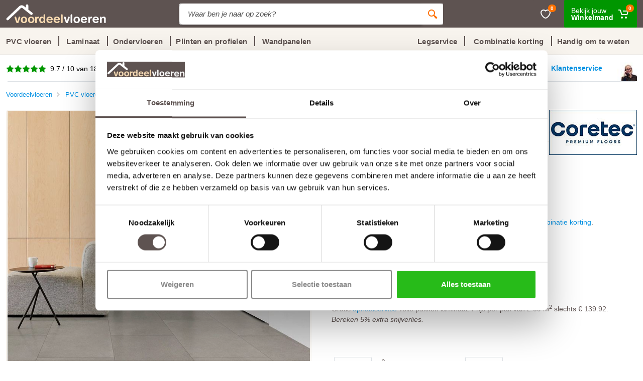

--- FILE ---
content_type: text/html
request_url: https://www.voordeelvloeren.nl/product/2555/coretec-ceratouch-b-teneguia-50-cera-0196-b
body_size: 28229
content:
<!DOCTYPE html><html dir="ltr" lang="nl"><head>
  <meta charset="utf-8">
  <title>COREtec Ceratouch B Teneguia PVC vloer middengrijs | CERA 0196 B</title>
  <base href="/">

  <meta name="viewport" content="width=device-width, initial-scale=1.0, maximum-scale=5.0, minimum-scale=1.0">





  <!-- <link rel="icon" type="image/x-icon" href="favicon.ico"> -->

  <!-- fonts -->
  <!-- <link rel="stylesheet" href="https://fonts.googleapis.com/css?family=Roboto:400,400i,500,500i,700,700i"> -->

  <!-- font - fontawesome -->
  <!-- <link rel="stylesheet" href="assets/vendor/fontawesome/css/all.min.css"> -->
  <!-- font - stroyka -->
  <!-- <link rel="stylesheet" href="assets/fonts/stroyka/stroyka.css"> -->


  <link rel="apple-touch-icon" sizes="180x180" href="/apple-touch-icon.png">
  <link rel="icon" type="image/png" sizes="32x32" href="/assets/favicons/favicon-32x32.png">
  <link rel="icon" type="image/png" sizes="16x16" href="/assets/favicons/favicon-16x16.png">
  <link rel="manifest" href="/manifest.webmanifest">
  <link rel="mask-icon" href="/assets/favicons/safari-pinned-tab.svg" color="#5bbad5">
  <meta name="msapplication-TileColor" content="#da532c">
  <meta name="theme-color" content="#ffffff">

  <!-- Google Tag Manager -->

<!--
    <script>
    window.dataLayer = window.dataLayer || [];
   </script> -->



   <!-- <script async src="https://www.googletagmanager.com/gtag/js?id=G-Y0BL46CPR9"></script>
   <script>
     window.dataLayer = window.dataLayer || [];
     function gtag(){dataLayer.push(arguments);}
     gtag('js', new Date());

     gtag('config', 'G-Y0BL46CPR9');
   </script> -->

   <!-- Google Tag Manager -->
    <script>


    (function(w,d,s,l,i){w[l]=w[l]||[];w[l].push({'gtm.start':
    new Date().getTime(),event:'gtm.js'});var f=d.getElementsByTagName(s)[0],
    j=d.createElement(s),dl=l!='dataLayer'?'&l='+l:'';j.async=true;j.src=
    'https://www.googletagmanager.com/gtm.js?id='+i+dl;f.parentNode.insertBefore(j,f);
    })(window,document,'script','dataLayer','GTM-M6HRJ7D');</script>
    <!-- End Google Tag Manager -->


  <!-- <script>
  (function(w,d,s,l,i){w[l]=w[l]||[];w[l].push({'gtm.start':
    new Date().getTime(),event:'gtm.js'});var f=d.getElementsByTagName(s)[0],
    j=d.createElement(s),dl=l!='dataLayer'?'&l='+l:'';j.async=true;j.src=
    'https://www.googletagmanager.com/gtm.js?id='+i+dl;f.parentNode.insertBefore(j,f);
    })(window,document,'script','dataLayer','GTM-M6HRJ7D');</script>
 -->




  <!-- End Google Tag Manager -->




<link rel="stylesheet" href="/styles-G25SNTBN.css" crossorigin="anonymous"><style ng-app-id="ng">.create[_ngcontent-ng-c571077721]{display:flex;align-items:center;justify-content:center;position:relative;overflow:hidden}
/*# sourceMappingURL=/mobile-header.component-77NUQUC5.css.map */</style><style ng-app-id="ng">.dropdown[_ngcontent-ng-c3065549686]{position:relative;display:inline-block}.dropdown-content[_ngcontent-ng-c3065549686]{display:none;position:absolute;background-color:#fff;border:1px rgba(0,0,0,.3) solid;z-index:99999;top:initial!important;bottom:42px;width:100%}.dropdown-padding[_ngcontent-ng-c3065549686]{padding:4px 0 0 16px}.dropdown-content[_ngcontent-ng-c3065549686]   p[_ngcontent-ng-c3065549686]{margin-bottom:4px;font-size:14px}.dropdown[_ngcontent-ng-c3065549686]:hover   .dropdown-content[_ngcontent-ng-c3065549686]{display:block}.footerratingouter[_ngcontent-ng-c3065549686]{padding:15px 15px 5px;margin:auto;display:-webkit-box;background:#fff;width:300px}.footerratingouter[_ngcontent-ng-c3065549686]   a[_ngcontent-ng-c3065549686]   img[_ngcontent-ng-c3065549686]{position:relative;top:-2px}.footerratingouterXL[_ngcontent-ng-c3065549686]{max-width:310px;padding:12px 10px 0 0}.footerratingouterXL[_ngcontent-ng-c3065549686]   a[_ngcontent-ng-c3065549686]   div[_ngcontent-ng-c3065549686]{float:left}.footerratingouterXL[_ngcontent-ng-c3065549686]   a[_ngcontent-ng-c3065549686]   div[_ngcontent-ng-c3065549686]   img[_ngcontent-ng-c3065549686]{position:relative;top:-2px}
/*# sourceMappingURL=/footer.component-SC7PRKOO.css.map */</style><style ng-app-id="ng">[_nghost-ng-c1543179661]{display:block}
/*# sourceMappingURL=/icon.component-6Z2DK4ZH.css.map */</style><style ng-app-id="ng">.dropdown[_ngcontent-ng-c828711382]{position:relative;display:inline-block}.dropdown-content[_ngcontent-ng-c828711382]{display:none;position:absolute;background-color:#fff;box-shadow:0 2px 4px #0000004d;z-index:1;width:100%}.dropdown-padding[_ngcontent-ng-c828711382]{padding:4px 0 0 16px}.dropdown-content[_ngcontent-ng-c828711382]   p[_ngcontent-ng-c828711382]{margin-bottom:4px;font-size:14px}.dropdown[_ngcontent-ng-c828711382]:hover   .dropdown-content[_ngcontent-ng-c828711382]{display:block}[_nghost-ng-c828711382]     .highlight{font-weight:600;color:#ff7100;background-color:#ff71001a}.search__input[_ngcontent-ng-c828711382]{font-size:16px!important}@media (max-width: 768px){.search__input[_ngcontent-ng-c828711382]{font-size:16px!important}}
/*# sourceMappingURL=/mobile-search.component-ADBQZIM3.css.map */</style><style ng-app-id="ng">.dropdown[_ngcontent-ng-c487364504]{position:relative;display:inline-block}.dropdown-content[_ngcontent-ng-c487364504]{display:none;position:absolute;background-color:#fff;box-shadow:0 2px 4px #0000004d;z-index:9999;width:100%}.dropdown-content[_ngcontent-ng-c487364504]   p[_ngcontent-ng-c487364504]{margin-bottom:4px;font-size:14px}.dropdown[_ngcontent-ng-c487364504]:hover   .dropdown-content[_ngcontent-ng-c487364504]{display:block}[_nghost-ng-c487364504]     .highlight{font-weight:600;color:#ff7100;background-color:#ff71001a}.search__input[_ngcontent-ng-c487364504]{font-size:16px!important}@media (max-width: 768px){.search__input[_ngcontent-ng-c487364504]{font-size:16px!important}}
/*# sourceMappingURL=/search-xs.component-JKMTIGF5.css.map */</style><style ng-app-id="ng">.dropdown[_ngcontent-ng-c2087453969]{position:relative;display:inline-block}.dropdown-content[_ngcontent-ng-c2087453969]{display:none;position:absolute;background-color:#fff;box-shadow:0 2px 4px #0000004d;z-index:99999;width:100%}.dropdown-content.show[_ngcontent-ng-c2087453969]{display:block}.dropdown-padding[_ngcontent-ng-c2087453969]{padding:0 0 0 8px}.dropdown-content[_ngcontent-ng-c2087453969]   p[_ngcontent-ng-c2087453969]{margin-bottom:4px;font-size:14px}.dropdown[_ngcontent-ng-c2087453969]:hover   .dropdown-content[_ngcontent-ng-c2087453969]{display:block}[_nghost-ng-c2087453969]     .highlight{font-weight:600;color:#ff7100;background-color:#ff71001a}
/*# sourceMappingURL=/search.component-GQXVCGCD.css.map */</style><style ng-app-id="ng">[_nghost-ng-c3185455507]{display:block}
/*# sourceMappingURL=/nav.component-MYOMHHR2.css.map */</style><style ng-app-id="ng">img[_ngcontent-ng-c3398152368]{max-width:100%;height:auto}.container_foto[_ngcontent-ng-c3398152368]{padding:0;overflow:hidden;box-sizing:border-box;border:15px solid transparent;background-clip:padding-box;height:100%;width:100%;object-fit:cover}.container_foto[_ngcontent-ng-c3398152368]   article[_ngcontent-ng-c3398152368]{padding:10%;position:absolute;top:0;right:0;z-index:1;-webkit-transition:all .5s ease;-moz-transition:all .5s ease;-o-transition:all .5s ease;-ms-transition:all .5s ease;transition:all .5s ease}.container_foto[_ngcontent-ng-c3398152368]   h2[_ngcontent-ng-c3398152368]{color:#fff;font-weight:800;font-size:18px;border-bottom:#fff solid 1px}.container_foto[_ngcontent-ng-c3398152368]   h4[_ngcontent-ng-c3398152368]{font-weight:300;color:#fff;font-size:16px}.container_foto[_ngcontent-ng-c3398152368]   img[_ngcontent-ng-c3398152368]{width:100%;top:0;left:0;-webkit-transition:all 4s ease;-moz-transition:all 4s ease;-o-transition:all 4s ease;-ms-transition:all 4s ease;transition:all 4s ease}.ver_mas[_ngcontent-ng-c3398152368]{background-color:#5e5351;position:absolute;width:100%;height:50px;bottom:0;z-index:1;opacity:0;transform:translateY(50px);-webkit-transform:translate(0px,50px);-moz-transform:translate(0px,50px);-o-transform:translate(0px,50px);-ms-transform:translate(0px,50px);-webkit-transition:all .2s ease-in-out;-moz-transition:all .2s ease-in-out;-o-transition:all .2s ease-in-out;-ms-transition:all .2s ease-in-out;transition:all .2s ease-in-out}.ver_mas[_ngcontent-ng-c3398152368]   span[_ngcontent-ng-c3398152368]{font-size:13px;color:#fff;position:relative;margin:0 auto;width:100%;top:13px;font-style:italic}.container_foto[_ngcontent-ng-c3398152368]:hover{cursor:pointer}.container_foto[_ngcontent-ng-c3398152368]:hover   .transform[_ngcontent-ng-c3398152368]{opacity:.6;transform:scale(1.2)}.container_foto[_ngcontent-ng-c3398152368]:hover   article[_ngcontent-ng-c3398152368]{transform:translate(2px,-40px);-webkit-transform:translate(2px,-40px);-moz-transform:translate(2px,-40px);-o-transform:translate(2px,-40px);-ms-transform:translate(2px,-40px)}.container_foto[_ngcontent-ng-c3398152368]:hover   .ver_mas[_ngcontent-ng-c3398152368]{transform:translate(0);-webkit-transform:translate(0px,0px);-moz-transform:translate(0px,0px);-o-transform:translate(0px,0px);-ms-transform:translate(0px,0px);opacity:1}
/*# sourceMappingURL=/page-product.component-P6MGQUWT.css.map */</style><meta property="og:locale" content="nl_NL"><meta property="og:type" content="product"><meta property="og:title" content="COREtec Ceratouch B Teneguia 50 CERA 0196 B"><meta property="og:description" content="De middengrijze COREtec Ceratouch B Teneguia vloer is waterbestendig en kan daardoor zelfs worden gebruikt in vochtige ruimtes."><meta property="og:url" content="https://www.voordeelvloeren.nl/product/2555/coretec-ceratouch-b-teneguia-50-cera-0196-b"><meta property="og:site_name" content="Voordeelvloeren"><meta property="og:image" content="https://storage.voordeelvloeren.nl/images/prod/coretec-ceratouch-b-teneguia-0196-sfeer2_800x800.jpg"><meta property="og:image:secure_url" content="https://storage.voordeelvloeren.nl/images/prod/coretec-ceratouch-b-teneguia-0196-sfeer2_800x800.jpg"><meta property="og:image:width" content="800"><meta property="og:image:height" content="800"><meta name="description" content="De middengrijze COREtec Ceratouch B Teneguia vloer is waterbestendig en kan daardoor zelfs worden gebruikt in vochtige ruimtes."><link rel="canonical" href="https://www.voordeelvloeren.nl/product/2555/coretec-ceratouch-b-teneguia-50-cera-0196-b"><style ng-app-id="ng">ul[_ngcontent-ng-c1325793550]{list-style:none;padding-left:0}.icon-with-text[_ngcontent-ng-c1325793550]{display:inline-flex;align-items:flex-start}.icon-with-text__icon[_ngcontent-ng-c1325793550]{flex-shrink:0;margin-right:.4rem;margin-top:2px}.icon-with-text__icon[_ngcontent-ng-c1325793550]   svg[_ngcontent-ng-c1325793550]{margin-top:-.3rem}svg[_ngcontent-ng-c1325793550]:not(:root){overflow:hidden}.icon--color-green[_ngcontent-ng-c1325793550]{fill:#00b900;color:#00b900}.icon[_ngcontent-ng-c1325793550]{display:inline-block;fill:currentColor;vertical-align:middle;height:1rem;width:1.1rem}.icon--color-orange[_ngcontent-ng-c1325793550]{fill:#f60;color:#f60}.icon--size-6[_ngcontent-ng-c1325793550]{height:26px;width:27px}.icon-check[_ngcontent-ng-c1325793550]{display:inline-block;fill:#00b900;color:#00b900;vertical-align:middle;height:18px;width:18px;overflow:hidden;margin-top:-12px;margin-right:5px}.infotooltip[_ngcontent-ng-c1325793550]{width:16px;height:16px;background-color:#305696;display:none;float:right;color:#fff;margin-top:4px;padding:0 3px 0 4px;border-radius:3px;font-weight:700;font-size:12px}.info-icon[_ngcontent-ng-c1325793550]{display:inline-block;width:16px;height:16px;color:#305696;border-radius:50%;border:1px solid #305696;text-align:center;font-weight:700;font-size:12px;line-height:16px;cursor:help;margin-left:4px;bottom:1px;position:relative}.info-icon.tooltip-top[data-tooltip][_ngcontent-ng-c1325793550]:hover:after{content:attr(data-tooltip);position:absolute;bottom:calc(100% + 8px);left:50%;transform:translate(-50%);background-color:#333;color:#fff;padding:10px 12px;border-radius:4px;white-space:pre-line;font-size:13px;font-weight:700;line-height:1.5;z-index:1000;width:280px;text-align:left;box-shadow:0 2px 8px #0003}.info-icon.tooltip-top[data-tooltip][_ngcontent-ng-c1325793550]:hover:before{content:"";position:absolute;bottom:100%;left:50%;transform:translate(-50%);border:6px solid transparent;border-top-color:#333;z-index:1000}.info-icon.tooltip-left[data-tooltip][_ngcontent-ng-c1325793550]:hover:after{content:attr(data-tooltip);position:absolute;top:50%;right:calc(100% + 8px);transform:translateY(-50%);background-color:#333;color:#fff;padding:10px 12px;border-radius:4px;white-space:pre-line;font-size:13px;font-weight:700;line-height:1.5;z-index:1000;width:280px;text-align:left;box-shadow:0 2px 8px #0003}.info-icon.tooltip-left[data-tooltip][_ngcontent-ng-c1325793550]:hover:before{content:"";position:absolute;top:50%;right:100%;transform:translateY(-50%);border:6px solid transparent;border-left-color:#333;z-index:1000}.col[_ngcontent-ng-c1325793550]{padding-right:0}.limitTextHeight[_ngcontent-ng-c1325793550]{height:165px;overflow:hidden}
/*# sourceMappingURL=/product.component-3LJXVIFF.css.map */</style><style ng-app-id="ng">.owl-theme[_ngcontent-ng-c2529944547]{display:block}</style><style ng-app-id="ng">@media (max-width: 978px){.col-1[_ngcontent-ng-c3592752302], .col-2[_ngcontent-ng-c3592752302], .col-3[_ngcontent-ng-c3592752302], .col-4[_ngcontent-ng-c3592752302], .col-5[_ngcontent-ng-c3592752302], .col-6[_ngcontent-ng-c3592752302], .col-7[_ngcontent-ng-c3592752302], .col-8[_ngcontent-ng-c3592752302], .col-9[_ngcontent-ng-c3592752302], .col-10[_ngcontent-ng-c3592752302], .col-11[_ngcontent-ng-c3592752302], .col-12[_ngcontent-ng-c3592752302], .modal-body[_ngcontent-ng-c3592752302]{padding-right:5px;padding-left:5px}.specialrow[_ngcontent-ng-c3592752302]{padding-right:10px;padding-left:10px}.snijverlies[_ngcontent-ng-c3592752302]{text-align:right}}
/*# sourceMappingURL=/m2-calculator.component-OHQ7RB6L.css.map */</style><style ng-app-id="ng">@media only screen and (max-width: 780px){.is-product-page[_nghost-ng-c3804714784]   .limitTextHeight[_ngcontent-ng-c3804714784]{height:156px;overflow:hidden}}[_nghost-ng-c3804714784]:not(.is-product-page)   .limitTextHeight[_ngcontent-ng-c3804714784]{height:81px;overflow:hidden}
/*# sourceMappingURL=/collapsable-text.component-G7JWXJDQ.css.map */</style></head>

<body><!--nghm-->



    <!-- Google Tag Manager (noscript) -->
    <noscript><iframe src="https://www.googletagmanager.com/ns.html?id=GTM-M6HRJ7D" height="0" width="0" style="display:none;visibility:hidden"></iframe></noscript>
        <!-- End Google Tag Manager (noscript) -->

  <!-- <div class="site-preloader">
    <style>
      body {
        overflow: hidden !important;
        overflow-y: scroll !important;
        height: 100% !important;
      }

      .wrap {
        position: absolute;
        top: 50%;
        left: 50%;
        transform: translate(-50%, -50%);

      }

      .site-preloader__fade {
        display: none;
        /* opacity: 0; */
      }
    </style>


    <div class="wrap">

      <img src="/assets/images/logos/voordeelvloeren2.svg" alt="Logo voordeellaminaatvloeren"
          width="200px">






    </div>


  </div> -->
  <app-root ng-version="20.3.15" ngh="15" ng-server-context="ssg"><router-outlet></router-outlet><app-main class="ng-star-inserted" ngh="14"><!----><!----><div class="site"><!----><!----><header class="site__header d-lg-none"><app-mobile-header _nghost-ng-c571077721="" class="ng-tns-c571077721-0 ng-star-inserted" ngh="3"><div _ngcontent-ng-c571077721="" class="mobile-header ng-tns-c571077721-0" style="position: fixed; top: 0; z-index: 99; width: 100%;"><div _ngcontent-ng-c571077721="" class="mobile-header__panel ng-tns-c571077721-0"><div _ngcontent-ng-c571077721="" class="mobile-header__body ng-tns-c571077721-0" style="padding-left: 7px;"><button _ngcontent-ng-c571077721="" aria-label="Menu" class="mobile-header__menu-button ng-tns-c571077721-0"><app-icon _ngcontent-ng-c571077721="" name="menu-18x14" size="18x14" class="ng-tns-c571077721-0" _nghost-ng-c1543179661="" ngh="0"><svg _ngcontent-ng-c1543179661="" width="18px" height="14px"><use _ngcontent-ng-c1543179661="" xlink:href="assets/images/sprite.svg#menu-18x14"></use></svg></app-icon></button><a _ngcontent-ng-c571077721="" routerlink="/" class="mobile-header__logo ng-tns-c571077721-0" href="/"><img _ngcontent-ng-c571077721="" src="/assets/images/logos/voordeelvloeren.svg" alt="Logo voordeelvloeren" width="160" height="31" class="ng-tns-c571077721-0"></a><div _ngcontent-ng-c571077721="" class="site-header__search d-block d-sm-none ng-tns-c571077721-0"><app-mobile-search _ngcontent-ng-c571077721="" class="ng-tns-c571077721-0" _nghost-ng-c828711382="" ngh="1"><div _ngcontent-ng-c828711382="" appdropdown="mobile-header__search--opened" class="mobile-header__search" style="z-index: 1000;"><form _ngcontent-ng-c828711382="" action="/zoek" class="mobile-header__search-form"><input _ngcontent-ng-c828711382="" id="#queryHeaderMobile" name="zoekterm" placeholder="Waar ben je naar op zoek" aria-label="Site search" type="text" autocomplete="off" class="mobile-header__search-input" value=""><button _ngcontent-ng-c828711382="" type="submit" class="mobile-header__search-button mobile-header__search-button--submit"><app-icon _ngcontent-ng-c828711382="" name="search-20" size="20" _nghost-ng-c1543179661="" ngh="0"><svg _ngcontent-ng-c1543179661="" width="20px" height="20px"><use _ngcontent-ng-c1543179661="" xlink:href="assets/images/sprite.svg#search-20"></use></svg></app-icon></button><button _ngcontent-ng-c828711382="" type="button" class="mobile-header__search-button mobile-header__search-button--close"><app-icon _ngcontent-ng-c828711382="" name="cross-20" size="20" _nghost-ng-c1543179661="" ngh="0"><svg _ngcontent-ng-c1543179661="" width="20px" height="20px"><use _ngcontent-ng-c1543179661="" xlink:href="assets/images/sprite.svg#cross-20"></use></svg></app-icon></button><div _ngcontent-ng-c828711382="" class="mobile-header__search-body"></div></form><!----><div _ngcontent-ng-c828711382="" style="padding: 0px 0px 0px 16px;"></div><!----><!----></div><div _ngcontent-ng-c828711382="" class="mobile-header__indicators" style="width: 45px;"><div _ngcontent-ng-c828711382="" class="indicator indicator--mobile-search indicator--mobile d-sm-none"><button _ngcontent-ng-c828711382="" aria-label="Zoeken" class="indicator__button"><span _ngcontent-ng-c828711382="" class="indicator__area" style="background: #5e5351;"><app-icon _ngcontent-ng-c828711382="" name="search-20" size="20" _nghost-ng-c1543179661="" ngh="0"><svg _ngcontent-ng-c1543179661="" width="20px" height="20px"><use _ngcontent-ng-c1543179661="" xlink:href="assets/images/sprite.svg#search-20"></use></svg></app-icon></span></button></div></div></app-mobile-search></div><div _ngcontent-ng-c571077721="" class="site-header__search d-none d-sm-block ng-tns-c571077721-0"><app-header-search-xs _ngcontent-ng-c571077721="" class="ng-tns-c571077721-0" _nghost-ng-c487364504="" ngh="2"><div _ngcontent-ng-c487364504="" class="search dropdown" style="width: 95%; z-index: 999;"><form _ngcontent-ng-c487364504="" action="/zoek" class="search__form"><input _ngcontent-ng-c487364504="" id="zoekterm" name="zoekterm" placeholder="Waar ben je naar op zoek" aria-label="Site search" type="text" autocomplete="off" class="search__input" style="border-radius: 7px 0px 0px 7px;" value=""><button _ngcontent-ng-c487364504="" type="submit" aria-label="Zoeken" class="search__button" style="border-radius: 0px 7px 7px 0px;"><app-icon _ngcontent-ng-c487364504="" name="search-20" size="20" _nghost-ng-c1543179661="" ngh="0"><svg _ngcontent-ng-c1543179661="" width="20px" height="20px"><use _ngcontent-ng-c1543179661="" xlink:href="assets/images/sprite.svg#search-20"></use></svg></app-icon></button><div _ngcontent-ng-c487364504="" class="search__border"></div></form><div _ngcontent-ng-c487364504="" class="dropdown-content" style="display: block;"><!----><div _ngcontent-ng-c487364504="" class="dropdown-padding"><div _ngcontent-ng-c487364504=""></div><!----></div><!----></div></div></app-header-search-xs></div><div _ngcontent-ng-c571077721="" class="indicator indicator--mobile ng-tns-c571077721-0"><a _ngcontent-ng-c571077721="" routerlink="/winkelmandje" class="indicator__button ng-tns-c571077721-0" href="/winkelmandje"><span _ngcontent-ng-c571077721="" class="indicator__area ng-tns-c571077721-0" style="padding: 0px 17px;"><app-icon _ngcontent-ng-c571077721="" name="cart-20" size="20" class="ng-tns-c571077721-0" _nghost-ng-c1543179661="" ngh="0"><svg _ngcontent-ng-c1543179661="" width="20px" height="20px"><use _ngcontent-ng-c1543179661="" xlink:href="assets/images/sprite.svg#cart-20"></use></svg></app-icon><span _ngcontent-ng-c571077721="" class="indicator__value ng-tns-c571077721-0">0</span></span></a></div></div></div><div _ngcontent-ng-c571077721="" style="display: block; height: 3px; border-bottom: 1px solid #dee2e6; z-index: 999; background-color: #fff;" class="ng-tns-c571077721-0"></div></div><br _ngcontent-ng-c571077721="" class="ng-tns-c571077721-0"><br _ngcontent-ng-c571077721="" class="ng-tns-c571077721-0"><div _ngcontent-ng-c571077721="" class="site-header__middle border-bottom ng-tns-c571077721-0" style="height: 53px; padding-top: 17px;"><div _ngcontent-ng-c571077721="" class="row ng-tns-c571077721-0" style="margin: auto; width: 100%;"><div _ngcontent-ng-c571077721="" style="width: 100%; text-align: center;" class="ng-tns-c571077721-0"><div _ngcontent-ng-c571077721="" class="create ng-tns-c571077721-0 ng-trigger ng-trigger-slideInOut ng-star-inserted"><div _ngcontent-ng-c571077721="" class="checkmark ng-tns-c571077721-0" style="position: relative; margin-top: 2px; margin-right: 4px; display: inline-table;"></div><a _ngcontent-ng-c571077721="" routerlink="/klantenservice/bezorgen-afhalen" class="blacklink ng-tns-c571077721-0" href="/klantenservice/bezorgen-afhalen">Bezorging tot <span _ngcontent-ng-c571077721="" class="orangebold ng-tns-c571077721-0">achter</span> de deur</a></div><!----><!----><!----></div></div><div _ngcontent-ng-c571077721="" class="indicator ng-tns-c571077721-0" style="float: right;"><a _ngcontent-ng-c571077721="" class="indicator__button ng-tns-c571077721-0" href="/verlanglijstje"><span _ngcontent-ng-c571077721="" class="indicator__area3 ng-tns-c571077721-0"><app-icon _ngcontent-ng-c571077721="" name="heart-20" size="20" class="ng-tns-c571077721-0" _nghost-ng-c1543179661="" ngh="0"><svg _ngcontent-ng-c1543179661="" width="20px" height="20px"><use _ngcontent-ng-c1543179661="" xlink:href="assets/images/sprite.svg#heart-20"></use></svg></app-icon><span _ngcontent-ng-c571077721="" class="indicator__value ng-tns-c571077721-0">0</span></span></a></div></div></app-mobile-header></header><header class="site__header d-lg-block d-none ng-star-inserted" style="position: -webkit-sticky; /* safari */ position: sticky; top: 0; z-index: 99999;"><app-header ngh="5"><div class="site-header"><div class="site-header__middle container" style="z-index: 100100; position: relative;"><div class="site-header__logo"><a routerlink="/" href="/"><img src="/assets/images/logos/voordeelvloeren.svg" alt="Logo voordeelvloeren" width="200" height="39"></a></div><div class="site-header__search"><app-header-search _nghost-ng-c2087453969="" ngh="4"><div _ngcontent-ng-c2087453969="" class="search dropdown" style="width: 100%;"><form _ngcontent-ng-c2087453969="" action="/zoek" class="search__form"><input _ngcontent-ng-c2087453969="" id="queryFieldheader" name="zoekterm" placeholder="Waar ben je naar op zoek?" aria-label="Site search" type="text" autocomplete="off" class="search__input" style="border-radius: 7px 0px 0px 7px;" value=""><button _ngcontent-ng-c2087453969="" type="submit" aria-label="Zoeken" class="search__button" style="border-radius: 0px 7px 7px 0px;"><app-icon _ngcontent-ng-c2087453969="" name="search-20" size="20" _nghost-ng-c1543179661="" ngh="0"><svg _ngcontent-ng-c1543179661="" width="20px" height="20px"><use _ngcontent-ng-c1543179661="" xlink:href="assets/images/sprite.svg#search-20"></use></svg></app-icon></button><div _ngcontent-ng-c2087453969="" class="search__border"></div></form><div _ngcontent-ng-c2087453969="" class="dropdown-content" style="display: block;"><!----><div _ngcontent-ng-c2087453969="" class="dropdown-padding"><div _ngcontent-ng-c2087453969=""></div><!----></div><!----></div></div></app-header-search></div><div class="indicator" style="float: right; margin-left: 180px;"><a class="indicator__button" href="/verlanglijstje"><span class="indicator__area2"><app-icon name="heart-20" size="20" _nghost-ng-c1543179661="" ngh="0"><svg _ngcontent-ng-c1543179661="" width="20px" height="20px"><use _ngcontent-ng-c1543179661="" xlink:href="assets/images/sprite.svg#heart-20"></use></svg></app-icon><span class="indicator__value">0</span></span></a></div><div class="site-header__phone"><div appdropdown="indicator--opened" class="indicator indicator--trigger--click"><a aria-label="Winkelmand" class="indicator__button"><span class="indicator__area"><div style="text-align: left; font-size: 14px; padding-right: 10px; line-height: 1;">Bekijk jouw<br><strong>Winkelmand</strong></div><app-icon name="cart-20" size="20" _nghost-ng-c1543179661="" ngh="0"><svg _ngcontent-ng-c1543179661="" width="20px" height="20px"><use _ngcontent-ng-c1543179661="" xlink:href="assets/images/sprite.svg#cart-20"></use></svg></app-icon><span class="indicator__value">0</span></span></a><div class="indicator__dropdown"><!----><!----></div></div></div></div><div class="overlay"></div><div class="site-header__nav-panel"><app-header-nav ngskiphydration="" _nghost-ng-c3185455507=""><div _ngcontent-ng-c3185455507="" class="nav-panel"><div _ngcontent-ng-c3185455507="" class="nav-panel__container container"><div _ngcontent-ng-c3185455507="" class="nav-panel__row"><!----><div _ngcontent-ng-c3185455507="" class="nav-panel__nav-links nav-links" style="margin-right: 0px; margin-left: 0px; z-index: 9999; padding-left: 0px;"><ul _ngcontent-ng-c3185455507="" class="nav-links__list" style="width: 100%;"><li _ngcontent-ng-c3185455507="" class="nav-handigomteweten__item nav-links__item--with-submenu ng-star-inserted" style="float: right;"><!----><li _ngcontent-ng-c3185455507="" class="nav-links__item ng-star-inserted" style="padding: 0px 14px 0px 0px;"><a _ngcontent-ng-c3185455507="" routerlink="/pvc-vloeren" href="/pvc-vloeren"> PVC vloeren </a></li><!----><div _ngcontent-ng-c3185455507="" class="nav-links__megamenu nav-links__megamenu--size--xl"><div _ngcontent-ng-c3185455507="" class="megamenuhandig"><div _ngcontent-ng-c3185455507="" class="row"><div _ngcontent-ng-c3185455507="" class="col-12"><table _ngcontent-ng-c3185455507="" cellspacing="0" cellpadding="5" style="max-width: 1300px; width: 100%;"><tbody _ngcontent-ng-c3185455507=""><tr _ngcontent-ng-c3185455507=""><td _ngcontent-ng-c3185455507="" id="footer" style="width: 23%; vertical-align: top; padding-top: 18px; padding-bottom: 10px;"><span _ngcontent-ng-c3185455507="" class="falldownmenuheader">PVC merken</span><br _ngcontent-ng-c3185455507=""><a _ngcontent-ng-c3185455507="" routerlink="/pvc-vloeren/ambiant" class="black" href="/pvc-vloeren/ambiant">Ambiant</a><br _ngcontent-ng-c3185455507=""><a _ngcontent-ng-c3185455507="" routerlink="/pvc-vloeren/aspecta" class="black" href="/pvc-vloeren/aspecta">Aspecta</a><br _ngcontent-ng-c3185455507=""><a _ngcontent-ng-c3185455507="" routerlink="/pvc-vloeren/coretec" class="black" href="/pvc-vloeren/coretec">COREtec </a><br _ngcontent-ng-c3185455507=""><a _ngcontent-ng-c3185455507="" routerlink="/pvc-vloeren/douwes-dekker" class="black" href="/pvc-vloeren/douwes-dekker">Douwes Dekker</a><br _ngcontent-ng-c3185455507=""><a _ngcontent-ng-c3185455507="" routerlink="/pvc-vloeren/floer" class="black" href="/pvc-vloeren/floer">FLOER</a><br _ngcontent-ng-c3185455507=""><a _ngcontent-ng-c3185455507="" routerlink="/pvc-vloeren/floorify" class="black" href="/pvc-vloeren/floorify">Floorify</a><br _ngcontent-ng-c3185455507=""><a _ngcontent-ng-c3185455507="" routerlink="/pvc-vloeren/meisterdesign" class="black" href="/pvc-vloeren/meisterdesign">MeisterDesign</a><br _ngcontent-ng-c3185455507=""><a _ngcontent-ng-c3185455507="" routerlink="/pvc-vloeren/quickstep-alpha" class="black" href="/pvc-vloeren/quickstep-alpha">QuickStep Alpha</a><br _ngcontent-ng-c3185455507=""></td><td _ngcontent-ng-c3185455507="" id="footer" style="width: 23%; vertical-align: top; padding-top: 18px;"><span _ngcontent-ng-c3185455507="" class="falldownmenuheader">Soorten PVC</span><br _ngcontent-ng-c3185455507=""><a _ngcontent-ng-c3185455507="" href="/pvc-vloeren/visgraat" class="black">Visgraat</a><br _ngcontent-ng-c3185455507=""><a _ngcontent-ng-c3185455507="" href="/hongaarse-punt" class="black">Hongaarse punt</a><br _ngcontent-ng-c3185455507=""><a _ngcontent-ng-c3185455507="" href="/pvc-vloeren/tegel" class="black">Tegel</a><br _ngcontent-ng-c3185455507=""><a _ngcontent-ng-c3185455507="" href="/pvc-vloeren/plank-standaard" class="black">Plank standaard</a><br _ngcontent-ng-c3185455507=""><a _ngcontent-ng-c3185455507="" href="/pvc-vloeren/plank-lang" class="black">Plank lang</a><br _ngcontent-ng-c3185455507=""><a _ngcontent-ng-c3185455507="" href="/pvc-vloeren/plank-langbreed" class="black">Plank lang en breed</a><br _ngcontent-ng-c3185455507=""><a _ngcontent-ng-c3185455507="" href="/pvc-vloeren/plank-breed" class="black">Plank breed</a></td><td _ngcontent-ng-c3185455507="" id="footer" style="width: 29%; vertical-align: top; padding-top: 18px;"><span _ngcontent-ng-c3185455507="" class="falldownmenuheader">Handige informatie</span><br _ngcontent-ng-c3185455507=""><a _ngcontent-ng-c3185455507="" routerlink="/handige-informatie/pvc-of-laminaat-vloer" class="black" href="/handige-informatie/pvc-of-laminaat-vloer">Wat is het verschil tussen PVC en laminaat?</a><br _ngcontent-ng-c3185455507=""><a _ngcontent-ng-c3185455507="" routerlink="/handige-informatie/complete-vloer" class="black" href="/handige-informatie/complete-vloer">Zo bestel je een complete vloer</a><br _ngcontent-ng-c3185455507=""><a _ngcontent-ng-c3185455507="" routerlink="/combinatie-korting" class="black" href="/combinatie-korting">Combinatie korting</a><br _ngcontent-ng-c3185455507=""><a _ngcontent-ng-c3185455507="" routerlink="/klantenservice/showroom" class="black" href="/klantenservice/showroom">Kom kijken in onze showroom</a><br _ngcontent-ng-c3185455507=""><a _ngcontent-ng-c3185455507="" routerlink="/faq/onderwerp/top-10" class="black" href="/faq/onderwerp/top-10">Veel gestelde vragen</a><br _ngcontent-ng-c3185455507=""><br _ngcontent-ng-c3185455507=""><div _ngcontent-ng-c3185455507="" id="stars" style="float: left;"><div _ngcontent-ng-c3185455507="" class="btn btn-sm" style="color: #fff; background-image: url(/assets/images/icons/arrow-white-right.svg); background-position: 132px 8px; padding-right: 30px; background-size: 9px; background-repeat: no-repeat; background-color: #ff7100; border-radius: 7px;"><a _ngcontent-ng-c3185455507="" routerlink="/pvc-vloeren" style="color: #fff;" href="/pvc-vloeren">Alle PVC vloeren</a></div></div></td><td _ngcontent-ng-c3185455507="" id="footer" style="width: 25%; vertical-align: top; padding-bottom: 0px; background-image: url('/assets/images/global/bigmenu-pvc.webp'); background-repeat: no-repeat; border-left: 1px solid #ff7100; border-right: 1px solid #ff7100;"><div _ngcontent-ng-c3185455507="" style="padding-top: 180px; text-align: center; padding-bottom: 11px;"><a _ngcontent-ng-c3185455507="" href="/pvc-vloeren/coretec" style="color: #fff; font-size: 16px; font-weight: bold;">De best verkochte<br _ngcontent-ng-c3185455507="">watervaste klikvloer ter wereld</a></div></td></tr></tbody></table></div></div></div></div></li><!----></ul></div><div _ngcontent-ng-c3185455507="" style="width: 2px; background-color: #5e5351; height: 20px; margin-right: 10px;"></div><div _ngcontent-ng-c3185455507="" class="nav-panel__nav-links nav-links" style="margin-right: 0px; margin-left: 0px; z-index: 9999; padding-left: 0px;"><ul _ngcontent-ng-c3185455507="" class="nav-links__list" style="width: 100%;"><li _ngcontent-ng-c3185455507="" class="nav-handigomteweten__item nav-links__item--with-submenu ng-star-inserted" style="float: right;"><!----><li _ngcontent-ng-c3185455507="" class="nav-links__item ng-star-inserted" style="padding: 0px 14px 0px 4px;"><a _ngcontent-ng-c3185455507="" routerlink="/laminaat" href="/laminaat"> Laminaat </a></li><!----><!----><div _ngcontent-ng-c3185455507="" class="nav-links__megamenu nav-links__megamenu--size--xl ng-star-inserted"><div _ngcontent-ng-c3185455507="" class="megamenuhandig"><div _ngcontent-ng-c3185455507="" class="row"><div _ngcontent-ng-c3185455507="" class="col-12"><table _ngcontent-ng-c3185455507="" cellspacing="0" cellpadding="5" style="max-width: 1300px; width: 100%;"><tbody _ngcontent-ng-c3185455507=""><tr _ngcontent-ng-c3185455507=""><td _ngcontent-ng-c3185455507="" id="footer" style="width: 23%; vertical-align: top; padding-top: 18px; padding-bottom: 10px;"><span _ngcontent-ng-c3185455507="" class="falldownmenuheader">Laminaat merken</span><br _ngcontent-ng-c3185455507=""><a _ngcontent-ng-c3185455507="" routerlink="/laminaat/ambiant" class="black" href="/laminaat/ambiant">Ambiant</a><br _ngcontent-ng-c3185455507=""><a _ngcontent-ng-c3185455507="" routerlink="/laminaat/beautifloor" class="black" href="/laminaat/beautifloor">Beautifloor </a><br _ngcontent-ng-c3185455507=""><a _ngcontent-ng-c3185455507="" routerlink="/laminaat/douwes-dekker" class="black" href="/laminaat/douwes-dekker">Douwes Dekker</a><br _ngcontent-ng-c3185455507=""><a _ngcontent-ng-c3185455507="" routerlink="/laminaat/floer" class="black" href="/laminaat/floer">FLOER</a><br _ngcontent-ng-c3185455507=""><a _ngcontent-ng-c3185455507="" routerlink="/laminaat/joka" class="black" href="/laminaat/joka">Joka</a><br _ngcontent-ng-c3185455507=""><a _ngcontent-ng-c3185455507="" routerlink="/laminaat/lifestyle-interior" class="black" href="/laminaat/lifestyle-interior">Lifestyle Interior</a><br _ngcontent-ng-c3185455507=""><a _ngcontent-ng-c3185455507="" routerlink="/laminaat/meister" class="black" href="/laminaat/meister">Meister</a><br _ngcontent-ng-c3185455507=""><a _ngcontent-ng-c3185455507="" routerlink="/laminaat/quickstep" class="black" href="/laminaat/quickstep">QuickStep</a><br _ngcontent-ng-c3185455507=""><a _ngcontent-ng-c3185455507="" routerlink="/laminaat/treefloor" class="black" href="/laminaat/treefloor"> Treefloor</a><br _ngcontent-ng-c3185455507=""></td><td _ngcontent-ng-c3185455507="" id="footer" style="width: 23%; vertical-align: top; padding-top: 18px;"><span _ngcontent-ng-c3185455507="" class="falldownmenuheader">Soorten laminaat</span><br _ngcontent-ng-c3185455507=""><a _ngcontent-ng-c3185455507="" href="/laminaat/visgraat" class="black">Visgraat</a><br _ngcontent-ng-c3185455507=""><a _ngcontent-ng-c3185455507="" href="/laminaat/tegellaminaat" class="black">Tegel laminaat</a><br _ngcontent-ng-c3185455507=""><a _ngcontent-ng-c3185455507="" href="/laminaat/waterbestendig" class="black">Waterbestendig laminaat</a><br _ngcontent-ng-c3185455507=""><a _ngcontent-ng-c3185455507="" href="/laminaat/plank-breed" class="black">Plank breed</a><br _ngcontent-ng-c3185455507=""><a _ngcontent-ng-c3185455507="" href="/laminaat/plank-lang" class="black">Plank lang</a><br _ngcontent-ng-c3185455507=""><a _ngcontent-ng-c3185455507="" href="laminaat/plank-langbreed" class="black">Plank lang en breed</a><br _ngcontent-ng-c3185455507=""><br _ngcontent-ng-c3185455507=""><div _ngcontent-ng-c3185455507="" id="stars" style="float: left;"><div _ngcontent-ng-c3185455507="" class="btn btn-sm" style="color: #fff; background-image: url(/assets/images/icons/arrow-white-right.svg); background-position: 152px 8px; padding-right: 30px; background-size: 9px; background-repeat: no-repeat; background-color: #ff7100; border-radius: 7px;"><a _ngcontent-ng-c3185455507="" routerlink="/laminaat" style="color: #fff;" href="/laminaat">Alle laminaatvloeren</a></div></div></td><td _ngcontent-ng-c3185455507="" id="footer" style="width: 29%; vertical-align: top; padding-top: 18px;"><span _ngcontent-ng-c3185455507="" class="falldownmenuheader">Handige informatie</span><br _ngcontent-ng-c3185455507=""><a _ngcontent-ng-c3185455507="" routerlink="/handige-informatie/pvc-of-laminaat-vloer" class="black" href="/handige-informatie/pvc-of-laminaat-vloer">Wat is het verschil tussen PVC en laminaat?</a><br _ngcontent-ng-c3185455507=""><a _ngcontent-ng-c3185455507="" routerlink="/handige-informatie/welke-ondervloer" class="black" href="/handige-informatie/welke-ondervloer">Welke ondervloer is de beste?</a><br _ngcontent-ng-c3185455507=""><a _ngcontent-ng-c3185455507="" routerlink="/handige-informatie/complete-vloer" class="black" href="/handige-informatie/complete-vloer">Zo bestel je een complete vloer</a><br _ngcontent-ng-c3185455507=""><a _ngcontent-ng-c3185455507="" routerlink="/combinatie-korting" class="black" href="/combinatie-korting">Combinatie korting</a><br _ngcontent-ng-c3185455507=""><a _ngcontent-ng-c3185455507="" routerlink="/klantenservice/showroom" class="black" href="/klantenservice/showroom">Kom kijken in onze showroom </a><br _ngcontent-ng-c3185455507=""><a _ngcontent-ng-c3185455507="" routerlink="/faq/onderwerp/top-10" class="black" href="/faq/onderwerp/top-10">Veel gestelde vragen</a><br _ngcontent-ng-c3185455507=""><br _ngcontent-ng-c3185455507=""><div _ngcontent-ng-c3185455507="" id="stars" style="float: left;"><div _ngcontent-ng-c3185455507="" class="btn btn-sm" style="color: #fff; background-image: url(/assets/images/icons/arrow-white-right.svg); background-position: 144px 8px; padding-right: 30px; background-size: 9px; background-repeat: no-repeat; background-color: #ff7100; border-radius: 7px;"><a _ngcontent-ng-c3185455507="" routerlink="/combinatie-korting" style="color: #fff;" href="/combinatie-korting">Combinatie korting</a></div></div></td><td _ngcontent-ng-c3185455507="" id="footer" style="width: 25%; vertical-align: top; padding-bottom: 10px; background-image: url('/assets/images/global/bigmenu-laminaat.webp'); background-repeat: no-repeat; border-left: 1px solid #ff7100; border-right: 1px solid #ff7100;"><div _ngcontent-ng-c3185455507="" style="padding-left: 16px; padding-top: 205px;"><span _ngcontent-ng-c3185455507="" style="padding: 5px 10px 0px 0px; fill: #fff; float: left;"><svg _ngcontent-ng-c3185455507="" width="9px" viewBox="0 0 63 99" aria-hidden="true" focusable="false"><path _ngcontent-ng-c3185455507="" d="M59.8 57.6l-38 38c-10.7 10.8-29.4-7-18.3-18l28-28L3.5 21C-8 9.5 12.2-6.5 21.7 3l38 38c4.4 5 4.4 12.3 0 16.6z"></path></svg></span><a _ngcontent-ng-c3185455507="" href="/laminaat/visgraat" style="color: #fff; font-size: 16px; font-weight: bold;">Visgraat laminaatvloeren</a></div></td></tr></tbody></table></div></div></div></div><!----></li><!----></ul></div><div _ngcontent-ng-c3185455507="" style="width: 2px; background-color: #5e5351; height: 20px; margin-right: 10px;"></div><div _ngcontent-ng-c3185455507="" class="nav-panel__nav-links nav-links" style="margin-right: 0px; margin-left: 0px; z-index: 9999; padding-left: 0px;"><ul _ngcontent-ng-c3185455507="" class="nav-links__list" style="width: 100%;"><li _ngcontent-ng-c3185455507="" class="nav-handigomteweten__item nav-links__item--with-submenu ng-star-inserted" style="float: right;"><!----><a _ngcontent-ng-c3185455507="" routerlink="/ondervloeren" href="/ondervloeren"><li _ngcontent-ng-c3185455507="" class="nav-links__item ng-star-inserted"><a _ngcontent-ng-c3185455507="" routerlink="/ondervloeren" href="/ondervloeren"><span _ngcontent-ng-c3185455507="" style="padding-right: 14px; padding-left: 0px;"> Ondervloeren </span></a></li><!----></a><div _ngcontent-ng-c3185455507="" class="nav-links__megamenu nav-links__megamenu--size--xl"><div _ngcontent-ng-c3185455507="" class="megamenuhandig"><div _ngcontent-ng-c3185455507="" class="row"><div _ngcontent-ng-c3185455507="" class="col-12"><table _ngcontent-ng-c3185455507="" cellspacing="0" cellpadding="5" style="max-width: 1300px; width: 100%;"><tbody _ngcontent-ng-c3185455507=""><tr _ngcontent-ng-c3185455507=""><td _ngcontent-ng-c3185455507="" id="footer" style="width: 29%; vertical-align: top; padding-top: 18px;"><span _ngcontent-ng-c3185455507="" class="falldownmenuheader">Handige informatie</span><br _ngcontent-ng-c3185455507=""><a _ngcontent-ng-c3185455507="" routerlink="/handige-informatie/ondervloerenwijzer" class="black" href="/handige-informatie/ondervloerenwijzer">Ondervloerenwijzer</a><br _ngcontent-ng-c3185455507=""><a _ngcontent-ng-c3185455507="" routerlink="/handige-informatie/welke-ondervloer" class="black" href="/handige-informatie/welke-ondervloer">Waarom heb je een ondervloer nodig?</a><br _ngcontent-ng-c3185455507=""><a _ngcontent-ng-c3185455507="" routerlink="/handige-informatie/pvc-of-laminaat-vloer" class="black" href="/handige-informatie/pvc-of-laminaat-vloer">Wat is het verschil tussen PVC en laminaat?</a><br _ngcontent-ng-c3185455507=""><a _ngcontent-ng-c3185455507="" routerlink="/handige-informatie/complete-vloer" class="black" href="/handige-informatie/complete-vloer">Zo bestel je een complete vloer</a><br _ngcontent-ng-c3185455507=""><a _ngcontent-ng-c3185455507="" routerlink="/combinatie-korting" class="black" href="/combinatie-korting">Combinatie korting</a><br _ngcontent-ng-c3185455507=""><a _ngcontent-ng-c3185455507="" routerlink="/klantenservice/showroom" class="black" href="/klantenservice/showroom">Kom kijken in onze showroom</a><br _ngcontent-ng-c3185455507=""><a _ngcontent-ng-c3185455507="" routerlink="/faq/onderwerp/top-10" class="black" href="/faq/onderwerp/top-10">Veel gestelde vragen</a></td><td _ngcontent-ng-c3185455507="" id="footer" style="width: 23%; vertical-align: top; padding-top: 18px;"><span _ngcontent-ng-c3185455507="" class="falldownmenuheader">Soorten Ondervloer</span><br _ngcontent-ng-c3185455507=""><a _ngcontent-ng-c3185455507="" routerlink="/ondervloeren/vloerverwarming" class="black" href="/ondervloeren/vloerverwarming">Vloerverwarming</a><br _ngcontent-ng-c3185455507=""><a _ngcontent-ng-c3185455507="" routerlink="/ondervloeren/appartement" class="black" href="/ondervloeren/appartement">Appartement 10dB</a><br _ngcontent-ng-c3185455507=""><a _ngcontent-ng-c3185455507="" routerlink="/ondervloeren/beton" class="black" href="/ondervloeren/beton">Beton</a><br _ngcontent-ng-c3185455507=""><a _ngcontent-ng-c3185455507="" routerlink="/ondervloeren/hout" class="black" href="/ondervloeren/hout">Hout</a><br _ngcontent-ng-c3185455507=""><a _ngcontent-ng-c3185455507="" routerlink="/ondervloeren/laminaat" class="black" href="/ondervloeren/laminaat">Laminaat</a><br _ngcontent-ng-c3185455507=""><a _ngcontent-ng-c3185455507="" routerlink="/ondervloeren/rubber" class="black" href="/ondervloeren/rubber">Rubber</a><br _ngcontent-ng-c3185455507=""><a _ngcontent-ng-c3185455507="" routerlink="/ondervloeren/pvc-klik-vloeren" class="black" href="/ondervloeren/pvc-klik-vloeren">PVC klik vloeren</a><br _ngcontent-ng-c3185455507=""><a _ngcontent-ng-c3185455507="" routerlink="/ondervloeren/accessoires" class="black" href="/ondervloeren/accessoires">Accessoires</a></td><td _ngcontent-ng-c3185455507="" id="footer" style="width: 23%; vertical-align: top; padding-top: 18px; padding-bottom: 10px;"><span _ngcontent-ng-c3185455507="" class="falldownmenuheader">Ondervloeren merken</span><br _ngcontent-ng-c3185455507=""><a _ngcontent-ng-c3185455507="" routerlink="/product/267/aluplus-15m2" class="black" href="/product/267/aluplus-15m2">AluPlus</a><br _ngcontent-ng-c3185455507=""><a _ngcontent-ng-c3185455507="" routerlink="/ondervloeren/groene-vloerplaat" class="black" href="/ondervloeren/groene-vloerplaat">Groene Vloerplaat </a><br _ngcontent-ng-c3185455507=""><a _ngcontent-ng-c3185455507="" routerlink="/product/269/heatfoil-15-m2-10db" class="black" href="/product/269/heatfoil-15-m2-10db">HeatFoil 10dB</a><br _ngcontent-ng-c3185455507=""><a _ngcontent-ng-c3185455507="" routerlink="/ondervloeren/quickstep" class="black" href="/ondervloeren/quickstep">QuickStep</a><br _ngcontent-ng-c3185455507=""><a _ngcontent-ng-c3185455507="" routerlink="/product/279/timbersound-10-m2" class="black" href="/product/279/timbersound-10-m2">TimberSound</a><br _ngcontent-ng-c3185455507=""><a _ngcontent-ng-c3185455507="" routerlink="/ondervloeren" class="black" href="/ondervloeren">Alle ondervloeren</a><br _ngcontent-ng-c3185455507=""><br _ngcontent-ng-c3185455507=""><div _ngcontent-ng-c3185455507="" id="stars" style="float: left;"><div _ngcontent-ng-c3185455507="" class="btn btn-sm" style="color: #fff; background-image: url(/assets/images/icons/arrow-white-right.svg); background-position: 145px 8px; padding-right: 30px; background-size: 9px; background-repeat: no-repeat; background-color: #009600; border-radius: 7px;"><a _ngcontent-ng-c3185455507="" routerlink="/handige-informatie/ondervloerenwijzer" style="color: #fff;" href="/handige-informatie/ondervloerenwijzer">Ondervloerenwijzer</a></div></div><br _ngcontent-ng-c3185455507=""><br _ngcontent-ng-c3185455507=""></td><td _ngcontent-ng-c3185455507="" id="footer" style="width: 25%; vertical-align: top; padding-bottom: 00px; background-image: url('/assets/images/global/handigomteweten-ondervloer-bg.webp'); background-repeat: no-repeat; background-position: right top;"><div _ngcontent-ng-c3185455507="" style="margin-top: 175px; float: right; width: 230px; padding-bottom: 19px; padding-left: 0px; margin-right: 20px;"><span _ngcontent-ng-c3185455507="" style="font-size: 18px; margin-bottom: 0; margin-top: 0; line-height: 1.2; font-weight: 700; padding-left: 10px; color: #305696;"> ONDERVLOERENWIJZER</span><br _ngcontent-ng-c3185455507=""><div _ngcontent-ng-c3185455507="" style="padding-left: 10px;"><span _ngcontent-ng-c3185455507="" style="padding: 4px 10px 0px 0px; fill: #0090e3; float: left;"><svg _ngcontent-ng-c3185455507="" width="9px" viewBox="0 0 63 99" aria-hidden="true" focusable="false"><path _ngcontent-ng-c3185455507="" d="M59.8 57.6l-38 38c-10.7 10.8-29.4-7-18.3-18l28-28L3.5 21C-8 9.5 12.2-6.5 21.7 3l38 38c4.4 5 4.4 12.3 0 16.6z"></path></svg></span><a _ngcontent-ng-c3185455507="" href="/handige-informatie/welke-ondervloer">Vind de beste ondervloer</a></div></div></td></tr></tbody></table></div></div></div></div></li><!----></ul></div><div _ngcontent-ng-c3185455507="" style="width: 2px; background-color: #5e5351; height: 20px; margin-right: 10px;"></div><div _ngcontent-ng-c3185455507="" class="nav-panel__nav-links nav-links" style="margin-right: 0px; margin-left: 0px; z-index: 9999; padding-left: 0px;"><ul _ngcontent-ng-c3185455507="" class="nav-links__list" style="width: 100%;"><li _ngcontent-ng-c3185455507="" class="nav-handigomteweten__item nav-links__item--with-submenu ng-star-inserted" style="float: right;"><!----><a _ngcontent-ng-c3185455507="" routerlink="/plinten" href="/plinten"><li _ngcontent-ng-c3185455507="" class="nav-links__item ng-star-inserted"><a _ngcontent-ng-c3185455507="" routerlink="/plinten" href="/plinten"><span _ngcontent-ng-c3185455507="" style="padding-right: 14px; padding-left: 0px;"> Plinten en profielen </span></a></li><!----></a><div _ngcontent-ng-c3185455507="" class="nav-links__megamenu nav-links__megamenu--size--xl"><div _ngcontent-ng-c3185455507="" class="megamenuhandig"><div _ngcontent-ng-c3185455507="" class="row"><div _ngcontent-ng-c3185455507="" class="col-12"><table _ngcontent-ng-c3185455507="" cellspacing="0" cellpadding="5" style="max-width: 1300px; width: 100%;"><tbody _ngcontent-ng-c3185455507=""><tr _ngcontent-ng-c3185455507=""><td _ngcontent-ng-c3185455507="" id="footer" style="width: 25%; vertical-align: top; padding-top: 18px; padding-bottom: 10px;"><span _ngcontent-ng-c3185455507="" class="falldownmenuheader">Soorten plinten</span><br _ngcontent-ng-c3185455507=""><a _ngcontent-ng-c3185455507="" routerlink="/product/573/plakplint-universeel-240-cm" class="black" href="/product/573/plakplint-universeel-240-cm">Plakplinten</a><br _ngcontent-ng-c3185455507=""><a _ngcontent-ng-c3185455507="" routerlink="/product/1666/rechte-folieplint-70-x-14-mm-universeel" class="black" href="/product/1666/rechte-folieplint-70-x-14-mm-universeel">Muurplinten</a><br _ngcontent-ng-c3185455507=""><a _ngcontent-ng-c3185455507="" routerlink="/plinten/mdf-plinten-afgelakt" class="black" href="/plinten/mdf-plinten-afgelakt">MDF plint afgelakt</a><br _ngcontent-ng-c3185455507=""><a _ngcontent-ng-c3185455507="" routerlink="/plinten/mdf-plinten-gegrond" class="black" href="/plinten/mdf-plinten-gegrond">MDF plint gegrond</a><br _ngcontent-ng-c3185455507=""><br _ngcontent-ng-c3185455507=""><span _ngcontent-ng-c3185455507="" class="falldownmenuheader">Hoekprofielen</span><br _ngcontent-ng-c3185455507=""><a _ngcontent-ng-c3185455507="" routerlink="/plinten/hoekprofielen" class="black" href="/plinten/hoekprofielen">Hoekprofiel</a><br _ngcontent-ng-c3185455507=""><a _ngcontent-ng-c3185455507="" routerlink="/product/1669/hoeklijnprofiel-10-x-25-mm-zelfklevend-universeel-200-cm" class="black" href="/product/1669/hoeklijnprofiel-10-x-25-mm-zelfklevend-universeel-200-cm"> Hoekprofiel met houtnerf </a><br _ngcontent-ng-c3185455507=""></td><td _ngcontent-ng-c3185455507="" id="footer" style="width: 25%; vertical-align: top; padding-top: 18px;"><span _ngcontent-ng-c3185455507="" class="falldownmenuheader">Plinten merken</span><br _ngcontent-ng-c3185455507=""><a _ngcontent-ng-c3185455507="" routerlink="/plinten/quickstep" class="black" href="/plinten/quickstep">QuickStep plinten en montage</a><br _ngcontent-ng-c3185455507=""><a _ngcontent-ng-c3185455507="" routerlink="/plinten/meister-plinten" class="black" href="/plinten/meister-plinten">Meister plinten</a><br _ngcontent-ng-c3185455507=""><a _ngcontent-ng-c3185455507="" routerlink="/product/1666/rechte-folieplint-70-x-14-mm-universeel" class="black" href="/product/1666/rechte-folieplint-70-x-14-mm-universeel">PPC + 175 decoren</a><br _ngcontent-ng-c3185455507=""><br _ngcontent-ng-c3185455507=""><span _ngcontent-ng-c3185455507="" class="falldownmenuheader">QuickStep accessoires</span><br _ngcontent-ng-c3185455507=""><a _ngcontent-ng-c3185455507="" routerlink="/plinten/quickstep/montage" class="black" href="/plinten/quickstep/montage"> Montage</a><br _ngcontent-ng-c3185455507=""><a _ngcontent-ng-c3185455507="" routerlink="/plinten/quickstep/onderhoud" class="black" href="/plinten/quickstep/onderhoud">Onderhoud</a><br _ngcontent-ng-c3185455507=""><a _ngcontent-ng-c3185455507="" routerlink="/plinten/quickstep/incizo-profiel-laminaat" class="black" href="/plinten/quickstep/incizo-profiel-laminaat">Incizo profielen</a><br _ngcontent-ng-c3185455507=""><div _ngcontent-ng-c3185455507="" style="height: 20px;">&nbsp;</div></td><td _ngcontent-ng-c3185455507="" id="footer" style="width: 25%; vertical-align: top; padding-top: 18px;"><span _ngcontent-ng-c3185455507="" class="falldownmenuheader">Handige informatie</span><br _ngcontent-ng-c3185455507=""><a _ngcontent-ng-c3185455507="" routerlink="/handige-informatie/mooie-plinten" class="black" href="/handige-informatie/mooie-plinten">Welke plint past het beste bij jouw vloer? </a><br _ngcontent-ng-c3185455507=""><a _ngcontent-ng-c3185455507="" routerlink="/handige-informatie/welke-ondervloer" class="black" href="/handige-informatie/welke-ondervloer">Waarom heb je een ondervloer nodig?</a><br _ngcontent-ng-c3185455507=""><a _ngcontent-ng-c3185455507="" routerlink="/handige-informatie/complete-vloer" class="black" href="/handige-informatie/complete-vloer">Zo bestel je een complete vloer</a><br _ngcontent-ng-c3185455507=""><a _ngcontent-ng-c3185455507="" routerlink="/combinatie-korting" class="black" href="/combinatie-korting">Combinatie korting</a><br _ngcontent-ng-c3185455507=""><a _ngcontent-ng-c3185455507="" routerlink="/klantenservice/showroom" class="black" href="/klantenservice/showroom">Kom kijken in onze showroom</a><br _ngcontent-ng-c3185455507=""><a _ngcontent-ng-c3185455507="" routerlink="/faq/onderwerp/top-10" class="black" href="/faq/onderwerp/top-10">Veel gestelde vragen</a><br _ngcontent-ng-c3185455507=""><br _ngcontent-ng-c3185455507=""><div _ngcontent-ng-c3185455507="" id="stars" style="float: left;"><div _ngcontent-ng-c3185455507="" class="btn btn-sm" style="color: #fff; background-image: url(/assets/images/icons/arrow-white-right.svg); background-position: 177px 8px; padding-right: 30px; background-size: 9px; background-repeat: no-repeat; background-color: #ff7100; border-radius: 7px;"><a _ngcontent-ng-c3185455507="" routerlink="/plinten" style="color: #fff;" href="/plinten">Alle plinten en profielen</a></div></div></td><td _ngcontent-ng-c3185455507="" id="footer" style="width: 25%; vertical-align: top; padding-bottom: 10px; background-image: url('/assets/images/global/bigmenu-ondervloeren.webp'); background-repeat: no-repeat; border-left: 1px solid #ff7100; border-right: 1px solid #ff7100; background-position: right bottom;"><div _ngcontent-ng-c3185455507="" style="padding-left: 16px; padding-top: 205px;"><span _ngcontent-ng-c3185455507="" style="padding: 5px 10px 0px 0px; fill: #fff; float: left;"><svg _ngcontent-ng-c3185455507="" width="9px" viewBox="0 0 63 99" aria-hidden="true" focusable="false"><path _ngcontent-ng-c3185455507="" d="M59.8 57.6l-38 38c-10.7 10.8-29.4-7-18.3-18l28-28L3.5 21C-8 9.5 12.2-6.5 21.7 3l38 38c4.4 5 4.4 12.3 0 16.6z"></path></svg></span><a _ngcontent-ng-c3185455507="" routerlink="/plinten/universeel" style="color: #fff; font-size: 16px; font-weight: bold;" href="/plinten/universeel">Meer dan 175 decoren muurplint</a></div></td></tr></tbody></table></div></div></div></div></li><!----></ul></div><div _ngcontent-ng-c3185455507="" style="width: 2px; background-color: #5e5351; height: 20px;"></div><ul _ngcontent-ng-c3185455507="" class="nav-links__list"><li _ngcontent-ng-c3185455507="" class="nav-links__item"><a _ngcontent-ng-c3185455507="" href="/wandpanelen"><span _ngcontent-ng-c3185455507=""> Wandpanelen </span></a></li></ul><div _ngcontent-ng-c3185455507="" class="nav-panel__indicators"><!----></div><ul _ngcontent-ng-c3185455507="" class="nav-links__list"><li _ngcontent-ng-c3185455507="" class="nav-links__item"><a _ngcontent-ng-c3185455507="" href="/klantenservice/legservice"><span _ngcontent-ng-c3185455507=""> Legservice </span></a></li></ul><div _ngcontent-ng-c3185455507="" style="width: 2px; background-color: #5e5351; height: 20px; margin-right: 3px;"></div><ul _ngcontent-ng-c3185455507="" class="nav-links__list"><li _ngcontent-ng-c3185455507="" class="nav-links__item"><a _ngcontent-ng-c3185455507="" href="/combinatie-korting"><span _ngcontent-ng-c3185455507=""> Combinatie korting </span></a></li></ul><div _ngcontent-ng-c3185455507="" style="width: 2px; background-color: #5e5351; height: 20px; margin-right: 10px;"></div><app-header-handigomteweten _ngcontent-ng-c3185455507="" class="nav-panel__nav-links nav-links" style="margin-right: 15px; z-index: 9999;"><ul class="nav-links__list" style="width: 100%;"><li class="nav-handigomteweten__item nav-links__item--with-submenu ng-star-inserted" style="float: right;"><!----><a href="/" class="ng-star-inserted"><span style="float: right; padding-right: 0px;" class="ng-star-inserted"> Handig om te weten </span><!----></a><!----><!----><!----><div class="nav-links__megamenu nav-links__megamenu--size--xl ng-star-inserted"><div class="megamenuhandig"><div class="row"><div class="col-12"><table cellspacing="0" cellpadding="5" style="max-width: 1300px; width: 100%;"><tbody><tr><td id="footer" style="vertical-align: top; padding-top: 18px; padding-bottom: 14px;"><span class="falldownmenuheader">Handig om te weten</span><br><a routerlink="/handige-informatie/pvc-of-laminaat-vloer" class="black" href="/handige-informatie/pvc-of-laminaat-vloer">Wat is het verschil tussen PVC en laminaat?</a><br><a routerlink="/handige-informatie/welke-ondervloer" class="black" href="/handige-informatie/welke-ondervloer">Waarom heb je een ondervloer nodig?</a><br><a routerlink="/handige-informatie/mooie-plinten" class="black" href="/handige-informatie/mooie-plinten">Welke plint past het beste bij jouw vloer? </a><br><a routerlink="/handige-informatie/complete-vloer" class="black" href="/handige-informatie/complete-vloer">Zo bestel je een complete vloer</a><br><a routerlink="/handige-informatie/ondervloerenwijzer" class="black" href="/handige-informatie/ondervloerenwijzer">De juiste ondervloer voor laminaat of PVC</a><br><a routerlink="/handige-informatie/over-voordeelvloeren" class="black" href="/handige-informatie/over-voordeelvloeren">Voordeelvloeren online vanaf 1999</a><br><br><span class="falldownmenuheader">Klantenreacties</span><br><a href="https://www.feedbackcompany.com/nl-nl/reviews/voordeelvloeren-nl" target="_blank" rel="nofollow" class="black"><div id="stars" style="float: left; width: 85px;"><img src="/assets/images/global/ratingstar.svg" alt="Rating" width="16" height="16" style="vertical-align: unset;"><img src="/assets/images/global/ratingstar.svg" alt="Rating" width="16" height="16" style="vertical-align: unset;"><img src="/assets/images/global/ratingstar.svg" alt="Rating" width="16" height="16" style="vertical-align: unset;"><img src="/assets/images/global/ratingstar.svg" alt="Rating" width="16" height="16" style="vertical-align: unset;"><img src="/assets/images/global/ratingstar.svg" alt="Rating" width="16" height="16" style="vertical-align: unset;"></div></a><div style="display: block; float: left;"><a href="https://www.feedbackcompany.com/nl-nl/reviews/voordeelvloeren-nl" target="_blank" rel="nofollow" class="black"><strong class="ng-star-inserted">9.7</strong><!----> / <strong class="ng-star-inserted">10</strong><!----> van <strong class="ng-star-inserted">182</strong><!----> beoordelingen </a></div></td><td id="footer" style="vertical-align: top; padding-top: 18px;"><span class="falldownmenuheader">Ons team staat klaar om te helpen</span><br><a routerlink="/klantenservice" class="black" href="/klantenservice">Klantenservice</a><br><a routerlink="/klantenservice/bezorgen-afhalen" class="black" href="/klantenservice/bezorgen-afhalen">Bezorgen of afhalen</a><br><a routerlink="/klantenservice/retourneren" class="black" href="/klantenservice/retourneren">Retourneren</a><br><a routerlink="/klantenservice/betaalmogelijkheden" class="black" href="/klantenservice/betaalmogelijkheden">Betaalmogelijkheden</a><br><a routerlink="/faq/onderwerp/top-10" class="black" href="/faq/onderwerp/top-10">Veel gestelde vragen</a><br><a routerlink="/klantenservice/brochures-prijslijsten" class="black" href="/klantenservice/brochures-prijslijsten">Brochures en prijslijsten</a></td><td id="footer" style="vertical-align: top; padding-top: 18px;"><span class="falldownmenuheader">Kijk voor inspiratie op</span><br><i class="fab2 fa-facebook-square" style="top: 3px;"></i><a href="https://www.facebook.com/voordeelvloeren" target="_blank" rel="nofollow" class="black">Facebook</a><br><i class="fab2 fa-instagram"></i><a href="https://www.instagram.com/voordeelvloeren/" target="_blank" rel="nofollow" class="black">Instagram</a><br><i class="fab2 fa-youtube"></i><a href="https://www.youtube.com/@voordeelvloeren-zf3ju" target="_blank" rel="nofollow" class="black">YouTube</a><br><i class="fab2 fa-pinterest"></i><a href="https://nl.pinterest.com/voorjouwhuis/" target="_blank" rel="nofollow" class="black">Pinterest</a><br><br><span class="falldownmenuheader">Deuren en kasten op maat</span><br><a href="https://www.voordeeldeuren.nl" target="_blank" class="black">Voordeeldeuren</a><br><a href="https://www.voordeelschuifdeurkast.nl" target="_blank" class="black">Voordeelkasten</a></td><td id="footer" style="vertical-align: top; background-image: url('/assets/images/global/handigomteweten-ondervloer-bg.webp'); background-repeat: no-repeat; background-position: right top;"><div style="margin-top: 172px; float: right; width: 230px; padding-bottom: 19px; padding-left: 0px; margin-right: 20px;"><span style="font-size: 18px; margin-bottom: 0; margin-top: 0; line-height: 1.2; font-weight: 700; padding-left: 10px; color: #305696;"> ONDERVLOERENWIJZER</span><br><div style="padding-left: 10px;"><span style="padding: 4px 10px 0px 0px; fill: #0090e3; float: left;"><svg width="9px" viewBox="0 0 63 99" aria-hidden="true" focusable="false"><path d="M59.8 57.6l-38 38c-10.7 10.8-29.4-7-18.3-18l28-28L3.5 21C-8 9.5 12.2-6.5 21.7 3l38 38c4.4 5 4.4 12.3 0 16.6z"></path></svg></span><a routerlink="/handige-informatie/ondervloerenwijzer" href="/handige-informatie/ondervloerenwijzer">Vind de beste ondervloer</a></div></div></td></tr></tbody></table></div></div></div></div><!----></li><!----></ul></app-header-handigomteweten></div></div></div><div _ngcontent-ng-c3185455507="" id="whitescreen" style="position: relative; padding: 0px; margin: 0px; top: 0px; left: 0px; width: 100%; background-color: #fff; display: none; z-index: 999;"></div><div _ngcontent-ng-c3185455507="" id="blackscreen" class="fadehide" style="position: fixed; padding: 0px; margin: 0px; top: 352px; left: 0px; width: 100%; height: 100%; background-color: #000; z-index: 1; border-top: #C0C0C0 1px solid;"></div></app-header-nav></div></div></app-header></header><!----><div class="site__header d-lg-block d-none ng-star-inserted"><div class="site-header__middle container" style="height: 53px; padding-top: 15px;"><div class="container"><div class="row"><div class="col" style="max-width: 320px; padding-left: 0px; padding-top: 2px;"><a href="https://www.feedbackcompany.com/nl-nl/reviews/voordeelvloeren-nl" rel="nofollow" target="_blank"><div style="float: left; padding-top: 3px;"><img src="/assets/images/global/ratingstar.svg" alt="Rating" width="16" height="16" style="vertical-align: top;"><img src="/assets/images/global/ratingstar.svg" alt="Rating" width="16" height="16" style="vertical-align: top;"><img src="/assets/images/global/ratingstar.svg" alt="Rating" width="16" height="16" style="vertical-align: top;"><img src="/assets/images/global/ratingstar.svg" alt="Rating" width="16" height="16" style="vertical-align: top;"><img src="/assets/images/global/ratingstar.svg" alt="Rating" width="16" height="16" style="vertical-align: top;"></div></a><div style="float: left; padding-top: 1px;">&nbsp;<a href="https://www.feedbackcompany.com/nl-nl/reviews/voordeelvloeren-nl" target="_blank" rel="nofollow" class="blacklink"> 9.7 <!----> / <!--ngtns--> 10 <!----> van <!--ngtns--> 182 <!----> beoordelingen </a></div></div><div class="col" style="text-align: center; padding: 5px 0px 0px 0px;"><div class="container"><div class="row"><ul class="inline-list" style="line-height: 16px;"><li class="inline-list__item inline-list__item--gap-4"><a routerlink="/klantenservice/betaalmogelijkheden" class="blacklink" href="/klantenservice/betaalmogelijkheden"><div class="checkmark" style="float: left; margin-top: 2px; margin-right: 4px;"></div> iDeal <span class="orangebold">extra voordeel</span></a></li><li class="inline-list__item inline-list__item--gap-4"><a routerlink="/klantenservice/retourneren" class="blacklink" href="/klantenservice/retourneren"><div class="checkmark" style="float: left; margin-top: 2px; margin-right: 4px;"></div><span class="orangebold">Gratis</span> retourneren </a></li><li class="inline-list__item inline-list__item--gap-4"><a routerlink="/klantenservice/bezorgen-afhalen" class="blacklink" href="/klantenservice/bezorgen-afhalen"><div class="checkmark" style="float: left; margin-top: 2px; margin-right: 4px;"></div><span class="orangebold">Bezorging</span> tot achter de deur </a></li></ul></div></div></div><div class="col" style="max-width: 260px; background-image: url('/assets/images/global/klantenservice.jpg'); background-size: 50px; background-repeat: no-repeat; background-position: 220px center; padding: 2px 0px 0px 0px;"><a routerlink="/klantenservice/showroom" href="/klantenservice/showroom"><strong>Showroom</strong></a>&nbsp;&nbsp;&nbsp;&nbsp;<a routerlink="/klantenservice" href="/klantenservice"><strong>Klantenservice</strong></a></div></div></div></div><div class="border-bottom" style="max-width: 1250px; margin: auto;"></div></div><!----><div class="site__body"><router-outlet></router-outlet><app-page-product _nghost-ng-c3398152368="" class="ng-star-inserted" ngh="10"><app-page-header _ngcontent-ng-c3398152368="" class="ng-star-inserted" ngh="6"><div class="page-header"><div class="page-header__container container"><div class="page-header__breadcrumb"><nav aria-label="breadcrumb"><ol itemscope="" itemtype="http://schema.org/BreadcrumbList" class="breadcrumb"><li itemprop="itemListElement" itemscope="" itemtype="http://schema.org/ListItem" class="breadcrumb-item ng-star-inserted"><a itemprop="item" href="/"><span itemprop="name">Voordeelvloeren</span></a><app-icon name="arrow-rounded-right-6x9" size="6x9" class="breadcrumb-arrow" _nghost-ng-c1543179661="" ngh="0"><svg _ngcontent-ng-c1543179661="" width="6px" height="9px"><use _ngcontent-ng-c1543179661="" xlink:href="assets/images/sprite.svg#arrow-rounded-right-6x9"></use></svg></app-icon><meta itemprop="position" content="0"></li><!----><!----><li itemprop="itemListElement" itemscope="" itemtype="http://schema.org/ListItem" class="breadcrumb-item ng-star-inserted"><a itemprop="item" href="/pvc-vloeren"><span itemprop="name">PVC vloeren</span></a><app-icon name="arrow-rounded-right-6x9" size="6x9" class="breadcrumb-arrow" _nghost-ng-c1543179661="" ngh="0"><svg _ngcontent-ng-c1543179661="" width="6px" height="9px"><use _ngcontent-ng-c1543179661="" xlink:href="assets/images/sprite.svg#arrow-rounded-right-6x9"></use></svg></app-icon><meta itemprop="position" content="1"></li><!----><!----><li itemprop="itemListElement" itemscope="" itemtype="http://schema.org/ListItem" class="breadcrumb-item ng-star-inserted"><a itemprop="item" href="/pvc-vloeren/coretec"><span itemprop="name">COREtec</span></a><app-icon name="arrow-rounded-right-6x9" size="6x9" class="breadcrumb-arrow" _nghost-ng-c1543179661="" ngh="0"><svg _ngcontent-ng-c1543179661="" width="6px" height="9px"><use _ngcontent-ng-c1543179661="" xlink:href="assets/images/sprite.svg#arrow-rounded-right-6x9"></use></svg></app-icon><meta itemprop="position" content="2"></li><!----><!----><li itemprop="itemListElement" itemscope="" itemtype="http://schema.org/ListItem" class="breadcrumb-item ng-star-inserted"><a itemprop="item" href="/pvc-vloeren/coretec/ceratouch-b"><span itemprop="name">COREtec Ceratouch B</span></a><app-icon name="arrow-rounded-right-6x9" size="6x9" class="breadcrumb-arrow" _nghost-ng-c1543179661="" ngh="0"><svg _ngcontent-ng-c1543179661="" width="6px" height="9px"><use _ngcontent-ng-c1543179661="" xlink:href="assets/images/sprite.svg#arrow-rounded-right-6x9"></use></svg></app-icon><meta itemprop="position" content="3"></li><!----><!----><!----><li aria-current="page" class="breadcrumb-item active ng-star-inserted" style="padding-right: 0px;"> Teneguia 50 CERA 0196 B</li><!----><!----></ol></nav></div><!----></div></div></app-page-header><!----><!----><div _ngcontent-ng-c3398152368="" class="block ng-star-inserted"><div _ngcontent-ng-c3398152368="" class="container"><app-product _ngcontent-ng-c3398152368="" _nghost-ng-c1325793550="" class="ng-star-inserted" ngh="9"><div _ngcontent-ng-c1325793550=""></div><div _ngcontent-ng-c1325793550="" class="product product--layout--standard ng-star-inserted"><span _ngcontent-ng-c1325793550="" class="d-md-none" style="font-size: 24px; margin-bottom: 12px; font-weight: 700; display: block; color: #5e5351; line-height: 1.2;">COREtec Ceratouch B Teneguia 50 CERA 0196 B</span><div _ngcontent-ng-c1325793550="" class="product__content"><div _ngcontent-ng-c1325793550="" class="product__gallery"><div _ngcontent-ng-c1325793550="" class="product-gallery"><div _ngcontent-ng-c1325793550="" class="product-gallery__featured"><owl-carousel-o _ngcontent-ng-c1325793550="" ngskiphydration="" _nghost-ng-c2529944547=""><div _ngcontent-ng-c2529944547="" class="owl-carousel owl-theme owl-loaded owl-drag"><div _ngcontent-ng-c2529944547="" class="owl-stage-outer ng-star-inserted"><owl-stage _ngcontent-ng-c2529944547="" class="ng-tns-c4157615671-1 ng-star-inserted"><div class="ng-tns-c4157615671-1"><div class="owl-stage ng-tns-c4157615671-1" style="width: NaNpx; transform: translate3d(0px,0px,0px); transition: 0s;"><div class="owl-item ng-tns-c4157615671-1 ng-trigger ng-trigger-autoHeight cloned ng-star-inserted" style="width: NaNpx; height: *;"><a _ngcontent-ng-c1325793550="" appclick="" target="_blank" href="https://storage.voordeelvloeren.nl/images/prod/coretec-ceratouch-b-teneguia-0196-sfeer2_800x800.jpg" class="ng-star-inserted" style=""><img _ngcontent-ng-c1325793550="" width="601" height="601" class="responsiveimg" alt="COREtec Ceratouch B Teneguia 50 CERA 0196 B" src="https://storage.voordeelvloeren.nl/images/prod/coretec-ceratouch-b-teneguia-0196-sfeer2_800x800.jpg"></a><!----><!----><!----><!----><!----><!----><!----><!----></div><!----><div class="owl-item ng-tns-c4157615671-1 ng-trigger ng-trigger-autoHeight cloned ng-star-inserted" style="width: NaNpx; height: *;"><a _ngcontent-ng-c1325793550="" appclick="" target="_blank" href="https://storage.voordeelvloeren.nl/images/prod/coretec-ceratouch-b-teneguia-0196-sfeer_800x800.jpg" class="ng-star-inserted" style=""><img _ngcontent-ng-c1325793550="" width="601" height="601" class="responsiveimg" alt="COREtec Ceratouch B Teneguia 50 CERA 0196 B" src="https://storage.voordeelvloeren.nl/images/prod/coretec-ceratouch-b-teneguia-0196-sfeer_800x800.jpg"></a><!----><!----><!----><!----><!----><!----><!----><!----></div><!----><div class="owl-item ng-tns-c4157615671-1 ng-trigger ng-trigger-autoHeight ng-star-inserted" style="width: NaNpx; height: *;"><a _ngcontent-ng-c1325793550="" appclick="" target="_blank" href="https://storage.voordeelvloeren.nl/images/prod/coretec-ceratouch-b-teneguia-0196_800x800.jpg" class="ng-star-inserted" style=""><img _ngcontent-ng-c1325793550="" width="601" height="601" class="responsiveimg" alt="COREtec Ceratouch B Teneguia 50 CERA 0196 B" src="https://storage.voordeelvloeren.nl/images/prod/coretec-ceratouch-b-teneguia-0196_800x800.jpg"></a><!----><!----><!----><!----><!----><div _ngcontent-ng-c1325793550="" style="position: absolute; bottom: 20px; left: 20px; display: block; z-index: 9; pointer-events: none; border: 1px #5e5351 solid; padding: 5px 5px 5px 5px; border-radius: 8px;" class="ng-star-inserted"><div _ngcontent-ng-c1325793550="" style="text-align: center; padding: 5px 10px 5px 10px; background-color: #ffffff8c;"> Te zien in<br _ngcontent-ng-c1325793550="">onze showroom</div></div><!----><!----><!----></div><!----><div class="owl-item ng-tns-c4157615671-1 ng-trigger ng-trigger-autoHeight ng-star-inserted" style="width: NaNpx; height: *;"><a _ngcontent-ng-c1325793550="" appclick="" target="_blank" href="https://storage.voordeelvloeren.nl/images/prod/coretec-ceratouch-b-teneguia-0196-sfeer2_800x800.jpg" class="ng-star-inserted" style=""><img _ngcontent-ng-c1325793550="" width="601" height="601" class="responsiveimg" alt="COREtec Ceratouch B Teneguia 50 CERA 0196 B" src="https://storage.voordeelvloeren.nl/images/prod/coretec-ceratouch-b-teneguia-0196-sfeer2_800x800.jpg"></a><!----><!----><!----><!----><!----><!----><!----><!----></div><!----><div class="owl-item ng-tns-c4157615671-1 ng-trigger ng-trigger-autoHeight ng-star-inserted" style="width: NaNpx; height: *;"><a _ngcontent-ng-c1325793550="" appclick="" target="_blank" href="https://storage.voordeelvloeren.nl/images/prod/coretec-ceratouch-b-teneguia-0196-sfeer_800x800.jpg" class="ng-star-inserted" style=""><img _ngcontent-ng-c1325793550="" width="601" height="601" class="responsiveimg" alt="COREtec Ceratouch B Teneguia 50 CERA 0196 B" src="https://storage.voordeelvloeren.nl/images/prod/coretec-ceratouch-b-teneguia-0196-sfeer_800x800.jpg"></a><!----><!----><!----><!----><!----><!----><!----><!----></div><!----><div class="owl-item ng-tns-c4157615671-1 ng-trigger ng-trigger-autoHeight cloned ng-star-inserted" style="width: NaNpx; height: *;"><a _ngcontent-ng-c1325793550="" appclick="" target="_blank" href="https://storage.voordeelvloeren.nl/images/prod/coretec-ceratouch-b-teneguia-0196_800x800.jpg" class="ng-star-inserted" style=""><img _ngcontent-ng-c1325793550="" width="601" height="601" class="responsiveimg" alt="COREtec Ceratouch B Teneguia 50 CERA 0196 B" src="https://storage.voordeelvloeren.nl/images/prod/coretec-ceratouch-b-teneguia-0196_800x800.jpg"></a><!----><!----><!----><!----><!----><div _ngcontent-ng-c1325793550="" style="position: absolute; bottom: 20px; left: 20px; display: block; z-index: 9; pointer-events: none; border: 1px #5e5351 solid; padding: 5px 5px 5px 5px; border-radius: 8px;" class="ng-star-inserted"><div _ngcontent-ng-c1325793550="" style="text-align: center; padding: 5px 10px 5px 10px; background-color: #ffffff8c;"> Te zien in<br _ngcontent-ng-c1325793550="">onze showroom</div></div><!----><!----><!----></div><!----><div class="owl-item ng-tns-c4157615671-1 ng-trigger ng-trigger-autoHeight cloned ng-star-inserted" style="width: NaNpx; height: *;"><a _ngcontent-ng-c1325793550="" appclick="" target="_blank" href="https://storage.voordeelvloeren.nl/images/prod/coretec-ceratouch-b-teneguia-0196-sfeer2_800x800.jpg" class="ng-star-inserted" style=""><img _ngcontent-ng-c1325793550="" width="601" height="601" class="responsiveimg" alt="COREtec Ceratouch B Teneguia 50 CERA 0196 B" src="https://storage.voordeelvloeren.nl/images/prod/coretec-ceratouch-b-teneguia-0196-sfeer2_800x800.jpg"></a><!----><!----><!----><!----><!----><!----><!----><!----></div><!----><!----></div></div></owl-stage></div><!----><div _ngcontent-ng-c2529944547="" class="owl-nav disabled ng-star-inserted"><div _ngcontent-ng-c2529944547="" class="owl-prev">prev</div><div _ngcontent-ng-c2529944547="" class="owl-next">next</div></div><div _ngcontent-ng-c2529944547="" class="owl-dots ng-star-inserted"><div _ngcontent-ng-c2529944547="" class="owl-dot active ng-star-inserted"><span _ngcontent-ng-c2529944547=""></span></div><div _ngcontent-ng-c2529944547="" class="owl-dot ng-star-inserted"><span _ngcontent-ng-c2529944547=""></span></div><div _ngcontent-ng-c2529944547="" class="owl-dot ng-star-inserted"><span _ngcontent-ng-c2529944547=""></span></div><!----></div><!----><!----></div></owl-carousel-o></div><div _ngcontent-ng-c1325793550="" class="product-gallery__carousel"><owl-carousel-o _ngcontent-ng-c1325793550="" appowlpreventclick="" ngskiphydration="" _nghost-ng-c2529944547=""><div _ngcontent-ng-c2529944547="" class="owl-carousel owl-theme owl-loaded owl-drag"><div _ngcontent-ng-c2529944547="" class="owl-stage-outer ng-star-inserted"><owl-stage _ngcontent-ng-c2529944547="" class="ng-tns-c4157615671-2 ng-star-inserted"><div class="ng-tns-c4157615671-2"><div class="owl-stage ng-tns-c4157615671-2" style="width: NaNpx; transform: translate3d(0px,0px,0px); transition: 0s;"><div class="owl-item ng-tns-c4157615671-2 ng-trigger ng-trigger-autoHeight cloned ng-star-inserted" style="width: NaNpx; margin-right: 10px; height: *;"><span _ngcontent-ng-c1325793550="" appclick="" class="product-gallery__carousel-item ng-star-inserted" style=""><img _ngcontent-ng-c1325793550="" width="89" height="89" class="responsiveimg" alt="COREtec Ceratouch B Teneguia 50 CERA 0196 B" src="https://storage.voordeelvloeren.nl/images/prod/coretec-ceratouch-b-teneguia-0196-sfeer_800x800.jpg"></span><!----><!----></div><!----><div class="owl-item ng-tns-c4157615671-2 ng-trigger ng-trigger-autoHeight cloned ng-star-inserted" style="width: NaNpx; margin-right: 10px; height: *;"><!----><!----></div><!----><div class="owl-item ng-tns-c4157615671-2 ng-trigger ng-trigger-autoHeight cloned ng-star-inserted" style="width: NaNpx; margin-right: 10px; height: *;"><!----><!----></div><!----><div class="owl-item ng-tns-c4157615671-2 ng-trigger ng-trigger-autoHeight ng-star-inserted" style="width: NaNpx; margin-right: 10px; height: *;"><span _ngcontent-ng-c1325793550="" appclick="" class="product-gallery__carousel-item product-gallery__carousel-item--active ng-star-inserted" style=""><img _ngcontent-ng-c1325793550="" width="89" height="89" class="responsiveimg" alt="COREtec Ceratouch B Teneguia 50 CERA 0196 B" src="https://storage.voordeelvloeren.nl/images/prod/coretec-ceratouch-b-teneguia-0196_800x800.jpg"></span><!----><!----></div><!----><div class="owl-item ng-tns-c4157615671-2 ng-trigger ng-trigger-autoHeight ng-star-inserted" style="width: NaNpx; margin-right: 10px; height: *;"><span _ngcontent-ng-c1325793550="" appclick="" class="product-gallery__carousel-item ng-star-inserted" style=""><img _ngcontent-ng-c1325793550="" width="89" height="89" class="responsiveimg" alt="COREtec Ceratouch B Teneguia 50 CERA 0196 B" src="https://storage.voordeelvloeren.nl/images/prod/coretec-ceratouch-b-teneguia-0196-sfeer2_800x800.jpg"></span><!----><!----></div><!----><div class="owl-item ng-tns-c4157615671-2 ng-trigger ng-trigger-autoHeight ng-star-inserted" style="width: NaNpx; margin-right: 10px; height: *;"><span _ngcontent-ng-c1325793550="" appclick="" class="product-gallery__carousel-item ng-star-inserted" style=""><img _ngcontent-ng-c1325793550="" width="89" height="89" class="responsiveimg" alt="COREtec Ceratouch B Teneguia 50 CERA 0196 B" src="https://storage.voordeelvloeren.nl/images/prod/coretec-ceratouch-b-teneguia-0196-sfeer_800x800.jpg"></span><!----><!----></div><!----><div class="owl-item ng-tns-c4157615671-2 ng-trigger ng-trigger-autoHeight ng-star-inserted" style="width: NaNpx; margin-right: 10px; height: *;"><!----><!----></div><!----><div class="owl-item ng-tns-c4157615671-2 ng-trigger ng-trigger-autoHeight ng-star-inserted" style="width: NaNpx; margin-right: 10px; height: *;"><!----><!----></div><!----><div class="owl-item ng-tns-c4157615671-2 ng-trigger ng-trigger-autoHeight cloned ng-star-inserted" style="width: NaNpx; margin-right: 10px; height: *;"><span _ngcontent-ng-c1325793550="" appclick="" class="product-gallery__carousel-item product-gallery__carousel-item--active ng-star-inserted" style=""><img _ngcontent-ng-c1325793550="" width="89" height="89" class="responsiveimg" alt="COREtec Ceratouch B Teneguia 50 CERA 0196 B" src="https://storage.voordeelvloeren.nl/images/prod/coretec-ceratouch-b-teneguia-0196_800x800.jpg"></span><!----><!----></div><!----><div class="owl-item ng-tns-c4157615671-2 ng-trigger ng-trigger-autoHeight cloned ng-star-inserted" style="width: NaNpx; margin-right: 10px; height: *;"><span _ngcontent-ng-c1325793550="" appclick="" class="product-gallery__carousel-item ng-star-inserted" style=""><img _ngcontent-ng-c1325793550="" width="89" height="89" class="responsiveimg" alt="COREtec Ceratouch B Teneguia 50 CERA 0196 B" src="https://storage.voordeelvloeren.nl/images/prod/coretec-ceratouch-b-teneguia-0196-sfeer2_800x800.jpg"></span><!----><!----></div><!----><div class="owl-item ng-tns-c4157615671-2 ng-trigger ng-trigger-autoHeight cloned ng-star-inserted" style="width: NaNpx; margin-right: 10px; height: *;"><span _ngcontent-ng-c1325793550="" appclick="" class="product-gallery__carousel-item ng-star-inserted" style=""><img _ngcontent-ng-c1325793550="" width="89" height="89" class="responsiveimg" alt="COREtec Ceratouch B Teneguia 50 CERA 0196 B" src="https://storage.voordeelvloeren.nl/images/prod/coretec-ceratouch-b-teneguia-0196-sfeer_800x800.jpg"></span><!----><!----></div><!----><!----></div></div></owl-stage></div><!----><div _ngcontent-ng-c2529944547="" class="owl-nav disabled ng-star-inserted"><div _ngcontent-ng-c2529944547="" class="owl-prev">prev</div><div _ngcontent-ng-c2529944547="" class="owl-next">next</div></div><div _ngcontent-ng-c2529944547="" class="owl-dots disabled ng-star-inserted"><!----></div><!----><!----></div></owl-carousel-o></div><br _ngcontent-ng-c1325793550=""><span _ngcontent-ng-c1325793550="" style="float: left; fill: #d1d1d1; padding: 5px 10px 0px 0px; fill: #0090e3;"><svg _ngcontent-ng-c1325793550="" width="9px" viewBox="0 0 63 99" aria-hidden="true" focusable="false"><path _ngcontent-ng-c1325793550="" d="M59.8 57.6l-38 38c-10.7 10.8-29.4-7-18.3-18l28-28L3.5 21C-8 9.5 12.2-6.5 21.7 3l38 38c4.4 5 4.4 12.3 0 16.6z"></path></svg></span><a _ngcontent-ng-c1325793550="" href="/pvc-vloeren/coretec/ceratouch-b">Bekijk de volledige COREtec Ceratouch B collectie</a></div><br _ngcontent-ng-c1325793550=""><div _ngcontent-ng-c1325793550="" class="container d-none d-md-block"><div _ngcontent-ng-c1325793550="" class="row"><div _ngcontent-ng-c1325793550="" class="block-header" style="width: 100%;"><span _ngcontent-ng-c1325793550="" class="block-header__title">Plus- en minpunten </span></div><span _ngcontent-ng-c1325793550="" style="font-weight: bold; font-size: 20px; padding-bottom: 0px; padding-bottom: 3px; display: block;"></span><ul _ngcontent-ng-c1325793550="" class="list" style="margin-bottom: 0px;"><li _ngcontent-ng-c1325793550="" class="list__item ng-star-inserted"><div _ngcontent-ng-c1325793550="" class="icon-with-text"><div _ngcontent-ng-c1325793550="" class="icon-with-text__icon"><svg _ngcontent-ng-c1325793550="" aria-hidden="true" viewBox="0 0 99 99" focusable="false" class="icon icon--color-green"><circle _ngcontent-ng-c1325793550="" cx="49.5" cy="49.5" r="49.5"></circle><path _ngcontent-ng-c1325793550="" fill="#FFFFFF" d="M49.5 21c-3 0-5.5 2.3-5.5 5.2V44H26.2c-3 0-5.2 2.6-5.2 5.5 0 3 2.3 5.5 5.2 5.5H44v17.8c0 3 2.6 5.2 5.5 5.2 3 0 5.5-2.3 5.5-5.2V55h17.8c3 0 5.2-2.6 5.2-5.5 0-3-2.3-5.5-5.2-5.5H55V26.2c0-3-2.6-5.2-5.5-5.2z"></path></svg></div><div _ngcontent-ng-c1325793550="" class="icon-with-text__text"> 25 jaar fabrieksgarantie. </div></div></li><li _ngcontent-ng-c1325793550="" class="list__item ng-star-inserted"><div _ngcontent-ng-c1325793550="" class="icon-with-text"><div _ngcontent-ng-c1325793550="" class="icon-with-text__icon"><svg _ngcontent-ng-c1325793550="" aria-hidden="true" viewBox="0 0 99 99" focusable="false" class="icon icon--color-green"><circle _ngcontent-ng-c1325793550="" cx="49.5" cy="49.5" r="49.5"></circle><path _ngcontent-ng-c1325793550="" fill="#FFFFFF" d="M49.5 21c-3 0-5.5 2.3-5.5 5.2V44H26.2c-3 0-5.2 2.6-5.2 5.5 0 3 2.3 5.5 5.2 5.5H44v17.8c0 3 2.6 5.2 5.5 5.2 3 0 5.5-2.3 5.5-5.2V55h17.8c3 0 5.2-2.6 5.2-5.5 0-3-2.3-5.5-5.2-5.5H55V26.2c0-3-2.6-5.2-5.5-5.2z"></path></svg></div><div _ngcontent-ng-c1325793550="" class="icon-with-text__text"> Waterbestendig. Geschikt voor iedere kamer en vochtige ruimtes. </div></div></li><li _ngcontent-ng-c1325793550="" class="list__item ng-star-inserted"><div _ngcontent-ng-c1325793550="" class="icon-with-text"><div _ngcontent-ng-c1325793550="" class="icon-with-text__icon"><svg _ngcontent-ng-c1325793550="" aria-hidden="true" viewBox="0 0 99 99" focusable="false" class="icon icon--color-green"><circle _ngcontent-ng-c1325793550="" cx="49.5" cy="49.5" r="49.5"></circle><path _ngcontent-ng-c1325793550="" fill="#FFFFFF" d="M49.5 21c-3 0-5.5 2.3-5.5 5.2V44H26.2c-3 0-5.2 2.6-5.2 5.5 0 3 2.3 5.5 5.2 5.5H44v17.8c0 3 2.6 5.2 5.5 5.2 3 0 5.5-2.3 5.5-5.2V55h17.8c3 0 5.2-2.6 5.2-5.5 0-3-2.3-5.5-5.2-5.5H55V26.2c0-3-2.6-5.2-5.5-5.2z"></path></svg></div><div _ngcontent-ng-c1325793550="" class="icon-with-text__text"> Geschikt voor vloerverwarming. </div></div></li><!----><!----></ul></div></div><hr _ngcontent-ng-c1325793550="" class="d-none d-md-block"><div _ngcontent-ng-c1325793550="" class="short-div d-none d-md-block" style="width: 100%;"><div _ngcontent-ng-c1325793550="" style="padding: 0px 15px 15px 0px;"><span _ngcontent-ng-c1325793550="" class="block-header__title">Technische informatie COREtec teneguia 50 cera 0196 b</span><table _ngcontent-ng-c1325793550="" style="width: 100%;"><tbody _ngcontent-ng-c1325793550=""><tr _ngcontent-ng-c1325793550=""><td _ngcontent-ng-c1325793550="" class="th-productinfo">Levertijd </td><td _ngcontent-ng-c1325793550="">3 dagen <span _ngcontent-ng-c1325793550="" data-tooltip="Snelst mogelijke levertijd
Thuis afgeleverd op de dag die jou het beste uitkomt. Door slimme planning en eigen transport is de levertijd vaak korter dan bij andere aanbieders." class="info-icon tooltip-top">?</span></td></tr><tr _ngcontent-ng-c1325793550=""><td _ngcontent-ng-c1325793550="" class="th-productinfo">Uitvoering</td><td _ngcontent-ng-c1325793550="">Betonlook</td></tr><tr _ngcontent-ng-c1325793550=""><td _ngcontent-ng-c1325793550="" class="th-productinfo">Randafwerking</td><td _ngcontent-ng-c1325793550="">V4 - groef aan alle zijden</td></tr><tr _ngcontent-ng-c1325793550=""><td _ngcontent-ng-c1325793550="" class="th-productinfo">Fabrieksgarantie</td><td _ngcontent-ng-c1325793550="">25 jaar</td></tr><tr _ngcontent-ng-c1325793550=""><td _ngcontent-ng-c1325793550="" class="th-productinfo">Gebruikersklasse</td><td _ngcontent-ng-c1325793550="">AC6 - Klasse 34</td></tr><tr _ngcontent-ng-c1325793550=""><td _ngcontent-ng-c1325793550="" class="th-productinfo">Afmetingen</td><td _ngcontent-ng-c1325793550="">915 x 457 x 8 mm</td></tr><tr _ngcontent-ng-c1325793550="" class="ng-star-inserted"><td _ngcontent-ng-c1325793550="" class="th-productinfo">EAN nummer</td><td _ngcontent-ng-c1325793550="">0836210003094</td></tr><!----><tr _ngcontent-ng-c1325793550="" class="ng-star-inserted"><td _ngcontent-ng-c1325793550="" class="th-productinfo">Slijtlaag</td><td _ngcontent-ng-c1325793550="">0.55 mm</td></tr><!----><tr _ngcontent-ng-c1325793550=""><td _ngcontent-ng-c1325793550="" class="th-productinfo">Matlook</td><td _ngcontent-ng-c1325793550=""><div _ngcontent-ng-c1325793550="" class="checkmark ng-star-inserted"></div><!----><!----></td></tr><tr _ngcontent-ng-c1325793550=""><td _ngcontent-ng-c1325793550="" class="th-productinfo">Vloerverwarming</td><td _ngcontent-ng-c1325793550=""><div _ngcontent-ng-c1325793550="" class="checkmark ng-star-inserted"></div><!----><!----></td></tr><tr _ngcontent-ng-c1325793550=""><td _ngcontent-ng-c1325793550="" class="th-productinfo">Waterbestendig</td><td _ngcontent-ng-c1325793550=""><div _ngcontent-ng-c1325793550="" class="checkmark ng-star-inserted"></div><!----><!----></td></tr><tr _ngcontent-ng-c1325793550=""><td _ngcontent-ng-c1325793550="" class="th-productinfo">Warmteweerstand</td><td _ngcontent-ng-c1325793550="">0.050 m² K/W</td></tr><tr _ngcontent-ng-c1325793550="" class="ng-star-inserted"><td _ngcontent-ng-c1325793550="" class="th-productinfo">Planken per pak</td><td _ngcontent-ng-c1325793550="">5</td></tr><!----><tr _ngcontent-ng-c1325793550="" class="ng-star-inserted"><td _ngcontent-ng-c1325793550="" class="th-productinfo">Aangehechte ondervloer</td><td _ngcontent-ng-c1325793550=""><div _ngcontent-ng-c1325793550="" class="checkmark ng-star-inserted"></div><!----><!----></td></tr><!----></tbody></table></div></div></div><div _ngcontent-ng-c1325793550="" class="product__info"><div _ngcontent-ng-c1325793550="" class="product__wishlist-compare"><button _ngcontent-ng-c1325793550="" type="button" data-toggle="tooltip" data-placement="right" title="Wishlist" appclick="" class="btn btn-sm btn-light btn-svg-icon"><app-icon _ngcontent-ng-c1325793550="" name="wishlist-16" size="16" _nghost-ng-c1543179661="" ngh="0"><svg _ngcontent-ng-c1543179661="" width="16px" height="16px"><use _ngcontent-ng-c1543179661="" xlink:href="assets/images/sprite.svg#wishlist-16"></use></svg></app-icon></button><button _ngcontent-ng-c1325793550="" type="button" data-toggle="tooltip" data-placement="right" title="Compare" appclick="" class="btn btn-sm btn-light btn-svg-icon"><app-icon _ngcontent-ng-c1325793550="" name="compare-16" size="16" _nghost-ng-c1543179661="" ngh="0"><svg _ngcontent-ng-c1543179661="" width="16px" height="16px"><use _ngcontent-ng-c1543179661="" xlink:href="assets/images/sprite.svg#compare-16"></use></svg></app-icon></button></div><a _ngcontent-ng-c1325793550="" href="/pvc-vloeren/coretec"><img _ngcontent-ng-c1325793550="" class="d-none d-xl-block img-fluid" style="float: right;" src="/assets/images/logos/merk-coretec.jpg" alt="Logo COREtec"></a><h1 _ngcontent-ng-c1325793550="" class="product__name d-none d-md-block">COREtec Ceratouch B Teneguia 50 CERA 0196 B</h1></div><div _ngcontent-ng-c1325793550="" class="product__sidebar"><div _ngcontent-ng-c1325793550="" class="product__prices d-none d-md-block"> € 66.95 m<sup _ngcontent-ng-c1325793550="">2</sup><span _ngcontent-ng-c1325793550="" class="product__old-price ng-star-inserted" style="padding-left: 10px;">€ 74.95 m<sup _ngcontent-ng-c1325793550="">2</sup></span><!----><!----><br _ngcontent-ng-c1325793550=""><span _ngcontent-ng-c1325793550="" style="font-size: 16px; font-weight: normal; color: #000;">Levertijd: 3 werkdagen</span><span _ngcontent-ng-c1325793550="" data-tooltip="Snelst mogelijke levertijd
Thuis afgeleverd op de dag die jou het beste uitkomt. Door slimme planning en eigen transport is de levertijd vaak korter dan bij andere aanbieders." class="info-icon tooltip-top">?</span></div><div _ngcontent-ng-c1325793550="" class="product__prices d-md-none" style="text-align: right;"><span _ngcontent-ng-c1325793550="" class="product__old-price">€ 74.95</span><!----> € 66.95 m<sup _ngcontent-ng-c1325793550="" class="ng-star-inserted">2</sup><br _ngcontent-ng-c1325793550="" class="ng-star-inserted"><span _ngcontent-ng-c1325793550="" style="font-size: 16px; font-weight: normal; color: #000;" class="ng-star-inserted">Levertijd: 3 werkdagen</span><span _ngcontent-ng-c1325793550="" data-tooltip="Snelst mogelijke levertijd
Thuis afgeleverd op de dag die jou het beste uitkomt. Door slimme planning en eigen transport is de levertijd vaak korter dan bij andere aanbieders." class="info-icon tooltip-left ng-star-inserted">?</span><!----><!----></div><!----><!----><div _ngcontent-ng-c1325793550="" class="short-div d-md-none ng-star-inserted"><!----><!----><img _ngcontent-ng-c1325793550="" class="responsiveimg ng-star-inserted" style="margin-right: 7px;" src="/assets/images/banners/gratisdecoupeerzaag-mobile.jpg" alt="Actie banner Ceratouch B"><!----></div><!----><br _ngcontent-ng-c1325793550=""><div _ngcontent-ng-c1325793550="" class="product__description"><!----><span _ngcontent-ng-c1325793550="" style="color: #305696; font-weight: bold; font-size: 20px;" class="ng-star-inserted">Combinatie korting </span><br _ngcontent-ng-c1325793550="" class="ng-star-inserted"><span _ngcontent-ng-c1325793550="" class="ng-star-inserted"></span> Koop jouw ondervloer naar keuze met extra voordeel, via onze <a _ngcontent-ng-c1325793550="" href="javascript:void(0)" class="ng-star-inserted">combinatie korting</a>.<br _ngcontent-ng-c1325793550="" class="ng-star-inserted"> Kies het aantal pakken en zie direct de korting per ondervloer. <!----><!----></div><br _ngcontent-ng-c1325793550=""><br _ngcontent-ng-c1325793550=""><div _ngcontent-ng-c1325793550="" class="product__description"><app-m2-calculator _ngcontent-ng-c1325793550="" _nghost-ng-c3592752302="" ngh="7"><button _ngcontent-ng-c3592752302="" type="button" class="btn btn-secondary btn-nl" style="background: #ff7100; color: #fff;">Oppervlakte calculator</button><!----></app-m2-calculator><br _ngcontent-ng-c1325793550=""><br _ngcontent-ng-c1325793550=""><span _ngcontent-ng-c1325793550="" style="font-weight: bold; font-size: 20px;">Teveel besteld?</span><br _ngcontent-ng-c1325793550=""> Gratis <a _ngcontent-ng-c1325793550="" routerlink="/klantenservice/retourneren" href="/klantenservice/retourneren">ophaalservice</a> volle pakken laminaat. Prijs per pak van 2.09 m<sup _ngcontent-ng-c1325793550="">2</sup> slechts € 139.92.<br _ngcontent-ng-c1325793550=""><i _ngcontent-ng-c1325793550="" class="ng-star-inserted">Bereken 5% extra snijverlies.</i><!----><!----><!----></div><br _ngcontent-ng-c1325793550=""><form _ngcontent-ng-c1325793550="" novalidate="" class="product__options ng-untouched ng-pristine ng-valid"><br _ngcontent-ng-c1325793550=""><div _ngcontent-ng-c1325793550="" class="form-group product__option"><app-calculate-m2 _ngcontent-ng-c1325793550="" aria-label="Hoeveel" size="lg" class="ng-untouched ng-pristine ng-valid" ngh="0"><input type="hidden" class="form-control input-number__input" value="undefined"><div class="row"><div class="col-4 col-lg-4 mx-0" style="padding-right: 0px;"><div style="width: 100%; text-align: left;"><div style="display: inline-grid;"><span style="font-size: 16px;"></span><span style="padding-top: 7px; display: block;"><div class="product__quantity input-number" style="float: left; width: auto;"><input type="number" onfocus="this.value=''" class="form-control input-number__input form-control-lg" style="width: 60px; padding: 2px 6px 0px 6px;" value="2.09" min="1" max="null"></div><div style="float: left; padding: 3px 0px 0px 8px;"><strong>m<sup>2</sup></strong></div></span></div></div></div><div class="col-4 col-lg-4 mx-0"><div style="text-align: center;"><div style="display: inline-grid; text-align: center;"><span style="float: left; clear: both; width: 100%;"></span><span style="float: left; padding-top: 7px;"><div class="product__quantity input-number" style="width: 75px;"><input type="number" onfocus="this.value=''" class="form-control input-number__input form-control-lg" style="width: 60px; padding: 2px 6px 0px 6px;" value="1" min="1" max="null"></div></span></div></div></div><div class="col-4 col-lg-4 mx-0" style="padding-left: 0px;"><span style="text-align: right; display: block; font-size: 16px; font-weight: bold;"></span><div style="text-align: right; padding-top: 22px; text-align: right; display: block; font-size: 21px; font-weight: bold;">€ 139.92</div></div></div></app-calculate-m2></div><div _ngcontent-ng-c1325793550="" class="form-group product__option"><div _ngcontent-ng-c1325793550="" class="product__actions" style="float: right;"><div _ngcontent-ng-c1325793550="" class="product__actions-item product__actions-item--wishlist"><button _ngcontent-ng-c1325793550="" type="button" tooltip="Zet dit product op je wensenlijstje" appclick="" class="btn btn-secondary btn-svg-icon btn-lg"><app-icon _ngcontent-ng-c1325793550="" name="wishlist-16" size="16" _nghost-ng-c1543179661="" ngh="0"><svg _ngcontent-ng-c1543179661="" width="16px" height="16px"><use _ngcontent-ng-c1543179661="" xlink:href="assets/images/sprite.svg#wishlist-16"></use></svg></app-icon></button></div><div _ngcontent-ng-c1325793550="" class="product__actions-item product__actions-item--addtocart" style="width: 100%; padding-left: 15px;"><button _ngcontent-ng-c1325793550="" type="button" appclick="" class="btn btn-primary btn-lg" style="width: 100%;"> Plaats in winkelmand</button></div></div></div></form><br _ngcontent-ng-c1325793550=""><br _ngcontent-ng-c1325793550=""><br _ngcontent-ng-c1325793550=""><div _ngcontent-ng-c1325793550="" class="form-group"><div _ngcontent-ng-c1325793550="" class="form-check"><span _ngcontent-ng-c1325793550="" class="form-check-input input-check"><span _ngcontent-ng-c1325793550="" class="input-check__body"><input _ngcontent-ng-c1325793550="" type="checkbox" data-toggle="tooltip" title="Vergelijken" appclick="" class="input-check__input ng-untouched ng-pristine ng-valid"><span _ngcontent-ng-c1325793550="" class="input-check__box"></span><app-icon _ngcontent-ng-c1325793550="" name="check-9x7" size="9x7" class="input-check__icon" _nghost-ng-c1543179661="" ngh="0"><svg _ngcontent-ng-c1543179661="" width="9px" height="7px"><use _ngcontent-ng-c1543179661="" xlink:href="assets/images/sprite.svg#check-9x7"></use></svg></app-icon></span></span><label _ngcontent-ng-c1325793550="" for="login-remember" class="form-check-label"><span _ngcontent-ng-c1325793550="" class="ng-star-inserted">Voeg COREtec Teneguia 50 CERA 0196 B toe aan vergelijking.</span><!----><!----></label>&nbsp;<!----></div></div><div _ngcontent-ng-c1325793550="" class="checkmark" style="float: left; margin-right: 10px;"></div><a _ngcontent-ng-c1325793550="" routerlink="/klantenservice/bezorgen-afhalen" class="black" href="/klantenservice/bezorgen-afhalen"><span _ngcontent-ng-c1325793550="" class="orangebold">Bezorging</span> tot achter de deur</a><br _ngcontent-ng-c1325793550=""><div _ngcontent-ng-c1325793550="" class="checkmark" style="float: left; margin-right: 10px;"></div><a _ngcontent-ng-c1325793550="" routerlink="/klantenservice/betaalmogelijkheden" class="black" style="font-weight: bold; color: #009600;" href="/klantenservice/betaalmogelijkheden"> iDeal betaling <span _ngcontent-ng-c1325793550="" class="orangebold" style="color: #009600;">extra 3% voordeel</span></a><br _ngcontent-ng-c1325793550=""><div _ngcontent-ng-c1325793550="" class="checkmark" style="float: left; margin-right: 10px;"></div><a _ngcontent-ng-c1325793550="" routerlink="/klantenservice/retourneren" class="black" href="/klantenservice/retourneren"><span _ngcontent-ng-c1325793550="" class="orangebold">Gratis</span> binnen 30 dagen ophaalservice</a><br _ngcontent-ng-c1325793550=""><div _ngcontent-ng-c1325793550="" class="checkmark" style="float: left; margin-right: 10px;"></div><a _ngcontent-ng-c1325793550="" href="https://www.feedbackcompany.com/nl-nl/reviews/voordeelvloeren-nl" target="_blank" rel="nofollow" class="black"> Klanten geven Voordeelvloeren&nbsp;<span _ngcontent-ng-c1325793550="" class="orangebold"><!----></span></a><br _ngcontent-ng-c1325793550=""><div _ngcontent-ng-c1325793550="" class="short-div d-md-none" style="width: 100%;"><hr _ngcontent-ng-c1325793550=""><div _ngcontent-ng-c1325793550="" style="padding: 0px 15px 0px 0px;"><span _ngcontent-ng-c1325793550="" class="block-header__title">Technische informatie COREtec teneguia 50 cera 0196 b </span><table _ngcontent-ng-c1325793550="" style="width: 100%;"><tbody _ngcontent-ng-c1325793550=""><tr _ngcontent-ng-c1325793550=""><td _ngcontent-ng-c1325793550="" class="th-productinfo">Levertijd</td><td _ngcontent-ng-c1325793550="">3 dagen <span _ngcontent-ng-c1325793550="" data-tooltip="Snelst mogelijke levertijd
Thuis afgeleverd op de dag die jou het beste uitkomt. Door slimme planning en eigen transport is de levertijd vaak korter dan bij andere aanbieders." class="info-icon tooltip-top">?</span></td></tr><tr _ngcontent-ng-c1325793550=""><td _ngcontent-ng-c1325793550="" class="th-productinfo">Uitvoering</td><td _ngcontent-ng-c1325793550="">Betonlook</td></tr><tr _ngcontent-ng-c1325793550=""><td _ngcontent-ng-c1325793550="" class="th-productinfo">Randafwerking</td><td _ngcontent-ng-c1325793550="">V4 - groef aan alle zijden</td></tr><tr _ngcontent-ng-c1325793550=""><td _ngcontent-ng-c1325793550="" class="th-productinfo">Fabrieksgarantie</td><td _ngcontent-ng-c1325793550="">25 jaar</td></tr><tr _ngcontent-ng-c1325793550=""><td _ngcontent-ng-c1325793550="" class="th-productinfo">Gebruikersklasse</td><td _ngcontent-ng-c1325793550="">AC6 - Klasse 34</td></tr><tr _ngcontent-ng-c1325793550=""><td _ngcontent-ng-c1325793550="" class="th-productinfo">Afmetingen</td><td _ngcontent-ng-c1325793550="">915 x 457 x 8 mm</td></tr><tr _ngcontent-ng-c1325793550=""><td _ngcontent-ng-c1325793550="" class="th-productinfo">EAN nummer</td><td _ngcontent-ng-c1325793550="">0836210003094</td></tr><tr _ngcontent-ng-c1325793550="" class="ng-star-inserted"><td _ngcontent-ng-c1325793550="" class="th-productinfo">Slijtlaag</td><td _ngcontent-ng-c1325793550="">0.55 mm</td></tr><!----><tr _ngcontent-ng-c1325793550=""><td _ngcontent-ng-c1325793550="" class="th-productinfo">Matlook</td><td _ngcontent-ng-c1325793550=""><div _ngcontent-ng-c1325793550="" class="checkmark ng-star-inserted"></div><!----><!----></td></tr><tr _ngcontent-ng-c1325793550=""><td _ngcontent-ng-c1325793550="" class="th-productinfo">Vloerverwarming</td><td _ngcontent-ng-c1325793550=""><div _ngcontent-ng-c1325793550="" class="checkmark ng-star-inserted"></div><!----><!----></td></tr><tr _ngcontent-ng-c1325793550=""><td _ngcontent-ng-c1325793550="" class="th-productinfo">Waterbestendig</td><td _ngcontent-ng-c1325793550=""><div _ngcontent-ng-c1325793550="" class="checkmark ng-star-inserted"></div><!----><!----></td></tr><tr _ngcontent-ng-c1325793550=""><td _ngcontent-ng-c1325793550="" class="th-productinfo">Warmteweerstand</td><td _ngcontent-ng-c1325793550="">0.050 m² K/W</td></tr></tbody></table></div></div><!----><!----><div _ngcontent-ng-c1325793550="" class="row d-none d-md-block" style="margin: 26px 0px 5px 0px; padding: 8px 0px 8px 0px; background-color: #f8f4ee;"><div _ngcontent-ng-c1325793550="" class="col-12 text-center"><div _ngcontent-ng-c1325793550="" style="padding-top: 5px;"><a _ngcontent-ng-c1325793550="" href="https://www.feedbackcompany.com/nl-nl/reviews/voordeelvloeren-nl" rel="nofollow" target="_blank"><div _ngcontent-ng-c1325793550="" style="padding-top: 3px;"><img _ngcontent-ng-c1325793550="" src="/assets/images/global/ratingstar.svg" alt="Rating" width="16" height="16" style="vertical-align: top;"><img _ngcontent-ng-c1325793550="" src="/assets/images/global/ratingstar.svg" alt="Rating" width="16" height="16" style="vertical-align: top;"><img _ngcontent-ng-c1325793550="" src="/assets/images/global/ratingstar.svg" alt="Rating" width="16" height="16" style="vertical-align: top;"><img _ngcontent-ng-c1325793550="" src="/assets/images/global/ratingstar.svg" alt="Rating" width="16" height="16" style="vertical-align: top;"><img _ngcontent-ng-c1325793550="" src="/assets/images/global/ratingstar.svg" alt="Rating" width="16" height="16" style="vertical-align: top;"></div></a></div><div _ngcontent-ng-c1325793550="">&nbsp;<a _ngcontent-ng-c1325793550="" href="https://www.feedbackcompany.com/nl-nl/reviews/voordeelvloeren-nl" target="_blank" rel="nofollow" class="blacklink"><!----> / <!----> van <!----> beoordelingen </a></div><svg _ngcontent-ng-c1325793550="" width="100px" height="51px" viewBox="0 0 251 71" version="1.1" xmlns="http://www.w3.org/2000/svg" xmlns:xlink="http://www.w3.org/1999/xlink" style="margin: auto;"><title _ngcontent-ng-c1325793550="">FBC-logo</title><desc _ngcontent-ng-c1325793550="">Created with Sketch.</desc><defs _ngcontent-ng-c1325793550=""><linearGradient _ngcontent-ng-c1325793550="" x1="-12.3982067%" y1="-10.4568059%" x2="85.5188112%" y2="99.2080422%" id="linearGradient-1"><stop _ngcontent-ng-c1325793550="" stop-color="#6590FF" offset="0%"></stop><stop _ngcontent-ng-c1325793550="" stop-color="#4DC9E2" offset="50.707348%"></stop><stop _ngcontent-ng-c1325793550="" stop-color="#35FFC6" offset="100%"></stop></linearGradient></defs><g _ngcontent-ng-c1325793550="" stroke="none" stroke-width="1" fill="none" fill-rule="evenodd"><g _ngcontent-ng-c1325793550="" id="Atom/Logos/Logo/Complete/Colored" fill-rule="nonzero"><g _ngcontent-ng-c1325793550="" id="FBC-logo"><path _ngcontent-ng-c1325793550="" d="M115.557,16.675 L111.417,16.675 L111.417,30.616 L106.634,30.616 L106.634,16.675 L104,16.675 L104,14.37 L106.634,13.084 L106.634,11.798 C106.634,9.801 107.126,8.343 108.108,7.423 C109.091,6.503 110.664,6.043 112.828,6.043 C114.48,6.043 115.948,6.288 117.235,6.779 L116.012,10.292 C115.05,9.989 114.161,9.838 113.346,9.838 C112.666,9.838 112.175,10.039 111.872,10.441 C111.569,10.844 111.417,11.358 111.417,11.986 L111.417,13.084 L115.557,13.084 L115.557,16.675" id="Fill-3510" fill="#303C50"></path><path _ngcontent-ng-c1325793550="" d="M125.327,16.445 C124.313,16.445 123.518,16.766 122.944,17.41 C122.368,18.053 122.039,18.965 121.956,20.146 L128.667,20.146 C128.646,18.965 128.337,18.053 127.742,17.41 C127.146,16.766 126.341,16.445 125.327,16.445 Z M126.002,31.217 C123.179,31.217 120.973,30.439 119.382,28.881 C117.795,27.323 117,25.117 117,22.263 C117,19.326 117.735,17.055 119.203,15.45 C120.671,13.844 122.703,13.043 125.296,13.043 C127.774,13.043 129.702,13.748 131.082,15.159 C132.462,16.571 133.151,18.52 133.151,21.009 L133.151,23.33 L121.846,23.33 C121.898,24.689 122.299,25.75 123.053,26.513 C123.806,27.276 124.862,27.658 126.221,27.658 C127.277,27.658 128.276,27.549 129.215,27.329 C130.157,27.109 131.14,26.759 132.164,26.278 L132.164,29.979 C131.328,30.397 130.434,30.708 129.483,30.912 C128.531,31.116 127.371,31.217 126.002,31.217 L126.002,31.217 Z" id="Fill-3511" fill="#303C50"></path><path _ngcontent-ng-c1325793550="" d="M144.327,16.445 C143.313,16.445 142.518,16.766 141.943,17.41 C141.368,18.053 141.039,18.965 140.955,20.146 L147.667,20.146 C147.646,18.965 147.338,18.053 146.742,17.41 C146.146,16.766 145.34,16.445 144.327,16.445 Z M145.001,31.217 C142.178,31.217 139.972,30.439 138.383,28.881 C136.794,27.323 136,25.117 136,22.263 C136,19.326 136.734,17.055 138.203,15.45 C139.672,13.844 141.702,13.043 144.295,13.043 C146.773,13.043 148.702,13.748 150.082,15.159 C151.462,16.571 152.152,18.52 152.152,21.009 L152.152,23.33 L140.845,23.33 C140.898,24.689 141.299,25.75 142.053,26.513 C142.805,27.276 143.862,27.658 145.22,27.658 C146.277,27.658 147.275,27.549 148.216,27.329 C149.157,27.109 150.139,26.759 151.164,26.278 L151.164,29.979 C150.327,30.397 149.434,30.708 148.483,30.912 C147.53,31.116 146.37,31.217 145.001,31.217 L145.001,31.217 Z" id="Fill-3512" fill="#303C50"></path><path _ngcontent-ng-c1325793550="" d="M163.295,26.947 C164.519,26.947 165.415,26.591 165.985,25.881 C166.553,25.17 166.866,23.963 166.918,22.258 L166.918,21.741 C166.918,19.859 166.628,18.511 166.048,17.695 C165.468,16.88 164.524,16.472 163.217,16.472 C162.151,16.472 161.322,16.924 160.731,17.828 C160.14,18.732 159.846,20.047 159.846,21.772 C159.846,23.497 160.143,24.791 160.739,25.653 C161.335,26.515 162.187,26.947 163.295,26.947 Z M161.617,30.757 C159.558,30.757 157.94,29.958 156.764,28.358 C155.588,26.758 155,24.543 155,21.71 C155,18.835 155.598,16.595 156.795,14.99 C157.992,13.384 159.641,12.583 161.743,12.583 C163.949,12.583 165.632,13.44 166.792,15.154 L166.95,15.154 C166.709,13.847 166.589,12.681 166.589,11.657 L166.589,6.043 L171.388,6.043 L171.388,30.444 L167.718,30.444 L166.792,28.171 L166.589,28.171 C165.501,29.895 163.844,30.757 161.617,30.757 L161.617,30.757 Z" id="Fill-3513" fill="#303C50"></path><path _ngcontent-ng-c1325793550="" d="M185.217,16.409 C184.036,16.409 183.173,16.772 182.63,17.499 C182.086,18.225 181.804,19.426 181.783,21.097 L181.783,21.615 C181.783,23.497 182.062,24.845 182.621,25.661 C183.181,26.476 184.067,26.884 185.28,26.884 C186.263,26.884 187.044,26.432 187.623,25.528 C188.205,24.624 188.495,23.308 188.495,21.584 C188.495,19.859 188.202,18.565 187.617,17.703 C187.031,16.84 186.231,16.409 185.217,16.409 Z M186.754,12.583 C188.824,12.583 190.444,13.39 191.615,15.006 C192.786,16.621 193.372,18.835 193.372,21.646 C193.372,24.543 192.767,26.785 191.56,28.374 C190.353,29.964 188.709,30.757 186.628,30.757 C184.569,30.757 182.954,30.01 181.783,28.515 L181.454,28.515 L180.654,30.444 L177,30.444 L177,6.043 L181.783,6.043 L181.783,11.72 C181.783,12.441 181.72,13.596 181.595,15.185 L181.783,15.185 C182.901,13.45 184.559,12.583 186.754,12.583 L186.754,12.583 Z" id="Fill-3514" fill="#303C50"></path><path _ngcontent-ng-c1325793550="" d="M206.883,22.813 L205.033,22.875 C203.642,22.917 202.607,23.168 201.928,23.628 C201.248,24.088 200.909,24.789 200.909,25.73 C200.909,27.079 201.682,27.752 203.23,27.752 C204.336,27.752 205.224,27.434 205.888,26.796 C206.551,26.159 206.883,25.312 206.883,24.255 L206.883,22.813 Z M208.294,30.936 L207.37,28.552 L207.244,28.552 C206.439,29.567 205.61,30.27 204.758,30.662 C203.906,31.053 202.795,31.249 201.426,31.249 C199.743,31.249 198.417,30.769 197.451,29.807 C196.483,28.845 196,27.476 196,25.699 C196,23.837 196.651,22.465 197.953,21.582 C199.254,20.699 201.217,20.21 203.841,20.116 L206.883,20.021 L206.883,19.254 C206.883,17.476 205.974,16.588 204.155,16.588 C202.752,16.588 201.107,17.01 199.215,17.857 L197.631,14.626 C199.647,13.571 201.886,13.043 204.343,13.043 C206.695,13.043 208.499,13.555 209.753,14.58 C211.008,15.604 211.635,17.163 211.635,19.254 L211.635,30.936 L208.294,30.936 L208.294,30.936 Z" id="Fill-3515" fill="#303C50"></path><path _ngcontent-ng-c1325793550="" d="M223.186,31.217 C217.728,31.217 215,28.222 215,22.232 C215,19.253 215.742,16.976 217.226,15.402 C218.711,13.829 220.839,13.043 223.609,13.043 C225.637,13.043 227.456,13.44 229.066,14.234 L227.654,17.935 C226.902,17.632 226.202,17.384 225.553,17.19 C224.905,16.997 224.256,16.9 223.609,16.9 C221.121,16.9 219.877,18.667 219.877,22.201 C219.877,25.63 221.121,27.344 223.609,27.344 C224.528,27.344 225.381,27.221 226.165,26.975 C226.949,26.73 227.733,26.346 228.517,25.823 L228.517,29.916 C227.743,30.408 226.962,30.747 226.173,30.935 C225.382,31.124 224.388,31.217 223.186,31.217" id="Fill-3516" fill="#303C50"></path><polyline _ngcontent-ng-c1325793550="" id="Fill-3517" fill="#303C50" points="237.594 20.91 239.679 18.244 244.589 12.912 249.984 12.912 243.021 20.517 250.407 30.444 244.887 30.444 239.838 23.341 237.783 24.987 237.783 30.444 233 30.444 233 6.043 237.783 6.043 237.783 16.926 237.532 20.91 237.594 20.91"></polyline><path _ngcontent-ng-c1325793550="" d="M112.826,61.858 C110.337,61.858 108.411,61.092 107.047,59.561 C105.682,58.029 105,55.863 105,53.06 C105,50.186 105.693,47.964 107.078,46.396 C108.463,44.827 110.435,44.043 112.998,44.043 C113.824,44.043 114.65,44.132 115.476,44.31 C116.301,44.488 116.95,44.697 117.42,44.937 L116.62,47.148 C116.045,46.918 115.418,46.728 114.739,46.575 C114.059,46.424 113.457,46.349 112.935,46.349 C109.443,46.349 107.697,48.575 107.697,53.029 C107.697,55.141 108.123,56.761 108.976,57.89 C109.828,59.02 111.09,59.584 112.763,59.584 C114.195,59.584 115.664,59.276 117.169,58.658 L117.169,60.964 C116.019,61.56 114.571,61.858 112.826,61.858" id="Fill-3518" fill="#303C50"></path><path _ngcontent-ng-c1325793550="" d="M122.698,52.935 C122.698,55.13 123.138,56.803 124.016,57.953 C124.894,59.103 126.185,59.678 127.889,59.678 C129.593,59.678 130.887,59.106 131.771,57.961 C132.654,56.816 133.096,55.141 133.096,52.935 C133.096,50.75 132.654,49.09 131.771,47.955 C130.887,46.822 129.583,46.254 127.858,46.254 C126.154,46.254 124.868,46.814 124,47.932 C123.132,49.051 122.698,50.718 122.698,52.935 Z M135.793,52.935 C135.793,55.737 135.087,57.924 133.676,59.497 C132.265,61.072 130.313,61.858 127.827,61.858 C126.29,61.858 124.925,61.497 123.733,60.776 C122.542,60.054 121.622,59.02 120.974,57.671 C120.325,56.323 120,54.743 120,52.935 C120,50.133 120.702,47.95 122.103,46.388 C123.503,44.825 125.448,44.043 127.935,44.043 C130.341,44.043 132.251,44.843 133.668,46.443 C135.083,48.042 135.793,50.206 135.793,52.935 L135.793,52.935 Z" id="Fill-3519" fill="#303C50"></path><path _ngcontent-ng-c1325793550="" d="M162.909,61.544 L162.909,50.363 C162.909,48.993 162.616,47.966 162.031,47.282 C161.445,46.597 160.536,46.254 159.302,46.254 C157.682,46.254 156.484,46.72 155.711,47.65 C154.936,48.58 154.55,50.013 154.55,51.947 L154.55,61.544 L151.947,61.544 L151.947,50.363 C151.947,48.993 151.654,47.966 151.069,47.282 C150.483,46.597 149.569,46.254 148.325,46.254 C146.694,46.254 145.499,46.743 144.741,47.721 C143.983,48.699 143.603,50.3 143.603,52.527 L143.603,61.544 L141,61.544 L141,44.357 L143.118,44.357 L143.541,46.709 L143.667,46.709 C144.159,45.872 144.851,45.219 145.745,44.749 C146.639,44.279 147.64,44.043 148.747,44.043 C151.435,44.043 153.191,45.016 154.017,46.96 L154.143,46.96 C154.655,46.061 155.397,45.35 156.37,44.827 C157.342,44.305 158.45,44.043 159.694,44.043 C161.639,44.043 163.094,44.542 164.061,45.54 C165.028,46.539 165.512,48.136 165.512,50.331 L165.512,61.544 L162.909,61.544" id="Fill-3520" fill="#303C50"></path><path _ngcontent-ng-c1325793550="" d="M178.622,46.254 C176.865,46.254 175.595,46.741 174.811,47.713 C174.027,48.685 173.623,50.233 173.603,52.355 L173.603,52.935 C173.603,55.35 174.006,57.077 174.811,58.117 C175.616,59.158 176.907,59.678 178.684,59.678 C180.169,59.678 181.332,59.077 182.174,57.874 C183.015,56.672 183.436,55.015 183.436,52.904 C183.436,50.76 183.015,49.116 182.174,47.972 C181.332,46.826 180.148,46.254 178.622,46.254 Z M178.998,61.858 C177.879,61.858 176.856,61.652 175.932,61.239 C175.007,60.825 174.23,60.191 173.603,59.333 L173.415,59.333 C173.54,60.337 173.603,61.288 173.603,62.187 L173.603,69.26 L171,69.26 L171,44.357 L173.117,44.357 L173.478,46.709 L173.603,46.709 C174.272,45.768 175.051,45.089 175.94,44.67 C176.829,44.252 177.848,44.043 178.998,44.043 C181.277,44.043 183.036,44.823 184.275,46.38 C185.514,47.938 186.133,50.122 186.133,52.935 C186.133,55.757 185.503,57.95 184.244,59.513 C182.984,61.076 181.235,61.858 178.998,61.858 L178.998,61.858 Z" id="Fill-3521" fill="#303C50"></path><path _ngcontent-ng-c1325793550="" d="M194.976,59.677 C196.596,59.677 197.869,59.233 198.794,58.344 C199.72,57.456 200.182,56.211 200.182,54.612 L200.182,53.06 L197.579,53.169 C195.509,53.243 194.017,53.564 193.102,54.134 C192.187,54.704 191.73,55.589 191.73,56.792 C191.73,57.733 192.014,58.449 192.584,58.94 C193.154,59.432 193.951,59.677 194.976,59.677 Z M200.856,61.512 L200.339,59.066 L200.213,59.066 C199.356,60.143 198.501,60.872 197.649,61.253 C196.797,61.635 195.734,61.826 194.459,61.826 C192.754,61.826 191.417,61.387 190.452,60.508 C189.484,59.63 189,58.381 189,56.76 C189,53.29 191.777,51.47 197.328,51.303 L200.245,51.209 L200.245,50.143 C200.245,48.794 199.955,47.798 199.374,47.156 C198.794,46.512 197.866,46.191 196.591,46.191 C195.159,46.191 193.538,46.63 191.73,47.508 L190.93,45.517 C191.777,45.057 192.705,44.696 193.712,44.435 C194.722,44.173 195.734,44.043 196.748,44.043 C198.797,44.043 200.315,44.498 201.303,45.407 C202.291,46.317 202.785,47.775 202.785,49.782 L202.785,61.512 L200.856,61.512 L200.856,61.512 Z" id="Fill-3522" fill="#303C50"></path><path _ngcontent-ng-c1325793550="" d="M219.761,61.544 L219.761,50.426 C219.761,49.025 219.442,47.98 218.805,47.289 C218.167,46.599 217.168,46.254 215.81,46.254 C214.011,46.254 212.694,46.741 211.857,47.713 C211.021,48.685 210.602,50.29 210.602,52.527 L210.602,61.544 L208,61.544 L208,44.357 L210.117,44.357 L210.54,46.709 L210.665,46.709 C211.199,45.863 211.946,45.206 212.908,44.742 C213.87,44.276 214.941,44.043 216.122,44.043 C218.193,44.043 219.75,44.542 220.796,45.54 C221.841,46.539 222.364,48.136 222.364,50.331 L222.364,61.544 L219.761,61.544" id="Fill-3523" fill="#303C50"></path><path _ngcontent-ng-c1325793550="" d="M225,45.043 L227.792,45.043 L231.556,54.844 C232.381,57.082 232.893,58.697 233.092,59.69 L233.218,59.69 C233.353,59.157 233.639,58.245 234.073,56.953 C234.506,55.662 235.925,51.692 238.33,45.043 L241.121,45.043 L233.735,64.614 C233.003,66.548 232.149,67.92 231.171,68.73 C230.194,69.541 228.993,69.946 227.572,69.946 C226.778,69.946 225.993,69.857 225.22,69.679 L225.22,67.594 C225.795,67.719 226.438,67.782 227.149,67.782 C228.937,67.782 230.212,66.778 230.974,64.77 L231.932,62.324 L225,45.043" id="Fill-3524" fill="#303C50"></path><g _ngcontent-ng-c1325793550="" id="Atom/Logos/Logo/Mark/Colored" fill="url(#linearGradient-1)"><path _ngcontent-ng-c1325793550="" d="M28.372,30.043 C29.6,30.043 30.595,31.038 30.595,32.265 C30.595,33.493 29.6,34.488 28.372,34.488 L24.668,34.488 C23.442,34.488 22.446,35.485 22.446,36.71 L22.446,64.32 L28.89,60.047 C29.254,59.805 29.681,59.676 30.118,59.676 L45.412,59.676 C46.637,59.676 47.634,58.679 47.634,57.454 L47.634,46.717 C47.634,45.49 48.629,44.494 49.856,44.494 C51.084,44.494 52.079,45.49 52.079,46.717 L52.079,57.454 C52.079,61.13 49.088,64.121 45.412,64.121 L30.788,64.121 L21.452,70.314 C21.081,70.559 20.652,70.684 20.223,70.684 C19.862,70.684 19.501,70.596 19.172,70.42 C18.451,70.032 18,69.28 18,68.461 L18,36.71 C18,33.034 20.992,30.043 24.668,30.043 L28.372,30.043 Z M28.247,11.043 C29.409,11.043 30.469,11.879 30.584,13.035 C30.718,14.366 29.676,15.488 28.374,15.488 L6.667,15.488 C5.44,15.488 4.446,16.483 4.446,17.71 L4.446,45.32 L8.737,42.474 C9.87,41.722 11.406,42.155 11.981,43.387 C12.445,44.384 12.11,45.57 11.194,46.178 L3.452,51.313 C3.081,51.559 2.652,51.683 2.223,51.683 C1.862,51.683 1.502,51.596 1.172,51.419 C0.451,51.032 5.15143483e-13,50.279 5.15143483e-13,49.461 L5.15143483e-13,17.71 C5.15143483e-13,14.028 2.986,11.043 6.667,11.043 L28.247,11.043 Z M68.231,0.043 C71.908,0.043 74.899,3.034 74.899,6.71 L74.899,43.127 C74.899,43.946 74.449,44.698 73.728,45.085 C73.397,45.262 73.037,45.35 72.676,45.35 C72.247,45.35 71.819,45.225 71.448,44.979 L60.836,37.941 L43.667,37.941 C39.992,37.941 37,34.95 37,31.273 L37,6.71 C37,3.034 39.992,0.043 43.667,0.043 L68.231,0.043 Z M68.231,4.488 L43.667,4.488 C42.443,4.488 41.446,5.485 41.446,6.71 L41.446,31.273 C41.446,32.499 42.443,33.496 43.667,33.496 L61.506,33.496 C61.943,33.496 62.37,33.625 62.734,33.867 L70.454,38.986 L70.454,6.71 C70.454,5.485 69.457,4.488 68.231,4.488 Z" id="Combined-Shape"></path></g></g></g></g></svg></div></div><div _ngcontent-ng-c1325793550="" class="row"><div _ngcontent-ng-c1325793550="" class="container"><div _ngcontent-ng-c1325793550="" class="d-none d-md-block ng-star-inserted"><!----><!----><img _ngcontent-ng-c1325793550="" class="responsiveimg ng-star-inserted" style="margin-right: 7px;" src="/assets/images/banners/gratisdecoupeerzaag-desktop.jpg" alt="Actie banner Ceratouch B"><!----></div><!----><!----></div></div></div></div><br _ngcontent-ng-c1325793550=""><div _ngcontent-ng-c1325793550="" class="row" style="padding: 5px 0px 20px 0px;"><div _ngcontent-ng-c1325793550="" id="block-combinatiekorting" class="col-12" style="padding-bottom: 10px;"><div _ngcontent-ng-c1325793550="" class="block-header" style="margin-bottom: 0px;"><img _ngcontent-ng-c1325793550="" src="/assets/images/icons/round-check.svg" alt="checkmark" class="icon-check"><span _ngcontent-ng-c1325793550="" class="block-header__title" style="color: #305696; margin-bottom: 12px;">Combinatie korting</span><div _ngcontent-ng-c1325793550="" class="block-header__divider" style="margin-bottom: 10px;"></div></div> Voordeelvloeren is voordelig met <a _ngcontent-ng-c1325793550="" routerlink="/laminaat" href="/laminaat">laminaat</a> en <a _ngcontent-ng-c1325793550="" routerlink="/pvc-vloeren" href="/pvc-vloeren">PCV vloeren</a> maar ook met alle toebehoren zoals plinten, profielen en ondervloeren. Maak je een combinatie van een <b _ngcontent-ng-c1325793550="">vloer + ondervloer</b> kunnen we vaak nog extra korting geven op de prijs van de ondervloer. <!----><!----><a _ngcontent-ng-c1325793550="" href="javascript:;" class="ng-star-inserted">Meer informatie</a><!----></div><div _ngcontent-ng-c1325793550="" class="col-12 col-md-4"><span _ngcontent-ng-c1325793550="" style="font-size: 18px; float: left; font-weight: bold; background-color: #305696; width: 100%; margin-bottom: 8px; padding: 3px 0px 3px 5px; color: #fff; text-align: center;"> Vloer <div _ngcontent-ng-c1325793550="" class="d-none d-lg-block" style="float: right; z-index: 999; position: relative; left: 25px; top: 151px;"><img _ngcontent-ng-c1325793550="" src="/assets/images/icons/round-plus.svg" alt="plus icon" style="vertical-align: text-top; width: 25px;"></div></span><div _ngcontent-ng-c1325793550="" style="border: 1px solid #305696; padding: 8px; margin-bottom: 14px; height: 100%; display: inherit;"><div _ngcontent-ng-c1325793550="" style="text-align: center; width: 100%; display: block;"><img _ngcontent-ng-c1325793550="" width="110" height="110" style="margin-right: 10px; border: 1px solid rgb(240, 235, 226);" src="https://storage.voordeelvloeren.nl/images/prod/coretec-ceratouch-b-teneguia-0196_800x800.jpg" alt="COREtec Teneguia 50 CERA 0196 B"><br _ngcontent-ng-c1325793550=""><br _ngcontent-ng-c1325793550=""></div><div _ngcontent-ng-c1325793550="" style="display: table; margin: auto; height: 60px;"><strong _ngcontent-ng-c1325793550="" style="padding-top: 4px; display: block;">1x COREtec Teneguia 50 CERA 0196 B</strong>Warmteweerstand 0.050 K/W <br _ngcontent-ng-c1325793550=""></div><div _ngcontent-ng-c1325793550="" style="display: table; margin: auto; height: 60px;"><span _ngcontent-ng-c1325793550="" class="orangebold" style="font-size: 24px;">€ 66.95 m<sup _ngcontent-ng-c1325793550="">2</sup></span></div><input _ngcontent-ng-c1325793550="" type="hidden" class="form-control input-number__input" value="undefined"><div _ngcontent-ng-c1325793550="" class="row"><div _ngcontent-ng-c1325793550="" class="col-6 px-1"><div _ngcontent-ng-c1325793550="" style="text-align: right; padding-top: 14px; padding-right: 2px;"> Aantal pak: </div></div><div _ngcontent-ng-c1325793550="" class="col-6 px-1"><div _ngcontent-ng-c1325793550="" style="text-align: left; padding-left: 2px;"><span _ngcontent-ng-c1325793550="" style="float: left; padding-top: 7px;"><div _ngcontent-ng-c1325793550="" class="product__quantity input-number"><input _ngcontent-ng-c1325793550="" type="number" name="aantalpakken" onfocus="this.value=''" class="form-control input-number__input ng-untouched ng-pristine ng-valid" style="width: 45px; padding: 18px;" value="1" max="999999"></div></span></div></div></div></div></div><div _ngcontent-ng-c1325793550="" class="col-12 col-md-4"><span _ngcontent-ng-c1325793550="" style="font-size: 18px; float: left; font-weight: bold; background-color: #305696; width: 100%; margin-bottom: 8px; padding: 3px 0px 3px 5px; color: #fff; text-align: center;"> Kies je ondervloer</span><div _ngcontent-ng-c1325793550="" style="padding: 8px; border: 1px solid #305696; height: 100%; display: inherit;"><div _ngcontent-ng-c1325793550="" style="margin-bottom: 10px;"><div _ngcontent-ng-c1325793550="" style="text-align: center; width: 100%;"><img _ngcontent-ng-c1325793550="" width="110" height="110" style="margin-right: 10px; border: 1px solid rgb(240, 235, 226); vertical-align: top;" src="https://storage.voordeelvloeren.nl/images/prod/redfloor_800x800.jpg" alt="Redfloor 15 m2 - 10dB"></div><div _ngcontent-ng-c1325793550="" style="width: 100%; display: flex;"><div _ngcontent-ng-c1325793550="" style="display: flex; width: 50%; float: left; padding-top: 5px;"><a _ngcontent-ng-c1325793550="" href="javascript:;"><img _ngcontent-ng-c1325793550="" src="/assets/images/icons/rechts-blauw-dik.svg" width="14" alt="Blauwe pijl" height="21.3666" style="vertical-align: text-top; transform: rotate(180deg);"></a></div><div _ngcontent-ng-c1325793550="" style="display: block ruby; width: 50%; height: 30px; text-align: right;"><div _ngcontent-ng-c1325793550="" style="float: right; padding-top: 5px;"><a _ngcontent-ng-c1325793550="" href="javascript:;"><img _ngcontent-ng-c1325793550="" src="/assets/images/icons/rechts-blauw-dik.svg" width="14" height="21.3666" style="vertical-align: text-top;"></a></div></div></div><div _ngcontent-ng-c1325793550="" style="text-align: center; width: 100%;"><strong _ngcontent-ng-c1325793550="">1x <span _ngcontent-ng-c1325793550="">Redfloor 15 m2 - 10dB</span></strong><div _ngcontent-ng-c1325793550="" style="display: table; margin: auto;"><span _ngcontent-ng-c1325793550="" class="orangebold" style="font-size: 24px;">€ 4.45 m<sup _ngcontent-ng-c1325793550="">2</sup></span></div><span _ngcontent-ng-c1325793550="" style="padding: 3px 5px 0px 0px; fill: #0090e3; display: inline-block;"><img _ngcontent-ng-c1325793550="" src="/assets/images/icons/rechts-blauw-dik.svg" width="10" height="15" style="vertical-align: text-top;"></span><a _ngcontent-ng-c1325793550="" href="/product/2179/redfloor-15-m2-10db">Bekijk productpagina</a></div></div><br _ngcontent-ng-c1325793550=""><label _ngcontent-ng-c1325793550="" for="male"><i _ngcontent-ng-c1325793550="" style="color: #ff7100; font-weight: bold;">Kies je ondervloer</i></label><select _ngcontent-ng-c1325793550="" id="male" class="form-control ng-untouched ng-pristine ng-valid"><option _ngcontent-ng-c1325793550="" value="0" class="ng-star-inserted">Redfloor 15 m2 - 10dB (Beton, Appartement) </option><!----><option _ngcontent-ng-c1325793550="" value="1" class="ng-star-inserted">HeatFoil 15 m2 - 10dB (Beton, Appartement) </option><!----><option _ngcontent-ng-c1325793550="" value="2" class="ng-star-inserted">Quickstep Heat 10 m2 (Beton) </option><!----><option _ngcontent-ng-c1325793550="" value="3" class="ng-star-inserted">Quickstep Comfort 15 m2 (Beton) </option><!----><option _ngcontent-ng-c1325793550="" value="4" class="ng-star-inserted">Quickstep Transit 15 m2 (Beton) </option><!----><!----></select></div></div><div _ngcontent-ng-c1325793550="" class="col-12 col-md-4"><span _ngcontent-ng-c1325793550="" style="font-size: 18px; float: left; font-weight: bold; background-color: #305696; width: 100%; padding: 3px 0px 3px 5px; color: #fff; text-align: center;"> Combinatiekorting</span><div _ngcontent-ng-c1325793550="" style="padding: 8px; border: 1px solid #305696; height: 100%; display: inherit;"><div _ngcontent-ng-c1325793550="" class="d-none d-lg-block" style="float: left; z-index: 999; position: relative; left: -35px; top: 124px;"><img _ngcontent-ng-c1325793550="" src="/assets/images/icons/round-equal.svg" alt="ïcon round" class="icon icon--size-6 icon--color-orange"></div><div _ngcontent-ng-c1325793550="" class="d-lg-none"> &nbsp; </div><div _ngcontent-ng-c1325793550="" style="clear: both;"></div><div _ngcontent-ng-c1325793550="" style="width: 50%; float: left;"><div _ngcontent-ng-c1325793550="" style="text-align: right; padding-top: 7px; padding-right: 4px;"> Aantal pak: </div></div><div _ngcontent-ng-c1325793550="" style="width: 50%; float: left; padding-left: 4px;"><div _ngcontent-ng-c1325793550="" style="text-align: left;"><span _ngcontent-ng-c1325793550="" style="float: left;"><div _ngcontent-ng-c1325793550="" class="product__quantity input-number"><input _ngcontent-ng-c1325793550="" type="number" name="aantalpakken" onfocus="this.value=''" class="form-control input-number__input ng-untouched ng-pristine ng-valid" style="width: 45px; padding: 18px;" value="1" max="999999"></div></span></div></div><div _ngcontent-ng-c1325793550="" style="clear: both;"></div><div _ngcontent-ng-c1325793550="" style="padding: 5px 8px 8px 8px;"><div _ngcontent-ng-c1325793550="" style="display: table; margin: auto;"><strong _ngcontent-ng-c1325793550="">1x COREtec Ceratouch B </strong> - € 66.95 m<sup _ngcontent-ng-c1325793550="">2</sup><br _ngcontent-ng-c1325793550=""><strong _ngcontent-ng-c1325793550=""> 1x <span _ngcontent-ng-c1325793550="">Redfloor 15 m2 - 10dB</span></strong> - € 4.45 m<sup _ngcontent-ng-c1325793550="">2</sup></div><br _ngcontent-ng-c1325793550=""><div _ngcontent-ng-c1325793550="" style="width: 100%; text-align: center;"><i _ngcontent-ng-c1325793550="" class="ng-star-inserted">Totale warmteweerstand slechts 0.064 m² K/W</i><!----><!----><!----></div><hr _ngcontent-ng-c1325793550="" style="clear: both; border: solid 1px #ccc; margin-top: 11px; margin-bottom: 10px;"><div _ngcontent-ng-c1325793550="" class="container"><div _ngcontent-ng-c1325793550="" style="display: table; margin: auto;"><span _ngcontent-ng-c1325793550="" style="color: rgb(0, 150, 0); font-weight: bold; margin: both;"> Extra 34% korting ondervloer </span><br _ngcontent-ng-c1325793550=""> Van&nbsp; <span _ngcontent-ng-c1325793550="" style="text-decoration: line-through; color: #999;">€ 6.75 / m<sup _ngcontent-ng-c1325793550="">2</sup></span>&nbsp;voor&nbsp;<strong _ngcontent-ng-c1325793550="">€ 4.45 / m<sup _ngcontent-ng-c1325793550="">2</sup></strong><br _ngcontent-ng-c1325793550=""><div _ngcontent-ng-c1325793550="" class="checkmark" style="float: left;"></div>&nbsp;Levertijd: 3 dagen </div></div><div _ngcontent-ng-c1325793550="" class="product__actions-item product__actions-item--addtocart" style="padding: 20px 10px 0px 10px; margin: auto;"><button _ngcontent-ng-c1325793550="" type="button" appclick="" class="btn btn-primary btn-lg" style="width: 100%;"><span _ngcontent-ng-c1325793550="" class="d-none d-md-block d-lg-none">Winkelmand</span><span _ngcontent-ng-c1325793550="" class="d-md-none d-lg-block">Plaats in winkelmand</span></button></div></div></div></div></div><div _ngcontent-ng-c1325793550="" class="row d-md-none"><br _ngcontent-ng-c1325793550=""><br _ngcontent-ng-c1325793550=""><div _ngcontent-ng-c1325793550="" class="col-12 text-center"><div _ngcontent-ng-c1325793550="" style="padding-top: 15px;"><a _ngcontent-ng-c1325793550="" href="https://www.feedbackcompany.com/nl-nl/reviews/voordeelvloeren-nl" rel="nofollow" target="_blank"><div _ngcontent-ng-c1325793550="" style="padding-top: 3px;"><img _ngcontent-ng-c1325793550="" src="/assets/images/global/ratingstar.svg" alt="Icon rating" width="16" height="16" style="vertical-align: top;"><img _ngcontent-ng-c1325793550="" src="/assets/images/global/ratingstar.svg" alt="Icon rating" width="16" height="16" style="vertical-align: top;"><img _ngcontent-ng-c1325793550="" src="/assets/images/global/ratingstar.svg" alt="Icon rating" width="16" height="16" style="vertical-align: top;"><img _ngcontent-ng-c1325793550="" src="/assets/images/global/ratingstar.svg" alt="Icon rating" width="16" height="16" style="vertical-align: top;"><img _ngcontent-ng-c1325793550="" src="/assets/images/global/ratingstar.svg" alt="Icon rating" width="16" height="16" style="vertical-align: top;"></div></a></div><div _ngcontent-ng-c1325793550="">&nbsp;<a _ngcontent-ng-c1325793550="" href="https://www.feedbackcompany.com/nl-nl/reviews/voordeelvloeren-nl" target="_blank" rel="nofollow" class="blacklink"><!----> / <!----> van <!----> beoordelingen </a></div><svg _ngcontent-ng-c1325793550="" width="100px" height="51px" viewBox="0 0 251 71" version="1.1" xmlns="http://www.w3.org/2000/svg" xmlns:xlink="http://www.w3.org/1999/xlink" style="margin: auto;"><title _ngcontent-ng-c1325793550="">FBC-logo</title><defs _ngcontent-ng-c1325793550=""><linearGradient _ngcontent-ng-c1325793550="" x1="-12.3982067%" y1="-10.4568059%" x2="85.5188112%" y2="99.2080422%" id="linearGradient-2"><stop _ngcontent-ng-c1325793550="" stop-color="#6590FF" offset="0%"></stop><stop _ngcontent-ng-c1325793550="" stop-color="#4DC9E2" offset="50.707348%"></stop><stop _ngcontent-ng-c1325793550="" stop-color="#35FFC6" offset="100%"></stop></linearGradient></defs><g _ngcontent-ng-c1325793550="" stroke="none" stroke-width="1" fill="none" fill-rule="evenodd"><g _ngcontent-ng-c1325793550="" id="Atom/Logos/Logo/Complete/Colored" fill-rule="nonzero"><g _ngcontent-ng-c1325793550="" id="FBC-logo"><path _ngcontent-ng-c1325793550="" d="M115.557,16.675 L111.417,16.675 L111.417,30.616 L106.634,30.616 L106.634,16.675 L104,16.675 L104,14.37 L106.634,13.084 L106.634,11.798 C106.634,9.801 107.126,8.343 108.108,7.423 C109.091,6.503 110.664,6.043 112.828,6.043 C114.48,6.043 115.948,6.288 117.235,6.779 L116.012,10.292 C115.05,9.989 114.161,9.838 113.346,9.838 C112.666,9.838 112.175,10.039 111.872,10.441 C111.569,10.844 111.417,11.358 111.417,11.986 L111.417,13.084 L115.557,13.084 L115.557,16.675" id="Fill-3510" fill="#303C50"></path><path _ngcontent-ng-c1325793550="" d="M125.327,16.445 C124.313,16.445 123.518,16.766 122.944,17.41 C122.368,18.053 122.039,18.965 121.956,20.146 L128.667,20.146 C128.646,18.965 128.337,18.053 127.742,17.41 C127.146,16.766 126.341,16.445 125.327,16.445 Z M126.002,31.217 C123.179,31.217 120.973,30.439 119.382,28.881 C117.795,27.323 117,25.117 117,22.263 C117,19.326 117.735,17.055 119.203,15.45 C120.671,13.844 122.703,13.043 125.296,13.043 C127.774,13.043 129.702,13.748 131.082,15.159 C132.462,16.571 133.151,18.52 133.151,21.009 L133.151,23.33 L121.846,23.33 C121.898,24.689 122.299,25.75 123.053,26.513 C123.806,27.276 124.862,27.658 126.221,27.658 C127.277,27.658 128.276,27.549 129.215,27.329 C130.157,27.109 131.14,26.759 132.164,26.278 L132.164,29.979 C131.328,30.397 130.434,30.708 129.483,30.912 C128.531,31.116 127.371,31.217 126.002,31.217 L126.002,31.217 Z" id="Fill-3511" fill="#303C50"></path><path _ngcontent-ng-c1325793550="" d="M144.327,16.445 C143.313,16.445 142.518,16.766 141.943,17.41 C141.368,18.053 141.039,18.965 140.955,20.146 L147.667,20.146 C147.646,18.965 147.338,18.053 146.742,17.41 C146.146,16.766 145.34,16.445 144.327,16.445 Z M145.001,31.217 C142.178,31.217 139.972,30.439 138.383,28.881 C136.794,27.323 136,25.117 136,22.263 C136,19.326 136.734,17.055 138.203,15.45 C139.672,13.844 141.702,13.043 144.295,13.043 C146.773,13.043 148.702,13.748 150.082,15.159 C151.462,16.571 152.152,18.52 152.152,21.009 L152.152,23.33 L140.845,23.33 C140.898,24.689 141.299,25.75 142.053,26.513 C142.805,27.276 143.862,27.658 145.22,27.658 C146.277,27.658 147.275,27.549 148.216,27.329 C149.157,27.109 150.139,26.759 151.164,26.278 L151.164,29.979 C150.327,30.397 149.434,30.708 148.483,30.912 C147.53,31.116 146.37,31.217 145.001,31.217 L145.001,31.217 Z" id="Fill-3512" fill="#303C50"></path><path _ngcontent-ng-c1325793550="" d="M163.295,26.947 C164.519,26.947 165.415,26.591 165.985,25.881 C166.553,25.17 166.866,23.963 166.918,22.258 L166.918,21.741 C166.918,19.859 166.628,18.511 166.048,17.695 C165.468,16.88 164.524,16.472 163.217,16.472 C162.151,16.472 161.322,16.924 160.731,17.828 C160.14,18.732 159.846,20.047 159.846,21.772 C159.846,23.497 160.143,24.791 160.739,25.653 C161.335,26.515 162.187,26.947 163.295,26.947 Z M161.617,30.757 C159.558,30.757 157.94,29.958 156.764,28.358 C155.588,26.758 155,24.543 155,21.71 C155,18.835 155.598,16.595 156.795,14.99 C157.992,13.384 159.641,12.583 161.743,12.583 C163.949,12.583 165.632,13.44 166.792,15.154 L166.95,15.154 C166.709,13.847 166.589,12.681 166.589,11.657 L166.589,6.043 L171.388,6.043 L171.388,30.444 L167.718,30.444 L166.792,28.171 L166.589,28.171 C165.501,29.895 163.844,30.757 161.617,30.757 L161.617,30.757 Z" id="Fill-3513" fill="#303C50"></path><path _ngcontent-ng-c1325793550="" d="M185.217,16.409 C184.036,16.409 183.173,16.772 182.63,17.499 C182.086,18.225 181.804,19.426 181.783,21.097 L181.783,21.615 C181.783,23.497 182.062,24.845 182.621,25.661 C183.181,26.476 184.067,26.884 185.28,26.884 C186.263,26.884 187.044,26.432 187.623,25.528 C188.205,24.624 188.495,23.308 188.495,21.584 C188.495,19.859 188.202,18.565 187.617,17.703 C187.031,16.84 186.231,16.409 185.217,16.409 Z M186.754,12.583 C188.824,12.583 190.444,13.39 191.615,15.006 C192.786,16.621 193.372,18.835 193.372,21.646 C193.372,24.543 192.767,26.785 191.56,28.374 C190.353,29.964 188.709,30.757 186.628,30.757 C184.569,30.757 182.954,30.01 181.783,28.515 L181.454,28.515 L180.654,30.444 L177,30.444 L177,6.043 L181.783,6.043 L181.783,11.72 C181.783,12.441 181.72,13.596 181.595,15.185 L181.783,15.185 C182.901,13.45 184.559,12.583 186.754,12.583 L186.754,12.583 Z" id="Fill-3514" fill="#303C50"></path><path _ngcontent-ng-c1325793550="" d="M206.883,22.813 L205.033,22.875 C203.642,22.917 202.607,23.168 201.928,23.628 C201.248,24.088 200.909,24.789 200.909,25.73 C200.909,27.079 201.682,27.752 203.23,27.752 C204.336,27.752 205.224,27.434 205.888,26.796 C206.551,26.159 206.883,25.312 206.883,24.255 L206.883,22.813 Z M208.294,30.936 L207.37,28.552 L207.244,28.552 C206.439,29.567 205.61,30.27 204.758,30.662 C203.906,31.053 202.795,31.249 201.426,31.249 C199.743,31.249 198.417,30.769 197.451,29.807 C196.483,28.845 196,27.476 196,25.699 C196,23.837 196.651,22.465 197.953,21.582 C199.254,20.699 201.217,20.21 203.841,20.116 L206.883,20.021 L206.883,19.254 C206.883,17.476 205.974,16.588 204.155,16.588 C202.752,16.588 201.107,17.01 199.215,17.857 L197.631,14.626 C199.647,13.571 201.886,13.043 204.343,13.043 C206.695,13.043 208.499,13.555 209.753,14.58 C211.008,15.604 211.635,17.163 211.635,19.254 L211.635,30.936 L208.294,30.936 L208.294,30.936 Z" id="Fill-3515" fill="#303C50"></path><path _ngcontent-ng-c1325793550="" d="M223.186,31.217 C217.728,31.217 215,28.222 215,22.232 C215,19.253 215.742,16.976 217.226,15.402 C218.711,13.829 220.839,13.043 223.609,13.043 C225.637,13.043 227.456,13.44 229.066,14.234 L227.654,17.935 C226.902,17.632 226.202,17.384 225.553,17.19 C224.905,16.997 224.256,16.9 223.609,16.9 C221.121,16.9 219.877,18.667 219.877,22.201 C219.877,25.63 221.121,27.344 223.609,27.344 C224.528,27.344 225.381,27.221 226.165,26.975 C226.949,26.73 227.733,26.346 228.517,25.823 L228.517,29.916 C227.743,30.408 226.962,30.747 226.173,30.935 C225.382,31.124 224.388,31.217 223.186,31.217" id="Fill-3516" fill="#303C50"></path><polyline _ngcontent-ng-c1325793550="" id="Fill-3517" fill="#303C50" points="237.594 20.91 239.679 18.244 244.589 12.912 249.984 12.912 243.021 20.517 250.407 30.444 244.887 30.444 239.838 23.341 237.783 24.987 237.783 30.444 233 30.444 233 6.043 237.783 6.043 237.783 16.926 237.532 20.91 237.594 20.91"></polyline><path _ngcontent-ng-c1325793550="" d="M112.826,61.858 C110.337,61.858 108.411,61.092 107.047,59.561 C105.682,58.029 105,55.863 105,53.06 C105,50.186 105.693,47.964 107.078,46.396 C108.463,44.827 110.435,44.043 112.998,44.043 C113.824,44.043 114.65,44.132 115.476,44.31 C116.301,44.488 116.95,44.697 117.42,44.937 L116.62,47.148 C116.045,46.918 115.418,46.728 114.739,46.575 C114.059,46.424 113.457,46.349 112.935,46.349 C109.443,46.349 107.697,48.575 107.697,53.029 C107.697,55.141 108.123,56.761 108.976,57.89 C109.828,59.02 111.09,59.584 112.763,59.584 C114.195,59.584 115.664,59.276 117.169,58.658 L117.169,60.964 C116.019,61.56 114.571,61.858 112.826,61.858" id="Fill-3518" fill="#303C50"></path><path _ngcontent-ng-c1325793550="" d="M122.698,52.935 C122.698,55.13 123.138,56.803 124.016,57.953 C124.894,59.103 126.185,59.678 127.889,59.678 C129.593,59.678 130.887,59.106 131.771,57.961 C132.654,56.816 133.096,55.141 133.096,52.935 C133.096,50.75 132.654,49.09 131.771,47.955 C130.887,46.822 129.583,46.254 127.858,46.254 C126.154,46.254 124.868,46.814 124,47.932 C123.132,49.051 122.698,50.718 122.698,52.935 Z M135.793,52.935 C135.793,55.737 135.087,57.924 133.676,59.497 C132.265,61.072 130.313,61.858 127.827,61.858 C126.29,61.858 124.925,61.497 123.733,60.776 C122.542,60.054 121.622,59.02 120.974,57.671 C120.325,56.323 120,54.743 120,52.935 C120,50.133 120.702,47.95 122.103,46.388 C123.503,44.825 125.448,44.043 127.935,44.043 C130.341,44.043 132.251,44.843 133.668,46.443 C135.083,48.042 135.793,50.206 135.793,52.935 L135.793,52.935 Z" id="Fill-3519" fill="#303C50"></path><path _ngcontent-ng-c1325793550="" d="M162.909,61.544 L162.909,50.363 C162.909,48.993 162.616,47.966 162.031,47.282 C161.445,46.597 160.536,46.254 159.302,46.254 C157.682,46.254 156.484,46.72 155.711,47.65 C154.936,48.58 154.55,50.013 154.55,51.947 L154.55,61.544 L151.947,61.544 L151.947,50.363 C151.947,48.993 151.654,47.966 151.069,47.282 C150.483,46.597 149.569,46.254 148.325,46.254 C146.694,46.254 145.499,46.743 144.741,47.721 C143.983,48.699 143.603,50.3 143.603,52.527 L143.603,61.544 L141,61.544 L141,44.357 L143.118,44.357 L143.541,46.709 L143.667,46.709 C144.159,45.872 144.851,45.219 145.745,44.749 C146.639,44.279 147.64,44.043 148.747,44.043 C151.435,44.043 153.191,45.016 154.017,46.96 L154.143,46.96 C154.655,46.061 155.397,45.35 156.37,44.827 C157.342,44.305 158.45,44.043 159.694,44.043 C161.639,44.043 163.094,44.542 164.061,45.54 C165.028,46.539 165.512,48.136 165.512,50.331 L165.512,61.544 L162.909,61.544" id="Fill-3520" fill="#303C50"></path><path _ngcontent-ng-c1325793550="" d="M178.622,46.254 C176.865,46.254 175.595,46.741 174.811,47.713 C174.027,48.685 173.623,50.233 173.603,52.355 L173.603,52.935 C173.603,55.35 174.006,57.077 174.811,58.117 C175.616,59.158 176.907,59.678 178.684,59.678 C180.169,59.678 181.332,59.077 182.174,57.874 C183.015,56.672 183.436,55.015 183.436,52.904 C183.436,50.76 183.015,49.116 182.174,47.972 C181.332,46.826 180.148,46.254 178.622,46.254 Z M178.998,61.858 C177.879,61.858 176.856,61.652 175.932,61.239 C175.007,60.825 174.23,60.191 173.603,59.333 L173.415,59.333 C173.54,60.337 173.603,61.288 173.603,62.187 L173.603,69.26 L171,69.26 L171,44.357 L173.117,44.357 L173.478,46.709 L173.603,46.709 C174.272,45.768 175.051,45.089 175.94,44.67 C176.829,44.252 177.848,44.043 178.998,44.043 C181.277,44.043 183.036,44.823 184.275,46.38 C185.514,47.938 186.133,50.122 186.133,52.935 C186.133,55.757 185.503,57.95 184.244,59.513 C182.984,61.076 181.235,61.858 178.998,61.858 L178.998,61.858 Z" id="Fill-3521" fill="#303C50"></path><path _ngcontent-ng-c1325793550="" d="M194.976,59.677 C196.596,59.677 197.869,59.233 198.794,58.344 C199.72,57.456 200.182,56.211 200.182,54.612 L200.182,53.06 L197.579,53.169 C195.509,53.243 194.017,53.564 193.102,54.134 C192.187,54.704 191.73,55.589 191.73,56.792 C191.73,57.733 192.014,58.449 192.584,58.94 C193.154,59.432 193.951,59.677 194.976,59.677 Z M200.856,61.512 L200.339,59.066 L200.213,59.066 C199.356,60.143 198.501,60.872 197.649,61.253 C196.797,61.635 195.734,61.826 194.459,61.826 C192.754,61.826 191.417,61.387 190.452,60.508 C189.484,59.63 189,58.381 189,56.76 C189,53.29 191.777,51.47 197.328,51.303 L200.245,51.209 L200.245,50.143 C200.245,48.794 199.955,47.798 199.374,47.156 C198.794,46.512 197.866,46.191 196.591,46.191 C195.159,46.191 193.538,46.63 191.73,47.508 L190.93,45.517 C191.777,45.057 192.705,44.696 193.712,44.435 C194.722,44.173 195.734,44.043 196.748,44.043 C198.797,44.043 200.315,44.498 201.303,45.407 C202.291,46.317 202.785,47.775 202.785,49.782 L202.785,61.512 L200.856,61.512 L200.856,61.512 Z" id="Fill-3522" fill="#303C50"></path><path _ngcontent-ng-c1325793550="" d="M219.761,61.544 L219.761,50.426 C219.761,49.025 219.442,47.98 218.805,47.289 C218.167,46.599 217.168,46.254 215.81,46.254 C214.011,46.254 212.694,46.741 211.857,47.713 C211.021,48.685 210.602,50.29 210.602,52.527 L210.602,61.544 L208,61.544 L208,44.357 L210.117,44.357 L210.54,46.709 L210.665,46.709 C211.199,45.863 211.946,45.206 212.908,44.742 C213.87,44.276 214.941,44.043 216.122,44.043 C218.193,44.043 219.75,44.542 220.796,45.54 C221.841,46.539 222.364,48.136 222.364,50.331 L222.364,61.544 L219.761,61.544" id="Fill-3523" fill="#303C50"></path><path _ngcontent-ng-c1325793550="" d="M225,45.043 L227.792,45.043 L231.556,54.844 C232.381,57.082 232.893,58.697 233.092,59.69 L233.218,59.69 C233.353,59.157 233.639,58.245 234.073,56.953 C234.506,55.662 235.925,51.692 238.33,45.043 L241.121,45.043 L233.735,64.614 C233.003,66.548 232.149,67.92 231.171,68.73 C230.194,69.541 228.993,69.946 227.572,69.946 C226.778,69.946 225.993,69.857 225.22,69.679 L225.22,67.594 C225.795,67.719 226.438,67.782 227.149,67.782 C228.937,67.782 230.212,66.778 230.974,64.77 L231.932,62.324 L225,45.043" id="Fill-3524" fill="#303C50"></path><g _ngcontent-ng-c1325793550="" id="Atom/Logos/Logo/Mark/Colored" fill="url(#linearGradient-2)"><path _ngcontent-ng-c1325793550="" d="M28.372,30.043 C29.6,30.043 30.595,31.038 30.595,32.265 C30.595,33.493 29.6,34.488 28.372,34.488 L24.668,34.488 C23.442,34.488 22.446,35.485 22.446,36.71 L22.446,64.32 L28.89,60.047 C29.254,59.805 29.681,59.676 30.118,59.676 L45.412,59.676 C46.637,59.676 47.634,58.679 47.634,57.454 L47.634,46.717 C47.634,45.49 48.629,44.494 49.856,44.494 C51.084,44.494 52.079,45.49 52.079,46.717 L52.079,57.454 C52.079,61.13 49.088,64.121 45.412,64.121 L30.788,64.121 L21.452,70.314 C21.081,70.559 20.652,70.684 20.223,70.684 C19.862,70.684 19.501,70.596 19.172,70.42 C18.451,70.032 18,69.28 18,68.461 L18,36.71 C18,33.034 20.992,30.043 24.668,30.043 L28.372,30.043 Z M28.247,11.043 C29.409,11.043 30.469,11.879 30.584,13.035 C30.718,14.366 29.676,15.488 28.374,15.488 L6.667,15.488 C5.44,15.488 4.446,16.483 4.446,17.71 L4.446,45.32 L8.737,42.474 C9.87,41.722 11.406,42.155 11.981,43.387 C12.445,44.384 12.11,45.57 11.194,46.178 L3.452,51.313 C3.081,51.559 2.652,51.683 2.223,51.683 C1.862,51.683 1.502,51.596 1.172,51.419 C0.451,51.032 5.15143483e-13,50.279 5.15143483e-13,49.461 L5.15143483e-13,17.71 C5.15143483e-13,14.028 2.986,11.043 6.667,11.043 L28.247,11.043 Z M68.231,0.043 C71.908,0.043 74.899,3.034 74.899,6.71 L74.899,43.127 C74.899,43.946 74.449,44.698 73.728,45.085 C73.397,45.262 73.037,45.35 72.676,45.35 C72.247,45.35 71.819,45.225 71.448,44.979 L60.836,37.941 L43.667,37.941 C39.992,37.941 37,34.95 37,31.273 L37,6.71 C37,3.034 39.992,0.043 43.667,0.043 L68.231,0.043 Z M68.231,4.488 L43.667,4.488 C42.443,4.488 41.446,5.485 41.446,6.71 L41.446,31.273 C41.446,32.499 42.443,33.496 43.667,33.496 L61.506,33.496 C61.943,33.496 62.37,33.625 62.734,33.867 L70.454,38.986 L70.454,6.71 C70.454,5.485 69.457,4.488 68.231,4.488 Z" id="Combined-Shape"></path></g></g></g></g></svg></div></div><br _ngcontent-ng-c1325793550=""><div _ngcontent-ng-c1325793550="" class="row"><div _ngcontent-ng-c1325793550="" class="col-12 col-lg-7"><div _ngcontent-ng-c1325793550="" class="ng-star-inserted"><app-collapsable-text _ngcontent-ng-c1325793550="" _nghost-ng-c3804714784="" class="is-product-page" ngh="8"><!----><!----><div _ngcontent-ng-c3804714784="" class="limitTextHeight"><h2>COREtec Ceratouch B | Teneguia 50 CERA 0196 B</h2>
COREtec Ceratouch B is de bijzondere rigide PVC klik tegelvloer van <i>91.5 cm x 45.7 cm met 4v-groef</i> die op iedere ondergrond geplaatst kan worden. Is het oppervlak zo glad als een ijsbaan of juist oneffen met kieren en barsten van de vloer waarop de COREtec Ceratouch B geplaats gaat worden? Geen probleem! Door de ultrasterke kern van de COREtec Ceratouch B tegelvloer is het geschikt voor zowel nieuwbouw als woningen die gerenoveerd worden. Een ondervloer is dus niet nodig. 
<br><br><br>
<h2>Goed bestand tegen krassen en vlekken</h2>
Alle COREtec Ceratouch B PVC vloeren zijn voorzien van een sterke toplaag tegen krassen en vlekken. De toplaag heeft een <strong>dikte van 0.55 mm</strong> met een <strong>slijtklasse van AC6 - 34</strong> die je alleen tegenkomt bij de allerbeste PVC vloeren. In combinatie met de stabiele kern en kurk onderlaag kan deze vloer best veel aan.<br> 
Onverwoestbaar is deze  tegelvloer niet. Bij het slepen van zware voorwerpen over de vloer die niet voorzien zijn van vilt of andere bescherming zullen zeker beschadigingen achterlaten. PVC is zachter dan bijvoorbeeld een plavuizenvloer en daar moet je rekening mee houden.
<br><br><br>
<h2>COREtec Ceratouch B tegelvloeren zijn 100% waterdicht</h2>
PVC is bestand tegen vocht maar niet elke PVC vloer is volledig waterdicht. COREtec Ceratouch B | Teneguia 50 CERA 0196 B heeft een volledig waterbestendige klik verbinding, waardoor deze vloer wel het certificaat 100% waterdicht mag dragen. Het kliksysteem van COREtec is ook nog eens het systeem dat het snelste in elkaar klikt. Het plaatsen van de COREtec Ceratouch B vloer is met de <a href="/product/1931/plaatsingsset-laminaat">QuickStep legset</a> een fluitje van een cent.
<br><br><br>
<h2>Uitermate geschikt voor vloerverwarming</h2>
COREtec Ceratouch B PVC vloeren zijn perfect te combineren met traditionele vloerverwarming. De warmteweerstand van 0.050 m² K/W ligt ver onder de grens van 0.140 m² K/W en zorgt voor een snelle doorgave van de warmte. Acclimatiseren van de vloer is niet nodig, je kunt direct starten met leggen van je COREtec vloer. Gebruik je de juiste ondervloer dan is de COREtec Ceratouch PVC vloer ook in appartementen toe te passen. De meest verkochte combinatie is de <a href="/product/269/heatfoil-15-m2-10db">Heatfoil 10dB</a> ondervloer + COREtec PVC vloer.
<br><br><br>
<h2>Stijlvolle COREtec Ceratouch B decoren</h2>
Vloermotieven en kleuren  veranderen iedere seizoen en de ontwerpers van COREtec veranderen mee. COREtec kan je gerust de trendsetter noemen doordat ze ieder jaar een succesvolle nieuwe collectie PVC vloeren wereldwijd op de markt brengen. Blader eens door de <a target="_blank" href="https://downloads.voordeelvloeren.nl/pdf/product/coretec-ceratouch-brochure.pdf">COREtec Ceratouch brochure</a> en lees waar COREtec allemaal voor staat.
<br><br><br>
<h2>Perfect passende plinten</h2>
COREtec levert muurplinten in bijpassende kleur bij jouw COREtec Ceratouch B | Teneguia 50 CERA 0196 B decor om jouw PVC vloer perfect af te werken. Een mooi alternatief zijn <a href="/plinten/mdf-plinten-afgelakt">afgelakte muurplinten</a>. Heb je al muurplinten tegen de muur gemonteerd en wil je deze liever niet weg halen, dan kan je de rand tussen de plinten en de vloer afwerken met <a href="/product/573/plakplint-universeel-240-cm">plakplinten</a> in dezelfde kleur als de COREtec Ceratouch B vloer.
<br><br><br>
<h3>Tip!</h3>Kom eens kijken in onze ruime  <a href="/klantenservice/showroom">COREtec showroom in Wormerveer</a> om de kwaliteit en nieuwe decoren van de COREtec Ceratouch B tegelvloeren te zien en te voelen. 
<br><br></div><!----><div _ngcontent-ng-c3804714784="" class="d-md-none"><span _ngcontent-ng-c3804714784="" style="float: left; padding: 5px 8px 0px 0px; fill: #0090e3;"><svg _ngcontent-ng-c3804714784="" width="9px" viewBox="0 0 63 99" aria-hidden="true" focusable="false"><path _ngcontent-ng-c3804714784="" d="M59.8 57.6l-38 38c-10.7 10.8-29.4-7-18.3-18l28-28L3.5 21C-8 9.5 12.2-6.5 21.7 3l38 38c4.4 5 4.4 12.3 0 16.6z"></path></svg></span><a _ngcontent-ng-c3804714784="" href="javascript:;" style="padding-top: 1px; display: block;">Bekijk volledige omschrijving</a></div></app-collapsable-text></div><!----><!----><br _ngcontent-ng-c1325793550=""></div><div _ngcontent-ng-c1325793550="" class="col-12 col-lg-5"><div _ngcontent-ng-c1325793550="" class="d-none d-md-block ng-star-inserted"><div _ngcontent-ng-c1325793550="" style="width: 100%; padding: 16px 16px 16px 0px; display: flow-root;"><div _ngcontent-ng-c1325793550="" style="float: left; margin: 10px 10px 10px 0px;"><a _ngcontent-ng-c1325793550="" target="_blank" class="black" href="https://downloads.voordeelvloeren.nl/pdf/product/coretec-ceratouch-brochure.pdf"><img _ngcontent-ng-c1325793550="" width="230" height="319" style="margin-right: 7px;" src="/assets/images/brochure/coretec-ceratouch-brochure.jpg" alt="Brochure COREtec Ceratouch B"></a></div><div _ngcontent-ng-c1325793550="" style="padding-top: 10px;"><span _ngcontent-ng-c1325793550="" style="font-weight: bold; font-size: 20px;">Brochure 2026</span><br _ngcontent-ng-c1325793550=""><br _ngcontent-ng-c1325793550=""> Blader op je gemak door de nieuwste COREtec Ceratouch brochure en laat je inspireren door de nieuwste trends.<br _ngcontent-ng-c1325793550=""><br _ngcontent-ng-c1325793550=""> COREtec heeft een volledig assortiment gereedschappen om je vloer makkelijk te leggen en accessoires om de COREtec vloer af te werken.<br _ngcontent-ng-c1325793550=""><br _ngcontent-ng-c1325793550=""></div><div _ngcontent-ng-c1325793550=""><img _ngcontent-ng-c1325793550="" src="/assets/images/logos/pdf.svg" alt="PDF download" width="15px" class="img-fluid" style="vertical-align: unset;">&nbsp;&nbsp;<a _ngcontent-ng-c1325793550="" target="_blank" href="https://downloads.Voordeelvloeren.nl/pdf/product/coretec-ceratouch-brochure.pdf">Download COREtec Ceratouch brochure</a></div></div></div><!----><div _ngcontent-ng-c1325793550="" class="d-none d-md-block"><div _ngcontent-ng-c1325793550="" class="block-header ng-star-inserted"><span _ngcontent-ng-c1325793550="" class="block-header__title">Ook in deze Ceratouch B serie </span><div _ngcontent-ng-c1325793550="" class="block-header__divider"></div></div><div _ngcontent-ng-c1325793550="" class="row ng-star-inserted"><!----></div><br _ngcontent-ng-c1325793550="" class="ng-star-inserted"><button _ngcontent-ng-c1325793550="" type="button" class="btn btn-secondary ng-star-inserted" style="width: 100%; height: auto;" tabindex="0"> Bekijk de volledige COREtec Ceratouch B collectie </button><!----><!----></div></div></div><br _ngcontent-ng-c1325793550="" class="d-none d-md-block"><div _ngcontent-ng-c1325793550="" class="d-md-none"><span _ngcontent-ng-c1325793550="" style="font-weight: bold; font-size: 20px; padding-bottom: 5px; padding-bottom: 3px; display: block;">Plus- en minpunten</span><ul _ngcontent-ng-c1325793550="" class="list" style="margin-bottom: 0px;"><li _ngcontent-ng-c1325793550="" class="list__item ng-star-inserted"><div _ngcontent-ng-c1325793550="" class="icon-with-text"><div _ngcontent-ng-c1325793550="" class="icon-with-text__icon"><svg _ngcontent-ng-c1325793550="" aria-hidden="true" viewBox="0 0 99 99" focusable="false" class="icon icon--color-green"><circle _ngcontent-ng-c1325793550="" cx="49.5" cy="49.5" r="49.5"></circle><path _ngcontent-ng-c1325793550="" fill="#FFFFFF" d="M49.5 21c-3 0-5.5 2.3-5.5 5.2V44H26.2c-3 0-5.2 2.6-5.2 5.5 0 3 2.3 5.5 5.2 5.5H44v17.8c0 3 2.6 5.2 5.5 5.2 3 0 5.5-2.3 5.5-5.2V55h17.8c3 0 5.2-2.6 5.2-5.5 0-3-2.3-5.5-5.2-5.5H55V26.2c0-3-2.6-5.2-5.5-5.2z"></path></svg></div><div _ngcontent-ng-c1325793550="" class="icon-with-text__text"> 25 jaar fabrieksgarantie. </div></div></li><li _ngcontent-ng-c1325793550="" class="list__item ng-star-inserted"><div _ngcontent-ng-c1325793550="" class="icon-with-text"><div _ngcontent-ng-c1325793550="" class="icon-with-text__icon"><svg _ngcontent-ng-c1325793550="" aria-hidden="true" viewBox="0 0 99 99" focusable="false" class="icon icon--color-green"><circle _ngcontent-ng-c1325793550="" cx="49.5" cy="49.5" r="49.5"></circle><path _ngcontent-ng-c1325793550="" fill="#FFFFFF" d="M49.5 21c-3 0-5.5 2.3-5.5 5.2V44H26.2c-3 0-5.2 2.6-5.2 5.5 0 3 2.3 5.5 5.2 5.5H44v17.8c0 3 2.6 5.2 5.5 5.2 3 0 5.5-2.3 5.5-5.2V55h17.8c3 0 5.2-2.6 5.2-5.5 0-3-2.3-5.5-5.2-5.5H55V26.2c0-3-2.6-5.2-5.5-5.2z"></path></svg></div><div _ngcontent-ng-c1325793550="" class="icon-with-text__text"> Waterbestendig. Geschikt voor iedere kamer en vochtige ruimtes. </div></div></li><li _ngcontent-ng-c1325793550="" class="list__item ng-star-inserted"><div _ngcontent-ng-c1325793550="" class="icon-with-text"><div _ngcontent-ng-c1325793550="" class="icon-with-text__icon"><svg _ngcontent-ng-c1325793550="" aria-hidden="true" viewBox="0 0 99 99" focusable="false" class="icon icon--color-green"><circle _ngcontent-ng-c1325793550="" cx="49.5" cy="49.5" r="49.5"></circle><path _ngcontent-ng-c1325793550="" fill="#FFFFFF" d="M49.5 21c-3 0-5.5 2.3-5.5 5.2V44H26.2c-3 0-5.2 2.6-5.2 5.5 0 3 2.3 5.5 5.2 5.5H44v17.8c0 3 2.6 5.2 5.5 5.2 3 0 5.5-2.3 5.5-5.2V55h17.8c3 0 5.2-2.6 5.2-5.5 0-3-2.3-5.5-5.2-5.5H55V26.2c0-3-2.6-5.2-5.5-5.2z"></path></svg></div><div _ngcontent-ng-c1325793550="" class="icon-with-text__text"> Geschikt voor vloerverwarming. </div></div></li><!----><!----></ul><br _ngcontent-ng-c1325793550=""></div><div _ngcontent-ng-c1325793550="" class="d-md-none ng-star-inserted" style="border: 2px solid #f8f4ee; width: 100%; padding: 16px;"><a _ngcontent-ng-c1325793550="" target="_blank" style="margin: auto; display: block; width: 230px;" href="https://downloads.voordeelvloeren.nl/pdf/product/coretec-ceratouch-brochure.pdf"><img _ngcontent-ng-c1325793550="" width="230" height="319" style="float: left; margin-bottom: 10px;" src="/assets/images/brochure/coretec-ceratouch-brochure.jpg" alt="Brochure COREtec Ceratouch B"></a><div _ngcontent-ng-c1325793550="" style="display: block; clear: both;"><span _ngcontent-ng-c1325793550="" style="font-weight: bold; font-size: 20px;">Brochure 2026</span><br _ngcontent-ng-c1325793550=""> Blader op je gemak door de nieuwste COREtec Ceratouch brochure en laat je inspireren door de nieuwste trends.<br _ngcontent-ng-c1325793550=""><br _ngcontent-ng-c1325793550=""> COREtec heeft een volledig assortiment gereedschappen om je vloer makkelijk te leggen en accessoires om de COREtec vloer af te werken.<br _ngcontent-ng-c1325793550=""><br _ngcontent-ng-c1325793550=""><img _ngcontent-ng-c1325793550="" src="/assets/images/logos/pdf.svg" alt="PDF download" width="15" height="15.77" class="img-fluid" style="vertical-align: unset;">&nbsp;&nbsp;<a _ngcontent-ng-c1325793550="" target="_blank" href="https://downloads.voordeelvloeren.nl/pdf/product/coretec-ceratouch-brochure.pdf">Download COREtec brochure</a></div></div><!----><br _ngcontent-ng-c1325793550=""><div _ngcontent-ng-c1325793550="" class="d-md-none"><div _ngcontent-ng-c1325793550="" class="block-header ng-star-inserted"><span _ngcontent-ng-c1325793550="" class="block-header__title">Ook in deze Ceratouch B serie </span><div _ngcontent-ng-c1325793550="" class="block-header__divider"></div></div><div _ngcontent-ng-c1325793550="" class="products-view__list products-list ng-star-inserted" data-layout="grid-3-sidebar" data-with-features="true"><div _ngcontent-ng-c1325793550="" class="products-list__body"><!----></div></div><br _ngcontent-ng-c1325793550="" class="ng-star-inserted"><button _ngcontent-ng-c1325793550="" type="button" class="btn btn-secondary ng-star-inserted" style="width: 100%; height: auto;" tabindex="0"> Bekijk de volledige COREtec Ceratouch B collectie </button><br _ngcontent-ng-c1325793550="" class="ng-star-inserted"><br _ngcontent-ng-c1325793550="" class="ng-star-inserted"><!----><!----></div></div><!----></app-product><!----><!----></div></div><!----><!----></app-page-product><!----></div><footer class="site__footer"><app-footer _nghost-ng-c3065549686="" ngh="13"><div _ngcontent-ng-c3065549686=""><script type="application/ld+json">{
  "@context": "http://schema.org",
  "@type": "Organization",
  "@id": "https://www.voordeelvloeren.nl",
  "url": "https://www.voordeelvloeren.nl",
  "logo": "https://www.voordeelvloeren.nl/assets/images/logos/voordeelvloeren.jpg",
  "name": "Voordeelvloeren",
  "email": "info@voordeelvloeren.nl",
  "description": "Voordeelvloeren is de online winkel voor PVC en Laminaat vloeren. Wij zijn dealer van de bekendste fabrikanten zoals Quickstep, Meister, Ambiant, Douwes Dekker en vele anderen. Voordeelvloeren biedt maximale service van bestelling tot aflevering.",
  "image": "https://www.voordeelvloeren.nl/assets/images/pages/laminaat-pvc-showroom.jpg",
  "address": {
    "@type": "PostalAddress",
    "addressLocality": "Wormerveer, Nederland",
    "postalCode": "1521 RW",
    "streetAddress": "Rosbayerweg 103"
  },
  "telephone": "075-6572211"
}</script></div><div _ngcontent-ng-c3065549686=""><script type="application/ld+json">{
  "@context": "http://schema.org",
  "@type": "Product",
  "name": "Voordeelvloeren",
  "image": "https://www.voordeelvloeren.nl/assets/images/pages/laminaat-pvc-showroom.jpg",
  "description": "Voordeelvloeren heeft een breed assortiment in laminaat, PVC vloeren, ondervloeren en plinten. Bestel online en ervaar het zelf.",
  "brand": {
    "@type": "Brand",
    "name": "Voordeelvloeren"
  },
  "aggregateRating": {
    "@type": "AggregateRating",
    "ratingValue": "9.7",
    "reviewCount": "182",
    "bestRating": "10",
    "worstRating": "1"
  }
}</script></div><div _ngcontent-ng-c3065549686="" class="d-lg-none"><span _ngcontent-ng-c3065549686="" class="footerratingouter"><a _ngcontent-ng-c3065549686="" href="https://www.feedbackcompany.com/nl-nl/reviews/voordeelvloeren-nl" target="_blank" rel="nofollow" class="black"><img _ngcontent-ng-c3065549686="" src="/assets/images/global/ratingstar.svg" alt="Rating" width="18" height="18"><img _ngcontent-ng-c3065549686="" src="/assets/images/global/ratingstar.svg" alt="Rating" width="18" height="18"><img _ngcontent-ng-c3065549686="" src="/assets/images/global/ratingstar.svg" alt="Rating" width="18" height="18"><img _ngcontent-ng-c3065549686="" src="/assets/images/global/ratingstar.svg" alt="Rating" width="18" height="18"><img _ngcontent-ng-c3065549686="" src="/assets/images/global/ratingstar.svg" alt="Rating" width="18" height="18"></a>&nbsp;<a _ngcontent-ng-c3065549686="" href="https://www.feedbackcompany.com/nl-nl/reviews/voordeelvloeren-nl" target="_blank" class="black">Klantwaardering</a>&nbsp;<span _ngcontent-ng-c3065549686="" class="orangebold">
9.7
<!----></span></span></div><div _ngcontent-ng-c3065549686="" class="d-lg-block d-none"><hr _ngcontent-ng-c3065549686=""><div _ngcontent-ng-c3065549686="" class="site-header__middle container" style="height: 35px; padding-top: 0px;"><div _ngcontent-ng-c3065549686="" class="container"><div _ngcontent-ng-c3065549686="" class="row" style="text-align: center;"><div _ngcontent-ng-c3065549686="" class="footerratingouterXL col"><a _ngcontent-ng-c3065549686="" href="https://www.feedbackcompany.com/nl-nl/reviews/voordeelvloeren-nl" target="_blank" rel="nofollow"><div _ngcontent-ng-c3065549686=""><img _ngcontent-ng-c3065549686="" src="/assets/images/global/ratingstar.svg" alt="Rating" width="16" height="16"><img _ngcontent-ng-c3065549686="" src="/assets/images/global/ratingstar.svg" alt="Rating" width="16" height="16"><img _ngcontent-ng-c3065549686="" src="/assets/images/global/ratingstar.svg" alt="Rating" width="16" height="16"><img _ngcontent-ng-c3065549686="" src="/assets/images/global/ratingstar.svg" alt="Rating" width="16" height="16"><img _ngcontent-ng-c3065549686="" src="/assets/images/global/ratingstar.svg" alt="Rating" width="16" height="16"></div></a><div _ngcontent-ng-c3065549686="" style="float: left; padding-top: 1px;">&nbsp;&nbsp;<a _ngcontent-ng-c3065549686="" href="https://www.feedbackcompany.com/nl-nl/reviews/voordeelvloeren-nl" target="_blank" rel="nofollow" class="blacklink"> 9.7 <!----> / <!--ngtns--> 10 <!----> van <!--ngtns--> 182 <!----> beoordelingen </a></div></div><div _ngcontent-ng-c3065549686="" class="col" style="margin-top: 15px; padding-left: 8px;"><ul _ngcontent-ng-c3065549686="" class="inline-list blacklink" style="line-height: 16px;"><li _ngcontent-ng-c3065549686="" class="inline-list__item inline-list__item--gap-4"><a _ngcontent-ng-c3065549686="" routerlink="/klantenservice/retourneren" class="blacklink" href="/klantenservice/retourneren"><div _ngcontent-ng-c3065549686="" class="checkmark" style="float: left; margin-top: 2px; margin-right: 4px;"></div><span _ngcontent-ng-c3065549686="" class="orangebold">Gratis</span> retourneren </a></li><li _ngcontent-ng-c3065549686="" class="inline-list__item inline-list__item--gap-4"><a _ngcontent-ng-c3065549686="" routerlink="/klantenservice/bezorgen-afhalen" class="blacklink" href="/klantenservice/bezorgen-afhalen"><div _ngcontent-ng-c3065549686="" class="checkmark" style="float: left; margin-top: 2px; margin-right: 4px;"></div><span _ngcontent-ng-c3065549686="" class="orangebold">Bezorging</span> tot achter de deur </a></li><li _ngcontent-ng-c3065549686="" class="inline-list__item inline-list__item--gap-4"><div _ngcontent-ng-c3065549686="" class="checkmark" style="float: left; margin-top: 2px; margin-right: 4px;"></div> iDeal <span _ngcontent-ng-c3065549686="" class="orangebold">3% voordeel</span></li></ul></div></div></div></div></div><div _ngcontent-ng-c3065549686="" class="site-footer" style="background-color: #f8f4ee;"><div _ngcontent-ng-c3065549686="" class="container"><div _ngcontent-ng-c3065549686="" class="site-footer__widgets"><div _ngcontent-ng-c3065549686="" class="row"><div _ngcontent-ng-c3065549686="" class="col-12 col-md-6 col-lg-4 center_form"><app-footer-links _ngcontent-ng-c3065549686="" header="Handig om te weten" ngh="11"><div class="site-footer__widget footer-links"><h5 class="footer-links__title">Handig om te weten</h5><ul class="footer-links__list"><li class="footer-links__item ng-star-inserted"><a class="footer-links__link" href="/handige-informatie/pvc-of-laminaat-vloer">Wat is het verschil tussen PVC en laminaat?</a></li><li class="footer-links__item ng-star-inserted"><a class="footer-links__link" href="/handige-informatie/welke-ondervloer">Waarom heb je een ondervloer nodig?</a></li><li class="footer-links__item ng-star-inserted"><a class="footer-links__link" href="/handige-informatie/mooie-plinten">Welke plint past het beste bij jouw vloer?</a></li><li class="footer-links__item ng-star-inserted"><a class="footer-links__link" href="/handige-informatie/complete-vloer">Zo bestel je een complete vloer</a></li><li class="footer-links__item ng-star-inserted"><a class="footer-links__link" href="/handige-informatie/ondervloerenwijzer">De juiste ondervloer voor laminaat of PVC</a></li><li class="footer-links__item ng-star-inserted"><a class="footer-links__link" href="/handige-informatie/over-voordeelvloeren">Voordeelvloeren online vanaf 1999</a></li><!----></ul></div></app-footer-links></div><div _ngcontent-ng-c3065549686="" class="col-12 col-md-6 col-lg-4"><app-footer-links _ngcontent-ng-c3065549686="" header="Ons team staat klaar om te helpen" ngh="12"><div class="site-footer__widget footer-links"><h5 class="footer-links__title">Ons team staat klaar om te helpen</h5><ul class="footer-links__list"><li class="footer-links__item ng-star-inserted"><a class="footer-links__link" href="/klantenservice">Klantenservice</a></li><li class="footer-links__item ng-star-inserted"><a class="footer-links__link" href="/klantenservice/showroom">Showroom</a></li><li class="footer-links__item ng-star-inserted"><a class="footer-links__link" href="/klantenservice/bezorgen-afhalen">Bezorgen of afhalen</a></li><li class="footer-links__item ng-star-inserted"><a class="footer-links__link" href="/klantenservice/retourneren">Retourneren</a></li><li class="footer-links__item ng-star-inserted"><a class="footer-links__link" href="/klantenservice/betaalmogelijkheden">Betaalmogelijkheden</a></li><li class="footer-links__item ng-star-inserted"><a class="footer-links__link" href="/klantenservice/legservice">Legservice</a></li><li class="footer-links__item ng-star-inserted"><a class="footer-links__link" href="/faq/onderwerp/top-10">Veel gestelde vragen</a></li><li class="footer-links__item ng-star-inserted"><a class="footer-links__link" href="/klantenservice/brochures-prijslijsten">Brochures en prijslijsten</a></li><!----></ul></div></app-footer-links></div><div _ngcontent-ng-c3065549686="" class="col-lg-4 d-none d-sm-none d-md-none d-lg-block"><div _ngcontent-ng-c3065549686="" class="footer-newsletter"><h5 _ngcontent-ng-c3065549686="" class="footer-links__title">Kijk voor inspiratie op</h5><ul _ngcontent-ng-c3065549686="" class="footer-newsletter__social-links"><li _ngcontent-ng-c3065549686="" class="footer-newsletter__social-link"><a _ngcontent-ng-c3065549686="" href="https://www.facebook.com/voordeelvloeren/" target="_blank" rel="nofollow"><i _ngcontent-ng-c3065549686="" class="fab1 fa-facebook-square"></i> Facebook</a></li><li _ngcontent-ng-c3065549686="" class="footer-newsletter__social-link"><a _ngcontent-ng-c3065549686="" href="https://www.instagram.com/voordeelvloeren/" target="_blank" rel="nofollow"><i _ngcontent-ng-c3065549686="" class="fab1 fa-instagram"></i> Instagram</a></li><li _ngcontent-ng-c3065549686="" class="footer-newsletter__social-link"><a _ngcontent-ng-c3065549686="" href="https://www.youtube.com/@voordeelvloeren-zf3ju" target="_blank" rel="nofollow"><i _ngcontent-ng-c3065549686="" class="fab1 fa-youtube"></i> YouTube</a></li><li _ngcontent-ng-c3065549686="" class="footer-newsletter__social-link"><a _ngcontent-ng-c3065549686="" href="https://nl.pinterest.com/voorjouwhuis/" target="_blank" rel="nofollow"><i _ngcontent-ng-c3065549686="" class="fab1 fa-pinterest"></i> Pinterest</a></li></ul></div><br _ngcontent-ng-c3065549686=""><a _ngcontent-ng-c3065549686="" routerlink="/" href="/"><img _ngcontent-ng-c3065549686="" src="/assets/images/logos/voordeelvloeren2.svg" alt="Logo voordeelvloeren" width="220" height="41.55"></a></div></div></div></div><div _ngcontent-ng-c3065549686="" class="site-footer__bottom"><a _ngcontent-ng-c3065549686="" href="https://www.qshops.org/webshop/view/voordeelvloeren-nl" target="_blank" rel="nofollow"><img _ngcontent-ng-c3065549686="" src="/assets/images/logos/qshops.svg" width="35" height="35" alt="Qshops logo"></a>&nbsp;<a _ngcontent-ng-c3065549686="" href="https://www.qshops.org/webshop/view/voordeelvloeren-nl" target="_blank" rel="nofollow">Q-shops gecertificeerd </a> &nbsp;|&nbsp; <img _ngcontent-ng-c3065549686="" src="/assets/images/logos/betaalmethode.png" alt="Logo Betaalmogelijkheden" style="vertical-align: middle;"><br _ngcontent-ng-c3065549686=""><a _ngcontent-ng-c3065549686="" routerlink="/klantenservice/algemene-voorwaarden" href="/klantenservice/algemene-voorwaarden">Alg. voorwaarden</a> &nbsp;|&nbsp; <a _ngcontent-ng-c3065549686="" routerlink="/sitemap" href="/sitemap">Sitemap</a> &nbsp;|&nbsp; <a _ngcontent-ng-c3065549686="" routerlink="/klantenservice/privacy" href="/klantenservice/privacy">Privacy</a> &nbsp;|&nbsp; © Voordeel<a _ngcontent-ng-c3065549686="" routerlink="/laminaat" href="/laminaat">vloeren</a></div></div></app-footer></footer></div></app-main><!----></app-root>


  <!-- <link rel="stylesheet" href="https://fonts.googleapis.com/css?family=Roboto:400,400i,500,500i,700,700i"> -->

  <!-- font - fontawesome -->
  <!--<link rel="stylesheet" href="assets/vendor/fontawesome/css/all.min.css">-->
  <!-- font - stroyka -->
  <!-- <link rel="stylesheet" href="assets/fonts/stroyka/stroyka.css"> -->



  <!------->
  <!-- <noscript>Please enable JavaScript to continue using this application.</noscript>

  <iframe src="https://www.googletagmanager.com/ns.html?id=GTM-M6HRJ7D" height="0" width="0"
  style="display:none;visibility:hidden"></iframe>


  <script>(function (w, d, s, l, i) {
    w[l] = w[l] || []; w[l].push({
      'gtm.start':
        new Date().getTime(), event: 'gtm.js'
    }); var f = d.getElementsByTagName(s)[0],
      j = d.createElement(s), dl = l != 'dataLayer' ? '&l=' + l : ''; j.async = true; j.src =
        'https://www.googletagmanager.com/gtm.js?id=' + i + dl; f.parentNode.insertBefore(j, f);
  })(window, document, 'script', 'dataLayer', 'GTM-M6HRJ7D');</script> -->

<!------->



<!-- <iframe src="https://api.voordeelvloeren.nl/google-ads.html" height="0" width="0"
style="display:none;visibility:hidden"></iframe> -->


<!-- Global site tag (gtag.js) - Google Ads: 435380935 -->

<!-- <script async src="https://www.googletagmanager.com/gtag/js?id=AW-435380935"></script>
<script>
  window.dataLayer = window.dataLayer || [];
  function gtag(){dataLayer.push(arguments);}
  gtag('js', new Date());

  gtag('config', 'AW-435380935', {'allow_enhanced_conversions':true});
</script> -->

<link rel="modulepreload" href="/chunk-TALCVTIU.js"><link rel="modulepreload" href="/chunk-S3PTHC7M.js"><link rel="modulepreload" href="/chunk-D7T55ZS7.js"><link rel="modulepreload" href="/chunk-DUUFMOFU.js"><link rel="modulepreload" href="/chunk-WP63DS5P.js"><link rel="modulepreload" href="/chunk-A72NP4WX.js"><link rel="modulepreload" href="/chunk-ZGCCNRMK.js"><link rel="modulepreload" href="/chunk-UODRUNJZ.js"><link rel="modulepreload" href="/chunk-YLXOXRUF.js"><link rel="modulepreload" href="/chunk-JAHXFOZ2.js"><script src="/polyfills-L3KH5OXO.js" type="module" crossorigin="anonymous"></script><script src="/scripts-NA3BXCWE.js" defer="" crossorigin="anonymous"></script><script src="/main-2FWOGAFE.js" type="module" crossorigin="anonymous"></script>




<script id="ng-state" type="application/json">{"1123913255":{"b":"[{\"id\":\"2573\",\"title\":\"COREtec Branco 50 CERA 0990 B\",\"url\":\"\\/product\\/2573\\/coretec-ceratouch-b-branco-50-cera-0990-b\",\"price\":\"&euro; 66.95 m\u003Csup>2\u003C\\/sup>\",\"image\":\"https:\\/\\/storage.voordeelvloeren.nl\\/images\\/prod\\/coretec-ceratouch-b-branco-0990-nieuw_276x276.jpg\"},{\"id\":\"2574\",\"title\":\"COREtec Branco 50 CERA 0993 B\",\"url\":\"\\/product\\/2574\\/coretec-ceratouch-b-branco-50-cera-0993-b\",\"price\":\"&euro; 66.95 m\u003Csup>2\u003C\\/sup>\",\"image\":\"https:\\/\\/storage.voordeelvloeren.nl\\/images\\/prod\\/coretec-ceratouch-b-branco-0993-nieuw_276x276.jpg\"},{\"id\":\"2575\",\"title\":\"COREtec Branco 50 CERA 0997 B\",\"url\":\"\\/product\\/2575\\/coretec-ceratouch-b-branco-50-cera-0997-b\",\"price\":\"&euro; 66.95 m\u003Csup>2\u003C\\/sup>\",\"image\":\"https:\\/\\/storage.voordeelvloeren.nl\\/images\\/prod\\/coretec-ceratouch-b-branco-0997-nieuw_276x276.jpg\"}]","h":{},"s":200,"st":"OK","u":"https://api.voordeelvloeren.nl/zelfde-serie.php?id=2555","rt":"text"},"1651890309":{"b":{"score":9.7,"total":10,"count":182},"h":{},"s":200,"st":"OK","u":"https://api.voordeelvloeren.nl/feedbackcompany.php","rt":"json"},"2280331052":{"b":[],"h":{},"s":200,"st":"OK","u":"https://api.voordeelvloeren.nl/last-viewed.php","rt":"json"},"3021753109":{"b":[{"id":"2574","name":"COREtec Ceratouch B Branco 50 CERA 0993 B","sku":"83690/32","slug":"coretec-ceratouch-b-branco-50-cera-0993-b","prijsm2":"66.95","prijspak":"139.92","pricetape":0,"priceplint":0,"compareAtPrice":null,"images":["https://storage.voordeelvloeren.nl/images/prod/coretec-ceratouch-b-branco-0993-nieuw_276x276.jpg"],"badges":[],"rating":5,"reviews":3,"availability":"in-stock","brand":{"name":"Metaggo","slug":"metaggo","image":"assets/images/logos/logo-7.png","id":7},"attributes":[{"name":"Color","slug":"color","featured":false,"values":[{"name":"Dark Gray","slug":"dark-gray","customFields":[]}],"customFields":[]}]},{"id":"2575","name":"COREtec Ceratouch B Branco 50 CERA 0997 B","sku":"83690/32","slug":"coretec-ceratouch-b-branco-50-cera-0997-b","prijsm2":"66.95","prijspak":"139.92","pricetape":0,"priceplint":0,"compareAtPrice":null,"images":["https://storage.voordeelvloeren.nl/images/prod/coretec-ceratouch-b-branco-0997-nieuw_276x276.jpg"],"badges":[],"rating":5,"reviews":3,"availability":"in-stock","brand":{"name":"Metaggo","slug":"metaggo","image":"assets/images/logos/logo-7.png","id":7},"attributes":[{"name":"Color","slug":"color","featured":false,"values":[{"name":"Dark Gray","slug":"dark-gray","customFields":[]}],"customFields":[]}]},{"id":"3666","name":"FLOER Tegel Plak Betonlook Grijs MEGAMAT FLR-3608","sku":"83690/32","slug":"floer-tegel-plak-betonlook-grijs-megamat-flr-3608","prijsm2":"35.95","prijspak":"150.29","pricetape":0,"priceplint":0,"compareAtPrice":null,"images":["https://storage.voordeelvloeren.nl/images/prod/floer-plak-tegel-betonlook-grijs_276x276.jpg"],"badges":[],"rating":5,"reviews":3,"availability":"in-stock","brand":{"name":"Metaggo","slug":"metaggo","image":"assets/images/logos/logo-7.png","id":7},"attributes":[{"name":"Color","slug":"color","featured":false,"values":[{"name":"Dark Gray","slug":"dark-gray","customFields":[]}],"customFields":[]}]},{"id":"2803","name":"Aspecta Elemental Isocore Vierkante tegels 5739114X Classic Marble Dark Grey","sku":"83690/32","slug":"aspecta-elemental-isocore-vierkante-tegels-5739114x-classic-marble-dark-grey","prijsm2":"62.95","prijspak":"135.97","pricetape":0,"priceplint":0,"compareAtPrice":null,"images":["https://storage.voordeelvloeren.nl/images/prod/aspecta-elementals-vierkante-tegels-dark-grey_276x276.jpg"],"badges":[],"rating":5,"reviews":3,"availability":"in-stock","brand":{"name":"Metaggo","slug":"metaggo","image":"assets/images/logos/logo-7.png","id":7},"attributes":[{"name":"Color","slug":"color","featured":false,"values":[{"name":"Dark Gray","slug":"dark-gray","customFields":[]}],"customFields":[]}]},{"id":"2568","name":"COREtec Ceratouch B Dome 50 CERA 0695 B","sku":"83690/32","slug":"coretec-ceratouch-b-dome-50-cera-0695-b","prijsm2":"66.95","prijspak":"139.92","pricetape":0,"priceplint":0,"compareAtPrice":null,"images":["https://storage.voordeelvloeren.nl/images/prod/coretec-ceratouch-b-dome-0695-nieuw_276x276.jpg"],"badges":[],"rating":5,"reviews":3,"availability":"in-stock","brand":{"name":"Metaggo","slug":"metaggo","image":"assets/images/logos/logo-7.png","id":7},"attributes":[{"name":"Color","slug":"color","featured":false,"values":[{"name":"Dark Gray","slug":"dark-gray","customFields":[]}],"customFields":[]}]},{"id":"2562","name":"COREtec Ceratouch B Katla 50 CERA 0495 B","sku":"83690/32","slug":"coretec-ceratouch-b-katla-50-cera-0495-b","prijsm2":"66.95","prijspak":"139.92","pricetape":0,"priceplint":0,"compareAtPrice":null,"images":["https://storage.voordeelvloeren.nl/images/prod/coretec-ceratouch-b-katla-0495_276x276.jpg"],"badges":[],"rating":5,"reviews":3,"availability":"in-stock","brand":{"name":"Metaggo","slug":"metaggo","image":"assets/images/logos/logo-7.png","id":7},"attributes":[{"name":"Color","slug":"color","featured":false,"values":[{"name":"Dark Gray","slug":"dark-gray","customFields":[]}],"customFields":[]}]},{"id":"2577","name":"COREtec Ceratouch B Eiffel 50 CERA 1095 B","sku":"83690/32","slug":"coretec-ceratouch-b-eiffel-50-cera-1095-b","prijsm2":"66.95","prijspak":"139.92","pricetape":0,"priceplint":0,"compareAtPrice":null,"images":["https://storage.voordeelvloeren.nl/images/prod/coretec-ceratouch-b-eiffel-1095-nieuw_276x276.jpg"],"badges":[],"rating":5,"reviews":3,"availability":"in-stock","brand":{"name":"Metaggo","slug":"metaggo","image":"assets/images/logos/logo-7.png","id":7},"attributes":[{"name":"Color","slug":"color","featured":false,"values":[{"name":"Dark Gray","slug":"dark-gray","customFields":[]}],"customFields":[]}]},{"id":"2578","name":"COREtec Ceratouch B Eiffel 50 CERA 1097 B","sku":"83690/32","slug":"coretec-ceratouch-b-eiffel-50-cera-1097-b","prijsm2":"66.95","prijspak":"139.92","pricetape":0,"priceplint":0,"compareAtPrice":null,"images":["https://storage.voordeelvloeren.nl/images/prod/coretec-ceratouch-b-eiffel-1097-nieuw_276x276.jpg"],"badges":[],"rating":5,"reviews":3,"availability":"in-stock","brand":{"name":"Metaggo","slug":"metaggo","image":"assets/images/logos/logo-7.png","id":7},"attributes":[{"name":"Color","slug":"color","featured":false,"values":[{"name":"Dark Gray","slug":"dark-gray","customFields":[]}],"customFields":[]}]},{"id":"2566","name":"COREtec Ceratouch B Rhon 50 CERA 0593 B","sku":"83690/32","slug":"coretec-ceratouch-b-rhon-50-cera-0593-b","prijsm2":"66.95","prijspak":"139.92","pricetape":0,"priceplint":0,"compareAtPrice":null,"images":["https://storage.voordeelvloeren.nl/images/prod/coretec-ceratouch-b-rhon-0593_276x276.jpg"],"badges":[],"rating":5,"reviews":3,"availability":"in-stock","brand":{"name":"Metaggo","slug":"metaggo","image":"assets/images/logos/logo-7.png","id":7},"attributes":[{"name":"Color","slug":"color","featured":false,"values":[{"name":"Dark Gray","slug":"dark-gray","customFields":[]}],"customFields":[]}]},{"id":"2585","name":"COREtec Pro Plus Stone 50 RLV 1704 Beaufort (Uitlopend)","sku":"83690/32","slug":"coretec-pro-plus-stone-50-rlv-1704-beaufort-uitlopend","prijsm2":"44.95","prijspak":"129.46","pricetape":0,"priceplint":0,"compareAtPrice":null,"images":["https://storage.voordeelvloeren.nl/images/prod/coretec-pro-plus-beaufort_276x276.jpg"],"badges":[],"rating":5,"reviews":3,"availability":"in-stock","brand":{"name":"Metaggo","slug":"metaggo","image":"assets/images/logos/logo-7.png","id":7},"attributes":[{"name":"Color","slug":"color","featured":false,"values":[{"name":"Dark Gray","slug":"dark-gray","customFields":[]}],"customFields":[]}]},{"id":"1559","name":"Ambiant Expression Aqua Collectie Middengrijs","sku":"83690/32","slug":"ambiant-expression-aqua-collectie-middengrijs","prijsm2":"21.95","prijspak":"51.95","pricetape":0,"priceplint":0,"compareAtPrice":null,"images":["https://storage.voordeelvloeren.nl/images/prod/ambiant-expression-collection-jerez_276x276.jpg"],"badges":[],"rating":5,"reviews":3,"availability":"in-stock","brand":{"name":"Metaggo","slug":"metaggo","image":"assets/images/logos/logo-7.png","id":7},"attributes":[{"name":"Color","slug":"color","featured":false,"values":[{"name":"Dark Gray","slug":"dark-gray","customFields":[]}],"customFields":[]}]},{"id":"2588","name":"COREtec Pro Plus Stone 50 RLVE 4298 Millenium","sku":"83690/32","slug":"coretec-pro-plus-stone-50-rlve-4298-millenium","prijsm2":"44.95","prijspak":"129.46","pricetape":0,"priceplint":0,"compareAtPrice":null,"images":["https://storage.voordeelvloeren.nl/images/prod/coretec-pro-plus-millennium-nieuw_276x276.jpg"],"badges":[],"rating":5,"reviews":3,"availability":"in-stock","brand":{"name":"Metaggo","slug":"metaggo","image":"assets/images/logos/logo-7.png","id":7},"attributes":[{"name":"Color","slug":"color","featured":false,"values":[{"name":"Dark Gray","slug":"dark-gray","customFields":[]}],"customFields":[]}]},{"id":"2489","name":"Meister LB 150 6136 Leisteen Grijs (uitlopend)","sku":"83690/32","slug":"meister-lb-150-6136-leisteen-grijs-uitlopend","prijsm2":"29.66","prijspak":"69.99","pricetape":0,"priceplint":0,"compareAtPrice":null,"images":["https://storage.voordeelvloeren.nl/images/prod/meister-lb-150-leisteen-grijs-6136_276x276.jpg"],"badges":[],"rating":5,"reviews":3,"availability":"in-stock","brand":{"name":"Metaggo","slug":"metaggo","image":"assets/images/logos/logo-7.png","id":7},"attributes":[{"name":"Color","slug":"color","featured":false,"values":[{"name":"Dark Gray","slug":"dark-gray","customFields":[]}],"customFields":[]}]},{"id":"1857","name":"Aspecta Ten Tile 661212 Urban Grid Arctic Ivory","sku":"83690/32","slug":"aspecta-ten-tile-661212-urban-grid-arctic-ivory","prijsm2":"84.00","prijspak":"170.52","pricetape":0,"priceplint":0,"compareAtPrice":null,"images":["https://storage.voordeelvloeren.nl/images/prod/aspecta-ten-tile-661212-urban-grid-arctic-ivory_276x276.jpg"],"badges":[],"rating":5,"reviews":3,"availability":"in-stock","brand":{"name":"Metaggo","slug":"metaggo","image":"assets/images/logos/logo-7.png","id":7},"attributes":[{"name":"Color","slug":"color","featured":false,"values":[{"name":"Dark Gray","slug":"dark-gray","customFields":[]}],"customFields":[]}]},{"id":"1861","name":"Aspecta Ten Tile 6441104 Corneto Cloud","sku":"83690/32","slug":"aspecta-ten-tile-6441104-corneto-cloud","prijsm2":"84.00","prijspak":"170.52","pricetape":0,"priceplint":0,"compareAtPrice":null,"images":["https://storage.voordeelvloeren.nl/images/prod/aspecta-ten-tile-6441104-corneto-cloud_276x276.jpg"],"badges":[],"rating":5,"reviews":3,"availability":"in-stock","brand":{"name":"Metaggo","slug":"metaggo","image":"assets/images/logos/logo-7.png","id":7},"attributes":[{"name":"Color","slug":"color","featured":false,"values":[{"name":"Dark Gray","slug":"dark-gray","customFields":[]}],"customFields":[]}]},{"id":"1862","name":"Aspecta Ten Tile 6441105 Corneto Ecru","sku":"83690/32","slug":"aspecta-ten-tile-6441105-corneto-ecru","prijsm2":"84.00","prijspak":"170.52","pricetape":0,"priceplint":0,"compareAtPrice":null,"images":["https://storage.voordeelvloeren.nl/images/prod/aspecta-ten-tile-6441105-corneto-ecru_276x276.jpg"],"badges":[],"rating":5,"reviews":3,"availability":"in-stock","brand":{"name":"Metaggo","slug":"metaggo","image":"assets/images/logos/logo-7.png","id":7},"attributes":[{"name":"Color","slug":"color","featured":false,"values":[{"name":"Dark Gray","slug":"dark-gray","customFields":[]}],"customFields":[]}]},{"id":"1863","name":"Aspecta Ten Tile 6441108 Corneto Shale Grey","sku":"83690/32","slug":"aspecta-ten-tile-6441108-corneto-shale-grey","prijsm2":"84.00","prijspak":"170.52","pricetape":0,"priceplint":0,"compareAtPrice":null,"images":["https://storage.voordeelvloeren.nl/images/prod/aspecta-ten-tile-6441108-corneto-shale-grey_276x276.jpg"],"badges":[],"rating":5,"reviews":3,"availability":"in-stock","brand":{"name":"Metaggo","slug":"metaggo","image":"assets/images/logos/logo-7.png","id":7},"attributes":[{"name":"Color","slug":"color","featured":false,"values":[{"name":"Dark Gray","slug":"dark-gray","customFields":[]}],"customFields":[]}]},{"id":"1864","name":"Aspecta Ten Tile 6441109 Corneto Cambrian","sku":"83690/32","slug":"aspecta-ten-tile-6441109-corneto-cambrian","prijsm2":"84.00","prijspak":"170.52","pricetape":0,"priceplint":0,"compareAtPrice":null,"images":["https://storage.voordeelvloeren.nl/images/prod/aspecta-ten-tile-6441109-corneto-cambrian_276x276.jpg"],"badges":[],"rating":5,"reviews":3,"availability":"in-stock","brand":{"name":"Metaggo","slug":"metaggo","image":"assets/images/logos/logo-7.png","id":7},"attributes":[{"name":"Color","slug":"color","featured":false,"values":[{"name":"Dark Gray","slug":"dark-gray","customFields":[]}],"customFields":[]}]},{"id":"2540","name":"COREtec Authentics Tile Cloud 50 LVTE 151","sku":"83690/32","slug":"coretec-authentics-tile-cloud-50-lvte-151","prijsm2":"57.95","prijspak":"150.10","pricetape":0,"priceplint":0,"compareAtPrice":null,"images":["https://storage.voordeelvloeren.nl/images/prod/coretec-authentics-stone-cloud-50-lvte-151_276x276.jpg"],"badges":[],"rating":5,"reviews":3,"availability":"in-stock","brand":{"name":"Metaggo","slug":"metaggo","image":"assets/images/logos/logo-7.png","id":7},"attributes":[{"name":"Color","slug":"color","featured":false,"values":[{"name":"Dark Gray","slug":"dark-gray","customFields":[]}],"customFields":[]}]},{"id":"2541","name":"COREtec Authentics Tile Cirrus 50 LVTE 152 (Uitlopend)","sku":"83690/32","slug":"coretec-authentics-tile-cirrus-50-lvte-152-uitlopend","prijsm2":"57.95","prijspak":"150.10","pricetape":0,"priceplint":0,"compareAtPrice":null,"images":["https://storage.voordeelvloeren.nl/images/prod/coretec-authentics-stone-cirrus-50-lvte-152_276x276.jpg"],"badges":[],"rating":5,"reviews":3,"availability":"in-stock","brand":{"name":"Metaggo","slug":"metaggo","image":"assets/images/logos/logo-7.png","id":7},"attributes":[{"name":"Color","slug":"color","featured":false,"values":[{"name":"Dark Gray","slug":"dark-gray","customFields":[]}],"customFields":[]}]}],"h":{},"s":200,"st":"OK","u":"https://api.voordeelvloeren.nl/same.php","rt":"json"},"3196498902":{"b":{"id":2555,"categorieid":2,"categorienaam":"PVC vloeren","categorieslug":"pvc-vloeren","name":"COREtec Ceratouch B Teneguia 50 CERA 0196 B","metatitle":"COREtec Ceratouch B Teneguia PVC vloer middengrijs | CERA 0196 B","metadesc":"De middengrijze COREtec Ceratouch B Teneguia vloer is waterbestendig en kan daardoor zelfs worden gebruikt in vochtige ruimtes.","merknaam":"COREtec","serienaam":"Ceratouch B","typenaam":"Teneguia 50 CERA 0196 B","slug":"coretec-ceratouch-b-teneguia-50-cera-0196-b","slugmerk":"coretec","slugserie":"coretec/ceratouch-b","prijsm2":66.95,"prijspak":139.92,"winkelmandkorting":0,"brochurenaam":"COREtec Ceratouch brochure","brochurepdf":"coretec-ceratouch-brochure","compareAtPrice":null,"prijsadvies":74.95,"uitvoeringtype":"","images":["https://storage.voordeelvloeren.nl/images/prod/coretec-ceratouch-b-teneguia-0196_800x800.jpg","https://storage.voordeelvloeren.nl/images/prod/coretec-ceratouch-b-teneguia-0196-sfeer2_800x800.jpg","https://storage.voordeelvloeren.nl/images/prod/coretec-ceratouch-b-teneguia-0196-sfeer_800x800.jpg"],"badges":["gratisdecoupeerzaag"],"metadescription":"COREtec vloeren Ceratouch B Teneguia 50 CERA 0196 B uit voorraad leverbaar. Profiteer nu van de COREtec Ceratouch B Teneguia 50 CERA 0196 B aanbieding","typewinkelmand":"Coretec Ceratouch B Teneguia 50 CERA 0196 B PVC-vloeren hoeven niet geacclimatiseerd te worden, je kunt dus meteen beginnen met leggen. Heb je na het leggen een pak over? Maak dan gebruik van onze gratis ophaalservice!","rating":5,"reviews":3,"availability":"3","m2":2.09,"brand":null,"matlook":1,"postpakket":0,"slijtlaag":"0.55 mm","garantie":"25 jaar","ean":"0836210003094","warmteweerstand":"0.050","showroom":"1","typedetail":"\u003Ch2>COREtec Ceratouch B | Teneguia 50 CERA 0196 B\u003C/h2>\nCOREtec Ceratouch B is de bijzondere rigide PVC klik tegelvloer van \u003Ci>91.5 cm x 45.7 cm met 4v-groef\u003C/i> die op iedere ondergrond geplaatst kan worden. Is het oppervlak zo glad als een ijsbaan of juist oneffen met kieren en barsten van de vloer waarop de COREtec Ceratouch B geplaats gaat worden? Geen probleem! Door de ultrasterke kern van de COREtec Ceratouch B tegelvloer is het geschikt voor zowel nieuwbouw als woningen die gerenoveerd worden. Een ondervloer is dus niet nodig. \n\u003Cbr>\u003Cbr>\u003Cbr>\n\u003Ch2>Goed bestand tegen krassen en vlekken\u003C/h2>\nAlle COREtec Ceratouch B PVC vloeren zijn voorzien van een sterke toplaag tegen krassen en vlekken. De toplaag heeft een \u003Cstrong>dikte van 0.55 mm\u003C/strong> met een \u003Cstrong>slijtklasse van AC6 - 34\u003C/strong> die je alleen tegenkomt bij de allerbeste PVC vloeren. In combinatie met de stabiele kern en kurk onderlaag kan deze vloer best veel aan.\u003Cbr> \nOnverwoestbaar is deze  tegelvloer niet. Bij het slepen van zware voorwerpen over de vloer die niet voorzien zijn van vilt of andere bescherming zullen zeker beschadigingen achterlaten. PVC is zachter dan bijvoorbeeld een plavuizenvloer en daar moet je rekening mee houden.\n\u003Cbr>\u003Cbr>\u003Cbr>\n\u003Ch2>COREtec Ceratouch B tegelvloeren zijn 100% waterdicht\u003C/h2>\nPVC is bestand tegen vocht maar niet elke PVC vloer is volledig waterdicht. COREtec Ceratouch B | Teneguia 50 CERA 0196 B heeft een volledig waterbestendige klik verbinding, waardoor deze vloer wel het certificaat 100% waterdicht mag dragen. Het kliksysteem van COREtec is ook nog eens het systeem dat het snelste in elkaar klikt. Het plaatsen van de COREtec Ceratouch B vloer is met de \u003Ca href=\"/product/1931/plaatsingsset-laminaat\">QuickStep legset\u003C/a> een fluitje van een cent.\n\u003Cbr>\u003Cbr>\u003Cbr>\n\u003Ch2>Uitermate geschikt voor vloerverwarming\u003C/h2>\nCOREtec Ceratouch B PVC vloeren zijn perfect te combineren met traditionele vloerverwarming. De warmteweerstand van 0.050 m² K/W ligt ver onder de grens van 0.140 m² K/W en zorgt voor een snelle doorgave van de warmte. Acclimatiseren van de vloer is niet nodig, je kunt direct starten met leggen van je COREtec vloer. Gebruik je de juiste ondervloer dan is de COREtec Ceratouch PVC vloer ook in appartementen toe te passen. De meest verkochte combinatie is de \u003Ca href=\"/product/269/heatfoil-15-m2-10db\">Heatfoil 10dB\u003C/a> ondervloer + COREtec PVC vloer.\n\u003Cbr>\u003Cbr>\u003Cbr>\n\u003Ch2>Stijlvolle COREtec Ceratouch B decoren\u003C/h2>\nVloermotieven en kleuren  veranderen iedere seizoen en de ontwerpers van COREtec veranderen mee. COREtec kan je gerust de trendsetter noemen doordat ze ieder jaar een succesvolle nieuwe collectie PVC vloeren wereldwijd op de markt brengen. Blader eens door de \u003Ca target=\"_blank\" href=\"https://downloads.voordeelvloeren.nl/pdf/product/coretec-ceratouch-brochure.pdf\">COREtec Ceratouch brochure\u003C/a> en lees waar COREtec allemaal voor staat.\n\u003Cbr>\u003Cbr>\u003Cbr>\n\u003Ch2>Perfect passende plinten\u003C/h2>\nCOREtec levert muurplinten in bijpassende kleur bij jouw COREtec Ceratouch B | Teneguia 50 CERA 0196 B decor om jouw PVC vloer perfect af te werken. Een mooi alternatief zijn \u003Ca href=\"/plinten/mdf-plinten-afgelakt\">afgelakte muurplinten\u003C/a>. Heb je al muurplinten tegen de muur gemonteerd en wil je deze liever niet weg halen, dan kan je de rand tussen de plinten en de vloer afwerken met \u003Ca href=\"/product/573/plakplint-universeel-240-cm\">plakplinten\u003C/a> in dezelfde kleur als de COREtec Ceratouch B vloer.\n\u003Cbr>\u003Cbr>\u003Cbr>\n\u003Ch3>Tip!\u003C/h3>Kom eens kijken in onze ruime  \u003Ca href=\"/klantenservice/showroom\">COREtec showroom in Wormerveer\u003C/a> om de kwaliteit en nieuwe decoren van de COREtec Ceratouch B tegelvloeren te zien en te voelen. \n\u003Cbr>\u003Cbr>","gratisvloer":"","combinatieondervloernaam":["Redfloor 15 m2 - 10dB","HeatFoil 15 m2 - 10dB","Quickstep Heat 10 m2","Quickstep Comfort 15 m2","Quickstep Transit 15 m2"],"combinatieondervloerprijsnormaal":[6.75,6.75,10.45,7.15,10.95],"combinatieondervloerprijsactie":[4.45,4.75,6.5,4.95,6.95],"combinatieondervloerm2":[15,15,10,15,15],"combinatieondervloerpak":[44.5,47.5,65,49.5,69.5],"combinatieondervloerpaknormaal":[101.25,101.25,104.5,107.25,164.25],"combinatieondervloerpakactie":[66.75,71.25,57.5,74.25,104.25],"combinatieondervloerww":[0.014,0.014,0.01,0.02,0.045],"combinatieondervloergeschikt":["Beton, Appartement","Beton, Appartement","Beton","Beton","Beton"],"combinatieondervloerimg":["https://storage.voordeelvloeren.nl/images/prod/redfloor_800x800.jpg","https://storage.voordeelvloeren.nl/images/prod/ondervloer-.heatfoil_800x800.jpg","https://storage.voordeelvloeren.nl/images/prod/livyn-sun-heat-ondervloer_800x800.jpg","https://storage.voordeelvloeren.nl/images/prod/quickstep-comfort_800x800.jpg","https://storage.voordeelvloeren.nl/images/prod/quickstep-transit_800x800.jpg"],"combinatieondervloerurl":["/product/2179/redfloor-15-m2-10db","/product/269/heatfoil-15-m2-10db","/product/1748/quickstep-heat-10-m2","/product/3284/quickstep-comfort-15-m2","/product/3285/quickstep-transit-15-m2"],"gratisondervloertitle":"","gratisondervloerimg":"","gratisondervloerdesc":"","gratisondervloerfactor":0,"categories":[],"pluspunten":["25 jaar fabrieksgarantie.","Waterbestendig. Geschikt voor iedere kamer en vochtige ruimtes.","Geschikt voor vloerverwarming."],"minpunten":[],"attributes":[{"name":"Uitvoering","slug":"uitvoering","featured":true,"values":[{"name":"Betonlook","slug":"betonlook","customFields":{}}],"customFields":{}},{"name":"Randafwerking","slug":"randafwerking","featured":true,"values":[{"name":"V4 - groef aan alle zijden","slug":"v4kortezijde","customFields":{}}],"customFields":{}},{"name":"Model","slug":"model","featured":true,"values":[{"name":"Tegellaminaat","slug":"tegellaminaat","customFields":{}}],"customFields":{}},{"name":"Afmeting","slug":"afmeting","featured":true,"values":[{"name":"915 x 457 x 8 mm","slug":"915 x 457 x 8mm","customFields":{}}],"customFields":{}},{"name":"Waterbestendig","slug":"waterbestendig","featured":true,"values":[{"name":"Ja","slug":"ja-waterbestendig","customFields":{}}],"customFields":{}},{"name":"Vloerverwarming","slug":"vloerverwarming","featured":true,"values":[{"name":"Ja","slug":"ja-vloerverwarming","customFields":{}}],"customFields":{}},{"name":"Warmteweerstand","slug":"warmteweerstand","featured":true,"values":[{"name":"0.050 m² K/W","slug":"warmte","customFields":{}}],"customFields":{}},{"name":"Gebruikersklasse","slug":"gebruikersklasse","featured":true,"values":[{"name":"AC6 - Klasse 34","slug":"ac6","customFields":{}}],"customFields":{}},{"name":"Plankenperpak","slug":"plankenperpak","featured":true,"values":[{"name":"5","slug":"plankenperpak","customFields":{}}],"customFields":{}},{"name":"Aangehechte ondervloer","slug":"aangehechte-ondervloer","featured":true,"values":[{"name":"1","slug":"aangehechte-ondervloer","customFields":{}}],"customFields":{}}]},"h":{},"s":200,"st":"OK","u":"https://api.voordeelvloeren.nl/product/2555.json","rt":"json"},"__nghData__":[{},{"t":{"10":"t4","14":"t5","16":"t6"},"c":{"10":[],"14":[],"16":[]}},{"t":{"8":"t7","13":"t8","15":"t9"},"c":{"8":[],"13":[],"15":[]}},{"t":{"24":"t10","25":"t11","26":"t12"},"c":{"24":[{"i":"t10","r":1}],"25":[],"26":[]}},{"t":{"8":"t14","13":"t15","15":"t16"},"c":{"8":[],"13":[],"15":[]}},{"t":{"29":"t17","30":"t18"},"c":{"29":[],"30":[]}},{"t":{"6":"t24","7":"t27"},"c":{"6":[{"i":"t24","r":3,"t":{"0":"t25","1":"t26"},"c":{"0":[{"i":"t25","r":1}],"1":[]},"x":4},{"i":"t24","r":3,"t":{"0":"t25","1":"t26"},"c":{"0":[],"1":[{"i":"t26","r":1}]}}],"7":[]}},{"t":{"2":"t57"},"c":{"2":[]}},{"t":{"0":"t91","1":"t92","3":"t93"},"c":{"0":[],"1":[],"3":[]}},{"t":{"1":"t31"},"c":{"1":[{"i":"t31","r":1,"t":{"9":"t32","14":"t33","15":"t34","31":"t35","32":"t36","73":"t37","74":"t38","79":"t39","80":"t40","86":"t41","87":"t42","93":"t43","94":"t44","101":"t45","102":"t46","120":"t47","131":"t48","132":"t49","133":"t50","134":"t51","137":"t55","138":"t56","157":"t58","158":"t59","183":"t60","184":"t61","186":"t62","210":"t63","257":"t64","262":"t65","263":"t66","269":"t67","270":"t68","276":"t69","277":"t70","284":"t71","285":"t72","299":"t73","301":"t74","303":"t75","337":"t76","338":"t80","357":"t81","358":"t82","359":"t83","427":"t84","464":"t85","465":"t86","509":"t87","511":"t88","513":"t89","546":"t90","547":"t94","550":"t95","552":"t96","559":"t98","560":"t99","562":"t100","565":"t101"},"d":[9,14,15],"c":{"31":[{"i":"t35","r":1,"x":3}],"32":[],"73":[{"i":"t37","r":1}],"74":[{"i":"t38","r":1}],"79":[{"i":"t40","r":1}],"80":[],"86":[{"i":"t40","r":1}],"87":[],"93":[{"i":"t40","r":1}],"94":[],"101":[{"i":"t45","r":1}],"102":[{"i":"t46","r":1,"t":{"4":"t164","5":"t165"},"c":{"4":[{"i":"t165","r":1}],"5":[]}}],"120":[{"i":"t47","r":2,"e":{"0":1}}],"131":[{"i":"t48","r":6,"e":{"0":5}}],"132":[],"133":[],"134":[{"i":"t51","r":1,"t":{"1":"t52","2":"t53","3":"t54"},"c":{"1":[],"2":[],"3":[{"i":"t54","r":1}]}}],"137":[],"138":[{"i":"t56","r":9,"e":{"0":8}}],"157":[{"i":"t58","r":2,"e":{"0":1}}],"158":[],"183":[{"i":"t60","r":1}],"184":[],"186":[],"210":[],"257":[{"i":"t64","r":1}],"262":[{"i":"t40","r":1}],"263":[],"269":[{"i":"t40","r":1}],"270":[],"276":[{"i":"t40","r":1}],"277":[],"284":[],"285":[],"299":[],"301":[],"303":[],"337":[{"i":"t76","r":1,"t":{"1":"t77","2":"t78","3":"t79"},"c":{"1":[],"2":[],"3":[{"i":"t79","r":1}]}}],"338":[],"357":[],"358":[],"359":[{"i":"t83","r":1}],"427":[{"i":"t84","r":2,"e":{"0":1},"x":5}],"464":[{"i":"t85","r":2,"e":{"0":1}}],"465":[],"509":[],"511":[],"513":[],"546":[{"i":"t90","r":1}],"547":[],"550":[{"i":"t95","r":1}],"552":[{"i":"t96","r":5,"e":{"0":4},"t":{"6":"t97"},"c":{"6":[]}}],"559":[{"i":"t98","r":1,"x":3}],"560":[],"562":[{"i":"t100","r":1}],"565":[{"i":"t101","r":7,"e":{"0":6},"t":{"7":"t102"},"c":{"7":[]}}]},"e":{"127":1}}]}},{"t":{"0":"t23","1":"t28","2":"t29"},"c":{"0":[{"i":"t23","r":1}],"1":[],"2":[{"i":"t29","r":2,"t":{"2":"t30","3":"t103","4":"t104"},"c":{"2":[{"i":"t30","r":1}],"3":[],"4":[]}}]}},{"t":{"5":"t109"},"c":{"5":[{"i":"t109","r":1,"x":6}]}},{"t":{"5":"t109"},"c":{"5":[{"i":"t109","r":1,"x":8}]}},{"t":{"15":"t105","32":"t106","34":"t107","36":"t108"},"c":{"15":[{"i":"t105","r":1}],"32":[{"i":"t106","r":1}],"34":[{"i":"t107","r":1}],"36":[{"i":"t108","r":1}]}},{"t":{"0":"t0","1":"t1","4":"t2","5":"t3","9":"t13","10":"t19"},"c":{"0":[],"1":[],"4":[],"5":[],"9":[{"i":"t13","r":1}],"10":[{"i":"t19","r":1,"t":{"15":"t20","17":"t21","19":"t22"},"c":{"15":[{"i":"t20","r":1}],"17":[{"i":"t21","r":1}],"19":[{"i":"t22","r":1}]}}],"12":[{"i":"c3398152368","r":1}]}},{"c":{"0":[{"i":"c311685317","r":1}]}}]}</script></body></html>

--- FILE ---
content_type: image/svg+xml
request_url: https://www.voordeelvloeren.nl/assets/images/icons/round-check.svg
body_size: 407
content:
<?xml version="1.0" encoding="UTF-8" standalone="no"?>
<svg
   xmlns:dc="http://purl.org/dc/elements/1.1/"
   xmlns:cc="http://creativecommons.org/ns#"
   xmlns:rdf="http://www.w3.org/1999/02/22-rdf-syntax-ns#"
   xmlns:svg="http://www.w3.org/2000/svg"
   xmlns="http://www.w3.org/2000/svg"
   xmlns:sodipodi="http://sodipodi.sourceforge.net/DTD/sodipodi-0.dtd"
   xmlns:inkscape="http://www.inkscape.org/namespaces/inkscape"
   class="icon-check"
   aria-hidden="true"
   viewBox="0 0 32 32"
   focusable="false"
   version="1.1"
   id="svg4558"
   sodipodi:docname="round-plus.svg"
   inkscape:version="0.92.4 (5da689c313, 2019-01-14)">
  <metadata
     id="metadata4564">
    <rdf:RDF>
      <cc:Work
         rdf:about="">
        <dc:format>image/svg+xml</dc:format>
        <dc:type
           rdf:resource="http://purl.org/dc/dcmitype/StillImage" />
      </cc:Work>
    </rdf:RDF>
  </metadata>
  <defs
     id="defs4562" />
  <sodipodi:namedview
     pagecolor="#ffffff"
     bordercolor="#666666"
     borderopacity="1"
     objecttolerance="10"
     gridtolerance="10"
     guidetolerance="10"
     inkscape:pageopacity="0"
     inkscape:pageshadow="2"
     inkscape:window-width="2560"
     inkscape:window-height="1377"
     id="namedview4560"
     showgrid="false"
     inkscape:zoom="7.375"
     inkscape:cx="16"
     inkscape:cy="16"
     inkscape:window-x="1912"
     inkscape:window-y="-8"
     inkscape:window-maximized="1"
     inkscape:current-layer="svg4558" />
  <path
     d="M16 0a16 16 0 1 0 0 32 16 16 0 0 0 0-32"
     id="path4554"
     style="fill:#00b900;fill-opacity:1" />
  <path
     fill="#FFF"
     d="M23.6 13.2l-7 9a2 2 0 0 1-3 .2l-5-5a2 2 0 1 1 2.8-2.8l3.4 3.4 5.6-7.2a2 2 0 1 1 3.2 2.4"
     id="path4556" />
</svg>


--- FILE ---
content_type: application/javascript
request_url: https://www.voordeelvloeren.nl/chunk-WP63DS5P.js
body_size: 1701
content:
import{n as Q,o as W,p as j,q as A,r as z}from"./chunk-A72NP4WX.js";import{a as L}from"./chunk-YLXOXRUF.js";import{$c as B,Da as P,Db as O,Fb as w,Hb as k,Ib as _,Jb as C,Kb as g,Lb as s,Mb as l,Nb as a,Ob as f,Vb as v,Xb as h,Zb as c,_a as i,bc as M,cc as D,db as m,dc as N,ec as x,ic as E,jc as F,ka as p,kb as H,la as u,nd as S,pb as b,sd as $,ub as T,vc as y,wa as V,wc as R,za as I}from"./chunk-S3N4CEX5.js";var K=e=>({"block-header__group--active":e});function U(e,r){if(e&1){let t=v();l(0,"li")(1,"button",5),h("click",function(){let n=p(t).$implicit,d=c(2);return u(d.setGroup(n))}),E(2),a()()}if(e&2){let t=r.$implicit;i(),s("ngClass",y(2,K,t.current)),i(),F(t.name)}}function X(e,r){if(e&1&&(l(0,"ul",3),C(1,U,3,4,"li",null,_),a()),e&2){let t=c();i(),g(t.groups)}}function Y(e,r){if(e&1){let t=v();l(0,"div",4)(1,"button",6),h("click",function(){p(t);let n=c();return u(n.onBack())}),f(2,"app-icon",7),a(),l(3,"button",8),h("click",function(){p(t);let n=c();return u(n.onNext())}),f(4,"app-icon",9),a()()}}var G=(()=>{class e{header;arrows=!1;groups=[];showgroups=!1;next=new m;prev=new m;groupChange=new m;constructor(){}ngAfterViewInit(){}setGroup(t){this.groups.forEach(o=>o.current=o===t),this.groupChange.emit(t)}onBack(){this.prev.emit()}onNext(){this.next.emit()}static \u0275fac=function(o){return new(o||e)};static \u0275cmp=b({type:e,selectors:[["app-block-header"]],inputs:{header:"header",arrows:"arrows",groups:"groups",showgroups:"showgroups"},outputs:{next:"next",prev:"prev",groupChange:"groupChange"},decls:7,vars:3,consts:[[1,"block-header"],[1,"block-header__title"],[1,"block-header__divider"],[1,"block-header__groups-list"],[1,"block-header__arrows-list"],["type","button",1,"block-header__group",3,"click","ngClass"],["type","button",1,"block-header__arrow","block-header__arrow--left",3,"click"],["name","arrow-rounded-left-7x11","size","7x11"],["type","button",1,"block-header__arrow","block-header__arrow--right",3,"click"],["name","arrow-rounded-right-7x11","size","7x11"]],template:function(o,n){o&1&&(l(0,"div",0)(1,"span",1),E(2),a(),f(3,"br")(4,"div",2),w(5,X,3,0,"ul",3),w(6,Y,5,0,"div",4),a()),o&2&&(i(2),F(n.header),i(3),k(n.groups!=null&&n.groups.length&&n.showgroups?5:-1),i(),k(n.arrows?6:-1))},dependencies:[L,S,B],encapsulation:2})}return e})();var Z=["container"],ee=(e,r)=>({"block-products-carousel--loading":e,"block-products-carousel--has-items":r}),te=e=>({container:e});function oe(e,r){if(e&1&&(l(0,"div",10),f(1,"app-product-card",11),a()),e&2){let t=r.$implicit;i(),s("product",t)("showWishList",!1)}}function ne(e,r){if(e&1&&(l(0,"div",9),C(1,oe,2,2,"div",10,_),a()),e&2){let t=c().$implicit;i(),g(t)}}function ie(e,r){e&1&&T(0,ne,3,0,"ng-template",7)}function re(e,r){}function ae(e,r){if(e&1&&T(0,re,0,0,"ng-template",8),e&2){let t=r.$implicit;s("id","fake-slide-"+t)}}function le(e,r){if(e&1){let t=v();l(0,"div",3)(1,"app-block-header",4),h("next",function(){p(t);let n=x(5);return u(n.next())})("prev",function(){p(t);let n=x(5);return u(n.prev())})("groupChange",function(n){p(t);let d=c();return u(d.groupChange.emit(n))}),a(),l(2,"div",5,0)(4,"owl-carousel-o",6,1),C(7,ie,1,0,null,7,_),C(9,ae,1,1,null,8,_),a()()()}if(e&2){let t=x(6),o=c();s("ngClass",y(7,te,!o.withSidebar)),i(),s("header",o.header)("groups",o.groups)("arrows",!0)("showgroups",!1),i(3),s("options",o.carouselOpt)("appFakeSlides",o.columns.length),i(3),g(o.columns),i(2),g(t.slides)}}var Ee=(()=>{class e{platformId;header="";layout="grid-4";rows=1;products=[];groups=[];withSidebar=!1;loading=!1;groupChange=new m;container;columns=[];showCarousel=!0;carouselOpt={nav:!1,dots:!1,loop:!1,stagePadding:1,items:5,rtl:!1,responsive:{1110:{items:5,margin:12},930:{items:4,margin:10},690:{items:3,margin:10},400:{items:2,margin:10},0:{items:1}}};constructor(t){this.platformId=t}ngOnChanges(t){let o=Object.keys(t);if((o.includes("products")||o.includes("row"))&&(this.columns=[],this.products&&this.rows>0)){let n=this.products.slice();for(;n.length>0;)this.columns.push(n.splice(0,this.rows))}}ngAfterViewInit(){if($(this.platformId)){let t=this.container.nativeElement,o=t.getBoundingClientRect().width;window.addEventListener("load",()=>{let n=t.getBoundingClientRect().width;o!==n&&(this.showCarousel=!1,setTimeout(()=>this.showCarousel=!0,0))})}}static \u0275fac=function(o){return new(o||e)(H(P))};static \u0275cmp=b({type:e,selectors:[["app-block-products-carousel"]],viewQuery:function(o,n){if(o&1&&M(Z,5,I),o&2){let d;D(d=N())&&(n.container=d.first)}},inputs:{header:"header",layout:"layout",rows:"rows",products:"products",groups:"groups",withSidebar:"withSidebar",loading:"loading"},outputs:{groupChange:"groupChange"},features:[V],decls:2,vars:6,consts:[["container",""],["carousel","","fakeSlides","appFakeSlides"],[1,"block","block-products-carousel",3,"ngClass"],[3,"ngClass"],[2,"margin-bottom","14px",3,"next","prev","groupChange","header","groups","arrows","showgroups"],[1,"block-products-carousel__slider"],["appOwlPreventClick","",3,"options","appFakeSlides"],["carouselSlide",""],["carouselSlide","",3,"id"],[1,"block-products-carousel__column"],[1,"block-products-carousel__cell"],[3,"product","showWishList"]],template:function(o,n){o&1&&(l(0,"div",2),w(1,le,11,9,"div",3),a()),o&2&&(s("ngClass",R(3,ee,n.loading,!!(n.columns!=null&&n.columns.length))),O("data-layout",n.layout),i(),k(n.showCarousel?1:-1))},dependencies:[S,B,G,j,W,Q,A,z],encapsulation:2})}return e})();export{G as a,Ee as b};
//# sourceMappingURL=chunk-WP63DS5P.js.map


--- FILE ---
content_type: application/javascript
request_url: https://www.voordeelvloeren.nl/chunk-YLXOXRUF.js
body_size: 176
content:
import{Db as s,Pb as p,Qb as c,Rb as m,_a as h,ma as o,pb as a}from"./chunk-S3N4CEX5.js";var r=(()=>{class i{id;width;height;set name(t){this.id=t}set size(t){let e=/^([0-9]+)(?:x([0-9]+))?$/.exec(t);e?e[2]?(this.width=e[1]+"px",this.height=e[2]+"px"):this.width=this.height=e[1]+"px":this.width=this.height=null}constructor(){}static \u0275fac=function(e){return new(e||i)};static \u0275cmp=a({type:i,selectors:[["app-icon"]],inputs:{name:"name",size:"size"},decls:2,vars:3,template:function(e,n){e&1&&(o(),p(0,"svg"),m(1,"use"),c()),e&2&&(s("width",n.width)("height",n.height),h(),s("href","assets/images/sprite.svg#"+n.id,null,"xlink"))},styles:[`[_nghost-%COMP%]{display:block}
/*# sourceMappingURL=/icon.component-6Z2DK4ZH.css.map */`],changeDetection:0})}return i})();export{r as a};
//# sourceMappingURL=chunk-YLXOXRUF.js.map


--- FILE ---
content_type: application/javascript
request_url: https://www.voordeelvloeren.nl/chunk-DUUFMOFU.js
body_size: 13220
content:
import{s as x,t as f}from"./chunk-A72NP4WX.js";import{f as H,k,l as h,m as ne,p as O,r as b,s as A}from"./chunk-5OBQISHU.js";import{a as re}from"./chunk-OSSKGKMR.js";import{$c as ee,Cc as P,Da as W,Ec as y,Fb as S,Hb as j,Ib as z,Jb as M,Kb as L,Lb as m,Mb as t,Nb as i,Ob as n,Ta as R,Ua as J,Vb as G,Xb as Q,Zb as w,_a as d,ic as e,jc as C,ka as K,kb as l,kc as $,kd as te,la as N,lc as Y,nd as D,pa as U,pb as g,qc as Z,rc as X,sd as ie,uc as c,vc as E,wc as v}from"./chunk-S3N4CEX5.js";var de=()=>({label:"Home",url:"/"}),me=()=>({label:"Sitemap",url:"sitemap"}),pe=(a,p)=>[a,p];function ce(a,p){a&1&&(t(0,"div")(1,"h2"),e(2,"Informatie"),i(),t(3,"ul")(4,"li")(5,"a",6),e(6,"Algemeen"),i()(),t(7,"li")(8,"a",7),e(9,"Veelgestelde vragen"),i()()(),t(10,"h2"),e(11,"Catalogus"),i(),t(12,"ul")(13,"li")(14,"a",8),e(15,"Merken"),i()(),t(16,"li")(17,"a",9),e(18,"Series"),i()()(),t(19,"h2"),e(20,"Productinformatie"),i(),t(21,"ul")(22,"li")(23,"a",10),e(24,"Artikel 1 t/m 100"),i()(),t(25,"li")(26,"a",11),e(27,"Artikel 101 t/m 200"),i()(),t(28,"li")(29,"a",12),e(30,"Artikel 201 t/m 300"),i()(),t(31,"li")(32,"a",13),e(33,"Artikel 301 t/m 400"),i()(),t(34,"li")(35,"a",14),e(36,"Artikel 401 t/m 500"),i()(),t(37,"li")(38,"a",15),e(39,"Artikel 501 t/m 600"),i()(),t(40,"li")(41,"a",16),e(42,"Artikel 601 t/m 700"),i()(),t(43,"li")(44,"a",17),e(45,"Artikel 701 t/m 800"),i()(),t(46,"li")(47,"a",18),e(48,"Artikel 801 t/m 900"),i()(),t(49,"li")(50,"a",19),e(51,"Artikel 901 t/m 1000"),i()(),t(52,"li")(53,"a",20),e(54,"Artikel 1001 t/m 1100"),i()(),t(55,"li")(56,"a",21),e(57,"Artikel 1101 t/m laatste artikel"),i()()()())}function ue(a,p){if(a&1&&(t(0,"div",22)(1,"a",24),e(2),i()()),a&2){let o=p.$implicit;d(),m("href",Z(o.url),J),d(),C(o.name)}}function ge(a,p){if(a&1&&(t(0,"div"),M(1,ue,3,3,"div",22,z),n(3,"br"),t(4,"a",23),e(5,"Naar sitemap overzicht"),i()()),a&2){let o=w();d(),L(o.rows)}}var Oe=(()=>{class a{httpClient;route;titleService;metaService;router;seoService;constructor(o,r,s,u,B,V){this.httpClient=o,this.route=r,this.titleService=s,this.metaService=u,this.router=B,this.seoService=V}obj;faqs=[];categorietitel;categorieseourl;slug;type;titel;isCollapsed=!0;rows=[];ngOnInit(){this.route.snapshot.params.sitemapSlug!==""&&typeof this.route.snapshot.params.sitemapSlug<"u"?this.slug=this.route.snapshot.params.sitemapSlug:this.slug="",this.httpClient.get("https://api.voordeelvloeren.nl/sitemap.php?page="+this.slug,{responseType:"text"}).subscribe(o=>{switch(this.slug){case"algemeen":this.titel="Sitemap - algemeen";break;case"faq":this.titel="Sitemap - Veelgestelde vragen";break;case"merken":this.titel="Sitemap - merken";break;case"series":this.titel="Sitemap - series";break;case"1":this.titel="Sitemap - Artikel 1 t/m 100";break;case"2":this.titel="Sitemap - Artikel 101 t/m 200";break;case"3":this.titel="Sitemap - Artikel 201 t/m 300";break;case"4":this.titel="Sitemap - Artikel 301 t/m 400";break;case"5":this.titel="Sitemap - Artikel 401 t/m 500";break;case"6":this.titel="Sitemap - Artikel 501 t/m 600";break;case"7":this.titel="Sitemap - Artikel 601 t/m 700";break;case"8":this.titel="Sitemap - Artikel 701 t/m 800";break;case"9":this.titel="Sitemap - Artikel 801 t/m 900";break;case"10":this.titel="Sitemap - Artikel 901 t/m 1000";break;case"11":this.titel="Sitemap - Artikel 1001 t/m 1100";break;case"12":this.titel="Sitemap - Artikel 1101 t/m laatste artikel";break;default:this.titel="Sitemap";break}if(this.obj=JSON.parse(o),!!this.obj)for(let r=0;r<this.obj.length;r++)this.rows.push({url:this.obj[r].url,name:this.obj[r].name}),this.slug==""?(this.titleService.setTitle("Sitemap overzicht - Voordeevloeren"),this.metaService.updateTag({name:"description",content:"Sitemap overzicht van alle pagina's"})):(this.titleService.setTitle("Sitemap page "+this.slug+" - Voordeevloeren"),this.metaService.updateTag({name:"description",content:"Sitemap pagina "+this.slug}))}),this.seoService.createLinkForCanonicalURL("https://www.voordeelvloeren.nl"+this.router.url)}getRoute(o){o.target.getAttribute("href").includes("http")||(o.preventDefault(),this.router.navigate([o.target.getAttribute("href")]))}static \u0275fac=function(r){return new(r||a)(l(H),l(O),l(h),l(k),l(b),l(x))};static \u0275cmp=g({type:a,selectors:[["app-sitemap"]],decls:9,vars:9,consts:[[3,"header","breadcrumbs"],[1,"block","faq"],[1,"container"],[1,"row"],[1,"card","mb-0"],[1,"card-body","contact-us"],["routerLink","/sitemap/algemeen"],["routerLink","/sitemap/faq"],["routerLink","/sitemap/merken"],["routerLink","/sitemap/series"],["routerLink","/sitemap/1"],["routerLink","/sitemap/2"],["routerLink","/sitemap/3"],["routerLink","/sitemap/4"],["routerLink","/sitemap/5"],["routerLink","/sitemap/6"],["routerLink","/sitemap/7"],["routerLink","/sitemap/8"],["routerLink","/sitemap/9"],["routerLink","/sitemap/10"],["routerLink","/sitemap/11"],["routerLink","/sitemap/12"],[1,"typography"],["routerLink","/sitemap"],[3,"href"]],template:function(r,s){r&1&&(n(0,"app-page-header",0),t(1,"div",1)(2,"div",2)(3,"div",3)(4,"div",4)(5,"div",5)(6,"div",3),S(7,ce,58,0,"div"),S(8,ge,6,0,"div"),i()()()()()()),r&2&&(m("header",s.titel)("breadcrumbs",v(6,pe,c(4,de),c(5,me))),d(7),j(s.slug==""?7:-1),d(),j(s.slug!=""?8:-1))},dependencies:[D,f,A],encapsulation:2})}return a})();var ve=()=>({label:"Home",url:"/"}),ke=()=>({label:"Veelgestelde vragen",url:"/faq"}),he=(a,p)=>[a,p],_=a=>({"account-nav__item--active":a});function be(a,p){if(a&1){let o=G();t(0,"div",23),Q("click",function(s){K(o);let u=w(2);return N(u.getRoute(s))}),i()}if(a&2){let o=w().$implicit;m("innerHTML",o.full,R)}}function xe(a,p){if(a&1&&(t(0,"div"),n(1,"br"),t(2,"a",24),n(3,"img",25),e(4," Terug naar overzicht"),i()()),a&2){let o=w(2);d(2),m("routerLink",X("/faq/onderwerp/",o.categorieseourl))}}function fe(a,p){if(a&1&&(t(0,"div",22)(1,"div",26)(2,"span",27),e(3),i(),t(4,"div",28),n(5,"span",21),i()()()),a&2){let o=w().$implicit;d(3),C(o.title),d(2),m("innerHTML",o.intro,R)}}function Se(a,p){if(a&1&&(t(0,"div",20),S(1,be,1,1,"div",21),S(2,xe,5,2,"div"),S(3,fe,6,2,"div",22),i()),a&2){let o=p.$implicit;d(),j(o.url?-1:1),d(),j(o.url?-1:2),d(),j(o.url?3:-1)}}var Ke=(()=>{class a{httpClient;route;titleService;metaService;router;seoService;sanitizer;document;platformId;structuredDataScript;constructor(o,r,s,u,B,V,ae,oe,le){this.httpClient=o,this.route=r,this.titleService=s,this.metaService=u,this.router=B,this.seoService=V,this.sanitizer=ae,this.document=oe,this.platformId=le}obj;faqs=[];categorietitel;categorieseourl;slug;type;titel;isCollapsed=!0;rows=[];ngOnInit(){this.route.snapshot.url.length>1&&typeof this.route.snapshot.url[1].path<"u"&&this.route.snapshot.url[1].path.includes("onderwerp")?this.type="cat":this.type="faq",this.route.snapshot.params.faqSlug!==""&&typeof this.route.snapshot.params.faqSlug<"u"?this.slug=this.route.snapshot.params.faqSlug:this.slug="",this.httpClient.get("https://api.voordeelvloeren.nl/page-faq.php?type="+this.type+"&id="+this.slug,{responseType:"text"}).subscribe(o=>{if(this.obj=JSON.parse(o),!!this.obj){for(let r=0;r<this.obj.length;r++)this.rows.push({title:this.obj[r].title,intro:this.obj[r].intro,full:this.sanitizer.bypassSecurityTrustHtml(this.obj[r].body),url:this.obj[r].url,isCollapsed:!0}),this.type==="cat"&&(this.titel=this.obj[0].categorietitel,this.titleService.setTitle("Veelgestelde vragen - "+this.obj[0].categorietitel+" | Voordeelvloeren"),this.metaService.updateTag({name:"description",content:this.obj[0].categorietitel+" veelgestelde vragen over laminaatvloeren"}),this.categorieseourl=this.obj[0].categorieseourl),this.type==="faq"&&(this.titel=this.obj[0].title,this.titleService.setTitle(this.obj[0].title+" | Voordeelvloeren"),this.metaService.updateTag({name:"description",content:this.obj[0].metadesc}),this.categorietitel=this.obj[0].categorietitle,this.categorieseourl=this.obj[0].categorieseourl),this.type===""&&(this.titleService.setTitle("Veelgestelde vragen | Voordeelvloeren"),this.metaService.updateTag({name:"description",content:"Top 10 veelgestelde vragen over laminaatvloeren"}));this.addFaqStructuredData()}}),this.seoService.createLinkForCanonicalURL("https://www.voordeelvloeren.nl"+this.router.url)}addFaqStructuredData(){if(ie(this.platformId)&&(this.removeStructuredData(),this.type!=="faq"&&this.rows.length>0)){let o=this.rows.filter(r=>r.url&&r.title&&r.intro).map(r=>({"@type":"Question",name:r.title,acceptedAnswer:{"@type":"Answer",text:this.stripHtmlTags(r.intro)}}));if(o.length>0){let r={"@context":"https://schema.org","@type":"FAQPage",mainEntity:o};this.structuredDataScript=this.document.createElement("script"),this.structuredDataScript.type="application/ld+json",this.structuredDataScript.text=JSON.stringify(r),this.document.head.appendChild(this.structuredDataScript)}}}stripHtmlTags(o){if(!o)return"";let r=this.document.createElement("div");return r.innerHTML=o,r.textContent||r.innerText||""}removeStructuredData(){this.structuredDataScript&&(this.structuredDataScript.remove(),this.structuredDataScript=null)}ngOnDestroy(){this.removeStructuredData()}getRoute(o){o.target.getAttribute("href").includes("http")||(o.preventDefault(),this.router.navigate([o.target.getAttribute("href")]))}static \u0275fac=function(r){return new(r||a)(l(H),l(O),l(h),l(k),l(b),l(x),l(ne),l(U),l(W))};static \u0275cmp=g({type:a,selectors:[["app-faq"]],decls:38,vars:26,consts:[[3,"header","breadcrumbs"],[1,"block","faq"],[1,"container"],[1,"row"],[1,"col-12","col-lg-3","d-flex"],[1,"account-nav","flex-grow-1"],[1,"account-nav__title"],[1,"account-nav__item","ng-star-inserted",3,"ngClass"],["href"," /faq"],["href","/faq/onderwerp/algemeen"],["href","/faq/onderwerp/inmeten"],["href","/faq/onderwerp/bestellen-levering"],["href","/faq/onderwerp/prijzen-aanbiedingen"],["href","/faq/onderwerp/ondervloeren"],[1,"col-12","col-lg-9","mt-4","mt-lg-0"],[1,"dashboard"],[1,"card"],[1,"card-header"],[1,"card-divider"],[2,"padding","0px 14px 28px 24px"],[1,"typography",2,"width","100%","margin-top","15px","margin-bottom","5px","padding-bottom","0px"],[3,"innerHTML"],[1,"row",2,"padding-bottom","10px","border-bottom","2px solid #f0f0f0"],[3,"click","innerHTML"],[3,"routerLink"],["src","/assets/images/global/arrow-blue.svg","alt","Blauwe pijl",2,"width","10px","float","left","margin-top","5px","margin-right","10px","transform","rotate(180deg)"],[1,"col"],[2,"float","left","margin-top","5px","font-weight","bold"],[2,"clear","both","width","100%"]],template:function(r,s){r&1&&(n(0,"app-page-header",0),t(1,"div",1)(2,"div",2)(3,"div",3)(4,"div",4)(5,"div",5)(6,"h4",6),e(7,"Onderwerpen"),i(),t(8,"ul")(9,"li",7)(10,"a",8),e(11,"Top 10"),i()(),t(12,"li",7)(13,"a",9),e(14,"Algemeen"),i()(),t(15,"li",7)(16,"a",10),e(17,"Inmeten"),i()(),t(18,"li",7)(19,"a",11),e(20,"Bestellen en levering"),i()(),t(21,"li",7)(22,"a",12),e(23,"Prijzen en aanbiedingen"),i()(),t(24,"li",7)(25,"a",13),e(26,"Ondervloeren"),i()()()()(),t(27,"div",14)(28,"div",15)(29,"div",16)(30,"div",17)(31,"h2"),e(32),i()(),n(33,"div",18),t(34,"div",19)(35,"div",3),M(36,Se,4,3,"div",20,z),i()()()()()()()()),r&2&&(m("header","Veelgestelde vragen")("breadcrumbs",v(11,he,c(9,ve),c(10,ke))),d(9),m("ngClass",E(14,_,s.categorieseourl==="")),d(3),m("ngClass",E(16,_,s.categorieseourl==="algemeen")),d(3),m("ngClass",E(18,_,s.categorieseourl==="inmeten")),d(3),m("ngClass",E(20,_,s.categorieseourl==="bestellen-levering")),d(3),m("ngClass",E(22,_,s.categorieseourl==="prijzen-aanbiedingen")),d(3),m("ngClass",E(24,_,s.categorieseourl==="ondervloeren")),d(8),C(s.titel),d(4),L(s.rows))},dependencies:[D,ee,f,A],encapsulation:2})}return a})();var je=()=>({label:"Home",url:"/"}),we=()=>({label:"Hongaarse punt",url:""}),Ee=(a,p)=>[a,p],We=(()=>{class a{titleService;metaService;seoService;router;constructor(o,r,s,u){this.titleService=o,this.metaService=r,this.seoService=s,this.router=u}ngOnInit(){this.titleService.setTitle("Hongaarse Punt | Klassieke laminaat en PVC vloeren"),this.metaService.updateTag({name:"description",content:"Wat is het verschil tussen parket gelegd in Hongaarse punt en visgraat. De meestal eiken plankjes hebben een schuine kant aan de uiteinde van plank."}),this.seoService.createLinkForCanonicalURL("https://www.voordeelvloeren.nl"+this.router.url)}static \u0275fac=function(r){return new(r||a)(l(h),l(k),l(x),l(b))};static \u0275cmp=g({type:a,selectors:[["app-terms"]],decls:271,vars:7,consts:[[3,"header","breadcrumbs"],[1,"block"],[1,"container"],[1,"card","mb-0"],[1,"card-body","contact-us"],[1,"contact-us__container"],[1,"row"],[1,"col-12","col-lg-12","pb-lg-0"],["routerLink","/pvc-vloeren"],["routerLink","/laminaat"],["href","/pvc-vloeren/visgraat"],["routerLink","/laminaat/visgraat"],["href","/laminaat"],["routerLink","/ondervloeren/vloerverwarming"],[2,"text-align","center","width","100%","display","inline-block","font-weight","bold"],["routerLink","/laminaat/quickstep/impressive-patterns"],[1,"row","justify-content-center"],[1,"col-6","col-lg-2"],[1,"product-card"],[2,"padding","8px","flex-shrink","0"],["ng-reflect-router-link","/product/1534/maison-breed-plu","href","/product/2440/quickstep-impressive-patterns-ipa4160-eik-visgraat-medium",1,"ng-star-inserted"],["loading","lazy","alt","Maison 1520 Bordeaux Eiken","src","https://storage.voordeelvloeren.nl/images/prod/quickstep-impressive-patterns-ipa-4160_276x276.jpg","width","200","height","200",1,"responsiveimg"],[1,"product-card__info",2,"padding","2px 8px 8px 8px"],[1,"product-card__name"],["appclick","","ng-reflect-router-link","/product/1534/maison-breed-plu","href","/product/2440/quickstep-impressive-patterns-ipa4160-eik-visgraat-medium"],[1,"product-card__actions",2,"width","100%","text-align","center","padding-bottom","8px"],[1,"product-card__prices",2,"font-size","18px","padding","5px 0px 8px 0px"],["type","button","tabindex","0","ng-reflect-router-link","/product/2440/quickstep-impressive-patterns-ipa4160-eik-visgraat-medium",1,"btn","btn-primary","product-card__addtocart"],["ng-reflect-router-link","/product/1534/maison-breed-plu","href","/product/2441/quickstep-impressive-patterns-ipa4161-eik-visgraat-natuur",1,"ng-star-inserted"],["loading","lazy","alt","Maison 1520 Bordeaux Eiken","src","https://storage.voordeelvloeren.nl/images/prod/quickstep-impressive-patterns-ipa-4161_276x276.jpg","width","200","height","200",1,"responsiveimg"],["appclick","","ng-reflect-router-link","/product/1534/maison-breed-plu","href","/product/2441/quickstep-impressive-patterns-ipa4161-eik-visgraat-natuur"],["type","button","tabindex","0","ng-reflect-router-link","/product/2441/quickstep-impressive-patterns-ipa4161-eik-visgraat-natuur",1,"btn","btn-primary","product-card__addtocart"],["ng-reflect-router-link","/product/1534/maison-breed-plu","href","/product/2442/quickstep-impressive-patterns-ipa4162-eik-visgraat-bruin",1,"ng-star-inserted"],["loading","lazy","alt","Maison 1520 Bordeaux Eiken","src","https://storage.voordeelvloeren.nl/images/prod/quickstep-impressive-patterns-ipa-4162_276x276.jpg","width","200","height","200",1,"responsiveimg"],["appclick","","ng-reflect-router-link","/product/1534/maison-breed-plu","href","/product/2442/quickstep-impressive-patterns-ipa4162-eik-visgraat-bruin"],["type","button","tabindex","0","ng-reflect-router-link","/product/2442/quickstep-impressive-patterns-ipa4162-eik-visgraat-bruin",1,"btn","btn-primary","product-card__addtocart"],["ng-reflect-router-link","/product/1534/maison-breed-plu","href","/product/2443/quickstep-impressive-patterns-ipa4164-eik-visgraat-taupe",1,"ng-star-inserted"],["loading","lazy","alt","Maison 1520 Bordeaux Eiken","src","https://storage.voordeelvloeren.nl/images/prod/quickstep-impressive-patterns-ipa-4164-hongaarse-punt_276x276.jpg","width","200","height","200",1,"responsiveimg"],["appclick","","ng-reflect-router-link","/product/1534/maison-breed-plu","href","/product/2443/quickstep-impressive-patterns-ipa4164-eik-visgraat-taupe"],["type","button","tabindex","0","ng-reflect-router-link","/product/2443/quickstep-impressive-patterns-ipa4164-eik-visgraat-taupe",1,"btn","btn-primary","product-card__addtocart"],["routerLink",""],["routerLink","/pvc-vloeren/douwes-dekker/ambitieus-hongaarse-punt"],["ng-reflect-router-link","/product/1534/maison-breed-plu","href","/product/2866/douwes-dekker-ambitieus-hongaarse-punt-spekkoek",1,"ng-star-inserted"],["loading","lazy","alt","Maison 1520 Bordeaux Eiken","src","https://storage.voordeelvloeren.nl/images/prod/douwes-dekker-hongaarse-punt-spekkoek_276x276.jpg","width","200","height","200",1,"responsiveimg"],["appclick","","ng-reflect-router-link","/product/1534/maison-breed-plu","href","/product/2866/douwes-dekker-ambitieus-hongaarse-punt-spekkoek"],["type","button","tabindex","0","ng-reflect-router-link","/product/2866/douwes-dekker-ambitieus-hongaarse-punt-spekkoek",1,"btn","btn-primary","product-card__addtocart"],["ng-reflect-router-link","/product/1534/maison-breed-plu","href","/product/2865/douwes-dekker-ambitieus-hongaarse-punt-boterkoek",1,"ng-star-inserted"],["loading","lazy","alt","Maison 1520 Bordeaux Eiken","src","https://storage.voordeelvloeren.nl/images/prod/douwes-dekker-hongaarse-punt-boterkoek_276x276.jpg","width","200","height","200",1,"responsiveimg"],["appclick","","ng-reflect-router-link","/product/1534/maison-breed-plu","href","/product/2865/douwes-dekker-ambitieus-hongaarse-punt-boterkoek"],["type","button","tabindex","0","ng-reflect-router-link","/product/2865/douwes-dekker-ambitieus-hongaarse-punt-boterkoek",1,"btn","btn-primary","product-card__addtocart"]],template:function(r,s){r&1&&(n(0,"app-page-header",0),t(1,"div",1)(2,"div",2)(3,"div",3)(4,"div",4)(5,"div",5)(6,"div",6)(7,"div",7)(8,"b"),e(9,"Bij een visgraat vloer kan iedereen zich wel iets voorstellen, maar de Hongaarse punt vloer is eveneens een bijzondere vloer die echter niet bij iedereen bekend is. Uitgevoerd in verschillende materialen, biedt deze vloer een prachtige aanblik. Hoe wordt deze vloer gelegd en wat is het effect? "),i(),n(10,"br")(11,"br"),e(12," Je hoeft geen paleis te bezitten om een "),t(13,"i"),e(14,"Hongaarse punt"),i(),e(15," vloer aan te schaffen. Chique is het wel! De Hongaarse punt is een manier van het leggen van oorspronkelijk een houten vloer. Tegenwoordig kan deze vloer ook in andere materialen worden uitgevoerd zoals "),t(16,"a",8),e(17,"pvc"),i(),e(18," of "),t(19,"a",9),e(20,"laminaat"),i(),e(21,". "),n(22,"br")(23,"br"),e(24," De "),t(25,"a",10),e(26,"visgraat vloer"),i(),e(27," was de eerste bijzonder elegante vloer die we in de geschiedenis tegenkomen. Daarna kwam de Hongaarse punt vloer in zwang. We spreken dan over de zestiende eeuw! "),n(28,"br")(29,"br"),e(30," Het is de reden dat je deze vloer nog een enkele keer tegenkomt in oude kastelen. Dan is de vloer uiteraard van hout. De kleine \u2018gebroken\u2019 stukjes hout verwijzen naar een stijl van bouwen, die men in die tijd terug liet komen in de vloeren. Niet alleen in kastelen tref je deze vloer nog wel aan, ook in sommige klassieke huizen ligt er een oorspronkelijke "),t(31,"b"),e(32,"Hongaarse punt"),i(),e(33," vloer. "),n(34,"br")(35,"br"),e(36," Voor klassieke huizen waren houten vloeren normaal. Vooral uitgevoerd in een visgraat- of "),t(37,"b"),e(38,"Hongaarse punt patroon"),i(),e(39,". Het is daarom best bijzonder dat deze klassieke vloeren, de visgraat vloer en Hongaarse punt vloer, weer helemaal terug van weggeweest zijn. Het geeft een interieur direct allure. De schuin gelegde houten plankjes bieden, vooral in een grote ruimte, een chique aanblik en je kunt zo\u2019n ruimte naar eigen inzicht inrichten. Met zowel klassieke of moderne strakke meubels of een combinatie ervan. "),n(40,"br")(41,"br"),e(42," Het mag duidelijk zijn dat je niet per se een klassieke woning hoeft te hebben om zo\u2019n vloer te laten leggen. Het is ook heel goed mogelijk om in een bestaande of nieuwbouwwoning eenzelfde effect te bereiken door een visgraatvloer of Hongaarse puntvloer te laten leggen. "),n(43,"br")(44,"br"),e(45," Nu zijn houten vloeren kostbaar en het vraagt nogal wat van de vaklieden die deze vloeren in een zeker patroon moeten leggen. Materialen als pvc of laminaat bieden dan een fantastisch en vooral betaalbaar alternatief. De visgraat is algemeen bekend, maar wat is toch die Hongaarse punt vloer? We leggen beide vloeren even aan je voor. "),n(46,"br")(47,"br"),t(48,"h2"),e(49,"Hongaarse punt of visgraat?"),i(),e(50," Laten we beginnen met dat bekende "),t(51,"a",11),e(52,"visgraatpatroon"),i(),e(53,". Dit is een manier van het leggen van een vloer waarbij de planken loodrecht op elkaar worden gelegd. Hierdoor ontstaat er een visgraatpatroon, een patroon dat lijkt op de rangschikking van de graten van een vis. De linkse en rechtse delen liggen onder een hoek van 90 graden. Het is van oorsprong h\xE9t klassiek patroon dat vroeger in herenhuizen werd gebruikt. Zoals eerder gezegd geeft dit een ruimte een luxe uitstraling. "),n(54,"br")(55,"br"),t(56,"b"),e(57,"Visgraat vloer"),i(),t(58,"ul")(59,"li"),e(60,"planken liggen loodrecht op elkaar"),i(),t(61,"li"),e(62,"planken liggen onder een hoek van 90 graden tegen elkaar"),i(),t(63,"li"),e(64,"klassiek patroon"),i(),t(65,"li"),e(66,"trapsgewijze aanblik"),i()(),e(67," Een "),t(68,"b"),e(69,"Hongaarse punt vloer"),i(),e(70," lijkt in eerste instantie niet te onderscheiden van de visgraatvloer, maar kent toch een ander patroon. Bij deze methode worden de planken onder een hoek van 45 of 60 graden gelegd. Ook dit laat een puntpatroon zien, maar net even anders. Het wordt ook wel de sergeantstreep genoemd. De groeven en de belijning zijn hierdoor anders en de vloer krijgt er een andere uitstraling door. Bij een visgraat vloer bieden de groeven een trapsgewijze aanblik en bij de Hongaarse punt ligt het bovenste van de planken tegen elkaar. Dat vormt die rechte naad. "),n(71,"br")(72,"br"),t(73,"b"),e(74,"Hongaarse punt vloer"),i(),t(75,"ul")(76,"li"),e(77,"planken liggen onder een hoek van 45 of 60 graden"),i(),t(78,"li"),e(79,"wordt sergeantstreep genoemd "),i(),t(80,"li"),e(81,"bovenste delen van de planken sluiten op elkaar aan"),i(),t(82,"li"),e(83,"aanblik van een rechte naad"),i()(),e(84," Wat mooier is, is natuurlijk heel persoonlijk. Volgens vaklieden oogt de "),t(85,"i"),e(86,"Hongaarse punt"),i(),e(87," iets rustiger. "),n(88,"br")(89,"br"),t(90,"h2"),e(91,"Hongaarse punt Laminaat"),i(),e(92," Nu waren de vloeren vroeger vooral van massief hout en kostbaar, de huidige vloeren in "),t(93,"i"),e(94,"Hongaarse punt"),i(),e(95," gelegd zijn onder meer van laminaat. Een goedkoper en duurzaam alternatief waar de manier van leggen ook fantastisch mooi in uitkomt. "),n(96,"br")(97,"br"),e(98," Laminaat, dat in de jaren zeventig van de vorige eeuw zijn intrede deed, bestaat uit verschillende op elkaar gelijmde lagen met een toplaag van slijtvast kunststof. De term "),t(99,"a",12),e(100,"laminaat"),i(),e(101," komt dan ook voort uit de benaming voor de dunne laagjes over elkaar geplaatst materiaal, de lamelle. Kliklaminaat bestaat overigens pas sinds eind jaren negentig. "),n(102,"br")(103,"br"),e(104," Voor laminaat heb je de keuze uit verschillende kleuren en afwerkingen. Je kunt de vloer vrij egaal houden of juist kiezen voor planken met wat kleurverschil, waardoor het effect speelser is. Afhankelijk van je inrichting kun je een eigen keuze maken. In alle gevallen biedt deze vloer een warme uitstraling, kun je er alle kanten mee op en je woning er een heel persoonlijke touch mee geven. "),n(105,"br")(106,"br"),t(107,"b"),e(108,"De voordelen van laminaat"),i(),t(109,"ul")(110,"li"),e(111,"makkelijk in onderhoud"),i(),t(112,"li"),e(113,"slijtvast"),i(),t(114,"li"),e(115,"betaalbaar"),i(),t(116,"li"),e(117,"geschikt voor "),t(118,"a",13),e(119,"vloerverwarming"),i()(),t(120,"li"),e(121,"duurzaam"),i(),t(122,"li"),e(123,"voelt goed aan doordat het een dikke laag vormt (inclusief ondervloer)"),i()(),t(124,"span",14),e(125,"Decoren uit de "),t(126,"a",15),e(127,"Quickstep Impressive Patterns"),i(),e(128," serie"),i(),t(129,"div",16)(130,"div",17)(131,"div",18)(132,"div",19)(133,"a",20),n(134,"img",21),i()(),t(135,"div",22)(136,"div",23)(137,"a",24),e(138," QuickStep Impressive Patterns IPA4160 Eik visgraat medium"),i()()(),t(139,"div",25)(140,"div",26),e(141,"\u20AC 28.95 m"),t(142,"sup"),e(143,"2"),i()(),t(144,"div")(145,"button",27),e(146," Informatie "),i()()()()(),t(147,"div",17)(148,"div",18)(149,"div",19)(150,"a",28),n(151,"img",29),i()(),t(152,"div",22)(153,"div",23)(154,"a",30),e(155," QuickStep Impressive Patterns IPA4161 Eik Visgraat Natuur"),i()()(),t(156,"div",25)(157,"div",26),e(158,"\u20AC 28.95 m"),t(159,"sup"),e(160,"2"),i()(),t(161,"div")(162,"button",31),e(163," Informatie "),i()()()()(),t(164,"div",17)(165,"div",18)(166,"div",19)(167,"a",32),n(168,"img",33),i()(),t(169,"div",22)(170,"div",23)(171,"a",34),e(172," QuickStep Impressive Patterns IPA4162 Eik Visgraat Bruin"),i()()(),t(173,"div",25)(174,"div",26),e(175,"\u20AC 28.95 m"),t(176,"sup"),e(177,"2"),i()(),t(178,"div")(179,"button",35),e(180," Informatie "),i()()()()(),t(181,"div",17)(182,"div",18)(183,"div",19)(184,"a",36),n(185,"img",37),i()(),t(186,"div",22)(187,"div",23)(188,"a",38),e(189," QuickStep Impressive Patterns IPA4164 Eik Visgraat Taupe"),i()()(),t(190,"div",25)(191,"div",26),e(192,"\u20AC 28.95 m"),t(193,"sup"),e(194,"2"),i()(),t(195,"div")(196,"button",39),e(197," Informatie "),i()()()()()(),n(198,"br")(199,"br"),t(200,"h2"),e(201,"Hongaarse punt PVC"),i(),e(202," De Hongaarse puntvloer is eveneens in "),t(203,"a",8),e(204,"pvc"),i(),e(205," uitvoerbaar. Professioneel en vakkundig gelegd door vloerenleggers. Een Hongaarse punt vraagt immers om een scherp oog en ervaring. Ook de pvc vloer geeft een bijzonder fraaie uitstraling en is een duurzaam alternatief voor de kostbare houten vloer in Hongaarse punt gelegd. PVC is een zachter materiaal dan laminaat. Het maakt dan ook minder contactgeluid. Pvc is gemaakt van polyvinylchloride. Dit is een dun, soepel en makkelijk te bewerken materiaal. Het is in ieder geval een dunnere vloer dan de laminaatvloer, die bestaat uit samengeperste lagen. Het is belangrijk dat een pvc vloer op een egale ondergrond wordt gelegd. Vaak moet de vloer dan ook eerst ge\xEBgaliseerd worden. De pvc vloer kan ook over een bestaande vloer worden gelegd, mits deze uiteraard goed vlak is. Ook een pvc vloer is verkrijgbaar in meerdere kleuren en dessins. "),n(206,"br")(207,"br"),t(208,"B"),e(209,"De voordelen van pvc"),i(),t(210,"ul")(211,"li"),e(212,"sterke vloer met toplaag"),i(),t(213,"li"),e(214,"onderhoudsvriendelijk"),i(),t(215,"li"),e(216,"geschikt voor "),t(217,"a",13),e(218,"vloerverwarming"),i()(),t(219,"li"),e(220,"geluiddempende eigenschappen"),i(),t(221,"li"),e(222,"bestand tegen vocht"),i(),t(223,"li"),e(224,"lange levensduur"),i()(),e(225," Waar je ook maar voor kiest -visgraat of Hongaarse punt, laminaat of pvc- deze vloeren bieden een klassieke en elegante look die fantastisch combineert met verschillende wijzen van het stijlen van een woning. Klassieke- of boerenmeubels, een vintage- of moderne inrichting, minimalistisch of juist een kleurrijk en vol interieur; alles is mogelijk in combinatie met de op een bijzondere wijze gelegde vloerdelen in visgraat- of "),t(226,"a",40),e(227,"Hongaarse punt patroon"),i(),e(228,". "),n(229,"br")(230,"br"),t(231,"span",14),e(232," Decoren uit de "),t(233,"a",41),e(234,"Douwes Dekker Ambitieus hongaarse punt"),i(),e(235," serie"),i(),t(236,"div",16)(237,"div",17)(238,"div",18)(239,"div",19)(240,"a",42),n(241,"img",43),i()(),t(242,"div",22)(243,"div",23)(244,"a",44),e(245," Douwes Dekker Ambitieus Hongaarse Punt Spekkoek"),i()()(),t(246,"div",25)(247,"div",26),e(248,"\u20AC 58.50 m"),t(249,"sup"),e(250,"2"),i()(),t(251,"div")(252,"button",45),e(253," Informatie "),i()()()()(),t(254,"div",17)(255,"div",18)(256,"div",19)(257,"a",46),n(258,"img",47),i()(),t(259,"div",22)(260,"div",23)(261,"a",48),e(262," Douwes Dekker Ambitieus Hongaarse Punt Boterkoek"),i()()(),t(263,"div",25)(264,"div",26),e(265,"\u20AC 58.50 m"),t(266,"sup"),e(267,"2"),i()(),t(268,"div")(269,"button",49),e(270," Informatie "),i()()()()()()()()()()()()()),r&2&&m("header","Hongaarse punt vloer")("breadcrumbs",v(4,Ee,c(2,je),c(3,we)))},dependencies:[f],encapsulation:2})}return a})();var _e=()=>({label:"Home",url:"/"}),Ce=()=>({label:"Meister Lindura vloeren",url:""}),ze=(a,p)=>[a,p],Qe=(()=>{class a{titleService;metaService;seoService;router;constructor(o,r,s,u){this.titleService=o,this.metaService=r,this.seoService=s,this.router=u}ngOnInit(){this.titleService.setTitle("Meister Lindura | Beter dan Parket | Mooier dan laminaat"),this.metaService.updateTag({name:"description",content:"Meister Lindura vloer te kopen. Geschikt voor vloerverwarming, mooie lange brede planken, slijtvast en supersterk. Laat je overtuigen dat de Lindura collectie van Meister de mooiste vloer is met de beste prijs."}),this.seoService.createLinkForCanonicalURL("https://www.voordeelvloeren.nl"+this.router.url)}static \u0275fac=function(r){return new(r||a)(l(h),l(k),l(x),l(b))};static \u0275cmp=g({type:a,selectors:[["app-terms"]],decls:239,vars:7,consts:[[3,"header","breadcrumbs"],[1,"block"],[1,"container"],[1,"card","mb-0"],[1,"card-body","contact-us"],[1,"contact-us__container"],[1,"row"],[1,"col-12","col-lg-12","pb-lg-0"],[1,"row","g-3"],[1,"col-sm-12","col-lg-6"],["routerLink","/laminaat/meister/lindura-hd-400-natuurgeolied-270",1,"text-decoration-none"],[1,"container_foto3","drieluik4"],[1,"ver_mas","text-center"],[1,"lnr","lnr-eye"],[1,"text-left"],[1,"whitebg"],[2,"color","#5e5351","border-bottom","#5e5351 solid 1px"],[2,"color","#5e5351"],["routerLink","/laminaat/meister/lindura-hd-400-natuurgeolied-320",1,"text-decoration-none"],[1,"container_foto3","drieluik5"],[1,"col-sm-12","col-lg-4"],["routerLink","/laminaat/meister/lindura-hd-400-ultramat-gelakt-205",1,"text-decoration-none"],[1,"container_foto","drieluik1"],["routerLink","/laminaat/meister/lindura-hd-400-ultramat-gelakt-270",1,"text-decoration-none"],[1,"container_foto","drieluik2"],["routerLink","/laminaat/meister/lindura-hs-500-ultramat-gelakt-visgraat",1,"text-decoration-none"],[1,"container_foto","drieluik3"],["href","/product/279/timbersound-10-m2"],["href","/product/269/heatfoil-15-m2-10db"],["href","/combinatie-korting"],[1,"col-sm-12","col-md-6"],["routerLink","/klantenservice/showroom",1,"text-decoration-none"],[1,"container_foto2",2,"background-image","url('/assets/images/kanweg/home41.jpg')","background-size","cover"],[1,"container_foto2",2,"background-image","url('/assets/images/kanweg/home42.webp')","background-size","cover"],["href","/klantenservice"],[1,"table","table-hover"],[1,"hideonmobile"],["scope","col"],["scope","row"],["href","/laminaat/meister/lindura-hd-400-natuurgeolied-270"],["href","/laminaat/meister/lindura-hd-400-natuurgeolied-320"],["href","/laminaat/meister/lindura-hd-400-ultramat-gelakt-205"],["href","/laminaat/meister/lindura-hd-400-ultramat-gelakt-270"],["href","/laminaat/meister/lindura-hs-500-ultramat-gelakt-visgraat"]],template:function(r,s){r&1&&(n(0,"app-page-header",0),t(1,"div",1)(2,"div",2)(3,"div",3)(4,"div",4)(5,"div",5)(6,"div",6)(7,"div",7)(8,"h2"),e(9,"Wat is een Meister Lindura vloer?"),i(),e(10," De Lindura collectie van Meister is sterk, slijtvast, mooi en uniek. "),t(11,"b"),e(12,"Meister Lindura"),i(),e(13," is g\xE9\xE9n laminaat maar ook g\xE9\xE9n parketvloer. Wel heeft de Lindura vloer van zowel laminaat als parket de "),t(14,"b"),e(15,"beste eigenschappen"),i(),e(16,". "),n(17,"br")(18,"br"),t(19,"h2"),e(20,"Voordeel van Lindura op parketvloeren"),i(),e(21," Geen enkele parketplank is identiek. De toplaag van de Lindura vloer is van "),t(22,"b"),e(23,"echt houtfineer"),i(),e(24," en geen enkele plank is hetzelfde. Je ziet g\xE9\xE9n verschil tussen parket en Lindura door ernaar te kijken of op te lopen. "),n(25,"br")(26,"br"),e(27," Het grote voordeel van Lindura vloeren ten op zichtte van parket is de hardheid van de vloer. Vallende voorwerpen, naaldhakken, stoelpoten enzovoort drukken veel makkelijker in een parketvloer dan in een "),t(28,"b"),e(29,"Lindura vloer"),i(),e(30,". De kern van een Lindura vloer is een HDF plank. HDF is een extra hard geperste MDF plaat. Aan beide zijde wordt een houtfineer onder hoge druk en temperatuur geperst met behulp van de woodpowder techniek. "),n(31,"br")(32,"br"),t(33,"div",8)(34,"div",9)(35,"a",10)(36,"div",11)(37,"div",12)(38,"span",13),e(39,"MEISTER ASSORTIMENT"),i()(),t(40,"article",14)(41,"div",15)(42,"h2",16),e(43," Lindura HD 400 - 270"),i(),t(44,"h4",17),e(45,"Natuurgeolied - Afm. 27 x 220 cm"),i()()()()()(),t(46,"div",9)(47,"a",18)(48,"div",19)(49,"div",12)(50,"span",13),e(51,"MEISTER ASSORTIMENT"),i()(),t(52,"article",14)(53,"div",15)(54,"h2",16),e(55," Lindura HD 400 - 320"),i(),t(56,"h4",17),e(57,"Natuurgeolied - Afm. 14 x 70 cm"),i()()()()()()(),n(58,"br"),t(59,"h2"),e(60,"Voordeel van Lindura op laminaat"),i(),e(61," Lindura vloeren worden net zoals een laminaatvloer aan elkaar geklikt. Aan alle 4 zijden van de plank zit een mes of groef. De zijkant van de Linduraplank met mes en groefzijde zijn ge\xEFmpregneerd om "),t(62,"b"),e(63,"24 uur water te weerstaan"),i(),e(64," op de toplaag van de vloer. De Lindura vloer is ook geschikt als keukenvloer of als vloer in de hal. Gebruik bij de voordeur en achterdeur wel altijd een goede schoonloopmat. "),n(65,"br")(66,"br"),t(67,"h2"),e(68,"Lindura voordeliger dan Parket"),i(),e(69," Om een Lindura vloer te maken heb ongeveer "),t(70,"b"),e(71,"70% minder bomen"),i(),e(72," nodig in verhouding met een massieve parketvloer. Goed voor het milieu maar ook voor je portemonnee. Edelhout is het kostbaarste gedeelte van een Lindura vloer en daar is maar 1mm fineer van nodig. "),n(73,"br")(74,"br"),e(75," Een parketvloer wordt meestal na het verlijmen op een betonvloer geschuurd en gelakt, geschuurd en gelakt en nog een keer geschuurd en gelakt. Kost tijd, geeft veel stof en de vloer is niet direct beloopbaar. "),n(76,"br"),e(77," Meister werkt de Lindura vloer af met olie of een extreme sterke matte lak. Je plaatst de "),t(78,"i"),e(79,"Linduravloer"),i(),e(80," op je juiste ondervloer en is direct klaar om op te lopen of te verhuizen. "),n(81,"br")(82,"br"),e(83," Een "),t(84,"i"),e(85,"Linduravloer"),i(),e(86," is ook makkelijk weer te verwijderen als je bijvoorbeeld een huis leeg moet opleveren en opnieuw te plaatsen door het handige kliksysteem dat Meister heeft gebruikt voor de Lindura vloer. "),n(87,"br")(88,"br"),t(89,"div",8)(90,"div",20)(91,"a",21)(92,"div",22)(93,"div",12)(94,"span",13),e(95,"MEISTER ASSORTIMENT"),i()(),t(96,"article",14)(97,"div",15)(98,"h2",16),e(99," Lindure HD 400 - 205"),i(),t(100,"h4",17),e(101,"Ultramat gelakt - Afm. 20 x 220 cm"),i()()()()()(),t(102,"div",20)(103,"a",23)(104,"div",24)(105,"div",12)(106,"span",13),e(107,"MEISTER ASSORTIMENT"),i()(),t(108,"article",14)(109,"div",15)(110,"h2",16),e(111," Lindura HD 400 - 270"),i(),t(112,"h4",17),e(113,"Ultramat Gelakt - Afm. 27 x 220 cm"),i()()()()()(),t(114,"div",20)(115,"a",25)(116,"div",26)(117,"div",12)(118,"span",13),e(119,"MEISTER ASSORTIMENT"),i()(),t(120,"article",14)(121,"div",15)(122,"h2",16),e(123," Lindura HS 500 - Visgraat"),i(),t(124,"h4",17),e(125,"Ultramat Gelakt - Afm. 14 x 70 cm"),i()()()()()()(),n(126,"br"),t(127,"h2"),e(128,"Lange en brede Lindura planken"),i(),e(129," Nieuw in het assortiment van Lindura is de breedte maat 20.5 cm. Best smal ten opzichte van de 27 cm en 32 cm planken, maar 20.5 cm is een brede plank. Met de lengte van 220 cm is dit de ideale plank voor wat kleinere ruimtes. De prijs is de voordeliger omdat fineer van 20 cm goedkoper is dan breder fineer. De kwaliteit van de instap Lindura vloer is identiek aan de bredere Lindura planken."),n(130,"br"),e(131," De HDF tussenlaag van bijna 11 mm is zo sterk dat zelfs de brede planken van 32 cm keurig recht blijven en niet schotelen, barsten of bol gaan staan. "),n(132,"br")(133,"br"),t(134,"h2"),e(135,"Meister Lindura met vloerverwarming"),i(),e(136," Een belangrijk voordeel van de Lindura vloer is de lage warmte weerstand ten opzichte van een parket of lamelparketvloer. De regel is dat de totale warmte weerstand lager moet zijn dan 0.140 m\xB2 K/W om je huis makkelijk en snel te verwarmen. "),n(137,"br"),e(138," Alle Lindura vloeren hebben een warmtegeleiding van 0.084 m\xB2 K/W en dat is h\xE9\xE9l erg laag voor een vloer van 11 mm. Tel daarbij de meest gangbare "),t(139,"a",27),e(140,"TimberSound"),i(),e(141," ondervloer bij op met een weerstand van 0.010 m\xB2 K/W en is de complete weerstand 0.094 m\xB2 K/W. Ruim beneden de grenswaarde. "),n(142,"br")(143,"br"),e(144," Voor appartementen met vloerverwarming is een 10dB certificaat nodig en dan is bij een vlakke betonvloer "),t(145,"a",28),e(146,"Heatfoil"),i(),e(147," de beste ondervloer onder de Meister Lindura vloer. De warmte weerstand van Heatfoil is 0.014 m\xB2 K/W en is de totale weerstand met de Lindura vloer 0.098 m\xB2 K/W. Perfecte combinatie. "),n(148,"br")(149,"br"),e(150," Bestel je een Linduravloer + een ondervloer dan ontvang je "),t(151,"b"),e(152,"extra korting"),i(),e(153," op de ondervloer. De "),t(154,"a",29),e(155,"combinatie korting"),i(),e(156,"zie je direct op de pagina van de Lindura vloer van jouw keuze staan. Selecteer de ondervloer en zie direct hoeveel je extra bespaart. "),n(157,"br")(158,"br"),t(159,"div",8)(160,"div",30)(161,"a",31)(162,"div",32)(163,"article",14)(164,"h2"),e(165,"Showroom"),i(),t(166,"h4"),e(167,"Bekijk ons ruime assortiment in onze showroom"),i()()()()(),t(168,"div",30)(169,"a",31)(170,"div",33)(171,"article",14)(172,"h2"),e(173,"Persoonlijk advies"),i(),t(174,"h4"),e(175,"Onze ervaren adviseurs helpen je graag\xA0\xA0\xA0\xA0\xA0\xA0\xA0"),i()()()()()(),n(176,"br"),t(177,"h2"),e(178,"Mooie Lindura stalen in onze showroom"),i(),e(179," In onze showroom in Wormerveer tonen we graag de decoren en kwaliteit die een Linduravloer bezit. Wil je een staaltje meenemen krijg je die van ons gratis. Ook kunnen we een offerte voor je opstellen en uitleggen hoe je de Lindura vloer nog mooier kan afwerken met de beste ondervloer, bijpassende plinten en perfect kunt onderhouden."),n(180,"br"),e(181," Heb je nog vragen over deze unieke Lindura vloer, neem dan contact op met de "),t(182,"a",34),e(183,"klantenservice"),i(),e(184," via mail, telefoon, chat of Whatsapp. "),n(185,"br")(186,"br"),t(187,"h2"),e(188,"Meister Lindura overzicht en afmetingen"),i(),n(189,"Br"),t(190,"table",35)(191,"thead")(192,"tr",36)(193,"th",37),e(194,"Serie"),i(),t(195,"th",37),e(196,"Afmetingen"),i(),n(197,"th",37),i()(),t(198,"tbody")(199,"tr")(200,"th",38),e(201,"Lindura HD 400 Natuurgeolied 270"),i(),t(202,"td"),e(203,"27 x 220 cm"),i(),t(204,"td")(205,"a",39),e(206,"Bekijk Meister Lindura HD 400 Natuurgeolied 270"),i()()(),t(207,"tr")(208,"th",38),e(209,"Lindura HD 400 Natuurgeolied 320"),i(),t(210,"td"),e(211,"32 x 260 cm"),i(),t(212,"td")(213,"a",40),e(214,"Bekijk Meister Lindura HD 400 Natuurgeolied 320"),i()()(),t(215,"tr")(216,"th",38),e(217,"Lindure HD 400 Ultramat gelakt 205"),i(),t(218,"td"),e(219,"20 x 220 cm"),i(),t(220,"td")(221,"a",41),e(222,"Bekijk Meister Lindure HD 400 Ultramat gelakt 205"),i()()(),t(223,"tr")(224,"th",38),e(225,"Lindura HD 400 Ultramat Gelakt 270"),i(),t(226,"td"),e(227,"27 x 220 cm"),i(),t(228,"td")(229,"a",42),e(230,"Bekijk Meister Lindura HD 400 Ultramat Gelakt 270"),i()()(),t(231,"tr")(232,"th",38),e(233,"Lindura HS 500 Ultramat Gelakt Visgraat"),i(),t(234,"td"),e(235,"14 x 70 cm"),i(),t(236,"td")(237,"a",43),e(238,"Bekijk Meister Lindura HS 500 Ultramat Gelakt Visgraat"),i()()()()()()()()()()()()),r&2&&m("header","Meister Lindura vloeren")("breadcrumbs",v(4,ze,c(2,_e),c(3,Ce)))},dependencies:[f],styles:[`.square[_ngcontent-%COMP%]:before{content:"";display:block;padding-top:40%}@media (max-width: 768px){.square[_ngcontent-%COMP%]:before{padding-top:15%}}.whitebg[_ngcontent-%COMP%]{background-color:#fff9;padding:10px}img[_ngcontent-%COMP%]{max-width:100%;height:auto}.container_foto[_ngcontent-%COMP%]{padding:0;overflow:hidden;box-sizing:border-box;background-clip:padding-box}.container_foto[_ngcontent-%COMP%]   article[_ngcontent-%COMP%]{padding:15px;position:relative;bottom:0;z-index:1;-webkit-transition:all .5s ease;-moz-transition:all .5s ease;-o-transition:all .5s ease;-ms-transition:all .5s ease;transition:all .5s ease}.container_foto3[_ngcontent-%COMP%]   article[_ngcontent-%COMP%]{padding:15px;position:relative;bottom:0;z-index:1;-webkit-transition:all .5s ease;-moz-transition:all .5s ease;-o-transition:all .5s ease;-ms-transition:all .5s ease;transition:all .5s ease}.container_foto[_ngcontent-%COMP%]   h2[_ngcontent-%COMP%]{color:#fff;font-weight:800;font-size:18px;border-bottom:#fff solid 1px}.container_foto[_ngcontent-%COMP%]   h4[_ngcontent-%COMP%]{font-weight:300;color:#fff;font-size:16px}.container_foto[_ngcontent-%COMP%]   img[_ngcontent-%COMP%]{width:100%;top:0;left:0;-webkit-transition:all 3s ease;-moz-transition:all 3s ease;-o-transition:all 3s ease;-ms-transition:all 3s ease;transition:all 3s ease}.container_foto2[_ngcontent-%COMP%]{padding:0;overflow:hidden;box-sizing:border-box;background-clip:padding-box}.container_foto2[_ngcontent-%COMP%]   article[_ngcontent-%COMP%]{padding:20px;position:relative;bottom:0;background-color:#5e535191;width:100%;z-index:1;-webkit-transition:all 1s ease;-moz-transition:all 1s ease;-o-transition:all 1s ease;-ms-transition:all 1s ease;transition:all 1s ease}.container_foto2[_ngcontent-%COMP%]   h2[_ngcontent-%COMP%]{color:#fff;font-weight:800;font-size:18px;border-bottom:#fff solid 1px}.container_foto2[_ngcontent-%COMP%]   h4[_ngcontent-%COMP%]{font-weight:300;color:#fff;font-size:16px}.container_foto2[_ngcontent-%COMP%]   img[_ngcontent-%COMP%]{width:100%;top:0;left:0;-webkit-transition:all 3s ease;-moz-transition:all 3s ease;-o-transition:all 3s ease;-ms-transition:all 3s ease;transition:all 3s ease}.ver_mas[_ngcontent-%COMP%]{background-color:#5e5351;position:relative;width:100%;height:50px;bottom:0;z-index:1;opacity:0;transform:translateY(50px);-webkit-transform:translate(0px,50px);-moz-transform:translate(0px,50px);-o-transform:translate(0px,50px);-ms-transform:translate(0px,50px);-webkit-transition:all .2s ease-in-out;-moz-transition:all .2s ease-in-out;-o-transition:all .2s ease-in-out;-ms-transition:all .2s ease-in-out;transition:all .2s ease-in-out}.ver_mas[_ngcontent-%COMP%]   span[_ngcontent-%COMP%]{font-size:13px;color:#fff;position:relative;margin:0 auto;width:100%;top:13px;font-style:italic}.container_foto[_ngcontent-%COMP%]:hover, .container_foto2[_ngcontent-%COMP%]:hover, .container_foto3[_ngcontent-%COMP%]:hover{cursor:pointer}.container_foto2[_ngcontent-%COMP%]:hover   img[_ngcontent-%COMP%]{opacity:.6;transform:scale(1.1)}.container_foto[_ngcontent-%COMP%]:hover   article[_ngcontent-%COMP%]{transform:translate(2px,-50px);-webkit-transform:translate(2px,-50px);-moz-transform:translate(2px,-50px);-o-transform:translate(2px,-50px);-ms-transform:translate(2px,-50px)}.container_foto[_ngcontent-%COMP%]:hover   .ver_mas[_ngcontent-%COMP%]{transform:translateY(94px);-webkit-transform:translate(0px,94px);-moz-transform:translate(0px,94px);-o-transform:translate(0px,94px);-ms-transform:translate(0px,94px);opacity:1}.container_foto2[_ngcontent-%COMP%]:hover   article[_ngcontent-%COMP%]{background-color:#5e5351;transform:translate(0);-webkit-transform:translate(0px,0px);-moz-transform:translate(0px,0px);-o-transform:translate(0px,0px);-ms-transform:translate(0px,0px)}.container_foto2[_ngcontent-%COMP%]:hover   .ver_mas[_ngcontent-%COMP%]{transform:translate(0);-webkit-transform:translate(0px,0px);-moz-transform:translate(0px,0px);-o-transform:translate(0px,0px);-ms-transform:translate(0px,0px);opacity:1}.container_foto3[_ngcontent-%COMP%]:hover   article[_ngcontent-%COMP%]{transform:translate(2px,-50px);-webkit-transform:translate(2px,-50px);-moz-transform:translate(2px,-50px);-o-transform:translate(2px,-50px);-ms-transform:translate(2px,-50px)}.container_foto3[_ngcontent-%COMP%]:hover   .ver_mas[_ngcontent-%COMP%]{transform:translateY(94px);-webkit-transform:translate(0px,94px);-moz-transform:translate(0px,94px);-o-transform:translate(0px,94px);-ms-transform:translate(0px,94px);opacity:1}.drieluik1[_ngcontent-%COMP%]{background-image:url(/assets/images/pages/landing/lindura-hd-400-ultramat-gelakt-20.jpg);background-size:cover}.drieluik2[_ngcontent-%COMP%]{background-image:url(/assets/images/pages/landing/lindura-hd-400-ultramat-gelakt-27.jpg);background-size:cover}.drieluik3[_ngcontent-%COMP%]{background-image:url(/assets/images/pages/landing/lindura-hs-500-ultramat-gelakt-visgraat.jpg);background-size:cover}.drieluik4[_ngcontent-%COMP%]{background-image:url(/assets/images/pages/landing/lindura-hd-400-natuurgeolied-27.jpg);background-size:cover}.drieluik5[_ngcontent-%COMP%]{background-image:url(/assets/images/pages/landing/lindura-hd-400-natuurgeolied-32.jpg);background-size:cover}.container_foto[_ngcontent-%COMP%]:before{content:"";display:block;padding-top:60%}.container_foto2[_ngcontent-%COMP%]:before{content:"";display:block;padding-top:40%}.container_foto3[_ngcontent-%COMP%]:before{content:"";display:block;padding-top:30%}@media (max-width: 380px){td[_ngcontent-%COMP%], th[_ngcontent-%COMP%]{display:block}.hideonmobile[_ngcontent-%COMP%]{display:none}}
/*# sourceMappingURL=/page-meisterlindura.component-BVDJKIV3.css.map */`]})}return a})();var Me=()=>({label:"Home",url:"/"}),Le=()=>({label:"Combinatie Korting",url:""}),Pe=(a,p)=>[a,p],et=(()=>{class a{titleService;metaService;seoService;router;iDealKortingPercentage;constructor(o,r,s,u){this.titleService=o,this.metaService=r,this.seoService=s,this.router=u,this.iDealKortingPercentage=re.iDealKorting}ngOnInit(){this.titleService.setTitle("Korting | Voordeelvloeren.nl"),this.metaService.updateTag({name:"description",content:"Kortingscode hebben we niet, maar wel aantrekkelijke prijzen zonder kortingscodes. Extra aanbieding als je een combinatie besteld van een vloer + ondervloer."}),this.seoService.createLinkForCanonicalURL("https://www.voordeelvloeren.nl"+this.router.url)}static \u0275fac=function(r){return new(r||a)(l(h),l(k),l(x),l(b))};static \u0275cmp=g({type:a,selectors:[["app-combinatie-korting"]],decls:58,vars:18,consts:[[3,"breadcrumbs"],[1,"container"],[1,"document"],[1,"document__header"],[1,"document__title"],[1,"document__content","typography"],["id","infopagenew",1,"contentbluelink"],["routerLink","/laminaat/quickstep/capture"],["routerLink","/product/279/timbersound-10-m2"],["src","/assets/images/pages/combinatie-korting/voorbeeld-desktop.webp","alt","combinatie korting",1,"d-none","d-lg-block"],["src","/assets/images/pages/combinatie-korting/voorbeeld-tablet.webp","alt","combinatie korting",1,"d-none","d-md-block","d-lg-none"],[1,"d-block","d-md-none",2,"width","100%","text-align","center"],["src","/assets/images/pages/combinatie-korting/voorbeeld-mobile.webp","alt","combinatie korting"],[2,"margin-top","10px"],["routerLink","/klantenservice/bezorgen-afhalen"],["routerLink","/klantenservice/retourneren"],["routerLink","/klantenservice"]],template:function(r,s){r&1&&(n(0,"app-page-header",0),t(1,"div",1)(2,"div",2)(3,"div",3)(4,"h1",4),e(5,"Combinatie korting"),i()(),t(6,"div",5)(7,"div",6),e(8," Voordeelvloeren is voordelig met laminaat en PCV vloeren maar ook met alle toebehoren zoals plinten, profielen en ondervloeren. Maak je een combinatie van een vloer + ondervloer kunnen we vaak nog extra korting geven op de prijs van de ondervloer. "),n(9,"br")(10,"br"),e(11," Je vindt de combinatieprijs bij elke laminaat en PVC vloer. Lees of scrol even verder bij elke vloer en selecteer de beste ondervloer. De prijs van de ondervloeren zijn dan extra verlaagd en kun je precies zien wat je extra kunt besparen. "),n(12,"br"),t(13,"h2"),e(14,"Reken voorbeeld "),i(),e(15," Stel je bestelt 18 pakken "),t(16,"a",7),e(17,"Quickstep Capture"),i(),e(18," in combinatie met een "),t(19,"a",8),e(20,"TimberSound"),i(),e(21," ondervloer dan is de prijs van de ondervloer niet \u20AC 69.50 per rol maar slechts \u20AC 49.50 per rol. Een voordeel van \u20AC 20.00 per rol en \u20AC 80.00 extra korting bij afname van 4 rollen. "),n(22,"br")(23,"br"),e(24," Je hebt dan niet alleen de mooiste Quick-Step laminaatvloer, maar ook de beste geluiddempende ondervloer die ook geschikt is voor vloerverwarming. De warmteweerstand is slechts 0,071 m"),t(25,"sup"),e(26,"2"),i(),e(27,` K/W voor laminaatvloer + TimberSound ondervloer.
Bij iedere laminaat of PVC vloer vind je de combinatie korting met ondervloer naar keuze voor elke kamer in huis of appartement. `),n(28,"br")(29,"img",9)(30,"img",10),t(31,"div",11),n(32,"img",12),i(),t(33,"h2",13),e(34),P(35,"number"),i(),e(36),P(37,"number"),P(38,"number"),n(39,"br"),t(40,"h2"),e(41,"De beste prijs met de beste service!"),i(),e(42," Ja, dat kan! Wij zijn ervan overtuigd dat wij dat bieden. Een goede prijs voor kwaliteitsvloeren, thuisbezorgt door chauffeurs van Voordeelvloeren, netjes binnen afgeleverd achter de eerste deur op de begane grond. Jij geeft aan welke dag het beste uitkomt en wij geven een dag voor levering de aankomsttijd aan je door. Bekijk de "),t(43,"a",14),e(44,"bezorgservice"),i(),e(45," en de mogelijkheden die we bieden. "),n(46,"br")(47,"br"),e(48," Heb je teveel PVC of laminaat bestelt, dan komen we dit zonder bijkomende kosten weer retour halen. Bekijk de "),t(49,"a",15),e(50,"gratis retourservice"),i(),e(51,". Net zoals we het brengen, halen we het ook weer op. "),n(52,"br")(53,"br"),e(54," Kunnen we nog iets anders voor je betekenen, kun je dat vragen bij de "),t(55,"a",16),e(56,"klantenservice"),i(),e(57," en zullen we alles in het werk stellen dat voor je te realiseren. "),i()()()()),r&2&&(m("breadcrumbs",v(15,Pe,c(13,Me),c(14,Le))),d(34),$("Extra ",y(35,4,s.iDealKortingPercentage*100,"1.0-0"),"% betalingskorting bij iDeal"),d(2),Y(" Betaal jij met iDeal vinden wij dat fijn omdat het tijd bespaart bij het afleveren van je vloer en belonen we je met ",y(37,7,s.iDealKortingPercentage*100,"1.0-0"),"% korting op het totaalbedrag. iDeal is makkelijk en veilig en ",y(38,10,s.iDealKortingPercentage*100,"1.0-0"),"% korting snel verdient. "))},dependencies:[f,te],encapsulation:2})}return a})();export{Oe as a,Ke as b,We as c,Qe as d,et as e};
//# sourceMappingURL=chunk-DUUFMOFU.js.map


--- FILE ---
content_type: image/svg+xml
request_url: https://www.voordeelvloeren.nl/assets/images/icons/rechts-blauw-dik.svg
body_size: 498
content:
<?xml version="1.0" encoding="UTF-8" standalone="no"?>
<svg
   xmlns:dc="http://purl.org/dc/elements/1.1/"
   xmlns:cc="http://creativecommons.org/ns#"
   xmlns:rdf="http://www.w3.org/1999/02/22-rdf-syntax-ns#"
   xmlns:svg="http://www.w3.org/2000/svg"
   xmlns="http://www.w3.org/2000/svg"
   xmlns:sodipodi="http://sodipodi.sourceforge.net/DTD/sodipodi-0.dtd"
   xmlns:inkscape="http://www.inkscape.org/namespaces/inkscape"
   width="9.5"
   viewBox="0 0 66.5 14.5"
   aria-hidden="true"
   focusable="false"
   version="1.1"
   id="svg827"
   sodipodi:docname="rechts-blauw-dik.svg"
   height="14.5"
   inkscape:version="0.92.4 (5da689c313, 2019-01-14)">
  <metadata
     id="metadata833">
    <rdf:RDF>
      <cc:Work
         rdf:about="">
        <dc:format>image/svg+xml</dc:format>
        <dc:type
           rdf:resource="http://purl.org/dc/dcmitype/StillImage" />
        <dc:title></dc:title>
      </cc:Work>
    </rdf:RDF>
  </metadata>
  <defs
     id="defs831" />
  <sodipodi:namedview
     pagecolor="#ffffff"
     bordercolor="#666666"
     borderopacity="1"
     objecttolerance="10"
     gridtolerance="10"
     guidetolerance="10"
     inkscape:pageopacity="0"
     inkscape:pageshadow="2"
     inkscape:window-width="2560"
     inkscape:window-height="1377"
     id="namedview829"
     showgrid="false"
     inkscape:zoom="12.222222"
     inkscape:cx="4.5"
     inkscape:cy="36.409091"
     inkscape:window-x="1912"
     inkscape:window-y="-8"
     inkscape:window-maximized="1"
     inkscape:current-layer="svg827" />
  <path
     d="m 62.090909,15.918182 -38,38 c -10.7,10.8 -29.4,-7 -18.2999999,-18 L 33.790909,7.9181819 5.7909091,-20.681818 c -11.5000001,-11.5 8.6999999,-27.5 18.1999999,-18 l 38,37.99999981 c 4.4,5.00000029 4.4,12.30000019 0,16.60000019 z"
     id="path825"
     inkscape:connector-curvature="0"
     style="fill:#0090ef;fill-opacity:0.94117647" />
</svg>


--- FILE ---
content_type: application/javascript
request_url: https://www.voordeelvloeren.nl/chunk-D7T55ZS7.js
body_size: 2116
content:
import{d as B,e as L,f as O,p as M,r as N}from"./chunk-5OBQISHU.js";import{E as R,a as g,aa as T,b as c,ea as h,s as l,t as f,w as E}from"./chunk-S3N4CEX5.js";var J=0,A=[{name:"Brandix",slug:"brandix",image:"assets/images/logos/logo-1.png"},{name:"Wakita",slug:"wakita",image:"assets/images/logos/logo-2.png"},{name:"Zosch",slug:"zosch",image:"assets/images/logos/logo-3.png"},{name:"WeVALT",slug:"wevalt",image:"assets/images/logos/logo-4.png"},{name:"Hammer",slug:"hammer",image:"assets/images/logos/logo-5.png"},{name:"Mitasia",slug:"mitasia",image:"assets/images/logos/logo-6.png"},{name:"Metaggo",slug:"metaggo",image:"assets/images/logos/logo-7.png"}],v=A.map(e=>c(g({},e),{id:++J}));function b(){return l(v)}var W=0,$=[],G=[{name:"Latest News",slug:"latest-news"},{name:"Special Offers",slug:"special-offers",children:[{name:"Spring Sales",slug:"spring-sales"},{name:"Summer Sales",slug:"summer-sales"},{name:"Autumn Sales",slug:"autumn-sales"},{name:"Christmas Sales",slug:"christmas-sales"},{name:"Other Sales",slug:"other-sales"}]},{name:"New Arrivals",slug:"new-arrivals"},{name:"Reviews",slug:"reviews"},{name:"Drills and Mixers",slug:"drills-and-mixers"},{name:"Cordless Screwdrivers",slug:"cordless-screwdrivers"},{name:"Screwdrivers",slug:"screwdrivers"},{name:"Wrenches",slug:"wrenches"}];function k(e,i,t=[]){let s=[];return[i.map(n=>{let a={id:++W,type:e,name:n.name,slug:n.slug,path:[...t.map(d=>d.slug),n.slug].join("/"),image:n.image||null,items:n.items||0,customFields:{},parents:t.slice(),children:[]},[u,o]=k(e,n.children||[],[...t,a]);return a.children=u,s=[...s,a,...o],a}),s]}var[V,p]=k("shop",$),[K,U]=k("blog",G);function y(e,i){return e.map(t=>c(g({},t),{parents:null,children:i!==0?y(t.children,i-1):null}))}function _(e,i=null,t=0){let s=[],r=e==="shop"?p:U,n=e==="shop"?V:K;if(i===null)s=n.slice();else{let a=r.find(u=>u.slug===i);if(!a)return f(new L({status:404,statusText:"Page Not! Found"}));s=a.children.slice()}return l(y(s,t))}function w(e=null,i=0){return _("shop",e,i)}function S(e,i=0){return l(y(p.filter(t=>e.includes(t.slug)),i))}var Y=0,I=[],Z=[],m=Z.map(e=>{let i=[];e.badges&&(i=typeof e.badges=="string"?[e.badges]:e.badges);let t=p.filter(r=>e.categories.includes(r.slug)).map(r=>c(g({},r),{parents:null,children:null})),s=(e.attributes||[]).map(r=>{let n=I.find(o=>o.slug===r.slug);if(!n)return null;let a=[];typeof r.values=="string"?a=[r.values]:r.values&&(a=r.values);let u=a.map(o=>{let d=n.values.find(H=>H.slug===o);return d?c(g({},d),{customFields:{}}):null}).filter(o=>o!==null);return u.length?{name:n.name,slug:n.slug,featured:!!r.featured,values:u,customFields:{}}:null}).filter(r=>r!==null);return{id:++Y,categorieid:0,categorienaam:e.categorienaam,categorieslug:e.categorieslug,metatitle:e.metatitle,metadesc:e.metadesc,name:e.name,merknaam:e.merknaam,serienaam:e.serienaam,typenaam:e.typenaam,slug:e.slug,slugmerk:e.slugmerk,slugserie:e.slugserie,prijsm2:e.prijsm2,prijspak:e.prijspak,prijsadvies:e.prijsadvies||null,pricetape:e.pricetape,priceplint:e.priceplint,winkelmandkorting:e.winkelmandkorting,m2:0,compareAtPrice:e.compareAtPrice||null,uitvoeringtype:e.uitvoeringtype||null,images:e.images.slice(),badges:i.slice(),rating:e.rating,reviews:e.reviews,availability:e.availability,metadescription:e.metadescription,gratisvloer:e.gratisvloer,serieGratisVloerShort:e.serieGratisVloerShort,brochurenaam:e.brochurenaam,brochurepdf:e.brochurepdf,matlook:e.matlook,slijtlaag:e.slijtlaag,typedetail:e.typedetail,typewinkelmand:e.typewinkelmand,garantie:e.garantie,ean:e.ean,warmteweerstand:e.warmteweerstand,showroom:e.showroom,postpakket:e.postpakket||0,brand:v.find(r=>r.slug===e.brand)||null,combinatieondervloernaam:e.combinatieondervloernaam,combinatieondervloerprijsnormaal:e.combinatieondervloerprijsnormaal,combinatieondervloerprijsactie:e.combinatieondervloerprijsactie,combinatieondervloerm2:e.combinatieondervloerm2,combinatieondervloerpak:e.combinatieondervloerpak,combinatieondervloerpaknormaal:e.combinatieondervloerpaknormaal,combinatieondervloerpakactie:e.combinatieondervloerpakactie,combinatieondervloerww:e.combinatieondervloerww,combinatieondervloergeschikt:e.combinatieondervloergeschikt,combinatieondervloerimg:e.combinatieondervloerimg,combinatieondervloerurl:e.combinatieondervloerurl,gratisondervloertitle:e.gratisondervloertitle,gratisondervloerimg:e.gratisondervloerimg,gratisondervloerdesc:e.gratisondervloerdesc,gratisondervloerfactor:e.gratisondervloerfactor,pluspunten:e.pluspunten.slice(),minpunten:e.minpunten.slice(),categories:t,attributes:s,customFields:{}}});function x(e=null){let t=e?0+e:void 0;return l(m.slice(0,t))}function C(e=null){let t=e?3+e:void 0;return l(m.slice(3,t))}function P(e=null){let t=e?6+e:void 0;return l(m.slice(6,t))}function z(e=null,i=null){let t=m.slice();return e==="power-tools"?t=t.reverse():e==="hand-tools"?t=[...t.slice(8),...t.slice(0,8)]:e==="plumbing"&&(t=[...t.slice(8),...t.slice(0,8)].reverse()),R(0).pipe(E(()=>t.slice(0,i||void 0)))}function j(e=null,i=null){return z(e,i)}function F(e){return l(m.slice(0,7))}var Fe=(()=>{class e{router;route;http;constructor(t,s,r){this.router=t,this.route=s,this.http=r}getCategory(t,s,r){let n={};return t&&(n.merk=t),s&&(n.serie=encodeURIComponent(s)),r&&(n.type=r),s==null&&(s=r),this.http.get(`https://api.voordeelvloeren.nl/categories/${s}.json`,{params:n})}getCategories(t=null,s=0){return console.log("asd2"),w(t?t.slug:null,s)}getCategoriesBySlug(t,s=0){return S(t,s)}getProductsList(t,s,r,n){let a={};a.serie=encodeURIComponent(s),a.merk=t,a.type=n,"zoekterm"in r?a.zoekterm=r.zoekterm:a.zoekterm="onbekend","page"in r?a.page=r.page.toString():a.page="1","limit"in r?a.limit=r.limit.toString():a.limit="30","sort"in r?a.sort=r.sort:a.sort="default",typeof r.filterValues<"u"&&Object.keys(r.filterValues).forEach(o=>a[`filter_${o}`]=r.filterValues[o]);let u=new B().set("Content-Type","application/json");return this.http.get("https://api.voordeelvloeren.nl/productlist.php",{params:a,headers:u})}getProduct(t){return this.http.get(`https://api.voordeelvloeren.nl/product/${t}.json`)}getPopularBrands(){return b()}getBestsellers(t=null){return x(t)}getTopRated(t=null){return C(t)}getSpecialOffers(t=null){return P(t)}getFeaturedProducts(t=null,s=null){let r={};return t&&(r.category=t),s&&(r.limit=s.toString()),this.http.get("https://api.voordeelvloeren.nl/featured.php",{params:r})}getLastViewedProducts(t=null,s=null,r=[]){let n={};return t&&(n.category=t),s&&(n.limit=s.toString()),r&&(n.lastviewed=r.toString()),this.http.get("https://api.voordeelvloeren.nl/last-viewed.php",{params:n})}getSameProducts(t=null){let s={};return t&&(s.category=t),this.http.get("https://api.voordeelvloeren.nl/same.php",{params:s})}getLatestProducts(t=null,s=null){return j(t,s)}getRelatedProducts(t){return F(t)}static \u0275fac=function(s){return new(s||e)(h(N),h(M),h(O))};static \u0275prov=T({token:e,factory:e.\u0275fac,providedIn:"root"})}return e})();export{Fe as a};
//# sourceMappingURL=chunk-D7T55ZS7.js.map


--- FILE ---
content_type: application/javascript
request_url: https://www.voordeelvloeren.nl/chunk-TALCVTIU.js
body_size: 89
content:
import{Da as c,aa as i,ea as r,k as n,sd as o}from"./chunk-S3N4CEX5.js";var m=(()=>{class t{platformId;openSubject$=new n(!1);isOpen$=this.openSubject$.asObservable();constructor(e){this.platformId=e}open(){if(o(this.platformId)){let e=document.body.offsetWidth;document.body.style.overflow="hidden",document.body.style.paddingRight=document.body.offsetWidth-e+"px",this.openSubject$.next(!0)}}close(){o(this.platformId)&&(document.body.style.overflow="auto",document.body.style.paddingRight="",this.openSubject$.next(!1))}toggle(){this.openSubject$.next(!this.openSubject$.value)}static \u0275fac=function(d){return new(d||t)(r(c))};static \u0275prov=i({token:t,factory:t.\u0275fac,providedIn:"root"})}return t})();export{m as a};
//# sourceMappingURL=chunk-TALCVTIU.js.map


--- FILE ---
content_type: application/javascript
request_url: https://www.voordeelvloeren.nl/chunk-UODRUNJZ.js
body_size: 485
content:
import{f as g}from"./chunk-5OBQISHU.js";import{D as c,X as a,aa as p,ac as u,cc as d,dc as f,ea as h,eb as m,j as r,kb as n,rb as o,za as s}from"./chunk-S3N4CEX5.js";var x=(()=>{class e{http;responseCache=new Map;response;constructor(t){this.http=t}getFBCReviews(){return this.http.get("https://api.voordeelvloeren.nl/feedbackcompany.php")}static \u0275fac=function(i){return new(i||e)(h(g))};static \u0275prov=p({token:e,factory:e.\u0275fac,providedIn:"root"})}return e})();var I=(()=>{class e{el;zone;destroy$=new r;get element(){return this.el.nativeElement}constructor(t,i){this.el=t,this.zone=i}ngOnInit(){this.zone.runOutsideAngular(()=>{c(this.element,"transitionend").pipe(a(this.destroy$)).subscribe(t=>{t.propertyName==="height"&&(this.element.style.height="")})})}ngOnDestroy(){this.destroy$.next(void 0),this.destroy$.complete()}static \u0275fac=function(i){return new(i||e)(n(s),n(m))};static \u0275dir=o({type:e,selectors:[["","appCollapseContent",""]],standalone:!1})}return e})(),w=(()=>{class e{el;appCollapseItem;get class(){return this.appCollapseItem}get isOpen(){return this.element.classList.contains(this.class)}get element(){return this.el.nativeElement}content;constructor(t){this.el=t}toggle(){this.isOpen?this.close():this.open()}open(){if(this.content){let t=this.content.element.getBoundingClientRect().height;this.element.classList.add(this.class);let i=this.content.element.getBoundingClientRect().height;this.content.element.style.height=`${t}px`,this.element.getBoundingClientRect(),this.content.element.style.height=`${i}px`}else this.element.classList.add(this.class)}close(){if(this.content){let t=this.content.element.getBoundingClientRect().height;this.content.element.style.height=`${t}px`,this.element.classList.remove(this.class),this.element.getBoundingClientRect(),this.content.element.style.height=""}else this.element.classList.remove(this.class)}static \u0275fac=function(i){return new(i||e)(n(s))};static \u0275dir=o({type:e,selectors:[["","appCollapseItem",""]],contentQueries:function(i,C,y){if(i&1&&u(y,I,5),i&2){let l;d(l=f())&&(C.content=l.first)}},inputs:{appCollapseItem:"appCollapseItem"},exportAs:["appCollapseItem"]})}return e})();export{x as a,w as b};
//# sourceMappingURL=chunk-UODRUNJZ.js.map


--- FILE ---
content_type: application/javascript
request_url: https://www.voordeelvloeren.nl/chunk-A72NP4WX.js
body_size: 108600
content:
import{a as zs,b as At}from"./chunk-ZGCCNRMK.js";import{a as rr}from"./chunk-UODRUNJZ.js";import{a as Ke}from"./chunk-YLXOXRUF.js";import{A as Ti,B as Ft,C as Ns,a as lt,b as Jn,c as wi,d as Jr,e as fn,f as Mi,g as Di,h as Vs,i as Kn,j as Zn,k as Xn,l as Si,m as er,o as tr,p as Ps,r as js,s as Hs,t as Rs,u as Fs,v as ir,w as nr,y as As,z as Bs}from"./chunk-JAHXFOZ2.js";import{a as ar}from"./chunk-ZAAMH6CC.js";import{a as ks,f as qn,g as ws,i as Ms,k as Ds,l as Ss,m as xi,p as jt,r as ft,s as gt,v as Ts}from"./chunk-5OBQISHU.js";import{a as ti}from"./chunk-CQADNIWU.js";import{a as Ls,b as Es,c as Is,d as Re,e as Ys,f as Fe,g as Je,h as Rt,i as Os,j as ii}from"./chunk-4XDKX2CI.js";import{a as ki,b as Ht,c as Qn}from"./chunk-OSSKGKMR.js";import{$ as Be,$b as cn,$c as ue,Cc as k,D as ds,Da as ht,Db as he,Dc as M,E as Vt,Ec as Ne,F as _t,Fb as L,G as se,Hb as E,Hc as ce,I as cs,Ib as Kt,Jb as kt,Kb as wt,Lb as p,M as gi,Mb as s,N as ps,Nb as l,Nc as bs,O as on,Ob as _,Oc as ot,Pb as Se,Q as Bn,Qb as Oe,Rb as Pt,Sb as Y,T as us,Ta as U,Tb as O,U as Nr,Ua as F,Va as Gr,Vb as w,W as vi,Wb as Nn,X as xt,Xb as y,Y as Z,Ya as _s,Yb as qr,Za as hs,Zb as u,Zc as ys,_a as o,_b as Wn,a as He,aa as R,ac as gs,ad as Te,b as zr,ba as qe,bc as ee,bd as Ce,cc as Q,cd as mn,da as Wr,db as P,dc as J,dd as _n,e as rn,ea as q,eb as ln,ec as K,ed as Cs,fc as Qr,fd as xs,g as an,gb as zn,gc as V,gd as hn,hc as $n,hd as Un,ic as c,j as G,jb as De,jc as D,jd as Gn,k as ke,ka as h,kb as v,kc as x,kd as Ci,l as rs,la as f,lc as ye,ma as be,mb as bi,mc as yi,na as we,nc as Zt,nd as me,o as as,oc as Xt,p as ss,pa as $r,pb as H,pc as ei,q as os,qb as Qe,qc as A,r as An,ra as ms,rb as ze,rc as W,s as sn,sc as Ve,sd as pe,tb as dn,tc as de,ub as b,uc as pn,vb as fs,vc as te,w as Ye,wa as Me,wc as Mt,x as ls,xa as Ur,yc as vs,za as X,zc as un}from"./chunk-S3N4CEX5.js";var Bt=(function(t){return t[t.State=0]="State",t[t.Transition=1]="Transition",t[t.Sequence=2]="Sequence",t[t.Group=3]="Group",t[t.Animate=4]="Animate",t[t.Keyframes=5]="Keyframes",t[t.Style=6]="Style",t[t.Trigger=7]="Trigger",t[t.Reference=8]="Reference",t[t.AnimateChild=9]="AnimateChild",t[t.AnimateRef=10]="AnimateRef",t[t.Query=11]="Query",t[t.Stagger=12]="Stagger",t})(Bt||{}),ed="*";function gn(t,n){return{type:Bt.Trigger,name:t,definitions:n,options:{}}}function dt(t,n=null){return{type:Bt.Animate,styles:n,timings:t}}function Zf(t,n=null){return{type:Bt.Sequence,steps:t,options:n}}function Ae(t){return{type:Bt.Style,styles:t,offset:null}}function ni(t,n,e){return{type:Bt.State,name:t,styles:n,options:e}}function zt(t,n,e=null){return{type:Bt.Transition,expr:t,animation:n,options:e}}var Kr=class{_onDoneFns=[];_onStartFns=[];_onDestroyFns=[];_originalOnDoneFns=[];_originalOnStartFns=[];_started=!1;_destroyed=!1;_finished=!1;_position=0;parentPlayer=null;totalTime;constructor(n=0,e=0){this.totalTime=n+e}_onFinish(){this._finished||(this._finished=!0,this._onDoneFns.forEach(n=>n()),this._onDoneFns=[])}onStart(n){this._originalOnStartFns.push(n),this._onStartFns.push(n)}onDone(n){this._originalOnDoneFns.push(n),this._onDoneFns.push(n)}onDestroy(n){this._onDestroyFns.push(n)}hasStarted(){return this._started}init(){}play(){this.hasStarted()||(this._onStart(),this.triggerMicrotask()),this._started=!0}triggerMicrotask(){queueMicrotask(()=>this._onFinish())}_onStart(){this._onStartFns.forEach(n=>n()),this._onStartFns=[]}pause(){}restart(){}finish(){this._onFinish()}destroy(){this._destroyed||(this._destroyed=!0,this.hasStarted()||this._onStart(),this.finish(),this._onDestroyFns.forEach(n=>n()),this._onDestroyFns=[])}reset(){this._started=!1,this._finished=!1,this._onStartFns=this._originalOnStartFns,this._onDoneFns=this._originalOnDoneFns}setPosition(n){this._position=this.totalTime?n*this.totalTime:1}getPosition(){return this.totalTime?this._position/this.totalTime:1}triggerCallback(n){let e=n=="start"?this._onStartFns:this._onDoneFns;e.forEach(i=>i()),e.length=0}},Zr=class{_onDoneFns=[];_onStartFns=[];_finished=!1;_started=!1;_destroyed=!1;_onDestroyFns=[];parentPlayer=null;totalTime=0;players;constructor(n){this.players=n;let e=0,i=0,r=0,a=this.players.length;a==0?queueMicrotask(()=>this._onFinish()):this.players.forEach(d=>{d.onDone(()=>{++e==a&&this._onFinish()}),d.onDestroy(()=>{++i==a&&this._onDestroy()}),d.onStart(()=>{++r==a&&this._onStart()})}),this.totalTime=this.players.reduce((d,m)=>Math.max(d,m.totalTime),0)}_onFinish(){this._finished||(this._finished=!0,this._onDoneFns.forEach(n=>n()),this._onDoneFns=[])}init(){this.players.forEach(n=>n.init())}onStart(n){this._onStartFns.push(n)}_onStart(){this.hasStarted()||(this._started=!0,this._onStartFns.forEach(n=>n()),this._onStartFns=[])}onDone(n){this._onDoneFns.push(n)}onDestroy(n){this._onDestroyFns.push(n)}hasStarted(){return this._started}play(){this.parentPlayer||this.init(),this._onStart(),this.players.forEach(n=>n.play())}pause(){this.players.forEach(n=>n.pause())}restart(){this.players.forEach(n=>n.restart())}finish(){this._onFinish(),this.players.forEach(n=>n.finish())}destroy(){this._onDestroy()}_onDestroy(){this._destroyed||(this._destroyed=!0,this._onFinish(),this.players.forEach(n=>n.destroy()),this._onDestroyFns.forEach(n=>n()),this._onDestroyFns=[])}reset(){this.players.forEach(n=>n.reset()),this._destroyed=!1,this._finished=!1,this._started=!1}setPosition(n){let e=n*this.totalTime;this.players.forEach(i=>{let r=i.totalTime?Math.min(1,e/i.totalTime):1;i.setPosition(r)})}getPosition(){let n=this.players.reduce((e,i)=>e===null||i.totalTime>e.totalTime?i:e,null);return n!=null?n.getPosition():0}beforeDestroy(){this.players.forEach(n=>{n.beforeDestroy&&n.beforeDestroy()})}triggerCallback(n){let e=n=="start"?this._onStartFns:this._onDoneFns;e.forEach(i=>i()),e.length=0}},td="!";var id=(t,n,e,i,r)=>({width:t,transform:n,transition:e,"padding-left":i,"padding-right":r}),nd=(t,n,e,i)=>({width:t,"margin-left":n,"margin-right":e,left:i}),rd=(t,n)=>({$implicit:t,index:n});function ad(t,n){}function sd(t,n){if(t&1&&b(0,ad,0,0,"ng-template",4),t&2){let e=u(),i=e.$implicit,r=e.index,a=u();p("ngTemplateOutlet",i.tplRef)("ngTemplateOutletContext",Mt(2,rd,a.preparePublicSlide(i),r))}}function od(t,n){if(t&1){let e=w();Y(0),s(1,"div",2),y("animationend",function(){let r=h(e).$implicit,a=u();return f(a.clear(r.id))}),b(2,sd,1,5,null,3),l(),O()}if(t&2){let e=n.$implicit;o(),p("ngClass",e.classes)("ngStyle",vs(4,nd,e.width+"px",e.marginL?e.marginL+"px":"",e.marginR?e.marginR+"px":"",e.left))("@autoHeight",e.heightState),o(),p("ngIf",e.load)}}var ld=(t,n,e,i,r)=>({"owl-rtl":t,"owl-loaded":n,"owl-responsive":e,"owl-drag":i,"owl-grab":r}),dd=(t,n)=>({isMouseDragable:t,isTouchDragable:n}),sr=t=>({disabled:t}),cd=(t,n)=>({active:t,"owl-dot-text":n});function pd(t,n){if(t&1&&(s(0,"div",4),_(1,"owl-stage",5),l()),t&2){let e=u();o(),p("owlDraggable",Mt(3,dd,e.owlDOMData==null?null:e.owlDOMData.isMouseDragable,e.owlDOMData==null?null:e.owlDOMData.isTouchDragable))("stageData",e.stageData)("slidesData",e.slidesData)}}function ud(t,n){if(t&1){let e=w();s(0,"div",11),y("click",function(){let r=h(e).$implicit,a=u(2);return f(a.moveByDot(r.id))}),_(1,"span",12),l()}if(t&2){let e=n.$implicit;p("ngClass",Mt(2,cd,e.active,e.showInnerContent)),o(),p("innerHTML",e.innerContent,U)}}function md(t,n){if(t&1){let e=w();Y(0),s(1,"div",6)(2,"div",7),y("click",function(){h(e);let r=u();return f(r.prev())}),l(),s(3,"div",8),y("click",function(){h(e);let r=u();return f(r.next())}),l()(),s(4,"div",9),b(5,ud,2,5,"div",10),l(),O()}if(t&2){let e=u();o(),p("ngClass",te(7,sr,e.navData==null?null:e.navData.disabled)),o(),p("ngClass",te(9,sr,e.navData==null||e.navData.prev==null?null:e.navData.prev.disabled))("innerHTML",e.navData==null||e.navData.prev==null?null:e.navData.prev.htmlText,U),o(),p("ngClass",te(11,sr,e.navData==null||e.navData.next==null?null:e.navData.next.disabled))("innerHTML",e.navData==null||e.navData.next==null?null:e.navData.next.htmlText,U),o(),p("ngClass",te(13,sr,e.dotsData==null?null:e.dotsData.disabled)),o(),p("ngForOf",e.dotsData==null?null:e.dotsData.dots)}}var Xr=class{items=3;skip_validateItems=!1;loop=!1;center=!1;rewind=!1;mouseDrag=!0;touchDrag=!0;pullDrag=!0;freeDrag=!1;margin=0;stagePadding=0;merge=!1;mergeFit=!0;autoWidth=!1;startPosition=0;rtl=!1;smartSpeed=250;fluidSpeed=!1;dragEndSpeed=!1;responsive={};responsiveRefreshRate=200;nav=!1;navText=["prev","next"];navSpeed=!1;slideBy=1;dots=!0;dotsEach=!1;dotsData=!1;dotsSpeed=!1;autoplay=!1;autoplayTimeout=5e3;autoplayHoverPause=!1;autoplaySpeed=!1;autoplayMouseleaveTimeout=1;lazyLoad=!1;lazyLoadEager=0;slideTransition="";animateOut=!1;animateIn=!1;autoHeight=!1;URLhashListener=!1;constructor(){}},ea=class{items="number";skip_validateItems="boolean";loop="boolean";center="boolean";rewind="boolean";mouseDrag="boolean";touchDrag="boolean";pullDrag="boolean";freeDrag="boolean";margin="number";stagePadding="number";merge="boolean";mergeFit="boolean";autoWidth="boolean";startPosition="number|string";rtl="boolean";smartSpeed="number";fluidSpeed="boolean";dragEndSpeed="number|boolean";responsive={};responsiveRefreshRate="number";nav="boolean";navText="string[]";navSpeed="number|boolean";slideBy="number|string";dots="boolean";dotsEach="number|boolean";dotsData="boolean";dotsSpeed="number|boolean";autoplay="boolean";autoplayTimeout="number";autoplayHoverPause="boolean";autoplaySpeed="number|boolean";autoplayMouseleaveTimeout="number";lazyLoad="boolean";lazyLoadEager="number";slideTransition="string";animateOut="string|boolean";animateIn="string|boolean";autoHeight="boolean";URLhashListener="boolean";constructor(){}},ia=(()=>{class t{errorHandler;constructor(e){this.errorHandler=e}log(e,...i){bs()&&console.log(e,...i)}error(e){this.errorHandler.handleError(e)}warn(e,...i){console.warn(e,...i)}static \u0275fac=function(i){return new(i||t)(q(ms))};static \u0275prov=R({token:t,factory:t.\u0275fac})}return t})();var Qs=(function(t){return t.Event="event",t.State="state",t})(Qs||{}),or=(function(t){return t.Default="default",t.Inner="inner",t.Outer="outer",t})(or||{});var Dt=(()=>{class t{logger;_viewSettingsShipper$=new G;_initializedCarousel$=new G;_changeSettingsCarousel$=new G;_changedSettingsCarousel$=new G;_translateCarousel$=new G;_translatedCarousel$=new G;_resizeCarousel$=new G;_resizedCarousel$=new G;_refreshCarousel$=new G;_refreshedCarousel$=new G;_dragCarousel$=new G;_draggedCarousel$=new G;settings={items:0};owlDOMData={rtl:!1,isResponsive:!1,isRefreshed:!1,isLoaded:!1,isLoading:!1,isMouseDragable:!1,isGrab:!1,isTouchDragable:!1};stageData={transform:"translate3d(0px,0px,0px)",transition:"0s",width:0,paddingL:0,paddingR:0};slidesData;navData;dotsData;_width;_items=[];_widths=[];_supress={};_plugins={};_current=null;_clones=[];_mergers=[];_speed=null;_coordinates=[];_breakpoint=null;clonedIdPrefix="cloned-";_options={};_invalidated={};get invalidated(){return this._invalidated}_states={current:{},tags:{initializing:["busy"],animating:["busy"],dragging:["interacting"]}};get states(){return this._states}_pipe=[{filter:["width","items","settings"],run:e=>{e.current=this._items&&this._items[this.relative(this._current)]?.id}},{filter:["width","items","settings"],run:e=>{let i=this.settings.margin||"",r=!this.settings.autoWidth,a=this.settings.rtl,d={"margin-left":a?i:"","margin-right":a?"":i};r||this.slidesData.forEach(m=>{m.marginL=d["margin-left"],m.marginR=d["margin-right"]}),e.css=d}},{filter:["width","items","settings"],run:e=>{let i=+(this.width()/this.settings.items).toFixed(3)-this.settings.margin,r=!this.settings.autoWidth,a=[],d=null,m=this._items.length;for(e.items={merge:!1,width:i};m-- >0;)d=this._mergers[m],d=this.settings.mergeFit&&Math.min(d,this.settings.items)||d,e.items.merge=d>1||e.items.merge,a[m]=r?i*d:this._items[m].width?this._items[m].width:i;this._widths=a,this.slidesData.forEach((g,C)=>{g.width=this._widths[C],g.marginR=e.css["margin-right"],g.marginL=e.css["margin-left"]})}},{filter:["items","settings"],run:()=>{let e=[],i=this._items,r=this.settings,a=Math.max(r.items*2,4),d=Math.ceil(i.length/2)*2,m=[],g=[],C=r.loop&&i.length?r.rewind?a:Math.max(a,d):0;for(C/=2;C-- >0;)e.push(this.normalize(e.length/2,!0)),m.push(He({},this.slidesData[e[e.length-1]])),e.push(this.normalize(i.length-1-(e.length-1)/2,!0)),g.unshift(He({},this.slidesData[e[e.length-1]]));this._clones=e,m=m.map(S=>(S.id=`${this.clonedIdPrefix}${S.id}`,S.isActive=!1,S.isCloned=!0,S)),g=g.map(S=>(S.id=`${this.clonedIdPrefix}${S.id}`,S.isActive=!1,S.isCloned=!0,S)),this.slidesData=g.concat(this.slidesData).concat(m)}},{filter:["width","items","settings"],run:()=>{let e=this.settings.rtl?1:-1,i=this._clones.length+this._items.length,r=[],a=-1,d=0,m=0;for(;++a<i;)d=r[a-1]||0,m=this._widths[this.relative(a)]+this.settings.margin,r.push(d+m*e);this._coordinates=r}},{filter:["width","items","settings"],run:()=>{let e=this.settings.stagePadding,i=this._coordinates,r={width:Math.ceil(Math.abs(i[i.length-1]))+e*2,"padding-left":e||"","padding-right":e||""};this.stageData.width=r.width,this.stageData.paddingL=r["padding-left"],this.stageData.paddingR=r["padding-right"]}},{filter:["width","items","settings"],run:e=>{let i=e.current?this.slidesData.findIndex(r=>r.id===e.current):0;i=Math.max(this.minimum(),Math.min(this.maximum(),i)),this.reset(i)}},{filter:["position"],run:()=>{this.animate(this.coordinates(this._current))}},{filter:["width","position","items","settings"],run:()=>{let e=this.settings.rtl?1:-1,i=this.settings.stagePadding*2,r=[],a,d,m,g,C,S;if(a=this.coordinates(this.current()),typeof a=="number"?a+=i:a=0,d=a+this.width()*e,e===-1&&this.settings.center){let T=this._coordinates.filter(ae=>this.settings.items%2===1?ae>=a:ae>a);a=T.length?T[T.length-1]:a}for(C=0,S=this._coordinates.length;C<S;C++)m=Math.ceil(this._coordinates[C-1]||0),g=Math.ceil(Math.abs(this._coordinates[C])+i*e),(this._op(m,"<=",a)&&this._op(m,">",d)||this._op(g,"<",a)&&this._op(g,">",d))&&r.push(C);this.slidesData.forEach(T=>(T.isActive=!1,T)),r.forEach(T=>{this.slidesData[T].isActive=!0}),this.settings.center&&(this.slidesData.forEach(T=>(T.isCentered=!1,T)),this.slidesData[this.current()].isCentered=!0)}}];constructor(e){this.logger=e}getViewCurSettings(){return this._viewSettingsShipper$.asObservable()}getInitializedState(){return this._initializedCarousel$.asObservable()}getChangeState(){return this._changeSettingsCarousel$.asObservable()}getChangedState(){return this._changedSettingsCarousel$.asObservable()}getTranslateState(){return this._translateCarousel$.asObservable()}getTranslatedState(){return this._translatedCarousel$.asObservable()}getResizeState(){return this._resizeCarousel$.asObservable()}getResizedState(){return this._resizedCarousel$.asObservable()}getRefreshState(){return this._refreshCarousel$.asObservable()}getRefreshedState(){return this._refreshedCarousel$.asObservable()}getDragState(){return this._dragCarousel$.asObservable()}getDraggedState(){return this._draggedCarousel$.asObservable()}setOptions(e){let i=new Xr,r=this._validateOptions(e,i);this._options=He(He({},i),r)}_validateOptions(e,i){let r=He({},e),a=new ea,d=(m,g)=>(this.logger.log(`options.${g} must be type of ${m}; ${g}=${e[g]} skipped to defaults: ${g}=${i[g]}`),i[g]);for(let m in r)if(r.hasOwnProperty(m)){if(a[m]==="number")this._isNumeric(r[m])?(r[m]=+r[m],r[m]=m==="items"?this._validateItems(r[m],r.skip_validateItems):r[m]):r[m]=d(a[m],m);else if(a[m]==="boolean"&&typeof r[m]!="boolean")r[m]=d(a[m],m);else if(a[m]==="number|boolean"&&!this._isNumberOrBoolean(r[m]))r[m]=d(a[m],m);else if(a[m]==="number|string"&&!this._isNumberOrString(r[m]))r[m]=d(a[m],m);else if(a[m]==="string|boolean"&&!this._isStringOrBoolean(r[m]))r[m]=d(a[m],m);else if(a[m]==="string[]")if(Array.isArray(r[m])){let g=!1;r[m].forEach(C=>{g=typeof C=="string"}),g||(r[m]=d(a[m],m))}else r[m]=d(a[m],m)}return r}_validateItems(e,i){let r=e;return e>this._items.length?i?this.logger.log("The option 'items' in your options is bigger than the number of slides. The navigation got disabled"):(r=this._items.length,this.logger.log("The option 'items' in your options is bigger than the number of slides. This option is updated to the current number of slides and the navigation got disabled")):e===this._items.length&&(this.settings.dots||this.settings.nav)&&this.logger.log("Option 'items' in your options is equal to the number of slides. So the navigation got disabled"),r}setCarouselWidth(e){this._width=e}setup(e,i,r){this.setCarouselWidth(e),this.setItems(i),this._defineSlidesData(),this.setOptions(r),this.settings=He({},this._options),this.setOptionsForViewport(),this._trigger("change",{property:{name:"settings",value:this.settings}}),this.invalidate("settings"),this._trigger("changed",{property:{name:"settings",value:this.settings}})}setOptionsForViewport(){let e=this._width,i=this._options.responsive,r=-1;if(!Object.keys(i).length)return;if(!e){this.settings.items=1;return}for(let d in i)i.hasOwnProperty(d)&&+d<=e&&+d>r&&(r=Number(d));this.settings=zr(He(He({},this._options),i[r]),{items:i[r]&&i[r].items?this._validateItems(i[r].items,this._options.skip_validateItems):this._options.items}),delete this.settings.responsive,this.owlDOMData.isResponsive=!0,this.owlDOMData.isMouseDragable=this.settings.mouseDrag,this.owlDOMData.isTouchDragable=this.settings.touchDrag;let a=[];this._items.forEach(d=>{let m=this.settings.merge?d.dataMerge:1;a.push(m)}),this._mergers=a,this._breakpoint=r,this.invalidate("settings")}initialize(e){this.enter("initializing"),this.owlDOMData.rtl=this.settings.rtl,this._mergers.length&&(this._mergers=[]),e.forEach(i=>{let r=this.settings.merge?i.dataMerge:1;this._mergers.push(r)}),this._clones=[],this.reset(this._isNumeric(this.settings.startPosition)?+this.settings.startPosition:0),this.invalidate("items"),this.refresh(),this.owlDOMData.isLoaded=!0,this.owlDOMData.isMouseDragable=this.settings.mouseDrag,this.owlDOMData.isTouchDragable=this.settings.touchDrag,this.sendChanges(),this.leave("initializing"),this._trigger("initialized")}sendChanges(){this._viewSettingsShipper$.next({owlDOMData:this.owlDOMData,stageData:this.stageData,slidesData:this.slidesData,navData:this.navData,dotsData:this.dotsData})}_optionsLogic(){this.settings.autoWidth&&(this.settings.stagePadding=0,this.settings.merge=!1)}update(){let e=0,i=this._pipe.length,r=d=>this._invalidated[d],a={};for(;e<i;){let d=this._pipe[e].filter.filter(r);(this._invalidated.all||d.length>0)&&this._pipe[e].run(a),e++}this.slidesData.forEach(d=>d.classes=this.setCurSlideClasses(d)),this.sendChanges(),this._invalidated={},this.is("valid")||this.enter("valid")}width(e){switch(e=e||or.Default,e){case or.Inner:case or.Outer:return this._width;default:return this._width-this.settings.stagePadding*2+this.settings.margin}}refresh(){this.enter("refreshing"),this._trigger("refresh"),this._defineSlidesData(),this.setOptionsForViewport(),this._optionsLogic(),this.update(),this.leave("refreshing"),this._trigger("refreshed")}onResize(e){if(!this._items.length)return!1;this.setCarouselWidth(e),this.enter("resizing"),this._trigger("resize"),this.invalidate("width"),this.refresh(),this.leave("resizing"),this._trigger("resized")}prepareDragging(e){let i=null,r;return r=this.stageData.transform.replace(/.*\(|\)| |[^,-\d]\w|\)/g,"").split(","),i={x:+r[0],y:+r[1]},this.is("animating")&&this.invalidate("position"),e.type==="mousedown"&&(this.owlDOMData.isGrab=!0),this.speed(0),i}enterDragging(){this.enter("dragging"),this._trigger("drag")}defineNewCoordsDrag(e,i){let r=null,a=null,d=null,m=this.difference(i.pointer,this.pointer(e)),g=this.difference(i.stage.start,m);return this.is("dragging")?(this.settings.loop?(r=this.coordinates(this.minimum()),a=+this.coordinates(this.maximum()+1)-r,g.x=((g.x-r)%a+a)%a+r):(r=this.settings.rtl?this.coordinates(this.maximum()):this.coordinates(this.minimum()),a=this.settings.rtl?this.coordinates(this.minimum()):this.coordinates(this.maximum()),d=this.settings.pullDrag?-1*m.x/5:0,g.x=Math.max(Math.min(g.x,r+d),a+d)),g):!1}finishDragging(e,i,r){let a=["right","left"],d=this.difference(i.pointer,this.pointer(e)),m=i.stage.current,g=a[+(this.settings.rtl?d.x<+this.settings.rtl:d.x>+this.settings.rtl)],C,S,T;(d.x!==0&&this.is("dragging")||!this.is("valid"))&&(this.speed(+this.settings.dragEndSpeed||this.settings.smartSpeed),C=this.closest(m.x,d.x!==0?g:i.direction),S=this.current(),T=this.current(C===-1?void 0:C),S!==T&&(this.invalidate("position"),this.update()),i.direction=g,(Math.abs(d.x)>3||new Date().getTime()-i.time>300)&&r()),this.is("dragging")&&(this.leave("dragging"),this._trigger("dragged"))}closest(e,i){let a=this.width(),d=this.coordinates(),m=-1;this.settings.center&&(d=d.map(g=>(g===0&&(g+=1e-6),g)));for(let g=0;g<d.length&&(i==="left"&&e>d[g]-30&&e<d[g]+30?m=g:i==="right"&&e>d[g]-a-30&&e<d[g]-a+30?m=g+1:this._op(e,"<",d[g])&&this._op(e,">",d[g+1]||d[g]-a)?m=i==="left"?g+1:g:i===null&&e>d[g]-30&&e<d[g]+30&&(m=g),m===-1);g++);return this.settings.loop||(this._op(e,">",d[this.minimum()])?m=e=this.minimum():this._op(e,"<",d[this.maximum()])&&(m=e=this.maximum())),m}animate(e){let i=this.speed()>0;this.is("animating")&&this.onTransitionEnd(),i&&(this.enter("animating"),this._trigger("translate")),this.stageData.transform="translate3d("+e+"px,0px,0px)",this.stageData.transition=this.speed()/1e3+"s"+(this.settings.slideTransition?" "+this.settings.slideTransition:"")}is(e){return this._states.current[e]&&this._states.current[e]>0}current(e){if(e===void 0)return this._current;if(this._items.length!==0){if(e=this.normalize(e),this._current!==e){let i=this._trigger("change",{property:{name:"position",value:e}});this._current=e,this.invalidate("position"),this._trigger("changed",{property:{name:"position",value:this._current}})}return this._current}}invalidate(e){return typeof e=="string"&&(this._invalidated[e]=!0,this.is("valid")&&this.leave("valid")),Object.keys(this._invalidated)}reset(e){e=this.normalize(e),e!==void 0&&(this._speed=0,this._current=e,this._suppress(["translate","translated"]),this.animate(this.coordinates(e)),this._release(["translate","translated"]))}normalize(e,i){let r=this._items.length,a=i?0:this._clones.length;return!this._isNumeric(e)||r<1?e=void 0:(e<0||e>=r+a)&&(e=((e-a/2)%r+r)%r+a/2),e}relative(e){return e-=this._clones.length/2,this.normalize(e,!0)}maximum(e=!1){let i=this.settings,r=this._coordinates.length,a,d,m;if(i.loop)r=this._clones.length/2+this._items.length-1;else if(i.autoWidth||i.merge){for(a=this._items.length,d=this.slidesData[--a].width,m=this._width;a-- >0&&(d+=+this.slidesData[a].width+this.settings.margin,!(d>m)););r=a+1}else i.center?r=this._items.length-1:r=this._items.length-i.items;return e&&(r-=this._clones.length/2),Math.max(r,0)}minimum(e=!1){return e?0:this._clones.length/2}items(e){return e===void 0?this._items.slice():(e=this.normalize(e,!0),[this._items[e]])}mergers(e){return e===void 0?this._mergers.slice():(e=this.normalize(e,!0),this._mergers[e])}clones(e){let i=this._clones.length/2,r=i+this._items.length,a=d=>d%2===0?r+d/2:i-(d+1)/2;return e===void 0?this._clones.map((d,m)=>a(m)):this._clones.map((d,m)=>d===e?a(m):null).filter(d=>d)}speed(e){return e!==void 0&&(this._speed=e),this._speed}coordinates(e){let i=1,r=e-1,a,d;return e===void 0?(d=this._coordinates.map((m,g)=>this.coordinates(g)),d):(this.settings.center?(this.settings.rtl&&(i=-1,r=e+1),a=this._coordinates[e],a+=(this.width()-a+(this._coordinates[r]||0))/2*i):a=this._coordinates[r]||0,a=Math.ceil(a),a)}_duration(e,i,r){return r===0?0:Math.min(Math.max(Math.abs(i-e),1),6)*Math.abs(+r||this.settings.smartSpeed)}to(e,i){let r=this.current(),a=null,d=e-this.relative(r),m=this.maximum(),g=0,C=+(d>0)-+(d<0),S=this._items.length,T=this.minimum();this.settings.loop?(!this.settings.rewind&&Math.abs(d)>S/2&&(d+=C*-1*S),e=r+d,a=((e-T)%S+S)%S+T,a!==e&&a-d<=m&&a-d>0&&(r=a-d,e=a,g=30,this.reset(r),this.sendChanges())):this.settings.rewind?(m+=1,e=(e%m+m)%m):e=Math.max(T,Math.min(m,e)),setTimeout(()=>{this.speed(this._duration(r,e,i)),this.current(e),this.update()},g)}next(e){e=e||!1,this.to(this.relative(this.current())+1,e)}prev(e){e=e||!1,this.to(this.relative(this.current())-1,e)}onTransitionEnd(e){if(e!==void 0)return!1;this.leave("animating"),this._trigger("translated")}_viewport(){let e;return this._width?e=this._width:this.logger.log("Can not detect viewport width."),e}setItems(e){this._items=e}_defineSlidesData(){let e;this.slidesData&&this.slidesData.length&&(e=new Map,this.slidesData.forEach(i=>{i.load&&e.set(i.id,i.load)})),this.slidesData=this._items.map(i=>({id:`${i.id}`,isActive:!1,tplRef:i.tplRef,dataMerge:i.dataMerge,width:0,isCloned:!1,load:e?e.get(i.id):!1,hashFragment:i.dataHash}))}setCurSlideClasses(e){let i={active:e.isActive,center:e.isCentered,cloned:e.isCloned,animated:e.isAnimated,"owl-animated-in":e.isDefAnimatedIn,"owl-animated-out":e.isDefAnimatedOut};return this.settings.animateIn&&(i[this.settings.animateIn]=e.isCustomAnimatedIn),this.settings.animateOut&&(i[this.settings.animateOut]=e.isCustomAnimatedOut),i}_op(e,i,r){let a=this.settings.rtl;switch(i){case"<":return a?e>r:e<r;case">":return a?e<r:e>r;case">=":return a?e<=r:e>=r;case"<=":return a?e>=r:e<=r;default:break}}_trigger(e,i,r,a,d){switch(e){case"initialized":this._initializedCarousel$.next(e);break;case"change":this._changeSettingsCarousel$.next(i);break;case"changed":this._changedSettingsCarousel$.next(i);break;case"drag":this._dragCarousel$.next(e);break;case"dragged":this._draggedCarousel$.next(e);break;case"resize":this._resizeCarousel$.next(e);break;case"resized":this._resizedCarousel$.next(e);break;case"refresh":this._refreshCarousel$.next(e);break;case"refreshed":this._refreshedCarousel$.next(e);break;case"translate":this._translateCarousel$.next(e);break;case"translated":this._translatedCarousel$.next(e);break;default:break}}enter(e){[e].concat(this._states.tags[e]||[]).forEach(i=>{this._states.current[i]===void 0&&(this._states.current[i]=0),this._states.current[i]++})}leave(e){[e].concat(this._states.tags[e]||[]).forEach(i=>{(this._states.current[i]===0||this._states.current[i])&&this._states.current[i]--})}register(e){e.type===Qs.State&&(this._states.tags[e.name]?this._states.tags[e.name]=this._states.tags[e.name].concat(e.tags):this._states.tags[e.name]=e.tags,this._states.tags[e.name]=this._states.tags[e.name].filter((i,r)=>this._states.tags[e.name].indexOf(i)===r))}_suppress(e){e.forEach(i=>{this._supress[i]=!0})}_release(e){e.forEach(i=>{delete this._supress[i]})}pointer(e){let i={x:null,y:null};return e=e.originalEvent||e||window.event,e=e.touches&&e.touches.length?e.touches[0]:e.changedTouches&&e.changedTouches.length?e.changedTouches[0]:e,e.pageX?(i.x=e.pageX,i.y=e.pageY):(i.x=e.clientX,i.y=e.clientY),i}_isNumeric(e){return!isNaN(parseFloat(e))}_isNumberOrBoolean(e){return this._isNumeric(e)||typeof e=="boolean"}_isNumberOrString(e){return this._isNumeric(e)||typeof e=="string"}_isStringOrBoolean(e){return typeof e=="string"||typeof e=="boolean"}difference(e,i){return e===null||i===null?{x:0,y:0}:{x:e.x-i.x,y:e.y-i.y}}static \u0275fac=function(i){return new(i||t)(q(ia))};static \u0275prov=R({token:t,factory:t.\u0275fac})}return t})(),Ws=(()=>{class t{carouselService;navSubscription;_initialized=!1;_pages=[];_navData={disabled:!1,prev:{disabled:!1,htmlText:""},next:{disabled:!1,htmlText:""}};_dotsData={disabled:!1,dots:[]};constructor(e){this.carouselService=e,this.spyDataStreams()}ngOnDestroy(){this.navSubscription.unsubscribe()}spyDataStreams(){let e=this.carouselService.getInitializedState().pipe(Z(d=>{this.initialize(),this._updateNavPages(),this.draw(),this.update(),this.carouselService.sendChanges()})),i=this.carouselService.getChangedState().pipe(se(d=>d.property.name==="position"),Z(d=>{this.update()})),r=this.carouselService.getRefreshedState().pipe(Z(()=>{this._updateNavPages(),this.draw(),this.update(),this.carouselService.sendChanges()})),a=_t(e,i,r);this.navSubscription=a.subscribe(()=>{})}initialize(){this._navData.disabled=!0,this._navData.prev.htmlText=this.carouselService.settings.navText[0],this._navData.next.htmlText=this.carouselService.settings.navText[1],this._dotsData.disabled=!0,this.carouselService.navData=this._navData,this.carouselService.dotsData=this._dotsData}_updateNavPages(){let e,i,r,a=this.carouselService.clones().length/2,d=a+this.carouselService.items().length,m=this.carouselService.maximum(!0),g=[],C=this.carouselService.settings,S=C.center||C.autoWidth||C.dotsData?1:Math.floor(Number(C.dotsEach))||Math.floor(C.items);if(S=+S,C.slideBy!=="page"&&(C.slideBy=Math.min(+C.slideBy,C.items)),C.dots||C.slideBy==="page")for(e=a,i=0,r=0;e<d;e++){if(i>=S||i===0){if(g.push({start:Math.min(m,e-a),end:e-a+S-1}),Math.min(m,e-a)===m)break;i=0,++r}i+=this.carouselService.mergers(this.carouselService.relative(e))}this._pages=g}draw(){let e,i=this.carouselService.settings,r=this.carouselService.items(),a=r.length<=i.items;if(this._navData.disabled=!i.nav||a,this._dotsData.disabled=!i.dots||a,i.dots)if(e=this._pages.length-this._dotsData.dots.length,i.dotsData&&e!==0)this._dotsData.dots=[],r.forEach(d=>{this._dotsData.dots.push({active:!1,id:`dot-${d.id}`,innerContent:d.dotContent,showInnerContent:!0})});else if(e>0){let d=this._dotsData.dots.length>0?this._dotsData.dots.length:0;for(let m=0;m<e;m++)this._dotsData.dots.push({active:!1,id:`dot-${m+d}`,innerContent:"",showInnerContent:!1})}else e<0&&this._dotsData.dots.splice(e,Math.abs(e));this.carouselService.navData=this._navData,this.carouselService.dotsData=this._dotsData}update(){this._updateNavButtons(),this._updateDots()}_updateNavButtons(){let e=this.carouselService.settings,i=e.loop||e.rewind,r=this.carouselService.relative(this.carouselService.current());e.nav&&(this._navData.prev.disabled=!i&&r<=this.carouselService.minimum(!0),this._navData.next.disabled=!i&&r>=this.carouselService.maximum(!0)),this.carouselService.navData=this._navData}_updateDots(){let e;this.carouselService.settings.dots&&(this._dotsData.dots.forEach(i=>{i.active===!0&&(i.active=!1)}),e=this._current(),this._dotsData.dots.length&&(this._dotsData.dots[e].active=!0),this.carouselService.dotsData=this._dotsData)}_current(){let e=this.carouselService.relative(this.carouselService.current()),i,r=this._pages.filter((a,d)=>a.start<=e&&a.end>=e).pop();return i=this._pages.findIndex(a=>a.start===r.start&&a.end===r.end),i}_getPosition(e){let i,r,a=this.carouselService.settings;return a.slideBy==="page"?(i=this._current(),r=this._pages.length,e?++i:--i,i=this._pages[(i%r+r)%r].start):(i=this.carouselService.relative(this.carouselService.current()),r=this.carouselService.items().length,e?i+=+a.slideBy:i-=+a.slideBy),i}next(e){this.carouselService.to(this._getPosition(!0),e)}prev(e){this.carouselService.to(this._getPosition(!1),e)}to(e,i,r){let a;!r&&this._pages.length?(a=this._pages.length,this.carouselService.to(this._pages[(e%a+a)%a].start,i)):this.carouselService.to(e,i)}moveByDot(e){let i=this._dotsData.dots.findIndex(r=>e===r.id);this.to(i,this.carouselService.settings.dotsSpeed)}toSlideById(e){let i=this.carouselService.slidesData.findIndex(r=>r.id===e&&r.isCloned===!1);i===-1||i===this.carouselService.current()||this.carouselService.to(this.carouselService.relative(i),!1)}static \u0275fac=function(i){return new(i||t)(q(Dt))};static \u0275prov=R({token:t,factory:t.\u0275fac})}return t})(),na=new Wr("WindowToken"),vn=class{get nativeWindow(){throw new Error("Not implemented.")}},_d=(()=>{class t extends vn{constructor(){super()}get nativeWindow(){return window}static \u0275fac=function(i){return new(i||t)};static \u0275prov=R({token:t,factory:t.\u0275fac})}return t})();function hd(t,n){return pe(n)?t.nativeWindow:{setTimeout:(i,r)=>{},clearTimeout:i=>{}}}var fd={provide:vn,useClass:_d},gd={provide:na,useFactory:hd,deps:[vn,ht]},vd=[fd,gd],dr=new Wr("DocumentToken"),bn=class{get nativeDocument(){throw new Error("Not implemented.")}},bd=(()=>{class t extends bn{constructor(){super()}get nativeDocument(){return document}static \u0275fac=function(i){return new(i||t)};static \u0275prov=R({token:t,factory:t.\u0275fac})}return t})();function yd(t,n){return pe(n)?t.nativeDocument:{hidden:!1,visibilityState:"visible"}}var Cd={provide:bn,useClass:bd},xd={provide:dr,useFactory:yd,deps:[bn,ht]},kd=[Cd,xd],$s=(()=>{class t{carouselService;ngZone;autoplaySubscription;_timeout=null;_paused=!1;_isArtificialAutoplayTimeout;_isAutoplayStopped=!1;get isAutoplayStopped(){return this._isAutoplayStopped}set isAutoplayStopped(e){this._isAutoplayStopped=e}winRef;docRef;constructor(e,i,r,a){this.carouselService=e,this.ngZone=a,this.winRef=i,this.docRef=r,this.spyDataStreams()}ngOnDestroy(){this.autoplaySubscription.unsubscribe()}spyDataStreams(){let e=this.carouselService.getInitializedState().pipe(Z(()=>{this.carouselService.settings.autoplay&&this.play()})),i=this.carouselService.getChangedState().pipe(Z(d=>{this._handleChangeObservable(d)})),r=this.carouselService.getResizedState().pipe(Z(()=>{this.carouselService.settings.autoplay&&!this._isAutoplayStopped?this.play():this.stop()})),a=_t(e,i,r);this.autoplaySubscription=a.subscribe(()=>{})}play(e,i){this._paused&&(this._paused=!1,this._setAutoPlayInterval(this.carouselService.settings.autoplayMouseleaveTimeout)),!this.carouselService.is("rotating")&&(this.carouselService.enter("rotating"),this._setAutoPlayInterval())}_getNextTimeout(e,i){return this._timeout&&this.winRef.clearTimeout(this._timeout),this._isArtificialAutoplayTimeout=!!e,this.ngZone.runOutsideAngular(()=>this.winRef.setTimeout(()=>{this.ngZone.run(()=>{this._paused||this.carouselService.is("busy")||this.carouselService.is("interacting")||this.docRef.hidden||this.carouselService.next(i||this.carouselService.settings.autoplaySpeed)})},e||this.carouselService.settings.autoplayTimeout))}_setAutoPlayInterval(e){this._timeout=this._getNextTimeout(e)}stop(){this.carouselService.is("rotating")&&(this._paused=!0,this.winRef.clearTimeout(this._timeout),this.carouselService.leave("rotating"))}pause(){this.carouselService.is("rotating")&&(this._paused=!0)}_handleChangeObservable(e){e.property.name==="settings"?this.carouselService.settings.autoplay?this.play():this.stop():e.property.name==="position"&&this.carouselService.settings.autoplay&&this._setAutoPlayInterval()}_playAfterTranslated(){sn("translated").pipe(vi(e=>this.carouselService.getTranslatedState()),Bn(),se(()=>this._isArtificialAutoplayTimeout),Z(()=>this._setAutoPlayInterval())).subscribe(()=>{})}startPausing(){this.carouselService.settings.autoplayHoverPause&&this.carouselService.is("rotating")&&this.pause()}startPlayingMouseLeave(){this.carouselService.settings.autoplayHoverPause&&this.carouselService.is("rotating")&&(this.play(),this._playAfterTranslated())}startPlayingTouchEnd(){this.carouselService.settings.autoplayHoverPause&&this.carouselService.is("rotating")&&(this.play(),this._playAfterTranslated())}static \u0275fac=function(i){return new(i||t)(q(Dt),q(na),q(dr),q(ln))};static \u0275prov=R({token:t,factory:t.\u0275fac})}return t})(),Us=(()=>{class t{carouselService;lazyLoadSubscription;constructor(e){this.carouselService=e,this.spyDataStreams()}ngOnDestroy(){this.lazyLoadSubscription.unsubscribe()}spyDataStreams(){let e=this.carouselService.getInitializedState().pipe(Z(()=>{let d=this.carouselService.settings&&!this.carouselService.settings.lazyLoad;this.carouselService.slidesData.forEach(m=>m.load=!!d)})),i=this.carouselService.getChangeState(),r=this.carouselService.getResizedState(),a=_t(e,i,r).pipe(Z(d=>this._defineLazyLoadSlides(d)));this.lazyLoadSubscription=a.subscribe(()=>{})}_defineLazyLoadSlides(e){if(!(!this.carouselService.settings||!this.carouselService.settings.lazyLoad)&&(e.property&&e.property.name==="position"||e==="initialized"||e==="resized")){let i=this.carouselService.settings,r=this.carouselService.clones().length,a=i.center&&Math.ceil(i.items/2)||i.items,d=i.center&&a*-1||0,m=(e.property&&e.property.value!==void 0?e.property.value:this.carouselService.current())+d;for(i.lazyLoadEager>0&&(a+=i.lazyLoadEager,i.loop&&(m-=i.lazyLoadEager,a++));d++<a;)this._load(r/2+this.carouselService.relative(m)),r&&this.carouselService.clones(this.carouselService.relative(m)).forEach(g=>this._load(g)),m++}}_load(e){this.carouselService.slidesData[e].load||(this.carouselService.slidesData[e].load=!0)}static \u0275fac=function(i){return new(i||t)(q(Dt))};static \u0275prov=R({token:t,factory:t.\u0275fac})}return t})(),ta=(()=>{class t{carouselService;animateSubscription;swapping=!0;previous=void 0;next=void 0;constructor(e){this.carouselService=e,this.spyDataStreams()}ngOnDestroy(){this.animateSubscription.unsubscribe()}spyDataStreams(){let e=this.carouselService.getChangeState().pipe(Z(C=>{C.property.name==="position"&&(this.previous=this.carouselService.current(),this.next=C.property.value)})),i=this.carouselService.getDragState(),r=this.carouselService.getDraggedState(),a=this.carouselService.getTranslatedState(),d=_t(i,r,a).pipe(Z(C=>this.swapping=C==="translated")),m=this.carouselService.getTranslateState().pipe(Z(C=>{this.swapping&&(this.carouselService._options.animateOut||this.carouselService._options.animateIn)&&this._swap()})),g=_t(e,m,d).pipe();this.animateSubscription=g.subscribe(()=>{})}_swap(){if(this.carouselService.settings.items!==1)return;this.carouselService.speed(0);let e,i=this.carouselService.slidesData[this.previous],r=this.carouselService.slidesData[this.next],a=this.carouselService.settings.animateIn,d=this.carouselService.settings.animateOut;this.carouselService.current()!==this.previous&&(d&&(e=+this.carouselService.coordinates(this.previous)-+this.carouselService.coordinates(this.next),this.carouselService.slidesData.forEach(m=>{m.id===i.id&&(m.left=`${e}px`,m.isAnimated=!0,m.isDefAnimatedOut=!0,m.isCustomAnimatedOut=!0)})),a&&this.carouselService.slidesData.forEach(m=>{m.id===r.id&&(m.isAnimated=!0,m.isDefAnimatedIn=!0,m.isCustomAnimatedIn=!0)}))}clear(e){this.carouselService.slidesData.forEach(i=>{i.id===e&&(i.left="",i.isAnimated=!1,i.isDefAnimatedOut=!1,i.isCustomAnimatedOut=!1,i.isDefAnimatedIn=!1,i.isCustomAnimatedIn=!1,i.classes=this.carouselService.setCurSlideClasses(i))}),this.carouselService.onTransitionEnd()}static \u0275fac=function(i){return new(i||t)(q(Dt))};static \u0275prov=R({token:t,factory:t.\u0275fac})}return t})(),Gs=(()=>{class t{carouselService;autoHeightSubscription;constructor(e){this.carouselService=e,this.spyDataStreams()}ngOnDestroy(){this.autoHeightSubscription.unsubscribe()}spyDataStreams(){let e=this.carouselService.getInitializedState().pipe(Z(d=>{this.carouselService.settings.autoHeight?this.update():this.carouselService.slidesData.forEach(m=>m.heightState="full")})),i=this.carouselService.getChangedState().pipe(Z(d=>{this.carouselService.settings.autoHeight&&d.property.name==="position"&&this.update()})),r=this.carouselService.getRefreshedState().pipe(Z(d=>{this.carouselService.settings.autoHeight&&this.update()})),a=_t(e,i,r);this.autoHeightSubscription=a.subscribe(()=>{})}update(){let e=this.carouselService.settings.items,i=this.carouselService.current(),r=i+e;this.carouselService.settings.center&&(i=e%2===1?i-(e-1)/2:i-e/2,r=e%2===1?i+e:i+e+1),this.carouselService.slidesData.forEach((a,d)=>{a.heightState=d>=i&&d<r?"full":"nulled"})}static \u0275fac=function(i){return new(i||t)(q(Dt))};static \u0275prov=R({token:t,factory:t.\u0275fac})}return t})(),qs=(()=>{class t{carouselService;route;router;hashSubscription;currentHashFragment;constructor(e,i,r){this.carouselService=e,this.route=i,this.router=r,this.spyDataStreams(),this.route||(this.route={fragment:sn("no route").pipe(gi(1))}),this.router||(this.router={navigate:(a,d)=>{}})}ngOnDestroy(){this.hashSubscription.unsubscribe()}spyDataStreams(){let e=this.carouselService.getInitializedState().pipe(Z(()=>this.listenToRoute())),i=this.carouselService.getChangedState().pipe(Z(a=>{if(this.carouselService.settings.URLhashListener&&a.property.name==="position"){let d=this.carouselService.current(),m=this.carouselService.slidesData[d].hashFragment;if(!m||m===this.currentHashFragment)return;this.router.navigate(["./"],{fragment:m,relativeTo:this.route})}})),r=_t(e,i);this.hashSubscription=r.subscribe(()=>{})}rewind(e){let i=this.carouselService.slidesData.findIndex(r=>r.hashFragment===e&&r.isCloned===!1);i===-1||i===this.carouselService.current()||this.carouselService.to(this.carouselService.relative(i),!1)}listenToRoute(){let e=this.carouselService.settings.startPosition==="URLHash"?0:2;this.route.fragment.pipe(Nr(e)).subscribe(i=>{this.currentHashFragment=i,this.rewind(i)})}static \u0275fac=function(i){return new(i||t)(q(Dt),q(jt,8),q(ft,8))};static \u0275prov=R({token:t,factory:t.\u0275fac})}return t})(),wd=0,yn=(()=>{class t{tplRef;id=`owl-slide-${wd++}`;_dataMerge=1;set dataMerge(e){this._dataMerge=this.isNumeric(e)?e:1}get dataMerge(){return this._dataMerge}width=0;dotContent="";dataHash="";constructor(e){this.tplRef=e}isNumeric(e){return!isNaN(parseFloat(e))}static \u0275fac=function(i){return new(i||t)(v(zn))};static \u0275dir=ze({type:t,selectors:[["ng-template","carouselSlide",""]],inputs:{id:"id",dataMerge:"dataMerge",width:"width",dotContent:"dotContent",dataHash:"dataHash"},standalone:!1})}return t})(),Js=(()=>{class t{resizeObservable$;docRef;get onResize$(){return this.resizeObservable$.pipe(se(()=>!this.docRef?.fullscreenElement))}constructor(e,i,r){this.docRef=i,this.resizeObservable$=pe(r)?ds(e,"resize"):new G().asObservable()}static \u0275fac=function(i){return new(i||t)(q(na),q(dr),q(ht))};static \u0275prov=R({token:t,factory:t.\u0275fac})}return t})(),Md=(()=>{class t{zone;el;renderer;carouselService;animateService;owlDraggable;stageData;slidesData;listenerMouseMove;listenerTouchMove;listenerOneMouseMove;listenerOneTouchMove;listenerMouseUp;listenerTouchEnd;listenerOneClick;listenerATag;_drag={time:null,target:null,pointer:null,stage:{start:null,current:null},direction:null,active:!1,moving:!1};_oneDragMove$=new G;_oneMoveSubsription;preparePublicSlide=e=>{let i=He({},e);return delete i.tplRef,i};constructor(e,i,r,a,d){this.zone=e,this.el=i,this.renderer=r,this.carouselService=a,this.animateService=d}onMouseDown(e){this.owlDraggable.isMouseDragable&&this._onDragStart(e)}onTouchStart(e){if(e.targetTouches.length>=2)return!1;this.owlDraggable.isTouchDragable&&this._onDragStart(e)}onTouchCancel(e){this._onDragEnd(e)}onDragStart(){if(this.owlDraggable.isMouseDragable)return!1}onSelectStart(){if(this.owlDraggable.isMouseDragable)return!1}ngOnInit(){this._oneMoveSubsription=this._oneDragMove$.pipe(Bn()).subscribe(()=>{this._sendChanges()})}ngOnDestroy(){this._oneMoveSubsription.unsubscribe()}bindOneMouseTouchMove=e=>{this._oneMouseTouchMove(e)};bindOnDragMove=e=>{this._onDragMove(e)};bindOnDragEnd=e=>{this._onDragEnd(e)};_onDragStart(e){let i=null;e.which!==3&&(i=this._prepareDragging(e),this._drag.time=new Date().getTime(),this._drag.target=e.target,this._drag.stage.start=i,this._drag.stage.current=i,this._drag.pointer=this._pointer(e),this.listenerMouseUp=this.renderer.listen(document,"mouseup",this.bindOnDragEnd),this.listenerTouchEnd=this.renderer.listen(document,"touchend",this.bindOnDragEnd),this.zone.runOutsideAngular(()=>{this.listenerOneMouseMove=this.renderer.listen(document,"mousemove",this.bindOneMouseTouchMove),this.listenerOneTouchMove=this.renderer.listen(document,"touchmove",this.bindOneMouseTouchMove)}))}_oneMouseTouchMove(e){let i=this._difference(this._drag.pointer,this._pointer(e));this.listenerATag&&this.listenerATag(),!(Math.abs(i.x)<3&&Math.abs(i.y)<3&&this._is("valid"))&&(Math.abs(i.x)<3&&Math.abs(i.x)<Math.abs(i.y)&&this._is("valid")||(this.listenerOneMouseMove(),this.listenerOneTouchMove(),this._drag.moving=!0,this.blockClickAnchorInDragging(e),this.listenerMouseMove=this.renderer.listen(document,"mousemove",this.bindOnDragMove),this.listenerTouchMove=this.renderer.listen(document,"touchmove",this.bindOnDragMove),e.preventDefault(),this._enterDragging(),this._oneDragMove$.next(e)))}blockClickAnchorInDragging(e){let i=e.target;for(;i&&!(i instanceof HTMLAnchorElement);)i=i.parentElement;i instanceof HTMLAnchorElement&&(this.listenerATag=this.renderer.listen(i,"click",()=>!1))}_onDragMove(e){let i,r=this.carouselService.defineNewCoordsDrag(e,this._drag);r!==!1&&(i=r,e.preventDefault(),this._drag.stage.current=i,this._animate(i.x-this._drag.stage.start.x))}_animate(e){this.renderer.setStyle(this.el.nativeElement.children[0],"transform",`translate3d(${e}px,0px,0px`),this.renderer.setStyle(this.el.nativeElement.children[0],"transition","0s")}_onDragEnd(e){this.carouselService.owlDOMData.isGrab=!1,this.listenerOneMouseMove(),this.listenerOneTouchMove(),this._drag.moving&&(this.renderer.setStyle(this.el.nativeElement.children[0],"transform",""),this.renderer.setStyle(this.el.nativeElement.children[0],"transition",this.carouselService.speed(+this.carouselService.settings.dragEndSpeed||this.carouselService.settings.smartSpeed)/1e3+"s"),this._finishDragging(e),this.listenerMouseMove(),this.listenerTouchMove()),this._drag={time:null,target:null,pointer:null,stage:{start:null,current:null},direction:null,active:!1,moving:!1},this.listenerMouseUp(),this.listenerTouchEnd()}_prepareDragging(e){return this.carouselService.prepareDragging(e)}_oneClickHandler=()=>{this.listenerOneClick=this.renderer.listen(this._drag.target,"click",()=>!1),this.listenerOneClick()};_finishDragging(e){this.carouselService.finishDragging(e,this._drag,this._oneClickHandler)}_pointer(e){return this.carouselService.pointer(e)}_difference(e,i){return this.carouselService.difference(e,i)}_is(e){return this.carouselService.is(e)}_enter(e){this.carouselService.enter(e)}_sendChanges(){this.carouselService.sendChanges()}onTransitionEnd(){this.carouselService.onTransitionEnd()}_enterDragging(){this.carouselService.enterDragging()}clear(e){this.animateService.clear(e)}static \u0275fac=function(i){return new(i||t)(v(ln),v(X),v(De),v(Dt),v(ta))};static \u0275cmp=H({type:t,selectors:[["owl-stage"]],hostBindings:function(i,r){i&1&&y("mousedown",function(d){return r.onMouseDown(d)})("touchstart",function(d){return r.onTouchStart(d)})("touchcancel",function(d){return r.onTouchCancel(d)})("dragstart",function(){return r.onDragStart()})("selectstart",function(){return r.onSelectStart()})},inputs:{owlDraggable:"owlDraggable",stageData:"stageData",slidesData:"slidesData"},standalone:!1,decls:3,vars:8,consts:[[1,"owl-stage",3,"transitionend","ngStyle"],[4,"ngFor","ngForOf"],[1,"owl-item",3,"animationend","ngClass","ngStyle"],[4,"ngIf"],[3,"ngTemplateOutlet","ngTemplateOutletContext"]],template:function(i,r){i&1&&(s(0,"div")(1,"div",0),y("transitionend",function(){return r.onTransitionEnd()}),b(2,od,3,9,"ng-container",1),l()()),i&2&&(o(),p("ngStyle",un(2,id,r.stageData.width+"px",r.stageData.transform,r.stageData.transition,r.stageData.paddingL?r.stageData.paddingL+"px":"",r.stageData.paddingR?r.stageData.paddingR+"px":"")),o(),p("ngForOf",r.slidesData))},dependencies:[ue,Te,Ce,xs,Cs],encapsulation:2,data:{animation:[gn("autoHeight",[ni("nulled",Ae({height:0})),ni("full",Ae({height:"*"})),zt("full => nulled",[dt("700ms 350ms")]),zt("nulled => full",[dt(350)])])]}})}return t})(),vt=(()=>{class t{el;resizeService;carouselService;navigationService;autoplayService;lazyLoadService;animateService;autoHeightService;hashService;logger;changeDetectorRef;slides;translated=new P;dragging=new P;change=new P;changed=new P;initialized=new P;carouselWindowWidth;resizeSubscription;_allObservSubscription;_slidesChangesSubscription;owlDOMData;stageData;slidesData=[];navData;dotsData;slidesOutputData;carouselLoaded=!1;options;prevOptions;_viewCurSettings$;_translatedCarousel$;_draggingCarousel$;_changeCarousel$;_changedCarousel$;_initializedCarousel$;_carouselMerge$;docRef;constructor(e,i,r,a,d,m,g,C,S,T,ae,Ct){this.el=e,this.resizeService=i,this.carouselService=r,this.navigationService=a,this.autoplayService=d,this.lazyLoadService=m,this.animateService=g,this.autoHeightService=C,this.hashService=S,this.logger=T,this.changeDetectorRef=ae,this.docRef=Ct}onVisibilityChange(e){if(this.carouselService.settings.autoplay)switch(this.docRef.visibilityState){case"visible":!this.autoplayService.isAutoplayStopped&&this.autoplayService.play();break;case"hidden":this.autoplayService.pause();break;default:break}}ngOnInit(){this.spyDataStreams(),this.carouselWindowWidth=this.el.nativeElement.querySelector(".owl-carousel").clientWidth}ngOnChanges(){this.prevOptions!==this.options&&(this.prevOptions&&this.slides?.toArray().length?(this.carouselService.setup(this.carouselWindowWidth,this.slides.toArray(),this.options),this.carouselService.initialize(this.slides.toArray())):this.prevOptions&&!this.slides?.toArray().length?(this.carouselLoaded=!1,this.logger.log("There are no slides to show. So the carousel won't be re-rendered")):this.carouselLoaded=!1,this.prevOptions=this.options)}ngAfterContentInit(){this.slides.toArray().length?(this.carouselService.setup(this.carouselWindowWidth,this.slides.toArray(),this.options),this.carouselService.initialize(this.slides.toArray()),this._winResizeWatcher()):this.logger.log("There are no slides to show. So the carousel won't be rendered"),this._slidesChangesSubscription=this.slides.changes.pipe(Z(e=>{this.carouselService.setup(this.carouselWindowWidth,e.toArray(),this.options),this.carouselService.initialize(e.toArray()),e.toArray().length||(this.carouselLoaded=!1),e.toArray().length&&!this.resizeSubscription&&this._winResizeWatcher()})).subscribe(()=>{})}ngOnDestroy(){this.resizeSubscription&&this.resizeSubscription.unsubscribe(),this._slidesChangesSubscription&&this._slidesChangesSubscription.unsubscribe(),this._allObservSubscription&&this._allObservSubscription.unsubscribe()}spyDataStreams(){this._viewCurSettings$=this.carouselService.getViewCurSettings().pipe(Z(e=>{this.owlDOMData=e.owlDOMData,this.stageData=e.stageData,this.slidesData=e.slidesData,this.carouselLoaded||(this.carouselLoaded=!0),this.navData=e.navData,this.dotsData=e.dotsData,this.changeDetectorRef.markForCheck()})),this._initializedCarousel$=this.carouselService.getInitializedState().pipe(Z(()=>{this.gatherTranslatedData(),this.initialized.emit(this.slidesOutputData)})),this._translatedCarousel$=this.carouselService.getTranslatedState().pipe(Z(()=>{this.gatherTranslatedData(),this.translated.emit(this.slidesOutputData)})),this._changeCarousel$=this.carouselService.getChangeState().pipe(Z(()=>{this.gatherTranslatedData(),this.change.emit(this.slidesOutputData)})),this._changedCarousel$=this.carouselService.getChangeState().pipe(vi(e=>{let i=sn(e).pipe(se(()=>e.property.name==="position"),vi(()=>An(this.slidesData)),Nr(e.property.value),gi(this.carouselService.settings.items),Ye(r=>{let a=this.carouselService.clonedIdPrefix,d=r.id.indexOf(a)>=0?r.id.slice(a.length):r.id;return zr(He({},r),{id:d,isActive:!0})}),cs(),Ye(r=>({slides:r,startPosition:this.carouselService.relative(e.property.value)})));return _t(i)}),Z(e=>{this.gatherTranslatedData(),this.changed.emit(e.slides.length?e:this.slidesOutputData)})),this._draggingCarousel$=this.carouselService.getDragState().pipe(Z(()=>{this.gatherTranslatedData(),this.dragging.emit({dragging:!0,data:this.slidesOutputData})}),vi(()=>this.carouselService.getDraggedState().pipe(Ye(()=>!!this.carouselService.is("animating")))),vi(e=>e?this.carouselService.getTranslatedState().pipe(Bn()):sn("not animating")),Z(()=>{this.dragging.emit({dragging:!1,data:this.slidesOutputData})})),this._carouselMerge$=_t(this._viewCurSettings$,this._translatedCarousel$,this._draggingCarousel$,this._changeCarousel$,this._changedCarousel$,this._initializedCarousel$),this._allObservSubscription=this._carouselMerge$.subscribe(()=>{})}_winResizeWatcher(){Object.keys(this.carouselService._options.responsive).length&&(this.resizeSubscription=this.resizeService.onResize$.pipe(se(()=>this.carouselWindowWidth!==this.el.nativeElement.querySelector(".owl-carousel").clientWidth),ps(this.carouselService.settings.responsiveRefreshRate)).subscribe(()=>{this.carouselService.onResize(this.el.nativeElement.querySelector(".owl-carousel").clientWidth),this.carouselWindowWidth=this.el.nativeElement.querySelector(".owl-carousel").clientWidth}))}onTransitionEnd(){this.carouselService.onTransitionEnd()}next(){this.carouselLoaded&&this.navigationService.next(this.carouselService.settings.navSpeed)}prev(){this.carouselLoaded&&this.navigationService.prev(this.carouselService.settings.navSpeed)}moveByDot(e){this.carouselLoaded&&this.navigationService.moveByDot(e)}to(e){this.carouselLoaded&&this.navigationService.toSlideById(e)}gatherTranslatedData(){let e,i=this.carouselService.clonedIdPrefix,r=this.slidesData.filter(a=>a.isActive===!0).map(a=>({id:a.id.indexOf(i)>=0?a.id.slice(i.length):a.id,width:a.width,marginL:a.marginL,marginR:a.marginR,center:a.isCentered}));e=this.carouselService.relative(this.carouselService.current()),this.slidesOutputData={startPosition:e,slides:r}}startPausing(){this.autoplayService.startPausing()}startPlayML(){this.autoplayService.startPlayingMouseLeave()}startPlayTE(){this.autoplayService.startPlayingTouchEnd()}stopAutoplay(){this.autoplayService.isAutoplayStopped=!0,this.autoplayService.stop()}startAutoplay(){this.autoplayService.isAutoplayStopped=!1,this.autoplayService.play()}static \u0275fac=function(i){return new(i||t)(v(X),v(Js),v(Dt),v(Ws),v($s),v(Us),v(ta),v(Gs),v(qs),v(ia),v(ot),v(dr))};static \u0275cmp=H({type:t,selectors:[["owl-carousel-o"]],contentQueries:function(i,r,a){if(i&1&&gs(a,yn,4),i&2){let d;Q(d=J())&&(r.slides=d)}},hostBindings:function(i,r){i&1&&y("visibilitychange",function(d){return r.onVisibilityChange(d)},hs)},inputs:{options:"options"},outputs:{translated:"translated",dragging:"dragging",change:"change",changed:"changed",initialized:"initialized"},standalone:!1,features:[de([Ws,$s,Dt,Us,ta,Gs,qs]),Me],decls:4,vars:9,consts:[["owlCarousel",""],[1,"owl-carousel","owl-theme",3,"mouseover","mouseleave","touchstart","touchend","ngClass"],["class","owl-stage-outer",4,"ngIf"],[4,"ngIf"],[1,"owl-stage-outer"],[3,"owlDraggable","stageData","slidesData"],[1,"owl-nav",3,"ngClass"],[1,"owl-prev",3,"click","ngClass","innerHTML"],[1,"owl-next",3,"click","ngClass","innerHTML"],[1,"owl-dots",3,"ngClass"],["class","owl-dot",3,"ngClass","click",4,"ngFor","ngForOf"],[1,"owl-dot",3,"click","ngClass"],[3,"innerHTML"]],template:function(i,r){if(i&1){let a=w();s(0,"div",1,0),y("mouseover",function(){return h(a),f(r.startPausing())})("mouseleave",function(){return h(a),f(r.startPlayML())})("touchstart",function(){return h(a),f(r.startPausing())})("touchend",function(){return h(a),f(r.startPlayTE())}),b(2,pd,2,6,"div",2)(3,md,6,15,"ng-container",3),l()}i&2&&(p("ngClass",un(3,ld,r.owlDOMData==null?null:r.owlDOMData.rtl,r.owlDOMData==null?null:r.owlDOMData.isLoaded,r.owlDOMData==null?null:r.owlDOMData.isResponsive,r.owlDOMData==null?null:r.owlDOMData.isMouseDragable,r.owlDOMData==null?null:r.owlDOMData.isGrab)),o(2),p("ngIf",r.carouselLoaded),o(),p("ngIf",r.slides.toArray().length))},dependencies:[ue,Te,Ce,Md],styles:[".owl-theme[_ngcontent-%COMP%]{display:block}"],changeDetection:0})}return t})();var Ei=(()=>{class t{static \u0275fac=function(i){return new(i||t)};static \u0275mod=Qe({type:t});static \u0275inj=qe({providers:[vd,Js,kd,ia],imports:[me]})}return t})();var Td=["*"],ra=(()=>{class t{constructor(){this.adaptivePosition=!0,this.placement="top",this.triggers="hover focus",this.delay=0}static{this.\u0275fac=function(i){return new(i||t)}}static{this.\u0275prov=R({token:t,factory:t.\u0275fac,providedIn:"root"})}}return t})(),Ld=(()=>{class t{get _bsVersions(){return Es()}constructor(e){Object.assign(this,e)}ngAfterViewInit(){this.classMap={in:!1,fade:!1},this.placement&&(this._bsVersions.isBs5&&(this.placement=Ys[this.placement]),this.classMap[this.placement]=!0),this.classMap[`tooltip-${this.placement}`]=!0,this.classMap.in=!0,this.animation&&(this.classMap.fade=!0),this.containerClass&&(this.classMap[this.containerClass]=!0)}static{this.\u0275fac=function(i){return new(i||t)(v(ra))}}static{this.\u0275cmp=H({type:t,selectors:[["bs-tooltip-container"]],hostAttrs:["role","tooltip"],hostVars:3,hostBindings:function(i,r){i&2&&(he("id",r.id),$n("show tooltip in tooltip-"+r.placement+" bs-tooltip-"+r.placement+" "+r.placement+" "+r.containerClass))},ngContentSelectors:Td,decls:3,vars:0,consts:[[1,"tooltip-arrow","arrow"],[1,"tooltip-inner"]],template:function(i,r){i&1&&(Wn(),Pt(0,"div",0),Se(1,"div",1),cn(2),Oe())},styles:[".tooltip[_nghost-%COMP%]{display:block;pointer-events:none;position:absolute}.tooltip[_nghost-%COMP%]   .tooltip-arrow[_ngcontent-%COMP%]{position:absolute}"],changeDetection:0})}}return t})(),Ed=0,Zs=(()=>{class t{get isOpen(){return this._tooltip.isShown}set isOpen(e){e?this.show():this.hide()}set htmlContent(e){Re("tooltipHtml was deprecated, please use `tooltip` instead"),this.tooltip=e}set _placement(e){Re("tooltipPlacement was deprecated, please use `placement` instead"),this.placement=e}set _isOpen(e){Re("tooltipIsOpen was deprecated, please use `isOpen` instead"),this.isOpen=e}get _isOpen(){return Re("tooltipIsOpen was deprecated, please use `isOpen` instead"),this.isOpen}set _enable(e){Re("tooltipEnable was deprecated, please use `isDisabled` instead"),this.isDisabled=!e}get _enable(){return Re("tooltipEnable was deprecated, please use `isDisabled` instead"),this.isDisabled}set _appendToBody(e){Re('tooltipAppendToBody was deprecated, please use `container="body"` instead'),this.container=e?"body":this.container}get _appendToBody(){return Re('tooltipAppendToBody was deprecated, please use `container="body"` instead'),this.container==="body"}set _popupClass(e){Re("tooltipClass deprecated")}set _tooltipContext(e){Re("tooltipContext deprecated")}set _tooltipPopupDelay(e){Re("tooltipPopupDelay is deprecated, use `delay` instead"),this.delay=e}get _tooltipTrigger(){return Re("tooltipTrigger was deprecated, please use `triggers` instead"),this.triggers}set _tooltipTrigger(e){Re("tooltipTrigger was deprecated, please use `triggers` instead"),this.triggers=(e||"").toString()}constructor(e,i,r,a,d,m){this._elementRef=a,this._renderer=d,this._positionService=m,this.tooltipId=Ed++,this.adaptivePosition=!0,this.tooltipChange=new P,this.placement="top",this.triggers="hover focus",this.containerClass="",this.isDisabled=!1,this.delay=0,this.tooltipAnimation=!0,this.tooltipFadeDuration=150,this.tooltipStateChanged=new P,this._tooltip=i.createLoader(this._elementRef,e,this._renderer).provide({provide:ra,useValue:r}),Object.assign(this,r),this.onShown=this._tooltip.onShown,this.onHidden=this._tooltip.onHidden}ngOnInit(){this._tooltip.listen({triggers:this.triggers,show:()=>this.show()}),this.tooltipChange.subscribe(e=>{e||this._tooltip.hide()}),this.onShown.subscribe(()=>{this.setAriaDescribedBy()}),this.onHidden.subscribe(()=>{this.setAriaDescribedBy()})}setAriaDescribedBy(){this._ariaDescribedby=this.isOpen?`tooltip-${this.tooltipId}`:void 0,this._ariaDescribedby?this._renderer.setAttribute(this._elementRef.nativeElement,"aria-describedby",this._ariaDescribedby):this._renderer.removeAttribute(this._elementRef.nativeElement,"aria-describedby")}toggle(){if(this.isOpen)return this.hide();this.show()}show(){if(this._positionService.setOptions({modifiers:{flip:{enabled:this.adaptivePosition},preventOverflow:{enabled:this.adaptivePosition,boundariesElement:this.boundariesElement||"scrollParent"}}}),this.isOpen||this.isDisabled||this._delayTimeoutId||!this.tooltip)return;let e=()=>{this._delayTimeoutId&&(this._delayTimeoutId=void 0),this._tooltip.attach(Ld).to(this.container).position({attachment:this.placement}).show({content:this.tooltip,placement:this.placement,containerClass:this.containerClass,id:`tooltip-${this.tooltipId}`})},i=()=>{this._tooltipCancelShowFn&&this._tooltipCancelShowFn()};this.delay?(this._delaySubscription&&this._delaySubscription.unsubscribe(),this._delaySubscription=Vt(this.delay).subscribe(()=>{e(),i()}),this.triggers&&Ls(this.triggers).forEach(r=>{r.close&&(this._tooltipCancelShowFn=this._renderer.listen(this._elementRef.nativeElement,r.close,()=>{this._delaySubscription?.unsubscribe(),i()}))})):e()}hide(){this._delayTimeoutId&&(clearTimeout(this._delayTimeoutId),this._delayTimeoutId=void 0),this._tooltip.isShown&&(this._tooltip.instance?.classMap&&(this._tooltip.instance.classMap.in=!1),setTimeout(()=>{this._tooltip.hide()},this.tooltipFadeDuration))}ngOnDestroy(){this._tooltip.dispose(),this.tooltipChange.unsubscribe(),this._delaySubscription&&this._delaySubscription.unsubscribe(),this.onShown.unsubscribe(),this.onHidden.unsubscribe()}static{this.\u0275fac=function(i){return new(i||t)(v(bi),v(Je),v(ra),v(X),v(De),v(Fe))}}static{this.\u0275dir=ze({type:t,selectors:[["","tooltip",""],["","tooltipHtml",""]],inputs:{adaptivePosition:"adaptivePosition",tooltip:"tooltip",placement:"placement",triggers:"triggers",container:"container",containerClass:"containerClass",boundariesElement:"boundariesElement",isOpen:"isOpen",isDisabled:"isDisabled",delay:"delay",htmlContent:[0,"tooltipHtml","htmlContent"],_placement:[0,"tooltipPlacement","_placement"],_isOpen:[0,"tooltipIsOpen","_isOpen"],_enable:[0,"tooltipEnable","_enable"],_appendToBody:[0,"tooltipAppendToBody","_appendToBody"],tooltipAnimation:"tooltipAnimation",_popupClass:[0,"tooltipClass","_popupClass"],_tooltipContext:[0,"tooltipContext","_tooltipContext"],_tooltipPopupDelay:[0,"tooltipPopupDelay","_tooltipPopupDelay"],tooltipFadeDuration:"tooltipFadeDuration",_tooltipTrigger:[0,"tooltipTrigger","_tooltipTrigger"]},outputs:{tooltipChange:"tooltipChange",onShown:"onShown",onHidden:"onHidden",tooltipStateChanged:"tooltipStateChanged"},exportAs:["bs-tooltip"],features:[de([Je,Fe])]})}}return as([Is(),ss("design:type",Object)],t.prototype,"tooltip",void 0),t})(),Cn=(()=>{class t{static forRoot(){return{ngModule:t,providers:[]}}static{this.\u0275fac=function(i){return new(i||t)}}static{this.\u0275mod=Qe({type:t})}static{this.\u0275inj=qe({imports:[me]})}}return t})();function Yd(t,n){return(t%n+n)%n}function di(t){return t<0?Math.ceil(t)||0:Math.floor(t)}function $e(t){return typeof t=="string"}function On(t){return t instanceof Date||Object.prototype.toString.call(t)==="[object Date]"}function It(t){return t&&t.getTime&&!isNaN(t.getTime())}function pi(t){return t instanceof Function||Object.prototype.toString.call(t)==="[object Function]"}function $i(t){return typeof t=="number"||Object.prototype.toString.call(t)==="[object Number]"}function ie(t){return t instanceof Array||Object.prototype.toString.call(t)==="[object Array]"}function Le(t,n){return Object.prototype.hasOwnProperty.call(t,n)}function mi(t){return t!=null&&Object.prototype.toString.call(t)==="[object Object]"}function Od(t){if(Object.getOwnPropertyNames)return Object.getOwnPropertyNames(t).length===0;let n;for(n in t)if(t.hasOwnProperty(n))return!1;return!0}function Yo(t){return t===void 0}function B(t){let n=+t,e=0;return n!==0&&isFinite(n)&&(e=di(n)),e}var Dn={},Xs={date:"day",hour:"hours",minute:"minutes",second:"seconds",millisecond:"milliseconds"};function Ee(t,n){let e=t.toLowerCase(),i=t;e in Xs&&(i=Xs[e]),Dn[e]=Dn[`${e}s`]=Dn[n]=i}function Oo(t){return $e(t)?Dn[t]||Dn[t.toLowerCase()]:void 0}function Vd(t){let n={},e,i;for(i in t)Le(t,i)&&(e=Oo(i),e&&(n[e]=t[i]));return n}var pt=0,Lt=1,bt=2,fe=3,ut=4,Et=5,ui=6,Pd=7,jd=8;function Tt(t,n,e){let i=`${Math.abs(t)}`,r=n-i.length,d=t>=0?e?"+":"":"-",m=Math.pow(10,Math.max(0,r)).toString().substr(1);return d+m+i}var aa={},zi={},Vo=/(\[[^\[]*\])|(\\)?([Hh]mm(ss)?|Mo|MM?M?M?|Do|DDDo|DD?D?D?|ddd?d?|do?|w[o|w]?|W[o|W]?|Qo?|YYYYYY|YYYYY|YYYY|YY|gg(ggg?)?|GG(GGG?)?|e|E|a|A|hh?|HH?|kk?|mm?|ss?|S{1,9}|x|X|zz?|ZZ?|.)/g;function j(t,n,e,i){t&&(zi[t]=i),n&&(zi[n[0]]=function(){return Tt(i.apply(null,arguments),n[1],n[2])}),e&&(zi[e]=function(r,a){return a.locale.ordinal(i.apply(null,arguments),t)})}function Hd(t){let n=t.match(Vo),e=n.length,i=new Array(e);for(let r=0;r<e;r++)i[r]=zi[n[r]]?zi[n[r]]:Rd(n[r]);return function(r,a,d,m=0){let g="";for(let C=0;C<e;C++)g+=pi(i[C])?i[C].call(null,r,{format:t,locale:a,isUTC:d,offset:m}):i[C];return g}}function Rd(t){return t.match(/\[[\s\S]/)?t.replace(/^\[|\]$/g,""):t.replace(/\\/g,"")}function Ea(t,n,e){let i=new Date(Date.UTC.apply(null,arguments));return t<100&&t>=0&&isFinite(i.getUTCFullYear())&&i.setUTCFullYear(t),i}function xr(t,n=0,e=1,i=0,r=0,a=0,d=0){let m=new Date(t,n,e,i,r,a,d);return t<100&&t>=0&&isFinite(m.getFullYear())&&m.setFullYear(t),m}function z(t,n=!1){return n?t.getUTCHours():t.getHours()}function Fi(t,n=!1){return n?t.getUTCMinutes():t.getMinutes()}function Ca(t,n=!1){return n?t.getUTCSeconds():t.getSeconds()}function St(t,n=!1){return n?t.getUTCMilliseconds():t.getMilliseconds()}function Fd(t){return t.getTime()}function mt(t,n=!1){return n?t.getUTCDay():t.getDay()}function En(t,n=!1){return n?t.getUTCDate():t.getDate()}function N(t,n=!1){return n?t.getUTCMonth():t.getMonth()}function _e(t,n=!1){return n?t.getUTCFullYear():t.getFullYear()}function Ad(t){return Math.floor(t.valueOf()/1e3)}function Po(t){return xr(t.getFullYear(),t.getMonth(),1,t.getHours(),t.getMinutes(),t.getSeconds())}function jo(t,n){return t.getDay()===Number(n)}function hi(t,n){return!t||!n?!1:fi(t,n)&&N(t)===N(n)}function fi(t,n){return!t||!n?!1:_e(t)===_e(n)}function Yt(t,n){return!t||!n?!1:fi(t,n)&&hi(t,n)&&En(t)===En(n)}var Ho=/\d/,We=/\d\d/,Ro=/\d{3}/,xa=/\d{4}/,fr=/[+-]?\d{6}/,re=/\d\d?/,eo=/\d\d\d\d?/,to=/\d\d\d\d\d\d?/,ur=/\d{1,3}/,ka=/\d{1,4}/,gr=/[+-]?\d{1,6}/,Bd=/\d+/,vr=/[+-]?\d+/;var sa=/Z|[+-]\d\d(?::?\d\d)?/gi,zd=/[+-]?\d+(\.\d{1,3})?/,Sn=/[0-9]{0,256}['a-z\u00A0-\u05FF\u0700-\uD7FF\uF900-\uFDCF\uFDF0-\uFFEF]{1,256}|[\u0600-\u06FF\/]{1,256}(\s*?[\u0600-\u06FF]{1,256}){1,2}/i,br={};function I(t,n,e){if(pi(n)){br[t]=n;return}br[t]=function(i,r){return i&&e?e:n}}function Nd(t,n){return Le(br,t)?br[t](!1,n):new RegExp(Wd(t))}function Wd(t){return ci(t.replace("\\","").replace(/\\(\[)|\\(\])|\[([^\]\[]*)\]|\\(.)/g,(n,e,i,r,a)=>e||i||r||a))}function ci(t){return t.replace(/[-\/\\^$*+?.()|[\]{}]/g,"\\$&")}var wa={};function ne(t,n){let e=$e(t)?[t]:t,i=n;if($i(n)&&(i=function(r,a,d){return a[n]=B(r),d}),ie(e)&&pi(i)){let r;for(r=0;r<e.length;r++)wa[e[r]]=i}}function In(t,n){ne(t,function(e,i,r,a){return r._w=r._w||{},n(e,r._w,r,a)})}function $d(t,n,e){return n!=null&&Le(wa,t)&&wa[t](n,e._a,e,t),e}var Ud={};function Ie(t,n){Ud[t]=n}function Gd(){j("D",["DD",2,!1],"Do",function(t,n){return En(t,n.isUTC).toString(10)}),Ee("date","D"),Ie("date",9),I("D",re),I("DD",re,We),I("Do",function(t,n){return n._dayOfMonthOrdinalParse||n._ordinalParse}),ne(["D","DD"],bt),ne("Do",function(t,n,e){return n[bt]=B(t.match(re)[0]),e})}function qd(){return{empty:!1,unusedTokens:[],unusedInput:[],overflow:-2,charsLeftOver:0,nullInput:!1,invalidMonth:null,invalidFormat:!1,userInvalidated:!1,iso:!1,parsedDateParts:[],meridiem:null,rfc2822:!1,weekdayMismatch:!1}}function $(t){return t._pf==null&&(t._pf=qd()),t._pf}function oa(t,n){return n.locale.getFullYear?n.locale.getFullYear(t,n.isUTC).toString():_e(t,n.isUTC).toString()}function Qd(){j("Y",null,null,function(t,n){let e=_e(t,n.isUTC);return e<=9999?e.toString(10):`+${e}`}),j(null,["YY",2,!1],null,function(t,n){return(_e(t,n.isUTC)%100).toString(10)}),j(null,["YYYY",4,!1],null,oa),j(null,["YYYYY",5,!1],null,oa),j(null,["YYYYYY",6,!0],null,oa),Ee("year","y"),Ie("year",1),I("Y",vr),I("YY",re,We),I("YYYY",ka,xa),I("YYYYY",gr,fr),I("YYYYYY",gr,fr),ne(["YYYYY","YYYYYY"],pt),ne("YYYY",function(t,n,e){return n[pt]=t.length===2?Ma(t):B(t),e}),ne("YY",function(t,n,e){return n[pt]=Ma(t),e}),ne("Y",function(t,n,e){return n[pt]=parseInt(t,10),e})}function Ma(t){return B(t)+(B(t)>68?1900:2e3)}function Tn(t){return Fo(t)?366:365}function Fo(t){return t%4===0&&t%100!==0||t%400===0}function Ia(t,n){if(isNaN(t)||isNaN(n))return NaN;let e=Yd(n,12),i=t+(n-e)/12;return e===1?Fo(i)?29:28:31-e%7%2}function Jd(){j("M",["MM",2,!1],"Mo",function(t,n){return(N(t,n.isUTC)+1).toString(10)}),j("MMM",null,null,function(t,n){return n.locale.monthsShort(t,n.format,n.isUTC)}),j("MMMM",null,null,function(t,n){return n.locale.months(t,n.format,n.isUTC)}),Ee("month","M"),Ie("month",8),I("M",re),I("MM",re,We),I("MMM",function(t,n){return n.monthsShortRegex(t)}),I("MMMM",function(t,n){return n.monthsRegex(t)}),ne(["M","MM"],function(t,n,e){return n[Lt]=B(t)-1,e}),ne(["MMM","MMMM"],function(t,n,e,i){let r=e._locale.monthsParse(t,i,e._strict);return r!=null?n[Lt]=r:$(e).invalidMonth=!!t,e})}var Kd={year:0,month:0,day:0,hour:0,minute:0,seconds:0};function ve(t,n){let e=Object.assign({},Kd,n),i=t.getFullYear()+(e.year||0),r=t.getMonth()+(e.month||0),a=t.getDate()+(e.day||0);return e.month&&!e.day&&(a=Math.min(a,Ia(i,r))),xr(i,r,a,t.getHours()+(e.hour||0),t.getMinutes()+(e.minute||0),t.getSeconds()+(e.seconds||0))}function Ao(t,n){return xr(Ii(t.getFullYear(),n.year),Ii(t.getMonth(),n.month),1,Ii(t.getHours(),n.hour),Ii(t.getMinutes(),n.minute),Ii(t.getSeconds(),n.seconds),Ii(t.getMilliseconds(),n.milliseconds))}function Ii(t,n){return $i(n)?n:t}function Da(t,n,e){let i=Math.min(En(t),Ia(_e(t),n));return e?t.setUTCMonth(n,i):t.setMonth(n,i),t}function Zd(t,n,e){return e?t.setUTCHours(n):t.setHours(n),t}function Xd(t,n,e){return e?t.setUTCMinutes(n):t.setMinutes(n),t}function ec(t,n,e){return e?t.setUTCSeconds(n):t.setSeconds(n),t}function tc(t,n,e){return e?t.setUTCMilliseconds(n):t.setMilliseconds(n),t}function Bo(t,n,e){return e?t.setUTCDate(n):t.setDate(n),t}function ic(t,n){return t.setTime(n),t}function _i(t){return new Date(t.getTime())}function yt(t,n,e){let i=_i(t);switch(n){case"year":Da(i,0,e);case"quarter":case"month":Bo(i,1,e);case"week":case"isoWeek":case"day":case"date":Zd(i,0,e);case"hours":Xd(i,0,e);case"minutes":ec(i,0,e);case"seconds":tc(i,0,e)}return n==="week"&&Mp(i,0,{isUTC:e}),n==="isoWeek"&&Sp(i,1),n==="quarter"&&Da(i,Math.floor(N(i,e)/3)*3,e),i}function Vn(t,n,e){let i=n;i==="date"&&(i="day");let r=yt(t,i,e),a=Yn(r,1,i==="isoWeek"?"week":i,e);return Cp(a,1,"milliseconds",e)}function nc(){j("DDD",["DDDD",3,!1],"DDDo",function(t){return zo(t).toString(10)}),Ee("dayOfYear","DDD"),Ie("dayOfYear",4),I("DDD",ur),I("DDDD",Ro),ne(["DDD","DDDD"],function(t,n,e){return e._dayOfYear=B(t),e})}function zo(t,n){let e=+yt(t,"day",n),i=+yt(t,"year",n),r=e-i,a=1e3*60*60*24;return Math.round(r/a)+1}function yr(t,n,e){let i=n-e+7;return-((Ea(t,0,i).getUTCDay()-n+7)%7)+i-1}function rc(t,n,e,i,r){let a=(7+e-i)%7,d=yr(t,i,r),m=1+7*(n-1)+a+d,g,C;return m<=0?(g=t-1,C=Tn(g)+m):m>Tn(t)?(g=t+1,C=m-Tn(t)):(g=t,C=m),{year:g,dayOfYear:C}}function Ni(t,n,e,i){let r=yr(_e(t,i),n,e),a=Math.floor((zo(t,i)-r-1)/7)+1,d,m;return a<1?(m=_e(t,i)-1,d=a+mr(m,n,e)):a>mr(_e(t,i),n,e)?(d=a-mr(_e(t,i),n,e),m=_e(t,i)+1):(m=_e(t,i),d=a),{week:d,year:m}}function mr(t,n,e){let i=yr(t,n,e),r=yr(t+1,n,e);return(Tn(t)-i+r)/7}var io=/D[oD]?(\[[^\[\]]*\]|\s)+MMMM?/,ac="January_February_March_April_May_June_July_August_September_October_November_December".split("_"),No="Jan_Feb_Mar_Apr_May_Jun_Jul_Aug_Sep_Oct_Nov_Dec".split("_"),sc="Sunday_Monday_Tuesday_Wednesday_Thursday_Friday_Saturday".split("_"),Wo="Sun_Mon_Tue_Wed_Thu_Fri_Sat".split("_"),oc="Su_Mo_Tu_We_Th_Fr_Sa".split("_"),$o={LTS:"h:mm:ss A",LT:"h:mm A",L:"MM/DD/YYYY",LL:"MMMM D, YYYY",LLL:"MMMM D, YYYY h:mm A",LLLL:"dddd, MMMM D, YYYY h:mm A"},lc="%d",dc=/\d{1,2}/,cc=Sn,pc=Sn,Sa=class{constructor(n){n&&this.set(n)}set(n){let e;for(e in n){if(!n.hasOwnProperty(e))continue;let i=n[e],r=pi(i)?e:`_${e}`;this[r]=i}this._config=n}calendar(n,e,i){let r=this._calendar[n]||this._calendar.sameElse;return pi(r)?r.call(null,e,i):r}longDateFormat(n){let e=this._longDateFormat[n],i=this._longDateFormat[n.toUpperCase()];return e||!i?e:(this._longDateFormat[n]=i.replace(/MMMM|MM|DD|dddd/g,function(r){return r.slice(1)}),this._longDateFormat[n])}get invalidDate(){return this._invalidDate}set invalidDate(n){this._invalidDate=n}ordinal(n,e){return this._ordinal.replace("%d",n.toString(10))}preparse(n,e){return n}getFullYear(n,e=!1){return _e(n,e)}postformat(n){return n}relativeTime(n,e,i,r){let a=this._relativeTime[i];return pi(a)?a(n,e,i,r):a.replace(/%d/i,n.toString(10))}pastFuture(n,e){let i=this._relativeTime[n>0?"future":"past"];return pi(i)?i(e):i.replace(/%s/i,e)}months(n,e,i=!1){if(!n)return ie(this._months)?this._months:this._months.standalone;if(ie(this._months))return this._months[N(n,i)];let r=(this._months.isFormat||io).test(e)?"format":"standalone";return this._months[r][N(n,i)]}monthsShort(n,e,i=!1){if(!n)return ie(this._monthsShort)?this._monthsShort:this._monthsShort.standalone;if(ie(this._monthsShort))return this._monthsShort[N(n,i)];let r=io.test(e)?"format":"standalone";return this._monthsShort[r][N(n,i)]}monthsParse(n,e,i){let r,a;if(this._monthsParseExact)return this.handleMonthStrictParse(n,e,i);this._monthsParse||(this._monthsParse=[],this._longMonthsParse=[],this._shortMonthsParse=[]);let d;for(d=0;d<12;d++){if(r=new Date(Date.UTC(2e3,d)),i&&!this._longMonthsParse[d]){let m=this.months(r,"",!0).replace(".",""),g=this.monthsShort(r,"",!0).replace(".","");this._longMonthsParse[d]=new RegExp(`^${m}$`,"i"),this._shortMonthsParse[d]=new RegExp(`^${g}$`,"i")}if(!i&&!this._monthsParse[d]&&(a=`^${this.months(r,"",!0)}|^${this.monthsShort(r,"",!0)}`,this._monthsParse[d]=new RegExp(a.replace(".",""),"i")),i&&e==="MMMM"&&this._longMonthsParse[d].test(n)||i&&e==="MMM"&&this._shortMonthsParse[d].test(n)||!i&&this._monthsParse[d].test(n))return d}}monthsRegex(n){return this._monthsParseExact?(Le(this,"_monthsRegex")||this.computeMonthsParse(),n?this._monthsStrictRegex:this._monthsRegex):(Le(this,"_monthsRegex")||(this._monthsRegex=pc),this._monthsStrictRegex&&n?this._monthsStrictRegex:this._monthsRegex)}monthsShortRegex(n){return this._monthsParseExact?(Le(this,"_monthsRegex")||this.computeMonthsParse(),n?this._monthsShortStrictRegex:this._monthsShortRegex):(Le(this,"_monthsShortRegex")||(this._monthsShortRegex=cc),this._monthsShortStrictRegex&&n?this._monthsShortStrictRegex:this._monthsShortRegex)}week(n,e){return Ni(n,this._week.dow,this._week.doy,e).week}firstDayOfWeek(){return this._week.dow}firstDayOfYear(){return this._week.doy}weekdays(n,e,i){if(!n)return ie(this._weekdays)?this._weekdays:this._weekdays.standalone;if(ie(this._weekdays))return this._weekdays[mt(n,i)];let r=this._weekdays.isFormat.test(e)?"format":"standalone";return this._weekdays[r][mt(n,i)]}weekdaysMin(n,e,i){return n?this._weekdaysMin[mt(n,i)]:this._weekdaysMin}weekdaysShort(n,e,i){return n?this._weekdaysShort[mt(n,i)]:this._weekdaysShort}weekdaysParse(n,e,i){let r,a;if(this._weekdaysParseExact)return this.handleWeekStrictParse(n,e,i);for(this._weekdaysParse||(this._weekdaysParse=[],this._minWeekdaysParse=[],this._shortWeekdaysParse=[],this._fullWeekdaysParse=[]),r=0;r<7;r++){let d=_r(new Date(Date.UTC(2e3,1)),r,null,!0);if(i&&!this._fullWeekdaysParse[r]&&(this._fullWeekdaysParse[r]=new RegExp(`^${this.weekdays(d,"",!0).replace(".",".?")}$`,"i"),this._shortWeekdaysParse[r]=new RegExp(`^${this.weekdaysShort(d,"",!0).replace(".",".?")}$`,"i"),this._minWeekdaysParse[r]=new RegExp(`^${this.weekdaysMin(d,"",!0).replace(".",".?")}$`,"i")),this._weekdaysParse[r]||(a=`^${this.weekdays(d,"",!0)}|^${this.weekdaysShort(d,"",!0)}|^${this.weekdaysMin(d,"",!0)}`,this._weekdaysParse[r]=new RegExp(a.replace(".",""),"i")),!ie(this._fullWeekdaysParse)||!ie(this._shortWeekdaysParse)||!ie(this._minWeekdaysParse)||!ie(this._weekdaysParse))return;if(i&&e==="dddd"&&this._fullWeekdaysParse[r].test(n))return r;if(i&&e==="ddd"&&this._shortWeekdaysParse[r].test(n))return r;if(i&&e==="dd"&&this._minWeekdaysParse[r].test(n))return r;if(!i&&this._weekdaysParse[r].test(n))return r}}weekdaysRegex(n){return this._weekdaysParseExact?(Le(this,"_weekdaysRegex")||this.computeWeekdaysParse(),n?this._weekdaysStrictRegex:this._weekdaysRegex):(Le(this,"_weekdaysRegex")||(this._weekdaysRegex=Sn),this._weekdaysStrictRegex&&n?this._weekdaysStrictRegex:this._weekdaysRegex)}weekdaysShortRegex(n){return this._weekdaysParseExact?(Le(this,"_weekdaysRegex")||this.computeWeekdaysParse(),n?this._weekdaysShortStrictRegex:this._weekdaysShortRegex):(Le(this,"_weekdaysShortRegex")||(this._weekdaysShortRegex=Sn),this._weekdaysShortStrictRegex&&n?this._weekdaysShortStrictRegex:this._weekdaysShortRegex)}weekdaysMinRegex(n){return this._weekdaysParseExact?(Le(this,"_weekdaysRegex")||this.computeWeekdaysParse(),n?this._weekdaysMinStrictRegex:this._weekdaysMinRegex):(Le(this,"_weekdaysMinRegex")||(this._weekdaysMinRegex=Sn),this._weekdaysMinStrictRegex&&n?this._weekdaysMinStrictRegex:this._weekdaysMinRegex)}isPM(n){return n.toLowerCase().charAt(0)==="p"}meridiem(n,e,i){return n>11?i?"pm":"PM":i?"am":"AM"}formatLongDate(n){this._longDateFormat=this._longDateFormat?this._longDateFormat:$o;let e=this._longDateFormat[n],i=this._longDateFormat[n.toUpperCase()];return e||!i?e:(this._longDateFormat[n]=i.replace(/MMMM|MM|DD|dddd/g,r=>r.slice(1)),this._longDateFormat[n])}handleMonthStrictParse(n,e,i){let r=n.toLocaleLowerCase(),a,d,m;if(!this._monthsParse)for(this._monthsParse=[],this._longMonthsParse=[],this._shortMonthsParse=[],a=0;a<12;++a)m=new Date(2e3,a),this._shortMonthsParse[a]=this.monthsShort(m,"").toLocaleLowerCase(),this._longMonthsParse[a]=this.months(m,"").toLocaleLowerCase();return i?e==="MMM"?(d=this._shortMonthsParse.indexOf(r),d!==-1?d:null):(d=this._longMonthsParse.indexOf(r),d!==-1?d:null):e==="MMM"?(d=this._shortMonthsParse.indexOf(r),d!==-1?d:(d=this._longMonthsParse.indexOf(r),d!==-1?d:null)):(d=this._longMonthsParse.indexOf(r),d!==-1?d:(d=this._shortMonthsParse.indexOf(r),d!==-1?d:null))}handleWeekStrictParse(n,e,i){let r,a=n.toLocaleLowerCase();if(!this._weekdaysParse){this._weekdaysParse=[],this._shortWeekdaysParse=[],this._minWeekdaysParse=[];let d;for(d=0;d<7;++d){let m=_r(new Date(Date.UTC(2e3,1)),d,null,!0);this._minWeekdaysParse[d]=this.weekdaysMin(m).toLocaleLowerCase(),this._shortWeekdaysParse[d]=this.weekdaysShort(m).toLocaleLowerCase(),this._weekdaysParse[d]=this.weekdays(m,"").toLocaleLowerCase()}}if(!(!ie(this._weekdaysParse)||!ie(this._shortWeekdaysParse)||!ie(this._minWeekdaysParse)))return i?e==="dddd"?(r=this._weekdaysParse.indexOf(a),r!==-1?r:null):e==="ddd"?(r=this._shortWeekdaysParse.indexOf(a),r!==-1?r:null):(r=this._minWeekdaysParse.indexOf(a),r!==-1?r:null):e==="dddd"?(r=this._weekdaysParse.indexOf(a),r!==-1||(r=this._shortWeekdaysParse.indexOf(a),r!==-1)?r:(r=this._minWeekdaysParse.indexOf(a),r!==-1?r:null)):e==="ddd"?(r=this._shortWeekdaysParse.indexOf(a),r!==-1||(r=this._weekdaysParse.indexOf(a),r!==-1)?r:(r=this._minWeekdaysParse.indexOf(a),r!==-1?r:null)):(r=this._minWeekdaysParse.indexOf(a),r!==-1||(r=this._weekdaysParse.indexOf(a),r!==-1)?r:(r=this._shortWeekdaysParse.indexOf(a),r!==-1?r:null))}computeMonthsParse(){let n=[],e=[],i=[],r,a;for(a=0;a<12;a++)r=new Date(2e3,a),n.push(this.monthsShort(r,"")),e.push(this.months(r,"")),i.push(this.months(r,"")),i.push(this.monthsShort(r,""));for(n.sort(ri),e.sort(ri),i.sort(ri),a=0;a<12;a++)n[a]=ci(n[a]),e[a]=ci(e[a]);for(a=0;a<24;a++)i[a]=ci(i[a]);this._monthsRegex=new RegExp(`^(${i.join("|")})`,"i"),this._monthsShortRegex=this._monthsRegex,this._monthsStrictRegex=new RegExp(`^(${e.join("|")})`,"i"),this._monthsShortStrictRegex=new RegExp(`^(${n.join("|")})`,"i")}computeWeekdaysParse(){let n=[],e=[],i=[],r=[],a;for(a=0;a<7;a++){let d=_r(new Date(Date.UTC(2e3,1)),a,null,!0),m=this.weekdaysMin(d),g=this.weekdaysShort(d),C=this.weekdays(d);n.push(m),e.push(g),i.push(C),r.push(m),r.push(g),r.push(C)}for(n.sort(ri),e.sort(ri),i.sort(ri),r.sort(ri),a=0;a<7;a++)e[a]=ci(e[a]),i[a]=ci(i[a]),r[a]=ci(r[a]);this._weekdaysRegex=new RegExp(`^(${r.join("|")})`,"i"),this._weekdaysShortRegex=this._weekdaysRegex,this._weekdaysMinRegex=this._weekdaysRegex,this._weekdaysStrictRegex=new RegExp(`^(${i.join("|")})`,"i"),this._weekdaysShortStrictRegex=new RegExp(`^(${e.join("|")})`,"i"),this._weekdaysMinStrictRegex=new RegExp(`^(${n.join("|")})`,"i")}};function ri(t,n){return n.length-t.length}var uc={sameDay:"[Today at] LT",nextDay:"[Tomorrow at] LT",nextWeek:"dddd [at] LT",lastDay:"[Yesterday at] LT",lastWeek:"[Last] dddd [at] LT",sameElse:"L"},mc="Invalid date",_c={dow:0,doy:6},hc=/[ap]\.?m?\.?/i,fc={future:"in %s",past:"%s ago",s:"a few seconds",ss:"%d seconds",m:"a minute",mm:"%d minutes",h:"an hour",hh:"%d hours",d:"a day",dd:"%d days",M:"a month",MM:"%d months",y:"a year",yy:"%d years"},gc={calendar:uc,longDateFormat:$o,invalidDate:mc,ordinal:lc,dayOfMonthOrdinalParse:dc,relativeTime:fc,months:ac,monthsShort:No,week:_c,weekdays:sc,weekdaysMin:oc,weekdaysShort:Wo,meridiemParse:hc};function vc(t,n,e){let i=Math.min(t.length,n.length),r=Math.abs(t.length-n.length),a=0,d;for(d=0;d<i;d++)(e&&t[d]!==n[d]||!e&&B(t[d])!==B(n[d]))&&a++;return a+r}function bc(){j("w",["ww",2,!1],"wo",function(t,n){return wn(t,n.locale).toString(10)}),j("W",["WW",2,!1],"Wo",function(t){return yc(t).toString(10)}),Ee("week","w"),Ee("isoWeek","W"),Ie("week",5),Ie("isoWeek",5),I("w",re),I("ww",re,We),I("W",re),I("WW",re,We),In(["w","ww","W","WW"],function(t,n,e,i){return n[i.substr(0,1)]=B(t),e})}function wn(t,n=xe(),e){return n.week(t,e)}function yc(t,n){return Ni(t,1,4,n).week}function Cc(){j(null,["gg",2,!1],null,function(t,n){return(Uo(t,n.locale)%100).toString()}),j(null,["GG",2,!1],null,function(t){return(Go(t)%100).toString()}),cr("gggg",no),cr("ggggg",no),cr("GGGG",ro),cr("GGGGG",ro),Ee("weekYear","gg"),Ee("isoWeekYear","GG"),Ie("weekYear",1),Ie("isoWeekYear",1),I("G",vr),I("g",vr),I("GG",re,We),I("gg",re,We),I("GGGG",ka,xa),I("gggg",ka,xa),I("GGGGG",gr,fr),I("ggggg",gr,fr),In(["gggg","ggggg","GGGG","GGGGG"],function(t,n,e,i){return n[i.substr(0,2)]=B(t),e}),In(["gg","GG"],function(t,n,e,i){return n[i]=Ma(t),e})}function cr(t,n){j(null,[t,t.length,!1],null,n)}function no(t,n){return Uo(t,n.locale).toString()}function ro(t){return Go(t).toString()}function Uo(t,n=xe(),e){return Ni(t,n.firstDayOfWeek(),n.firstDayOfYear(),e).year}function Go(t,n){return Ni(t,1,4,n).year}function xc(){j("z",null,null,function(t,n){return n.isUTC?"UTC":""}),j("zz",null,null,function(t,n){return n.isUTC?"Coordinated Universal Time":""})}function kc(){j("X",null,null,function(t){return Ad(t).toString(10)}),j("x",null,null,function(t){return t.valueOf().toString(10)}),I("x",vr),I("X",zd),ne("X",function(t,n,e){return e._d=new Date(parseFloat(t)*1e3),e}),ne("x",function(t,n,e){return e._d=new Date(B(t)),e})}function wc(){j("s",["ss",2,!1],null,function(t,n){return Ca(t,n.isUTC).toString(10)}),Ee("second","s"),Ie("second",15),I("s",re),I("ss",re,We),ne(["s","ss"],Et)}function Mc(){j("Q",null,"Qo",function(t,n){return Dc(t,n.isUTC).toString(10)}),Ee("quarter","Q"),Ie("quarter",7),I("Q",Ho),ne("Q",function(t,n,e){return n[Lt]=(B(t)-1)*3,e})}function Dc(t,n=!1){return Math.ceil((N(t,n)+1)/3)}function ao(t,n){j(t,null,null,function(e,i){let r=Yc(e,{_isUTC:i.isUTC,_offset:i.offset}),a="+";return r<0&&(r=-r,a="-"),a+Tt(~~(r/60),2)+n+Tt(~~r%60,2)})}function Sc(){ao("Z",":"),ao("ZZ",""),I("Z",sa),I("ZZ",sa),ne(["Z","ZZ"],function(t,n,e){return e._useUTC=!0,e._tzm=Lc(sa,t),e})}var Tc=/([\+\-]|\d\d)/gi;function Lc(t,n){let e=(n||"").match(t);if(e===null)return null;let r=e[e.length-1].match(Tc)||["-","0","0"],a=parseInt(r[1],10)*60+B(r[2]),d=r[0]==="+"?a:-a;return a===0?0:d}function Ec(t,n,e={}){if(!e._isUTC)return t;let i=_i(n),r=(e._offset||0)*6e4,a=t.valueOf()-i.valueOf()+r;return i.setTime(i.valueOf()+a),i}function Ic(t){return-Math.round(t.getTimezoneOffset()/15)*15}function Yc(t,n={}){let e=n._offset||0;return n._isUTC?e:Ic(t)}function Oc(){j("m",["mm",2,!1],null,function(t,n){return Fi(t,n.isUTC).toString(10)}),Ee("minute","m"),Ie("minute",14),I("m",re),I("mm",re,We),ne(["m","mm"],ut)}function Vc(){j("S",null,null,function(e,i){return(~~(St(e,i.isUTC)/100)).toString(10)}),j(null,["SS",2,!1],null,function(e,i){return(~~(St(e,i.isUTC)/10)).toString(10)}),j(null,["SSS",3,!1],null,function(e,i){return St(e,i.isUTC).toString(10)}),j(null,["SSSS",4,!1],null,function(e,i){return(St(e,i.isUTC)*10).toString(10)}),j(null,["SSSSS",5,!1],null,function(e,i){return(St(e,i.isUTC)*100).toString(10)}),j(null,["SSSSSS",6,!1],null,function(e,i){return(St(e,i.isUTC)*1e3).toString(10)}),j(null,["SSSSSSS",7,!1],null,function(e,i){return(St(e,i.isUTC)*1e4).toString(10)}),j(null,["SSSSSSSS",8,!1],null,function(e,i){return(St(e,i.isUTC)*1e5).toString(10)}),j(null,["SSSSSSSSS",9,!1],null,function(e,i){return(St(e,i.isUTC)*1e6).toString(10)}),Ee("millisecond","ms"),Ie("millisecond",16),I("S",ur,Ho),I("SS",ur,We),I("SSS",ur,Ro);let t;for(t="SSSS";t.length<=9;t+="S")I(t,Bd);function n(e,i,r){return i[ui]=B(parseFloat(`0.${e}`)*1e3),r}for(t="S";t.length<=9;t+="S")ne(t,n)}function Pc(){function t(r,a){return z(r,a)%12||12}function n(r,a){return z(r,a)||24}j("H",["HH",2,!1],null,function(r,a){return z(r,a.isUTC).toString(10)}),j("h",["hh",2,!1],null,function(r,a){return t(r,a.isUTC).toString(10)}),j("k",["kk",2,!1],null,function(r,a){return n(r,a.isUTC).toString(10)}),j("hmm",null,null,function(r,a){let d=t(r,a.isUTC),m=Tt(Fi(r,a.isUTC),2);return`${d}${m}`}),j("hmmss",null,null,function(r,a){let d=t(r,a.isUTC),m=Tt(Fi(r,a.isUTC),2),g=Tt(Ca(r,a.isUTC),2);return`${d}${m}${g}`}),j("Hmm",null,null,function(r,a){let d=z(r,a.isUTC),m=Tt(Fi(r,a.isUTC),2);return`${d}${m}`}),j("Hmmss",null,null,function(r,a){let d=z(r,a.isUTC),m=Tt(Fi(r,a.isUTC),2),g=Tt(Ca(r,a.isUTC),2);return`${d}${m}${g}`});function e(r,a){j(r,null,null,function(d,m){return m.locale.meridiem(z(d,m.isUTC),Fi(d,m.isUTC),a)})}e("a",!0),e("A",!1),Ee("hour","h"),Ie("hour",13);function i(r,a){return a._meridiemParse}I("a",i),I("A",i),I("H",re),I("h",re),I("k",re),I("HH",re,We),I("hh",re,We),I("kk",re,We),I("hmm",eo),I("hmmss",to),I("Hmm",eo),I("Hmmss",to),ne(["H","HH"],fe),ne(["k","kk"],function(r,a,d){let m=B(r);return a[fe]=m===24?0:m,d}),ne(["a","A"],function(r,a,d){return d._isPm=d._locale.isPM(r),d._meridiem=r,d}),ne(["h","hh"],function(r,a,d){return a[fe]=B(r),$(d).bigHour=!0,d}),ne("hmm",function(r,a,d){let m=r.length-2;return a[fe]=B(r.substr(0,m)),a[ut]=B(r.substr(m)),$(d).bigHour=!0,d}),ne("hmmss",function(r,a,d){let m=r.length-4,g=r.length-2;return a[fe]=B(r.substr(0,m)),a[ut]=B(r.substr(m,2)),a[Et]=B(r.substr(g)),$(d).bigHour=!0,d}),ne("Hmm",function(r,a,d){let m=r.length-2;return a[fe]=B(r.substr(0,m)),a[ut]=B(r.substr(m)),d}),ne("Hmmss",function(r,a,d){let m=r.length-4,g=r.length-2;return a[fe]=B(r.substr(0,m)),a[ut]=B(r.substr(m,2)),a[Et]=B(r.substr(g)),d})}var Wt={},xn={},Ln;function so(t){return t&&t.toLowerCase().replace("_","-")}function jc(t){let n,e,i=0;for(;i<t.length;){let r=so(t[i]).split("-"),a=r.length;for(n=so(t[i+1]),n=n?n.split("-"):null;a>0;){if(e=Rc(r.slice(0,a).join("-")),e)return e;if(n&&n.length>=a&&vc(r,n,!0)>=a-1)break;a--}i++}return null}function Hc(t,n){let e=Object.assign({},t);for(let i in n)Le(n,i)&&(mi(t[i])&&mi(n[i])?(e[i]={},Object.assign(e[i],t[i]),Object.assign(e[i],n[i])):n[i]!=null?e[i]=n[i]:delete e[i]);for(let i in t)Le(t,i)&&!Le(n,i)&&mi(t[i])&&(e[i]=Object.assign({},e[i]));return e}function Rc(t){return Wt[t]||console.error(`Khronos locale error: please load locale "${t}" before using it`),Wt[t]}function qo(t,n){let e;return t&&(Yo(n)?e=xe(t):$e(t)&&(e=Qo(t,n)),e&&(Ln=e)),Ln&&Ln._abbr}function Qo(t,n){if(n===null)return delete Wt[t],Ln=xe("en"),null;if(!n)return;let e=gc;if(n.abbr=t,n.parentLocale!=null)if(Wt[n.parentLocale]!=null)e=Wt[n.parentLocale]._config;else return xn[n.parentLocale]||(xn[n.parentLocale]=[]),xn[n.parentLocale].push({name:t,config:n}),null;return Wt[t]=new Sa(Hc(e,n)),xn[t]&&xn[t].forEach(function(i){Qo(i.name,i.config)}),qo(t),Wt[t]}function xe(t){if(Fc(),!t)return Ln;let n=ie(t)?t:[t];return jc(n)}function Fc(){Wt.en||(qo("en",{dayOfMonthOrdinalParse:/\d{1,2}(th|st|nd|rd)/,ordinal(t){let n=t%10,e=B(t%100/10)===1?"th":n===1?"st":n===2?"nd":n===3?"rd":"th";return t+e}}),bc(),Cc(),Qd(),xc(),kc(),wc(),Mc(),Sc(),Jd(),Oc(),Vc(),Pc(),nc(),xp(),Gd())}var Mn=["year","quarter","month","week","day","hours","minutes","seconds","milliseconds"],Ac=Mn.reduce((t,n)=>(t[n]=!0,t),{});function Bc(t){if(Object.keys(t).some(i=>i in Ac&&t[i]===null||isNaN(t[i])))return!1;let e=!1;for(let i=0;i<Mn.length;++i)if(t[Mn[i]]){if(e)return!1;t[Mn[i]]!==B(t[Mn[i]])&&(e=!0)}return!0}function oo(t){return t<0?Math.floor(t):Math.ceil(t)}function zc(t){let n=t._milliseconds,e=t._days,i=t._months,r=t._data;n>=0&&e>=0&&i>=0||n<=0&&e<=0&&i<=0||(n+=oo(Ta(i)+e)*864e5,e=0,i=0),r.milliseconds=n%1e3;let a=di(n/1e3);r.seconds=a%60;let d=di(a/60);r.minutes=d%60;let m=di(d/60);r.hours=m%24,e+=di(m/24);let g=di(Jo(e));i+=g,e-=oo(Ta(g));let C=di(i/12);return i%=12,r.day=e,r.month=i,r.year=C,t}function Jo(t){return t*4800/146097}function Ta(t){return t*146097/4800}var Yi=Math.round,Oi={ss:44,s:45,m:45,h:22,d:26,M:11};function Nc(t,n,e,i,r){return r.relativeTime(n||1,!!e,t,i)}function Wc(t,n,e){let i=ja(t).abs(),r=Yi(i.as("s")),a=Yi(i.as("m")),d=Yi(i.as("h")),m=Yi(i.as("d")),g=Yi(i.as("M")),C=Yi(i.as("y")),S=r<=Oi.ss&&["s",r]||r<Oi.s&&["ss",r]||a<=1&&["m"]||a<Oi.m&&["mm",a]||d<=1&&["h"]||d<Oi.h&&["hh",d]||m<=1&&["d"]||m<Oi.d&&["dd",m]||g<=1&&["M"]||g<Oi.M&&["MM",g]||C<=1&&["y"]||["yy",C],T=[S[0],S[1],n,+t>0,e];return Nc.apply(null,T)}var Cr=class{constructor(n,e={}){this._data={},this._locale=xe(),this._locale=e&&e._locale||xe();let i=n,r=i.year||0,a=i.quarter||0,d=i.month||0,m=i.week||0,g=i.day||0,C=i.hours||0,S=i.minutes||0,T=i.seconds||0,ae=i.milliseconds||0;return this._isValid=Bc(i),this._milliseconds=+ae+T*1e3+S*60*1e3+C*1e3*60*60,this._days=+g+m*7,this._months=+d+a*3+r*12,zc(this)}isValid(){return this._isValid}humanize(n){if(!this.isValid())return this.localeData().invalidDate;let e=this.localeData(),i=Wc(this,!n,e);return n&&(i=e.pastFuture(+this,i)),e.postformat(i)}localeData(){return this._locale}locale(n){return n?(this._locale=xe(n)||this._locale,this):this._locale._abbr}abs(){let n=Math.abs,e=this._data;return this._milliseconds=n(this._milliseconds),this._days=n(this._days),this._months=n(this._months),e.milliseconds=n(e.milliseconds),e.seconds=n(e.seconds),e.minutes=n(e.minutes),e.hours=n(e.hours),e.month=n(e.month),e.year=n(e.year),this}as(n){if(!this.isValid())return NaN;let e,i,r=this._milliseconds,a=Oo(n);if(a==="month"||a==="year")return e=this._days+r/864e5,i=this._months+Jo(e),a==="month"?i:i/12;switch(e=this._days+Math.round(Ta(this._months)),a){case"week":return e/7+r/6048e5;case"day":return e+r/864e5;case"hours":return e*24+r/36e5;case"minutes":return e*1440+r/6e4;case"seconds":return e*86400+r/1e3;case"milliseconds":return Math.floor(e*864e5)+r;default:throw new Error(`Unknown unit ${a}`)}}valueOf(){return this.isValid()?this._milliseconds+this._days*864e5+this._months%12*2592e6+B(this._months/12)*31536e6:NaN}};function $c(t){return t instanceof Cr}function Ya(t){if(t._isValid==null){let n=$(t),e=Array.prototype.some.call(n.parsedDateParts,function(r){return r!=null}),i=!isNaN(t._d&&t._d.getTime())&&n.overflow<0&&!n.empty&&!n.invalidMonth&&!n.invalidWeekday&&!n.weekdayMismatch&&!n.nullInput&&!n.invalidFormat&&!n.userInvalidated&&(!n.meridiem||n.meridiem&&e);if(t._strict&&(i=i&&n.charsLeftOver===0&&n.unusedTokens.length===0&&n.bigHour===void 0),Object.isFrozen==null||!Object.isFrozen(t))t._isValid=i;else return i}return t._isValid}function kr(t,n){return t._d=new Date(NaN),Object.assign($(t),n||{userInvalidated:!0}),t}function Uc(t){return t._isValid=!1,t}var Gc=/^\s*((?:[+-]\d{6}|\d{4})-(?:\d\d-\d\d|W\d\d-\d|W\d\d|\d\d\d|\d\d))(?:(T| )(\d\d(?::\d\d(?::\d\d(?:[.,]\d+)?)?)?)([\+\-]\d\d(?::?\d\d)?|\s*Z)?)?$/,qc=/^\s*((?:[+-]\d{6}|\d{4})(?:\d\d\d\d|W\d\d\d|W\d\d|\d\d\d|\d\d))(?:(T| )(\d\d(?:\d\d(?:\d\d(?:[.,]\d+)?)?)?)([\+\-]\d\d(?::?\d\d)?|\s*Z)?)?$/,Qc=/Z|[+-]\d\d(?::?\d\d)?/,pr=[["YYYYYY-MM-DD",/[+-]\d{6}-\d\d-\d\d/,!0],["YYYY-MM-DD",/\d{4}-\d\d-\d\d/,!0],["GGGG-[W]WW-E",/\d{4}-W\d\d-\d/,!0],["GGGG-[W]WW",/\d{4}-W\d\d/,!1],["YYYY-DDD",/\d{4}-\d{3}/,!0],["YYYY-MM",/\d{4}-\d\d/,!1],["YYYYYYMMDD",/[+-]\d{10}/,!0],["YYYYMMDD",/\d{8}/,!0],["GGGG[W]WWE",/\d{4}W\d{3}/,!0],["GGGG[W]WW",/\d{4}W\d{2}/,!1],["YYYYDDD",/\d{7}/,!0]],la=[["HH:mm:ss.SSSS",/\d\d:\d\d:\d\d\.\d+/],["HH:mm:ss,SSSS",/\d\d:\d\d:\d\d,\d+/],["HH:mm:ss",/\d\d:\d\d:\d\d/],["HH:mm",/\d\d:\d\d/],["HHmmss.SSSS",/\d\d\d\d\d\d\.\d+/],["HHmmss,SSSS",/\d\d\d\d\d\d,\d+/],["HHmmss",/\d\d\d\d\d\d/],["HHmm",/\d\d\d\d/],["HH",/\d\d/]],Jc=/^\/?Date\((\-?\d+)/i,Kc={UT:0,GMT:0,EDT:-240,EST:-300,CDT:-300,CST:-360,MDT:-360,MST:-420,PDT:-420,PST:-480},Zc=/^(?:(Mon|Tue|Wed|Thu|Fri|Sat|Sun),?\s)?(\d{1,2})\s(Jan|Feb|Mar|Apr|May|Jun|Jul|Aug|Sep|Oct|Nov|Dec)\s(\d{2,4})\s(\d\d):(\d\d)(?::(\d\d))?\s(?:(UT|GMT|[ECMP][SD]T)|([Zz])|([+-]\d{4}))$/;function Ko(t){if(!$e(t._i))return t;let n=t._i,e=Gc.exec(n)||qc.exec(n),i,r,a,d;if(!e)return t._isValid=!1,t;let m,g;for(m=0,g=pr.length;m<g;m++)if(pr[m][1].exec(e[1])){r=pr[m][0],i=pr[m][2]!==!1;break}if(r==null)return t._isValid=!1,t;if(e[3]){for(m=0,g=la.length;m<g;m++)if(la[m][1].exec(e[3])){a=(e[2]||" ")+la[m][0];break}if(a==null)return t._isValid=!1,t}if(!i&&a!=null)return t._isValid=!1,t;if(e[4])if(Qc.exec(e[4]))d="Z";else return t._isValid=!1,t;return t._f=r+(a||"")+(d||""),Va(t)}function Xc(t,n,e,i,r,a){let d=[ep(t),No.indexOf(n),parseInt(e,10),parseInt(i,10),parseInt(r,10)];return a&&d.push(parseInt(a,10)),d}function ep(t){let n=parseInt(t,10);return n<=49?n+2e3:n}function tp(t){return t.replace(/\([^)]*\)|[\n\t]/g," ").replace(/(\s\s+)/g," ").trim()}function ip(t,n,e){if(t){let i=Wo.indexOf(t),r=new Date(n[0],n[1],n[2]).getDay();if(i!==r)return $(e).weekdayMismatch=!0,e._isValid=!1,!1}return!0}function np(t,n,e){if(t)return Kc[t];if(n)return 0;{let i=parseInt(e,10),r=i%100;return(i-r)/100*60+r}}function Zo(t){if(!$e(t._i))return t;let n=Zc.exec(tp(t._i));if(!n)return Uc(t);let e=Xc(n[4],n[3],n[2],n[5],n[6],n[7]);return ip(n[1],e,t)&&(t._a=e,t._tzm=np(n[8],n[9],n[10]),t._d=Ea.apply(null,t._a),t._d.setUTCMinutes(t._d.getUTCMinutes()-t._tzm),$(t).rfc2822=!0),t}function rp(t){if(!$e(t._i))return t;let n=Jc.exec(t._i);if(n!==null)return t._d=new Date(+n[1]),t;if(Ko(t),t._isValid===!1)delete t._isValid;else return t;if(Zo(t),t._isValid===!1)delete t._isValid;else return t;return kr(t)}function Ue(t,n,e,i,r=0){let a=xe(e||"en");if(!a)throw new Error(`Locale "${e}" is not defined, please add it with "defineLocale(...)"`);let m=ap(t,n||(i?"YYYY-MM-DDTHH:mm:ss[Z]":"YYYY-MM-DDTHH:mm:ssZ"),a,i,r);return m&&a.postformat(m)}function ap(t,n,e,i,r=0){if(!It(t))return e.invalidDate;let a=Xo(n,e);return aa[a]=aa[a]||Hd(a),aa[a](t,e,i,r)}function Xo(t,n){let e=t,i=5,r=/(\[[^\[]*\])|(\\)?(LTS|LT|LL?L?L?|l{1,4})/g,a=d=>n.formatLongDate(d)||d;for(r.lastIndex=0;i>=0&&r.test(e);)e=e.replace(r,a),r.lastIndex=0,i-=1;return e}function Ai(t,n,e){return t??n??e}function sp(t){let n=new Date;return t._useUTC?[n.getUTCFullYear(),n.getUTCMonth(),n.getUTCDate()]:[n.getFullYear(),n.getMonth(),n.getDate()]}function Oa(t){let n=[],e,i,r;if(t._d)return t;let a=sp(t);for(t._w&&t._a[bt]==null&&t._a[Lt]==null&&op(t),t._dayOfYear!=null&&(r=Ai(t._a[pt],a[pt]),(t._dayOfYear>Tn(r)||t._dayOfYear===0)&&($(t)._overflowDayOfYear=!0),i=new Date(Date.UTC(r,0,t._dayOfYear)),t._a[Lt]=i.getUTCMonth(),t._a[bt]=i.getUTCDate()),e=0;e<3&&t._a[e]==null;++e)t._a[e]=n[e]=a[e];for(;e<7;e++)t._a[e]=n[e]=t._a[e]==null?e===2?1:0:t._a[e];t._a[fe]===24&&t._a[ut]===0&&t._a[Et]===0&&t._a[ui]===0&&(t._nextDay=!0,t._a[fe]=0),t._d=(t._useUTC?Ea:xr).apply(null,n);let d=t._useUTC?t._d.getUTCDay():t._d.getDay();return t._tzm!=null&&t._d.setUTCMinutes(t._d.getUTCMinutes()-t._tzm),t._nextDay&&(t._a[fe]=24),t._w&&typeof t._w.d<"u"&&t._w.d!==d&&($(t).weekdayMismatch=!0),t}function op(t){let n,e,i,r,a,d,m,g=t._w;if(g.GG!=null||g.W!=null||g.E!=null)r=1,a=4,n=Ai(g.GG,t._a[pt],Ni(new Date,1,4).year),e=Ai(g.W,1),i=Ai(g.E,1),(i<1||i>7)&&(m=!0);else{r=t._locale._week.dow,a=t._locale._week.doy;let C=Ni(new Date,r,a);n=Ai(g.gg,t._a[pt],C.year),e=Ai(g.w,C.week),g.d!=null?(i=g.d,(i<0||i>6)&&(m=!0)):g.e!=null?(i=g.e+r,(g.e<0||g.e>6)&&(m=!0)):i=r}return e<1||e>mr(n,r,a)?$(t)._overflowWeeks=!0:m!=null?$(t)._overflowWeekday=!0:(d=rc(n,e,i,r,a),t._a[pt]=d.year,t._dayOfYear=d.dayOfYear),t}function el(t){let n,e=t._a;return e&&$(t).overflow===-2&&(n=e[Lt]<0||e[Lt]>11?Lt:e[bt]<1||e[bt]>Ia(e[pt],e[Lt])?bt:e[fe]<0||e[fe]>24||e[fe]===24&&(e[ut]!==0||e[Et]!==0||e[ui]!==0)?fe:e[ut]<0||e[ut]>59?ut:e[Et]<0||e[Et]>59?Et:e[ui]<0||e[ui]>999?ui:-1,$(t)._overflowDayOfYear&&(n<pt||n>bt)&&(n=bt),$(t)._overflowWeeks&&n===-1&&(n=Pd),$(t)._overflowWeekday&&n===-1&&(n=jd),$(t).overflow=n),t}var lp="ISO_8601",dp="RFC_2822";function Va(t){if(t._f===lp)return Ko(t);if(t._f===dp)return Zo(t);if(t._a=[],$(t).empty=!0,ie(t._f)||!t._i&&t._i!==0)return t;let n=t._i.toString(),e=0,i=n.length,r=Xo(t._f,t._locale).match(Vo)||[],a,d,m,g;for(a=0;a<r.length;a++)d=r[a],m=(n.match(Nd(d,t._locale))||[])[0],m&&(g=n.substr(0,n.indexOf(m)),g.length>0&&$(t).unusedInput.push(g),n=n.slice(n.indexOf(m)+m.length),e+=m.length),zi[d]?(m?$(t).empty=!1:$(t).unusedTokens.push(d),$d(d,m,t)):t._strict&&!m&&$(t).unusedTokens.push(d);return $(t).charsLeftOver=i-e,n.length>0&&$(t).unusedInput.push(n),t._a[fe]<=12&&$(t).bigHour===!0&&t._a[fe]>0&&($(t).bigHour=void 0),$(t).parsedDateParts=t._a.slice(0),$(t).meridiem=t._meridiem,t._a[fe]=cp(t._locale,t._a[fe],t._meridiem),Oa(t),el(t)}function cp(t,n,e){let i=n;if(e==null)return i;if(t.meridiemHour!=null)return t.meridiemHour(i,e);if(t.isPM==null)return i;let r=t.isPM(e);return r&&i<12&&(i+=12),!r&&i===12&&(i=0),i}function pp(t){let n,e,i,r;if(!t._f||t._f.length===0)return $(t).invalidFormat=!0,kr(t);let a;for(a=0;a<t._f.length;a++)r=0,n=Object.assign({},t),t._useUTC!=null&&(n._useUTC=t._useUTC),n._f=t._f[a],Va(n),Ya(n)&&(r+=$(n).charsLeftOver,r+=$(n).unusedTokens.length*10,$(n).score=r,(i==null||r<i)&&(i=r,e=n));return Object.assign(t,e||n)}function up(t){if(t._d)return t;let n=t._i;if(mi(n)){let e=Vd(n);t._a=[e.year,e.month,e.day,e.hours,e.minutes,e.seconds,e.milliseconds].map(i=>$e(i)?parseInt(i,10):i)}return Oa(t)}function mp(t){let n=el(_p(t));return n._d=new Date(n._d!=null?n._d.getTime():NaN),Ya(Object.assign({},n,{_isValid:null}))||(n._d=new Date(NaN)),n}function _p(t){let n=t._i,e=t._f;return t._locale=t._locale||xe(t._l),n===null||e===void 0&&n===""?kr(t,{nullInput:!0}):($e(n)&&(t._i=n=t._locale.preparse(n,e)),On(n)?(t._d=_i(n),t):(ie(e)?pp(t):e?Va(t):hp(t),Ya(t)||(t._d=null),t))}function hp(t){let n=t._i;if(Yo(n))t._d=new Date;else if(On(n))t._d=_i(n);else if($e(n))rp(t);else if(ie(n)&&n.length){let e=n.slice(0);t._a=e.map(i=>$e(i)?parseInt(i,10):i),Oa(t)}else if(mi(n))up(t);else if($i(n))t._d=new Date(n);else return kr(t);return t}function fp(t,n,e,i,r){let a={},d=t;return(mi(d)&&Od(d)||ie(d)&&d.length===0)&&(d=void 0),a._useUTC=a._isUTC=r,a._l=e,a._i=d,a._f=n,a._strict=i,mp(a)}function Wi(t,n,e,i,r){return On(t)?t:fp(t,n,e,i,r)._d}function Pa(t){return t instanceof Date?new Date(t.getUTCFullYear(),t.getUTCMonth(),t.getUTCDate(),t.getUTCHours(),t.getUTCMinutes(),t.getUTCSeconds(),t.getUTCMilliseconds()):null}function La(t){return t<0?Math.round(t*-1)*-1:Math.round(t)}function Ot(t,n,e="milliseconds"){return!t||!n?!1:e==="milliseconds"?t.valueOf()>n.valueOf():n.valueOf()<yt(t,e).valueOf()}function Ut(t,n,e="milliseconds"){return!t||!n?!1:e==="milliseconds"?t.valueOf()<n.valueOf():Vn(t,e).valueOf()<n.valueOf()}function tl(t,n){return typeof n>"u"||!n||!n.length?!1:n.some(e=>e===t.getDay())}function Pn(t,n,e="milliseconds"){if(!t||!n)return!1;if(e==="milliseconds")return t.valueOf()===n.valueOf();let i=n.valueOf();return yt(t,e).valueOf()<=i&&i<=Vn(t,e).valueOf()}var gp=/^(\-|\+)?(?:(\d*)[. ])?(\d+)\:(\d+)(?:\:(\d+)(\.\d*)?)?$/,vp=/^(-|\+)?P(?:([-+]?[0-9,.]*)Y)?(?:([-+]?[0-9,.]*)M)?(?:([-+]?[0-9,.]*)W)?(?:([-+]?[0-9,.]*)D)?(?:T(?:([-+]?[0-9,.]*)H)?(?:([-+]?[0-9,.]*)M)?(?:([-+]?[0-9,.]*)S)?)?$/;function ja(t,n,e={}){let i=bp(t,n);return new Cr(i,e)}function bp(t,n){if(t==null)return{};if($c(t))return{milliseconds:t._milliseconds,day:t._days,month:t._months};if($i(t))return n?{[n]:t}:{milliseconds:t};if($e(t)){let e=gp.exec(t);if(e){let i=e[1]==="-"?-1:1;return{year:0,day:B(e[bt])*i,hours:B(e[fe])*i,minutes:B(e[ut])*i,seconds:B(e[Et])*i,milliseconds:B(La(B(e[ui])*1e3))*i}}if(e=vp.exec(t),e){let i=e[1]==="-"?-1:(e[1]==="+",1);return{year:ai(e[2],i),month:ai(e[3],i),week:ai(e[4],i),day:ai(e[5],i),hours:ai(e[6],i),minutes:ai(e[7],i),seconds:ai(e[8],i)}}}if(mi(t)&&("from"in t||"to"in t)){let e=yp(Wi(t.from),Wi(t.to));return{milliseconds:e.milliseconds,month:e.months}}return t}function ai(t,n){let e=t&&parseFloat(t.replace(",","."));return(isNaN(e)?0:e)*n}function lo(t,n){let e={milliseconds:0,months:0};e.months=N(n)-N(t)+(_e(n)-_e(t))*12;let i=Yn(_i(t),e.months,"month");return Ot(i,n)&&--e.months,e.milliseconds=+n-+Yn(_i(t),e.months,"month"),e}function yp(t,n){if(!(It(t)&&It(n)))return{milliseconds:0,months:0};let e,i=Ec(n,t,{_offset:t.getTimezoneOffset()});return Ut(t,i)?e=lo(t,i):(e=lo(i,t),e.milliseconds=-e.milliseconds,e.months=-e.months),e}function Yn(t,n,e,i){let r=ja(n,e);return il(t,r,1,i)}function Cp(t,n,e,i){let r=ja(n,e);return il(t,r,-1,i)}function il(t,n,e,i){let r=n._milliseconds,a=La(n._days),d=La(n._months);return d&&Da(t,N(t,i)+d*e,i),a&&Bo(t,En(t,i)+a*e,i),r&&ic(t,Fd(t)+r*e),_i(t)}function xp(){j("d",null,"do",function(t,n){return mt(t,n.isUTC).toString(10)}),j("dd",null,null,function(t,n){return n.locale.weekdaysMin(t,n.format,n.isUTC)}),j("ddd",null,null,function(t,n){return n.locale.weekdaysShort(t,n.format,n.isUTC)}),j("dddd",null,null,function(t,n){return n.locale.weekdays(t,n.format,n.isUTC)}),j("e",null,null,function(t,n){return nl(t,n.locale,n.isUTC).toString(10)}),j("E",null,null,function(t,n){return Dp(t,n.isUTC).toString(10)}),Ee("day","d"),Ee("weekday","e"),Ee("isoWeekday","E"),Ie("day",11),Ie("weekday",11),Ie("isoWeekday",11),I("d",re),I("e",re),I("E",re),I("dd",function(t,n){return n.weekdaysMinRegex(t)}),I("ddd",function(t,n){return n.weekdaysShortRegex(t)}),I("dddd",function(t,n){return n.weekdaysRegex(t)}),In(["dd","ddd","dddd"],function(t,n,e,i){let r=e._locale.weekdaysParse(t,i,e._strict);return r!=null?n.d=r:$(e).invalidWeekday=!!t,e}),In(["d","e","E"],function(t,n,e,i){return n[i]=B(t),e})}function kp(t,n){if(!$e(t))return t;let e=parseInt(t,10);if(!isNaN(e))return e;let i=n.weekdaysParse(t);return $i(i)?i:null}function wp(t,n=xe()){return $e(t)?n.weekdaysParse(t)%7||7:$i(t)&&isNaN(t)?null:t}function _r(t,n,e=xe(),i){let r=mt(t,i),a=kp(n,e);return Yn(t,a-r,"day")}function ge(t,n){return mt(t,n)}function nl(t,n=xe(),e){return(mt(t,e)+7-n.firstDayOfWeek())%7}function Mp(t,n,e={}){let i=nl(t,e.locale,e.isUTC);return Yn(t,n-i,"day")}function Dp(t,n){return mt(t,n)||7}function Sp(t,n,e={}){let i=wp(n,e.locale);return _r(t,ge(t)%7?i:i-7)}var Tp={1:"\u0661",2:"\u0662",3:"\u0663",4:"\u0664",5:"\u0665",6:"\u0666",7:"\u0667",8:"\u0668",9:"\u0669",0:"\u0660"},Lp={"\u0661":"1","\u0662":"2","\u0663":"3","\u0664":"4","\u0665":"5","\u0666":"6","\u0667":"7","\u0668":"8","\u0669":"9","\u0660":"0"},co=function(t){return t===0?0:t===1?1:t===2?2:t%100>=3&&t%100<=10?3:t%100>=11?4:5},Ep={s:["\u0623\u0642\u0644 \u0645\u0646 \u062B\u0627\u0646\u064A\u0629","\u062B\u0627\u0646\u064A\u0629 \u0648\u0627\u062D\u062F\u0629",["\u062B\u0627\u0646\u064A\u062A\u0627\u0646","\u062B\u0627\u0646\u064A\u062A\u064A\u0646"],"%d \u062B\u0648\u0627\u0646","%d \u062B\u0627\u0646\u064A\u0629","%d \u062B\u0627\u0646\u064A\u0629"],m:["\u0623\u0642\u0644 \u0645\u0646 \u062F\u0642\u064A\u0642\u0629","\u062F\u0642\u064A\u0642\u0629 \u0648\u0627\u062D\u062F\u0629",["\u062F\u0642\u064A\u0642\u062A\u0627\u0646","\u062F\u0642\u064A\u0642\u062A\u064A\u0646"],"%d \u062F\u0642\u0627\u0626\u0642","%d \u062F\u0642\u064A\u0642\u0629","%d \u062F\u0642\u064A\u0642\u0629"],h:["\u0623\u0642\u0644 \u0645\u0646 \u0633\u0627\u0639\u0629","\u0633\u0627\u0639\u0629 \u0648\u0627\u062D\u062F\u0629",["\u0633\u0627\u0639\u062A\u0627\u0646","\u0633\u0627\u0639\u062A\u064A\u0646"],"%d \u0633\u0627\u0639\u0627\u062A","%d \u0633\u0627\u0639\u0629","%d \u0633\u0627\u0639\u0629"],d:["\u0623\u0642\u0644 \u0645\u0646 \u064A\u0648\u0645","\u064A\u0648\u0645 \u0648\u0627\u062D\u062F",["\u064A\u0648\u0645\u0627\u0646","\u064A\u0648\u0645\u064A\u0646"],"%d \u0623\u064A\u0627\u0645","%d \u064A\u0648\u0645\u064B\u0627","%d \u064A\u0648\u0645"],M:["\u0623\u0642\u0644 \u0645\u0646 \u0634\u0647\u0631","\u0634\u0647\u0631 \u0648\u0627\u062D\u062F",["\u0634\u0647\u0631\u0627\u0646","\u0634\u0647\u0631\u064A\u0646"],"%d \u0623\u0634\u0647\u0631","%d \u0634\u0647\u0631\u0627","%d \u0634\u0647\u0631"],y:["\u0623\u0642\u0644 \u0645\u0646 \u0639\u0627\u0645","\u0639\u0627\u0645 \u0648\u0627\u062D\u062F",["\u0639\u0627\u0645\u0627\u0646","\u0639\u0627\u0645\u064A\u0646"],"%d \u0623\u0639\u0648\u0627\u0645","%d \u0639\u0627\u0645\u064B\u0627","%d \u0639\u0627\u0645"]},Ze=function(t){return function(n,e){let i=co(n),r=Ep[t][co(n)];return i===2&&(r=r[e?0:1]),r.replace(/%d/i,n.toString())}},po=["\u064A\u0646\u0627\u064A\u0631","\u0641\u0628\u0631\u0627\u064A\u0631","\u0645\u0627\u0631\u0633","\u0623\u0628\u0631\u064A\u0644","\u0645\u0627\u064A\u0648","\u064A\u0648\u0646\u064A\u0648","\u064A\u0648\u0644\u064A\u0648","\u0623\u063A\u0633\u0637\u0633","\u0633\u0628\u062A\u0645\u0628\u0631","\u0623\u0643\u062A\u0648\u0628\u0631","\u0646\u0648\u0641\u0645\u0628\u0631","\u062F\u064A\u0633\u0645\u0628\u0631"],Wg={abbr:"ar",months:po,monthsShort:po,weekdays:"\u0627\u0644\u0623\u062D\u062F_\u0627\u0644\u0625\u062B\u0646\u064A\u0646_\u0627\u0644\u062B\u0644\u0627\u062B\u0627\u0621_\u0627\u0644\u0623\u0631\u0628\u0639\u0627\u0621_\u0627\u0644\u062E\u0645\u064A\u0633_\u0627\u0644\u062C\u0645\u0639\u0629_\u0627\u0644\u0633\u0628\u062A".split("_"),weekdaysShort:"\u0623\u062D\u062F_\u0625\u062B\u0646\u064A\u0646_\u062B\u0644\u0627\u062B\u0627\u0621_\u0623\u0631\u0628\u0639\u0627\u0621_\u062E\u0645\u064A\u0633_\u062C\u0645\u0639\u0629_\u0633\u0628\u062A".split("_"),weekdaysMin:"\u062D_\u0646_\u062B_\u0631_\u062E_\u062C_\u0633".split("_"),weekdaysParseExact:!0,longDateFormat:{LT:"HH:mm",LTS:"HH:mm:ss",L:"D/\u200FM/\u200FYYYY",LL:"D MMMM YYYY",LLL:"D MMMM YYYY HH:mm",LLLL:"dddd D MMMM YYYY HH:mm"},meridiemParse:/ص|م/,isPM(t){return t==="\u0645"},meridiem(t,n,e){return t<12?"\u0635":"\u0645"},calendar:{sameDay:"[\u0627\u0644\u064A\u0648\u0645 \u0639\u0646\u062F \u0627\u0644\u0633\u0627\u0639\u0629] LT",nextDay:"[\u063A\u062F\u064B\u0627 \u0639\u0646\u062F \u0627\u0644\u0633\u0627\u0639\u0629] LT",nextWeek:"dddd [\u0639\u0646\u062F \u0627\u0644\u0633\u0627\u0639\u0629] LT",lastDay:"[\u0623\u0645\u0633 \u0639\u0646\u062F \u0627\u0644\u0633\u0627\u0639\u0629] LT",lastWeek:"dddd [\u0639\u0646\u062F \u0627\u0644\u0633\u0627\u0639\u0629] LT",sameElse:"L"},relativeTime:{future:"\u0628\u0639\u062F %s",past:"\u0645\u0646\u0630 %s",s:Ze("s"),ss:Ze("s"),m:Ze("m"),mm:Ze("m"),h:Ze("h"),hh:Ze("h"),d:Ze("d"),dd:Ze("d"),M:Ze("M"),MM:Ze("M"),y:Ze("y"),yy:Ze("y")},preparse(t){return t.replace(/[١٢٣٤٥٦٧٨٩٠]/g,function(n){return Lp[n]}).replace(/،/g,",")},postformat(t){return t.replace(/\d/g,function(n){return Tp[n]}).replace(/,/g,"\u060C")},week:{dow:6,doy:12}};var $g={abbr:"bg",months:"\u044F\u043D\u0443\u0430\u0440\u0438_\u0444\u0435\u0432\u0440\u0443\u0430\u0440\u0438_\u043C\u0430\u0440\u0442_\u0430\u043F\u0440\u0438\u043B_\u043C\u0430\u0439_\u044E\u043D\u0438_\u044E\u043B\u0438_\u0430\u0432\u0433\u0443\u0441\u0442_\u0441\u0435\u043F\u0442\u0435\u043C\u0432\u0440\u0438_\u043E\u043A\u0442\u043E\u043C\u0432\u0440\u0438_\u043D\u043E\u0435\u043C\u0432\u0440\u0438_\u0434\u0435\u043A\u0435\u043C\u0432\u0440\u0438".split("_"),monthsShort:"\u044F\u043D\u0440_\u0444\u0435\u0432_\u043C\u0430\u0440_\u0430\u043F\u0440_\u043C\u0430\u0439_\u044E\u043D\u0438_\u044E\u043B\u0438_\u0430\u0432\u0433_\u0441\u0435\u043F_\u043E\u043A\u0442_\u043D\u043E\u0435_\u0434\u0435\u043A".split("_"),weekdays:"\u043D\u0435\u0434\u0435\u043B\u044F_\u043F\u043E\u043D\u0435\u0434\u0435\u043B\u043D\u0438\u043A_\u0432\u0442\u043E\u0440\u043D\u0438\u043A_\u0441\u0440\u044F\u0434\u0430_\u0447\u0435\u0442\u0432\u044A\u0440\u0442\u044A\u043A_\u043F\u0435\u0442\u044A\u043A_\u0441\u044A\u0431\u043E\u0442\u0430".split("_"),weekdaysShort:"\u043D\u0435\u0434_\u043F\u043E\u043D_\u0432\u0442\u043E_\u0441\u0440\u044F_\u0447\u0435\u0442_\u043F\u0435\u0442_\u0441\u044A\u0431".split("_"),weekdaysMin:"\u043D\u0434_\u043F\u043D_\u0432\u0442_\u0441\u0440_\u0447\u0442_\u043F\u0442_\u0441\u0431".split("_"),longDateFormat:{LT:"H:mm",LTS:"H:mm:ss",L:"D.MM.YYYY",LL:"D MMMM YYYY",LLL:"D MMMM YYYY H:mm",LLLL:"dddd, D MMMM YYYY H:mm"},calendar:{sameDay:"[\u0414\u043D\u0435\u0441 \u0432] LT",nextDay:"[\u0423\u0442\u0440\u0435 \u0432] LT",nextWeek:"dddd [\u0432] LT",lastDay:"[\u0412\u0447\u0435\u0440\u0430 \u0432] LT",lastWeek:function(t){switch(t){case 0:case 3:case 6:return"[\u0412 \u0438\u0437\u043C\u0438\u043D\u0430\u043B\u0430\u0442\u0430] dddd [\u0432] LT";case 1:case 2:case 4:case 5:return"[\u0412 \u0438\u0437\u043C\u0438\u043D\u0430\u043B\u0438\u044F] dddd [\u0432] LT"}},sameElse:"L"},relativeTime:{future:"\u0441\u043B\u0435\u0434 %s",past:"\u043F\u0440\u0435\u0434\u0438 %s",s:"\u043D\u044F\u043A\u043E\u043B\u043A\u043E \u0441\u0435\u043A\u0443\u043D\u0434\u0438",ss:"%d \u0441\u0435\u043A\u0443\u043D\u0434\u0438",m:"\u043C\u0438\u043D\u0443\u0442\u0430",mm:"%d \u043C\u0438\u043D\u0443\u0442\u0438",h:"\u0447\u0430\u0441",hh:"%d \u0447\u0430\u0441\u0430",d:"\u0434\u0435\u043D",dd:"%d \u0434\u043D\u0438",M:"\u043C\u0435\u0441\u0435\u0446",MM:"%d \u043C\u0435\u0441\u0435\u0446\u0430",y:"\u0433\u043E\u0434\u0438\u043D\u0430",yy:"%d \u0433\u043E\u0434\u0438\u043D\u0438"},dayOfMonthOrdinalParse:/\d{1,2}-(ев|ен|ти|ви|ри|ми)/,ordinal:function(t){let n=Number(t),e=n%10,i=n%100;return n===0?n+"-\u0435\u0432":i===0?n+"-\u0435\u043D":i>10&&i<20?n+"-\u0442\u0438":e===1?n+"-\u0432\u0438":e===2?n+"-\u0440\u0438":e===7||e===8?n+"-\u043C\u0438":n+"-\u0442\u0438"},week:{dow:1,doy:7}};var uo="gen._feb._mar._abr._mai._jun._jul._ago._set._oct._nov._des.".split("_"),Ip="ene_feb_mar_abr_mai_jun_jul_ago_set_oct_nov_des".split("_"),da=[/^gen/i,/^feb/i,/^mar/i,/^abr/i,/^mai/i,/^jun/i,/^jul/i,/^ago/i,/^set/i,/^oct/i,/^nov/i,/^des/i],mo=/^(gener|febrer|març|abril|maig|juny|juliol|agost|setembre|octubre|novembre|desembre|gen\.?|feb\.?|mar\.?|abr\.?|mai\.?|jun\.?|jul\.?|ago\.?|set\.?|oct\.?|nov\.?|des\.?)/i,Ug={abbr:"ca",months:"gener_febrer_mar\xE7_abril_maig_juny_juliol_agost_setembre_octubre_novembre_desembre".split("_"),monthsShort(t,n,e){return t?/-MMM-/.test(n)?Ip[N(t,e)]:uo[N(t,e)]:uo},monthsRegex:mo,monthsShortRegex:mo,monthsStrictRegex:/^(gener|febrer|març|abril|maig|juny|juliol|agost|setembre|octubre|novembre|desembre)/i,monthsShortStrictRegex:/^(gen\.?|feb\.?|mar\.?|abr\.?|mai\.?|jun\.?|jul\.?|ago\.?|set\.?|oct\.?|nov\.?|des\.?)/i,monthsParse:da,longMonthsParse:da,shortMonthsParse:da,weekdays:"diumenge_dilluns_dimarts_dimecres_dijous_divendres_dissabte".split("_"),weekdaysShort:"diu._dil._dim._dix._dij._div._dis.".split("_"),weekdaysMin:"dg_dl_dt_dc_dj_dv_ds".split("_"),weekdaysParseExact:!0,longDateFormat:{LT:"H:mm",LTS:"H:mm:ss",L:"DD/MM/YYYY",LL:"D [de] MMMM [de] YYYY",LLL:"D [de] MMMM [de] YYYY H:mm",LLLL:"dddd, D [de] MMMM [de] YYYY H:mm"},calendar:{sameDay(t){return"[avui a "+("la"+(z(t)!==1)?"les":"")+"] LT"},nextDay(t){return"[dema a "+("la"+(z(t)!==1)?"les":"")+"] LT"},nextWeek(t){return"dddd [a "+("la"+(z(t)!==1)?"les":"")+"] LT"},lastDay(t){return"[ahir a "+("la"+(z(t)!==1)?"les":"")+"] LT"},lastWeek(t){return"[el] dddd ["+("passada la "+(z(t)!==1)?"passades les":"")+"] LT"},sameElse:"L"},relativeTime:{future:"en %s",past:"fa %s",s:"uns segons",ss:"%d segons",m:"un minut",mm:"%d minuts",h:"una hora",hh:"%d hores",d:"un dia",dd:"%d dies",M:"un mes",MM:"%d mesos",y:"un any",yy:"%d anys"},dayOfMonthOrdinalParse:/\d{1,2}(er|on|er|rt|é)/,ordinal(t){let n=Number(t),e=n>4?"\xE9":n===1||n===3?"r":n===2?"n":n===4?"t":"\xE9";return n+e},week:{dow:1,doy:4}};var ca="leden_\xFAnor_b\u0159ezen_duben_kv\u011Bten_\u010Derven_\u010Dervenec_srpen_z\xE1\u0159\xED_\u0159\xEDjen_listopad_prosinec".split("_"),pa="led_\xFAno_b\u0159e_dub_kv\u011B_\u010Dvn_\u010Dvc_srp_z\xE1\u0159_\u0159\xEDj_lis_pro".split("_");function Vi(t){return t>1&&t<5&&~~(t/10)!==1}function Xe(t,n,e,i){let r=t+" ";switch(e){case"s":return n||i?"p\xE1r sekund":"p\xE1r sekundami";case"ss":return n||i?r+(Vi(t)?"sekundy":"sekund"):r+"sekundami";case"m":return n?"minuta":i?"minutu":"minutou";case"mm":return n||i?r+(Vi(t)?"minuty":"minut"):r+"minutami";case"h":return n?"hodina":i?"hodinu":"hodinou";case"hh":return n||i?r+(Vi(t)?"hodiny":"hodin"):r+"hodinami";case"d":return n||i?"den":"dnem";case"dd":return n||i?r+(Vi(t)?"dny":"dn\xED"):r+"dny";case"M":return n||i?"m\u011Bs\xEDc":"m\u011Bs\xEDcem";case"MM":return n||i?r+(Vi(t)?"m\u011Bs\xEDce":"m\u011Bs\xEDc\u016F"):r+"m\u011Bs\xEDci";case"y":return n||i?"rok":"rokem";case"yy":return n||i?r+(Vi(t)?"roky":"let"):r+"lety"}}var Gg={abbr:"cs",months:ca,monthsShort:pa,monthsParse:(function(t,n){let e,i=[];for(e=0;e<12;e++)i[e]=new RegExp("^"+t[e]+"$|^"+n[e]+"$","i");return i})(ca,pa),shortMonthsParse:(function(t){let n,e=[];for(n=0;n<12;n++)e[n]=new RegExp("^"+t[n]+"$","i");return e})(pa),longMonthsParse:(function(t){let n,e=[];for(n=0;n<12;n++)e[n]=new RegExp("^"+t[n]+"$","i");return e})(ca),weekdays:"ned\u011Ble_pond\u011Bl\xED_\xFAter\xFD_st\u0159eda_\u010Dtvrtek_p\xE1tek_sobota".split("_"),weekdaysShort:"ne_po_\xFAt_st_\u010Dt_p\xE1_so".split("_"),weekdaysMin:"ne_po_\xFAt_st_\u010Dt_p\xE1_so".split("_"),longDateFormat:{LT:"H:mm",LTS:"H:mm:ss",L:"DD.MM.YYYY",LL:"D. MMMM YYYY",LLL:"D. MMMM YYYY H:mm",LLLL:"dddd D. MMMM YYYY H:mm",l:"D. M. YYYY"},calendar:{sameDay:"[dnes v] LT",nextDay:"[z\xEDtra v] LT",nextWeek(t){switch(ge(t)){case 0:return"[v ned\u011Bli v] LT";case 1:case 2:return"[v] dddd [v] LT";case 3:return"[ve st\u0159edu v] LT";case 4:return"[ve \u010Dtvrtek v] LT";case 5:return"[v p\xE1tek v] LT";case 6:return"[v sobotu v] LT"}},lastDay:"[v\u010Dera v] LT",lastWeek(t){switch(ge(t)){case 0:return"[minulou ned\u011Bli v] LT";case 1:case 2:return"[minul\xE9] dddd [v] LT";case 3:return"[minulou st\u0159edu v] LT";case 4:case 5:return"[minul\xFD] dddd [v] LT";case 6:return"[minulou sobotu v] LT"}},sameElse:"L"},relativeTime:{future:"za %s",past:"p\u0159ed %s",s:Xe,ss:Xe,m:Xe,mm:Xe,h:Xe,hh:Xe,d:Xe,dd:Xe,M:Xe,MM:Xe,y:Xe,yy:Xe},dayOfMonthOrdinalParse:/\d{1,2}\./,ordinal:"%d.",week:{dow:1,doy:4}};var qg={abbr:"da",months:"Januar_Februar_Marts_April_Maj_Juni_Juli_August_September_Oktober_November_December".split("_"),monthsShort:"Jan_Feb_Mar_Apr_Maj_Jun_Jul_Aug_Sep_Okt_Nov_Dec".split("_"),weekdays:"S\xF8ndag_Mandag_Tirsdag_Onsdag_Torsdag_Fredag_L\xF8rdag".split("_"),weekdaysShort:"S\xF8n_Man_Tir_Ons_Tor_Fre_L\xF8r".split("_"),weekdaysMin:"S\xF8_Ma_Ti_On_To_Fr_L\xF8".split("_"),longDateFormat:{LT:"HH:mm",LTS:"HH:mm:ss",L:"DD/MM/YYYY",LL:"D. MMMM YYYY",LLL:"D. MMMM YYYY HH:mm",LLLL:"dddd [d.] D. MMMM YYYY [kl.] HH:mm"},calendar:{sameDay:"[i dag kl.] LT",nextDay:"[i morgen kl.] LT",nextWeek:"p\xE5 dddd [kl.] LT",lastDay:"[i g\xE5r kl.] LT",lastWeek:"[i] dddd[s kl.] LT",sameElse:"L"},relativeTime:{future:"om %s",past:"%s siden",s:"f\xE5 sekunder",m:"et minut",mm:"%d minutter",h:"en time",hh:"%d timer",d:"en dag",dd:"%d dage",M:"en m\xE5ned",MM:"%d m\xE5neder",y:"et \xE5r",yy:"%d \xE5r"},dayOfMonthOrdinalParse:/\d{1,2}\./,ordinal:"%d.",week:{dow:1,doy:4}};function Nt(t,n,e,i){let r={m:["eine Minute","einer Minute"],h:["eine Stunde","einer Stunde"],d:["ein Tag","einem Tag"],dd:[t+" Tage",t+" Tagen"],M:["ein Monat","einem Monat"],MM:[t+" Monate",t+" Monaten"],y:["ein Jahr","einem Jahr"],yy:[t+" Jahre",t+" Jahren"]};return n?r[e][0]:r[e][1]}var Qg={abbr:"de",months:"Januar_Februar_M\xE4rz_April_Mai_Juni_Juli_August_September_Oktober_November_Dezember".split("_"),monthsShort:"Jan._Feb._M\xE4rz_Apr._Mai_Juni_Juli_Aug._Sep._Okt._Nov._Dez.".split("_"),monthsParseExact:!0,weekdays:"Sonntag_Montag_Dienstag_Mittwoch_Donnerstag_Freitag_Samstag".split("_"),weekdaysShort:"So._Mo._Di._Mi._Do._Fr._Sa.".split("_"),weekdaysMin:"So_Mo_Di_Mi_Do_Fr_Sa".split("_"),weekdaysParseExact:!0,longDateFormat:{LT:"HH:mm",LTS:"HH:mm:ss",L:"DD.MM.YYYY",LL:"D. MMMM YYYY",LLL:"D. MMMM YYYY HH:mm",LLLL:"dddd, D. MMMM YYYY HH:mm"},calendar:{sameDay:"[heute um] LT [Uhr]",sameElse:"L",nextDay:"[morgen um] LT [Uhr]",nextWeek:"dddd [um] LT [Uhr]",lastDay:"[gestern um] LT [Uhr]",lastWeek:"[letzten] dddd [um] LT [Uhr]"},relativeTime:{future:"in %s",past:"vor %s",s:"ein paar Sekunden",ss:"%d Sekunden",m:Nt,mm:"%d Minuten",h:Nt,hh:"%d Stunden",d:Nt,dd:Nt,M:Nt,MM:Nt,y:Nt,yy:Nt},dayOfMonthOrdinalParse:/\d{1,2}\./,ordinal:"%d.",week:{dow:1,doy:4}};var Jg={abbr:"en-gb",months:"January_February_March_April_May_June_July_August_September_October_November_December".split("_"),monthsShort:"Jan_Feb_Mar_Apr_May_Jun_Jul_Aug_Sep_Oct_Nov_Dec".split("_"),weekdays:"Sunday_Monday_Tuesday_Wednesday_Thursday_Friday_Saturday".split("_"),weekdaysShort:"Sun_Mon_Tue_Wed_Thu_Fri_Sat".split("_"),weekdaysMin:"Su_Mo_Tu_We_Th_Fr_Sa".split("_"),longDateFormat:{LT:"HH:mm",LTS:"HH:mm:ss",L:"DD/MM/YYYY",LL:"D MMMM YYYY",LLL:"D MMMM YYYY HH:mm",LLLL:"dddd, D MMMM YYYY HH:mm"},calendar:{sameDay:"[Today at] LT",nextDay:"[Tomorrow at] LT",nextWeek:"dddd [at] LT",lastDay:"[Yesterday at] LT",lastWeek:"[Last] dddd [at] LT",sameElse:"L"},relativeTime:{future:"in %s",past:"%s ago",s:"a few seconds",ss:"%d seconds",m:"a minute",mm:"%d minutes",h:"an hour",hh:"%d hours",d:"a day",dd:"%d days",M:"a month",MM:"%d months",y:"a year",yy:"%d years"},dayOfMonthOrdinalParse:/\d{1,2}(st|nd|rd|th)/,ordinal(t){let n=Number(t),e=n%10,i=~~(n%100/10)===1?"th":e===1?"st":e===2?"nd":e===3?"rd":"th";return n+i},week:{dow:1,doy:4}};var _o="ene._feb._mar._abr._may._jun._jul._ago._sep._oct._nov._dic.".split("_"),Yp="ene_feb_mar_abr_may_jun_jul_ago_sep_oct_nov_dic".split("_"),ua=[/^ene/i,/^feb/i,/^mar/i,/^abr/i,/^may/i,/^jun/i,/^jul/i,/^ago/i,/^sep/i,/^oct/i,/^nov/i,/^dic/i],ho=/^(enero|febrero|marzo|abril|mayo|junio|julio|agosto|septiembre|octubre|noviembre|diciembre|ene\.?|feb\.?|mar\.?|abr\.?|may\.?|jun\.?|jul\.?|ago\.?|sep\.?|oct\.?|nov\.?|dic\.?)/i,Kg={abbr:"es-do",months:"enero_febrero_marzo_abril_mayo_junio_julio_agosto_septiembre_octubre_noviembre_diciembre".split("_"),monthsShort(t,n,e){return t?/-MMM-/.test(n)?Yp[N(t,e)]:_o[N(t,e)]:_o},monthsRegex:ho,monthsShortRegex:ho,monthsStrictRegex:/^(enero|febrero|marzo|abril|mayo|junio|julio|agosto|septiembre|octubre|noviembre|diciembre)/i,monthsShortStrictRegex:/^(ene\.?|feb\.?|mar\.?|abr\.?|may\.?|jun\.?|jul\.?|ago\.?|sep\.?|oct\.?|nov\.?|dic\.?)/i,monthsParse:ua,longMonthsParse:ua,shortMonthsParse:ua,weekdays:"domingo_lunes_martes_mi\xE9rcoles_jueves_viernes_s\xE1bado".split("_"),weekdaysShort:"dom._lun._mar._mi\xE9._jue._vie._s\xE1b.".split("_"),weekdaysMin:"do_lu_ma_mi_ju_vi_s\xE1".split("_"),weekdaysParseExact:!0,longDateFormat:{LT:"h:mm A",LTS:"h:mm:ss A",L:"DD/MM/YYYY",LL:"D [de] MMMM [de] YYYY",LLL:"D [de] MMMM [de] YYYY h:mm A",LLLL:"dddd, D [de] MMMM [de] YYYY h:mm A"},calendar:{sameDay(t){return"[hoy a la"+(z(t)!==1?"s":"")+"] LT"},nextDay(t){return"[ma\xF1ana a la"+(z(t)!==1?"s":"")+"] LT"},nextWeek(t){return"dddd [a la"+(z(t)!==1?"s":"")+"] LT"},lastDay(t){return"[ayer a la"+(z(t)!==1?"s":"")+"] LT"},lastWeek(t){return"[el] dddd [pasado a la"+(z(t)!==1?"s":"")+"] LT"},sameElse:"L"},relativeTime:{future:"en %s",past:"hace %s",s:"unos segundos",ss:"%d segundos",m:"un minuto",mm:"%d minutos",h:"una hora",hh:"%d horas",d:"un d\xEDa",dd:"%d d\xEDas",M:"un mes",MM:"%d meses",y:"un a\xF1o",yy:"%d a\xF1os"},dayOfMonthOrdinalParse:/\d{1,2}º/,ordinal:"%d\xBA",week:{dow:1,doy:4}};var fo="ene._feb._mar._abr._may._jun._jul._ago._sep._oct._nov._dic.".split("_"),Op="ene_feb_mar_abr_may_jun_jul_ago_sep_oct_nov_dic".split("_"),ma=[/^ene/i,/^feb/i,/^mar/i,/^abr/i,/^may/i,/^jun/i,/^jul/i,/^ago/i,/^sep/i,/^oct/i,/^nov/i,/^dic/i],go=/^(enero|febrero|marzo|abril|mayo|junio|julio|agosto|septiembre|octubre|noviembre|diciembre|ene\.?|feb\.?|mar\.?|abr\.?|may\.?|jun\.?|jul\.?|ago\.?|sep\.?|oct\.?|nov\.?|dic\.?)/i,Zg={abbr:"es",months:"enero_febrero_marzo_abril_mayo_junio_julio_agosto_septiembre_octubre_noviembre_diciembre".split("_"),monthsShort(t,n,e){return t?/-MMM-/.test(n)?Op[N(t,e)]:fo[N(t,e)]:fo},monthsRegex:go,monthsShortRegex:go,monthsStrictRegex:/^(enero|febrero|marzo|abril|mayo|junio|julio|agosto|septiembre|octubre|noviembre|diciembre)/i,monthsShortStrictRegex:/^(ene\.?|feb\.?|mar\.?|abr\.?|may\.?|jun\.?|jul\.?|ago\.?|sep\.?|oct\.?|nov\.?|dic\.?)/i,monthsParse:ma,longMonthsParse:ma,shortMonthsParse:ma,weekdays:"domingo_lunes_martes_mi\xE9rcoles_jueves_viernes_s\xE1bado".split("_"),weekdaysShort:"dom._lun._mar._mi\xE9._jue._vie._s\xE1b.".split("_"),weekdaysMin:"do_lu_ma_mi_ju_vi_s\xE1".split("_"),weekdaysParseExact:!0,longDateFormat:{LT:"H:mm",LTS:"H:mm:ss",L:"DD/MM/YYYY",LL:"D [de] MMMM [de] YYYY",LLL:"D [de] MMMM [de] YYYY H:mm",LLLL:"dddd, D [de] MMMM [de] YYYY H:mm"},calendar:{sameDay(t){return"[hoy a la"+(z(t)!==1?"s":"")+"] LT"},nextDay(t){return"[ma\xF1ana a la"+(z(t)!==1?"s":"")+"] LT"},nextWeek(t){return"dddd [a la"+(z(t)!==1?"s":"")+"] LT"},lastDay(t){return"[ayer a la"+(z(t)!==1?"s":"")+"] LT"},lastWeek(t){return"[el] dddd [pasado a la"+(z(t)!==1?"s":"")+"] LT"},sameElse:"L"},relativeTime:{future:"en %s",past:"hace %s",s:"unos segundos",ss:"%d segundos",m:"un minuto",mm:"%d minutos",h:"una hora",hh:"%d horas",d:"un d\xEDa",dd:"%d d\xEDas",M:"un mes",MM:"%d meses",y:"un a\xF1o",yy:"%d a\xF1os"},dayOfMonthOrdinalParse:/\d{1,2}º/,ordinal:"%d\xBA",week:{dow:1,doy:4}};var vo="ene._feb._mar._abr._may._jun._jul._ago._sep._oct._nov._dic.".split("_"),Vp="ene_feb_mar_abr_may_jun_jul_ago_sep_oct_nov_dic".split("_"),Xg={abbr:"es-pr",months:"enero_febrero_marzo_abril_mayo_junio_julio_agosto_septiembre_octubre_noviembre_diciembre".split("_"),monthsShort(t,n,e){return t?/-MMM-/.test(n)?Vp[N(t,e)]:vo[N(t,e)]:vo},monthsParseExact:!0,weekdays:"domingo_lunes_martes_mi\xE9rcoles_jueves_viernes_s\xE1bado".split("_"),weekdaysShort:"dom._lun._mar._mi\xE9._jue._vie._s\xE1b.".split("_"),weekdaysMin:"do_lu_ma_mi_ju_vi_s\xE1".split("_"),weekdaysParseExact:!0,longDateFormat:{LT:"h:mm A",LTS:"h:mm:ss A",L:"MM/DD/YYYY",LL:"D [de] MMMM [de] YYYY",LLL:"D [de] MMMM [de] YYYY h:mm A",LLLL:"dddd, D [de] MMMM [de] YYYY h:mm A"},calendar:{sameDay(t){return"[hoy a la"+(z(t)!==1?"s":"")+"] LT"},nextDay(t){return"[ma\xF1ana a la"+(z(t)!==1?"s":"")+"] LT"},nextWeek(t){return"dddd [a la"+(z(t)!==1?"s":"")+"] LT"},lastDay(t){return"[ayer a la"+(z(t)!==1?"s":"")+"] LT"},lastWeek(t){return"[el] dddd [pasado a la"+(z(t)!==1?"s":"")+"] LT"},sameElse:"L"},relativeTime:{future:"en %s",past:"hace %s",s:"unos segundos",ss:"%d segundos",m:"un minuto",mm:"%d minutos",h:"una hora",hh:"%d horas",d:"un d\xEDa",dd:"%d d\xEDas",M:"un mes",MM:"%d meses",y:"un a\xF1o",yy:"%d a\xF1os"},dayOfMonthOrdinalParse:/\d{1,2}º/,ordinal:"%d\xBA",week:{dow:0,doy:6}};var bo="ene._feb._mar._abr._may._jun._jul._ago._sep._oct._nov._dic.".split("_"),Pp="ene_feb_mar_abr_may_jun_jul_ago_sep_oct_nov_dic".split("_"),ev={abbr:"es-us",months:"enero_febrero_marzo_abril_mayo_junio_julio_agosto_septiembre_octubre_noviembre_diciembre".split("_"),monthsShort(t,n,e){return t?/-MMM-/.test(n)?Pp[N(t,e)]:bo[N(t,e)]:bo},monthsParseExact:!0,weekdays:"domingo_lunes_martes_mi\xE9rcoles_jueves_viernes_s\xE1bado".split("_"),weekdaysShort:"dom._lun._mar._mi\xE9._jue._vie._s\xE1b.".split("_"),weekdaysMin:"do_lu_ma_mi_ju_vi_s\xE1".split("_"),weekdaysParseExact:!0,longDateFormat:{LT:"h:mm A",LTS:"h:mm:ss A",L:"MM/DD/YYYY",LL:"MMMM [de] D [de] YYYY",LLL:"MMMM [de] D [de] YYYY h:mm A",LLLL:"dddd, MMMM [de] D [de] YYYY h:mm A"},calendar:{sameDay(t){return"[hoy a la"+(z(t)!==1?"s":"")+"] LT"},nextDay(t){return"[ma\xF1ana a la"+(z(t)!==1?"s":"")+"] LT"},nextWeek(t){return"dddd [a la"+(z(t)!==1?"s":"")+"] LT"},lastDay(t){return"[ayer a la"+(z(t)!==1?"s":"")+"] LT"},lastWeek(t){return"[el] dddd [pasado a la"+(z(t)!==1?"s":"")+"] LT"},sameElse:"L"},relativeTime:{future:"en %s",past:"hace %s",s:"unos segundos",ss:"%d segundos",m:"un minuto",mm:"%d minutos",h:"una hora",hh:"%d horas",d:"un d\xEDa",dd:"%d d\xEDas",M:"un mes",MM:"%d meses",y:"un a\xF1o",yy:"%d a\xF1os"},dayOfMonthOrdinalParse:/\d{1,2}º/,ordinal:"%d\xBA",week:{dow:0,doy:6}};var ct=function(t,n,e,i){let r={s:["m\xF5ne sekundi","m\xF5ni sekund","paar sekundit"],ss:[t+"sekundi",t+"sekundit"],m:["\xFChe minuti","\xFCks minut"],mm:[t+" minuti",t+" minutit"],h:["\xFChe tunni","tund aega","\xFCks tund"],hh:[t+" tunni",t+" tundi"],d:["\xFChe p\xE4eva","\xFCks p\xE4ev"],M:["kuu aja","kuu aega","\xFCks kuu"],MM:[t+" kuu",t+" kuud"],y:["\xFChe aasta","aasta","\xFCks aasta"],yy:[t+" aasta",t+" aastat"]};return n?r[e][2]?r[e][2]:r[e][1]:i?r[e][0]:r[e][1]},tv={abbr:"et",months:"jaanuar_veebruar_m\xE4rts_aprill_mai_juuni_juuli_august_september_oktoober_november_detsember".split("_"),monthsShort:"jaan_veebr_m\xE4rts_apr_mai_juuni_juuli_aug_sept_okt_nov_dets".split("_"),weekdays:"p\xFChap\xE4ev_esmasp\xE4ev_teisip\xE4ev_kolmap\xE4ev_neljap\xE4ev_reede_laup\xE4ev".split("_"),weekdaysShort:"P_E_T_K_N_R_L".split("_"),weekdaysMin:"P_E_T_K_N_R_L".split("_"),longDateFormat:{LT:"H:mm",LTS:"H:mm:ss",L:"DD.MM.YYYY",LL:"D. MMMM YYYY",LLL:"D. MMMM YYYY H:mm",LLLL:"dddd, D. MMMM YYYY H:mm"},calendar:{sameDay:"[T\xE4na,] LT",nextDay:"[Homme,] LT",nextWeek:"[J\xE4rgmine] dddd LT",lastDay:"[Eile,] LT",lastWeek:"[Eelmine] dddd LT",sameElse:"L"},relativeTime:{future:"%s p\xE4rast",past:"%s tagasi",s:ct,ss:ct,m:ct,mm:ct,h:ct,hh:ct,d:ct,dd:"%d p\xE4eva",M:ct,MM:ct,y:ct,yy:ct},dayOfMonthOrdinalParse:/\d{1,2}./,ordinal:"%d.",week:{dow:1,doy:4}};var hr="nolla yksi kaksi kolme nelj\xE4 viisi kuusi seitsem\xE4n kahdeksan yhdeks\xE4n".split(" "),jp=["nolla","yhden","kahden","kolmen","nelj\xE4n","viiden","kuuden",hr[7],hr[8],hr[9]];function et(t,n,e,i){var r="";switch(e){case"s":return i?"muutaman sekunnin":"muutama sekunti";case"ss":return i?"sekunnin":"sekuntia";case"m":return i?"minuutin":"minuutti";case"mm":r=i?"minuutin":"minuuttia";break;case"h":return i?"tunnin":"tunti";case"hh":r=i?"tunnin":"tuntia";break;case"d":return i?"p\xE4iv\xE4n":"p\xE4iv\xE4";case"dd":r=i?"p\xE4iv\xE4n":"p\xE4iv\xE4\xE4";break;case"M":return i?"kuukauden":"kuukausi";case"MM":r=i?"kuukauden":"kuukautta";break;case"y":return i?"vuoden":"vuosi";case"yy":r=i?"vuoden":"vuotta";break}return r=Hp(t,i)+" "+r,r}function Hp(t,n){return t<10?n?jp[t]:hr[t]:t}var iv={abbr:"fi",months:"tammikuu_helmikuu_maaliskuu_huhtikuu_toukokuu_kes\xE4kuu_hein\xE4kuu_elokuu_syyskuu_lokakuu_marraskuu_joulukuu".split("_"),monthsShort:"tammi_helmi_maalis_huhti_touko_kes\xE4_hein\xE4_elo_syys_loka_marras_joulu".split("_"),weekdays:"sunnuntai_maanantai_tiistai_keskiviikko_torstai_perjantai_lauantai".split("_"),weekdaysShort:"su_ma_ti_ke_to_pe_la".split("_"),weekdaysMin:"su_ma_ti_ke_to_pe_la".split("_"),longDateFormat:{LT:"HH.mm",LTS:"HH.mm.ss",L:"DD.MM.YYYY",LL:"Do MMMM[ta] YYYY",LLL:"Do MMMM[ta] YYYY, [klo] HH.mm",LLLL:"dddd, Do MMMM[ta] YYYY, [klo] HH.mm",l:"D.M.YYYY",ll:"Do MMM YYYY",lll:"Do MMM YYYY, [klo] HH.mm",llll:"ddd, Do MMM YYYY, [klo] HH.mm"},calendar:{sameDay:"[t\xE4n\xE4\xE4n] [klo] LT",nextDay:"[huomenna] [klo] LT",nextWeek:"dddd [klo] LT",lastDay:"[eilen] [klo] LT",lastWeek:"[viime] dddd[na] [klo] LT",sameElse:"L"},relativeTime:{future:"%s p\xE4\xE4st\xE4",past:"%s sitten",s:et,ss:et,m:et,mm:et,h:et,hh:et,d:et,dd:et,M:et,MM:et,y:et,yy:et},dayOfMonthOrdinalParse:/\d{1,2}\./,ordinal:"%d.",week:{dow:1,doy:4}};var nv={abbr:"fr",months:"janvier_f\xE9vrier_mars_avril_mai_juin_juillet_ao\xFBt_septembre_octobre_novembre_d\xE9cembre".split("_"),monthsShort:"janv._f\xE9vr._mars_avr._mai_juin_juil._ao\xFBt_sept._oct._nov._d\xE9c.".split("_"),monthsParseExact:!0,weekdays:"dimanche_lundi_mardi_mercredi_jeudi_vendredi_samedi".split("_"),weekdaysShort:"dim._lun._mar._mer._jeu._ven._sam.".split("_"),weekdaysMin:"di_lu_ma_me_je_ve_sa".split("_"),weekdaysParseExact:!0,longDateFormat:{LT:"HH:mm",LTS:"HH:mm:ss",L:"DD/MM/YYYY",LL:"D MMMM YYYY",LLL:"D MMMM YYYY HH:mm",LLLL:"dddd D MMMM YYYY HH:mm"},calendar:{sameDay:"[Aujourd\u2019hui \xE0] LT",nextDay:"[Demain \xE0] LT",nextWeek:"dddd [\xE0] LT",lastDay:"[Hier \xE0] LT",lastWeek:"dddd [dernier \xE0] LT",sameElse:"L"},relativeTime:{future:"dans %s",past:"il y a %s",s:"quelques secondes",ss:"%d secondes",m:"une minute",mm:"%d minutes",h:"une heure",hh:"%d heures",d:"un jour",dd:"%d jours",M:"un mois",MM:"%d mois",y:"un an",yy:"%d ans"},dayOfMonthOrdinalParse:/\d{1,2}(er|)/,ordinal(t,n){let e=Number(t);switch(n){case"D":return e+(e===1?"er":"");default:case"M":case"Q":case"DDD":case"d":return e+(e===1?"er":"e");case"w":case"W":return e+(e===1?"re":"e")}},week:{dow:1,doy:4}};var rv={abbr:"fr-ca",months:"janvier_f\xE9vrier_mars_avril_mai_juin_juillet_ao\xFBt_septembre_octobre_novembre_d\xE9cembre".split("_"),monthsShort:"janv._f\xE9vr._mars_avr._mai_juin_juil._ao\xFBt_sept._oct._nov._d\xE9c.".split("_"),monthsParseExact:!0,weekdays:"dimanche_lundi_mardi_mercredi_jeudi_vendredi_samedi".split("_"),weekdaysShort:"dim._lun._mar._mer._jeu._ven._sam.".split("_"),weekdaysMin:"di_lu_ma_me_je_ve_sa".split("_"),weekdaysParseExact:!0,longDateFormat:{LT:"HH:mm",LTS:"HH:mm:ss",L:"YYYY-MM-DD",LL:"D MMMM YYYY",LLL:"D MMMM YYYY HH:mm",LLLL:"dddd D MMMM YYYY HH:mm"},calendar:{sameDay:"[Aujourd\u2019hui \xE0] LT",nextDay:"[Demain \xE0] LT",nextWeek:"dddd [\xE0] LT",lastDay:"[Hier \xE0] LT",lastWeek:"dddd [dernier \xE0] LT",sameElse:"L"},relativeTime:{future:"dans %s",past:"il y a %s",s:"quelques secondes",ss:"%d secondes",m:"une minute",mm:"%d minutes",h:"une heure",hh:"%d heures",d:"un jour",dd:"%d jours",M:"un mois",MM:"%d mois",y:"un an",yy:"%d ans"},dayOfMonthOrdinalParse:/\d{1,2}(er|e|)/,ordinal(t,n){let e=Number(t);switch(n){case"D":return e+(e===1?"er":"");default:case"M":case"Q":case"DDD":case"d":return e+(e===1?"er":"e");case"w":case"W":return e+(e===1?"re":"e")}},week:{dow:1,doy:4}};var yo="xan._feb._mar._abr._mai._xu\xF1._xul._ago._set._out._nov._dec.".split("_"),Rp="xan_feb_mar_abr_mai_xu\xF1_xul_ago_set_out_nov_dec".split("_"),_a=[/^xan/i,/^feb/i,/^mar/i,/^abr/i,/^mai/i,/^xuñ/i,/^xul/i,/^ago/i,/^set/i,/^out/i,/^nov/i,/^dec/i],Co=/^(xaneiro|febreiro|marzo|abril|maio|xuño|xullo|agosto|setembro|outubro|novembro|decembro|xan\.?|feb\.?|mar\.?|abr\.?|mai\.?|xuñ\.?|xul\.?|ago\.?|set\.?|out\.?|nov\.?|dec\.?)/i,av={abbr:"gl",months:"xaneiro_febreiro_marzo_abril_maio_xu\xF1o_xullo_agosto_setembro_outubro_novembro_decembro".split("_"),monthsShort(t,n,e){return t?/-MMM-/.test(n)?Rp[N(t,e)]:yo[N(t,e)]:yo},monthsRegex:Co,monthsShortRegex:Co,monthsStrictRegex:/^(xaneiro|febreiro|marzo|abril|maio|xuño|xullo|agosto|setembro|outubro|novembro|decembro)/i,monthsShortStrictRegex:/^(xan\.?|feb\.?|mar\.?|abr\.?|mai\.?|xuñ\.?|xul\.?|ago\.?|set\.?|out\.?|nov\.?|dec\.?)/i,monthsParse:_a,longMonthsParse:_a,shortMonthsParse:_a,weekdays:"domingo_luns_martes_m\xE9rcores_xoves_venres_s\xE1bado".split("_"),weekdaysShort:"dom._lun._mar._m\xE9r._xov._ven._s\xE1b.".split("_"),weekdaysMin:"do_lu_ma_m\xE9_xo_ve_s\xE1".split("_"),weekdaysParseExact:!0,longDateFormat:{LT:"H:mm",LTS:"H:mm:ss",L:"DD/MM/YYYY",LL:"D [de] MMMM [de] YYYY",LLL:"D [de] MMMM [de] YYYY H:mm",LLLL:"dddd, D [de] MMMM [de] YYYY H:mm"},calendar:{sameDay(t){return"[hoxe \xE1"+(z(t)!==1?"s":"")+"] LT"},nextDay(t){return"[ma\xF1an \xE1"+(z(t)!==1?"s":"")+"] LT"},nextWeek(t){return"dddd [\xE1"+(z(t)!==1?"s":"")+"] LT"},lastDay(t){return"[onte \xE1"+(z(t)!==1?"s":"")+"] LT"},lastWeek(t){return"[o] dddd [pasado \xE1"+(z(t)!==1?"s":"")+"] LT"},sameElse:"L"},relativeTime:{future:"en %s",past:"fai %s",s:"uns segundos",ss:"%d segundos",m:"un minuto",mm:"%d minutos",h:"unha hora",hh:"%d horas",d:"un d\xEDa",dd:"%d d\xEDas",M:"un mes",MM:"%d meses",y:"un ano",yy:"%d anos"},dayOfMonthOrdinalParse:/\d{1,2}º/,ordinal:"%d\xBA",week:{dow:1,doy:4}};var sv={abbr:"he",months:"\u05D9\u05E0\u05D5\u05D0\u05E8_\u05E4\u05D1\u05E8\u05D5\u05D0\u05E8_\u05DE\u05E8\u05E5_\u05D0\u05E4\u05E8\u05D9\u05DC_\u05DE\u05D0\u05D9_\u05D9\u05D5\u05E0\u05D9_\u05D9\u05D5\u05DC\u05D9_\u05D0\u05D5\u05D2\u05D5\u05E1\u05D8_\u05E1\u05E4\u05D8\u05DE\u05D1\u05E8_\u05D0\u05D5\u05E7\u05D8\u05D5\u05D1\u05E8_\u05E0\u05D5\u05D1\u05DE\u05D1\u05E8_\u05D3\u05E6\u05DE\u05D1\u05E8".split("_"),monthsShort:"\u05D9\u05E0\u05D5\u05F3_\u05E4\u05D1\u05E8\u05F3_\u05DE\u05E8\u05E5_\u05D0\u05E4\u05E8\u05F3_\u05DE\u05D0\u05D9_\u05D9\u05D5\u05E0\u05D9_\u05D9\u05D5\u05DC\u05D9_\u05D0\u05D5\u05D2\u05F3_\u05E1\u05E4\u05D8\u05F3_\u05D0\u05D5\u05E7\u05F3_\u05E0\u05D5\u05D1\u05F3_\u05D3\u05E6\u05DE\u05F3".split("_"),weekdays:"\u05E8\u05D0\u05E9\u05D5\u05DF_\u05E9\u05E0\u05D9_\u05E9\u05DC\u05D9\u05E9\u05D9_\u05E8\u05D1\u05D9\u05E2\u05D9_\u05D7\u05DE\u05D9\u05E9\u05D9_\u05E9\u05D9\u05E9\u05D9_\u05E9\u05D1\u05EA".split("_"),weekdaysShort:"\u05D0\u05F3_\u05D1\u05F3_\u05D2\u05F3_\u05D3\u05F3_\u05D4\u05F3_\u05D5\u05F3_\u05E9\u05F3".split("_"),weekdaysMin:"\u05D0_\u05D1_\u05D2_\u05D3_\u05D4_\u05D5_\u05E9".split("_"),longDateFormat:{LT:"HH:mm",LTS:"HH:mm:ss",L:"DD/MM/YYYY",LL:"D [\u05D1]MMMM YYYY",LLL:"D [\u05D1]MMMM YYYY HH:mm",LLLL:"dddd, D [\u05D1]MMMM YYYY HH:mm",l:"D/M/YYYY",ll:"D MMM YYYY",lll:"D MMM YYYY HH:mm",llll:"ddd, D MMM YYYY HH:mm"},calendar:{sameDay:"[\u05D4\u05D9\u05D5\u05DD \u05D1\u05BE]LT",nextDay:"[\u05DE\u05D7\u05E8 \u05D1\u05BE]LT",nextWeek:"dddd [\u05D1\u05E9\u05E2\u05D4] LT",lastDay:"[\u05D0\u05EA\u05DE\u05D5\u05DC \u05D1\u05BE]LT",lastWeek:"[\u05D1\u05D9\u05D5\u05DD] dddd [\u05D4\u05D0\u05D7\u05E8\u05D5\u05DF \u05D1\u05E9\u05E2\u05D4] LT",sameElse:"L"},relativeTime:{future:"\u05D1\u05E2\u05D5\u05D3 %s",past:"\u05DC\u05E4\u05E0\u05D9 %s",s:"\u05DE\u05E1\u05E4\u05E8 \u05E9\u05E0\u05D9\u05D5\u05EA",ss:"%d \u05E9\u05E0\u05D9\u05D5\u05EA",m:"\u05D3\u05E7\u05D4",mm:"%d \u05D3\u05E7\u05D5\u05EA",h:"\u05E9\u05E2\u05D4",hh(t){return t===2?"\u05E9\u05E2\u05EA\u05D9\u05D9\u05DD":t+" \u05E9\u05E2\u05D5\u05EA"},d:"\u05D9\u05D5\u05DD",dd(t){return t===2?"\u05D9\u05D5\u05DE\u05D9\u05D9\u05DD":t+" \u05D9\u05DE\u05D9\u05DD"},M:"\u05D7\u05D5\u05D3\u05E9",MM(t){return t===2?"\u05D7\u05D5\u05D3\u05E9\u05D9\u05D9\u05DD":t+" \u05D7\u05D5\u05D3\u05E9\u05D9\u05DD"},y:"\u05E9\u05E0\u05D4",yy(t){return t===2?"\u05E9\u05E0\u05EA\u05D9\u05D9\u05DD":t%10===0&&t!==10?t+" \u05E9\u05E0\u05D4":t+" \u05E9\u05E0\u05D9\u05DD"}},meridiemParse:/אחה"צ|לפנה"צ|אחרי הצהריים|לפני הצהריים|לפנות בוקר|בבוקר|בערב/i,isPM(t){return/^(אחה"צ|אחרי הצהריים|בערב)$/.test(t)},meridiem(t,n,e){return t<5?"\u05DC\u05E4\u05E0\u05D5\u05EA \u05D1\u05D5\u05E7\u05E8":t<10?"\u05D1\u05D1\u05D5\u05E7\u05E8":t<12?e?'\u05DC\u05E4\u05E0\u05D4"\u05E6':"\u05DC\u05E4\u05E0\u05D9 \u05D4\u05E6\u05D4\u05E8\u05D9\u05D9\u05DD":t<18?e?'\u05D0\u05D7\u05D4"\u05E6':"\u05D0\u05D7\u05E8\u05D9 \u05D4\u05E6\u05D4\u05E8\u05D9\u05D9\u05DD":"\u05D1\u05E2\u05E8\u05D1"}};var Fp={1:"\u0967",2:"\u0968",3:"\u0969",4:"\u096A",5:"\u096B",6:"\u096C",7:"\u096D",8:"\u096E",9:"\u096F",0:"\u0966"},Ap={"\u0967":"1","\u0968":"2","\u0969":"3","\u096A":"4","\u096B":"5","\u096C":"6","\u096D":"7","\u096E":"8","\u096F":"9","\u0966":"0"},ov={abbr:"hi",months:"\u091C\u0928\u0935\u0930\u0940_\u092B\u093C\u0930\u0935\u0930\u0940_\u092E\u093E\u0930\u094D\u091A_\u0905\u092A\u094D\u0930\u0948\u0932_\u092E\u0908_\u091C\u0942\u0928_\u091C\u0941\u0932\u093E\u0908_\u0905\u0917\u0938\u094D\u0924_\u0938\u093F\u0924\u092E\u094D\u092C\u0930_\u0905\u0915\u094D\u091F\u0942\u092C\u0930_\u0928\u0935\u092E\u094D\u092C\u0930_\u0926\u093F\u0938\u092E\u094D\u092C\u0930".split("_"),monthsShort:"\u091C\u0928._\u092B\u093C\u0930._\u092E\u093E\u0930\u094D\u091A_\u0905\u092A\u094D\u0930\u0948._\u092E\u0908_\u091C\u0942\u0928_\u091C\u0941\u0932._\u0905\u0917._\u0938\u093F\u0924._\u0905\u0915\u094D\u091F\u0942._\u0928\u0935._\u0926\u093F\u0938.".split("_"),monthsParseExact:!0,weekdays:"\u0930\u0935\u093F\u0935\u093E\u0930_\u0938\u094B\u092E\u0935\u093E\u0930_\u092E\u0902\u0917\u0932\u0935\u093E\u0930_\u092C\u0941\u0927\u0935\u093E\u0930_\u0917\u0941\u0930\u0942\u0935\u093E\u0930_\u0936\u0941\u0915\u094D\u0930\u0935\u093E\u0930_\u0936\u0928\u093F\u0935\u093E\u0930".split("_"),weekdaysShort:"\u0930\u0935\u093F_\u0938\u094B\u092E_\u092E\u0902\u0917\u0932_\u092C\u0941\u0927_\u0917\u0941\u0930\u0942_\u0936\u0941\u0915\u094D\u0930_\u0936\u0928\u093F".split("_"),weekdaysMin:"\u0930_\u0938\u094B_\u092E\u0902_\u092C\u0941_\u0917\u0941_\u0936\u0941_\u0936".split("_"),longDateFormat:{LT:"A h:mm \u092C\u091C\u0947",LTS:"A h:mm:ss \u092C\u091C\u0947",L:"DD/MM/YYYY",LL:"D MMMM YYYY",LLL:"D MMMM YYYY, A h:mm \u092C\u091C\u0947",LLLL:"dddd, D MMMM YYYY, A h:mm \u092C\u091C\u0947"},calendar:{sameDay:"[\u0906\u091C] LT",nextDay:"[\u0915\u0932] LT",nextWeek:"dddd, LT",lastDay:"[\u0915\u0932] LT",lastWeek:"[\u092A\u093F\u091B\u0932\u0947] dddd, LT",sameElse:"L"},relativeTime:{future:"%s \u092E\u0947\u0902",past:"%s \u092A\u0939\u0932\u0947",s:"\u0915\u0941\u091B \u0939\u0940 \u0915\u094D\u0937\u0923",ss:"%d \u0938\u0947\u0915\u0902\u0921",m:"\u090F\u0915 \u092E\u093F\u0928\u091F",mm:"%d \u092E\u093F\u0928\u091F",h:"\u090F\u0915 \u0918\u0902\u091F\u093E",hh:"%d \u0918\u0902\u091F\u0947",d:"\u090F\u0915 \u0926\u093F\u0928",dd:"%d \u0926\u093F\u0928",M:"\u090F\u0915 \u092E\u0939\u0940\u0928\u0947",MM:"%d \u092E\u0939\u0940\u0928\u0947",y:"\u090F\u0915 \u0935\u0930\u094D\u0937",yy:"%d \u0935\u0930\u094D\u0937"},preparse(t){return t.replace(/[१२३४५६७८९०]/g,function(n){return Ap[n]})},postformat(t){return t.replace(/\d/g,function(n){return Fp[n]})},meridiemParse:/रात|सुबह|दोपहर|शाम/,meridiemHour(t,n){if(t===12&&(t=0),n==="\u0930\u093E\u0924")return t<4?t:t+12;if(n==="\u0938\u0941\u092C\u0939")return t;if(n==="\u0926\u094B\u092A\u0939\u0930")return t>=10?t:t+12;if(n==="\u0936\u093E\u092E")return t+12},meridiem(t,n,e){return t<4?"\u0930\u093E\u0924":t<10?"\u0938\u0941\u092C\u0939":t<17?"\u0926\u094B\u092A\u0939\u0930":t<20?"\u0936\u093E\u092E":"\u0930\u093E\u0924"},week:{dow:0,doy:6}};var Bp="vas\xE1rnap h\xE9tf\u0151n kedden szerd\xE1n cs\xFCt\xF6rt\xF6k\xF6n p\xE9nteken szombaton".split(" ");function tt(t,n,e,i){switch(e){case"s":return i||n?"n\xE9h\xE1ny m\xE1sodperc":"n\xE9h\xE1ny m\xE1sodperce";case"ss":return t+(i||n?" m\xE1sodperc":" m\xE1sodperce");case"m":return"egy"+(i||n?" perc":" perce");case"mm":return t+(i||n?" perc":" perce");case"h":return"egy"+(i||n?" \xF3ra":" \xF3r\xE1ja");case"hh":return t+(i||n?" \xF3ra":" \xF3r\xE1ja");case"d":return"egy"+(i||n?" nap":" napja");case"dd":return t+(i||n?" nap":" napja");case"M":return"egy"+(i||n?" h\xF3nap":" h\xF3napja");case"MM":return t+(i||n?" h\xF3nap":" h\xF3napja");case"y":return"egy"+(i||n?" \xE9v":" \xE9ve");case"yy":return t+(i||n?" \xE9v":" \xE9ve")}return""}function xo(t,n){return(n?"":"[m\xFAlt] ")+"["+Bp[ge(t)]+"] LT[-kor]"}var lv={abbr:"hu",months:"janu\xE1r_febru\xE1r_m\xE1rcius_\xE1prilis_m\xE1jus_j\xFAnius_j\xFAlius_augusztus_szeptember_okt\xF3ber_november_december".split("_"),monthsShort:"jan_feb_m\xE1rc_\xE1pr_m\xE1j_j\xFAn_j\xFAl_aug_szept_okt_nov_dec".split("_"),weekdays:"vas\xE1rnap_h\xE9tf\u0151_kedd_szerda_cs\xFCt\xF6rt\xF6k_p\xE9ntek_szombat".split("_"),weekdaysShort:"vas_h\xE9t_kedd_sze_cs\xFCt_p\xE9n_szo".split("_"),weekdaysMin:"v_h_k_sze_cs_p_szo".split("_"),longDateFormat:{LT:"H:mm",LTS:"H:mm:ss",L:"YYYY.MM.DD.",LL:"YYYY. MMMM D.",LLL:"YYYY. MMMM D. H:mm",LLLL:"YYYY. MMMM D., dddd H:mm"},meridiemParse:/de|du/i,isPM(t){return t.charAt(1).toLowerCase()==="u"},meridiem(t,n,e){return t<12?e===!0?"de":"DE":e===!0?"du":"DU"},calendar:{sameDay:"[ma] LT[-kor]",nextDay:"[holnap] LT[-kor]",nextWeek(t){return xo(t,!0)},lastDay:"[tegnap] LT[-kor]",lastWeek(t){return xo(t,!1)},sameElse:"L"},relativeTime:{future:"%s m\xFAlva",past:"%s",s:tt,ss:tt,m:tt,mm:tt,h:tt,hh:tt,d:tt,dd:tt,M:tt,MM:tt,y:tt,yy:tt},dayOfMonthOrdinalParse:/\d{1,2}\./,ordinal:"%d.",week:{dow:1,doy:4}};var dv={abbr:"hr",months:"Sije\u010Danj_Velja\u010Da_O\u017Eujak_Travanj_Svibanj_Lipanj_Srpanj_Kolovoz_Rujan_Listopad_Studeni_Prosinac".split("_"),monthsShort:"Sij_Velj_O\u017Eu_Tra_Svi_Lip_Srp_Kol_Ruj_Lis_Stu_Pro".split("_"),weekdays:"Nedjelja_Ponedjeljak_Utorak_Srijeda_\u010Cetvrtak_Petak_Subota".split("_"),weekdaysShort:"Ned_Pon_Uto_Sri_\u010Cet_Pet_Sub".split("_"),weekdaysMin:"Ne_Po_Ut_Sr_\u010Ce_Pe_Su".split("_"),longDateFormat:{LT:"HH:mm",LTS:"HH:mm:ss",L:"DD.MM.YYYY.",LL:"D MMMM YYYY",LLL:"D MMMM YYYY HH:mm",LLLL:"dddd, D MMMM YYYY HH:mm"},calendar:{sameDay:"[Danas u] LT",nextDay:"[Sutra u] LT",nextWeek:"dddd [u] LT",lastDay:"[Ju\u010Der u] LT",lastWeek:"[Zadnji] dddd [u] LT",sameElse:"L"},invalidDate:"Neispravan datum",relativeTime:{future:"za %s",past:"%s prije",s:"nekoliko sekundi",ss:"%d sekundi",m:"minuta",mm:"%d minuta",h:"sat",hh:"%d sati",d:"dan",dd:"%d dana",M:"mjesec",MM:"%d mjeseci",y:"godina",yy:"%d godina"},dayOfMonthOrdinalParse:/\d{1,2}(st|nd|rd|th)/,ordinal(t){let n=Number(t),e=n%10,i=(~~(n%100/10)===1,".");return n+i},week:{dow:1,doy:4}};var cv={abbr:"id",months:"Januari_Februari_Maret_April_Mei_Juni_Juli_Agustus_September_Oktober_November_Desember".split("_"),monthsShort:"Jan_Feb_Mar_Apr_Mei_Jun_Jul_Ags_Sep_Okt_Nov_Des".split("_"),weekdays:"Minggu_Senin_Selasa_Rabu_Kamis_Jumat_Sabtu".split("_"),weekdaysShort:"Min_Sen_Sel_Rab_Kam_Jum_Sab".split("_"),weekdaysMin:"Mg_Sn_Sl_Rb_Km_Jm_Sb".split("_"),longDateFormat:{LT:"HH.mm",LTS:"HH.mm.ss",L:"DD/MM/YYYY",LL:"D MMMM YYYY",LLL:"D MMMM YYYY [pukul] HH.mm",LLLL:"dddd, D MMMM YYYY [pukul] HH.mm"},meridiemParse:/pagi|siang|sore|malam/,meridiemHour(t,n){if(t===12&&(t=0),n==="pagi")return t;if(n==="siang")return t>=11?t:t+12;if(n==="sore"||n==="malam")return t+12},meridiem(t,n,e){return t<11?"pagi":t<15?"siang":t<19?"sore":"malam"},calendar:{sameDay:"[Hari ini pukul] LT",nextDay:"[Besok pukul] LT",nextWeek:"dddd [pukul] LT",lastDay:"[Kemarin pukul] LT",lastWeek:"dddd [lalu pukul] LT",sameElse:"L"},relativeTime:{future:"dalam %s",past:"%s yang lalu",s:"beberapa detik",ss:"%d detik",m:"semenit",mm:"%d menit",h:"sejam",hh:"%d jam",d:"sehari",dd:"%d hari",M:"sebulan",MM:"%d bulan",y:"setahun",yy:"%d tahun"},week:{dow:1,doy:7}};var pv={abbr:"it",months:"gennaio_febbraio_marzo_aprile_maggio_giugno_luglio_agosto_settembre_ottobre_novembre_dicembre".split("_"),monthsShort:"gen_feb_mar_apr_mag_giu_lug_ago_set_ott_nov_dic".split("_"),weekdays:"domenica_luned\xEC_marted\xEC_mercoled\xEC_gioved\xEC_venerd\xEC_sabato".split("_"),weekdaysShort:"dom_lun_mar_mer_gio_ven_sab".split("_"),weekdaysMin:"do_lu_ma_me_gi_ve_sa".split("_"),longDateFormat:{LT:"HH:mm",LTS:"HH:mm:ss",L:"DD/MM/YYYY",LL:"D MMMM YYYY",LLL:"D MMMM YYYY HH:mm",LLLL:"dddd D MMMM YYYY HH:mm"},calendar:{sameDay:"[Oggi alle] LT",nextDay:"[Domani alle] LT",nextWeek:"dddd [alle] LT",lastDay:"[Ieri alle] LT",lastWeek(t){switch(ge(t)){case 0:return"[la scorsa] dddd [alle] LT";default:return"[lo scorso] dddd [alle] LT"}},sameElse:"L"},relativeTime:{future(t){return(/^[0-9].+$/.test(t.toString(10))?"tra":"in")+" "+t},past:"%s fa",s:"alcuni secondi",ss:"%d secondi",m:"un minuto",mm:"%d minuti",h:"un'ora",hh:"%d ore",d:"un giorno",dd:"%d giorni",M:"un mese",MM:"%d mesi",y:"un anno",yy:"%d anni"},dayOfMonthOrdinalParse:/\d{1,2}º/,ordinal:"%d\xBA",week:{dow:1,doy:4}};var uv={abbr:"ja",months:"1\u6708_2\u6708_3\u6708_4\u6708_5\u6708_6\u6708_7\u6708_8\u6708_9\u6708_10\u6708_11\u6708_12\u6708".split("_"),monthsShort:"1\u6708_2\u6708_3\u6708_4\u6708_5\u6708_6\u6708_7\u6708_8\u6708_9\u6708_10\u6708_11\u6708_12\u6708".split("_"),weekdays:"\u65E5\u66DC\u65E5_\u6708\u66DC\u65E5_\u706B\u66DC\u65E5_\u6C34\u66DC\u65E5_\u6728\u66DC\u65E5_\u91D1\u66DC\u65E5_\u571F\u66DC\u65E5".split("_"),weekdaysShort:"\u65E5_\u6708_\u706B_\u6C34_\u6728_\u91D1_\u571F".split("_"),weekdaysMin:"\u65E5_\u6708_\u706B_\u6C34_\u6728_\u91D1_\u571F".split("_"),longDateFormat:{LT:"HH:mm",LTS:"HH:mm:ss",L:"YYYY/MM/DD",LL:"YYYY\u5E74M\u6708D\u65E5",LLL:"YYYY\u5E74M\u6708D\u65E5 HH:mm",LLLL:"YYYY\u5E74M\u6708D\u65E5 HH:mm dddd",l:"YYYY/MM/DD",ll:"YYYY\u5E74M\u6708D\u65E5",lll:"YYYY\u5E74M\u6708D\u65E5 HH:mm",llll:"YYYY\u5E74M\u6708D\u65E5 HH:mm dddd"},meridiemParse:/午前|午後/i,isPM(t){return t==="\u5348\u5F8C"},meridiem(t,n,e){return t<12?"\u5348\u524D":"\u5348\u5F8C"},calendar:{sameDay:"[\u4ECA\u65E5] LT",nextDay:"[\u660E\u65E5] LT",nextWeek:"[\u6765\u9031]dddd LT",lastDay:"[\u6628\u65E5] LT",lastWeek:"[\u524D\u9031]dddd LT",sameElse:"L"},dayOfMonthOrdinalParse:/\d{1,2}日/,ordinal(t,n){switch(n){case"d":case"D":case"DDD":return t+"\u65E5";default:return t.toString(10)}},relativeTime:{future:"%s\u5F8C",past:"%s\u524D",s:"\u6570\u79D2",ss:"%d\u79D2",m:"1\u5206",mm:"%d\u5206",h:"1\u6642\u9593",hh:"%d\u6642\u9593",d:"1\u65E5",dd:"%d\u65E5",M:"1\u30F6\u6708",MM:"%d\u30F6\u6708",y:"1\u5E74",yy:"%d\u5E74"}};var mv={abbr:"ka",months:{format:"\u10D8\u10D0\u10DC\u10D5\u10D0\u10E0\u10E1_\u10D7\u10D4\u10D1\u10D4\u10E0\u10D5\u10D0\u10DA\u10E1_\u10DB\u10D0\u10E0\u10E2\u10E1_\u10D0\u10DE\u10E0\u10D8\u10DA\u10D8\u10E1_\u10DB\u10D0\u10D8\u10E1\u10E1_\u10D8\u10D5\u10DC\u10D8\u10E1\u10E1_\u10D8\u10D5\u10DA\u10D8\u10E1\u10E1_\u10D0\u10D2\u10D5\u10D8\u10E1\u10E2\u10E1_\u10E1\u10D4\u10E5\u10E2\u10D4\u10DB\u10D1\u10D4\u10E0\u10E1_\u10DD\u10E5\u10E2\u10DD\u10DB\u10D1\u10D4\u10E0\u10E1_\u10DC\u10DD\u10D4\u10DB\u10D1\u10D4\u10E0\u10E1_\u10D3\u10D4\u10D9\u10D4\u10DB\u10D1\u10D4\u10E0\u10E1".split("_"),standalone:"\u10D8\u10D0\u10DC\u10D5\u10D0\u10E0\u10D8_\u10D7\u10D4\u10D1\u10D4\u10E0\u10D5\u10D0\u10DA\u10D8_\u10DB\u10D0\u10E0\u10E2\u10D8_\u10D0\u10DE\u10E0\u10D8\u10DA\u10D8_\u10DB\u10D0\u10D8\u10E1\u10D8_\u10D8\u10D5\u10DC\u10D8\u10E1\u10D8_\u10D8\u10D5\u10DA\u10D8\u10E1\u10D8_\u10D0\u10D2\u10D5\u10D8\u10E1\u10E2\u10DD_\u10E1\u10D4\u10E5\u10E2\u10D4\u10DB\u10D1\u10D4\u10E0\u10D8_\u10DD\u10E5\u10E2\u10DD\u10DB\u10D1\u10D4\u10E0\u10D8_\u10DC\u10DD\u10D4\u10DB\u10D1\u10D4\u10E0\u10D8_\u10D3\u10D4\u10D9\u10D4\u10DB\u10D1\u10D4\u10E0\u10D8".split("_")},monthsShort:"\u10D8\u10D0\u10DC_\u10D7\u10D4\u10D1_\u10DB\u10D0\u10E0_\u10D0\u10DE\u10E0_\u10DB\u10D0\u10D8_\u10D8\u10D5\u10DC_\u10D8\u10D5\u10DA_\u10D0\u10D2\u10D5_\u10E1\u10D4\u10E5_\u10DD\u10E5\u10E2_\u10DC\u10DD\u10D4_\u10D3\u10D4\u10D9".split("_"),weekdays:{standalone:"\u10D9\u10D5\u10D8\u10E0\u10D0_\u10DD\u10E0\u10E8\u10D0\u10D1\u10D0\u10D7\u10D8_\u10E1\u10D0\u10DB\u10E8\u10D0\u10D1\u10D0\u10D7\u10D8_\u10DD\u10D7\u10EE\u10E8\u10D0\u10D1\u10D0\u10D7\u10D8_\u10EE\u10E3\u10D7\u10E8\u10D0\u10D1\u10D0\u10D7\u10D8_\u10DE\u10D0\u10E0\u10D0\u10E1\u10D9\u10D4\u10D5\u10D8_\u10E8\u10D0\u10D1\u10D0\u10D7\u10D8".split("_"),format:"\u10D9\u10D5\u10D8\u10E0\u10D0\u10E1_\u10DD\u10E0\u10E8\u10D0\u10D1\u10D0\u10D7\u10E1_\u10E1\u10D0\u10DB\u10E8\u10D0\u10D1\u10D0\u10D7\u10E1_\u10DD\u10D7\u10EE\u10E8\u10D0\u10D1\u10D0\u10D7\u10E1_\u10EE\u10E3\u10D7\u10E8\u10D0\u10D1\u10D0\u10D7\u10E1_\u10DE\u10D0\u10E0\u10D0\u10E1\u10D9\u10D4\u10D5\u10E1_\u10E8\u10D0\u10D1\u10D0\u10D7\u10E1".split("_"),isFormat:/(წინა|შემდეგ)/},weekdaysShort:"\u10D9\u10D5\u10D8_\u10DD\u10E0\u10E8_\u10E1\u10D0\u10DB_\u10DD\u10D7\u10EE_\u10EE\u10E3\u10D7_\u10DE\u10D0\u10E0_\u10E8\u10D0\u10D1".split("_"),weekdaysMin:"\u10D9\u10D5_\u10DD\u10E0_\u10E1\u10D0_\u10DD\u10D7_\u10EE\u10E3_\u10DE\u10D0_\u10E8\u10D0".split("_"),longDateFormat:{LT:"h:mm A",LTS:"h:mm:ss A",L:"DD/MM/YYYY",LL:"D MMMM YYYY",LLL:"D MMMM YYYY h:mm A",LLLL:"dddd, D MMMM YYYY h:mm A"},calendar:{sameDay:"[\u10D3\u10E6\u10D4\u10E1] LT[-\u10D6\u10D4]",nextDay:"[\u10EE\u10D5\u10D0\u10DA] LT[-\u10D6\u10D4]",lastDay:"[\u10D2\u10E3\u10E8\u10D8\u10DC] LT[-\u10D6\u10D4]",nextWeek:"[\u10E8\u10D4\u10DB\u10D3\u10D4\u10D2] dddd LT[-\u10D6\u10D4]",lastWeek:"[\u10EC\u10D8\u10DC\u10D0] dddd LT-\u10D6\u10D4",sameElse:"L"},relativeTime:{future(t){var n=t.toString();return/(წამი|წუთი|საათი|წელი)/.test(n)?n.replace(/ი$/,"\u10E8\u10D8"):n+"\u10E8\u10D8"},past(t){var n=t.toString();if(/(წამი|წუთი|საათი|დღე|თვე)/.test(n))return n.replace(/(ი|ე)$/,"\u10D8\u10E1 \u10EC\u10D8\u10DC");if(/წელი/.test(n))return n.replace(/წელი$/,"\u10EC\u10DA\u10D8\u10E1 \u10EC\u10D8\u10DC")},s:"\u10E0\u10D0\u10DB\u10D3\u10D4\u10DC\u10D8\u10DB\u10D4 \u10EC\u10D0\u10DB\u10D8",ss:"%d \u10EC\u10D0\u10DB\u10D8",m:"\u10EC\u10E3\u10D7\u10D8",mm:"%d \u10EC\u10E3\u10D7\u10D8",h:"\u10E1\u10D0\u10D0\u10D7\u10D8",hh:"%d \u10E1\u10D0\u10D0\u10D7\u10D8",d:"\u10D3\u10E6\u10D4",dd:"%d \u10D3\u10E6\u10D4",M:"\u10D7\u10D5\u10D4",MM:"%d \u10D7\u10D5\u10D4",y:"\u10EC\u10D4\u10DA\u10D8",yy:"%d \u10EC\u10D4\u10DA\u10D8"},dayOfMonthOrdinalParse:/0|1-ლი|მე-\d{1,2}|\d{1,2}-ე/,ordinal(t,n){let e=Number(t);return e===0?e.toString():e===1?e+"-\u10DA\u10D8":e<20||e<=100&&e%20===0||e%100===0?"\u10DB\u10D4-"+e:e+"-\u10D4"},week:{dow:1,doy:4}},ha={0:"-\u0448\u0456",1:"-\u0448\u0456",2:"-\u0448\u0456",3:"-\u0448\u0456",4:"-\u0448\u0456",5:"-\u0448\u0456",6:"-\u0448\u044B",7:"-\u0448\u0456",8:"-\u0448\u0456",9:"-\u0448\u044B",10:"-\u0448\u044B",20:"-\u0448\u044B",30:"-\u0448\u044B",40:"-\u0448\u044B",50:"-\u0448\u0456",60:"-\u0448\u044B",70:"-\u0448\u0456",80:"-\u0448\u0456",90:"-\u0448\u044B",100:"-\u0448\u0456"},_v={abbr:"kk",months:"\u049B\u0430\u04A3\u0442\u0430\u0440_\u0430\u049B\u043F\u0430\u043D_\u043D\u0430\u0443\u0440\u044B\u0437_\u0441\u04D9\u0443\u0456\u0440_\u043C\u0430\u043C\u044B\u0440_\u043C\u0430\u0443\u0441\u044B\u043C_\u0448\u0456\u043B\u0434\u0435_\u0442\u0430\u043C\u044B\u0437_\u049B\u044B\u0440\u043A\u04AF\u0439\u0435\u043A_\u049B\u0430\u0437\u0430\u043D_\u049B\u0430\u0440\u0430\u0448\u0430_\u0436\u0435\u043B\u0442\u043E\u049B\u0441\u0430\u043D".split("_"),monthsShort:"\u049B\u0430\u04A3_\u0430\u049B\u043F_\u043D\u0430\u0443_\u0441\u04D9\u0443_\u043C\u0430\u043C_\u043C\u0430\u0443_\u0448\u0456\u043B_\u0442\u0430\u043C_\u049B\u044B\u0440_\u049B\u0430\u0437_\u049B\u0430\u0440_\u0436\u0435\u043B".split("_"),weekdays:"\u0436\u0435\u043A\u0441\u0435\u043D\u0431\u0456_\u0434\u04AF\u0439\u0441\u0435\u043D\u0431\u0456_\u0441\u0435\u0439\u0441\u0435\u043D\u0431\u0456_\u0441\u04D9\u0440\u0441\u0435\u043D\u0431\u0456_\u0431\u0435\u0439\u0441\u0435\u043D\u0431\u0456_\u0436\u04B1\u043C\u0430_\u0441\u0435\u043D\u0431\u0456".split("_"),weekdaysShort:"\u0436\u0435\u043A_\u0434\u04AF\u0439_\u0441\u0435\u0439_\u0441\u04D9\u0440_\u0431\u0435\u0439_\u0436\u04B1\u043C_\u0441\u0435\u043D".split("_"),weekdaysMin:"\u0436\u043A_\u0434\u0439_\u0441\u0439_\u0441\u0440_\u0431\u0439_\u0436\u043C_\u0441\u043D".split("_"),longDateFormat:{LT:"HH:mm",LTS:"HH:mm:ss",L:"DD.MM.YYYY",LL:"D MMMM YYYY",LLL:"D MMMM YYYY HH:mm",LLLL:"dddd, D MMMM YYYY HH:mm"},calendar:{sameDay:"[\u0411\u04AF\u0433\u0456\u043D \u0441\u0430\u0493\u0430\u0442] LT",nextDay:"[\u0415\u0440\u0442\u0435\u04A3 \u0441\u0430\u0493\u0430\u0442] LT",nextWeek:"dddd [\u0441\u0430\u0493\u0430\u0442] LT",lastDay:"[\u041A\u0435\u0448\u0435 \u0441\u0430\u0493\u0430\u0442] LT",lastWeek:"[\u04E8\u0442\u043A\u0435\u043D \u0430\u043F\u0442\u0430\u043D\u044B\u04A3] dddd [\u0441\u0430\u0493\u0430\u0442] LT",sameElse:"L"},relativeTime:{future:"%s \u0456\u0448\u0456\u043D\u0434\u0435",past:"%s \u0431\u04B1\u0440\u044B\u043D",s:"\u0431\u0456\u0440\u043D\u0435\u0448\u0435 \u0441\u0435\u043A\u0443\u043D\u0434",ss:"%d \u0441\u0435\u043A\u0443\u043D\u0434",m:"\u0431\u0456\u0440 \u043C\u0438\u043D\u0443\u0442",mm:"%d \u043C\u0438\u043D\u0443\u0442",h:"\u0431\u0456\u0440 \u0441\u0430\u0493\u0430\u0442",hh:"%d \u0441\u0430\u0493\u0430\u0442",d:"\u0431\u0456\u0440 \u043A\u04AF\u043D",dd:"%d \u043A\u04AF\u043D",M:"\u0431\u0456\u0440 \u0430\u0439",MM:"%d \u0430\u0439",y:"\u0431\u0456\u0440 \u0436\u044B\u043B",yy:"%d \u0436\u044B\u043B"},dayOfMonthOrdinalParse:/\d{1,2}-(ші|шы)/,ordinal(t){let n=t%10,e=t>=100?100:null;return t+(ha[t]||ha[n]||ha[e])},week:{dow:1,doy:7}};var hv={abbr:"ko",months:"1\uC6D4_2\uC6D4_3\uC6D4_4\uC6D4_5\uC6D4_6\uC6D4_7\uC6D4_8\uC6D4_9\uC6D4_10\uC6D4_11\uC6D4_12\uC6D4".split("_"),monthsShort:"1\uC6D4_2\uC6D4_3\uC6D4_4\uC6D4_5\uC6D4_6\uC6D4_7\uC6D4_8\uC6D4_9\uC6D4_10\uC6D4_11\uC6D4_12\uC6D4".split("_"),weekdays:"\uC77C\uC694\uC77C_\uC6D4\uC694\uC77C_\uD654\uC694\uC77C_\uC218\uC694\uC77C_\uBAA9\uC694\uC77C_\uAE08\uC694\uC77C_\uD1A0\uC694\uC77C".split("_"),weekdaysShort:"\uC77C_\uC6D4_\uD654_\uC218_\uBAA9_\uAE08_\uD1A0".split("_"),weekdaysMin:"\uC77C_\uC6D4_\uD654_\uC218_\uBAA9_\uAE08_\uD1A0".split("_"),longDateFormat:{LT:"A h:mm",LTS:"A h:mm:ss",L:"YYYY.MM.DD",LL:"YYYY\uB144 MMMM D\uC77C",LLL:"YYYY\uB144 MMMM D\uC77C A h:mm",LLLL:"YYYY\uB144 MMMM D\uC77C dddd A h:mm",l:"YYYY.MM.DD",ll:"YYYY\uB144 MMMM D\uC77C",lll:"YYYY\uB144 MMMM D\uC77C A h:mm",llll:"YYYY\uB144 MMMM D\uC77C dddd A h:mm"},calendar:{sameDay:"\uC624\uB298 LT",nextDay:"\uB0B4\uC77C LT",nextWeek:"dddd LT",lastDay:"\uC5B4\uC81C LT",lastWeek:"\uC9C0\uB09C\uC8FC dddd LT",sameElse:"L"},relativeTime:{future:"%s \uD6C4",past:"%s \uC804",s:"\uBA87 \uCD08",ss:"%d\uCD08",m:"1\uBD84",mm:"%d\uBD84",h:"\uD55C \uC2DC\uAC04",hh:"%d\uC2DC\uAC04",d:"\uD558\uB8E8",dd:"%d\uC77C",M:"\uD55C \uB2EC",MM:"%d\uB2EC",y:"\uC77C \uB144",yy:"%d\uB144"},dayOfMonthOrdinalParse:/\d{1,2}(일|월|주)/,ordinal:function(t,n){switch(n){case"d":case"D":case"DDD":return t+"\uC77C";case"M":return t+"\uC6D4";case"w":case"W":return t+"\uC8FC";default:return t.toString(10)}},meridiemParse:/오전|오후/,isPM:function(t){return t==="\uC624\uD6C4"},meridiem:function(t,n,e){return t<12?"\uC624\uC804":"\uC624\uD6C4"}};var zp={ss:"sekund\u0117_sekund\u017Ei\u0173_sekundes",m:"minut\u0117_minut\u0117s_minut\u0119",mm:"minut\u0117s_minu\u010Di\u0173_minutes",h:"valanda_valandos_valand\u0105",hh:"valandos_valand\u0173_valandas",d:"diena_dienos_dien\u0105",dd:"dienos_dien\u0173_dienas",M:"m\u0117nuo_m\u0117nesio_m\u0117nes\u012F",MM:"m\u0117nesiai_m\u0117nesi\u0173_m\u0117nesius",y:"metai_met\u0173_metus",yy:"metai_met\u0173_metus"};function Np(t,n,e,i){return n?"kelios sekund\u0117s":i?"keli\u0173 sekund\u017Ei\u0173":"kelias sekundes"}function Bi(t,n,e,i){return n?$t(e)[0]:i?$t(e)[1]:$t(e)[2]}function ko(t){return t%10===0||t>10&&t<20}function $t(t){return zp[t].split("_")}function Pi(t,n,e,i){let r=t+" ";return t===1?r+Bi(t,n,e[0],i):n?r+(ko(t)?$t(e)[1]:$t(e)[0]):i?r+$t(e)[1]:r+(ko(t)?$t(e)[1]:$t(e)[2])}var fv={abbr:"lt",months:{format:"sausio_vasario_kovo_baland\u017Eio_gegu\u017E\u0117s_bir\u017Eelio_liepos_rugpj\u016B\u010Dio_rugs\u0117jo_spalio_lapkri\u010Dio_gruod\u017Eio".split("_"),standalone:"sausis_vasaris_kovas_balandis_gegu\u017E\u0117_bir\u017Eelis_liepa_rugpj\u016Btis_rugs\u0117jis_spalis_lapkritis_gruodis".split("_"),isFormat:/D[oD]?(\[[^\[\]]*\]|\s)+MMMM?|MMMM?(\[[^\[\]]*\]|\s)+D[oD]?/},monthsShort:"sau_vas_kov_bal_geg_bir_lie_rgp_rgs_spa_lap_grd".split("_"),weekdays:{format:"sekmadien\u012F_pirmadien\u012F_antradien\u012F_tre\u010Diadien\u012F_ketvirtadien\u012F_penktadien\u012F_\u0161e\u0161tadien\u012F".split("_"),standalone:"sekmadienis_pirmadienis_antradienis_tre\u010Diadienis_ketvirtadienis_penktadienis_\u0161e\u0161tadienis".split("_"),isFormat:/dddd HH:mm/},weekdaysShort:"Sek_Pir_Ant_Tre_Ket_Pen_\u0160e\u0161".split("_"),weekdaysMin:"S_P_A_T_K_Pn_\u0160".split("_"),weekdaysParseExact:!0,longDateFormat:{LT:"HH:mm",LTS:"HH:mm:ss",L:"YYYY-MM-DD",LL:"YYYY [m.] MMMM D [d.]",LLL:"YYYY [m.] MMMM D [d.], HH:mm [val.]",LLLL:"YYYY [m.] MMMM D [d.], dddd, HH:mm [val.]",l:"YYYY-MM-DD",ll:"YYYY [m.] MMMM D [d.]",lll:"YYYY [m.] MMMM D [d.], HH:mm [val.]",llll:"YYYY [m.] MMMM D [d.], ddd, HH:mm [val.]"},calendar:{sameDay:"[\u0160iandien] LT",nextDay:"[Rytoj] LT",nextWeek:"dddd LT",lastDay:"[Vakar] LT",lastWeek:"[Pra\u0117jus\u012F] dddd LT",sameElse:"L"},relativeTime:{future:"po %s",past:"prie\u0161 %s",s:Np,ss:Pi,m:Bi,mm:Pi,h:Bi,hh:Pi,d:Bi,dd:Pi,M:Bi,MM:Pi,y:Bi,yy:Pi},dayOfMonthOrdinalParse:/\d{1,2}-oji/,ordinal(t){return t+"-oji"},week:{dow:1,doy:4}};var gv={abbr:"lv",months:"Janv\u0101ris_Febru\u0101ris_Marts_Apr\u012Blis_Maijs_J\u016Bnijs_J\u016Blijs_Augusts_Septembris_Oktobris_Novembris_Decembris".split("_"),monthsShort:"Jan_Feb_Mar_Apr_Mai_J\u016Bn_J\u016Bl_Aug_Sep_Okt_Nov_Dec".split("_"),weekdays:"Sv\u0113tdiena_Pirmdiena_Otrdiena_Tre\u0161diena_Ceturtdiena_Piektdiena_Sestdiena".split("_"),weekdaysShort:"Sv\u0113td_Pirmd_Otrd_Tre\u0161d_Ceturtd_Piektd_Sestd".split("_"),weekdaysMin:"Sv_Pi_Ot_Tr_Ce_Pk_Se".split("_"),longDateFormat:{LT:"HH:mm",LTS:"HH:mm:ss",L:"DD/MM/YYYY",LL:"D MMMM YYYY",LLL:"D MMMM YYYY HH:mm",LLLL:"dddd, D MMMM YYYY HH:mm"},calendar:{sameDay:"[Today at] LT",nextDay:"[Tomorrow at] LT",nextWeek:"dddd [at] LT",lastDay:"[Yesterday at] LT",lastWeek:"[Last] dddd [at] LT",sameElse:"L"},relativeTime:{future:"p\u0113c %s",past:"pirms %s",s:"da\u017E\u0101m sekund\u0113m",ss:"%d sekund\u0113m",m:"min\u016Btes",mm:"%d min\u016Bt\u0113m",h:"stundas",hh:"%d stund\u0101m",d:"dienas",dd:"%d dien\u0101m",M:"m\u0113ne\u0161a",MM:"%d m\u0113ne\u0161iem",y:"gada",yy:"%d gadiem"},dayOfMonthOrdinalParse:/\d{1,2}\./,ordinal(t){return t+"."},week:{dow:1,doy:4}};function it(t,n,e,i){switch(e){case"s":return n?"\u0445\u044D\u0434\u0445\u044D\u043D \u0441\u0435\u043A\u0443\u043D\u0434":"\u0445\u044D\u0434\u0445\u044D\u043D \u0441\u0435\u043A\u0443\u043D\u0434\u044B\u043D";case"ss":return t+(n?" \u0441\u0435\u043A\u0443\u043D\u0434":" \u0441\u0435\u043A\u0443\u043D\u0434\u044B\u043D");case"m":case"mm":return t+(n?" \u043C\u0438\u043D\u0443\u0442":" \u043C\u0438\u043D\u0443\u0442\u044B\u043D");case"h":case"hh":return t+(n?" \u0446\u0430\u0433":" \u0446\u0430\u0433\u0438\u0439\u043D");case"d":case"dd":return t+(n?" \u04E9\u0434\u04E9\u0440":" \u04E9\u0434\u0440\u0438\u0439\u043D");case"M":case"MM":return t+(n?" \u0441\u0430\u0440":" \u0441\u0430\u0440\u044B\u043D");case"y":case"yy":return t+(n?" \u0436\u0438\u043B":" \u0436\u0438\u043B\u0438\u0439\u043D");default:return t.toString(10)}}var vv={abbr:"mn",months:"\u041D\u044D\u0433\u0434\u04AF\u0433\u044D\u044D\u0440 \u0441\u0430\u0440_\u0425\u043E\u0451\u0440\u0434\u0443\u0433\u0430\u0430\u0440 \u0441\u0430\u0440_\u0413\u0443\u0440\u0430\u0432\u0434\u0443\u0433\u0430\u0430\u0440 \u0441\u0430\u0440_\u0414\u04E9\u0440\u04E9\u0432\u0434\u04AF\u0433\u044D\u044D\u0440 \u0441\u0430\u0440_\u0422\u0430\u0432\u0434\u0443\u0433\u0430\u0430\u0440 \u0441\u0430\u0440_\u0417\u0443\u0440\u0433\u0430\u0434\u0443\u0433\u0430\u0430\u0440 \u0441\u0430\u0440_\u0414\u043E\u043B\u0434\u0443\u0433\u0430\u0430\u0440 \u0441\u0430\u0440_\u041D\u0430\u0439\u043C\u0434\u0443\u0433\u0430\u0430\u0440 \u0441\u0430\u0440_\u0415\u0441\u0434\u04AF\u0433\u044D\u044D\u0440 \u0441\u0430\u0440_\u0410\u0440\u0430\u0432\u0434\u0443\u0433\u0430\u0430\u0440 \u0441\u0430\u0440_\u0410\u0440\u0432\u0430\u043D \u043D\u044D\u0433\u0434\u04AF\u0433\u044D\u044D\u0440 \u0441\u0430\u0440_\u0410\u0440\u0432\u0430\u043D \u0445\u043E\u0451\u0440\u0434\u0443\u0433\u0430\u0430\u0440 \u0441\u0430\u0440".split("_"),monthsShort:"1 \u0441\u0430\u0440_2 \u0441\u0430\u0440_3 \u0441\u0430\u0440_4 \u0441\u0430\u0440_5 \u0441\u0430\u0440_6 \u0441\u0430\u0440_7 \u0441\u0430\u0440_8 \u0441\u0430\u0440_9 \u0441\u0430\u0440_10 \u0441\u0430\u0440_11 \u0441\u0430\u0440_12 \u0441\u0430\u0440".split("_"),monthsParseExact:!0,weekdays:"\u041D\u044F\u043C_\u0414\u0430\u0432\u0430\u0430_\u041C\u044F\u0433\u043C\u0430\u0440_\u041B\u0445\u0430\u0433\u0432\u0430_\u041F\u04AF\u0440\u044D\u0432_\u0411\u0430\u0430\u0441\u0430\u043D_\u0411\u044F\u043C\u0431\u0430".split("_"),weekdaysShort:"\u041D\u044F\u043C_\u0414\u0430\u0432_\u041C\u044F\u0433_\u041B\u0445\u0430_\u041F\u04AF\u0440_\u0411\u0430\u0430_\u0411\u044F\u043C".split("_"),weekdaysMin:"\u041D\u044F_\u0414\u0430_\u041C\u044F_\u041B\u0445_\u041F\u04AF_\u0411\u0430_\u0411\u044F".split("_"),weekdaysParseExact:!0,longDateFormat:{LT:"HH:mm",LTS:"HH:mm:ss",L:"YYYY-MM-DD",LL:"YYYY \u043E\u043D\u044B MMMM\u044B\u043D D",LLL:"YYYY \u043E\u043D\u044B MMMM\u044B\u043D D HH:mm",LLLL:"dddd, YYYY \u043E\u043D\u044B MMMM\u044B\u043D D HH:mm"},meridiemParse:/ҮӨ|ҮХ/i,isPM:function(t){return t==="\u04AE\u0425"},meridiem:function(t,n,e){return t<12?"\u04AE\u04E8":"\u04AE\u0425"},calendar:{sameDay:"[\u04E8\u043D\u04E9\u04E9\u0434\u04E9\u0440] LT",nextDay:"[\u041C\u0430\u0440\u0433\u0430\u0430\u0448] LT",nextWeek:"[\u0418\u0440\u044D\u0445] dddd LT",lastDay:"[\u04E8\u0447\u0438\u0433\u0434\u04E9\u0440] LT",lastWeek:"[\u04E8\u043D\u0433\u04E9\u0440\u0441\u04E9\u043D] dddd LT",sameElse:"L"},relativeTime:{future:"%s \u0434\u0430\u0440\u0430\u0430",past:"%s \u04E9\u043C\u043D\u04E9",s:it,ss:it,m:it,mm:it,h:it,hh:it,d:it,dd:it,M:it,MM:it,y:it,yy:it},dayOfMonthOrdinalParse:/\d{1,2} өдөр/,ordinal:function(t,n){switch(n){case"d":case"D":case"DDD":return t+" \u04E9\u0434\u04E9\u0440";default:return t.toString(10)}}};var bv={abbr:"nb",months:"januar_februar_mars_april_mai_juni_juli_august_september_oktober_november_desember".split("_"),monthsShort:"jan._feb._mars_april_mai_juni_juli_aug._sep._okt._nov._des.".split("_"),monthsParseExact:!0,weekdays:"s\xF8ndag_mandag_tirsdag_onsdag_torsdag_fredag_l\xF8rdag".split("_"),weekdaysShort:"s\xF8._ma._ti._on._to._fr._l\xF8.".split("_"),weekdaysMin:"s\xF8_ma_ti_on_to_fr_l\xF8".split("_"),weekdaysParseExact:!0,longDateFormat:{LT:"HH:mm",LTS:"HH:mm:ss",L:"DD.MM.YYYY",LL:"D. MMMM YYYY",LLL:"D. MMMM YYYY [kl.] HH:mm",LLLL:"dddd D. MMMM YYYY [kl.] HH:mm"},calendar:{sameDay:"[i dag kl.] LT",nextDay:"[i morgen kl.] LT",nextWeek:"dddd [kl.] LT",lastDay:"[i g\xE5r kl.] LT",lastWeek:"[forrige] dddd [kl.] LT",sameElse:"L"},relativeTime:{future:"om %s",past:"%s siden",s:"noen sekunder",ss:"%d sekunder",m:"ett minutt",mm:"%d minutter",h:"en time",hh:"%d timer",d:"en dag",dd:"%d dager",M:"en m\xE5ned",MM:"%d m\xE5neder",y:"ett \xE5r",yy:"%d \xE5r"},dayOfMonthOrdinalParse:/\d{1,2}\./,ordinal:"%d.",week:{dow:1,doy:4}};var wo="jan._feb._mrt._apr._mei_jun._jul._aug._sep._okt._nov._dec.".split("_"),Wp="jan_feb_mrt_apr_mei_jun_jul_aug_sep_okt_nov_dec".split("_"),fa=[/^jan/i,/^feb/i,/^maart|mrt.?$/i,/^apr/i,/^mei$/i,/^jun[i.]?$/i,/^jul[i.]?$/i,/^aug/i,/^sep/i,/^okt/i,/^nov/i,/^dec/i],Mo=/^(januari|februari|maart|april|mei|april|ju[nl]i|augustus|september|oktober|november|december|jan\.?|feb\.?|mrt\.?|apr\.?|ju[nl]\.?|aug\.?|sep\.?|okt\.?|nov\.?|dec\.?)/i,yv={abbr:"nl-be",months:"januari_februari_maart_april_mei_juni_juli_augustus_september_oktober_november_december".split("_"),monthsShort(t,n,e){return t?/-MMM-/.test(n)?Wp[N(t,e)]:wo[N(t,e)]:wo},monthsRegex:Mo,monthsShortRegex:Mo,monthsStrictRegex:/^(januari|februari|maart|mei|ju[nl]i|april|augustus|september|oktober|november|december)/i,monthsShortStrictRegex:/^(jan\.?|feb\.?|mrt\.?|apr\.?|mei|ju[nl]\.?|aug\.?|sep\.?|okt\.?|nov\.?|dec\.?)/i,monthsParse:fa,longMonthsParse:fa,shortMonthsParse:fa,weekdays:"zondag_maandag_dinsdag_woensdag_donderdag_vrijdag_zaterdag".split("_"),weekdaysShort:"zo._ma._di._wo._do._vr._za.".split("_"),weekdaysMin:"zo_ma_di_wo_do_vr_za".split("_"),weekdaysParseExact:!0,longDateFormat:{LT:"HH:mm",LTS:"HH:mm:ss",L:"DD/MM/YYYY",LL:"D MMMM YYYY",LLL:"D MMMM YYYY HH:mm",LLLL:"dddd D MMMM YYYY HH:mm"},calendar:{sameDay:"[vandaag om] LT",nextDay:"[morgen om] LT",nextWeek:"dddd [om] LT",lastDay:"[gisteren om] LT",lastWeek:"[afgelopen] dddd [om] LT",sameElse:"L"},relativeTime:{future:"over %s",past:"%s geleden",s:"een paar seconden",ss:"%d seconden",m:"\xE9\xE9n minuut",mm:"%d minuten",h:"\xE9\xE9n uur",hh:"%d uur",d:"\xE9\xE9n dag",dd:"%d dagen",M:"\xE9\xE9n maand",MM:"%d maanden",y:"\xE9\xE9n jaar",yy:"%d jaar"},dayOfMonthOrdinalParse:/\d{1,2}(ste|de)/,ordinal(t){let n=Number(t);return n+(n===1||n===8||n>=20?"ste":"de")},week:{dow:1,doy:4}};var Do="jan._feb._mrt._apr._mei_jun._jul._aug._sep._okt._nov._dec.".split("_"),$p="jan_feb_mrt_apr_mei_jun_jul_aug_sep_okt_nov_dec".split("_"),ga=[/^jan/i,/^feb/i,/^maart|mrt.?$/i,/^apr/i,/^mei$/i,/^jun[i.]?$/i,/^jul[i.]?$/i,/^aug/i,/^sep/i,/^okt/i,/^nov/i,/^dec/i],So=/^(januari|februari|maart|april|mei|april|ju[nl]i|augustus|september|oktober|november|december|jan\.?|feb\.?|mrt\.?|apr\.?|ju[nl]\.?|aug\.?|sep\.?|okt\.?|nov\.?|dec\.?)/i,Cv={abbr:"nl",months:"januari_februari_maart_april_mei_juni_juli_augustus_september_oktober_november_december".split("_"),monthsShort(t,n,e){return t?/-MMM-/.test(n)?$p[N(t,e)]:Do[N(t,e)]:Do},monthsRegex:So,monthsShortRegex:So,monthsStrictRegex:/^(januari|februari|maart|mei|ju[nl]i|april|augustus|september|oktober|november|december)/i,monthsShortStrictRegex:/^(jan\.?|feb\.?|mrt\.?|apr\.?|mei|ju[nl]\.?|aug\.?|sep\.?|okt\.?|nov\.?|dec\.?)/i,monthsParse:ga,longMonthsParse:ga,shortMonthsParse:ga,weekdays:"zondag_maandag_dinsdag_woensdag_donderdag_vrijdag_zaterdag".split("_"),weekdaysShort:"zo._ma._di._wo._do._vr._za.".split("_"),weekdaysMin:"zo_ma_di_wo_do_vr_za".split("_"),weekdaysParseExact:!0,longDateFormat:{LT:"HH:mm",LTS:"HH:mm:ss",L:"DD-MM-YYYY",LL:"D MMMM YYYY",LLL:"D MMMM YYYY HH:mm",LLLL:"dddd D MMMM YYYY HH:mm"},calendar:{sameDay:"[vandaag om] LT",nextDay:"[morgen om] LT",nextWeek:"dddd [om] LT",lastDay:"[gisteren om] LT",lastWeek:"[afgelopen] dddd [om] LT",sameElse:"L"},relativeTime:{future:"over %s",past:"%s geleden",s:"een paar seconden",ss:"%d seconden",m:"\xE9\xE9n minuut",mm:"%d minuten",h:"\xE9\xE9n uur",hh:"%d uur",d:"\xE9\xE9n dag",dd:"%d dagen",M:"\xE9\xE9n maand",MM:"%d maanden",y:"\xE9\xE9n jaar",yy:"%d jaar"},dayOfMonthOrdinalParse:/\d{1,2}(ste|de)/,ordinal(t){let n=Number(t);return n+(n===1||n===8||n>=20?"ste":"de")},week:{dow:1,doy:4}};var va="stycze\u0144_luty_marzec_kwiecie\u0144_maj_czerwiec_lipiec_sierpie\u0144_wrzesie\u0144_pa\u017Adziernik_listopad_grudzie\u0144".split("_"),To="stycznia_lutego_marca_kwietnia_maja_czerwca_lipca_sierpnia_wrze\u015Bnia_pa\u017Adziernika_listopada_grudnia".split("_");function kn(t){return t%10<5&&t%10>1&&~~(t/10)%10!==1}function si(t,n,e){let i=t+" ";switch(e){case"ss":return i+(kn(t)?"sekundy":"sekund");case"m":return n?"minuta":"minut\u0119";case"mm":return i+(kn(t)?"minuty":"minut");case"h":return n?"godzina":"godzin\u0119";case"hh":return i+(kn(t)?"godziny":"godzin");case"MM":return i+(kn(t)?"miesi\u0105ce":"miesi\u0119cy");case"yy":return i+(kn(t)?"lata":"lat")}}var xv={abbr:"pl",months(t,n,e){return t?n===""?"("+To[N(t,e)]+"|"+va[N(t,e)]+")":/D MMMM/.test(n)?To[N(t,e)]:va[N(t,e)]:va},monthsShort:"sty_lut_mar_kwi_maj_cze_lip_sie_wrz_pa\u017A_lis_gru".split("_"),weekdays:"niedziela_poniedzia\u0142ek_wtorek_\u015Broda_czwartek_pi\u0105tek_sobota".split("_"),weekdaysShort:"ndz_pon_wt_\u015Br_czw_pt_sob".split("_"),weekdaysMin:"Nd_Pn_Wt_\u015Ar_Cz_Pt_So".split("_"),longDateFormat:{LT:"HH:mm",LTS:"HH:mm:ss",L:"DD.MM.YYYY",LL:"D MMMM YYYY",LLL:"D MMMM YYYY HH:mm",LLLL:"dddd, D MMMM YYYY HH:mm"},calendar:{sameDay:"[Dzi\u015B o] LT",nextDay:"[Jutro o] LT",nextWeek(t){switch(ge(t)){case 0:return"[W niedziel\u0119 o] LT";case 2:return"[We wtorek o] LT";case 3:return"[W \u015Brod\u0119 o] LT";case 5:return"[W pi\u0105tek o] LT";case 6:return"[W sobot\u0119 o] LT";default:return"[W] dddd [o] LT"}},lastDay:"[Wczoraj o] LT",lastWeek(t){switch(ge(t)){case 0:return"[W zesz\u0142\u0105 niedziel\u0119 o] LT";case 3:return"[W zesz\u0142\u0105 \u015Brod\u0119 o] LT";case 4:return"[W zesz\u0142\u0105 czwartek o] LT";case 5:return"[W zesz\u0142\u0105 pi\u0105tek o] LT";case 6:return"[W zesz\u0142\u0105 sobot\u0119 o] LT";default:return"[W zesz\u0142y] dddd [o] LT"}},sameElse:"L"},relativeTime:{future:"za %s",past:"%s temu",s:"kilka sekund",ss:si,m:si,mm:si,h:si,hh:si,d:"1 dzie\u0144",dd:"%d dni",M:"miesi\u0105c",MM:si,y:"rok",yy:si},dayOfMonthOrdinalParse:/\d{1,2}\./,ordinal:"%d.",week:{dow:1,doy:4}};var kv={abbr:"pt-br",months:"Janeiro_Fevereiro_Mar\xE7o_Abril_Maio_Junho_Julho_Agosto_Setembro_Outubro_Novembro_Dezembro".split("_"),monthsShort:"Jan_Fev_Mar_Abr_Mai_Jun_Jul_Ago_Set_Out_Nov_Dez".split("_"),weekdays:"Domingo_Segunda-feira_Ter\xE7a-feira_Quarta-feira_Quinta-feira_Sexta-feira_S\xE1bado".split("_"),weekdaysShort:"Dom_Seg_Ter_Qua_Qui_Sex_S\xE1b".split("_"),weekdaysMin:"Do_2\xAA_3\xAA_4\xAA_5\xAA_6\xAA_S\xE1".split("_"),weekdaysParseExact:!0,longDateFormat:{LT:"HH:mm",LTS:"HH:mm:ss",L:"DD/MM/YYYY",LL:"D [de] MMMM [de] YYYY",LLL:"D [de] MMMM [de] YYYY [\xE0s] HH:mm",LLLL:"dddd, D [de] MMMM [de] YYYY [\xE0s] HH:mm"},calendar:{sameDay:"[Hoje \xE0s] LT",nextDay:"[Amanh\xE3 \xE0s] LT",nextWeek:"dddd [\xE0s] LT",lastDay:"[Ontem \xE0s] LT",lastWeek(t){return ge(t)===0||ge(t)===6?"[\xDAltimo] dddd [\xE0s] LT":"[\xDAltima] dddd [\xE0s] LT"},sameElse:"L"},relativeTime:{future:"em %s",past:"%s atr\xE1s",s:"poucos segundos",ss:"%d segundos",m:"um minuto",mm:"%d minutos",h:"uma hora",hh:"%d horas",d:"um dia",dd:"%d dias",M:"um m\xEAs",MM:"%d meses",y:"um ano",yy:"%d anos"},dayOfMonthOrdinalParse:/\d{1,2}º/,ordinal:"%d\xBA"};function ji(t,n,e){let i={ss:"secunde",mm:"minute",hh:"ore",dd:"zile",MM:"luni",yy:"ani"},r=" ";return(t%100>=20||t>=100&&t%100===0)&&(r=" de "),t+r+i[e]}var wv={abbr:"ro",months:"ianuarie_februarie_martie_aprilie_mai_iunie_iulie_august_septembrie_octombrie_noiembrie_decembrie".split("_"),monthsShort:"ian._febr._mart._apr._mai_iun._iul._aug._sept._oct._nov._dec.".split("_"),monthsParseExact:!0,weekdays:"duminic\u0103_luni_mar\u021Bi_miercuri_joi_vineri_s\xE2mb\u0103t\u0103".split("_"),weekdaysShort:"Dum_Lun_Mar_Mie_Joi_Vin_S\xE2m".split("_"),weekdaysMin:"Du_Lu_Ma_Mi_Jo_Vi_S\xE2".split("_"),longDateFormat:{LT:"H:mm",LTS:"H:mm:ss",L:"DD.MM.YYYY",LL:"D MMMM YYYY",LLL:"D MMMM YYYY H:mm",LLLL:"dddd, D MMMM YYYY H:mm"},calendar:{sameDay:"[azi la] LT",nextDay:"[m\xE2ine la] LT",nextWeek:"dddd [la] LT",lastDay:"[ieri la] LT",lastWeek:"[fosta] dddd [la] LT",sameElse:"L"},relativeTime:{future:"peste %s",past:"%s \xEEn urm\u0103",s:"c\xE2teva secunde",ss:ji,m:"un minut",mm:ji,h:"o or\u0103",hh:ji,d:"o zi",dd:ji,M:"o lun\u0103",MM:ji,y:"un an",yy:ji},week:{dow:1,doy:7}};function Up(t,n){let e=t.split("_");return n%10===1&&n%100!==11?e[0]:n%10>=2&&n%10<=4&&(n%100<10||n%100>=20)?e[1]:e[2]}function oi(t,n,e){let i={ss:n?"\u0441\u0435\u043A\u0443\u043D\u0434\u0430_\u0441\u0435\u043A\u0443\u043D\u0434\u044B_\u0441\u0435\u043A\u0443\u043D\u0434":"\u0441\u0435\u043A\u0443\u043D\u0434\u0443_\u0441\u0435\u043A\u0443\u043D\u0434\u044B_\u0441\u0435\u043A\u0443\u043D\u0434",mm:n?"\u043C\u0438\u043D\u0443\u0442\u0430_\u043C\u0438\u043D\u0443\u0442\u044B_\u043C\u0438\u043D\u0443\u0442":"\u043C\u0438\u043D\u0443\u0442\u0443_\u043C\u0438\u043D\u0443\u0442\u044B_\u043C\u0438\u043D\u0443\u0442",hh:"\u0447\u0430\u0441_\u0447\u0430\u0441\u0430_\u0447\u0430\u0441\u043E\u0432",dd:"\u0434\u0435\u043D\u044C_\u0434\u043D\u044F_\u0434\u043D\u0435\u0439",MM:"\u043C\u0435\u0441\u044F\u0446_\u043C\u0435\u0441\u044F\u0446\u0430_\u043C\u0435\u0441\u044F\u0446\u0435\u0432",yy:"\u0433\u043E\u0434_\u0433\u043E\u0434\u0430_\u043B\u0435\u0442"};return e==="m"?n?"\u043C\u0438\u043D\u0443\u0442\u0430":"\u043C\u0438\u043D\u0443\u0442\u0443":t+" "+Up(i[e],+t)}var ba=[/^янв/i,/^фев/i,/^мар/i,/^апр/i,/^ма[йя]/i,/^июн/i,/^июл/i,/^авг/i,/^сен/i,/^окт/i,/^ноя/i,/^дек/i],Mv={abbr:"ru",months:{format:"\u044F\u043D\u0432\u0430\u0440\u044F_\u0444\u0435\u0432\u0440\u0430\u043B\u044F_\u043C\u0430\u0440\u0442\u0430_\u0430\u043F\u0440\u0435\u043B\u044F_\u043C\u0430\u044F_\u0438\u044E\u043D\u044F_\u0438\u044E\u043B\u044F_\u0430\u0432\u0433\u0443\u0441\u0442\u0430_\u0441\u0435\u043D\u0442\u044F\u0431\u0440\u044F_\u043E\u043A\u0442\u044F\u0431\u0440\u044F_\u043D\u043E\u044F\u0431\u0440\u044F_\u0434\u0435\u043A\u0430\u0431\u0440\u044F".split("_"),standalone:"\u044F\u043D\u0432\u0430\u0440\u044C_\u0444\u0435\u0432\u0440\u0430\u043B\u044C_\u043C\u0430\u0440\u0442_\u0430\u043F\u0440\u0435\u043B\u044C_\u043C\u0430\u0439_\u0438\u044E\u043D\u044C_\u0438\u044E\u043B\u044C_\u0430\u0432\u0433\u0443\u0441\u0442_\u0441\u0435\u043D\u0442\u044F\u0431\u0440\u044C_\u043E\u043A\u0442\u044F\u0431\u0440\u044C_\u043D\u043E\u044F\u0431\u0440\u044C_\u0434\u0435\u043A\u0430\u0431\u0440\u044C".split("_")},monthsShort:{format:"\u044F\u043D\u0432._\u0444\u0435\u0432\u0440._\u043C\u0430\u0440._\u0430\u043F\u0440._\u043C\u0430\u044F_\u0438\u044E\u043D\u044F_\u0438\u044E\u043B\u044F_\u0430\u0432\u0433._\u0441\u0435\u043D\u0442._\u043E\u043A\u0442._\u043D\u043E\u044F\u0431._\u0434\u0435\u043A.".split("_"),standalone:"\u044F\u043D\u0432._\u0444\u0435\u0432\u0440._\u043C\u0430\u0440\u0442_\u0430\u043F\u0440._\u043C\u0430\u0439_\u0438\u044E\u043D\u044C_\u0438\u044E\u043B\u044C_\u0430\u0432\u0433._\u0441\u0435\u043D\u0442._\u043E\u043A\u0442._\u043D\u043E\u044F\u0431._\u0434\u0435\u043A.".split("_")},weekdays:{standalone:"\u0432\u043E\u0441\u043A\u0440\u0435\u0441\u0435\u043D\u044C\u0435_\u043F\u043E\u043D\u0435\u0434\u0435\u043B\u044C\u043D\u0438\u043A_\u0432\u0442\u043E\u0440\u043D\u0438\u043A_\u0441\u0440\u0435\u0434\u0430_\u0447\u0435\u0442\u0432\u0435\u0440\u0433_\u043F\u044F\u0442\u043D\u0438\u0446\u0430_\u0441\u0443\u0431\u0431\u043E\u0442\u0430".split("_"),format:"\u0432\u043E\u0441\u043A\u0440\u0435\u0441\u0435\u043D\u044C\u0435_\u043F\u043E\u043D\u0435\u0434\u0435\u043B\u044C\u043D\u0438\u043A_\u0432\u0442\u043E\u0440\u043D\u0438\u043A_\u0441\u0440\u0435\u0434\u0443_\u0447\u0435\u0442\u0432\u0435\u0440\u0433_\u043F\u044F\u0442\u043D\u0438\u0446\u0443_\u0441\u0443\u0431\u0431\u043E\u0442\u0443".split("_"),isFormat:/\[ ?[Вв] ?(?:прошлую|следующую|эту)? ?\] ?dddd/},weekdaysShort:"\u0432\u0441_\u043F\u043D_\u0432\u0442_\u0441\u0440_\u0447\u0442_\u043F\u0442_\u0441\u0431".split("_"),weekdaysMin:"\u0432\u0441_\u043F\u043D_\u0432\u0442_\u0441\u0440_\u0447\u0442_\u043F\u0442_\u0441\u0431".split("_"),monthsParse:ba,longMonthsParse:ba,shortMonthsParse:ba,monthsRegex:/^(январ[ья]|янв\.?|феврал[ья]|февр?\.?|марта?|мар\.?|апрел[ья]|апр\.?|ма[йя]|июн[ья]|июн\.?|июл[ья]|июл\.?|августа?|авг\.?|сентябр[ья]|сент?\.?|октябр[ья]|окт\.?|ноябр[ья]|нояб?\.?|декабр[ья]|дек\.?)/i,monthsShortRegex:/^(январ[ья]|янв\.?|феврал[ья]|февр?\.?|марта?|мар\.?|апрел[ья]|апр\.?|ма[йя]|июн[ья]|июн\.?|июл[ья]|июл\.?|августа?|авг\.?|сентябр[ья]|сент?\.?|октябр[ья]|окт\.?|ноябр[ья]|нояб?\.?|декабр[ья]|дек\.?)/i,monthsStrictRegex:/^(январ[яь]|феврал[яь]|марта?|апрел[яь]|ма[яй]|июн[яь]|июл[яь]|августа?|сентябр[яь]|октябр[яь]|ноябр[яь]|декабр[яь])/i,monthsShortStrictRegex:/^(янв\.|февр?\.|мар[т.]|апр\.|ма[яй]|июн[ья.]|июл[ья.]|авг\.|сент?\.|окт\.|нояб?\.|дек\.)/i,longDateFormat:{LT:"H:mm",LTS:"H:mm:ss",L:"DD.MM.YYYY",LL:"D MMMM YYYY \u0433.",LLL:"D MMMM YYYY \u0433., H:mm",LLLL:"dddd, D MMMM YYYY \u0433., H:mm"},calendar:{sameDay:"[\u0421\u0435\u0433\u043E\u0434\u043D\u044F \u0432] LT",nextDay:"[\u0417\u0430\u0432\u0442\u0440\u0430 \u0432] LT",lastDay:"[\u0412\u0447\u0435\u0440\u0430 \u0432] LT",nextWeek(t,n){if(wn(n)!==wn(t))switch(ge(t)){case 0:return"[\u0412 \u0441\u043B\u0435\u0434\u0443\u044E\u0449\u0435\u0435] dddd [\u0432] LT";case 1:case 2:case 4:return"[\u0412 \u0441\u043B\u0435\u0434\u0443\u044E\u0449\u0438\u0439] dddd [\u0432] LT";case 3:case 5:case 6:return"[\u0412 \u0441\u043B\u0435\u0434\u0443\u044E\u0449\u0443\u044E] dddd [\u0432] LT"}else return ge(t)===2?"[\u0412\u043E] dddd [\u0432] LT":"[\u0412] dddd [\u0432] LT"},lastWeek(t,n){if(wn(n)!==wn(t))switch(ge(t)){case 0:return"[\u0412 \u043F\u0440\u043E\u0448\u043B\u043E\u0435] dddd [\u0432] LT";case 1:case 2:case 4:return"[\u0412 \u043F\u0440\u043E\u0448\u043B\u044B\u0439] dddd [\u0432] LT";case 3:case 5:case 6:return"[\u0412 \u043F\u0440\u043E\u0448\u043B\u0443\u044E] dddd [\u0432] LT"}else return ge(t)===2?"[\u0412\u043E] dddd [\u0432] LT":"[\u0412] dddd [\u0432] LT"},sameElse:"L"},relativeTime:{future:"\u0447\u0435\u0440\u0435\u0437 %s",past:"%s \u043D\u0430\u0437\u0430\u0434",s:"\u043D\u0435\u0441\u043A\u043E\u043B\u044C\u043A\u043E \u0441\u0435\u043A\u0443\u043D\u0434",ss:oi,m:oi,mm:oi,h:"\u0447\u0430\u0441",hh:oi,d:"\u0434\u0435\u043D\u044C",dd:oi,M:"\u043C\u0435\u0441\u044F\u0446",MM:oi,y:"\u0433\u043E\u0434",yy:oi},meridiemParse:/ночи|утра|дня|вечера/i,isPM(t){return/^(дня|вечера)$/.test(t)},meridiem(t,n,e){return t<4?"\u043D\u043E\u0447\u0438":t<12?"\u0443\u0442\u0440\u0430":t<17?"\u0434\u043D\u044F":"\u0432\u0435\u0447\u0435\u0440\u0430"},dayOfMonthOrdinalParse:/\d{1,2}-(й|го|я)/,ordinal(t,n){let e=Number(t);switch(n){case"M":case"d":case"DDD":return e+"-\u0439";case"D":return e+"-\u0433\u043E";case"w":case"W":return e+"-\u044F";default:return e.toString(10)}},week:{dow:1,doy:4}};var Gp="janu\xE1r_febru\xE1r_marec_apr\xEDl_m\xE1j_j\xFAn_j\xFAl_august_september_okt\xF3ber_november_december".split("_"),qp="jan_feb_mar_apr_m\xE1j_j\xFAn_j\xFAl_aug_sep_okt_nov_dec".split("_");function Hi(t){return t>1&&t<5&&~~(t/10)!==1}function nt(t,n,e,i){let r=t+" ";switch(e){case"s":return n||i?"p\xE1r sek\xFAnd":"p\xE1r sekundami";case"ss":return n||i?r+(Hi(t)?"sekundy":"sek\xFAnd"):r+"sekundami";case"m":return n?"min\xFAta":i?"min\xFAtu":"min\xFAtou";case"mm":return n||i?r+(Hi(t)?"min\xFAty":"min\xFAt"):r+"min\xFAtami";case"h":return n?"hodina":i?"hodinu":"hodinou";case"hh":return n||i?r+(Hi(t)?"hodiny":"hod\xEDn"):r+"hodinami";case"d":return n||i?"de\u0148":"d\u0148om";case"dd":return n||i?r+(Hi(t)?"dni":"dn\xED"):r+"d\u0148ami";case"M":return n||i?"mesiac":"mesiacom";case"MM":return n||i?r+(Hi(t)?"mesiace":"mesiacov"):r+"mesiacmi";case"y":return n||i?"rok":"rokom";case"yy":return n||i?r+(Hi(t)?"roky":"rokov"):r+"rokmi"}}var Dv={abbr:"sk",months:Gp,monthsShort:qp,weekdays:"nede\u013Ea_pondelok_utorok_streda_\u0161tvrtok_piatok_sobota".split("_"),weekdaysShort:"ne_po_ut_st_\u0161t_pi_so".split("_"),weekdaysMin:"ne_po_ut_st_\u0161t_pi_so".split("_"),longDateFormat:{LT:"H:mm",LTS:"H:mm:ss",L:"DD.MM.YYYY",LL:"D. MMMM YYYY",LLL:"D. MMMM YYYY H:mm",LLLL:"dddd D. MMMM YYYY H:mm",l:"D. M. YYYY"},calendar:{sameDay:"[dnes o] LT",nextDay:"[zajtra o] LT",nextWeek(t){switch(ge(t)){case 0:return"[v nede\u013Eu o] LT";case 1:case 2:return"[v] dddd [o] LT";case 3:return"[v stredu o] LT";case 4:return"[vo \u0161tvrtok o] LT";case 5:return"[v piatok o] LT";case 6:return"[v sobotu o] LT"}},lastDay:"[v\u010Dera o] LT",lastWeek(t){switch(ge(t)){case 0:return"[minul\xFA nede\u013Eu o] LT";case 1:case 2:return"[minul\xFD] dddd [o] LT";case 3:return"[minul\xFA stredu o] LT";case 4:case 5:return"[minul\xFD] dddd [o] LT";case 6:return"[minul\xFA sobotu o] LT"}},sameElse:"L"},relativeTime:{future:"o %s",past:"pred %s",s:nt,ss:nt,m:nt,mm:nt,h:nt,hh:nt,d:nt,dd:nt,M:nt,MM:nt,y:nt,yy:nt},dayOfMonthOrdinalParse:/\d{1,2}\./,ordinal:"%d.",week:{dow:1,doy:4}};function rt(t,n,e,i){var r=t+" ";switch(e){case"s":return n||i?"nekaj sekund":"nekaj sekundami";case"ss":return t===1?r+=n?"sekundo":"sekundi":t===2?r+=n||i?"sekundi":"sekundah":t<5?r+=n||i?"sekunde":"sekundah":r+="sekund",r;case"m":return n?"ena minuta":"eno minuto";case"mm":return t===1?r+=n?"minuta":"minuto":t===2?r+=n||i?"minuti":"minutama":t<5?r+=n||i?"minute":"minutami":r+=n||i?"minut":"minutami",r;case"h":return n?"ena ura":"eno uro";case"hh":return t===1?r+=n?"ura":"uro":t===2?r+=n||i?"uri":"urama":t<5?r+=n||i?"ure":"urami":r+=n||i?"ur":"urami",r;case"d":return n||i?"en dan":"enim dnem";case"dd":return t===1?r+=n||i?"dan":"dnem":t===2?r+=n||i?"dni":"dnevoma":r+=n||i?"dni":"dnevi",r;case"M":return n||i?"en mesec":"enim mesecem";case"MM":return t===1?r+=n||i?"mesec":"mesecem":t===2?r+=n||i?"meseca":"mesecema":t<5?r+=n||i?"mesece":"meseci":r+=n||i?"mesecev":"meseci",r;case"y":return n||i?"eno leto":"enim letom";case"yy":return t===1?r+=n||i?"leto":"letom":t===2?r+=n||i?"leti":"letoma":t<5?r+=n||i?"leta":"leti":r+=n||i?"let":"leti",r}}var Sv={abbr:"sl",months:"januar_februar_marec_april_maj_junij_julij_avgust_september_oktober_november_december".split("_"),monthsShort:"jan._feb._mar._apr._maj._jun._jul._avg._sep._okt._nov._dec.".split("_"),monthsParseExact:!0,weekdays:"nedelja_ponedeljek_torek_sreda_\u010Detrtek_petek_sobota".split("_"),weekdaysShort:"ned._pon._tor._sre._\u010Det._pet._sob.".split("_"),weekdaysMin:"ne_po_to_sr_\u010De_pe_so".split("_"),weekdaysParseExact:!0,longDateFormat:{LT:"H:mm",LTS:"H:mm:ss",L:"DD.MM.YYYY",LL:"D. MMMM YYYY",LLL:"D. MMMM YYYY H:mm",LLLL:"dddd, D. MMMM YYYY H:mm"},calendar:{sameDay:"[danes ob] LT",nextDay:"[jutri ob] LT",nextWeek(t){switch(ge(t)){case 0:return"[v] [nedeljo] [ob] LT";case 3:return"[v] [sredo] [ob] LT";case 6:return"[v] [soboto] [ob] LT";case 1:case 2:case 4:case 5:return"[v] dddd [ob] LT"}},lastDay:"[v\u010Deraj ob] LT",lastWeek(t){switch(ge(t)){case 0:return"[prej\u0161njo] [nedeljo] [ob] LT";case 3:return"[prej\u0161njo] [sredo] [ob] LT";case 6:return"[prej\u0161njo] [soboto] [ob] LT";case 1:case 2:case 4:case 5:return"[prej\u0161nji] dddd [ob] LT"}},sameElse:"L"},relativeTime:{future:"\u010Dez %s",past:"pred %s",s:rt,ss:rt,m:rt,mm:rt,h:rt,hh:rt,d:rt,dd:rt,M:rt,MM:rt,y:rt,yy:rt},dayOfMonthOrdinalParse:/\d{1,2}\./,ordinal:"%d.",week:{dow:1,doy:7}};var Tv={abbr:"sq",months:"Janar_Shkurt_Mars_Prill_Maj_Qershor_Korrik_Gusht_Shtator_Tetor_N\xEBntor_Dhjetor".split("_"),monthsShort:"Jan_Shk_Mar_Pri_Maj_Qer_Kor_Gus_Sht_Tet_N\xEBn_Dhj".split("_"),weekdays:"E Diel\xEB_E H\xEBn\xEB_E Mart\xEB_E M\xEBrkur\xEB_E Enjte_E Premte_E Shtun\xEB".split("_"),weekdaysShort:"Die_H\xEBn_Mar_M\xEBr_Enj_Pre_Sht".split("_"),weekdaysMin:"Di_He_Ma_Me_En_Pr_Sh".split("_"),longDateFormat:{LT:"HH:mm",LTS:"HH:mm:ss",L:"DD/MM/YYYY",LL:"D MMMM YYYY",LLL:"D MMMM YYYY HH:mm",LLLL:"dddd, D MMMM YYYY HH:mm"},calendar:{sameDay:"[Sot n\xEB] LT",nextDay:"[Nes\xEBr n\xEB] LT",nextWeek:"dddd [n\xEB] LT",lastDay:"[Dje n\xEB] LT",lastWeek:"dddd [e kaluar n\xEB] LT",sameElse:"L"},relativeTime:{future:"n\xEB %s",past:"para %sve",s:"disa sekonda",ss:"%d sekonda",m:"nj\xEB minut",mm:"%d minuta",h:"nj\xEB or\xEB",hh:"%d or\xEB",d:"nj\xEB dit\xEB",dd:"%d dit\xEB",M:"nj\xEB muaj",MM:"%d muaj",y:"nj\xEB vit",yy:"%d vite"},dayOfMonthOrdinalParse:/\d{1,2}\./,ordinal:"%d.",week:{dow:1,doy:4}};var Lv={abbr:"sv",months:"januari_februari_mars_april_maj_juni_juli_augusti_september_oktober_november_december".split("_"),monthsShort:"jan_feb_mar_apr_maj_jun_jul_aug_sep_okt_nov_dec".split("_"),weekdays:"s\xF6ndag_m\xE5ndag_tisdag_onsdag_torsdag_fredag_l\xF6rdag".split("_"),weekdaysShort:"s\xF6n_m\xE5n_tis_ons_tor_fre_l\xF6r".split("_"),weekdaysMin:"s\xF6_m\xE5_ti_on_to_fr_l\xF6".split("_"),longDateFormat:{LT:"HH:mm",LTS:"HH:mm:ss",L:"YYYY-MM-DD",LL:"D MMMM YYYY",LLL:"D MMMM YYYY [kl.] HH:mm",LLLL:"dddd D MMMM YYYY [kl.] HH:mm",lll:"D MMM YYYY HH:mm",llll:"ddd D MMM YYYY HH:mm"},calendar:{sameDay:"[Idag] LT",nextDay:"[Imorgon] LT",lastDay:"[Ig\xE5r] LT",nextWeek:"[P\xE5] dddd LT",lastWeek:"[I] dddd[s] LT",sameElse:"L"},relativeTime:{future:"om %s",past:"f\xF6r %s sedan",s:"n\xE5gra sekunder",ss:"%d sekunder",m:"en minut",mm:"%d minuter",h:"en timme",hh:"%d timmar",d:"en dag",dd:"%d dagar",M:"en m\xE5nad",MM:"%d m\xE5nader",y:"ett \xE5r",yy:"%d \xE5r"},dayOfMonthOrdinalParse:/\d{1,2}(e|a)/,ordinal(t){let n=Number(t),e=n%10,i=~~(n%100/10)===1?"e":e===1||e===2?"a":"e";return n+i},week:{dow:1,doy:4}},Ev={abbr:"th",months:"\u0E21\u0E01\u0E23\u0E32\u0E04\u0E21_\u0E01\u0E38\u0E21\u0E20\u0E32\u0E1E\u0E31\u0E19\u0E18\u0E4C_\u0E21\u0E35\u0E19\u0E32\u0E04\u0E21_\u0E40\u0E21\u0E29\u0E32\u0E22\u0E19_\u0E1E\u0E24\u0E29\u0E20\u0E32\u0E04\u0E21_\u0E21\u0E34\u0E16\u0E38\u0E19\u0E32\u0E22\u0E19_\u0E01\u0E23\u0E01\u0E0E\u0E32\u0E04\u0E21_\u0E2A\u0E34\u0E07\u0E2B\u0E32\u0E04\u0E21_\u0E01\u0E31\u0E19\u0E22\u0E32\u0E22\u0E19_\u0E15\u0E38\u0E25\u0E32\u0E04\u0E21_\u0E1E\u0E24\u0E28\u0E08\u0E34\u0E01\u0E32\u0E22\u0E19_\u0E18\u0E31\u0E19\u0E27\u0E32\u0E04\u0E21".split("_"),monthsShort:"\u0E21.\u0E04._\u0E01.\u0E1E._\u0E21\u0E35.\u0E04._\u0E40\u0E21.\u0E22._\u0E1E.\u0E04._\u0E21\u0E34.\u0E22._\u0E01.\u0E04._\u0E2A.\u0E04._\u0E01.\u0E22._\u0E15.\u0E04._\u0E1E.\u0E22._\u0E18.\u0E04.".split("_"),monthsParseExact:!0,weekdays:"\u0E2D\u0E32\u0E17\u0E34\u0E15\u0E22\u0E4C_\u0E08\u0E31\u0E19\u0E17\u0E23\u0E4C_\u0E2D\u0E31\u0E07\u0E04\u0E32\u0E23_\u0E1E\u0E38\u0E18_\u0E1E\u0E24\u0E2B\u0E31\u0E2A\u0E1A\u0E14\u0E35_\u0E28\u0E38\u0E01\u0E23\u0E4C_\u0E40\u0E2A\u0E32\u0E23\u0E4C".split("_"),weekdaysShort:"\u0E2D\u0E32._\u0E08._\u0E2D._\u0E1E._\u0E1E\u0E24._\u0E28._\u0E2A.".split("_"),weekdaysMin:"\u0E2D\u0E32._\u0E08._\u0E2D._\u0E1E._\u0E1E\u0E24._\u0E28._\u0E2A.".split("_"),weekdaysParseExact:!0,longDateFormat:{LT:"H:mm",LTS:"H:mm:ss",L:"DD/MM/YYYY",LL:"D MMMM YYYY",LLL:"D MMMM YYYY \u0E40\u0E27\u0E25\u0E32 H:mm",LLLL:"\u0E27\u0E31\u0E19dddd\u0E17\u0E35\u0E48 D MMMM YYYY \u0E40\u0E27\u0E25\u0E32 H:mm"},meridiemParse:/ก่อนเที่ยง|หลังเที่ยง/,isPM(t){return t==="\u0E2B\u0E25\u0E31\u0E07\u0E40\u0E17\u0E35\u0E48\u0E22\u0E07"},meridiem(t,n,e){return t<12?"\u0E01\u0E48\u0E2D\u0E19\u0E40\u0E17\u0E35\u0E48\u0E22\u0E07":"\u0E2B\u0E25\u0E31\u0E07\u0E40\u0E17\u0E35\u0E48\u0E22\u0E07"},calendar:{sameDay:"[\u0E27\u0E31\u0E19\u0E19\u0E35\u0E49 \u0E40\u0E27\u0E25\u0E32] LT",nextDay:"[\u0E1E\u0E23\u0E38\u0E48\u0E07\u0E19\u0E35\u0E49 \u0E40\u0E27\u0E25\u0E32] LT",nextWeek:"dddd[\u0E2B\u0E19\u0E49\u0E32 \u0E40\u0E27\u0E25\u0E32] LT",lastDay:"[\u0E40\u0E21\u0E37\u0E48\u0E2D\u0E27\u0E32\u0E19\u0E19\u0E35\u0E49 \u0E40\u0E27\u0E25\u0E32] LT",lastWeek:"[\u0E27\u0E31\u0E19]dddd[\u0E17\u0E35\u0E48\u0E41\u0E25\u0E49\u0E27 \u0E40\u0E27\u0E25\u0E32] LT",sameElse:"L"},relativeTime:{future:"\u0E2D\u0E35\u0E01 %s",past:"%s\u0E17\u0E35\u0E48\u0E41\u0E25\u0E49\u0E27",s:"\u0E44\u0E21\u0E48\u0E01\u0E35\u0E48\u0E27\u0E34\u0E19\u0E32\u0E17\u0E35",ss:"%d \u0E27\u0E34\u0E19\u0E32\u0E17\u0E35",m:"1 \u0E19\u0E32\u0E17\u0E35",mm:"%d \u0E19\u0E32\u0E17\u0E35",h:"1 \u0E0A\u0E31\u0E48\u0E27\u0E42\u0E21\u0E07",hh:"%d \u0E0A\u0E31\u0E48\u0E27\u0E42\u0E21\u0E07",d:"1 \u0E27\u0E31\u0E19",dd:"%d \u0E27\u0E31\u0E19",M:"1 \u0E40\u0E14\u0E37\u0E2D\u0E19",MM:"%d \u0E40\u0E14\u0E37\u0E2D\u0E19",y:"1 \u0E1B\u0E35",yy:"%d \u0E1B\u0E35"}},Lo={abbr:"th-be",months:"\u0E21\u0E01\u0E23\u0E32\u0E04\u0E21_\u0E01\u0E38\u0E21\u0E20\u0E32\u0E1E\u0E31\u0E19\u0E18\u0E4C_\u0E21\u0E35\u0E19\u0E32\u0E04\u0E21_\u0E40\u0E21\u0E29\u0E32\u0E22\u0E19_\u0E1E\u0E24\u0E29\u0E20\u0E32\u0E04\u0E21_\u0E21\u0E34\u0E16\u0E38\u0E19\u0E32\u0E22\u0E19_\u0E01\u0E23\u0E01\u0E0E\u0E32\u0E04\u0E21_\u0E2A\u0E34\u0E07\u0E2B\u0E32\u0E04\u0E21_\u0E01\u0E31\u0E19\u0E22\u0E32\u0E22\u0E19_\u0E15\u0E38\u0E25\u0E32\u0E04\u0E21_\u0E1E\u0E24\u0E28\u0E08\u0E34\u0E01\u0E32\u0E22\u0E19_\u0E18\u0E31\u0E19\u0E27\u0E32\u0E04\u0E21".split("_"),monthsShort:"\u0E21.\u0E04._\u0E01.\u0E1E._\u0E21\u0E35.\u0E04._\u0E40\u0E21.\u0E22._\u0E1E.\u0E04._\u0E21\u0E34.\u0E22._\u0E01.\u0E04._\u0E2A.\u0E04._\u0E01.\u0E22._\u0E15.\u0E04._\u0E1E.\u0E22._\u0E18.\u0E04.".split("_"),monthsParseExact:!0,weekdays:"\u0E2D\u0E32\u0E17\u0E34\u0E15\u0E22\u0E4C_\u0E08\u0E31\u0E19\u0E17\u0E23\u0E4C_\u0E2D\u0E31\u0E07\u0E04\u0E32\u0E23_\u0E1E\u0E38\u0E18_\u0E1E\u0E24\u0E2B\u0E31\u0E2A\u0E1A\u0E14\u0E35_\u0E28\u0E38\u0E01\u0E23\u0E4C_\u0E40\u0E2A\u0E32\u0E23\u0E4C".split("_"),weekdaysShort:"\u0E2D\u0E32._\u0E08._\u0E2D._\u0E1E._\u0E1E\u0E24._\u0E28._\u0E2A.".split("_"),weekdaysMin:"\u0E2D\u0E32._\u0E08._\u0E2D._\u0E1E._\u0E1E\u0E24._\u0E28._\u0E2A.".split("_"),weekdaysParseExact:!0,longDateFormat:{LT:"H:mm",LTS:"H:mm:ss",L:"DD/MM/YYYY",LL:"D MMMM YYYY",LLL:"D MMMM YYYY \u0E40\u0E27\u0E25\u0E32 H:mm",LLLL:"\u0E27\u0E31\u0E19dddd\u0E17\u0E35\u0E48 D MMMM YYYY \u0E40\u0E27\u0E25\u0E32 H:mm"},meridiemParse:/ก่อนเที่ยง|หลังเที่ยง/,isPM(t){return t==="\u0E2B\u0E25\u0E31\u0E07\u0E40\u0E17\u0E35\u0E48\u0E22\u0E07"},meridiem(t,n,e){return t<12?"\u0E01\u0E48\u0E2D\u0E19\u0E40\u0E17\u0E35\u0E48\u0E22\u0E07":"\u0E2B\u0E25\u0E31\u0E07\u0E40\u0E17\u0E35\u0E48\u0E22\u0E07"},calendar:{sameDay:"[\u0E27\u0E31\u0E19\u0E19\u0E35\u0E49 \u0E40\u0E27\u0E25\u0E32] LT",nextDay:"[\u0E1E\u0E23\u0E38\u0E48\u0E07\u0E19\u0E35\u0E49 \u0E40\u0E27\u0E25\u0E32] LT",nextWeek:"dddd[\u0E2B\u0E19\u0E49\u0E32 \u0E40\u0E27\u0E25\u0E32] LT",lastDay:"[\u0E40\u0E21\u0E37\u0E48\u0E2D\u0E27\u0E32\u0E19\u0E19\u0E35\u0E49 \u0E40\u0E27\u0E25\u0E32] LT",lastWeek:"[\u0E27\u0E31\u0E19]dddd[\u0E17\u0E35\u0E48\u0E41\u0E25\u0E49\u0E27 \u0E40\u0E27\u0E25\u0E32] LT",sameElse:"L"},relativeTime:{future:"\u0E2D\u0E35\u0E01 %s",past:"%s\u0E17\u0E35\u0E48\u0E41\u0E25\u0E49\u0E27",s:"\u0E44\u0E21\u0E48\u0E01\u0E35\u0E48\u0E27\u0E34\u0E19\u0E32\u0E17\u0E35",ss:"%d \u0E27\u0E34\u0E19\u0E32\u0E17\u0E35",m:"1 \u0E19\u0E32\u0E17\u0E35",mm:"%d \u0E19\u0E32\u0E17\u0E35",h:"1 \u0E0A\u0E31\u0E48\u0E27\u0E42\u0E21\u0E07",hh:"%d \u0E0A\u0E31\u0E48\u0E27\u0E42\u0E21\u0E07",d:"1 \u0E27\u0E31\u0E19",dd:"%d \u0E27\u0E31\u0E19",M:"1 \u0E40\u0E14\u0E37\u0E2D\u0E19",MM:"%d \u0E40\u0E14\u0E37\u0E2D\u0E19",y:"1 \u0E1B\u0E35",yy:"%d \u0E1B\u0E35"},preparse(t,n){let e=Lo.longDateFormat[n]?Lo.longDateFormat[n]:n;if(e.indexOf("YYYY",e.length-4)!==-1){let i=t.substr(0,t.length-4),r=parseInt(t.substr(t.length-4),10)-543;return i+r}return t},getFullYear(t,n=!1){return 543+(n?t.getUTCFullYear():t.getFullYear())}};var ya={1:"'inci",5:"'inci",8:"'inci",70:"'inci",80:"'inci",2:"'nci",7:"'nci",20:"'nci",50:"'nci",3:"'\xFCnc\xFC",4:"'\xFCnc\xFC",100:"'\xFCnc\xFC",6:"'nc\u0131",9:"'uncu",10:"'uncu",30:"'uncu",60:"'\u0131nc\u0131",90:"'\u0131nc\u0131"},Iv={abbr:"tr",months:"Ocak_\u015Eubat_Mart_Nisan_May\u0131s_Haziran_Temmuz_A\u011Fustos_Eyl\xFCl_Ekim_Kas\u0131m_Aral\u0131k".split("_"),monthsShort:"Oca_\u015Eub_Mar_Nis_May_Haz_Tem_A\u011Fu_Eyl_Eki_Kas_Ara".split("_"),weekdays:"Pazar_Pazartesi_Sal\u0131_\xC7ar\u015Famba_Per\u015Fembe_Cuma_Cumartesi".split("_"),weekdaysShort:"Paz_Pts_Sal_\xC7ar_Per_Cum_Cts".split("_"),weekdaysMin:"Pz_Pt_Sa_\xC7a_Pe_Cu_Ct".split("_"),longDateFormat:{LT:"HH:mm",LTS:"HH:mm:ss",L:"DD.MM.YYYY",LL:"D MMMM YYYY",LLL:"D MMMM YYYY HH:mm",LLLL:"dddd, D MMMM YYYY HH:mm"},calendar:{sameDay:"[bug\xFCn saat] LT",nextDay:"[yar\u0131n saat] LT",nextWeek:"[gelecek] dddd [saat] LT",lastDay:"[d\xFCn] LT",lastWeek:"[ge\xE7en] dddd [saat] LT",sameElse:"L"},relativeTime:{future:"%s sonra",past:"%s \xF6nce",s:"birka\xE7 saniye",ss:"%d saniye",m:"bir dakika",mm:"%d dakika",h:"bir saat",hh:"%d saat",d:"bir g\xFCn",dd:"%d g\xFCn",M:"bir ay",MM:"%d ay",y:"bir y\u0131l",yy:"%d y\u0131l"},dayOfMonthOrdinalParse:/\d{1,2}'(inci|nci|üncü|ncı|uncu|ıncı)/,ordinal(t){let n=Number(t);if(n===0)return n+"'\u0131nc\u0131";let e=n%10,i=n%100-e,r=n>=100?100:null;return n+(ya[e]||ya[i]||ya[r])},week:{dow:1,doy:7}};function Qp(t,n){let e=t.split("_");return n%10===1&&n%100!==11?e[0]:n%10>=2&&n%10<=4&&(n%100<10||n%100>=20)?e[1]:e[2]}function li(t,n,e){let i={ss:n?"\u0441\u0435\u043A\u0443\u043D\u0434\u0430_\u0441\u0435\u043A\u0443\u043D\u0434\u0438_\u0441\u0435\u043A\u0443\u043D\u0434":"\u0441\u0435\u043A\u0443\u043D\u0434\u0443_\u0441\u0435\u043A\u0443\u043D\u0434\u0438_\u0441\u0435\u043A\u0443\u043D\u0434",mm:n?"\u0445\u0432\u0438\u043B\u0438\u043D\u0430_\u0445\u0432\u0438\u043B\u0438\u043D\u0438_\u0445\u0432\u0438\u043B\u0438\u043D":"\u0445\u0432\u0438\u043B\u0438\u043D\u0443_\u0445\u0432\u0438\u043B\u0438\u043D\u0438_\u0445\u0432\u0438\u043B\u0438\u043D",hh:n?"\u0433\u043E\u0434\u0438\u043D\u0430_\u0433\u043E\u0434\u0438\u043D\u0438_\u0433\u043E\u0434\u0438\u043D":"\u0433\u043E\u0434\u0438\u043D\u0443_\u0433\u043E\u0434\u0438\u043D\u0438_\u0433\u043E\u0434\u0438\u043D",dd:"\u0434\u0435\u043D\u044C_\u0434\u043D\u0456_\u0434\u043D\u0456\u0432",MM:"\u043C\u0456\u0441\u044F\u0446\u044C_\u043C\u0456\u0441\u044F\u0446\u0456_\u043C\u0456\u0441\u044F\u0446\u0456\u0432",yy:"\u0440\u0456\u043A_\u0440\u043E\u043A\u0438_\u0440\u043E\u043A\u0456\u0432"};return e==="m"?n?"\u0445\u0432\u0438\u043B\u0438\u043D\u0430":"\u0445\u0432\u0438\u043B\u0438\u043D\u0443":e==="h"?n?"\u0433\u043E\u0434\u0438\u043D\u0430":"\u0433\u043E\u0434\u0438\u043D\u0443":t+" "+Qp(i[e],+t)}function Jp(t,n,e){let i={nominative:"\u043D\u0435\u0434\u0456\u043B\u044F_\u043F\u043E\u043D\u0435\u0434\u0456\u043B\u043E\u043A_\u0432\u0456\u0432\u0442\u043E\u0440\u043E\u043A_\u0441\u0435\u0440\u0435\u0434\u0430_\u0447\u0435\u0442\u0432\u0435\u0440_\u043F\u2019\u044F\u0442\u043D\u0438\u0446\u044F_\u0441\u0443\u0431\u043E\u0442\u0430".split("_"),accusative:"\u043D\u0435\u0434\u0456\u043B\u044E_\u043F\u043E\u043D\u0435\u0434\u0456\u043B\u043E\u043A_\u0432\u0456\u0432\u0442\u043E\u0440\u043E\u043A_\u0441\u0435\u0440\u0435\u0434\u0443_\u0447\u0435\u0442\u0432\u0435\u0440_\u043F\u2019\u044F\u0442\u043D\u0438\u0446\u044E_\u0441\u0443\u0431\u043E\u0442\u0443".split("_"),genitive:"\u043D\u0435\u0434\u0456\u043B\u0456_\u043F\u043E\u043D\u0435\u0434\u0456\u043B\u043A\u0430_\u0432\u0456\u0432\u0442\u043E\u0440\u043A\u0430_\u0441\u0435\u0440\u0435\u0434\u0438_\u0447\u0435\u0442\u0432\u0435\u0440\u0433\u0430_\u043F\u2019\u044F\u0442\u043D\u0438\u0446\u0456_\u0441\u0443\u0431\u043E\u0442\u0438".split("_")};if(!t)return i.nominative;let r=/(\[[ВвУу]\]) ?dddd/.test(n)?"accusative":/\[?(?:минулої|наступної)? ?\] ?dddd/.test(n)?"genitive":"nominative";return i[r][ge(t,e)]}function Ri(t){return function(n){return t+"\u043E"+(z(n)===11?"\u0431":"")+"] LT"}}var Yv={abbr:"uk",months:{format:"\u0441\u0456\u0447\u043D\u044F_\u043B\u044E\u0442\u043E\u0433\u043E_\u0431\u0435\u0440\u0435\u0437\u043D\u044F_\u043A\u0432\u0456\u0442\u043D\u044F_\u0442\u0440\u0430\u0432\u043D\u044F_\u0447\u0435\u0440\u0432\u043D\u044F_\u043B\u0438\u043F\u043D\u044F_\u0441\u0435\u0440\u043F\u043D\u044F_\u0432\u0435\u0440\u0435\u0441\u043D\u044F_\u0436\u043E\u0432\u0442\u043D\u044F_\u043B\u0438\u0441\u0442\u043E\u043F\u0430\u0434\u0430_\u0433\u0440\u0443\u0434\u043D\u044F".split("_"),standalone:"\u0441\u0456\u0447\u0435\u043D\u044C_\u043B\u044E\u0442\u0438\u0439_\u0431\u0435\u0440\u0435\u0437\u0435\u043D\u044C_\u043A\u0432\u0456\u0442\u0435\u043D\u044C_\u0442\u0440\u0430\u0432\u0435\u043D\u044C_\u0447\u0435\u0440\u0432\u0435\u043D\u044C_\u043B\u0438\u043F\u0435\u043D\u044C_\u0441\u0435\u0440\u043F\u0435\u043D\u044C_\u0432\u0435\u0440\u0435\u0441\u0435\u043D\u044C_\u0436\u043E\u0432\u0442\u0435\u043D\u044C_\u043B\u0438\u0441\u0442\u043E\u043F\u0430\u0434_\u0433\u0440\u0443\u0434\u0435\u043D\u044C".split("_")},monthsShort:"\u0441\u0456\u0447_\u043B\u044E\u0442_\u0431\u0435\u0440_\u043A\u0432\u0456\u0442_\u0442\u0440\u0430\u0432_\u0447\u0435\u0440\u0432_\u043B\u0438\u043F_\u0441\u0435\u0440\u043F_\u0432\u0435\u0440_\u0436\u043E\u0432\u0442_\u043B\u0438\u0441\u0442_\u0433\u0440\u0443\u0434".split("_"),weekdays:Jp,weekdaysShort:"\u043D\u0434_\u043F\u043D_\u0432\u0442_\u0441\u0440_\u0447\u0442_\u043F\u0442_\u0441\u0431".split("_"),weekdaysMin:"\u043D\u0434_\u043F\u043D_\u0432\u0442_\u0441\u0440_\u0447\u0442_\u043F\u0442_\u0441\u0431".split("_"),longDateFormat:{LT:"HH:mm",LTS:"HH:mm:ss",L:"DD.MM.YYYY",LL:"D MMMM YYYY \u0440.",LLL:"D MMMM YYYY \u0440., HH:mm",LLLL:"dddd, D MMMM YYYY \u0440., HH:mm"},calendar:{sameDay:Ri("[\u0421\u044C\u043E\u0433\u043E\u0434\u043D\u0456 "),nextDay:Ri("[\u0417\u0430\u0432\u0442\u0440\u0430 "),lastDay:Ri("[\u0412\u0447\u043E\u0440\u0430 "),nextWeek:Ri("[\u0423] dddd ["),lastWeek(t){switch(ge(t)){case 0:case 3:case 5:case 6:return Ri("[\u041C\u0438\u043D\u0443\u043B\u043E\u0457] dddd [")(t);case 1:case 2:case 4:return Ri("[\u041C\u0438\u043D\u0443\u043B\u043E\u0433\u043E] dddd [")(t)}},sameElse:"L"},relativeTime:{future:"\u0437\u0430 %s",past:"%s \u0442\u043E\u043C\u0443",s:"\u0434\u0435\u043A\u0456\u043B\u044C\u043A\u0430 \u0441\u0435\u043A\u0443\u043D\u0434",ss:li,m:li,mm:li,h:"\u0433\u043E\u0434\u0438\u043D\u0443",hh:li,d:"\u0434\u0435\u043D\u044C",dd:li,M:"\u043C\u0456\u0441\u044F\u0446\u044C",MM:li,y:"\u0440\u0456\u043A",yy:li},meridiemParse:/ночі|ранку|дня|вечора/,isPM(t){return/^(дня|вечора)$/.test(t)},meridiem(t,n,e){return t<4?"\u043D\u043E\u0447\u0456":t<12?"\u0440\u0430\u043D\u043A\u0443":t<17?"\u0434\u043D\u044F":"\u0432\u0435\u0447\u043E\u0440\u0430"},dayOfMonthOrdinalParse:/\d{1,2}-(й|го)/,ordinal(t,n){let e=Number(t);switch(n){case"M":case"d":case"DDD":case"w":case"W":return e+"-\u0439";case"D":return e+"-\u0433\u043E";default:return e.toString()}},week:{dow:1,doy:7}};var Ov={abbr:"vi",months:"th\xE1ng 1_th\xE1ng 2_th\xE1ng 3_th\xE1ng 4_th\xE1ng 5_th\xE1ng 6_th\xE1ng 7_th\xE1ng 8_th\xE1ng 9_th\xE1ng 10_th\xE1ng 11_th\xE1ng 12".split("_"),monthsShort:"Th01_Th02_Th03_Th04_Th05_Th06_Th07_Th08_Th09_Th10_Th11_Th12".split("_"),monthsParseExact:!0,weekdays:"ch\u1EE7 nh\u1EADt_th\u1EE9 hai_th\u1EE9 ba_th\u1EE9 t\u01B0_th\u1EE9 n\u0103m_th\u1EE9 s\xE1u_th\u1EE9 b\u1EA3y".split("_"),weekdaysShort:"CN_T2_T3_T4_T5_T6_T7".split("_"),weekdaysMin:"CN_T2_T3_T4_T5_T6_T7".split("_"),weekdaysParseExact:!0,meridiemParse:/sa|ch/i,isPM(t){return/^ch$/i.test(t)},meridiem(t,n,e){return t<12?e?"sa":"SA":e?"ch":"CH"},longDateFormat:{LT:"HH:mm",LTS:"HH:mm:ss",L:"DD/MM/YYYY",LL:"D MMMM [n\u0103m] YYYY",LLL:"D MMMM [n\u0103m] YYYY HH:mm",LLLL:"dddd, D MMMM [n\u0103m] YYYY HH:mm",l:"DD/M/YYYY",ll:"D MMM YYYY",lll:"D MMM YYYY HH:mm",llll:"ddd, D MMM YYYY HH:mm"},calendar:{sameDay:"[H\xF4m nay l\xFAc] LT",nextDay:"[Ng\xE0y mai l\xFAc] LT",nextWeek:"dddd [tu\u1EA7n t\u1EDBi l\xFAc] LT",lastDay:"[H\xF4m qua l\xFAc] LT",lastWeek:"dddd [tu\u1EA7n tr\u01B0\u1EDBc l\xFAc] LT",sameElse:"L"},relativeTime:{future:"%s t\u1EDBi",past:"%s tr\u01B0\u1EDBc",s:"v\xE0i gi\xE2y",ss:"%d gi\xE2y",m:"m\u1ED9t ph\xFAt",mm:"%d ph\xFAt",h:"m\u1ED9t gi\u1EDD",hh:"%d gi\u1EDD",d:"m\u1ED9t ng\xE0y",dd:"%d ng\xE0y",M:"m\u1ED9t th\xE1ng",MM:"%d th\xE1ng",y:"m\u1ED9t n\u0103m",yy:"%d n\u0103m"},dayOfMonthOrdinalParse:/\d{1,2}/,ordinal(t){return""+t},week:{dow:1,doy:4}};var Vv={abbr:"zh-cn",months:"\u4E00\u6708_\u4E8C\u6708_\u4E09\u6708_\u56DB\u6708_\u4E94\u6708_\u516D\u6708_\u4E03\u6708_\u516B\u6708_\u4E5D\u6708_\u5341\u6708_\u5341\u4E00\u6708_\u5341\u4E8C\u6708".split("_"),monthsShort:"1\u6708_2\u6708_3\u6708_4\u6708_5\u6708_6\u6708_7\u6708_8\u6708_9\u6708_10\u6708_11\u6708_12\u6708".split("_"),weekdays:"\u661F\u671F\u65E5_\u661F\u671F\u4E00_\u661F\u671F\u4E8C_\u661F\u671F\u4E09_\u661F\u671F\u56DB_\u661F\u671F\u4E94_\u661F\u671F\u516D".split("_"),weekdaysShort:"\u5468\u65E5_\u5468\u4E00_\u5468\u4E8C_\u5468\u4E09_\u5468\u56DB_\u5468\u4E94_\u5468\u516D".split("_"),weekdaysMin:"\u65E5_\u4E00_\u4E8C_\u4E09_\u56DB_\u4E94_\u516D".split("_"),longDateFormat:{LT:"HH:mm",LTS:"HH:mm:ss",L:"YYYY/MM/DD",LL:"YYYY\u5E74M\u6708D\u65E5",LLL:"YYYY\u5E74M\u6708D\u65E5Ah\u70B9mm\u5206",LLLL:"YYYY\u5E74M\u6708D\u65E5ddddAh\u70B9mm\u5206",l:"YYYY/M/D",ll:"YYYY\u5E74M\u6708D\u65E5",lll:"YYYY\u5E74M\u6708D\u65E5 HH:mm",llll:"YYYY\u5E74M\u6708D\u65E5dddd HH:mm"},meridiemParse:/凌晨|早上|上午|中午|下午|晚上/,meridiemHour(t,n){return t===12&&(t=0),n==="\u51CC\u6668"||n==="\u65E9\u4E0A"||n==="\u4E0A\u5348"?t:n==="\u4E0B\u5348"||n==="\u665A\u4E0A"?t+12:t>=11?t:t+12},meridiem(t,n,e){let i=t*100+n;return i<600?"\u51CC\u6668":i<900?"\u65E9\u4E0A":i<1130?"\u4E0A\u5348":i<1230?"\u4E2D\u5348":i<1800?"\u4E0B\u5348":"\u665A\u4E0A"},calendar:{sameDay:"[\u4ECA\u5929]LT",nextDay:"[\u660E\u5929]LT",nextWeek:"[\u4E0B]ddddLT",lastDay:"[\u6628\u5929]LT",lastWeek:"[\u4E0A]ddddLT",sameElse:"L"},dayOfMonthOrdinalParse:/\d{1,2}(日|月|周)/,ordinal(t,n){let e=Number(t);switch(n){case"d":case"D":case"DDD":return e+"\u65E5";case"M":return e+"\u6708";case"w":case"W":return e+"\u5468";default:return e.toString()}},relativeTime:{future:"%s\u5185",past:"%s\u524D",s:"\u51E0\u79D2",ss:"%d \u79D2",m:"1 \u5206\u949F",mm:"%d \u5206\u949F",h:"1 \u5C0F\u65F6",hh:"%d \u5C0F\u65F6",d:"1 \u5929",dd:"%d \u5929",M:"1 \u4E2A\u6708",MM:"%d \u4E2A\u6708",y:"1 \u5E74",yy:"%d \u5E74"},week:{dow:1,doy:4}};var Kp={1:"\u0661",2:"\u0662",3:"\u0663",4:"\u0664",5:"\u0665",6:"\u0666",7:"\u0667",8:"\u0668",9:"\u0669",0:"\u0660"},Zp={"\u0661":"1","\u0662":"2","\u0663":"3","\u0664":"4","\u0665":"5","\u0666":"6","\u0667":"7","\u0668":"8","\u0669":"9","\u0660":"0"},Eo=function(t){return t===0?0:t===1?1:t===2?2:t%100>=3&&t%100<=10?3:t%100>=11?4:5},Xp={s:["\u06A9\u0645\u062A\u0631 \u0627\u0632 \u06CC\u06A9 \u062B\u0627\u0646\u06CC\u0647","\u06CC\u06A9 \u062B\u0627\u0646\u06CC\u0647",["\u062F\u0648 \u062B\u0627\u0646\u06CC\u0647","\u062F\u0648 \u062B\u0627\u0646\u06CC\u0647"],"%d \u062B\u0627\u0646\u06CC\u0647","%d \u062B\u0627\u0646\u06CC\u0647","%d \u062B\u0627\u0646\u06CC\u0647"],m:["\u06A9\u0645\u062A\u0631 \u0627\u0632 \u06CC\u06A9 \u062F\u0642\u06CC\u0642\u0647","\u06CC\u06A9 \u062F\u0642\u06CC\u0642\u0647",["\u062F\u0648 \u062F\u0642\u06CC\u0642\u0647","\u062F\u0648 \u062F\u0642\u06CC\u0642\u0647"],"%d \u062F\u0642\u06CC\u0642\u0647","%d \u062F\u0642\u06CC\u0642\u0647","%d \u062F\u0642\u06CC\u0642\u0647"],h:["\u06A9\u0645\u062A\u0631 \u0627\u0632 \u06CC\u06A9 \u0633\u0627\u0639\u062A","\u06CC\u06A9 \u0633\u0627\u0639\u062A",["\u062F\u0648 \u0633\u0627\u0639\u062A","\u062F\u0648 \u0633\u0627\u0639\u062A"],"%d \u0633\u0627\u0639\u062A","%d \u0633\u0627\u0639\u062A","%d \u0633\u0627\u0639\u062A"],d:["\u06A9\u0645\u062A\u0631 \u0627\u0632 \u06CC\u06A9 \u0631\u0648\u0632","\u06CC\u06A9 \u0631\u0648\u0632",["\u062F\u0648 \u0631\u0648\u0632","\u062F\u0648 \u0631\u0648\u0632"],"%d \u0631\u0648\u0632","%d \u0631\u0648\u0632","%d \u0631\u0648\u0632"],M:["\u06A9\u0645\u062A\u0631 \u0627\u0632 \u06CC\u06A9 \u0645\u0627\u0647","\u06CC\u06A9 \u0645\u0627\u0647",["\u062F\u0648 \u0645\u0627\u0647","\u062F\u0648 \u0645\u0627\u0647"],"%d \u0645\u0627\u0647","%d \u0645\u0627\u0647","%d \u0645\u0627\u0647"],y:["\u06A9\u0645\u062A\u0631 \u0627\u0632 \u06CC\u06A9 \u0633\u0627\u0644","\u06CC\u06A9 \u0633\u0627\u0644",["\u062F\u0648 \u0633\u0627\u0644","\u062F\u0648 \u0633\u0627\u0644"],"%d \u0633\u0627\u0644","%d \u0633\u0627\u0644","%d \u0633\u0627\u0644"]},at=function(t){return function(n,e){let i=Eo(n),r=Xp[t][Eo(n)];return i===2&&(r=r[e?0:1]),r.replace(/%d/i,n.toString())}},Io=["\u0698\u0627\u0646\u0648\u06CC\u0647","\u0641\u0648\u0631\u06CC\u0647","\u0645\u0627\u0631\u0633","\u0622\u0648\u0631\u06CC\u0644","\u0645\u06CC","\u0698\u0648\u0626\u0646","\u062C\u0648\u0644\u0627\u06CC","\u0622\u06AF\u0648\u0633\u062A","\u0633\u067E\u062A\u0627\u0645\u0628\u0631","\u0627\u06A9\u062A\u0628\u0631","\u0646\u0648\u0627\u0645\u0628\u0631","\u062F\u0633\u0627\u0645\u0628\u0631"],Pv={abbr:"fa",months:Io,monthsShort:Io,weekdays:"\u06CC\u06A9\u0634\u0646\u0628\u0647_\u062F\u0648\u0634\u0646\u0628\u0647_\u0633\u0647 \u0634\u0646\u0628\u0647_\u0686\u0647\u0627\u0631\u0634\u0646\u0628\u0647_\u067E\u0646\u062C \u0634\u0646\u0628\u0647_\u062C\u0645\u0639\u0647_\u0634\u0646\u0628\u0647".split("_"),weekdaysShort:"\u06CC\u06A9\u0634\u0646\u0628\u0647_\u062F\u0648\u200C\u0634\u0646\u0628\u0647_\u0633\u0647\u200C\u0634\u0646\u0628\u0647_\u0686\u0647\u0627\u0631\u200C\u0634\u0646\u0628\u0647_\u067E\u0646\u062C\u200C\u0634\u0646\u0628\u0647_\u062C\u0645\u0639\u0647_\u0634\u0646\u0628\u0647".split("_"),weekdaysMin:"\u06CC_\u062F_\u0633_\u0686_\u067E_\u062C_\u0634".split("_"),weekdaysParseExact:!0,longDateFormat:{LT:"HH:mm",LTS:"HH:mm:ss",L:"D/\u200FM/\u200FYYYY",LL:"D MMMM YYYY",LLL:"D MMMM YYYY HH:mm",LLLL:"dddd D MMMM YYYY HH:mm"},meridiemParse:/ص|م/,isPM(t){return t==="\u0645"},meridiem(t,n,e){return t<12?"\u0635":"\u0645"},calendar:{sameDay:"[\u0627\u0645\u0631\u0648\u0632 \u062F\u0631 \u0633\u0627\u0639\u062A] LT",nextDay:"[\u0641\u0631\u062F\u0627 \u062F\u0631 \u0633\u0627\u0639\u062A] LT",nextWeek:"dddd [\u062F\u0631 \u0633\u0627\u0639\u062A] LT",lastDay:"[\u062F\u06CC\u0631\u0648\u0632 \u062F\u0631 \u0633\u0627\u0639\u062A] LT",lastWeek:"dddd [\u062F\u0631 \u0633\u0627\u0639\u062A] LT",sameElse:"L"},relativeTime:{future:"\u0628\u0639\u062F %s",past:"\u067E\u06CC\u0634 %s",s:at("s"),ss:at("s"),m:at("m"),mm:at("m"),h:at("h"),hh:at("h"),d:at("d"),dd:at("d"),M:at("M"),MM:at("M"),y:at("y"),yy:at("y")},preparse(t){return t.replace(/[١٢٣٤٥٦٧٨٩٠]/g,function(n){return Zp[n]}).replace(/،/g,",")},postformat(t){return t.replace(/\d/g,function(n){return Kp[n]}).replace(/,/g,"\u060C")},week:{dow:6,doy:80}};var Ui=class extends ke{constructor(n,e,i){super(n),e.pipe(os(rs)).pipe(us((d,m)=>m?i(d,m):d,n)).subscribe(d=>this.next(d))}},Gi=class t extends an{constructor(n,e,i){super(),this._dispatcher=n,this._reducer=e,this.source=i}select(n){return(this.source?.pipe(Ye(n))||new an().pipe(Ye(n))).pipe(on())}lift(n){let e=new t(this._dispatcher,this._reducer,this);return e.operator=n,e}dispatch(n){this._dispatcher.next(n)}next(n){this._dispatcher.next(n)}error(n){this._dispatcher.error(n)}complete(){}};function eu(t,n){t&1&&(s(0,"td"),c(1,"\xA0\xA0\xA0"),l())}function tu(t,n){if(t&1){let e=w();s(0,"td")(1,"a",1),y("click",function(){h(e);let r=u();return f(r.changeMinutes(r.minuteStep))}),_(2,"span",2),l()()}if(t&2){let e=u();o(),V("disabled",!e.canIncrementMinutes||!e.isEditable)}}function iu(t,n){t&1&&(s(0,"td"),c(1,"\xA0"),l())}function nu(t,n){if(t&1){let e=w();s(0,"td")(1,"a",1),y("click",function(){h(e);let r=u();return f(r.changeSeconds(r.secondsStep))}),_(2,"span",2),l()()}if(t&2){let e=u();o(),V("disabled",!e.canIncrementSeconds||!e.isEditable)}}function ru(t,n){t&1&&(s(0,"td"),c(1,"\xA0\xA0\xA0"),l())}function au(t,n){t&1&&_(0,"td")}function su(t,n){t&1&&(s(0,"td"),c(1,"\xA0:\xA0"),l())}function ou(t,n){if(t&1){let e=w();s(0,"td",4)(1,"input",5),y("wheel",function(r){h(e);let a=u();return a.prevDef(r),f(a.changeMinutes(a.minuteStep*a.wheelSign(r),"wheel"))})("keydown.ArrowUp",function(){h(e);let r=u();return f(r.changeMinutes(r.minuteStep,"key"))})("keydown.ArrowDown",function(){h(e);let r=u();return f(r.changeMinutes(-r.minuteStep,"key"))})("change",function(r){h(e);let a=u();return f(a.updateMinutes(r.target))}),l()()}if(t&2){let e=u();V("has-error",e.invalidMinutes),o(),V("is-invalid",e.invalidMinutes),p("placeholder",e.minutesPlaceholder)("readonly",e.readonlyInput)("disabled",e.disabled)("value",e.minutes),he("aria-label",e.labelMinutes)}}function lu(t,n){t&1&&(s(0,"td"),c(1,"\xA0:\xA0"),l())}function du(t,n){if(t&1){let e=w();s(0,"td",4)(1,"input",5),y("wheel",function(r){h(e);let a=u();return a.prevDef(r),f(a.changeSeconds(a.secondsStep*a.wheelSign(r),"wheel"))})("keydown.ArrowUp",function(){h(e);let r=u();return f(r.changeSeconds(r.secondsStep,"key"))})("keydown.ArrowDown",function(){h(e);let r=u();return f(r.changeSeconds(-r.secondsStep,"key"))})("change",function(r){h(e);let a=u();return f(a.updateSeconds(r.target))}),l()()}if(t&2){let e=u();V("has-error",e.invalidSeconds),o(),V("is-invalid",e.invalidSeconds),p("placeholder",e.secondsPlaceholder)("readonly",e.readonlyInput)("disabled",e.disabled)("value",e.seconds),he("aria-label",e.labelSeconds)}}function cu(t,n){t&1&&(s(0,"td"),c(1,"\xA0\xA0\xA0"),l())}function pu(t,n){if(t&1){let e=w();s(0,"td")(1,"button",8),y("click",function(){h(e);let r=u();return f(r.toggleMeridian())}),c(2),l()()}if(t&2){let e=u();o(),V("disabled",!e.isEditable||!e.canToggleMeridian),p("disabled",!e.isEditable||!e.canToggleMeridian),o(),x("",e.meridian," ")}}function uu(t,n){t&1&&(s(0,"td"),c(1,"\xA0\xA0\xA0"),l())}function mu(t,n){if(t&1){let e=w();s(0,"td")(1,"a",1),y("click",function(){h(e);let r=u();return f(r.changeMinutes(-r.minuteStep))}),_(2,"span",7),l()()}if(t&2){let e=u();o(),V("disabled",!e.canDecrementMinutes||!e.isEditable)}}function _u(t,n){t&1&&(s(0,"td"),c(1,"\xA0"),l())}function hu(t,n){if(t&1){let e=w();s(0,"td")(1,"a",1),y("click",function(){h(e);let r=u();return f(r.changeSeconds(-r.secondsStep))}),_(2,"span",7),l()()}if(t&2){let e=u();o(),V("disabled",!e.canDecrementSeconds||!e.isEditable)}}function fu(t,n){t&1&&(s(0,"td"),c(1,"\xA0\xA0\xA0"),l())}function gu(t,n){t&1&&_(0,"td")}var Gt=(()=>{class t{static{this.WRITE_VALUE="[timepicker] write value from ng model"}static{this.CHANGE_HOURS="[timepicker] change hours"}static{this.CHANGE_MINUTES="[timepicker] change minutes"}static{this.CHANGE_SECONDS="[timepicker] change seconds"}static{this.SET_TIME_UNIT="[timepicker] set time unit"}static{this.UPDATE_CONTROLS="[timepicker] update controls"}writeValue(e){return{type:t.WRITE_VALUE,payload:e}}changeHours(e){return{type:t.CHANGE_HOURS,payload:e}}changeMinutes(e){return{type:t.CHANGE_MINUTES,payload:e}}changeSeconds(e){return{type:t.CHANGE_SECONDS,payload:e}}setTime(e){return{type:t.SET_TIME_UNIT,payload:e}}updateControls(e){return{type:t.UPDATE_CONTROLS,payload:e}}static{this.\u0275fac=function(i){return new(i||t)}}static{this.\u0275prov=R({token:t,factory:t.\u0275fac,providedIn:"platform"})}}return t})(),vu=10,bu=24,dl=12,yu=60,Cu=60;function Fa(t){return!t||t instanceof Date&&isNaN(t.getHours())?!1:typeof t=="string"?Fa(new Date(t)):!0}function Ha(t,n){return!(t.min&&n<t.min||t.max&&n>t.max)}function qi(t){return typeof t>"u"?NaN:typeof t=="number"?t:parseInt(t,vu)}function cl(t,n=!1){let e=qi(t);return isNaN(e)||e<0||e>(n?dl:bu)?NaN:e}function pl(t){let n=qi(t);return isNaN(n)||n<0||n>yu?NaN:n}function ul(t){let n=qi(t);return isNaN(n)||n<0||n>Cu?NaN:n}function rl(t){return typeof t=="string"?new Date(t):t}function st(t,n){if(!t)return st(Mr(new Date,0,0,0),n);if(!n)return t;let e=t.getHours(),i=t.getMinutes(),r=t.getSeconds();return n.hour&&(e=e+qi(n.hour)),n.minute&&(i=i+qi(n.minute)),n.seconds&&(r=r+qi(n.seconds)),Mr(t,e,i,r)}function ml(t,n){let e=cl(n.hour),i=pl(n.minute),r=ul(n.seconds)||0;return n.isPM&&e!==12&&(e+=dl),t?isNaN(e)||isNaN(i)?t:Mr(t,e,i,r):!isNaN(e)&&!isNaN(i)?Mr(new Date,e,i,r):t}function Mr(t,n,e,i){let r=new Date(t.getFullYear(),t.getMonth(),t.getDate(),n,e,i,t.getMilliseconds());return r.setFullYear(t.getFullYear()),r.setMonth(t.getMonth()),r.setDate(t.getDate()),r}function Ra(t){let n=t.toString();return n.length>1?n:`0${n}`}function _l(t,n){return!isNaN(cl(t,n))}function hl(t){return!isNaN(pl(t))}function fl(t){return!isNaN(ul(t))}function xu(t,n,e){let i=ml(new Date,t);return!(!i||n&&i>n||e&&i<e)}function ku(t,n,e){return t.length===0||n.length===0||e.length===0}function al(t,n="0",e="0",i){return _l(t,i)&&hl(n)&&fl(e)}function wr(t,n){return!(t.readonlyInput||t.disabled||n&&(n.source==="wheel"&&!t.mousewheel||n.source==="key"&&!t.arrowkeys))}function wu(t,n){return!(!t.step||t.step>0&&!n.canIncrementHours||t.step<0&&!n.canDecrementHours)}function Mu(t,n){return!(!t.step||t.step>0&&!n.canIncrementMinutes||t.step<0&&!n.canDecrementMinutes)}function Du(t,n){return!(!t.step||t.step>0&&!n.canIncrementSeconds||t.step<0&&!n.canDecrementSeconds)}function sl(t){let{hourStep:n,minuteStep:e,secondsStep:i,readonlyInput:r,disabled:a,mousewheel:d,arrowkeys:m,showSpinners:g,showMeridian:C,showSeconds:S,meridians:T,min:ae,max:Ct}=t;return{hourStep:n,minuteStep:e,secondsStep:i,readonlyInput:r,disabled:a,mousewheel:d,arrowkeys:m,showSpinners:g,showMeridian:C,showSeconds:S,meridians:T,min:ae,max:Ct}}function Su(t,n){let{min:r,max:a,hourStep:d,minuteStep:m,secondsStep:g,showSeconds:C}=n,S={canIncrementHours:!0,canIncrementMinutes:!0,canIncrementSeconds:!0,canDecrementHours:!0,canDecrementMinutes:!0,canDecrementSeconds:!0,canToggleMeridian:!0};if(!t)return S;if(a){let T=st(t,{hour:d});if(S.canIncrementHours=a>T&&t.getHours()+d<24,!S.canIncrementHours){let ae=st(t,{minute:m});S.canIncrementMinutes=C?a>ae:a>=ae}if(!S.canIncrementMinutes){let ae=st(t,{seconds:g});S.canIncrementSeconds=a>=ae}t.getHours()<12&&(S.canToggleMeridian=st(t,{hour:12})<a)}if(r){let T=st(t,{hour:-d});if(S.canDecrementHours=r<T,!S.canDecrementHours){let ae=st(t,{minute:-m});S.canDecrementMinutes=C?r<ae:r<=ae}if(!S.canDecrementMinutes){let ae=st(t,{seconds:-g});S.canDecrementSeconds=r<=ae}t.getHours()>=12&&(S.canToggleMeridian=st(t,{hour:-12})>r)}return S}var gl=(()=>{class t{constructor(){this.hourStep=1,this.minuteStep=5,this.secondsStep=10,this.showMeridian=!0,this.meridians=["AM","PM"],this.readonlyInput=!1,this.disabled=!1,this.allowEmptyTime=!1,this.mousewheel=!0,this.arrowkeys=!0,this.showSpinners=!0,this.showSeconds=!1,this.showMinutes=!0,this.hoursPlaceholder="HH",this.minutesPlaceholder="MM",this.secondsPlaceholder="SS",this.ariaLabelHours="hours",this.ariaLabelMinutes="minutes",this.ariaLabelSeconds="seconds"}static{this.\u0275fac=function(i){return new(i||t)}}static{this.\u0275prov=R({token:t,factory:t.\u0275fac,providedIn:"root"})}}return t})(),vl={value:void 0,config:new gl,controls:{canIncrementHours:!0,canIncrementMinutes:!0,canIncrementSeconds:!0,canDecrementHours:!0,canDecrementMinutes:!0,canDecrementSeconds:!0,canToggleMeridian:!0}};function ol(t=vl,n){switch(n.type){case Gt.WRITE_VALUE:return Object.assign({},t,{value:n.payload});case Gt.CHANGE_HOURS:{if(!wr(t.config,n.payload)||!wu(n.payload,t.controls))return t;let e=st(t.value,{hour:n.payload.step});return(t.config.max||t.config.min)&&!Ha(t.config,e)?t:Object.assign({},t,{value:e})}case Gt.CHANGE_MINUTES:{if(!wr(t.config,n.payload)||!Mu(n.payload,t.controls))return t;let e=st(t.value,{minute:n.payload.step});return(t.config.max||t.config.min)&&!Ha(t.config,e)?t:Object.assign({},t,{value:e})}case Gt.CHANGE_SECONDS:{if(!wr(t.config,n.payload)||!Du(n.payload,t.controls))return t;let e=st(t.value,{seconds:n.payload.step});return(t.config.max||t.config.min)&&!Ha(t.config,e)?t:Object.assign({},t,{value:e})}case Gt.SET_TIME_UNIT:{if(!wr(t.config))return t;let e=ml(t.value,n.payload);return Object.assign({},t,{value:e})}case Gt.UPDATE_CONTROLS:{let e=Su(t.value,n.payload),i={value:t.value,config:n.payload,controls:e};return t.config.showMeridian!==i.config.showMeridian&&t.value&&(i.value=new Date(t.value)),Object.assign({},t,i)}default:return t}}var ll=(()=>{class t extends Gi{constructor(){let e=new ke({type:"[mini-ngrx] dispatcher init"}),i=new Ui(vl,e,ol);super(e,ol,i)}static{this.\u0275fac=function(i){return new(i||t)}}static{this.\u0275prov=R({token:t,factory:t.\u0275fac,providedIn:"platform"})}}return t})(),Tu={provide:lt,useExisting:Be(()=>Qi),multi:!0},Qi=(()=>{class t{constructor(e,i,r,a){this._cd=i,this._store=r,this._timepickerActions=a,this.hourStep=1,this.minuteStep=5,this.secondsStep=10,this.readonlyInput=!1,this.disabled=!1,this.mousewheel=!0,this.arrowkeys=!0,this.showSpinners=!0,this.showMeridian=!0,this.showMinutes=!0,this.showSeconds=!1,this.meridians=["AM","PM"],this.hoursPlaceholder="HH",this.minutesPlaceholder="MM",this.secondsPlaceholder="SS",this.isValid=new P,this.meridianChange=new P,this.hours="",this.minutes="",this.seconds="",this.meridian="",this.invalidHours=!1,this.invalidMinutes=!1,this.invalidSeconds=!1,this.labelHours="hours",this.labelMinutes="minutes",this.labelSeconds="seconds",this.canIncrementHours=!0,this.canIncrementMinutes=!0,this.canIncrementSeconds=!0,this.canDecrementHours=!0,this.canDecrementMinutes=!0,this.canDecrementSeconds=!0,this.canToggleMeridian=!0,this.onChange=Function.prototype,this.onTouched=Function.prototype,this.config=e,Object.assign(this,this.config),this.timepickerSub=r.select(d=>d.value).subscribe(d=>{this._renderTime(d),this.onChange(d),this._store.dispatch(this._timepickerActions.updateControls(sl(this)))}),r.select(d=>d.controls).subscribe(d=>{let m=al(this.hours,this.minutes,this.seconds,this.isPM()),g=this.config.allowEmptyTime&&this.isOneOfDatesIsEmpty()||m;this.isValid.emit(g),Object.assign(this,d),i.markForCheck()})}get isSpinnersVisible(){return this.showSpinners&&!this.readonlyInput}get isEditable(){return!(this.readonlyInput||this.disabled)}resetValidation(){this.invalidHours=!1,this.invalidMinutes=!1,this.invalidSeconds=!1}isPM(){return this.showMeridian&&this.meridian===this.meridians[1]}prevDef(e){e.preventDefault()}wheelSign(e){return Math.sign(e.deltaY||0)*-1}ngOnChanges(){this._store.dispatch(this._timepickerActions.updateControls(sl(this)))}changeHours(e,i=""){this.resetValidation(),this._store.dispatch(this._timepickerActions.changeHours({step:e,source:i}))}changeMinutes(e,i=""){this.resetValidation(),this._store.dispatch(this._timepickerActions.changeMinutes({step:e,source:i}))}changeSeconds(e,i=""){this.resetValidation(),this._store.dispatch(this._timepickerActions.changeSeconds({step:e,source:i}))}updateHours(e){this.resetValidation(),this.hours=e.value;let i=_l(this.hours,this.isPM())&&this.isValidLimit();if(!(this.config.allowEmptyTime&&this.isOneOfDatesIsEmpty()||i)){this.invalidHours=!0,this.isValid.emit(!1),this.onChange(null);return}this._updateTime()}updateMinutes(e){this.resetValidation(),this.minutes=e.value;let i=hl(this.minutes)&&this.isValidLimit();if(!(this.config.allowEmptyTime&&this.isOneOfDatesIsEmpty()||i)){this.invalidMinutes=!0,this.isValid.emit(!1),this.onChange(null);return}this._updateTime()}updateSeconds(e){this.resetValidation(),this.seconds=e.value;let i=fl(this.seconds)&&this.isValidLimit();if(!(this.config.allowEmptyTime&&this.isOneOfDatesIsEmpty()||i)){this.invalidSeconds=!0,this.isValid.emit(!1),this.onChange(null);return}this._updateTime()}isValidLimit(){return xu({hour:this.hours,minute:this.minutes,seconds:this.seconds,isPM:this.isPM()},this.max,this.min)}isOneOfDatesIsEmpty(){return ku(this.hours,this.minutes,this.seconds)}_updateTime(){let e=this.showSeconds?this.seconds:void 0,i=this.showMinutes?this.minutes:void 0,r=al(this.hours,i,e,this.isPM());if(!(this.config.allowEmptyTime&&this.isOneOfDatesIsEmpty()||r)){this.isValid.emit(!1),this.onChange(null);return}this._store.dispatch(this._timepickerActions.setTime({hour:this.hours,minute:this.minutes,seconds:this.seconds,isPM:this.isPM()}))}toggleMeridian(){if(!this.showMeridian||!this.isEditable)return;this._store.dispatch(this._timepickerActions.changeHours({step:12,source:""}))}writeValue(e){Fa(e)?(this.resetValidation(),this._store.dispatch(this._timepickerActions.writeValue(rl(e)))):e==null&&this._store.dispatch(this._timepickerActions.writeValue())}registerOnChange(e){this.onChange=e}registerOnTouched(e){this.onTouched=e}setDisabledState(e){this.disabled=e,this._cd.markForCheck()}ngOnDestroy(){this.timepickerSub?.unsubscribe()}_renderTime(e){if(!e||!Fa(e)){this.hours="",this.minutes="",this.seconds="",this.meridian=this.meridians[0],this.meridianChange.emit(this.meridian);return}let i=rl(e);if(!i)return;let r=12,a=i.getHours();this.showMeridian&&(this.meridian=this.meridians[a>=r?1:0],this.meridianChange.emit(this.meridian),a=a%r,a===0&&(a=r)),this.hours=Ra(a),this.minutes=Ra(i.getMinutes()),this.seconds=Ra(i.getUTCSeconds())}static{this.\u0275fac=function(i){return new(i||t)(v(gl),v(ot),v(ll),v(Gt))}}static{this.\u0275cmp=H({type:t,selectors:[["timepicker"]],inputs:{hourStep:"hourStep",minuteStep:"minuteStep",secondsStep:"secondsStep",readonlyInput:"readonlyInput",disabled:"disabled",mousewheel:"mousewheel",arrowkeys:"arrowkeys",showSpinners:"showSpinners",showMeridian:"showMeridian",showMinutes:"showMinutes",showSeconds:"showSeconds",meridians:"meridians",min:"min",max:"max",hoursPlaceholder:"hoursPlaceholder",minutesPlaceholder:"minutesPlaceholder",secondsPlaceholder:"secondsPlaceholder"},outputs:{isValid:"isValid",meridianChange:"meridianChange"},features:[de([Tu,ll,Gt]),Me],decls:31,vars:33,consts:[[1,"text-center",3,"hidden"],["href","javascript:void(0);",1,"btn","btn-link",3,"click"],[1,"bs-chevron","bs-chevron-up"],[4,"ngIf"],[1,"form-group","mb-3"],["type","text","maxlength","2",1,"form-control","text-center","bs-timepicker-field",3,"wheel","keydown.ArrowUp","keydown.ArrowDown","change","placeholder","readonly","disabled","value"],["class","form-group mb-3",3,"has-error",4,"ngIf"],[1,"bs-chevron","bs-chevron-down"],["type","button",1,"btn","btn-default","text-center",3,"click","disabled"]],template:function(i,r){i&1&&(s(0,"table")(1,"tbody")(2,"tr",0)(3,"td")(4,"a",1),y("click",function(){return r.changeHours(r.hourStep)}),_(5,"span",2),l()(),b(6,eu,2,0,"td",3)(7,tu,3,2,"td",3)(8,iu,2,0,"td",3)(9,nu,3,2,"td",3)(10,ru,2,0,"td",3)(11,au,1,0,"td",3),l(),s(12,"tr")(13,"td",4)(14,"input",5),y("wheel",function(d){return r.prevDef(d),r.changeHours(r.hourStep*r.wheelSign(d),"wheel")})("keydown.ArrowUp",function(){return r.changeHours(r.hourStep,"key")})("keydown.ArrowDown",function(){return r.changeHours(-r.hourStep,"key")})("change",function(d){return r.updateHours(d.target)}),l()(),b(15,su,2,0,"td",3)(16,ou,2,9,"td",6)(17,lu,2,0,"td",3)(18,du,2,9,"td",6)(19,cu,2,0,"td",3)(20,pu,3,4,"td",3),l(),s(21,"tr",0)(22,"td")(23,"a",1),y("click",function(){return r.changeHours(-r.hourStep)}),_(24,"span",7),l()(),b(25,uu,2,0,"td",3)(26,mu,3,2,"td",3)(27,_u,2,0,"td",3)(28,hu,3,2,"td",3)(29,fu,2,0,"td",3)(30,gu,1,0,"td",3),l()()()),i&2&&(o(2),p("hidden",!r.showSpinners),o(2),V("disabled",!r.canIncrementHours||!r.isEditable),o(2),p("ngIf",r.showMinutes),o(),p("ngIf",r.showMinutes),o(),p("ngIf",r.showSeconds),o(),p("ngIf",r.showSeconds),o(),p("ngIf",r.showMeridian),o(),p("ngIf",r.showMeridian),o(2),V("has-error",r.invalidHours),o(),V("is-invalid",r.invalidHours),p("placeholder",r.hoursPlaceholder)("readonly",r.readonlyInput)("disabled",r.disabled)("value",r.hours),he("aria-label",r.labelHours),o(),p("ngIf",r.showMinutes),o(),p("ngIf",r.showMinutes),o(),p("ngIf",r.showSeconds),o(),p("ngIf",r.showSeconds),o(),p("ngIf",r.showMeridian),o(),p("ngIf",r.showMeridian),o(),p("hidden",!r.showSpinners),o(2),V("disabled",!r.canDecrementHours||!r.isEditable),o(2),p("ngIf",r.showMinutes),o(),p("ngIf",r.showMinutes),o(),p("ngIf",r.showSeconds),o(),p("ngIf",r.showSeconds),o(),p("ngIf",r.showMeridian),o(),p("ngIf",r.showMeridian))},dependencies:[Ce],styles:[`.bs-chevron{border-style:solid;display:block;width:9px;height:9px;position:relative;border-width:3px 0px 0 3px}.bs-chevron-up{-webkit-transform:rotate(45deg);transform:rotate(45deg);top:2px}.bs-chevron-down{-webkit-transform:rotate(-135deg);transform:rotate(-135deg);top:-2px}.bs-timepicker-field{width:65px;padding:.375rem .55rem}
`],encapsulation:2,changeDetection:0})}}return t})(),Ji=(()=>{class t{static forRoot(){return{ngModule:t,providers:[]}}static{this.\u0275fac=function(i){return new(i||t)}}static{this.\u0275mod=Qe({type:t})}static{this.\u0275inj=qe({})}}return t})();function Eu(t,n){if(t&1){let e=w();s(0,"button",2),y("click",function(){let r=h(e).$implicit,a=u();return f(a.selectFromRanges(r))}),c(1),l()}if(t&2){let e=n.$implicit,i=u();V("selected",i.compareRanges(e)),o(),x(" ",e.label," ")}}function Iu(t,n){if(t&1){let e=w();Y(0),c(1," \u200B "),s(2,"button",2),y("click",function(){h(e);let r=u();return f(r.view("month"))}),s(3,"span"),c(4),l()(),O()}if(t&2){let e=u();o(2),p("disabled",e.isDisabled),o(2),D(e.calendar.monthTitle)}}var Yu=[[["bs-datepicker-navigation-view"]],"*"],Ou=["bs-datepicker-navigation-view","*"];function Vu(t,n){t&1&&_(0,"bs-current-date",4)}function Pu(t,n){t&1&&_(0,"bs-timepicker")}function ju(t,n){if(t&1){let e=w();s(0,"td",4),y("click",function(){let r=h(e).$implicit,a=u(2);return f(a.viewYear(r))})("mouseenter",function(){let r=h(e).$implicit,a=u(2);return f(a.hoverYear(r,!0))})("mouseleave",function(){let r=h(e).$implicit,a=u(2);return f(a.hoverYear(r,!1))}),s(1,"span"),c(2),l()()}if(t&2){let e=n.$implicit;V("disabled",e.isDisabled)("is-highlighted",e.isHovered),o(),V("selected",e.isSelected),o(),D(e.label)}}function Hu(t,n){if(t&1&&(s(0,"tr"),b(1,ju,3,7,"td",3),l()),t&2){let e=n.$implicit;o(),p("ngForOf",e)}}function Ru(t,n){if(t&1){let e=w();s(0,"td",4),y("click",function(){let r=h(e).$implicit,a=u(2);return f(a.viewMonth(r))})("mouseenter",function(){let r=h(e).$implicit,a=u(2);return f(a.hoverMonth(r,!0))})("mouseleave",function(){let r=h(e).$implicit,a=u(2);return f(a.hoverMonth(r,!1))}),s(1,"span"),c(2),l()()}if(t&2){let e=n.$implicit;V("disabled",e.isDisabled)("is-highlighted",e.isHovered),o(),V("selected",e.isSelected),o(),D(e.label)}}function Fu(t,n){if(t&1&&(s(0,"tr"),b(1,Ru,3,7,"td",3),l()),t&2){let e=n.$implicit;o(),p("ngForOf",e)}}var Au=["bsDatepickerDayDecorator",""];function Bu(t,n){t&1&&_(0,"th")}function zu(t,n){if(t&1&&(s(0,"th",5),c(1),l()),t&2){let e=n.index,i=u();o(),x("",i.calendar.weekdays[e]," ")}}function Nu(t,n){if(t&1){let e=w();s(0,"span",11),y("click",function(){h(e);let r=u(2).$implicit,a=u();return f(a.selectWeek(r))}),c(1),l()}if(t&2){let e=u(2).index,i=u();o(),D(i.calendar.weekNumbers[e])}}function Wu(t,n){if(t&1){let e=w();s(0,"span",12),y("click",function(){h(e);let r=u(2).$implicit,a=u();return f(a.selectWeek(r))})("mouseenter",function(){h(e);let r=u(2).$implicit,a=u();return f(a.weekHoverHandler(r,!0))})("mouseleave",function(){h(e);let r=u(2).$implicit,a=u();return f(a.weekHoverHandler(r,!1))}),c(1),l()}if(t&2){let e=u(2).index,i=u();o(),D(i.calendar.weekNumbers[e])}}function $u(t,n){if(t&1&&(s(0,"td",8),b(1,Nu,2,1,"span",9)(2,Wu,2,1,"span",10),l()),t&2){let e=u(2);V("active-week",e.isWeekHovered),o(),p("ngIf",e.isiOS),o(),p("ngIf",!e.isiOS)}}function Uu(t,n){if(t&1){let e=w();s(0,"span",17),y("click",function(){h(e);let r=u().$implicit,a=u(2);return f(a.selectDay(r))})("mouseenter",function(){h(e);let r=u().$implicit,a=u(2);return f(a.hoverDay(r,!0))})("mouseleave",function(){h(e);let r=u().$implicit,a=u(2);return f(a.hoverDay(r,!1))}),c(1),l()}if(t&2){let e=u().$implicit;p("tooltip",A(e.tooltipText))("day",e),o(),x("",e.label," 3")}}function Gu(t,n){if(t&1){let e=w();s(0,"span",18),y("click",function(){h(e);let r=u().$implicit,a=u(2);return f(a.selectDay(r))})("mouseenter",function(){h(e);let r=u().$implicit,a=u(2);return f(a.hoverDay(r,!0))})("mouseleave",function(){h(e);let r=u().$implicit,a=u(2);return f(a.hoverDay(r,!1))}),c(1),l()}if(t&2){let e=u().$implicit;p("day",e),o(),x("",e.label," 2")}}function qu(t,n){if(t&1){let e=w();s(0,"span",19),y("click",function(){h(e);let r=u().$implicit,a=u(2);return f(a.selectDay(r))}),c(1),l()}if(t&2){let e=u().$implicit;p("day",e),o(),x("",e.label," 1")}}function Qu(t,n){if(t&1&&(s(0,"td",13),b(1,Uu,2,4,"span",14)(2,Gu,2,2,"span",15)(3,qu,2,2,"span",16),l()),t&2){let e=u(2);o(),p("ngIf",!e.isiOS&&e.isShowTooltip),o(),p("ngIf",!e.isiOS&&!e.isShowTooltip),o(),p("ngIf",e.isiOS)}}function Ju(t,n){if(t&1&&(s(0,"tr"),b(1,$u,3,4,"td",6)(2,Qu,4,3,"td",7),l()),t&2){let e=n.$implicit,i=u();o(),p("ngIf",i.options&&i.options.showWeekNumbers),o(),p("ngForOf",e.days)}}var kl=["startTP"];function Ku(t,n){if(t&1){let e=w();s(0,"bs-days-calendar-view",13),k(1,"async"),y("onNavigate",function(r){h(e);let a=u(3);return f(a.navigateTo(r))})("onViewMode",function(r){h(e);let a=u(3);return f(a.setViewMode(r))})("onHover",function(r){h(e);let a=u(3);return f(a.dayHoverHandler(r))})("onHoverWeek",function(r){h(e);let a=u(3);return f(a.weekHoverHandler(r))})("onSelect",function(r){h(e);let a=u(3);return f(a.daySelectHandler(r))}),l()}if(t&2){let e=n.$implicit,i=u(3);V("bs-datepicker-multiple",i.multipleCalendars),p("calendar",e)("isDisabled",i.isDatePickerDisabled)("options",M(1,5,i.options$))}}function Zu(t,n){if(t&1&&_(0,"timepicker",15,1),t&2){let e=u(4);p("disabled",e.isDatePickerDisabled)}}function Xu(t,n){if(t&1&&(s(0,"div",14),_(1,"timepicker",15,0),b(3,Zu,2,1,"timepicker",16),l()),t&2){let e=u(3);o(),p("disabled",e.isDatePickerDisabled),o(2),p("ngIf",e.isRangePicker)}}function em(t,n){if(t&1&&(Y(0),s(1,"div",10),b(2,Ku,2,7,"bs-days-calendar-view",11),k(3,"async"),l(),b(4,Xu,4,2,"div",12),O()),t&2){let e=u(2);o(2),p("ngForOf",M(3,2,e.daysCalendar$)),o(2),p("ngIf",e.withTimepicker)}}function tm(t,n){if(t&1){let e=w();s(0,"bs-month-calendar-view",18),y("onNavigate",function(r){h(e);let a=u(3);return f(a.navigateTo(r))})("onViewMode",function(r){h(e);let a=u(3);return f(a.setViewMode(r))})("onHover",function(r){h(e);let a=u(3);return f(a.monthHoverHandler(r))})("onSelect",function(r){h(e);let a=u(3);return f(a.monthSelectHandler(r))}),l()}if(t&2){let e=n.$implicit,i=u(3);V("bs-datepicker-multiple",i.multipleCalendars),p("calendar",e)}}function im(t,n){if(t&1&&(s(0,"div",10),b(1,tm,1,3,"bs-month-calendar-view",17),k(2,"async"),l()),t&2){let e=u(2);o(),p("ngForOf",M(2,1,e.monthsCalendar))}}function nm(t,n){if(t&1){let e=w();s(0,"bs-years-calendar-view",18),y("onNavigate",function(r){h(e);let a=u(3);return f(a.navigateTo(r))})("onViewMode",function(r){h(e);let a=u(3);return f(a.setViewMode(r))})("onHover",function(r){h(e);let a=u(3);return f(a.yearHoverHandler(r))})("onSelect",function(r){h(e);let a=u(3);return f(a.yearSelectHandler(r))}),l()}if(t&2){let e=n.$implicit,i=u(3);V("bs-datepicker-multiple",i.multipleCalendars),p("calendar",e)}}function rm(t,n){if(t&1&&(s(0,"div",10),b(1,nm,1,3,"bs-years-calendar-view",17),k(2,"async"),l()),t&2){let e=u(2);o(),p("ngForOf",M(2,1,e.yearsCalendar))}}function am(t,n){t&1&&(s(0,"div",19)(1,"button",20),c(2,"Apply"),l(),s(3,"button",21),c(4,"Cancel"),l()())}function sm(t,n){if(t&1){let e=w();s(0,"div",24)(1,"button",25),y("click",function(){h(e);let r=u(3);return f(r.setToday())}),c(2),l()()}if(t&2){let e=u(3);V("today-left",e.todayPos==="left")("today-right",e.todayPos==="right")("today-center",e.todayPos==="center"),o(2),D(e.todayBtnLbl)}}function om(t,n){if(t&1){let e=w();s(0,"div",26)(1,"button",25),y("click",function(){h(e);let r=u(3);return f(r.clearDate())}),c(2),l()()}if(t&2){let e=u(3);V("clear-left",e.clearPos==="left")("clear-right",e.clearPos==="right")("clear-center",e.clearPos==="center"),o(2),D(e.clearBtnLbl)}}function lm(t,n){if(t&1&&(s(0,"div",19),b(1,sm,3,7,"div",22)(2,om,3,7,"div",23),l()),t&2){let e=u(2);o(),p("ngIf",e.showTodayBtn),o(),p("ngIf",e.showClearBtn)}}function dm(t,n){if(t&1){let e=w();s(0,"div",27)(1,"bs-custom-date-view",28),y("onSelect",function(r){h(e);let a=u(2);return f(a.setRangeOnCalendar(r))}),l()()}if(t&2){let e=u(2);o(),p("selectedRange",e.chosenRange)("ranges",e.customRanges)("customRangeLabel",e.customRangeBtnLbl)}}function cm(t,n){if(t&1){let e=w();s(0,"div",3)(1,"div",4),y("@datepickerAnimation.done",function(){h(e);let r=u();return f(r.positionServiceEnable())}),s(2,"div",5),k(3,"async"),b(4,em,5,4,"ng-container",6)(5,im,3,3,"div",7)(6,rm,3,3,"div",7),l(),b(7,am,5,0,"div",8)(8,lm,3,2,"div",8),l(),b(9,dm,2,3,"div",9),l()}if(t&2){let e=u();p("ngClass",e.containerClass),o(),p("@datepickerAnimation",e.animationState),o(),p("ngSwitch",M(3,9,e.viewMode)),o(2),p("ngSwitchCase","day"),o(),p("ngSwitchCase","month"),o(),p("ngSwitchCase","year"),o(),p("ngIf",!1),o(),p("ngIf",e.showTodayBtn||e.showClearBtn),o(),p("ngIf",e.customRanges&&e.customRanges.length>0)}}function pm(t,n){if(t&1){let e=w();s(0,"bs-days-calendar-view",13),k(1,"async"),y("onNavigate",function(r){h(e);let a=u(3);return f(a.navigateTo(r))})("onViewMode",function(r){h(e);let a=u(3);return f(a.setViewMode(r))})("onHover",function(r){h(e);let a=u(3);return f(a.dayHoverHandler(r))})("onHoverWeek",function(r){h(e);let a=u(3);return f(a.weekHoverHandler(r))})("onSelect",function(r){h(e);let a=u(3);return f(a.daySelectHandler(r))}),l()}if(t&2){let e=n.$implicit,i=u(3);V("bs-datepicker-multiple",i.multipleCalendars),p("calendar",e)("isDisabled",i.isDatePickerDisabled)("options",M(1,5,i.options$))}}function um(t,n){if(t&1&&_(0,"timepicker",15,1),t&2){let e=u(4);p("disabled",e.isDatePickerDisabled)}}function mm(t,n){if(t&1&&(s(0,"div",14),_(1,"timepicker",15,0),b(3,um,2,1,"timepicker",16),l()),t&2){let e=u(3);o(),p("disabled",e.isDatePickerDisabled),o(2),p("ngIf",e.isRangePicker)}}function _m(t,n){if(t&1&&(Y(0),s(1,"div",10),b(2,pm,2,7,"bs-days-calendar-view",11),k(3,"async"),l(),b(4,mm,4,2,"div",12),O()),t&2){let e=u(2);o(2),p("ngForOf",M(3,2,e.daysCalendar$)),o(2),p("ngIf",e.withTimepicker)}}function hm(t,n){if(t&1){let e=w();s(0,"bs-month-calendar-view",18),y("onNavigate",function(r){h(e);let a=u(3);return f(a.navigateTo(r))})("onViewMode",function(r){h(e);let a=u(3);return f(a.setViewMode(r))})("onHover",function(r){h(e);let a=u(3);return f(a.monthHoverHandler(r))})("onSelect",function(r){h(e);let a=u(3);return f(a.monthSelectHandler(r))}),l()}if(t&2){let e=n.$implicit,i=u(3);V("bs-datepicker-multiple",i.multipleCalendars),p("calendar",e)}}function fm(t,n){if(t&1&&(s(0,"div",10),b(1,hm,1,3,"bs-month-calendar-view",17),k(2,"async"),l()),t&2){let e=u(2);o(),p("ngForOf",M(2,1,e.monthsCalendar))}}function gm(t,n){if(t&1){let e=w();s(0,"bs-years-calendar-view",18),y("onNavigate",function(r){h(e);let a=u(3);return f(a.navigateTo(r))})("onViewMode",function(r){h(e);let a=u(3);return f(a.setViewMode(r))})("onHover",function(r){h(e);let a=u(3);return f(a.yearHoverHandler(r))})("onSelect",function(r){h(e);let a=u(3);return f(a.yearSelectHandler(r))}),l()}if(t&2){let e=n.$implicit,i=u(3);V("bs-datepicker-multiple",i.multipleCalendars),p("calendar",e)}}function vm(t,n){if(t&1&&(s(0,"div",10),b(1,gm,1,3,"bs-years-calendar-view",17),k(2,"async"),l()),t&2){let e=u(2);o(),p("ngForOf",M(2,1,e.yearsCalendar))}}function bm(t,n){t&1&&(s(0,"div",19)(1,"button",20),c(2,"Apply"),l(),s(3,"button",21),c(4,"Cancel"),l()())}function ym(t,n){if(t&1){let e=w();s(0,"div",24)(1,"button",25),y("click",function(){h(e);let r=u(3);return f(r.setToday())}),c(2),l()()}if(t&2){let e=u(3);V("today-left",e.todayPos==="left")("today-right",e.todayPos==="right")("today-center",e.todayPos==="center"),o(2),D(e.todayBtnLbl)}}function Cm(t,n){if(t&1){let e=w();s(0,"div",26)(1,"button",25),y("click",function(){h(e);let r=u(3);return f(r.clearDate())}),c(2),l()()}if(t&2){let e=u(3);V("clear-left",e.clearPos==="left")("clear-right",e.clearPos==="right")("clear-center",e.clearPos==="center"),o(2),D(e.clearBtnLbl)}}function xm(t,n){if(t&1&&(s(0,"div",19),b(1,ym,3,7,"div",22)(2,Cm,3,7,"div",23),l()),t&2){let e=u(2);o(),p("ngIf",e.showTodayBtn),o(),p("ngIf",e.showClearBtn)}}function km(t,n){if(t&1){let e=w();s(0,"div",27)(1,"bs-custom-date-view",28),y("onSelect",function(r){h(e);let a=u(2);return f(a.setRangeOnCalendar(r))}),l()()}if(t&2){let e=u(2);o(),p("selectedRange",e.chosenRange)("ranges",e.customRanges)("customRangeLabel",e.customRangeBtnLbl)}}function wm(t,n){if(t&1){let e=w();s(0,"div",3)(1,"div",4),y("@datepickerAnimation.done",function(){h(e);let r=u();return f(r.positionServiceEnable())}),s(2,"div",5),k(3,"async"),b(4,_m,5,4,"ng-container",6)(5,fm,3,3,"div",7)(6,vm,3,3,"div",7),l(),b(7,bm,5,0,"div",8)(8,xm,3,2,"div",8),l(),b(9,km,2,3,"div",9),l()}if(t&2){let e=u();p("ngClass",e.containerClass),o(),p("@datepickerAnimation",e.animationState),o(),p("ngSwitch",M(3,9,e.viewMode)),o(2),p("ngSwitchCase","day"),o(),p("ngSwitchCase","month"),o(),p("ngSwitchCase","year"),o(),p("ngIf",!1),o(),p("ngIf",e.showTodayBtn||e.showClearBtn),o(),p("ngIf",e.customRanges&&e.customRanges.length>0)}}var Mm=["endTP"];function Dm(t,n){if(t&1){let e=w();s(0,"bs-days-calendar-view",13),k(1,"async"),y("onNavigate",function(r){h(e);let a=u(3);return f(a.navigateTo(r))})("onViewMode",function(r){h(e);let a=u(3);return f(a.setViewMode(r))})("onHover",function(r){h(e);let a=u(3);return f(a.dayHoverHandler(r))})("onHoverWeek",function(r){h(e);let a=u(3);return f(a.weekHoverHandler(r))})("onSelect",function(r){h(e);let a=u(3);return f(a.daySelectHandler(r))}),l()}if(t&2){let e=n.$implicit,i=u(3);V("bs-datepicker-multiple",i.multipleCalendars),p("calendar",e)("isDisabled",i.isDatePickerDisabled)("options",M(1,5,i.options$))}}function Sm(t,n){if(t&1&&_(0,"timepicker",15,1),t&2){let e=u(4);p("disabled",e.isDatePickerDisabled)}}function Tm(t,n){if(t&1&&(s(0,"div",14),_(1,"timepicker",15,0),b(3,Sm,2,1,"timepicker",16),l()),t&2){let e=u(3);o(),p("disabled",e.isDatePickerDisabled),o(2),p("ngIf",e.isRangePicker)}}function Lm(t,n){if(t&1&&(Y(0),s(1,"div",10),b(2,Dm,2,7,"bs-days-calendar-view",11),k(3,"async"),l(),b(4,Tm,4,2,"div",12),O()),t&2){let e=u(2);o(2),p("ngForOf",M(3,2,e.daysCalendar$)),o(2),p("ngIf",e.withTimepicker)}}function Em(t,n){if(t&1){let e=w();s(0,"bs-month-calendar-view",18),y("onNavigate",function(r){h(e);let a=u(3);return f(a.navigateTo(r))})("onViewMode",function(r){h(e);let a=u(3);return f(a.setViewMode(r))})("onHover",function(r){h(e);let a=u(3);return f(a.monthHoverHandler(r))})("onSelect",function(r){h(e);let a=u(3);return f(a.monthSelectHandler(r))}),l()}if(t&2){let e=n.$implicit,i=u(3);V("bs-datepicker-multiple",i.multipleCalendars),p("calendar",e)}}function Im(t,n){if(t&1&&(s(0,"div",10),b(1,Em,1,3,"bs-month-calendar-view",17),k(2,"async"),l()),t&2){let e=u(2);o(),p("ngForOf",M(2,1,e.monthsCalendar))}}function Ym(t,n){if(t&1){let e=w();s(0,"bs-years-calendar-view",18),y("onNavigate",function(r){h(e);let a=u(3);return f(a.navigateTo(r))})("onViewMode",function(r){h(e);let a=u(3);return f(a.setViewMode(r))})("onHover",function(r){h(e);let a=u(3);return f(a.yearHoverHandler(r))})("onSelect",function(r){h(e);let a=u(3);return f(a.yearSelectHandler(r))}),l()}if(t&2){let e=n.$implicit,i=u(3);V("bs-datepicker-multiple",i.multipleCalendars),p("calendar",e)}}function Om(t,n){if(t&1&&(s(0,"div",10),b(1,Ym,1,3,"bs-years-calendar-view",17),k(2,"async"),l()),t&2){let e=u(2);o(),p("ngForOf",M(2,1,e.yearsCalendar))}}function Vm(t,n){t&1&&(s(0,"div",19)(1,"button",20),c(2,"Apply"),l(),s(3,"button",21),c(4,"Cancel"),l()())}function Pm(t,n){if(t&1){let e=w();s(0,"div",24)(1,"button",25),y("click",function(){h(e);let r=u(3);return f(r.setToday())}),c(2),l()()}if(t&2){let e=u(3);V("today-left",e.todayPos==="left")("today-right",e.todayPos==="right")("today-center",e.todayPos==="center"),o(2),D(e.todayBtnLbl)}}function jm(t,n){if(t&1){let e=w();s(0,"div",26)(1,"button",25),y("click",function(){h(e);let r=u(3);return f(r.clearDate())}),c(2),l()()}if(t&2){let e=u(3);V("clear-left",e.clearPos==="left")("clear-right",e.clearPos==="right")("clear-center",e.clearPos==="center"),o(2),D(e.clearBtnLbl)}}function Hm(t,n){if(t&1&&(s(0,"div",19),b(1,Pm,3,7,"div",22)(2,jm,3,7,"div",23),l()),t&2){let e=u(2);o(),p("ngIf",e.showTodayBtn),o(),p("ngIf",e.showClearBtn)}}function Rm(t,n){if(t&1){let e=w();s(0,"div",27)(1,"bs-custom-date-view",28),y("onSelect",function(r){h(e);let a=u(2);return f(a.setRangeOnCalendar(r))}),l()()}if(t&2){let e=u(2);o(),p("selectedRange",e.chosenRange)("ranges",e.customRanges)("customRangeLabel",e.customRangeBtnLbl)}}function Fm(t,n){if(t&1){let e=w();s(0,"div",3)(1,"div",4),y("@datepickerAnimation.done",function(){h(e);let r=u();return f(r.positionServiceEnable())}),s(2,"div",5),k(3,"async"),b(4,Lm,5,4,"ng-container",6)(5,Im,3,3,"div",7)(6,Om,3,3,"div",7),l(),b(7,Vm,5,0,"div",8)(8,Hm,3,2,"div",8),l(),b(9,Rm,2,3,"div",9),l()}if(t&2){let e=u();p("ngClass",e.containerClass),o(),p("@datepickerAnimation",e.animationState),o(),p("ngSwitch",M(3,9,e.viewMode)),o(2),p("ngSwitchCase","day"),o(),p("ngSwitchCase","month"),o(),p("ngSwitchCase","year"),o(),p("ngIf",!1),o(),p("ngIf",e.showTodayBtn||e.showClearBtn),o(),p("ngIf",e.customRanges&&e.customRanges.length>0)}}function Am(t,n){if(t&1){let e=w();s(0,"bs-days-calendar-view",13),k(1,"async"),y("onNavigate",function(r){h(e);let a=u(3);return f(a.navigateTo(r))})("onViewMode",function(r){h(e);let a=u(3);return f(a.setViewMode(r))})("onHover",function(r){h(e);let a=u(3);return f(a.dayHoverHandler(r))})("onHoverWeek",function(r){h(e);let a=u(3);return f(a.weekHoverHandler(r))})("onSelect",function(r){h(e);let a=u(3);return f(a.daySelectHandler(r))}),l()}if(t&2){let e=n.$implicit,i=u(3);V("bs-datepicker-multiple",i.multipleCalendars),p("calendar",e)("isDisabled",i.isDatePickerDisabled)("options",M(1,5,i.options$))}}function Bm(t,n){if(t&1&&_(0,"timepicker",15,1),t&2){let e=u(4);p("disabled",e.isDatePickerDisabled)}}function zm(t,n){if(t&1&&(s(0,"div",14),_(1,"timepicker",15,0),b(3,Bm,2,1,"timepicker",16),l()),t&2){let e=u(3);o(),p("disabled",e.isDatePickerDisabled),o(2),p("ngIf",e.isRangePicker)}}function Nm(t,n){if(t&1&&(Y(0),s(1,"div",10),b(2,Am,2,7,"bs-days-calendar-view",11),k(3,"async"),l(),b(4,zm,4,2,"div",12),O()),t&2){let e=u(2);o(2),p("ngForOf",M(3,2,e.daysCalendar$)),o(2),p("ngIf",e.withTimepicker)}}function Wm(t,n){if(t&1){let e=w();s(0,"bs-month-calendar-view",18),y("onNavigate",function(r){h(e);let a=u(3);return f(a.navigateTo(r))})("onViewMode",function(r){h(e);let a=u(3);return f(a.setViewMode(r))})("onHover",function(r){h(e);let a=u(3);return f(a.monthHoverHandler(r))})("onSelect",function(r){h(e);let a=u(3);return f(a.monthSelectHandler(r))}),l()}if(t&2){let e=n.$implicit,i=u(3);V("bs-datepicker-multiple",i.multipleCalendars),p("calendar",e)}}function $m(t,n){if(t&1&&(s(0,"div",10),b(1,Wm,1,3,"bs-month-calendar-view",17),k(2,"async"),l()),t&2){let e=u(2);o(),p("ngForOf",M(2,1,e.monthsCalendar))}}function Um(t,n){if(t&1){let e=w();s(0,"bs-years-calendar-view",18),y("onNavigate",function(r){h(e);let a=u(3);return f(a.navigateTo(r))})("onViewMode",function(r){h(e);let a=u(3);return f(a.setViewMode(r))})("onHover",function(r){h(e);let a=u(3);return f(a.yearHoverHandler(r))})("onSelect",function(r){h(e);let a=u(3);return f(a.yearSelectHandler(r))}),l()}if(t&2){let e=n.$implicit,i=u(3);V("bs-datepicker-multiple",i.multipleCalendars),p("calendar",e)}}function Gm(t,n){if(t&1&&(s(0,"div",10),b(1,Um,1,3,"bs-years-calendar-view",17),k(2,"async"),l()),t&2){let e=u(2);o(),p("ngForOf",M(2,1,e.yearsCalendar))}}function qm(t,n){t&1&&(s(0,"div",19)(1,"button",20),c(2,"Apply"),l(),s(3,"button",21),c(4,"Cancel"),l()())}function Qm(t,n){if(t&1){let e=w();s(0,"div",24)(1,"button",25),y("click",function(){h(e);let r=u(3);return f(r.setToday())}),c(2),l()()}if(t&2){let e=u(3);V("today-left",e.todayPos==="left")("today-right",e.todayPos==="right")("today-center",e.todayPos==="center"),o(2),D(e.todayBtnLbl)}}function Jm(t,n){if(t&1){let e=w();s(0,"div",26)(1,"button",25),y("click",function(){h(e);let r=u(3);return f(r.clearDate())}),c(2),l()()}if(t&2){let e=u(3);V("clear-left",e.clearPos==="left")("clear-right",e.clearPos==="right")("clear-center",e.clearPos==="center"),o(2),D(e.clearBtnLbl)}}function Km(t,n){if(t&1&&(s(0,"div",19),b(1,Qm,3,7,"div",22)(2,Jm,3,7,"div",23),l()),t&2){let e=u(2);o(),p("ngIf",e.showTodayBtn),o(),p("ngIf",e.showClearBtn)}}function Zm(t,n){if(t&1){let e=w();s(0,"div",27)(1,"bs-custom-date-view",28),y("onSelect",function(r){h(e);let a=u(2);return f(a.setRangeOnCalendar(r))}),l()()}if(t&2){let e=u(2);o(),p("selectedRange",e.chosenRange)("ranges",e.customRanges)("customRangeLabel",e.customRangeBtnLbl)}}function Xm(t,n){if(t&1){let e=w();s(0,"div",3)(1,"div",4),y("@datepickerAnimation.done",function(){h(e);let r=u();return f(r.positionServiceEnable())}),s(2,"div",5),k(3,"async"),b(4,Nm,5,4,"ng-container",6)(5,$m,3,3,"div",7)(6,Gm,3,3,"div",7),l(),b(7,qm,5,0,"div",8)(8,Km,3,2,"div",8),l(),b(9,Zm,2,3,"div",9),l()}if(t&2){let e=u();p("ngClass",e.containerClass),o(),p("@datepickerAnimation",e.animationState),o(),p("ngSwitch",M(3,9,e.viewMode)),o(2),p("ngSwitchCase","day"),o(),p("ngSwitchCase","month"),o(),p("ngSwitchCase","year"),o(),p("ngIf",!1),o(),p("ngIf",e.showTodayBtn||e.showClearBtn),o(),p("ngIf",e.customRanges&&e.customRanges.length>0)}}var Ge=(()=>{class t{constructor(){this.adaptivePosition=!1,this.useUtc=!1,this.isAnimated=!1,this.startView="day",this.returnFocusToInput=!1,this.containerClass="theme-green",this.displayMonths=1,this.showWeekNumbers=!0,this.dateInputFormat="L",this.rangeSeparator=" - ",this.rangeInputFormat="L",this.monthTitle="MMMM",this.yearTitle="YYYY",this.dayLabel="D",this.monthLabel="MMMM",this.yearLabel="YYYY",this.weekNumbers="w",this.showTodayButton=!1,this.showClearButton=!1,this.todayPosition="center",this.clearPosition="right",this.todayButtonLabel="Today",this.clearButtonLabel="Clear",this.customRangeButtonLabel="Custom Range",this.withTimepicker=!1,this.allowedPositions=["top","bottom"],this.keepDatepickerOpened=!1,this.keepDatesOutOfRules=!1}static{this.\u0275fac=function(i){return new(i||t)}}static{this.\u0275prov=R({token:t,factory:t.\u0275fac,providedIn:"root"})}}return t})(),bl="220ms cubic-bezier(0, 0, 0.2, 1)",Lr=gn("datepickerAnimation",[ni("animated-down",Ae({height:"*",overflow:"hidden"})),zt("* => animated-down",[Ae({height:0,overflow:"hidden"}),dt(bl)]),ni("animated-up",Ae({height:"*",overflow:"hidden"})),zt("* => animated-up",[Ae({height:"*",overflow:"hidden"}),dt(bl)]),zt("* => unanimated",dt("0s"))]),Dr=class{constructor(){this.containerClass="",this.customRanges=[],this.chosenRange=[],this._daysCalendarSub=new rn,this.selectedTimeSub=new rn}set minDate(n){this._effects?.setMinDate(n)}set maxDate(n){this._effects?.setMaxDate(n)}set daysDisabled(n){this._effects?.setDaysDisabled(n)}set datesDisabled(n){this._effects?.setDatesDisabled(n)}set datesEnabled(n){this._effects?.setDatesEnabled(n)}set isDisabled(n){this._effects?.setDisabled(n)}set dateCustomClasses(n){this._effects?.setDateCustomClasses(n)}set dateTooltipTexts(n){this._effects?.setDateTooltipTexts(n)}set daysCalendar$(n){this._daysCalendar$=n,this._daysCalendarSub.unsubscribe(),this._daysCalendarSub.add(this._daysCalendar$.subscribe(e=>{this.multipleCalendars=!!e&&e.length>1}))}get daysCalendar$(){return this._daysCalendar$}setViewMode(n){}navigateTo(n){}dayHoverHandler(n){}weekHoverHandler(n){}monthHoverHandler(n){}yearHoverHandler(n){}timeSelectHandler(n,e){}daySelectHandler(n){}monthSelectHandler(n){}yearSelectHandler(n){}setRangeOnCalendar(n){}setToday(){}clearDate(){}_stopPropagation(n){n.stopPropagation()}},oe=(()=>{class t{static{this.CALCULATE="[datepicker] calculate dates matrix"}static{this.FORMAT="[datepicker] format datepicker values"}static{this.FLAG="[datepicker] set flags"}static{this.SELECT="[datepicker] select date"}static{this.NAVIGATE_OFFSET="[datepicker] shift view date"}static{this.NAVIGATE_TO="[datepicker] change view date"}static{this.SET_OPTIONS="[datepicker] update render options"}static{this.HOVER="[datepicker] hover date"}static{this.CHANGE_VIEWMODE="[datepicker] switch view mode"}static{this.SET_MIN_DATE="[datepicker] set min date"}static{this.SET_MAX_DATE="[datepicker] set max date"}static{this.SET_DAYSDISABLED="[datepicker] set days disabled"}static{this.SET_DATESDISABLED="[datepicker] set dates disabled"}static{this.SET_DATESENABLED="[datepicker] set dates enabled"}static{this.SET_IS_DISABLED="[datepicker] set is disabled"}static{this.SET_DATE_CUSTOM_CLASSES="[datepicker] set date custom classes"}static{this.SET_DATE_TOOLTIP_TEXTS="[datepicker] set date tooltip texts"}static{this.SET_LOCALE="[datepicker] set datepicker locale"}static{this.SELECT_TIME="[datepicker] select time"}static{this.SELECT_RANGE="[daterangepicker] select dates range"}calculate(){return{type:t.CALCULATE}}format(){return{type:t.FORMAT}}flag(){return{type:t.FLAG}}select(e){return{type:t.SELECT,payload:e}}selectTime(e,i){return{type:t.SELECT_TIME,payload:{date:e,index:i}}}changeViewMode(e){return{type:t.CHANGE_VIEWMODE,payload:e}}navigateTo(e){return{type:t.NAVIGATE_TO,payload:e}}navigateStep(e){return{type:t.NAVIGATE_OFFSET,payload:e}}setOptions(e){return{type:t.SET_OPTIONS,payload:e}}selectRange(e){return{type:t.SELECT_RANGE,payload:e}}hoverDay(e){return{type:t.HOVER,payload:e.isHovered?e.cell.date:null}}minDate(e){return{type:t.SET_MIN_DATE,payload:e}}maxDate(e){return{type:t.SET_MAX_DATE,payload:e}}daysDisabled(e){return{type:t.SET_DAYSDISABLED,payload:e}}datesDisabled(e){return{type:t.SET_DATESDISABLED,payload:e}}datesEnabled(e){return{type:t.SET_DATESENABLED,payload:e}}isDisabled(e){return{type:t.SET_IS_DISABLED,payload:e}}setDateCustomClasses(e){return{type:t.SET_DATE_CUSTOM_CLASSES,payload:e}}setDateTooltipTexts(e){return{type:t.SET_DATE_TOOLTIP_TEXTS,payload:e}}setLocale(e){return{type:t.SET_LOCALE,payload:e}}static{this.\u0275fac=function(i){return new(i||t)}}static{this.\u0275prov=R({token:t,factory:t.\u0275fac,providedIn:"platform"})}}return t})(),Na=(()=>{class t{constructor(){this._defaultLocale="en",this._locale=new ke(this._defaultLocale),this._localeChange=this._locale.asObservable()}get locale(){return this._locale}get localeChange(){return this._localeChange}get currentLocale(){return this._locale.getValue()}use(e){e!==this.currentLocale&&this._locale.next(e)}static{this.\u0275fac=function(i){return new(i||t)}}static{this.\u0275prov=R({token:t,factory:t.\u0275fac,providedIn:"platform"})}}return t})(),Qt=(()=>{class t{constructor(e,i){this._actions=e,this._localeService=i,this._subs=[]}init(e){return this._store=e,this}setValue(e){this._store?.dispatch(this._actions.select(e))}setRangeValue(e){this._store?.dispatch(this._actions.selectRange(e))}setMinDate(e){return this._store?.dispatch(this._actions.minDate(e)),this}setMaxDate(e){return this._store?.dispatch(this._actions.maxDate(e)),this}setDaysDisabled(e){return this._store?.dispatch(this._actions.daysDisabled(e)),this}setDatesDisabled(e){return this._store?.dispatch(this._actions.datesDisabled(e)),this}setDatesEnabled(e){return this._store?.dispatch(this._actions.datesEnabled(e)),this}setDisabled(e){return this._store?.dispatch(this._actions.isDisabled(e)),this}setDateCustomClasses(e){return this._store?.dispatch(this._actions.setDateCustomClasses(e)),this}setDateTooltipTexts(e){return this._store?.dispatch(this._actions.setDateTooltipTexts(e)),this}setOptions(e){let i=Object.assign({locale:this._localeService.currentLocale},e);return this._store?.dispatch(this._actions.setOptions(i)),this}setBindings(e){return this._store?(e.selectedTime=this._store.select(i=>i.selectedTime).pipe(se(i=>!!i)),e.daysCalendar$=this._store.select(i=>i.flaggedMonths).pipe(se(i=>!!i)),e.monthsCalendar=this._store.select(i=>i.flaggedMonthsCalendar).pipe(se(i=>!!i)),e.yearsCalendar=this._store.select(i=>i.yearsCalendarFlagged).pipe(se(i=>!!i)),e.viewMode=this._store.select(i=>i.view?.mode),e.options$=ls([this._store.select(i=>i.showWeekNumbers),this._store.select(i=>i.displayMonths)]).pipe(Ye(i=>({showWeekNumbers:i[0],displayMonths:i[1]}))),this):this}setEventHandlers(e){return e.setViewMode=i=>{this._store?.dispatch(this._actions.changeViewMode(i))},e.navigateTo=i=>{this._store?.dispatch(this._actions.navigateStep(i.step))},e.dayHoverHandler=i=>{let r=i.cell;r.isOtherMonth||r.isDisabled||(this._store?.dispatch(this._actions.hoverDay(i)),r.isHovered=i.isHovered)},e.monthHoverHandler=i=>{i.cell.isHovered=i.isHovered},e.yearHoverHandler=i=>{i.cell.isHovered=i.isHovered},this}registerDatepickerSideEffects(){return this._store?(this._subs.push(this._store.select(e=>e.view).subscribe(()=>{this._store?.dispatch(this._actions.calculate())})),this._subs.push(this._store.select(e=>e.monthsModel).pipe(se(e=>!!e)).subscribe(()=>this._store?.dispatch(this._actions.format()))),this._subs.push(this._store.select(e=>e.formattedMonths).pipe(se(e=>!!e)).subscribe(()=>this._store?.dispatch(this._actions.flag()))),this._subs.push(this._store.select(e=>e.selectedDate).pipe(se(e=>!!e)).subscribe(()=>this._store?.dispatch(this._actions.flag()))),this._subs.push(this._store.select(e=>e.selectedRange).pipe(se(e=>!!e)).subscribe(()=>this._store?.dispatch(this._actions.flag()))),this._subs.push(this._store.select(e=>e.monthsCalendar).subscribe(()=>this._store?.dispatch(this._actions.flag()))),this._subs.push(this._store.select(e=>e.yearsCalendarModel).pipe(se(e=>!!e)).subscribe(()=>this._store?.dispatch(this._actions.flag()))),this._subs.push(this._store.select(e=>e.hoveredDate).pipe(se(e=>!!e)).subscribe(()=>this._store?.dispatch(this._actions.flag()))),this._subs.push(this._store.select(e=>e.dateCustomClasses).pipe(se(e=>!!e)).subscribe(()=>this._store?.dispatch(this._actions.flag()))),this._subs.push(this._store.select(e=>e.dateTooltipTexts).pipe(se(e=>!!e)).subscribe(()=>this._store?.dispatch(this._actions.flag()))),this._subs.push(this._localeService.localeChange.subscribe(e=>this._store?.dispatch(this._actions.setLocale(e)))),this):this}destroy(){for(let e of this._subs)e.unsubscribe()}static{this.\u0275fac=function(i){return new(i||t)(q(oe),q(Na))}}static{this.\u0275prov=R({token:t,factory:t.\u0275fac,providedIn:"platform"})}}return t})(),e0={width:7,height:6},t0=1440*60*1e3;var i0={date:new Date,mode:"day"},wl=Object.assign(new Ge,{locale:"en",view:i0,selectedRange:[],selectedTime:[],monthViewOptions:e0});function n0(t,n){if(jo(t,n.firstDayOfWeek))return t;let e=mt(t),i=r0(e,n.firstDayOfWeek);return ve(t,{day:-i})}function r0(t,n){let e=Number(n);if(isNaN(e))return 0;if(e===0)return t;let i=t-e%7;return i<0?i+7:i}function za(t,n,e){let i=n&&Ut(Vn(t,"month"),n,"day"),r=e&&Ot(yt(t,"month"),e,"day");return i||r||!1}function jn(t,n,e){let i=n&&Ut(Vn(t,"year"),n,"day"),r=e&&Ot(yt(t,"year"),e,"day");return i||r||!1}function Wa(t,n,e){return!n||!ie(n)||!n.length?!1:e&&e==="year"&&!n[0].getDate()?n.some(i=>Pn(t,i,"year")):n.some(i=>Pn(t,i,"date"))}function $a(t,n,e){return!n||!ie(n)||!n.length?!1:!n.some(i=>Pn(t,i,e||"date"))}function Ml(t,n=0){let e=t&&t.yearsCalendarModel&&t.yearsCalendarModel[n];return e?.years[0]&&e.years[0][0]&&e.years[0][0].date}function a0(t,n){return!t||!n||!t.length&&!t[0].value||t.forEach(e=>(!e||!e.value||e.value instanceof Date||!(e.value instanceof Array&&e.value.length)||(e.value=Dl(e.value,n)),t)),t}function Ua(t,n){return!t||!n||t instanceof Array&&!t.length||t instanceof Date?t:Dl(t,n)}function Dl(t,n){return t instanceof Array?t.map(i=>i&&(Ot(i,n,"date")&&(i=n),i)):t}function Sr(t){return t&&Sl(t)}function yl(t){return t?.length&&t.map(n=>n&&Sl(n)),t}function Sl(t){let n=new Date;return t.setMilliseconds(n.getMilliseconds()),t.setSeconds(n.getSeconds()),t.setMinutes(n.getMinutes()),t.setHours(n.getHours()),t}function Ga(t,n){let e=t.initialDate,i=new Array(t.height);for(let r=0;r<t.height;r++){i[r]=new Array(t.width);for(let a=0;a<t.width;a++)i[r][a]=n(e),e=ve(e,t.shift)}return i}function Aa(t,n){let e=Po(t),i=n0(e,n),r={width:n.width||0,height:n.height||0,initialDate:i,shift:{day:1}};return{daysMatrix:Ga(r,d=>d),month:e}}function s0(t,n,e){return{month:t.month,monthTitle:Ue(t.month,n.monthTitle,n.locale),yearTitle:Ue(t.month,n.yearTitle,n.locale),weekNumbers:o0(t.daysMatrix,n.weekNumbers,n.locale),weekdays:l0(n.locale),weeks:t.daysMatrix.map((i,r)=>({days:i.map((a,d)=>({date:a,label:Ue(a,n.dayLabel,n.locale),monthIndex:e,weekIndex:r,dayIndex:d}))})),hideLeftArrow:!1,hideRightArrow:!1,disableLeftArrow:!1,disableRightArrow:!1}}function o0(t,n,e){return t.map(i=>i[0]?Ue(i[0],n,e):"")}function l0(t){let n=xe(t),e=n.weekdaysShort(),i=n.firstDayOfWeek();return[...e.slice(i),...e.slice(0,i)]}function d0(t,n){return t.weeks.forEach(e=>{e.days.forEach((i,r)=>{let a=!hi(i.date,t.month),d=!a&&Yt(i.date,n.hoveredDate),m=!a&&n.selectedRange&&Yt(i.date,n.selectedRange[0]),g=!a&&n.selectedRange&&Yt(i.date,n.selectedRange[1]),C=!a&&Yt(i.date,n.selectedDate)||m||g,S=!a&&n.selectedRange&&c0(i.date,n.selectedRange,n.hoveredDate),T=n.isDisabled||Ut(i.date,n.minDate,"day")||Ot(i.date,n.maxDate,"day")||tl(i.date,n.daysDisabled)||Wa(i.date,n.datesDisabled)||$a(i.date,n.datesEnabled),ae=new Date,Ct=!a&&Yt(i.date,ae),en=n.dateCustomClasses&&n.dateCustomClasses.map(je=>Yt(i.date,je.date)?je.classes:[]).reduce((je,nn)=>je.concat(nn),[]).join(" ")||"",tn=n.dateTooltipTexts&&n.dateTooltipTexts.map(je=>Yt(i.date,je.date)?je.tooltipText:"").reduce((je,nn)=>(je.push(nn),je),[]).join(" ")||"",Pe=Object.assign({},i,{isOtherMonth:a,isHovered:d,isSelected:C,isSelectionStart:m,isSelectionEnd:g,isInRange:S,isDisabled:T,isToday:Ct,customClasses:en,tooltipText:tn});(i.isOtherMonth!==Pe.isOtherMonth||i.isHovered!==Pe.isHovered||i.isSelected!==Pe.isSelected||i.isSelectionStart!==Pe.isSelectionStart||i.isSelectionEnd!==Pe.isSelectionEnd||i.isDisabled!==Pe.isDisabled||i.isInRange!==Pe.isInRange||i.customClasses!==Pe.customClasses||i.tooltipText!==Pe.tooltipText)&&(e.days[r]=Pe)})}),t.hideLeftArrow=n.isDisabled||!!n.monthIndex&&n.monthIndex>0&&n.monthIndex!==n.displayMonths,t.hideRightArrow=n.isDisabled||(!!n.monthIndex||n.monthIndex===0)&&!!n.displayMonths&&n.monthIndex<n.displayMonths&&n.monthIndex+1!==n.displayMonths,t.disableLeftArrow=za(ve(t.month,{month:-1}),n.minDate,n.maxDate),t.disableRightArrow=za(ve(t.month,{month:1}),n.minDate,n.maxDate),t}function c0(t,n,e){return!t||!n||!n[0]?!1:n[1]?t>n[0]&&t<=n[1]:e?t>n[0]&&t<=e:!1}function Cl(t,n){return n?t>=n:!0}var p0=4,u0=3,m0={month:1};function Tl(t,n){let e=yt(t,"year");return{months:Ga({width:u0,height:p0,initialDate:e,shift:m0},a=>({date:a,label:Ue(a,n.monthLabel,n.locale)})),monthTitle:"",yearTitle:Ue(t,n.yearTitle,n.locale),hideRightArrow:!1,hideLeftArrow:!1,disableRightArrow:!1,disableLeftArrow:!1}}function _0(t,n){return t.months.forEach((e,i)=>{e.forEach((r,a)=>{let d,m=hi(r.date,n.hoveredMonth),g=n.isDisabled||Wa(r.date,n.datesDisabled)||$a(r.date,n.datesEnabled,"month")||za(r.date,n.minDate,n.maxDate);!n.selectedDate&&n.selectedRange?(d=hi(r.date,n.selectedRange[0]),d||(d=hi(r.date,n.selectedRange[1]))):d=hi(r.date,n.selectedDate);let C=Object.assign(r,{isHovered:m,isDisabled:g,isSelected:d});(r.isHovered!==C.isHovered||r.isDisabled!==C.isDisabled||r.isSelected!==C.isSelected)&&(t.months[i][a]=C)})}),t.hideLeftArrow=!!n.monthIndex&&n.monthIndex>0&&n.monthIndex!==n.displayMonths,t.hideRightArrow=(!!n.monthIndex||n.monthIndex===0)&&(!!n.displayMonths||n.displayMonths===0)&&n.monthIndex<n.displayMonths&&n.monthIndex+1!==n.displayMonths,t.disableLeftArrow=jn(ve(t.months[0][0].date,{year:-1}),n.minDate,n.maxDate),t.disableRightArrow=jn(ve(t.months[0][0].date,{year:1}),n.minDate,n.maxDate),t}var qa=4,Qa=4,Er=qa*Qa,Ll=(Math.floor(Er/2)-1)*-1,h0={year:1};function El(t,n,e){let i=f0(t,e),a=Ga({width:Qa,height:qa,initialDate:i,shift:h0},m=>({date:m,label:Ue(m,n.yearLabel,n.locale)})),d=g0(a,n);return{years:a,monthTitle:"",yearTitle:d,hideLeftArrow:!1,hideRightArrow:!1,disableLeftArrow:!1,disableRightArrow:!1}}function f0(t,n){return n&&t.getFullYear()>=n.getFullYear()&&t.getFullYear()<n.getFullYear()+Er?n:ve(t,{year:Ll})}function g0(t,n){let e=Ue(t[0][0].date,n.yearTitle,n.locale),i=Ue(t[qa-1][Qa-1].date,n.yearTitle,n.locale);return`${e} - ${i}`}function v0(t,n){t.years.forEach((r,a)=>{r.forEach((d,m)=>{let g,C=fi(d.date,n.hoveredYear),S=n.isDisabled||Wa(d.date,n.datesDisabled,"year")||$a(d.date,n.datesEnabled,"year")||jn(d.date,n.minDate,n.maxDate);!n.selectedDate&&n.selectedRange?(g=fi(d.date,n.selectedRange[0]),g||(g=fi(d.date,n.selectedRange[1]))):g=fi(d.date,n.selectedDate);let T=Object.assign(d,{isHovered:C,isDisabled:S,isSelected:g});(d.isHovered!==T.isHovered||d.isDisabled!==T.isDisabled||d.isSelected!==T.isSelected)&&(t.years[a][m]=T)})}),t.hideLeftArrow=!!n.yearIndex&&n.yearIndex>0&&n.yearIndex!==n.displayMonths,t.hideRightArrow=!!n.yearIndex&&!!n.displayMonths&&n.yearIndex<n.displayMonths&&n.yearIndex+1!==n.displayMonths,t.disableLeftArrow=jn(ve(t.years[0][0].date,{year:-1}),n.minDate,n.maxDate);let e=t.years.length-1,i=t.years[e].length-1;return t.disableRightArrow=jn(ve(t.years[e][i].date,{year:1}),n.minDate,n.maxDate),t}function Tr(t,n){!t||!isNaN(t.getTime())||(t.setHours(n.getHours()),t.setMinutes(n.getMinutes()),t.setSeconds(n.getSeconds()),t.setMilliseconds(n.getMilliseconds()))}function xl(t=wl,n){switch(n.type){case oe.CALCULATE:return b0(t);case oe.FORMAT:return y0(t);case oe.FLAG:return C0(t);case oe.NAVIGATE_OFFSET:return x0(t,n);case oe.NAVIGATE_TO:{let e=n.payload;if(!t.view||!e.unit)return t;let i=Ao(t.view.date,e.unit),r,a;return Cl(e.viewMode,t.minMode)?(a=e.viewMode,r={view:{date:i,mode:a}}):(a=t.view.mode,r={selectedDate:i,view:{date:i,mode:a}}),Object.assign({},t,r)}case oe.CHANGE_VIEWMODE:{if(!Cl(n.payload,t.minMode)||!t.view)return t;let e=t.view.date,i=n.payload;return Object.assign({},t,{view:{date:e,mode:i}})}case oe.HOVER:return Object.assign({},t,{hoveredDate:n.payload});case oe.SELECT:{if(!t.view)return t;let e={selectedDate:n.payload,view:t.view};if(Array.isArray(t.selectedTime)){let d=t.selectedTime[0];e.selectedDate&&d&&Tr(e.selectedDate,d)}let i=t.view.mode,r=n.payload||t.view.date,a=Ba(r,t.minDate,t.maxDate);return e.view={mode:i,date:a},Object.assign({},t,e)}case oe.SELECT_TIME:{let{date:e,index:i}=n.payload,r=t.selectedTime?[...t.selectedTime]:[];return r[i]=e,Object.assign({},t,{selectedTime:r})}case oe.SET_OPTIONS:{if(!t.view)return t;let e=n.payload,i=e.minMode?e.minMode:t.view.mode,r=It(e.value)&&e.value||ie(e.value)&&It(e.value[0])&&e.value[0]||t.view.date,a=Ba(r,e.minDate,e.maxDate);return e.view={mode:i,date:a},e.value&&(ie(e.value)&&(e.selectedRange=e.value,e.selectedTime=e.value.map(d=>d)),e.value instanceof Date&&(e.selectedDate=e.value,e.selectedTime=[e.value])),Object.assign({},t,e)}case oe.SELECT_RANGE:{if(!t.view)return t;let e={selectedRange:n.payload,view:t.view};e.selectedRange?.forEach((d,m)=>{if(Array.isArray(t.selectedTime)){let g=t.selectedTime[m];g&&Tr(d,g)}});let i=t.view.mode,r=n.payload&&n.payload[0]||t.view.date,a=Ba(r,t.minDate,t.maxDate);return e.view={mode:i,date:a},Object.assign({},t,e)}case oe.SET_MIN_DATE:return Object.assign({},t,{minDate:n.payload});case oe.SET_MAX_DATE:return Object.assign({},t,{maxDate:n.payload});case oe.SET_IS_DISABLED:return Object.assign({},t,{isDisabled:n.payload});case oe.SET_DATE_CUSTOM_CLASSES:return Object.assign({},t,{dateCustomClasses:n.payload});case oe.SET_DATE_TOOLTIP_TEXTS:return Object.assign({},t,{dateTooltipTexts:n.payload});default:return t}}function b0(t){if(!t.view)return t;let n;t.displayOneMonthRange&&Il(t.view.date,t.minDate,t.maxDate)?n=1:n=t.displayMonths||1;let e=t.view.date;if(t.view.mode==="day"&&t.monthViewOptions){t.showPreviousMonth&&t.selectedRange&&t.selectedRange.length===0&&(e=ve(e,{month:-1})),t.monthViewOptions.firstDayOfWeek=xe(t.locale).firstDayOfWeek();let i=new Array(n);for(let r=0;r<n;r++)i[r]=Aa(e,t.monthViewOptions),e=ve(e,{month:1});if(t.preventChangeToNextMonth&&t.flaggedMonths&&t.hoveredDate){let r=Aa(t.view.date,t.monthViewOptions);t.flaggedMonths.length&&t.flaggedMonths[1].month.getMonth()===r.month.getMonth()&&(i=t.flaggedMonths.map(a=>t.monthViewOptions?Aa(a.month,t.monthViewOptions):null).filter(a=>a!==null))}return Object.assign({},t,{monthsModel:i})}if(t.view.mode==="month"){let i=new Array(n);for(let r=0;r<n;r++)i[r]=Tl(e,Hn(t)),e=ve(e,{year:1});return Object.assign({},t,{monthsCalendar:i})}if(t.view.mode==="year"){let i=new Array(n);for(let r=0;r<n;r++)i[r]=El(e,Hn(t),t.minMode==="year"?Ml(t,r):void 0),e=ve(e,{year:Er});return Object.assign({},t,{yearsCalendarModel:i})}return t}function y0(t){if(!t.view)return t;if(t.view.mode==="day"&&t.monthsModel){let i=t.monthsModel.map((r,a)=>s0(r,Hn(t),a));return Object.assign({},t,{formattedMonths:i})}let n=t.displayMonths||1,e=t.view.date;if(t.view.mode==="month"){let i=new Array(n);for(let r=0;r<n;r++)i[r]=Tl(e,Hn(t)),e=ve(e,{year:1});return Object.assign({},t,{monthsCalendar:i})}if(t.view.mode==="year"){let i=new Array(n);for(let r=0;r<n;r++)i[r]=El(e,Hn(t)),e=ve(e,{year:16});return Object.assign({},t,{yearsCalendarModel:i})}return t}function C0(t){if(!t.view)return t;let n=Il(t.view.date,t.minDate,t.maxDate)?1:t.displayMonths;if(t.formattedMonths&&t.view.mode==="day"){let e=t.formattedMonths.map((i,r)=>d0(i,{isDisabled:t.isDisabled,minDate:t.minDate,maxDate:t.maxDate,daysDisabled:t.daysDisabled,datesDisabled:t.datesDisabled,datesEnabled:t.datesEnabled,hoveredDate:t.hoveredDate,selectedDate:t.selectedDate,selectedRange:t.selectedRange,displayMonths:n,dateCustomClasses:t.dateCustomClasses,dateTooltipTexts:t.dateTooltipTexts,monthIndex:r}));return Object.assign({},t,{flaggedMonths:e})}if(t.view.mode==="month"&&t.monthsCalendar){let e=t.monthsCalendar.map((i,r)=>_0(i,{isDisabled:t.isDisabled,minDate:t.minDate,maxDate:t.maxDate,hoveredMonth:t.hoveredMonth,selectedDate:t.selectedDate,datesDisabled:t.datesDisabled,datesEnabled:t.datesEnabled,selectedRange:t.selectedRange,displayMonths:n,monthIndex:r}));return Object.assign({},t,{flaggedMonthsCalendar:e})}if(t.view.mode==="year"&&t.yearsCalendarModel){let e=t.yearsCalendarModel.map((i,r)=>v0(i,{isDisabled:t.isDisabled,minDate:t.minDate,maxDate:t.maxDate,hoveredYear:t.hoveredYear,selectedDate:t.selectedDate,datesDisabled:t.datesDisabled,datesEnabled:t.datesEnabled,selectedRange:t.selectedRange,displayMonths:n,yearIndex:r}));return Object.assign({},t,{yearsCalendarFlagged:e})}return t}function x0(t,n){if(!t.view)return t;let e=k0(t,n);if(!e)return t;let i={view:{mode:t.view.mode,date:e}};return Object.assign({},t,i)}function k0(t,n){if(t.view){if(t.view.mode==="year"&&t.minMode==="year"){let e=Ml(t,0);if(e){let i=ve(e,{year:-Ll});return ve(i,n.payload)}}return ve(yt(t.view.date,"month"),n.payload)}}function Hn(t){return{locale:t.locale,monthTitle:t.monthTitle,yearTitle:t.yearTitle,dayLabel:t.dayLabel,monthLabel:t.monthLabel,yearLabel:t.yearLabel,weekNumbers:t.weekNumbers}}function Ba(t,n,e){let i=Array.isArray(t)?t[0]:t;return n&&Ot(n,i,"day")?n:e&&Ut(e,i,"day")?e:i}function Il(t,n,e){return e&&Pn(e,t,"day")?!0:n&&e&&n.getMonth()===e.getMonth()}var Jt=(()=>{class t extends Gi{constructor(){let e=new ke({type:"[datepicker] dispatcher init"}),i=new Ui(wl,e,xl);super(e,xl,i)}static{this.\u0275fac=function(i){return new(i||t)}}static{this.\u0275prov=R({token:t,factory:t.\u0275fac,providedIn:"platform"})}}return t})(),Ir=(()=>{class t{constructor(){this.onSelect=new P}selectFromRanges(e){this.onSelect.emit(e)}compareRanges(e){return JSON.stringify(e?.value)===JSON.stringify(this.selectedRange)}static{this.\u0275fac=function(i){return new(i||t)}}static{this.\u0275cmp=H({type:t,selectors:[["bs-custom-date-view"]],inputs:{ranges:"ranges",selectedRange:"selectedRange",customRangeLabel:"customRangeLabel"},outputs:{onSelect:"onSelect"},decls:2,vars:1,consts:[[1,"bs-datepicker-predefined-btns"],["type","button","class","btn",3,"selected","click",4,"ngFor","ngForOf"],["type","button",1,"btn",3,"click"]],template:function(i,r){i&1&&(s(0,"div",0),b(1,Eu,2,3,"button",1),l()),i&2&&(o(),p("ngForOf",r.ranges))},dependencies:[Te],encapsulation:2,changeDetection:0})}}return t})(),Zi=(function(t){return t[t.UP=0]="UP",t[t.DOWN=1]="DOWN",t})(Zi||{}),Ja=(()=>{class t{constructor(){this.isDisabled=!1,this.onNavigate=new P,this.onViewMode=new P}navTo(e){this.onNavigate.emit(e?Zi.DOWN:Zi.UP)}view(e){this.isDisabled||this.onViewMode.emit(e)}static{this.\u0275fac=function(i){return new(i||t)}}static{this.\u0275cmp=H({type:t,selectors:[["bs-datepicker-navigation-view"]],inputs:{calendar:"calendar",isDisabled:"isDisabled"},outputs:{onNavigate:"onNavigate",onViewMode:"onViewMode"},decls:12,vars:9,consts:[["type","button",1,"previous",3,"click","disabled"],[4,"ngIf"],["type","button",1,"current",3,"click","disabled"],["type","button",1,"next",3,"click","disabled"]],template:function(i,r){i&1&&(s(0,"button",0),y("click",function(){return r.navTo(!0)}),s(1,"span"),c(2,"\u2039"),l()(),b(3,Iu,5,2,"ng-container",1),c(4," \u200B "),s(5,"button",2),y("click",function(){return r.view("year")}),s(6,"span"),c(7),l()(),c(8," \u200B "),s(9,"button",3),y("click",function(){return r.navTo(!1)}),s(10,"span"),c(11,"\u203A"),l()()),i&2&&(Qr("visibility",r.calendar.hideLeftArrow?"hidden":"visible"),p("disabled",r.calendar.disableLeftArrow),o(3),p("ngIf",r.calendar&&r.calendar.monthTitle),o(2),p("disabled",r.isDisabled),o(2),D(r.calendar.yearTitle),o(2),Qr("visibility",r.calendar.hideRightArrow?"hidden":"visible"),p("disabled",r.calendar.disableRightArrow))},dependencies:[Ce],encapsulation:2,changeDetection:0})}}return t})(),w0=(()=>{class t{constructor(){this.ampm="ok",this.hours=0,this.minutes=0}static{this.\u0275fac=function(i){return new(i||t)}}static{this.\u0275cmp=H({type:t,selectors:[["bs-timepicker"]],decls:16,vars:3,consts:[[1,"bs-timepicker-container"],[1,"bs-timepicker-controls"],["type","button",1,"bs-decrease"],["type","text","placeholder","00",3,"value"],["type","button",1,"bs-increase"],["type","button",1,"switch-time-format"],["src","[data-uri]","alt",""]],template:function(i,r){i&1&&(Se(0,"div",0)(1,"div",1)(2,"button",2),c(3,"-"),Oe(),Pt(4,"input",3),Se(5,"button",4),c(6,"+"),Oe()(),Se(7,"div",1)(8,"button",2),c(9,"-"),Oe(),Pt(10,"input",3),Se(11,"button",4),c(12,"+"),Oe()(),Se(13,"button",5),c(14),Pt(15,"img",6),Oe()()),i&2&&(o(4),Nn("value",r.hours),o(6),Nn("value",r.minutes),o(4),x("",r.ampm," "))},encapsulation:2})}}return t})(),M0=(()=>{class t{static{this.\u0275fac=function(i){return new(i||t)}}static{this.\u0275cmp=H({type:t,selectors:[["bs-current-date"]],inputs:{title:"title"},decls:3,vars:1,consts:[[1,"current-timedate"]],template:function(i,r){i&1&&(Se(0,"div",0)(1,"span"),c(2),Oe()()),i&2&&(o(2),D(r.title))},encapsulation:2})}}return t})(),Ka=(()=>{class t{static{this.\u0275fac=function(i){return new(i||t)}}static{this.\u0275cmp=H({type:t,selectors:[["bs-calendar-layout"]],ngContentSelectors:Ou,decls:6,vars:2,consts:[["title","hey there",4,"ngIf"],[1,"bs-datepicker-head"],[1,"bs-datepicker-body"],[4,"ngIf"],["title","hey there"]],template:function(i,r){i&1&&(Wn(Yu),b(0,Vu,1,0,"bs-current-date",0),s(1,"div",1),cn(2),l(),s(3,"div",2),cn(4,1),l(),b(5,Pu,1,0,"bs-timepicker",3)),i&2&&(p("ngIf",!1),o(5),p("ngIf",!1))},dependencies:[Ce,M0,w0],encapsulation:2})}}return t})(),Yr=(()=>{class t{constructor(){this.onNavigate=new P,this.onViewMode=new P,this.onSelect=new P,this.onHover=new P}navigateTo(e){let i=Zi.DOWN===e?-1:1;this.onNavigate.emit({step:{year:i*Er}})}viewYear(e){this.onSelect.emit(e)}hoverYear(e,i){this.onHover.emit({cell:e,isHovered:i})}changeViewMode(e){this.onViewMode.emit(e)}static{this.\u0275fac=function(i){return new(i||t)}}static{this.\u0275cmp=H({type:t,selectors:[["bs-years-calendar-view"]],inputs:{calendar:"calendar"},outputs:{onNavigate:"onNavigate",onViewMode:"onViewMode",onSelect:"onSelect",onHover:"onHover"},decls:5,vars:2,consts:[[3,"onNavigate","onViewMode","calendar"],["role","grid",1,"years"],[4,"ngFor","ngForOf"],["role","gridcell",3,"disabled","is-highlighted","click","mouseenter","mouseleave",4,"ngFor","ngForOf"],["role","gridcell",3,"click","mouseenter","mouseleave"]],template:function(i,r){i&1&&(s(0,"bs-calendar-layout")(1,"bs-datepicker-navigation-view",0),y("onNavigate",function(d){return r.navigateTo(d)})("onViewMode",function(d){return r.changeViewMode(d)}),l(),s(2,"table",1)(3,"tbody"),b(4,Hu,2,1,"tr",2),l()()()),i&2&&(o(),p("calendar",r.calendar),o(3),p("ngForOf",r.calendar==null?null:r.calendar.years))},dependencies:[Ka,Ja,Te],encapsulation:2})}}return t})(),Or=(()=>{class t{constructor(){this.onNavigate=new P,this.onViewMode=new P,this.onSelect=new P,this.onHover=new P}navigateTo(e){let i=Zi.DOWN===e?-1:1;this.onNavigate.emit({step:{year:i}})}viewMonth(e){this.onSelect.emit(e)}hoverMonth(e,i){this.onHover.emit({cell:e,isHovered:i})}changeViewMode(e){this.onViewMode.emit(e)}static{this.\u0275fac=function(i){return new(i||t)}}static{this.\u0275cmp=H({type:t,selectors:[["bs-month-calendar-view"]],inputs:{calendar:"calendar"},outputs:{onNavigate:"onNavigate",onViewMode:"onViewMode",onSelect:"onSelect",onHover:"onHover"},decls:5,vars:2,consts:[[3,"onNavigate","onViewMode","calendar"],["role","grid",1,"months"],[4,"ngFor","ngForOf"],["role","gridcell",3,"disabled","is-highlighted","click","mouseenter","mouseleave",4,"ngFor","ngForOf"],["role","gridcell",3,"click","mouseenter","mouseleave"]],template:function(i,r){i&1&&(s(0,"bs-calendar-layout")(1,"bs-datepicker-navigation-view",0),y("onNavigate",function(d){return r.navigateTo(d)})("onViewMode",function(d){return r.changeViewMode(d)}),l(),s(2,"table",1)(3,"tbody"),b(4,Fu,2,1,"tr",2),l()()()),i&2&&(o(),p("calendar",r.calendar),o(3),p("ngForOf",r.calendar==null?null:r.calendar.months))},dependencies:[Ka,Ja,Te],encapsulation:2})}}return t})(),D0=(()=>{class t{constructor(e,i,r){this._config=e,this._elRef=i,this._renderer=r,this.day={date:new Date,label:""}}ngOnInit(){this.day?.isToday&&this._config&&this._config.customTodayClass&&this._renderer.addClass(this._elRef.nativeElement,this._config.customTodayClass),typeof this.day?.customClasses=="string"&&this.day?.customClasses.split(" ").filter(e=>e).forEach(e=>{this._renderer.addClass(this._elRef.nativeElement,e)})}static{this.\u0275fac=function(i){return new(i||t)(v(Ge),v(X),v(De))}}static{this.\u0275cmp=H({type:t,selectors:[["","bsDatepickerDayDecorator",""]],hostVars:16,hostBindings:function(i,r){i&2&&V("disabled",r.day.isDisabled)("is-highlighted",r.day.isHovered)("is-other-month",r.day.isOtherMonth)("is-active-other-month",r.day.isOtherMonthHovered)("in-range",r.day.isInRange)("select-start",r.day.isSelectionStart)("select-end",r.day.isSelectionEnd)("selected",r.day.isSelected)},inputs:{day:"day"},attrs:Au,decls:1,vars:1,template:function(i,r){i&1&&c(0),i&2&&D(r.day&&r.day.label||"")},encapsulation:2,changeDetection:0})}}return t})(),Rn=(()=>{class t{constructor(e){this._config=e,this.onNavigate=new P,this.onViewMode=new P,this.onSelect=new P,this.onHover=new P,this.onHoverWeek=new P,this.isiOS=/iPad|iPhone|iPod/.test(navigator.platform)||navigator.platform==="MacIntel"&&navigator.maxTouchPoints>1,this._config.dateTooltipTexts&&this._config.dateTooltipTexts.length>0&&(this.isShowTooltip=!0)}navigateTo(e){let i=Zi.DOWN===e?-1:1;this.onNavigate.emit({step:{month:i}})}changeViewMode(e){this.onViewMode.emit(e)}selectDay(e){this.onSelect.emit(e)}selectWeek(e){if(!this._config.selectWeek&&!this._config.selectWeekDateRange||e.days.length===0)return;if(this._config.selectWeek&&e.days[0]&&!e.days[0].isDisabled&&this._config.selectFromOtherMonth){this.onSelect.emit(e.days[0]);return}let i=e.days.find(r=>(this._config.selectFromOtherMonth||!r.isOtherMonth)&&!r.isDisabled);if(this.onSelect.emit(i),this._config.selectWeekDateRange){let a=e.days.slice(0).reverse().find(d=>(this._config.selectFromOtherMonth||!d.isOtherMonth)&&!d.isDisabled);this.onSelect.emit(a)}}weekHoverHandler(e,i){if(!this._config.selectWeek&&!this._config.selectWeekDateRange)return;e.days.find(a=>(this._config.selectFromOtherMonth||!a.isOtherMonth)&&!a.isDisabled)&&(e.isHovered=i,this.isWeekHovered=i,this.onHoverWeek.emit(e))}hoverDay(e,i){this._config.selectFromOtherMonth&&e.isOtherMonth&&(e.isOtherMonthHovered=i),this._config.dateTooltipTexts&&(e.tooltipText="",this._config.dateTooltipTexts.forEach(r=>{if(Yt(r.date,e.date)){e.tooltipText=r.tooltipText;return}})),this.onHover.emit({cell:e,isHovered:i})}static{this.\u0275fac=function(i){return new(i||t)(v(Ge))}}static{this.\u0275cmp=H({type:t,selectors:[["bs-days-calendar-view"]],inputs:{calendar:"calendar",options:"options",isDisabled:"isDisabled"},outputs:{onNavigate:"onNavigate",onViewMode:"onViewMode",onSelect:"onSelect",onHover:"onHover",onHoverWeek:"onHoverWeek"},decls:9,vars:5,consts:[[3,"onNavigate","onViewMode","calendar","isDisabled"],["role","grid",1,"days","weeks"],[4,"ngIf"],["aria-label","weekday",4,"ngFor","ngForOf"],[4,"ngFor","ngForOf"],["aria-label","weekday"],["class","week",3,"active-week",4,"ngIf"],["role","gridcell",4,"ngFor","ngForOf"],[1,"week"],[3,"click",4,"ngIf"],[3,"click","mouseenter","mouseleave",4,"ngIf"],[3,"click"],[3,"click","mouseenter","mouseleave"],["role","gridcell"],["bsDatepickerDayDecorator","",3,"day","tooltip","click","mouseenter","mouseleave",4,"ngIf"],["bsDatepickerDayDecorator","",3,"day","click","mouseenter","mouseleave",4,"ngIf"],["bsDatepickerDayDecorator","",3,"day","click",4,"ngIf"],["bsDatepickerDayDecorator","",3,"click","mouseenter","mouseleave","day","tooltip"],["bsDatepickerDayDecorator","",3,"click","mouseenter","mouseleave","day"],["bsDatepickerDayDecorator","",3,"click","day"]],template:function(i,r){i&1&&(s(0,"bs-calendar-layout")(1,"bs-datepicker-navigation-view",0),y("onNavigate",function(d){return r.navigateTo(d)})("onViewMode",function(d){return r.changeViewMode(d)}),l(),s(2,"table",1)(3,"thead")(4,"tr"),b(5,Bu,1,0,"th",2)(6,zu,2,1,"th",3),l()(),s(7,"tbody"),b(8,Ju,3,2,"tr",4),l()()()),i&2&&(o(),p("calendar",r.calendar)("isDisabled",!!r.isDisabled),o(4),p("ngIf",r.options&&r.options.showWeekNumbers),o(),p("ngForOf",r.calendar.weekdays),o(2),p("ngForOf",r.calendar.weeks))},dependencies:[Ka,Ja,Ce,Te,D0,Cn,Zs],encapsulation:2})}}return t})(),Za=(()=>{class t extends Dr{set value(e){this._effects?.setValue(e)}get isDatePickerDisabled(){return!!this._config.isDisabled}get isDatepickerDisabled(){return this.isDatePickerDisabled?"":null}get isDatepickerReadonly(){return this.isDatePickerDisabled?"":null}constructor(e,i,r,a,d,m,g){super(),this._config=i,this._store=r,this._element=a,this._actions=d,this._positionService=g,this.valueChange=new P,this.animationState="void",this.isRangePicker=!1,this._subs=[],this._effects=m,e.setStyle(a.nativeElement,"display","block"),e.setStyle(a.nativeElement,"position","absolute")}ngOnInit(){this._positionService.setOptions({modifiers:{flip:{enabled:this._config.adaptivePosition},preventOverflow:{enabled:this._config.adaptivePosition}},allowedPositions:this._config.allowedPositions}),this._positionService.event$?.pipe(gi(1)).subscribe(()=>{if(this._positionService.disable(),this._config.isAnimated){this.animationState=this.isTopPosition?"animated-up":"animated-down";return}this.animationState="unanimated"}),this.isOtherMonthsActive=this._config.selectFromOtherMonth,this.containerClass=this._config.containerClass,this.showTodayBtn=this._config.showTodayButton,this.todayBtnLbl=this._config.todayButtonLabel,this.todayPos=this._config.todayPosition,this.showClearBtn=this._config.showClearButton,this.clearBtnLbl=this._config.clearButtonLabel,this.clearPos=this._config.clearPosition,this.customRangeBtnLbl=this._config.customRangeButtonLabel,this.withTimepicker=this._config.withTimepicker,this._effects?.init(this._store).setOptions(this._config).setBindings(this).setEventHandlers(this).registerDatepickerSideEffects();let e;this._subs.push(this._store.select(i=>i.selectedDate).subscribe(i=>{e=i,this.valueChange.emit(i)})),this._subs.push(this._store.select(i=>i.selectedTime).subscribe(i=>{!i||!i[0]||!(i[0]instanceof Date)||i[0]===e||this.valueChange.emit(i[0])})),this._store.dispatch(this._actions.changeViewMode(this._config.startView))}ngAfterViewInit(){this.selectedTimeSub.add(this.selectedTime?.subscribe(e=>{Array.isArray(e)&&e.length>=1&&this.startTimepicker?.writeValue(e[0])})),this.startTimepicker?.registerOnChange(e=>{this.timeSelectHandler(e,0)})}get isTopPosition(){return this._element.nativeElement.classList.contains("top")}positionServiceEnable(){this._positionService.enable()}timeSelectHandler(e,i){this._store.dispatch(this._actions.selectTime(e,i))}daySelectHandler(e){!e||(this.isOtherMonthsActive?e.isDisabled:e.isOtherMonth||e.isDisabled)||this._store.dispatch(this._actions.select(e.date))}monthSelectHandler(e){!e||e.isDisabled||this._store.dispatch(this._actions.navigateTo({unit:{month:N(e.date),year:_e(e.date)},viewMode:"day"}))}yearSelectHandler(e){!e||e.isDisabled||this._store.dispatch(this._actions.navigateTo({unit:{year:_e(e.date)},viewMode:"month"}))}setToday(){this._store.dispatch(this._actions.select(new Date))}clearDate(){this._store.dispatch(this._actions.select(void 0))}ngOnDestroy(){for(let e of this._subs)e.unsubscribe();this.selectedTimeSub.unsubscribe(),this._effects?.destroy()}static{this.\u0275fac=function(i){return new(i||t)(v(De),v(Ge),v(Jt),v(X),v(oe),v(Qt),v(Fe))}}static{this.\u0275cmp=H({type:t,selectors:[["bs-datepicker-container"]],viewQuery:function(i,r){if(i&1&&ee(kl,5),i&2){let a;Q(a=J())&&(r.startTimepicker=a.first)}},hostAttrs:["role","dialog","aria-label","calendar",1,"bottom"],hostVars:2,hostBindings:function(i,r){i&1&&y("click",function(d){return r._stopPropagation(d)}),i&2&&he("disabled",r.isDatepickerDisabled)("readonly",r.isDatepickerReadonly)},features:[de([Jt,Qt,oe,Fe]),dn],decls:2,vars:3,consts:[["startTP",""],["endTP",""],["class","bs-datepicker",3,"ngClass",4,"ngIf"],[1,"bs-datepicker",3,"ngClass"],[1,"bs-datepicker-container"],["role","application",1,"bs-calendar-container",3,"ngSwitch"],[4,"ngSwitchCase"],["class","bs-media-container",4,"ngSwitchCase"],["class","bs-datepicker-buttons",4,"ngIf"],["class","bs-datepicker-custom-range",4,"ngIf"],[1,"bs-media-container"],[3,"bs-datepicker-multiple","calendar","isDisabled","options","onNavigate","onViewMode","onHover","onHoverWeek","onSelect",4,"ngFor","ngForOf"],["class","bs-timepicker-in-datepicker-container",4,"ngIf"],[3,"onNavigate","onViewMode","onHover","onHoverWeek","onSelect","calendar","isDisabled","options"],[1,"bs-timepicker-in-datepicker-container"],[3,"disabled"],[3,"disabled",4,"ngIf"],[3,"bs-datepicker-multiple","calendar","onNavigate","onViewMode","onHover","onSelect",4,"ngFor","ngForOf"],[3,"onNavigate","onViewMode","onHover","onSelect","calendar"],[1,"bs-datepicker-buttons"],["type","button",1,"btn","btn-success"],["type","button",1,"btn","btn-default"],["class","btn-today-wrapper",3,"today-left","today-right","today-center",4,"ngIf"],["class","btn-clear-wrapper",3,"clear-left","clear-right","clear-center",4,"ngIf"],[1,"btn-today-wrapper"],[1,"btn","btn-success",3,"click"],[1,"btn-clear-wrapper"],[1,"bs-datepicker-custom-range"],[3,"onSelect","selectedRange","ranges","customRangeLabel"]],template:function(i,r){i&1&&(b(0,cm,10,11,"div",2),k(1,"async")),i&2&&p("ngIf",M(1,1,r.viewMode))},dependencies:[Ce,ue,mn,_n,Te,Rn,Ji,Qi,Or,Yr,Ir,hn],encapsulation:2,data:{animation:[Lr]}})}}return t})(),Ki,S0=(()=>{class t{get readonlyValue(){return this.isDisabled?"":null}constructor(e,i,r,a,d){this._config=e,this._elementRef=i,this._renderer=r,this.placement="bottom",this.triggers="click",this.outsideClick=!0,this.container="body",this.outsideEsc=!0,this.isDestroy$=new G,this.isDisabled=!1,this.bsValueChange=new P,this._subs=[],this._dateInputFormat$=new G,Object.assign(this,this._config),this._datepicker=d.createLoader(i,a,r),this.onShown=this._datepicker.onShown,this.onHidden=this._datepicker.onHidden,this.isOpen$=new ke(this.isOpen)}get isOpen(){return this._datepicker.isShown}set isOpen(e){this.isOpen$.next(e)}set bsValue(e){this._bsValue&&e&&this._bsValue.getTime()===e.getTime()||(!this._bsValue&&e&&!this._config.withTimepicker&&Tr(e,new Date),e&&this.bsConfig?.initCurrentTime&&(e=Sr(e)),this.initPreviousValue(),this._bsValue=e,this.bsValueChange.emit(e))}get dateInputFormat$(){return this._dateInputFormat$}ngOnInit(){this._datepicker.listen({outsideClick:this.outsideClick,outsideEsc:this.outsideEsc,triggers:this.triggers,show:()=>this.show()}),this.setConfig(),this.initPreviousValue()}initPreviousValue(){Ki=this._bsValue}ngOnChanges(e){e.bsConfig&&(e.bsConfig.currentValue?.initCurrentTime&&e.bsConfig.currentValue?.initCurrentTime!==e.bsConfig.previousValue?.initCurrentTime&&this._bsValue&&(this.initPreviousValue(),this._bsValue=Sr(this._bsValue),this.bsValueChange.emit(this._bsValue)),this.setConfig(),this._dateInputFormat$.next(this.bsConfig&&this.bsConfig.dateInputFormat)),!(!this._datepickerRef||!this._datepickerRef.instance)&&(e.minDate&&(this._datepickerRef.instance.minDate=this.minDate),e.maxDate&&(this._datepickerRef.instance.maxDate=this.maxDate),e.daysDisabled&&(this._datepickerRef.instance.daysDisabled=this.daysDisabled),e.datesDisabled&&(this._datepickerRef.instance.datesDisabled=this.datesDisabled),e.datesEnabled&&(this._datepickerRef.instance.datesEnabled=this.datesEnabled),e.isDisabled&&(this._datepickerRef.instance.isDisabled=this.isDisabled),e.dateCustomClasses&&(this._datepickerRef.instance.dateCustomClasses=this.dateCustomClasses),e.dateTooltipTexts&&(this._datepickerRef.instance.dateTooltipTexts=this.dateTooltipTexts))}initSubscribes(){this._subs.push(this.bsValueChange.subscribe(e=>{this._datepickerRef&&(this._datepickerRef.instance.value=e)})),this._datepickerRef&&this._subs.push(this._datepickerRef.instance.valueChange.subscribe(e=>{this.initPreviousValue(),this.bsValue=e,!this.keepDatepickerModalOpened()&&this.hide()}))}keepDatepickerModalOpened(){return!Ki||!this.bsConfig?.keepDatepickerOpened||!this._config.withTimepicker?!1:this.isDateSame()}isDateSame(){return Ki instanceof Date&&this._bsValue?.getDate()===Ki?.getDate()&&this._bsValue?.getMonth()===Ki?.getMonth()&&this._bsValue?.getFullYear()===Ki?.getFullYear()}ngAfterViewInit(){this.isOpen$.pipe(se(e=>e!==this.isOpen),xt(this.isDestroy$)).subscribe(()=>this.toggle())}show(){this._datepicker.isShown||(this.setConfig(),this._datepickerRef=this._datepicker.provide({provide:Ge,useValue:this._config}).attach(Za).to(this.container).position({attachment:this.placement}).show({placement:this.placement}),this.initSubscribes())}hide(){this.isOpen&&this._datepicker.hide();for(let e of this._subs)e.unsubscribe();this._config.returnFocusToInput&&this._renderer.selectRootElement(this._elementRef.nativeElement).focus()}toggle(){if(this.isOpen)return this.hide();this.show()}setConfig(){this._config=Object.assign({},this._config,this.bsConfig,{value:this._config.keepDatesOutOfRules?this._bsValue:Ua(this._bsValue,this.maxDate||this.bsConfig&&this.bsConfig.maxDate),isDisabled:this.isDisabled,minDate:this.minDate||this.bsConfig&&this.bsConfig.minDate,maxDate:this.maxDate||this.bsConfig&&this.bsConfig.maxDate,daysDisabled:this.daysDisabled||this.bsConfig&&this.bsConfig.daysDisabled,dateCustomClasses:this.dateCustomClasses||this.bsConfig&&this.bsConfig.dateCustomClasses,dateTooltipTexts:this.dateTooltipTexts||this.bsConfig&&this.bsConfig.dateTooltipTexts,datesDisabled:this.datesDisabled||this.bsConfig&&this.bsConfig.datesDisabled,datesEnabled:this.datesEnabled||this.bsConfig&&this.bsConfig.datesEnabled,minMode:this.minMode||this.bsConfig&&this.bsConfig.minMode,initCurrentTime:this.bsConfig?.initCurrentTime,keepDatepickerOpened:this.bsConfig?.keepDatepickerOpened,keepDatesOutOfRules:this.bsConfig?.keepDatesOutOfRules})}unsubscribeSubscriptions(){this._subs?.length&&(this._subs.map(e=>e.unsubscribe()),this._subs.length=0)}ngOnDestroy(){this._datepicker.dispose(),this.isOpen$.next(!1),this.isDestroy$&&(this.isDestroy$.next(null),this.isDestroy$.complete()),this.unsubscribeSubscriptions()}static{this.\u0275fac=function(i){return new(i||t)(v(Ge),v(X),v(De),v(bi),v(Je))}}static{this.\u0275dir=ze({type:t,selectors:[["","bsDatepicker",""]],hostVars:1,hostBindings:function(i,r){i&2&&he("readonly",r.readonlyValue)},inputs:{placement:"placement",triggers:"triggers",outsideClick:"outsideClick",container:"container",outsideEsc:"outsideEsc",isDisabled:"isDisabled",minDate:"minDate",maxDate:"maxDate",ignoreMinMaxErrors:"ignoreMinMaxErrors",minMode:"minMode",daysDisabled:"daysDisabled",datesDisabled:"datesDisabled",datesEnabled:"datesEnabled",dateCustomClasses:"dateCustomClasses",dateTooltipTexts:"dateTooltipTexts",isOpen:"isOpen",bsValue:"bsValue",bsConfig:"bsConfig"},outputs:{onShown:"onShown",onHidden:"onHidden",bsValueChange:"bsValueChange"},exportAs:["bsDatepicker"],features:[de([Je]),Me]})}}return t})(),T0=(()=>{class t extends Ge{static{this.\u0275fac=(()=>{let e;return function(r){return(e||(e=Ur(t)))(r||t)}})()}static{this.\u0275prov=R({token:t,factory:t.\u0275fac,providedIn:"root"})}}return t})(),Yl=(()=>{class t extends Za{get disabledValue(){return this.isDatePickerDisabled?"":null}get readonlyValue(){return this.isDatePickerDisabled?"":null}constructor(e,i,r,a,d,m,g){super(e,i,r,a,d,m,g),e.setStyle(a.nativeElement,"display","inline-block"),e.setStyle(a.nativeElement,"position","static")}static{this.\u0275fac=function(i){return new(i||t)(v(De),v(Ge),v(Jt),v(X),v(oe),v(Qt),v(Fe))}}static{this.\u0275cmp=H({type:t,selectors:[["bs-datepicker-inline-container"]],hostVars:2,hostBindings:function(i,r){i&1&&y("click",function(d){return r._stopPropagation(d)}),i&2&&he("disabled",r.disabledValue)("readonly",r.readonlyValue)},features:[de([Jt,Qt,Fe]),dn],decls:2,vars:3,consts:[["startTP",""],["endTP",""],["class","bs-datepicker",3,"ngClass",4,"ngIf"],[1,"bs-datepicker",3,"ngClass"],[1,"bs-datepicker-container"],["role","application",1,"bs-calendar-container",3,"ngSwitch"],[4,"ngSwitchCase"],["class","bs-media-container",4,"ngSwitchCase"],["class","bs-datepicker-buttons",4,"ngIf"],["class","bs-datepicker-custom-range",4,"ngIf"],[1,"bs-media-container"],[3,"bs-datepicker-multiple","calendar","isDisabled","options","onNavigate","onViewMode","onHover","onHoverWeek","onSelect",4,"ngFor","ngForOf"],["class","bs-timepicker-in-datepicker-container",4,"ngIf"],[3,"onNavigate","onViewMode","onHover","onHoverWeek","onSelect","calendar","isDisabled","options"],[1,"bs-timepicker-in-datepicker-container"],[3,"disabled"],[3,"disabled",4,"ngIf"],[3,"bs-datepicker-multiple","calendar","onNavigate","onViewMode","onHover","onSelect",4,"ngFor","ngForOf"],[3,"onNavigate","onViewMode","onHover","onSelect","calendar"],[1,"bs-datepicker-buttons"],["type","button",1,"btn","btn-success"],["type","button",1,"btn","btn-default"],["class","btn-today-wrapper",3,"today-left","today-right","today-center",4,"ngIf"],["class","btn-clear-wrapper",3,"clear-left","clear-right","clear-center",4,"ngIf"],[1,"btn-today-wrapper"],[1,"btn","btn-success",3,"click"],[1,"btn-clear-wrapper"],[1,"bs-datepicker-custom-range"],[3,"onSelect","selectedRange","ranges","customRangeLabel"]],template:function(i,r){i&1&&(b(0,wm,10,11,"div",2),k(1,"async")),i&2&&p("ngIf",M(1,1,r.viewMode))},dependencies:[Ce,ue,mn,_n,Te,Rn,Ji,Qi,Or,Yr,Ir,hn],encapsulation:2,data:{animation:[Lr]}})}}return t})(),C2=(()=>{class t{constructor(e,i,r,a,d){this._config=e,this._elementRef=i,this.isDisabled=!1,this.bsValueChange=new P,this._subs=[],Object.assign(this,this._config),this._datepicker=d.createLoader(i,a,r)}set bsValue(e){this._bsValue!==e&&(!this._bsValue&&e&&!this._config.withTimepicker&&Tr(e,new Date),e&&this.bsConfig?.initCurrentTime&&(e=Sr(e)),this._bsValue=e,this.bsValueChange.emit(e))}ngOnInit(){this.setConfig(),this.initSubscribes()}initSubscribes(){this.unsubscribeSubscriptions(),this._subs.push(this.bsValueChange.subscribe(e=>{this._datepickerRef&&(this._datepickerRef.instance.value=e)})),this._datepickerRef&&this._subs.push(this._datepickerRef.instance.valueChange.subscribe(e=>{this.bsValue=e}))}unsubscribeSubscriptions(){this._subs?.length&&(this._subs.map(e=>e.unsubscribe()),this._subs.length=0)}ngOnChanges(e){e.bsConfig&&e.bsConfig.currentValue?.initCurrentTime&&e.bsConfig.currentValue?.initCurrentTime!==e.bsConfig.previousValue?.initCurrentTime&&this._bsValue&&(this._bsValue=Sr(this._bsValue),this.bsValueChange.emit(this._bsValue)),!(!this._datepickerRef||!this._datepickerRef.instance)&&(e.minDate&&(this._datepickerRef.instance.minDate=this.minDate),e.maxDate&&(this._datepickerRef.instance.maxDate=this.maxDate),e.datesDisabled&&(this._datepickerRef.instance.datesDisabled=this.datesDisabled),e.datesEnabled&&(this._datepickerRef.instance.datesEnabled=this.datesEnabled,this._datepickerRef.instance.value=this._bsValue),e.isDisabled&&(this._datepickerRef.instance.isDisabled=this.isDisabled),e.dateCustomClasses&&(this._datepickerRef.instance.dateCustomClasses=this.dateCustomClasses),e.dateTooltipTexts&&(this._datepickerRef.instance.dateTooltipTexts=this.dateTooltipTexts),this.setConfig())}setConfig(){this._datepicker&&this._datepicker.hide(),this._config=Object.assign({},this._config,this.bsConfig,{value:Ua(this._bsValue,this.maxDate||this.bsConfig&&this.bsConfig.maxDate),isDisabled:this.isDisabled,minDate:this.minDate||this.bsConfig&&this.bsConfig.minDate,maxDate:this.maxDate||this.bsConfig&&this.bsConfig.maxDate,dateCustomClasses:this.dateCustomClasses||this.bsConfig&&this.bsConfig.dateCustomClasses,dateTooltipTexts:this.dateTooltipTexts||this.bsConfig&&this.bsConfig.dateTooltipTexts,datesDisabled:this.datesDisabled||this.bsConfig&&this.bsConfig.datesDisabled,datesEnabled:this.datesEnabled||this.bsConfig&&this.bsConfig.datesEnabled,initCurrentTime:this.bsConfig?.initCurrentTime}),this._datepickerRef=this._datepicker.provide({provide:Ge,useValue:this._config}).attach(Yl).to(this._elementRef).show(),this.initSubscribes()}ngOnDestroy(){this._datepicker.dispose(),this.unsubscribeSubscriptions()}static{this.\u0275fac=function(i){return new(i||t)(v(T0),v(X),v(De),v(bi),v(Je))}}static{this.\u0275dir=ze({type:t,selectors:[["bs-datepicker-inline"]],inputs:{bsConfig:"bsConfig",isDisabled:"isDisabled",minDate:"minDate",maxDate:"maxDate",dateCustomClasses:"dateCustomClasses",dateTooltipTexts:"dateTooltipTexts",datesEnabled:"datesEnabled",datesDisabled:"datesDisabled",bsValue:"bsValue"},outputs:{bsValueChange:"bsValueChange"},exportAs:["bsDatepickerInline"],features:[de([Je]),Me]})}}return t})();var Xa=(()=>{class t extends Dr{set value(e){this._effects?.setRangeValue(e)}get isDatePickerDisabled(){return!!this._config.isDisabled}get isDatepickerDisabled(){return this.isDatePickerDisabled?"":null}get isDatepickerReadonly(){return this.isDatePickerDisabled?"":null}constructor(e,i,r,a,d,m,g){super(),this._config=i,this._store=r,this._element=a,this._actions=d,this._positionService=g,this.valueChange=new P,this.animationState="void",this._rangeStack=[],this.chosenRange=[],this._subs=[],this.isRangePicker=!0,this._effects=m,this.customRanges=this._config.ranges||[],this.customRangeBtnLbl=this._config.customRangeButtonLabel,e.setStyle(a.nativeElement,"display","block"),e.setStyle(a.nativeElement,"position","absolute")}ngOnInit(){this._positionService.setOptions({modifiers:{flip:{enabled:this._config.adaptivePosition},preventOverflow:{enabled:this._config.adaptivePosition}},allowedPositions:this._config.allowedPositions}),this._positionService.event$?.pipe(gi(1)).subscribe(()=>{if(this._positionService.disable(),this._config.isAnimated){this.animationState=this.isTopPosition?"animated-up":"animated-down";return}this.animationState="unanimated"}),this.containerClass=this._config.containerClass,this.isOtherMonthsActive=this._config.selectFromOtherMonth,this.withTimepicker=this._config.withTimepicker,this._effects?.init(this._store).setOptions(this._config).setBindings(this).setEventHandlers(this).registerDatepickerSideEffects();let e;this._subs.push(this._store.select(i=>i.selectedRange).subscribe(i=>{e=i,this.valueChange.emit(i),this.chosenRange=i||[]})),this._subs.push(this._store.select(i=>i.selectedTime).subscribe(i=>{!i||!i[0]||!i[1]||!(i[0]instanceof Date)||!(i[1]instanceof Date)||e&&i[0]===e[0]&&i[1]===e[1]||(this.valueChange.emit(i),this.chosenRange=i||[])}))}ngAfterViewInit(){this.selectedTimeSub.add(this.selectedTime?.subscribe(e=>{Array.isArray(e)&&e.length>=2&&(this.startTimepicker?.writeValue(e[0]),this.endTimepicker?.writeValue(e[1]))})),this.startTimepicker?.registerOnChange(e=>{this.timeSelectHandler(e,0)}),this.endTimepicker?.registerOnChange(e=>{this.timeSelectHandler(e,1)})}get isTopPosition(){return this._element.nativeElement.classList.contains("top")}positionServiceEnable(){this._positionService.enable()}timeSelectHandler(e,i){this._store.dispatch(this._actions.selectTime(e,i))}daySelectHandler(e){!e||(this.isOtherMonthsActive?e.isDisabled:e.isOtherMonth||e.isDisabled)||this.rangesProcessing(e)}monthSelectHandler(e){if(!(!e||e.isDisabled)){if(e.isSelected=!0,this._config.minMode!=="month"){if(e.isDisabled)return;this._store.dispatch(this._actions.navigateTo({unit:{month:N(e.date),year:_e(e.date)},viewMode:"day"}));return}this.rangesProcessing(e)}}yearSelectHandler(e){if(!(!e||e.isDisabled)){if(e.isSelected=!0,this._config.minMode!=="year"){if(e.isDisabled)return;this._store.dispatch(this._actions.navigateTo({unit:{year:_e(e.date)},viewMode:"month"}));return}this.rangesProcessing(e)}}rangesProcessing(e){this._rangeStack.length===1&&(this._rangeStack=e.date>=this._rangeStack[0]?[this._rangeStack[0],e.date]:[e.date]),this._config.maxDateRange&&this.setMaxDateRangeOnCalendar(e.date),this._rangeStack.length===0&&(this._rangeStack=[e.date],this._config.maxDateRange&&this.setMaxDateRangeOnCalendar(e.date)),this._store.dispatch(this._actions.selectRange(this._rangeStack)),this._rangeStack.length===2&&(this._rangeStack=[])}ngOnDestroy(){for(let e of this._subs)e.unsubscribe();this.selectedTimeSub.unsubscribe(),this._effects?.destroy()}setRangeOnCalendar(e){e&&(this._rangeStack=e.value instanceof Date?[e.value]:e.value),this._store.dispatch(this._actions.selectRange(this._rangeStack))}setMaxDateRangeOnCalendar(e){let i=new Date(e);if(this._config.maxDate){let r=this._config.maxDate.getTime(),a=e.getTime()+(this._config.maxDateRange||0)*t0;i=a>r?new Date(this._config.maxDate):new Date(a)}else i.setDate(e.getDate()+(this._config.maxDateRange||0));this._effects?.setMaxDate(i)}static{this.\u0275fac=function(i){return new(i||t)(v(De),v(Ge),v(Jt),v(X),v(oe),v(Qt),v(Fe))}}static{this.\u0275cmp=H({type:t,selectors:[["bs-daterangepicker-container"]],viewQuery:function(i,r){if(i&1&&(ee(kl,5),ee(Mm,5)),i&2){let a;Q(a=J())&&(r.startTimepicker=a.first),Q(a=J())&&(r.endTimepicker=a.first)}},hostAttrs:["role","dialog","aria-label","calendar",1,"bottom"],hostVars:2,hostBindings:function(i,r){i&1&&y("click",function(d){return r._stopPropagation(d)}),i&2&&he("disabled",r.isDatepickerDisabled)("readonly",r.isDatepickerReadonly)},features:[de([Jt,Qt,oe,Fe]),dn],decls:2,vars:3,consts:[["startTP",""],["endTP",""],["class","bs-datepicker",3,"ngClass",4,"ngIf"],[1,"bs-datepicker",3,"ngClass"],[1,"bs-datepicker-container"],["role","application",1,"bs-calendar-container",3,"ngSwitch"],[4,"ngSwitchCase"],["class","bs-media-container",4,"ngSwitchCase"],["class","bs-datepicker-buttons",4,"ngIf"],["class","bs-datepicker-custom-range",4,"ngIf"],[1,"bs-media-container"],[3,"bs-datepicker-multiple","calendar","isDisabled","options","onNavigate","onViewMode","onHover","onHoverWeek","onSelect",4,"ngFor","ngForOf"],["class","bs-timepicker-in-datepicker-container",4,"ngIf"],[3,"onNavigate","onViewMode","onHover","onHoverWeek","onSelect","calendar","isDisabled","options"],[1,"bs-timepicker-in-datepicker-container"],[3,"disabled"],[3,"disabled",4,"ngIf"],[3,"bs-datepicker-multiple","calendar","onNavigate","onViewMode","onHover","onSelect",4,"ngFor","ngForOf"],[3,"onNavigate","onViewMode","onHover","onSelect","calendar"],[1,"bs-datepicker-buttons"],["type","button",1,"btn","btn-success"],["type","button",1,"btn","btn-default"],["class","btn-today-wrapper",3,"today-left","today-right","today-center",4,"ngIf"],["class","btn-clear-wrapper",3,"clear-left","clear-right","clear-center",4,"ngIf"],[1,"btn-today-wrapper"],[1,"btn","btn-success",3,"click"],[1,"btn-clear-wrapper"],[1,"bs-datepicker-custom-range"],[3,"onSelect","selectedRange","ranges","customRangeLabel"]],template:function(i,r){i&1&&(b(0,Fm,10,11,"div",2),k(1,"async")),i&2&&p("ngIf",M(1,1,r.viewMode))},dependencies:[Ce,ue,mn,_n,Te,Rn,Ji,Qi,Or,Yr,Ir,hn],encapsulation:2,data:{animation:[Lr]}})}}return t})(),L0=(()=>{class t extends Xa{get disabledValue(){return this.isDatePickerDisabled?"":null}get readonlyValue(){return this.isDatePickerDisabled?"":null}constructor(e,i,r,a,d,m,g){super(e,i,r,a,d,m,g),e.setStyle(a.nativeElement,"display","inline-block"),e.setStyle(a.nativeElement,"position","static")}static{this.\u0275fac=function(i){return new(i||t)(v(De),v(Ge),v(Jt),v(X),v(oe),v(Qt),v(Fe))}}static{this.\u0275cmp=H({type:t,selectors:[["bs-daterangepicker-inline-container"]],hostVars:2,hostBindings:function(i,r){i&1&&y("click",function(d){return r._stopPropagation(d)}),i&2&&he("disabled",r.disabledValue)("readonly",r.readonlyValue)},features:[de([Jt,Qt,oe,Fe]),dn],decls:2,vars:3,consts:[["startTP",""],["endTP",""],["class","bs-datepicker",3,"ngClass",4,"ngIf"],[1,"bs-datepicker",3,"ngClass"],[1,"bs-datepicker-container"],["role","application",1,"bs-calendar-container",3,"ngSwitch"],[4,"ngSwitchCase"],["class","bs-media-container",4,"ngSwitchCase"],["class","bs-datepicker-buttons",4,"ngIf"],["class","bs-datepicker-custom-range",4,"ngIf"],[1,"bs-media-container"],[3,"bs-datepicker-multiple","calendar","isDisabled","options","onNavigate","onViewMode","onHover","onHoverWeek","onSelect",4,"ngFor","ngForOf"],["class","bs-timepicker-in-datepicker-container",4,"ngIf"],[3,"onNavigate","onViewMode","onHover","onHoverWeek","onSelect","calendar","isDisabled","options"],[1,"bs-timepicker-in-datepicker-container"],[3,"disabled"],[3,"disabled",4,"ngIf"],[3,"bs-datepicker-multiple","calendar","onNavigate","onViewMode","onHover","onSelect",4,"ngFor","ngForOf"],[3,"onNavigate","onViewMode","onHover","onSelect","calendar"],[1,"bs-datepicker-buttons"],["type","button",1,"btn","btn-success"],["type","button",1,"btn","btn-default"],["class","btn-today-wrapper",3,"today-left","today-right","today-center",4,"ngIf"],["class","btn-clear-wrapper",3,"clear-left","clear-right","clear-center",4,"ngIf"],[1,"btn-today-wrapper"],[1,"btn","btn-success",3,"click"],[1,"btn-clear-wrapper"],[1,"bs-datepicker-custom-range"],[3,"onSelect","selectedRange","ranges","customRangeLabel"]],template:function(i,r){i&1&&(b(0,Xm,10,11,"div",2),k(1,"async")),i&2&&p("ngIf",M(1,1,r.viewMode))},dependencies:[Ce,ue,mn,_n,Te,Rn,Ji,Qi,Or,Yr,Ir,hn],encapsulation:2,data:{animation:[Lr]}})}}return t})();var E0={provide:lt,useExisting:Be(()=>Ol),multi:!0},I0={provide:Jr,useExisting:Be(()=>Ol),multi:!0},Ol=(()=>{class t{constructor(e,i,r,a,d){this._picker=e,this._localeService=i,this._renderer=r,this._elRef=a,this.changeDetection=d,this._onChange=Function.prototype,this._onTouched=Function.prototype,this._validatorChange=Function.prototype,this._subs=new rn}onChange(e){this.writeValue(e.target.value),this._onChange(this._value),this._picker._config.returnFocusToInput&&this._renderer.selectRootElement(this._elRef.nativeElement).focus(),this._onTouched()}onBlur(){this._onTouched()}hide(){this._picker.hide(),this._renderer.selectRootElement(this._elRef.nativeElement).blur(),this._picker._config.returnFocusToInput&&this._renderer.selectRootElement(this._elRef.nativeElement).focus()}ngOnInit(){let e=i=>{this._setInputValue(i),this._value!==i&&(this._value=i,this._onChange(i),this._onTouched()),this.changeDetection.markForCheck()};this._picker._bsValue&&e(this._picker._bsValue),this._subs.add(this._picker.bsValueChange.subscribe(e)),this._subs.add(this._localeService.localeChange.subscribe(()=>{this._setInputValue(this._value)})),this._subs.add(this._picker.dateInputFormat$.pipe(on()).subscribe(()=>{this._setInputValue(this._value)}))}ngOnDestroy(){this._subs.unsubscribe()}_setInputValue(e){let i=e?Ue(e,this._picker._config.dateInputFormat,this._localeService.currentLocale):"";this._renderer.setProperty(this._elRef.nativeElement,"value",i)}validate(e){let i=e.value;if(i==null||i==="")return null;if(On(i)){if(!It(i))return{bsDate:{invalid:i}};if(this._picker&&this._picker.minDate&&Ut(i,this._picker.minDate,"date"))return this.writeValue(this._picker.minDate),this._picker.ignoreMinMaxErrors?null:{bsDate:{minDate:this._picker.minDate}};if(this._picker&&this._picker.maxDate&&Ot(i,this._picker.maxDate,"date"))return this.writeValue(this._picker.maxDate),this._picker.ignoreMinMaxErrors?null:{bsDate:{maxDate:this._picker.maxDate}}}return null}registerOnValidatorChange(e){this._validatorChange=e}writeValue(e){if(!e)this._value=void 0;else{let i=this._localeService.currentLocale;if(!xe(i))throw new Error(`Locale "${i}" is not defined, please add it with "defineLocale(...)"`);if(this._value=Wi(e,this._picker._config.dateInputFormat,this._localeService.currentLocale),this._picker._config.useUtc){let a=Pa(this._value);this._value=a===null?void 0:a}}this._picker.bsValue=this._value}setDisabledState(e){if(this._picker.isDisabled=e,e){this._renderer.setAttribute(this._elRef.nativeElement,"disabled","disabled");return}this._renderer.removeAttribute(this._elRef.nativeElement,"disabled")}registerOnChange(e){this._onChange=e}registerOnTouched(e){this._onTouched=e}static{this.\u0275fac=function(i){return new(i||t)(v(S0,1),v(Na),v(De),v(X),v(ot))}}static{this.\u0275dir=ze({type:t,selectors:[["input","bsDatepicker",""]],hostBindings:function(i,r){i&1&&y("change",function(d){return r.onChange(d)})("blur",function(){return r.onBlur()})("keyup.esc",function(){return r.hide()})("keydown.enter",function(){return r.hide()})},features:[de([E0,I0])]})}}return t})(),Y0=(()=>{class t extends Ge{constructor(){super(...arguments),this.displayMonths=2}static{this.\u0275fac=(()=>{let e;return function(r){return(e||(e=Ur(t)))(r||t)}})()}static{this.\u0275prov=R({token:t,factory:t.\u0275fac,providedIn:"root"})}}return t})(),qt,O0=(()=>{class t{get isOpen(){return this._datepicker.isShown}set isOpen(e){this.isOpen$.next(e)}set bsValue(e){this._bsValue!==e&&(e&&this.bsConfig?.initCurrentTime&&(e=yl(e)),this.initPreviousValue(),this._bsValue=e,this.bsValueChange.emit(e))}get isDatepickerReadonly(){return this.isDisabled?"":null}get rangeInputFormat$(){return this._rangeInputFormat$}constructor(e,i,r,a,d){this._config=e,this._elementRef=i,this._renderer=r,this.placement="bottom",this.triggers="click",this.outsideClick=!0,this.container="body",this.outsideEsc=!0,this.isDestroy$=new G,this.isDisabled=!1,this.bsValueChange=new P,this._subs=[],this._rangeInputFormat$=new G,this._datepicker=d.createLoader(i,a,r),Object.assign(this,e),this.onShown=this._datepicker.onShown,this.onHidden=this._datepicker.onHidden,this.isOpen$=new ke(this.isOpen)}ngOnInit(){this.isDestroy$=new G,this._datepicker.listen({outsideClick:this.outsideClick,outsideEsc:this.outsideEsc,triggers:this.triggers,show:()=>this.show()}),this.initPreviousValue(),this.setConfig()}ngOnChanges(e){e.bsConfig&&(e.bsConfig.currentValue?.initCurrentTime&&e.bsConfig.currentValue?.initCurrentTime!==e.bsConfig.previousValue?.initCurrentTime&&this._bsValue&&(this.initPreviousValue(),this._bsValue=yl(this._bsValue),this.bsValueChange.emit(this._bsValue)),this.setConfig(),this._rangeInputFormat$.next(e.bsConfig.currentValue&&e.bsConfig.currentValue.rangeInputFormat)),!(!this._datepickerRef||!this._datepickerRef.instance)&&(e.minDate&&(this._datepickerRef.instance.minDate=this.minDate),e.maxDate&&(this._datepickerRef.instance.maxDate=this.maxDate),e.datesDisabled&&(this._datepickerRef.instance.datesDisabled=this.datesDisabled),e.datesEnabled&&(this._datepickerRef.instance.datesEnabled=this.datesEnabled),e.daysDisabled&&(this._datepickerRef.instance.daysDisabled=this.daysDisabled),e.isDisabled&&(this._datepickerRef.instance.isDisabled=this.isDisabled),e.dateCustomClasses&&(this._datepickerRef.instance.dateCustomClasses=this.dateCustomClasses))}ngAfterViewInit(){this.isOpen$.pipe(se(e=>e!==this.isOpen),xt(this.isDestroy$)).subscribe(()=>this.toggle())}show(){this._datepicker.isShown||(this.setConfig(),this._datepickerRef=this._datepicker.provide({provide:Ge,useValue:this._config}).attach(Xa).to(this.container).position({attachment:this.placement}).show({placement:this.placement}),this.initSubscribes())}initSubscribes(){this._subs.push(this.bsValueChange.subscribe(e=>{this._datepickerRef&&(this._datepickerRef.instance.value=e)})),this._datepickerRef&&this._subs.push(this._datepickerRef.instance.valueChange.pipe(se(e=>e&&e[0]&&!!e[1])).subscribe(e=>{this.initPreviousValue(),this.bsValue=e,!this.keepDatepickerModalOpened()&&this.hide()}))}initPreviousValue(){qt=this._bsValue}keepDatepickerModalOpened(){return!qt||!this.bsConfig?.keepDatepickerOpened||!this._config.withTimepicker?!1:this.isDateSame()}isDateSame(){return this._bsValue?.[0]?.getDate()===qt?.[0]?.getDate()&&this._bsValue?.[0]?.getMonth()===qt?.[0]?.getMonth()&&this._bsValue?.[0]?.getFullYear()===qt?.[0]?.getFullYear()&&this._bsValue?.[1]?.getDate()===qt?.[1]?.getDate()&&this._bsValue?.[1]?.getMonth()===qt?.[1]?.getMonth()&&this._bsValue?.[1]?.getFullYear()===qt?.[1]?.getFullYear()}setConfig(){this._config=Object.assign({},this._config,this.bsConfig,{value:this.bsConfig?.keepDatesOutOfRules?this._bsValue:Ua(this._bsValue,this.maxDate||this.bsConfig&&this.bsConfig.maxDate),isDisabled:this.isDisabled,minDate:this.minDate||this.bsConfig&&this.bsConfig.minDate,maxDate:this.maxDate||this.bsConfig&&this.bsConfig.maxDate,daysDisabled:this.daysDisabled||this.bsConfig&&this.bsConfig.daysDisabled,dateCustomClasses:this.dateCustomClasses||this.bsConfig&&this.bsConfig.dateCustomClasses,datesDisabled:this.datesDisabled||this.bsConfig&&this.bsConfig.datesDisabled,datesEnabled:this.datesEnabled||this.bsConfig&&this.bsConfig.datesEnabled,ranges:a0(this.bsConfig&&this.bsConfig.ranges,this.maxDate||this.bsConfig&&this.bsConfig.maxDate),maxDateRange:this.bsConfig&&this.bsConfig.maxDateRange,initCurrentTime:this.bsConfig?.initCurrentTime,keepDatepickerOpened:this.bsConfig?.keepDatepickerOpened,keepDatesOutOfRules:this.bsConfig?.keepDatesOutOfRules})}hide(){this.isOpen&&this._datepicker.hide();for(let e of this._subs)e.unsubscribe();this._config.returnFocusToInput&&this._renderer.selectRootElement(this._elementRef.nativeElement).focus()}toggle(){if(this.isOpen)return this.hide();this.show()}unsubscribeSubscriptions(){this._subs?.length&&(this._subs.map(e=>e.unsubscribe()),this._subs.length=0)}ngOnDestroy(){this._datepicker.dispose(),this.isOpen$.next(!1),this.isDestroy$&&(this.isDestroy$.next(null),this.isDestroy$.complete()),this.unsubscribeSubscriptions()}static{this.\u0275fac=function(i){return new(i||t)(v(Y0),v(X),v(De),v(bi),v(Je))}}static{this.\u0275dir=ze({type:t,selectors:[["","bsDaterangepicker",""]],hostVars:1,hostBindings:function(i,r){i&2&&he("readonly",r.isDatepickerReadonly)},inputs:{placement:"placement",triggers:"triggers",outsideClick:"outsideClick",container:"container",outsideEsc:"outsideEsc",isOpen:"isOpen",bsValue:"bsValue",bsConfig:"bsConfig",isDisabled:"isDisabled",minDate:"minDate",maxDate:"maxDate",dateCustomClasses:"dateCustomClasses",daysDisabled:"daysDisabled",datesDisabled:"datesDisabled",datesEnabled:"datesEnabled"},outputs:{onShown:"onShown",onHidden:"onHidden",bsValueChange:"bsValueChange"},exportAs:["bsDaterangepicker"],features:[de([Je]),Me]})}}return t})(),V0={provide:lt,useExisting:Be(()=>Vl),multi:!0},P0={provide:Jr,useExisting:Be(()=>Vl),multi:!0},Vl=(()=>{class t{constructor(e,i,r,a,d){this._picker=e,this._localeService=i,this._renderer=r,this._elRef=a,this.changeDetection=d,this._onChange=Function.prototype,this._onTouched=Function.prototype,this._validatorChange=Function.prototype,this._subs=new rn}ngOnInit(){let e=i=>{this._setInputValue(i),this._value!==i&&(this._value=i,this._onChange(i),this._onTouched()),this.changeDetection.markForCheck()};this._picker._bsValue&&e(this._picker._bsValue),this._subs.add(this._picker.bsValueChange.subscribe(i=>{this._setInputValue(i),this._value!==i&&(this._value=i,this._onChange(i),this._onTouched()),this.changeDetection.markForCheck()})),this._subs.add(this._localeService.localeChange.subscribe(()=>{this._setInputValue(this._value)})),this._subs.add(this._picker.rangeInputFormat$.pipe(on()).subscribe(()=>{this._setInputValue(this._value)}))}ngOnDestroy(){this._subs.unsubscribe()}onKeydownEvent(e){(e.keyCode===13||e.code==="Enter")&&this.hide()}_setInputValue(e){let i="";if(e){let r=e[0]?Ue(e[0],this._picker._config.rangeInputFormat,this._localeService.currentLocale):"",a=e[1]?Ue(e[1],this._picker._config.rangeInputFormat,this._localeService.currentLocale):"";i=r&&a?r+this._picker._config.rangeSeparator+a:""}this._renderer.setProperty(this._elRef.nativeElement,"value",i)}onChange(e){this.writeValue(e.target.value),this._onChange(this._value),this._picker._config.returnFocusToInput&&this._renderer.selectRootElement(this._elRef.nativeElement).focus(),this._onTouched()}validate(e){let i=e.value,r=[];if(i==null||!ie(i))return null;i=i.slice().sort((m,g)=>m.getTime()-g.getTime());let a=It(i[0]),d=It(i[1]);return a?d?(this._picker&&this._picker.minDate&&Ut(i[0],this._picker.minDate,"date")&&(i[0]=this._picker.minDate,r.push({bsDate:{minDate:this._picker.minDate}})),this._picker&&this._picker.maxDate&&Ot(i[1],this._picker.maxDate,"date")&&(i[1]=this._picker.maxDate,r.push({bsDate:{maxDate:this._picker.maxDate}})),r.length>0?(this.writeValue(i),r):null):{bsDate:{invalid:i[1]}}:{bsDate:{invalid:i[0]}}}registerOnValidatorChange(e){this._validatorChange=e}writeValue(e){if(!e)this._value=void 0;else{let i=this._localeService.currentLocale;if(!xe(i))throw new Error(`Locale "${i}" is not defined, please add it with "defineLocale(...)"`);let a=[];if(typeof e=="string"){let d=this._picker._config.rangeSeparator.trim();e.replace(/[^-]/g,"").length>1?a=e.split(this._picker._config.rangeSeparator):a=e.split(d.length>0?d:this._picker._config.rangeSeparator).map(m=>m.trim())}Array.isArray(e)&&(a=e),this._value=a.map(d=>this._picker._config.useUtc?Pa(Wi(d,this._picker._config.rangeInputFormat,this._localeService.currentLocale)):Wi(d,this._picker._config.rangeInputFormat,this._localeService.currentLocale)).map(d=>isNaN(d.valueOf())?void 0:d)}this._picker.bsValue=this._value}setDisabledState(e){if(this._picker.isDisabled=e,e){this._renderer.setAttribute(this._elRef.nativeElement,"disabled","disabled");return}this._renderer.removeAttribute(this._elRef.nativeElement,"disabled")}registerOnChange(e){this._onChange=e}registerOnTouched(e){this._onTouched=e}onBlur(){this._onTouched()}hide(){this._picker.hide(),this._renderer.selectRootElement(this._elRef.nativeElement).blur(),this._picker._config.returnFocusToInput&&this._renderer.selectRootElement(this._elRef.nativeElement).focus()}static{this.\u0275fac=function(i){return new(i||t)(v(O0,1),v(Na),v(De),v(X),v(ot))}}static{this.\u0275dir=ze({type:t,selectors:[["input","bsDaterangepicker",""]],hostBindings:function(i,r){i&1&&y("change",function(d){return r.onChange(d)})("keyup.esc",function(){return r.hide()})("keydown",function(d){return r.onKeydownEvent(d)})("blur",function(){return r.onBlur()})},features:[de([V0,P0])]})}}return t})(),Pl=(()=>{class t{static forRoot(){return{ngModule:t,providers:[]}}static{this.\u0275fac=function(i){return new(i||t)}}static{this.\u0275mod=Qe({type:t})}static{this.\u0275inj=qe({imports:[me,Cn,Ji,Rn,Za,Yl,Xa,L0]})}}return t})();var jl="400ms cubic-bezier(0.4,0.0,0.2,1)",w2=[Ae({height:0,visibility:"hidden"}),dt(jl,Ae({height:"*",visibility:"visible"}))],M2=[Ae({height:"*",visibility:"visible"}),dt(jl,Ae({height:0,visibility:"hidden"}))];var Hl=(()=>{class t{static forRoot(){return{ngModule:t,providers:[]}}static{this.\u0275fac=function(i){return new(i||t)}}static{this.\u0275mod=Qe({type:t})}static{this.\u0275inj=qe({})}}return t})();var Vr=(()=>{class t{eventManager;el;options;appFakeSlides=0;resizeHandler;slides=[];slidesCount=0;constructor(e,i){this.eventManager=e,this.el=i}onWindowResize(){this.calc()}ngOnInit(){this.calc()}calc(){let e=0;if(this.options){let i=-1,r=this.el.nativeElement.querySelector(".owl-carousel").clientWidth,a=this.options.responsive;if(a)for(let d in a)a.hasOwnProperty(d)&&+d<=r&&+d>i&&(i=Number(d));if(i>=0){let d=a[i].items;e=Math.max(0,d-this.appFakeSlides)}else this.options.items&&(e=Math.max(0,this.options.items-this.appFakeSlides))}if(this.slidesCount!==e){this.slides=[],this.slidesCount=e;for(let i=0;i<e;i++)this.slides.push(i)}}ngOnChanges(e){this.calc()}ngOnDestroy(){this.resizeHandler&&this.resizeHandler()}static \u0275fac=function(i){return new(i||t)(v(ks),v(X))};static \u0275dir=ze({type:t,selectors:[["","appFakeSlides",""]],hostBindings:function(i,r){i&1&&y("resize",function(){return r.onWindowResize()},_s)},inputs:{options:"options",appFakeSlides:"appFakeSlides"},exportAs:["appFakeSlides"],features:[Me]})}return t})();var H0=["inputElement"],R0=(t,n)=>({"form-control-sm":t,"form-control-lg":n});function ts(t,n){return typeof t=="string"?t=parseFloat(t):typeof t!="number"&&(t=n),isNaN(t)?n:t}var F2=(()=>{class t{options={step:1,min:null,max:null,disabled:!1,readonly:!1};class=!0;size=null;set step(e){this.options.step=ts(e,1)}set min(e){this.options.min=ts(e,null)}set max(e){this.options.max=ts(e,null)}set disabled(e){this.options.disabled=!!e}set readonly(e){this.options.readonly=!!e}messageToEmit=new P;inputElementRef;get inputElement(){return this.inputElementRef.nativeElement}get value(){return this.inputElement.value===""?"":parseFloat(this.inputElement.value)}set value(e){this.writeValue(e)}onChange=e=>{};onTouched=()=>{};constructor(){}add(){this.change(1),this.changeByTimer(1),this.messageToEmit.emit("CartUpdate")}sub(){this.change(-1),this.changeByTimer(-1),this.messageToEmit.emit("CartUpdate")}input(){this.onChange(this.value)}registerOnChange(e){this.onChange=e}registerOnTouched(e){this.onTouched=e}setDisabledState(e){this.disabled=e}writeValue(e){typeof e=="number"?this.inputElement.value=e.toString():this.inputElement.value=""}change(e){let i=(this.value===""||isNaN(this.value)?0:this.value)+this.options.step*e;this.options.max!==null&&(i=Math.min(this.options.max,i)),this.options.min!==null&&(i=Math.max(this.options.min,i)),i!==this.value&&(this.onChange(i),this.value=i)}changeByTimer(e){let i,r=setTimeout(()=>{i=setInterval(()=>this.change(e),50)},300),a=()=>{clearTimeout(r),clearInterval(i),document.removeEventListener("mouseup",a,!1)};document.addEventListener("mouseup",a,!1)}test(){this.messageToEmit.emit("CartUpdate")}test2(e){this.writeValue(e)}static \u0275fac=function(i){return new(i||t)};static \u0275cmp=H({type:t,selectors:[["app-input-number"]],viewQuery:function(i,r){if(i&1&&ee(H0,7),i&2){let a;Q(a=J())&&(r.inputElementRef=a.first)}},hostVars:2,hostBindings:function(i,r){i&2&&V("input-number",r.class)},inputs:{size:"size",step:"step",min:"min",max:"max",disabled:"disabled",readonly:"readonly"},outputs:{messageToEmit:"messageToEmit"},standalone:!1,features:[de([{provide:lt,useExisting:Be(()=>t),multi:!0}])],decls:4,vars:9,consts:[["inputElement",""],["type","number",1,"form-control","input-number__input",3,"input","blur","click","ngClass","min","max","value","disabled","readOnly"],[1,"input-number__add",3,"mousedown"],[1,"input-number__sub",3,"mousedown"]],template:function(i,r){if(i&1){let a=w();s(0,"input",1,0),y("input",function(){return h(a),f(r.input())})("blur",function(){return h(a),r.onTouched(),f(r.test())})("click",function(m){return h(a),f(r.test2(m))}),l(),s(2,"div",2),y("mousedown",function(){return h(a),f(r.add())}),l(),s(3,"div",3),y("mousedown",function(){return h(a),f(r.sub())}),l()}i&2&&p("ngClass",Mt(6,R0,r.size==="sm",r.size==="lg"))("min",r.options.min)("max",r.options.max)("value",r.value)("disabled",r.options.disabled)("readOnly",r.options.readonly)},dependencies:[ue],encapsulation:2})}return t})();var F0=["aantalm2"],A0=["aantalpak"],B0=["prijspak"],z0=["totaalprijs"],N0=["inputElement"],Rl=(t,n)=>({"form-control-sm":t,"form-control-lg":n});function Xi(t,n){return typeof t=="string"?t=parseFloat(t):typeof t!="number"&&(t=n),isNaN(t)?n:t}var Pr=(()=>{class t{options={step:1,min:null,max:null,disabled:!1,readonly:!1,m2:null,prijsm2:null,prijspak:null,uitvoeringtype:null};text1;text2;text3;aantal=1;receivedParentMessage;size=null;set step(e){this.options.step=Xi(e,1)}set min(e){this.options.min=Xi(e,null)}set m2(e){this.options.m2=Xi(e,null)}set uitvoeringtype(e){this.options.uitvoeringtype=e}set prijsm2(e){this.options.prijsm2=Xi(e,null)}set prijspak(e){this.options.prijspak=Xi(e,null)}set max(e){this.options.max=Xi(e,null)}set disabled(e){this.options.disabled=!!e}set readonly(e){this.options.readonly=!!e}valueChange=new P;aantalm2;aantalpak;pakprijs;totaalprijs;inputElementRef;get inputElement(){return this.aantalm2.nativeElement}get value(){}set value(e){this.writeValue(e)}ngOnInit(){this.options.uitvoeringtype==="pak"&&(this.text1="<strong>Aantal m<sup>2</sup></strong>",this.text2="<strong>Pakken</strong>",this.text3="<strong>Totaalprijs</strong>"),this.options.uitvoeringtype==="rol"&&(this.text1="<strong>Aantal m<sup>2</sup></strong>",this.text2="<strong>Rollen</strong>",this.text3="<strong>Totaalprijs</strong>"),this.totaalprijs.nativeElement.innerHTML="&euro; "+this.options.prijspak.toFixed(2)}onChange=e=>{};onTouched=()=>{};constructor(){}addm2(){this.changem2(1)}subm2(){this.changem2(-1)}addpak(){this.changepak(1),this.changeByTimer(1)}subpak(){this.changepak(-1),this.changeByTimer(-1)}inputm2(){this.changem2(0),console.log(this.aantalm2.nativeElement.value)}inputpak(){this.changepak(0)}registerOnChange(e){this.onChange=e}registerOnTouched(e){this.onTouched=e}setDisabledState(e){this.disabled=e}changeValue(){this.valueChange.emit(this.aantalpak.nativeElement.value)}writeValue(e){typeof e=="number"?(this.aantalpak.nativeElement.value=e.toString(),this.inputElement.value=e.toString()):this.aantalpak.nativeElement.value=""}changem2(e){let i=this.aantalm2.nativeElement.value===""||isNaN(this.aantalm2.nativeElement.value)?0:parseFloat(this.aantalm2.nativeElement.value)+this.options.m2*e,r=this.aantalm2.nativeElement.value===""||isNaN(this.aantalm2.nativeElement.value)?0:Math.ceil(i/this.options.m2);e==0&&(i=r*this.options.m2),this.options.max!==null&&(i=Math.min(this.options.max,i)),this.options.min!==null&&(i=Math.max(this.options.m2,i),r=Math.max(this.options.min,r)),i!==this.value&&(console.log(i+" "+this.value+" "+e),e!=0&&(this.aantalm2.nativeElement.value=i.toFixed(2)),this.aantalpak.nativeElement.value=r,this.totaalprijs.nativeElement.innerHTML="&euro; "+(r*this.options.prijspak).toFixed(2),this.changeValue())}changepak(e){let i=(this.aantalpak.nativeElement.value===""||isNaN(this.aantalpak.nativeElement.value)?0:parseInt(this.aantalpak.nativeElement.value))+this.options.step*e,r=this.aantalm2.nativeElement.value===""||isNaN(this.aantalm2.nativeElement.value)?0:this.options.m2*i;this.options.max!==null&&(i=Math.min(this.options.max,i)),this.options.min!==null&&(i=Math.max(this.options.min,i),r=Math.max(this.options.m2,r)),i!==this.value&&(this.aantalpak.nativeElement.value=i,this.aantalm2.nativeElement.value=r.toFixed(2),this.totaalprijs.nativeElement.innerHTML="&euro; "+(this.options.prijspak*i).toFixed(2),this.changeValue())}changeByTimer(e){let i,r=setTimeout(()=>{i=setInterval(()=>this.changem2(e),50)},300),a=()=>{clearTimeout(r),clearInterval(i),document.removeEventListener("mouseup",a,!1)};document.addEventListener("mouseup",a,!1)}ngOnChanges(e){this.aantalpak.nativeElement.value=e.receivedParentMessage.currentValue-1,this.changepak(1)}static \u0275fac=function(i){return new(i||t)};static \u0275cmp=H({type:t,selectors:[["app-calculate-m2"]],viewQuery:function(i,r){if(i&1&&(ee(F0,7),ee(A0,7),ee(B0,7),ee(z0,7),ee(N0,7)),i&2){let a;Q(a=J())&&(r.aantalm2=a.first),Q(a=J())&&(r.aantalpak=a.first),Q(a=J())&&(r.pakprijs=a.first),Q(a=J())&&(r.totaalprijs=a.first),Q(a=J())&&(r.inputElementRef=a.first)}},inputs:{receivedParentMessage:"receivedParentMessage",size:"size",step:"step",min:"min",m2:"m2",uitvoeringtype:"uitvoeringtype",prijsm2:"prijsm2",prijspak:"prijspak",max:"max",disabled:"disabled",readonly:"readonly"},outputs:{valueChange:"valueChange"},features:[de([{provide:lt,useExisting:Be(()=>t),multi:!0}]),Me],decls:28,vars:22,consts:[["inputElement",""],["aantalm2",""],["aantalpak",""],["totaalprijs",""],["type","hidden",1,"form-control","input-number__input",3,"value"],[1,"row"],[1,"col-4","col-lg-4","mx-0",2,"padding-right","0px"],[2,"width","100%","text-align","left"],[2,"display","inline-grid"],[2,"font-size","16px",3,"innerHTML"],[2,"padding-top","7px","display","block"],[1,"product__quantity","input-number",2,"float","left","width","auto"],["type","number","onfocus","this.value=''",1,"form-control","input-number__input",2,"width","60px","padding","2px 6px 0px 6px",3,"input","blur","ngClass","min","max","value","disabled","readOnly"],[2,"float","left","padding","3px 0px 0px 8px"],[1,"col-4","col-lg-4","mx-0"],[2,"text-align","center"],[2,"display","inline-grid","text-align","center"],[2,"float","left","clear","both","width","100%",3,"innerHTML"],[2,"float","left","padding-top","7px"],[1,"product__quantity","input-number",2,"width","75px"],[1,"col-4","col-lg-4","mx-0",2,"padding-left","0px"],[2,"text-align","right","display","block","font-size","16px","font-weight","bold",3,"innerHTML"],[2,"text-align","right","padding-top","22px","text-align","right","display","block","font-size","21px","font-weight","bold"]],template:function(i,r){if(i&1){let a=w();_(0,"input",4,0),s(2,"div",5)(3,"div",6)(4,"div",7)(5,"div",8),_(6,"span",9),s(7,"span",10)(8,"div",11)(9,"input",12,1),y("input",function(){return h(a),f(r.inputm2())})("blur",function(){return h(a),f(r.onTouched())}),l()(),s(11,"div",13)(12,"strong"),c(13,"m"),s(14,"sup"),c(15,"2"),l()()()()()()(),s(16,"div",14)(17,"div",15)(18,"div",16),_(19,"span",17),s(20,"span",18)(21,"div",19)(22,"input",12,2),y("input",function(){return h(a),f(r.inputpak())})("blur",function(){return h(a),f(r.onTouched())}),l()()()()()(),s(24,"div",20),_(25,"span",21)(26,"div",22,3),l()()}i&2&&(p("value",r.value),o(6),p("innerHTML",r.text1,U),o(3),p("ngClass",Mt(16,Rl,r.size==="sm",r.size==="lg"))("min",r.options.min)("max",r.options.max)("value",r.options.m2)("disabled",r.options.disabled)("readOnly",r.options.readonly),o(10),p("innerHTML",r.text2,U),o(3),p("ngClass",Mt(19,Rl,r.size==="sm",r.size==="lg"))("min",r.options.min)("max",r.options.max)("value",r.aantal)("disabled",r.options.disabled)("readOnly",r.options.readonly),o(3),p("innerHTML",r.text3,U))},dependencies:[me,ue],encapsulation:2})}return t})();var W0=["imageElement"];function $0(t,n){if(t&1&&(s(0,"span",53),c(1),k(2,"currencyFormat"),s(3,"sup"),c(4,"2"),l()(),c(5," \xA0"),s(6,"span",54),c(7),l()),t&2){let e=u(2);o(),x("",M(2,2,e.product.prijsm2)," m"),o(6),x("Levertijd: ",e.product.availability," werkdagen")}}function U0(t,n){t&1&&c(0," 5 ")}function G0(t,n){t&1&&c(0," 10 ")}function q0(t,n){t&1&&(s(0,"div"),c(1,"Veld is verplicht."),l())}function Q0(t,n){t&1&&(s(0,"div"),c(1,"Graag een getal invoeren."),l())}function J0(t,n){if(t&1&&(s(0,"div",33),L(1,q0,2,0,"div"),L(2,Q0,2,0,"div"),l()),t&2){let e=u(2);o(),E(e.f.number1.errors.required?1:-1),o(),E(e.f.number1.errors.pattern?2:-1)}}function K0(t,n){t&1&&(s(0,"div"),c(1,"Veld is verplicht."),l())}function Z0(t,n){t&1&&(s(0,"div"),c(1,"Graag eem getal invoeren."),l())}function X0(t,n){if(t&1&&(s(0,"div",33),L(1,K0,2,0,"div"),L(2,Z0,2,0,"div"),l()),t&2){let e=u(2);o(),E(e.f.number2.errors.required?1:-1),o(),E(e.f.number2.errors.pattern?2:-1)}}function e_(t,n){if(t&1){let e=w();s(0,"div",36)(1,"label"),c(2,"Verminderen"),l()(),s(3,"div",25)(4,"label"),c(5,"\xA0\xA0\xA0"),l()(),s(6,"button",55),y("click",function(){h(e);let r=u(2);return f(r.RuimteVerminderen())}),s(7,"span"),_(8,"img",56),l()()}}function t_(t,n){if(t&1){let e=w();s(0,"div",29)(1,"div",61)(2,"span",62),c(3,"R"),l(),s(4,"span",63),c(5,"uimte\xA0"),l(),c(6),l(),s(7,"div",64),c(8),k(9,"number"),s(10,"sup"),c(11,"2"),l()(),s(12,"div",49)(13,"button",7),y("click",function(){let r=h(e).$index,a=u(3);return f(a.deleteFieldValue(r))}),s(14,"span",8),c(15,"\xD7"),l()()()()}if(t&2){let e=n.$implicit,i=n.$index;o(6),yi(" ",i+1,": ",e.breedte," x ",e.lengte," cm "),o(2),x(" ",Ne(9,4,e.breedte*e.lengte/1e4,"1.2-2")," m")}}function i_(t,n){if(t&1&&(s(0,"div",29)(1,"div",61)(2,"span",62),c(3,"R"),l(),s(4,"span",63),c(5,"uimte\xA0"),l(),c(6),l(),s(7,"div",64),c(8),k(9,"number"),s(10,"sup"),c(11,"2"),l()(),_(12,"div",49),l()),t&2){let e=u(3);o(6),yi(" ",e.fieldArray.length+1,": ",e.fieldArrayInputBreedte," x ",e.fieldArrayInputLengte," cm "),o(2),x(" ",Ne(9,4,e.fieldArrayInputBreedte*e.fieldArrayInputLengte/1e4,"1.2-2")," m")}}function n_(t,n){t&1&&c(0," 5% snijverlies ")}function r_(t,n){t&1&&c(0," 10% snijverlies ")}function a_(t,n){if(t&1&&(s(0,"div",29)(1,"div",58),L(2,n_,1,0),L(3,r_,1,0),l(),s(4,"div",59),c(5),k(6,"number"),s(7,"sup"),c(8,"2"),l()(),_(9,"div",65),l()),t&2){let e=u(3);o(2),E(e.product.attributes[0].values[0].name!="Visgraat"?2:-1),o(),E(e.product.attributes[0].values[0].name=="Visgraat"?3:-1),o(2),x(" ",Ne(6,3,e.totaalsnijverlies,"1.2-2")," m")}}function s_(t,n){if(t&1&&(kt(0,t_,16,7,"div",29,Kt),L(2,i_,13,7,"div",29),L(3,a_,10,6,"div",29),s(4,"div",57)(5,"div",58),c(6," Totaal oppervlakte "),l(),s(7,"div",59),c(8),k(9,"number"),s(10,"sup"),c(11,"2"),l()(),_(12,"div",49),l(),s(13,"div",60),c(14,"\xA0"),l()),t&2){let e=u(2);wt(e.fieldArray),o(2),E(e.fieldArray.length==0||e.fieldArrayInputBreedte!=0||e.fieldArrayInputLengte!=0?2:-1),o(),E(e.snijverlies?3:-1),o(5),x(" ",Ne(9,3,e.totaaloppervlakte,"1.2-2")," m")}}function o_(t,n){t&1&&c(0," 5% snijverlies berekenen. ")}function l_(t,n){t&1&&c(0," 10% snijverlies berekenen. ")}function d_(t,n){t&1&&(s(0,"span"),c(1,"pak"),l())}function c_(t,n){t&1&&(s(0,"span"),c(1,"pakken"),l())}function p_(t,n){if(t&1){let e=w();s(0,"button",66),y("click",function(){h(e);let r=u(2);return f(r.closemodal())}),c(1),L(2,d_,2,0,"span"),L(3,c_,2,0,"span"),l()}if(t&2){let e=u(2);o(),x("Bereken prijs ",e.totaalpakken," "),o(),E(e.totaalpakken==1?2:-1),o(),E(e.totaalpakken>1?3:-1)}}function u_(t,n){if(t&1){let e=w();s(0,"div",4)(1,"h2",5),c(2,"Oppervlakte calculator"),l(),s(3,"div",6),c(4,"\xA0"),l(),s(5,"button",7),y("click",function(){h(e);let r=u();return f(r.modalRef.hide())}),s(6,"span",8),c(7,"\xD7"),l()()(),s(8,"div",9)(9,"div",10)(10,"div",11)(11,"div",12),_(12,"img",13,1),l(),s(14,"div",14)(15,"div",15),_(16,"img",16),s(17,"h3",17),c(18),l()(),s(19,"div",18),L(20,$0,8,4),l()()(),_(21,"hr"),s(22,"div",11)(23,"div",19)(24,"strong"),c(25,"Oppervlakte berekenen"),l(),_(26,"br"),c(27," Het aantal pakken of m2 dat je nodig hebt is eenvoudig te berekenen. Vul de maten van de verschillende ruimtes in. "),_(28,"br")(29,"br"),s(30,"strong"),c(31,"Ruimte toevoegen"),l(),s(32,"div",20)(33,"span"),_(34,"img",21),l()(),_(35,"br"),c(36,' Vul de afmetingen in van de ruimte en kies "+". Daarna kan je dit opnieuw doen voor een extra ruimte/oppervlak.'),_(37,"br")(38,"br"),s(39,"strong"),c(40,"Ruimte verminderen"),l(),s(41,"div",22)(42,"span"),_(43,"img",23),l()(),_(44,"br"),c(45," Wil je een ruimte verminderen voor een keukenblok, kookeiland of deurmat?"),_(46,"br"),c(47,' Vul de lengte en de breedte in en Kies "-".'),_(48,"br")(49,"br"),s(50,"strong"),c(51,"Snijverlies"),l(),_(52,"br"),c(53," Wij adviseren om "),L(54,U0,1,0),L(55,G0,1,0),c(56,'% extra te bestellen omdat je tijdens het leggen van de vloer iets verzaagd of net niet mooi uitkomt met de plankmaat. Bestel je 5% extra dan heb je ruim voldoende om de vloer te plaatsen. Selecteer "Bereken 5% snijverlies". '),_(57,"br")(58,"br"),s(59,"strong"),c(60,"Ophaalservice"),l(),_(61,"br"),c(62," Heb je toch teveel besteld en volle pakken over, gebruik dan onze "),s(63,"a",24),c(64,"gratis ophaalservice"),l(),c(65,"."),s(66,"div",25),_(67,"hr"),l()(),s(68,"div",26)(69,"div",27)(70,"form",28)(71,"div",29)(72,"div",30)(73,"label",31),c(74,"Breedte (cm)"),l(),_(75,"input",32),L(76,J0,3,2,"div",33),l(),s(77,"div",30)(78,"label",31),c(79,"Lengte (cm)"),l(),_(80,"input",34),L(81,X0,3,2,"div",33),l(),s(82,"div",35)(83,"div",36)(84,"label"),c(85,"Toevoegen"),l()(),s(86,"div",25)(87,"label"),c(88,"\xA0\xA0\xA0"),l()(),s(89,"button",37),y("click",function(){h(e);let r=u();return f(r.RuimteToevoegen())}),s(90,"span"),_(91,"img",38),l()()(),s(92,"div",35),L(93,e_,9,0),l()()()(),L(94,s_,15,6),s(95,"div",29)(96,"div",39)(97,"div",40)(98,"div",41)(99,"span",42)(100,"span",43)(101,"input",44,2),y("change",function(){h(e);let r=K(102),a=u();return f(a.onChangeSnijverlies(r.checked))}),l(),_(103,"span",45)(104,"app-icon",46),l()(),s(105,"label",47),L(106,o_,1,0),L(107,l_,1,0),l()()()(),s(108,"div",48),c(109),l(),_(110,"div",49),l()()()()(),s(111,"div",50)(112,"button",51),y("click",function(){h(e);let r=u();return f(r.closecancel())}),c(113,"Annuleren"),l(),L(114,p_,4,3,"button",52),l()}if(t&2){let e=u();o(12),p("src",A(e.images[0].url),F),o(4),p("src",W("/assets/images/logos/merk-",e.product.merknaam.replace(" ","-").replace(" & ","-").toLowerCase(),".jpg"),F)("alt",W("Logo ",e.product.merknaam)),o(2),D(e.product.name),o(2),E(e.product.compareAtPrice?-1:20),o(34),E(e.product.attributes[0].values[0].name!="Visgraat"?54:-1),o(),E(e.product.attributes[0].values[0].name=="Visgraat"?55:-1),o(15),p("formGroup",e.form),o(6),E(e.f.number1.touched&&e.f.number1.invalid?76:-1),o(5),E(e.f.number2.touched&&e.f.number2.invalid?81:-1),o(12),E(e.isVisibleRemoveBttn?93:-1),o(),E(e.totaaloppervlakte>0?94:-1),o(7),p("checked",e.snijverlies),o(5),E(e.product.attributes[0].values[0].name!="Visgraat"?106:-1),o(),E(e.product.attributes[0].values[0].name=="Visgraat"?107:-1),o(2),x(" Aantal benodigde pakken: ",e.totaalpakken," "),o(5),E(e.totaalpakken>0?114:-1)}}var jr=(()=>{class t{modalService;fb;dataProduct;fieldArrayInput=[];fieldArray=[];newAttributex={};quantity={};totaal=0;totaaloppervlakte=0;totaalsnijverlies=0;totaaloppervlakte2=0;totaalpakken=0;snijverlies=!1;disableButtons=!0;isVisibleRuimteToevoegen=!0;isVisibleRuimteVerminderen=!1;isVisibleAddBttnStart=!0;isVisibleAddBttn=!1;isVisibleRemoveBttn=!1;fieldArrayInputBreedte=0;fieldArrayInputLengte=0;notifyParent=new P;imageElements;modalRef;images=[];form=new Vs({});constructor(e,i){this.modalService=e,this.fb=i,this.form=i.group({number1:["",[fn.required,fn.pattern("^[0-9]*$")]],number2:["",[fn.required,fn.pattern("^[0-9]*$")]]})}ngOnInit(){}set product(e){this.dataProduct=e,this.images=e?this.dataProduct.images.map((i,r)=>({id:r.toString(),url:i,active:r===0})):[]}get product(){return this.dataProduct}openModalWithClass(e){if(this.modalRef=this.modalService.show(e,Object.assign({},{class:"gray modal-xl"})),JSON.parse(sessionStorage.getItem("m2calculatorarray"))!==null){this.fieldArray=JSON.parse(sessionStorage.getItem("m2calculatorarray")),this.snijverlies=JSON.parse(sessionStorage.getItem("m2calculatorsnijverlies")),this.totaaloppervlakte=0;for(let i=0,r=this.fieldArray.length;i<r;i++)this.fieldArray[i].breedte<0?this.totaaloppervlakte=this.totaaloppervlakte-Math.abs(this.fieldArray[i].breedte)*this.fieldArray[i].lengte/1e4:this.totaaloppervlakte=this.totaaloppervlakte+this.fieldArray[i].breedte*this.fieldArray[i].lengte/1e4;this.snijverlies&&(this.product.attributes[0].values[0].name=="Visgraat"?(this.totaalsnijverlies=this.totaaloppervlakte*.1,this.totaaloppervlakte=this.totaaloppervlakte+this.totaalsnijverlies):(this.totaalsnijverlies=this.totaaloppervlakte*.05,this.totaaloppervlakte=this.totaaloppervlakte+this.totaalsnijverlies)),this.totaalpakken=this.totaaloppervlakte/this.product.m2,this.totaalpakken=Math.ceil(this.totaalpakken),this.fieldArrayInputBreedte=0,this.fieldArrayInputLengte=0,this.form.reset(),this.isVisibleRemoveBttn=!0}}onSearchChange(){}negativeFieldValue(){}RuimteToevoegen(){this.fieldArray.push({breedte:this.form.get("number1").value,lengte:this.form.get("number2").value}),sessionStorage.setItem("m2calculatorarray",JSON.stringify(this.fieldArray)),this.totaaloppervlakte=0;for(let e=0,i=this.fieldArray.length;e<i;e++)this.fieldArray[e].breedte<0?this.totaaloppervlakte=this.totaaloppervlakte-Math.abs(this.fieldArray[e].breedte)*this.fieldArray[e].lengte/1e4:this.totaaloppervlakte=this.totaaloppervlakte+this.fieldArray[e].breedte*this.fieldArray[e].lengte/1e4;this.snijverlies&&(this.product.attributes[0].values[0].name=="Visgraat"?(this.totaalsnijverlies=this.totaaloppervlakte*.1,this.totaaloppervlakte=this.totaaloppervlakte+this.totaalsnijverlies):(this.totaalsnijverlies=this.totaaloppervlakte*.05,this.totaaloppervlakte=this.totaaloppervlakte+this.totaalsnijverlies)),this.totaalpakken=this.totaaloppervlakte/this.product.m2,this.totaalpakken=Math.ceil(this.totaalpakken),this.fieldArrayInputBreedte=0,this.fieldArrayInputLengte=0,this.form.reset(),this.isVisibleRemoveBttn=!0}RuimteVerminderen(){this.fieldArray.push({breedte:-Math.abs(this.form.get("number1").value),lengte:this.form.get("number2").value}),sessionStorage.setItem("m2calculatorarray",JSON.stringify(this.fieldArray)),this.totaaloppervlakte=0;for(let e=0,i=this.fieldArray.length;e<i;e++)this.fieldArray[e].breedte<0?this.totaaloppervlakte=this.totaaloppervlakte-Math.abs(this.fieldArray[e].breedte)*this.fieldArray[e].lengte/1e4:this.totaaloppervlakte=this.totaaloppervlakte+this.fieldArray[e].breedte*this.fieldArray[e].lengte/1e4;this.snijverlies&&(this.product.attributes[0].values[0].name=="Visgraat"?(this.totaalsnijverlies=this.totaaloppervlakte*.1,this.totaaloppervlakte=this.totaaloppervlakte+this.totaalsnijverlies):(this.totaalsnijverlies=this.totaaloppervlakte*.05,this.totaaloppervlakte=this.totaaloppervlakte+this.totaalsnijverlies)),this.totaalpakken=this.totaaloppervlakte/this.product.m2,this.totaalpakken=Math.ceil(this.totaalpakken),this.fieldArrayInputBreedte=0,this.fieldArrayInputLengte=0,this.form.reset()}deleteFieldValue(e){this.fieldArray.splice(e,1),sessionStorage.setItem("m2calculatorarray",JSON.stringify(this.fieldArray)),this.totaaloppervlakte=0;for(let i=0,r=this.fieldArray.length;i<r;i++)this.fieldArray[i].breedte<0?(this.totaaloppervlakte=this.totaaloppervlakte-Math.abs(this.fieldArray[i].breedte)*this.fieldArray[i].lengte/1e4,console.log("11")):(this.totaaloppervlakte=this.totaaloppervlakte+this.fieldArray[i].breedte*this.fieldArray[i].lengte/1e4,console.log("22"));this.snijverlies&&(this.product.attributes[0].values[0].name=="Visgraat"?(this.totaalsnijverlies=this.totaaloppervlakte*.1,this.totaaloppervlakte=this.totaaloppervlakte+this.totaalsnijverlies):(this.totaalsnijverlies=this.totaaloppervlakte*.05,this.totaaloppervlakte=this.totaaloppervlakte+this.totaalsnijverlies)),this.totaalpakken=this.totaaloppervlakte/this.product.m2,this.totaalpakken=Math.ceil(this.totaalpakken)}closemodal(){this.notifyParent.emit(this.totaalpakken),this.modalRef.hide()}onChangeSnijverlies(e){this.snijverlies=e,this.totaaloppervlakte=0,sessionStorage.setItem("m2calculatorsnijverlies",JSON.stringify(e));for(let i=0,r=this.fieldArray.length;i<r;i++)this.fieldArray[i].breedte<0?(this.totaaloppervlakte=this.totaaloppervlakte-Math.abs(this.fieldArray[i].breedte)*this.fieldArray[i].lengte/1e4,console.log("11")):(this.totaaloppervlakte=this.totaaloppervlakte+this.fieldArray[i].breedte*this.fieldArray[i].lengte/1e4,console.log("22"));this.snijverlies&&(this.product.attributes[0].values[0].name=="Visgraat"?(this.totaalsnijverlies=this.totaaloppervlakte*.1,this.totaaloppervlakte=this.totaaloppervlakte+this.totaalsnijverlies):(this.totaalsnijverlies=this.totaaloppervlakte*.05,this.totaaloppervlakte=this.totaaloppervlakte+this.totaalsnijverlies)),this.totaalpakken=this.totaaloppervlakte/this.product.m2,this.totaalpakken=Math.ceil(this.totaalpakken)}closecancel(){this.modalRef.hide()}get f(){return this.form.controls}static \u0275fac=function(i){return new(i||t)(v(Rt),v(Bs))};static \u0275cmp=H({type:t,selectors:[["app-m2-calculator"]],viewQuery:function(i,r){if(i&1&&ee(W0,5,X),i&2){let a;Q(a=J())&&(r.imageElements=a)}},inputs:{product:"product"},outputs:{notifyParent:"notifyParent"},decls:4,vars:0,consts:[["template",""],["imageElement",""],["snijverliesbox",""],["type","button",1,"btn","btn-secondary","btn-nl",2,"background","#ff7100","color","#fff",3,"click"],[1,"modal-header"],[1,"modal-title","pull-left",2,"display","ruby"],[2,"width","100%"],["type","button","aria-label","Close",1,"close","pull-right",2,"fill","#ff7100","color","#ff7100","opacity","1","font-size","22px","display","contents",3,"click"],["aria-hidden","true"],[1,"modal-body"],[1,"container"],[1,"row"],[1,"col-1","d-none","d-lg-block"],["alt","",2,"float","left","width","100%",3,"src"],[1,"col-11"],[1,"product__info"],[1,"d-none","d-xl-block","img-fluid",2,"float","right",3,"src","alt"],[1,"product__name"],[1,"product__prices"],[1,"col-12","col-lg-6",2,"font-size","14px","border-right","2px solid #f8f4ee"],[2,"margin-left","5px","float","right","background","#009600","color","#fff","padding","0.175rem 0.5rem","position","relative","top","9px"],["src","/assets/images/global/add.svg","width","10",2,"position","relative","top","-1px"],[2,"margin-left","5px","float","right","background","#ff7100","color","#fff","padding","0.175rem 0.5rem","position","relative","top","9px"],["src","/assets/images/global/remove.svg","width","10",2,"position","relative","top","-1px"],["routerLink","/klantenservice/retourneren"],[1,"d-lg-none"],[1,"col-12","col-lg-6"],["id","ruimtetoevoegen"],[3,"formGroup"],[1,"row","specialrow"],[1,"col-4","form-group"],["for","number"],["formControlName","number1","inputmode","numeric","pattern","[0-9]*","id","number1","type","text","placeholder","0",1,"form-control"],[1,"alert","alert-danger"],["formControlName","number2","inputmode","numeric","pattern","[0-9]*","id","number2","type","text","placeholder","0",1,"form-control"],[1,"col-2","form-group"],[1,"d-none","d-lg-block"],["type","button",1,"btn","btn-default",2,"background","#009600","color","#fff","padding","0.375rem 0.75rem",3,"click"],["src","/assets/images/global/add.svg","width","21",2,"position","relative","top","-1px"],[1,"col-12","col-sm-5"],[1,"form-group"],[1,"form-check","snijverlies"],[1,"form-check-input","input-check"],[1,"input-check__body"],["type","checkbox","data-toggle","tooltip","title","Snijverlies berekenen","id","snijverliesbox",1,"input-check__input",3,"change","checked"],[1,"input-check__box"],["name","check-9x7","size","9x7",1,"input-check__icon"],["for","login-remember",1,"form-check-label"],[1,"col-12","col-sm-6",2,"text-align","right","font-size","16px","font-weight","bold"],[1,"col-1"],[1,"modal-footer"],["type","button",1,"btn","btn-default","btn-secondary",3,"click"],["type","button","ng-class","{'disabled': disableButtons}",1,"btn","btn-default","btn-primary"],[2,"font-size","18px"],[2,"font-size","16px","font-weight","normal","color","#000"],["type","button",1,"btn","btn-default",2,"background","#ff7100","color","#fff","padding","0.375rem 0.75rem",3,"click"],["src","/assets/images/global/remove.svg","width","21",2,"position","relative","top","-1px"],[1,"row","specialrow",2,"border-top","2px solid #f8f4ee"],[1,"col-8","align-self-center",2,"text-align","right"],[1,"col-3","align-self-center",2,"text-align","right"],[1,"clearfix"],[1,"col-7","align-self-center"],[2,"float","left"],[1,"d-none","d-sm-block",2,"float","left"],[1,"col-4","align-self-center",2,"text-align","right"],[1,"col-1",2,"text-align","right"],["type","button","ng-class","{'disabled': disableButtons}",1,"btn","btn-default","btn-primary",3,"click"]],template:function(i,r){if(i&1){let a=w();s(0,"button",3),y("click",function(){h(a);let m=K(3);return f(r.openModalWithClass(m))}),c(1,"Oppervlakte calculator"),l(),b(2,u_,115,20,"ng-template",null,0,ce)}},dependencies:[Ft,Si,wi,Mi,Di,As,Ps,js,Ke,me,At,Ci],styles:[`@media (max-width: 978px){.col-1[_ngcontent-%COMP%], .col-2[_ngcontent-%COMP%], .col-3[_ngcontent-%COMP%], .col-4[_ngcontent-%COMP%], .col-5[_ngcontent-%COMP%], .col-6[_ngcontent-%COMP%], .col-7[_ngcontent-%COMP%], .col-8[_ngcontent-%COMP%], .col-9[_ngcontent-%COMP%], .col-10[_ngcontent-%COMP%], .col-11[_ngcontent-%COMP%], .col-12[_ngcontent-%COMP%], .modal-body[_ngcontent-%COMP%]{padding-right:5px;padding-left:5px}.specialrow[_ngcontent-%COMP%]{padding-right:10px;padding-left:10px}.snijverlies[_ngcontent-%COMP%]{text-align:right}}
/*# sourceMappingURL=/m2-calculator.component-OHQ7RB6L.css.map */`]})}return t})();function m_(t,n){if(t&1&&(s(0,"li",6)(1,"a",8)(2,"span",9),c(3),l()(),_(4,"app-icon",10)(5,"meta",11),l()),t&2){let e=u(),i=e.$implicit,r=e.$index;o(),p("routerLink",i.url),o(2),D(i.label),o(2),p("content",A(r))}}function __(t,n){if(t&1&&(s(0,"li",7),c(1),l()),t&2){let e=u().$implicit;o(),x(" ",e.label)}}function h_(t,n){if(t&1&&(L(0,m_,6,4,"li",6),L(1,__,2,1,"li",7)),t&2){let e=n.$index,i=n.$count;E(e!==i-1?0:-1),o(),E(e===i-1?1:-1)}}function f_(t,n){if(t&1&&(s(0,"div",5)(1,"h1"),c(2),l()()),t&2){let e=u();o(2),D(e.header)}}var cb=(()=>{class t{header;breadcrumbs=[];constructor(){}static \u0275fac=function(i){return new(i||t)};static \u0275cmp=H({type:t,selectors:[["app-page-header"]],inputs:{header:"header",breadcrumbs:"breadcrumbs"},decls:8,vars:1,consts:[[1,"page-header"],[1,"page-header__container","container"],[1,"page-header__breadcrumb"],["aria-label","breadcrumb"],["itemscope","","itemtype","http://schema.org/BreadcrumbList",1,"breadcrumb"],[1,"page-header__title"],["itemprop","itemListElement","itemscope","","itemtype","http://schema.org/ListItem",1,"breadcrumb-item"],["aria-current","page",1,"breadcrumb-item","active",2,"padding-right","0px"],["itemprop","item",3,"routerLink"],["itemprop","name"],["name","arrow-rounded-right-6x9","size","6x9",1,"breadcrumb-arrow"],["itemprop","position",3,"content"]],template:function(i,r){i&1&&(s(0,"div",0)(1,"div",1)(2,"div",2)(3,"nav",3)(4,"ol",4),kt(5,h_,2,2,null,null,Kt),l()()(),L(7,f_,3,1,"div",5),l()()),i&2&&(o(5),wt(r.breadcrumbs),o(2),E(r.header?7:-1))},dependencies:[gt,Ke],encapsulation:2})}return t})();var Al=(()=>{class t{isLoadingState=!1;isLoadingSource=new ke(this.isLoadingState);isLoading$=this.isLoadingSource.asObservable();listState=null;listSource=new ke(this.listState);list$=this.listSource.pipe(se(e=>e!==null));optionsState={};get options(){return this.optionsState}optionsChange$=new P;get items(){return this.listState.items}get page(){return this.listState?.page||1}get zoekterm(){return this.listState.zoekterm}get limit(){return this.listState.limit}get sort(){return this.listState.sort}get total(){return this.listState.total}get pages(){return this.listState.pages}get from(){return this.listState.from}get to(){return this.listState.to}get filters(){return this.listState.filters}get filterValues(){return this.listState.filterValues}setIsLoading(e){this.isLoadingState=e,this.isLoadingSource.next(e)}setList(e){this.listState=e,this.listSource.next(this.listState)}setOptions(e,i=!0){let r=this.optionsDiff(e);("limit"in r||"sort"in r||"filterValues"in r)&&(e.page=1),this.optionsState=e,i&&Object.keys(r).length>0&&this.optionsChange$.emit(r)}updateOptions(e,i=!0){this.setOptions(He(He({},this.optionsState),e),i)}optionsDiff(e){let i={};if(["page","limit","sort"].forEach(r=>{r in e&&this[r]!==e[r]&&(i[r]=e[r])}),"filterValues"in e){let r=e.filterValues||{};Object.keys(r).length!==Object.keys(this.filterValues).length&&(i.filterValues={}),Object.keys(r).forEach(a=>{this.filterValues[a]!==r[a]&&(i.filterValues||(i.filterValues={}),i.filterValues[a]=r[a])})}return i}static \u0275fac=function(i){return new(i||t)};static \u0275prov=R({token:t,factory:t.\u0275fac})}return t})();var Bl=(()=>{class t{doc;dom;constructor(e,i){this.doc=e,this.dom=i}createLinkForCanonicalURL(e){if((this.dom.querySelector("link[rel='canonical']")||null)==null){let r=this.doc.createElement("link");r.setAttribute("rel","canonical"),this.doc.head.appendChild(r),r.setAttribute("href",e)}}createLinkForPrevLink(e){if((this.dom.querySelector("link[rel='prev']")||null)==null){let r=this.doc.createElement("link");r.setAttribute("rel","prev"),this.doc.head.appendChild(r),r.setAttribute("href",e)}}createLinkForNextLink(e){if((this.dom.querySelector("link[rel='next']")||null)==null){let r=this.doc.createElement("link");r.setAttribute("rel","next"),this.doc.head.appendChild(r),r.setAttribute("href",e)}}static \u0275fac=function(i){return new(i||t)(q($r),q($r))};static \u0275prov=R({token:t,factory:t.\u0275fac,providedIn:"root"})}return t})();function b_(t,n){if(t&1){let e=w();s(0,"li",1)(1,"a",7),y("click",function(){let r=h(e).$implicit,a=u();return f(a.setPage(r))}),c(2),l()()}if(t&2){let e=n.$implicit,i=u();V("active",e===i.current),o(),p("href",A(i.nextpages[e]),F),o(),x(" ",e," ")}}var Db=(()=>{class t{pageService;router;seoService;siblings=1;current=1;total=1;pageChange=new P;pages=[];nextpages=[];onChange=()=>{};onTouched=()=>{};currentUrl;constructor(e,i,r){this.pageService=e,this.router=i,this.seoService=r}ngOnInit(){this.calc(),this.currentUrl=this.router.url}ngOnChanges(e){this.calc()}setPage(e,i=!0){this.onTouched(),!(e<1||e>this.total||e===this.current)&&(this.current!==e&&this.onChange(e),event.preventDefault(),this.current=e,this.calc(),this.pageService.options.page=this.current,window.scroll({top:0,left:0,behavior:"smooth"}))}trackByFn(e){return e}calc(){let e=Math.max(1,this.current-this.siblings-Math.max(0,this.siblings-this.total+this.current)),i=Math.min(this.total,e+this.siblings*2);this.pages=[],this.nextpages=[];for(let r=e;r<=i;r++)this.pages.push(r),r==1?this.nextpages[r]=this.router.url.replace(/\?page=[0-9]+/,""):this.nextpages[r]=this.router.url.replace(/page=[0-9]+/,"page="+r);this.router.url.includes("page=")?(parseInt(this.router.url.match(/page=(\d*)/)[1])<=i&&this.seoService.createLinkForPrevLink(this.router.url.replace(/page=[0-9]+/,"page="+(parseInt(this.router.url.match(/page=(\d*)/)[1])-1))),parseInt(this.router.url.match(/page=(\d*)/)[1])<i&&this.seoService.createLinkForNextLink(this.router.url.replace(/page=[0-9]+/,"page="+(parseInt(this.router.url.match(/page=(\d*)/)[1])+1)))):i>=1&&this.seoService.createLinkForNextLink("https://www.voordeelvloeren.nl"+this.router.url+"?page=1")}registerOnChange(e){this.onChange=e}registerOnTouched(e){this.onTouched=e}writeValue(e){typeof e=="number"&&this.setPage(e,!1)}static \u0275fac=function(i){return new(i||t)(v(Al),v(ft),v(Bl))};static \u0275cmp=H({type:t,selectors:[["app-pagination"]],inputs:{siblings:"siblings",current:"current",total:"total"},outputs:{pageChange:"pageChange"},features:[de([{provide:lt,useExisting:Be(()=>t),multi:!0}]),Me],decls:9,vars:4,consts:[[1,"pagination","justify-content-center"],[1,"page-item"],["aria-label","Previous",1,"page-link","page-link--with-arrow",3,"click"],["aria-hidden","true","name","arrow-rounded-left-8x13","size","8x13",1,"page-link__arrow","page-link__arrow--left"],[1,"page-item",3,"active"],["aria-label","Next",1,"page-link","page-link--with-arrow",3,"click"],["aria-hidden","true","name","arrow-rounded-right-8x13","size","8x13",1,"page-link__arrow","page-link__arrow--right"],[1,"page-link",3,"click","href"]],template:function(i,r){i&1&&(s(0,"ul",0)(1,"li",1)(2,"a",2),y("click",function(){return r.setPage(r.current-1)}),_(3,"app-icon",3),l()(),kt(4,b_,3,5,"li",4,r.trackByFn,!0),s(6,"li",1)(7,"a",5),y("click",function(){return r.setPage(r.current+1)}),_(8,"app-icon",6),l()()()),i&2&&(o(),V("disabled",r.current<=1),o(3),wt(r.pages),o(2),V("disabled",r.current>=r.total))},dependencies:[Ke],encapsulation:2})}return t})();var C_=(t,n,e,i,r)=>({"product-card--layout--grid product-card--size--sm":t,"product-card--layout--grid product-card--size--nl":n,"product-card--layout--grid product-card--size--lg":e,"product-card--layout--list":i,"product-card--layout--horizontal":r}),Wl=t=>({"btn-loading":t});function x_(t,n){t&1&&(s(0,"div",2)(1,"div",18),c(2,"Gratis"),_(3,"br"),c(4,"ondervloer"),l()())}function k_(t,n){t&1&&(s(0,"div",2)(1,"div",19),c(2,"Nu "),s(3,"strong"),c(4,"10%"),l(),_(5,"br"),c(6,"korting"),l()())}function w_(t,n){t&1&&(s(0,"div",2)(1,"div",19)(2,"strong"),c(3,"Gratis"),l(),_(4,"br"),c(5,"ondervloer"),l()())}function M_(t,n){t&1&&(s(0,"div",2)(1,"div",20)(2,"strong",21),c(3,"Gratis"),l(),_(4,"br"),c(5,"stalen-service"),l()())}function D_(t,n){t&1&&(s(0,"div",2)(1,"div",22),c(2,"Extra "),s(3,"strong"),c(4,"10%"),l(),_(5,"br"),c(6,"korting"),l()())}function S_(t,n){t&1&&(s(0,"div",2)(1,"div",22),c(2,"Extra "),s(3,"strong"),c(4,"15%"),l(),_(5,"br"),c(6,"korting"),l()())}function T_(t,n){t&1&&(s(0,"div",2)(1,"div",22),c(2,"Extra "),s(3,"strong"),c(4,"10%"),l(),_(5,"br"),c(6,"korting"),l()())}function L_(t,n){t&1&&(s(0,"div",2)(1,"div",23),c(2,"BLACK FRIDAY"),_(3,"br"),c(4,"DEAL"),l()())}function E_(t,n){t&1&&(s(0,"div",2)(1,"div",22)(2,"strong"),c(3,"10%"),l(),c(4," korting"),l()())}function I_(t,n){t&1&&(s(0,"div",2)(1,"div",24)(2,"strong",25),c(3,"5% Extra"),l(),_(4,"br"),c(5,"Winkelmand Korting"),l()())}function Y_(t,n){t&1&&(s(0,"div",2)(1,"div",26)(2,"strong"),c(3,"Gratis"),l(),_(4,"br"),c(5,"ondervloer"),l()())}function O_(t,n){if(t&1&&(s(0,"a",3),_(1,"img",27),l()),t&2){let e=u();p("routerLink","/product/"+e.product.id+"/"+e.product.slug),o(),p("alt",A(e.product.name))("src",e.product.images[0],F)}}function V_(t,n){t&1&&c(0," , ")}function P_(t,n){if(t&1&&(s(0,"li"),c(1),L(2,V_,1,0),l()),t&2){let e=u(),i=e.$implicit,r=e.$index,a=e.$count,d=u().$implicit;o(),ye(" ",d.name,": ",i.name),o(),E(r!==a-1?2:-1)}}function j_(t,n){if(t&1&&L(0,P_,3,3,"li"),t&2){let e=n.$implicit;E(e.name!="-"?0:-1)}}function H_(t,n){if(t&1&&kt(0,j_,1,1,null,null,Kt),t&2){let e=n.$implicit;wt(e.values)}}function R_(t,n){if(t&1&&(s(0,"ul",6),kt(1,H_,2,0,null,null,Kt),l()),t&2){let e=u();o(),wt(e.featuredAttributes)}}function F_(t,n){if(t&1&&(c(0),k(1,"currencyFormat"),s(2,"sup"),c(3,"2"),l()),t&2){let e=u();x(" ",M(1,1,e.product.prijsm2)," m")}}function A_(t,n){if(t&1&&(c(0),k(1,"currencyFormat")),t&2){let e=u();x(" ",M(1,1,e.product.pricetape)," ")}}function B_(t,n){if(t&1&&(c(0),k(1,"currencyFormat"),s(2,"sup"),c(3,"1"),l()),t&2){let e=u();x(" ",M(1,1,e.product.priceplint)," m")}}function z_(t,n){if(t&1){let e=w();s(0,"button",28),y("click",function(){h(e);let r=u();return f(r.addToWishlist())}),_(1,"app-icon",29)(2,"span",30),l()}if(t&2){let e=u();p("ngClass",te(1,Wl,e.addingToWishlist))}}function N_(t,n){if(t&1&&_(0,"div",15),t&2){let e=u();p("innerHTML",A(e.product.gratisondervloertitle),U)}}function W_(t,n){if(t&1&&_(0,"div",16),t&2){let e=u();p("innerHTML",e.serieGratisVloerShort,U)}}function $_(t,n){t&1&&(s(0,"div",17)(1,"a",31),c(2,"Combinatie-korting"),l(),c(3," op ondervloer"),l())}function U_(t,n){t&1&&(s(0,"div",17)(1,"a",32),c(2,"Combinatiekorting"),l(),c(3," op ondervloer"),l())}function G_(t,n){t&1&&(s(0,"div",17)(1,"a",33),c(2,"PVC vloeren informatie"),l()())}var $l=(()=>{class t{cd;root;cart;wishlist;currency;data;sanitizer;destroy$=new G;showWishList=!0;product;layout=null;addingToCart=!1;addingToWishlist=!1;addingToCompare=!1;showingQuickview=!1;featuredAttributes=[];serieGratisVloerShort;constructor(e,i,r,a,d,m,g){this.cd=e,this.root=i,this.cart=r,this.wishlist=a,this.currency=d,this.data=m,this.sanitizer=g}ngOnInit(){this.currency.changes$.pipe(xt(this.destroy$)).subscribe(()=>{this.cd.markForCheck()}),this.serieGratisVloerShort=this.sanitizer.bypassSecurityTrustHtml(this.product.serieGratisVloerShort)}ngOnDestroy(){this.destroy$.next(),this.destroy$.complete()}ngOnChanges(e){"product"in e&&(this.featuredAttributes=this.product?this.product.attributes.filter(i=>i.featured):[])}addToCart(){this.addingToCart||(this.addingToCart=!0,this.data.toModalCart("1-0-0"),this.cart.add(this.product,1,0,0,!1).subscribe({complete:()=>{this.addingToCart=!1,this.cd.markForCheck()}}))}addToWishlist(){this.addingToWishlist||(this.addingToWishlist=!0,this.data.toModalCart("1-0-0"),this.wishlist.add(this.product).subscribe({complete:()=>{this.addingToWishlist=!1,this.cd.markForCheck()}}))}static \u0275fac=function(i){return new(i||t)(v(ot),v(Qn),v(Ht),v(ti),v(zs),v(ii),v(xi))};static \u0275cmp=H({type:t,selectors:[["app-product-card"]],inputs:{showWishList:"showWishList",product:"product",layout:"layout"},features:[Me],decls:38,vars:36,consts:[[1,"product-card",3,"ngClass"],[1,"product-card__image"],[1,"product-card__badges-list"],["appClick","",3,"routerLink"],[1,"product-card__info"],[1,"product-card__name"],[1,"product-card__features-list"],[1,"product-card__actions"],[1,"product-card__availability"],[1,"text-success"],[1,"product-card__prices",2,"float","left","font-size","21px","margin-top","11px"],["type","button","appClick","",1,"btn","btn-light","btn-svg-icon","btn-svg-icon--fake-svg","product-card__wishlist",2,"margin-left","5px","background","#f0f0f0",3,"ngClass"],[2,"float","right"],["type","button","appClick","",1,"btn","btn-primary","product-card__addtocart",3,"routerLink","ngClass"],[2,"clear","both"],[2,"text-align","center","width","100%","padding-top","12px",3,"innerHTML"],[2,"text-align","center","width","100%","padding-top","12px","cursor","pointer",3,"innerHTML"],[2,"text-align","center","width","100%","padding-top","12px","cursor","pointer"],[1,"product-card__badge","product-card__badge--gratisondervloer"],[1,"product-card__badge","product-card__badge--gratisondervloer",2,"font-size","16px"],[1,"product-card__badge",2,"border-radius","10px","background","#f29b7f","color","#fff","font-size","16px"],[2,"color","#000"],[1,"product-card__badge",2,"border-radius","10px","background","#BE9FAF","color","#fff","font-size","16px"],[1,"product-card__badge",2,"border-radius","10px","background","#9a01fc","color","#fff","font-size","16px"],[1,"product-card__badge",2,"border-radius","10px","background","#1a4898","font-size","14px","color","#fff","text-transform","none"],[2,"font-size","18px"],[1,"product-card__badge",2,"border-radius","10px","background-color","#b791a8","font-size","16px","color","#fff"],["loading","lazy",2,"width","100%",3,"src","alt"],["type","button","appClick","",1,"btn","btn-light","btn-svg-icon","btn-svg-icon--fake-svg","product-card__wishlist",2,"margin-left","5px","background","#f0f0f0",3,"click","ngClass"],["name","wishlist-16","size","16"],[1,"fake-svg-icon","fake-svg-icon--wishlist-16"],["routerLink","/combinatie-korting"],["routerLink","/combinatie-korting","rel","nofollow"],["routerLink","/handige-informatie/pvc-of-laminaat-vloer"]],template:function(i,r){i&1&&(s(0,"div",0)(1,"div",1),L(2,x_,5,0,"div",2),L(3,k_,7,0,"div",2),L(4,w_,6,0,"div",2),L(5,M_,6,0,"div",2),L(6,D_,7,0,"div",2),L(7,S_,7,0,"div",2),L(8,T_,7,0,"div",2),L(9,L_,5,0,"div",2),L(10,E_,5,0,"div",2),L(11,I_,6,0,"div",2),L(12,Y_,6,0,"div",2),L(13,O_,2,4,"a",3),l(),s(14,"div",4)(15,"div",5)(16,"a",3),c(17),l()(),L(18,R_,3,0,"ul",6),l(),s(19,"div",7)(20,"div",8),c(21," Levertijd: "),s(22,"span",9),c(23),l()(),s(24,"div",10),L(25,F_,4,3),L(26,A_,2,3),L(27,B_,4,3),l(),L(28,z_,3,3,"button",11),s(29,"div",12)(30,"button",13),c(31,` Info
`),l()(),_(32,"div",14),L(33,N_,1,2,"div",15),L(34,W_,1,1,"div",16),L(35,$_,4,0,"div",17),L(36,U_,4,0,"div",17),L(37,G_,3,0,"div",17),l()()),i&2&&(p("ngClass",un(28,C_,r.layout==="grid-sm",r.layout==="grid-nl",r.layout==="grid-lg",r.layout==="list",r.layout==="horizontal")),o(2),E(r.product.gratisondervloertitle.includes("Gratis")&&r.product.merknaam=="QuickStep"?2:-1),o(),E(r.product.badges.includes("20coreteckorting")?3:-1),o(),E(r.product.badges.includes("gratisondervloerfloorify")?4:-1),o(),E(r.product.badges.includes("gratisstalenfloorify")?5:-1),o(),E(r.product.badges.includes("floer20megamat")?6:-1),o(),E(r.product.badges.includes("floer15extra")?7:-1),o(),E(r.product.badges.includes("floer10extra")?8:-1),o(),E(r.product.badges.includes("blackfriday")?9:-1),o(),E(r.product.badges.includes("10procentkorting")?10:-1),o(),E(r.product.badges.includes("quickstep5extra")?11:-1),o(),E(r.product.badges.includes("floergratisondervloer")?12:-1),o(),E(r.product.images!=null&&r.product.images.length?13:-1),o(3),p("routerLink","/product/"+r.product.id+"/"+r.product.slug),o(),D(r.product.name),o(),E(r.featuredAttributes.length?18:-1),o(5),D(r.product.availability),o(2),E(!r.product.pricetape&&!r.product.priceplint?25:-1),o(),E(r.product.pricetape&&!r.product.priceplint?26:-1),o(),E(r.product.priceplint&&!r.product.pricetape?27:-1),o(),E(r.showWishList?28:-1),o(2),p("routerLink","/product/"+r.product.id+"/"+r.product.slug)("ngClass",te(34,Wl,r.addingToCart)),o(3),E(r.product.serieGratisVloerShort==""&&r.product.gratisondervloertitle!=""&&r.product.categorieid!=2?33:-1),o(),E(r.product.serieGratisVloerShort!=""?34:-1),o(),E(r.product.serieGratisVloerShort==""&&r.product.gratisondervloertitle==""&&r.product.categorieid!=2&&r.product.categorieid!=1?35:-1),o(),E(r.product.serieGratisVloerShort==""&&r.product.gratisondervloertitle==""&&r.product.categorieid==1?36:-1),o(),E(r.product.serieGratisVloerShort==""&&r.product.categorieid==2?37:-1))},dependencies:[me,ue,gt,Ke,At],encapsulation:2,changeDetection:0})}return t})();var q_=t=>({limitTextHeight:t}),Q_=t=>({"d-md-none":t});function J_(t,n){if(t&1&&(s(0,"div",0),_(1,"iframe",9),s(2,"span",10),be(),s(3,"svg",11),_(4,"path",12),l(),c(5," \xA0\xA0YouTube video"),l()()),t&2){let e=u();o(),p("src",e.youtubeUrl,Gr)}}function K_(t,n){if(t&1&&(s(0,"a",1),_(1,"img",13),l()),t&2){let e=u();p("routerLink",Ve("/",e.merkslug,"/",e.merk)),o(),p("src",W("/assets/images/logos/merk-",e.merk,".jpg"),F)("alt",W("Logo ",e.merk))}}function Z_(t,n){if(t&1&&(s(0,"div",3),_(1,"br")(2,"iframe",9),s(3,"span",10),be(),s(4,"svg",11),_(5,"path",12),l(),c(6," \xA0\xA0YouTube video"),l(),we(),_(7,"br")(8,"br"),l()),t&2){let e=u();o(2),p("src",e.youtubeUrl,Gr)}}var Hr=(()=>{class t{router;activatedRoute;location;collapseId="iscollapsed";text;expandText="Bekijk volledige omschrijving";collapseText="Maak omschrijving korter";youtubeUrl;merk;merkslug;isProductPage=!1;isCollapsed=!0;constructor(e,i,r){this.router=e,this.activatedRoute=i,this.location=r}getRoute(e){let i=e.target.getAttribute("href");i&&!i.includes("http")&&(e.preventDefault(),this.router.navigate([e.target.getAttribute("href")]))}toggleText(){this.isCollapsed=!this.isCollapsed,this.setCollapsedToQuery()}ngAfterViewInit(){Promise.resolve().then(()=>this.readCollapsedFromQuery())}readCollapsedFromQuery(){let e=this.activatedRoute.snapshot.queryParamMap.get(this.collapseId);this.isCollapsed=!e||e==="true"}setCollapsedToQuery(){let e=this.router.parseUrl(this.router.url);e.queryParams={[this.collapseId]:this.isCollapsed},this.location.replaceState(e.toString())}static \u0275fac=function(i){return new(i||t)(v(ft),v(jt),v(ys))};static \u0275cmp=H({type:t,selectors:[["app-collapsable-text"]],hostVars:2,hostBindings:function(i,r){i&2&&V("is-product-page",r.isProductPage)},inputs:{collapseId:"collapseId",text:"text",expandText:"expandText",collapseText:"collapseText",youtubeUrl:"youtubeUrl",merk:"merk",merkslug:"merkslug",isProductPage:"isProductPage"},decls:10,vars:11,consts:[[1,"d-none","d-lg-block",2,"float","right","width","300px","margin","8px 0px 5px 15px"],[3,"routerLink"],[3,"click","innerHTML","ngClass"],[1,"d-lg-none",2,"float","right","width","100%"],[3,"ngClass"],[2,"float","left","padding","5px 8px 0px 0px","fill","#0090e3"],["width","9px","viewBox","0 0 63 99","aria-hidden","true","focusable","false"],["d","M59.8 57.6l-38 38c-10.7 10.8-29.4-7-18.3-18l28-28L3.5 21C-8 9.5 12.2-6.5 21.7 3l38 38c4.4 5 4.4 12.3 0 16.6z"],["href","javascript:;",2,"padding-top","1px","display","block",3,"click"],["frameborder","0","allowfullscreen","",2,"width","100%","display","block",3,"src"],[2,"font-size","16px","float","left","font-weight","bold","background-color","#5e5351","width","100%","padding","3px 0px 3px 5px","color","#fff"],["xmlns","http://www.w3.org/2000/svg","width","22","height","22","viewBox","0 0 24 24",2,"fill","#fff","float","left"],["d","M19.615 3.184c-3.604-.246-11.631-.245-15.23 0-3.897.266-4.356 2.62-4.385 8.816.029 6.185.484 8.549 4.385 8.816 3.6.245 11.626.246 15.23 0 3.897-.266 4.356-2.62 4.385-8.816-.029-6.185-.484-8.549-4.385-8.816zm-10.615 12.816v-8l8 3.993-8 4.007z"],[1,"d-none","d-xl-block","img-fluid",2,"float","right","padding-left","5px",3,"src","alt"]],template:function(i,r){i&1&&(L(0,J_,6,1,"div",0),L(1,K_,2,7,"a",1),s(2,"div",2),y("click",function(d){return r.getRoute(d)}),l(),L(3,Z_,9,1,"div",3),s(4,"div",4)(5,"span",5),be(),s(6,"svg",6),_(7,"path",7),l()(),we(),s(8,"a",8),y("click",function(){return r.toggleText()}),c(9),l()()),i&2&&(E(!r.isCollapsed&&r.youtubeUrl?0:-1),o(),E(r.isCollapsed&&r.merk&&!r.isProductPage&&r.merkslug?1:-1),o(),p("innerHTML",r.text,U)("ngClass",te(7,q_,r.isCollapsed)),o(),E(!r.isCollapsed&&r.youtubeUrl?3:-1),o(),p("ngClass",te(9,Q_,r.isProductPage)),o(5),D(r.isCollapsed?r.expandText:r.collapseText))},dependencies:[me,ue,gt],styles:[`@media only screen and (max-width: 780px){.is-product-page[_nghost-%COMP%]   .limitTextHeight[_ngcontent-%COMP%]{height:156px;overflow:hidden}}[_nghost-%COMP%]:not(.is-product-page)   .limitTextHeight[_ngcontent-%COMP%]{height:81px;overflow:hidden}
/*# sourceMappingURL=/collapsable-text.component-G7JWXJDQ.css.map */`]})}return t})();var Rr=(()=>{class t{platformId;data={items:[]};destroy$=new G;itemsSubject$=new ke([]);onAddingSubject$=new G;items$=this.itemsSubject$.pipe(xt(this.destroy$));onAdding$=this.onAddingSubject$.asObservable();constructor(e){this.platformId=e,pe(this.platformId)&&this.load()}anyOnCompareList(){return this.data.items.length>0}onCompareList(e){return this.data.items.length>0?this.data.items.findIndex(r=>r.id===e.id)!==-1:!1}add(e){return Vt(0).pipe(Ye(()=>{this.onAddingSubject$.next(e),this.data.items.findIndex(r=>r.id===e.id)===-1&&(this.data.items.push(e),this.save())}))}remove(e){return Vt(0).pipe(Ye(()=>{let i=this.data.items.findIndex(r=>r.id===e.id);i!==-1&&(this.data.items.splice(i,1),this.save())}))}save(){localStorage.setItem("compareItems",JSON.stringify(this.data.items)),this.itemsSubject$.next(this.data.items)}load(){let e=localStorage.getItem("compareItems");e&&(this.data.items=JSON.parse(e),this.itemsSubject$.next(this.data.items))}ngOnDestroy(){this.destroy$.next(),this.destroy$.complete()}static \u0275fac=function(i){return new(i||t)(q(ht))};static \u0275prov=R({token:t,factory:t.\u0275fac,providedIn:"root"})}return t})();var Gl=(()=>{class t{loaded={};libraries={photoSwipe:t.parallel(this.styleTask("assets/vendor/photoswipe/photoswipe.css"),this.styleTask("assets/vendor/photoswipe/default-skin/default-skin.css"),this.scriptTask("assets/vendor/photoswipe/photoswipe.min.js"),this.scriptTask("assets/vendor/photoswipe/photoswipe-ui-default.min.js"))};static series(...e){return e.length?()=>e.shift()().then(t.series(...e)):()=>Promise.resolve()}static parallel(...e){return e.length?()=>Promise.all(e.map(i=>i())).then(()=>{}):()=>Promise.resolve()}constructor(){}loadScript(e){return this.scriptTask(e)()}loadStyle(e){return this.styleTask(e)()}loadLibrary(e){return this.libraries[e]()}scriptTask(e){return()=>(this.loaded.hasOwnProperty(e)||(this.loaded[e]=new Promise((i,r)=>{let a=document.createElement("script");a.onload=()=>i(),a.onerror=()=>r(new Error("Loading error: "+e)),a.src=e,document.head.appendChild(a)})),this.loaded[e])}styleTask(e){return()=>(this.loaded.hasOwnProperty(e)||(this.loaded[e]=new Promise((i,r)=>{let a=document.createElement("link");a.onload=()=>i(),a.onerror=()=>r(new Error("Loading error: "+e)),a.type="text/css",a.rel="stylesheet",a.href=e,document.head.appendChild(a)})),this.loaded[e])}static \u0275fac=function(i){return new(i||t)};static \u0275prov=R({token:t,factory:t.\u0275fac,providedIn:"root"})}return t})();var eh=`
<div class="pswp" tabindex="-1" role="dialog" aria-hidden="true">
    <div class="pswp__bg"></div>
    <div class="pswp__scroll-wrap">
        <div class="pswp__container">
            <div class="pswp__item"></div>
            <div class="pswp__item"></div>
            <div class="pswp__item"></div>
        </div>
        <div class="pswp__ui pswp__ui--hidden">
            <div class="pswp__top-bar">
                <div class="pswp__counter"></div>
                <button class="pswp__button pswp__button--close" title="Close (Esc)"></button>
                <!--<button class="pswp__button pswp__button&#45;&#45;share" title="Share"></button>-->
                <button class="pswp__button pswp__button--fs" title="Toggle fullscreen"></button>
                <button class="pswp__button pswp__button--zoom" title="Zoom in/out"></button>
                <div class="pswp__preloader">
                    <div class="pswp__preloader__icn">
                      <div class="pswp__preloader__cut">
                        <div class="pswp__preloader__donut"></div>
                      </div>
                    </div>
                </div>
            </div>
            <div class="pswp__share-modal pswp__share-modal--hidden pswp__single-tap">
                <div class="pswp__share-tooltip"></div>
            </div>
            <button class="pswp__button pswp__button--arrow--left" title="Previous (arrow left)"></button>
            <button class="pswp__button pswp__button--arrow--right" title="Next (arrow right)"></button>
            <div class="pswp__caption">
                <div class="pswp__caption__center"></div>
            </div>
        </div>
    </div>
</div>
`,Fr=(()=>{class t{zone;resources;initialized=!1;element;constructor(e,i){this.zone=e,this.resources=i}load(){return An(this.loadLibrary())}open(e,i){return new an(r=>{this.zone.runOutsideAngular(()=>{this.loadLibrary().then(()=>{r.closed||(this.initialized||this.init(),this.createGallery(r,e,i))})})})}ngOnDestroy(){this.initialized&&this.element.parentElement.removeChild(this.element)}createGallery(e,i,r){let a=null;a=new PhotoSwipe(this.element,PhotoSwipeUI_Default,i,r),a.listen("destroy",()=>this.zone.run(()=>{a=null,this.zone.run(()=>e.complete())})),a.init();let d={close:()=>a.close(),listen:(m,g)=>a.listen(m,(...C)=>{this.zone.run(()=>g(...C))}),getCurrentIndex:()=>a.getCurrentIndex()};e.add(()=>{a&&a.destroy()}),this.zone.run(()=>e.next(d))}loadLibrary(){return this.resources.loadLibrary("photoSwipe")}init(){this.initialized=!0;let e=document.createElement("div");e.innerHTML=eh,this.element=e.firstElementChild,document.body.appendChild(this.element)}static \u0275fac=function(i){return new(i||t)(q(ln),q(Gl))};static \u0275prov=R({token:t,factory:t.\u0275fac,providedIn:"root"})}return t})();var Ar=(()=>{class t{destroy$=new G;showSubject$=new G;show$=this.showSubject$.pipe(xt(this.destroy$));constructor(){}showcart(e){return Vt(0).pipe(Ye(()=>{this.showSubject$.next(e)}))}show(e){return Vt(0).pipe(Ye(()=>{this.showSubject$.next(e)}))}ngOnDestroy(){this.destroy$.next(),this.destroy$.complete()}static \u0275fac=function(i){return new(i||t)};static \u0275prov=R({token:t,factory:t.\u0275fac,providedIn:"root"})}return t})();var rh=["featuredCarousel"],ah=["thumbnailsCarousel"],sh=["aantalpakken"],oh=["imageElement"],Fn=t=>({"btn-loading":t}),lh=t=>({"product-gallery__carousel-item--active":t}),dh=()=>["/black-friday"],Jl=()=>["/actie/floer-korting"],ch=()=>["/actie/black-friday"];function ph(t,n){t&1&&(s(0,"div",197),_(1,"img",198),l())}function uh(t,n){t&1&&(s(0,"div",197),_(1,"img",198),l())}function mh(t,n){t&1&&(s(0,"div",197),_(1,"img",199),l())}function _h(t,n){t&1&&(s(0,"div",197),_(1,"img",200),l())}function hh(t,n){t&1&&(s(0,"div",197),_(1,"img",201),l())}function fh(t,n){t&1&&(s(0,"div",202)(1,"div",203),c(2," Te zien in"),_(3,"br"),c(4,"onze showroom"),l()())}function gh(t,n){if(t&1){let e=w();s(0,"a",193),y("click",function(r){h(e);let a=u().$implicit,d=u(2);return f(d.openPhotoSwipe(r,a))}),_(1,"img",194,5),l(),b(3,ph,2,0,"div",195)(4,uh,2,0,"div",195)(5,mh,2,0,"div",195)(6,_h,2,0,"div",195)(7,hh,2,0,"div",195)(8,fh,5,0,"div",196)}if(t&2){let e=u(),i=e.$implicit,r=e.index,a=u(2);p("href",i.url,F),o(),p("alt",A(a.product.name))("src",i.url,F),o(2),p("ngIf",r==0&&a.product.categorienaam=="Laminaat"&&a.product.merknaam=="QuickStep"&&a.product.attributes[4].values[0].name!="-"),o(),p("ngIf",r==0&&a.product.categorienaam=="PVC vloeren"&&a.product.merknaam=="QuickStep Alpha"&&a.product.attributes[4].values[0].name!="-"),o(),p("ngIf",r==0&&a.product.categorienaam=="Laminaat"&&a.product.merknaam=="Beautifloor"&&a.product.attributes[4].values[0].name!="-"),o(),p("ngIf",r==0&&a.product.categorienaam=="Laminaat"&&a.product.merknaam=="Meister"&&!a.product.serienaam.includes("Lindura")&&a.product.attributes[4].values[0].name!="-"),o(),p("ngIf",r==0&&a.product.categorienaam=="Laminaat"&&a.product.merknaam=="Meister"&&a.product.serienaam.includes("Lindura")&&a.product.attributes[4].values[0].name!="-"),o(),p("ngIf",r==0&&a.product.showroom==1)}}function vh(t,n){if(t&1&&b(0,gh,9,10,"ng-template",192),t&2){let e=n.$implicit;p("id",e.id)}}function bh(t,n){if(t&1){let e=w();s(0,"span",204),y("click",function(){h(e);let r=u().$implicit;u();let a=K(8),d=u();return a.to(r.id),f(d.setActiveImage(r))}),_(1,"img",205),l()}if(t&2){let e=u().$implicit,i=u(2);p("ngClass",te(4,lh,e.active)),o(),p("alt",A(i.product.name))("src",e.url,F)}}function yh(t,n){if(t&1&&b(0,bh,2,6,"ng-template",192),t&2){let e=n.$implicit;p("id",e.id)}}function Ch(t,n){}function xh(t,n){if(t&1&&b(0,Ch,0,0,"ng-template",192),t&2){let e=n.$implicit;p("id","fake-slide-"+e)}}function kh(t,n){if(t&1&&(s(0,"li",206)(1,"div",207)(2,"div",208),be(),s(3,"svg",209),_(4,"circle",210)(5,"path",211),l()(),we(),s(6,"div",212),c(7),l()()()),t&2){let e=n.$implicit;o(7),x(" ",e," ")}}function wh(t,n){if(t&1&&(s(0,"li",206)(1,"div",207)(2,"div",208),be(),s(3,"svg",213),_(4,"circle",210)(5,"path",214),l()(),we(),s(6,"div",212),c(7),l()()()),t&2){let e=n.$implicit;o(7),x(" ",e," ")}}function Mh(t,n){if(t&1&&(s(0,"tr")(1,"td",32),c(2,"EAN nummer"),l(),s(3,"td"),c(4),l()()),t&2){let e=u(2);o(4),D(e.product.ean)}}function Dh(t,n){if(t&1&&(s(0,"tr")(1,"td",32),c(2,"Slijtlaag"),l(),s(3,"td"),c(4),l()()),t&2){let e=u(2);o(4),D(e.product.slijtlaag)}}function Sh(t,n){t&1&&_(0,"div",215)}function Th(t,n){t&1&&_(0,"div",216)}function Lh(t,n){t&1&&_(0,"div",215)}function Eh(t,n){t&1&&_(0,"div",216)}function Ih(t,n){t&1&&_(0,"div",215)}function Yh(t,n){t&1&&_(0,"div",216)}function Oh(t,n){if(t&1&&(s(0,"tr")(1,"td",32),c(2,"Planken per pak"),l(),s(3,"td"),c(4),l()()),t&2){let e=u(2);o(4),D(e.product.attributes[8].values[0].name)}}function Vh(t,n){t&1&&_(0,"div",215)}function Ph(t,n){t&1&&_(0,"div",216)}function jh(t,n){if(t&1&&(s(0,"tr")(1,"td",32),c(2,"Aangehechte ondervloer"),l(),s(3,"td"),b(4,Vh,1,0,"div",35)(5,Ph,1,0,"ng-template",null,2,ce),l()()),t&2){let e=K(6),i=u(2);o(4),p("ngIf",i.product.attributes[9].values[0].name!="1")("ngIfElse",e)}}function Hh(t,n){if(t&1&&(Y(0),s(1,"span",217),c(2),k(3,"currencyFormat"),s(4,"sup"),c(5,"2"),l()(),O()),t&2){let e=u(2);o(2),x("",M(3,1,e.product.prijsadvies)," m")}}function Rh(t,n){if(t&1&&(Y(0),c(1),k(2,"currencyFormat"),s(3,"sup"),c(4,"2"),l(),_(5,"br"),s(6,"span",46),c(7),l(),s(8,"span",218),c(9,"?"),l(),O()),t&2){let e=u(2);o(),x(" ",M(2,2,e.product.prijsm2)," m"),o(6),x("Levertijd: ",e.product.availability," werkdagen")}}function Fh(t,n){t&1&&(s(0,"div",219),_(1,"img",220),l())}function Ah(t,n){t&1&&(s(0,"div",221),_(1,"img",222),l())}function Bh(t,n){if(t&1&&(s(0,"a",226),_(1,"img",227),l()),t&2){let e=u(3);p("routerLink",pn(5,dh)),o(),p("src",W("/assets/images/banners/",e.product.badges[0],"-mobile.jpg"),F)("alt",W("Actie banner ",e.product.serienaam))}}function zh(t,n){if(t&1&&(s(0,"a",226),_(1,"img",227),l()),t&2){let e=u(3);p("routerLink",pn(5,Jl)),o(),p("src",W("/assets/images/banners/",e.product.badges[0],"-mobile.jpg"),F)("alt",W("Actie banner ",e.product.serienaam))}}function Nh(t,n){if(t&1&&_(0,"img",227),t&2){let e=u(3);p("src",W("/assets/images/banners/",e.product.badges[0],"-mobile.jpg"),F)("alt",W("Actie banner ",e.product.serienaam))}}function Wh(t,n){if(t&1&&(s(0,"div",223),b(1,Bh,2,6,"a",224)(2,zh,2,6,"a",224)(3,Nh,1,4,"img",225),l()),t&2){let e=u(2);o(),p("ngIf",e.product.badges[0]==="blackfriday"),o(),p("ngIf",e.product.badges[0]==="floer10extra"),o(),p("ngIf",e.product.badges[0]!=="blackfriday"&&e.product.badges[0]!=="floer10extra")}}function $h(t,n){t&1&&_(0,"img",231)}function Uh(t,n){if(t&1){let e=w();Y(0),b(1,$h,1,0,"img",228),s(2,"span",229),c(3),l(),_(4,"br"),s(5,"span",230),y("click",function(r){h(e);let a=u(2);return f(a.getRoute(r))}),l(),O()}if(t&2){let e=u(2);o(),p("ngIf",e.product.gratisondervloertitle=="Gratis decoupeerzaag"),o(2),x("",e.product.gratisondervloertitle," "),o(2),p("innerHTML",A(e.product.gratisvloer),U)}}function Gh(t,n){if(t&1){let e=w();Y(0),s(1,"span",229),c(2,"Combinatie korting "),l(),_(3,"br"),s(4,"span",230),y("click",function(r){h(e);let a=u(2);return f(a.getRoute(r))}),l(),c(5," Koop jouw ondervloer naar keuze met extra voordeel, via onze "),s(6,"a",232),y("click",function(){h(e);let r=u(2);return f(r.gotoAnchor("block-combinatiekorting"))}),c(7,"combinatie korting"),l(),c(8,"."),_(9,"br"),c(10," Kies het aantal pakken en zie direct de korting per ondervloer. "),O()}if(t&2){let e=u(2);o(4),p("innerHTML",A(e.product.gratisvloer),U)}}function qh(t,n){t&1&&(Y(0),s(1,"i"),c(2,"Bereken 5% extra snijverlies."),l(),O())}function Qh(t,n){t&1&&(Y(0),s(1,"i"),c(2,"Bereken 10% extra snijverlies."),l(),O())}function Jh(t,n){if(t&1&&(s(0,"span"),c(1),l()),t&2){let e=u(2);o(),ye("Voeg ",e.product.merknaam," ",e.product.typenaam," toe aan vergelijking.")}}function Kh(t,n){t&1&&(s(0,"span"),c(1,"Toegevoegd aan vergelijking."),l())}function Zh(t,n){t&1&&(s(0,"a",233),c(1,"Bekijk vergelijking"),l())}function Xh(t,n){if(t&1&&(Y(0),c(1),O()),t&2){let e=u(2);o(),D(e.fbcreviews.score)}}function e1(t,n){if(t&1&&(s(0,"tr")(1,"td",32),c(2,"Slijtlaag"),l(),s(3,"td"),c(4),l()()),t&2){let e=u(2);o(4),D(e.product.slijtlaag)}}function t1(t,n){t&1&&_(0,"div",215)}function i1(t,n){t&1&&_(0,"div",216)}function n1(t,n){t&1&&_(0,"div",215)}function r1(t,n){t&1&&_(0,"div",216)}function a1(t,n){t&1&&_(0,"div",215)}function s1(t,n){t&1&&_(0,"div",216)}function o1(t,n){t&1&&(s(0,"div",234),_(1,"img",220),l())}function l1(t,n){t&1&&(s(0,"div",235),_(1,"img",222),l())}function d1(t,n){if(t&1&&(Y(0),c(1),O()),t&2){let e=u(2);o(),D(e.fbcreviews.score)}}function c1(t,n){if(t&1&&(Y(0),c(1),O()),t&2){let e=u(2);o(),D(e.fbcreviews.total)}}function p1(t,n){if(t&1&&(Y(0),c(1),O()),t&2){let e=u(2);o(),D(e.fbcreviews.count)}}function u1(t,n){if(t&1&&(s(0,"a",226),_(1,"img",227),l()),t&2){let e=u(3);p("routerLink",pn(5,ch)),o(),p("src",W("/assets/images/banners/",e.product.badges[0],"-desktop.jpg"),F)("alt",W("Actie banner ",e.product.serienaam))}}function m1(t,n){if(t&1&&(s(0,"a",226),_(1,"img",227),l()),t&2){let e=u(3);p("routerLink",pn(5,Jl)),o(),p("src",W("/assets/images/banners/",e.product.badges[0],"-desktop.jpg"),F)("alt",W("Actie banner ",e.product.serienaam))}}function _1(t,n){if(t&1&&_(0,"img",227),t&2){let e=u(3);p("src",W("/assets/images/banners/",e.product.badges[0],"-desktop.jpg"),F)("alt",W("Actie banner ",e.product.serienaam))}}function h1(t,n){if(t&1&&(s(0,"div",28),b(1,u1,2,6,"a",224)(2,m1,2,6,"a",224)(3,_1,1,4,"img",225),l()),t&2){let e=u(2);o(),p("ngIf",e.product.badges[0]==="blackfriday"),o(),p("ngIf",e.product.badges[0]==="floer10extra"),o(),p("ngIf",e.product.badges[0]!=="blackfriday"&&e.product.badges[0]!=="floer10extra")}}function f1(t,n){if(t&1&&(s(0,"div",28)(1,"div",236)(2,"div",237)(3,"a",238),_(4,"img",239),l()(),s(5,"div",240)(6,"span",54),c(7,"Brochure 2026"),l(),_(8,"br")(9,"br"),c(10),_(11,"br")(12,"Br"),c(13),_(14,"br")(15,"br"),l(),s(16,"div"),_(17,"img",241),c(18,"\xA0\xA0"),s(19,"a",242),c(20),l()()()()),t&2){let e=u(2);o(3),p("href",W("https://downloads.voordeelvloeren.nl/pdf/product/",e.product.brochurepdf,".pdf"),F),o(),p("src",W("/assets/images/brochure/",e.product.brochurepdf,".jpg"),F)("alt",Ve("Brochure ",e.product.merknaam," ",e.product.serienaam)),o(6),x(" Blader op je gemak door de nieuwste ",e.product.brochurenaam," en laat je inspireren door de nieuwste trends."),o(3),ye(" ",e.product.merknaam," heeft een volledig assortiment gereedschappen om je vloer makkelijk te leggen en accessoires om de ",e.product.merknaam," vloer af te werken."),o(6),p("href",W("https://downloads.Voordeelvloeren.nl/pdf/product/",e.product.brochurepdf,".pdf"),F),o(),x("Download ",e.product.brochurenaam)}}function g1(t,n){if(t&1&&_(0,"div",243),t&2){let e=u(2);p("innerHTML",e.longText,U)}}function v1(t,n){if(t&1){let e=w();s(0,"a",151),y("click",function(){h(e);let r=u(2);return f(r.readMore=!1)}),c(1,"Minder informatie"),l()}}function b1(t,n){if(t&1){let e=w();s(0,"a",151),y("click",function(){h(e);let r=u(2);return f(r.readMore=!0)}),c(1,"Meer informatie"),l()}}function y1(t,n){if(t&1&&(Y(0),s(1,"option",244),c(2),l(),O()),t&2){let e=n.$implicit,i=n.index,r=u(2);o(),p("value",A(i)),o(),ye("",e," (",r.product.combinatieondervloergeschikt[i],") ")}}function C1(t,n){if(t&1&&(Y(0),s(1,"i"),c(2),k(3,"number"),l(),O()),t&2){u();let e=K(426),i=u();o(2),x("Totale warmteweerstand slechts ",Ne(3,1,i.product.combinatieondervloerww[e.value]*1+i.product.warmteweerstand*1,"1.1-3")," m\xB2 K/W")}}function x1(t,n){t&1&&(Y(0),c(1," \xA0"),O())}function k1(t,n){if(t&1&&(Y(0),c(1),O()),t&2){let e=u(2);o(),D(e.fbcreviews.score)}}function w1(t,n){if(t&1&&(Y(0),c(1),O()),t&2){let e=u(2);o(),D(e.fbcreviews.total)}}function M1(t,n){if(t&1&&(Y(0),c(1),O()),t&2){let e=u(2);o(),D(e.fbcreviews.count)}}function D1(t,n){if(t&1&&(s(0,"div"),_(1,"app-collapsable-text",245),l()),t&2){let e=u(2);o(),p("text",e.product.typedetail)("isProductPage",!0)}}function S1(t,n){if(t&1&&_(0,"div",6),t&2){let e=u(2);p("innerHTML",e.typedetail,U)}}function T1(t,n){if(t&1&&(s(0,"div",28)(1,"div",236)(2,"div",237)(3,"a",238),_(4,"img",239),l()(),s(5,"div",240)(6,"span",54),c(7,"Brochure 2026"),l(),_(8,"br")(9,"br"),c(10),_(11,"br")(12,"Br"),c(13),_(14,"br")(15,"br"),l(),s(16,"div"),_(17,"img",241),c(18,"\xA0\xA0"),s(19,"a",242),c(20),l()()()()),t&2){let e=u(2);o(3),p("href",W("https://downloads.voordeelvloeren.nl/pdf/product/",e.product.brochurepdf,".pdf"),F),o(),p("src",W("/assets/images/brochure/",e.product.brochurepdf,".jpg"),F)("alt",Ve("Brochure ",e.product.merknaam," ",e.product.serienaam)),o(6),x(" Blader op je gemak door de nieuwste ",e.product.brochurenaam," en laat je inspireren door de nieuwste trends."),o(3),ye(" ",e.product.merknaam," heeft een volledig assortiment gereedschappen om je vloer makkelijk te leggen en accessoires om de ",e.product.merknaam," vloer af te werken."),o(6),p("href",W("https://downloads.Voordeelvloeren.nl/pdf/product/",e.product.brochurepdf,".pdf"),F),o(),x("Download ",e.product.brochurenaam)}}function L1(t,n){if(t&1&&(s(0,"div",250)(1,"div",251)(2,"div",252)(3,"a",253),_(4,"img",254),l()(),s(5,"div",255)(6,"div",256)(7,"a",257),c(8),l()()(),s(9,"div",258),_(10,"div",259),s(11,"div")(12,"button",260),c(13," Informatie "),l()()()()()),t&2){let e=u().$implicit;o(3),p("routerLink",A(e.url)),o(),p("alt",A(e.title))("src",A(e.image),F),o(3),p("routerLink",A(e.url)),o(),ye("",e.merknaam," ",e.title),o(2),p("innerHtml",e.price,U),o(2),p("routerLink",A(e.url))}}function E1(t,n){if(t&1&&(Y(0),b(1,L1,14,13,"div",249),O()),t&2){let e=n.$implicit,i=u(3);o(),p("ngIf",i.product.id!=e.id)}}function I1(t,n){if(t&1&&(Y(0),s(1,"div",246)(2,"span",24),c(3),l(),_(4,"div",247),l(),s(5,"div",22),b(6,E1,2,1,"ng-container",14),l(),_(7,"br"),s(8,"button",248),k(9,"lowercase"),c(10),l(),O()),t&2){let e=u(2);o(3),x("Ook in deze ",e.product.serienaam," serie "),o(3),p("ngForOf",e.obj),o(2),p("routerLink",Ve("/",M(9,7,e.product.categorieslug),"/",e.product.slugserie)),o(2),ye(" Bekijk de volledige ",e.product.merknaam," ",e.product.serienaam," collectie ")}}function Y1(t,n){if(t&1&&(s(0,"li",206)(1,"div",207)(2,"div",208),be(),s(3,"svg",209),_(4,"circle",210)(5,"path",211),l()(),we(),s(6,"div",212),c(7),l()()()),t&2){let e=n.$implicit;o(7),x(" ",e," ")}}function O1(t,n){if(t&1&&(s(0,"li",206)(1,"div",207)(2,"div",208),be(),s(3,"svg",213),_(4,"circle",210)(5,"path",214),l()(),we(),s(6,"div",212),c(7),l()()()),t&2){let e=n.$implicit;o(7),x(" ",e," ")}}function V1(t,n){if(t&1&&(s(0,"div",261)(1,"a",262),_(2,"img",263),l(),s(3,"div",264)(4,"span",54),c(5,"Brochure 2026"),l(),_(6,"br"),c(7),_(8,"br")(9,"Br"),c(10),_(11,"br")(12,"br")(13,"img",265),c(14,"\xA0\xA0"),s(15,"a",242),c(16),l()()()),t&2){let e=u(2);o(),p("href",W("https://downloads.voordeelvloeren.nl/pdf/product/",e.product.brochurepdf,".pdf"),F),o(),p("src",W("/assets/images/brochure/",e.product.brochurepdf,".jpg"),F)("alt",Ve("Brochure ",e.product.merknaam," ",e.product.serienaam)),o(5),x(" Blader op je gemak door de nieuwste ",e.product.brochurenaam," en laat je inspireren door de nieuwste trends."),o(3),ye(" ",e.product.merknaam," heeft een volledig assortiment gereedschappen om je vloer makkelijk te leggen en accessoires om de ",e.product.merknaam," vloer af te werken."),o(5),p("href",W("https://downloads.voordeelvloeren.nl/pdf/product/",e.product.brochurepdf,".pdf"),F),o(),x("Download ",e.product.merknaam," brochure")}}function P1(t,n){if(t&1&&(s(0,"div",269)(1,"div",251)(2,"div",252)(3,"a",253),_(4,"img",254),l()(),s(5,"div",255)(6,"div",256)(7,"a",270),c(8),l()()(),s(9,"div",271),_(10,"div",272),s(11,"div",273)(12,"button",260),c(13," Informatie "),l()()()()()),t&2){let e=u().$implicit;o(3),p("routerLink",A(e.url)),o(),p("alt",A(e.title))("src",A(e.image),F),o(3),p("routerLink",A(e.url)),o(),D(e.title),o(2),p("innerHtml",e.price,U),o(2),p("routerLink",A(e.url))}}function j1(t,n){if(t&1&&(Y(0),b(1,P1,14,12,"div",268),O()),t&2){let e=n.$implicit,i=u(3);o(),p("ngIf",i.product.id!=e.id)}}function H1(t,n){if(t&1&&(Y(0),s(1,"div",246)(2,"span",24),c(3),l(),_(4,"div",247),l(),s(5,"div",266)(6,"div",267),b(7,j1,2,1,"ng-container",14),l()(),_(8,"br"),s(9,"button",248),k(10,"lowercase"),c(11),l(),_(12,"br")(13,"br"),O()),t&2){let e=u(2);o(3),x("Ook in deze ",e.product.serienaam," serie "),o(2),he("data-layout","grid-3-sidebar")("data-with-features",!0),o(2),p("ngForOf",e.obj),o(2),p("routerLink",Ve("/",M(10,9,e.product.categorieslug),"/",e.product.slugserie)),o(2),ye(" Bekijk de volledige ",e.product.merknaam," ",e.product.serienaam," collectie ")}}function R1(t,n){if(t&1){let e=w();s(0,"div")(1,"span",8),c(2),l(),s(3,"div",9)(4,"div",10)(5,"div",11)(6,"div",12)(7,"owl-carousel-o",13,0),y("changed",function(r){h(e);let a=u();return f(a.featuredCarouselTranslated(r))}),b(9,vh,1,1,null,14),l()(),s(10,"div",15)(11,"owl-carousel-o",16,1),b(14,yh,1,1,null,14)(15,xh,1,1,null,14),l()(),_(16,"br"),s(17,"span",17),be(),s(18,"svg",18),_(19,"path",19),l()(),we(),s(20,"a",20),k(21,"lowercase"),c(22),l()(),_(23,"br"),s(24,"div",21)(25,"div",22)(26,"div",23)(27,"span",24),c(28,"Plus- en minpunten "),l()(),_(29,"span",25),s(30,"ul",26),b(31,kh,8,1,"li",27)(32,wh,8,1,"li",27),l()()(),_(33,"hr",28),s(34,"div",29)(35,"div",30)(36,"span",24),c(37),k(38,"lowercase"),l(),s(39,"table",31)(40,"tbody")(41,"tr")(42,"td",32),c(43,"Levertijd "),l(),s(44,"td"),c(45),s(46,"span",33),c(47,"?"),l()()(),s(48,"tr")(49,"td",32),c(50,"Uitvoering"),l(),s(51,"td"),c(52),l()(),s(53,"tr")(54,"td",32),c(55,"Randafwerking"),l(),s(56,"td"),c(57),l()(),s(58,"tr")(59,"td",32),c(60,"Fabrieksgarantie"),l(),s(61,"td"),c(62),l()(),s(63,"tr")(64,"td",32),c(65,"Gebruikersklasse"),l(),s(66,"td"),c(67),l()(),s(68,"tr")(69,"td",32),c(70,"Afmetingen"),l(),s(71,"td"),c(72),l()(),b(73,Mh,5,1,"tr",34)(74,Dh,5,1,"tr",34),s(75,"tr")(76,"td",32),c(77,"Matlook"),l(),s(78,"td"),b(79,Sh,1,0,"div",35)(80,Th,1,0,"ng-template",null,2,ce),l()(),s(82,"tr")(83,"td",32),c(84,"Vloerverwarming"),l(),s(85,"td"),b(86,Lh,1,0,"div",35)(87,Eh,1,0,"ng-template",null,2,ce),l()(),s(89,"tr")(90,"td",32),c(91,"Waterbestendig"),l(),s(92,"td"),b(93,Ih,1,0,"div",35)(94,Yh,1,0,"ng-template",null,2,ce),l()(),s(96,"tr")(97,"td",32),c(98,"Warmteweerstand"),l(),s(99,"td"),c(100),l()(),b(101,Oh,5,1,"tr",34)(102,jh,7,2,"tr",34),l()()()()(),s(103,"div",36)(104,"div",37)(105,"button",38),y("click",function(){h(e);let r=u();return f(r.addToWishlist())}),_(106,"app-icon",39),l(),s(107,"button",40),y("click",function(){h(e);let r=u();return f(r.addToCompare())}),_(108,"app-icon",41),l()(),s(109,"a",20),k(110,"lowercase"),_(111,"img",42),l(),s(112,"h1",43),c(113),l()(),s(114,"div",44)(115,"div",45),c(116),k(117,"currencyFormat"),s(118,"sup"),c(119,"2"),l(),b(120,Hh,6,3,"ng-container",34),_(121,"br"),s(122,"span",46),c(123),l(),s(124,"span",33),c(125,"?"),l()(),s(126,"div",47),Y(127),s(128,"span",48),c(129),k(130,"currencyFormat"),l(),O(),b(131,Rh,10,4,"ng-container",34),l(),b(132,Fh,2,0,"div",49)(133,Ah,2,0,"div",50)(134,Wh,4,3,"div",51),_(135,"br"),s(136,"div",52),b(137,Uh,6,4,"ng-container",34)(138,Gh,11,2,"ng-container",34),l(),_(139,"br")(140,"br"),s(141,"div",52)(142,"app-m2-calculator",53),y("notifyParent",function(r){h(e);let a=u();return f(a.getMessage(r))}),l(),_(143,"br")(144,"br"),s(145,"span",54),c(146,"Teveel besteld?"),l(),_(147,"br"),c(148," Gratis "),s(149,"a",55),c(150,"ophaalservice"),l(),c(151),s(152,"sup"),c(153,"2"),l(),c(154),k(155,"currencyFormat"),_(156,"br"),b(157,qh,3,0,"ng-container",34)(158,Qh,3,0,"ng-container",34),l(),_(159,"br"),s(160,"form",56),_(161,"br"),s(162,"div",57)(163,"app-calculate-m2",58),y("valueChange",function(r){h(e);let a=K(426),d=u();return f(d.displaySum(r,d.product.combinatieondervloerm2[a.value]))}),l()(),s(164,"div",57)(165,"div",59)(166,"div",60)(167,"button",61),y("click",function(){h(e);let r=u();return f(r.addToWishlist())}),_(168,"app-icon",39),l()(),s(169,"div",62)(170,"button",63),y("click",function(){h(e);let r=u();return f(r.addToCart())}),c(171," Plaats in winkelmand"),l()()()()(),_(172,"br")(173,"br")(174,"br"),s(175,"div",64)(176,"div",65)(177,"span",66)(178,"span",67)(179,"input",68),y("click",function(){h(e);let r=u();return f(r.toggleCompare())}),ei("ngModelChange",function(r){h(e);let a=u();return Xt(a.onCompareList,r)||(a.onCompareList=r),f(r)}),l(),_(180,"span",69)(181,"app-icon",70),l()(),s(182,"label",71),b(183,Jh,2,2,"span",34)(184,Kh,2,0,"span",34),l(),c(185,"\xA0"),b(186,Zh,2,0,"a",72),l()(),_(187,"div",73),s(188,"a",74)(189,"span",75),c(190,"Bezorging"),l(),c(191," tot achter de deur"),l(),_(192,"br")(193,"div",73),s(194,"a",76),c(195," iDeal betaling "),s(196,"span",77),c(197),k(198,"number"),l()(),_(199,"br")(200,"div",73),s(201,"a",78)(202,"span",75),c(203,"Gratis"),l(),c(204," binnen 30 dagen ophaalservice"),l(),_(205,"br")(206,"div",73),s(207,"a",79),c(208," Klanten geven Voordeelvloeren\xA0"),s(209,"span",75),b(210,Xh,2,1,"ng-container",34),l()(),_(211,"br"),s(212,"div",80),_(213,"hr"),s(214,"div",81)(215,"span",24),c(216),k(217,"lowercase"),l(),s(218,"table",31)(219,"tbody")(220,"tr")(221,"td",32),c(222,"Levertijd"),l(),s(223,"td"),c(224),s(225,"span",33),c(226,"?"),l()()(),s(227,"tr")(228,"td",32),c(229,"Uitvoering"),l(),s(230,"td"),c(231),l()(),s(232,"tr")(233,"td",32),c(234,"Randafwerking"),l(),s(235,"td"),c(236),l()(),s(237,"tr")(238,"td",32),c(239,"Fabrieksgarantie"),l(),s(240,"td"),c(241),l()(),s(242,"tr")(243,"td",32),c(244,"Gebruikersklasse"),l(),s(245,"td"),c(246),l()(),s(247,"tr")(248,"td",32),c(249,"Afmetingen"),l(),s(250,"td"),c(251),l()(),s(252,"tr")(253,"td",32),c(254,"EAN nummer"),l(),s(255,"td"),c(256),l()(),b(257,e1,5,1,"tr",34),s(258,"tr")(259,"td",32),c(260,"Matlook"),l(),s(261,"td"),b(262,t1,1,0,"div",35)(263,i1,1,0,"ng-template",null,2,ce),l()(),s(265,"tr")(266,"td",32),c(267,"Vloerverwarming"),l(),s(268,"td"),b(269,n1,1,0,"div",35)(270,r1,1,0,"ng-template",null,2,ce),l()(),s(272,"tr")(273,"td",32),c(274,"Waterbestendig"),l(),s(275,"td"),b(276,a1,1,0,"div",35)(277,s1,1,0,"ng-template",null,2,ce),l()(),s(279,"tr")(280,"td",32),c(281,"Warmteweerstand"),l(),s(282,"td"),c(283),l()()()()()(),b(284,o1,2,0,"div",82)(285,l1,2,0,"div",83),s(286,"div",84)(287,"div",85)(288,"div",86)(289,"a",87)(290,"div",88),_(291,"img",89)(292,"img",89)(293,"img",89)(294,"img",89)(295,"img",89),l()()(),s(296,"div"),c(297,"\xA0"),s(298,"a",90),b(299,d1,2,1,"ng-container",34),c(300," / "),b(301,c1,2,1,"ng-container",34),c(302," van "),b(303,p1,2,1,"ng-container",34),c(304," beoordelingen "),l()(),be(),s(305,"svg",91)(306,"title"),c(307,"FBC-logo"),l(),s(308,"desc"),c(309,"Created with Sketch."),l(),s(310,"defs")(311,"linearGradient",92),_(312,"stop",93)(313,"stop",94)(314,"stop",95),l()(),s(315,"g",96)(316,"g",97)(317,"g",98),_(318,"path",99)(319,"path",100)(320,"path",101)(321,"path",102)(322,"path",103)(323,"path",104)(324,"path",105)(325,"polyline",106)(326,"path",107)(327,"path",108)(328,"path",109)(329,"path",110)(330,"path",111)(331,"path",112)(332,"path",113),s(333,"g",114),_(334,"path",115),l()()()()()()(),we(),s(335,"div",22)(336,"div",116),b(337,h1,4,3,"div",117)(338,f1,21,13,"div",117),l()()()(),_(339,"br"),s(340,"div",118)(341,"div",119)(342,"div",120),_(343,"img",121),s(344,"span",122),c(345,"Combinatie korting"),l(),_(346,"div",123),l(),c(347," Voordeelvloeren is voordelig met "),s(348,"a",124),c(349,"laminaat"),l(),c(350," en "),s(351,"a",125),c(352,"PCV vloeren"),l(),c(353," maar ook met alle toebehoren zoals plinten, profielen en ondervloeren. Maak je een combinatie van een "),s(354,"b"),c(355,"vloer + ondervloer"),l(),c(356," kunnen we vaak nog extra korting geven op de prijs van de ondervloer. "),b(357,g1,1,1,"div",126)(358,v1,2,0,"a",127)(359,b1,2,0,"a",127),l(),s(360,"div",128)(361,"span",129),c(362," Vloer "),s(363,"div",130),_(364,"img",131),l()(),s(365,"div",132)(366,"div",133),_(367,"img",134)(368,"br")(369,"br"),l(),s(370,"div",135)(371,"strong",136),c(372),l(),c(373),_(374,"br"),l(),s(375,"div",135)(376,"span",137),c(377),k(378,"currencyFormat"),s(379,"sup"),c(380,"2"),l()()(),_(381,"input",138,3),s(383,"div",22)(384,"div",139)(385,"div",140),c(386," Aantal pak: "),l()(),s(387,"div",139)(388,"div",141)(389,"span",142)(390,"div",143)(391,"input",144),y("input",function(){h(e);let r=u();return f(r.inputpak())})("blur",function(){h(e);let r=u();return f(r.onTouched())}),ei("ngModelChange",function(r){h(e);let a=u();return Xt(a.current,r)||(a.current=r),f(r)}),l()()()()()()()(),s(392,"div",128)(393,"span",129),c(394," Kies je ondervloer"),l(),s(395,"div",145)(396,"div",146)(397,"div",147),_(398,"img",148),l(),s(399,"div",149)(400,"div",150)(401,"a",151),y("click",function(){h(e);let r=K(426),a=u();return f(a.combinatielinks(r.value))}),_(402,"img",152),l()(),s(403,"div",153)(404,"div",154)(405,"a",151),y("click",function(){h(e);let r=K(426),a=u();return f(a.combinatierechts(r.value))}),_(406,"img",155),l()()()(),s(407,"div",147)(408,"strong"),c(409),_(410,"span",6),l(),s(411,"div",156)(412,"span",137),c(413),k(414,"currencyFormat"),s(415,"sup"),c(416,"2"),l()()(),s(417,"span",157),_(418,"img",158),l(),s(419,"a",20),c(420,"Bekijk productpagina"),l()()(),_(421,"br"),s(422,"label",159)(423,"i",160),c(424,"Kies je ondervloer"),l()(),s(425,"select",161,4),y("change",function(){h(e);let r=K(426),a=u();return f(a.callType(r.value))}),ei("ngModelChange",function(r){h(e);let a=u();return Xt(a.selectedOndervloer,r)||(a.selectedOndervloer=r),f(r)}),b(427,y1,3,4,"ng-container",14),l()()(),s(428,"div",128)(429,"span",162),c(430," Combinatiekorting"),l(),s(431,"div",145)(432,"div",163),_(433,"img",164),l(),s(434,"div",165),c(435," \xA0 "),l(),_(436,"div",166),s(437,"div",167)(438,"div",168),c(439," Aantal pak: "),l()(),s(440,"div",169)(441,"div",170)(442,"span",171)(443,"div",143)(444,"input",144),y("input",function(){h(e);let r=u();return f(r.inputpak())})("blur",function(){h(e);let r=u();return f(r.onTouched())}),ei("ngModelChange",function(r){h(e);let a=u();return Xt(a.current,r)||(a.current=r),f(r)}),l()()()()(),_(445,"div",166),s(446,"div",172)(447,"div",156)(448,"strong"),c(449),l(),c(450),k(451,"currencyFormat"),s(452,"sup"),c(453,"2"),l(),_(454,"br"),s(455,"strong"),c(456),_(457,"span",6),l(),c(458),k(459,"currencyFormat"),s(460,"sup"),c(461,"2"),l()(),_(462,"br"),s(463,"div",173),b(464,C1,4,4,"ng-container",34)(465,x1,2,0,"ng-container",34),l(),_(466,"hr",174),s(467,"div",116)(468,"div",156)(469,"span",175),c(470),k(471,"number"),l(),_(472,"br"),c(473," Van\xA0 "),s(474,"span",176),c(475),k(476,"number"),s(477,"sup"),c(478,"2"),l()(),c(479,"\xA0voor\xA0"),s(480,"strong"),c(481),k(482,"number"),s(483,"sup"),c(484,"2"),l()(),_(485,"br")(486,"div",177),c(487),l()(),s(488,"div",178)(489,"button",63),y("click",function(){h(e);let r=K(426),a=u();return f(a.addToCartCombinatieKorting(r.value))}),s(490,"span",179),c(491,"Winkelmand"),l(),s(492,"span",180),c(493,"Plaats in winkelmand"),l()()()()()()(),s(494,"div",181),_(495,"br")(496,"br"),s(497,"div",85)(498,"div",182)(499,"a",87)(500,"div",88),_(501,"img",183)(502,"img",183)(503,"img",183)(504,"img",183)(505,"img",183),l()()(),s(506,"div"),c(507,"\xA0"),s(508,"a",90),b(509,k1,2,1,"ng-container",34),c(510," / "),b(511,w1,2,1,"ng-container",34),c(512," van "),b(513,M1,2,1,"ng-container",34),c(514," beoordelingen "),l()(),be(),s(515,"svg",91)(516,"title"),c(517,"FBC-logo"),l(),s(518,"defs")(519,"linearGradient",184),_(520,"stop",93)(521,"stop",94)(522,"stop",95),l()(),s(523,"g",96)(524,"g",97)(525,"g",98),_(526,"path",99)(527,"path",100)(528,"path",101)(529,"path",102)(530,"path",103)(531,"path",104)(532,"path",105)(533,"polyline",106)(534,"path",107)(535,"path",108)(536,"path",109)(537,"path",110)(538,"path",111)(539,"path",112)(540,"path",113),s(541,"g",185),_(542,"path",115),l()()()()()()(),we(),_(543,"br"),s(544,"div",22)(545,"div",186),b(546,D1,2,2,"div",34)(547,S1,1,1,"div",187),_(548,"br"),l(),s(549,"div",188),b(550,T1,21,13,"div",117),s(551,"div",28),b(552,I1,11,9,"ng-container",34),k(553,"json"),l()()(),_(554,"br",28),s(555,"div",189)(556,"span",190),c(557,"Plus- en minpunten"),l(),s(558,"ul",26),b(559,Y1,8,1,"li",27)(560,O1,8,1,"li",27),l(),_(561,"br"),l(),b(562,V1,17,13,"div",191),_(563,"br"),s(564,"div",189),b(565,H1,14,11,"ng-container",34),k(566,"json"),l()()}if(t&2){let e=K(12),i=K(81),r=K(426),a=u();$n(W("product product--layout--",a.layout)),o(2),D(a.product.name),o(5),p("options",a.carouselOptions),o(2),p("ngForOf",a.images),o(2),p("options",a.thumbnailsCarouselOptions)("appFakeSlides",a.images.length),o(3),p("ngForOf",a.images),o(),p("ngForOf",e.slides),o(5),p("routerLink",Ve("/",M(21,158,a.product.categorieslug),"/",a.product.slugserie)),o(2),ye("Bekijk de volledige ",a.product.merknaam," ",a.product.serienaam," collectie"),o(9),p("ngForOf",a.product.pluspunten),o(),p("ngForOf",a.product.minpunten),o(5),ye("Technische informatie ",a.product.merknaam," ",M(38,160,a.product.typenaam)),o(8),x("",a.product.availability," dagen "),o(7),D(a.product.attributes[0].values[0].name),o(5),D(a.product.attributes[1].values[0].name),o(5),D(a.product.garantie),o(5),D(a.product.attributes[7].values[0].name),o(5),D(a.product.attributes[3].values[0].name),o(),p("ngIf",a.product.ean!=""),o(),p("ngIf",a.product.slijtlaag!="0"),o(5),p("ngIf",a.product.matlook==0)("ngIfElse",i),o(7),p("ngIf",a.product.attributes[5].values[0].name=="-")("ngIfElse",i),o(7),p("ngIf",a.product.attributes[4].values[0].name=="-")("ngIfElse",i),o(7),D(a.product.attributes[6].values[0].name),o(),p("ngIf",a.product.attributes[8].values[0].name!="0"),o(),p("ngIf",a.product.categorieid==2),o(3),p("ngClass",te(196,Fn,a.addingToWishlist)),o(2),p("ngClass",te(198,Fn,a.addingToCompare)),o(2),p("routerLink",Ve("/",M(110,162,a.product.categorieslug),"/",a.product.slugmerk)),o(2),p("src",W("/assets/images/logos/merk-",a.product.merknaam.replace(" ","-").replace(" & ","-").toLowerCase(),".jpg"),F)("alt",W("Logo ",a.product.merknaam)),o(2),D(a.product.name),o(3),x(" ",M(117,164,a.product.prijsm2)," m"),o(4),p("ngIf",a.product.prijsadvies),o(3),x("Levertijd: ",a.product.availability," werkdagen"),o(6),D(M(130,166,a.product.prijsadvies)),o(2),p("ngIf",!a.product.compareAtPrice),o(),p("ngIf",a.blackfridayactie),o(),p("ngIf",a.blackfridayactie),o(),p("ngIf",a.product.badges[0]!=""&&a.product.badges[0]!="10procentkorting"),o(3),p("ngIf",a.product.gratisondervloertitle),o(),p("ngIf",!a.product.gratisondervloertitle),o(4),p("product",a.product),o(9),x(" volle pakken laminaat. Prijs per pak van ",a.product.m2," m"),o(3),x(" slechts ",M(155,168,a.product.prijspak),"."),o(3),p("ngIf",a.product.attributes[0].values[0].name!="Visgraat"),o(),p("ngIf",a.product.attributes[0].values[0].name=="Visgraat"),o(5),p("receivedParentMessage",a.messageToSendP)("min",1)("uitvoeringtype",a.product.uitvoeringtype)("formControl",a.quantity)("m2",a.product.m2)("prijspak",a.product.prijspak),o(4),p("ngClass",te(200,Fn,a.addingToWishlist)),o(3),p("ngClass",te(202,Fn,a.addingToCart)),o(9),Zt("ngModel",a.onCompareList),o(4),p("ngIf",!a.onCompareList),o(),p("ngIf",a.onCompareList),o(2),p("ngIf",a.anyOnCompareList||a.onCompareList),o(11),x("extra ",Ne(198,170,a.iDealKortingPercentage*100,"1.0-0"),"% voordeel"),o(13),p("ngIf",a.fbcreviews),o(6),ye("Technische informatie ",a.product.merknaam," ",M(217,173,a.product.typenaam)," "),o(8),x("",a.product.availability," dagen "),o(7),D(a.product.attributes[0].values[0].name),o(5),D(a.product.attributes[1].values[0].name),o(5),D(a.product.garantie),o(5),D(a.product.attributes[7].values[0].name),o(5),D(a.product.attributes[3].values[0].name),o(5),D(a.product.ean),o(),p("ngIf",a.product.slijtlaag!="0"),o(5),p("ngIf",a.product.matlook==0)("ngIfElse",i),o(7),p("ngIf",a.product.attributes[5].values[0].name=="-")("ngIfElse",i),o(7),p("ngIf",a.product.attributes[4].values[0].name=="-")("ngIfElse",i),o(7),D(a.product.attributes[6].values[0].name),o(),p("ngIf",a.blackfridayactie),o(),p("ngIf",a.blackfridayactie),o(14),p("ngIf",a.fbcreviews),o(2),p("ngIf",a.fbcreviews),o(2),p("ngIf",a.fbcreviews),o(34),p("ngIf",a.product.badges[0]!=""&&a.product.badges[0]!="10procentkorting"),o(),p("ngIf",(a.product.brochurepdf==null?null:a.product.brochurepdf.length)&&!a.product.badges.includes("20coreteckorting")&&!a.product.badges.includes("gratisondervloerfloorify")&&(a.product.badges[0]==""||a.product.badges[0]=="10procentkorting")),o(19),p("ngIf",a.readMore),o(),p("ngIf",a.readMore),o(),p("ngIf",!a.readMore),o(8),p("src",A(a.product.images[0]),F)("alt",Ve("",a.product.merknaam," ",a.product.typenaam)),o(5),yi("",a.aantalpak,"x ",a.product.merknaam," ",a.product.typenaam),o(),x("Warmteweerstand ",a.product.warmteweerstand," K/W "),o(4),x("",M(378,175,a.product.prijsm2)," m"),o(4),p("value",a.value),o(10),p("min",a.options.min)("max",999999)("disabled",a.options.disabled)("readOnly",a.options.readonly),Zt("ngModel",a.current),o(7),p("src",A(a.product.combinatieondervloerimg[r.value]),F)("alt",A(a.product.combinatieondervloernaam[r.value])),o(11),x("",a.aantalondervloer,"x "),o(),p("innerHTML",a.product.combinatieondervloernaam[r.value],U),o(3),x("",M(414,177,a.product.combinatieondervloerprijsactie[r.value])," m"),o(6),p("routerLink",a.product.combinatieondervloerurl[r.value]),o(6),Zt("ngModel",a.selectedOndervloer),o(2),p("ngForOf",a.product.combinatieondervloernaam),o(17),p("min",a.options.min)("max",999999)("disabled",a.options.disabled)("readOnly",a.options.readonly),Zt("ngModel",a.current),o(5),yi("",a.aantalpak,"x ",a.product.merknaam," ",a.product.serienaam," "),o(),x(" - ",M(451,179,a.product.prijsm2)," m"),o(6),x(" ",a.aantalondervloer,"x "),o(),p("innerHTML",a.product.combinatieondervloernaam[r.value],U),o(),x(" - ",M(459,181,a.product.combinatieondervloerprijsactie[r.value])," m"),o(6),p("ngIf",a.product.combinatieondervloerww[r.value]*1+a.product.warmteweerstand*1<=.14),o(),p("ngIf",a.product.combinatieondervloerww[r.value]*1+a.product.warmteweerstand*1>.14),o(5),x(" Extra ",Ne(471,183,(a.product.combinatieondervloerpaknormaal[r.value]-a.product.combinatieondervloerpakactie[r.value])/a.product.combinatieondervloerpaknormaal[r.value]*100,"1.0-0"),"% korting ondervloer "),o(5),x("\u20AC ",Ne(476,186,a.product.combinatieondervloerprijsnormaal[r.value],"1.2-2")," / m"),o(6),x("\u20AC ",Ne(482,189,+a.product.combinatieondervloerprijsactie[r.value],"1.2-2")," / m"),o(6),x("\xA0Levertijd: ",a.product.availability," dagen "),o(2),p("ngClass",te(204,Fn,a.addingToCart)),o(20),p("ngIf",a.fbcreviews),o(2),p("ngIf",a.fbcreviews),o(2),p("ngIf",a.fbcreviews),o(33),p("ngIf",a.product.typedetail.indexOf("iframe")===-1),o(),p("ngIf",a.product.typedetail.indexOf("iframe")!==-1),o(3),p("ngIf",(a.product.brochurepdf==null?null:a.product.brochurepdf.length)&&a.product.badges&&a.product.badges[0].length>0),o(2),p("ngIf",M(553,192,a.obj)!="[]"),o(7),p("ngForOf",a.product.pluspunten),o(),p("ngForOf",a.product.minpunten),o(2),p("ngIf",a.product.brochurepdf==null?null:a.product.brochurepdf.length),o(3),p("ngIf",M(566,194,a.obj)!="[]")}}var Kl=(()=>{class t{platformId;cart;wishlist;compare;photoSwipe;quickview;cartmodal;modalService;wishlistmodalserv;httpService;sanitizer;router;httpClient;route;cdr;_dataLayerService;options={step:1,min:null,max:null,disabled:!1,readonly:!1,m2:null,prijsm2:null,prijspak:null,uitvoeringtype:null};current=1;ondervloerm2=0;dataProduct;dataLayout="standard";modalRef;isCollapsed=!1;showGallery=!0;showGalleryTimeout;showingQuickview=!1;productTimbermateExel;productTimberSound;productHeatfoil;aantalpak=0;aantalondervloer=1;obj;blackfridayactie;iDealKortingPercentage;featuredCarousel;thumbnailsCarousel;imageElements;changeValue;set layout(e){this.dataLayout=e,pe(this.platformId)&&(clearTimeout(this.showGalleryTimeout),this.showGallery=!1,this.showGalleryTimeout=window.setTimeout(()=>{this.showGallery=!0},0))}get layout(){return this.dataLayout}set product(e){this.dataProduct=e,this.images=e?this.dataProduct.images.map((i,r)=>({id:r.toString(),url:i,active:r===0})):[]}get product(){return this.dataProduct}images=[];carouselOptions={loop:!0,lazyLoad:!1,autoplay:!0,responsive:{0:{items:1}},rtl:!1};thumbnailsCarouselOptions={loop:!0,dots:!1,lazyLoad:!1,autoplay:!1,margin:10,items:5,responsive:{480:{items:5},380:{items:4},0:{items:3}},rtl:!1};quantity=new Zn(1);selectedOndervloer=0;addingToCart=!1;addingToWishlist=!1;addingToCompare=!1;onCompareList=!1;anyOnCompareList=!1;showMore=!1;test;comkortingpercentage=22;combinatieondervloer=0;receivedChildMessage;messageToSendP=0;onTouched=()=>{};aantalpakken;valueChange=new P;messageToEmit=new P;get value(){}set value(e){this.writeValue(e)}message;subscription;fbcreviews;jsonLD;lastViewedArray=[];readMore=!1;longText;verschil;counter=1;sanitizedHtml;sanitizedResourceUrl;typedetail;constructor(e,i,r,a,d,m,g,C,S,T,ae,Ct,en,tn,Pe,je){this.platformId=e,this.cart=i,this.wishlist=r,this.compare=a,this.photoSwipe=d,this.quickview=m,this.cartmodal=g,this.modalService=C,this.wishlistmodalserv=S,this.httpService=T,this.sanitizer=ae,this.router=Ct,this.httpClient=en,this.route=tn,this.cdr=Pe,this._dataLayerService=je,this.blackfridayactie=ki.BlackFridayActie,this.iDealKortingPercentage=ki.iDealKorting}ngOnInit(){this.route.params.subscribe(e=>{this.httpClient.get("https://api.voordeelvloeren.nl/zelfde-serie.php?id="+e.productSlug,{responseType:"text"}).subscribe(i=>{this.obj=JSON.parse(i),this.product.categorieid==2&&(this.counter=2),this.verschil=Math.round((this.product.combinatieondervloerpaknormaal[this.counter]-this.product.combinatieondervloerpakactie[this.counter])*100)/100,this.longText="<br><br>Je vindt de combinatieprijs bij elke laminaat en PVC vloer. Lees of scrol even verder bij elke vloer en selecteer de beste ondervloer. De prijs van de ondervloeren zijn dan extra verlaagd en kun je precies zien wat je extra kunt besparen. <br><br><h2>Reken voorbeeld</h2>    Stel je bestelt 20 pakken "+this.product.name+" in combinatie met een ",this.product.categorieid==2?this.longText+="Redfloor":this.longText+="TimberSound",this.longText+=" ondervloer dan is de prijs van de ondervloer niet &euro; "+(Math.round(this.product.combinatieondervloerpaknormaal[this.counter]*100)/100).toFixed(2)+" per rol maar slechts &euro; "+(Math.round(this.product.combinatieondervloerpakactie[this.counter]*100)/100).toFixed(2)+" per rol. Een voordeel van \u20AC "+this.verschil.toFixed(2)+" per rol en \u20AC "+(Math.ceil(this.product.m2*20/this.product.combinatieondervloerm2[this.counter])*1*this.verschil).toFixed(2)+" extra korting bij afname van "+Math.ceil(this.product.m2*20/this.product.combinatieondervloerm2[this.counter])+" rollen.<br><br>Je hebt dan de beste geluiddempende ondervloer die ook geschikt is voor vloerverwarming. De warmteweerstand is slechts "+(this.product.combinatieondervloerww[this.counter]*1+this.product.warmteweerstand*1).toFixed(3)+" m2 K / W voor laminaatvloer + TimberSound ondervloer.Bij iedere laminaat of PVC vloer vind je de combinatie korting met ondervloer naar keuze voor elke kamer in huis of appartement. ",this.product.typedetail!==" "?this.typedetail=this.sanitizer.bypassSecurityTrustHtml(this.product.typedetail):this.typedetail=""})}),this.subscription=this.cartmodal.currentMessageCM.subscribe(e=>this.message=e),this.layout!=="quickview"&&pe(this.platformId)&&this.photoSwipe.load().subscribe(),this.onCompareList=this.compare.onCompareList(this.product),this.anyOnCompareList=this.compare.anyOnCompareList(),this.httpService.getFBCReviews().subscribe(e=>{this.fbcreviews=e;let i={"@context":"http://schema.org/","@type":"Product",name:this.product.name,image:this.product.images[0],url:"https://www.voordeelvloeren.nl/product/"+this.product.id+"/"+this.product.slug,description:this.product.metadescription,sku:this.product.ean,id:"https://www.voordeelvloeren.nl/product/"+this.product.id+"/"+this.product.slug,brand:{"@type":"Brand",name:this.product.merknaam},offers:{"@type":"Offer",priceCurrency:"EUR",price:this.product.prijsm2,url:"https://www.voordeelvloeren.nl/product/"+this.product.id+"/"+this.product.slug,itemCondition:"https://schema.org/NewCondition",availability:"http://schema.org/InStock"},aggregateRating:{"@type":"AggregateRating",ratingValue:this.fbcreviews.score.toString(),reviewCount:this.fbcreviews.count.toString(),bestRating:"10",worstRating:"1"}};this.jsonLD=this.getSafeHTML(i)}),pe(this.platformId)&&localStorage.getItem("lastViewed")&&(this.lastViewedArray=JSON.parse(localStorage.getItem("lastViewed"))),this.lastViewedArray.length>0?(this.lastViewedArray.length==10&&this.lastViewedArray.pop(),this.lastViewedArray.forEach((e,i)=>{e==this.product.id&&this.lastViewedArray.splice(i,1)}),this.lastViewedArray.unshift(this.product.id),pe(this.platformId)&&localStorage.setItem("lastViewed",JSON.stringify(this.lastViewedArray))):(this.lastViewedArray=[this.product.id],pe(this.platformId)&&localStorage.setItem("lastViewed",JSON.stringify(this.lastViewedArray))),pe(this.platformId)&&this._dataLayerService.logEvent("view_item",this.product.prijsm2,[{item_id:"vdvl-"+this.product.id,item_name:this.product.name,currency:"EUR",item_brand:this.product.merknaam,item_category:this.product.categorienaam,price:this.product.prijsm2,quantity:1}])}ngOnDestroy(){this.subscription&&this.subscription.unsubscribe()}callType(e){this.aantalondervloer=Math.ceil(this.aantalpak*this.product.m2/this.product.combinatieondervloerm2[e])}setActiveImage(e){this.images.forEach(i=>i.active=i===e)}combinatielinks(e){if(e==0){this.selectedOndervloer=this.product.combinatieondervloernaam.length-1,this.callType(this.product.combinatieondervloernaam.length-1);return}this.selectedOndervloer=e*1-1,this.callType(e*1-1)}combinatierechts(e){if(e==this.product.combinatieondervloernaam.length-1){this.selectedOndervloer=0,this.callType(0);return}this.selectedOndervloer=e*1+1,this.callType(e*1+1)}featuredCarouselTranslated(e){if(e.slides.length){let i=e.slides[0].id;this.images.forEach(r=>r.active=r.id===i),this.thumbnailsCarousel.slidesData.find(r=>r.id===e.slides[0].id&&r.isActive)||this.thumbnailsCarousel.to(e.slides[0].id)}}addToCart(){!this.addingToCart&&this.product&&this.aantalpak>0&&!this.addingToCart&&this.product&&this.quantity.value>0&&(pe(this.platformId)&&this._dataLayerService.logEvent("add_to_cart",this.product.prijspak*this.aantalpak,[{item_id:"vdvl-"+this.product.id,item_name:this.product.name,currency:"EUR",item_brand:this.product.merknaam,item_category:this.product.categorienaam,price:this.product.prijsm2,quantity:this.aantalpak}]),this.addingToCart=!0,this.cartmodal.toModalCart(this.aantalpak+"-0-0"),this.cart.add(this.product,this.aantalpak,0,0,!1).subscribe({complete:()=>this.addingToCart=!1}))}displaySum(e,i){this.aantalpak=parseInt(e),this.current=parseInt(e),this.ondervloerm2=parseInt(i),this.ondervloerm2&&(this.aantalondervloer=Math.ceil(this.aantalpak*this.product.m2/this.ondervloerm2))}addToCartCombinatieKorting(e){!this.addingToCart&&this.product&&this.aantalpak>0&&(this.addingToCart=!0,this.cartmodal.toModalCart(this.aantalpak+"-"+Math.ceil(this.aantalpak*this.product.m2/this.product.combinatieondervloerm2[e])+"-"+e),this.cart.add(this.product,this.aantalpak,Math.ceil(this.aantalpak*this.product.m2/this.product.combinatieondervloerm2[e]),e,!1).subscribe({complete:()=>this.addingToCart=!1}))}addToWishlist(){!this.addingToWishlist&&this.product&&(this.addingToWishlist=!0,this.cartmodal.toModalCart("1-0-0"),this.wishlist.add(this.product).subscribe({complete:()=>this.addingToWishlist=!1}))}addToCompare(){!this.addingToCompare&&this.product&&(this.addingToCompare=!0,this.compare.add(this.product).subscribe({complete:()=>this.addingToCompare=!1}))}toggleCompare(){!this.addingToCompare&&this.product&&(this.addingToCompare=!0,this.compare.onCompareList(this.product)===!1?(this.compare.add(this.product).subscribe({complete:()=>this.addingToCompare=!1}),this.addingToCompare=!0):(this.compare.remove(this.product).subscribe({complete:()=>this.addingToCompare=!1}),this.addingToCompare=!1))}getIndexDependOnDir(e){return e}openPhotoSwipe(e,i){if(this.layout!=="quickview"){e.preventDefault();let r=this.images.map(d=>({src:d.url,msrc:d.url,w:700,h:700})),a={getThumbBoundsFn:d=>{let m=this.imageElements.toArray(),g=this.getIndexDependOnDir(d);if(!m[g])return null;let C=m[g].nativeElement,S=window.pageYOffset||document.documentElement.scrollTop,T=C.getBoundingClientRect();return{x:T.left,y:T.top+S,w:T.width}},index:this.getIndexDependOnDir(this.images.indexOf(i)),bgOpacity:.9,history:!1};this.photoSwipe.open(r,a).subscribe(d=>{d.listen("beforeChange",()=>{this.featuredCarousel.to(this.images[this.getIndexDependOnDir(d.getCurrentIndex())].id)})})}}openModalWithClass(e){this.modalRef=this.modalService.show(e,Object.assign({},{class:"gray modal-lg"}))}getMessage(e){this.receivedChildMessage=e,this.sendToChild(e),this.current=e}sendToChild(e){this.messageToSendP=e}changeValues(){this.valueChange.emit(this.current),this.messageToSendP=this.current,this.aantalpak=this.current}addpak(){this.changepak(1),this.changeByTimer(1)}subpak(){this.changepak(-1),this.changeByTimer(-1)}inputpak(){this.changepak(0)}writeValue(e){typeof e=="number"?this.aantalpakken.nativeElement.value=e.toString():this.aantalpakken.nativeElement.value=""}changepak(e){let i=(!this.current||isNaN(this.current)?0:this.current)+this.options.step*e;i!==this.value&&(this.current=i,this.changeValues())}changeByTimer(e){let i,r=()=>{clearInterval(i),document.removeEventListener("mouseup",r,!1)};document.addEventListener("mouseup",r,!1)}getSafeHTML(e){let r=`<script type="application/ld+json">${JSON.stringify(e,null,2)}<\/script>`;return this.sanitizer.bypassSecurityTrustHtml(r)}sanitizeHtml(e){return this.sanitizedResourceUrl=this.sanitizer.bypassSecurityTrustResourceUrl(e)}getRoute(e){e.target.getAttribute("href").includes("http")||(e.preventDefault(),this.router.navigate([e.target.getAttribute("href")]))}gotoAnchor(e){document.getElementById(e).scrollIntoView({behavior:"smooth",block:"start",inline:"nearest"})}ngAfterViewInit(){pe(this.platformId)&&this.cdr.detectChanges()}static \u0275fac=function(i){return new(i||t)(v(ht),v(Ht),v(ti),v(Rr),v(Fr),v(Ar),v(ii),v(Rt),v(ti),v(rr),v(xi),v(ft),v(qn),v(jt),v(ot),v(ar))};static \u0275cmp=H({type:t,selectors:[["app-product"]],viewQuery:function(i,r){if(i&1&&(ee(rh,5,vt),ee(ah,5,vt),ee(sh,7),ee(oh,5,X)),i&2){let a;Q(a=J())&&(r.featuredCarousel=a.first),Q(a=J())&&(r.thumbnailsCarousel=a.first),Q(a=J())&&(r.aantalpakken=a.first),Q(a=J())&&(r.imageElements=a)}},inputs:{changeValue:"changeValue",layout:"layout",product:"product"},outputs:{valueChange:"valueChange",messageToEmit:"messageToEmit"},decls:2,vars:2,consts:[["featuredCarousel",""],["fakeSlides","appFakeSlides","thumbnailsCarousel",""],["elseBlock",""],["inputElement",""],["combinatieondervloer",""],["imageElement",""],[3,"innerHTML"],[3,"class",4,"ngIf"],[1,"d-md-none",2,"font-size","24px","margin-bottom","12px","font-weight","700","display","block","color","#5e5351","line-height","1.2"],[1,"product__content"],[1,"product__gallery"],[1,"product-gallery"],[1,"product-gallery__featured"],["ngSkipHydration","",3,"changed","options"],[4,"ngFor","ngForOf"],[1,"product-gallery__carousel"],["appOwlPreventClick","","ngSkipHydration","",3,"options","appFakeSlides"],[2,"float","left","fill","#d1d1d1","padding","5px 10px 0px 0px","fill","#0090e3"],["width","9px","viewBox","0 0 63 99","aria-hidden","true","focusable","false"],["d","M59.8 57.6l-38 38c-10.7 10.8-29.4-7-18.3-18l28-28L3.5 21C-8 9.5 12.2-6.5 21.7 3l38 38c4.4 5 4.4 12.3 0 16.6z"],[3,"routerLink"],[1,"container","d-none","d-md-block"],[1,"row"],[1,"block-header",2,"width","100%"],[1,"block-header__title"],[2,"font-weight","bold","font-size","20px","padding-bottom","0px","padding-bottom","3px","display","block"],[1,"list",2,"margin-bottom","0px"],["class","list__item ",4,"ngFor","ngForOf"],[1,"d-none","d-md-block"],[1,"short-div","d-none","d-md-block",2,"width","100%"],[2,"padding","0px 15px 15px 0px"],[2,"width","100%"],[1,"th-productinfo"],["data-tooltip",`Snelst mogelijke levertijd
Thuis afgeleverd op de dag die jou het beste uitkomt. Door slimme planning en eigen transport is de levertijd vaak korter dan bij andere aanbieders.`,1,"info-icon","tooltip-top"],[4,"ngIf"],["class","notavailable",4,"ngIf","ngIfElse"],[1,"product__info"],[1,"product__wishlist-compare"],["type","button","data-toggle","tooltip","data-placement","right","title","Wishlist","appClick","",1,"btn","btn-sm","btn-light","btn-svg-icon",3,"click","ngClass"],["name","wishlist-16","size","16"],["type","button","data-toggle","tooltip","data-placement","right","title","Compare","appClick","",1,"btn","btn-sm","btn-light","btn-svg-icon",3,"click","ngClass"],["name","compare-16","size","16"],[1,"d-none","d-xl-block","img-fluid",2,"float","right",3,"src","alt"],[1,"product__name","d-none","d-md-block"],[1,"product__sidebar"],[1,"product__prices","d-none","d-md-block"],[2,"font-size","16px","font-weight","normal","color","#000"],[1,"product__prices","d-md-none",2,"text-align","right"],[1,"product__old-price"],["class","mt-3 d-block d-sm-none","style","width: 100%; text-align: center;",4,"ngIf"],["class","mt-3 d-none d-sm-block d-md-none",4,"ngIf"],["class","short-div d-md-none",4,"ngIf"],[1,"product__description"],[3,"notifyParent","product"],[2,"font-weight","bold","font-size","20px"],["routerLink","/klantenservice/retourneren"],[1,"product__options"],[1,"form-group","product__option"],["aria-label","Hoeveel","size","lg",3,"valueChange","receivedParentMessage","min","uitvoeringtype","formControl","m2","prijspak"],[1,"product__actions",2,"float","right"],[1,"product__actions-item","product__actions-item--wishlist"],["type","button","tooltip","Zet dit product op je wensenlijstje","appClick","",1,"btn","btn-secondary","btn-svg-icon","btn-lg",3,"click","ngClass"],[1,"product__actions-item","product__actions-item--addtocart",2,"width","100%","padding-left","15px"],["type","button","appClick","",1,"btn","btn-primary","btn-lg",2,"width","100%",3,"click","ngClass"],[1,"form-group"],[1,"form-check"],[1,"form-check-input","input-check"],[1,"input-check__body"],["type","checkbox","data-toggle","tooltip","title","Vergelijken","appClick","",1,"input-check__input",3,"click","ngModelChange","ngModel"],[1,"input-check__box"],["name","check-9x7","size","9x7",1,"input-check__icon"],["for","login-remember",1,"form-check-label"],["routerLink","/vergelijken",4,"ngIf"],[1,"checkmark",2,"float","left","margin-right","10px"],["routerLink","/klantenservice/bezorgen-afhalen",1,"black"],[1,"orangebold"],["routerLink","/klantenservice/betaalmogelijkheden",1,"black",2,"font-weight","bold","color","#009600"],[1,"orangebold",2,"color","#009600"],["routerLink","/klantenservice/retourneren",1,"black"],["href","https://www.feedbackcompany.com/nl-nl/reviews/voordeelvloeren-nl","target","_blank","rel","nofollow",1,"black"],[1,"short-div","d-md-none",2,"width","100%"],[2,"padding","0px 15px 0px 0px"],["class","mt-3 d-none d-md-block d-lg-none",4,"ngIf"],["class","mt-3 d-none d-lg-block",4,"ngIf"],[1,"row","d-none","d-md-block",2,"margin","26px 0px 5px 0px","padding","8px 0px 8px 0px","background-color","#f8f4ee"],[1,"col-12","text-center"],[2,"padding-top","5px"],["href","https://www.feedbackcompany.com/nl-nl/reviews/voordeelvloeren-nl","rel","nofollow","target","_blank"],[2,"padding-top","3px"],["src","/assets/images/global/ratingstar.svg","alt","Rating","width","16","height","16",2,"vertical-align","top"],["href","https://www.feedbackcompany.com/nl-nl/reviews/voordeelvloeren-nl","target","_blank","rel","nofollow",1,"blacklink"],["width","100px","height","51px","viewBox","0 0 251 71","version","1.1","xmlns","http://www.w3.org/2000/svg",0,"xmlns","xlink","http://www.w3.org/1999/xlink",2,"margin","auto"],["x1","-12.3982067%","y1","-10.4568059%","x2","85.5188112%","y2","99.2080422%","id","linearGradient-1"],["stop-color","#6590FF","offset","0%"],["stop-color","#4DC9E2","offset","50.707348%"],["stop-color","#35FFC6","offset","100%"],["stroke","none","stroke-width","1","fill","none","fill-rule","evenodd"],["id","Atom/Logos/Logo/Complete/Colored","fill-rule","nonzero"],["id","FBC-logo"],["d","M115.557,16.675 L111.417,16.675 L111.417,30.616 L106.634,30.616 L106.634,16.675 L104,16.675 L104,14.37 L106.634,13.084 L106.634,11.798 C106.634,9.801 107.126,8.343 108.108,7.423 C109.091,6.503 110.664,6.043 112.828,6.043 C114.48,6.043 115.948,6.288 117.235,6.779 L116.012,10.292 C115.05,9.989 114.161,9.838 113.346,9.838 C112.666,9.838 112.175,10.039 111.872,10.441 C111.569,10.844 111.417,11.358 111.417,11.986 L111.417,13.084 L115.557,13.084 L115.557,16.675","id","Fill-3510","fill","#303C50"],["d","M125.327,16.445 C124.313,16.445 123.518,16.766 122.944,17.41 C122.368,18.053 122.039,18.965 121.956,20.146 L128.667,20.146 C128.646,18.965 128.337,18.053 127.742,17.41 C127.146,16.766 126.341,16.445 125.327,16.445 Z M126.002,31.217 C123.179,31.217 120.973,30.439 119.382,28.881 C117.795,27.323 117,25.117 117,22.263 C117,19.326 117.735,17.055 119.203,15.45 C120.671,13.844 122.703,13.043 125.296,13.043 C127.774,13.043 129.702,13.748 131.082,15.159 C132.462,16.571 133.151,18.52 133.151,21.009 L133.151,23.33 L121.846,23.33 C121.898,24.689 122.299,25.75 123.053,26.513 C123.806,27.276 124.862,27.658 126.221,27.658 C127.277,27.658 128.276,27.549 129.215,27.329 C130.157,27.109 131.14,26.759 132.164,26.278 L132.164,29.979 C131.328,30.397 130.434,30.708 129.483,30.912 C128.531,31.116 127.371,31.217 126.002,31.217 L126.002,31.217 Z","id","Fill-3511","fill","#303C50"],["d","M144.327,16.445 C143.313,16.445 142.518,16.766 141.943,17.41 C141.368,18.053 141.039,18.965 140.955,20.146 L147.667,20.146 C147.646,18.965 147.338,18.053 146.742,17.41 C146.146,16.766 145.34,16.445 144.327,16.445 Z M145.001,31.217 C142.178,31.217 139.972,30.439 138.383,28.881 C136.794,27.323 136,25.117 136,22.263 C136,19.326 136.734,17.055 138.203,15.45 C139.672,13.844 141.702,13.043 144.295,13.043 C146.773,13.043 148.702,13.748 150.082,15.159 C151.462,16.571 152.152,18.52 152.152,21.009 L152.152,23.33 L140.845,23.33 C140.898,24.689 141.299,25.75 142.053,26.513 C142.805,27.276 143.862,27.658 145.22,27.658 C146.277,27.658 147.275,27.549 148.216,27.329 C149.157,27.109 150.139,26.759 151.164,26.278 L151.164,29.979 C150.327,30.397 149.434,30.708 148.483,30.912 C147.53,31.116 146.37,31.217 145.001,31.217 L145.001,31.217 Z","id","Fill-3512","fill","#303C50"],["d","M163.295,26.947 C164.519,26.947 165.415,26.591 165.985,25.881 C166.553,25.17 166.866,23.963 166.918,22.258 L166.918,21.741 C166.918,19.859 166.628,18.511 166.048,17.695 C165.468,16.88 164.524,16.472 163.217,16.472 C162.151,16.472 161.322,16.924 160.731,17.828 C160.14,18.732 159.846,20.047 159.846,21.772 C159.846,23.497 160.143,24.791 160.739,25.653 C161.335,26.515 162.187,26.947 163.295,26.947 Z M161.617,30.757 C159.558,30.757 157.94,29.958 156.764,28.358 C155.588,26.758 155,24.543 155,21.71 C155,18.835 155.598,16.595 156.795,14.99 C157.992,13.384 159.641,12.583 161.743,12.583 C163.949,12.583 165.632,13.44 166.792,15.154 L166.95,15.154 C166.709,13.847 166.589,12.681 166.589,11.657 L166.589,6.043 L171.388,6.043 L171.388,30.444 L167.718,30.444 L166.792,28.171 L166.589,28.171 C165.501,29.895 163.844,30.757 161.617,30.757 L161.617,30.757 Z","id","Fill-3513","fill","#303C50"],["d","M185.217,16.409 C184.036,16.409 183.173,16.772 182.63,17.499 C182.086,18.225 181.804,19.426 181.783,21.097 L181.783,21.615 C181.783,23.497 182.062,24.845 182.621,25.661 C183.181,26.476 184.067,26.884 185.28,26.884 C186.263,26.884 187.044,26.432 187.623,25.528 C188.205,24.624 188.495,23.308 188.495,21.584 C188.495,19.859 188.202,18.565 187.617,17.703 C187.031,16.84 186.231,16.409 185.217,16.409 Z M186.754,12.583 C188.824,12.583 190.444,13.39 191.615,15.006 C192.786,16.621 193.372,18.835 193.372,21.646 C193.372,24.543 192.767,26.785 191.56,28.374 C190.353,29.964 188.709,30.757 186.628,30.757 C184.569,30.757 182.954,30.01 181.783,28.515 L181.454,28.515 L180.654,30.444 L177,30.444 L177,6.043 L181.783,6.043 L181.783,11.72 C181.783,12.441 181.72,13.596 181.595,15.185 L181.783,15.185 C182.901,13.45 184.559,12.583 186.754,12.583 L186.754,12.583 Z","id","Fill-3514","fill","#303C50"],["d","M206.883,22.813 L205.033,22.875 C203.642,22.917 202.607,23.168 201.928,23.628 C201.248,24.088 200.909,24.789 200.909,25.73 C200.909,27.079 201.682,27.752 203.23,27.752 C204.336,27.752 205.224,27.434 205.888,26.796 C206.551,26.159 206.883,25.312 206.883,24.255 L206.883,22.813 Z M208.294,30.936 L207.37,28.552 L207.244,28.552 C206.439,29.567 205.61,30.27 204.758,30.662 C203.906,31.053 202.795,31.249 201.426,31.249 C199.743,31.249 198.417,30.769 197.451,29.807 C196.483,28.845 196,27.476 196,25.699 C196,23.837 196.651,22.465 197.953,21.582 C199.254,20.699 201.217,20.21 203.841,20.116 L206.883,20.021 L206.883,19.254 C206.883,17.476 205.974,16.588 204.155,16.588 C202.752,16.588 201.107,17.01 199.215,17.857 L197.631,14.626 C199.647,13.571 201.886,13.043 204.343,13.043 C206.695,13.043 208.499,13.555 209.753,14.58 C211.008,15.604 211.635,17.163 211.635,19.254 L211.635,30.936 L208.294,30.936 L208.294,30.936 Z","id","Fill-3515","fill","#303C50"],["d","M223.186,31.217 C217.728,31.217 215,28.222 215,22.232 C215,19.253 215.742,16.976 217.226,15.402 C218.711,13.829 220.839,13.043 223.609,13.043 C225.637,13.043 227.456,13.44 229.066,14.234 L227.654,17.935 C226.902,17.632 226.202,17.384 225.553,17.19 C224.905,16.997 224.256,16.9 223.609,16.9 C221.121,16.9 219.877,18.667 219.877,22.201 C219.877,25.63 221.121,27.344 223.609,27.344 C224.528,27.344 225.381,27.221 226.165,26.975 C226.949,26.73 227.733,26.346 228.517,25.823 L228.517,29.916 C227.743,30.408 226.962,30.747 226.173,30.935 C225.382,31.124 224.388,31.217 223.186,31.217","id","Fill-3516","fill","#303C50"],["id","Fill-3517","fill","#303C50","points","237.594 20.91 239.679 18.244 244.589 12.912 249.984 12.912 243.021 20.517 250.407 30.444 244.887 30.444 239.838 23.341 237.783 24.987 237.783 30.444 233 30.444 233 6.043 237.783 6.043 237.783 16.926 237.532 20.91 237.594 20.91"],["d","M112.826,61.858 C110.337,61.858 108.411,61.092 107.047,59.561 C105.682,58.029 105,55.863 105,53.06 C105,50.186 105.693,47.964 107.078,46.396 C108.463,44.827 110.435,44.043 112.998,44.043 C113.824,44.043 114.65,44.132 115.476,44.31 C116.301,44.488 116.95,44.697 117.42,44.937 L116.62,47.148 C116.045,46.918 115.418,46.728 114.739,46.575 C114.059,46.424 113.457,46.349 112.935,46.349 C109.443,46.349 107.697,48.575 107.697,53.029 C107.697,55.141 108.123,56.761 108.976,57.89 C109.828,59.02 111.09,59.584 112.763,59.584 C114.195,59.584 115.664,59.276 117.169,58.658 L117.169,60.964 C116.019,61.56 114.571,61.858 112.826,61.858","id","Fill-3518","fill","#303C50"],["d","M122.698,52.935 C122.698,55.13 123.138,56.803 124.016,57.953 C124.894,59.103 126.185,59.678 127.889,59.678 C129.593,59.678 130.887,59.106 131.771,57.961 C132.654,56.816 133.096,55.141 133.096,52.935 C133.096,50.75 132.654,49.09 131.771,47.955 C130.887,46.822 129.583,46.254 127.858,46.254 C126.154,46.254 124.868,46.814 124,47.932 C123.132,49.051 122.698,50.718 122.698,52.935 Z M135.793,52.935 C135.793,55.737 135.087,57.924 133.676,59.497 C132.265,61.072 130.313,61.858 127.827,61.858 C126.29,61.858 124.925,61.497 123.733,60.776 C122.542,60.054 121.622,59.02 120.974,57.671 C120.325,56.323 120,54.743 120,52.935 C120,50.133 120.702,47.95 122.103,46.388 C123.503,44.825 125.448,44.043 127.935,44.043 C130.341,44.043 132.251,44.843 133.668,46.443 C135.083,48.042 135.793,50.206 135.793,52.935 L135.793,52.935 Z","id","Fill-3519","fill","#303C50"],["d","M162.909,61.544 L162.909,50.363 C162.909,48.993 162.616,47.966 162.031,47.282 C161.445,46.597 160.536,46.254 159.302,46.254 C157.682,46.254 156.484,46.72 155.711,47.65 C154.936,48.58 154.55,50.013 154.55,51.947 L154.55,61.544 L151.947,61.544 L151.947,50.363 C151.947,48.993 151.654,47.966 151.069,47.282 C150.483,46.597 149.569,46.254 148.325,46.254 C146.694,46.254 145.499,46.743 144.741,47.721 C143.983,48.699 143.603,50.3 143.603,52.527 L143.603,61.544 L141,61.544 L141,44.357 L143.118,44.357 L143.541,46.709 L143.667,46.709 C144.159,45.872 144.851,45.219 145.745,44.749 C146.639,44.279 147.64,44.043 148.747,44.043 C151.435,44.043 153.191,45.016 154.017,46.96 L154.143,46.96 C154.655,46.061 155.397,45.35 156.37,44.827 C157.342,44.305 158.45,44.043 159.694,44.043 C161.639,44.043 163.094,44.542 164.061,45.54 C165.028,46.539 165.512,48.136 165.512,50.331 L165.512,61.544 L162.909,61.544","id","Fill-3520","fill","#303C50"],["d","M178.622,46.254 C176.865,46.254 175.595,46.741 174.811,47.713 C174.027,48.685 173.623,50.233 173.603,52.355 L173.603,52.935 C173.603,55.35 174.006,57.077 174.811,58.117 C175.616,59.158 176.907,59.678 178.684,59.678 C180.169,59.678 181.332,59.077 182.174,57.874 C183.015,56.672 183.436,55.015 183.436,52.904 C183.436,50.76 183.015,49.116 182.174,47.972 C181.332,46.826 180.148,46.254 178.622,46.254 Z M178.998,61.858 C177.879,61.858 176.856,61.652 175.932,61.239 C175.007,60.825 174.23,60.191 173.603,59.333 L173.415,59.333 C173.54,60.337 173.603,61.288 173.603,62.187 L173.603,69.26 L171,69.26 L171,44.357 L173.117,44.357 L173.478,46.709 L173.603,46.709 C174.272,45.768 175.051,45.089 175.94,44.67 C176.829,44.252 177.848,44.043 178.998,44.043 C181.277,44.043 183.036,44.823 184.275,46.38 C185.514,47.938 186.133,50.122 186.133,52.935 C186.133,55.757 185.503,57.95 184.244,59.513 C182.984,61.076 181.235,61.858 178.998,61.858 L178.998,61.858 Z","id","Fill-3521","fill","#303C50"],["d","M194.976,59.677 C196.596,59.677 197.869,59.233 198.794,58.344 C199.72,57.456 200.182,56.211 200.182,54.612 L200.182,53.06 L197.579,53.169 C195.509,53.243 194.017,53.564 193.102,54.134 C192.187,54.704 191.73,55.589 191.73,56.792 C191.73,57.733 192.014,58.449 192.584,58.94 C193.154,59.432 193.951,59.677 194.976,59.677 Z M200.856,61.512 L200.339,59.066 L200.213,59.066 C199.356,60.143 198.501,60.872 197.649,61.253 C196.797,61.635 195.734,61.826 194.459,61.826 C192.754,61.826 191.417,61.387 190.452,60.508 C189.484,59.63 189,58.381 189,56.76 C189,53.29 191.777,51.47 197.328,51.303 L200.245,51.209 L200.245,50.143 C200.245,48.794 199.955,47.798 199.374,47.156 C198.794,46.512 197.866,46.191 196.591,46.191 C195.159,46.191 193.538,46.63 191.73,47.508 L190.93,45.517 C191.777,45.057 192.705,44.696 193.712,44.435 C194.722,44.173 195.734,44.043 196.748,44.043 C198.797,44.043 200.315,44.498 201.303,45.407 C202.291,46.317 202.785,47.775 202.785,49.782 L202.785,61.512 L200.856,61.512 L200.856,61.512 Z","id","Fill-3522","fill","#303C50"],["d","M219.761,61.544 L219.761,50.426 C219.761,49.025 219.442,47.98 218.805,47.289 C218.167,46.599 217.168,46.254 215.81,46.254 C214.011,46.254 212.694,46.741 211.857,47.713 C211.021,48.685 210.602,50.29 210.602,52.527 L210.602,61.544 L208,61.544 L208,44.357 L210.117,44.357 L210.54,46.709 L210.665,46.709 C211.199,45.863 211.946,45.206 212.908,44.742 C213.87,44.276 214.941,44.043 216.122,44.043 C218.193,44.043 219.75,44.542 220.796,45.54 C221.841,46.539 222.364,48.136 222.364,50.331 L222.364,61.544 L219.761,61.544","id","Fill-3523","fill","#303C50"],["d","M225,45.043 L227.792,45.043 L231.556,54.844 C232.381,57.082 232.893,58.697 233.092,59.69 L233.218,59.69 C233.353,59.157 233.639,58.245 234.073,56.953 C234.506,55.662 235.925,51.692 238.33,45.043 L241.121,45.043 L233.735,64.614 C233.003,66.548 232.149,67.92 231.171,68.73 C230.194,69.541 228.993,69.946 227.572,69.946 C226.778,69.946 225.993,69.857 225.22,69.679 L225.22,67.594 C225.795,67.719 226.438,67.782 227.149,67.782 C228.937,67.782 230.212,66.778 230.974,64.77 L231.932,62.324 L225,45.043","id","Fill-3524","fill","#303C50"],["id","Atom/Logos/Logo/Mark/Colored","fill","url(#linearGradient-1)"],["d","M28.372,30.043 C29.6,30.043 30.595,31.038 30.595,32.265 C30.595,33.493 29.6,34.488 28.372,34.488 L24.668,34.488 C23.442,34.488 22.446,35.485 22.446,36.71 L22.446,64.32 L28.89,60.047 C29.254,59.805 29.681,59.676 30.118,59.676 L45.412,59.676 C46.637,59.676 47.634,58.679 47.634,57.454 L47.634,46.717 C47.634,45.49 48.629,44.494 49.856,44.494 C51.084,44.494 52.079,45.49 52.079,46.717 L52.079,57.454 C52.079,61.13 49.088,64.121 45.412,64.121 L30.788,64.121 L21.452,70.314 C21.081,70.559 20.652,70.684 20.223,70.684 C19.862,70.684 19.501,70.596 19.172,70.42 C18.451,70.032 18,69.28 18,68.461 L18,36.71 C18,33.034 20.992,30.043 24.668,30.043 L28.372,30.043 Z M28.247,11.043 C29.409,11.043 30.469,11.879 30.584,13.035 C30.718,14.366 29.676,15.488 28.374,15.488 L6.667,15.488 C5.44,15.488 4.446,16.483 4.446,17.71 L4.446,45.32 L8.737,42.474 C9.87,41.722 11.406,42.155 11.981,43.387 C12.445,44.384 12.11,45.57 11.194,46.178 L3.452,51.313 C3.081,51.559 2.652,51.683 2.223,51.683 C1.862,51.683 1.502,51.596 1.172,51.419 C0.451,51.032 5.15143483e-13,50.279 5.15143483e-13,49.461 L5.15143483e-13,17.71 C5.15143483e-13,14.028 2.986,11.043 6.667,11.043 L28.247,11.043 Z M68.231,0.043 C71.908,0.043 74.899,3.034 74.899,6.71 L74.899,43.127 C74.899,43.946 74.449,44.698 73.728,45.085 C73.397,45.262 73.037,45.35 72.676,45.35 C72.247,45.35 71.819,45.225 71.448,44.979 L60.836,37.941 L43.667,37.941 C39.992,37.941 37,34.95 37,31.273 L37,6.71 C37,3.034 39.992,0.043 43.667,0.043 L68.231,0.043 Z M68.231,4.488 L43.667,4.488 C42.443,4.488 41.446,5.485 41.446,6.71 L41.446,31.273 C41.446,32.499 42.443,33.496 43.667,33.496 L61.506,33.496 C61.943,33.496 62.37,33.625 62.734,33.867 L70.454,38.986 L70.454,6.71 C70.454,5.485 69.457,4.488 68.231,4.488 Z","id","Combined-Shape"],[1,"container"],["class","d-none d-md-block",4,"ngIf"],[1,"row",2,"padding","5px 0px 20px 0px"],["id","block-combinatiekorting",1,"col-12",2,"padding-bottom","10px"],[1,"block-header",2,"margin-bottom","0px"],["src","/assets/images/icons/round-check.svg","alt","checkmark",1,"icon-check"],[1,"block-header__title",2,"color","#305696","margin-bottom","12px"],[1,"block-header__divider",2,"margin-bottom","10px"],["routerLink","/laminaat"],["routerLink","/pvc-vloeren"],["style","float: left; display: contents;",3,"innerHTML",4,"ngIf"],["href","javascript:;",3,"click",4,"ngIf"],[1,"col-12","col-md-4"],[2,"font-size","18px","float","left","font-weight","bold","background-color","#305696","width","100%","margin-bottom","8px","padding","3px 0px 3px 5px","color","#fff","text-align","center"],[1,"d-none","d-lg-block",2,"float","right","z-index","999","position","relative","left","25px","top","151px"],["src","/assets/images/icons/round-plus.svg","alt","plus icon",2,"vertical-align","text-top","width","25px"],[2,"border","1px solid #305696","padding","8px","margin-bottom","14px","height","100%","display","inherit"],[2,"text-align","center","width","100%","display","block"],["width","110","height","110",2,"margin-right","10px","border","1px solid rgb(240, 235, 226)",3,"src","alt"],[2,"display","table","margin","auto","height","60px"],[2,"padding-top","4px","display","block"],[1,"orangebold",2,"font-size","24px"],["type","hidden",1,"form-control","input-number__input",3,"value"],[1,"col-6","px-1"],[2,"text-align","right","padding-top","14px","padding-right","2px"],[2,"text-align","left","padding-left","2px"],[2,"float","left","padding-top","7px"],[1,"product__quantity","input-number"],["type","number","name","aantalpakken","onfocus","this.value=''",1,"form-control","input-number__input",2,"width","45px","padding","18px",3,"input","blur","ngModelChange","min","max","disabled","readOnly","ngModel"],[2,"padding","8px","border","1px solid #305696","height","100%","display","inherit"],[2,"margin-bottom","10px"],[2,"text-align","center","width","100%"],["width","110","height","110",2,"margin-right","10px","border","1px solid rgb(240, 235, 226)","vertical-align","top",3,"src","alt"],[2,"width","100%","display","flex"],[2,"display","flex","width","50%","float","left","padding-top","5px"],["href","javascript:;",3,"click"],["src","/assets/images/icons/rechts-blauw-dik.svg","width","14","alt","Blauwe pijl","height","21.3666",2,"vertical-align","text-top","transform","rotate(180deg)"],[2,"display","block ruby","width","50%","height","30px","text-align","right"],[2,"float","right","padding-top","5px"],["src","/assets/images/icons/rechts-blauw-dik.svg","width","14","height","21.3666",2,"vertical-align","text-top"],[2,"display","table","margin","auto"],[2,"padding","3px 5px 0px 0px","fill","#0090e3","display","inline-block"],["src","/assets/images/icons/rechts-blauw-dik.svg","width","10","height","15",1,"",2,"vertical-align","text-top"],["for","male"],[2,"color","#ff7100","font-weight","bold"],["id","male",1,"form-control",3,"change","ngModelChange","ngModel"],[2,"font-size","18px","float","left","font-weight","bold","background-color","#305696","width","100%","padding","3px 0px 3px 5px","color","#fff","text-align","center"],[1,"d-none","d-lg-block",2,"float","left","z-index","999","position","relative","left","-35px","top","124px"],["src","/assets/images/icons/round-equal.svg","alt","\xEFcon round",1,"icon","icon--size-6","icon--color-orange"],[1,"d-lg-none"],[2,"clear","both"],[2,"width","50%","float","left"],[2,"text-align","right","padding-top","7px","padding-right","4px"],[2,"width","50%","float","left","padding-left","4px"],[2,"text-align","left"],[2,"float","left"],[2,"padding","5px 8px 8px 8px"],[2,"width","100%","text-align","center"],[2,"clear","both","border","solid 1px #ccc","margin-top","11px","margin-bottom","10px"],[2,"color","rgb(0, 150, 0)","font-weight","bold","margin","both"],[2,"text-decoration","line-through","color","#999"],[1,"checkmark",2,"float","left"],[1,"product__actions-item","product__actions-item--addtocart",2,"padding","20px 10px 0px 10px","margin","auto"],[1,"d-none","d-md-block","d-lg-none"],[1,"d-md-none","d-lg-block"],[1,"row","d-md-none"],[2,"padding-top","15px"],["src","/assets/images/global/ratingstar.svg","alt","Rating","width","16","height","16","alt","Icon rating",2,"vertical-align","top"],["x1","-12.3982067%","y1","-10.4568059%","x2","85.5188112%","y2","99.2080422%","id","linearGradient-2"],["id","Atom/Logos/Logo/Mark/Colored","fill","url(#linearGradient-2)"],[1,"col-12","col-lg-7"],[3,"innerHTML",4,"ngIf"],[1,"col-12","col-lg-5"],[1,"d-md-none"],[2,"font-weight","bold","font-size","20px","padding-bottom","5px","padding-bottom","3px","display","block"],["style","border: 2px solid #f8f4ee; width: 100%; padding: 16px;","class","d-md-none",4,"ngIf"],["carouselSlide","",3,"id"],["appClick","","target","_blank",3,"click","href"],["width","601","height","601",1,"responsiveimg",3,"src","alt"],["style","position: absolute; top: 20px; right: 20px; display: block; z-index: 9; pointer-events: none;",4,"ngIf"],["style","position: absolute; bottom: 20px; left: 20px;  display: block; z-index: 9; pointer-events: none; border: 1px #5e5351 solid;   padding: 5px 5px 5px 5px; border-radius: 8px;",4,"ngIf"],[2,"position","absolute","top","20px","right","20px","display","block","z-index","9","pointer-events","none"],["src","/assets/images/productlayer/hydroseal.png","alt","QuickStep Hydroseal","width","80","height","80"],["src","/assets/images/productlayer/hydroshield.jpg","alt","QuickStep Hydroseal","width","100","height","51"],["src","/assets/images/productlayer/water-resistant.png","alt","Meister water resistant","width","63","height","85"],["src","/assets/images/productlayer/water-resistant-24.png","alt","Meister water resistant","width","63","height","85"],[2,"position","absolute","bottom","20px","left","20px","display","block","z-index","9","pointer-events","none","border","1px #5e5351 solid","padding","5px 5px 5px 5px","border-radius","8px"],[2,"text-align","center","padding","5px 10px 5px 10px","background-color","#ffffff8c"],["appClick","",1,"product-gallery__carousel-item",3,"click","ngClass"],["width","89","height","89",1,"responsiveimg",3,"src","alt"],[1,"list__item"],[1,"icon-with-text"],[1,"icon-with-text__icon"],["aria-hidden","true","viewBox","0 0 99 99","focusable","false",1,"icon","icon--color-green"],["cx","49.5","cy","49.5","r","49.5"],["fill","#FFFFFF","d","M49.5 21c-3 0-5.5 2.3-5.5 5.2V44H26.2c-3 0-5.2 2.6-5.2 5.5 0 3 2.3 5.5 5.2 5.5H44v17.8c0 3 2.6 5.2 5.5 5.2 3 0 5.5-2.3 5.5-5.2V55h17.8c3 0 5.2-2.6 5.2-5.5 0-3-2.3-5.5-5.2-5.5H55V26.2c0-3-2.6-5.2-5.5-5.2z"],[1,"icon-with-text__text"],["aria-hidden","true","viewBox","0 0 99 99","focusable","false",1,"icon","icon--color-raingrey"],["fill","#FFFFFF","d","M72.8 55c3 0 5.2-2.6 5.2-5.5 0-3-2.3-5.5-5.2-5.5H26.2c-3 0-5.2 2.6-5.2 5.5 0 3 2.3 5.5 5.2 5.5"],[1,"notavailable"],[1,"checkmark"],[1,"product__old-price",2,"padding-left","10px"],["data-tooltip",`Snelst mogelijke levertijd
Thuis afgeleverd op de dag die jou het beste uitkomt. Door slimme planning en eigen transport is de levertijd vaak korter dan bij andere aanbieders.`,1,"info-icon","tooltip-left"],[1,"mt-3","d-block","d-sm-none",2,"width","100%","text-align","center"],["src","/assets/images/actie/blackfriday-374.jpg",1,"img-fluid"],[1,"mt-3","d-none","d-sm-block","d-md-none"],["src","/assets/images/actie/blackfriday-608.jpg",1,"img-fluid"],[1,"short-div","d-md-none"],["style","cursor: pointer;",3,"routerLink",4,"ngIf"],["class","responsiveimg","style"," margin-right: 7px;",3,"src","alt",4,"ngIf"],[2,"cursor","pointer",3,"routerLink"],[1,"responsiveimg",2,"margin-right","7px",3,"src","alt"],["src","/assets/images/icons/actie-right.svg","alt","Actie","style","float: left; margin-right: 10px; margin-bottom: 55px; margin-top: 10px;",4,"ngIf"],[2,"color","#305696","font-weight","bold","font-size","20px"],[3,"click","innerHTML"],["src","/assets/images/icons/actie-right.svg","alt","Actie",2,"float","left","margin-right","10px","margin-bottom","55px","margin-top","10px"],["href","javascript:void(0)",3,"click"],["routerLink","/vergelijken"],[1,"mt-3","d-none","d-md-block","d-lg-none"],[1,"mt-3","d-none","d-lg-block"],[2,"width","100%","padding","16px 16px 16px 0px","display","flow-root"],[2,"float","left","margin","10px 10px 10px 0px"],["target","_blank",1,"black",3,"href"],["width","230","height","319",2,"margin-right","7px",3,"src","alt"],[2,"padding-top","10px"],["src","/assets/images/logos/pdf.svg","alt","PDF download","width","15px",1,"img-fluid",2,"vertical-align","unset"],["target","_blank",3,"href"],[2,"float","left","display","contents",3,"innerHTML"],[3,"value"],[3,"text","isProductPage"],[1,"block-header"],[1,"block-header__divider"],["type","button",1,"btn","btn-secondary",2,"width","100%","height","auto",3,"routerLink"],["class"," col-md-4 col-lg-6 col-xl-4 px-1 pb-2 my-1","style","display: flex; flex-wrap: wrap;",4,"ngIf"],[1,"col-md-4","col-lg-6","col-xl-4","px-1","pb-2","my-1",2,"display","flex","flex-wrap","wrap"],[1,"product-card"],[2,"padding","8px","flex-shrink","0"],[1,"ng-star-inserted",3,"routerLink"],["loading","lazy","width","200","height","200",1,"responsiveimg",3,"alt","src"],[1,"product-card__info",2,"padding","2px 8px 8px 8px"],[1,"product-card__name"],["appclick","",3,"routerLink"],[1,"product-card__actions",2,"width","100%","text-align","center","padding-bottom","8px"],[1,"product-card__prices",2,"font-size","18px","padding","5px 0px 8px 0px",3,"innerHtml"],["type","button",1,"btn","btn-primary","product-card__addtocart",3,"routerLink"],[1,"d-md-none",2,"border","2px solid #f8f4ee","width","100%","padding","16px"],["target","_blank",2,"margin","auto","display","block","width","230px",3,"href"],["width","230","height","319",2,"float","left","margin-bottom","10px",3,"src","alt"],[2,"display","block","clear","both"],["src","/assets/images/logos/pdf.svg","alt","PDF download","width","15","height","15.77",1,"img-fluid",2,"vertical-align","unset"],[1,"products-view__list","products-list"],[1,"products-list__body"],["class"," products-list__item","style","display: flex; min-width: 150px;",4,"ngIf"],[1,"products-list__item",2,"display","flex","min-width","150px"],["appclick","","ng-reflect-router-link","/product/573/plakplint-univers",3,"routerLink"],[1,"product-card__actions",2,"width","100%"],[1,"product-card__prices","price_xs_24",2,"font-size","18px","padding","10px 0px 8px 0px","float","left",3,"innerHtml"],[2,"float","right"]],template:function(i,r){i&1&&(_(0,"div",6),b(1,R1,567,206,"div",7)),i&2&&(p("innerHTML",r.jsonLD,U),o(),p("ngIf",r.product))},dependencies:[gt,Hr,me,ue,Te,Ce,Ke,Ei,vt,yn,Ti,Si,Rs,Fs,wi,er,Jn,Hs,Mi,Di,nr,ir,Xn,Kn,Pr,Vr,jr,Ft,tr,Un,Gn,Ci,At],styles:[`ul[_ngcontent-%COMP%]{list-style:none;padding-left:0}.icon-with-text[_ngcontent-%COMP%]{display:inline-flex;align-items:flex-start}.icon-with-text__icon[_ngcontent-%COMP%]{flex-shrink:0;margin-right:.4rem;margin-top:2px}.icon-with-text__icon[_ngcontent-%COMP%]   svg[_ngcontent-%COMP%]{margin-top:-.3rem}svg[_ngcontent-%COMP%]:not(:root){overflow:hidden}.icon--color-green[_ngcontent-%COMP%]{fill:#00b900;color:#00b900}.icon[_ngcontent-%COMP%]{display:inline-block;fill:currentColor;vertical-align:middle;height:1rem;width:1.1rem}.icon--color-orange[_ngcontent-%COMP%]{fill:#f60;color:#f60}.icon--size-6[_ngcontent-%COMP%]{height:26px;width:27px}.icon-check[_ngcontent-%COMP%]{display:inline-block;fill:#00b900;color:#00b900;vertical-align:middle;height:18px;width:18px;overflow:hidden;margin-top:-12px;margin-right:5px}.infotooltip[_ngcontent-%COMP%]{width:16px;height:16px;background-color:#305696;display:none;float:right;color:#fff;margin-top:4px;padding:0 3px 0 4px;border-radius:3px;font-weight:700;font-size:12px}.info-icon[_ngcontent-%COMP%]{display:inline-block;width:16px;height:16px;color:#305696;border-radius:50%;border:1px solid #305696;text-align:center;font-weight:700;font-size:12px;line-height:16px;cursor:help;margin-left:4px;bottom:1px;position:relative}.info-icon.tooltip-top[data-tooltip][_ngcontent-%COMP%]:hover:after{content:attr(data-tooltip);position:absolute;bottom:calc(100% + 8px);left:50%;transform:translate(-50%);background-color:#333;color:#fff;padding:10px 12px;border-radius:4px;white-space:pre-line;font-size:13px;font-weight:700;line-height:1.5;z-index:1000;width:280px;text-align:left;box-shadow:0 2px 8px #0003}.info-icon.tooltip-top[data-tooltip][_ngcontent-%COMP%]:hover:before{content:"";position:absolute;bottom:100%;left:50%;transform:translate(-50%);border:6px solid transparent;border-top-color:#333;z-index:1000}.info-icon.tooltip-left[data-tooltip][_ngcontent-%COMP%]:hover:after{content:attr(data-tooltip);position:absolute;top:50%;right:calc(100% + 8px);transform:translateY(-50%);background-color:#333;color:#fff;padding:10px 12px;border-radius:4px;white-space:pre-line;font-size:13px;font-weight:700;line-height:1.5;z-index:1000;width:280px;text-align:left;box-shadow:0 2px 8px #0003}.info-icon.tooltip-left[data-tooltip][_ngcontent-%COMP%]:hover:before{content:"";position:absolute;top:50%;right:100%;transform:translateY(-50%);border:6px solid transparent;border-left-color:#333;z-index:1000}.col[_ngcontent-%COMP%]{padding-right:0}.limitTextHeight[_ngcontent-%COMP%]{height:165px;overflow:hidden}
/*# sourceMappingURL=/product.component-3LJXVIFF.css.map */`],changeDetection:0})}return t})();var F1=["featuredCarousel"],A1=["thumbnailsCarousel"],B1=["imageElement"],Br=t=>({"btn-loading":t}),z1=t=>({limitTextHeight:t}),N1=t=>({"product-gallery__carousel-item--active":t});function W1(t,n){if(t&1){let e=w();s(0,"a",85),y("click",function(r){h(e);let a=u().$implicit,d=u(2);return f(d.openPhotoSwipe(r,a))}),_(1,"img",86,2),l()}if(t&2){let e=u().$implicit,i=u(2);p("href",e.url,F),o(),p("alt",A(i.product.name))("src",e.url,F)}}function $1(t,n){if(t&1&&b(0,W1,3,4,"ng-template",84),t&2){let e=n.$implicit;p("id",e.id)}}function U1(t,n){if(t&1){let e=w();s(0,"span",87),y("click",function(){h(e);let r=u().$implicit;u();let a=K(8),d=u();return a.to(r.id),f(d.setActiveImage(r))}),_(1,"img",88),l()}if(t&2){let e=u().$implicit,i=u(2);p("ngClass",te(4,N1,e.active)),o(),p("alt",A(i.product.name))("src",e.url,F)}}function G1(t,n){if(t&1&&b(0,U1,2,6,"ng-template",84),t&2){let e=n.$implicit;p("id",e.id)}}function q1(t,n){}function Q1(t,n){if(t&1&&b(0,q1,0,0,"ng-template",84),t&2){let e=n.$implicit;p("id","fake-slide-"+e)}}function J1(t,n){t&1&&(Y(0),s(1,"a",89),_(2,"img",90),l(),O())}function K1(t,n){if(t&1&&(Y(0),s(1,"a",27),k(2,"lowercase"),_(3,"img",91),l(),O()),t&2){let e=u(2);o(),p("routerLink",Ve("/",M(2,7,e.product.categorieslug),"/",e.product.slugmerk)),o(2),p("src",W("/assets/images/logos/merk-",e.product.merknaam.replace(" ","-").replace(" & ","-").toLowerCase(),".jpg"),F)("alt",W("Logo ",e.product.merknaam))}}function Z1(t,n){if(t&1&&(Y(0),s(1,"span",92),c(2),k(3,"currencyFormat"),l(),c(4),s(5,"span",93),c(6),k(7,"currencyFormat"),l(),O()),t&2){let e=u(2);o(2),D(M(3,3,e.product.prijsm2)),o(2),x(""," "," "),o(2),D(M(7,5,e.product.compareAtPrice))}}function X1(t,n){if(t&1&&(Y(0),c(1),k(2,"currencyFormat"),O()),t&2){let e=u(3);o(),D(M(2,1,e.product.prijspak))}}function ef(t,n){if(t&1&&(Y(0),c(1),k(2,"currencyFormat"),s(3,"sup"),c(4,"2"),l(),O()),t&2){let e=u(3);o(),x(" ",M(2,1,e.product.prijsm2)," / m")}}function tf(t,n){if(t&1&&(Y(0),c(1),k(2,"currencyFormat"),O()),t&2){let e=u(3);o(),x(" ",M(2,1,e.product.pricetape)," ")}}function nf(t,n){if(t&1&&(Y(0),c(1),k(2,"currencyFormat"),s(3,"sup"),c(4,"1"),l(),O()),t&2){let e=u(3);o(),x(" ",M(2,1,e.product.priceplint)," / m")}}function rf(t,n){if(t&1&&(Y(0),c(1),k(2,"currencyFormat"),s(3,"sup"),c(4,"1"),l(),O()),t&2){let e=u(3);o(),x(" ",M(2,1,e.product.prijsm2)," / m")}}function af(t,n){if(t&1&&(Y(0),c(1,"Prijs per "),_(2,"span",12),c(3),k(4,"currencyFormat"),_(5,"br"),O()),t&2){let e=u(3);o(2),p("innerHTML",e.product.uitvoeringtype,U),o(),x(" ",M(4,2,e.product.prijspak))}}function sf(t,n){if(t&1&&(Y(0),b(1,X1,3,3,"ng-container",34)(2,ef,5,3,"ng-container",34)(3,tf,3,3,"ng-container",34)(4,nf,5,3,"ng-container",34)(5,rf,5,3,"ng-container",34),_(6,"br"),s(7,"div",94),b(8,af,6,4,"ng-container",34),c(9),s(10,"span",95),c(11,"?"),l()(),O()),t&2){let e=u(2);o(),p("ngIf",!e.product.uitvoeringtype||e.product.uitvoeringtype=="stuk"),o(),p("ngIf",e.product.uitvoeringtype&&!e.product.pricetape&&!e.product.priceplint&&(e.product.uitvoeringtype=="pak"||e.product.uitvoeringtype=="rol")),o(),p("ngIf",e.product.uitvoeringtype&&e.product.pricetape&&!e.product.priceplint),o(),p("ngIf",e.product.uitvoeringtype&&e.product.priceplint&&!e.product.pricetape),o(),p("ngIf",e.product.uitvoeringtype=="plint"),o(3),p("ngIf",e.product.uitvoeringtype!="stuk"),o(),x(" Levertijd: ",e.product.availability," werkdagen ")}}function of(t,n){if(t&1&&(Y(0),s(1,"span",92),c(2),k(3,"currencyFormat"),l(),c(4),s(5,"span",93),c(6),k(7,"currencyFormat"),l(),O()),t&2){let e=u(2);o(2),D(M(3,3,e.product.prijsm2)),o(2),x(""," "," "),o(2),D(M(7,5,e.product.compareAtPrice))}}function lf(t,n){if(t&1&&(Y(0),c(1),k(2,"currencyFormat"),O()),t&2){let e=u(3);o(),D(M(2,1,e.product.prijspak))}}function df(t,n){if(t&1&&(Y(0),c(1),k(2,"currencyFormat"),s(3,"sup"),c(4,"2"),l(),O()),t&2){let e=u(3);o(),x(" ",M(2,1,e.product.prijsm2)," / m")}}function cf(t,n){if(t&1&&(Y(0),c(1),k(2,"currencyFormat"),O()),t&2){let e=u(3);o(),x(" ",M(2,1,e.product.pricetape)," ")}}function pf(t,n){if(t&1&&(Y(0),c(1),k(2,"currencyFormat"),s(3,"sup"),c(4,"1"),l(),O()),t&2){let e=u(3);o(),x(" ",M(2,1,e.product.priceplint)," / m")}}function uf(t,n){if(t&1&&(Y(0),c(1),k(2,"currencyFormat"),s(3,"sup"),c(4,"1"),l(),O()),t&2){let e=u(3);o(),x(" ",M(2,1,e.product.prijsm2)," / m")}}function mf(t,n){if(t&1&&(Y(0),c(1,"Prijs per "),_(2,"span",12),c(3),k(4,"currencyFormat"),_(5,"br"),O()),t&2){let e=u(3);o(2),p("innerHTML",e.product.uitvoeringtype,U),o(),x(" ",M(4,2,e.product.prijspak))}}function _f(t,n){if(t&1&&(Y(0),b(1,lf,3,3,"ng-container",34)(2,df,5,3,"ng-container",34)(3,cf,3,3,"ng-container",34)(4,pf,5,3,"ng-container",34)(5,uf,5,3,"ng-container",34),_(6,"br"),s(7,"div",94),b(8,mf,6,4,"ng-container",34),c(9),s(10,"span",96),c(11,"?"),l()(),O()),t&2){let e=u(2);o(),p("ngIf",!e.product.uitvoeringtype||e.product.uitvoeringtype=="stuk"),o(),p("ngIf",e.product.uitvoeringtype&&!e.product.pricetape&&!e.product.priceplint&&(e.product.uitvoeringtype=="pak"||e.product.uitvoeringtype=="rol")),o(),p("ngIf",e.product.uitvoeringtype&&e.product.pricetape&&!e.product.priceplint),o(),p("ngIf",e.product.uitvoeringtype&&e.product.priceplint&&!e.product.pricetape),o(),p("ngIf",e.product.uitvoeringtype=="plint"),o(3),p("ngIf",e.product.uitvoeringtype!="stuk"),o(),x(" Levertijd: ",e.product.availability," werkdagen ")}}function hf(t,n){if(t&1&&(Y(0),_(1,"br"),s(2,"div",97)(3,"span",98),c(4,"Aanbieding "),l(),_(5,"br")(6,"span",12),c(7," De ondervloer is vaak nog voordeliger in combinatie met aankoop laminaat of PVC vloer."),_(8,"br"),c(9," Bekijk de "),s(10,"a",99),c(11,"combinatie korting"),l(),c(12," aanbieding."),_(13,"br"),c(14," Ondervloer is uit voorraad leverbaar. "),l(),_(15,"br"),O()),t&2){let e=u(2);o(6),p("innerHTML",A(e.product.gratisvloer),U)}}function ff(t,n){t&1&&(s(0,"span"),c(1,"Voeg toe aan vergelijking."),l())}function gf(t,n){t&1&&(s(0,"span"),c(1,"Toegevoegd aan vergelijking."),l())}function vf(t,n){t&1&&(s(0,"a",100),c(1,"Bekijk vergelijking"),l())}function bf(t,n){t&1&&(s(0,"div",101),_(1,"img",102),l())}function yf(t,n){t&1&&(s(0,"div",39),_(1,"img",103),l())}function Cf(t,n){if(t&1&&(Y(0),c(1),O()),t&2){let e=u(2);o(),D(e.fbcreviews.score)}}function xf(t,n){t&1&&(s(0,"div",104),_(1,"img",102),l())}function kf(t,n){t&1&&(s(0,"div",105),_(1,"img",103),l())}function wf(t,n){t&1&&_(0,"div",111)}function Mf(t,n){t&1&&_(0,"div",112)}function Df(t,n){t&1&&_(0,"div",111)}function Sf(t,n){t&1&&_(0,"div",112)}function Tf(t,n){t&1&&_(0,"div",111)}function Lf(t,n){t&1&&_(0,"div",112)}function Ef(t,n){t&1&&_(0,"div",111)}function If(t,n){t&1&&_(0,"div",112)}function Yf(t,n){t&1&&_(0,"div",111)}function Of(t,n){t&1&&_(0,"div",112)}function Vf(t,n){t&1&&_(0,"div",111)}function Pf(t,n){t&1&&_(0,"div",112)}function jf(t,n){t&1&&_(0,"div",111)}function Hf(t,n){t&1&&_(0,"div",112)}function Rf(t,n){t&1&&_(0,"div",111)}function Ff(t,n){t&1&&_(0,"div",112)}function Af(t,n){t&1&&_(0,"div",111)}function Bf(t,n){t&1&&_(0,"div",112)}function zf(t,n){if(t&1&&(s(0,"div",106)(1,"div",107)(2,"h3",108),c(3),l(),s(4,"table",42)(5,"tr")(6,"th",109),c(7,"Levertijd"),l(),s(8,"td"),c(9),s(10,"span",95),c(11," ? "),l()()(),s(12,"tr")(13,"th",109),c(14,"Afmetingen"),l(),s(15,"td"),c(16),l()(),s(17,"tr")(18,"th",109),c(19,"Ondergrond hout"),l(),s(20,"td"),b(21,wf,1,0,"div",110)(22,Mf,1,0,"ng-template",null,3,ce),l()(),s(24,"tr")(25,"th",109),c(26,"Ondergrond beton"),l(),s(27,"td"),b(28,Df,1,0,"div",110)(29,Sf,1,0,"ng-template",null,4,ce),l()(),s(31,"tr")(32,"th",109),c(33,"Ondergrond fermacell"),l(),s(34,"td"),b(35,Tf,1,0,"div",110)(36,Lf,1,0,"ng-template",null,5,ce),l()(),s(38,"tr")(39,"th",109),c(40,"Toepassing begane grond"),l(),s(41,"td"),b(42,Ef,1,0,"div",110)(43,If,1,0,"ng-template",null,6,ce),l()(),s(45,"tr")(46,"th",109),c(47,"Toepassing verdiepingsvloer"),l(),s(48,"td"),b(49,Yf,1,0,"div",110)(50,Of,1,0,"ng-template",null,7,ce),l()(),s(52,"tr")(53,"th",109),c(54,"Toepassing appartement"),l(),s(55,"td"),b(56,Vf,1,0,"div",110)(57,Pf,1,0,"ng-template",null,8,ce),l()(),s(59,"tr")(60,"th",109),c(61,"Vloerkoeling"),l(),s(62,"td"),b(63,jf,1,0,"div",110)(64,Hf,1,0,"ng-template",null,9,ce),l()(),s(66,"tr")(67,"th",109),c(68,"Keurmerk TNO 10 dB"),l(),s(69,"td"),b(70,Rf,1,0,"div",110)(71,Ff,1,0,"ng-template",null,10,ce),l()(),s(73,"tr")(74,"th",109),c(75,"Keurmerk TUV 10 dB"),l(),s(76,"td"),b(77,Af,1,0,"div",110)(78,Bf,1,0,"ng-template",null,11,ce),l()(),s(80,"tr")(81,"th",109),c(82,"Warmteweerstand"),l(),s(83,"td"),c(84),l()()()()()),t&2){let e=K(23),i=K(30),r=K(37),a=K(44),d=K(51),m=K(58),g=K(65),C=K(72),S=K(79),T=u(2);o(3),x("Technische informatie ",T.product==null?null:T.product.name),o(6),x(" ",T.product==null?null:T.product.availability," dagen "),o(7),D(T.getAttributeValue(3)),o(5),p("ngIf",T.product.attributes[4].values[0].name=="-")("ngIfElse",e),o(7),p("ngIf",T.product.attributes[5].values[0].name=="-")("ngIfElse",i),o(7),p("ngIf",T.product.attributes[6].values[0].name=="-")("ngIfElse",r),o(7),p("ngIf",T.product.attributes[7].values[0].name=="-")("ngIfElse",a),o(7),p("ngIf",T.product.attributes[8].values[0].name=="-")("ngIfElse",d),o(7),p("ngIf",T.product.attributes[9].values[0].name=="-")("ngIfElse",m),o(7),p("ngIf",T.product.attributes[10].values[0].name=="-")("ngIfElse",g),o(7),p("ngIf",T.product.attributes[11].values[0].name=="-  ")("ngIfElse",C),o(7),p("ngIf",T.product.attributes[12].values[0].name=="-")("ngIfElse",S),o(7),x(" ",T.getAttributeValue(13)," ")}}function Nf(t,n){if(t&1&&(s(0,"div",119)(1,"div",120)(2,"div",121)(3,"a",122),_(4,"img",123),l()(),s(5,"div",124)(6,"div",125)(7,"a",126),c(8),l()()(),s(9,"div",127),_(10,"div",128),s(11,"div")(12,"button",129),c(13," Informatie "),l()()()()()),t&2){let e=u().$implicit;o(3),p("routerLink",A(e.url)),o(),p("src",A(e.image),F),o(3),p("routerLink",A(e.url)),o(),D(e.title),o(2),p("innerHtml",e.price,U),o(2),p("routerLink",A(e.url))}}function Wf(t,n){if(t&1&&(Y(0),b(1,Nf,14,10,"div",118),O()),t&2){let e=n.$implicit,i=u(3);o(),p("ngIf",i.product.id!=e.id)}}function $f(t,n){if(t&1&&(s(0,"div",106)(1,"div",113)(2,"h3",108),c(3,"Ook in deze serie "),l(),_(4,"div",114),l(),s(5,"div",115)(6,"div",116),b(7,Wf,2,1,"ng-container",21),l()(),_(8,"br"),s(9,"button",117),k(10,"lowercase"),c(11),l()()),t&2){let e=u(2);o(5),he("data-layout","grid-3-sidebar")("data-with-features",!0),o(2),p("ngForOf",e.obj),o(2),p("routerLink",Ve("/",M(10,8,e.product.categorienaam),"/",e.product.slugserie)),o(2),ye(" Bekijk de volledige ",e.product.merknaam," ",e.product.serienaam," collectie ")}}function Uf(t,n){if(t&1){let e=w();s(0,"div",14)(1,"span",15),c(2),l(),s(3,"div",16)(4,"div",17)(5,"div",18)(6,"div",19)(7,"owl-carousel-o",20,0),y("changed",function(r){h(e);let a=u();return f(a.featuredCarouselTranslated(r))}),b(9,$1,1,1,null,21),l()(),s(10,"div",22)(11,"owl-carousel-o",23,1),b(14,G1,1,1,null,21)(15,Q1,1,1,null,21),l()(),_(16,"br"),s(17,"span",24),be(),s(18,"svg",25),_(19,"path",26),l()(),we(),s(20,"a",27),k(21,"lowercase"),c(22),l()(),_(23,"br"),l(),s(24,"div",28)(25,"div",29)(26,"button",30),y("click",function(){h(e);let r=u();return f(r.addToWishlist())}),_(27,"app-icon",31),l(),s(28,"button",32),y("click",function(){h(e);let r=u();return f(r.addToCompare())}),_(29,"app-icon",33),l()(),b(30,J1,3,0,"ng-container",34)(31,K1,4,9,"ng-container",34),s(32,"h1",35),c(33),l()(),s(34,"div",36)(35,"div",37),b(36,Z1,8,7,"ng-container",34)(37,sf,12,7,"ng-container",34),l(),s(38,"div",38),b(39,of,8,7,"ng-container",34)(40,_f,12,7,"ng-container",34),l(),b(41,hf,16,2,"ng-container",34),s(42,"div",39),_(43,"br")(44,"br")(45,"br")(46,"br"),l(),s(47,"form",40),_(48,"br"),s(49,"div",41)(50,"div",42)(51,"div",43)(52,"span",44)(53,"strong"),c(54,"Aantal"),l()(),s(55,"span",45)(56,"span",43)(57,"div",46)(58,"input",47),y("input",function(){h(e);let r=u();return f(r.inputpak())})("blur",function(){h(e);let r=u();return f(r.onTouched())})("focus",function(r){h(e);let a=u();return f(a.onFocus(r))}),l()()()()(),s(59,"div",48)(60,"span",49)(61,"strong"),c(62),k(63,"currencyFormat"),l()()()(),_(64,"br"),l(),_(65,"br"),s(66,"div",41)(67,"div",50)(68,"div",51)(69,"button",52),y("click",function(){h(e);let r=u();return f(r.addToWishlist())}),_(70,"app-icon",31),l()(),s(71,"div",53)(72,"button",54),y("click",function(){h(e);let r=u();return f(r.addToCart())}),c(73,"Plaats in winkelmand"),l()()()()(),_(74,"br")(75,"br")(76,"br")(77,"br"),s(78,"div",55)(79,"div",56)(80,"span",57)(81,"span",58)(82,"input",59),y("click",function(){h(e);let r=u();return f(r.toggleCompare())}),ei("ngModelChange",function(r){h(e);let a=u();return Xt(a.onCompareList,r)||(a.onCompareList=r),f(r)}),l(),_(83,"span",60)(84,"app-icon",61),l()(),s(85,"label",62),b(86,ff,2,0,"span",34)(87,gf,2,0,"span",34),l(),c(88,"\xA0"),b(89,vf,2,0,"a",63),l()(),b(90,bf,2,0,"div",64)(91,yf,2,0,"div",65),_(92,"br")(93,"div",66),s(94,"a",67)(95,"span",68),c(96,"Bezorging"),l(),c(97," tot achter de deur"),l(),_(98,"br")(99,"div",66),s(100,"a",69),c(101," iDeal betaling "),s(102,"span",70),c(103),k(104,"number"),l()(),_(105,"br")(106,"div",66),s(107,"a",71)(108,"span",68),c(109,"Gratis"),l(),c(110," binnen 30 dagen ophaalservice"),l(),_(111,"br")(112,"div",66),s(113,"a",72),c(114," Klanten geven Voordeelvloeren\xA0"),s(115,"span",68),b(116,Cf,2,1,"ng-container",34),l()(),_(117,"br")(118,"br"),l()(),b(119,xf,2,0,"div",73)(120,kf,2,0,"div",74),s(121,"div",75)(122,"div",76)(123,"div",77)(124,"span",78),y("click",function(r){h(e);let a=u();return f(a.getRoute(r))}),l(),_(125,"br")(126,"br"),l()(),s(127,"div",79)(128,"div",80),y("click",function(r){h(e);let a=u();return f(a.getRoute(r))}),l(),s(129,"span",81),be(),s(130,"svg",25),_(131,"path",26),l()(),we(),s(132,"a",82),y("click",function(){h(e);let r=u();return f(r.showText())}),c(133),l(),_(134,"br")(135,"br"),l(),b(136,zf,85,22,"div",83)(137,$f,12,10,"div",83),k(138,"json"),l()()}if(t&2){let e=K(12),i=u();o(2),D(i.product.name),o(5),p("options",i.carouselOptions),o(2),p("ngForOf",i.images),o(2),p("options",i.thumbnailsCarouselOptions)("appFakeSlides",i.images.length),o(3),p("ngForOf",i.images),o(),p("ngForOf",e.slides),o(5),p("routerLink",Ve("/",M(21,47,i.product.categorienaam),"/",i.product.slugserie)),o(2),ye("Bekijk de volledige ",i.product.merknaam," ",i.product.serienaam," collectie"),o(4),p("ngClass",te(56,Br,i.addingToWishlist)),o(2),p("ngClass",te(58,Br,i.addingToCompare)),o(2),p("ngIf",i.product.categorieid!=7),o(),p("ngIf",i.product.categorieid==7),o(2),D(i.product.name),o(3),p("ngIf",i.product.prijsadvies),o(),p("ngIf",!i.product.compareAtPrice),o(2),p("ngIf",i.product.prijsadvies),o(),p("ngIf",!i.product.compareAtPrice),o(),p("ngIf",i.product.categorieid==3),o(17),p("min",i.options.min)("max",i.options.max)("readOnly",i.options.readonly)("formControl",i.quantity),o(4),x("Totaal: ",M(63,49,i.product.prijspak*i.aantalpak)),o(7),p("ngClass",te(60,Br,i.addingToWishlist)),o(3),p("ngClass",te(62,Br,i.addingToCart)),o(10),Zt("ngModel",i.onCompareList),o(4),p("ngIf",!i.onCompareList),o(),p("ngIf",i.onCompareList),o(2),p("ngIf",i.anyOnCompareList||i.onCompareList),o(),p("ngIf",i.blackfridayactie),o(),p("ngIf",i.blackfridayactie),o(12),x("extra ",Ne(104,51,i.iDealKortingPercentage*100,"1.0-0"),"% voordeel"),o(13),p("ngIf",i.fbcreviews),o(3),p("ngIf",i.blackfridayactie),o(),p("ngIf",i.blackfridayactie),o(4),p("innerHTML",A(i.product.typedetail),U),o(4),p("innerHTML",A(i.product.typedetail),U)("ngClass",te(64,z1,i.isReadMore)),o(5),D(i.isReadMore?"Bekijk volledige omschrijving":"Maak omschrijving korter"),o(3),p("ngIf",(i.product==null?null:i.product.categorieid)==3&&(i.product==null?null:i.product.merknaam)!="Accessoires"&&i.isProductReady),o(),p("ngIf",i.product.categorieid==4&&M(138,54,i.obj)!="[]")}}var Zl=(()=>{class t{platformId;cart;wishlist;compare;photoSwipe;quickview;cartmodal;data;modalService;titleService;metaService;httpService;sanitizer;router;httpClient;route;_dataLayerService;options={step:1,min:null,max:null,disabled:!1,readonly:!1,m2:null,prijsm2:null,prijspak:null,uitvoeringtype:null};quantity=new Zn(1);dataProduct=null;modalRef;isCollapsed=!1;showGallery=!0;showGalleryTimeout;showingQuickview=!1;images=[];isProductReady=!1;addingToCart=!1;addingToWishlist=!1;addingToCompare=!1;onCompareList=!1;anyOnCompareList=!1;showMore=!1;receivedChildMessage;messageToSendP=0;subscription;message;aantalpak=1;jsonLD;fbcreviews;blackfridayactie;iDealKortingPercentage;isReadMore=!0;obj;get value(){}set value(e){this.writeValue(e)}onTouched=()=>{};carouselOptions={dots:!1,autoplay:!1,responsive:{0:{items:1}},rtl:!1};thumbnailsCarouselOptions={dots:!1,autoplay:!1,margin:10,items:5,responsive:{480:{items:5},380:{items:4},0:{items:3}},rtl:!1};carouselDefaultOptions2={items:4,margin:14,nav:!1,dots:!1,loop:!0,stagePadding:1,autoWidth:!0,rtl:!1};lastViewedArray=[];featuredCarousel;thumbnailsCarousel;imageElements;messageToEmit=new P;set product(e){this.dataProduct=e,this.isProductReady=!!(e&&e.attributes&&Array.isArray(e.attributes)),this.images=e&&e.images&&Array.isArray(e.images)?e.images.map((i,r)=>({id:r.toString(),url:i,active:r===0})):[]}get product(){return this.dataProduct}constructor(e,i,r,a,d,m,g,C,S,T,ae,Ct,en,tn,Pe,je,nn){this.platformId=e,this.cart=i,this.wishlist=r,this.compare=a,this.photoSwipe=d,this.quickview=m,this.cartmodal=g,this.data=C,this.modalService=S,this.titleService=T,this.metaService=ae,this.httpService=Ct,this.sanitizer=en,this.router=tn,this.httpClient=Pe,this.route=je,this._dataLayerService=nn,this.blackfridayactie=ki.BlackFridayActie,this.iDealKortingPercentage=ki.iDealKorting}getAttributeValue(e){return!this.isProductReady||!this.dataProduct?.attributes||e<0||e>=this.dataProduct.attributes.length?null:this.dataProduct.attributes[e]?.values?.[0]?.name||null}ngOnInit(){this.route.params.subscribe(e=>{this.httpClient.get("https://api.voordeelvloeren.nl/zelfde-serie.php?id="+e.productSlug,{responseType:"text"}).subscribe(i=>{this.obj=JSON.parse(i)})}),this.product&&(this.httpService.getFBCReviews().subscribe(e=>{if(!this.product)return;this.fbcreviews=e;let i={"@context":"http://schema.org/","@type":"Product",name:this.product.name,image:this.product.images?.[0]||"",url:"https://www.voordeelvloeren.nl/product/"+this.product.id+"/"+this.product.slug,description:this.product.metadescription,sku:this.product.ean,id:"https://www.voordeelvloeren.nl/product/"+this.product.id+"/"+this.product.slug,brand:{"@type":"Brand",name:this.product.merknaam},offers:{"@type":"Offer",priceCurrency:"EUR",price:this.product.prijsm2,url:"https://www.voordeelvloeren.nl/product/"+this.product.id+"/"+this.product.slug,itemCondition:"https://schema.org/NewCondition",availability:"http://schema.org/InStock"},aggregateRating:{"@type":"AggregateRating",ratingValue:this.fbcreviews.score.toString(),reviewCount:this.fbcreviews.count.toString(),bestRating:"10",worstRating:"1"}};this.jsonLD=this.getSafeHTML(i)}),this.subscription=this.data.currentMessageCM.subscribe(e=>this.message=e),pe(this.platformId)&&localStorage.getItem("lastViewed")&&(this.lastViewedArray=JSON.parse(localStorage.getItem("lastViewed"))),this.product&&(this.lastViewedArray.length>0?(this.lastViewedArray.length==10&&this.lastViewedArray.pop(),this.lastViewedArray.forEach((e,i)=>{e==this.product.id&&this.lastViewedArray.splice(i,1)}),this.lastViewedArray.unshift(this.product.id),pe(this.platformId)&&localStorage.setItem("lastViewed",JSON.stringify(this.lastViewedArray))):(this.lastViewedArray=[this.product.id],pe(this.platformId)&&localStorage.setItem("lastViewed",JSON.stringify(this.lastViewedArray))),pe(this.platformId)&&this._dataLayerService.logEvent("view_item",this.product.prijsm2,[{item_id:"vdvl-"+this.product.id,item_name:this.product.name,currency:"EUR",item_brand:this.product.merknaam,item_category:this.product.categorienaam,price:this.product.prijsm2,quantity:1}])))}addToWishlist(){!this.addingToWishlist&&this.product&&(this.addingToWishlist=!0,this.wishlist.add(this.product).subscribe({complete:()=>this.addingToWishlist=!1}))}setActiveImage(e){this.images.forEach(i=>i.active=i===e)}toggleCompare(){console.log(this.addingToCompare),!this.addingToCompare&&this.product&&(this.addingToCompare=!0,this.compare.onCompareList(this.product)===!1?(this.compare.add(this.product).subscribe({complete:()=>this.addingToCompare=!1}),this.addingToCompare=!0):(this.compare.remove(this.product).subscribe({complete:()=>this.addingToCompare=!1}),this.addingToCompare=!1))}featuredCarouselTranslated(e){if(e.slides.length){let i=e.slides[0].id;this.images.forEach(r=>r.active=r.id===i),this.thumbnailsCarousel.slidesData.find(r=>r.id===e.slides[0].id&&r.isActive)||this.thumbnailsCarousel.to(e.slides[0].id)}}openPhotoSwipe(e,i){e.preventDefault();let r=this.images.map(d=>({src:d.url,msrc:d.url,w:700,h:700})),a={getThumbBoundsFn:d=>{let m=this.imageElements.toArray(),g=this.getIndexDependOnDir(d);if(!m[g])return null;let C=m[g].nativeElement,S=window.pageYOffset||document.documentElement.scrollTop,T=C.getBoundingClientRect();return{x:T.left,y:T.top+S,w:T.width}},index:this.getIndexDependOnDir(this.images.indexOf(i)),bgOpacity:.9,history:!1};this.photoSwipe.open(r,a).subscribe(d=>{d.listen("beforeChange",()=>{this.featuredCarousel.to(this.images[this.getIndexDependOnDir(d.getCurrentIndex())].id)})})}getIndexDependOnDir(e){return e}addToCompare(){!this.addingToCompare&&this.product&&(this.addingToCompare=!0,this.compare.add(this.product).subscribe({complete:()=>this.addingToCompare=!1}))}getMessage(e){this.receivedChildMessage=e,this.sendToChild(e)}sendToChild(e){}addToCart(){!this.addingToCart&&this.product&&this.quantity.value>0&&(pe(this.platformId)&&this._dataLayerService.logEvent("add_to_cart",this.product.prijspak*this.aantalpak,[{item_id:"vdvl-"+this.product.id,item_name:this.product.name,currency:"EUR",item_brand:this.product.merknaam,item_category:this.product.categorienaam,price:this.product.prijsm2,quantity:this.aantalpak}]),this.addingToCart=!0,this.data.toModalCart(this.aantalpak+"-0-0"),this.cart.add(this.product,this.aantalpak,0,0,!1).subscribe({complete:()=>this.addingToCart=!1}))}changeValues(){this.messageToSendP=this.quantity.value||0,this.aantalpak=this.quantity.value||0}addpak(){this.changepak(1)}subpak(){this.changepak(-1)}inputpak(){this.changepak(0)}writeValue(e){}changepak(e){let i=this.quantity.value||0,r=(!i||isNaN(i)?0:i)+this.options.step*e;r!==this.value&&(this.quantity.setValue(r),this.changeValues())}onFocus(e){let i=e.target;i.value=""}getSafeHTML(e){let r=`<script type="application/ld+json">${JSON.stringify(e,null,2)}<\/script>`;return this.sanitizer.bypassSecurityTrustHtml(r)}showText(){this.isReadMore=!this.isReadMore}getRoute(e){if(!e||!e.target)return;let i=e.target;if(!i||typeof i.getAttribute!="function")return;let r=i.getAttribute("href");r&&!r.includes("http")&&(e.preventDefault(),this.router.navigate([r]))}static \u0275fac=function(i){return new(i||t)(v(ht),v(Ht),v(ti),v(Rr),v(Fr),v(Ar),v(ii),v(ii),v(Rt),v(Ss),v(Ds),v(rr),v(xi),v(ft),v(qn),v(jt),v(ar))};static \u0275cmp=H({type:t,selectors:[["app-ondervloeren"]],viewQuery:function(i,r){if(i&1&&(ee(F1,5,vt),ee(A1,5,vt),ee(B1,5,X)),i&2){let a;Q(a=J())&&(r.featuredCarousel=a.first),Q(a=J())&&(r.thumbnailsCarousel=a.first),Q(a=J())&&(r.imageElements=a)}},inputs:{product:"product"},outputs:{messageToEmit:"messageToEmit"},decls:2,vars:2,consts:[["featuredCarousel",""],["fakeSlides","appFakeSlides","thumbnailsCarousel",""],["imageElement",""],["elseBlock4",""],["elseBlock5",""],["elseBlock6",""],["elseBlock7",""],["elseBlock8",""],["elseBlock9",""],["elseBlock10",""],["elseBlock11",""],["elseBlock12",""],[3,"innerHTML"],["class","product product--layout--standard",4,"ngIf"],[1,"product","product--layout--standard"],[1,"d-md-none",2,"font-size","24px","margin-bottom","12px","font-weight","700","display","block","color","#5e5351","line-height","1.2"],[1,"product__content"],[1,"product__gallery"],[1,"product-gallery"],[1,"product-gallery__featured"],["appOwlPreventClick","","ngSkipHydration","",3,"changed","options"],[4,"ngFor","ngForOf"],[1,"product-gallery__carousel"],["appOwlPreventClick","","ngSkipHydration","",3,"options","appFakeSlides"],[2,"float","left","fill","#d1d1d1","padding","5px 10px 0px 0px","fill","#0090e3"],["width","9px","viewBox","0 0 63 99","aria-hidden","true","focusable","false"],["d","M59.8 57.6l-38 38c-10.7 10.8-29.4-7-18.3-18l28-28L3.5 21C-8 9.5 12.2-6.5 21.7 3l38 38c4.4 5 4.4 12.3 0 16.6z"],[3,"routerLink"],[1,"product__info"],[1,"product__wishlist-compare"],["type","button","data-toggle","tooltip","data-placement","right","title","Wishlist","appClick","",1,"btn","btn-sm","btn-light","btn-svg-icon",3,"click","ngClass"],["name","wishlist-16","size","16"],["type","button","data-toggle","tooltip","data-placement","right","title","Compare","appClick","",1,"btn","btn-sm","btn-light","btn-svg-icon",3,"click","ngClass"],["name","compare-16","size","16"],[4,"ngIf"],[1,"product__name"],[1,"product__sidebar"],[1,"product__prices","d-none","d-md-block"],[1,"product__prices","d-md-none",2,"text-align","right"],[1,"d-none","d-lg-block"],[1,"product__options"],[1,"form-group","product__option"],[2,"width","100%"],[2,"float","left"],[2,"float","left","padding-right","10px","padding-top","2px","display","block","font-size","20px"],[2,"float","left","padding-left","10px"],[1,"product__quantity","input-number"],["type","number",1,"form-control","input-number__input",2,"width","90px","padding","18px",3,"input","blur","focus","min","max","readOnly","formControl"],[2,"float","right"],[2,"text-align","right","padding-top","2px","display","block","font-size","20px"],[1,"product__actions",2,"float","right"],[1,"product__actions-item","product__actions-item--wishlist"],["type","button","data-toggle","tooltip","title","Boodschappenlijst","appClick","",1,"btn","btn-secondary","btn-svg-icon","btn-lg",3,"click","ngClass"],[1,"product__actions-item","product__actions-item--addtocart",2,"width","100%","padding-left","15px"],["type","button","appClick","",1,"btn","btn-primary","btn-lg",2,"width","100%",3,"click","ngClass"],[1,"form-group"],[1,"form-check"],[1,"form-check-input","input-check"],[1,"input-check__body"],["type","checkbox","data-toggle","tooltip","title","Vergelijken","appClick","",1,"input-check__input",3,"click","ngModelChange","ngModel"],[1,"input-check__box"],["name","check-9x7","size","9x7",1,"input-check__icon"],["for","login-remember",1,"form-check-label"],["href","/vergelijken",4,"ngIf"],["class","d-none d-md-block d-lg-none",4,"ngIf"],["class","d-none d-lg-block",4,"ngIf"],[1,"checkmark",2,"float","left","margin-right","10px"],["href","/klantenservice/bezorgen-afhalen",1,"black"],[1,"orangebold"],["href","/klantenservice/betaalmogelijkheden",1,"black",2,"font-weight","bold","color","#009600"],[1,"orangebold",2,"color","#009600"],["href","/klantenservice/retourneren",1,"black"],["href","https://www.feedbackcompany.com/nl-nl/reviews/voordeelvloeren-nl","target","_blank","rel","nofollow",1,"black"],["class","mt-1 mb-3 d-block d-sm-none","style","width: 100%; text-align: center;",4,"ngIf"],["class","mt-1 mb-3 d-none d-sm-block d-md-none",4,"ngIf"],[1,"row"],[1,"col-12","col-lg-7"],[1,"d-none","d-md-block"],[3,"click","innerHTML"],[1,"d-md-none","container"],[3,"click","innerHTML","ngClass"],[2,"float","left","padding","5px 8px 0px 3px","fill","#0090e3"],["href","javascript:;",2,"padding-top","1px","display","block",3,"click"],["class","col-12 col-lg-5",4,"ngIf"],["carouselSlide","",3,"id"],["appClick","","target","_blank",3,"click","href"],["width","601","height","601",1,"responsiveimg",3,"src","alt"],["appClick","",1,"product-gallery__carousel-item",3,"click","ngClass"],["width","89","height","89",1,"responsiveimg",3,"src","alt"],["href","/handige-informatie/welke-ondervloer"],["src","/assets/images/logos/ondervloeren-wijzer.jpg","alt","Ondervloeren wijzer","width","175","height","90",1,"d-none","d-xl-block","img-fluid",2,"float","right"],[1,"d-none","d-xl-block","img-fluid",2,"float","right",3,"src","alt"],[1,"product__new-price"],[1,"product__old-price"],[2,"font-size","16px","font-weight","normal","color","#000","padding-top","10px"],["data-tooltip","Snelst mogelijke levertijd - Thuis afgeleverd op de dag die jou het beste uitkomt. Door slimme planning en eigen transport is de levertijd vaak korter dan bij andere aanbieders.",1,"info-icon","tooltip-top"],["data-tooltip","Snelst mogelijke levertijd - Thuis afgeleverd op de dag die jou het beste uitkomt. Door slimme planning en eigen transport is de levertijd vaak korter dan bij andere aanbieders.",1,"info-icon","tooltip-left"],[1,"product__description"],[2,"color","#305696","font-weight","bold","font-size","20px"],["routerLink","/combinatie-korting"],["href","/vergelijken"],[1,"d-none","d-md-block","d-lg-none"],["src","/assets/images/actie/blackfriday-374.jpg",1,"img-fluid"],["src","/assets/images/actie/blackfriday-608.jpg",1,"img-fluid"],[1,"mt-1","mb-3","d-block","d-sm-none",2,"width","100%","text-align","center"],[1,"mt-1","mb-3","d-none","d-sm-block","d-md-none"],[1,"col-12","col-lg-5"],[1,"short-div",2,"background-color","#f9f7f7","padding","8px"],[1,"block-header__title"],[1,"th-productinfo"],["class","notavailable",4,"ngIf","ngIfElse"],[1,"notavailable"],[1,"checkmark"],[1,"block-header"],[1,"block-header__divider"],[1,"products-view__list","products-list"],[1,"products-list__body"],["type","button",1,"btn","btn-secondary",2,"width","100%","height","auto",3,"routerLink"],["class"," products-list__item","style","display: flex; min-width: 150px;",4,"ngIf"],[1,"products-list__item",2,"display","flex","min-width","150px"],[1,"product-card"],[2,"padding","8px","flex-shrink","0"],[1,"ng-star-inserted",3,"routerLink"],["loading","lazy","alt","Plakplint Universeel 240 cm",2,"width","100%",3,"src"],[1,"product-card__info",2,"padding","2px 8px 8px 8px"],[1,"product-card__name"],["appclick","","ng-reflect-router-link","/product/573/plakplint-univers",3,"routerLink"],[1,"product-card__actions",2,"width","100%","text-align","center"],[1,"product-card__prices",2,"font-size","18px","padding","5px 0px 8px 0px",3,"innerHtml"],["type","button",1,"btn","btn-primary","product-card__addtocart",3,"routerLink"]],template:function(i,r){i&1&&(_(0,"div",12),b(1,Uf,139,66,"div",13)),i&2&&(p("innerHTML",r.jsonLD,U),o(),p("ngIf",r.product))},dependencies:[gt,me,ue,Te,Ce,Ke,Ti,Si,wi,er,Jn,Mi,Di,nr,ir,Xn,Kn,Ei,vt,yn,Vr,Ft,tr,Un,Gn,Ci,At],styles:[`.limitTextHeight[_ngcontent-%COMP%]{height:163px;overflow:hidden}.info-icon[_ngcontent-%COMP%]{display:inline-block;width:16px;height:16px;color:#305696;border-radius:50%;border:1px solid #305696;text-align:center;font-weight:700;font-size:12px;line-height:16px;cursor:help;margin-left:4px;bottom:1px;position:relative}.info-icon.tooltip-top[data-tooltip][_ngcontent-%COMP%]:hover:after{content:attr(data-tooltip);position:absolute;bottom:calc(100% + 8px);left:50%;transform:translate(-50%);background-color:#333;color:#fff;padding:10px 12px;border-radius:4px;white-space:pre-line;font-size:13px;font-weight:700;line-height:1.5;z-index:1000;width:280px;text-align:left;box-shadow:0 2px 8px #0003}.info-icon.tooltip-top[data-tooltip][_ngcontent-%COMP%]:hover:before{content:"";position:absolute;bottom:100%;left:50%;transform:translate(-50%);border:6px solid transparent;border-top-color:#333;z-index:1000}.info-icon.tooltip-left[data-tooltip][_ngcontent-%COMP%]:hover:after{content:attr(data-tooltip);position:absolute;top:50%;right:calc(100% + 8px);transform:translateY(-50%);background-color:#333;color:#fff;padding:10px 12px;border-radius:4px;white-space:pre-line;font-size:13px;font-weight:700;line-height:1.5;z-index:1000;width:280px;text-align:left;box-shadow:0 2px 8px #0003}.info-icon.tooltip-left[data-tooltip][_ngcontent-%COMP%]:hover:before{content:"";position:absolute;top:50%;right:100%;transform:translateY(-50%);border:6px solid transparent;border-left-color:#333;z-index:1000}
/*# sourceMappingURL=/ondervloeren.component-GFLXTFGL.css.map */`]})}return t})();var Xl=(()=>{class t{messageSource=new ke("0-0-0");currentMessage=this.messageSource.asObservable();constructor(){}toModalCart(e){this.messageSource.next(e)}static \u0275fac=function(i){return new(i||t)};static \u0275prov=R({token:t,factory:t.\u0275fac})}return t})();var qf=["generalmodal"];function Qf(t,n){t&1&&c(0," De vloeren worden gelevered in een grote variatie kleuren. Wat vind je mooi? Wat past bij interieur? Houd hierbij ook rekening met de lichtinval in de ruimte. ")}function Jf(t,n){t&1&&c(0," De model worden gelevered in een grote variatie kleuren. Wat vind je mooi? Wat past bij interieur? Houd hierbij ook rekening met de lichtinval in de ruimte. ")}function Kf(t,n){if(t&1){let e=w();Se(0,"div",1)(1,"h4",2),be(),Se(2,"svg",3),Pt(3,"path",4)(4,"path",5),Oe(),c(5),Oe(),we(),Se(6,"button",6),qr("click",function(){h(e);let r=u();return f(r.modalRef.hide())}),Se(7,"span",7),c(8,"\xD7"),Oe()()(),Se(9,"div",8),L(10,Qf,1,0),L(11,Jf,1,0),c(12),Oe(),Se(13,"div",9)(14,"button",10),qr("click",function(){h(e);let r=u();return f(r.modalRef.hide())}),c(15,"Sluit venster"),Oe()()}if(t&2){let e=u();o(5),x(" Filter: ",e.message),o(5),E(e.message=="kleur"?10:-1),o(),E(e.message=="model"?11:-1),o(),x(" ",e.message," ")}}var Wy=(()=>{class t{cart;data;modalService;root;modalRef;message;messages;subscription;productname;productimg;productcount;combinatiecount;combinatietype;combinatiename;combinatieimg;generalmodal;constructor(e,i,r,a){this.cart=e,this.data=i,this.modalService=r,this.root=a}ngOnInit(){this.subscription=this.data.currentMessage.subscribe(e=>{this.message=e,this.message!="0-0-0"&&this.openModal()})}openModal(){this.modalRef=this.modalService.show(this.generalmodal)}ngOnDestroy(){this.subscription&&this.subscription.unsubscribe()}static \u0275fac=function(i){return new(i||t)(v(Ht),v(Xl),v(Rt),v(Qn))};static \u0275cmp=H({type:t,selectors:[["app-generalmodal"]],viewQuery:function(i,r){if(i&1&&ee(qf,5,zn),i&2){let a;Q(a=J())&&(r.generalmodal=a.first)}},decls:2,vars:0,consts:[["generalmodal",""],[1,"modal-header"],[1,"modal-title","pull-left"],["aria-hidden","true","viewBox","0 0 32 32","focusable","false",1,"icon-check"],["d","M16 0a16 16 0 1 0 0 32 16 16 0 0 0 0-32"],["fill","#FFF","d","M23.6 13.2l-7 9a2 2 0 0 1-3 .2l-5-5a2 2 0 1 1 2.8-2.8l3.4 3.4 5.6-7.2a2 2 0 1 1 3.2 2.4"],["type","button","aria-label","Close",1,"close","pull-right",2,"fill","#ff7100","color","#ff7100","opacity","1","font-size","22px","display","contents",3,"click"],["aria-hidden","true"],[1,"modal-body"],[1,"modal-footer"],["type","button",1,"btn","btn-secondary","btn-lg",2,"width","100%",3,"click"]],template:function(i,r){i&1&&fs(0,Kf,16,4,"ng-template",null,0,ce)},styles:[`.icon-check[_ngcontent-%COMP%]{display:inline-block;fill:#00b900;color:#00b900;vertical-align:middle;height:15px;width:15px;overflow:hidden;margin-top:-4px}
/*# sourceMappingURL=/generalmodal.component-2JJYFCJ2.css.map */`]})}return t})();var zC=(()=>{class t{static \u0275fac=function(i){return new(i||t)};static \u0275mod=Qe({type:t});static \u0275inj=qe({providers:[ws(Ms())],imports:[jr,Zl,Kl,me,Ti,Ns,Pr,Ft,$l,Pl.forRoot(),Ts,Hl.forRoot(),Cn.forRoot(),Ei,Os.forRoot(),Hr]})}return t})();export{Xl as a,Wy as b,Bt as c,ed as d,gn as e,dt as f,Zf as g,Ae as h,ni as i,zt as j,Kr as k,Zr as l,td as m,yn as n,vt as o,Ei as p,$l as q,Vr as r,Bl as s,cb as t,Hr as u,Rr as v,Kl as w,Zl as x,F2 as y,Al as z,Db as A,Qo as B,Cv as C,Zs as D,Cn as E,C2 as F,Pl as G,Hl as H,zC as I};
/*! Bundled license information:

@angular/animations/fesm2022/private_export.mjs:
@angular/animations/fesm2022/animations.mjs:
  (**
   * @license Angular v20.3.15
   * (c) 2010-2025 Google LLC. https://angular.dev/
   * License: MIT
   *)

ngx-bootstrap/chronos/fesm2022/ngx-bootstrap-chronos.mjs:
  (*! moment.js locale configuration *)
  (*! locale : Arabic [ar] *)
  (*! author : Abdel Said: https://github.com/abdelsaid *)
  (*! author : Ahmed Elkhatib *)
  (*! author : forabi https://github.com/forabi *)
  (*! locale : Bulgarian [bg] *)
  (*! author : Iskren Ivov Chernev : https://github.com/ichernev *)
  (*! author : Kunal Marwaha : https://github.com/marwahaha *)
  (*! author : Matt Grande : https://github.com/mattgrande *)
  (*! author : Isaac Cambron : https://github.com/icambron *)
  (*! author : Venelin Manchev : https://github.com/vmanchev *)
  (*! locale : Catalan [ca] *)
  (*! author : Xavier Arbat : https://github.com/XavisaurusRex *)
  (*! locale : Czech [cs] *)
  (*! author : petrbela : https://github.com/petrbela *)
  (*! locale : Danish (Denmark) [da] *)
  (*! author : Per Hansen : https://github.com/perhp *)
  (*! locale : German [de] *)
  (*! author : lluchs : https://github.com/lluchs *)
  (*! author: Menelion Elensúle: https://github.com/Oire *)
  (*! author : Mikolaj Dadela : https://github.com/mik01aj *)
  (*! locale : English (United Kingdom) [en-gb] *)
  (*! author : Chris Gedrim : https://github.com/chrisgedrim *)
  (*! locale : Spanish (Dominican Republic) [es-do] *)
  (*! locale : Spanish [es] *)
  (*! author : Julio Napurí : https://github.com/julionc *)
  (*! locale : Spanish (Puerto Rico) [es-pr] *)
  (*! locale : Spanish (United States) [es-us] *)
  (*! author : bustta : https://github.com/bustta *)
  (*! locale : Estonian [et] *)
  (*! author : Chris Gedrim : https://github.com/a90machado *)
  (*! locale : French [fr] *)
  (*! author : John Fischer : https://github.com/jfroffice *)
  (*! locale : French Canadian [fr-ca] *)
  (*! author : Ali Hasan : https://github.com/alihasan00 *)
  (*! locale : Galician [gl] *)
  (*! author : Darío Beiró : https://github.com/quinobravo *)
  (*! locale : Hebrew [he] *)
  (*! author : Tomer Cohen : https://github.com/tomer *)
  (*! author : Moshe Simantov : https://github.com/DevelopmentIL *)
  (*! author : Tal Ater : https://github.com/TalAter *)
  (*! locale : Hindi [hi] *)
  (*! author : Mayank Singhal : https://github.com/mayanksinghal *)
  (*! locale : Hungarian [hu] *)
  (*! author : Adam Brunner : https://github.com/adambrunner *)
  (*! locale : Croatian [hr] *)
  (*! author : Danijel Grmec : https://github.com/cobaltsis *)
  (*! locale : Indonesia [id] *)
  (*! author : Romy Kusuma : https://github.com/rkusuma *)
  (*! reference: https://github.com/moment/moment/blob/develop/locale/id.js *)
  (*! locale : Italian [it] *)
  (*! author : Lorenzo : https://github.com/aliem *)
  (*! author: Mattia Larentis: https://github.com/nostalgiaz *)
  (*! locale : Japanese [ja] *)
  (*! author : LI Long : https://github.com/baryon *)
  (*! locale : Georgian [ka] *)
  (*! author : Irakli Janiashvili : https://github.com/irakli-janiashvili *)
  (*! author : Levan Tskipuri : https://github.com/tskipa *)
  (*! locale : Korean [ko] *)
  (*! author : Kyungwook, Park : https://github.com/kyungw00k *)
  (*! author : Jeeeyul Lee <jeeeyul@gmail.com> *)
  (*! locale : Lithuanian [lt] *)
  (*! author : Stanislavas Guk : https://github.com/ixoster *)
  (*! locale : Latvian [lv] *)
  (*! author : Matiss Janis Aboltins : https://github.com/matissjanis *)
  (*! locale : Mongolian [mn] *)
  (*! author : Javkhlantugs Nyamdorj : https://github.com/javkhaanj7 *)
  (*! locale : Norwegian Bokmål [nb] *)
  (*! authors : Espen Hovlandsdal : https://github.com/rexxars *)
  (*!           Sigurd Gartmann : https://github.com/sigurdga *)
  (*! locale : Dutch (Belgium) [nl-be] *)
  (*! author : Joris Röling : https://github.com/jorisroling *)
  (*! author : Jacob Middag : https://github.com/middagj *)
  (*! locale : Dutch [nl] *)
  (*! locale : Polish [pl] *)
  (*! author : Rafal Hirsz : https://github.com/evoL *)
  (*! locale : Portuguese (Brazil) [pt-br] *)
  (*! author : Caio Ribeiro Pereira : https://github.com/caio-ribeiro-pereira *)
  (*! author : Vlad Gurdiga : https://github.com/gurdiga *)
  (*! author : Valentin Agachi : https://github.com/avaly *)
  (*! locale : Russian [ru] *)
  (*! author : Viktorminator : https://github.com/Viktorminator *)
  (*! Author : Menelion Elensúle : https://github.com/Oire *)
  (*! author : Коренберг Марк : https://github.com/socketpair *)
  (*! locale : Slovak [sk] *)
  (*! author : Jozef Pažin : https://github.com/atiris *)
  (*! locale : Slovenian [sl] *)
  (*! author : mihan : https://github.com/mihan *)
  (*! locale : Albanian [sq] *)
  (*! author : Agon Cecelia : https://github.com/agoncecelia *)
  (*! locale : Swedish [sv] *)
  (*! author : Jens Alm : https://github.com/ulmus *)
  (*! locale : Turkish [tr] *)
  (*! authors : Erhan Gundogan : https://github.com/erhangundogan, *)
  (*!           Burak Yiğit Kaya: https://github.com/BYK *)
  (*! locale : Ukrainian [uk] *)
  (*! author : zemlanin : https://github.com/zemlanin *)
  (*! locale : Việt Nam [vi] *)
  (*! locale : Chinese (China) [zh-cn] *)
  (*! author : suupic : https://github.com/suupic *)
  (*! author : Zeno Zeng : https://github.com/zenozeng *)
  (*! locale : Persian [fa] *)
  (*! author : Meysam Bahadori: https://github.com/MeysamBahadori *)
*/
//# sourceMappingURL=chunk-A72NP4WX.js.map


--- FILE ---
content_type: application/javascript
request_url: https://www.voordeelvloeren.nl/chunk-JAHXFOZ2.js
body_size: 13919
content:
import{a as Et}from"./chunk-ZAAMH6CC.js";import{f as Vt,s as bt}from"./chunk-5OBQISHU.js";import{h as Mt,j as ce}from"./chunk-4XDKX2CI.js";import{b as Dt,c as At}from"./chunk-OSSKGKMR.js";import{$ as m,Ab as gt,C as at,Da as ut,Db as Q,Fb as Y,Hb as K,Hc as Ct,Jc as A,Kc as B,Lb as G,Mb as l,Nb as u,Ob as h,Oc as ke,Rc as Re,Tc as Pe,Ua as Fe,Vb as Se,Xb as g,Z as se,Zb as F,_a as C,a as v,aa as ae,b,ba as le,bc as _t,cc as vt,da as x,db as w,dc as yt,ec as xe,fa as q,fb as ct,gb as ht,gc as Ie,ic as _,j as rt,jb as j,ka as z,kb as s,kc as Ne,la as Z,ma as de,na as we,oa as lt,pb as ft,qa as dt,qb as ue,qc as Oe,r as ot,rb as d,sd as Te,ta as R,tb as c,tc as f,ub as mt,w as st,wa as P,xa as y,xb as pt,za as T}from"./chunk-S3N4CEX5.js";var Pt=(()=>{class i{_renderer;_elementRef;onChange=e=>{};onTouched=()=>{};constructor(e,n){this._renderer=e,this._elementRef=n}setProperty(e,n){this._renderer.setProperty(this._elementRef.nativeElement,e,n)}registerOnTouched(e){this.onTouched=e}registerOnChange(e){this.onChange=e}setDisabledState(e){this.setProperty("disabled",e)}static \u0275fac=function(n){return new(n||i)(s(j),s(T))};static \u0275dir=d({type:i})}return i})(),$=(()=>{class i extends Pt{static \u0275fac=(()=>{let e;return function(r){return(e||(e=y(i)))(r||i)}})();static \u0275dir=d({type:i,features:[c]})}return i})(),E=new x(""),pi={provide:E,useExisting:m(()=>gi),multi:!0},gi=(()=>{class i extends ${writeValue(e){this.setProperty("checked",e)}static \u0275fac=(()=>{let e;return function(r){return(e||(e=y(i)))(r||i)}})();static \u0275dir=d({type:i,selectors:[["input","type","checkbox","formControlName",""],["input","type","checkbox","formControl",""],["input","type","checkbox","ngModel",""]],hostBindings:function(n,r){n&1&&g("change",function(a){return r.onChange(a.target.checked)})("blur",function(){return r.onTouched()})},standalone:!1,features:[f([pi]),c]})}return i})(),_i={provide:E,useExisting:m(()=>be),multi:!0};function vi(){let i=Pe()?Pe().getUserAgent():"";return/android (\d+)/.test(i.toLowerCase())}var yi=new x(""),be=(()=>{class i extends Pt{_compositionMode;_composing=!1;constructor(e,n,r){super(e,n),this._compositionMode=r,this._compositionMode==null&&(this._compositionMode=!vi())}writeValue(e){let n=e??"";this.setProperty("value",n)}_handleInput(e){(!this._compositionMode||this._compositionMode&&!this._composing)&&this.onChange(e)}_compositionStart(){this._composing=!0}_compositionEnd(e){this._composing=!1,this._compositionMode&&this.onChange(e)}static \u0275fac=function(n){return new(n||i)(s(j),s(T),s(yi,8))};static \u0275dir=d({type:i,selectors:[["input","formControlName","",3,"type","checkbox"],["textarea","formControlName",""],["input","formControl","",3,"type","checkbox"],["textarea","formControl",""],["input","ngModel","",3,"type","checkbox"],["textarea","ngModel",""],["","ngDefaultControl",""]],hostBindings:function(n,r){n&1&&g("input",function(a){return r._handleInput(a.target.value)})("blur",function(){return r.onTouched()})("compositionstart",function(){return r._compositionStart()})("compositionend",function(a){return r._compositionEnd(a.target.value)})},standalone:!1,features:[f([_i]),c]})}return i})();function Ue(i){return i==null||He(i)===0}function He(i){return i==null?null:Array.isArray(i)||typeof i=="string"?i.length:i instanceof Set?i.size:null}var D=new x(""),N=new x(""),Ci=/^(?=.{1,254}$)(?=.{1,64}@)[a-zA-Z0-9!#$%&'*+/=?^_`{|}~-]+(?:\.[a-zA-Z0-9!#$%&'*+/=?^_`{|}~-]+)*@[a-zA-Z0-9](?:[a-zA-Z0-9-]{0,61}[a-zA-Z0-9])?(?:\.[a-zA-Z0-9](?:[a-zA-Z0-9-]{0,61}[a-zA-Z0-9])?)*$/,wt=class{static min(t){return Tt(t)}static max(t){return jt(t)}static required(t){return Gt(t)}static requiredTrue(t){return Vi(t)}static email(t){return bi(t)}static minLength(t){return Di(t)}static maxLength(t){return Mi(t)}static pattern(t){return Bt(t)}static nullValidator(t){return fe()}static compose(t){return qt(t)}static composeAsync(t){return zt(t)}};function Tt(i){return t=>{if(t.value==null||i==null)return null;let e=parseFloat(t.value);return!isNaN(e)&&e<i?{min:{min:i,actual:t.value}}:null}}function jt(i){return t=>{if(t.value==null||i==null)return null;let e=parseFloat(t.value);return!isNaN(e)&&e>i?{max:{max:i,actual:t.value}}:null}}function Gt(i){return Ue(i.value)?{required:!0}:null}function Vi(i){return i.value===!0?null:{required:!0}}function bi(i){return Ue(i.value)||Ci.test(i.value)?null:{email:!0}}function Di(i){return t=>{let e=t.value?.length??He(t.value);return e===null||e===0?null:e<i?{minlength:{requiredLength:i,actualLength:e}}:null}}function Mi(i){return t=>{let e=t.value?.length??He(t.value);return e!==null&&e>i?{maxlength:{requiredLength:i,actualLength:e}}:null}}function Bt(i){if(!i)return fe;let t,e;return typeof i=="string"?(e="",i.charAt(0)!=="^"&&(e+="^"),e+=i,i.charAt(i.length-1)!=="$"&&(e+="$"),t=new RegExp(e)):(e=i.toString(),t=i),n=>{if(Ue(n.value))return null;let r=n.value;return t.test(r)?null:{pattern:{requiredPattern:e,actualValue:r}}}}function fe(i){return null}function Ut(i){return i!=null}function Ht(i){return pt(i)?ot(i):i}function Lt(i){let t={};return i.forEach(e=>{t=e!=null?v(v({},t),e):t}),Object.keys(t).length===0?null:t}function Wt(i,t){return t.map(e=>e(i))}function Ai(i){return!i.validate}function $t(i){return i.map(t=>Ai(t)?t:e=>t.validate(e))}function qt(i){if(!i)return null;let t=i.filter(Ut);return t.length==0?null:function(e){return Lt(Wt(e,t))}}function Le(i){return i!=null?qt($t(i)):null}function zt(i){if(!i)return null;let t=i.filter(Ut);return t.length==0?null:function(e){let n=Wt(e,t).map(Ht);return at(n).pipe(st(Lt))}}function We(i){return i!=null?zt($t(i)):null}function Ft(i,t){return i===null?[t]:Array.isArray(i)?[...i,t]:[i,t]}function Zt(i){return i._rawValidators}function Qt(i){return i._rawAsyncValidators}function je(i){return i?Array.isArray(i)?i:[i]:[]}function me(i,t){return Array.isArray(i)?i.includes(t):i===t}function St(i,t){let e=je(t);return je(i).forEach(r=>{me(e,r)||e.push(r)}),e}function xt(i,t){return je(t).filter(e=>!me(i,e))}var pe=class{get value(){return this.control?this.control.value:null}get valid(){return this.control?this.control.valid:null}get invalid(){return this.control?this.control.invalid:null}get pending(){return this.control?this.control.pending:null}get disabled(){return this.control?this.control.disabled:null}get enabled(){return this.control?this.control.enabled:null}get errors(){return this.control?this.control.errors:null}get pristine(){return this.control?this.control.pristine:null}get dirty(){return this.control?this.control.dirty:null}get touched(){return this.control?this.control.touched:null}get status(){return this.control?this.control.status:null}get untouched(){return this.control?this.control.untouched:null}get statusChanges(){return this.control?this.control.statusChanges:null}get valueChanges(){return this.control?this.control.valueChanges:null}get path(){return null}_composedValidatorFn;_composedAsyncValidatorFn;_rawValidators=[];_rawAsyncValidators=[];_setValidators(t){this._rawValidators=t||[],this._composedValidatorFn=Le(this._rawValidators)}_setAsyncValidators(t){this._rawAsyncValidators=t||[],this._composedAsyncValidatorFn=We(this._rawAsyncValidators)}get validator(){return this._composedValidatorFn||null}get asyncValidator(){return this._composedAsyncValidatorFn||null}_onDestroyCallbacks=[];_registerOnDestroy(t){this._onDestroyCallbacks.push(t)}_invokeOnDestroyCallbacks(){this._onDestroyCallbacks.forEach(t=>t()),this._onDestroyCallbacks=[]}reset(t=void 0){this.control&&this.control.reset(t)}hasError(t,e){return this.control?this.control.hasError(t,e):!1}getError(t,e){return this.control?this.control.getError(t,e):null}},p=class extends pe{name;get formDirective(){return null}get path(){return null}},M=class extends pe{_parent=null;name=null;valueAccessor=null},ge=class{_cd;constructor(t){this._cd=t}get isTouched(){return this._cd?.control?._touched?.(),!!this._cd?.control?.touched}get isUntouched(){return!!this._cd?.control?.untouched}get isPristine(){return this._cd?.control?._pristine?.(),!!this._cd?.control?.pristine}get isDirty(){return!!this._cd?.control?.dirty}get isValid(){return this._cd?.control?._status?.(),!!this._cd?.control?.valid}get isInvalid(){return!!this._cd?.control?.invalid}get isPending(){return!!this._cd?.control?.pending}get isSubmitted(){return this._cd?._submitted?.(),!!this._cd?.submitted}},Ei={"[class.ng-untouched]":"isUntouched","[class.ng-touched]":"isTouched","[class.ng-pristine]":"isPristine","[class.ng-dirty]":"isDirty","[class.ng-valid]":"isValid","[class.ng-invalid]":"isInvalid","[class.ng-pending]":"isPending"},xn=b(v({},Ei),{"[class.ng-submitted]":"isSubmitted"}),Yt=(()=>{class i extends ge{constructor(e){super(e)}static \u0275fac=function(n){return new(n||i)(s(M,2))};static \u0275dir=d({type:i,selectors:[["","formControlName",""],["","ngModel",""],["","formControl",""]],hostVars:14,hostBindings:function(n,r){n&2&&Ie("ng-untouched",r.isUntouched)("ng-touched",r.isTouched)("ng-pristine",r.isPristine)("ng-dirty",r.isDirty)("ng-valid",r.isValid)("ng-invalid",r.isInvalid)("ng-pending",r.isPending)},standalone:!1,features:[c]})}return i})(),Kt=(()=>{class i extends ge{constructor(e){super(e)}static \u0275fac=function(n){return new(n||i)(s(p,10))};static \u0275dir=d({type:i,selectors:[["","formGroupName",""],["","formArrayName",""],["","ngModelGroup",""],["","formGroup",""],["form",3,"ngNoForm",""],["","ngForm",""]],hostVars:16,hostBindings:function(n,r){n&2&&Ie("ng-untouched",r.isUntouched)("ng-touched",r.isTouched)("ng-pristine",r.isPristine)("ng-dirty",r.isDirty)("ng-valid",r.isValid)("ng-invalid",r.isInvalid)("ng-pending",r.isPending)("ng-submitted",r.isSubmitted)},standalone:!1,features:[c]})}return i})();var X="VALID",he="INVALID",U="PENDING",J="DISABLED",S=class{},_e=class extends S{value;source;constructor(t,e){super(),this.value=t,this.source=e}},te=class extends S{pristine;source;constructor(t,e){super(),this.pristine=t,this.source=e}},ie=class extends S{touched;source;constructor(t,e){super(),this.touched=t,this.source=e}},H=class extends S{status;source;constructor(t,e){super(),this.status=t,this.source=e}},ve=class extends S{source;constructor(t){super(),this.source=t}},ne=class extends S{source;constructor(t){super(),this.source=t}};function $e(i){return(De(i)?i.validators:i)||null}function wi(i){return Array.isArray(i)?Le(i):i||null}function qe(i,t){return(De(t)?t.asyncValidators:i)||null}function Fi(i){return Array.isArray(i)?We(i):i||null}function De(i){return i!=null&&!Array.isArray(i)&&typeof i=="object"}function Xt(i,t,e){let n=i.controls;if(!(t?Object.keys(n):n).length)throw new se(1e3,"");if(!n[e])throw new se(1001,"")}function Jt(i,t,e){i._forEachChild((n,r)=>{if(e[r]===void 0)throw new se(1002,"")})}var W=class{_pendingDirty=!1;_hasOwnPendingAsyncValidator=null;_pendingTouched=!1;_onCollectionChange=()=>{};_updateOn;_parent=null;_asyncValidationSubscription;_composedValidatorFn;_composedAsyncValidatorFn;_rawValidators;_rawAsyncValidators;value;constructor(t,e){this._assignValidators(t),this._assignAsyncValidators(e)}get validator(){return this._composedValidatorFn}set validator(t){this._rawValidators=this._composedValidatorFn=t}get asyncValidator(){return this._composedAsyncValidatorFn}set asyncValidator(t){this._rawAsyncValidators=this._composedAsyncValidatorFn=t}get parent(){return this._parent}get status(){return A(this.statusReactive)}set status(t){A(()=>this.statusReactive.set(t))}_status=B(()=>this.statusReactive());statusReactive=R(void 0);get valid(){return this.status===X}get invalid(){return this.status===he}get pending(){return this.status==U}get disabled(){return this.status===J}get enabled(){return this.status!==J}errors;get pristine(){return A(this.pristineReactive)}set pristine(t){A(()=>this.pristineReactive.set(t))}_pristine=B(()=>this.pristineReactive());pristineReactive=R(!0);get dirty(){return!this.pristine}get touched(){return A(this.touchedReactive)}set touched(t){A(()=>this.touchedReactive.set(t))}_touched=B(()=>this.touchedReactive());touchedReactive=R(!1);get untouched(){return!this.touched}_events=new rt;events=this._events.asObservable();valueChanges;statusChanges;get updateOn(){return this._updateOn?this._updateOn:this.parent?this.parent.updateOn:"change"}setValidators(t){this._assignValidators(t)}setAsyncValidators(t){this._assignAsyncValidators(t)}addValidators(t){this.setValidators(St(t,this._rawValidators))}addAsyncValidators(t){this.setAsyncValidators(St(t,this._rawAsyncValidators))}removeValidators(t){this.setValidators(xt(t,this._rawValidators))}removeAsyncValidators(t){this.setAsyncValidators(xt(t,this._rawAsyncValidators))}hasValidator(t){return me(this._rawValidators,t)}hasAsyncValidator(t){return me(this._rawAsyncValidators,t)}clearValidators(){this.validator=null}clearAsyncValidators(){this.asyncValidator=null}markAsTouched(t={}){let e=this.touched===!1;this.touched=!0;let n=t.sourceControl??this;this._parent&&!t.onlySelf&&this._parent.markAsTouched(b(v({},t),{sourceControl:n})),e&&t.emitEvent!==!1&&this._events.next(new ie(!0,n))}markAllAsDirty(t={}){this.markAsDirty({onlySelf:!0,emitEvent:t.emitEvent,sourceControl:this}),this._forEachChild(e=>e.markAllAsDirty(t))}markAllAsTouched(t={}){this.markAsTouched({onlySelf:!0,emitEvent:t.emitEvent,sourceControl:this}),this._forEachChild(e=>e.markAllAsTouched(t))}markAsUntouched(t={}){let e=this.touched===!0;this.touched=!1,this._pendingTouched=!1;let n=t.sourceControl??this;this._forEachChild(r=>{r.markAsUntouched({onlySelf:!0,emitEvent:t.emitEvent,sourceControl:n})}),this._parent&&!t.onlySelf&&this._parent._updateTouched(t,n),e&&t.emitEvent!==!1&&this._events.next(new ie(!1,n))}markAsDirty(t={}){let e=this.pristine===!0;this.pristine=!1;let n=t.sourceControl??this;this._parent&&!t.onlySelf&&this._parent.markAsDirty(b(v({},t),{sourceControl:n})),e&&t.emitEvent!==!1&&this._events.next(new te(!1,n))}markAsPristine(t={}){let e=this.pristine===!1;this.pristine=!0,this._pendingDirty=!1;let n=t.sourceControl??this;this._forEachChild(r=>{r.markAsPristine({onlySelf:!0,emitEvent:t.emitEvent})}),this._parent&&!t.onlySelf&&this._parent._updatePristine(t,n),e&&t.emitEvent!==!1&&this._events.next(new te(!0,n))}markAsPending(t={}){this.status=U;let e=t.sourceControl??this;t.emitEvent!==!1&&(this._events.next(new H(this.status,e)),this.statusChanges.emit(this.status)),this._parent&&!t.onlySelf&&this._parent.markAsPending(b(v({},t),{sourceControl:e}))}disable(t={}){let e=this._parentMarkedDirty(t.onlySelf);this.status=J,this.errors=null,this._forEachChild(r=>{r.disable(b(v({},t),{onlySelf:!0}))}),this._updateValue();let n=t.sourceControl??this;t.emitEvent!==!1&&(this._events.next(new _e(this.value,n)),this._events.next(new H(this.status,n)),this.valueChanges.emit(this.value),this.statusChanges.emit(this.status)),this._updateAncestors(b(v({},t),{skipPristineCheck:e}),this),this._onDisabledChange.forEach(r=>r(!0))}enable(t={}){let e=this._parentMarkedDirty(t.onlySelf);this.status=X,this._forEachChild(n=>{n.enable(b(v({},t),{onlySelf:!0}))}),this.updateValueAndValidity({onlySelf:!0,emitEvent:t.emitEvent}),this._updateAncestors(b(v({},t),{skipPristineCheck:e}),this),this._onDisabledChange.forEach(n=>n(!1))}_updateAncestors(t,e){this._parent&&!t.onlySelf&&(this._parent.updateValueAndValidity(t),t.skipPristineCheck||this._parent._updatePristine({},e),this._parent._updateTouched({},e))}setParent(t){this._parent=t}getRawValue(){return this.value}updateValueAndValidity(t={}){if(this._setInitialStatus(),this._updateValue(),this.enabled){let n=this._cancelExistingSubscription();this.errors=this._runValidator(),this.status=this._calculateStatus(),(this.status===X||this.status===U)&&this._runAsyncValidator(n,t.emitEvent)}let e=t.sourceControl??this;t.emitEvent!==!1&&(this._events.next(new _e(this.value,e)),this._events.next(new H(this.status,e)),this.valueChanges.emit(this.value),this.statusChanges.emit(this.status)),this._parent&&!t.onlySelf&&this._parent.updateValueAndValidity(b(v({},t),{sourceControl:e}))}_updateTreeValidity(t={emitEvent:!0}){this._forEachChild(e=>e._updateTreeValidity(t)),this.updateValueAndValidity({onlySelf:!0,emitEvent:t.emitEvent})}_setInitialStatus(){this.status=this._allControlsDisabled()?J:X}_runValidator(){return this.validator?this.validator(this):null}_runAsyncValidator(t,e){if(this.asyncValidator){this.status=U,this._hasOwnPendingAsyncValidator={emitEvent:e!==!1,shouldHaveEmitted:t!==!1};let n=Ht(this.asyncValidator(this));this._asyncValidationSubscription=n.subscribe(r=>{this._hasOwnPendingAsyncValidator=null,this.setErrors(r,{emitEvent:e,shouldHaveEmitted:t})})}}_cancelExistingSubscription(){if(this._asyncValidationSubscription){this._asyncValidationSubscription.unsubscribe();let t=(this._hasOwnPendingAsyncValidator?.emitEvent||this._hasOwnPendingAsyncValidator?.shouldHaveEmitted)??!1;return this._hasOwnPendingAsyncValidator=null,t}return!1}setErrors(t,e={}){this.errors=t,this._updateControlsErrors(e.emitEvent!==!1,this,e.shouldHaveEmitted)}get(t){let e=t;return e==null||(Array.isArray(e)||(e=e.split(".")),e.length===0)?null:e.reduce((n,r)=>n&&n._find(r),this)}getError(t,e){let n=e?this.get(e):this;return n&&n.errors?n.errors[t]:null}hasError(t,e){return!!this.getError(t,e)}get root(){let t=this;for(;t._parent;)t=t._parent;return t}_updateControlsErrors(t,e,n){this.status=this._calculateStatus(),t&&this.statusChanges.emit(this.status),(t||n)&&this._events.next(new H(this.status,e)),this._parent&&this._parent._updateControlsErrors(t,e,n)}_initObservables(){this.valueChanges=new w,this.statusChanges=new w}_calculateStatus(){return this._allControlsDisabled()?J:this.errors?he:this._hasOwnPendingAsyncValidator||this._anyControlsHaveStatus(U)?U:this._anyControlsHaveStatus(he)?he:X}_anyControlsHaveStatus(t){return this._anyControls(e=>e.status===t)}_anyControlsDirty(){return this._anyControls(t=>t.dirty)}_anyControlsTouched(){return this._anyControls(t=>t.touched)}_updatePristine(t,e){let n=!this._anyControlsDirty(),r=this.pristine!==n;this.pristine=n,this._parent&&!t.onlySelf&&this._parent._updatePristine(t,e),r&&this._events.next(new te(this.pristine,e))}_updateTouched(t={},e){this.touched=this._anyControlsTouched(),this._events.next(new ie(this.touched,e)),this._parent&&!t.onlySelf&&this._parent._updateTouched(t,e)}_onDisabledChange=[];_registerOnCollectionChange(t){this._onCollectionChange=t}_setUpdateStrategy(t){De(t)&&t.updateOn!=null&&(this._updateOn=t.updateOn)}_parentMarkedDirty(t){let e=this._parent&&this._parent.dirty;return!t&&!!e&&!this._parent._anyControlsDirty()}_find(t){return null}_assignValidators(t){this._rawValidators=Array.isArray(t)?t.slice():t,this._composedValidatorFn=wi(this._rawValidators)}_assignAsyncValidators(t){this._rawAsyncValidators=Array.isArray(t)?t.slice():t,this._composedAsyncValidatorFn=Fi(this._rawAsyncValidators)}},I=class extends W{constructor(t,e,n){super($e(e),qe(n,e)),this.controls=t,this._initObservables(),this._setUpdateStrategy(e),this._setUpControls(),this.updateValueAndValidity({onlySelf:!0,emitEvent:!!this.asyncValidator})}controls;registerControl(t,e){return this.controls[t]?this.controls[t]:(this.controls[t]=e,e.setParent(this),e._registerOnCollectionChange(this._onCollectionChange),e)}addControl(t,e,n={}){this.registerControl(t,e),this.updateValueAndValidity({emitEvent:n.emitEvent}),this._onCollectionChange()}removeControl(t,e={}){this.controls[t]&&this.controls[t]._registerOnCollectionChange(()=>{}),delete this.controls[t],this.updateValueAndValidity({emitEvent:e.emitEvent}),this._onCollectionChange()}setControl(t,e,n={}){this.controls[t]&&this.controls[t]._registerOnCollectionChange(()=>{}),delete this.controls[t],e&&this.registerControl(t,e),this.updateValueAndValidity({emitEvent:n.emitEvent}),this._onCollectionChange()}contains(t){return this.controls.hasOwnProperty(t)&&this.controls[t].enabled}setValue(t,e={}){Jt(this,!0,t),Object.keys(t).forEach(n=>{Xt(this,!0,n),this.controls[n].setValue(t[n],{onlySelf:!0,emitEvent:e.emitEvent})}),this.updateValueAndValidity(e)}patchValue(t,e={}){t!=null&&(Object.keys(t).forEach(n=>{let r=this.controls[n];r&&r.patchValue(t[n],{onlySelf:!0,emitEvent:e.emitEvent})}),this.updateValueAndValidity(e))}reset(t={},e={}){this._forEachChild((n,r)=>{n.reset(t?t[r]:null,{onlySelf:!0,emitEvent:e.emitEvent})}),this._updatePristine(e,this),this._updateTouched(e,this),this.updateValueAndValidity(e),e?.emitEvent!==!1&&this._events.next(new ne(this))}getRawValue(){return this._reduceChildren({},(t,e,n)=>(t[n]=e.getRawValue(),t))}_syncPendingControls(){let t=this._reduceChildren(!1,(e,n)=>n._syncPendingControls()?!0:e);return t&&this.updateValueAndValidity({onlySelf:!0}),t}_forEachChild(t){Object.keys(this.controls).forEach(e=>{let n=this.controls[e];n&&t(n,e)})}_setUpControls(){this._forEachChild(t=>{t.setParent(this),t._registerOnCollectionChange(this._onCollectionChange)})}_updateValue(){this.value=this._reduceValue()}_anyControls(t){for(let[e,n]of Object.entries(this.controls))if(this.contains(e)&&t(n))return!0;return!1}_reduceValue(){let t={};return this._reduceChildren(t,(e,n,r)=>((n.enabled||this.disabled)&&(e[r]=n.value),e))}_reduceChildren(t,e){let n=t;return this._forEachChild((r,o)=>{n=e(n,r,o)}),n}_allControlsDisabled(){for(let t of Object.keys(this.controls))if(this.controls[t].enabled)return!1;return Object.keys(this.controls).length>0||this.disabled}_find(t){return this.controls.hasOwnProperty(t)?this.controls[t]:null}};var In=I;var Ge=class extends I{};var O=new x("",{providedIn:"root",factory:()=>oe}),oe="always";function Me(i,t){return[...t.path,i]}function re(i,t,e=oe){ze(i,t),t.valueAccessor.writeValue(i.value),(i.disabled||e==="always")&&t.valueAccessor.setDisabledState?.(i.disabled),xi(i,t),Ni(i,t),Ii(i,t),Si(i,t)}function ye(i,t,e=!0){let n=()=>{};t.valueAccessor&&(t.valueAccessor.registerOnChange(n),t.valueAccessor.registerOnTouched(n)),Ve(i,t),i&&(t._invokeOnDestroyCallbacks(),i._registerOnCollectionChange(()=>{}))}function Ce(i,t){i.forEach(e=>{e.registerOnValidatorChange&&e.registerOnValidatorChange(t)})}function Si(i,t){if(t.valueAccessor.setDisabledState){let e=n=>{t.valueAccessor.setDisabledState(n)};i.registerOnDisabledChange(e),t._registerOnDestroy(()=>{i._unregisterOnDisabledChange(e)})}}function ze(i,t){let e=Zt(i);t.validator!==null?i.setValidators(Ft(e,t.validator)):typeof e=="function"&&i.setValidators([e]);let n=Qt(i);t.asyncValidator!==null?i.setAsyncValidators(Ft(n,t.asyncValidator)):typeof n=="function"&&i.setAsyncValidators([n]);let r=()=>i.updateValueAndValidity();Ce(t._rawValidators,r),Ce(t._rawAsyncValidators,r)}function Ve(i,t){let e=!1;if(i!==null){if(t.validator!==null){let r=Zt(i);if(Array.isArray(r)&&r.length>0){let o=r.filter(a=>a!==t.validator);o.length!==r.length&&(e=!0,i.setValidators(o))}}if(t.asyncValidator!==null){let r=Qt(i);if(Array.isArray(r)&&r.length>0){let o=r.filter(a=>a!==t.asyncValidator);o.length!==r.length&&(e=!0,i.setAsyncValidators(o))}}}let n=()=>{};return Ce(t._rawValidators,n),Ce(t._rawAsyncValidators,n),e}function xi(i,t){t.valueAccessor.registerOnChange(e=>{i._pendingValue=e,i._pendingChange=!0,i._pendingDirty=!0,i.updateOn==="change"&&ei(i,t)})}function Ii(i,t){t.valueAccessor.registerOnTouched(()=>{i._pendingTouched=!0,i.updateOn==="blur"&&i._pendingChange&&ei(i,t),i.updateOn!=="submit"&&i.markAsTouched()})}function ei(i,t){i._pendingDirty&&i.markAsDirty(),i.setValue(i._pendingValue,{emitModelToViewChange:!1}),t.viewToModelUpdate(i._pendingValue),i._pendingChange=!1}function Ni(i,t){let e=(n,r)=>{t.valueAccessor.writeValue(n),r&&t.viewToModelUpdate(n)};i.registerOnChange(e),t._registerOnDestroy(()=>{i._unregisterOnChange(e)})}function ti(i,t){i==null,ze(i,t)}function Oi(i,t){return Ve(i,t)}function Ze(i,t){if(!i.hasOwnProperty("model"))return!1;let e=i.model;return e.isFirstChange()?!0:!Object.is(t,e.currentValue)}function ki(i){return Object.getPrototypeOf(i.constructor)===$}function ii(i,t){i._syncPendingControls(),t.forEach(e=>{let n=e.control;n.updateOn==="submit"&&n._pendingChange&&(e.viewToModelUpdate(n._pendingValue),n._pendingChange=!1)})}function Qe(i,t){if(!t)return null;Array.isArray(t);let e,n,r;return t.forEach(o=>{o.constructor===be?e=o:ki(o)?n=o:r=o}),r||n||e||null}function Ri(i,t){let e=i.indexOf(t);e>-1&&i.splice(e,1)}var Pi={provide:p,useExisting:m(()=>Ye)},ee=Promise.resolve(),Ye=(()=>{class i extends p{callSetDisabledState;get submitted(){return A(this.submittedReactive)}_submitted=B(()=>this.submittedReactive());submittedReactive=R(!1);_directives=new Set;form;ngSubmit=new w;options;constructor(e,n,r){super(),this.callSetDisabledState=r,this.form=new I({},Le(e),We(n))}ngAfterViewInit(){this._setUpdateStrategy()}get formDirective(){return this}get control(){return this.form}get path(){return[]}get controls(){return this.form.controls}addControl(e){ee.then(()=>{let n=this._findContainer(e.path);e.control=n.registerControl(e.name,e.control),re(e.control,e,this.callSetDisabledState),e.control.updateValueAndValidity({emitEvent:!1}),this._directives.add(e)})}getControl(e){return this.form.get(e.path)}removeControl(e){ee.then(()=>{let n=this._findContainer(e.path);n&&n.removeControl(e.name),this._directives.delete(e)})}addFormGroup(e){ee.then(()=>{let n=this._findContainer(e.path),r=new I({});ti(r,e),n.registerControl(e.name,r),r.updateValueAndValidity({emitEvent:!1})})}removeFormGroup(e){ee.then(()=>{let n=this._findContainer(e.path);n&&n.removeControl(e.name)})}getFormGroup(e){return this.form.get(e.path)}updateModel(e,n){ee.then(()=>{this.form.get(e.path).setValue(n)})}setValue(e){this.control.setValue(e)}onSubmit(e){return this.submittedReactive.set(!0),ii(this.form,this._directives),this.ngSubmit.emit(e),this.form._events.next(new ve(this.control)),e?.target?.method==="dialog"}onReset(){this.resetForm()}resetForm(e=void 0){this.form.reset(e),this.submittedReactive.set(!1)}_setUpdateStrategy(){this.options&&this.options.updateOn!=null&&(this.form._updateOn=this.options.updateOn)}_findContainer(e){return e.pop(),e.length?this.form.get(e):this.form}static \u0275fac=function(n){return new(n||i)(s(D,10),s(N,10),s(O,8))};static \u0275dir=d({type:i,selectors:[["form",3,"ngNoForm","",3,"formGroup",""],["ng-form"],["","ngForm",""]],hostBindings:function(n,r){n&1&&g("submit",function(a){return r.onSubmit(a)})("reset",function(){return r.onReset()})},inputs:{options:[0,"ngFormOptions","options"]},outputs:{ngSubmit:"ngSubmit"},exportAs:["ngForm"],standalone:!1,features:[f([Pi]),c]})}return i})();function It(i,t){let e=i.indexOf(t);e>-1&&i.splice(e,1)}function Nt(i){return typeof i=="object"&&i!==null&&Object.keys(i).length===2&&"value"in i&&"disabled"in i}var L=class extends W{defaultValue=null;_onChange=[];_pendingValue;_pendingChange=!1;constructor(t=null,e,n){super($e(e),qe(n,e)),this._applyFormState(t),this._setUpdateStrategy(e),this._initObservables(),this.updateValueAndValidity({onlySelf:!0,emitEvent:!!this.asyncValidator}),De(e)&&(e.nonNullable||e.initialValueIsDefault)&&(Nt(t)?this.defaultValue=t.value:this.defaultValue=t)}setValue(t,e={}){this.value=this._pendingValue=t,this._onChange.length&&e.emitModelToViewChange!==!1&&this._onChange.forEach(n=>n(this.value,e.emitViewToModelChange!==!1)),this.updateValueAndValidity(e)}patchValue(t,e={}){this.setValue(t,e)}reset(t=this.defaultValue,e={}){this._applyFormState(t),this.markAsPristine(e),this.markAsUntouched(e),this.setValue(this.value,e),this._pendingChange=!1,e?.emitEvent!==!1&&this._events.next(new ne(this))}_updateValue(){}_anyControls(t){return!1}_allControlsDisabled(){return this.disabled}registerOnChange(t){this._onChange.push(t)}_unregisterOnChange(t){It(this._onChange,t)}registerOnDisabledChange(t){this._onDisabledChange.push(t)}_unregisterOnDisabledChange(t){It(this._onDisabledChange,t)}_forEachChild(t){}_syncPendingControls(){return this.updateOn==="submit"&&(this._pendingDirty&&this.markAsDirty(),this._pendingTouched&&this.markAsTouched(),this._pendingChange)?(this.setValue(this._pendingValue,{onlySelf:!0,emitModelToViewChange:!1}),!0):!1}_applyFormState(t){Nt(t)?(this.value=this._pendingValue=t.value,t.disabled?this.disable({onlySelf:!0,emitEvent:!1}):this.enable({onlySelf:!0,emitEvent:!1})):this.value=this._pendingValue=t}},On=L,Ti=i=>i instanceof L,ji=(()=>{class i extends p{_parent;ngOnInit(){this._checkParentType(),this.formDirective.addFormGroup(this)}ngOnDestroy(){this.formDirective&&this.formDirective.removeFormGroup(this)}get control(){return this.formDirective.getFormGroup(this)}get path(){return Me(this.name==null?this.name:this.name.toString(),this._parent)}get formDirective(){return this._parent?this._parent.formDirective:null}_checkParentType(){}static \u0275fac=(()=>{let e;return function(r){return(e||(e=y(i)))(r||i)}})();static \u0275dir=d({type:i,standalone:!1,features:[c]})}return i})();var Gi={provide:M,useExisting:m(()=>Ke)},Ot=Promise.resolve(),Ke=(()=>{class i extends M{_changeDetectorRef;callSetDisabledState;control=new L;static ngAcceptInputType_isDisabled;_registered=!1;viewModel;name="";isDisabled;model;options;update=new w;constructor(e,n,r,o,a,V){super(),this._changeDetectorRef=a,this.callSetDisabledState=V,this._parent=e,this._setValidators(n),this._setAsyncValidators(r),this.valueAccessor=Qe(this,o)}ngOnChanges(e){if(this._checkForErrors(),!this._registered||"name"in e){if(this._registered&&(this._checkName(),this.formDirective)){let n=e.name.previousValue;this.formDirective.removeControl({name:n,path:this._getPath(n)})}this._setUpControl()}"isDisabled"in e&&this._updateDisabled(e),Ze(e,this.viewModel)&&(this._updateValue(this.model),this.viewModel=this.model)}ngOnDestroy(){this.formDirective&&this.formDirective.removeControl(this)}get path(){return this._getPath(this.name)}get formDirective(){return this._parent?this._parent.formDirective:null}viewToModelUpdate(e){this.viewModel=e,this.update.emit(e)}_setUpControl(){this._setUpdateStrategy(),this._isStandalone()?this._setUpStandalone():this.formDirective.addControl(this),this._registered=!0}_setUpdateStrategy(){this.options&&this.options.updateOn!=null&&(this.control._updateOn=this.options.updateOn)}_isStandalone(){return!this._parent||!!(this.options&&this.options.standalone)}_setUpStandalone(){re(this.control,this,this.callSetDisabledState),this.control.updateValueAndValidity({emitEvent:!1})}_checkForErrors(){this._checkName()}_checkName(){this.options&&this.options.name&&(this.name=this.options.name),!this._isStandalone()&&this.name}_updateValue(e){Ot.then(()=>{this.control.setValue(e,{emitViewToModelChange:!1}),this._changeDetectorRef?.markForCheck()})}_updateDisabled(e){let n=e.isDisabled.currentValue,r=n!==0&&Re(n);Ot.then(()=>{r&&!this.control.disabled?this.control.disable():!r&&this.control.disabled&&this.control.enable(),this._changeDetectorRef?.markForCheck()})}_getPath(e){return this._parent?Me(e,this._parent):[e]}static \u0275fac=function(n){return new(n||i)(s(p,9),s(D,10),s(N,10),s(E,10),s(ke,8),s(O,8))};static \u0275dir=d({type:i,selectors:[["","ngModel","",3,"formControlName","",3,"formControl",""]],inputs:{name:"name",isDisabled:[0,"disabled","isDisabled"],model:[0,"ngModel","model"],options:[0,"ngModelOptions","options"]},outputs:{update:"ngModelChange"},exportAs:["ngModel"],standalone:!1,features:[f([Gi]),c,P]})}return i})();var ni=(()=>{class i{static \u0275fac=function(n){return new(n||i)};static \u0275dir=d({type:i,selectors:[["form",3,"ngNoForm","",3,"ngNativeValidate",""]],hostAttrs:["novalidate",""],standalone:!1})}return i})(),Bi={provide:E,useExisting:m(()=>Xe),multi:!0},Xe=(()=>{class i extends ${writeValue(e){let n=e??"";this.setProperty("value",n)}registerOnChange(e){this.onChange=n=>{e(n==""?null:parseFloat(n))}}static \u0275fac=(()=>{let e;return function(r){return(e||(e=y(i)))(r||i)}})();static \u0275dir=d({type:i,selectors:[["input","type","number","formControlName",""],["input","type","number","formControl",""],["input","type","number","ngModel",""]],hostBindings:function(n,r){n&1&&g("input",function(a){return r.onChange(a.target.value)})("blur",function(){return r.onTouched()})},standalone:!1,features:[f([Bi]),c]})}return i})(),Ui={provide:E,useExisting:m(()=>Li),multi:!0};var Hi=(()=>{class i{_accessors=[];add(e,n){this._accessors.push([e,n])}remove(e){for(let n=this._accessors.length-1;n>=0;--n)if(this._accessors[n][1]===e){this._accessors.splice(n,1);return}}select(e){this._accessors.forEach(n=>{this._isSameGroup(n,e)&&n[1]!==e&&n[1].fireUncheck(e.value)})}_isSameGroup(e,n){return e[0].control?e[0]._parent===n._control._parent&&e[1].name===n.name:!1}static \u0275fac=function(n){return new(n||i)};static \u0275prov=ae({token:i,factory:i.\u0275fac,providedIn:"root"})}return i})(),Li=(()=>{class i extends ${_registry;_injector;_state;_control;_fn;setDisabledStateFired=!1;onChange=()=>{};name;formControlName;value;callSetDisabledState=q(O,{optional:!0})??oe;constructor(e,n,r,o){super(e,n),this._registry=r,this._injector=o}ngOnInit(){this._control=this._injector.get(M),this._checkName(),this._registry.add(this._control,this)}ngOnDestroy(){this._registry.remove(this)}writeValue(e){this._state=e===this.value,this.setProperty("checked",this._state)}registerOnChange(e){this._fn=e,this.onChange=()=>{e(this.value),this._registry.select(this)}}setDisabledState(e){(this.setDisabledStateFired||e||this.callSetDisabledState==="whenDisabledForLegacyCode")&&this.setProperty("disabled",e),this.setDisabledStateFired=!0}fireUncheck(e){this.writeValue(e)}_checkName(){this.name&&this.formControlName&&(this.name,this.formControlName),!this.name&&this.formControlName&&(this.name=this.formControlName)}static \u0275fac=function(n){return new(n||i)(s(j),s(T),s(Hi),s(lt))};static \u0275dir=d({type:i,selectors:[["input","type","radio","formControlName",""],["input","type","radio","formControl",""],["input","type","radio","ngModel",""]],hostBindings:function(n,r){n&1&&g("change",function(){return r.onChange()})("blur",function(){return r.onTouched()})},inputs:{name:"name",formControlName:"formControlName",value:"value"},standalone:!1,features:[f([Ui]),c]})}return i})();var Je=new x(""),Wi={provide:M,useExisting:m(()=>$i)},$i=(()=>{class i extends M{_ngModelWarningConfig;callSetDisabledState;viewModel;form;set isDisabled(e){}model;update=new w;static _ngModelWarningSentOnce=!1;_ngModelWarningSent=!1;constructor(e,n,r,o,a){super(),this._ngModelWarningConfig=o,this.callSetDisabledState=a,this._setValidators(e),this._setAsyncValidators(n),this.valueAccessor=Qe(this,r)}ngOnChanges(e){if(this._isControlChanged(e)){let n=e.form.previousValue;n&&ye(n,this,!1),re(this.form,this,this.callSetDisabledState),this.form.updateValueAndValidity({emitEvent:!1})}Ze(e,this.viewModel)&&(this.form.setValue(this.model),this.viewModel=this.model)}ngOnDestroy(){this.form&&ye(this.form,this,!1)}get path(){return[]}get control(){return this.form}viewToModelUpdate(e){this.viewModel=e,this.update.emit(e)}_isControlChanged(e){return e.hasOwnProperty("form")}static \u0275fac=function(n){return new(n||i)(s(D,10),s(N,10),s(E,10),s(Je,8),s(O,8))};static \u0275dir=d({type:i,selectors:[["","formControl",""]],inputs:{form:[0,"formControl","form"],isDisabled:[0,"disabled","isDisabled"],model:[0,"ngModel","model"]},outputs:{update:"ngModelChange"},exportAs:["ngForm"],standalone:!1,features:[f([Wi]),c,P]})}return i})(),qi={provide:p,useExisting:m(()=>ri)},ri=(()=>{class i extends p{callSetDisabledState;get submitted(){return A(this._submittedReactive)}set submitted(e){this._submittedReactive.set(e)}_submitted=B(()=>this._submittedReactive());_submittedReactive=R(!1);_oldForm;_onCollectionChange=()=>this._updateDomValue();directives=[];form=null;ngSubmit=new w;constructor(e,n,r){super(),this.callSetDisabledState=r,this._setValidators(e),this._setAsyncValidators(n)}ngOnChanges(e){e.hasOwnProperty("form")&&(this._updateValidators(),this._updateDomValue(),this._updateRegistrations(),this._oldForm=this.form)}ngOnDestroy(){this.form&&(Ve(this.form,this),this.form._onCollectionChange===this._onCollectionChange&&this.form._registerOnCollectionChange(()=>{}))}get formDirective(){return this}get control(){return this.form}get path(){return[]}addControl(e){let n=this.form.get(e.path);return re(n,e,this.callSetDisabledState),n.updateValueAndValidity({emitEvent:!1}),this.directives.push(e),n}getControl(e){return this.form.get(e.path)}removeControl(e){ye(e.control||null,e,!1),Ri(this.directives,e)}addFormGroup(e){this._setUpFormContainer(e)}removeFormGroup(e){this._cleanUpFormContainer(e)}getFormGroup(e){return this.form.get(e.path)}addFormArray(e){this._setUpFormContainer(e)}removeFormArray(e){this._cleanUpFormContainer(e)}getFormArray(e){return this.form.get(e.path)}updateModel(e,n){this.form.get(e.path).setValue(n)}onSubmit(e){return this._submittedReactive.set(!0),ii(this.form,this.directives),this.ngSubmit.emit(e),this.form._events.next(new ve(this.control)),e?.target?.method==="dialog"}onReset(){this.resetForm()}resetForm(e=void 0,n={}){this.form.reset(e,n),this._submittedReactive.set(!1)}_updateDomValue(){this.directives.forEach(e=>{let n=e.control,r=this.form.get(e.path);n!==r&&(ye(n||null,e),Ti(r)&&(re(r,e,this.callSetDisabledState),e.control=r))}),this.form._updateTreeValidity({emitEvent:!1})}_setUpFormContainer(e){let n=this.form.get(e.path);ti(n,e),n.updateValueAndValidity({emitEvent:!1})}_cleanUpFormContainer(e){if(this.form){let n=this.form.get(e.path);n&&Oi(n,e)&&n.updateValueAndValidity({emitEvent:!1})}}_updateRegistrations(){this.form._registerOnCollectionChange(this._onCollectionChange),this._oldForm&&this._oldForm._registerOnCollectionChange(()=>{})}_updateValidators(){ze(this.form,this),this._oldForm&&Ve(this._oldForm,this)}static \u0275fac=function(n){return new(n||i)(s(D,10),s(N,10),s(O,8))};static \u0275dir=d({type:i,selectors:[["","formGroup",""]],hostBindings:function(n,r){n&1&&g("submit",function(a){return r.onSubmit(a)})("reset",function(){return r.onReset()})},inputs:{form:[0,"formGroup","form"]},outputs:{ngSubmit:"ngSubmit"},exportAs:["ngForm"],standalone:!1,features:[f([qi]),c,P]})}return i})(),zi={provide:p,useExisting:m(()=>oi)},oi=(()=>{class i extends ji{name=null;constructor(e,n,r){super(),this._parent=e,this._setValidators(n),this._setAsyncValidators(r)}_checkParentType(){ai(this._parent)}static \u0275fac=function(n){return new(n||i)(s(p,13),s(D,10),s(N,10))};static \u0275dir=d({type:i,selectors:[["","formGroupName",""]],inputs:{name:[0,"formGroupName","name"]},standalone:!1,features:[f([zi]),c]})}return i})(),Zi={provide:p,useExisting:m(()=>si)},si=(()=>{class i extends p{_parent;name=null;constructor(e,n,r){super(),this._parent=e,this._setValidators(n),this._setAsyncValidators(r)}ngOnInit(){ai(this._parent),this.formDirective.addFormArray(this)}ngOnDestroy(){this.formDirective?.removeFormArray(this)}get control(){return this.formDirective.getFormArray(this)}get formDirective(){return this._parent?this._parent.formDirective:null}get path(){return Me(this.name==null?this.name:this.name.toString(),this._parent)}static \u0275fac=function(n){return new(n||i)(s(p,13),s(D,10),s(N,10))};static \u0275dir=d({type:i,selectors:[["","formArrayName",""]],inputs:{name:[0,"formArrayName","name"]},standalone:!1,features:[f([Zi]),c]})}return i})();function ai(i){return!(i instanceof oi)&&!(i instanceof ri)&&!(i instanceof si)}var Qi={provide:M,useExisting:m(()=>Yi)},Yi=(()=>{class i extends M{_ngModelWarningConfig;_added=!1;viewModel;control;name=null;set isDisabled(e){}model;update=new w;static _ngModelWarningSentOnce=!1;_ngModelWarningSent=!1;constructor(e,n,r,o,a){super(),this._ngModelWarningConfig=a,this._parent=e,this._setValidators(n),this._setAsyncValidators(r),this.valueAccessor=Qe(this,o)}ngOnChanges(e){this._added||this._setUpControl(),Ze(e,this.viewModel)&&(this.viewModel=this.model,this.formDirective.updateModel(this,this.model))}ngOnDestroy(){this.formDirective&&this.formDirective.removeControl(this)}viewToModelUpdate(e){this.viewModel=e,this.update.emit(e)}get path(){return Me(this.name==null?this.name:this.name.toString(),this._parent)}get formDirective(){return this._parent?this._parent.formDirective:null}_setUpControl(){this.control=this.formDirective.addControl(this),this._added=!0}static \u0275fac=function(n){return new(n||i)(s(p,13),s(D,10),s(N,10),s(E,10),s(Je,8))};static \u0275dir=d({type:i,selectors:[["","formControlName",""]],inputs:{name:[0,"formControlName","name"],isDisabled:[0,"disabled","isDisabled"],model:[0,"ngModel","model"]},outputs:{update:"ngModelChange"},standalone:!1,features:[f([Qi]),c,P]})}return i})();var Ki={provide:E,useExisting:m(()=>di),multi:!0};function li(i,t){return i==null?`${t}`:(t&&typeof t=="object"&&(t="Object"),`${i}: ${t}`.slice(0,50))}function Xi(i){return i.split(":")[0]}var di=(()=>{class i extends ${value;_optionMap=new Map;_idCounter=0;set compareWith(e){this._compareWith=e}_compareWith=Object.is;appRefInjector=q(gt).injector;destroyRef=q(dt);cdr=q(ke);_queuedWrite=!1;_writeValueAfterRender(){this._queuedWrite||this.appRefInjector.destroyed||(this._queuedWrite=!0,ct({write:()=>{this.destroyRef.destroyed||(this._queuedWrite=!1,this.writeValue(this.value))}},{injector:this.appRefInjector}))}writeValue(e){this.cdr.markForCheck(),this.value=e;let n=this._getOptionId(e),r=li(n,e);this.setProperty("value",r)}registerOnChange(e){this.onChange=n=>{this.value=this._getOptionValue(n),e(this.value)}}_registerOption(){return(this._idCounter++).toString()}_getOptionId(e){for(let n of this._optionMap.keys())if(this._compareWith(this._optionMap.get(n),e))return n;return null}_getOptionValue(e){let n=Xi(e);return this._optionMap.has(n)?this._optionMap.get(n):e}static \u0275fac=(()=>{let e;return function(r){return(e||(e=y(i)))(r||i)}})();static \u0275dir=d({type:i,selectors:[["select","formControlName","",3,"multiple",""],["select","formControl","",3,"multiple",""],["select","ngModel","",3,"multiple",""]],hostBindings:function(n,r){n&1&&g("change",function(a){return r.onChange(a.target.value)})("blur",function(){return r.onTouched()})},inputs:{compareWith:"compareWith"},standalone:!1,features:[f([Ki]),c]})}return i})(),kn=(()=>{class i{_element;_renderer;_select;id;constructor(e,n,r){this._element=e,this._renderer=n,this._select=r,this._select&&(this.id=this._select._registerOption())}set ngValue(e){this._select!=null&&(this._select._optionMap.set(this.id,e),this._setElementValue(li(this.id,e)),this._select._writeValueAfterRender())}set value(e){this._setElementValue(e),this._select&&this._select._writeValueAfterRender()}_setElementValue(e){this._renderer.setProperty(this._element.nativeElement,"value",e)}ngOnDestroy(){this._select&&(this._select._optionMap.delete(this.id),this._select._writeValueAfterRender())}static \u0275fac=function(n){return new(n||i)(s(T),s(j),s(di,9))};static \u0275dir=d({type:i,selectors:[["option"]],inputs:{ngValue:"ngValue",value:"value"},standalone:!1})}return i})(),Ji={provide:E,useExisting:m(()=>ui),multi:!0};function kt(i,t){return i==null?`${t}`:(typeof t=="string"&&(t=`'${t}'`),t&&typeof t=="object"&&(t="Object"),`${i}: ${t}`.slice(0,50))}function en(i){return i.split(":")[0]}var ui=(()=>{class i extends ${value;_optionMap=new Map;_idCounter=0;set compareWith(e){this._compareWith=e}_compareWith=Object.is;writeValue(e){this.value=e;let n;if(Array.isArray(e)){let r=e.map(o=>this._getOptionId(o));n=(o,a)=>{o._setSelected(r.indexOf(a.toString())>-1)}}else n=(r,o)=>{r._setSelected(!1)};this._optionMap.forEach(n)}registerOnChange(e){this.onChange=n=>{let r=[],o=n.selectedOptions;if(o!==void 0){let a=o;for(let V=0;V<a.length;V++){let k=a[V],Ee=this._getOptionValue(k.value);r.push(Ee)}}else{let a=n.options;for(let V=0;V<a.length;V++){let k=a[V];if(k.selected){let Ee=this._getOptionValue(k.value);r.push(Ee)}}}this.value=r,e(r)}}_registerOption(e){let n=(this._idCounter++).toString();return this._optionMap.set(n,e),n}_getOptionId(e){for(let n of this._optionMap.keys())if(this._compareWith(this._optionMap.get(n)._value,e))return n;return null}_getOptionValue(e){let n=en(e);return this._optionMap.has(n)?this._optionMap.get(n)._value:e}static \u0275fac=(()=>{let e;return function(r){return(e||(e=y(i)))(r||i)}})();static \u0275dir=d({type:i,selectors:[["select","multiple","","formControlName",""],["select","multiple","","formControl",""],["select","multiple","","ngModel",""]],hostBindings:function(n,r){n&1&&g("change",function(a){return r.onChange(a.target)})("blur",function(){return r.onTouched()})},inputs:{compareWith:"compareWith"},standalone:!1,features:[f([Ji]),c]})}return i})(),Rn=(()=>{class i{_element;_renderer;_select;id;_value;constructor(e,n,r){this._element=e,this._renderer=n,this._select=r,this._select&&(this.id=this._select._registerOption(this))}set ngValue(e){this._select!=null&&(this._value=e,this._setElementValue(kt(this.id,e)),this._select.writeValue(this._select.value))}set value(e){this._select?(this._value=e,this._setElementValue(kt(this.id,e)),this._select.writeValue(this._select.value)):this._setElementValue(e)}_setElementValue(e){this._renderer.setProperty(this._element.nativeElement,"value",e)}_setSelected(e){this._renderer.setProperty(this._element.nativeElement,"selected",e)}ngOnDestroy(){this._select&&(this._select._optionMap.delete(this.id),this._select.writeValue(this._select.value))}static \u0275fac=function(n){return new(n||i)(s(T),s(j),s(ui,9))};static \u0275dir=d({type:i,selectors:[["option"]],inputs:{ngValue:"ngValue",value:"value"},standalone:!1})}return i})();function ci(i){return typeof i=="number"?i:parseFloat(i)}var Ae=(()=>{class i{_validator=fe;_onChange;_enabled;ngOnChanges(e){if(this.inputName in e){let n=this.normalizeInput(e[this.inputName].currentValue);this._enabled=this.enabled(n),this._validator=this._enabled?this.createValidator(n):fe,this._onChange&&this._onChange()}}validate(e){return this._validator(e)}registerOnValidatorChange(e){this._onChange=e}enabled(e){return e!=null}static \u0275fac=function(n){return new(n||i)};static \u0275dir=d({type:i,features:[P]})}return i})(),tn={provide:D,useExisting:m(()=>et),multi:!0},et=(()=>{class i extends Ae{max;inputName="max";normalizeInput=e=>ci(e);createValidator=e=>jt(e);static \u0275fac=(()=>{let e;return function(r){return(e||(e=y(i)))(r||i)}})();static \u0275dir=d({type:i,selectors:[["input","type","number","max","","formControlName",""],["input","type","number","max","","formControl",""],["input","type","number","max","","ngModel",""]],hostVars:1,hostBindings:function(n,r){n&2&&Q("max",r._enabled?r.max:null)},inputs:{max:"max"},standalone:!1,features:[f([tn]),c]})}return i})(),nn={provide:D,useExisting:m(()=>tt),multi:!0},tt=(()=>{class i extends Ae{min;inputName="min";normalizeInput=e=>ci(e);createValidator=e=>Tt(e);static \u0275fac=(()=>{let e;return function(r){return(e||(e=y(i)))(r||i)}})();static \u0275dir=d({type:i,selectors:[["input","type","number","min","","formControlName",""],["input","type","number","min","","formControl",""],["input","type","number","min","","ngModel",""]],hostVars:1,hostBindings:function(n,r){n&2&&Q("min",r._enabled?r.min:null)},inputs:{min:"min"},standalone:!1,features:[f([nn]),c]})}return i})(),rn={provide:D,useExisting:m(()=>it),multi:!0};var it=(()=>{class i extends Ae{required;inputName="required";normalizeInput=Re;createValidator=e=>Gt;enabled(e){return e}static \u0275fac=(()=>{let e;return function(r){return(e||(e=y(i)))(r||i)}})();static \u0275dir=d({type:i,selectors:[["","required","","formControlName","",3,"type","checkbox"],["","required","","formControl","",3,"type","checkbox"],["","required","","ngModel","",3,"type","checkbox"]],hostVars:1,hostBindings:function(n,r){n&2&&Q("required",r._enabled?"":null)},inputs:{required:"required"},standalone:!1,features:[f([rn]),c]})}return i})();var on={provide:D,useExisting:m(()=>nt),multi:!0},nt=(()=>{class i extends Ae{pattern;inputName="pattern";normalizeInput=e=>e;createValidator=e=>Bt(e);static \u0275fac=(()=>{let e;return function(r){return(e||(e=y(i)))(r||i)}})();static \u0275dir=d({type:i,selectors:[["","pattern","","formControlName",""],["","pattern","","formControl",""],["","pattern","","ngModel",""]],hostVars:1,hostBindings:function(n,r){n&2&&Q("pattern",r._enabled?r.pattern:null)},inputs:{pattern:"pattern"},standalone:!1,features:[f([on]),c]})}return i})();var hi=(()=>{class i{static \u0275fac=function(n){return new(n||i)};static \u0275mod=ue({type:i});static \u0275inj=le({})}return i})(),Be=class extends W{constructor(t,e,n){super($e(e),qe(n,e)),this.controls=t,this._initObservables(),this._setUpdateStrategy(e),this._setUpControls(),this.updateValueAndValidity({onlySelf:!0,emitEvent:!!this.asyncValidator})}controls;at(t){return this.controls[this._adjustIndex(t)]}push(t,e={}){Array.isArray(t)?t.forEach(n=>{this.controls.push(n),this._registerControl(n)}):(this.controls.push(t),this._registerControl(t)),this.updateValueAndValidity({emitEvent:e.emitEvent}),this._onCollectionChange()}insert(t,e,n={}){this.controls.splice(t,0,e),this._registerControl(e),this.updateValueAndValidity({emitEvent:n.emitEvent})}removeAt(t,e={}){let n=this._adjustIndex(t);n<0&&(n=0),this.controls[n]&&this.controls[n]._registerOnCollectionChange(()=>{}),this.controls.splice(n,1),this.updateValueAndValidity({emitEvent:e.emitEvent})}setControl(t,e,n={}){let r=this._adjustIndex(t);r<0&&(r=0),this.controls[r]&&this.controls[r]._registerOnCollectionChange(()=>{}),this.controls.splice(r,1),e&&(this.controls.splice(r,0,e),this._registerControl(e)),this.updateValueAndValidity({emitEvent:n.emitEvent}),this._onCollectionChange()}get length(){return this.controls.length}setValue(t,e={}){Jt(this,!1,t),t.forEach((n,r)=>{Xt(this,!1,r),this.at(r).setValue(n,{onlySelf:!0,emitEvent:e.emitEvent})}),this.updateValueAndValidity(e)}patchValue(t,e={}){t!=null&&(t.forEach((n,r)=>{this.at(r)&&this.at(r).patchValue(n,{onlySelf:!0,emitEvent:e.emitEvent})}),this.updateValueAndValidity(e))}reset(t=[],e={}){this._forEachChild((n,r)=>{n.reset(t[r],{onlySelf:!0,emitEvent:e.emitEvent})}),this._updatePristine(e,this),this._updateTouched(e,this),this.updateValueAndValidity(e),e?.emitEvent!==!1&&this._events.next(new ne(this))}getRawValue(){return this.controls.map(t=>t.getRawValue())}clear(t={}){this.controls.length<1||(this._forEachChild(e=>e._registerOnCollectionChange(()=>{})),this.controls.splice(0),this.updateValueAndValidity({emitEvent:t.emitEvent}))}_adjustIndex(t){return t<0?t+this.length:t}_syncPendingControls(){let t=this.controls.reduce((e,n)=>n._syncPendingControls()?!0:e,!1);return t&&this.updateValueAndValidity({onlySelf:!0}),t}_forEachChild(t){this.controls.forEach((e,n)=>{t(e,n)})}_updateValue(){this.value=this.controls.filter(t=>t.enabled||this.disabled).map(t=>t.value)}_anyControls(t){return this.controls.some(e=>e.enabled&&t(e))}_setUpControls(){this._forEachChild(t=>this._registerControl(t))}_allControlsDisabled(){for(let t of this.controls)if(t.enabled)return!1;return this.controls.length>0||this.disabled}_registerControl(t){t.setParent(this),t._registerOnCollectionChange(this._onCollectionChange)}_find(t){return this.at(t)??null}};function Rt(i){return!!i&&(i.asyncValidators!==void 0||i.validators!==void 0||i.updateOn!==void 0)}var sn=(()=>{class i{useNonNullable=!1;get nonNullable(){let e=new i;return e.useNonNullable=!0,e}group(e,n=null){let r=this._reduceControls(e),o={};return Rt(n)?o=n:n!==null&&(o.validators=n.validator,o.asyncValidators=n.asyncValidator),new I(r,o)}record(e,n=null){let r=this._reduceControls(e);return new Ge(r,n)}control(e,n,r){let o={};return this.useNonNullable?(Rt(n)?o=n:(o.validators=n,o.asyncValidators=r),new L(e,b(v({},o),{nonNullable:!0}))):new L(e,n,r)}array(e,n,r){let o=e.map(a=>this._createControl(a));return new Be(o,n,r)}_reduceControls(e){let n={};return Object.keys(e).forEach(r=>{n[r]=this._createControl(e[r])}),n}_createControl(e){if(e instanceof L)return e;if(e instanceof W)return e;if(Array.isArray(e)){let n=e[0],r=e.length>1?e[1]:null,o=e.length>2?e[2]:null;return this.control(n,r,o)}else return this.control(e)}static \u0275fac=function(n){return new(n||i)};static \u0275prov=ae({token:i,factory:i.\u0275fac,providedIn:"root"})}return i})();var Pn=(()=>{class i extends sn{group(e,n=null){return super.group(e,n)}control(e,n,r){return super.control(e,n,r)}array(e,n,r){return super.array(e,n,r)}static \u0275fac=(()=>{let e;return function(r){return(e||(e=y(i)))(r||i)}})();static \u0275prov=ae({token:i,factory:i.\u0275fac,providedIn:"root"})}return i})();var fi=(()=>{class i{static withConfig(e){return{ngModule:i,providers:[{provide:O,useValue:e.callSetDisabledState??oe}]}}static \u0275fac=function(n){return new(n||i)};static \u0275mod=ue({type:i});static \u0275inj=le({imports:[hi]})}return i})(),Tn=(()=>{class i{static withConfig(e){return{ngModule:i,providers:[{provide:Je,useValue:e.warnOnNgModelWithFormControl??"always"},{provide:O,useValue:e.callSetDisabledState??oe}]}}static \u0275fac=function(n){return new(n||i)};static \u0275mod=ue({type:i});static \u0275inj=le({imports:[hi]})}return i})();var ln=["cartmodal"];function dn(i,t){if(i&1&&(l(0,"div",13)(1,"div",10),h(2,"img",11),u(),l(3,"div",12)(4,"span",19),_(5,"Combinatiekorting"),u(),h(6,"br"),_(7),u()()),i&2){let e=F(2);C(2),G("src",Oe(e.combinatieimg),Fe),C(5),Ne("",e.combinatiename," ")}}function un(i,t){i&1&&(l(0,"div",37),_(1,"Artikel toegevoegd aan de winkelmand"),u())}function cn(i,t){i&1&&(l(0,"div",37),_(1,"Artikel toegevoegd aan de winkelmand"),u())}function hn(i,t){if(i&1){let e=Se();h(0,"hr"),l(1,"h4"),h(2,"img",20),_(3," Maak je vloer compleet met deze plinten "),u(),h(4,"br"),l(5,"form",21,1),g("ngSubmit",function(){z(e);let r=xe(6),o=F(2);return Z(o.onFormSubmit(r.value))}),l(7,"div",8)(8,"div",9)(9,"div",22),h(10,"img",23),u(),l(11,"div",24),_(12," Plakplint Universeel 240 cm "),h(13,"br"),l(14,"span",25),h(15,"img",26),u(),l(16,"a",27),_(17,"Bekijk product"),u()(),l(18,"div",28)(19,"div",29)(20,"div",30)(21,"span",31),h(22,"input",32),u()()()(),l(23,"div",33)(24,"button",34),de(),l(25,"svg",35),h(26,"use",36),u()()(),Y(27,un,2,0,"div",37),u()()(),we(),h(28,"hr"),l(29,"form",21,2),g("ngSubmit",function(){z(e);let r=xe(30),o=F(2);return Z(o.onFormSubmit(r.value))}),l(31,"div",8)(32,"div",9)(33,"div",22),h(34,"img",38),u(),l(35,"div",24),_(36," Rechte folieplint 70 x 14 mm Universeel "),h(37,"br"),l(38,"span",25),h(39,"img",26),u(),l(40,"a",39),_(41,"Bekijk product"),u()(),l(42,"div",28)(43,"div",29)(44,"div",30)(45,"span",31),h(46,"input",40),u()()()(),l(47,"div",33)(48,"button",34),de(),l(49,"svg",35),h(50,"use",36),u()()(),Y(51,cn,2,0,"div",37),u()()()}if(i&2){let e=F(2);C(22),G("min",1)("max",999),C(5),K(e.addedtocart1?27:-1),C(19),G("min",1)("max",999),C(5),K(e.addedtocart2?51:-1)}}function fn(i,t){if(i&1){let e=Se();l(0,"div",3)(1,"h4",4),de(),l(2,"svg",5),h(3,"path",6)(4,"path",7),u(),_(5," Toegevoegd aan winkelmand"),u(),we(),h(6,"br"),l(7,"div",8)(8,"div",9)(9,"div",10),h(10,"img",11),u(),l(11,"div",12),_(12),u()(),Y(13,dn,8,3,"div",13),u(),Y(14,hn,52,6),u(),l(15,"div",14)(16,"div",8)(17,"div",9)(18,"div",15)(19,"button",16),g("click",function(){z(e);let r=F();return Z(r.modalRef.hide())}),_(20,"Winkelmand"),u()(),l(21,"div",17)(22,"button",18),g("click",function(){z(e);let r=F();return Z(r.modalRef.hide())}),_(23,"Sluit venster"),u()()()()()}if(i&2){let e=F();C(10),G("src",Oe(e.productimg),Fe),C(2),Ne("",e.productname," "),C(),K(e.combinatiecount>0?13:-1),C(),K(e.productcategorie==1||e.productcategorie==2?14:-1),C(5),G("routerLink",e.root.cart())}}var Jn=(()=>{class i{platformId;cart;data;modalService;root;http;_dataLayerService;modalRef;images=[];showDiv=!1;message;messages;subscription;addingToCart1=!1;addingToCart2=!1;aantalpak=1;addedtocart1=!1;addedtocart2=!1;plakplint;folieplint;productname;productimg;productcount;combinatiecount;combinatietype;combinatiename;combinatieimg;productcategorie;cartmodal;constructor(e,n,r,o,a,V,k){this.platformId=e,this.cart=n,this.data=r,this.modalService=o,this.root=a,this.http=V,this._dataLayerService=k}ngOnInit(){this.subscription=this.data.currentMessageCM.subscribe(e=>{this.message=e,this.message!="0-0-0"&&(this.messages=e.split("-"),this.productcount=Number(this.messages[0]),this.combinatiecount=Number(this.messages[1]),this.combinatietype=Number(this.messages[2]))}),this.cart.onAdding$.subscribe(e=>{e.uitvoeringtype!="extrawinkelmand"&&(this.productname=e.name,this.productimg=e.images[0],this.combinatiename=e.combinatieondervloernaam[this.combinatietype],this.combinatieimg=e.combinatieondervloerimg[this.combinatietype],this.openModal(),this.productcategorie=e.categorieid)})}openModal(){this.modalRef=this.modalService.show(this.cartmodal)}onFormSubmit(e){e.number1&&(this.addedtocart1=!0,this.addingToCart1=!0,this.http.post("https://api.voordeelvloeren.nl/product/573.json?type=extrawinkelmand",{}).subscribe(n=>{this.plakplint=n;let r=parseInt(e.number1,10);this.cart.add(this.plakplint,r,0,0,!1).subscribe({complete:()=>this.addingToCart1=!1}),Te(this.platformId)&&this._dataLayerService.logEvent("add_to_cart",n.prijspak*r,[{item_id:"vdvl-"+n.id,item_name:n.name,currency:"EUR",item_brand:n.merknaam,item_category:n.categorienaam,price:n.prijspak,quantity:r}])}),setTimeout(()=>{this.addedtocart1=!1},4e3)),e.number2&&(this.addedtocart2=!0,this.addingToCart2=!0,this.http.post("https://api.voordeelvloeren.nl/product/1666.json?type=extrawinkelmand",{}).subscribe(n=>{this.folieplint=n;let r=parseInt(e.number2,10);this.cart.add(this.folieplint,r,0,0,!1).subscribe({complete:()=>this.addingToCart2=!1}),Te(this.platformId)&&this._dataLayerService.logEvent("add_to_cart",n.prijspak*r,[{item_id:"vdvl-"+n.id,item_name:n.name,currency:"EUR",item_brand:n.merknaam,item_category:n.categorienaam,price:n.prijspak,quantity:r}])}),setTimeout(()=>{this.addedtocart2=!1},4e3))}addToCart(){}ngOnDestroy(){this.subscription&&this.subscription.unsubscribe(),this.addedtocart1=!1,this.addedtocart2=!1}static \u0275fac=function(n){return new(n||i)(s(ut),s(Dt),s(ce),s(Mt),s(At),s(Vt),s(Et))};static \u0275cmp=ft({type:i,selectors:[["app-cartmodal"]],viewQuery:function(n,r){if(n&1&&_t(ln,5,ht),n&2){let o;vt(o=yt())&&(r.cartmodal=o.first)}},features:[f([ce])],decls:2,vars:0,consts:[["cartmodal",""],["form1","ngForm"],["form2","ngForm"],[1,"modal-body"],[1,"modal-title","pull-left"],["aria-hidden","true","viewBox","0 0 32 32","focusable","false",1,"icon-check"],["d","M16 0a16 16 0 1 0 0 32 16 16 0 0 0 0-32"],["fill","#FFF","d","M23.6 13.2l-7 9a2 2 0 0 1-3 .2l-5-5a2 2 0 1 1 2.8-2.8l3.4 3.4 5.6-7.2a2 2 0 1 1 3.2 2.4"],[1,"container"],[1,"row"],[1,"col-3","col-sm-2"],[2,"width","100%",3,"src"],[1,"col-9","col-sm-10","px-0"],[1,"row",2,"margin-top","5px"],[1,"modal-footer"],[1,"col-12","col-md-6","mb-3","mb-md-0"],["type","button",1,"btn","btn-primary","btn-lg",2,"width","100%",3,"click","routerLink"],[1,"col-12","col-md-6"],["type","button",1,"btn","btn-secondary","btn-lg",2,"width","100%",3,"click"],[1,"orangebold"],["src","/assets/images/icons/round-plus.svg","alt","plus icon",2,"vertical-align","text-top","width","16px"],[3,"ngSubmit"],[1,"col-2","col-sm-2"],["src","https://storage.voordeelvloeren.nl/images/prod/plakplinten-zelfklevend_800x800.jpg",2,"width","100%"],[1,"col-5","col-md-6","px-0"],[2,"padding","3px 5px 0px 0px","fill","#0090e3","display","inline-block"],["src","/assets/images/icons/rechts-blauw-dik.svg","width","10","height","15",2,"vertical-align","text-top"],["target","_blank","href","/product/573/plakplint-universeel-240-cm"],[1,"col-2","col-md-2"],[2,"text-align","center"],[2,"display","inline-grid","text-align","center"],[2,"float","left","padding-top","3px"],["type","number","onfocus","this.value=''","id","number1","name","number1","ngModel","1","required","","pattern","^-?[0-9]\\d*",1,"form-control","input-number__input","form-control-sm",2,"width","45px","padding","2px 7px 0px 7px !important","min-width","45px !important",3,"min","max"],[1,"col-2","col-sm-1"],["type","submit","tabindex","0",1,"btn","btn-primary","product-card__addtocart"],["width","20px","height","20px"],[0,"xlink","href","assets/images/sprite.svg#cart-20"],[1,"col-12",2,"padding-top","5px","text-align","center","font-weight","bold"],["src","https://storage.voordeelvloeren.nl/images/prod//rechte-folieplint-70x14-universeel-vloer_800x800.jpg",2,"width","100%"],["target","_blank","href","/product/1666/rechte-folieplint-70-x-14-mm-universeel"],["type","number","onfocus","this.value=''","id","number2","name","number2","ngModel","1","required","","pattern","^-?[0-9]\\d*",1,"form-control","input-number__input","form-control-sm",2,"width","45px","padding","2px 7px 0px 7px !important","min-width","45px !important",3,"min","max"]],template:function(n,r){n&1&&mt(0,fn,24,6,"ng-template",null,0,Ct)},dependencies:[bt,fi,ni,be,Xe,Yt,Kt,it,nt,tt,et,Ke,Ye],styles:[`.icon-check[_ngcontent-%COMP%]{display:inline-block;fill:#00b900;color:#00b900;vertical-align:middle;height:15px;width:15px;overflow:hidden;margin-top:-4px}
/*# sourceMappingURL=/cartmodal.component-ZZ6TYKTC.css.map */`]})}return i})();export{E as a,gi as b,be as c,D as d,wt as e,Yt as f,Kt as g,In as h,Ye as i,On as j,Ke as k,ni as l,Xe as m,Li as n,$i as o,ri as p,oi as q,Yi as r,di as s,kn as t,Rn as u,et as v,tt as w,it as x,nt as y,Pn as z,fi as A,Tn as B,Jn as C};
/*! Bundled license information:

@angular/forms/fesm2022/forms.mjs:
  (**
   * @license Angular v20.3.15
   * (c) 2010-2025 Google LLC. https://angular.dev/
   * License: MIT
   *)
*/
//# sourceMappingURL=chunk-JAHXFOZ2.js.map


--- FILE ---
content_type: application/javascript
request_url: https://www.voordeelvloeren.nl/chunk-S3PTHC7M.js
body_size: 38394
content:
import{a as Z}from"./chunk-D7T55ZS7.js";import{b as ai}from"./chunk-WP63DS5P.js";import{A as pi,B as ui,C as ft,F as _i,G as gi,I as hi,a as Kt,q as ri,s as li,t as K,v as si,w as ci,x as di,y as mi,z as ie}from"./chunk-A72NP4WX.js";import{b as me}from"./chunk-ZGCCNRMK.js";import{a as ni,b as oi}from"./chunk-UODRUNJZ.js";import{a as ce}from"./chunk-YLXOXRUF.js";import{A as ti,B as Ne,b as at,c as ye,e as W,f as de,g as ke,i as Qt,j as Ct,k as Oe,l as lt,n as qe,o as Yt,p as Ae,q as Xt,r as Re,s as st,t as ct,u as dt,x as ei,z as Se}from"./chunk-JAHXFOZ2.js";import{a as we}from"./chunk-ZAAMH6CC.js";import{e as xe,f as ae,k as le,l as se,m as rt,p as U,r as A,s as J}from"./chunk-5OBQISHU.js";import{a as ii}from"./chunk-CQADNIWU.js";import{h as $e,j as mt}from"./chunk-4XDKX2CI.js";import{a as Ce,b as ee,c as V}from"./chunk-OSSKGKMR.js";import{$c as H,Cc as x,Da as G,Db as Xe,Dc as y,E as Lt,Eb as Fe,Ec as oe,F as gt,Fb as p,Fc as it,G as Ft,Gc as Nt,H as ve,Hb as u,Hc as ze,Ib as O,Jb as F,K as Tt,Kb as T,Lb as g,Mb as n,Nb as i,Ob as d,Ta as Ue,Ua as ue,Vb as w,Wa as Mt,X as P,Xb as b,Y as He,Zb as m,Zc as Wt,_a as l,aa as Y,bc as zt,cc as $t,da as Vt,db as Dt,dc as Ot,ea as z,ec as N,ed as Gt,fc as ht,g as Et,gb as Bt,gd as be,hc as et,hd as Ht,ic as a,id as Ut,j as B,jc as E,ka as f,kb as C,kc as S,kd as nt,la as v,lc as X,ma as Ie,mc as qt,md as ot,n as fe,na as Le,nc as _e,nd as re,oc as ge,pb as D,pc as he,qc as te,qd as Jt,rc as De,s as Pt,sd as $,tc as tt,td as Zt,ub as Me,uc as M,vc as k,w as je,wc as q,xc as Be,y as It,yc as At,za as jt,zc as Rt}from"./chunk-S3N4CEX5.js";var Ci=()=>({label:"Voordeelvloeren",url:"/"}),Je=(t,s)=>({label:t,url:s}),fi=t=>({label:t,url:""}),Vi=(t,s,e,o,r)=>[t,s,e,o,r],ji=(t,s,e,o)=>[t,s,e,o];function Mi(t,s){if(t&1&&(d(0,"app-page-header",0),x(1,"lowercase"),x(2,"lowercase"),x(3,"lowercase")),t&2){let e=m();g("breadcrumbs",Rt(19,Vi,M(7,Ci),q(8,Je,e.product==null?null:e.product.categorienaam,y(1,1,"/"+(e.product==null?null:e.product.categorieslug))),q(11,Je,e.product==null?null:e.product.merknaam,y(2,3,"/"+(e.product==null?null:e.product.categorieslug)+"/"+(e.product==null?null:e.product.slugmerk))),q(14,Je,(e.product==null?null:e.product.merknaam)+" "+(e.product==null?null:e.product.serienaam),y(3,5,"/"+(e.product==null?null:e.product.categorieslug)+"/"+(e.product==null?null:e.product.slugserie))),k(17,fi,e.product==null?null:e.product.typenaam)))}}function Di(t,s){if(t&1&&(d(0,"app-page-header",0),x(1,"lowercase"),x(2,"lowercase")),t&2){let e=m();g("breadcrumbs",At(14,ji,M(5,Ci),q(6,Je,e.product==null?null:e.product.categorienaam,y(1,1,"/"+(e.product==null?null:e.product.categorieslug))),q(9,Je,e.product==null?null:e.product.merknaam,y(2,3,"/"+(e.product==null?null:e.product.categorieslug)+"/"+(e.product==null?null:e.product.slugmerk))),k(12,fi,e.product==null?null:e.product.typenaam)))}}function Bi(t,s){if(t&1&&d(0,"app-product",3),t&2){let e=m(2);g("product",e.product)("layout",e.layout)}}function zi(t,s){if(t&1&&d(0,"app-ondervloeren",4),t&2){let e=m(2);g("product",e.product)}}function $i(t,s){if(t&1){let e=w();n(0,"app-block-products-carousel",6),b("groupChange",function(r){f(e);let c=m(2);return v(c.groupChange2(c.lastViewedProducts,r))}),i()}if(t&2){let e=m(2);g("loading",e.lastViewedProducts==null?null:e.lastViewedProducts.loading)("products",e.lastViewedProducts.products)("groups",e.lastViewedProducts.groups)}}function Oi(t,s){if(t&1&&(n(0,"div",1)(1,"div",2),p(2,Bi,1,2,"app-product",3),p(3,zi,1,1,"app-ondervloeren",4),i()(),p(4,$i,1,3,"app-block-products-carousel",5)),t&2){let e=m();l(2),u(e.product&&(e.product.categorieid==1||e.product.categorieid==2)?2:-1),l(),u(e.product&&(e.product.categorieid==3||e.product.categorieid==4||e.product.categorieid==7)?3:-1),l(),u(e.lastViewedProducts&&(e.lastViewedProducts.products!=null&&e.lastViewedProducts.products.length)?4:-1)}}var ca=(()=>{class t{shop;platformId;route;titleService;metaService;router;root;seoService;destroy$=new B;product;layout="standard";sidebarPosition="start";featuredProducts;lastViewedProducts={abort$:new B,loading:!1,products:[],groups:[]};lastViewedArray=[];constructor(e,o,r,c,_,h,I,L){this.shop=e,this.platformId=o,this.route=r,this.titleService=c,this.metaService=_,this.router=h,this.root=I,this.seoService=L}ngOnInit(){this.route.data.subscribe(e=>{if(this.layout=e.layout||this.layout,this.sidebarPosition=e.sidebarPosition||this.sidebarPosition,this.product=e.product,!this.product){this.router.navigateByUrl(this.root.notFound());return}this.featuredProducts={abort$:new B,loading:!1,products:[],groups:[{name:"Alle",current:!0,products$:this.shop.getSameProducts(this.product.id.toString())}]},$(this.platformId)&&localStorage.getItem("lastViewed")&&(this.lastViewedArray=JSON.parse(localStorage.getItem("lastViewed"))),this.lastViewedProducts={abort$:new B,loading:!1,products:[],groups:[{name:"Alle",current:!0,products$:this.shop.getLastViewedProducts(null,10,this.lastViewedArray)}]},this.metaService.addTags([{property:"og:locale",content:"nl_NL"},{property:"og:type",content:"product"},{property:"og:title",content:this.product.name},{property:"og:description",content:this.product.metadesc},{property:"og:url",content:"https://www.voordeelvloeren.nl/product/"+this.product.id+"/"+this.product.slug},{property:"og:site_name",content:"Voordeelvloeren"},{property:"og:image",content:this.product.images[1]!==void 0?this.product.images[1]:this.product.images[0]},{property:"og:image:secure_url",content:this.product.images[1]!==void 0?this.product.images[1]:this.product.images[0]},{property:"og:image:width",content:"800"},{property:"og:image:height",content:"800"}]),this.groupChange(this.featuredProducts,this.featuredProducts.groups[0]),this.groupChange2(this.lastViewedProducts,this.lastViewedProducts.groups[0]),this.product.metatitle!=""?(this.titleService.setTitle(this.product.metatitle),this.metaService.updateTag({name:"description",content:this.product.metadesc})):(this.titleService.setTitle(this.product.name),this.metaService.updateTag({name:"description",content:this.product.metadescription}))}),this.product&&this.seoService.createLinkForCanonicalURL("https://www.voordeelvloeren.nl/product/"+this.product.id+"/"+this.product.slug)}ngOnDestroy(){this.destroy$.next(),this.destroy$.complete()}groupChange(e,o){e.loading=!0,e.abort$.next(),o.products$.pipe(He(()=>e.loading=!1),P(gt(this.destroy$,e.abort$))).subscribe(r=>e.products=r)}groupChange2(e,o){e.loading=!0,e.abort$.next(),o.products$.pipe(He(()=>e.loading=!1),P(gt(this.destroy$,e.abort$))).subscribe(r=>e.products=r)}static \u0275fac=function(o){return new(o||t)(C(Z),C(G),C(U),C(se),C(le),C(A),C(V),C(li))};static \u0275cmp=D({type:t,selectors:[["app-page-product"]],features:[tt([mt])],decls:3,vars:3,consts:[[3,"breadcrumbs"],[1,"block"],[1,"container"],[3,"product","layout"],[3,"product"],["header","Eerder bekeken door jou","layout","grid-5",3,"loading","products","groups"],["header","Eerder bekeken door jou","layout","grid-5",3,"groupChange","loading","products","groups"]],template:function(o,r){o&1&&(p(0,Mi,4,25,"app-page-header",0),p(1,Di,3,19,"app-page-header",0),p(2,Oi,5,3)),o&2&&(u((r.product==null?null:r.product.slugserie)!=""?0:-1),l(),u((r.product==null?null:r.product.slugserie)==""?1:-1),l(),u(r.layout!=="sidebar"?2:-1))},dependencies:[re,K,ci,di,ai,Ht],styles:[`img[_ngcontent-%COMP%]{max-width:100%;height:auto}.container_foto[_ngcontent-%COMP%]{padding:0;overflow:hidden;box-sizing:border-box;border:15px solid transparent;background-clip:padding-box;height:100%;width:100%;object-fit:cover}.container_foto[_ngcontent-%COMP%]   article[_ngcontent-%COMP%]{padding:10%;position:absolute;top:0;right:0;z-index:1;-webkit-transition:all .5s ease;-moz-transition:all .5s ease;-o-transition:all .5s ease;-ms-transition:all .5s ease;transition:all .5s ease}.container_foto[_ngcontent-%COMP%]   h2[_ngcontent-%COMP%]{color:#fff;font-weight:800;font-size:18px;border-bottom:#fff solid 1px}.container_foto[_ngcontent-%COMP%]   h4[_ngcontent-%COMP%]{font-weight:300;color:#fff;font-size:16px}.container_foto[_ngcontent-%COMP%]   img[_ngcontent-%COMP%]{width:100%;top:0;left:0;-webkit-transition:all 4s ease;-moz-transition:all 4s ease;-o-transition:all 4s ease;-ms-transition:all 4s ease;transition:all 4s ease}.ver_mas[_ngcontent-%COMP%]{background-color:#5e5351;position:absolute;width:100%;height:50px;bottom:0;z-index:1;opacity:0;transform:translateY(50px);-webkit-transform:translate(0px,50px);-moz-transform:translate(0px,50px);-o-transform:translate(0px,50px);-ms-transform:translate(0px,50px);-webkit-transition:all .2s ease-in-out;-moz-transition:all .2s ease-in-out;-o-transition:all .2s ease-in-out;-ms-transition:all .2s ease-in-out;transition:all .2s ease-in-out}.ver_mas[_ngcontent-%COMP%]   span[_ngcontent-%COMP%]{font-size:13px;color:#fff;position:relative;margin:0 auto;width:100%;top:13px;font-style:italic}.container_foto[_ngcontent-%COMP%]:hover{cursor:pointer}.container_foto[_ngcontent-%COMP%]:hover   .transform[_ngcontent-%COMP%]{opacity:.6;transform:scale(1.2)}.container_foto[_ngcontent-%COMP%]:hover   article[_ngcontent-%COMP%]{transform:translate(2px,-40px);-webkit-transform:translate(2px,-40px);-moz-transform:translate(2px,-40px);-o-transform:translate(2px,-40px);-ms-transform:translate(2px,-40px)}.container_foto[_ngcontent-%COMP%]:hover   .ver_mas[_ngcontent-%COMP%]{transform:translate(0);-webkit-transform:translate(0px,0px);-moz-transform:translate(0px,0px);-o-transform:translate(0px,0px);-ms-transform:translate(0px,0px);opacity:1}
/*# sourceMappingURL=/page-product.component-P6MGQUWT.css.map */`]})}return t})();function qi(t){let s=t,e=Math.floor(Math.abs(t)),o=t.toString().replace(/^[^.]*\.?/,"").length;return e===1&&o===0?1:5}var vi=["nl",[["a.m.","p.m."]],void 0,[["Z","M","D","W","D","V","Z"],["zo","ma","di","wo","do","vr","za"],["zondag","maandag","dinsdag","woensdag","donderdag","vrijdag","zaterdag"],["zo","ma","di","wo","do","vr","za"]],void 0,[["J","F","M","A","M","J","J","A","S","O","N","D"],["jan.","feb.","mrt.","apr.","mei","jun.","jul.","aug.","sep.","okt.","nov.","dec."],["januari","februari","maart","april","mei","juni","juli","augustus","september","oktober","november","december"]],void 0,[["v.C.","n.C."],["v.Chr.","n.Chr."],["voor Christus","na Christus"]],1,[6,0],["dd-MM-y","d MMM y","d MMMM y","EEEE d MMMM y"],["HH:mm","HH:mm:ss","HH:mm:ss z","HH:mm:ss zzzz"],["{1} {0}",void 0,"{1} 'om' {0}",void 0],[",",".",";","%","+","-","E","\xD7","\u2030","\u221E","NaN",":"],["#,##0.###","#,##0%","\xA4\xA0#,##0.00;\xA4\xA0-#,##0.00","#E0"],"EUR","\u20AC","Euro",{AUD:["AU$","$"],BYN:[void 0,"\u0440."],CAD:["C$","$"],FJD:["FJ$","$"],JPY:["JP\xA5","\xA5"],PHP:[void 0,"\u20B1"],RUR:[void 0,"\u0440."],SBD:["SI$","$"],THB:["\u0E3F"],TWD:["NT$"],USD:["US$","$"],XPF:[],XXX:[]},"ltr",qi];var Ri=t=>({label:"Home",url:t}),Ni=()=>({label:"Winkelmandje",url:""}),Wi=(t,s)=>[t,s],_t=t=>({"btn-loading":t}),bt=t=>({"payment-methods__item--active":t}),Gi=t=>({disabled:t});function Hi(t,s){if(t&1&&(n(0,"div"),a(1,"Jouw unieke link:"),d(2,"br"),n(3,"strong"),a(4),i()()),t&2){let e=m(2);l(4),S("https://www.voordeelvloeren.nl/winkelmandje?refid=",e.uniqueLink)}}function Ui(t,s){if(t&1){let e=w();n(0,"button",15),b("click",function(){f(e);let r=m(2);return v(r.generateLink())}),a(1,"Maak link"),i()}}function Ji(t,s){t&1&&(n(0,"div")(1,"strong"),a(2,"Bedankt, de mail is verstuurd."),i()())}function Zi(t,s){if(t&1){let e=w();n(0,"div")(1,"button",16),b("click",function(){f(e);let r=m(2);return v(r.mailLink())}),a(2,"Stuur mail"),i()()}if(t&2){let e=m(2);l(),g("ngClass",k(1,_t,e.loading))}}function Ki(t,s){if(t&1){let e=w();n(0,"div",4)(1,"h2",5),d(2,"i",6),a(3," Deel je winkelmandje"),i()(),n(4,"div",7)(5,"div",8)(6,"strong"),a(7,"Link"),i(),d(8,"br"),a(9," Maak een link aan om dit winkelmandje later nog eens te bekijken of om deze zelf door te sturen. De link is 30 dagen geldig."),d(10,"br")(11,"br"),p(12,Hi,5,1,"div"),p(13,Ui,2,0,"button",9),n(14,"div",10),a(15,"\xA0"),i(),n(16,"strong"),a(17,"Mail"),i(),d(18,"br"),a(19," Mail je winkelmandje naar jezelf of iemand anders. De link is 30 dagen geldig."),d(20,"br"),n(21,"div",11),a(22,"\xA0"),i(),n(23,"input",12),he("ngModelChange",function(r){f(e);let c=m();return ge(c.email,r)||(c.email=r),v(r)}),i(),d(24,"br"),p(25,Ji,3,0,"div"),p(26,Zi,3,3,"div"),i()(),n(27,"div",13)(28,"div",8)(29,"button",14),b("click",function(){f(e);let r=m();return v(r.modalRef.hide())}),a(30,"Sluit venster"),i()()()}if(t&2){let e=m();l(12),u(e.uniqueLink!=""?12:-1),l(),u(e.uniqueLink==""?13:-1),l(10),_e("ngModel",e.email),l(2),u(e.linkMail?25:-1),l(),u(e.linkMail?-1:26)}}function Qi(t,s){if(t&1&&(n(0,"a",98),d(1,"img",99),i()),t&2){let e=m().$implicit,o=m(2);g("routerLink",o.root.product(e.cartItem.product)),l(),g("alt",te(e.cartItem.product.name))("src",e.cartItem.product.images!=null&&e.cartItem.product.images.length?e.cartItem.product.images[0]:"\\assets\\images\\global\\cart-custom-product.jpg",ue)}}function Yi(t,s){if(t&1&&d(0,"img",99),t&2){let e=m().$implicit;g("alt",te(e.cartItem.product.name))("src",e.cartItem.product.images!=null&&e.cartItem.product.images.length?e.cartItem.product.images[0]:"\\assets\\images\\global\\cart-custom-product.jpg",ue)}}function Xi(t,s){if(t&1&&(n(0,"span"),a(1),n(2,"sup"),a(3,"2"),i(),a(4,")"),i()),t&2){let e=m(2).$implicit;l(),S(" (",e.cartItem.product.m2," m")}}function en(t,s){if(t&1&&(n(0,"a",100)(1,"b"),a(2),p(3,Xi,5,1,"span"),i()()),t&2){let e=m().$implicit,o=m(2);g("routerLink",o.root.product(e.cartItem.product)),l(2),E(e.cartItem.product.name),l(),u(e.cartItem.product.categorieid==1||e.cartItem.product.categorieid==2?3:-1)}}function tn(t,s){if(t&1&&(n(0,"span"),a(1),n(2,"sup"),a(3,"2"),i(),a(4,")"),i()),t&2){let e=m(2).$implicit;l(),S(" (",e.cartItem.product.m2," m")}}function nn(t,s){if(t&1&&(n(0,"b"),a(1),p(2,tn,5,1,"span"),i()),t&2){let e=m().$implicit;l(),E(e.cartItem.product.name),l(),u(e.cartItem.product.categorieid==1||e.cartItem.product.categorieid==2?2:-1)}}function on(t,s){if(t&1&&(n(0,"li"),a(1),i()),t&2){let e=s.$implicit;l(),X("",e.name,": ",e.value," ")}}function rn(t,s){if(t&1&&(n(0,"ul",101),F(1,on,2,2,"li",null,O),i()),t&2){let e=m().$implicit;l(),T(e.cartItem.options)}}function an(t,s){if(t&1){let e=w();n(0,"span",103),a(1,"... "),n(2,"a",111),b("click",function(){f(e);let r=m(3);return v(r.showMore=!0)}),a(3,"Lees verder"),i(),d(4,"br"),i()}}function ln(t,s){if(t&1&&(n(0,"div",104),d(1,"img",112),n(2,"strong"),a(3),i()()),t&2){let e=m().$implicit;l(3),S("Levertijd: ",e.cartItem.product.availability," werkdagen")}}function sn(t,s){if(t&1&&(n(0,"tr",21)(1,"td",97),d(2,"img",113),n(3,"span",114),a(4),i(),d(5,"br"),a(6),i(),d(7,"td",24)(8,"td",25),n(9,"td",115),a(10),x(11,"currencyFormat"),i(),d(12,"td",27),i()),t&2){let e=m().$implicit;l(4),X("",e.cartItem.product.merknaam," actie ",e.cartItem.product.winkelmandkorting,"% extra korting"),l(2),X(" Tijdelijke aanbieding! Ontvang nu ",e.cartItem.product.winkelmandkorting,"% extra winkelmandkorting op ",e.cartItem.product.name," "),l(4),S("- ",y(11,5,e.cartItem.product.prijspak*e.quantity*(e.cartItem.product.winkelmandkorting/100)))}}function cn(t,s){if(t&1&&(n(0,"li"),a(1),i()),t&2){let e=s.$implicit;l(),X("",e.name,": ",e.value," ")}}function dn(t,s){if(t&1&&(n(0,"ul",101),F(1,cn,2,2,"li",null,O),i()),t&2){let e=m(2).$implicit;l(),T(e.cartItem.options)}}function mn(t,s){if(t&1){let e=w();n(0,"tr",21)(1,"td",97)(2,"a",98),d(3,"img",99),i(),n(4,"a",100),d(5,"span",116),i(),d(6,"br"),n(7,"span",117),a(8,"Combinatie korting:"),i(),a(9),x(10,"currencyFormat"),n(11,"sup"),a(12,"2"),i(),a(13),x(14,"currencyFormat"),n(15,"sup"),a(16,"2"),i(),a(17,". "),p(18,dn,3,0,"ul",101),i(),n(19,"td",105),a(20),x(21,"currencyFormat"),i(),n(22,"td",106)(23,"app-input-number",107),b("messageToEmit",function(r){f(e);let c=m(3);return v(c.getMessage(r))}),i()(),n(24,"td",108),a(25),x(26,"currencyFormat"),i(),n(27,"td",27)(28,"button",109),b("click",function(){f(e);let r=m().$implicit,c=m(2);return v(c.removecombinatiekorting(r.cartItem))}),d(29,"app-icon",110),i()()()}if(t&2){let e=m().$implicit,o=m(2);l(2),g("routerLink",e.cartItem.product.combinatieondervloerurl[e.combinatietype]),l(),g("alt",te(e.cartItem.product.combinatieondervloernaam[e.combinatietype]))("src",e.cartItem.product.combinatieondervloerimg[e.combinatietype],ue),l(),g("routerLink",e.cartItem.product.combinatieondervloerurl[e.combinatietype]),l(),g("innerHTML",e.cartItem.product.combinatieondervloernaam[e.combinatietype],Ue),l(4),S(" Deze ondervloer is extra in prijs verlaagd van ",y(10,14,e.cartItem.product.combinatieondervloerprijsnormaal[e.combinatietype])," m"),l(4),S(" voor ",y(14,16,e.cartItem.product.combinatieondervloerprijsactie[e.combinatietype])," m"),l(5),u(e.cartItem.options&&e.cartItem.options.length?18:-1),l(2),S(" ",y(21,18,e.cartItem.product.combinatieondervloerpakactie[e.combinatietype])," "),l(3),g("formControl",e.quantitycombinatieControl)("min",1),l(2),S(" ",y(26,20,e.cartItem.product.combinatieondervloerpakactie[e.combinatietype]*e.quantitycombinatie)),l(3),g("ngClass",k(22,_t,o.removedItems.includes(e.cartItem)))}}function pn(t,s){if(t&1&&(n(0,"td",118)(1,"strong"),a(2),i(),d(3,"br"),a(4),i()),t&2){let e=m(2).$implicit;l(2),E(e.cartItem.product.gratisondervloertitle),l(2),S(" ",e.cartItem.product.gratisvloer," ")}}function un(t,s){if(t&1&&d(0,"img",99),t&2){let e=m(4).$implicit;g("src",te(e.cartItem.product.gratisondervloerimg),ue)("alt",te(e.cartItem.product.gratisondervloertitle))}}function _n(t,s){if(t&1&&(a(0),x(1,"number")),t&2){let e=m(5).$implicit;S(" en ontvang een korting van \u20AC ",oe(1,1,e.cartItem.product.gratisondervloerfactor*e.cartItem.product.m2*e.quantity,"1.0-0"),",00. ")}}function gn(t,s){if(t&1&&(n(0,"div",121),a(1),d(2,"br"),a(3," Wens je geen of een andere ondervloer, verwijder deze gratis ondervloer "),p(4,_n,2,4),a(5," (via het kruisje aan het eind van deze regel) "),i()),t&2){let e=m(4).$implicit;l(),S(" ",e.cartItem.product.gratisondervloerdesc),l(3),u(e.cartItem.product.gratisondervloerfactor>0?4:-1)}}function hn(t,s){if(t&1&&(n(0,"div",121),a(1),i()),t&2){let e=m(4).$implicit;l(),E(e.cartItem.product.gratisondervloerdesc)}}function Cn(t,s){if(t&1&&(p(0,un,1,4,"img",99),n(1,"strong"),a(2),i(),d(3,"br"),p(4,gn,6,2,"div",121),p(5,hn,2,1,"div",121)),t&2){let e=m(3).$implicit;u(e.cartItem.kortingipvondervloer?-1:0),l(2),E(e.cartItem.product.gratisondervloertitle),l(2),u(e.cartItem.product.gratisondervloertitle!="Floorify actie 2024"?4:-1),l(),u(e.cartItem.product.gratisondervloertitle=="Floorify actie 2024"?5:-1)}}function fn(t,s){if(t&1&&(n(0,"strong"),a(1,"Kortingactie"),i(),d(2,"br"),n(3,"span",121),a(4),d(5,"br"),i()),t&2){let e=m(3).$implicit;l(4),S(' Korting in plaats van "',e.cartItem.product.gratisondervloertitle,'".')}}function vn(t,s){if(t&1&&(n(0,"td",97),p(1,Cn,6,4),p(2,fn,6,1),i()),t&2){let e=m(2).$implicit;l(),u(e.cartItem.kortingipvondervloer!==!0&&e.cartItem.product.gratisondervloertitle!="Gratis decoupeerzaag"?1:-1),l(),u(e.cartItem.kortingipvondervloer===!0?2:-1)}}function bn(t,s){t&1&&d(0,"td",105)}function xn(t,s){t&1&&d(0,"td",106)}function yn(t,s){if(t&1&&(n(0,"td",119),a(1),n(2,"sup"),a(3,"2"),i()()),t&2){let e=m(2).$implicit;l(),S(" Hoeveelheid: ",e.hoeveelheidgratisondervloer," m")}}function kn(t,s){if(t&1&&(n(0,"td",108),a(1),x(2,"number"),i()),t&2){let e=m(2).$implicit;l(),S(" - \u20AC ",oe(2,1,e.cartItem.product.gratisondervloerfactor*e.cartItem.product.m2*e.quantity,"1.0-0"),",00")}}function Sn(t,s){if(t&1){let e=w();n(0,"button",109),b("click",function(){f(e);let r=m(2).$implicit,c=m(2);return v(c.removegratisondervloer(r.cartItem))}),d(1,"app-icon",110),i()}if(t&2){let e=m(2).$implicit,o=m(2);g("ngClass",k(1,_t,o.removedItems.includes(e.cartItem)))}}function wn(t,s){if(t&1&&(n(0,"tr",21),p(1,pn,5,2,"td",118),p(2,vn,3,2,"td",97),p(3,bn,1,0,"td",105),p(4,xn,1,0,"td",106),p(5,yn,4,1,"td",119),p(6,kn,3,4,"td",108),n(7,"td",27),p(8,Sn,2,3,"button",120),i()()),t&2){let e=m().$implicit;l(),u(e.cartItem.product.gratisondervloertitle=="Gratis decoupeerzaag"?1:-1),l(),u(e.cartItem.product.gratisondervloertitle!="Gratis decoupeerzaag"?2:-1),l(),u(e.cartItem.kortingipvondervloer===!0?3:-1),l(),u(e.cartItem.kortingipvondervloer===!0?4:-1),l(),u(e.cartItem.kortingipvondervloer!==!0&&e.cartItem.product.gratisondervloertitle!="Gratis decoupeerzaag"?5:-1),l(),u(e.cartItem.kortingipvondervloer===!0?6:-1),l(2),u(e.cartItem.kortingipvondervloer!==!0&&e.cartItem.product.gratisondervloertitle!="Gratis decoupeerzaag"?8:-1)}}function En(t,s){if(t&1){let e=w();n(0,"tr",21)(1,"td",97),p(2,Qi,2,4,"a",98),p(3,Yi,1,3,"img",99),p(4,en,4,3,"a",100),p(5,nn,3,2,"b"),p(6,rn,3,0,"ul",101),d(7,"br")(8,"span",102),x(9,"slice"),p(10,an,5,0,"span",103),p(11,ln,4,1,"div",104),i(),n(12,"td",105),a(13),x(14,"currencyFormat"),i(),n(15,"td",106)(16,"app-input-number",107),b("messageToEmit",function(r){f(e);let c=m(2);return v(c.getMessage(r))}),i()(),n(17,"td",108),a(18),x(19,"currencyFormat"),i(),n(20,"td",27)(21,"button",109),b("click",function(){let r=f(e).$implicit,c=m(2);return v(c.remove(r.cartItem))}),d(22,"app-icon",110),i()()(),p(23,sn,13,7,"tr",21),p(24,mn,30,24,"tr",21),p(25,wn,9,7,"tr",21)}if(t&2){let e=s.$implicit,o=m(2);l(2),u(e.cartItem.product.slug?2:-1),l(),u(e.cartItem.product.slug?-1:3),l(),u(e.cartItem.product.slug?4:-1),l(),u(e.cartItem.product.slug?-1:5),l(),u(e.cartItem.options&&e.cartItem.options.length?6:-1),l(2),g("innerHTML",te(o.showMore&&e.cartItem.product.typewinkelmand?e.cartItem.product.typewinkelmand+"<br>":it(9,17,e.cartItem.product.typewinkelmand,0,200)),Ue),l(2),u(!o.showMore&&e.cartItem.product.typewinkelmand.length>=200?10:-1),l(),u(e.cartItem.product.availability?11:-1),l(2),S(" ",y(14,21,e.cartItem.product.prijspak)),l(3),g("formControl",e.quantityControl)("min",1),l(2),S(" ",y(19,23,e.cartItem.product.prijspak*e.quantity)),l(3),g("ngClass",k(25,_t,o.removedItems.includes(e.cartItem))),l(2),u(e.cartItem.product.winkelmandkorting&&e.cartItem.product.winkelmandkorting>0?23:-1),l(),u(e.quantitycombinatie>0?24:-1),l(),u(e.cartItem.product.gratisondervloertitle&&e.cartItem.product.gratisondervloertitle!=""&&!e.cartItem.product.gratisondervloertitle.includes("maandaanbieding")&&!e.cartItem.product.gratisondervloertitle.includes("Maandaanbieding")&&!e.cartItem.product.gratisondervloertitle.includes("FLOER | Nu 10% EXTRA korting")&&!e.cartItem.product.gratisondervloertitle.includes("Quick-Step aanbieding")&&!e.cartItem.product.gratisondervloertitle.includes("Dagaanbieding")&&!e.cartItem.product.gratisondervloertitle.includes("BLACK FRIDAY actie")?25:-1)}}function Pn(t,s){t&1&&(n(0,"tr",21)(1,"td",122),d(2,"img",123),n(3,"strong"),a(4,"Gratis decoupeerzaag"),i(),d(5,"br"),a(6," Ontvang een gratis decoupeerzaag bij een bestelling vanaf \u20AC 1250,- "),i()())}function In(t,s){t&1&&(n(0,"div",34),d(1,"img",124),i())}function Ln(t,s){if(t&1&&a(0),t&2){let e=m(2);S(" ",e.fbcreviews.score," ")}}function Fn(t,s){if(t&1&&a(0),t&2){let e=m(2);S(" ",e.fbcreviews.total," ")}}function Tn(t,s){if(t&1&&a(0),t&2){let e=m(2);S(" ",e.fbcreviews.count," ")}}function Vn(t,s){if(t&1&&(n(0,"thead",76)(1,"tr")(2,"th"),a(3,"Subtotaal"),i(),n(4,"td"),a(5),x(6,"async"),x(7,"currencyFormat"),i()()()),t&2){let e=m(2);l(5),E(y(7,3,y(6,1,e.cart.subtotal$)))}}function jn(t,s){if(t&1&&(n(0,"span")(1,"b",130),a(2),x(3,"number"),i()()),t&2){let e=m(3);l(2),S(" Black Friday ",oe(3,1,e.iDealKortingPercentage*100,"1.0-0"),"% ")}}function Mn(t,s){if(t&1&&(n(0,"span")(1,"b",130),a(2),x(3,"number"),i()()),t&2){let e=m(3);l(2),S(" Tijdelijk ",oe(3,1,e.iDealKortingPercentage*100,"1.0-0"),"% voordeel")}}function Dn(t,s){if(t&1&&(n(0,"tr")(1,"td",78)(2,"div",125),p(3,jn,4,4,"span"),p(4,Mn,4,4,"span"),d(5,"br"),n(6,"span",126),a(7,"iDeal "),d(8,"img",127),a(9," en Bancontact "),d(10,"img",128),i()(),n(11,"div",129),a(12),x(13,"async"),x(14,"currencyFormat"),i()()()),t&2){let e=m(2);l(3),u(e.globalBlackFriday?3:-1),l(),u(e.globalBlackFriday?-1:4),l(8),S("- ",y(14,5,y(13,3,e.cart.idealkorting$)))}}function Bn(t,s){if(t&1){let e=w();n(0,"li",80)(1,"label",82)(2,"span",131)(3,"span",132)(4,"input",133),b("ngModelChange",function(r){f(e);let c=m(2);return v(c.legserviceChange(r))}),i(),d(5,"span",134),Ie(),n(6,"svg",135),d(7,"use",136),i()()(),Le(),n(8,"span",137),a(9,"Vloer laten leggen "),i()(),n(10,"div",89)(11,"div",90),a(12," Professionele "),n(13,"a",138),a(14,"legservice"),i(),a(15," in heel Nederland. "),i()()()}if(t&2){let e=m(2);l(4),g("ngModel",e.legservice)("value",1)}}function zn(t,s){if(t&1){let e=w();n(0,"li",81)(1,"label",82)(2,"span",83)(3,"span",84)(4,"input",139),b("ngModelChange",function(r){f(e);let c=m(2);return v(c.transportChange(r))}),i(),d(5,"span",86),i()(),n(6,"span",140),a(7,"Versturen per post "),i(),n(8,"span",141),a(9,"\u20AC 9.95 "),i()(),n(10,"div",89)(11,"div",90),a(12," Deze bestelling kan als postpakket verstuurd worden "),i()()()}if(t&2){let e=m(2);g("ngClass",k(3,bt,e.transport==1)),l(4),g("ngModel",e.transport)("value",1)}}function $n(t,s){if(t&1){let e=w();n(0,"li",81)(1,"label",82)(2,"span",83)(3,"span",84)(4,"input",139),b("ngModelChange",function(r){f(e);let c=m(2);return v(c.transportChange(r))}),i(),d(5,"span",86),i()(),n(6,"span",140),a(7,"Voordelig bezorgen "),i(),n(8,"span",141),a(9),x(10,"currencyFormat"),i()(),n(11,"div",89)(12,"div",90),a(13," + Kies zelf jouw afleverdag"),d(14,"br"),a(15," + Gratis "),n(16,"a",142),a(17,"ophaalservice"),i(),a(18," in Nederland "),d(19,"br")(20,"br"),n(21,"div",143)(22,"div",144)(23,"b"),a(24,"Bezorgkosten"),i()(),n(25,"div",145)(26,"b",146),a(27,"Nederland"),i(),n(28,"b",147),a(29,"NL"),i()(),n(30,"div",145)(31,"b",146),a(32,"Belgi\xEB"),i(),n(33,"b",147),a(34,"BE"),i()()(),n(35,"div",143)(36,"div",144)(37,"span",146),a(38,"Bestelling tot \u20AC 500,-"),i(),n(39,"span",147),a(40,"Bestelling tot"),d(41,"br"),a(42,"\u20AC 500,-"),i()(),n(43,"div",145)(44,"span",146),a(45,"\u20AC 49.50"),i(),n(46,"span",147),a(47,"49.50"),i()(),n(48,"div",145)(49,"span",146),a(50,"\u20AC 79.50"),i(),n(51,"span",147),a(52,"79.50"),i()()(),n(53,"div",143)(54,"div",144)(55,"span",146),a(56,"Bestelling tot \u20AC 1500,-"),i(),n(57,"span",147),a(58,"Bestelling tot"),d(59,"br"),a(60,"\u20AC 1500,-"),i()(),n(61,"div",145),a(62," Gratis "),i(),n(63,"div",145)(64,"span",146),a(65,"\u20AC 59.50"),i(),n(66,"span",147),a(67,"59.50"),i()()(),n(68,"div",143)(69,"div",144)(70,"span",146),a(71,"Bestelling vanaf \u20AC 1500,-"),i(),n(72,"span",147),a(73,"Bestelling vanaf"),d(74,"br"),a(75,"\u20AC 1500,-"),i()(),n(76,"div",145),a(77," Gratis "),i(),n(78,"div",145)(79,"span",146),a(80,"\u20AC 45.00"),i(),n(81,"span",147),a(82,"45.00"),i()()()()()()}if(t&2){let e=m(2);g("ngClass",k(6,bt,e.transport==1)),l(4),g("ngModel",e.transport)("value",1),l(5),S("",y(10,4,e.bezorgentxt)," ")}}function On(t,s){t&1&&(n(0,"div",94),d(1,"img",148),i())}function qn(t,s){if(t&1){let e=w();n(0,"div",2)(1,"div",8)(2,"button",17),b("click",function(){f(e);let r=m(),c=N(2);return v(r.openModal(c))}),d(3,"i",18),a(4," Deel je winkelmand"),i(),d(5,"br")(6,"br"),n(7,"table",19)(8,"thead",20)(9,"tr",21)(10,"th",22),a(11,"Artikel"),i(),d(12,"th",23),n(13,"th",24),a(14,"Prijs"),i(),n(15,"th",25),a(16,"Aantal"),i(),n(17,"th",26),a(18,"Totaal"),i(),d(19,"th",27),i()(),n(20,"tbody",28),F(21,En,26,27,null,null,Fe().trackByCartItem,!0),p(23,Pn,7,0,"tr",21),i()(),n(24,"div",29)(25,"div",30)(26,"div",31)(27,"div",32)(28,"h2"),a(29,"Voordeelvloeren Totaal Service"),i(),a(30," Topservice tegen een gering bedrag. Laat je vloer en toebehoren thuis "),n(31,"a",33),a(32,"bezorgen"),i(),a(33," op de dag die jou het beste uitkomt. Netjes achter de eerste drempel zoals dat hoort. Een werkdag voor levering geven we ook een richttijd van onze chauffeur aan je door. Wil je dat de chauffeur even belt voor aankomst? We doen het graag! "),i()(),p(34,In,2,0,"div",34),d(35,"br"),n(36,"div",35)(37,"div",36)(38,"div",37)(39,"a",38)(40,"div",39),d(41,"img",40)(42,"img",40)(43,"img",40)(44,"img",40)(45,"img",40),i()(),n(46,"div",41),a(47,"\xA0"),n(48,"a",42),p(49,Ln,1,1),a(50," / "),p(51,Fn,1,1),a(52," van "),p(53,Tn,1,1),a(54," beoordelingen "),i()()(),n(55,"div"),a(56,"- P Verduin -"),i(),n(57,"div",43),a(58,"Top ervaring, in winkel geweest rustig een keus kunnen maken vriendelijk geholpen "),i(),d(59,"br"),n(60,"div",44),a(61,"Zou u dit bedrijf aanbevelen? Ja "),i(),n(62,"div",41)(63,"a",45),a(64,"Lees beoordeling"),i()(),d(65,"div",46),Ie(),n(66,"svg",47)(67,"title"),a(68,"FBC-logo"),i(),n(69,"desc"),a(70,"Created with Sketch."),i(),n(71,"defs")(72,"linearGradient",48),d(73,"stop",49)(74,"stop",50)(75,"stop",51),i()(),n(76,"g",52)(77,"g",53)(78,"g",54),d(79,"path",55)(80,"path",56)(81,"path",57)(82,"path",58)(83,"path",59)(84,"path",60)(85,"path",61)(86,"polyline",62)(87,"path",63)(88,"path",64)(89,"path",65)(90,"path",66)(91,"path",67)(92,"path",68)(93,"path",69),n(94,"g",70),d(95,"path",71),i()()()()()()(),Le(),n(96,"div",72),a(97,"\xA0"),i()(),n(98,"div",73)(99,"div",74)(100,"div",32)(101,"table",75),p(102,Vn,8,5,"thead",76),x(103,"async"),n(104,"tbody",77),p(105,Dn,15,7,"tr"),n(106,"tr")(107,"td",78)(108,"ul",79),p(109,Bn,16,2,"li",80),x(110,"async"),p(111,zn,13,5,"li",81),p(112,$n,83,8,"li",81),n(113,"li",81)(114,"label",82)(115,"span",83)(116,"span",84)(117,"input",85),b("ngModelChange",function(r){f(e);let c=m();return v(c.transportChange(r))}),i(),d(118,"span",86),i()(),n(119,"span",87),a(120,"Afhalen "),i(),n(121,"span",88),a(122,"Gratis "),i()(),n(123,"div",89)(124,"div",90),a(125),x(126,"date"),i()()()()()()(),n(127,"tfoot",91)(128,"tr")(129,"th"),a(130,"Totaal"),i(),n(131,"td",92),a(132),x(133,"currencyFormat"),i()()()(),n(134,"a",93),a(135,"Ik ga bestellen "),i()()(),p(136,On,2,0,"div",94),n(137,"div",95),a(138,"\xA0"),i(),n(139,"div",96)(140,"div",32)(141,"h2"),a(142,"Voordeelvloeren Totaal Service"),i(),a(143," Topservice tegen een gering bedrag. Laat je vloer en toebehoren thuis "),n(144,"a",33),a(145,"bezorgen"),i(),a(146," op de dag die jou het beste uitkomt. Netjes achter de eerste drempel zoals dat hoort. Een werkdag voor levering geven we ook een richttijd van onze chauffeur aan je door. Wil je dat de chauffeur even belt voor aankomst? We doen het graag! "),i()()()()()()}if(t&2){let e=m();l(21),T(e.items),l(2),u(e.GratisDecoupeerzaagActie&&e.subtotaal>1250?23:-1),l(11),u(e.globalBlackFriday?34:-1),l(15),u(e.fbcreviews?49:-1),l(2),u(e.fbcreviews?51:-1),l(2),u(e.fbcreviews?53:-1),l(49),u(y(103,17,e.cart.totals$).length?102:-1),l(3),u(e.isAllPakketpost?-1:105),l(4),u(y(110,19,e.cart.totals$).length&&e.hasFlooringProducts?109:-1),l(2),u(e.isAllPakketpost?111:-1),l(),u(!e.isAllPakketpost&&(e.subtotaal>=50||e.subtotaal>=50)?112:-1),l(),g("ngClass",k(28,bt,e.transport==3)),l(4),g("ngModel",e.transport)("value",3),l(8),S(" Afhalen is mogelijk vanaf ",Nt(126,21,e.minDate,"dd MMMM yyyy","","nl")," (vanaf 16:00) "),l(7),S("",y(133,26,e.subtotaal)," "),l(2),g("ngClass",k(30,Gi,e.blockcta)),l(2),u(e.globalBlackFriday?136:-1)}}function An(t,s){if(t&1&&(n(0,"div",3)(1,"div",8)(2,"div",149)(3,"div",150),a(4,"Je winkelmand is leeg!"),i(),n(5,"div",151)(6,"a",152),a(7,"Verder"),i()()()()()),t&2){let e=m();l(6),g("routerLink",e.root.shop())}}Jt(vi);var ka=(()=>{class t{platformId;root;cart;httpService;http;modalService;route;titleService;metaService;_dataLayerService;destroy$=new B;minDate;subtotaal;subtotaal2;cartLoaded=!1;trackByCartItem(e,o){return o.cartItem?.product?.id||e}trackByTotal(e,o){return o.title||e}trackByOption(e,o){return o.name||e}idealkorting;removedItems=[];items=null;modalRef;uniqueLink="";email;loading=!1;wishlistid=[];refid;offerteid;uniqueLink2="";updating=!1;blockcta=!1;transport;legservice=0;showMore=!1;hoeveelheidgratisondervloer;fbcreviews;bezorgen;bezorgentxt;levertijd=0;linkMail=!1;checkdisabled=0;DLproduct=[];DLtotaalbedrag=0;DLcategorie="";prijsproduct=0;GratisDecoupeerzaagActie;iDealKortingPercentage;globalBlackFriday;receivedChildMessage;isAllPakketpost=!1;hasFlooringProducts=!1;disabledDates=[new Date("2026/02/14 00:00:00"),new Date("2026/04/06 00:00:00"),new Date("2026/04/27 00:00:00"),new Date("2026/05/14 00:00:00"),new Date("2026/05/25 00:00:00"),new Date("2026/12/25 00:00:00"),new Date("2026/12/28 00:00:00"),new Date("2026/12/29 00:00:00"),new Date("2026/12/30 00:00:00"),new Date("2026/12/31 00:00:00"),new Date("2027/01/01 00:00:00"),new Date("2027/01/02 00:00:00"),new Date("2027/01/03 00:00:00")];constructor(e,o,r,c,_,h,I,L,pe,j){this.platformId=e,this.root=o,this.cart=r,this.httpService=c,this.http=_,this.modalService=h,this.route=I,this.titleService=L,this.metaService=pe,this._dataLayerService=j,this.minDate=new Date,this.iDealKortingPercentage=Ce.iDealKorting,this.GratisDecoupeerzaagActie=Ce.GratisDecoupeerzaagActie,this.globalBlackFriday=Ce.BlackFridayActie}ngOnInit(){this.route.queryParams.subscribe(c=>{if(this.refid=c.refid,this.refid!=null){let _={wishlistitems:this.refid};this.http.post("https://api.voordeelvloeren.nl/cart/get-cart.php",_).subscribe(h=>{localStorage.removeItem("cartItems"),localStorage.setItem("cartItems",h.wishlistbody),window.location.href="/winkelmandje"})}if(this.offerteid=c.offerteid,this.offerteid!=null){let _={offerteid:this.offerteid};this.http.post("https://api.voordeelvloeren.nl/cart/offertelinktocart.php",_).subscribe(h=>{localStorage.removeItem("cartItems"),localStorage.setItem("cartItems",h.offertebody),window.location.href="/winkelmandje"})}}),this.httpService.getFBCReviews().subscribe(c=>this.fbcreviews=c),this.cart.items$.pipe(P(this.destroy$),je(c=>c.map(_=>({cartItem:_,quantity:_.quantity,quantitycombinatie:_.quantitycombinatie,quantityControl:new Ct(_.quantity,W.required),quantitycombinatieControl:new Ct(_.quantitycombinatie,W.required),combinatietype:_.combinatietype,combinatiemax:_.product.combinatieondervloerm2&&_.product.combinatieondervloerm2[_.combinatietype]?Math.ceil(_.quantity*_.product.m2/_.product.combinatieondervloerm2[_.combinatietype]):0,hoeveelheidgratisondervloer:Math.ceil(_.product.m2*_.quantity)})))).subscribe(c=>{this.items=c,$(this.platformId)&&(this.cartLoaded=!0)}),this.cart.items$.pipe(P(this.destroy$)).subscribe(c=>{this.isAllPakketpost=this.cart.isAllPakketpost(),this.hasFlooringProducts=c.some(_=>_.product.categorieid===1||_.product.categorieid===2)}),this.cart.items$.pipe(P(this.destroy$)).subscribe(c=>{c.forEach(_=>{this.levertijd<parseInt(_.product.availability)&&(this.levertijd=parseInt(_.product.availability))})}),this.cart.subtotal$.pipe(P(this.destroy$)).subscribe(c=>{this.subtotaal=c}),this.cart.totals$.pipe(P(this.destroy$)).subscribe(c=>{c&&c[0]&&(this.bezorgen=c[0].price,this.bezorgentxt=c[0].pricebezorgen)}),this.cart.idealkorting$.pipe(P(this.destroy$)).subscribe(c=>{this.idealkorting=c}),this.transport=this.cart.transport;let e=new Date;e=new Date(e.setDate(e.getDate()));let o=0,r=0;for(;o<this.levertijd;){r=r+1;let c=new Date(e.setDate(e.getDate()+1)),_=new Date(c.getTime());_.setHours(0,0,0,0),this.checkdisabled=0;for(let h=0;h<this.disabledDates.length;h++){let I=this.disabledDates[h].toLocaleString("en-US",{month:"numeric"}),L=this.disabledDates[h].getDate();if(`${I} ${L}`==_.getMonth()+1+" "+_.getDate()){this.checkdisabled=1;break}}c.getDay()!=6&&c.getDay()!=0&&this.checkdisabled==0&&(o=o+1)}this.minDate.setDate(this.minDate.getDate()+r),this.subtotaal=this.subtotaal-this.idealkorting+this.bezorgen,this.titleService.setTitle("Winkelmandje | Voordeelvloeren.nl"),this.metaService.updateTag({name:"description",content:"Plaats de vloer, ondervloer of plinten in de winkelmand en bekijk direct jouw voordeel. De winkelmand kun je ook eenvoudig versturen en opslaan zodat je op elk apparaat of emailadres je winkelmand kunt opvragen en aanpassen. Veel winkelplezier."}),Object.entries(this.cart.items).forEach(c=>{let[_,h]=c;switch(h.product.categorieid){case 1:this.DLcategorie="Laminaat";break;case 2:this.DLcategorie="PVC vloeren";break;case 3:this.DLcategorie="Ondervloeren";break;case 4:this.DLcategorie="Plinten";break;default:this.DLcategorie="Onbekend"}this.DLproduct.push({item_id:"vdvl-"+h.product.id,item_name:h.product.name,currency:"EUR",item_brand:h.product.merknaam,price:h.product.prijspak,item_category:this.DLcategorie,quantity:this.cart.items[_].quantity}),this.DLtotaalbedrag=this.DLtotaalbedrag+h.product.prijspak*this.cart.items[_].quantity}),$(this.platformId)&&this._dataLayerService.logEvent("view_cart",(this.DLtotaalbedrag-this.DLtotaalbedrag*this.iDealKortingPercentage).toFixed(2),this.DLproduct)}ngOnDestroy(){this.destroy$.next(),this.destroy$.complete()}remove(e){this.removedItems.includes(e)||(this.removedItems.push(e),this.cart.remove(e).subscribe({complete:()=>{this.subtotaal=this.subtotaal-this.idealkorting+this.bezorgen,this.removedItems=this.removedItems.filter(o=>o!==e)}}),$(this.platformId)&&this._dataLayerService.logEvent("remove_from_cart",e.product.prijsm2*e.quantity,[{item_id:"vdvl-"+e.product.id,item_name:e.product.name,currency:"EUR",item_brand:e.product.merknaam,item_category:e.product.categorienaam,price:e.product.prijspak,quantity:e.quantity}]))}removecombinatiekorting(e){this.updating=!0,this.cart.update(this.items.map(o=>({item:o.cartItem,quantity:o.quantityControl.value,combinatietype:o.combinatietype,quantitycombinatie:0,kortingipvondervloer:!1}))).subscribe({complete:()=>{this.updating=!1,this.subtotaal=this.subtotaal-this.idealkorting+this.bezorgen}})}removegratisondervloer(e){this.updating=!0,this.cart.update(this.items.map(o=>({item:o.cartItem,quantity:o.quantityControl.value,combinatietype:o.combinatietype,quantitycombinatie:o.quantitycombinatie,kortingipvondervloer:!0}))).subscribe({complete:()=>{this.updating=!1,this.subtotaal=this.subtotaal-this.idealkorting+this.bezorgen}})}transportChange(e){this.transport=e,this.cart.transportSave(e),this.subtotaal2=this.subtotaal,this.subtotaal=this.subtotaal-this.idealkorting+this.bezorgen,this.subtotaal2<500?this.bezorgen=49.5:this.bezorgen=0}legserviceChange(e){this.legservice=e,this.cart.legserviceSave(e),this.subtotaal2=this.subtotaal,this.subtotaal=this.subtotaal-this.idealkorting+this.bezorgen,this.subtotaal2<500?this.bezorgen=49.5:this.bezorgen=0}update(){this.updating=!0;for(let e of this.items)e.quantitycombinatieControl.value>0&&e.cartItem.product.combinatieondervloerm2&&e.cartItem.product.combinatieondervloerm2[e.cartItem.combinatietype]&&e.quantitycombinatieControl.value>Math.ceil(e.quantityControl.value*e.cartItem.product.m2/e.cartItem.product.combinatieondervloerm2[e.cartItem.combinatietype])&&e.quantitycombinatieControl.setValue(Math.ceil(e.quantityControl.value*e.cartItem.product.m2/e.cartItem.product.combinatieondervloerm2[e.cartItem.combinatietype]));this.cart.update(this.items.filter(e=>e.quantityControl.value!==e.quantity||e.quantitycombinatieControl.value!==e.quantitycombinatie).map(e=>({item:e.cartItem,quantity:e.quantityControl.value,combinatietype:e.combinatietype,quantitycombinatie:e.quantitycombinatieControl.value,kortingipvondervloer:e.cartItem.kortingipvondervloer}))).subscribe({complete:()=>{this.subtotaal=this.subtotaal-this.idealkorting+this.bezorgen,this.updating=!1,this.blockcta=!1}})}needUpdate(){let e=!1;for(let o of this.items){if(!o.quantityControl.valid||!o.quantitycombinatieControl.valid||(o.quantityControl.value!==o.quantity&&(e=!0,this.blockcta=!0),!o.quantitycombinatieControl.valid))return!1;o.quantitycombinatieControl.value!==o.quantitycombinatie?(e=!0,this.blockcta=!0):this.blockcta=!1}return e}orderCheck(){for(let o of this.items)if(o.cartItem.quantitycombinatie>0&&o.cartItem.product.combinatieondervloerm2&&o.cartItem.product.combinatieondervloerm2[o.cartItem.combinatietype]&&o.cartItem.quantitycombinatie>Math.ceil(o.cartItem.quantity*o.cartItem.product.m2/o.cartItem.product.combinatieondervloerm2[o.cartItem.combinatietype]))return!1;return!0}getMessage(e){this.update(),this.receivedChildMessage=e}generateLink(){let e={cartitems:localStorage.getItem("cartItems")};this.http.post("https://api.voordeelvloeren.nl/cart/generatelink.php",e).subscribe(o=>{this.uniqueLink=o.linkkey})}fetchLink(){return this.http.post("https://api.voordeelvloeren.nl/cart/generatelink.php",{cartitems:localStorage.getItem("cartItems")}).toPromise()}mailLink(){this.loading=!0,JSON.parse(localStorage.getItem("cartItems")).forEach(e=>{let o=e.combinatietype||0;this.wishlistid.push({id:parseInt(e.product.id),count:parseInt(e.quantity),combinatiequantity:parseInt(e.quantitycombinatie),combinatieondervloernaam:e.product.combinatieondervloernaam&&e.product.combinatieondervloernaam[o]?e.product.combinatieondervloernaam[o]:"",combinatieondervloerprijsnormaal:e.product.combinatieondervloerprijsnormaal&&e.product.combinatieondervloerprijsnormaal[o]?parseFloat(e.product.combinatieondervloerprijsnormaal[o]):0,combinatieondervloerprijsactie:e.product.combinatieondervloerprijsactie&&e.product.combinatieondervloerprijsactie[o]?parseFloat(e.product.combinatieondervloerprijsactie[o]):0,combinatieondervloerpakactie:e.product.combinatieondervloerpakactie&&e.product.combinatieondervloerpakactie[o]?parseFloat(e.product.combinatieondervloerpakactie[o]):0,combinatieondervloerimg:e.product.combinatieondervloerimg&&e.product.combinatieondervloerimg[o]?e.product.combinatieondervloerimg[o]:"",combinatieondervloerurl:e.product.combinatieondervloerurl&&e.product.combinatieondervloerurl[o]?e.product.combinatieondervloerurl[o]:""})}),this.fetchLink().then(e=>{this.uniqueLink=e.linkkey,this.http.post("https://api.voordeelvloeren.nl/mail/cart.php",{wishlistitems:this.wishlistid,uniqueLink:e.linkkey,email:this.email}).subscribe(o=>{this.uniqueLink2=JSON.stringify(o.linkkey),this.uniqueLink2=='"succes"'?this.linkMail=!0:this.loading=!1})})}openModal(e){this.modalRef=this.modalService.show(e,Object.assign({},{class:"gray modal-md"}))}static \u0275fac=function(o){return new(o||t)(C(G),C(V),C(ee),C(ni),C(ae),C($e),C(U),C(se),C(le),C(we))};static \u0275cmp=D({type:t,selectors:[["app-cart"]],standalone:!1,decls:5,vars:10,consts:[["template",""],[3,"header","breadcrumbs"],[1,"cart","block"],[1,"block","block-empty"],[1,"modal-header"],[1,"modal-title","pull-left"],[1,"fab4","fa-share"],[1,"modal-body"],[1,"container"],["type","button",1,"btn","btn-primary","btn-lg",2,"width","100%"],[1,"row",2,"border-bottom","1px solid #dee2e6","margin-bottom","8px"],[2,"clear","both","width","100%"],["value","","placeholder","E-mailadres ontvanger",1,"form-control",3,"ngModelChange","ngModel"],[1,"modal-footer"],["type","button",1,"btn","btn-secondary","btn-lg",2,"width","100%",3,"click"],["type","button",1,"btn","btn-primary","btn-lg",2,"width","100%",3,"click"],["type","button",1,"btn","btn-primary","btn-lg",2,"width","100%",3,"click","ngClass"],["type","button",1,"btn","btn-secondary","btn-sm",3,"click"],[1,"fab3","fa-share"],[1,"cart__table","cart-table"],[1,"cart-table__head"],[1,"cart-table__row"],[1,"cart-table__column","cart-table__column--image"],[1,"cart-table__column","cart-table__column--product"],[1,"cart-table__column","cart-table__column--price"],[1,"cart-table__column","cart-table__column--quantity"],[1,"cart-table__column","cart-table__column--total"],[1,"cart-table__column","cart-table__column--remove"],[1,"cart-table__body"],[1,"row","justify-content-end","pt-3"],[1,"col-12","col-md-12","col-lg-6","col-xl-7"],[1,"card","d-none","d-md-block"],[1,"card-body"],["routerLink","/klantenservice/bezorgen-afhalen"],[1,"d-none","d-md-block",2,"margin-top","20px"],[1,"card","d-none","d-sm-block"],[1,"card-body",2,"text-align","center","width","100%","padding","10px 20px 0px 20px"],[1,"col",2,"max-width","290px","padding","0px","display","inline-flex"],["href","https://www.feedbackcompany.com/nl-nl/reviews/voordeelvloeren-nl","rel","nofollow","target","_blank"],[2,"float","left","padding-top","3px"],["src","/assets/images/global/ratingstar.svg","alt","Rating","width","16","height","16",2,"vertical-align","top"],[2,"float","right"],["href","https://www.feedbackcompany.com/nl-nl/reviews/voordeelvloeren-nl","target","_blank","rel","nofollow",1,"blacklink"],[2,"font-weight","bold","font-style","italic"],[2,"float","left"],["href","https://www.feedbackcompany.com/nl-nl/reviews/voordeelvloeren-nl","target","_blank"],[2,"clear","both"],["width","100px","height","71px","viewBox","0 0 251 71","version","1.1","xmlns","http://www.w3.org/2000/svg",0,"xmlns","xlink","http://www.w3.org/1999/xlink",2,"margin","auto","width","125px"],["x1","-12.3982067%","y1","-10.4568059%","x2","85.5188112%","y2","99.2080422%","id","linearGradient-1"],["stop-color","#6590FF","offset","0%"],["stop-color","#4DC9E2","offset","50.707348%"],["stop-color","#35FFC6","offset","100%"],["id","------\u2935-Symbols","stroke","none","stroke-width","1","fill","none","fill-rule","evenodd"],["id","Atom/Logos/Logo/Complete/Colored","fill-rule","nonzero"],["id","FBC-logo"],["d","M115.557,16.675 L111.417,16.675 L111.417,30.616 L106.634,30.616 L106.634,16.675 L104,16.675 L104,14.37 L106.634,13.084 L106.634,11.798 C106.634,9.801 107.126,8.343 108.108,7.423 C109.091,6.503 110.664,6.043 112.828,6.043 C114.48,6.043 115.948,6.288 117.235,6.779 L116.012,10.292 C115.05,9.989 114.161,9.838 113.346,9.838 C112.666,9.838 112.175,10.039 111.872,10.441 C111.569,10.844 111.417,11.358 111.417,11.986 L111.417,13.084 L115.557,13.084 L115.557,16.675","id","Fill-3510","fill","#303C50"],["d","M125.327,16.445 C124.313,16.445 123.518,16.766 122.944,17.41 C122.368,18.053 122.039,18.965 121.956,20.146 L128.667,20.146 C128.646,18.965 128.337,18.053 127.742,17.41 C127.146,16.766 126.341,16.445 125.327,16.445 Z M126.002,31.217 C123.179,31.217 120.973,30.439 119.382,28.881 C117.795,27.323 117,25.117 117,22.263 C117,19.326 117.735,17.055 119.203,15.45 C120.671,13.844 122.703,13.043 125.296,13.043 C127.774,13.043 129.702,13.748 131.082,15.159 C132.462,16.571 133.151,18.52 133.151,21.009 L133.151,23.33 L121.846,23.33 C121.898,24.689 122.299,25.75 123.053,26.513 C123.806,27.276 124.862,27.658 126.221,27.658 C127.277,27.658 128.276,27.549 129.215,27.329 C130.157,27.109 131.14,26.759 132.164,26.278 L132.164,29.979 C131.328,30.397 130.434,30.708 129.483,30.912 C128.531,31.116 127.371,31.217 126.002,31.217 L126.002,31.217 Z","id","Fill-3511","fill","#303C50"],["d","M144.327,16.445 C143.313,16.445 142.518,16.766 141.943,17.41 C141.368,18.053 141.039,18.965 140.955,20.146 L147.667,20.146 C147.646,18.965 147.338,18.053 146.742,17.41 C146.146,16.766 145.34,16.445 144.327,16.445 Z M145.001,31.217 C142.178,31.217 139.972,30.439 138.383,28.881 C136.794,27.323 136,25.117 136,22.263 C136,19.326 136.734,17.055 138.203,15.45 C139.672,13.844 141.702,13.043 144.295,13.043 C146.773,13.043 148.702,13.748 150.082,15.159 C151.462,16.571 152.152,18.52 152.152,21.009 L152.152,23.33 L140.845,23.33 C140.898,24.689 141.299,25.75 142.053,26.513 C142.805,27.276 143.862,27.658 145.22,27.658 C146.277,27.658 147.275,27.549 148.216,27.329 C149.157,27.109 150.139,26.759 151.164,26.278 L151.164,29.979 C150.327,30.397 149.434,30.708 148.483,30.912 C147.53,31.116 146.37,31.217 145.001,31.217 L145.001,31.217 Z","id","Fill-3512","fill","#303C50"],["d","M163.295,26.947 C164.519,26.947 165.415,26.591 165.985,25.881 C166.553,25.17 166.866,23.963 166.918,22.258 L166.918,21.741 C166.918,19.859 166.628,18.511 166.048,17.695 C165.468,16.88 164.524,16.472 163.217,16.472 C162.151,16.472 161.322,16.924 160.731,17.828 C160.14,18.732 159.846,20.047 159.846,21.772 C159.846,23.497 160.143,24.791 160.739,25.653 C161.335,26.515 162.187,26.947 163.295,26.947 Z M161.617,30.757 C159.558,30.757 157.94,29.958 156.764,28.358 C155.588,26.758 155,24.543 155,21.71 C155,18.835 155.598,16.595 156.795,14.99 C157.992,13.384 159.641,12.583 161.743,12.583 C163.949,12.583 165.632,13.44 166.792,15.154 L166.95,15.154 C166.709,13.847 166.589,12.681 166.589,11.657 L166.589,6.043 L171.388,6.043 L171.388,30.444 L167.718,30.444 L166.792,28.171 L166.589,28.171 C165.501,29.895 163.844,30.757 161.617,30.757 L161.617,30.757 Z","id","Fill-3513","fill","#303C50"],["d","M185.217,16.409 C184.036,16.409 183.173,16.772 182.63,17.499 C182.086,18.225 181.804,19.426 181.783,21.097 L181.783,21.615 C181.783,23.497 182.062,24.845 182.621,25.661 C183.181,26.476 184.067,26.884 185.28,26.884 C186.263,26.884 187.044,26.432 187.623,25.528 C188.205,24.624 188.495,23.308 188.495,21.584 C188.495,19.859 188.202,18.565 187.617,17.703 C187.031,16.84 186.231,16.409 185.217,16.409 Z M186.754,12.583 C188.824,12.583 190.444,13.39 191.615,15.006 C192.786,16.621 193.372,18.835 193.372,21.646 C193.372,24.543 192.767,26.785 191.56,28.374 C190.353,29.964 188.709,30.757 186.628,30.757 C184.569,30.757 182.954,30.01 181.783,28.515 L181.454,28.515 L180.654,30.444 L177,30.444 L177,6.043 L181.783,6.043 L181.783,11.72 C181.783,12.441 181.72,13.596 181.595,15.185 L181.783,15.185 C182.901,13.45 184.559,12.583 186.754,12.583 L186.754,12.583 Z","id","Fill-3514","fill","#303C50"],["d","M206.883,22.813 L205.033,22.875 C203.642,22.917 202.607,23.168 201.928,23.628 C201.248,24.088 200.909,24.789 200.909,25.73 C200.909,27.079 201.682,27.752 203.23,27.752 C204.336,27.752 205.224,27.434 205.888,26.796 C206.551,26.159 206.883,25.312 206.883,24.255 L206.883,22.813 Z M208.294,30.936 L207.37,28.552 L207.244,28.552 C206.439,29.567 205.61,30.27 204.758,30.662 C203.906,31.053 202.795,31.249 201.426,31.249 C199.743,31.249 198.417,30.769 197.451,29.807 C196.483,28.845 196,27.476 196,25.699 C196,23.837 196.651,22.465 197.953,21.582 C199.254,20.699 201.217,20.21 203.841,20.116 L206.883,20.021 L206.883,19.254 C206.883,17.476 205.974,16.588 204.155,16.588 C202.752,16.588 201.107,17.01 199.215,17.857 L197.631,14.626 C199.647,13.571 201.886,13.043 204.343,13.043 C206.695,13.043 208.499,13.555 209.753,14.58 C211.008,15.604 211.635,17.163 211.635,19.254 L211.635,30.936 L208.294,30.936 L208.294,30.936 Z","id","Fill-3515","fill","#303C50"],["d","M223.186,31.217 C217.728,31.217 215,28.222 215,22.232 C215,19.253 215.742,16.976 217.226,15.402 C218.711,13.829 220.839,13.043 223.609,13.043 C225.637,13.043 227.456,13.44 229.066,14.234 L227.654,17.935 C226.902,17.632 226.202,17.384 225.553,17.19 C224.905,16.997 224.256,16.9 223.609,16.9 C221.121,16.9 219.877,18.667 219.877,22.201 C219.877,25.63 221.121,27.344 223.609,27.344 C224.528,27.344 225.381,27.221 226.165,26.975 C226.949,26.73 227.733,26.346 228.517,25.823 L228.517,29.916 C227.743,30.408 226.962,30.747 226.173,30.935 C225.382,31.124 224.388,31.217 223.186,31.217","id","Fill-3516","fill","#303C50"],["id","Fill-3517","fill","#303C50","points","237.594 20.91 239.679 18.244 244.589 12.912 249.984 12.912 243.021 20.517 250.407 30.444 244.887 30.444 239.838 23.341 237.783 24.987 237.783 30.444 233 30.444 233 6.043 237.783 6.043 237.783 16.926 237.532 20.91 237.594 20.91"],["d","M112.826,61.858 C110.337,61.858 108.411,61.092 107.047,59.561 C105.682,58.029 105,55.863 105,53.06 C105,50.186 105.693,47.964 107.078,46.396 C108.463,44.827 110.435,44.043 112.998,44.043 C113.824,44.043 114.65,44.132 115.476,44.31 C116.301,44.488 116.95,44.697 117.42,44.937 L116.62,47.148 C116.045,46.918 115.418,46.728 114.739,46.575 C114.059,46.424 113.457,46.349 112.935,46.349 C109.443,46.349 107.697,48.575 107.697,53.029 C107.697,55.141 108.123,56.761 108.976,57.89 C109.828,59.02 111.09,59.584 112.763,59.584 C114.195,59.584 115.664,59.276 117.169,58.658 L117.169,60.964 C116.019,61.56 114.571,61.858 112.826,61.858","id","Fill-3518","fill","#303C50"],["d","M122.698,52.935 C122.698,55.13 123.138,56.803 124.016,57.953 C124.894,59.103 126.185,59.678 127.889,59.678 C129.593,59.678 130.887,59.106 131.771,57.961 C132.654,56.816 133.096,55.141 133.096,52.935 C133.096,50.75 132.654,49.09 131.771,47.955 C130.887,46.822 129.583,46.254 127.858,46.254 C126.154,46.254 124.868,46.814 124,47.932 C123.132,49.051 122.698,50.718 122.698,52.935 Z M135.793,52.935 C135.793,55.737 135.087,57.924 133.676,59.497 C132.265,61.072 130.313,61.858 127.827,61.858 C126.29,61.858 124.925,61.497 123.733,60.776 C122.542,60.054 121.622,59.02 120.974,57.671 C120.325,56.323 120,54.743 120,52.935 C120,50.133 120.702,47.95 122.103,46.388 C123.503,44.825 125.448,44.043 127.935,44.043 C130.341,44.043 132.251,44.843 133.668,46.443 C135.083,48.042 135.793,50.206 135.793,52.935 L135.793,52.935 Z","id","Fill-3519","fill","#303C50"],["d","M162.909,61.544 L162.909,50.363 C162.909,48.993 162.616,47.966 162.031,47.282 C161.445,46.597 160.536,46.254 159.302,46.254 C157.682,46.254 156.484,46.72 155.711,47.65 C154.936,48.58 154.55,50.013 154.55,51.947 L154.55,61.544 L151.947,61.544 L151.947,50.363 C151.947,48.993 151.654,47.966 151.069,47.282 C150.483,46.597 149.569,46.254 148.325,46.254 C146.694,46.254 145.499,46.743 144.741,47.721 C143.983,48.699 143.603,50.3 143.603,52.527 L143.603,61.544 L141,61.544 L141,44.357 L143.118,44.357 L143.541,46.709 L143.667,46.709 C144.159,45.872 144.851,45.219 145.745,44.749 C146.639,44.279 147.64,44.043 148.747,44.043 C151.435,44.043 153.191,45.016 154.017,46.96 L154.143,46.96 C154.655,46.061 155.397,45.35 156.37,44.827 C157.342,44.305 158.45,44.043 159.694,44.043 C161.639,44.043 163.094,44.542 164.061,45.54 C165.028,46.539 165.512,48.136 165.512,50.331 L165.512,61.544 L162.909,61.544","id","Fill-3520","fill","#303C50"],["d","M178.622,46.254 C176.865,46.254 175.595,46.741 174.811,47.713 C174.027,48.685 173.623,50.233 173.603,52.355 L173.603,52.935 C173.603,55.35 174.006,57.077 174.811,58.117 C175.616,59.158 176.907,59.678 178.684,59.678 C180.169,59.678 181.332,59.077 182.174,57.874 C183.015,56.672 183.436,55.015 183.436,52.904 C183.436,50.76 183.015,49.116 182.174,47.972 C181.332,46.826 180.148,46.254 178.622,46.254 Z M178.998,61.858 C177.879,61.858 176.856,61.652 175.932,61.239 C175.007,60.825 174.23,60.191 173.603,59.333 L173.415,59.333 C173.54,60.337 173.603,61.288 173.603,62.187 L173.603,69.26 L171,69.26 L171,44.357 L173.117,44.357 L173.478,46.709 L173.603,46.709 C174.272,45.768 175.051,45.089 175.94,44.67 C176.829,44.252 177.848,44.043 178.998,44.043 C181.277,44.043 183.036,44.823 184.275,46.38 C185.514,47.938 186.133,50.122 186.133,52.935 C186.133,55.757 185.503,57.95 184.244,59.513 C182.984,61.076 181.235,61.858 178.998,61.858 L178.998,61.858 Z","id","Fill-3521","fill","#303C50"],["d","M194.976,59.677 C196.596,59.677 197.869,59.233 198.794,58.344 C199.72,57.456 200.182,56.211 200.182,54.612 L200.182,53.06 L197.579,53.169 C195.509,53.243 194.017,53.564 193.102,54.134 C192.187,54.704 191.73,55.589 191.73,56.792 C191.73,57.733 192.014,58.449 192.584,58.94 C193.154,59.432 193.951,59.677 194.976,59.677 Z M200.856,61.512 L200.339,59.066 L200.213,59.066 C199.356,60.143 198.501,60.872 197.649,61.253 C196.797,61.635 195.734,61.826 194.459,61.826 C192.754,61.826 191.417,61.387 190.452,60.508 C189.484,59.63 189,58.381 189,56.76 C189,53.29 191.777,51.47 197.328,51.303 L200.245,51.209 L200.245,50.143 C200.245,48.794 199.955,47.798 199.374,47.156 C198.794,46.512 197.866,46.191 196.591,46.191 C195.159,46.191 193.538,46.63 191.73,47.508 L190.93,45.517 C191.777,45.057 192.705,44.696 193.712,44.435 C194.722,44.173 195.734,44.043 196.748,44.043 C198.797,44.043 200.315,44.498 201.303,45.407 C202.291,46.317 202.785,47.775 202.785,49.782 L202.785,61.512 L200.856,61.512 L200.856,61.512 Z","id","Fill-3522","fill","#303C50"],["d","M219.761,61.544 L219.761,50.426 C219.761,49.025 219.442,47.98 218.805,47.289 C218.167,46.599 217.168,46.254 215.81,46.254 C214.011,46.254 212.694,46.741 211.857,47.713 C211.021,48.685 210.602,50.29 210.602,52.527 L210.602,61.544 L208,61.544 L208,44.357 L210.117,44.357 L210.54,46.709 L210.665,46.709 C211.199,45.863 211.946,45.206 212.908,44.742 C213.87,44.276 214.941,44.043 216.122,44.043 C218.193,44.043 219.75,44.542 220.796,45.54 C221.841,46.539 222.364,48.136 222.364,50.331 L222.364,61.544 L219.761,61.544","id","Fill-3523","fill","#303C50"],["d","M225,45.043 L227.792,45.043 L231.556,54.844 C232.381,57.082 232.893,58.697 233.092,59.69 L233.218,59.69 C233.353,59.157 233.639,58.245 234.073,56.953 C234.506,55.662 235.925,51.692 238.33,45.043 L241.121,45.043 L233.735,64.614 C233.003,66.548 232.149,67.92 231.171,68.73 C230.194,69.541 228.993,69.946 227.572,69.946 C226.778,69.946 225.993,69.857 225.22,69.679 L225.22,67.594 C225.795,67.719 226.438,67.782 227.149,67.782 C228.937,67.782 230.212,66.778 230.974,64.77 L231.932,62.324 L225,45.043","id","Fill-3524","fill","#303C50"],["id","Atom/Logos/Logo/Mark/Colored","fill","url(#linearGradient-1)"],["d","M28.372,30.043 C29.6,30.043 30.595,31.038 30.595,32.265 C30.595,33.493 29.6,34.488 28.372,34.488 L24.668,34.488 C23.442,34.488 22.446,35.485 22.446,36.71 L22.446,64.32 L28.89,60.047 C29.254,59.805 29.681,59.676 30.118,59.676 L45.412,59.676 C46.637,59.676 47.634,58.679 47.634,57.454 L47.634,46.717 C47.634,45.49 48.629,44.494 49.856,44.494 C51.084,44.494 52.079,45.49 52.079,46.717 L52.079,57.454 C52.079,61.13 49.088,64.121 45.412,64.121 L30.788,64.121 L21.452,70.314 C21.081,70.559 20.652,70.684 20.223,70.684 C19.862,70.684 19.501,70.596 19.172,70.42 C18.451,70.032 18,69.28 18,68.461 L18,36.71 C18,33.034 20.992,30.043 24.668,30.043 L28.372,30.043 Z M28.247,11.043 C29.409,11.043 30.469,11.879 30.584,13.035 C30.718,14.366 29.676,15.488 28.374,15.488 L6.667,15.488 C5.44,15.488 4.446,16.483 4.446,17.71 L4.446,45.32 L8.737,42.474 C9.87,41.722 11.406,42.155 11.981,43.387 C12.445,44.384 12.11,45.57 11.194,46.178 L3.452,51.313 C3.081,51.559 2.652,51.683 2.223,51.683 C1.862,51.683 1.502,51.596 1.172,51.419 C0.451,51.032 5.15143483e-13,50.279 5.15143483e-13,49.461 L5.15143483e-13,17.71 C5.15143483e-13,14.028 2.986,11.043 6.667,11.043 L28.247,11.043 Z M68.231,0.043 C71.908,0.043 74.899,3.034 74.899,6.71 L74.899,43.127 C74.899,43.946 74.449,44.698 73.728,45.085 C73.397,45.262 73.037,45.35 72.676,45.35 C72.247,45.35 71.819,45.225 71.448,44.979 L60.836,37.941 L43.667,37.941 C39.992,37.941 37,34.95 37,31.273 L37,6.71 C37,3.034 39.992,0.043 43.667,0.043 L68.231,0.043 Z M68.231,4.488 L43.667,4.488 C42.443,4.488 41.446,5.485 41.446,6.71 L41.446,31.273 C41.446,32.499 42.443,33.496 43.667,33.496 L61.506,33.496 C61.943,33.496 62.37,33.625 62.734,33.867 L70.454,38.986 L70.454,6.71 C70.454,5.485 69.457,4.488 68.231,4.488 Z","id","Combined-Shape"],[1,"d-none","d-sm-block",2,"clear","both"],[1,"col-12","col-md-7","col-lg-6","col-xl-5"],[1,"card"],[1,"cart__totals"],[1,"cart__totals-header"],[1,"cart__totals-body"],["colspan","2",2,"padding-right","0px"],[1,"payment-methods__list"],[1,"payment-methods__item"],[1,"payment-methods__item",3,"ngClass"],[1,"payment-methods__item-header"],[1,"payment-methods__item-radio","input-radio"],[1,"input-radio__body"],["name","transport","type","radio","value","3",1,"input-radio__input",3,"ngModelChange","ngModel","value"],[1,"input-radio__circle"],[1,"payment-methods__item-title",2,"width","100%","text-align","left","font-weight","bold"],[1,"payment-methods__item-title",2,"width","100%","text-align","right"],[1,"payment-methods__item-container"],[1,"payment-methods__item-description","text-muted",2,"text-align","left"],[1,"cart__totals-footer"],[2,"min-width","120px"],["routerLink","/bestellen",1,"btn","btn-primary","btn-xl","btn-block","cart__checkout-button","disabled",2,"width","100%",3,"ngClass"],[1,"d-md-none",2,"margin-top","20px"],[1,"d-md-none",2,"clear","both"],[1,"card","d-md-none"],["colspan","2",1,"cart-table__column","cart-table__column--product"],[3,"routerLink"],[2,"float","left","max-width","84px","margin","5px 10px 5px 0px",3,"src","alt"],[1,"cart-table__product-name",3,"routerLink"],[1,"cart-table__options"],[2,"font-size","13px",3,"innerHTML"],[2,"padding","5px 8px 0px 3px","fill","#0090e3"],[2,"font-size","14px","color","#666","margin-bottom","8px"],["data-title","Prijs",1,"cart-table__column","cart-table__column--price"],["data-title","Aantal",1,"cart-table__column","cart-table__column--quantity"],[3,"messageToEmit","formControl","min"],["data-title","Totaal",1,"cart-table__column","cart-table__column--total",2,"font-weight","bold"],["type","button",1,"btn","btn-light","btn-sm","btn-svg-icon",3,"click","ngClass"],["name","cross-12","size","12",2,"fill","#ff7100"],["href","javascript:;",3,"click"],["src","/assets/images/global/clock.svg","alt","Levertijd",2,"width","14px","height","14px","vertical-align","text-top","margin-right","4px"],["alt","Extra korting","src","/assets/images/actie/extra-korting-cart.jpg",2,"float","left","max-width","84px","margin","5px 10px 5px 0px"],[2,"color","#009600","font-weight","bold"],[1,"cart-table__column","cart-table__column--total",2,"color","#009600","font-weight","bold"],[2,"font-weight","bold",3,"innerHTML"],[1,"orangebold"],["colspan","5",1,"cart-table__column","cart-table__column--product"],["data-title","Prijs","colspan","3",1,"cart-table__column","cart-table__column--price",2,"text-align","center"],["type","button",1,"btn","btn-light","btn-sm","btn-svg-icon",3,"ngClass"],[2,"font-size","14px"],["colspan","6",1,"cart-table__column","cart-table__column--product"],["alt","Gratis decoupeerzaag","src","/assets/images/products/decoupeerzaag-gratis.jpg",2,"float","left","max-width","84px","margin","5px 10px 5px 0px"],["src","/assets/images/actie/blackfriday-722.jpg",1,"img-fluid"],[2,"float","left","text-align","left"],[2,"font-weight","normal","font-size","14px"],["src","/assets/images/icons/ideal.svg","width","14",2,"vertical-align","baseline"],["src","/assets/images/icons/bancontact.svg","width","26",2,"vertical-align","sub"],[2,"float","right","color","#009600","font-weight","bold"],[2,"color","#009600"],[1,"payment-methods__item-check","input-check"],[1,"input-check__body"],["name","legservice","type","checkbox","value","1",1,"input-check__input",3,"ngModelChange","ngModel","value"],[1,"input-check__box"],["width","9px","height","7px",1,"input-check__icon"],[0,"xlink","href","assets/images/sprite.svg#check-9x7"],[1,"payment-methods__item-title",2,"width","100%","text-align","left","padding-left","10px","font-weight","bold"],["routerLink","/klantenservice/legservice"],["name","transport","type","radio","value","1",1,"input-radio__input",3,"ngModelChange","ngModel","value"],[1,"payment-methods__item-title",2,"width","72%","text-align","left","font-weight","bold"],[1,"payment-methods__item-title",2,"width","28%","text-align","right"],["routerLink","/klantenservice/retourneren"],[1,"row"],[1,"col-6"],[1,"col-3"],[1,"d-none","d-sm-block"],[1,"d-block","d-sm-none"],["src","/assets/images/actie/blackfriday-374.jpg",1,"img-fluid",2,"width","100%"],[1,"block-empty__body"],[1,"block-empty__message"],[1,"block-empty__actions"],[1,"btn","btn-primary","btn-sm",3,"routerLink"]],template:function(o,r){o&1&&(d(0,"app-page-header",1),Me(1,Ki,31,5,"ng-template",null,0,ze),p(3,qn,147,32,"div",2),p(4,An,8,1,"div",3)),o&2&&(g("header","Winkelmandje")("breadcrumbs",q(7,Wi,k(4,Ri,r.root.home()),M(6,Ni))),l(3),u(r.items&&r.items.length?3:-1),l(),u(r.cartLoaded&&r.items!==null&&!r.items.length?4:-1))},dependencies:[H,ye,at,qe,de,Oe,Yt,ce,mi,K,J,be,ot,nt,Ut,me],styles:[`.cart-table__column--price[_ngcontent-%COMP%]:before{display:none}.cart-table__column--quantity[_ngcontent-%COMP%]:before{display:none}
/*# sourceMappingURL=/page-cart.component-PW74FTNX.css.map */`]})}return t})();var Te=(()=>{class t{isOpenSubject$=new B;isOpen$=this.isOpenSubject$.asObservable();constructor(){}open(){this.isOpenSubject$.next(!0)}close(){this.isOpenSubject$.next(!1)}static \u0275fac=function(o){return new(o||t)};static \u0275prov=Y({token:t,factory:t.\u0275fac})}return t})();var Rn=t=>({"products-view--loading":t}),Nn=(t,s)=>({"view-options--offcanvas--always":t,"view-options--offcanvas--mobile":s}),xt=t=>({"layout-switcher__button--active":t});function Wn(t,s){if(t&1&&(n(0,"span",32),a(1),i()),t&2){let e=m(2);l(),E(e.filtersCount)}}function Gn(t,s){t&1&&(n(0,"div",33)(1,"div",39)(2,"select",40)(3,"option",41),a(4,"Sorteren"),i(),n(5,"option",42),a(6,"Prijs (oplopend)"),i(),n(7,"option",43),a(8,"Prijs (aflopend)"),i(),n(9,"option",44),a(10,"Merk (A-Z)"),i(),n(11,"option",45),a(12,"Merk (Z-A)"),i(),n(13,"option",46),a(14,"Serie (A-Z)"),i(),n(15,"option",47),a(16,"Serie (Z-A)"),i(),n(17,"option",48),a(18,"Type (A-Z)"),i(),n(19,"option",49),a(20,"Type (Z-A)"),i()()()())}function Hn(t,s){if(t&1&&(n(0,"div",36),d(1,"app-product-card",50),i()),t&2){let e=s.$implicit;l(),g("product",e)}}function Un(t,s){if(t&1){let e=w();n(0,"div",2)(1,"div",4)(2,"div",5)(3,"div",6)(4,"span",7),a(5),i(),n(6,"span",8),a(7,"resultaten"),i()(),d(8,"div",9),n(9,"div",10)(10,"span",8)(11,"label",11),a(12,"Aantal"),i()(),n(13,"div")(14,"select",12)(15,"option",13),a(16,"15"),i(),n(17,"option",14),a(18,"30"),i(),n(19,"option",15),a(20,"60"),i(),n(21,"option",16),a(22,"120"),i(),n(23,"option",17),a(24,"Alle"),i()()()(),d(25,"div",9),n(26,"div",18)(27,"div",19)(28,"div",20)(29,"button",21),b("click",function(){f(e);let r=m();return v(r.setLayout("grid"))}),d(30,"app-icon",22),i(),n(31,"button",23),b("click",function(){f(e);let r=m();return v(r.setLayout("grid-with-features"))}),d(32,"app-icon",24),i(),n(33,"button",25),b("click",function(){f(e);let r=m();return v(r.setLayout("list"))}),d(34,"app-icon",26),i()()()(),d(35,"div",27),n(36,"div",28)(37,"button",29),b("click",function(){f(e);let r=m();return v(r.sidebar.open())}),d(38,"app-icon",30),n(39,"span",31),a(40,"Filters"),i(),p(41,Wn,2,1,"span",32),i()(),p(42,Gn,21,0,"div",33),i()(),n(43,"div",34)(44,"div",35),F(45,Hn,2,1,"div",36,O),i()(),n(47,"div",37),d(48,"app-pagination",38),i()()}if(t&2){let e=m();l(2),g("ngClass",q(13,Nn,e.offcanvas==="always",e.offcanvas==="mobile")),l(3),qt("Artikel ",e.pageService.from,"\u2013",e.pageService.to," van ",e.pageService.total,"\xA0"),l(24),g("ngClass",k(16,xt,e.layout==="grid")),l(2),g("ngClass",k(18,xt,e.layout==="grid-with-features")),l(2),g("ngClass",k(20,xt,e.layout==="list")),l(8),u(e.filtersCount>0?41:-1),l(),u(e.pageService.total>25?42:-1),l(),Xe("data-layout",e.layout!="list"?e.grid:e.layout)("data-with-features",e.layout=="grid-with-features"?"true":"false"),l(2),T(e.pageService.items),l(3),g("siblings",2)("total",e.pageService.pages)}}function Jn(t,s){if(t&1){let e=w();n(0,"div",3)(1,"div",51),a(2,"Geen artikelen gevonden"),i(),n(3,"div",52),a(4,"Wis de filters, en probeer opnieuw."),i(),n(5,"button",53),b("click",function(){f(e);let r=m();return v(r.resetFilters())}),a(6,"Wis alle filters"),i()()}}var yi=(()=>{class t{platformId;fb;sidebar;pageService;_dataLayerService;layout="grid";grid="grid-3-sidebar";offcanvas="mobile";destroy$=new B;listOptionsForm;filtersCount=0;DLproduct=[];DLtotaalbedrag=0;DLcategorie="";constructor(e,o,r,c,_){this.platformId=e,this.fb=o,this.sidebar=r,this.pageService=c,this._dataLayerService=_}ngOnInit(){this.listOptionsForm=this.fb.group({page:this.fb.control(this.pageService.page),limit:this.fb.control(this.pageService.limit),sort:this.fb.control(this.pageService.sort)}),this.listOptionsForm.valueChanges.subscribe(e=>{e.limit=parseFloat(e.limit),this.pageService.updateOptions(e)}),this.pageService.list$.pipe(Ft(e=>e!==null),P(this.destroy$)).subscribe(({page:e,limit:o,sort:r,filterValues:c})=>{this.filtersCount=Object.keys(c).length,this.listOptionsForm.setValue({page:e,limit:o,sort:r},{emitEvent:!1})}),Object.entries(this.pageService.items).forEach(e=>{let[o,r]=e;switch(r.categorieid){case 1:this.DLcategorie="Laminaat";break;case 2:this.DLcategorie="PVC vloeren";break;case 3:this.DLcategorie="Ondervloeren";break;case 4:this.DLcategorie="Plinten";break;default:this.DLcategorie="Onbekend"}r.merknaam==""&&(r.merknaam="Onbekend"),this.DLproduct.push({item_id:"vdvl-"+r.id,item_name:r.name,currency:"EUR",item_brand:r.merknaam,price:r.prijspak,item_category:this.DLcategorie,quantity:1}),this.DLtotaalbedrag=this.DLtotaalbedrag+r.prijspak}),$(this.platformId)&&this._dataLayerService.logEvent("view_item_list",this.DLtotaalbedrag,this.DLproduct)}ngOnDestroy(){this.destroy$.next(),this.destroy$.complete()}setLayout(e){this.layout=e}resetFilters(){this.pageService.updateOptions({filterValues:{}})}static \u0275fac=function(o){return new(o||t)(C(G),C(Se),C(Te),C(ie),C(we))};static \u0275cmp=D({type:t,selectors:[["app-products-view"]],inputs:{layout:"layout",grid:"grid",offcanvas:"offcanvas"},decls:5,vars:8,consts:[[1,"products-view",3,"ngClass","formGroup"],[1,"products-view__loader"],[1,"products-view__content"],[1,"products-view__empty"],[1,"products-view__options"],[1,"view-options",3,"ngClass"],[1,"view-options__legendxxx",2,"margin","auto"],[2,"float","left"],[1,"d-none","d-md-block",2,"float","left"],[1,"view-options__divider","d-none","d-lg-block"],[1,"view-options__control",2,"margin-right","0px","margin","auto"],["for","view-options-limit"],["id","view-options-limit","formControlName","limit",1,"form-control","form-control-sm"],["value","15"],["value","30"],["value","60"],["value","120"],["value","999999"],[1,"view-options__layout"],[1,"layout-switcher"],[1,"layout-switcher__list"],["title","Grid","type","button",1,"layout-switcher__button",3,"click","ngClass"],["name","layout-grid-16x16","size","16"],["title","Grid With Features","type","button",1,"layout-switcher__button",3,"click","ngClass"],["name","layout-grid-with-details-16x16","size","16"],["title","List","type","button",1,"layout-switcher__button",3,"click","ngClass"],["name","layout-list-16x16","size","16"],[1,"view-options__divider"],[1,"view-options__filters-button",2,"max-width","175px","border","2px #ff7100 solid","width","45%","text-align","center","float","left","margin","auto","border-radius","6px"],["type","button",1,"filters-button",2,"width","85px","display","inline-flex","border","0px solid #fff","background-color","#fff",3,"click"],["name","filters-16","size","16",1,"filters-button__icon"],[1,"filters-button__title",2,"color","#ff7100"],[1,"filters-button__counter"],[1,"view-options__control",2,"max-width","175px","width","45%","border","2px #ff7100 solid","float","left","margin","auto","text-align","center","border-radius","6px"],[1,"products-view__list","products-list"],[1,"products-list__body"],[1,"products-list__item"],[1,"products-view__pagination"],["formControlName","page",3,"siblings","total"],[2,"width","100px","display","inline-block","margin","auto"],["id","view-options-sort","formControlName","sort",1,"form-control","form-control-sm",2,"border","0px solid #fff","color","#ff7100","margin","1px 0px 1px 0px","width","110px"],["value","default"],["value","prijs_asc"],["value","prijs_desc"],["value","merk_asc"],["value","merk_desc"],["value","serie_asc"],["value","serie_desc"],["value","type_asc"],["value","type_desc"],[3,"product"],[1,"products-view__empty-title"],[1,"products-view__empty-subtitle"],["type","button",1,"btn","btn-primary","btn-sm",3,"click"]],template:function(o,r){o&1&&(n(0,"div",0),x(1,"async"),d(2,"div",1),p(3,Un,49,22,"div",2),p(4,Jn,7,0,"div",3),i()),o&2&&(g("ngClass",k(6,Rn,y(1,4,r.pageService.isLoading$)))("formGroup",r.listOptionsForm),l(3),u(r.pageService.items!=null&&r.pageService.items.length?3:-1),l(),u(r.pageService.items!=null&&r.pageService.items.length?-1:4))},dependencies:[re,H,ce,pi,ri,Ne,ct,dt,st,de,ke,Ae,Re,be],encapsulation:2})}return t})();function ki(t){return new Et(s=>{let e=matchMedia(t),o=()=>s.next(e);return e.addEventListener?(e.addEventListener("change",o),()=>e.removeEventListener("change",o)):(e.addListener(o),()=>e.removeListener(o))})}var Kn=(t,s)=>({"widget-filters--offcanvas--always":t,"widget-filters--offcanvas--mobile":s}),Qn=t=>({"filter--opened":t}),Yn=t=>({"filter-categories--root":t}),Xn=(t,s,e)=>({"margin-left":t,"border-left":s,"padding-left":e}),Si=t=>({"filter-list__item--disabled":t});function eo(t,s){if(t&1&&(n(0,"strong"),a(1),i()),t&2){let e=m(2).$implicit;l(),E(e.name)}}function to(t,s){if(t&1&&(n(0,"div",18),a(1),i()),t&2){let e=m().$implicit;l(),E(e.count)}}function io(t,s){if(t&1&&(n(0,"li",16)(1,"a",17),a(2),i(),p(3,to,2,1,"div",18),i()),t&2){let e=s.$implicit;et(De("filter-categories__item filter-categories__item--",e.type)),g("ngStyle",Be(8,Xn,e.type==="child"?"10px":"",e.type==="child"?"1px solid #d9d9d9":"0px",e.type==="child"?"10px":"0px")),l(),g("routerLink",te(e.category.slug)),l(),E(e.name),l(),u(e.type==="child"?3:-1)}}function no(t,s){t&1&&d(0,"div",15)}function oo(t,s){if(t&1&&(n(0,"div",10)(1,"ul",13),F(2,io,4,12,"li",14,Fe().trackBySlug,!0),i(),p(4,no,1,0,"div",15),i()),t&2){let e=m(2).$implicit,o=m(2);g("ngClass",k(2,Yn,e.root)),l(2),T(e.items),l(2),u(o.blackfridayactie?4:-1)}}function ro(t,s){if(t&1){let e=w();n(0,"label",21),b("click",function(){f(e);let r=m(5);return v(r.select2())}),n(1,"span",22)(2,"span",23),d(3,"input",24)(4,"span",25)(5,"app-icon",26),i()(),n(6,"span",27),a(7),i(),n(8,"span",28),a(9),i()()}if(t&2){let e=s.$implicit,o=m(3).$implicit,r=m(2);g("ngClass",k(6,Si,r.isItemDisabled(o,e))),l(3),g("value",e.slug)("name","filter_"+o.slug.replace(".","_"))("formControlName",e.slug),l(4),E(e.name),l(2),E(e.count)}}function ao(t,s){if(t&1&&(n(0,"div",11)(1,"div",19),F(2,ro,10,8,"label",20,Fe().trackBySlug,!0),i()()),t&2){let e=m(2).$implicit;g("formGroupName",e.slug.replace(".","_")),l(2),T(e.items)}}function lo(t,s){if(t&1&&(n(0,"label",20)(1,"span",29)(2,"span",30),d(3,"input",31)(4,"span",32),i()(),n(5,"span",27),a(6),i(),n(7,"span",28),a(8),i()()),t&2){let e=s.$implicit,o=m(3).$implicit,r=m(2);g("ngClass",k(6,Si,r.isItemDisabled(o,e))),l(3),g("value",e.slug)("formControlName",o.slug.replace(".","_")),Xe("disabled",r.isItemDisabled(o,e)?!0:null),l(3),E(e.name),l(2),E(e.count)}}function so(t,s){if(t&1&&(n(0,"div",12)(1,"div",19),F(2,lo,9,8,"label",20,Fe().trackBySlug,!0),i()()),t&2){let e=m(2).$implicit;l(2),T(e.items)}}function co(t,s){if(t&1&&(n(0,"div",7,0),p(2,eo,2,1,"strong"),n(3,"div",8)(4,"div",9),p(5,oo,5,4,"div",10),p(6,ao,4,1,"div",11),p(7,so,4,0,"div",12),i()()()),t&2){let e=m().$implicit;g("ngClass",k(5,Qn,e.type==="categories")),l(2),u(e.type!=="categories"?2:-1),l(3),u(e.type==="categories"?5:-1),l(),u(e.type==="check"?6:-1),l(),u(e.type==="radio"?7:-1)}}function mo(t,s){if(t&1&&(n(0,"div",6),p(1,co,8,7,"div",7),i()),t&2){let e=s.$implicit;l(),u(e.items.length>0&&e.value==e.items[0].name||e.items.length>1?1:-1)}}function po(t,s){if(t&1&&(n(0,"div",3),F(1,mo,2,1,"div",6,Fe().trackBySlug,!0),i()),t&2){let e=m();g("formGroup",e.filtersForm),l(),T(e.filters)}}var wi=(()=>{class t{fb;root;pageCategory;route;data;offcanvas="mobile";selected=new Dt;destroy$=new B;platformId;isPlatformBrowser;filters;filtersForm;rightToLeft=!1;blackfridayactie;constructor(e,o,r,c,_,h){this.fb=o,this.root=r,this.pageCategory=c,this.route=_,this.data=h,this.blackfridayactie=Ce.BlackFridayActie,this.platformId=e,this.isPlatformBrowser=$(this.platformId)}ngOnInit(){this.pageCategory.list$.pipe(je(e=>e.filters),P(this.destroy$)).subscribe(e=>{this.filters=e,this.filtersForm=this.makeFiltersForm(e),this.filtersForm.valueChanges.subscribe(o=>{this.pageCategory.updateOptions({filterValues:this.convertFormToFilterValues(e,o)})})})}ngOnDestroy(){this.destroy$.next(),this.destroy$.complete()}trackBySlug(e,o){return o.category&&o.category.slug?`${e}-${o.category.slug}`:o.slug?`${e}-${o.slug}`:e}select(e){this.selected.emit("closemobilefilter"),this.route.navigate([e])}select2(){this.selected.emit("showbar")}makeFiltersForm(e){let o={};return e.forEach(r=>{switch(r.type){case"range":case"radio":o[r.slug]=this.fb.control(r.value);break;case"check":case"color":o[r.slug]=this.makeListFilterForm(r);break}}),this.fb.group(o)}makeListFilterForm(e){let o={};return e.items.forEach(r=>{let c=this.fb.control(e.value.includes(r.slug));setTimeout(()=>{this.isItemDisabled(e,r)?c.disable({emitEvent:!1}):c.enable({emitEvent:!1})},0),o[r.slug]=c}),this.fb.group(o)}isItemDisabled(e,o){return o.count===0&&(e.type==="radio"||!e.value.includes(o.slug))}convertFormToFilterValues(e,o){let r={};return e.forEach(c=>{let _=o[c.slug];switch(c.type){case"range":_&&(_[0]!==c.min||_[1]!==c.max)&&(r[c.slug]=`${_[0]}-${_[1]}`);break;case"check":case"color":let h=_||{};c.value.forEach(L=>{L in h||(h[L]=!0)});let I=Object.keys(h).filter(L=>h[L]);I.length>0&&(r[c.slug]=I.join(","));break;case"radio":_!==c.items[0].slug&&(r[c.slug]=_);break}}),r}reset(){let e={};this.filters.forEach(o=>{switch(o.type){case"range":e[o.slug]=[o.min,o.max];break;case"check":case"color":e[o.slug]={},o.items.forEach(r=>{e[o.slug][r.slug]=!1});break;case"radio":e[o.slug]=o.items[0].slug;break}}),this.filtersForm.setValue(e)}openModal(e){this.data.toModalCart(e)}closeModal(e){}static \u0275fac=function(o){return new(o||t)(C(G),C(Se),C(V),C(ie),C(A),C(Kt))};static \u0275cmp=D({type:t,selectors:[["app-widget-filters"]],inputs:{offcanvas:"offcanvas"},outputs:{selected:"selected"},decls:8,vars:5,consts:[["collapse","appCollapseItem"],["appCollapse","",1,"widget-filters","widget",3,"ngClass"],["id","belangrijk",1,"d-lg-none"],[1,"widget-filters__list",3,"formGroup"],[1,"widget-filters__actions","d-flex"],[1,"btn","btn-secondary","btn-sm",2,"margin","auto",3,"click"],[1,"widget-filters__item"],["appCollapseItem","filter--opened",1,"filter","filter--opened",2,"border-bottom","2px solid #f0f0f0",3,"ngClass"],["appCollapseContent","",1,"filter__body"],[1,"filter__container"],[1,"filter-categories",3,"ngClass"],[1,"filter-list",3,"formGroupName"],[1,"filter-list"],[1,"filter-categories__list"],[3,"class","ngStyle"],[1,"mt-3",2,"background-image","url('/assets/images/actie/blackfriday-211.jpg')","background-size","100%","background-repeat","no-repeat","background-position","center","width","211px","height","211px"],[3,"ngStyle"],[3,"routerLink"],[1,"filter-categories__counter"],[1,"filter-list__list"],[1,"filter-list__item",3,"ngClass"],[1,"filter-list__item",3,"click","ngClass"],[1,"filter-list__input","input-check"],[1,"input-check__body"],["type","checkbox",1,"input-check__input",3,"value","name","formControlName"],[1,"input-check__box"],["name","check-9x7","size","9x7",1,"input-check__icon"],[1,"filter-list__title"],[1,"filter-list__counter"],[1,"filter-list__input","input-radio"],[1,"input-radio__body"],["type","radio",1,"input-radio__input",3,"value","formControlName"],[1,"input-radio__circle"]],template:function(o,r){o&1&&(n(0,"div",1),d(1,"div",2),p(2,po,3,1,"div",3),n(3,"div",4)(4,"button",5),b("click",function(){return r.reset()}),a(5,"Wis alle filters"),i()(),d(6,"br")(7,"br"),i()),o&2&&(g("ngClass",q(2,Kn,r.offcanvas==="always",r.offcanvas==="mobile")),l(2),u(r.filtersForm?2:-1))},dependencies:[J,ce,re,H,Gt,Ne,ye,at,qe,de,ke,Ae,Re,Xt,oi],encapsulation:2})}return t})();var uo=(t,s,e)=>({"block-sidebar--offcanvas--always":t,"block-sidebar--offcanvas--mobile":s,"block-sidebar--open":e});function _o(t,s){if(t&1){let e=w();n(0,"div",9)(1,"button",10),b("click",function(){f(e);let r=m();return v(r.sidebar.close())}),a(2),i()()}if(t&2){let e=m();l(2),S(" Toon ",e.pageService.total," producten")}}var Ei=(()=>{class t{shop;sidebar;platformId;http;pageService;offcanvas="mobile";destroy$=new B;isOpen=!1;links=[];constructor(e,o,r,c,_){this.shop=e,this.sidebar=o,this.platformId=r,this.http=c,this.pageService=_}ngOnInit(){this.sidebar.isOpen$.pipe(P(this.destroy$)).subscribe(e=>{e?this.open():this.close()}),this.http.get("https://api.voordeelvloeren.nl/mobilemenu.php").subscribe(e=>{this.links=e}),$(this.platformId)&&ki("(max-width: 991px)").pipe(P(this.destroy$)).subscribe(e=>{this.offcanvas==="mobile"&&this.isOpen&&!e.matches&&this.close()})}ngOnDestroy(){this.close(),this.destroy$.next(),this.destroy$.complete()}itemSelected(e){}open(){if($(this.platformId)){let e=document.body.offsetWidth;document.body.style.overflow="hidden",document.body.style.paddingRight=document.body.offsetWidth-e+"px"}this.isOpen=!0}close(){$(this.platformId)&&(document.body.style.overflow="",document.body.style.paddingRight=""),this.isOpen=!1}static \u0275fac=function(o){return new(o||t)(C(Z),C(Te),C(G),C(ae),C(ie))};static \u0275cmp=D({type:t,selectors:[["app-shop-sidebar"]],inputs:{offcanvas:"offcanvas"},decls:11,vars:7,consts:[[1,"block","block-sidebar",3,"ngClass"],[1,"block-sidebar__backdrop",3,"click"],[1,"block-sidebar__body"],[1,"block-sidebar__header",2,"background","#5e5351","color","#fff"],[1,"block-sidebar__title"],["type","button",1,"block-sidebar__close",3,"click"],["name","cross-20","size","20"],[1,"block-sidebar__item"],[3,"selected","offcanvas"],[1,"d-lg-none","filterclosebutton"],["type","button","appClick","",1,"btn","btn-primary","btn-lg",2,"width","100%",3,"click"]],template:function(o,r){o&1&&(n(0,"div",0)(1,"div",1),b("click",function(){return r.sidebar.close()}),i(),n(2,"div",2)(3,"div",3)(4,"div",4),a(5,"Filters"),i(),n(6,"button",5),b("click",function(){return r.sidebar.close()}),d(7,"app-icon",6),i()(),n(8,"div",7)(9,"app-widget-filters",8),b("selected",function(_){return r.itemSelected(_)}),i()()(),p(10,_o,3,1,"div",9),i()),o&2&&(g("ngClass",Be(3,uo,r.offcanvas==="always",r.offcanvas==="mobile",r.isOpen)),l(9),g("offcanvas",r.offcanvas),l(),u(r.isOpen?10:-1))},dependencies:[re,H,wi,ce],styles:[`.filterclosebutton[_ngcontent-%COMP%]{max-width:360px;bottom:0;height:50px;position:absolute;background:#fff;border-top:1px solid #ebebeb;padding:5px 5px 51px;width:100%}
/*# sourceMappingURL=/shop-sidebar.component-J3RRJZXX.css.map */`]})}return t})();function kt(t){let s={};t.page&&(s.page=parseFloat(t.page)),t.limit&&(s.limit=parseFloat(t.limit)),t.sort&&(s.sort=t.sort);for(let e of Object.keys(t)){let o=e.match(/^filter_([-_A-Za-z0-9]+)$/);if(!o)continue;let r=o[1];"filterValues"in s||(s.filterValues={}),s.filterValues[r]=t[e]}return s}var hl=(()=>{class t{root;router;shop;constructor(e,o,r){this.root=e,this.router=o,this.shop=r}resolve(e){let o=e.params.categorySlug||e.data.categorySlug||null,r=e.params.merkSlug||e.data.merkSlug||null,c=e.params.productType||e.data.productType||null;return this.shop.getProductsList(r,o,kt(e.queryParams),c).pipe(ve(_=>(_ instanceof xe&&_.status===404&&this.router.navigate([this.root.notFound()]).then(),fe)))}static \u0275fac=function(o){return new(o||t)(z(V),z(A),z(Z))};static \u0275prov=Y({token:t,factory:t.\u0275fac,providedIn:"root"})}return t})();function Pi(t,s){switch(t){case"range":return s.split("-").map(e=>parseFloat(e));case"check":case"color":return s.trim()===""?[]:s.split(",")}return s}function ho(t,s){t&1&&d(0,"div",0)}function Co(t,s){t&1&&(n(0,"div",2),d(1,"app-shop-sidebar",6),i())}function fo(t,s){t&1&&(n(0,"div",2),d(1,"app-shop-sidebar",6),i())}function vo(t,s){if(t&1&&(n(0,"div",0)(1,"div"),p(2,Co,2,0,"div",2),n(3,"div",3)(4,"div",4),d(5,"app-products-view",5),i()(),p(6,fo,2,0,"div",2),i()()),t&2){let e=m(2);l(),et(De("shop-layout shop-layout--sidebar--",e.sidebarPosition)),l(),u(e.sidebarPosition==="start"?2:-1),l(3),g("layout",e.viewMode),l(),u(e.sidebarPosition==="end"?6:-1)}}function bo(t,s){if(t&1&&(n(0,"div",0)(1,"div",4),d(2,"app-products-view",7),i(),d(3,"app-shop-sidebar",8),i()),t&2){let e=m(2);l(2),g("layout",e.viewMode)("grid","grid-"+e.columns+"-full")}}function xo(t,s){if(t&1&&(d(0,"app-page-header",1),p(1,vo,7,6,"div",0),p(2,bo,4,2,"div",0)),t&2){let e=m();g("header",e.pageHeader)("breadcrumbs",e.breadcrumbs),l(),u(e.columns===3?1:-1),l(),u(e.columns>3?2:-1)}}var wl=(()=>{class t{sanitizer;root;router;route;pageService;shop;location;metaService;titleService;destroy$=new B;columns=3;viewMode="grid";sidebarPosition="start";productType="";breadcrumbs=[];pageHeader;seriedescription;seriedescriptionFull;showMore=!1;zoekterm;constructor(e,o,r,c,_,h,I,L,pe){this.sanitizer=e,this.root=o,this.router=r,this.route=c,this.pageService=_,this.shop=h,this.location=I,this.metaService=L,this.titleService=pe,this.route.data.subscribe(j=>{this.route.queryParams.subscribe(Ve=>{this.zoekterm=Ve.zoekterm}),this.getMerkSlug()||(this.route.snapshot.data.productType=="laminaat"?(this.pageHeader="Laminaat vloeren",this.breadcrumbs=[{label:"Voordeelvloeren",url:this.root.home()},{label:"Laminaat",url:"/laminaat"}]):this.route.snapshot.data.productType=="pvc-vloeren"?(this.pageHeader="PVC vloeren",this.breadcrumbs=[{label:"Voordeelvloeren",url:this.root.home()},{label:"PVC vloeren",url:"/pvc-vloeren"}]):this.route.snapshot.data.productType=="ondervloeren"?(this.pageHeader="Ondervloeren",this.breadcrumbs=[{label:"Voordeelvloeren",url:this.root.home()},{label:"Ondervloeren",url:"/ondervloeren"}]):this.route.snapshot.data.productType=="plinten"?(this.pageHeader="Plinten en profielen",this.breadcrumbs=[{label:"Voordeelvloeren",url:this.root.home()},{label:"Plinten en profielen",url:"/plinten"}]):this.route.snapshot.data.productType=="zoeken"&&(this.pageHeader="Je zoekt: "+this.zoekterm,this.breadcrumbs=[{label:"Voordeelvloeren",url:this.root.home()},{label:"Zoeken",url:"/zoek"}])),this.getMerkSlug()&&(this.pageHeader=j.category.name,this.root.category(j.category),this.breadcrumbs=[],this.breadcrumbs=this.breadcrumbs.concat([...j.category.parents.map(Ve=>({label:Ve.name,url:this.root.category(Ve)})),{label:j.category.name,url:this.root.category(j.category)}])),this.pageService.setList(j.products),this.columns="columns"in j?j.columns:this.columns,this.viewMode="viewMode"in j?j.viewMode:this.viewMode,this.productType="productType"in j?j.productType:this.productType}),this.route.queryParams.subscribe(j=>{this.pageService.setOptions(kt(j),!1)}),this.pageService.optionsChange$.pipe(Tt(j=>j.filterValues?Lt(250):Pt(j)),It(()=>(this.updateUrl(),this.pageService.setIsLoading(!0),console.log("!x!x!"+JSON.stringify(this.pageService.options)),this.shop.getProductsList(this.getMerkSlug(),this.getCategorySlug(),this.pageService.options,this.route.snapshot.data.productType).pipe(P(this.pageService.optionsChange$)))),P(this.destroy$)).subscribe(j=>{this.pageService.setList(j),this.pageService.setIsLoading(!1)})}ngOnInit(){}transform(e){return this.sanitizer.bypassSecurityTrustHtml(e)}ngOnDestroy(){this.destroy$.next(),this.destroy$.complete()}updateUrl(){let e=this.router.parseUrl(this.router.url);e.queryParams=this.getQueryParams(),this.location.replaceState(e.toString())}getQueryParams(){let e={};console.log("!q!q!"+JSON.stringify(this.pageService.options));let o=this.pageService.options,r=o.filterValues;return this.zoekterm!=""&&(e.zoekterm=this.zoekterm,this.pageService.options.zoekterm=this.zoekterm),"page"in o&&o.page!==1&&(e.page=o.page),"limit"in o&&o.limit!==30&&(e.limit=o.limit),"sort"in o&&o.sort!=="default"&&(e.sort=o.sort),"filterValues"in o&&this.pageService.filters.forEach(c=>{if(!(c.slug in r))return;let _=Pi(c.type,r[c.slug]);switch(c.type){case"range":(c.min!==_[0]||c.max!==_[1])&&(e[`filter_${c.slug}`]=`${_[0]}-${_[1]}`);break;case"check":case"color":_.length>0&&(e[`filter_${c.slug}`]=r[c.slug]);break;case"radio":_!==c.items[0].slug&&(e[`filter_${c.slug}`]=_);break}}),e}getCategorySlug(){return this.route.snapshot.params.categorySlug||this.route.snapshot.data.categorySlug||null}getMerkSlug(){return this.route.snapshot.params.merkSlug||this.route.snapshot.data.merkSlug||null}static \u0275fac=function(o){return new(o||t)(C(rt),C(V),C(A),C(U),C(ie),C(Z),C(Wt),C(le),C(se))};static \u0275cmp=D({type:t,selectors:[["app-grid"]],standalone:!1,features:[tt([{provide:ie,useClass:ie},{provide:Te,useClass:Te}])],decls:2,vars:2,consts:[[1,"container"],[3,"header","breadcrumbs"],[1,"shop-layout__sidebar"],[1,"shop-layout__content"],[1,"block"],["grid","grid-3-sidebar","offcanvas","mobile",3,"layout"],["offcanvas","mobile"],["offcanvas","always",3,"layout","grid"],["offcanvas","always"]],template:function(o,r){o&1&&(p(0,ho,1,0,"div",0),p(1,xo,3,4)),o&2&&(u(r.zoekterm?-1:0),l(),u(r.zoekterm?1:-1))},dependencies:[yi,Ei,K],encapsulation:2})}return t})();var yo=()=>({label:"Home",url:"/"}),ko=()=>({label:"Vergelijken",url:""}),So=(t,s)=>[t,s],Ii=t=>({"btn-loading":t});function wo(t,s){t&1&&(n(0,"div",1)(1,"div",3)(2,"div",4)(3,"div",5),a(4,"Je hebt geen artikelen gestelecteerd om te vergelijken!"),i(),n(5,"div",6)(6,"a",7),a(7,"Verder"),i()()()()())}function Eo(t,s){if(t&1&&d(0,"img",13),t&2){let e=m().$implicit;g("src",e.images[0],ue)}}function Po(t,s){if(t&1&&(n(0,"td")(1,"a",11)(2,"div",12),p(3,Eo,1,1,"img",13),i(),n(4,"div",14),a(5),i()()()),t&2){let e=s.$implicit,o=m(2);l(),g("routerLink",o.root.product(e)),l(2),u(e.images!=null&&e.images.length?3:-1),l(2),E(e.name)}}function Io(t,s){if(t&1&&(n(0,"td",10),a(1),x(2,"currencyFormat"),n(3,"sup"),a(4,"2"),i()()),t&2){let e=s.$implicit;l(),S("",y(2,1,e.prijsm2)," m")}}function Lo(t,s){if(t&1&&(n(0,"span",15),a(1),i()),t&2){let e=m().$implicit;l(),S("",e.availability," werkdagen")}}function Fo(t,s){if(t&1&&(n(0,"td"),p(1,Lo,2,1,"span",15),i()),t&2){let e=s.$implicit;l(),u(e.availability!==""?1:-1)}}function To(t,s){if(t&1){let e=w();n(0,"td")(1,"button",16),b("click",function(){let r=f(e).$implicit,c=m(2);return v(c.addToCart(r))}),a(2,"Winkelmand"),i()()}if(t&2){let e=s.$implicit,o=m(2);l(),g("ngClass",k(1,Ii,o.addedToCartProducts.includes(e)))}}function Vo(t,s){if(t&1&&(n(0,"td"),a(1),i()),t&2){let e=s.$implicit,o=m().$implicit;l(),E(o.values[e.id]||"\u2014")}}function jo(t,s){if(t&1&&(n(0,"tr")(1,"th"),a(2),i(),F(3,Vo,2,1,"td",null,O),i()),t&2){let e=s.$implicit,o=m(2);l(2),E(e.name),l(),T(o.products)}}function Mo(t,s){if(t&1){let e=w();n(0,"td")(1,"button",17),b("click",function(){let r=f(e).$implicit,c=m(2);return v(c.remove(r))}),a(2,"Verwijder"),i()()}if(t&2){let e=s.$implicit,o=m(2);l(),g("ngClass",k(1,Ii,o.removedProducts.includes(e)))}}function Do(t,s){if(t&1&&(n(0,"div",2)(1,"div",3)(2,"div",8)(3,"table",9)(4,"tbody")(5,"tr")(6,"th"),a(7,"Artikel"),i(),F(8,Po,6,3,"td",null,O),i(),n(10,"tr")(11,"th"),a(12,"Prijs"),i(),F(13,Io,5,3,"td",10,O),i(),n(15,"tr")(16,"th"),a(17,"Levertijd"),i(),F(18,Fo,2,1,"td",null,O),i(),n(20,"tr"),d(21,"th"),F(22,To,3,3,"td",null,O),i(),F(24,jo,5,1,"tr",null,O),n(26,"tr"),d(27,"th"),F(28,Mo,3,3,"td",null,O),i()()()()()()),t&2){let e=m();l(8),T(e.products),l(5),T(e.products),l(5),T(e.products),l(4),T(e.products),l(2),T(e.features),l(4),T(e.products)}}var Fl=(()=>{class t{root;compare;cart;destroy$=new B;products=[];features=[];addedToCartProducts=[];removedProducts=[];constructor(e,o,r){this.root=e,this.compare=o,this.cart=r}ngOnInit(){this.compare.items$.pipe(P(this.destroy$)).subscribe(e=>{let o=[];e.forEach(r=>r.attributes.forEach(c=>{let _=o.find(h=>h.name===c.name);c.featured&&(_||(_={name:c.name,values:{}},o.push(_)),_.values[r.id]=c.values.map(h=>h.name).join(", "))})),this.products=e,this.features=o})}ngOnDestroy(){this.destroy$.next(),this.destroy$.complete()}addToCart(e){this.addedToCartProducts.includes(e)||(this.addedToCartProducts.push(e),this.cart.add(e,1,0,0,!1).subscribe({complete:()=>{this.addedToCartProducts=this.addedToCartProducts.filter(o=>o!==e)}}))}remove(e){this.removedProducts.includes(e)||(this.removedProducts.push(e),this.compare.remove(e).subscribe({complete:()=>{this.removedProducts=this.removedProducts.filter(o=>o!==e)}}))}static \u0275fac=function(o){return new(o||t)(C(V),C(si),C(ee))};static \u0275cmp=D({type:t,selectors:[["app-compare"]],standalone:!1,decls:3,vars:9,consts:[[3,"header","breadcrumbs"],[1,"block","block-empty"],[1,"block"],[1,"container"],[1,"block-empty__body"],[1,"block-empty__message"],[1,"block-empty__actions"],["routerLink","/",1,"btn","btn-primary","btn-sm"],[1,"table-responsive"],[1,"compare-table"],[1,"orangebold"],[1,"compare-table__product-link",3,"routerLink"],[1,"compare-table__product-image"],["alt","",3,"src"],[1,"compare-table__product-name"],[1,"compare-table__product-badge","badge",2,"background-color","#5e5351","color","#fff","border-radius","7px"],[1,"btn","btn-primary",3,"click","ngClass"],[1,"btn","btn-secondary","btn-sm",3,"click","ngClass"]],template:function(o,r){o&1&&(d(0,"app-page-header",0),p(1,wo,8,0,"div",1),p(2,Do,30,0,"div",2)),o&2&&(g("header","Vergelijken")("breadcrumbs",q(6,So,M(4,yo),M(5,ko))),l(),u(r.products.length?-1:1),l(),u(r.products.length?2:-1))},dependencies:[H,K,J,me],encapsulation:2})}return t})();function Bo(t,s){t&1&&(n(0,"div",0),d(1,"div",2),n(2,"div",3),a(3,"Je bestelling wordt opgeslagen."),d(4,"br"),a(5,"Je wordt automatisch doorgestuurd naar iDeal."),i()())}function zo(t,s){if(t&1&&(n(0,"div")(1,"h3"),a(2,"Betaling via PIN of contant"),i(),d(3,"br"),a(4," De betaling kan contant "),n(5,"i"),a(6,"(gepast)"),i(),a(7," of via een mobiel pinapparaat voldaan worden bij aflevering."),d(8,"br"),a(9," Het te betalen bedrag voor "),n(10,"strong"),a(11),i(),a(12," is "),n(13,"strong"),a(14),x(15,"currencyFormat"),i(),a(16," inclusief BTW en verzendkosten. "),d(17,"br")(18,"br"),n(19,"div",10),d(20,"div",11),n(21,"div",12)(22,"button",14),a(23,"Verder winkelen"),i()(),d(24,"div",11),i()()),t&2){let e=m(2);l(11),S("order ",e.orderid),l(3),E(y(15,3,e.ordertotal)),l(8),g("routerLink","/")}}function $o(t,s){if(t&1&&(n(0,"div",1)(1,"div",4)(2,"div",5)(3,"div",6)(4,"h1",7),a(5,"Bestelling opgeslagen"),i(),n(6,"div",8),a(7,"Bedankt, jouw bestelling is ontvangen."),i()(),p(8,zo,25,5,"div"),d(9,"hr"),n(10,"h3"),a(11,"Alternatieve betaalwijze"),d(12,"br"),i(),a(13,"Is betalen via iDeal door een storing niet mogelijk, of wil je liever per bankbetaling de order voldoen, dan kan je de betaling d.m.v. een overboeking via jouw bank uitvoeren."),d(14,"br"),a(15," De levertijd is afhankelijk van de datum van ontvangst van jouw betaling op onze rekening."),d(16,"br"),n(17,"p"),a(18,"Wij ontvangen graag jouw bankbetaling van "),n(19,"strong"),a(20),x(21,"currencyFormat"),i(),a(22," onder vermelding van ordernummer "),n(23,"strong"),a(24),i()(),n(25,"h3"),a(26,"Bankgegevens"),i(),n(27,"p"),a(28,"Rabobank Krommenie"),d(29,"br"),a(30," 11.21.89.563 (BIC RABONL2U / IBAN NL60RABO 0112189563)"),i(),n(31,"h3"),a(32,"Adresgegevens"),i(),n(33,"p"),a(34,"Rosbayerweg 103 "),d(35,"br"),a(36," 1521 RW Wormerveer"),i(),n(37,"p"),a(38,"075 - 657 2211"),d(39,"br"),a(40," 06 - 1432 9754 "),i(),n(41,"p")(42,"a",9),a(43,"info@voordeelvloeren.nl"),i()(),n(44,"div",10),d(45,"div",11),n(46,"div",12)(47,"button",13),a(48,"Verder winkelen"),i()(),d(49,"div",11),i()()()()),t&2){let e=m();l(8),u(e.paymentmethod=="pin"?8:-1),l(12),S(" ",y(21,3,e.ordertotal)),l(4),E(e.orderid)}}var zl=(()=>{class t{sanitizer;httpClient;root;platformId;cart;_dataLayerService;paymentmethod;orderid;ordertotal;klantemail;klanttel;form;dataRegister={};url="https://angular.io/api/router/RouterLink";urlSafe;DLproduct=[];DLtotaalbedrag=0;DLcategorie="";get f(){return this.form.controls}constructor(e,o,r,c,_,h,I){this.sanitizer=e,this.httpClient=o,this.root=r,this.platformId=_,this.cart=h,this._dataLayerService=I,$(this.platformId)&&(this.paymentmethod=sessionStorage.getItem("paymentmethod"),this.orderid=sessionStorage.getItem("orderid"),this.ordertotal=sessionStorage.getItem("total"),this.klantemail=localStorage.getItem("email"),this.klanttel=localStorage.getItem("telefoonnummer1")),this.form=c.group({bankId:["",W.required]})}ngOnInit(){if(!Zt(this.platformId)){if($(this.platformId)){this._dataLayerService.logPurchase(parseFloat(this.ordertotal).toFixed(2),this.klantemail.substring(1,this.klantemail.length-1),this.klanttel.substring(1,this.klanttel.length-1),this.orderid,this.DLproduct),this._dataLayerService.logAddPaymentInfo("add_shipping_info",this.DLproduct,this.paymentmethod);let e=window.gtag;e("event","conversion",{send_to:"AW-435380935/I4YKCN22wfMBEMfFzc8B",value:parseFloat(this.ordertotal).toFixed(2),currency:"EUR",transaction_id:this.orderid})}Object.entries(this.cart.items).forEach(e=>{let[o,r]=e,c=0;switch(console.log(r.product.categorieid),r.product.categorieid){case 1:this.DLcategorie="Laminaat";break;case 2:this.DLcategorie="PVC vloeren";break;case 3:this.DLcategorie="Ondervloeren";break;case 4:this.DLcategorie="Plinten";break;default:this.DLcategorie="Onbekend"}(r.product.categorieid==1||r.product.categorieid==2)&&(c=r.product.prijspak),r.product.quantitycombinatie>0&&(c=r.product.combinatieondervloerpakactie[r.product.combinatietype]*r.product["item.quantitycombinatie"]),r.product.merknaam==""&&(r.product.merknaam="Onbekend"),r.product.prijspak!=0&&this.DLproduct.push({item_id:"vdvl-"+r.product.id,item_name:r.product.name,currency:"EUR",item_brand:r.product.merknaam,price:r.product.prijspak,item_category:this.DLcategorie,quantity:r.quantity})}),this.httpClient.get("https://api.voordeelvloeren.nl/lastorder.php").subscribe(e=>{e.klantemail!=this.klantemail&&e.ordertotal!=this.ordertotal}),localStorage.removeItem("afleveradres"),localStorage.removeItem("afleverpostcode"),localStorage.removeItem("afleverplaats"),localStorage.removeItem("aflland"),this.paymentmethod!="pin"&&setTimeout(()=>{this.submitPayment()},1e3)}}submitPayment(){let e={};this.paymentmethod==="ideal"?e={brq_SERVICE_ideal_issuer:"ideal",orderId:this.orderid}:e={brq_SERVICE_ideal_issuer:"bancontact",orderId:this.orderid},this.httpClient.post("https://api.voordeelvloeren.nl/rabosmartpay/requesttransaction.php",e).subscribe(o=>{this.dataRegister=o,window.location.href=this.dataRegister.returnUrl})}static \u0275fac=function(o){return new(o||t)(C(rt),C(ae),C(V),C(Se),C(G),C(ee),C(we))};static \u0275cmp=D({type:t,selectors:[["app-page-order-success"]],standalone:!1,decls:2,vars:2,consts:[[1,"loading-container"],[1,"block","order-success"],[1,"spinner"],[1,"message"],[1,"container"],[1,"order-success__body"],[1,"order-success__header"],[1,"order-success__title"],[1,"order-success__subtitle"],["href","mailto:info@voordeelvloeren.nl"],[1,"row","mt-3","no-gutters","mx-n2"],[1,"col-sm-3","col-12","px-2"],[1,"col-sm-6","col-12","px-2","text-center"],["routerLink","/","type","button",1,"btn","btn-secondary","btn-xl","btn-block"],[1,"btn","btn-primary","btn-xl","btn-block",3,"routerLink"]],template:function(o,r){o&1&&(p(0,Bo,6,0,"div",0),p(1,$o,50,5,"div",1)),o&2&&(u(r.paymentmethod!="pin"?0:-1),l(),u(r.paymentmethod=="pin"?1:-1))},dependencies:[J,me],styles:[`.payment-methods__item[_ngcontent-%COMP%]{list-style:none}.loading-container[_ngcontent-%COMP%]{flex-direction:column;justify-content:center;align-items:center;margin-top:20px;margin-bottom:20px;text-align:center}.spinner[_ngcontent-%COMP%]{width:50px;height:50px;border:5px solid #ccc;border-top:5px solid #5f534f;border-radius:50%;animation:_ngcontent-%COMP%_spin 1.5s linear infinite;margin:0 auto}@keyframes _ngcontent-%COMP%_spin{0%{transform:rotate(0)}to{transform:rotate(360deg)}}.message[_ngcontent-%COMP%]{margin-top:20px;font-size:18px;color:#333}
/*# sourceMappingURL=/page-order-success.component-JOOXF6C2.css.map */`]})}return t})();var Oo=()=>({label:"Home",url:"/"}),qo=()=>({label:"Betalingsstatus",url:""}),Ao=(t,s)=>[t,s];function Ro(t,s){t&1&&(n(0,"div")(1,"h1"),a(2,"Betaling afgebroken"),i(),a(3," De iDeal betaling is afgebroken en niet voldaan. Probeer het opnieuw of neem contact op met "),n(4,"a",14),a(5,"onze klantenservice"),i(),a(6,". "),i())}function No(t,s){t&1&&(n(0,"div")(1,"h1"),a(2,"Betaling verlopen"),i(),a(3," De iDeal betaling van jouw order is verlopen. Probeer het opnieuw of neem contact op met "),n(4,"a",14),a(5,"onze klantenservice"),i(),a(6,". "),i())}function Wo(t,s){t&1&&(n(0,"div")(1,"h1"),a(2,"Betaling wordt nog verwerkt"),i(),a(3," De iDeal betaling van jouw order wordt nog verwerkt. Dit kan door een storing bij de bank komen. Neem contact op met "),n(4,"a",14),a(5,"onze klantenservice"),i(),a(6,". "),i())}function Go(t,s){t&1&&(n(0,"div")(1,"h1"),a(2,"Bestelling afgerond"),i(),a(3," Goed nieuws! Jouw bestelling is betaald en de iDeal-betaling is succesvol afgerond. Je ontvangt een orderbevestiging per e-mail. Heb je deze niet ontvangen, neem dan contact op met "),n(4,"a",15),a(5,"onze klantenservice"),i(),a(6,". "),d(7,"br")(8,"br"),a(9," We gaan aan de slag met je bestelling en mailen \xE9\xE9n werkdag voor levering de verwachte aflevertijd aan je door. "),i())}var Ol=(()=>{class t{activatedRoute;dataRegister={};id;status;constructor(e){this.activatedRoute=e,this.activatedRoute.queryParams.subscribe(o=>{this.status=o.status})}clickWinkelVerder(){window.location.href="/"}ngOnInit(){typeof sessionStorage<"u"&&(sessionStorage.removeItem("orderid"),sessionStorage.removeItem("total"))}static \u0275fac=function(o){return new(o||t)(C(U))};static \u0275cmp=D({type:t,selectors:[["payment-status"]],standalone:!1,decls:33,vars:10,consts:[[3,"breadcrumbs"],[1,"block"],[1,"container"],[1,"row","justify-content-center"],[1,"col-xl-8","col-lg-8","col-md-8"],[1,"card","flex-grow-1","mb-0"],[1,"card-body"],[1,"mb-4"],[1,"row","mb-3"],[1,"col-12","col-lg-6"],["href","mailto:info@voordeelvloeren.nl"],[1,"btn","btn-primary","btn-lg","btn-block",3,"click"],[2,"position","relative","padding-bottom","56.25%","height","0","overflow","hidden"],["src",Mt`https://www.youtube.com/embed/USdeax5QoDg`,"allowfullscreen","",1,"embed-responsive-item",2,"position","absolute","top","0","left","0","width","100%","height","100%"],["href","/klantenservice",1,"link"],["routerLink","/klantenservice"]],template:function(o,r){o&1&&(d(0,"app-page-header",0),n(1,"div",1)(2,"div",2)(3,"div",3)(4,"div",4)(5,"div",5)(6,"div",6)(7,"div",7),p(8,Ro,7,0,"div"),p(9,No,7,0,"div"),p(10,Wo,7,0,"div"),p(11,Go,10,0,"div"),i(),n(12,"div",8)(13,"div",9)(14,"strong"),a(15,"Voordeelvloeren.nl"),i(),d(16,"br"),a(17," Rosbayerweg 103"),d(18,"br"),a(19," 1521 RW Wormerveer"),d(20,"br"),a(21," 075 - 657 2211"),d(22,"br"),a(23," 06 - 1432 9754"),d(24,"br"),n(25,"a",10),a(26,"info@voordeelvloeren.nl"),i()(),n(27,"div",9),d(28,"br"),n(29,"button",11),b("click",function(){return r.clickWinkelVerder()}),a(30,"Winkel verder"),i()()(),n(31,"div",12),d(32,"iframe",13),i()()()()()()()),o&2&&(g("breadcrumbs",q(7,Ao,M(5,Oo),M(6,qo))),l(8),u(r.status=="CANCELLED"?8:-1),l(),u(r.status=="EXPIRED"?9:-1),l(),u(r.status=="IN_PROGRESS"?10:-1),l(),u(r.status=="COMPLETED"?11:-1))},dependencies:[K,J],encapsulation:2})}return t})();var Ho=["template"],Uo=t=>({label:"Home",url:t}),Jo=t=>({label:"Winkelmandje",url:t}),Zo=()=>({label:"Bestelgegevens",url:""}),Ko=(t,s,e)=>[t,s,e],Qo=()=>[0],Yo=t=>({dateInputFormat:"DD-MM-YYYY",displayMonths:2,locale:"NL",daysDisabled:t,showWeekNumbers:!1,maxViewMode:"months"}),Pe=t=>({"is-invalid":t}),Ge=()=>({standalone:!0}),St=t=>({"payment-methods__item--active":t}),Li=t=>({"text-green":t});function Xo(t,s){if(t&1){let e=w();n(0,"div",70)(1,"h4",71),a(2," Mededeling"),i(),n(3,"button",72),b("click",function(){f(e);let r=m();return v(r.modalRef.hide())}),n(4,"span",73),a(5,"\xD7"),i()()(),n(6,"div",74),a(7," Er is geen lever-/afhaaldatum gekozen. Selecteer de gewenste datum in de kalender. "),i(),n(8,"div",75)(9,"button",76),b("click",function(){f(e);let r=m();return v(r.modalRef.hide())}),a(10,"Sluit venster"),i()()}}function er(t,s){t&1&&(n(0,"h3",11),a(1,"Afleverdatum"),i())}function tr(t,s){t&1&&(n(0,"h3",11),a(1,"Afhaaldatum"),i())}function ir(t,s){t&1&&(n(0,"div",14)(1,"strong"),a(2,"Let op:"),i(),a(3," Leveringen op zaterdag zijn mogelijk, maar altijd onder voorbehoud en afhankelijk van beschikbaarheid. Omdat het aantal plekken beperkt is, kan het in sommige gevallen nodig zijn om de levering te verplaatsen naar een doordeweekse dag. Uiteraard informeren wij je hier tijdig over en denken we graag met je mee voor een passende oplossing. "),i())}function nr(t,s){t&1&&(n(0,"div"),a(1,"Voer je voorletters in."),i())}function or(t,s){if(t&1&&(n(0,"div",18),p(1,nr,2,0,"div"),i()),t&2){let e=m();l(),u(e.f.voorletters.errors.required?1:-1)}}function rr(t,s){t&1&&(n(0,"div"),a(1,"Voer je achternaam in."),i())}function ar(t,s){if(t&1&&(n(0,"div",18),p(1,rr,2,0,"div"),i()),t&2){let e=m();l(),u(e.f.achternaam.errors.required?1:-1)}}function lr(t,s){t&1&&(n(0,"div"),a(1,"Voer je postcode in."),i())}function sr(t,s){if(t&1&&(n(0,"div",18),p(1,lr,2,0,"div"),i()),t&2){let e=m();l(),u(e.f.postcode.errors.required?1:-1)}}function cr(t,s){t&1&&(n(0,"div"),a(1,"Voer je huisnummer in."),i())}function dr(t,s){if(t&1&&(n(0,"div",18),p(1,cr,2,0,"div"),i()),t&2){let e=m();l(),u(e.f.huisnummer.errors.required?1:-1)}}function mr(t,s){t&1&&(n(0,"div"),a(1,"Voer je adres in."),i())}function pr(t,s){if(t&1&&(n(0,"div",18),p(1,mr,2,0,"div"),i()),t&2){let e=m();l(),u(e.f.adres.errors.required?1:-1)}}function ur(t,s){t&1&&(n(0,"div"),a(1,"Voer je woonplaats in."),i())}function _r(t,s){if(t&1&&(n(0,"div",18),p(1,ur,2,0,"div"),i()),t&2){let e=m();l(),u(e.f.plaats.errors.required?1:-1)}}function gr(t,s){t&1&&(n(0,"div"),a(1,"Voer je e-mailadres in."),i())}function hr(t,s){t&1&&(n(0,"div"),a(1,"Ongeldig e-mailadres."),i())}function Cr(t,s){if(t&1&&(n(0,"div",18),p(1,gr,2,0,"div"),p(2,hr,2,0,"div"),i()),t&2){let e=m();l(),u(e.f.email.errors.required?1:-1),l(),u(e.f.email.errors.email?2:-1)}}function fr(t,s){if(t&1){let e=w();n(0,"div",7)(1,"div",77)(2,"input",78),b("blur",function(){f(e);let r=m();return v(r.storeFormValue("btwnummer"))}),i(),n(3,"small",79),a(4,"Voor ICL (Intracommunautaire Levering) leveringen naar Belgi\xEB"),i()()()}}function vr(t,s){t&1&&(n(0,"div"),a(1,"Voer je telefoonnummer in."),i())}function br(t,s){if(t&1&&(n(0,"div",18),p(1,vr,2,0,"div"),i()),t&2){let e=m();l(),u(e.f.telefoonnummer1.errors.required?1:-1)}}function xr(t,s){if(t&1){let e=w();n(0,"div",30)(1,"input",78),b("blur",function(){f(e);let r=m();return v(r.storeFormValue("btwnummer"))}),i(),n(2,"small",79),a(3,"Voor ICL (Intracommunautaire Levering) leveringen naar Belgi\xEB"),i()()}}function yr(t,s){if(t&1&&(n(0,"span"),a(1),n(2,"sup"),a(3,"2"),i(),a(4,")"),i()),t&2){let e=m().$implicit;l(),S(" (",e.product.m2," m")}}function kr(t,s){if(t&1&&(n(0,"tr")(1,"td",81),a(2),i(),n(3,"td",82),a(4),x(5,"currencyFormat"),i()()),t&2){let e=m().$implicit;l(2),X("",e.product.merknaam," actie ",e.product.winkelmandkorting,"% extra korting"),l(2),S("- ",y(5,3,e.product.prijspak*e.quantity*(e.product.winkelmandkorting/100)))}}function Sr(t,s){if(t&1&&(n(0,"tr")(1,"td"),a(2),i(),n(3,"td"),a(4),x(5,"currencyFormat"),i()()),t&2){let e=m().$implicit;l(2),X("",e.quantitycombinatie," x ",e.product.combinatieondervloernaam[e.combinatietype]),l(2),E(y(5,3,e.product.combinatieondervloerpakactie[e.combinatietype]*e.quantitycombinatie))}}function wr(t,s){if(t&1&&(n(0,"tr")(1,"td"),a(2),x(3,"number"),n(4,"sup"),a(5,"2"),i(),a(6,")"),i(),n(7,"td"),a(8),x(9,"currencyFormat"),i()()),t&2){let e=m().$implicit;l(2),X("1 x ",e.product.gratisondervloertitle," (",oe(3,3,e.quantity*e.product.m2,"1.0-0")," m"),l(6),E(y(9,6,0))}}function Er(t,s){if(t&1&&(n(0,"tr")(1,"td"),a(2),i(),n(3,"td"),a(4),x(5,"number"),i()()),t&2){let e=m().$implicit;l(2),S('Korting ipv "',e.product.gratisondervloertitle,'"'),l(2),S("- ",oe(5,2,e.product.gratisondervloerfactor*e.product.m2*e.quantity,"1.0-0"),",00")}}function Pr(t,s){if(t&1&&(n(0,"tr")(1,"td"),a(2),p(3,yr,5,1,"span"),i(),n(4,"td",80),a(5),x(6,"currencyFormat"),i()(),p(7,kr,6,5,"tr"),p(8,Sr,6,5,"tr"),p(9,wr,10,8,"tr"),p(10,Er,6,5,"tr")),t&2){let e=s.$implicit;l(2),X("",e.quantity," x ",e.product.name),l(),u(e.product.categorieid==1||e.product.categorieid==2?3:-1),l(2),E(y(6,8,e.product.prijspak*e.quantity)),l(2),u(e.product.winkelmandkorting&&e.product.winkelmandkorting>0?7:-1),l(),u(e.quantitycombinatie>0?8:-1),l(),u(e.product.gratisondervloertitle!=""&&e.kortingipvondervloer!==!0&&!e.product.gratisondervloertitle.includes("maandaanbieding")&&!e.product.gratisondervloertitle.includes("Maandaanbieding")&&!e.product.gratisondervloertitle.includes("Gratis decoupeerzaag")&&!e.product.gratisondervloertitle.includes("FLOER | Nu 10% EXTRA korting")&&!e.product.gratisondervloertitle.includes("Quick-Step aanbieding")&&!e.product.gratisondervloertitle.includes("Dagaanbieding")?9:-1),l(),u(e.kortingipvondervloer===!0?10:-1)}}function Ir(t,s){t&1&&(n(0,"tr")(1,"td",81),a(2,"Gratis decoupeerzaag"),i(),n(3,"td",81),a(4,"\u20AC 0.00"),i()())}function Lr(t,s){if(t&1&&(n(0,"tr")(1,"th",84),a(2),i(),n(3,"td",84),a(4),x(5,"currencyFormat"),i()()),t&2){let e=m().$implicit;l(),g("ngClass",k(6,Li,e.title.includes("% iDeal korting"))),l(),E(e.title),l(),g("ngClass",k(8,Li,e.title.includes("% iDeal korting"))),l(),E(y(5,4,e.price).replace("-\u20AC","- \u20AC"))}}function Fr(t,s){if(t&1&&p(0,Lr,6,10,"tr"),t&2){let e=s.$implicit,o=m(2);u(o.paymentMethod=="pin"&&e.type=="shipping"||o.paymentMethod=="ideal"||o.paymentMethod=="bancontactmrcash"?0:-1)}}function Tr(t,s){t&1&&(n(0,"tr")(1,"th"),a(2,"Legservice"),i(),n(3,"td"),a(4,"Ja"),i()())}function Vr(t,s){if(t&1&&(n(0,"tbody",50)(1,"tr")(2,"th",83),a(3,"Subtotaal"),i(),n(4,"td",83),a(5),x(6,"async"),x(7,"currencyFormat"),i()(),F(8,Fr,1,1,null,null,O),x(10,"async"),p(11,Tr,5,0,"tr"),i()),t&2){let e=m();l(5),E(y(7,4,y(6,2,e.cart.subtotal$))),l(3),T(y(10,6,e.cart.totals$)),l(3),u(e.legservice?11:-1)}}function jr(t,s){if(t&1&&(a(0),x(1,"number"),x(2,"async"),x(3,"currencyFormat"),d(4,"br")),t&2){let e=m();X(" Ontvang extra korting ",oe(1,2,e.iDealKortingPercentage*100,"1.0-0"),"% \xE0 ",y(3,7,y(2,5,e.cart.idealkorting$)))}}function Mr(t,s){if(t&1&&(a(0),x(1,"number"),x(2,"async"),x(3,"currencyFormat"),d(4,"br")),t&2){let e=m();X(" Ontvang extra korting ",oe(1,2,e.iDealKortingPercentage*100,"1.0-0"),"% \xE0 ",y(3,7,y(2,5,e.cart.idealkorting$)))}}function Dr(t,s){if(t&1){let e=w();n(0,"li",54)(1,"label",55)(2,"span",56)(3,"span",57)(4,"input",85),he("ngModelChange",function(r){f(e);let c=m();return ge(c.paymentMethod,r)||(c.paymentMethod=r),v(r)}),b("ngModelChange",function(r){f(e);let c=m();return v(c.paymentChange(r))}),i(),d(5,"span",59),i()(),n(6,"span",60),a(7,"Pinnen of contant "),d(8,"img",86),i()(),n(9,"div",62)(10,"div",63),a(11," Betaal met Pin via bij de chauffeur of gepast contant bij aflevering. "),i()()()}if(t&2){let e=m();ht("visibility",e.country=="be"&&(e.transport==1||e.transport==2)?"hidden":"visible"),g("ngClass",k(5,St,e.paymentMethod=="pin")),l(4),_e("ngModel",e.paymentMethod),g("ngModelOptions",M(7,Ge))}}ui("nl",ft);var Qs=(()=>{class t{platformId;root;cart;route;router;formBuilder;el;modalService;http;titleService;metaService;_dataLayerService;destroy$=new B;products=[];minDate;maxDate;paymentMethod="ideal";bezorgen=0;bezorgenStatic;transport;country;idealkorting=0;alternatiefAdres=!1;subtotaal;subtotaalStatic;check=!0;items=[];levertijd=0;checkoutForm;submitted=!1;loading=!1;apiResult;message;myDateValue;modalRef;checkdisabled=0;isSaturdaySelected=!1;setland=0;setland2=0;showBtwField=!1;isAllPakketpost=!1;zipCodePattern="d{4}[A-Z][A-Z]";DLproduct=[];DLtotaalbedrag=0;DLcategorie="";iDealKortingPercentage;legservice;GratisDecoupeerzaagActie;template;disabledDates=[new Date("2026/02/14 00:00:00"),new Date("2026/04/06 00:00:00"),new Date("2026/04/27 00:00:00"),new Date("2026/05/14 00:00:00"),new Date("2026/05/25 00:00:00"),new Date("2026/12/25 00:00:00"),new Date("2026/12/28 00:00:00"),new Date("2026/12/29 00:00:00"),new Date("2026/12/30 00:00:00"),new Date("2026/12/31 00:00:00"),new Date("2027/01/01 00:00:00"),new Date("2027/01/02 00:00:00"),new Date("2027/01/03 00:00:00")];constructor(e,o,r,c,_,h,I,L,pe,j,Ve,Ti){this.platformId=e,this.root=o,this.cart=r,this.route=c,this.router=_,this.formBuilder=h,this.el=I,this.modalService=L,this.http=pe,this.titleService=j,this.metaService=Ve,this._dataLayerService=Ti,this.minDate=new Date,this.maxDate=new Date,this.maxDate.setDate(this.maxDate.getDate()+350),this.iDealKortingPercentage=Ce.iDealKorting,this.GratisDecoupeerzaagActie=Ce.GratisDecoupeerzaagActie}ngOnInit(){this.modalService.onHide.subscribe(c=>{}),this.cart.items$.pipe(P(this.destroy$)).subscribe(c=>{this.isAllPakketpost=this.cart.isAllPakketpost(),c.forEach(_=>{this.levertijd<parseInt(_.product.availability)&&(this.levertijd=parseInt(_.product.availability))})}),this.cart.totals$.pipe(P(this.destroy$)).subscribe(c=>{c&&c[0]&&(this.bezorgen=c[0].price,this.bezorgenStatic=c[0].price)}),this.cart.subtotal$.pipe(P(this.destroy$)).subscribe(c=>{this.subtotaal=c,this.subtotaalStatic=c}),this.cart.idealkorting$.pipe(P(this.destroy$)).subscribe(c=>{this.idealkorting=c}),this.cart.legservice$.pipe(P(this.destroy$)).subscribe(c=>{this.legservice=c}),this.transport=this.cart.transport,this.transport==3?this.paymentMethod=="pin"||this.paymentMethod=="bancontactmrcash"?this.subtotaal=this.subtotaal:this.subtotaal=this.subtotaal-this.idealkorting:this.paymentMethod=="pin"||this.paymentMethod=="bancontactmrcash"?this.subtotaal=this.subtotaal+this.bezorgen:this.subtotaal=this.subtotaal+this.bezorgen-this.idealkorting;let e=new Date;e=new Date(e.setDate(e.getDate()-1));let o=0,r=0;for(;o<this.levertijd;){r=r+1;let c=new Date(e.setDate(e.getDate()+1)),_=new Date(c.getTime());_.setHours(0,0,0,0),this.checkdisabled=0;for(let h=0;h<this.disabledDates.length;h++){let I=this.disabledDates[h].toLocaleString("en-US",{month:"numeric"}),L=this.disabledDates[h].getDate();if(`${I} ${L}`==_.getMonth()+1+" "+_.getDate()){this.checkdisabled=1;break}}c.getDay()!=6&&c.getDay()!=0&&this.checkdisabled==0&&(o=o+1)}this.minDate.setDate(this.minDate.getDate()+r),this.cart.quantity$.pipe(P(this.destroy$)).subscribe(c=>{c||this.router.navigate(["../cart"],{relativeTo:this.route}).then()}),this.checkoutForm=this.formBuilder.group({voorletters:[JSON.parse(localStorage.getItem("voorletters")),W.required],achternaam:[JSON.parse(localStorage.getItem("achternaam")),W.required],adres:[JSON.parse(localStorage.getItem("adres")),W.required],huisnummer:[JSON.parse(localStorage.getItem("huisnummer")),W.required],postcode:[JSON.parse(localStorage.getItem("postcode")),W.required],plaats:[JSON.parse(localStorage.getItem("plaats")),W.required],land:[""],telefoonnummer1:[JSON.parse(localStorage.getItem("telefoonnummer1")),W.required],telefoonnummer2:[JSON.parse(localStorage.getItem("telefoonnummer2"))],email:[JSON.parse(localStorage.getItem("email")),[W.required,W.email]],afleveradres:[JSON.parse(localStorage.getItem("afleveradres"))],afleverpostcode:[JSON.parse(localStorage.getItem("afleverpostcode"))],afleverplaats:[JSON.parse(localStorage.getItem("afleverplaats"))],afleverland:[""],notes:[JSON.parse(localStorage.getItem("notes"))],btwnummer:[JSON.parse(localStorage.getItem("btwnummer"))],bezorgen:[""],transport:[""],idealkorting:[]}),Object.entries(this.cart.items).forEach(c=>{let[_,h]=c;switch(h.product.categorieid){case 1:this.DLcategorie="Laminaat";break;case 2:this.DLcategorie="PVC vloeren";break;case 3:this.DLcategorie="Ondervloeren";break;case 4:this.DLcategorie="Plinten";break;default:this.DLcategorie="Onbekend"}this.DLproduct.push({item_id:"vdvl-"+h.product.id,item_name:h.product.name,currency:"EUR",item_brand:h.product.merknaam,price:h.product.prijspak,item_category:this.DLcategorie,quantity:h.quantity}),this.DLtotaalbedrag=this.DLtotaalbedrag+h.product.prijspak*h.quantity}),$(this.platformId)&&(this._dataLayerService.logEvent("begin_checkout",(this.DLtotaalbedrag-this.DLtotaalbedrag*this.iDealKortingPercentage).toFixed(2),this.DLproduct),this._dataLayerService.logEvent("add_shipping_info",(this.DLtotaalbedrag-this.DLtotaalbedrag*this.iDealKortingPercentage).toFixed(2),this.DLproduct)),this.titleService.setTitle("Winkelmandje | Voordeelvloeren.nl"),this.metaService.updateTag({name:"description",content:"Plaats de vloer, ondervloer of plinten in de winkelmand en bekijk direct jouw voordeel. De winkelmand kun je ook eenvoudig versturen en opslaan zodat je op elk apparaat of emailadres je winkelmand kunt opvragen en aanpassen. Veel winkelplezier."}),this.showBtwField=this.country==="be"}storeFormValue(e){localStorage.setItem(e,JSON.stringify(this.checkoutForm.value[e]))}setCountry(e){e.length==4&&(this.setland=1,this.countryChange("be",this.checkoutForm.value.afleverland))}setCountryAfl(e){e.length==4&&(this.setland2=1,this.countryChange(this.checkoutForm.value.land,"be"))}onDateChange(e){e?this.isSaturdaySelected=e.getDay()===6:this.isSaturdaySelected=!1}transportChange(e,o,r){this.transport=e,this.cart.transportSave(e),this.transport==2?(this.country=r,this.cart.countrySave(r)):(this.country=o,this.cart.countrySave(o)),this.transport==3?(this.bezorgen=0,this.paymentMethod=="pin"?this.subtotaal=this.subtotaalStatic:this.subtotaal=this.subtotaalStatic-this.idealkorting):(this.bezorgen=this.bezorgenStatic,this.paymentMethod=="pin"?this.subtotaal=this.subtotaalStatic+this.bezorgen:this.subtotaal=this.subtotaalStatic+this.bezorgen-this.idealkorting)}paymentChange(e){this.transport==3?(this.bezorgen=0,e=="pin"?this.subtotaal=this.subtotaalStatic:this.subtotaal=this.subtotaalStatic-this.idealkorting):(this.bezorgen=this.bezorgenStatic,e=="pin"?this.subtotaal=this.subtotaalStatic+this.bezorgen:this.subtotaal=this.subtotaalStatic+this.bezorgen-this.idealkorting)}countryChange(e,o){this.transport==2?(this.checkoutForm.value.afleverland=o,this.country=o,this.cart.countrySave(o)):(this.country=e,this.cart.countrySave(e),this.checkoutForm.value.land=e),this.showBtwField=this.country=="be"||this.transport==2&&o=="be",this.showBtwField||(this.checkoutForm.patchValue({btwnummer:""}),localStorage.removeItem("btwnummer")),this.country=="be"?this.paymentMethod="bancontactmrcash":this.paymentMethod="ideal",this.transport==3?(this.bezorgen=0,e=="pin"?this.subtotaal=this.subtotaalStatic:this.subtotaal=this.subtotaalStatic-this.idealkorting):(this.bezorgen=this.bezorgenStatic,e=="pin"?this.subtotaal=this.subtotaalStatic+this.bezorgen:this.subtotaal=this.subtotaalStatic+this.bezorgen-this.idealkorting)}get f(){return this.checkoutForm.controls}onSubmit(){if(this.submitted=!0,this.loading=!0,!this.myDateValue){this.openModal(),this.loading=!1;return}if(this.checkoutForm.invalid){this.scrollToFirstInvalidControl(),this.loading=!1;return}this.paymentMethod=="pin"&&(this.idealkorting=0),this.GratisDecoupeerzaagActie&&this.subtotaal>1250?this.GratisDecoupeerzaagActie=!0:this.GratisDecoupeerzaagActie=!1;let e={voorletters:this.checkoutForm.value.voorletters,achternaam:this.checkoutForm.value.achternaam,adres:this.checkoutForm.value.adres,huisnummer:this.checkoutForm.value.huisnummer,postcode:this.checkoutForm.value.postcode,plaats:this.checkoutForm.value.plaats,telefoonnummer1:this.checkoutForm.value.telefoonnummer1,telefoonnummer2:this.checkoutForm.value.telefoonnummer2,email:this.checkoutForm.value.email,land:this.checkoutForm.value.land,afleveradres:this.checkoutForm.value.afleveradres,afleverpostcode:this.checkoutForm.value.afleverpostcode,afleverplaats:this.checkoutForm.value.afleverplaats,afleverland:this.checkoutForm.value.afleverland,btwnummer:this.checkoutForm.value.btwnummer,paymentmethod:this.paymentMethod,notes:this.checkoutForm.value.notes,transport:this.transport,legservice:this.legservice,bezorgen:this.bezorgen,idealkorting:this.idealkorting,afleverdatum:this.myDateValue,gratisdecoupeerzaagactie:this.GratisDecoupeerzaagActie,cart:this.cart.items};setTimeout(()=>{this.loading=!0,this.http.post("https://api.voordeelvloeren.nl/order-new.php",e).subscribe(o=>{this.apiResult=o,this.apiResult.orderid>0&&(sessionStorage.setItem("paymentmethod",this.paymentMethod),sessionStorage.setItem("orderid",this.apiResult.orderid),sessionStorage.setItem("total",this.apiResult.total),this.router.navigate(["/checkout/success"]))})},200)}ngAfterViewInit(){this.checkoutForm.value.postcode&&this.checkoutForm.value.postcode.length<=4&&(this.setland=1,this.countryChange("be",this.checkoutForm.value.afleverland)),this.checkoutForm.value.afleverpostcode&&this.checkoutForm.value.afleverpostcode.length<=4&&(this.setland2=1,this.countryChange(this.checkoutForm.value.land,"be"));let e=document.getElementsByClassName("current");for(let o=0;o<e.length;o++)e[o].style.background="#5cb85c",e[o].setAttribute("disabled","")}ngOnDestroy(){this.destroy$.next(),this.destroy$.complete()}scrollToFirstInvalidControl(){let e=this.el.nativeElement.querySelector("form .ng-invalid");window.scroll({top:this.getTopOffset(e),left:0,behavior:"smooth"})}getTopOffset(e){return e.getBoundingClientRect().top+window.scrollY-50}openModal(){this.modalRef=this.modalService.show(this.template)}getAddress(){this.http.get("https://api.voordeelvloeren.nl/postcode.php?zipcode="+this.checkoutForm.value.postcode+"&number="+this.checkoutForm.value.huisnummer).subscribe(e=>{this.checkoutForm.controls.adres.setValue(e.street),this.storeFormValue("adres"),this.checkoutForm.controls.plaats.setValue(e.city),this.storeFormValue("plaats")})}static \u0275fac=function(o){return new(o||t)(C(G),C(V),C(ee),C(U),C(A),C(Se),C(jt),C($e),C(ae),C(se),C(le),C(we))};static \u0275cmp=D({type:t,selectors:[["app-checkout"]],viewQuery:function(o,r){if(o&1&&zt(Ho,5,Bt),o&2){let c;$t(c=Ot())&&(r.template=c.first)}},decls:175,vars:103,consts:[["template",""],["land",""],["afleverland",""],[3,"header","breadcrumbs"],[1,"checkout","block"],[1,"container"],["novalidate","",3,"ngSubmit","formGroup"],[1,"row"],[1,"col-12","col-lg-6","col-xl-7"],[1,"card","mb-lg-0"],[1,"card-body"],[1,"card-title"],[1,"form-group","text-center"],[3,"bsValueChange","bsConfig","minDate","maxDate","bsValue","datesDisabled"],[1,"alert","alert-warning","mt-3",2,"text-align","left"],[1,"card-divider"],[1,"form-group","col-md-6"],["type","text","formControlName","voorletters","placeholder","Voorletters",1,"form-control",3,"blur","ngClass"],[1,"invalid-feedback"],["type","text","formControlName","achternaam","placeholder","Achternaam","required","",1,"form-control",3,"blur","ngClass"],["type","text","formControlName","postcode","placeholder","Postcode","oninput","this.value = this.value.toUpperCase()","required","",1,"form-control",3,"blur","ngClass"],["type","text","formControlName","huisnummer","placeholder","Huisnummer","required","",1,"form-control",3,"input","blur","ngClass"],["type","text","formControlName","adres","placeholder","Adres","required","",1,"form-control",3,"blur","ngClass"],["type","text","formControlName","plaats","placeholder","Plaats","required","",1,"form-control",3,"blur","ngClass"],["type","email","id","checkout-email","formControlName","email","placeholder","E-mail","required","",1,"form-control",3,"blur","ngClass"],["id","checkout-land","formControlName","land",1,"form-control",3,"blur","change"],["value","nl",3,"selected"],["value","be",3,"selected"],["type","text","id","checkout-phone1","formControlName","telefoonnummer1","placeholder","Telefoonnummer 1","required","",1,"form-control",3,"blur","ngClass"],["type","text","id","checkout-phone2","formControlName","telefoonnummer2","placeholder","Telefoonnummer 2",1,"form-control",3,"blur"],[1,"form-group"],[1,"form-check"],[1,"form-check-input","input-check"],[1,"input-check__body"],["type","radio","id","checkout-different-address",1,"input-check__input",3,"ngModelChange","value","ngModel","ngModelOptions"],[1,"input-check__box"],["width","9px","height","7px",1,"input-check__icon"],[0,"xlink","href","assets/images/sprite.svg#check-9x7"],["for","checkout-different-address",1,"form-check-label"],[1,"text-muted"],[1,"form-row"],["type","text","id","checkout-street-address-aflever","placeholder","Adres","formControlName","afleveradres",1,"form-control",3,"blur"],["type","text","id","checkout-postcode-aflever","placeholder","Postcode","formControlName","afleverpostcode",1,"form-control",3,"blur"],["type","text","id","checkout-plaats-aflever","placeholder","Plaats","formControlName","afleverplaats",1,"form-control",3,"blur"],["id","checkout-aflland","formControlName","afleverland",1,"form-control",3,"blur","change"],[1,"col-12","col-lg-6","col-xl-5","mt-4","mt-lg-0"],[1,"card","mb-0"],[1,"checkout__totals"],[1,"checkout__totals-header"],[1,"checkout__totals-products"],[1,"checkout__totals-subtotals"],[1,"checkout__totals-footer"],[1,"payment-methods"],[1,"payment-methods__list"],[1,"payment-methods__item",3,"ngClass"],[1,"payment-methods__item-header"],[1,"payment-methods__item-radio","input-radio"],[1,"input-radio__body"],["name","checkout_payment_method","type","radio","checked","","value","ideal",1,"input-radio__input",3,"ngModelChange","ngModel","ngModelOptions"],[1,"input-radio__circle"],[1,"payment-methods__item-title",2,"width","100%","font-weight","bold"],["src","/assets/images/icons/ideal.svg","width","24",2,"float","right"],[1,"payment-methods__item-container"],[1,"payment-methods__item-description","text-muted"],["name","checkout_payment_method","type","radio","value","bancontactmrcash",1,"input-radio__input",3,"ngModelChange","ngModel","ngModelOptions"],["src","/assets/images/icons/bancontact.svg","width","30",2,"float","right"],[1,"payment-methods__item",3,"visibility","ngClass"],["id","checkout-comment","rows","4","formControlName","notes","placeholder","Opmerkingen",1,"form-control",3,"blur"],["type","submit",2,"width","100%",3,"className"],["type","button","routerLink","/winkelmandje",1,"btn","btn-secondary","btn-xl","btn-block",2,"width","100%"],[1,"modal-header"],[1,"modal-title","pull-left"],["type","button","aria-label","Close",1,"close","pull-right",2,"fill","#ff7100","color","#ff7100","opacity","1","font-size","22px","display","contents",3,"click"],["aria-hidden","true"],[1,"modal-body"],[1,"modal-footer"],["type","button",1,"btn","btn-secondary","btn-lg",2,"width","100%",3,"click"],[1,"form-group","col-md-12"],["type","text","formControlName","btwnummer","placeholder","BTW nummer voor ICL levering (optioneel)",1,"form-control",3,"blur"],[1,"form-text","text-muted"],[2,"vertical-align","top"],[2,"color","#009600"],[2,"color","#009600","vertical-align","top"],[2,"font-weight","bold"],[2,"font-weight","normal",3,"ngClass"],["name","checkout_payment_method","type","radio","value","pin",1,"input-radio__input",3,"ngModelChange","ngModel","ngModelOptions"],["src","/assets/images/icons/pin.svg","width","24",2,"float","right"]],template:function(o,r){if(o&1){let c=w();d(0,"app-page-header",3),Me(1,Xo,11,0,"ng-template",null,0,ze),n(3,"div",4)(4,"div",5)(5,"form",6),b("ngSubmit",function(){return f(c),v(r.onSubmit())}),n(6,"div",7)(7,"div",8)(8,"div",9)(9,"div",10),p(10,er,2,0,"h3",11),p(11,tr,2,0,"h3",11),n(12,"div",12)(13,"bs-datepicker-inline",13),he("bsValueChange",function(h){return f(c),ge(r.myDateValue,h)||(r.myDateValue=h),v(h)}),b("bsValueChange",function(h){return f(c),v(r.onDateChange(h))}),i(),p(14,ir,4,0,"div",14),i()(),d(15,"div",15),n(16,"div",10)(17,"h3",11),a(18,"Factuuradres"),i(),n(19,"div",7)(20,"div",16)(21,"input",17),b("blur",function(){return f(c),v(r.storeFormValue("voorletters"))}),i(),p(22,or,2,1,"div",18),i(),n(23,"div",16)(24,"input",19),b("blur",function(){return f(c),v(r.storeFormValue("achternaam"))}),i(),p(25,ar,2,1,"div",18),i()(),n(26,"div",7)(27,"div",16)(28,"input",20),b("blur",function(h){return f(c),r.storeFormValue("postcode"),v(r.setCountry(h.target.value))}),i(),p(29,sr,2,1,"div",18),i(),n(30,"div",16)(31,"input",21),b("input",function(){return f(c),v(r.getAddress())})("blur",function(){return f(c),v(r.storeFormValue("huisnummer"))}),i(),p(32,dr,2,1,"div",18),i()(),n(33,"div",7)(34,"div",16)(35,"input",22),b("blur",function(){return f(c),v(r.storeFormValue("adres"))}),i(),p(36,pr,2,1,"div",18),i(),n(37,"div",16)(38,"input",23),b("blur",function(){return f(c),v(r.storeFormValue("plaats"))}),i(),p(39,_r,2,1,"div",18),i()(),n(40,"div",7)(41,"div",16)(42,"input",24),b("blur",function(){return f(c),v(r.storeFormValue("email"))}),i(),p(43,Cr,3,2,"div",18),i(),n(44,"div",16)(45,"select",25,1),b("blur",function(){return f(c),v(r.storeFormValue("land"))})("change",function(h){f(c);let I=N(106);return v(r.countryChange(h.target.value,I.value))}),n(47,"option",26),a(48,"Nederland"),i(),n(49,"option",27),a(50,"Belgi\xEB"),i()()()(),p(51,fr,5,0,"div",7),n(52,"div",7)(53,"div",16)(54,"input",28),b("blur",function(){return f(c),v(r.storeFormValue("telefoonnummer1"))}),i(),p(55,br,2,1,"div",18),i(),n(56,"div",16)(57,"input",29),b("blur",function(){return f(c),v(r.storeFormValue("telefoonnummer2"))}),i()()()(),d(58,"div",15),n(59,"div",10)(60,"h3",11),a(61,"Verzendadres"),i(),n(62,"div",30)(63,"div",31)(64,"span",32)(65,"span",33)(66,"input",34),b("ngModelChange",function(h){f(c);let I=N(46),L=N(106);return v(r.transportChange(h,I.value,L.value))}),i(),d(67,"span",35),Ie(),n(68,"svg",36),d(69,"use",37),i()()(),Le(),n(70,"label",38),a(71,"Bezorgen op factuuradres."),i()(),n(72,"div",31)(73,"span",32)(74,"span",33)(75,"input",34),b("ngModelChange",function(h){f(c);let I=N(46),L=N(106);return v(r.transportChange(h,I.value,L.value))}),i(),d(76,"span",35),Ie(),n(77,"svg",36),d(78,"use",37),i()()(),Le(),n(79,"label",38),a(80,"Bezorgen op ander adres."),i()(),n(81,"div",31)(82,"span",32)(83,"span",33)(84,"input",34),b("ngModelChange",function(h){f(c);let I=N(46),L=N(106);return v(r.transportChange(h,I.value,L.value))}),i(),d(85,"span",35),Ie(),n(86,"svg",36),d(87,"use",37),i()()(),Le(),n(88,"label",38),a(89,"Afhalen in Wormerveer."),i()(),d(90,"br"),n(91,"small",39),a(92,"(Levering op de Waddeneilanden behoort niet tot onze mogelijkheden)"),i()(),n(93,"div")(94,"h3",11),a(95,"Afleveradres"),i(),n(96,"div",40)(97,"div",16)(98,"input",41),b("blur",function(){return f(c),v(r.storeFormValue("afleveradres"))}),i()(),n(99,"div",16)(100,"input",42),b("blur",function(h){return f(c),r.storeFormValue("afleverpostcode"),v(r.setCountryAfl(h.target.value))}),i()()(),n(101,"div",40)(102,"div",16)(103,"input",43),b("blur",function(){return f(c),v(r.storeFormValue("afleverplaats"))}),i()(),n(104,"div",16)(105,"select",44,2),b("blur",function(){return f(c),v(r.storeFormValue("aflland"))})("change",function(h){f(c);let I=N(46);return v(r.countryChange(I.value,h.target.value))}),n(107,"option",26),a(108,"Nederland"),i(),n(109,"option",27),a(110,"Belgi\xEB"),i()()()(),p(111,xr,4,0,"div",30),i()()()(),n(112,"div",45)(113,"div",46)(114,"div",10)(115,"h3",11),a(116,"Jouw bestelling"),i(),n(117,"table",47)(118,"thead",48)(119,"tr")(120,"th"),a(121,"Artikelen"),i(),n(122,"th"),a(123,"Totaal"),i()()(),n(124,"tbody",49),F(125,Pr,11,10,null,null,O),x(127,"async"),p(128,Ir,5,0,"tr"),i(),p(129,Vr,12,8,"tbody",50),x(130,"async"),n(131,"tfoot",51)(132,"tr")(133,"th"),a(134,"Totaal"),i(),n(135,"td"),a(136),x(137,"currencyFormat"),i()()()(),n(138,"div",52)(139,"ul",53)(140,"li",54)(141,"label",55)(142,"span",56)(143,"span",57)(144,"input",58),he("ngModelChange",function(h){return f(c),ge(r.paymentMethod,h)||(r.paymentMethod=h),v(h)}),b("ngModelChange",function(h){return f(c),v(r.paymentChange(h))}),i(),d(145,"span",59),i()(),n(146,"span",60),a(147,"iDeal "),d(148,"img",61),i()(),n(149,"div",62)(150,"div",63),p(151,jr,5,9),a(152," Betaal veilig via de eigen internetbankomgeving. "),i()()(),n(153,"li",54)(154,"label",55)(155,"span",56)(156,"span",57)(157,"input",64),he("ngModelChange",function(h){return f(c),ge(r.paymentMethod,h)||(r.paymentMethod=h),v(h)}),b("ngModelChange",function(h){return f(c),v(r.paymentChange(h))}),i(),d(158,"span",59),i()(),n(159,"span",60),a(160,"Bancontact "),d(161,"img",65),i()(),n(162,"div",62)(163,"div",63),p(164,Mr,5,9),a(165," Betaal veilig via de eigen internetbankomgeving. "),i()()(),p(166,Dr,12,8,"li",66),i()(),n(167,"textarea",67),b("blur",function(){return f(c),v(r.storeFormValue("notes"))}),i(),d(168,"br"),n(169,"button",68),a(170,"Bestel en betaal"),i(),d(171,"br")(172,"br"),n(173,"button",69),a(174,"Winkelmandje"),i()()()()()()()()}o&2&&(g("header","Bestelgegevens")("breadcrumbs",Be(71,Ko,k(66,Uo,r.root.home()),k(68,Jo,r.root.cart()),M(70,Zo))),l(5),g("formGroup",r.checkoutForm),l(5),u(r.transport==1?10:-1),l(),u(r.transport==3?11:-1),l(2),g("bsConfig",k(76,Yo,M(75,Qo)))("minDate",r.minDate)("maxDate",r.maxDate),_e("bsValue",r.myDateValue),g("datesDisabled",r.disabledDates),l(),u(r.isSaturdaySelected?14:-1),l(7),g("ngClass",k(78,Pe,r.submitted&&r.f.voorletters.errors)),l(),u(r.submitted&&r.f.voorletters.errors?22:-1),l(2),g("ngClass",k(80,Pe,r.submitted&&r.f.achternaam.errors)),l(),u(r.submitted&&r.f.achternaam.errors?25:-1),l(3),g("ngClass",k(82,Pe,r.submitted&&r.f.postcode.errors)),l(),u(r.submitted&&r.f.postcode.errors?29:-1),l(2),g("ngClass",k(84,Pe,r.submitted&&r.f.huisnummer.errors)),l(),u(r.submitted&&r.f.huisnummer.errors?32:-1),l(3),g("ngClass",k(86,Pe,r.submitted&&r.f.adres.errors)),l(),u(r.submitted&&r.f.adres.errors?36:-1),l(2),g("ngClass",k(88,Pe,r.submitted&&r.f.plaats.errors)),l(),u(r.submitted&&r.f.plaats.errors?39:-1),l(3),g("ngClass",k(90,Pe,r.submitted&&r.f.email.errors)),l(),u(r.submitted&&r.f.email.errors?43:-1),l(4),g("selected",!0),l(2),g("selected",r.setland==1),l(2),u(r.showBtwField?51:-1),l(3),g("ngClass",k(92,Pe,r.submitted&&r.f.telefoonnummer1.errors)),l(),u(r.submitted&&r.f.telefoonnummer1.errors?55:-1),l(11),g("value",1)("ngModel",r.transport)("ngModelOptions",M(94,Ge))("value",1),l(9),g("value",2)("ngModel",r.transport)("ngModelOptions",M(95,Ge))("value",2),l(9),g("value",3)("ngModel",r.transport)("ngModelOptions",M(96,Ge))("value",3),l(9),ht("display",r.transport==2?"block":"none"),l(14),g("selected",!0),l(2),g("selected",r.setland2==1),l(2),u(r.showBtwField&&r.transport==2?111:-1),l(14),T(y(127,60,r.cart.items$)),l(3),u(r.GratisDecoupeerzaagActie&&r.subtotaal>1250?128:-1),l(),u(y(130,62,r.cart.totals$).length?129:-1),l(7),E(y(137,64,r.subtotaal)),l(4),g("ngClass",k(97,St,r.paymentMethod=="ideal")),l(4),_e("ngModel",r.paymentMethod),g("ngModelOptions",M(99,Ge)),l(7),u(r.isAllPakketpost?-1:151),l(2),g("ngClass",k(100,St,r.paymentMethod=="pin")),l(4),_e("ngModel",r.paymentMethod),g("ngModelOptions",M(102,Ge)),l(7),u(r.isAllPakketpost?-1:164),l(2),u(r.isAllPakketpost?-1:166),l(3),g("className",r.loading?"btn btn-primary btn-xl btn-block btn-loading":"btn btn-primary btn-xl btn-block"))},dependencies:[re,H,ti,lt,ct,dt,ye,st,qe,de,ke,ei,Oe,Ne,Ae,Re,J,gi,_i,hi,K,be,nt,me],styles:[`.icon-check[_ngcontent-%COMP%]{display:inline-block;fill:#b90000;color:#b90000;vertical-align:middle;height:15px;width:15px;overflow:hidden;margin-top:-4px}.form-control[_ngcontent-%COMP%]::placeholder{color:#9fa7af}.text-green[_ngcontent-%COMP%]{color:#009600}
/*# sourceMappingURL=/page-checkout.component-QFSLDKQT.css.map */`]})}return t})();var Br=()=>({label:"Home",url:"/"}),zr=()=>({label:"Verlanglijstje",url:""}),$r=(t,s)=>[t,s],wt=t=>({"btn-loading":t});function Or(t,s){if(t&1&&(n(0,"div"),d(1,"br"),a(2,"Jouw unieke link:"),d(3,"br"),n(4,"strong"),a(5),i()()),t&2){let e=m(2);l(5),S("https://www.voordeelvloeren.nl/verlanglijstje?refid=",e.uniqueLink)}}function qr(t,s){if(t&1){let e=w();n(0,"button",20),b("click",function(){f(e);let r=m(2);return v(r.generateLink())}),a(1,"Maak link"),i()}}function Ar(t,s){t&1&&(n(0,"div")(1,"strong"),a(2,"Bedankt, de mail is verstuurd."),i()())}function Rr(t,s){if(t&1){let e=w();n(0,"div")(1,"button",21),b("click",function(){f(e);let r=m(2);return v(r.mailLink())}),a(2,"Stuur mail"),i()()}if(t&2){let e=m(2);l(),g("ngClass",k(1,wt,e.loading))}}function Nr(t,s){if(t&1){let e=w();n(0,"div",5)(1,"h2",6),d(2,"i",7),a(3," Deel je verlanglijstje"),i(),n(4,"button",8),b("click",function(){f(e);let r=m();return v(r.modalRef.hide())}),n(5,"span",9),a(6,"\xD7"),i()()(),n(7,"div",10)(8,"div",11)(9,"div",12)(10,"div",13)(11,"strong"),a(12,"Link"),i()(),a(13," Maak een link aan om dit verlanglijstje later nog eens te bekijken of om deze zelf door te sturen. De link is 30 dagen geldig."),d(14,"br")(15,"br"),p(16,Or,6,1,"div"),i(),d(17,"br"),n(18,"div",12),p(19,qr,2,0,"button",14),i(),n(20,"div",15),a(21,"\xA0"),i(),n(22,"div",12)(23,"div",13)(24,"strong"),a(25,"Mail"),i()(),a(26," Mail je verlanglijsje naar jezelf of iemand anders. De link is 30 dagen geldig."),d(27,"br")(28,"br"),n(29,"div",16),a(30,"\xA0"),i(),n(31,"input",17),he("ngModelChange",function(r){f(e);let c=m();return ge(c.email,r)||(c.email=r),v(r)}),i()(),d(32,"br"),p(33,Ar,3,0,"div"),i(),p(34,Rr,3,3,"div"),i(),n(35,"div",18)(36,"button",19),b("click",function(){f(e);let r=m();return v(r.modalRef.hide())}),a(37,"Sluit venster"),i()()}if(t&2){let e=m();l(16),u(e.uniqueLink!=""?16:-1),l(3),u(e.uniqueLink==""?19:-1),l(12),_e("ngModel",e.email),l(2),u(e.linkMail?33:-1),l(),u(e.linkMail?-1:34)}}function Wr(t,s){t&1&&(n(0,"div",3)(1,"div",11)(2,"div",22)(3,"div",23),a(4,"Je verlanglijstje is nu nog leeg!"),i(),n(5,"div",24)(6,"a",25),a(7,"Verder"),i()()()()())}function Gr(t,s){if(t&1&&(n(0,"a",35),d(1,"img",48),i()),t&2){let e=m().$implicit,o=m(2);g("routerLink",o.root.product(e.product)),l(),g("src",e.product.images[0],ue)}}function Hr(t,s){if(t&1){let e=w();n(0,"span",38),a(1,"... "),n(2,"a",49),b("click",function(){f(e);let r=m(3);return v(r.showMore=!0)}),a(3,"Lees verder"),i(),d(4,"br"),i()}}function Ur(t,s){if(t&1){let e=w();n(0,"tr",28)(1,"td",29),p(2,Gr,2,2,"a",35),i(),n(3,"td",30)(4,"a",36)(5,"strong"),a(6),i()(),d(7,"span",37),x(8,"slice"),p(9,Hr,5,0,"span",38),i(),n(10,"td",31)(11,"div",39),a(12),i()(),n(13,"td",40)(14,"div",41)(15,"input",42,1),b("blur",function(r){let c=f(e).$implicit,_=m(2);return v(_.changeAmount(r,c.product))}),i(),n(17,"div",43),b("mousedown",function(){let r=f(e).$implicit,c=N(16),_=m(2);return v(_.addpak(c,r.product))}),i(),n(18,"div",44),b("mousedown",function(){let r=f(e).$implicit,c=N(16),_=m(2);return v(_.subpak(c,r.product))}),i()()(),n(19,"td",31),a(20),x(21,"currencyFormat"),i(),n(22,"td",32)(23,"button",45),b("click",function(){let r=f(e).$implicit,c=N(16),_=m(2);return v(_.addToCart(c,r.product))}),a(24,"Winkelmand"),i()(),n(25,"td",33)(26,"button",46),b("click",function(){let r=f(e).$implicit,c=m(2);return v(c.remove(r.product))}),d(27,"app-icon",47),i()()()}if(t&2){let e=s.$implicit,o=m(2);l(2),u(e.product.images!=null&&e.product.images.length?2:-1),l(2),g("routerLink",o.root.product(e.product)),l(2),E(e.product.name),l(),g("innerHTML",De("<br>",o.showMore&&e.product.typewinkelmand?e.product.typewinkelmand+"<br>":it(8,12,e.product.typewinkelmand,0,200)),Ue),l(2),u(!o.showMore&&e.product.typewinkelmand.length>=200?9:-1),l(3),S("",e.product.availability," dagen"),l(3),g("value",te(e.quantity)),l(5),E(y(21,16,e.product.prijsm2)),l(3),g("ngClass",k(18,wt,o.addedToCartProducts.includes(e.product))),l(3),g("ngClass",k(20,wt,o.removedProducts.includes(e.product)))}}function Jr(t,s){if(t&1&&(n(0,"div",4)(1,"div",11)(2,"form")(3,"table",26)(4,"thead",27)(5,"tr",28)(6,"th",29),a(7,"Artikel"),i(),d(8,"th",30),n(9,"th",31),a(10,"Levertijd"),i(),n(11,"th",31),a(12,"\xA0Aantal\xA0"),i(),n(13,"th",31),a(14,"Prijs"),i(),d(15,"th",32)(16,"th",33),i()(),n(17,"tbody",34),F(18,Ur,28,22,"tr",28,O),x(20,"async"),i()()()()()),t&2){let e=m();l(18),T(y(20,0,e.wishlist.items$))}}var tc=(()=>{class t{root;wishlist;cart;modalService;http;data;route;titleService;metaService;showMore=!1;addedToCartProducts=[];removedProducts=[];changeCounterProducts=[];modalRef;uniqueLink="";uniqueLink2="";linkMail=!1;wishlistid=[];refid;localVar;email;loading=!1;constructor(e,o,r,c,_,h,I,L,pe){this.root=e,this.wishlist=o,this.cart=r,this.modalService=c,this.http=_,this.data=h,this.route=I,this.titleService=L,this.metaService=pe}ngOnInit(){this.route.queryParams.subscribe(e=>{if(this.refid=e.refid,this.refid!=null){let o={wishlistitems:this.refid};this.http.post("https://api.voordeelvloeren.nl/wishlist/get-wishlist.php",o).subscribe(r=>{localStorage.removeItem("wishlistItems"),localStorage.setItem("wishlistItems",r.wishlistbody),window.location.href="/verlanglijstje/"})}}),this.titleService.setTitle("Mijn verlanglijstje | Voordeelvloeren.nl"),this.metaService.updateTag({name:"description",content:"Sla vloeren en accessoires tijdens het winkelen op in je verlanglijstje. Deze kan je ook delen met jezelf of anderen."})}generateLink(){let e={wishlistitems:localStorage.getItem("wishlistItems")};this.http.post("https://api.voordeelvloeren.nl/wishlist/generatelink.php",e).subscribe(o=>{this.uniqueLink=o.linkkey})}fetchLink(){return this.http.post("https://api.voordeelvloeren.nl/wishlist/generatelink.php",{wishlistitems:localStorage.getItem("wishlistItems")}).toPromise()}mailLink(){this.loading=!0,JSON.parse(localStorage.getItem("wishlistItems")).forEach(e=>{this.wishlistid.push({id:parseInt(e.product.id),count:parseInt(e.quantity)})}),this.fetchLink().then(e=>{this.uniqueLink=e.linkkey,this.http.post("https://api.voordeelvloeren.nl/mail/wishlist.php",{wishlistitems:this.wishlistid,uniqueLink:e.linkkey,email:this.email}).subscribe(o=>{this.uniqueLink2=JSON.stringify(o.linkkey),this.uniqueLink2=='"succes"'?this.linkMail=!0:this.loading=!1})})}addToCart(e,o){this.addedToCartProducts.includes(o)||(this.data.toModalCart(parseInt(e.value)+"-0-0"),this.addedToCartProducts.push(o),this.cart.add(o,parseInt(e.value),0,0,!1).subscribe({complete:()=>{this.addedToCartProducts=this.addedToCartProducts.filter(r=>r!==o)}}))}remove(e){this.removedProducts.includes(e)||(this.removedProducts.push(e),this.wishlist.remove(e).subscribe({complete:()=>{this.removedProducts=this.removedProducts.filter(o=>o!==e)}}))}changeAmount(e,o){this.changeCounterProducts.includes(o)||((parseInt(e.target.value)<1||e.target.value=="")&&(e.target.value=1),this.changeCounterProducts.push(o),this.wishlist.update(o,parseInt(e.target.value)).subscribe({complete:()=>{this.changeCounterProducts=this.changeCounterProducts.filter(r=>r!==o)}}))}openModal(e){this.modalRef=this.modalService.show(e,Object.assign({},{class:"gray modal-md"}))}addpak(e,o){this.changeCounterProducts.includes(o)||(this.changeCounterProducts.push(o),this.wishlist.update(o,parseInt(e.value)+1).subscribe({complete:()=>{this.changeCounterProducts=this.changeCounterProducts.filter(r=>r!==o)}}))}subpak(e,o){this.changeCounterProducts.includes(o)||parseInt(e.value)>1&&(this.changeCounterProducts.push(o),this.wishlist.update(o,parseInt(e.value)-1).subscribe({complete:()=>{this.changeCounterProducts=this.changeCounterProducts.filter(r=>r!==o)}}))}static \u0275fac=function(o){return new(o||t)(C(V),C(ii),C(ee),C($e),C(ae),C(mt),C(U),C(se),C(le))};static \u0275cmp=D({type:t,selectors:[["app-wishlist"]],standalone:!1,decls:7,vars:13,consts:[["template",""],["productcount",""],[3,"header","breadcrumbs"],[1,"block","block-empty"],[1,"block"],[1,"modal-header"],[1,"modal-title","pull-left"],[1,"fab4","fa-share"],["type","button","aria-label","Close",1,"close","pull-right",2,"fill","#ff7100","color","#ff7100","opacity","1","font-size","22px","display","contents",3,"click"],["aria-hidden","true"],[1,"modal-body"],[1,"container"],[1,"row"],[2,"width","100%"],["type","button",1,"btn","btn-primary","btn-lg",2,"width","100%"],[1,"row",2,"border-bottom","1px solid #dee2e6","margin-bottom","8px"],[2,"clear","both","width","100%"],["value","","placeholder","E-mailadres ontvanger",1,"form-control",3,"ngModelChange","ngModel"],[1,"modal-footer"],["type","button",1,"btn","btn-secondary","btn-lg",2,"width","100%",3,"click"],["type","button",1,"btn","btn-primary","btn-lg",2,"width","100%",3,"click"],["type","button",1,"btn","btn-primary","btn-lg",2,"width","100%",3,"click","ngClass"],[1,"block-empty__body"],[1,"block-empty__message"],[1,"block-empty__actions"],["routerLink","/",1,"btn","btn-primary","btn-sm"],[1,"wishlist"],[1,"wishlist__head"],[1,"wishlist__row"],[1,"wishlist__column","wishlist__column--image"],[1,"wishlist__column","wishlist__column--product"],[1,"wishlist__column","wishlist__column--stock"],[1,"wishlist__column","wishlist__column--tocart"],[1,"wishlist__column","wishlist__column--remove"],[1,"wishlist__body"],[3,"routerLink"],[1,"wishlist__product-name",3,"routerLink"],[2,"font-size","14px",3,"innerHTML"],[2,"padding","5px 8px 0px 3px","fill","#0090e3"],[1,"badge","badge-success"],[1,"wishlist__column","wishlist__column--stock",2,"text-align","center"],[1,"product__quantity","input-number",2,"margin","auto"],["type","number","name","aantal","onfocus","this.value=''",1,"form-control","input-number__input",2,"width","90px","padding","18px",3,"blur","value"],[1,"input-number__add",3,"mousedown"],[1,"input-number__sub",3,"mousedown"],["type","button",1,"btn","btn-primary","btn-sm",3,"click","ngClass"],["type","button",1,"btn","btn-light","btn-sm","btn-svg-icon",3,"click","ngClass"],["name","cross-12","size","12"],["alt","",3,"src"],["href","javascript:;",3,"click"]],template:function(o,r){o&1&&(d(0,"app-page-header",2),Me(1,Nr,38,5,"ng-template",null,0,ze),p(3,Wr,8,0,"div",3),x(4,"async"),p(5,Jr,21,2,"div",4),x(6,"async")),o&2&&(g("header","Verlanglijstje")("breadcrumbs",q(10,$r,M(8,Br),M(9,zr))),l(3),u(y(4,4,r.wishlist.items$).length?-1:3),l(2),u(y(6,6,r.wishlist.items$).length?5:-1))},dependencies:[H,lt,ye,de,ke,Oe,Qt,ce,K,J,be,ot,me],encapsulation:2})}return t})();var Fi=new Vt("RESPONSE");var cc=(()=>{class t{root;router;shop;response;constructor(e,o,r,c){this.root=e,this.router=o,this.shop=r,this.response=c}resolve(e,o){let r=e.params.productSlug||e.data.productSlug,c=e.params.productSlugName;return this.shop.getProduct(r).pipe(He(_=>{if(this.response&&(!c||c!==_.slug)){let h=this.router.createUrlTree(["/product",_.id,_.slug]);this.response.redirect(301,h.toString())}}),ve(_=>(_ instanceof xe&&_.status===404&&this.router.navigate([this.root.notFound()]).then(),fe)))}static \u0275fac=function(o){return new(o||t)(z(V),z(A),z(Z),z(Fi,8))};static \u0275prov=Y({token:t,factory:t.\u0275fac,providedIn:"root"})}return t})();var _c=(()=>{class t{root;router;shop;constructor(e,o,r){this.root=e,this.router=o,this.shop=r}resolve(e,o){let r=e.params.categorySlug||e.data.categorySlug||null,c=e.params.merkSlug||e.data.merkSlug||null,_=e.params.productType||e.data.productType||null;return this.shop.getCategory(c,r,_).pipe(ve(h=>(h instanceof xe&&h.status===404&&this.router.navigateByUrl(this.root.notFound()).then(),fe)))}static \u0275fac=function(o){return new(o||t)(z(V),z(A),z(Z))};static \u0275prov=Y({token:t,factory:t.\u0275fac,providedIn:"root"})}return t})();function Zr(t){let s={};t.page&&(s.page=parseFloat(t.page)),t.limit&&(s.limit=parseFloat(t.limit)),t.sort&&(s.sort=t.sort),t.zoekterm&&(s.zoekterm=t.zoekterm);for(let e of Object.keys(t)){let o=e.match(/^filter_([-_A-Za-z0-9]+)$/);if(!o)continue;let r=o[1];"filterValues"in s||(s.filterValues={}),s.filterValues[r]=t[e]}return s}var vc=(()=>{class t{root;router;shop;route;solrresult;constructor(e,o,r,c){this.root=e,this.router=o,this.shop=r,this.route=c}resolve(e,o){let r=e.params.categorySlug||e.data.categorySlug||null,c=e.params.merkSlug||e.data.merkSlug||null,_=e.params.productType||e.data.productType||null;return this.shop.getProductsList("","",Zr(e.queryParams),"zoeken").pipe(ve(h=>(h instanceof xe&&h.status===404&&this.router.navigate([this.root.notFound()]).then(),fe)))}static \u0275fac=function(o){return new(o||t)(z(V),z(A),z(Z),z(U))};static \u0275prov=Y({token:t,factory:t.\u0275fac,providedIn:"root"})}return t})();var yc=(()=>{class t{cart;router;constructor(e,o){this.cart=e,this.router=o}canActivate(e,o){return this.cart.quantity$.pipe(je(r=>r?!0:(this.router.navigateByUrl("/cart").then(),!1)))}static \u0275fac=function(o){return new(o||t)(z(ee),z(A))};static \u0275prov=Y({token:t,factory:t.\u0275fac,providedIn:"root"})}return t})();export{ca as a,Fi as b,cc as c,ka as d,_c as e,vc as f,Te as g,kt as h,hl as i,Pi as j,yi as k,wi as l,Ei as m,wl as n,Fl as o,zl as p,Ol as q,Qs as r,yc as s,tc as t};
//!
/*! Bundled license information:

@angular/common/locales/nl.js:
  (**
   * @license
   * Copyright Google LLC All Rights Reserved.
   *
   * Use of this source code is governed by an MIT-style license that can be
   * found in the LICENSE file at https://angular.dev/license
   *)
*/
//# sourceMappingURL=chunk-S3PTHC7M.js.map


--- FILE ---
content_type: image/svg+xml
request_url: https://www.voordeelvloeren.nl/assets/images/icons/round-plus.svg
body_size: 473
content:
<?xml version="1.0" encoding="UTF-8" standalone="no"?>
<svg
   xmlns:dc="http://purl.org/dc/elements/1.1/"
   xmlns:cc="http://creativecommons.org/ns#"
   xmlns:rdf="http://www.w3.org/1999/02/22-rdf-syntax-ns#"
   xmlns:svg="http://www.w3.org/2000/svg"
   xmlns="http://www.w3.org/2000/svg"
   xmlns:sodipodi="http://sodipodi.sourceforge.net/DTD/sodipodi-0.dtd"
   xmlns:inkscape="http://www.inkscape.org/namespaces/inkscape"
   class="icon icon--size-6 icon--color-orange"
   aria-hidden="true"
   viewBox="0 0 99 99"
   focusable="false"
   version="1.1"
   id="svg5117"
   sodipodi:docname="rechts-blauw-dik.svg"
   inkscape:version="0.92.4 (5da689c313, 2019-01-14)">
  <metadata
     id="metadata5123">
    <rdf:RDF>
      <cc:Work
         rdf:about="">
        <dc:format>image/svg+xml</dc:format>
        <dc:type
           rdf:resource="http://purl.org/dc/dcmitype/StillImage" />
      </cc:Work>
    </rdf:RDF>
  </metadata>
  <defs
     id="defs5121" />
  <sodipodi:namedview
     pagecolor="#ffffff"
     bordercolor="#666666"
     borderopacity="1"
     objecttolerance="10"
     gridtolerance="10"
     guidetolerance="10"
     inkscape:pageopacity="0"
     inkscape:pageshadow="2"
     inkscape:window-width="2560"
     inkscape:window-height="1377"
     id="namedview5119"
     showgrid="false"
     inkscape:zoom="2.3838384"
     inkscape:cx="49.5"
     inkscape:cy="49.5"
     inkscape:window-x="1912"
     inkscape:window-y="-8"
     inkscape:window-maximized="1"
     inkscape:current-layer="svg5117" />
  <circle
     cx="49.5"
     cy="49.5"
     r="49.5"
     id="circle5113"
     style="fill:#ff7100;fill-opacity:1" />
  <path
     fill="#FFFFFF"
     d="M49.5 21c-3 0-5.5 2.3-5.5 5.2V44H26.2c-3 0-5.2 2.6-5.2 5.5 0 3 2.3 5.5 5.2 5.5H44v17.8c0 3 2.6 5.2 5.5 5.2 3 0 5.5-2.3 5.5-5.2V55h17.8c3 0 5.2-2.6 5.2-5.5 0-3-2.3-5.5-5.2-5.5H55V26.2c0-3-2.6-5.2-5.5-5.2z"
     id="path5115" />
</svg>


--- FILE ---
content_type: image/svg+xml
request_url: https://www.voordeelvloeren.nl/assets/images/icons/round-equal.svg
body_size: 645
content:
<?xml version="1.0" encoding="UTF-8" standalone="no"?>
<!-- Created with Inkscape (http://www.inkscape.org/) -->

<svg
   xmlns:dc="http://purl.org/dc/elements/1.1/"
   xmlns:cc="http://creativecommons.org/ns#"
   xmlns:rdf="http://www.w3.org/1999/02/22-rdf-syntax-ns#"
   xmlns:svg="http://www.w3.org/2000/svg"
   xmlns="http://www.w3.org/2000/svg"
   xmlns:sodipodi="http://sodipodi.sourceforge.net/DTD/sodipodi-0.dtd"
   xmlns:inkscape="http://www.inkscape.org/namespaces/inkscape"
   width="27mm"
   height="27mm"
   viewBox="0 0 27 27"
   version="1.1"
   id="svg8"
   inkscape:version="0.92.4 (5da689c313, 2019-01-14)"
   sodipodi:docname="round-equal.svg">
  <defs
     id="defs2" />
  <sodipodi:namedview
     id="base"
     pagecolor="#ffffff"
     bordercolor="#666666"
     borderopacity="1.0"
     inkscape:pageopacity="0.0"
     inkscape:pageshadow="2"
     inkscape:zoom="0.7"
     inkscape:cx="-57.011086"
     inkscape:cy="645.13203"
     inkscape:document-units="mm"
     inkscape:current-layer="layer1"
     showgrid="false"
     inkscape:window-width="2560"
     inkscape:window-height="1377"
     inkscape:window-x="1912"
     inkscape:window-y="-8"
     inkscape:window-maximized="1" />
  <metadata
     id="metadata5">
    <rdf:RDF>
      <cc:Work
         rdf:about="">
        <dc:format>image/svg+xml</dc:format>
        <dc:type
           rdf:resource="http://purl.org/dc/dcmitype/StillImage" />
        <dc:title />
      </cc:Work>
    </rdf:RDF>
  </metadata>
  <g
     inkscape:label="Laag 1"
     inkscape:groupmode="layer"
     id="layer1"
     transform="translate(0,-270)">
    <circle
       style="fill:#ff7100;fill-opacity:1;stroke-width:0.26458332"
       cx="13.758333"
       cy="283.84644"
       r="13.096875"
       id="circle815" />
    <path
       style="fill:#ffffff;fill-opacity:1;stroke-width:0.26458332"
       d="m 7.3677336,278.57522 c -0.79375,0 -1.3758333,0.68791 -1.3758333,1.45521 0,0.79375 0.6085416,1.4552 1.3758333,1.4552 8.4087784,0 5.8218054,0 12.3295834,0 0.79375,0 1.375833,-0.68791 1.375833,-1.4552 0,-0.79375 -0.608542,-1.45521 -1.375833,-1.45521 -10.2859169,0 -6.525719,0 -12.3295834,0 z"
       id="path4548-2"
       inkscape:connector-curvature="0"
       sodipodi:nodetypes="csccscc" />
    <path
       style="fill:#ffffff;fill-opacity:1;stroke-width:0.26458332"
       d="m 7.3677336,285.48164 c -0.79375,0 -1.3758333,0.68792 -1.3758333,1.45521 0,0.79375 0.6085416,1.45521 1.3758333,1.45521 8.4087784,0 5.8218054,0 12.3295834,0 0.79375,0 1.375833,-0.68792 1.375833,-1.45521 0,-0.79375 -0.608542,-1.45521 -1.375833,-1.45521 -10.2859169,0 -6.525719,0 -12.3295834,0 z"
       id="path4548-2-8"
       inkscape:connector-curvature="0"
       sodipodi:nodetypes="csccscc" />
  </g>
</svg>


--- FILE ---
content_type: application/javascript
request_url: https://www.voordeelvloeren.nl/scripts-NA3BXCWE.js
body_size: 21139
content:
(function(_){if(!_.hasInitialised){var s={escapeRegExp:function(l){return l.replace(/[\-\[\]\/\{\}\(\)\*\+\?\.\\\^\$\|]/g,"\\$&")},hasClass:function(l,p){var r=" ";return l.nodeType===1&&(r+l.className+r).replace(/[\n\t]/g,r).indexOf(r+p+r)>=0},addClass:function(l,p){l.className+=" "+p},removeClass:function(l,p){var r=new RegExp("\\b"+this.escapeRegExp(p)+"\\b");l.className=l.className.replace(r,"")},interpolateString:function(l,p){return l.replace(/{{([a-z][a-z0-9\-_]*)}}/gi,function(r){return p(arguments[1])||""})},getCookie:function(l){var p=("; "+document.cookie).split("; "+l+"=");return p.length<2?void 0:p.pop().split(";").shift()},setCookie:function(l,p,r,o,I,h){var a=new Date;a.setHours(a.getHours()+24*(r||365));var x=[l+"="+p,"expires="+a.toUTCString(),"path="+(I||"/")];o&&x.push("domain="+o),h&&x.push("secure"),document.cookie=x.join(";")},deepExtend:function(l,p){for(var r in p)p.hasOwnProperty(r)&&(r in l&&this.isPlainObject(l[r])&&this.isPlainObject(p[r])?this.deepExtend(l[r],p[r]):l[r]=p[r]);return l},throttle:function(l,p){var r=!1;return function(){r||(l.apply(this,arguments),r=!0,setTimeout(function(){r=!1},p))}},hash:function(l){var p,r,o=0;if(l.length===0)return o;for(p=0,r=l.length;p<r;++p)o=(o<<5)-o+l.charCodeAt(p),o|=0;return o},normaliseHex:function(l){return l[0]=="#"&&(l=l.substr(1)),l.length==3&&(l=l[0]+l[0]+l[1]+l[1]+l[2]+l[2]),l},getContrast:function(l){return l=this.normaliseHex(l),(299*parseInt(l.substr(0,2),16)+587*parseInt(l.substr(2,2),16)+114*parseInt(l.substr(4,2),16))/1e3>=128?"#000":"#fff"},getLuminance:function(l){var p=parseInt(this.normaliseHex(l),16),r=38+(p>>16),o=38+(p>>8&255),I=38+(255&p);return"#"+(16777216+65536*(r<255?r<1?0:r:255)+256*(o<255?o<1?0:o:255)+(I<255?I<1?0:I:255)).toString(16).slice(1)},isMobile:function(){return/Android|webOS|iPhone|iPad|iPod|BlackBerry|IEMobile|Opera Mini/i.test(navigator.userAgent)},isPlainObject:function(l){return typeof l=="object"&&l!==null&&l.constructor==Object},traverseDOMPath:function(l,p){return l&&l.parentNode?s.hasClass(l,p)?l:this.traverseDOMPath(l.parentNode,p):null}};_.status={deny:"deny",allow:"allow",dismiss:"dismiss"},_.transitionEnd=(function(){var l=document.createElement("div"),p={t:"transitionend",OT:"oTransitionEnd",msT:"MSTransitionEnd",MozT:"transitionend",WebkitT:"webkitTransitionEnd"};for(var r in p)if(p.hasOwnProperty(r)&&l.style[r+"ransition"]!==void 0)return p[r];return""})(),_.hasTransition=!!_.transitionEnd;var k=Object.keys(_.status).map(s.escapeRegExp);_.customStyles={},_.Popup=(function(){var l={enabled:!0,container:null,cookie:{name:"cookieconsent_status",path:"/",domain:"",expiryDays:365,secure:!1},onPopupOpen:function(){},onPopupClose:function(){},onInitialise:function(d){},onStatusChange:function(d,v){},onRevokeChoice:function(){},onNoCookieLaw:function(d,v){},content:{header:"Cookies used on the website!",message:"This website uses cookies to ensure you get the best experience on our website.",dismiss:"Got it!",allow:"Allow cookies",deny:"Decline",link:"Learn more",href:"https://www.cookiesandyou.com",close:"&#x274c;",target:"_blank",policy:"Cookie Policy"},elements:{header:'<span class="cc-header">{{header}}</span>&nbsp;',message:'<span id="cookieconsent:desc" class="cc-message">{{message}}</span>',messagelink:'<span id="cookieconsent:desc" class="cc-message">{{message}} <a aria-label="learn more about cookies" role=button tabindex="0" class="cc-link" href="{{href}}" rel="noopener noreferrer nofollow" target="{{target}}">{{link}}</a></span>',dismiss:'<a aria-label="dismiss cookie message" role=button tabindex="0" class="cc-btn cc-dismiss">{{dismiss}}</a>',allow:'<a aria-label="allow cookies" role=button tabindex="0"  class="cc-btn cc-allow">{{allow}}</a>',deny:'<a aria-label="deny cookies" role=button tabindex="0" class="cc-btn cc-deny">{{deny}}</a>',link:'<a aria-label="learn more about cookies" role=button tabindex="0" class="cc-link" href="{{href}}" rel="noopener noreferrer nofollow" target="{{target}}">{{link}}</a>',close:'<span aria-label="dismiss cookie message" role=button tabindex="0" class="cc-close">{{close}}</span>'},window:'<div role="dialog" aria-live="polite" aria-label="cookieconsent" aria-describedby="cookieconsent:desc" class="cc-window {{classes}}"><!--googleoff: all-->{{children}}<!--googleon: all--></div>',revokeBtn:'<div class="cc-revoke {{classes}}">{{policy}}</div>',compliance:{info:'<div class="cc-compliance">{{dismiss}}</div>',"opt-in":'<div class="cc-compliance cc-highlight">{{deny}}{{allow}}</div>',"opt-out":'<div class="cc-compliance cc-highlight">{{deny}}{{allow}}</div>'},type:"info",layouts:{basic:"{{messagelink}}{{compliance}}","basic-close":"{{messagelink}}{{compliance}}{{close}}","basic-header":"{{header}}{{message}}{{link}}{{compliance}}"},layout:"basic",position:"bottom",theme:"block",static:!1,palette:null,revokable:!1,animateRevokable:!0,showLink:!0,dismissOnScroll:!1,dismissOnTimeout:!1,dismissOnWindowClick:!1,ignoreClicksFrom:["cc-revoke","cc-btn"],autoOpen:!0,autoAttach:!0,whitelistPage:[],blacklistPage:[],overrideHTML:null};function p(){this.initialise.apply(this,arguments)}function r(d){this.openingTimeout=null,s.removeClass(d,"cc-invisible")}function o(d){d.style.display="none",d.removeEventListener(_.transitionEnd,this.afterTransition),this.afterTransition=null}function I(){var d=this.options.position.split("-"),v=[];return d.forEach(function(T){v.push("cc-"+T)}),v}function h(d){var v=this.options,T=document.createElement("div"),y=v.container&&v.container.nodeType===1?v.container:document.body;T.innerHTML=d;var E=T.children[0];return E.style.display="none",s.hasClass(E,"cc-window")&&_.hasTransition&&s.addClass(E,"cc-invisible"),this.onButtonClick=function(w){var D=s.traverseDOMPath(w.target,"cc-btn")||w.target;if(s.hasClass(D,"cc-btn")){var N=D.className.match(new RegExp("\\bcc-("+k.join("|")+")\\b")),m=N&&N[1]||!1;m&&(this.setStatus(m),this.close(!0))}s.hasClass(D,"cc-close")&&(this.setStatus(_.status.dismiss),this.close(!0)),s.hasClass(D,"cc-revoke")&&this.revokeChoice()}.bind(this),E.addEventListener("click",this.onButtonClick),v.autoAttach&&(y.firstChild?y.insertBefore(E,y.firstChild):y.appendChild(E)),E}function a(d){return(d=s.normaliseHex(d))=="000000"?"#222":s.getLuminance(d)}function x(d,v){for(var T=0,y=d.length;T<y;++T){var E=d[T];if(E instanceof RegExp&&E.test(v)||typeof E=="string"&&E.length&&E===v)return!0}return!1}return p.prototype.initialise=function(d){this.options&&this.destroy(),s.deepExtend(this.options={},l),s.isPlainObject(d)&&s.deepExtend(this.options,d),function(){var E=this.options.onInitialise.bind(this);if(!window.navigator.cookieEnabled)return E(_.status.deny),!0;if(window.CookiesOK||window.navigator.CookiesOK)return E(_.status.allow),!0;var w=Object.keys(_.status),D=this.getStatus(),N=w.indexOf(D)>=0;return N&&E(D),N}.call(this)&&(this.options.enabled=!1),x(this.options.blacklistPage,location.pathname)&&(this.options.enabled=!1),x(this.options.whitelistPage,location.pathname)&&(this.options.enabled=!0);var v=this.options.window.replace("{{classes}}",function(){var E=this.options,w=E.position=="top"||E.position=="bottom"?"banner":"floating";s.isMobile()&&(w="floating");var D=["cc-"+w,"cc-type-"+E.type,"cc-theme-"+E.theme];return E.static&&D.push("cc-static"),D.push.apply(D,I.call(this)),(function(N){var m=s.hash(JSON.stringify(N)),q="cc-color-override-"+m,b=s.isPlainObject(N);return this.customStyleSelector=b?q:null,b&&(function(U,H,C){if(_.customStyles[U])return void++_.customStyles[U].references;var K={},W=H.popup,L=H.button,z=H.highlight;W&&(W.text=W.text?W.text:s.getContrast(W.background),W.link=W.link?W.link:W.text,K[C+".cc-window"]=["color: "+W.text,"background-color: "+W.background],K[C+".cc-revoke"]=["color: "+W.text,"background-color: "+W.background],K[C+" .cc-link,"+C+" .cc-link:active,"+C+" .cc-link:visited"]=["color: "+W.link],L&&(L.text=L.text?L.text:s.getContrast(L.background),L.border=L.border?L.border:"transparent",K[C+" .cc-btn"]=["color: "+L.text,"border-color: "+L.border,"background-color: "+L.background],L.padding&&K[C+" .cc-btn"].push("padding: "+L.padding),L.background!="transparent"&&(K[C+" .cc-btn:hover, "+C+" .cc-btn:focus"]=["background-color: "+(L.hover||a(L.background))]),z?(z.text=z.text?z.text:s.getContrast(z.background),z.border=z.border?z.border:"transparent",K[C+" .cc-highlight .cc-btn:first-child"]=["color: "+z.text,"border-color: "+z.border,"background-color: "+z.background]):K[C+" .cc-highlight .cc-btn:first-child"]=["color: "+W.text]));var he=document.createElement("style");document.head.appendChild(he),_.customStyles[U]={references:1,element:he.sheet};var V=-1;for(var fe in K)K.hasOwnProperty(fe)&&he.sheet.insertRule(fe+"{"+K[fe].join(";")+"}",++V)})(m,N,"."+q),b}).call(this,this.options.palette),this.customStyleSelector&&D.push(this.customStyleSelector),D}.call(this).join(" ")).replace("{{children}}",function(){var E={},w=this.options;w.showLink||(w.elements.link="",w.elements.messagelink=w.elements.message),Object.keys(w.elements).forEach(function(m){E[m]=s.interpolateString(w.elements[m],function(q){var b=w.content[q];return q&&typeof b=="string"&&b.length?b:""})});var D=w.compliance[w.type];D||(D=w.compliance.info),E.compliance=s.interpolateString(D,function(m){return E[m]});var N=w.layouts[w.layout];return N||(N=w.layouts.basic),s.interpolateString(N,function(m){return E[m]})}.call(this)),T=this.options.overrideHTML;if(typeof T=="string"&&T.length&&(v=T),this.options.static){var y=h.call(this,'<div class="cc-grower">'+v+"</div>");y.style.display="",this.element=y.firstChild,this.element.style.display="none",s.addClass(this.element,"cc-invisible")}else this.element=h.call(this,v);(function(){var E=this.setStatus.bind(this),w=this.close.bind(this),D=this.options.dismissOnTimeout;typeof D=="number"&&D>=0&&(this.dismissTimeout=window.setTimeout(function(){E(_.status.dismiss),w(!0)},Math.floor(D)));var N=this.options.dismissOnScroll;if(typeof N=="number"&&N>=0){var m=function(H){window.pageYOffset>Math.floor(N)&&(E(_.status.dismiss),w(!0),window.removeEventListener("scroll",m),this.onWindowScroll=null)};this.options.enabled&&(this.onWindowScroll=m,window.addEventListener("scroll",m))}var q=this.options.dismissOnWindowClick,b=this.options.ignoreClicksFrom;if(q){var U=function(H){for(var C=!1,K=H.path.length,W=b.length,L=0;L<K;L++)if(!C)for(var z=0;z<W;z++)C||(C=s.hasClass(H.path[L],b[z]));C||(E(_.status.dismiss),w(!0),window.removeEventListener("click",U),window.removeEventListener("touchend",U),this.onWindowClick=null)}.bind(this);this.options.enabled&&(this.onWindowClick=U,window.addEventListener("click",U),window.addEventListener("touchend",U))}}).call(this),function(){if(this.options.type!="info"&&(this.options.revokable=!0),s.isMobile()&&(this.options.animateRevokable=!1),this.options.revokable){var E=I.call(this);this.options.animateRevokable&&E.push("cc-animate"),this.customStyleSelector&&E.push(this.customStyleSelector);var w=this.options.revokeBtn.replace("{{classes}}",E.join(" ")).replace("{{policy}}",this.options.content.policy);this.revokeBtn=h.call(this,w);var D=this.revokeBtn;if(this.options.animateRevokable){var N=s.throttle(function(m){var q=!1,b=window.innerHeight-20;s.hasClass(D,"cc-top")&&m.clientY<20&&(q=!0),s.hasClass(D,"cc-bottom")&&m.clientY>b&&(q=!0),q?s.hasClass(D,"cc-active")||s.addClass(D,"cc-active"):s.hasClass(D,"cc-active")&&s.removeClass(D,"cc-active")},200);this.onMouseMove=N,window.addEventListener("mousemove",N)}}}.call(this),this.options.autoOpen&&this.autoOpen()},p.prototype.destroy=function(){this.onButtonClick&&this.element&&(this.element.removeEventListener("click",this.onButtonClick),this.onButtonClick=null),this.dismissTimeout&&(clearTimeout(this.dismissTimeout),this.dismissTimeout=null),this.onWindowScroll&&(window.removeEventListener("scroll",this.onWindowScroll),this.onWindowScroll=null),this.onWindowClick&&(window.removeEventListener("click",this.onWindowClick),this.onWindowClick=null),this.onMouseMove&&(window.removeEventListener("mousemove",this.onMouseMove),this.onMouseMove=null),this.element&&this.element.parentNode&&this.element.parentNode.removeChild(this.element),this.element=null,this.revokeBtn&&this.revokeBtn.parentNode&&this.revokeBtn.parentNode.removeChild(this.revokeBtn),this.revokeBtn=null,(function(d){if(s.isPlainObject(d)){var v=s.hash(JSON.stringify(d)),T=_.customStyles[v];if(T&&!--T.references){var y=T.element.ownerNode;y&&y.parentNode&&y.parentNode.removeChild(y),_.customStyles[v]=null}}})(this.options.palette),this.options=null},p.prototype.open=function(d){if(this.element)return this.isOpen()||(_.hasTransition?this.fadeIn():this.element.style.display="",this.options.revokable&&this.toggleRevokeButton(),this.options.onPopupOpen.call(this)),this},p.prototype.close=function(d){if(this.element)return this.isOpen()&&(_.hasTransition?this.fadeOut():this.element.style.display="none",d&&this.options.revokable&&this.toggleRevokeButton(!0),this.options.onPopupClose.call(this)),this},p.prototype.fadeIn=function(){var d=this.element;if(_.hasTransition&&d&&(this.afterTransition&&o.call(this,d),s.hasClass(d,"cc-invisible"))){if(d.style.display="",this.options.static){var v=this.element.clientHeight;this.element.parentNode.style.maxHeight=v+"px"}this.openingTimeout=setTimeout(r.bind(this,d),20)}},p.prototype.fadeOut=function(){var d=this.element;_.hasTransition&&d&&(this.openingTimeout&&(clearTimeout(this.openingTimeout),r.bind(this,d)),s.hasClass(d,"cc-invisible")||(this.options.static&&(this.element.parentNode.style.maxHeight=""),this.afterTransition=o.bind(this,d),d.addEventListener(_.transitionEnd,this.afterTransition),s.addClass(d,"cc-invisible")))},p.prototype.isOpen=function(){return this.element&&this.element.style.display==""&&(!_.hasTransition||!s.hasClass(this.element,"cc-invisible"))},p.prototype.toggleRevokeButton=function(d){this.revokeBtn&&(this.revokeBtn.style.display=d?"":"none")},p.prototype.revokeChoice=function(d){this.options.enabled=!0,this.clearStatus(),this.options.onRevokeChoice.call(this),d||this.autoOpen()},p.prototype.hasAnswered=function(d){return Object.keys(_.status).indexOf(this.getStatus())>=0},p.prototype.hasConsented=function(d){var v=this.getStatus();return v==_.status.allow||v==_.status.dismiss},p.prototype.autoOpen=function(d){!this.hasAnswered()&&this.options.enabled?this.open():this.hasAnswered()&&this.options.revokable&&this.toggleRevokeButton(!0)},p.prototype.setStatus=function(d){var v=this.options.cookie,T=s.getCookie(v.name),y=Object.keys(_.status).indexOf(T)>=0;Object.keys(_.status).indexOf(d)>=0?(s.setCookie(v.name,d,v.expiryDays,v.domain,v.path,v.secure),this.options.onStatusChange.call(this,d,y)):this.clearStatus()},p.prototype.getStatus=function(){return s.getCookie(this.options.cookie.name)},p.prototype.clearStatus=function(){var d=this.options.cookie;s.setCookie(d.name,"",-1,d.domain,d.path)},p})(),_.Location=(function(){var l={timeout:5e3,services:["ipinfo"],serviceDefinitions:{ipinfo:function(){return{url:"//ipinfo.io",headers:["Accept: application/json"],callback:function(h,a){try{var x=JSON.parse(a);return x.error?I(x):{code:x.country}}catch(d){return I({error:"Invalid response ("+d+")"})}}}},ipinfodb:function(h){return{url:"//api.ipinfodb.com/v3/ip-country/?key={api_key}&format=json&callback={callback}",isScript:!0,callback:function(a,x){try{var d=JSON.parse(x);return d.statusCode=="ERROR"?I({error:d.statusMessage}):{code:d.countryCode}}catch(v){return I({error:"Invalid response ("+v+")"})}}}},maxmind:function(){return{url:"//js.maxmind.com/js/apis/geoip2/v2.1/geoip2.js",isScript:!0,callback:function(h){window.geoip2?geoip2.country(function(a){try{h({code:a.country.iso_code})}catch(x){h(I(x))}},function(a){h(I(a))}):h(new Error("Unexpected response format. The downloaded script should have exported `geoip2` to the global scope"))}}}}};function p(h){s.deepExtend(this.options={},l),s.isPlainObject(h)&&s.deepExtend(this.options,h),this.currentServiceIndex=-1}function r(h,a,x){var d,v=document.createElement("script");v.type="text/"+(h.type||"javascript"),v.src=h.src||h,v.async=!1,v.onreadystatechange=v.onload=function(){var T=v.readyState;clearTimeout(d),a.done||T&&!/loaded|complete/.test(T)||(a.done=!0,a(),v.onreadystatechange=v.onload=null)},document.body.appendChild(v),d=setTimeout(function(){a.done=!0,a(),v.onreadystatechange=v.onload=null},x)}function o(h,a,x,d,v){var T=new(window.XMLHttpRequest||window.ActiveXObject)("MSXML2.XMLHTTP.3.0");if(T.open(d?"POST":"GET",h,1),T.setRequestHeader("Content-type","application/x-www-form-urlencoded"),Array.isArray(v))for(var y=0,E=v.length;y<E;++y){var w=v[y].split(":",2);T.setRequestHeader(w[0].replace(/^\s+|\s+$/g,""),w[1].replace(/^\s+|\s+$/g,""))}typeof a=="function"&&(T.onreadystatechange=function(){T.readyState>3&&a(T)}),T.send(d)}function I(h){return new Error("Error ["+(h.code||"UNKNOWN")+"]: "+h.error)}return p.prototype.getNextService=function(){var h;do h=this.getServiceByIdx(++this.currentServiceIndex);while(this.currentServiceIndex<this.options.services.length&&!h);return h},p.prototype.getServiceByIdx=function(h){var a=this.options.services[h];if(typeof a=="function"){var x=a();return x.name&&s.deepExtend(x,this.options.serviceDefinitions[x.name](x)),x}return typeof a=="string"?this.options.serviceDefinitions[a]():s.isPlainObject(a)?this.options.serviceDefinitions[a.name](a):null},p.prototype.locate=function(h,a){var x=this.getNextService();x?(this.callbackComplete=h,this.callbackError=a,this.runService(x,this.runNextServiceOnError.bind(this))):a(new Error("No services to run"))},p.prototype.setupUrl=function(h){var a=this.getCurrentServiceOpts();return h.url.replace(/\{(.*?)\}/g,function(x,d){if(d==="callback"){var v="callback"+Date.now();return window[v]=function(T){h.__JSONP_DATA=JSON.stringify(T)},v}if(d in a.interpolateUrl)return a.interpolateUrl[d]})},p.prototype.runService=function(h,a){var x=this;h&&h.url&&h.callback&&(h.isScript?r:o)(this.setupUrl(h),function(d){var v=d?d.responseText:"";h.__JSONP_DATA&&(v=h.__JSONP_DATA,delete h.__JSONP_DATA),x.runServiceCallback.call(x,a,h,v)},this.options.timeout,h.data,h.headers)},p.prototype.runServiceCallback=function(h,a,x){var d=this,v=a.callback(function(T){v||d.onServiceResult.call(d,h,T)},x);v&&this.onServiceResult.call(this,h,v)},p.prototype.onServiceResult=function(h,a){a instanceof Error||a&&a.error?h.call(this,a,null):h.call(this,null,a)},p.prototype.runNextServiceOnError=function(h,a){if(h){this.logError(h);var x=this.getNextService();x?this.runService(x,this.runNextServiceOnError.bind(this)):this.completeService.call(this,this.callbackError,new Error("All services failed"))}else this.completeService.call(this,this.callbackComplete,a)},p.prototype.getCurrentServiceOpts=function(){var h=this.options.services[this.currentServiceIndex];return typeof h=="string"?{name:h}:typeof h=="function"?h():s.isPlainObject(h)?h:{}},p.prototype.completeService=function(h,a){this.currentServiceIndex=-1,h&&h(a)},p.prototype.logError=function(h){var a=this.currentServiceIndex,x=this.getServiceByIdx(a);console.warn("The service["+a+"] ("+x.url+") responded with the following error",h)},p})(),_.Law=(function(){var l={regionalLaw:!0,hasLaw:["AT","BE","BG","HR","CZ","CY","DK","EE","FI","FR","DE","EL","HU","IE","IT","LV","LT","LU","MT","NL","PL","PT","SK","ES","SE","GB","UK","GR","EU"],revokable:["HR","CY","DK","EE","FR","DE","LV","LT","NL","PT","ES"],explicitAction:["HR","IT","ES"]};function p(r){this.initialise.apply(this,arguments)}return p.prototype.initialise=function(r){s.deepExtend(this.options={},l),s.isPlainObject(r)&&s.deepExtend(this.options,r)},p.prototype.get=function(r){var o=this.options;return{hasLaw:o.hasLaw.indexOf(r)>=0,revokable:o.revokable.indexOf(r)>=0,explicitAction:o.explicitAction.indexOf(r)>=0}},p.prototype.applyLaw=function(r,o){var I=this.get(o);return I.hasLaw||(r.enabled=!1,typeof r.onNoCookieLaw=="function"&&r.onNoCookieLaw(o,I)),this.options.regionalLaw&&(I.revokable&&(r.revokable=!0),I.explicitAction&&(r.dismissOnScroll=!1,r.dismissOnTimeout=!1)),r},p})(),_.initialise=function(l,p,r){var o=new _.Law(l.law);p||(p=function(){}),r||(r=function(){});var I=Object.keys(_.status),h=s.getCookie("cookieconsent_status");I.indexOf(h)>=0?p(new _.Popup(l)):_.getCountryCode(l,function(a){delete l.law,delete l.location,a.code&&(l=o.applyLaw(l,a.code)),p(new _.Popup(l))},function(a){delete l.law,delete l.location,r(a,new _.Popup(l))})},_.getCountryCode=function(l,p,r){l.law&&l.law.countryCode?p({code:l.law.countryCode}):l.location?new _.Location(l.location).locate(function(o){p(o||{})},r):p({})},_.utils=s,_.hasInitialised=!0,window.cookieconsent=_}})(window.cookieconsent||{});/*! PhotoSwipe - v4.1.3 - 2019-01-08
* http://photoswipe.com
* Copyright (c) 2019 Dmitry Semenov; */(function(_,s){typeof define=="function"&&define.amd?define(s):typeof exports=="object"?module.exports=s():_.PhotoSwipe=s()})(this,function(){"use strict";var _=function(s,k,l,p){var r={features:null,bind:function(e,t,n,i){var c=(i?"remove":"add")+"EventListener";t=t.split(" ");for(var f=0;f<t.length;f++)t[f]&&e[c](t[f],n,!1)},isArray:function(e){return e instanceof Array},createEl:function(e,t){var n=document.createElement(t||"div");return e&&(n.className=e),n},getScrollY:function(){var e=window.pageYOffset;return e!==void 0?e:document.documentElement.scrollTop},unbind:function(e,t,n){r.bind(e,t,n,!0)},removeClass:function(e,t){var n=new RegExp("(\\s|^)"+t+"(\\s|$)");e.className=e.className.replace(n," ").replace(/^\s\s*/,"").replace(/\s\s*$/,"")},addClass:function(e,t){r.hasClass(e,t)||(e.className+=(e.className?" ":"")+t)},hasClass:function(e,t){return e.className&&new RegExp("(^|\\s)"+t+"(\\s|$)").test(e.className)},getChildByClass:function(e,t){for(var n=e.firstChild;n;){if(r.hasClass(n,t))return n;n=n.nextSibling}},arraySearch:function(e,t,n){for(var i=e.length;i--;)if(e[i][n]===t)return i;return-1},extend:function(e,t,n){for(var i in t)if(t.hasOwnProperty(i)){if(n&&e.hasOwnProperty(i))continue;e[i]=t[i]}},easing:{sine:{out:function(e){return Math.sin(e*(Math.PI/2))},inOut:function(e){return-(Math.cos(Math.PI*e)-1)/2}},cubic:{out:function(e){return--e*e*e+1}}},detectFeatures:function(){if(r.features)return r.features;var e=r.createEl(),t=e.style,n="",i={};if(i.oldIE=document.all&&!document.addEventListener,i.touch="ontouchstart"in window,window.requestAnimationFrame&&(i.raf=window.requestAnimationFrame,i.caf=window.cancelAnimationFrame),i.pointerEvent=!!window.PointerEvent||navigator.msPointerEnabled,!i.pointerEvent){var c=navigator.userAgent;if(/iP(hone|od)/.test(navigator.platform)){var f=navigator.appVersion.match(/OS (\d+)_(\d+)_?(\d+)?/);f&&f.length>0&&(f=parseInt(f[1],10),f>=1&&f<8&&(i.isOldIOSPhone=!0))}var S=c.match(/Android\s([0-9\.]*)/),P=S?S[1]:0;P=parseFloat(P),P>=1&&(P<4.4&&(i.isOldAndroid=!0),i.androidVersion=P),i.isMobileOpera=/opera mini|opera mobi/i.test(c)}for(var O=["transform","perspective","animationName"],Z=["","webkit","Moz","ms","O"],B,we,Ee=0;Ee<4;Ee++){n=Z[Ee];for(var ot=0;ot<3;ot++)B=O[ot],we=n+(n?B.charAt(0).toUpperCase()+B.slice(1):B),!i[B]&&we in t&&(i[B]=we);n&&!i.raf&&(n=n.toLowerCase(),i.raf=window[n+"RequestAnimationFrame"],i.raf&&(i.caf=window[n+"CancelAnimationFrame"]||window[n+"CancelRequestAnimationFrame"]))}if(!i.raf){var bt=0;i.raf=function(_e){var tn=new Date().getTime(),nn=Math.max(0,16-(tn-bt)),ti=window.setTimeout(function(){_e(tn+nn)},nn);return bt=tn+nn,ti},i.caf=function(_e){clearTimeout(_e)}}return i.svg=!!document.createElementNS&&!!document.createElementNS("http://www.w3.org/2000/svg","svg").createSVGRect,r.features=i,i}};r.detectFeatures(),r.features.oldIE&&(r.bind=function(e,t,n,i){t=t.split(" ");for(var c=(i?"detach":"attach")+"Event",f,S=function(){n.handleEvent.call(n)},P=0;P<t.length;P++)if(f=t[P],f)if(typeof n=="object"&&n.handleEvent){if(!i)n["oldIE"+f]=S;else if(!n["oldIE"+f])return!1;e[c]("on"+f,n["oldIE"+f])}else e[c]("on"+f,n)});var o=this,I=25,h=3,a={allowPanToNext:!0,spacing:.12,bgOpacity:1,mouseUsed:!1,loop:!0,pinchToClose:!0,closeOnScroll:!0,closeOnVerticalDrag:!0,verticalDragRange:.75,hideAnimationDuration:333,showAnimationDuration:333,showHideOpacity:!1,focus:!0,escKey:!0,arrowKeys:!0,mainScrollEndFriction:.35,panEndFriction:.35,isClickableElement:function(e){return e.tagName==="A"},getDoubleTapZoom:function(e,t){return e||t.initialZoomLevel<.7?1:1.33},maxSpreadZoom:1.33,modal:!0,scaleMode:"fit"};r.extend(a,p);var x=function(){return{x:0,y:0}},d,v,T,y,E,w,D=x(),N=x(),m=x(),q,b,U,H={},C,K,W,L,z,he,V=0,fe={},Q=x(),G,qe,ee=0,Ie,Oe,De,Be,Me,ae,Ve=!0,me,rt=[],Ce,st,u,g,F,j,R,X={},te=!1,He,xe=function(e,t){r.extend(o,t.publicMethods),rt.push(e)},wt=function(e){var t=ce();return e>t-1?e-t:e<0?t+e:e},at={},Y=function(e,t){return at[e]||(at[e]=[]),at[e].push(t)},A=function(e){var t=at[e];if(t){var n=Array.prototype.slice.call(arguments);n.shift();for(var i=0;i<t.length;i++)t[i].apply(o,n)}},ve=function(){return new Date().getTime()},Te=function(e){Et=e,o.bg.style.opacity=e*a.bgOpacity},on=function(e,t,n,i,c){(!te||c&&c!==o.currItem)&&(i=i/(c?c.fitRatio:o.currItem.fitRatio)),e[Me]=W+t+"px, "+n+"px"+L+" scale("+i+")"},J=function(e){ye&&(e&&(C>o.currItem.fitRatio?te||(Ye(o.currItem,!1,!0),te=!0):te&&(Ye(o.currItem),te=!1)),on(ye,m.x,m.y,C))},lt=function(e){e.container&&on(e.container.style,e.initialPosition.x,e.initialPosition.y,e.initialZoomLevel,e)},Xe=function(e,t){t[Me]=W+e+"px, 0px"+L},_t=function(e,t){if(!a.loop&&t){var n=y+(Q.x*V-e)/Q.x,i=Math.round(e-ke.x);(n<0&&i>0||n>=ce()-1&&i<0)&&(e=ke.x+i*a.mainScrollEndFriction)}ke.x=e,Xe(e,E)},Pt=function(e,t){var n=mt[e]-fe[e];return N[e]+D[e]+n-n*(t/K)},ne=function(e,t){e.x=t.x,e.y=t.y,t.id&&(e.id=t.id)},rn=function(e){e.x=Math.round(e.x),e.y=Math.round(e.y)},At=null,Rt=function(){At&&(r.unbind(document,"mousemove",Rt),r.addClass(s,"pswp--has_mouse"),a.mouseUsed=!0,A("mouseUsed")),At=setTimeout(function(){At=null},100)},Mn=function(){r.bind(document,"keydown",o),R.transform&&r.bind(o.scrollWrap,"click",o),a.mouseUsed||r.bind(document,"mousemove",Rt),r.bind(window,"resize scroll orientationchange",o),A("bindEvents")},Pn=function(){r.unbind(window,"resize scroll orientationchange",o),r.unbind(window,"scroll",U.scroll),r.unbind(document,"keydown",o),r.unbind(document,"mousemove",Rt),R.transform&&r.unbind(o.scrollWrap,"click",o),ge&&r.unbind(window,q,o),clearTimeout(He),A("unbindEvents")},Lt=function(e,t){var n=gt(o.currItem,H,e);return t&&(M=n),n},sn=function(e){return e||(e=o.currItem),e.initialZoomLevel},an=function(e){return e||(e=o.currItem),e.w>0?a.maxSpreadZoom:1},ln=function(e,t,n,i){return i===o.currItem.initialZoomLevel?(n[e]=o.currItem.initialPosition[e],!0):(n[e]=Pt(e,i),n[e]>t.min[e]?(n[e]=t.min[e],!0):n[e]<t.max[e]?(n[e]=t.max[e],!0):!1)},An=function(){if(Me){var e=R.perspective&&!me;W="translate"+(e?"3d(":"("),L=R.perspective?", 0px)":")";return}Me="left",r.addClass(s,"pswp--ie"),Xe=function(t,n){n.left=t+"px"},lt=function(t){var n=t.fitRatio>1?1:t.fitRatio,i=t.container.style,c=n*t.w,f=n*t.h;i.width=c+"px",i.height=f+"px",i.left=t.initialPosition.x+"px",i.top=t.initialPosition.y+"px"},J=function(){if(ye){var t=ye,n=o.currItem,i=n.fitRatio>1?1:n.fitRatio,c=i*n.w,f=i*n.h;t.width=c+"px",t.height=f+"px",t.left=m.x+"px",t.top=m.y+"px"}}},Rn=function(e){var t="";a.escKey&&e.keyCode===27?t="close":a.arrowKeys&&(e.keyCode===37?t="prev":e.keyCode===39&&(t="next")),t&&!e.ctrlKey&&!e.altKey&&!e.shiftKey&&!e.metaKey&&(e.preventDefault?e.preventDefault():e.returnValue=!1,o[t]())},Ln=function(e){e&&(et||je||se||pt)&&(e.preventDefault(),e.stopPropagation())},cn=function(){o.setScrollOffset(0,r.getScrollY())},le={},Je=0,ct=function(e){le[e]&&(le[e].raf&&st(le[e].raf),Je--,delete le[e])},Ft=function(e){le[e]&&ct(e),le[e]||(Je++,le[e]={})},ut=function(){for(var e in le)le.hasOwnProperty(e)&&ct(e)},ft=function(e,t,n,i,c,f,S){var P=ve(),O;Ft(e);var Z=function(){if(le[e]){if(O=ve()-P,O>=i){ct(e),f(n),S&&S();return}f((n-t)*c(O/i)+t),le[e].raf=Ce(Z)}};Z()},Fn={shout:A,listen:Y,viewportSize:H,options:a,isMainScrollAnimating:function(){return se},getZoomLevel:function(){return C},getCurrentIndex:function(){return y},isDragging:function(){return ge},isZooming:function(){return Se},setScrollOffset:function(e,t){fe.x=e,j=fe.y=t,A("updateScrollOffset",fe)},applyZoomPan:function(e,t,n,i){m.x=t,m.y=n,C=e,J(i)},init:function(){if(!(d||v)){var e;o.framework=r,o.template=s,o.bg=r.getChildByClass(s,"pswp__bg"),u=s.className,d=!0,R=r.detectFeatures(),Ce=R.raf,st=R.caf,Me=R.transform,F=R.oldIE,o.scrollWrap=r.getChildByClass(s,"pswp__scroll-wrap"),o.container=r.getChildByClass(o.scrollWrap,"pswp__container"),E=o.container.style,o.itemHolders=G=[{el:o.container.children[0],wrap:0,index:-1},{el:o.container.children[1],wrap:0,index:-1},{el:o.container.children[2],wrap:0,index:-1}],G[0].el.style.display=G[2].el.style.display="none",An(),U={resize:o.updateSize,orientationchange:function(){clearTimeout(He),He=setTimeout(function(){H.x!==o.scrollWrap.clientWidth&&o.updateSize()},500)},scroll:cn,keydown:Rn,click:Ln};var t=R.isOldIOSPhone||R.isOldAndroid||R.isMobileOpera;for((!R.animationName||!R.transform||t)&&(a.showAnimationDuration=a.hideAnimationDuration=0),e=0;e<rt.length;e++)o["init"+rt[e]]();if(k){var n=o.ui=new k(o,r);n.init()}A("firstUpdate"),y=y||a.index||0,(isNaN(y)||y<0||y>=ce())&&(y=0),o.currItem=Ne(y),(R.isOldIOSPhone||R.isOldAndroid)&&(Ve=!1),s.setAttribute("aria-hidden","false"),a.modal&&(Ve?s.style.position="fixed":(s.style.position="absolute",s.style.top=r.getScrollY()+"px")),j===void 0&&(A("initialLayout"),j=g=r.getScrollY());var i="pswp--open ";for(a.mainClass&&(i+=a.mainClass+" "),a.showHideOpacity&&(i+="pswp--animate_opacity "),i+=me?"pswp--touch":"pswp--notouch",i+=R.animationName?" pswp--css_animation":"",i+=R.svg?" pswp--svg":"",r.addClass(s,i),o.updateSize(),w=-1,ee=null,e=0;e<h;e++)Xe((e+w)*Q.x,G[e].el.style);F||r.bind(o.scrollWrap,b,o),Y("initialZoomInEnd",function(){o.setContent(G[0],y-1),o.setContent(G[2],y+1),G[0].el.style.display=G[2].el.style.display="block",a.focus&&s.focus(),Mn()}),o.setContent(G[1],y),o.updateCurrItem(),A("afterInit"),Ve||(z=setInterval(function(){!Je&&!ge&&!Se&&C===o.currItem.initialZoomLevel&&o.updateSize()},1e3)),r.addClass(s,"pswp--visible")}},close:function(){d&&(d=!1,v=!0,A("close"),Pn(),Cn(o.currItem,null,!0,o.destroy))},destroy:function(){A("destroy"),ze&&clearTimeout(ze),s.setAttribute("aria-hidden","true"),s.className=u,z&&clearInterval(z),r.unbind(o.scrollWrap,b,o),r.unbind(window,"scroll",o),Kt(),ut(),at=null},panTo:function(e,t,n){n||(e>M.min.x?e=M.min.x:e<M.max.x&&(e=M.max.x),t>M.min.y?t=M.min.y:t<M.max.y&&(t=M.max.y)),m.x=e,m.y=t,J()},handleEvent:function(e){e=e||window.event,U[e.type]&&U[e.type](e)},goTo:function(e){e=wt(e);var t=e-y;ee=t,y=e,o.currItem=Ne(y),V-=t,_t(Q.x*V),ut(),se=!1,o.updateCurrItem()},next:function(){o.goTo(y+1)},prev:function(){o.goTo(y-1)},updateCurrZoomItem:function(e){if(e&&A("beforeChange",0),G[1].el.children.length){var t=G[1].el.children[0];r.hasClass(t,"pswp__zoom-wrap")?ye=t.style:ye=null}else ye=null;M=o.currItem.bounds,K=C=o.currItem.initialZoomLevel,m.x=M.center.x,m.y=M.center.y,e&&A("afterChange")},invalidateCurrItems:function(){he=!0;for(var e=0;e<h;e++)G[e].item&&(G[e].item.needsUpdate=!0)},updateCurrItem:function(e){if(ee!==0){var t=Math.abs(ee),n;if(!(e&&t<2)){o.currItem=Ne(y),te=!1,A("beforeChange",ee),t>=h&&(w+=ee+(ee>0?-h:h),t=h);for(var i=0;i<t;i++)ee>0?(n=G.shift(),G[h-1]=n,w++,Xe((w+2)*Q.x,n.el.style),o.setContent(n,y-t+i+1+1)):(n=G.pop(),G.unshift(n),w--,Xe(w*Q.x,n.el.style),o.setContent(n,y+t-i-1-1));if(ye&&Math.abs(ee)===1){var c=Ne(qe);c.initialZoomLevel!==C&&(gt(c,H),Ye(c),lt(c))}ee=0,o.updateCurrZoomItem(),qe=y,A("afterChange")}}},updateSize:function(e){if(!Ve&&a.modal){var t=r.getScrollY();if(j!==t&&(s.style.top=t+"px",j=t),!e&&X.x===window.innerWidth&&X.y===window.innerHeight)return;X.x=window.innerWidth,X.y=window.innerHeight,s.style.height=X.y+"px"}if(H.x=o.scrollWrap.clientWidth,H.y=o.scrollWrap.clientHeight,cn(),Q.x=H.x+Math.round(H.x*a.spacing),Q.y=H.y,_t(Q.x*V),A("beforeResize"),w!==void 0){for(var n,i,c,f=0;f<h;f++)n=G[f],Xe((f+w)*Q.x,n.el.style),c=y+f-1,a.loop&&ce()>2&&(c=wt(c)),i=Ne(c),i&&(he||i.needsUpdate||!i.bounds)?(o.cleanSlide(i),o.setContent(n,c),f===1&&(o.currItem=i,o.updateCurrZoomItem(!0)),i.needsUpdate=!1):n.index===-1&&c>=0&&o.setContent(n,c),i&&i.container&&(gt(i,H),Ye(i),lt(i));he=!1}K=C=o.currItem.initialZoomLevel,M=o.currItem.bounds,M&&(m.x=M.center.x,m.y=M.center.y,J(!0)),A("resize")},zoomTo:function(e,t,n,i,c){t&&(K=C,mt.x=Math.abs(t.x)-m.x,mt.y=Math.abs(t.y)-m.y,ne(N,m));var f=Lt(e,!1),S={};ln("x",f,S,e),ln("y",f,S,e);var P=C,O={x:m.x,y:m.y};rn(S);var Z=function(B){B===1?(C=e,m.x=S.x,m.y=S.y):(C=(e-P)*B+P,m.x=(S.x-O.x)*B+O.x,m.y=(S.y-O.y)*B+O.y),c&&c(B),J(B===1)};n?ft("customZoomTo",0,1,n,i||r.easing.sine.inOut,Z):Z(1)}},un=30,Nt=10,fn,Ct,ie={},Ue={},oe={},re={},$e={},Pe=[],Ke={},dt,We=[],Qe={},Zt,pt,ht,xt=0,Tt=x(),Bt=0,ge,Ht,je,et,St,Ae,de,Se,dn,pn,M,ke=x(),ye,se,mt=x(),tt=x(),Re,Ut,kt,Et,It,Nn=function(e,t){return e.x===t.x&&e.y===t.y},Zn=function(e,t){return Math.abs(e.x-t.x)<I&&Math.abs(e.y-t.y)<I},hn=function(e,t){return Qe.x=Math.abs(e.x-t.x),Qe.y=Math.abs(e.y-t.y),Math.sqrt(Qe.x*Qe.x+Qe.y*Qe.y)},Kt=function(){St&&(st(St),St=null)},mn=function(){ge&&(St=Ce(mn),jn())},Bn=function(){return!(a.scaleMode==="fit"&&C===o.currItem.initialZoomLevel)},vn=function(e,t){return!e||e===document||e.getAttribute("class")&&e.getAttribute("class").indexOf("pswp__scroll-wrap")>-1?!1:t(e)?e:vn(e.parentNode,t)},Wt={},gn=function(e,t){return Wt.prevent=!vn(e.target,a.isClickableElement),A("preventDragEvent",e,t,Wt),Wt.prevent},yn=function(e,t){return t.x=e.pageX,t.y=e.pageY,t.id=e.identifier,t},bn=function(e,t,n){n.x=(e.x+t.x)*.5,n.y=(e.y+t.y)*.5},Hn=function(e,t,n){if(e-Ct>50){var i=We.length>2?We.shift():{};i.x=t,i.y=n,We.push(i),Ct=e}},wn=function(){var e=m.y-o.currItem.initialPosition.y;return 1-Math.abs(e/(H.y/2))},vt={},Un={},Le=[],Ot,jt=function(e){for(;Le.length>0;)Le.pop();return ae?(Ot=0,Pe.forEach(function(t){Ot===0?Le[0]=t:Ot===1&&(Le[1]=t),Ot++})):e.type.indexOf("touch")>-1?e.touches&&e.touches.length>0&&(Le[0]=yn(e.touches[0],vt),e.touches.length>1&&(Le[1]=yn(e.touches[1],Un))):(vt.x=e.pageX,vt.y=e.pageY,vt.id="",Le[0]=vt),Le},_n=function(e,t){var n,i=0,c=m[e]+t[e],f,S=t[e]>0,P=ke.x+t.x,O=ke.x-Ke.x,Z,B;if(c>M.min[e]||c<M.max[e]?n=a.panEndFriction:n=1,c=m[e]+t[e]*n,(a.allowPanToNext||C===o.currItem.initialZoomLevel)&&(ye?Re==="h"&&e==="x"&&!je&&(S?(c>M.min[e]&&(n=a.panEndFriction,i=M.min[e]-c,f=M.min[e]-N[e]),(f<=0||O<0)&&ce()>1?(B=P,O<0&&P>Ke.x&&(B=Ke.x)):M.min.x!==M.max.x&&(Z=c)):(c<M.max[e]&&(n=a.panEndFriction,i=c-M.max[e],f=N[e]-M.max[e]),(f<=0||O>0)&&ce()>1?(B=P,O>0&&P<Ke.x&&(B=Ke.x)):M.min.x!==M.max.x&&(Z=c))):B=P,e==="x"))return B!==void 0&&(_t(B,!0),B===Ke.x?Ae=!1:Ae=!0),M.min.x!==M.max.x&&(Z!==void 0?m.x=Z:Ae||(m.x+=t.x*n)),B!==void 0;se||Ae||C>o.currItem.fitRatio&&(m[e]+=t[e]*n)},Kn=function(e){if(!(e.type==="mousedown"&&e.button>0)){if(nt){e.preventDefault();return}if(!(ht&&e.type==="mousedown")){if(gn(e,!0)&&e.preventDefault(),A("pointerDown"),ae){var t=r.arraySearch(Pe,e.pointerId,"id");t<0&&(t=Pe.length),Pe[t]={x:e.pageX,y:e.pageY,id:e.pointerId}}var n=jt(e),i=n.length;de=null,ut(),(!ge||i===1)&&(ge=Ut=!0,r.bind(window,q,o),Zt=It=kt=pt=Ae=et=Ht=je=!1,Re=null,A("firstTouchStart",n),ne(N,m),D.x=D.y=0,ne(re,n[0]),ne($e,re),Ke.x=Q.x*V,We=[{x:re.x,y:re.y}],Ct=fn=ve(),Lt(C,!0),Kt(),mn()),!Se&&i>1&&!se&&!Ae&&(K=C,je=!1,Se=Ht=!0,D.y=D.x=0,ne(N,m),ne(ie,n[0]),ne(Ue,n[1]),bn(ie,Ue,tt),mt.x=Math.abs(tt.x)-m.x,mt.y=Math.abs(tt.y)-m.y,dn=pn=hn(ie,Ue))}}},Wn=function(e){if(e.preventDefault(),ae){var t=r.arraySearch(Pe,e.pointerId,"id");if(t>-1){var n=Pe[t];n.x=e.pageX,n.y=e.pageY}}if(ge){var i=jt(e);if(!Re&&!et&&!Se)if(ke.x!==Q.x*V)Re="h";else{var c=Math.abs(i[0].x-re.x)-Math.abs(i[0].y-re.y);Math.abs(c)>=Nt&&(Re=c>0?"h":"v",de=i)}else de=i}},jn=function(){if(de){var e=de.length;if(e!==0)if(ne(ie,de[0]),oe.x=ie.x-re.x,oe.y=ie.y-re.y,Se&&e>1){if(re.x=ie.x,re.y=ie.y,!oe.x&&!oe.y&&Nn(de[1],Ue))return;ne(Ue,de[1]),je||(je=!0,A("zoomGestureStarted"));var t=hn(ie,Ue),n=Vn(t);n>o.currItem.initialZoomLevel+o.currItem.initialZoomLevel/15&&(It=!0);var i=1,c=sn(),f=an();if(n<c)if(a.pinchToClose&&!It&&K<=o.currItem.initialZoomLevel){var S=c-n,P=1-S/(c/1.2);Te(P),A("onPinchClose",P),kt=!0}else i=(c-n)/c,i>1&&(i=1),n=c-i*(c/3);else n>f&&(i=(n-f)/(c*6),i>1&&(i=1),n=f+i*c);i<0&&(i=0),dn=t,bn(ie,Ue,Tt),D.x+=Tt.x-tt.x,D.y+=Tt.y-tt.y,ne(tt,Tt),m.x=Pt("x",n),m.y=Pt("y",n),Zt=n>C,C=n,J()}else{if(!Re||(Ut&&(Ut=!1,Math.abs(oe.x)>=Nt&&(oe.x-=de[0].x-$e.x),Math.abs(oe.y)>=Nt&&(oe.y-=de[0].y-$e.y)),re.x=ie.x,re.y=ie.y,oe.x===0&&oe.y===0))return;if(Re==="v"&&a.closeOnVerticalDrag&&!Bn()){D.y+=oe.y,m.y+=oe.y;var O=wn();pt=!0,A("onVerticalDrag",O),Te(O),J();return}Hn(ve(),ie.x,ie.y),et=!0,M=o.currItem.bounds;var Z=_n("x",oe);Z||(_n("y",oe),rn(m),J())}}},zn=function(e){if(R.isOldAndroid){if(ht&&e.type==="mouseup")return;e.type.indexOf("touch")>-1&&(clearTimeout(ht),ht=setTimeout(function(){ht=0},600))}A("pointerUp"),gn(e,!1)&&e.preventDefault();var t;if(ae){var n=r.arraySearch(Pe,e.pointerId,"id");if(n>-1)if(t=Pe.splice(n,1)[0],navigator.msPointerEnabled){var i={4:"mouse",2:"touch",3:"pen"};t.type=i[e.pointerType],t.type||(t.type=e.pointerType||"mouse")}else t.type=e.pointerType||"mouse"}var c=jt(e),f,S=c.length;if(e.type==="mouseup"&&(S=0),S===2)return de=null,!0;S===1&&ne($e,c[0]),S===0&&!Re&&!se&&(t||(e.type==="mouseup"?t={x:e.pageX,y:e.pageY,type:"mouse"}:e.changedTouches&&e.changedTouches[0]&&(t={x:e.changedTouches[0].pageX,y:e.changedTouches[0].pageY,type:"touch"})),A("touchRelease",e,t));var P=-1;if(S===0&&(ge=!1,r.unbind(window,q,o),Kt(),Se?P=0:Bt!==-1&&(P=ve()-Bt)),Bt=S===1?ve():-1,P!==-1&&P<150?f="zoom":f="swipe",Se&&S<2&&(Se=!1,S===1&&(f="zoomPointerUp"),A("zoomGestureEnded")),de=null,!(!et&&!je&&!se&&!pt)){if(ut(),dt||(dt=Gn()),dt.calculateSwipeSpeed("x"),pt){var O=wn();if(O<a.verticalDragRange)o.close();else{var Z=m.y,B=Et;ft("verticalDrag",0,1,300,r.easing.cubic.out,function(Ee){m.y=(o.currItem.initialPosition.y-Z)*Ee+Z,Te((1-B)*Ee+B),J()}),A("onVerticalDrag",1)}return}if((Ae||se)&&S===0){var we=qn(f,dt);if(we)return;f="zoomPointerUp"}if(!se){if(f!=="swipe"){Xn();return}!Ae&&C>o.currItem.fitRatio&&Yn(dt)}}},Gn=function(){var e,t,n={lastFlickOffset:{},lastFlickDist:{},lastFlickSpeed:{},slowDownRatio:{},slowDownRatioReverse:{},speedDecelerationRatio:{},speedDecelerationRatioAbs:{},distanceOffset:{},backAnimDestination:{},backAnimStarted:{},calculateSwipeSpeed:function(i){We.length>1?(e=ve()-Ct+50,t=We[We.length-2][i]):(e=ve()-fn,t=$e[i]),n.lastFlickOffset[i]=re[i]-t,n.lastFlickDist[i]=Math.abs(n.lastFlickOffset[i]),n.lastFlickDist[i]>20?n.lastFlickSpeed[i]=n.lastFlickOffset[i]/e:n.lastFlickSpeed[i]=0,Math.abs(n.lastFlickSpeed[i])<.1&&(n.lastFlickSpeed[i]=0),n.slowDownRatio[i]=.95,n.slowDownRatioReverse[i]=1-n.slowDownRatio[i],n.speedDecelerationRatio[i]=1},calculateOverBoundsAnimOffset:function(i,c){n.backAnimStarted[i]||(m[i]>M.min[i]?n.backAnimDestination[i]=M.min[i]:m[i]<M.max[i]&&(n.backAnimDestination[i]=M.max[i]),n.backAnimDestination[i]!==void 0&&(n.slowDownRatio[i]=.7,n.slowDownRatioReverse[i]=1-n.slowDownRatio[i],n.speedDecelerationRatioAbs[i]<.05&&(n.lastFlickSpeed[i]=0,n.backAnimStarted[i]=!0,ft("bounceZoomPan"+i,m[i],n.backAnimDestination[i],c||300,r.easing.sine.out,function(f){m[i]=f,J()}))))},calculateAnimOffset:function(i){n.backAnimStarted[i]||(n.speedDecelerationRatio[i]=n.speedDecelerationRatio[i]*(n.slowDownRatio[i]+n.slowDownRatioReverse[i]-n.slowDownRatioReverse[i]*n.timeDiff/10),n.speedDecelerationRatioAbs[i]=Math.abs(n.lastFlickSpeed[i]*n.speedDecelerationRatio[i]),n.distanceOffset[i]=n.lastFlickSpeed[i]*n.speedDecelerationRatio[i]*n.timeDiff,m[i]+=n.distanceOffset[i])},panAnimLoop:function(){if(le.zoomPan&&(le.zoomPan.raf=Ce(n.panAnimLoop),n.now=ve(),n.timeDiff=n.now-n.lastNow,n.lastNow=n.now,n.calculateAnimOffset("x"),n.calculateAnimOffset("y"),J(),n.calculateOverBoundsAnimOffset("x"),n.calculateOverBoundsAnimOffset("y"),n.speedDecelerationRatioAbs.x<.05&&n.speedDecelerationRatioAbs.y<.05)){m.x=Math.round(m.x),m.y=Math.round(m.y),J(),ct("zoomPan");return}}};return n},Yn=function(e){if(e.calculateSwipeSpeed("y"),M=o.currItem.bounds,e.backAnimDestination={},e.backAnimStarted={},Math.abs(e.lastFlickSpeed.x)<=.05&&Math.abs(e.lastFlickSpeed.y)<=.05)return e.speedDecelerationRatioAbs.x=e.speedDecelerationRatioAbs.y=0,e.calculateOverBoundsAnimOffset("x"),e.calculateOverBoundsAnimOffset("y"),!0;Ft("zoomPan"),e.lastNow=ve(),e.panAnimLoop()},qn=function(e,t){var n;se||(xt=y);var i;if(e==="swipe"){var c=re.x-$e.x,f=t.lastFlickDist.x<10;c>un&&(f||t.lastFlickOffset.x>20)?i=-1:c<-un&&(f||t.lastFlickOffset.x<-20)&&(i=1)}var S;i&&(y+=i,y<0?(y=a.loop?ce()-1:0,S=!0):y>=ce()&&(y=a.loop?0:ce()-1,S=!0),(!S||a.loop)&&(ee+=i,V-=i,n=!0));var P=Q.x*V,O=Math.abs(P-ke.x),Z;return!n&&P>ke.x!=t.lastFlickSpeed.x>0?Z=333:(Z=Math.abs(t.lastFlickSpeed.x)>0?O/Math.abs(t.lastFlickSpeed.x):333,Z=Math.min(Z,400),Z=Math.max(Z,250)),xt===y&&(n=!1),se=!0,A("mainScrollAnimStart"),ft("mainScroll",ke.x,P,Z,r.easing.cubic.out,_t,function(){ut(),se=!1,xt=-1,(n||xt!==y)&&o.updateCurrItem(),A("mainScrollAnimComplete")}),n&&o.updateCurrItem(!0),n},Vn=function(e){return 1/pn*e*K},Xn=function(){var e=C,t=sn(),n=an();C<t?e=t:C>n&&(e=n);var i=1,c,f=Et;return kt&&!Zt&&!It&&C<t?(o.close(),!0):(kt&&(c=function(S){Te((i-f)*S+f)}),o.zoomTo(e,0,200,r.easing.cubic.out,c),!0)};xe("Gestures",{publicMethods:{initGestures:function(){var e=function(t,n,i,c,f){Ie=t+n,Oe=t+i,De=t+c,f?Be=t+f:Be=""};ae=R.pointerEvent,ae&&R.touch&&(R.touch=!1),ae?navigator.msPointerEnabled?e("MSPointer","Down","Move","Up","Cancel"):e("pointer","down","move","up","cancel"):R.touch?(e("touch","start","move","end","cancel"),me=!0):e("mouse","down","move","up"),q=Oe+" "+De+" "+Be,b=Ie,ae&&!me&&(me=navigator.maxTouchPoints>1||navigator.msMaxTouchPoints>1),o.likelyTouchDevice=me,U[Ie]=Kn,U[Oe]=Wn,U[De]=zn,Be&&(U[Be]=U[De]),R.touch&&(b+=" mousedown",q+=" mousemove mouseup",U.mousedown=U[Ie],U.mousemove=U[Oe],U.mouseup=U[De]),me||(a.allowPanToNext=!1)}}});var ze,Cn=function(e,t,n,i){ze&&clearTimeout(ze),nt=!0,zt=!0;var c;e.initialLayout?(c=e.initialLayout,e.initialLayout=null):c=a.getThumbBoundsFn&&a.getThumbBoundsFn(y);var f=n?a.hideAnimationDuration:a.showAnimationDuration,S=function(){ct("initialZoom"),n?(o.template.removeAttribute("style"),o.bg.removeAttribute("style")):(Te(1),t&&(t.style.display="block"),r.addClass(s,"pswp--animated-in"),A("initialZoom"+(n?"OutEnd":"InEnd"))),i&&i(),nt=!1};if(!f||!c||c.x===void 0){A("initialZoom"+(n?"Out":"In")),C=e.initialZoomLevel,ne(m,e.initialPosition),J(),s.style.opacity=n?0:1,Te(1),f?setTimeout(function(){S()},f):S();return}var P=function(){var O=T,Z=!o.currItem.src||o.currItem.loadError||a.showHideOpacity;e.miniImg&&(e.miniImg.style.webkitBackfaceVisibility="hidden"),n||(C=c.w/e.w,m.x=c.x,m.y=c.y-g,o[Z?"template":"bg"].style.opacity=.001,J()),Ft("initialZoom"),n&&!O&&r.removeClass(s,"pswp--animated-in"),Z&&(n?r[(O?"remove":"add")+"Class"](s,"pswp--animate_opacity"):setTimeout(function(){r.addClass(s,"pswp--animate_opacity")},30)),ze=setTimeout(function(){if(A("initialZoom"+(n?"Out":"In")),!n)C=e.initialZoomLevel,ne(m,e.initialPosition),J(),Te(1),Z?s.style.opacity=1:Te(1),ze=setTimeout(S,f+20);else{var B=c.w/e.w,we={x:m.x,y:m.y},Ee=C,ot=Et,bt=function(_e){_e===1?(C=B,m.x=c.x,m.y=c.y-j):(C=(B-Ee)*_e+Ee,m.x=(c.x-we.x)*_e+we.x,m.y=(c.y-j-we.y)*_e+we.y),J(),Z?s.style.opacity=1-_e:Te(ot-_e*ot)};O?ft("initialZoom",0,1,f,r.easing.cubic.out,bt,S):(bt(1),ze=setTimeout(S,f+20))}},n?25:90)};P()},Fe,pe={},Ge=[],zt,nt,Jn={index:0,errorMsg:'<div class="pswp__error-msg"><a href="%url%" target="_blank">The image</a> could not be loaded.</div>',forceProgressiveLoading:!1,preload:[1,1],getNumItemsFn:function(){return Fe.length}},Ne,ce,$n,xn=function(){return{center:{x:0,y:0},max:{x:0,y:0},min:{x:0,y:0}}},Qn=function(e,t,n){var i=e.bounds;i.center.x=Math.round((pe.x-t)/2),i.center.y=Math.round((pe.y-n)/2)+e.vGap.top,i.max.x=t>pe.x?Math.round(pe.x-t):i.center.x,i.max.y=n>pe.y?Math.round(pe.y-n)+e.vGap.top:i.center.y,i.min.x=t>pe.x?0:i.center.x,i.min.y=n>pe.y?e.vGap.top:i.center.y},gt=function(e,t,n){if(e.src&&!e.loadError){var i=!n;if(i&&(e.vGap||(e.vGap={top:0,bottom:0}),A("parseVerticalMargin",e)),pe.x=t.x,pe.y=t.y-e.vGap.top-e.vGap.bottom,i){var c=pe.x/e.w,f=pe.y/e.h;e.fitRatio=c<f?c:f;var S=a.scaleMode;S==="orig"?n=1:S==="fit"&&(n=e.fitRatio),n>1&&(n=1),e.initialZoomLevel=n,e.bounds||(e.bounds=xn())}return n?(Qn(e,e.w*n,e.h*n),i&&n===e.initialZoomLevel&&(e.initialPosition=e.bounds.center),e.bounds):void 0}else return e.w=e.h=0,e.initialZoomLevel=e.fitRatio=1,e.bounds=xn(),e.initialPosition=e.bounds.center,e.bounds},Dt=function(e,t,n,i,c,f){t.loadError||i&&(t.imageAppended=!0,Ye(t,i,t===o.currItem&&te),n.appendChild(i),f&&setTimeout(function(){t&&t.loaded&&t.placeholder&&(t.placeholder.style.display="none",t.placeholder=null)},500))},Tn=function(e){e.loading=!0,e.loaded=!1;var t=e.img=r.createEl("pswp__img","img"),n=function(){e.loading=!1,e.loaded=!0,e.loadComplete?e.loadComplete(e):e.img=null,t.onload=t.onerror=null,t=null};return t.onload=n,t.onerror=function(){e.loadError=!0,n()},t.src=e.src,t},Sn=function(e,t){if(e.src&&e.loadError&&e.container)return t&&(e.container.innerHTML=""),e.container.innerHTML=a.errorMsg.replace("%url%",e.src),!0},Ye=function(e,t,n){if(e.src){t||(t=e.container.lastChild);var i=n?e.w:Math.round(e.w*e.fitRatio),c=n?e.h:Math.round(e.h*e.fitRatio);e.placeholder&&!e.loaded&&(e.placeholder.style.width=i+"px",e.placeholder.style.height=c+"px"),t.style.width=i+"px",t.style.height=c+"px"}},kn=function(){if(Ge.length){for(var e,t=0;t<Ge.length;t++)e=Ge[t],e.holder.index===e.index&&Dt(e.index,e.item,e.baseDiv,e.img,!1,e.clearPlaceholder);Ge=[]}};xe("Controller",{publicMethods:{lazyLoadItem:function(e){e=wt(e);var t=Ne(e);!t||(t.loaded||t.loading)&&!he||(A("gettingData",e,t),t.src&&Tn(t))},initController:function(){r.extend(a,Jn,!0),o.items=Fe=l,Ne=o.getItemAt,ce=a.getNumItemsFn,$n=a.loop,ce()<3&&(a.loop=!1),Y("beforeChange",function(e){var t=a.preload,n=e===null?!0:e>=0,i=Math.min(t[0],ce()),c=Math.min(t[1],ce()),f;for(f=1;f<=(n?c:i);f++)o.lazyLoadItem(y+f);for(f=1;f<=(n?i:c);f++)o.lazyLoadItem(y-f)}),Y("initialLayout",function(){o.currItem.initialLayout=a.getThumbBoundsFn&&a.getThumbBoundsFn(y)}),Y("mainScrollAnimComplete",kn),Y("initialZoomInEnd",kn),Y("destroy",function(){for(var e,t=0;t<Fe.length;t++)e=Fe[t],e.container&&(e.container=null),e.placeholder&&(e.placeholder=null),e.img&&(e.img=null),e.preloader&&(e.preloader=null),e.loadError&&(e.loaded=e.loadError=!1);Ge=null})},getItemAt:function(e){return e>=0&&Fe[e]!==void 0?Fe[e]:!1},allowProgressiveImg:function(){return a.forceProgressiveLoading||!me||a.mouseUsed||screen.width>1200},setContent:function(e,t){a.loop&&(t=wt(t));var n=o.getItemAt(e.index);n&&(n.container=null);var i=o.getItemAt(t),c;if(!i){e.el.innerHTML="";return}A("gettingData",t,i),e.index=t,e.item=i;var f=i.container=r.createEl("pswp__zoom-wrap");if(!i.src&&i.html&&(i.html.tagName?f.appendChild(i.html):f.innerHTML=i.html),Sn(i),gt(i,H),i.src&&!i.loadError&&!i.loaded){if(i.loadComplete=function(O){if(d){if(e&&e.index===t){if(Sn(O,!0)){O.loadComplete=O.img=null,gt(O,H),lt(O),e.index===y&&o.updateCurrZoomItem();return}O.imageAppended?!nt&&O.placeholder&&(O.placeholder.style.display="none",O.placeholder=null):R.transform&&(se||nt)?Ge.push({item:O,baseDiv:f,img:O.img,index:t,holder:e,clearPlaceholder:!0}):Dt(t,O,f,O.img,se||nt,!0)}O.loadComplete=null,O.img=null,A("imageLoadComplete",t,O)}},r.features.transform){var S="pswp__img pswp__img--placeholder";S+=i.msrc?"":" pswp__img--placeholder--blank";var P=r.createEl(S,i.msrc?"img":"");i.msrc&&(P.src=i.msrc),Ye(i,P),f.appendChild(P),i.placeholder=P}i.loading||Tn(i),o.allowProgressiveImg()&&(!zt&&R.transform?Ge.push({item:i,baseDiv:f,img:i.img,index:t,holder:e}):Dt(t,i,f,i.img,!0,!0))}else i.src&&!i.loadError&&(c=r.createEl("pswp__img","img"),c.style.opacity=1,c.src=i.src,Ye(i,c),Dt(t,i,f,c,!0));!zt&&t===y?(ye=f.style,Cn(i,c||i.img)):lt(i),e.el.innerHTML="",e.el.appendChild(f)},cleanSlide:function(e){e.img&&(e.img.onload=e.img.onerror=null),e.loaded=e.loading=e.img=e.imageAppended=!1}}});var Ze,Gt={},Yt=function(e,t,n){var i=document.createEvent("CustomEvent"),c={origEvent:e,target:e.target,releasePoint:t,pointerType:n||"touch"};i.initCustomEvent("pswpTap",!0,!0,c),e.target.dispatchEvent(i)};xe("Tap",{publicMethods:{initTap:function(){Y("firstTouchStart",o.onTapStart),Y("touchRelease",o.onTapRelease),Y("destroy",function(){Gt={},Ze=null})},onTapStart:function(e){e.length>1&&(clearTimeout(Ze),Ze=null)},onTapRelease:function(e,t){if(t&&!et&&!Ht&&!Je){var n=t;if(Ze&&(clearTimeout(Ze),Ze=null,Zn(n,Gt))){A("doubleTap",n);return}if(t.type==="mouse"){Yt(e,t,"mouse");return}var i=e.target.tagName.toUpperCase();if(i==="BUTTON"||r.hasClass(e.target,"pswp__single-tap")){Yt(e,t);return}ne(Gt,n),Ze=setTimeout(function(){Yt(e,t),Ze=null},300)}}}});var ue;xe("DesktopZoom",{publicMethods:{initDesktopZoom:function(){F||(me?Y("mouseUsed",function(){o.setupDesktopZoom()}):o.setupDesktopZoom(!0))},setupDesktopZoom:function(e){ue={};var t="wheel mousewheel DOMMouseScroll";Y("bindEvents",function(){r.bind(s,t,o.handleMouseWheel)}),Y("unbindEvents",function(){ue&&r.unbind(s,t,o.handleMouseWheel)}),o.mouseZoomedIn=!1;var n,i=function(){o.mouseZoomedIn&&(r.removeClass(s,"pswp--zoomed-in"),o.mouseZoomedIn=!1),C<1?r.addClass(s,"pswp--zoom-allowed"):r.removeClass(s,"pswp--zoom-allowed"),c()},c=function(){n&&(r.removeClass(s,"pswp--dragging"),n=!1)};Y("resize",i),Y("afterChange",i),Y("pointerDown",function(){o.mouseZoomedIn&&(n=!0,r.addClass(s,"pswp--dragging"))}),Y("pointerUp",c),e||i()},handleMouseWheel:function(e){if(C<=o.currItem.fitRatio)return a.modal&&(!a.closeOnScroll||Je||ge?e.preventDefault():Me&&Math.abs(e.deltaY)>2&&(T=!0,o.close())),!0;if(e.stopPropagation(),ue.x=0,"deltaX"in e)e.deltaMode===1?(ue.x=e.deltaX*18,ue.y=e.deltaY*18):(ue.x=e.deltaX,ue.y=e.deltaY);else if("wheelDelta"in e)e.wheelDeltaX&&(ue.x=-.16*e.wheelDeltaX),e.wheelDeltaY?ue.y=-.16*e.wheelDeltaY:ue.y=-.16*e.wheelDelta;else if("detail"in e)ue.y=e.detail;else return;Lt(C,!0);var t=m.x-ue.x,n=m.y-ue.y;(a.modal||t<=M.min.x&&t>=M.max.x&&n<=M.min.y&&n>=M.max.y)&&e.preventDefault(),o.panTo(t,n)},toggleDesktopZoom:function(e){e=e||{x:H.x/2+fe.x,y:H.y/2+fe.y};var t=a.getDoubleTapZoom(!0,o.currItem),n=C===t;o.mouseZoomedIn=!n,o.zoomTo(n?o.currItem.initialZoomLevel:t,e,333),r[(n?"remove":"add")+"Class"](s,"pswp--zoomed-in")}}});var ei={history:!0,galleryUID:1},qt,En,yt,Mt,Vt,In,$,it,Xt,Jt,be,$t,Qt=function(){return be.hash.substring(1)},On=function(){qt&&clearTimeout(qt),yt&&clearTimeout(yt)},Dn=function(){var e=Qt(),t={};if(e.length<5)return t;var n,i=e.split("&");for(n=0;n<i.length;n++)if(i[n]){var c=i[n].split("=");c.length<2||(t[c[0]]=c[1])}if(a.galleryPIDs){var f=t.pid;for(t.pid=0,n=0;n<Fe.length;n++)if(Fe[n].pid===f){t.pid=n;break}}else t.pid=parseInt(t.pid,10)-1;return t.pid<0&&(t.pid=0),t},en=function(){if(yt&&clearTimeout(yt),Je||ge){yt=setTimeout(en,500);return}Mt?clearTimeout(En):Mt=!0;var e=y+1,t=Ne(y);t.hasOwnProperty("pid")&&(e=t.pid);var n=$+"&gid="+a.galleryUID+"&pid="+e;it||be.hash.indexOf(n)===-1&&(Jt=!0);var i=be.href.split("#")[0]+"#"+n;$t?"#"+n!==window.location.hash&&history[it?"replaceState":"pushState"]("",document.title,i):it?be.replace(i):be.hash=n,it=!0,En=setTimeout(function(){Mt=!1},60)};xe("History",{publicMethods:{initHistory:function(){if(r.extend(a,ei,!0),!!a.history){be=window.location,Jt=!1,Xt=!1,it=!1,$=Qt(),$t="pushState"in history,$.indexOf("gid=")>-1&&($=$.split("&gid=")[0],$=$.split("?gid=")[0]),Y("afterChange",o.updateURL),Y("unbindEvents",function(){r.unbind(window,"hashchange",o.onHashChange)});var e=function(){In=!0,Xt||(Jt?history.back():$?be.hash=$:$t?history.pushState("",document.title,be.pathname+be.search):be.hash=""),On()};Y("unbindEvents",function(){T&&e()}),Y("destroy",function(){In||e()}),Y("firstUpdate",function(){y=Dn().pid});var t=$.indexOf("pid=");t>-1&&($=$.substring(0,t),$.slice(-1)==="&"&&($=$.slice(0,-1))),setTimeout(function(){d&&r.bind(window,"hashchange",o.onHashChange)},40)}},onHashChange:function(){if(Qt()===$){Xt=!0,o.close();return}Mt||(Vt=!0,o.goTo(Dn().pid),Vt=!1)},updateURL:function(){On(),!Vt&&(it?qt=setTimeout(en,800):en())}}}),r.extend(o,Fn)};return _});/*! PhotoSwipe Default UI - 4.1.3 - 2019-01-08
* http://photoswipe.com
* Copyright (c) 2019 Dmitry Semenov; */(function(_,s){typeof define=="function"&&define.amd?define(s):typeof exports=="object"?module.exports=s():_.PhotoSwipeUI_Default=s()})(this,function(){"use strict";var _=function(s,k){var l=this,p=!1,r=!0,o,I,h,a,x,d,v,T=!0,y,E,w,D,N,m,q,b,U={barsSize:{top:44,bottom:"auto"},closeElClasses:["item","caption","zoom-wrap","ui","top-bar"],timeToIdle:4e3,timeToIdleOutside:1e3,loadingIndicatorDelay:1e3,addCaptionHTMLFn:function(u,g){return u.title?(g.children[0].innerHTML=u.title,!0):(g.children[0].innerHTML="",!1)},closeEl:!0,captionEl:!0,fullscreenEl:!0,zoomEl:!0,shareEl:!0,counterEl:!0,arrowEl:!0,preloaderEl:!0,tapToClose:!1,tapToToggleControls:!0,clickToCloseNonZoomable:!0,shareButtons:[{id:"facebook",label:"Share on Facebook",url:"https://www.facebook.com/sharer/sharer.php?u={{url}}"},{id:"twitter",label:"Tweet",url:"https://twitter.com/intent/tweet?text={{text}}&url={{url}}"},{id:"pinterest",label:"Pin it",url:"http://www.pinterest.com/pin/create/button/?url={{url}}&media={{image_url}}&description={{text}}"},{id:"download",label:"Download image",url:"{{raw_image_url}}",download:!0}],getImageURLForShare:function(){return s.currItem.src||""},getPageURLForShare:function(){return window.location.href},getTextForShare:function(){return s.currItem.title||""},indexIndicatorSep:" / ",fitControlsWidth:1200},H,C,K=function(u){if(H)return!0;u=u||window.event,b.timeToIdle&&b.mouseUsed&&!E&&Oe();for(var g=u.target||u.srcElement,F,j=g.getAttribute("class")||"",R,X=0;X<Ce.length;X++)F=Ce[X],F.onTap&&j.indexOf("pswp__"+F.name)>-1&&(F.onTap(),R=!0);if(R){u.stopPropagation&&u.stopPropagation(),H=!0;var te=k.features.isOldAndroid?600:30;C=setTimeout(function(){H=!1},te)}},W=function(){return!s.likelyTouchDevice||b.mouseUsed||screen.width>b.fitControlsWidth},L=function(u,g,F){k[(F?"add":"remove")+"Class"](u,"pswp__"+g)},z=function(){var u=b.getNumItemsFn()===1;u!==q&&(L(I,"ui--one-slide",u),q=u)},he=function(){L(v,"share-modal--hidden",T)},V=function(){return T=!T,T?(k.removeClass(v,"pswp__share-modal--fade-in"),setTimeout(function(){T&&he()},300)):(he(),setTimeout(function(){T||k.addClass(v,"pswp__share-modal--fade-in")},30)),T||Q(),!1},fe=function(u){u=u||window.event;var g=u.target||u.srcElement;return s.shout("shareLinkClick",u,g),g.href?g.hasAttribute("download")?!0:(window.open(g.href,"pswp_share","scrollbars=yes,resizable=yes,toolbar=no,location=yes,width=550,height=420,top=100,left="+(window.screen?Math.round(screen.width/2-275):100)),T||V(),!1):!1},Q=function(){for(var u="",g,F,j,R,X,te=0;te<b.shareButtons.length;te++)g=b.shareButtons[te],j=b.getImageURLForShare(g),R=b.getPageURLForShare(g),X=b.getTextForShare(g),F=g.url.replace("{{url}}",encodeURIComponent(R)).replace("{{image_url}}",encodeURIComponent(j)).replace("{{raw_image_url}}",j).replace("{{text}}",encodeURIComponent(X)),u+='<a href="'+F+'" target="_blank" class="pswp__share--'+g.id+'"'+(g.download?"download":"")+">"+g.label+"</a>",b.parseShareButtonOut&&(u=b.parseShareButtonOut(g,u));v.children[0].innerHTML=u,v.children[0].onclick=fe},G=function(u){for(var g=0;g<b.closeElClasses.length;g++)if(k.hasClass(u,"pswp__"+b.closeElClasses[g]))return!0},qe,ee,Ie=0,Oe=function(){clearTimeout(ee),Ie=0,E&&l.setIdle(!1)},De=function(u){u=u||window.event;var g=u.relatedTarget||u.toElement;(!g||g.nodeName==="HTML")&&(clearTimeout(ee),ee=setTimeout(function(){l.setIdle(!0)},b.timeToIdleOutside))},Be=function(){b.fullscreenEl&&!k.features.isOldAndroid&&(o||(o=l.getFullscreenAPI()),o?(k.bind(document,o.eventK,l.updateFullscreen),l.updateFullscreen(),k.addClass(s.template,"pswp--supports-fs")):k.removeClass(s.template,"pswp--supports-fs"))},Me=function(){b.preloaderEl&&(ae(!0),w("beforeChange",function(){clearTimeout(m),m=setTimeout(function(){s.currItem&&s.currItem.loading?(!s.allowProgressiveImg()||s.currItem.img&&!s.currItem.img.naturalWidth)&&ae(!1):ae(!0)},b.loadingIndicatorDelay)}),w("imageLoadComplete",function(u,g){s.currItem===g&&ae(!0)}))},ae=function(u){N!==u&&(L(D,"preloader--active",!u),N=u)},Ve=function(u){var g=u.vGap;if(W()){var F=b.barsSize;if(b.captionEl&&F.bottom==="auto")if(a||(a=k.createEl("pswp__caption pswp__caption--fake"),a.appendChild(k.createEl("pswp__caption__center")),I.insertBefore(a,h),k.addClass(I,"pswp__ui--fit")),b.addCaptionHTMLFn(u,a,!0)){var j=a.clientHeight;g.bottom=parseInt(j,10)||44}else g.bottom=F.top;else g.bottom=F.bottom==="auto"?0:F.bottom;g.top=F.top}else g.top=g.bottom=0},me=function(){b.timeToIdle&&w("mouseUsed",function(){k.bind(document,"mousemove",Oe),k.bind(document,"mouseout",De),qe=setInterval(function(){Ie++,Ie===2&&l.setIdle(!0)},b.timeToIdle/2)})},rt=function(){w("onVerticalDrag",function(g){r&&g<.95?l.hideControls():!r&&g>=.95&&l.showControls()});var u;w("onPinchClose",function(g){r&&g<.9?(l.hideControls(),u=!0):u&&!r&&g>.9&&l.showControls()}),w("zoomGestureEnded",function(){u=!1,u&&!r&&l.showControls()})},Ce=[{name:"caption",option:"captionEl",onInit:function(u){h=u}},{name:"share-modal",option:"shareEl",onInit:function(u){v=u},onTap:function(){V()}},{name:"button--share",option:"shareEl",onInit:function(u){d=u},onTap:function(){V()}},{name:"button--zoom",option:"zoomEl",onTap:s.toggleDesktopZoom},{name:"counter",option:"counterEl",onInit:function(u){x=u}},{name:"button--close",option:"closeEl",onTap:s.close},{name:"button--arrow--left",option:"arrowEl",onTap:s.prev},{name:"button--arrow--right",option:"arrowEl",onTap:s.next},{name:"button--fs",option:"fullscreenEl",onTap:function(){o.isFullscreen()?o.exit():o.enter()}},{name:"preloader",option:"preloaderEl",onInit:function(u){D=u}}],st=function(){var u,g,F,j=function(X){if(X)for(var te=X.length,He=0;He<te;He++){u=X[He],g=u.className;for(var xe=0;xe<Ce.length;xe++)F=Ce[xe],g.indexOf("pswp__"+F.name)>-1&&(b[F.option]?(k.removeClass(u,"pswp__element--disabled"),F.onInit&&F.onInit(u)):k.addClass(u,"pswp__element--disabled"))}};j(I.children);var R=k.getChildByClass(I,"pswp__top-bar");R&&j(R.children)};l.init=function(){k.extend(s.options,U,!0),b=s.options,I=k.getChildByClass(s.scrollWrap,"pswp__ui"),w=s.listen,rt(),w("beforeChange",l.update),w("doubleTap",function(u){var g=s.currItem.initialZoomLevel;s.getZoomLevel()!==g?s.zoomTo(g,u,333):s.zoomTo(b.getDoubleTapZoom(!1,s.currItem),u,333)}),w("preventDragEvent",function(u,g,F){var j=u.target||u.srcElement;j&&j.getAttribute("class")&&u.type.indexOf("mouse")>-1&&(j.getAttribute("class").indexOf("__caption")>0||/(SMALL|STRONG|EM)/i.test(j.tagName))&&(F.prevent=!1)}),w("bindEvents",function(){k.bind(I,"pswpTap click",K),k.bind(s.scrollWrap,"pswpTap",l.onGlobalTap),s.likelyTouchDevice||k.bind(s.scrollWrap,"mouseover",l.onMouseOver)}),w("unbindEvents",function(){T||V(),qe&&clearInterval(qe),k.unbind(document,"mouseout",De),k.unbind(document,"mousemove",Oe),k.unbind(I,"pswpTap click",K),k.unbind(s.scrollWrap,"pswpTap",l.onGlobalTap),k.unbind(s.scrollWrap,"mouseover",l.onMouseOver),o&&(k.unbind(document,o.eventK,l.updateFullscreen),o.isFullscreen()&&(b.hideAnimationDuration=0,o.exit()),o=null)}),w("destroy",function(){b.captionEl&&(a&&I.removeChild(a),k.removeClass(h,"pswp__caption--empty")),v&&(v.children[0].onclick=null),k.removeClass(I,"pswp__ui--over-close"),k.addClass(I,"pswp__ui--hidden"),l.setIdle(!1)}),b.showAnimationDuration||k.removeClass(I,"pswp__ui--hidden"),w("initialZoomIn",function(){b.showAnimationDuration&&k.removeClass(I,"pswp__ui--hidden")}),w("initialZoomOut",function(){k.addClass(I,"pswp__ui--hidden")}),w("parseVerticalMargin",Ve),st(),b.shareEl&&d&&v&&(T=!0),z(),me(),Be(),Me()},l.setIdle=function(u){E=u,L(I,"ui--idle",u)},l.update=function(){r&&s.currItem?(l.updateIndexIndicator(),b.captionEl&&(b.addCaptionHTMLFn(s.currItem,h),L(h,"caption--empty",!s.currItem.title)),p=!0):p=!1,T||V(),z()},l.updateFullscreen=function(u){u&&setTimeout(function(){s.setScrollOffset(0,k.getScrollY())},50),k[(o.isFullscreen()?"add":"remove")+"Class"](s.template,"pswp--fs")},l.updateIndexIndicator=function(){b.counterEl&&(x.innerHTML=s.getCurrentIndex()+1+b.indexIndicatorSep+b.getNumItemsFn())},l.onGlobalTap=function(u){u=u||window.event;var g=u.target||u.srcElement;if(!H){if(u.detail&&u.detail.pointerType==="mouse"){if(G(g)){s.close();return}k.hasClass(g,"pswp__img")&&(s.getZoomLevel()===1&&s.getZoomLevel()<=s.currItem.fitRatio?b.clickToCloseNonZoomable&&s.close():s.toggleDesktopZoom(u.detail.releasePoint))}else if(b.tapToToggleControls&&(r?l.hideControls():l.showControls()),b.tapToClose&&(k.hasClass(g,"pswp__img")||G(g))){s.close();return}}},l.onMouseOver=function(u){u=u||window.event;var g=u.target||u.srcElement;L(I,"ui--over-close",G(g))},l.hideControls=function(){k.addClass(I,"pswp__ui--hidden"),r=!1},l.showControls=function(){r=!0,p||l.update(),k.removeClass(I,"pswp__ui--hidden")},l.supportsFullscreen=function(){var u=document;return!!(u.exitFullscreen||u.mozCancelFullScreen||u.webkitExitFullscreen||u.msExitFullscreen)},l.getFullscreenAPI=function(){var u=document.documentElement,g,F="fullscreenchange";return u.requestFullscreen?g={enterK:"requestFullscreen",exitK:"exitFullscreen",elementK:"fullscreenElement",eventK:F}:u.mozRequestFullScreen?g={enterK:"mozRequestFullScreen",exitK:"mozCancelFullScreen",elementK:"mozFullScreenElement",eventK:"moz"+F}:u.webkitRequestFullscreen?g={enterK:"webkitRequestFullscreen",exitK:"webkitExitFullscreen",elementK:"webkitFullscreenElement",eventK:"webkit"+F}:u.msRequestFullscreen&&(g={enterK:"msRequestFullscreen",exitK:"msExitFullscreen",elementK:"msFullscreenElement",eventK:"MSFullscreenChange"}),g&&(g.enter=function(){if(y=b.closeOnScroll,b.closeOnScroll=!1,this.enterK==="webkitRequestFullscreen")s.template[this.enterK](Element.ALLOW_KEYBOARD_INPUT);else return s.template[this.enterK]()},g.exit=function(){return b.closeOnScroll=y,document[this.exitK]()},g.isFullscreen=function(){return document[this.elementK]}),g}};return _});
//# sourceMappingURL=scripts-NA3BXCWE.js.map


--- FILE ---
content_type: application/javascript
request_url: https://www.voordeelvloeren.nl/chunk-ZGCCNRMK.js
body_size: 123
content:
import{aa as n,j as c,kb as a,ld as m,sb as p}from"./chunk-S3N4CEX5.js";var u=(()=>{class t{data={options:{}};changesSubject$=new c;changes$=this.changesSubject$.asObservable();get options(){return this.data.options}set options(e){this.data.options=e,this.changesSubject$.next(e)}constructor(){}static \u0275fac=function(r){return new(r||t)};static \u0275prov=n({token:t,factory:t.\u0275fac,providedIn:"root"})}return t})();var b=(()=>{class t{service;locale;currencyPipe;constructor(e){this.service=e,this.locale="en-US",this.currencyPipe=new m(this.locale)}transform(e,r,i,o,s){return r=r||this.service.options.code,i=i||this.service.options.display,o=o||this.service.options.digitsInfo,s=s||this.service.options.locale,this.currencyPipe.transform(e,r,i,o,s)}static \u0275fac=function(r){return new(r||t)(a(u,16))};static \u0275pipe=p({name:"currencyFormat",type:t,pure:!1})}return t})();export{u as a,b};
//# sourceMappingURL=chunk-ZGCCNRMK.js.map


--- FILE ---
content_type: application/javascript
request_url: https://www.voordeelvloeren.nl/main-2FWOGAFE.js
body_size: 51239
content:
import{a as $i}from"./chunk-TALCVTIU.js";import{a as wn,b as Yi,c as Cn,d as Zi,e as Ji,f as er,n as tr,o as nr,p as ir,q as rr,r as sr,s as lr,t as cr}from"./chunk-S3PTHC7M.js";import{a as Pe}from"./chunk-D7T55ZS7.js";import{a as Sn,b as En,c as or,d as ar,e as mr}from"./chunk-DUUFMOFU.js";import{b as Gi}from"./chunk-WP63DS5P.js";import{a as Ai,b as yn,c as z,d as _e,e as Ri,f as Bi,g as Hi,h as st,i as qi,j as Ki,k as Ge,l as qt,m as xt,s as ct,v as Xi}from"./chunk-A72NP4WX.js";import{a as Qi}from"./chunk-ZGCCNRMK.js";import{a as He}from"./chunk-UODRUNJZ.js";import{a as oe}from"./chunk-YLXOXRUF.js";import{z as lt}from"./chunk-JAHXFOZ2.js";import{a as Ui}from"./chunk-ZAAMH6CC.js";import{b as Mi,c as Ti,f as Ee,g as Pi,h as Oi,j as Ii,k as Me,l as Te,m as Li,n as Fi,o as zi,p as ge,q as Bt,r as Ht,s as N,t as ji,u as Vi}from"./chunk-5OBQISHU.js";import{a as Be}from"./chunk-CQADNIWU.js";import{h as Ni,j as Wi}from"./chunk-4XDKX2CI.js";import{a as We,b as Re,c as Di}from"./chunk-OSSKGKMR.js";import{$c as ot,Ac as Ci,Bb as vt,Bc as Si,Cb as bt,Cc as je,D as gi,Da as we,Dc as rt,Ea as xn,Ec as Nt,F as hi,Fb as C,Hb as S,Hc as Ve,Ib as K,Jb as $,Kb as Q,Lb as b,Mb as o,N as fi,Nb as a,Ob as m,Ta as Ie,Ua as D,Ub as fe,Vb as L,Wa as bi,X as Lt,Xb as _,Y as _i,Z as V,Zb as p,_a as u,a as It,aa as G,ba as bn,bc as de,c as di,cb as xi,cc as pe,d as De,db as ki,dc as ue,ea as nt,eb as it,ec as U,fa as Ft,fc as Ue,fd as at,g as pi,gc as Vt,gd as Dt,ib as yi,ic as l,j as ft,jb as Ce,jc as R,k as ui,ka as h,kb as x,kc as W,kd as Rt,la as f,ma as me,na as ye,nd as re,pa as zt,pb as A,qb as kn,qc as Fe,rb as jt,sd as Se,tc as At,td as Ei,ub as Le,uc as I,vb as _t,vc as wi,wc as ze,za as vi}from"./chunk-S3N4CEX5.js";var mt=(()=>{class r{platformId;el;zone;destroy$=new ft;appDropdown="";get isOpen(){return this.element.classList.contains(this.appDropdown)}get element(){return this.el.nativeElement}constructor(e,n,i){this.platformId=e,this.el=n,this.zone=i,Se(this.platformId)&&this.zone.runOutsideAngular(()=>{gi(document,"mousedown").pipe(Lt(this.destroy$)).subscribe(s=>{n.nativeElement.contains(s.target)||this.close()})})}toggle(e){this.element.classList.toggle(this.appDropdown,e)}close(){this.toggle(!1)}open(){this.toggle(!0)}ngOnDestroy(){this.destroy$.next(void 0),this.destroy$.complete()}static \u0275fac=function(n){return new(n||r)(x(we),x(vi),x(it))};static \u0275dir=jt({type:r,selectors:[["","appDropdown",""]],inputs:{appDropdown:"appDropdown"},exportAs:["appDropdown"]})}return r})();var dt=(()=>{class r{address="715 Fake Street, New York 10021 USA";email="stroyka@example.com";phone=["(800) 060-0730","(800) 060-0730"];hours="Mon-Sat 10:00pm - 7:00pm";get primaryPhone(){return this.phone.length>0?this.phone[0]:null}constructor(){}static \u0275fac=function(n){return new(n||r)};static \u0275prov=G({token:r,factory:r.\u0275fac,providedIn:"root"})}return r})();var Ro=["suggestions"],Bo=["queryHeaderMobile"];function Ho(r,t){r&1&&(o(0,"div",11),l(1,"Suggesties "),a())}function qo(r,t){if(r&1){let e=L();o(0,"div",13),l(1," - "),o(2,"span",18),_("click",function(){let i=h(e).$implicit,s=p();return f(s.open(i.complete))}),o(3,"span",19),l(4),a(),l(5),a()()}if(r&2){let e=t.$implicit;u(4),R(e.name2),u(),R(e.name)}}function Ko(r,t){if(r&1){let e=L();o(0,"div")(1,"div",20)(2,"a",21),_("click",function(){h(e);let i=p(),s=U(1);return i.closewindow(),f(s.close())}),m(3,"img",22)(4,"strong",23)(5,"br"),o(6,"span",24),l(7),a(),o(8,"span",25),l(9),a()()()()}if(r&2){let e=t.$implicit;u(2),b("routerLink",e.url),u(),b("src",Fe(e.img),D),u(),b("innerHTML",e.name,Ie),u(3),R(e.subtitle),u(2),W("\u20AC ",e.price)}}var pr=(()=>{class r{formBuilder;cart;httpClient;renderer;shop;route;url="https://api.voordeelvloeren.nl/algolia/search-result.php?term=";url2="https://api.voordeelvloeren.nl/solr-searchbox.php?id=";suggestions;xml;zoekterm;myForm;results=[];xmlItems;productsx=[];titlesuggestions;titleproducts;titleoverige;autocomplete;obj;heroes=[];heroes2=[];heroes3=[];txtstring;queryHeaderMobile;constructor(e,n,i,s,c,d){this.formBuilder=e,this.cart=n,this.httpClient=i,this.renderer=s,this.shop=c,this.route=d}ngOnInit(){let e={};this.route.queryParams.subscribe(n=>{this.zoekterm=n.zoekterm})}onSearchChange(e){this.heroes=[],this.heroes2=[],this.heroes3=[],this.titlesuggestions=!1,this.titleproducts=!1,this.titleoverige=!1,e.length>1?this.httpClient.get(this.url+e+"&limit=7",{responseType:"text"}).subscribe(n=>{if(this.autocomplete=JSON.parse(n),this.suggestions.nativeElement.innerHTML="",this.autocomplete&&this.autocomplete.autocomplete&&this.autocomplete.autocomplete.term&&this.autocomplete.autocomplete.term[0]&&this.queryHeaderMobile.nativeElement.value!=this.autocomplete.autocomplete.term[0]&&Array.isArray(this.autocomplete.autocomplete.term)){this.heroes=[];for(let i=0;i<this.autocomplete.autocomplete.term.length;i++)this.txtstring=this.autocomplete.autocomplete.term[i].replace(e,""),this.autocomplete.autocomplete.term[i].search(e)==-1&&(e=""),this.heroes.push({name:this.txtstring,name2:e,complete:this.autocomplete.autocomplete.term[i]});this.autocomplete.autocomplete.term!="LET OP: De zoekopdracht mag niet meer dan 10 zoekwoorden bevatten."&&(this.suggestions.nativeElement.innerHTML="Bedoelde je...",this.titlesuggestions=!0)}else this.suggestions.nativeElement.innerHTML="",this.titlesuggestions=!1;if(this.autocomplete.products&&this.autocomplete.products.length>0){this.heroes2=[];let i=Math.min(this.autocomplete.products.length,3);for(let s=0;s<i;s++){let c=this.autocomplete.products[s];this.heroes2.push({name:c.name,url:c.url,img:c.image,subtitle:this.extractSubtitle(c.Description),price:c.prijs})}this.titleproducts=!0}else this.titleproducts=!1;if(this.autocomplete.overige&&this.autocomplete.overige.length>0){this.heroes3=[];let i=Math.min(this.autocomplete.overige.length,4);for(let s=0;s<i;s++){let c=this.autocomplete.overige[s];this.heroes3.push({name:c.name,url:c.url,img:c.image,subtitle:this.extractSubtitle(c.Description),price:c.prijs})}this.titleoverige=!0}else this.titleoverige=!1}):this.suggestions.nativeElement.innerHTML=""}extractSubtitle(e){if(!e)return"";let i=e.replace(/<[^>]*>/g,"").replace(/\n/g," ").trim().split(".")[0];return i.length>100?i.substring(0,97)+"...":i}open(e){let n=document.getElementById("zoekterm").value=e;this.queryHeaderMobile.nativeElement.value=e,this.onSearchChange(e)}closewindow(){this.queryHeaderMobile.nativeElement.value="",this.onSearchChange("")}static \u0275fac=function(n){return new(n||r)(x(lt),x(dt),x(Ee),x(Ce),x(Pe),x(ge))};static \u0275cmp=A({type:r,selectors:[["app-mobile-search"]],viewQuery:function(n,i){if(n&1&&(de(Ro,5),de(Bo,5)),n&2){let s;pe(s=ue())&&(i.suggestions=s.first),pe(s=ue())&&(i.queryHeaderMobile=s.first)}},decls:22,vars:3,consts:[["search","appDropdown"],["queryHeaderMobile",""],["suggestions",""],["appDropdown","mobile-header__search--opened",1,"mobile-header__search",2,"z-index","1000"],["action","/zoek",1,"mobile-header__search-form"],["id","#queryHeaderMobile","name","zoekterm","placeholder","Waar ben je naar op zoek","aria-label","Site search","type","text","autocomplete","off",1,"mobile-header__search-input",3,"input","keydown.escape","value"],["type","submit",1,"mobile-header__search-button","mobile-header__search-button--submit"],["name","search-20","size","20"],["type","button",1,"mobile-header__search-button","mobile-header__search-button--close",3,"click"],["name","cross-20","size","20"],[1,"mobile-header__search-body"],[2,"background-color","#b4a097","padding","5px 0px 5px 16px","color","#fff","font-size","14px","margin-bottom","4px"],[2,"padding","0px 0px 0px 16px"],[2,"padding","0px 0px 5px 7px"],[1,"mobile-header__indicators",2,"width","45px"],[1,"indicator","indicator--mobile-search","indicator--mobile","d-sm-none"],["aria-label","Zoeken",1,"indicator__button",3,"click"],[1,"indicator__area",2,"background","#5e5351"],[2,"cursor","pointer",3,"click"],[2,"color","#ff7100"],[2,"border-top","1px solid #5e5351","padding","5px 5px 5px 16px","font-size","14px","display","flow-root"],[2,"color","#000",3,"click","routerLink"],["height","60",2,"padding","3px 10px 0px 0px","float","left",3,"src"],[3,"innerHTML"],[2,"font-size","12px"],[2,"float","right","font-size","14px","padding-right","5px"]],template:function(n,i){if(n&1){let s=L();o(0,"div",3,0)(2,"form",4)(3,"input",5,1),_("input",function(d){return h(s),f(i.onSearchChange(d.target.value))})("keydown.escape",function(){h(s);let d=U(1);return f(d.close())}),a(),o(5,"button",6),m(6,"app-icon",7),a(),o(7,"button",8),_("click",function(){h(s);let d=U(1);return f(d.close())}),m(8,"app-icon",9),a(),m(9,"div",10),a(),C(10,Ho,2,0,"div",11),m(11,"div",12,2),$(13,qo,6,2,"div",13,K),$(15,Ko,10,6,"div",null,K),a(),o(17,"div",14)(18,"div",15)(19,"button",16),_("click",function(){h(s);let d=U(1),g=U(4);return d.open(),f(g.focus())}),o(20,"span",17),m(21,"app-icon",7),a()()()()}n&2&&(u(3),b("value",Fe(i.zoekterm)),u(7),S(i.titlesuggestions?10:-1),u(3),Q(i.heroes),u(2),Q(i.heroes2))},dependencies:[N,oe,mt],styles:[`.dropdown[_ngcontent-%COMP%]{position:relative;display:inline-block}.dropdown-content[_ngcontent-%COMP%]{display:none;position:absolute;background-color:#fff;box-shadow:0 2px 4px #0000004d;z-index:1;width:100%}.dropdown-padding[_ngcontent-%COMP%]{padding:4px 0 0 16px}.dropdown-content[_ngcontent-%COMP%]   p[_ngcontent-%COMP%]{margin-bottom:4px;font-size:14px}.dropdown[_ngcontent-%COMP%]:hover   .dropdown-content[_ngcontent-%COMP%]{display:block}[_nghost-%COMP%]     .highlight{font-weight:600;color:#ff7100;background-color:#ff71001a}.search__input[_ngcontent-%COMP%]{font-size:16px!important}@media (max-width: 768px){.search__input[_ngcontent-%COMP%]{font-size:16px!important}}
/*# sourceMappingURL=/mobile-search.component-ADBQZIM3.css.map */`]});static \u0275prov=G({token:r,factory:r.\u0275fac,providedIn:"root"})}return r})();var $o=["suggestions"],Qo=["queryHeaderXs"];function Uo(r,t){r&1&&(o(0,"div",9),l(1,"Suggesties "),a())}function Wo(r,t){if(r&1){let e=L();o(0,"div",11),l(1," - "),o(2,"span",12),_("click",function(){let i=h(e).$implicit,s=p();return f(s.open(i.complete))}),o(3,"span",13),l(4),a(),l(5),a()()}if(r&2){let e=t.$implicit;u(4),R(e.name2),u(),R(e.name)}}function Go(r,t){if(r&1){let e=L();o(0,"div")(1,"div",14)(2,"a",15),_("click",function(){h(e);let i=p();return f(i.closewindow())}),m(3,"img",16)(4,"strong",17)(5,"br"),o(6,"span",18),l(7),a(),o(8,"span",19),l(9),a()()()()}if(r&2){let e=t.$implicit;u(2),b("routerLink",e.url),u(),b("src",Fe(e.img),D),u(),b("innerHTML",e.name,Ie),u(3),R(e.subtitle),u(2),W("\u20AC ",e.price)}}var ur=(()=>{class r{formBuilder;cart;httpClient;renderer;shop;route;url="https://api.voordeelvloeren.nl/algolia/search-result.php?term=";url2="https://api.voordeelvloeren.nl/solr-searchbox.php?id=";suggestions;xml;zoekterm;myForm;results=[];xmlItems;productsx=[];titlesuggestions;titleproducts;titleoverige;autocomplete;obj;heroes=[];heroes2=[];heroes3=[];txtstring;color="block";queryHeaderXs;constructor(e,n,i,s,c,d){this.formBuilder=e,this.cart=n,this.httpClient=i,this.renderer=s,this.shop=c,this.route=d}ngOnInit(){let e={};this.route.queryParams.subscribe(n=>{this.zoekterm=n.zoekterm})}onSearchChange(e){this.suggestions.nativeElement.innerHTML="",this.titlesuggestions=!1,this.titleproducts=!1,this.titleoverige=!1,this.heroes=[],this.heroes3=[],this.color="",e.length>1?this.httpClient.get(this.url+e+"&limit=7",{responseType:"text"}).subscribe(n=>{if(this.autocomplete=JSON.parse(n),this.autocomplete&&this.autocomplete.autocomplete&&this.autocomplete.autocomplete.term&&this.autocomplete.autocomplete.term[0]&&this.queryHeaderXs.nativeElement.value!=this.autocomplete.autocomplete.term[0]&&Array.isArray(this.autocomplete.autocomplete.term)){this.heroes=[];for(let i=0;i<this.autocomplete.autocomplete.term.length;i++)this.txtstring=this.autocomplete.autocomplete.term[i].replace(e,""),this.autocomplete.autocomplete.term[i].search(e)==-1&&(e=""),this.heroes.push({name:this.txtstring,name2:e,complete:this.autocomplete.autocomplete.term[i]});this.autocomplete.autocomplete.term!="LET OP: De zoekopdracht mag niet meer dan 10 zoekwoorden bevatten."&&(this.suggestions.nativeElement.innerHTML="Bedoelde je...",this.titlesuggestions=!0)}else this.suggestions.nativeElement.innerHTML="",this.titlesuggestions=!1;if(this.autocomplete.products&&this.autocomplete.products.length>0){this.heroes2=[];let i=Math.min(this.autocomplete.products.length,5);for(let s=0;s<i;s++){let c=this.autocomplete.products[s];this.heroes2.push({name:c.name,url:c.url,img:c.image,subtitle:this.extractSubtitle(c.Description),price:c.prijs})}this.titleproducts=!0}else this.titleproducts=!1;if(this.autocomplete.overige&&this.autocomplete.overige.length>0){this.heroes3=[];let i=Math.min(this.autocomplete.overige.length,4);for(let s=0;s<i;s++){let c=this.autocomplete.overige[s];this.heroes3.push({name:c.name,url:c.url,img:c.image,subtitle:this.extractSubtitle(c.Description),price:c.prijs})}this.titleoverige=!0}else this.titleoverige=!1}):(this.suggestions.nativeElement.innerHTML="",this.color="none")}extractSubtitle(e){if(!e)return"";let i=e.replace(/<[^>]*>/g,"").replace(/\n/g," ").trim().split(".")[0];return i.length>100?i.substring(0,97)+"...":i}open(e){let n=document.getElementById("zoekterm").value=e;this.queryHeaderXs.nativeElement.value=e,this.onSearchChange(e)}closewindow(){this.color="none",this.zoekterm=""}static \u0275fac=function(n){return new(n||r)(x(lt),x(dt),x(Ee),x(Ce),x(Pe),x(ge))};static \u0275cmp=A({type:r,selectors:[["app-header-search-xs"]],viewQuery:function(n,i){if(n&1&&(de($o,5),de(Qo,5)),n&2){let s;pe(s=ue())&&(i.suggestions=s.first),pe(s=ue())&&(i.queryHeaderXs=s.first)}},decls:16,vars:5,consts:[["queryHeaderXs",""],["suggestions",""],[1,"search","dropdown",2,"width","95%","z-index","999"],["action","/zoek",1,"search__form"],["id","zoekterm","name","zoekterm","placeholder","Waar ben je naar op zoek","aria-label","Site search","type","text","autocomplete","off",1,"search__input",2,"border-radius","7px 0px 0px 7px",3,"input","value"],["type","submit","aria-label","Zoeken",1,"search__button",2,"border-radius","0px 7px 7px 0px"],["name","search-20","size","20"],[1,"search__border"],[1,"dropdown-content"],[2,"background-color","#b4a097","padding","5px 0px 5px 16px","color","#fff","font-size","14px"],[1,"dropdown-padding"],[2,"padding-left","10px"],[2,"cursor","pointer",3,"click"],[2,"color","#ff7100"],[2,"border-top","1px solid #5e5351","padding","5px 5px 5px 16px","font-size","14px","display","flow-root"],[2,"color","#000",3,"click","routerLink"],["height","60",2,"padding","3px 10px 0px 0px","float","left",3,"src"],[3,"innerHTML"],[2,"font-size","12px"],[2,"float","right","font-size","14px","padding-right","5px"]],template:function(n,i){if(n&1){let s=L();o(0,"div",2)(1,"form",3)(2,"input",4,0),_("input",function(d){return h(s),f(i.onSearchChange(d.target.value))}),a(),o(4,"button",5),m(5,"app-icon",6),a(),m(6,"div",7),a(),o(7,"div",8),C(8,Uo,2,0,"div",9),o(9,"div",10),m(10,"div",null,1),$(12,Wo,6,2,"div",11,K),a(),$(14,Go,10,6,"div",null,K),a()()}n&2&&(u(2),b("value",Fe(i.zoekterm)),u(5),Ue("display",i.color),u(),S(i.titlesuggestions?8:-1),u(4),Q(i.heroes),u(2),Q(i.heroes2))},dependencies:[oe,N],styles:[`.dropdown[_ngcontent-%COMP%]{position:relative;display:inline-block}.dropdown-content[_ngcontent-%COMP%]{display:none;position:absolute;background-color:#fff;box-shadow:0 2px 4px #0000004d;z-index:9999;width:100%}.dropdown-content[_ngcontent-%COMP%]   p[_ngcontent-%COMP%]{margin-bottom:4px;font-size:14px}.dropdown[_ngcontent-%COMP%]:hover   .dropdown-content[_ngcontent-%COMP%]{display:block}[_nghost-%COMP%]     .highlight{font-weight:600;color:#ff7100;background-color:#ff71001a}.search__input[_ngcontent-%COMP%]{font-size:16px!important}@media (max-width: 768px){.search__input[_ngcontent-%COMP%]{font-size:16px!important}}
/*# sourceMappingURL=/search-xs.component-JKMTIGF5.css.map */`]});static \u0275prov=G({token:r,factory:r.\u0275fac,providedIn:"root"})}return r})();function Xo(r,t){r&1&&(o(0,"div",18),m(1,"div",23),o(2,"a",24),l(3,"Bezorging tot "),o(4,"span",25),l(5,"achter"),a(),l(6," de deur"),a()()),r&2&&b("@slideInOut",void 0)}function Yo(r,t){r&1&&(o(0,"div",18),m(1,"div",23),o(2,"a",26)(3,"span",25),l(4,"Gratis"),a(),l(5," binnen 30 dagen ophaalservice"),a()()),r&2&&b("@slideInOut",void 0)}function Zo(r,t){if(r&1&&(o(0,"div",18),m(1,"div",23),o(2,"a",27),l(3,"iDeal betaling "),o(4,"span",25),l(5),je(6,"number"),a()()()),r&2){let e=p();b("@slideInOut",void 0),u(5),W("extra ",Nt(6,2,e.iDealKortingPercentage*100,"1.0-0"),"% korting")}}var gr=(()=>{class r{menu;wishlist;cart;iDealKortingPercentage;messageShownIndex=0;platform=Ft(we);constructor(e,n,i){this.menu=e,this.wishlist=n,this.cart=i,this.iDealKortingPercentage=We.iDealKorting}ngOnInit(){Se(this.platform)&&setInterval(()=>this.messageShownIndex=(this.messageShownIndex+1)%3,3500)}static \u0275fac=function(n){return new(n||r)(x($i),x(Be),x(Re))};static \u0275cmp=A({type:r,selectors:[["app-mobile-header"]],decls:34,vars:10,consts:[[1,"mobile-header",2,"position","fixed","top","0","z-index","99","width","100%"],[1,"mobile-header__panel"],[1,"mobile-header__body",2,"padding-left","7px"],["aria-label","Menu",1,"mobile-header__menu-button",3,"click"],["name","menu-18x14","size","18x14"],["routerLink","/",1,"mobile-header__logo"],["src","/assets/images/logos/voordeelvloeren.svg","alt","Logo voordeelvloeren","width","160","height","31"],[1,"site-header__search","d-block","d-sm-none"],[1,"site-header__search","d-none","d-sm-block"],[1,"indicator","indicator--mobile"],["routerLink","/winkelmandje",1,"indicator__button"],[1,"indicator__area",2,"padding","0px 17px"],["name","cart-20","size","20"],[1,"indicator__value"],[2,"display","block","height","3px","border-bottom","1px solid #dee2e6","z-index","999","background-color","#fff"],[1,"site-header__middle","border-bottom",2,"height","53px","padding-top","17px"],[1,"row",2,"margin","auto","width","100%"],[2,"width","100%","text-align","center"],[1,"create"],[1,"indicator",2,"float","right"],[1,"indicator__button",3,"routerLink"],[1,"indicator__area3"],["name","heart-20","size","20"],[1,"checkmark",2,"position","relative","margin-top","2px","margin-right","4px","display","inline-table"],["routerLink","/klantenservice/bezorgen-afhalen",1,"blacklink"],[1,"orangebold"],["routerLink","/klantenservice/retourneren",1,"blacklink"],["routerLink","/klantenservice/betaalmogelijkheden",1,"blacklink"]],template:function(n,i){n&1&&(o(0,"div",0)(1,"div",1)(2,"div",2)(3,"button",3),_("click",function(){return i.menu.open()}),m(4,"app-icon",4),a(),o(5,"a",5),m(6,"img",6),a(),o(7,"div",7),m(8,"app-mobile-search"),a(),o(9,"div",8),m(10,"app-header-search-xs"),a(),o(11,"div",9)(12,"a",10)(13,"span",11),m(14,"app-icon",12),o(15,"span",13),l(16),je(17,"async"),a()()()()()(),m(18,"div",14),a(),m(19,"br")(20,"br"),o(21,"div",15)(22,"div",16)(23,"div",17),C(24,Xo,7,1,"div",18),C(25,Yo,6,1,"div",18),C(26,Zo,7,5,"div",18),a()(),o(27,"div",19)(28,"a",20)(29,"span",21),m(30,"app-icon",22),o(31,"span",13),l(32),je(33,"async"),a()()()()()),n&2&&(u(16),R(rt(17,6,i.cart.quantity$)),u(8),S(i.messageShownIndex==0?24:-1),u(),S(i.messageShownIndex==1?25:-1),u(),S(i.messageShownIndex==2?26:-1),u(2),b("routerLink","/verlanglijstje"),u(4),R(rt(33,8,i.wishlist.quantity$)))},dependencies:[oe,pr,ur,re,N,Dt,Rt],styles:[`.create[_ngcontent-%COMP%]{display:flex;align-items:center;justify-content:center;position:relative;overflow:hidden}
/*# sourceMappingURL=/mobile-header.component-77NUQUC5.css.map */`],data:{animation:[Ri("slideInOut",[qi("in",st({transform:"translateY(-100%)",opacity:1})),Ki(":enter",[st({transform:"translateY(-100%)",opacity:0}),Bi("500ms 500ms ease-out")])])]}})}return r})();var Qt=(()=>{class r{http;apiEndpoint="https://api.voordeelvloeren.nl/algolia/track-click.php";userToken;constructor(e){this.http=e,this.userToken=this.getUserToken()}getUserToken(){let e=localStorage.getItem("algolia_user_token");return e||(e="user-"+Math.random().toString(36).substring(2)+Date.now().toString(36),localStorage.setItem("algolia_user_token",e)),e}setUserToken(e){this.userToken=e,localStorage.setItem("algolia_user_token",e)}trackClick(e,n,i,s="Product Clicked"){if(!e)return console.warn("Cannot track click: queryID is missing"),new pi(d=>{d.error("queryID is required"),d.complete()});let c={queryID:e,objectIDs:[n],positions:[i],eventName:s,userToken:this.userToken};return this.http.post(this.apiEndpoint,c)}trackMultipleClicks(e,n,i="Product Clicked"){let s={queryID:e,objectIDs:n.map(c=>c.objectID),positions:n.map(c=>c.position),eventName:i,userToken:this.userToken};return this.http.post(this.apiEndpoint,s)}static \u0275fac=function(n){return new(n||r)(nt(Ee))};static \u0275prov=G({token:r,factory:r.\u0275fac,providedIn:"root"})}return r})();var hr=(()=>{class r{trackingService;queryID="";objectID="";position=0;eventName="Product Clicked";constructor(e){this.trackingService=e}onClick(e){this.queryID&&this.objectID&&this.position?this.trackingService.trackClick(this.queryID,this.objectID,this.position,this.eventName).subscribe({next:n=>{console.log("Algolia click tracked:",n)},error:n=>{console.error("Error tracking Algolia click:",n)}}):console.warn("Missing tracking parameters:",{queryID:this.queryID,objectID:this.objectID,position:this.position})}static \u0275fac=function(n){return new(n||r)(x(Qt))};static \u0275dir=jt({type:r,selectors:[["","algoliaClickTrack",""]],hostBindings:function(n,i){n&1&&_("click",function(c){return i.onClick(c)})},inputs:{queryID:"queryID",objectID:"objectID",position:"position",eventName:"eventName"},standalone:!1})}return r})();var fr=(()=>{class r{static \u0275fac=function(n){return new(n||r)};static \u0275mod=kn({type:r});static \u0275inj=bn({providers:[Qt],imports:[re,Ii]})}return r})();var Ut=(()=>{class r{_dropdownShown=new ui(!1);dropdownShown$=this._dropdownShown.asObservable();showDropdown(){this._dropdownShown.next(!0)}hideDropdown(){this._dropdownShown.next(!1)}static \u0275fac=function(n){return new(n||r)};static \u0275prov=G({token:r,factory:r.\u0275fac,providedIn:"root"})}return r})();var ta=["suggestions"],na=["queryHeader"];function ia(r,t){r&1&&(o(0,"div",9),l(1,"Suggesties "),a())}function ra(r,t){if(r&1){let e=L();o(0,"div"),l(1," - "),o(2,"span",11),_("click",function(){let i=h(e).$implicit,s=p();return f(s.open(i.complete))}),o(3,"span",12),l(4),a(),l(5),a()()}if(r&2){let e=t.$implicit;u(4),R(e.name2),u(),R(e.name)}}function oa(r,t){if(r&1){let e=L();o(0,"div")(1,"div",13)(2,"a",14),_("click",function(){h(e);let i=p();return f(i.closewindow())}),m(3,"img",15)(4,"strong",16)(5,"br"),o(6,"span",17),l(7),a(),o(8,"span",18),l(9),a()()()()}if(r&2){let e=t.$implicit;u(2),b("routerLink",e.url)("queryID",e.queryID)("objectID",e.objectID)("position",e.position),u(),b("src",Fe(e.img),D),u(),b("innerHTML",e.name,Ie),u(3),R(e.subtitle),u(2),W("\u20AC ",e.price)}}var vr=(()=>{class r{formBuilder;cart;httpClient;renderer;shop;route;dropdownService;url="https://api.voordeelvloeren.nl/algolia/search-result.php?term=";url2="https://api.voordeelvloeren.nl/solr-searchbox.php?id=";suggestions;xml;zoekterm;myForm;results=[];xmlItems;productsx=[];titlesuggestions;titleproducts;autocomplete;obj;heroes=[];txtstring;heroes2=[];heroes3=[];color="block";searchmaindropdown=!1;titleoverige;queryHeader;constructor(e,n,i,s,c,d,g){this.formBuilder=e,this.cart=n,this.httpClient=i,this.renderer=s,this.shop=c,this.route=d,this.dropdownService=g}ngOnInit(){let e={};this.route.queryParams.subscribe(n=>{this.zoekterm=n.zoekterm})}onSearchChange(e){this.suggestions.nativeElement.innerHTML="",this.titlesuggestions=!1,this.titleproducts=!1,this.titleoverige=!1,this.heroes=[],this.heroes3=[],this.color="",e.length>1?this.httpClient.get(this.url+e+"&limit=7",{responseType:"text"}).subscribe(n=>{if(this.autocomplete=JSON.parse(n),this.autocomplete&&this.autocomplete.autocomplete&&this.autocomplete.autocomplete.term&&this.autocomplete.autocomplete.term[0]&&this.queryHeader.nativeElement.value!=this.autocomplete.autocomplete.term[0]&&Array.isArray(this.autocomplete.autocomplete.term)){this.heroes=[];for(let i=0;i<this.autocomplete.autocomplete.term.length;i++)this.txtstring=this.autocomplete.autocomplete.term[i].replace(e,""),this.autocomplete.autocomplete.term[i].search(e)==-1&&(e=""),this.heroes.push({name:this.txtstring,name2:e,complete:this.autocomplete.autocomplete.term[i]});this.autocomplete.autocomplete.term!="LET OP: De zoekopdracht mag niet meer dan 10 zoekwoorden bevatten."&&(this.suggestions.nativeElement.innerHTML="Bedoelde je...",this.titlesuggestions=!0)}else this.suggestions.nativeElement.innerHTML="",this.titlesuggestions=!1;if(this.autocomplete.products&&this.autocomplete.products.length>0){this.heroes2=[];let i=Math.min(this.autocomplete.products.length,5);for(let s=0;s<i;s++){let c=this.autocomplete.products[s];this.heroes2.push({name:c.name,url:c.url,img:c.image,subtitle:this.extractSubtitle(c.Description),price:c.prijs,queryID:c.queryID||this.autocomplete.queryID||"",objectID:c.objectID||c.id||"",position:s+1})}this.titleproducts=!0}else this.titleproducts=!1;if(this.autocomplete.overige&&this.autocomplete.overige.length>0){this.heroes3=[];let i=Math.min(this.autocomplete.overige.length,4);for(let s=0;s<i;s++){let c=this.autocomplete.overige[s];this.heroes3.push({name:c.name,url:c.url,img:c.image,subtitle:this.extractSubtitle(c.Description),price:c.prijs})}this.titleoverige=!0}else this.titleoverige=!1}):(this.suggestions.nativeElement.innerHTML="",this.color="none")}extractSubtitle(e){if(!e)return"";let i=e.replace(/<[^>]*>/g,"").replace(/\n/g," ").trim().split(".")[0];return i.length>100?i.substring(0,97)+"...":i}open(e){let n=document.getElementById("queryFieldheader").value=e;this.queryHeader.nativeElement.value=e,this.onSearchChange(e)}closewindow(){this.color="none",this.queryHeader.nativeElement.value=""}showDropdown(){this.dropdownService.showDropdown(),this.searchmaindropdown=!0}hideDropdown(){this.dropdownService.hideDropdown(),this.searchmaindropdown=!1}static \u0275fac=function(n){return new(n||r)(x(lt),x(dt),x(Ee),x(Ce),x(Pe),x(ge),x(Ut))};static \u0275cmp=A({type:r,selectors:[["app-header-search"]],viewQuery:function(n,i){if(n&1&&(de(ta,5),de(na,5)),n&2){let s;pe(s=ue())&&(i.suggestions=s.first),pe(s=ue())&&(i.queryHeader=s.first)}},decls:16,vars:7,consts:[["queryHeader",""],["suggestions",""],[1,"search","dropdown",2,"width","100%"],["action","/zoek",1,"search__form"],["id","queryFieldheader","name","zoekterm","placeholder","Waar ben je naar op zoek?","aria-label","Site search","type","text","autocomplete","off",1,"search__input",2,"border-radius","7px 0px 0px 7px",3,"input","click","blur","value"],["type","submit","aria-label","Zoeken",1,"search__button",2,"border-radius","0px 7px 7px 0px"],["name","search-20","size","20"],[1,"search__border"],[1,"dropdown-content"],[2,"background-color","#b4a097","padding","5px 0px 5px 16px","color","#fff","font-size","14px","margin-bottom","4px"],[1,"dropdown-padding"],[2,"cursor","pointer",3,"click"],[2,"color","#ff7100"],[2,"border-top","1px solid #5e5351","padding","5px 5px 5px 16px","font-size","14px","display","flow-root"],["algoliaClickTrack","",2,"color","#000",3,"click","routerLink","queryID","objectID","position"],["height","60",2,"padding","3px 10px 0px 0px","float","left",3,"src"],[3,"innerHTML"],[2,"font-size","12px"],[2,"float","right","font-size","14px","padding-right","5px"]],template:function(n,i){if(n&1){let s=L();o(0,"div",2)(1,"form",3)(2,"input",4,0),_("input",function(d){return h(s),f(i.onSearchChange(d.target.value))})("click",function(){return h(s),f(i.showDropdown())})("blur",function(){return h(s),f(i.hideDropdown())}),a(),o(4,"button",5),m(5,"app-icon",6),a(),m(6,"div",7),a(),o(7,"div",8),C(8,ia,2,0,"div",9),o(9,"div",10),m(10,"div",null,1),$(12,ra,6,2,"div",null,K),a(),$(14,oa,10,9,"div",null,K),a()()}n&2&&(u(2),b("value",Fe(i.zoekterm)),u(5),Ue("display",i.color),Vt("show",i.searchmaindropdown),u(),S(i.titlesuggestions?8:-1),u(4),Q(i.heroes),u(2),Q(i.heroes2))},dependencies:[oe,N,fr,hr],styles:[`.dropdown[_ngcontent-%COMP%]{position:relative;display:inline-block}.dropdown-content[_ngcontent-%COMP%]{display:none;position:absolute;background-color:#fff;box-shadow:0 2px 4px #0000004d;z-index:99999;width:100%}.dropdown-content.show[_ngcontent-%COMP%]{display:block}.dropdown-padding[_ngcontent-%COMP%]{padding:0 0 0 8px}.dropdown-content[_ngcontent-%COMP%]   p[_ngcontent-%COMP%]{margin-bottom:4px;font-size:14px}.dropdown[_ngcontent-%COMP%]:hover   .dropdown-content[_ngcontent-%COMP%]{display:block}[_nghost-%COMP%]     .highlight{font-weight:600;color:#ff7100;background-color:#ff71001a}
/*# sourceMappingURL=/search.component-GQXVCGCD.css.map */`]});static \u0275prov=G({token:r,factory:r.\u0275fac,providedIn:"root"})}return r})();var aa=(r,t)=>({"menu--layout--classic":r,"menu--layout--topbar":t}),sa=r=>({"menu__item--hover":r});function la(r,t){r&1&&m(0,"app-icon",7)}function ca(r,t){if(r&1&&(l(0),C(1,la,1,0,"app-icon",7)),r&2){let e=p().$implicit;W(" ",e.label," "),u(),S(e.items?1:-1)}}function ma(r,t){if(r&1){let e=L();o(0,"a",8),_("click",function(){h(e);let i=p().$implicit,s=p();return f(s.itemClick.emit(i))}),fe(1,9),a()}if(r&2){let e=p().$implicit,n=U(2);b("routerLink",e.url)("target",e.target),u(),b("ngTemplateOutlet",n)}}function da(r,t){if(r&1){let e=L();o(0,"a",10),_("click",function(){h(e);let i=p().$implicit,s=p();return f(s.itemClick.emit(i))}),fe(1,9),a()}if(r&2){let e=p().$implicit,n=U(2);b("href",e.url,D)("target",e.target),u(),b("ngTemplateOutlet",n)}}function pa(r,t){if(r&1){let e=L();o(0,"div",6)(1,"app-header-menu",11),_("itemClick",function(i){h(e);let s=p(2);return f(s.onSubItemClick(i))}),a()()}if(r&2){let e=p().$implicit;u(),b("items",e.items)}}function ua(r,t){if(r&1){let e=L();o(0,"li",3),_("mouseenter",function(){let i=h(e).$implicit,s=p();return f(s.onItemMouseEnter(i))})("mouseleave",function(){let i=h(e).$implicit,s=p();return f(s.onItemMouseLeave(i))}),Le(1,ca,2,2,"ng-template",null,0,Ve),C(3,ma,2,3,"a",4),C(4,da,2,3,"a",5),C(5,pa,2,1,"div",6),a()}if(r&2){let e=t.$implicit,n=p();b("ngClass",wi(4,sa,e===n.hoveredItem)),u(3),S(e.external?-1:3),u(),S(e.external?4:-1),u(),S(e.items?5:-1)}}var Wt=(()=>{class r{layout="classic";items=[];itemClick=new ki;hoveredItem=null;constructor(){}onItemMouseEnter(e){this.hoveredItem=e}onItemMouseLeave(e){this.hoveredItem===e&&(this.hoveredItem=null)}onSubItemClick(e){this.hoveredItem=null,this.itemClick.emit(e)}static \u0275fac=function(n){return new(n||r)};static \u0275cmp=A({type:r,selectors:[["app-header-menu"]],inputs:{layout:"layout",items:"items"},outputs:{itemClick:"itemClick"},decls:3,vars:4,consts:[["link",""],[1,"menu",3,"ngClass"],[1,"menu__item",3,"ngClass"],[1,"menu__item",3,"mouseenter","mouseleave","ngClass"],[3,"routerLink","target"],[3,"href","target"],[1,"menu__submenu"],["name","arrow-rounded-right-6x9","size","6x9",1,"menu__arrow"],[3,"click","routerLink","target"],[3,"ngTemplateOutlet"],[3,"click","href","target"],[3,"itemClick","items"]],template:function(n,i){n&1&&(o(0,"ul",1),$(1,ua,6,6,"li",2,K),a()),n&2&&(b("ngClass",ze(1,aa,i.layout==="classic",i.layout==="topbar")),u(),Q(i.items))},dependencies:[r,oe,N,re,ot,at],encapsulation:2})}return r})();var ga=(r,t)=>({"nav-links__item--with-submenu":r,"nav-links__item--hover":t});function ha(r,t){if(r&1&&(o(0,"span",8),l(1),a()),r&2){let e=p().$implicit;u(),W(" ",e.label," ")}}function fa(r,t){if(r&1&&(o(0,"a",4),fe(1,9),a()),r&2){let e=p().$implicit,n=U(2);b("routerLink",e.url)("target",e.target),u(),b("ngTemplateOutlet",n)}}function _a(r,t){if(r&1&&(o(0,"a",5),fe(1,9),a()),r&2){let e=p().$implicit,n=U(2);b("href",e.url,D)("target",e.target),u(),b("ngTemplateOutlet",n)}}function va(r,t){if(r&1){let e=L();o(0,"div",6)(1,"app-header-menu",10),_("itemClick",function(){h(e);let i=p(2);return f(i.onSubItemClick())}),a()()}if(r&2){let e=p().$implicit;u(),b("items",e.menu.items)}}function ba(r,t){if(r&1&&(o(0,"strong"),l(1),a()),r&2){let e=p(3);u(),R(e.fbcreviews.score)}}function xa(r,t){if(r&1&&(o(0,"strong"),l(1),a()),r&2){let e=p(3);u(),R(e.fbcreviews.total)}}function ka(r,t){if(r&1&&(o(0,"strong"),l(1),a()),r&2){let e=p(3);u(),R(e.fbcreviews.count)}}function ya(r,t){if(r&1){let e=L();o(0,"div",7)(1,"div",11)(2,"div",12)(3,"div",13)(4,"table",14)(5,"tbody")(6,"tr")(7,"td",15)(8,"span",16),l(9,"Handig om te weten"),a(),m(10,"br"),o(11,"a",17),_("click",function(){h(e);let i=p(2);return f(i.onSubItemClick())}),l(12,"Wat is het verschil tussen PVC en laminaat?"),a(),m(13,"br"),o(14,"a",18),_("click",function(){h(e);let i=p(2);return f(i.onSubItemClick())}),l(15,"Waarom heb je een ondervloer nodig?"),a(),m(16,"br"),o(17,"a",19),_("click",function(){h(e);let i=p(2);return f(i.onSubItemClick())}),l(18,"Welke plint past het beste bij jouw vloer? "),a(),m(19,"br"),o(20,"a",20),_("click",function(){h(e);let i=p(2);return f(i.onSubItemClick())}),l(21,"Zo bestel je een complete vloer"),a(),m(22,"br"),o(23,"a",21),_("click",function(){h(e);let i=p(2);return f(i.onSubItemClick())}),l(24,"De juiste ondervloer voor laminaat of PVC"),a(),m(25,"br"),o(26,"a",22),_("click",function(){h(e);let i=p(2);return f(i.onSubItemClick())}),l(27,"Voordeelvloeren online vanaf 1999"),a(),m(28,"br")(29,"br"),o(30,"span",16),l(31,"Klantenreacties"),a(),m(32,"br"),o(33,"a",23)(34,"div",24),m(35,"img",25)(36,"img",25)(37,"img",25)(38,"img",25)(39,"img",25),a()(),o(40,"div",26)(41,"a",23),C(42,ba,2,1,"strong"),l(43," / "),C(44,xa,2,1,"strong"),l(45," van "),C(46,ka,2,1,"strong"),l(47," beoordelingen "),a()()(),o(48,"td",27)(49,"span",16),l(50,"Ons team staat klaar om te helpen"),a(),m(51,"br"),o(52,"a",28),_("click",function(){h(e);let i=p(2);return f(i.onSubItemClick())}),l(53,"Klantenservice"),a(),m(54,"br"),o(55,"a",29),_("click",function(){h(e);let i=p(2);return f(i.onSubItemClick())}),l(56,"Bezorgen of afhalen"),a(),m(57,"br"),o(58,"a",30),_("click",function(){h(e);let i=p(2);return f(i.onSubItemClick())}),l(59,"Retourneren"),a(),m(60,"br"),o(61,"a",31),_("click",function(){h(e);let i=p(2);return f(i.onSubItemClick())}),l(62,"Betaalmogelijkheden"),a(),m(63,"br"),o(64,"a",32),_("click",function(){h(e);let i=p(2);return f(i.onSubItemClick())}),l(65,"Veel gestelde vragen"),a(),m(66,"br"),o(67,"a",33),_("click",function(){h(e);let i=p(2);return f(i.onSubItemClick())}),l(68,"Brochures en prijslijsten"),a()(),o(69,"td",27)(70,"span",16),l(71,"Kijk voor inspiratie op"),a(),m(72,"br")(73,"i",34),o(74,"a",35),l(75,"Facebook"),a(),m(76,"br")(77,"i",36),o(78,"a",37),l(79,"Instagram"),a(),m(80,"br")(81,"i",38),o(82,"a",39),l(83,"YouTube"),a(),m(84,"br")(85,"i",40),o(86,"a",41),l(87,"Pinterest"),a(),m(88,"br")(89,"br"),o(90,"span",16),l(91,"Deuren en kasten op maat"),a(),m(92,"br"),o(93,"a",42),l(94,"Voordeeldeuren"),a(),m(95,"br"),o(96,"a",43),l(97,"Voordeelkasten"),a()(),o(98,"td",44)(99,"div",45)(100,"span",46),l(101," ONDERVLOERENWIJZER"),a(),m(102,"br"),o(103,"div",47)(104,"span",48),me(),o(105,"svg",49),m(106,"path",50),a()(),ye(),o(107,"a",51),_("click",function(){h(e);let i=p(2);return f(i.onSubItemClick())}),l(108,"Vind de beste ondervloer"),a()()()()()()()()()()()}if(r&2){let e=p(2);u(42),S(e.fbcreviews?42:-1),u(2),S(e.fbcreviews?44:-1),u(2),S(e.fbcreviews?46:-1)}}function wa(r,t){if(r&1){let e=L();o(0,"li",3),_("mouseenter",function(i){let s=h(e).$implicit,c=p();return f(c.onItemMouseEnter(s,i))})("mouseleave",function(){let i=h(e).$implicit,s=p();return f(s.onItemMouseLeave(i))}),Le(1,ha,2,1,"ng-template",null,0,Ve),C(3,fa,2,3,"a",4),C(4,_a,2,3,"a",5),C(5,va,2,1,"div",6),C(6,ya,109,3,"div",7),a()}if(r&2){let e=t.$implicit,n=p();b("ngClass",ze(5,ga,e.menu,n.hoveredItem===e)),u(3),S(e.external?-1:3),u(),S(e.external?4:-1),u(),S(e.menu&&e.menu.type=="menu"?5:-1),u(),S(e.menu&&e.menu.type=="megamenu"?6:-1)}}var br=(()=>{class r{httpService;items=[{label:"Handig om te weten",url:"/",menu:{type:"megamenu",size:"nl",columns:[{size:6,items:[{label:"Power Tools",url:"/shop/catalog",items:[{label:"Engravers",url:"/shop/catalog"},{label:"Wrenches",url:"/shop/catalog"},{label:"Wall Chaser",url:"/shop/catalog"},{label:"Pneumatic Tools",url:"/shop/catalog"}]},{label:"Machine Tools",url:"/shop/catalog",items:[{label:"Thread Cutting",url:"/shop/catalog"},{label:"Chip Blowers",url:"/shop/catalog"},{label:"Sharpening Machines",url:"/shop/catalog"},{label:"Pipe Cutters",url:"/shop/catalog"},{label:"Slotting machines",url:"/shop/catalog"},{label:"Lathes",url:"/shop/catalog"}]}]},{size:6,items:[{label:"Hand Tools",url:"/shop/catalog",items:[{label:"Laminaat",url:"/shop/catalog"},{label:"Handsaws",url:"/shop/catalog"},{label:"Knives",url:"/shop/catalog"},{label:"Axes",url:"/shop/catalog"},{label:"Multitools",url:"/shop/catalog"},{label:"Paint Tools",url:"/shop/catalog"}]},{label:"Garden Equipment",url:"/shop/catalog",items:[{label:"Motor Pumps",url:"/shop/catalog"},{label:"Chainsaws",url:"/shop/catalog"},{label:"Electric Saws",url:"/shop/catalog"},{label:"Brush Cutters",url:"/shop/catalog"}]}]}]}}];hoveredItem=null;n;fbcreviews;constructor(e){this.httpService=e}ngOnInit(){return De(this,null,function*(){this.httpService.getFBCReviews().subscribe(e=>this.fbcreviews=e)})}onItemMouseEnter(e,n){this.n=window.setTimeout(()=>{if(this.hoveredItem=e,!(n.target instanceof HTMLElement))return;let i=n.target,s=i.querySelector(".nav-links__megamenu");if(!s)return;let d=s.offsetParent.getBoundingClientRect().width,g=s.getBoundingClientRect().width,v=i.offsetLeft,k=Math.round(Math.min(v,d-g));s.style.left=k+"px",document.getElementById("whitescreen").style.display="block",document.getElementById("blackscreen").className="fadeshow"},0)}onItemMouseLeave(e){clearTimeout(this.n),document.getElementById("whitescreen").style.display="none",document.getElementById("blackscreen").className="fadehide",this.hoveredItem===e&&(this.hoveredItem=null)}onSubItemClick(){this.hoveredItem=null}static \u0275fac=function(n){return new(n||r)(x(He))};static \u0275cmp=A({type:r,selectors:[["app-header-handigomteweten"]],decls:3,vars:0,consts:[["link",""],[1,"nav-links__list",2,"width","100%"],[1,"nav-handigomteweten__item",2,"float","right",3,"ngClass"],[1,"nav-handigomteweten__item",2,"float","right",3,"mouseenter","mouseleave","ngClass"],[3,"routerLink","target"],[3,"href","target"],[1,"nav-links__menu"],[1,"nav-links__megamenu","nav-links__megamenu--size--xl"],[2,"float","right","padding-right","0px"],[3,"ngTemplateOutlet"],[3,"itemClick","items"],[1,"megamenuhandig"],[1,"row"],[1,"col-12"],["cellspacing","0","cellpadding","5",2,"max-width","1300px","width","100%"],["id","footer",2,"vertical-align","top","padding-top","18px","padding-bottom","14px"],[1,"falldownmenuheader"],["routerLink","/handige-informatie/pvc-of-laminaat-vloer",1,"black",3,"click"],["routerLink","/handige-informatie/welke-ondervloer",1,"black",3,"click"],["routerLink","/handige-informatie/mooie-plinten",1,"black",3,"click"],["routerLink","/handige-informatie/complete-vloer",1,"black",3,"click"],["routerLink","/handige-informatie/ondervloerenwijzer",1,"black",3,"click"],["routerLink","/handige-informatie/over-voordeelvloeren",1,"black",3,"click"],["href","https://www.feedbackcompany.com/nl-nl/reviews/voordeelvloeren-nl","target","_blank","rel","nofollow",1,"black"],["id","stars",2,"float","left","width","85px"],["src","/assets/images/global/ratingstar.svg","alt","Rating","width","16","height","16",2,"vertical-align","unset"],[2,"display","block","float","left"],["id","footer",2,"vertical-align","top","padding-top","18px"],["routerLink","/klantenservice",1,"black",3,"click"],["routerLink","/klantenservice/bezorgen-afhalen",1,"black",3,"click"],["routerLink","/klantenservice/retourneren",1,"black",3,"click"],["routerLink","/klantenservice/betaalmogelijkheden",1,"black",3,"click"],["routerLink","/faq/onderwerp/top-10",1,"black",3,"click"],["routerLink","/klantenservice/brochures-prijslijsten",1,"black",3,"click"],[1,"fab2","fa-facebook-square",2,"top","3px"],["href","https://www.facebook.com/voordeelvloeren","target","_blank","rel","nofollow",1,"black"],[1,"fab2","fa-instagram"],["href","https://www.instagram.com/voordeelvloeren/","target","_blank","rel","nofollow",1,"black"],[1,"fab2","fa-youtube"],["href","https://www.youtube.com/@voordeelvloeren-zf3ju","target","_blank","rel","nofollow",1,"black"],[1,"fab2","fa-pinterest"],["href","https://nl.pinterest.com/voorjouwhuis/","target","_blank","rel","nofollow",1,"black"],["href","https://www.voordeeldeuren.nl","target","_blank",1,"black"],["href","https://www.voordeelschuifdeurkast.nl","target","_blank",1,"black"],["id","footer",2,"vertical-align","top","background-image","url('/assets/images/global/handigomteweten-ondervloer-bg.webp')","background-repeat","no-repeat","background-position","right top"],[2,"margin-top","172px","float","right","width","230px","padding-bottom","19px","padding-left","0px","margin-right","20px"],[2,"font-size","18px","margin-bottom","0","margin-top","0","line-height","1.2","font-weight","700","padding-left","10px","color","#305696"],[2,"padding-left","10px"],[2,"padding","4px 10px 0px 0px","fill","#0090e3","float","left"],["width","9px","viewBox","0 0 63 99","aria-hidden","true","focusable","false"],["d","M59.8 57.6l-38 38c-10.7 10.8-29.4-7-18.3-18l28-28L3.5 21C-8 9.5 12.2-6.5 21.7 3l38 38c4.4 5 4.4 12.3 0 16.6z"],["routerLink","/handige-informatie/ondervloerenwijzer",3,"click"]],template:function(n,i){n&1&&(o(0,"ul",1),$(1,wa,7,8,"li",2,K),a()),n&2&&(u(),Q(i.items))},dependencies:[re,ot,at,N,Wt],encapsulation:2})}return r})();var Gt=(r,t)=>({"nav-links__item--with-submenu":r,"nav-links__item--hover":t});function Ca(r,t){if(r&1&&(o(0,"div",9)(1,"a",17),me(),o(2,"svg",24),m(3,"path",25),a()()()),r&2){let e=p();u(),b("routerLink",e.root.home())}}function Sa(r,t){if(r&1){let e=L();o(0,"li",63)(1,"a",64),_("click",function(){h(e);let i=p(2);return f(i.onSubItemClick())}),l(2," PVC vloeren "),a()()}}function Ea(r,t){if(r&1){let e=L();o(0,"li",26),_("mouseenter",function(i){let s=h(e).$implicit,c=p();return f(c.onItemMouseEnter(s,i))})("mouseleave",function(){let i=h(e).$implicit,s=p();return f(s.onItemMouseLeave(i))}),Le(1,Sa,3,0,"ng-template",null,0,Ve),fe(3,27),o(4,"div",28)(5,"div",29)(6,"div",30)(7,"div",31)(8,"table",32)(9,"tbody")(10,"tr")(11,"td",33)(12,"span",34),l(13,"PVC merken"),a(),m(14,"br"),o(15,"a",35),_("click",function(){h(e);let i=p();return f(i.onSubItemClick())}),l(16,"Ambiant"),a(),m(17,"br"),o(18,"a",36),_("click",function(){h(e);let i=p();return f(i.onSubItemClick())}),l(19,"Aspecta"),a(),m(20,"br"),o(21,"a",37),_("click",function(){h(e);let i=p();return f(i.onSubItemClick())}),l(22,"COREtec "),a(),m(23,"br"),o(24,"a",38),_("click",function(){h(e);let i=p();return f(i.onSubItemClick())}),l(25,"Douwes Dekker"),a(),m(26,"br"),o(27,"a",39),_("click",function(){h(e);let i=p();return f(i.onSubItemClick())}),l(28,"FLOER"),a(),m(29,"br"),o(30,"a",40),_("click",function(){h(e);let i=p();return f(i.onSubItemClick())}),l(31,"Floorify"),a(),m(32,"br"),o(33,"a",41),_("click",function(){h(e);let i=p();return f(i.onSubItemClick())}),l(34,"MeisterDesign"),a(),m(35,"br"),o(36,"a",42),_("click",function(){h(e);let i=p();return f(i.onSubItemClick())}),l(37,"QuickStep Alpha"),a(),m(38,"br"),a(),o(39,"td",43)(40,"span",34),l(41,"Soorten PVC"),a(),m(42,"br"),o(43,"a",44),l(44,"Visgraat"),a(),m(45,"br"),o(46,"a",45),l(47,"Hongaarse punt"),a(),m(48,"br"),o(49,"a",46),l(50,"Tegel"),a(),m(51,"br"),o(52,"a",47),l(53,"Plank standaard"),a(),m(54,"br"),o(55,"a",48),l(56,"Plank lang"),a(),m(57,"br"),o(58,"a",49),l(59,"Plank lang en breed"),a(),m(60,"br"),o(61,"a",50),l(62,"Plank breed"),a()(),o(63,"td",51)(64,"span",34),l(65,"Handige informatie"),a(),m(66,"br"),o(67,"a",52),_("click",function(){h(e);let i=p();return f(i.onSubItemClick())}),l(68,"Wat is het verschil tussen PVC en laminaat?"),a(),m(69,"br"),o(70,"a",53),_("click",function(){h(e);let i=p();return f(i.onSubItemClick())}),l(71,"Zo bestel je een complete vloer"),a(),m(72,"br"),o(73,"a",54),_("click",function(){h(e);let i=p();return f(i.onSubItemClick())}),l(74,"Combinatie korting"),a(),m(75,"br"),o(76,"a",55),_("click",function(){h(e);let i=p();return f(i.onSubItemClick())}),l(77,"Kom kijken in onze showroom"),a(),m(78,"br"),o(79,"a",56),_("click",function(){h(e);let i=p();return f(i.onSubItemClick())}),l(80,"Veel gestelde vragen"),a(),m(81,"br")(82,"br"),o(83,"div",57)(84,"div",58)(85,"a",59),_("click",function(){h(e);let i=p();return f(i.onSubItemClick())}),l(86,"Alle PVC vloeren"),a()()()(),o(87,"td",60)(88,"div",61)(89,"a",62),_("click",function(){h(e);let i=p();return f(i.onSubItemClick())}),l(90,"De best verkochte"),m(91,"br"),l(92,"watervaste klikvloer ter wereld"),a()()()()()()()()()()()}if(r&2){let e=t.$implicit,n=U(2),i=p();b("ngClass",ze(2,Gt,e.menu,i.hoveredItem===e)),u(3),b("ngTemplateOutlet",n)}}function Ma(r,t){if(r&1){let e=L();o(0,"li",66)(1,"a",67),_("click",function(){h(e);let i=p(2);return f(i.onSubItemClick())}),l(2," Laminaat "),a()()}}function Ta(r,t){if(r&1){let e=L();o(0,"div",65)(1,"app-header-menu",68),_("itemClick",function(){h(e);let i=p(2);return f(i.onSubItemClick())}),a()()}if(r&2){let e=p().$implicit;u(),b("items",e.menu.items)}}function Pa(r,t){if(r&1){let e=L();o(0,"div",28)(1,"div",29)(2,"div",30)(3,"div",31)(4,"table",32)(5,"tbody")(6,"tr")(7,"td",33)(8,"span",34),l(9,"Laminaat merken"),a(),m(10,"br"),o(11,"a",69),_("click",function(){h(e);let i=p(2);return f(i.onSubItemClick())}),l(12,"Ambiant"),a(),m(13,"br"),o(14,"a",70),_("click",function(){h(e);let i=p(2);return f(i.onSubItemClick())}),l(15,"Beautifloor "),a(),m(16,"br"),o(17,"a",71),_("click",function(){h(e);let i=p(2);return f(i.onSubItemClick())}),l(18,"Douwes Dekker"),a(),m(19,"br"),o(20,"a",72),_("click",function(){h(e);let i=p(2);return f(i.onSubItemClick())}),l(21,"FLOER"),a(),m(22,"br"),o(23,"a",73),_("click",function(){h(e);let i=p(2);return f(i.onSubItemClick())}),l(24,"Joka"),a(),m(25,"br"),o(26,"a",74),_("click",function(){h(e);let i=p(2);return f(i.onSubItemClick())}),l(27,"Lifestyle Interior"),a(),m(28,"br"),o(29,"a",75),_("click",function(){h(e);let i=p(2);return f(i.onSubItemClick())}),l(30,"Meister"),a(),m(31,"br"),o(32,"a",76),_("click",function(){h(e);let i=p(2);return f(i.onSubItemClick())}),l(33,"QuickStep"),a(),m(34,"br"),o(35,"a",77),_("click",function(){h(e);let i=p(2);return f(i.onSubItemClick())}),l(36," Treefloor"),a(),m(37,"br"),a(),o(38,"td",43)(39,"span",34),l(40,"Soorten laminaat"),a(),m(41,"br"),o(42,"a",78),l(43,"Visgraat"),a(),m(44,"br"),o(45,"a",79),l(46,"Tegel laminaat"),a(),m(47,"br"),o(48,"a",80),l(49,"Waterbestendig laminaat"),a(),m(50,"br"),o(51,"a",81),l(52,"Plank breed"),a(),m(53,"br"),o(54,"a",82),l(55,"Plank lang"),a(),m(56,"br"),o(57,"a",83),l(58,"Plank lang en breed"),a(),m(59,"br")(60,"br"),o(61,"div",57)(62,"div",84)(63,"a",85),_("click",function(){h(e);let i=p(2);return f(i.onSubItemClick())}),l(64,"Alle laminaatvloeren"),a()()()(),o(65,"td",51)(66,"span",34),l(67,"Handige informatie"),a(),m(68,"br"),o(69,"a",52),_("click",function(){h(e);let i=p(2);return f(i.onSubItemClick())}),l(70,"Wat is het verschil tussen PVC en laminaat?"),a(),m(71,"br"),o(72,"a",86),_("click",function(){h(e);let i=p(2);return f(i.onSubItemClick())}),l(73,"Welke ondervloer is de beste?"),a(),m(74,"br"),o(75,"a",53),_("click",function(){h(e);let i=p(2);return f(i.onSubItemClick())}),l(76,"Zo bestel je een complete vloer"),a(),m(77,"br"),o(78,"a",54),_("click",function(){h(e);let i=p(2);return f(i.onSubItemClick())}),l(79,"Combinatie korting"),a(),m(80,"br"),o(81,"a",55),_("click",function(){h(e);let i=p(2);return f(i.onSubItemClick())}),l(82,"Kom kijken in onze showroom "),a(),m(83,"br"),o(84,"a",56),_("click",function(){h(e);let i=p(2);return f(i.onSubItemClick())}),l(85,"Veel gestelde vragen"),a(),m(86,"br")(87,"br"),o(88,"div",57)(89,"div",87)(90,"a",88),_("click",function(){h(e);let i=p(2);return f(i.onSubItemClick())}),l(91,"Combinatie korting"),a()()()(),o(92,"td",89)(93,"div",90)(94,"span",91),me(),o(95,"svg",92),m(96,"path",93),a()(),ye(),o(97,"a",94),_("click",function(){h(e);let i=p(2);return f(i.onSubItemClick())}),l(98,"Visgraat laminaatvloeren"),a()()()()()()()()()()}}function Oa(r,t){if(r&1){let e=L();o(0,"li",26),_("mouseenter",function(i){let s=h(e).$implicit,c=p();return f(c.onItemMouseEnter(s,i))})("mouseleave",function(){let i=h(e).$implicit,s=p();return f(s.onItemMouseLeave(i))}),Le(1,Ma,3,0,"ng-template",null,1,Ve),fe(3,27),C(4,Ta,2,1,"div",65),C(5,Pa,99,0,"div",28),a()}if(r&2){let e=t.$implicit,n=U(2),i=p();b("ngClass",ze(4,Gt,e.menu,i.hoveredItem===e)),u(3),b("ngTemplateOutlet",n),u(),S(e.menu&&e.menu.type=="menu"?4:-1),u(),S(e.menu&&e.menu.type=="megamenu"?5:-1)}}function Ia(r,t){r&1&&(o(0,"li",16)(1,"a",119)(2,"span",120),l(3," Ondervloeren "),a()()())}function La(r,t){if(r&1){let e=L();o(0,"li",26),_("mouseenter",function(i){let s=h(e).$implicit,c=p();return f(c.onItemMouseEnter(s,i))})("mouseleave",function(){let i=h(e).$implicit,s=p();return f(s.onItemMouseLeave(i))}),Le(1,Ia,4,0,"ng-template",null,2,Ve),o(3,"a",95),_("click",function(){h(e);let i=p();return f(i.onSubItemClick())}),fe(4,27),a(),o(5,"div",28)(6,"div",29)(7,"div",30)(8,"div",31)(9,"table",32)(10,"tbody")(11,"tr")(12,"td",51)(13,"span",34),l(14,"Handige informatie"),a(),m(15,"br"),o(16,"a",96),_("click",function(){h(e);let i=p();return f(i.onSubItemClick())}),l(17,"Ondervloerenwijzer"),a(),m(18,"br"),o(19,"a",86),_("click",function(){h(e);let i=p();return f(i.onSubItemClick())}),l(20,"Waarom heb je een ondervloer nodig?"),a(),m(21,"br"),o(22,"a",52),_("click",function(){h(e);let i=p();return f(i.onSubItemClick())}),l(23,"Wat is het verschil tussen PVC en laminaat?"),a(),m(24,"br"),o(25,"a",53),_("click",function(){h(e);let i=p();return f(i.onSubItemClick())}),l(26,"Zo bestel je een complete vloer"),a(),m(27,"br"),o(28,"a",54),_("click",function(){h(e);let i=p();return f(i.onSubItemClick())}),l(29,"Combinatie korting"),a(),m(30,"br"),o(31,"a",55),_("click",function(){h(e);let i=p();return f(i.onSubItemClick())}),l(32,"Kom kijken in onze showroom"),a(),m(33,"br"),o(34,"a",56),_("click",function(){h(e);let i=p();return f(i.onSubItemClick())}),l(35,"Veel gestelde vragen"),a()(),o(36,"td",43)(37,"span",34),l(38,"Soorten Ondervloer"),a(),m(39,"br"),o(40,"a",97),_("click",function(){h(e);let i=p();return f(i.onSubItemClick())}),l(41,"Vloerverwarming"),a(),m(42,"br"),o(43,"a",98),_("click",function(){h(e);let i=p();return f(i.onSubItemClick())}),l(44,"Appartement 10dB"),a(),m(45,"br"),o(46,"a",99),_("click",function(){h(e);let i=p();return f(i.onSubItemClick())}),l(47,"Beton"),a(),m(48,"br"),o(49,"a",100),_("click",function(){h(e);let i=p();return f(i.onSubItemClick())}),l(50,"Hout"),a(),m(51,"br"),o(52,"a",101),_("click",function(){h(e);let i=p();return f(i.onSubItemClick())}),l(53,"Laminaat"),a(),m(54,"br"),o(55,"a",102),_("click",function(){h(e);let i=p();return f(i.onSubItemClick())}),l(56,"Rubber"),a(),m(57,"br"),o(58,"a",103),_("click",function(){h(e);let i=p();return f(i.onSubItemClick())}),l(59,"PVC klik vloeren"),a(),m(60,"br"),o(61,"a",104),_("click",function(){h(e);let i=p();return f(i.onSubItemClick())}),l(62,"Accessoires"),a()(),o(63,"td",33)(64,"span",34),l(65,"Ondervloeren merken"),a(),m(66,"br"),o(67,"a",105),_("click",function(){h(e);let i=p();return f(i.onSubItemClick())}),l(68,"AluPlus"),a(),m(69,"br"),o(70,"a",106),_("click",function(){h(e);let i=p();return f(i.onSubItemClick())}),l(71,"Groene Vloerplaat "),a(),m(72,"br"),o(73,"a",107),_("click",function(){h(e);let i=p();return f(i.onSubItemClick())}),l(74,"HeatFoil 10dB"),a(),m(75,"br"),o(76,"a",108),_("click",function(){h(e);let i=p();return f(i.onSubItemClick())}),l(77,"QuickStep"),a(),m(78,"br"),o(79,"a",109),_("click",function(){h(e);let i=p();return f(i.onSubItemClick())}),l(80,"TimberSound"),a(),m(81,"br"),o(82,"a",110),_("click",function(){h(e);let i=p();return f(i.onSubItemClick())}),l(83,"Alle ondervloeren"),a(),m(84,"br")(85,"br"),o(86,"div",57)(87,"div",111)(88,"a",112),_("click",function(){h(e);let i=p();return f(i.onSubItemClick())}),l(89,"Ondervloerenwijzer"),a()()(),m(90,"br")(91,"br"),a(),o(92,"td",113)(93,"div",114)(94,"span",115),l(95," ONDERVLOERENWIJZER"),a(),m(96,"br"),o(97,"div",116)(98,"span",117),me(),o(99,"svg",92),m(100,"path",93),a()(),ye(),o(101,"a",118),l(102,"Vind de beste ondervloer"),a()()()()()()()()()()()()}if(r&2){let e=t.$implicit,n=U(2),i=p();b("ngClass",ze(2,Gt,e.menu,i.hoveredItem===e)),u(4),b("ngTemplateOutlet",n)}}function Fa(r,t){if(r&1){let e=L();o(0,"li",16)(1,"a",141),_("click",function(){h(e);let i=p(2);return f(i.onSubItemClick())}),o(2,"span",120),l(3," Plinten en profielen "),a()()()}}function za(r,t){if(r&1){let e=L();o(0,"li",26),_("mouseenter",function(i){let s=h(e).$implicit,c=p();return f(c.onItemMouseEnter(s,i))})("mouseleave",function(){let i=h(e).$implicit,s=p();return f(s.onItemMouseLeave(i))}),Le(1,Fa,4,0,"ng-template",null,3,Ve),o(3,"a",121),fe(4,27),a(),o(5,"div",28)(6,"div",29)(7,"div",30)(8,"div",31)(9,"table",32)(10,"tbody")(11,"tr")(12,"td",122)(13,"span",34),l(14,"Soorten plinten"),a(),m(15,"br"),o(16,"a",123),_("click",function(){h(e);let i=p();return f(i.onSubItemClick())}),l(17,"Plakplinten"),a(),m(18,"br"),o(19,"a",124),_("click",function(){h(e);let i=p();return f(i.onSubItemClick())}),l(20,"Muurplinten"),a(),m(21,"br"),o(22,"a",125),_("click",function(){h(e);let i=p();return f(i.onSubItemClick())}),l(23,"MDF plint afgelakt"),a(),m(24,"br"),o(25,"a",126),_("click",function(){h(e);let i=p();return f(i.onSubItemClick())}),l(26,"MDF plint gegrond"),a(),m(27,"br")(28,"br"),o(29,"span",34),l(30,"Hoekprofielen"),a(),m(31,"br"),o(32,"a",127),_("click",function(){h(e);let i=p();return f(i.onSubItemClick())}),l(33,"Hoekprofiel"),a(),m(34,"br"),o(35,"a",128),_("click",function(){h(e);let i=p();return f(i.onSubItemClick())}),l(36," Hoekprofiel met houtnerf "),a(),m(37,"br"),a(),o(38,"td",129)(39,"span",34),l(40,"Plinten merken"),a(),m(41,"br"),o(42,"a",130),_("click",function(){h(e);let i=p();return f(i.onSubItemClick())}),l(43,"QuickStep plinten en montage"),a(),m(44,"br"),o(45,"a",131),_("click",function(){h(e);let i=p();return f(i.onSubItemClick())}),l(46,"Meister plinten"),a(),m(47,"br"),o(48,"a",124),_("click",function(){h(e);let i=p();return f(i.onSubItemClick())}),l(49,"PPC + 175 decoren"),a(),m(50,"br")(51,"br"),o(52,"span",34),l(53,"QuickStep accessoires"),a(),m(54,"br"),o(55,"a",132),_("click",function(){h(e);let i=p();return f(i.onSubItemClick())}),l(56," Montage"),a(),m(57,"br"),o(58,"a",133),_("click",function(){h(e);let i=p();return f(i.onSubItemClick())}),l(59,"Onderhoud"),a(),m(60,"br"),o(61,"a",134),_("click",function(){h(e);let i=p();return f(i.onSubItemClick())}),l(62,"Incizo profielen"),a(),m(63,"br"),o(64,"div",135),l(65,"\xA0"),a()(),o(66,"td",129)(67,"span",34),l(68,"Handige informatie"),a(),m(69,"br"),o(70,"a",136),_("click",function(){h(e);let i=p();return f(i.onSubItemClick())}),l(71,"Welke plint past het beste bij jouw vloer? "),a(),m(72,"br"),o(73,"a",86),_("click",function(){h(e);let i=p();return f(i.onSubItemClick())}),l(74,"Waarom heb je een ondervloer nodig?"),a(),m(75,"br"),o(76,"a",53),_("click",function(){h(e);let i=p();return f(i.onSubItemClick())}),l(77,"Zo bestel je een complete vloer"),a(),m(78,"br"),o(79,"a",54),_("click",function(){h(e);let i=p();return f(i.onSubItemClick())}),l(80,"Combinatie korting"),a(),m(81,"br"),o(82,"a",55),_("click",function(){h(e);let i=p();return f(i.onSubItemClick())}),l(83,"Kom kijken in onze showroom"),a(),m(84,"br"),o(85,"a",56),_("click",function(){h(e);let i=p();return f(i.onSubItemClick())}),l(86,"Veel gestelde vragen"),a(),m(87,"br")(88,"br"),o(89,"div",57)(90,"div",137)(91,"a",138),_("click",function(){h(e);let i=p();return f(i.onSubItemClick())}),l(92,"Alle plinten en profielen"),a()()()(),o(93,"td",139)(94,"div",90)(95,"span",91),me(),o(96,"svg",92),m(97,"path",93),a()(),ye(),o(98,"a",140),_("click",function(){h(e);let i=p();return f(i.onSubItemClick())}),l(99,"Meer dan 175 decoren muurplint"),a()()()()()()()()()()()}if(r&2){let e=t.$implicit,n=U(2),i=p();b("ngClass",ze(2,Gt,e.menu,i.hoveredItem===e)),u(4),b("ngTemplateOutlet",n)}}function ja(r,t){if(r&1){let e=L();o(0,"div",19,4)(2,"button",142),_("click",function(i){h(e);let s=U(1),c=U(10);return i.preventDefault(),s.toggle(),f(s.isOpen?c.focus():"")}),o(3,"span",143),m(4,"app-icon",144)(5,"app-icon",145),a()(),o(6,"div",146)(7,"div",147)(8,"form",148)(9,"input",149,5),_("keydown.escape",function(){h(e);let i=U(1);return f(i.close())}),a(),o(11,"button",150),m(12,"app-icon",151),a()()()()()}}var xr=(()=>{class r{root;cart;wishlist;departments=!0;logo=!1;search=!1;hoveredItem=null;n;constructor(e,n,i){this.root=e,this.cart=n,this.wishlist=i}items=[{label:"Laminaat",url:"/laminaat",menu:{type:"megamenu",size:"nl",columns:[{size:6,items:[{label:"Power Tools",url:"/shop/catalog",items:[{label:"Engravers",url:"/shop/catalog"},{label:"Wrenches",url:"/shop/catalog"},{label:"Wall Chaser",url:"/shop/catalog"},{label:"Pneumatic Tools",url:"/shop/catalog"}]},{label:"Machine Tools",url:"/shop/catalog",items:[{label:"Thread Cutting",url:"/shop/catalog"},{label:"Chip Blowers",url:"/shop/catalog"},{label:"Sharpening Machines",url:"/shop/catalog"},{label:"Pipe Cutters",url:"/shop/catalog"},{label:"Slotting machines",url:"/shop/catalog"},{label:"Lathes",url:"/shop/catalog"}]}]},{size:6,items:[{label:"Hand Tools",url:"/shop/catalog",items:[{label:"Laminaat",url:"/shop/catalog"},{label:"Handsaws",url:"/shop/catalog"},{label:"Knives",url:"/shop/catalog"},{label:"Axes",url:"/shop/catalog"},{label:"Multitools",url:"/shop/catalog"},{label:"Paint Tools",url:"/shop/catalog"}]},{label:"Garden Equipment",url:"/shop/catalog",items:[{label:"Motor Pumps",url:"/shop/catalog"},{label:"Chainsaws",url:"/shop/catalog"},{label:"Electric Saws",url:"/shop/catalog"},{label:"Brush Cutters",url:"/shop/catalog"}]}]}]}}];items2=[{label:"PVC vloeren",url:"/pvc-vloeren",menu:{type:"megamenu",size:"nl",columns:[{size:6,items:[{label:"Power Tools",url:"/shop/catalog",items:[{label:"Engravers",url:"/shop/catalog"},{label:"Wrenches",url:"/shop/catalog"},{label:"Wall Chaser",url:"/shop/catalog"},{label:"Pneumatic Tools",url:"/shop/catalog"}]},{label:"Machine Tools",url:"/shop/catalog",items:[{label:"Thread Cutting",url:"/shop/catalog"},{label:"Chip Blowers",url:"/shop/catalog"},{label:"Sharpening Machines",url:"/shop/catalog"},{label:"Pipe Cutters",url:"/shop/catalog"},{label:"Slotting machines",url:"/shop/catalog"},{label:"Lathes",url:"/shop/catalog"}]}]},{size:6,items:[{label:"Hand Tools",url:"/shop/catalog",items:[{label:"Laminaat",url:"/shop/catalog"},{label:"Handsaws",url:"/shop/catalog"},{label:"Knives",url:"/shop/catalog"},{label:"Axes",url:"/shop/catalog"},{label:"Multitools",url:"/shop/catalog"},{label:"Paint Tools",url:"/shop/catalog"}]},{label:"Garden Equipment",url:"/shop/catalog",items:[{label:"Motor Pumps",url:"/shop/catalog"},{label:"Chainsaws",url:"/shop/catalog"},{label:"Electric Saws",url:"/shop/catalog"},{label:"Brush Cutters",url:"/shop/catalog"}]}]}]}}];items3=[{label:"Ondervloeren",url:"/ondervloeren",menu:{type:"megamenu",size:"nl",columns:[{size:6,items:[{label:"Power Tools",url:"/shop/catalog",items:[{label:"Engravers",url:"/shop/catalog"},{label:"Wrenches",url:"/shop/catalog"},{label:"Wall Chaser",url:"/shop/catalog"},{label:"Pneumatic Tools",url:"/shop/catalog"}]},{label:"Machine Tools",url:"/shop/catalog",items:[{label:"Thread Cutting",url:"/shop/catalog"},{label:"Chip Blowers",url:"/shop/catalog"},{label:"Sharpening Machines",url:"/shop/catalog"},{label:"Pipe Cutters",url:"/shop/catalog"},{label:"Slotting machines",url:"/shop/catalog"},{label:"Lathes",url:"/shop/catalog"}]}]},{size:6,items:[{label:"Hand Tools",url:"/shop/catalog",items:[{label:"Laminaat",url:"/shop/catalog"},{label:"Handsaws",url:"/shop/catalog"},{label:"Knives",url:"/shop/catalog"},{label:"Axes",url:"/shop/catalog"},{label:"Multitools",url:"/shop/catalog"},{label:"Paint Tools",url:"/shop/catalog"}]},{label:"Garden Equipment",url:"/shop/catalog",items:[{label:"Motor Pumps",url:"/shop/catalog"},{label:"Chainsaws",url:"/shop/catalog"},{label:"Electric Saws",url:"/shop/catalog"},{label:"Brush Cutters",url:"/shop/catalog"}]}]}]}}];items4=[{label:"Plinten en profielen",url:"/plinten",menu:{type:"megamenu",size:"nl",columns:[{size:6,items:[{label:"Power Tools",url:"/shop/catalog",items:[{label:"Engravers",url:"/shop/catalog"},{label:"Wrenches",url:"/shop/catalog"},{label:"Wall Chaser",url:"/shop/catalog"},{label:"Pneumatic Tools",url:"/shop/catalog"}]},{label:"Machine Tools",url:"/shop/catalog",items:[{label:"Thread Cutting",url:"/shop/catalog"},{label:"Chip Blowers",url:"/shop/catalog"},{label:"Sharpening Machines",url:"/shop/catalog"},{label:"Pipe Cutters",url:"/shop/catalog"},{label:"Slotting machines",url:"/shop/catalog"},{label:"Lathes",url:"/shop/catalog"}]}]},{size:6,items:[{label:"Hand Tools",url:"/shop/catalog",items:[{label:"Laminaat",url:"/shop/catalog"},{label:"Handsaws",url:"/shop/catalog"},{label:"Knives",url:"/shop/catalog"},{label:"Axes",url:"/shop/catalog"},{label:"Multitools",url:"/shop/catalog"},{label:"Paint Tools",url:"/shop/catalog"}]},{label:"Garden Equipment",url:"/shop/catalog",items:[{label:"Motor Pumps",url:"/shop/catalog"},{label:"Chainsaws",url:"/shop/catalog"},{label:"Electric Saws",url:"/shop/catalog"},{label:"Brush Cutters",url:"/shop/catalog"}]}]}]}}];items5=[{label:"Wandpanelen",url:"/wandpanelen",menu:{type:"megamenu",size:"nl",columns:[{size:6,items:[{label:"Power Tools",url:"/shop/catalog",items:[{label:"Engravers",url:"/shop/catalog"},{label:"Wrenches",url:"/shop/catalog"},{label:"Wall Chaser",url:"/shop/catalog"},{label:"Pneumatic Tools",url:"/shop/catalog"}]},{label:"Machine Tools",url:"/shop/catalog",items:[{label:"Thread Cutting",url:"/shop/catalog"},{label:"Chip Blowers",url:"/shop/catalog"},{label:"Sharpening Machines",url:"/shop/catalog"},{label:"Pipe Cutters",url:"/shop/catalog"},{label:"Slotting machines",url:"/shop/catalog"},{label:"Lathes",url:"/shop/catalog"}]}]},{size:6,items:[{label:"Hand Tools",url:"/shop/catalog",items:[{label:"Laminaat",url:"/shop/catalog"},{label:"Handsaws",url:"/shop/catalog"},{label:"Knives",url:"/shop/catalog"},{label:"Axes",url:"/shop/catalog"},{label:"Multitools",url:"/shop/catalog"},{label:"Paint Tools",url:"/shop/catalog"}]},{label:"Garden Equipment",url:"/shop/catalog",items:[{label:"Motor Pumps",url:"/shop/catalog"},{label:"Chainsaws",url:"/shop/catalog"},{label:"Electric Saws",url:"/shop/catalog"},{label:"Brush Cutters",url:"/shop/catalog"}]}]}]}}];onItemMouseEnter(e,n){this.hoveredItem=e,document.getElementById("whitescreen").style.display="block",document.getElementById("blackscreen").className="fadeshow"}onItemMouseLeave(e){this.hoveredItem===e&&(this.hoveredItem=null),document.getElementById("whitescreen").style.display="none",document.getElementById("blackscreen").className="fadehide"}onSubItemClick(){this.hoveredItem=null,document.getElementById("whitescreen").style.display="none",document.getElementById("blackscreen").className="fadehide"}static \u0275fac=function(n){return new(n||r)(x(Di),x(Re),x(Be))};static \u0275cmp=A({type:r,selectors:[["app-header-nav"]],inputs:{departments:"departments",logo:"logo",search:"search"},decls:46,vars:5,consts:[["link2",""],["link1",""],["link3",""],["link4",""],["search","appDropdown"],["searchField",""],[1,"nav-panel"],[1,"nav-panel__container","container"],[1,"nav-panel__row"],[1,"nav-panel__logo"],[1,"nav-panel__nav-links","nav-links",2,"margin-right","0px","margin-left","0px","z-index","9999","padding-left","0px"],[1,"nav-links__list",2,"width","100%"],[1,"nav-handigomteweten__item",2,"float","right",3,"ngClass"],[2,"width","2px","background-color","#5e5351","height","20px","margin-right","10px"],[2,"width","2px","background-color","#5e5351","height","20px"],[1,"nav-links__list"],[1,"nav-links__item"],[3,"routerLink"],[1,"nav-panel__indicators"],["appDropdown","indicator--opened",1,"indicator","indicator--trigger--click"],[2,"width","2px","background-color","#5e5351","height","20px","margin-right","3px"],[1,"nav-panel__nav-links","nav-links",2,"margin-right","15px","z-index","9999"],["id","whitescreen",2,"position","relative","padding","0px","margin","0px","top","0px","left","0px","width","100%","background-color","#fff","display","none","z-index","999"],["id","blackscreen",1,"fadehide",2,"position","fixed","padding","0px","margin","0px","top","352px","left","0px","width","100%","height","100%","background-color","#000","z-index","1","border-top","#C0C0C0 1px solid"],["xmlns","http://www.w3.org/2000/svg","width","120px","height","20px"],["d",`M118.5,20h-1.1c-0.6,0-1.2-0.4-1.4-1l-1.5-4h-6.1l-1.5,4c-0.2,0.6-0.8,1-1.4,1h-1.1c-1,0-1.8-1-1.4-2l1.1-3
                                 l1.5-4l3.6-10c0.2-0.6,0.8-1,1.4-1h1.6c0.6,0,1.2,0.4,1.4,1l3.6,10l1.5,4l1.1,3C120.3,19,119.5,20,118.5,20z M111.5,6.6l-1.6,4.4
                                 h3.2L111.5,6.6z M99.5,20h-1.4c-0.4,0-0.7-0.2-0.9-0.5L94,14l-2,3.5v1c0,0.8-0.7,1.5-1.5,1.5h-1c-0.8,0-1.5-0.7-1.5-1.5v-17
                                 C88,0.7,88.7,0,89.5,0h1C91.3,0,92,0.7,92,1.5v8L94,6l3.2-5.5C97.4,0.2,97.7,0,98.1,0h1.4c1.2,0,1.9,1.3,1.3,2.3L96.3,10l4.5,7.8
                                 C101.4,18.8,100.7,20,99.5,20z M80.3,11.8L80,12.3v6.2c0,0.8-0.7,1.5-1.5,1.5h-1c-0.8,0-1.5-0.7-1.5-1.5v-6.2l-0.3-0.5l-5.5-9.5
                                 c-0.6-1,0.2-2.3,1.3-2.3h1.4c0.4,0,0.7,0.2,0.9,0.5L76,4.3l2,3.5l2-3.5l2.2-3.8C82.4,0.2,82.7,0,83.1,0h1.4c1.2,0,1.9,1.3,1.3,2.3
                                 L80.3,11.8z M60,20c-5.5,0-10-4.5-10-10S54.5,0,60,0s10,4.5,10,10S65.5,20,60,20z M60,4c-3.3,0-6,2.7-6,6s2.7,6,6,6s6-2.7,6-6
                                 S63.3,4,60,4z M47.8,17.8c0.6,1-0.2,2.3-1.3,2.3h-2L41,14h-4v4.5c0,0.8-0.7,1.5-1.5,1.5h-1c-0.8,0-1.5-0.7-1.5-1.5v-17
                                 C33,0.7,33.7,0,34.5,0H41c0.3,0,0.7,0,1,0.1c3.4,0.5,6,3.4,6,6.9c0,2.4-1.2,4.5-3.1,5.8L47.8,17.8z M42,4.2C41.7,4.1,41.3,4,41,4h-3
                                 c-0.6,0-1,0.4-1,1v4c0,0.6,0.4,1,1,1h3c0.3,0,0.7-0.1,1-0.2c0.3-0.1,0.6-0.3,0.9-0.5C43.6,8.8,44,7.9,44,7C44,5.7,43.2,4.6,42,4.2z
                                  M29.5,4H25v14.5c0,0.8-0.7,1.5-1.5,1.5h-1c-0.8,0-1.5-0.7-1.5-1.5V4h-4.5C15.7,4,15,3.3,15,2.5v-1C15,0.7,15.7,0,16.5,0h13
                                 C30.3,0,31,0.7,31,1.5v1C31,3.3,30.3,4,29.5,4z M6.5,20c-2.8,0-5.5-1.7-6.4-4c-0.4-1,0.3-2,1.3-2h1c0.5,0,0.9,0.3,1.2,0.7
                                 c0.2,0.3,0.4,0.6,0.8,0.8C4.9,15.8,5.8,16,6.5,16c1.5,0,2.8-0.9,2.8-2c0-0.7-0.5-1.3-1.2-1.6C7.4,12,7,11,7.4,10.3l0.4-0.9
                                 c0.4-0.7,1.2-1,1.8-0.6c0.6,0.3,1.2,0.7,1.6,1.2c1,1.1,1.7,2.5,1.7,4C13,17.3,10.1,20,6.5,20z M11.6,6h-1c-0.5,0-0.9-0.3-1.2-0.7
                                 C9.2,4.9,8.9,4.7,8.6,4.5C8.1,4.2,7.2,4,6.5,4C5,4,3.7,4.9,3.7,6c0,0.7,0.5,1.3,1.2,1.6C5.6,8,6,9,5.6,9.7l-0.4,0.9
                                 c-0.4,0.7-1.2,1-1.8,0.6c-0.6-0.3-1.2-0.7-1.6-1.2C0.6,8.9,0,7.5,0,6c0-3.3,2.9-6,6.5-6c2.8,0,5.5,1.7,6.4,4C13.3,4.9,12.6,6,11.6,6
                                 z`],[1,"nav-handigomteweten__item",2,"float","right",3,"mouseenter","mouseleave","ngClass"],[3,"ngTemplateOutlet"],[1,"nav-links__megamenu","nav-links__megamenu--size--xl"],[1,"megamenuhandig"],[1,"row"],[1,"col-12"],["cellspacing","0","cellpadding","5",2,"max-width","1300px","width","100%"],["id","footer",2,"width","23%","vertical-align","top","padding-top","18px","padding-bottom","10px"],[1,"falldownmenuheader"],["routerLink","/pvc-vloeren/ambiant",1,"black",3,"click"],["routerLink","/pvc-vloeren/aspecta",1,"black",3,"click"],["routerLink","/pvc-vloeren/coretec",1,"black",3,"click"],["routerLink","/pvc-vloeren/douwes-dekker",1,"black",3,"click"],["routerLink","/pvc-vloeren/floer",1,"black",3,"click"],["routerLink","/pvc-vloeren/floorify",1,"black",3,"click"],["routerLink","/pvc-vloeren/meisterdesign",1,"black",3,"click"],["routerLink","/pvc-vloeren/quickstep-alpha",1,"black",3,"click"],["id","footer",2,"width","23%","vertical-align","top","padding-top","18px"],["href","/pvc-vloeren/visgraat",1,"black"],["href","/hongaarse-punt",1,"black"],["href","/pvc-vloeren/tegel",1,"black"],["href","/pvc-vloeren/plank-standaard",1,"black"],["href","/pvc-vloeren/plank-lang",1,"black"],["href","/pvc-vloeren/plank-langbreed",1,"black"],["href","/pvc-vloeren/plank-breed",1,"black"],["id","footer",2,"width","29%","vertical-align","top","padding-top","18px"],["routerLink","/handige-informatie/pvc-of-laminaat-vloer",1,"black",3,"click"],["routerLink","/handige-informatie/complete-vloer",1,"black",3,"click"],["routerLink","/combinatie-korting",1,"black",3,"click"],["routerLink","/klantenservice/showroom",1,"black",3,"click"],["routerLink","/faq/onderwerp/top-10",1,"black",3,"click"],["id","stars",2,"float","left"],[1,"btn","btn-sm",2,"color","#fff","background-image","url(/assets/images/icons/arrow-white-right.svg)","background-position","132px 8px","padding-right","30px","background-size","9px","background-repeat","no-repeat","background-color","#ff7100","border-radius","7px"],["routerLink","/pvc-vloeren",2,"color","#fff",3,"click"],["id","footer",2,"width","25%","vertical-align","top","padding-bottom","0px","background-image","url('/assets/images/global/bigmenu-pvc.webp')","background-repeat","no-repeat","border-left","1px solid #ff7100","border-right","1px solid #ff7100"],[2,"padding-top","180px","text-align","center","padding-bottom","11px"],["href","/pvc-vloeren/coretec",2,"color","#fff","font-size","16px","font-weight","bold",3,"click"],[1,"nav-links__item",2,"padding","0px 14px 0px 0px"],["routerLink","/pvc-vloeren",3,"click"],[1,"nav-links__menu"],[1,"nav-links__item",2,"padding","0px 14px 0px 4px"],["routerLink","/laminaat",3,"click"],[3,"itemClick","items"],["routerLink","/laminaat/ambiant",1,"black",3,"click"],["routerLink","/laminaat/beautifloor",1,"black",3,"click"],["routerLink","/laminaat/douwes-dekker",1,"black",3,"click"],["routerLink","/laminaat/floer",1,"black",3,"click"],["routerLink","/laminaat/joka",1,"black",3,"click"],["routerLink","/laminaat/lifestyle-interior",1,"black",3,"click"],["routerLink","/laminaat/meister",1,"black",3,"click"],["routerLink","/laminaat/quickstep",1,"black",3,"click"],["routerLink","/laminaat/treefloor",1,"black",3,"click"],["href","/laminaat/visgraat",1,"black"],["href","/laminaat/tegellaminaat",1,"black"],["href","/laminaat/waterbestendig",1,"black"],["href","/laminaat/plank-breed",1,"black"],["href","/laminaat/plank-lang",1,"black"],["href","laminaat/plank-langbreed",1,"black"],[1,"btn","btn-sm",2,"color","#fff","background-image","url(/assets/images/icons/arrow-white-right.svg)","background-position","152px 8px","padding-right","30px","background-size","9px","background-repeat","no-repeat","background-color","#ff7100","border-radius","7px"],["routerLink","/laminaat",2,"color","#fff",3,"click"],["routerLink","/handige-informatie/welke-ondervloer",1,"black",3,"click"],[1,"btn","btn-sm",2,"color","#fff","background-image","url(/assets/images/icons/arrow-white-right.svg)","background-position","144px 8px","padding-right","30px","background-size","9px","background-repeat","no-repeat","background-color","#ff7100","border-radius","7px"],["routerLink","/combinatie-korting",2,"color","#fff",3,"click"],["id","footer",2,"width","25%","vertical-align","top","padding-bottom","10px","background-image","url('/assets/images/global/bigmenu-laminaat.webp')","background-repeat","no-repeat","border-left","1px solid #ff7100","border-right","1px solid #ff7100"],[2,"padding-left","16px","padding-top","205px"],[2,"padding","5px 10px 0px 0px","fill","#fff","float","left"],["width","9px","viewBox","0 0 63 99","aria-hidden","true","focusable","false"],["d","M59.8 57.6l-38 38c-10.7 10.8-29.4-7-18.3-18l28-28L3.5 21C-8 9.5 12.2-6.5 21.7 3l38 38c4.4 5 4.4 12.3 0 16.6z"],["href","/laminaat/visgraat",2,"color","#fff","font-size","16px","font-weight","bold",3,"click"],["routerLink","/ondervloeren",3,"click"],["routerLink","/handige-informatie/ondervloerenwijzer",1,"black",3,"click"],["routerLink","/ondervloeren/vloerverwarming",1,"black",3,"click"],["routerLink","/ondervloeren/appartement",1,"black",3,"click"],["routerLink","/ondervloeren/beton",1,"black",3,"click"],["routerLink","/ondervloeren/hout",1,"black",3,"click"],["routerLink","/ondervloeren/laminaat",1,"black",3,"click"],["routerLink","/ondervloeren/rubber",1,"black",3,"click"],["routerLink","/ondervloeren/pvc-klik-vloeren",1,"black",3,"click"],["routerLink","/ondervloeren/accessoires",1,"black",3,"click"],["routerLink","/product/267/aluplus-15m2",1,"black",3,"click"],["routerLink","/ondervloeren/groene-vloerplaat",1,"black",3,"click"],["routerLink","/product/269/heatfoil-15-m2-10db",1,"black",3,"click"],["routerLink","/ondervloeren/quickstep",1,"black",3,"click"],["routerLink","/product/279/timbersound-10-m2",1,"black",3,"click"],["routerLink","/ondervloeren",1,"black",3,"click"],[1,"btn","btn-sm",2,"color","#fff","background-image","url(/assets/images/icons/arrow-white-right.svg)","background-position","145px 8px","padding-right","30px","background-size","9px","background-repeat","no-repeat","background-color","#009600","border-radius","7px"],["routerLink","/handige-informatie/ondervloerenwijzer",2,"color","#fff",3,"click"],["id","footer",2,"width","25%","vertical-align","top","padding-bottom","00px","background-image","url('/assets/images/global/handigomteweten-ondervloer-bg.webp')","background-repeat","no-repeat","background-position","right top"],[2,"margin-top","175px","float","right","width","230px","padding-bottom","19px","padding-left","0px","margin-right","20px"],[2,"font-size","18px","margin-bottom","0","margin-top","0","line-height","1.2","font-weight","700","padding-left","10px","color","#305696"],[2,"padding-left","10px"],[2,"padding","4px 10px 0px 0px","fill","#0090e3","float","left"],["href","/handige-informatie/welke-ondervloer"],["routerLink","/ondervloeren"],[2,"padding-right","14px","padding-left","0px"],["routerLink","/plinten"],["id","footer",2,"width","25%","vertical-align","top","padding-top","18px","padding-bottom","10px"],["routerLink","/product/573/plakplint-universeel-240-cm",1,"black",3,"click"],["routerLink","/product/1666/rechte-folieplint-70-x-14-mm-universeel",1,"black",3,"click"],["routerLink","/plinten/mdf-plinten-afgelakt",1,"black",3,"click"],["routerLink","/plinten/mdf-plinten-gegrond",1,"black",3,"click"],["routerLink","/plinten/hoekprofielen",1,"black",3,"click"],["routerLink","/product/1669/hoeklijnprofiel-10-x-25-mm-zelfklevend-universeel-200-cm",1,"black",3,"click"],["id","footer",2,"width","25%","vertical-align","top","padding-top","18px"],["routerLink","/plinten/quickstep",1,"black",3,"click"],["routerLink","/plinten/meister-plinten",1,"black",3,"click"],["routerLink","/plinten/quickstep/montage",1,"black",3,"click"],["routerLink","/plinten/quickstep/onderhoud",1,"black",3,"click"],["routerLink","/plinten/quickstep/incizo-profiel-laminaat",1,"black",3,"click"],[2,"height","20px"],["routerLink","/handige-informatie/mooie-plinten",1,"black",3,"click"],[1,"btn","btn-sm",2,"color","#fff","background-image","url(/assets/images/icons/arrow-white-right.svg)","background-position","177px 8px","padding-right","30px","background-size","9px","background-repeat","no-repeat","background-color","#ff7100","border-radius","7px"],["routerLink","/plinten",2,"color","#fff",3,"click"],["id","footer",2,"width","25%","vertical-align","top","padding-bottom","10px","background-image","url('/assets/images/global/bigmenu-ondervloeren.webp')","background-repeat","no-repeat","border-left","1px solid #ff7100","border-right","1px solid #ff7100","background-position","right bottom"],["routerLink","/plinten/universeel",2,"color","#fff","font-size","16px","font-weight","bold",3,"click"],["routerLink","/plinten",3,"click"],["type","button","aria-label","Zoeken",1,"indicator__button",3,"click"],[1,"indicator__area"],["name","search-20","size","20",1,"indicator__icon"],["name","cross-20","size","20",1,"indicator__icon","indicator__icon--open"],[1,"indicator__dropdown"],[1,"drop-search"],["action","",1,"drop-search__form"],["name","search","placeholder","Search over 10,000 products","aria-label","Site search","type","text","autocomplete","off",1,"drop-search__input",3,"keydown.escape"],["type","submit","aria-label","Zoeken",1,"drop-search__button","drop-search__button--submit"],["name","search-20","size","20"]],template:function(n,i){n&1&&(o(0,"div",6)(1,"div",7)(2,"div",8),C(3,Ca,4,1,"div",9),o(4,"div",10)(5,"ul",11),$(6,Ea,93,5,"li",12,K),a()(),m(8,"div",13),o(9,"div",10)(10,"ul",11),$(11,Oa,6,7,"li",12,K),a()(),m(13,"div",13),o(14,"div",10)(15,"ul",11),$(16,La,103,5,"li",12,K),a()(),m(18,"div",13),o(19,"div",10)(20,"ul",11),$(21,za,100,5,"li",12,K),a()(),m(23,"div",14),o(24,"ul",15)(25,"li",16)(26,"a",17)(27,"span"),l(28," Wandpanelen "),a()()()(),o(29,"div",18),C(30,ja,13,0,"div",19),a(),o(31,"ul",15)(32,"li",16)(33,"a",17)(34,"span"),l(35," Legservice "),a()()()(),m(36,"div",20),o(37,"ul",15)(38,"li",16)(39,"a",17)(40,"span"),l(41," Combinatie korting "),a()()()(),m(42,"div",13)(43,"app-header-handigomteweten",21),a()()(),m(44,"div",22)(45,"div",23)),n&2&&(u(3),S(i.logo?3:-1),u(3),Q(i.items2),u(5),Q(i.items),u(5),Q(i.items3),u(5),Q(i.items4),u(5),b("routerLink","/wandpanelen"),u(4),S(i.search?30:-1),u(3),b("routerLink","/klantenservice/legservice"),u(6),b("routerLink","/combinatie-korting"))},dependencies:[N,Wt,oe,re,ot,at,mt,br],styles:[`[_nghost-%COMP%]{display:block}
/*# sourceMappingURL=/nav.component-MYOMHHR2.css.map */`]})}return r})();var kr=(()=>{class r{address="715 Fake Street, New York 10021 USA";email="stroyka@example.com";phone=["(800) 060-0730","(800) 060-0730"];hours="Mon-Sat 10:00pm - 7:00pm";get primaryPhone(){return this.phone.length>0?this.phone[0]:null}constructor(){}static \u0275fac=function(n){return new(n||r)};static \u0275prov=G({token:r,factory:r.\u0275fac,providedIn:"root"})}return r})();var Aa=()=>[import("./chunk-CEOFWDVD.js").then(r=>r.DropcartComponent)];function Na(r,t){if(r&1){let e=L();o(0,"app-header-dropcart",22),_("closeMenu",function(){h(e),p();let i=U(16);return f(i.close())}),a()}}var yr=(()=>{class r{store;cart;httpService;wishlist;dropdownService;layout="classic";fbcreviews;dropdownShown;constructor(e,n,i,s,c){this.store=e,this.cart=n,this.httpService=i,this.wishlist=s,this.dropdownService=c,this.dropdownService.dropdownShown$.subscribe(d=>this.dropdownShown=d)}ngOnInit(){return De(this,null,function*(){this.httpService.getFBCReviews().subscribe(e=>this.fbcreviews=e)})}static \u0275fac=function(n){return new(n||r)(x(kr),x(Re),x(He),x(Be),x(Ut))};static \u0275cmp=A({type:r,selectors:[["app-header"]],inputs:{layout:"layout"},decls:35,vars:12,consts:[["cartDropdown","appDropdown"],[1,"site-header"],[1,"site-header__middle","container",2,"z-index","100100","position","relative"],[1,"site-header__logo"],["routerLink","/"],["src","/assets/images/logos/voordeelvloeren.svg","alt","Logo voordeelvloeren","width","200","height","39"],[1,"site-header__search"],[1,"indicator",2,"float","right","margin-left","180px"],[1,"indicator__button",3,"routerLink"],[1,"indicator__area2"],["name","heart-20","size","20"],[1,"indicator__value"],[1,"site-header__phone"],["appDropdown","indicator--opened",1,"indicator","indicator--trigger--click"],["aria-label","Winkelmand",1,"indicator__button",3,"click"],[1,"indicator__area"],[2,"text-align","left","font-size","14px","padding-right","10px","line-height","1"],["name","cart-20","size","20"],[1,"indicator__dropdown"],[1,"overlay"],[1,"site-header__nav-panel"],["ngSkipHydration","",3,"departments","logo","search"],[3,"closeMenu"]],template:function(n,i){if(n&1){let s=L();o(0,"div",1)(1,"div",2)(2,"div",3)(3,"a",4),m(4,"img",5),a()(),o(5,"div",6),m(6,"app-header-search"),a(),o(7,"div",7)(8,"a",8)(9,"span",9),m(10,"app-icon",10),o(11,"span",11),l(12),je(13,"async"),a()()()(),o(14,"div",12)(15,"div",13,0)(17,"a",14),_("click",function(d){h(s);let g=U(16);return d.preventDefault(),f(g.toggle())}),o(18,"span",15)(19,"div",16),l(20,"Bekijk jouw"),m(21,"br"),o(22,"strong"),l(23,"Winkelmand"),a()(),m(24,"app-icon",17),o(25,"span",11),l(26),je(27,"async"),a()()(),o(28,"div",18),_t(29,Na,1,0),vt(30,29,Aa),bt(),a()()()(),m(32,"div",19),o(33,"div",20),m(34,"app-header-nav",21),a()()}n&2&&(u(8),b("routerLink","/verlanglijstje/"),u(4),R(rt(13,8,i.wishlist.quantity$)),u(14),R(rt(27,10,i.cart.quantity$)),u(6),Vt("show",i.dropdownShown),u(2),b("departments",i.layout==="classic")("logo",i.layout==="compact")("search",i.layout==="compact"))},dependencies:[vr,oe,N,mt,xr,re,Dt],encapsulation:2})}return r})();function Da(r,t){if(r&1&&(o(0,"li",3)(1,"a",4),l(2),a()()),r&2){let e=t.$implicit;u(),b("routerLink",e.url),u(),R(e.label)}}var wr=(()=>{class r{header;links=[];constructor(){}static \u0275fac=function(n){return new(n||r)};static \u0275cmp=A({type:r,selectors:[["app-footer-links"]],inputs:{header:"header",links:"links"},decls:6,vars:1,consts:[[1,"site-footer__widget","footer-links"],[1,"footer-links__title"],[1,"footer-links__list"],[1,"footer-links__item"],[1,"footer-links__link",3,"routerLink"]],template:function(n,i){n&1&&(o(0,"div",0)(1,"h5",1),l(2),a(),o(3,"ul",2),$(4,Da,3,2,"li",3,K),a()()),n&2&&(u(2),R(i.header),u(2),Q(i.links))},dependencies:[N],encapsulation:2})}return r})();var Ra=["suggestions"],Ba=["queryFooter"],Ha=()=>({label:"Wat is het verschil tussen PVC en laminaat?",url:"/handige-informatie/pvc-of-laminaat-vloer"}),qa=()=>({label:"Waarom heb je een ondervloer nodig?",url:"/handige-informatie/welke-ondervloer"}),Ka=()=>({label:"Welke plint past het beste bij jouw vloer?",url:"/handige-informatie/mooie-plinten"}),$a=()=>({label:"Zo bestel je een complete vloer",url:"/handige-informatie/complete-vloer"}),Qa=()=>({label:"De juiste ondervloer voor laminaat of PVC",url:"/handige-informatie/ondervloerenwijzer"}),Ua=()=>({label:"Voordeelvloeren online vanaf 1999",url:"/handige-informatie/over-voordeelvloeren"}),Wa=(r,t,e,n,i,s)=>[r,t,e,n,i,s],Ga=()=>({label:"Klantenservice",url:"/klantenservice"}),Xa=()=>({label:"Showroom",url:"/klantenservice/showroom"}),Ya=()=>({label:"Bezorgen of afhalen",url:"/klantenservice/bezorgen-afhalen"}),Za=()=>({label:"Retourneren",url:"/klantenservice/retourneren"}),Ja=()=>({label:"Betaalmogelijkheden",url:"/klantenservice/betaalmogelijkheden"}),es=()=>({label:"Legservice",url:"/klantenservice/legservice"}),ts=()=>({label:"Veel gestelde vragen",url:"/faq/onderwerp/top-10"}),ns=()=>({label:"Brochures en prijslijsten",url:"/klantenservice/brochures-prijslijsten"}),is=(r,t,e,n,i,s,c,d)=>[r,t,e,n,i,s,c,d];function rs(r,t){if(r&1&&l(0),r&2){let e=p();W(`
`,e.fbcreviews.score,`
`)}}function os(r,t){if(r&1&&l(0),r&2){let e=p();W(" ",e.fbcreviews.score," ")}}function as(r,t){if(r&1&&l(0),r&2){let e=p();W(" ",e.fbcreviews.total," ")}}function ss(r,t){if(r&1&&l(0),r&2){let e=p();W(" ",e.fbcreviews.count," ")}}var Cr=(()=>{class r{httpClient;renderer;httpService;sanitizer;route;fbcreviews;url="https://api.voordeelvloeren.nl/solr-autocomplete.php?term=";url2="https://api.voordeelvloeren.nl/solr-searchbox.php?id=";suggestions;heroes=[];heroes2=[];xml;titlesuggestions;titleproducts;zoekterm;autocomplete;obj;txtstring;jsonLD;jsonLD2;color="block";iDealKortingPercentage;queryFooter;constructor(e,n,i,s,c){this.httpClient=e,this.renderer=n,this.httpService=i,this.sanitizer=s,this.route=c,this.iDealKortingPercentage=We.iDealKorting}ngOnInit(){return De(this,null,function*(){this.httpService.getFBCReviews().subscribe(n=>{this.fbcreviews=n;let i={"@context":"http://schema.org","@type":"Organization","@id":"https://www.voordeelvloeren.nl",url:"https://www.voordeelvloeren.nl",logo:"https://www.voordeelvloeren.nl/assets/images/logos/voordeelvloeren.jpg",name:"Voordeelvloeren",email:"info@voordeelvloeren.nl",description:"Voordeelvloeren is de online winkel voor PVC en Laminaat vloeren. Wij zijn dealer van de bekendste fabrikanten zoals Quickstep, Meister, Ambiant, Douwes Dekker en vele anderen. Voordeelvloeren biedt maximale service van bestelling tot aflevering.",image:"https://www.voordeelvloeren.nl/assets/images/pages/laminaat-pvc-showroom.jpg",address:{"@type":"PostalAddress",addressLocality:"Wormerveer, Nederland",postalCode:"1521 RW",streetAddress:"Rosbayerweg 103"},telephone:"075-6572211"},s={"@context":"http://schema.org","@type":"Product",name:"Voordeelvloeren",image:"https://www.voordeelvloeren.nl/assets/images/pages/laminaat-pvc-showroom.jpg",description:"Voordeelvloeren heeft een breed assortiment in laminaat, PVC vloeren, ondervloeren en plinten. Bestel online en ervaar het zelf.",brand:{"@type":"Brand",name:"Voordeelvloeren"},aggregateRating:{"@type":"AggregateRating",ratingValue:this.fbcreviews.score.toString(),reviewCount:this.fbcreviews.count.toString(),bestRating:"10",worstRating:"1"}};this.jsonLD=this.getSafeHTML(i),this.jsonLD2=this.getSafeHTML(s)});let e={};this.route.queryParams.subscribe(n=>{this.zoekterm=n.zoekterm})})}onSearchChange(e){this.suggestions.nativeElement.innerHTML="",this.titlesuggestions=!1,this.titleproducts=!1,this.heroes=[],this.color="",e.length>1?this.httpClient.get(this.url+e,{responseType:"text"}).subscribe(n=>{if(this.autocomplete=JSON.parse(n),this.autocomplete&&this.autocomplete.autocomplete&&this.autocomplete.autocomplete.term&&this.autocomplete.autocomplete.term[0]&&Array.isArray(this.autocomplete.autocomplete.term)){this.heroes=[];for(let i=0;i<this.autocomplete.autocomplete.term.length;i++)this.txtstring=this.autocomplete.autocomplete.term[i].replace(e,""),this.autocomplete.autocomplete.term[i].search(e)==-1&&(e=""),this.heroes.push({name:this.txtstring,name2:e,complete:this.autocomplete.autocomplete.term[i]});this.autocomplete.autocomplete.term!="LET OP: De zoekopdracht mag niet meer dan 10 zoekwoorden bevatten."&&(this.suggestions.nativeElement.innerHTML="Bedoelde je...",this.titlesuggestions=!0)}else this.suggestions.nativeElement.innerHTML="",this.titlesuggestions=!1;if(this.autocomplete.docs.id){this.heroes2=[];for(let i=0;i<this.autocomplete.docs.id.length;i++)if(i<5){let s=this.renderer.createElement("p");this.httpClient.get(this.url2+this.autocomplete.docs.id,{responseType:"text"}).subscribe(c=>{this.obj=JSON.parse(c),i>0&&(s.innerHTML='<div style="clear: both;  border-bottom: #ccc solid 1px; padding-top: 2px;"></div>'),this.heroes2.push({name:this.obj[i].name,url:this.obj[i].url,img:this.obj[i].img,subtitle:this.obj[i].sub,price:this.obj[i].prijs})}),this.titleproducts=!0}}else this.titleproducts=!1}):(this.suggestions.nativeElement.innerHTML="",this.color="none")}open(e){let n=document.getElementById("queryFieldFooter").value=e;this.queryFooter.nativeElement.value=e,this.onSearchChange(e)}getSafeHTML(e){let i=`<script type="application/ld+json">${JSON.stringify(e,null,2)}<\/script>`;return this.sanitizer.bypassSecurityTrustHtml(i)}closewindow(){this.color="none",this.queryFooter.nativeElement.value=""}static \u0275fac=function(n){return new(n||r)(x(Ee),x(Ce),x(He),x(Li),x(ge))};static \u0275cmp=A({type:r,selectors:[["app-footer"]],viewQuery:function(n,i){if(n&1&&(de(Ra,5),de(Ba,5)),n&2){let s;pe(s=ue())&&(i.suggestions=s.first),pe(s=ue())&&(i.queryFooter=s.first)}},decls:110,vars:42,consts:[[3,"innerHTML"],[1,"d-lg-none"],[1,"footerratingouter"],["href","https://www.feedbackcompany.com/nl-nl/reviews/voordeelvloeren-nl","target","_blank","rel","nofollow",1,"black"],["src","/assets/images/global/ratingstar.svg","alt","Rating","width","18","height","18"],["href","https://www.feedbackcompany.com/nl-nl/reviews/voordeelvloeren-nl","target","_blank",1,"black"],[1,"orangebold"],[1,"d-lg-block","d-none"],[1,"site-header__middle","container",2,"height","35px","padding-top","0px"],[1,"container"],[1,"row",2,"text-align","center"],[1,"footerratingouterXL","col"],["href","https://www.feedbackcompany.com/nl-nl/reviews/voordeelvloeren-nl","target","_blank","rel","nofollow"],["src","/assets/images/global/ratingstar.svg","alt","Rating","width","16","height","16"],[2,"float","left","padding-top","1px"],["href","https://www.feedbackcompany.com/nl-nl/reviews/voordeelvloeren-nl","target","_blank","rel","nofollow",1,"blacklink"],[1,"col",2,"margin-top","15px","padding-left","8px"],[1,"inline-list","blacklink",2,"line-height","16px"],[1,"inline-list__item","inline-list__item--gap-4"],["routerLink","/klantenservice/retourneren",1,"blacklink"],[1,"checkmark",2,"float","left","margin-top","2px","margin-right","4px"],["routerLink","/klantenservice/bezorgen-afhalen",1,"blacklink"],[1,"site-footer",2,"background-color","#f8f4ee"],[1,"site-footer__widgets"],[1,"row"],[1,"col-12","col-md-6","col-lg-4","center_form"],["header","Handig om te weten",3,"links"],[1,"col-12","col-md-6","col-lg-4"],["header","Ons team staat klaar om te helpen",3,"links"],[1,"col-lg-4","d-none","d-sm-none","d-md-none","d-lg-block"],[1,"footer-newsletter"],[1,"footer-links__title"],[1,"footer-newsletter__social-links"],[1,"footer-newsletter__social-link"],["href","https://www.facebook.com/voordeelvloeren/","target","_blank","rel","nofollow"],[1,"fab1","fa-facebook-square"],["href","https://www.instagram.com/voordeelvloeren/","target","_blank","rel","nofollow"],[1,"fab1","fa-instagram"],["href","https://www.youtube.com/@voordeelvloeren-zf3ju","target","_blank","rel","nofollow"],[1,"fab1","fa-youtube"],["href","https://nl.pinterest.com/voorjouwhuis/","target","_blank","rel","nofollow"],[1,"fab1","fa-pinterest"],["routerLink","/"],["src","/assets/images/logos/voordeelvloeren2.svg","alt","Logo voordeelvloeren","width","220","height","41.55"],[1,"site-footer__bottom"],["href","https://www.qshops.org/webshop/view/voordeelvloeren-nl","target","_blank","rel","nofollow"],["src","/assets/images/logos/qshops.svg","width","35","height","35","alt","Qshops logo"],["src","/assets/images/logos/betaalmethode.png","alt","Logo Betaalmogelijkheden",2,"vertical-align","middle"],["routerLink","/klantenservice/algemene-voorwaarden"],["routerLink","/sitemap"],["routerLink","/klantenservice/privacy"],["routerLink","/laminaat"]],template:function(n,i){n&1&&(m(0,"div",0)(1,"div",0),o(2,"div",1)(3,"span",2)(4,"a",3),m(5,"img",4)(6,"img",4)(7,"img",4)(8,"img",4)(9,"img",4),a(),l(10,"\xA0"),o(11,"a",5),l(12,"Klantwaardering"),a(),l(13,"\xA0"),o(14,"span",6),C(15,rs,1,1),a()()(),o(16,"div",7),m(17,"hr"),o(18,"div",8)(19,"div",9)(20,"div",10)(21,"div",11)(22,"a",12)(23,"div"),m(24,"img",13)(25,"img",13)(26,"img",13)(27,"img",13)(28,"img",13),a()(),o(29,"div",14),l(30,"\xA0\xA0"),o(31,"a",15),C(32,os,1,1),l(33," / "),C(34,as,1,1),l(35," van "),C(36,ss,1,1),l(37," beoordelingen "),a()()(),o(38,"div",16)(39,"ul",17)(40,"li",18)(41,"a",19),m(42,"div",20),o(43,"span",6),l(44,"Gratis"),a(),l(45," retourneren "),a()(),o(46,"li",18)(47,"a",21),m(48,"div",20),o(49,"span",6),l(50,"Bezorging"),a(),l(51," tot achter de deur "),a()(),o(52,"li",18),m(53,"div",20),l(54," iDeal "),o(55,"span",6),l(56),je(57,"number"),a()()()()()()()(),o(58,"div",22)(59,"div",9)(60,"div",23)(61,"div",24)(62,"div",25),m(63,"app-footer-links",26),a(),o(64,"div",27),m(65,"app-footer-links",28),a(),o(66,"div",29)(67,"div",30)(68,"h5",31),l(69,"Kijk voor inspiratie op"),a(),o(70,"ul",32)(71,"li",33)(72,"a",34),m(73,"i",35),l(74," Facebook"),a()(),o(75,"li",33)(76,"a",36),m(77,"i",37),l(78," Instagram"),a()(),o(79,"li",33)(80,"a",38),m(81,"i",39),l(82," YouTube"),a()(),o(83,"li",33)(84,"a",40),m(85,"i",41),l(86," Pinterest"),a()()()(),m(87,"br"),o(88,"a",42),m(89,"img",43),a()()()()(),o(90,"div",44)(91,"a",45),m(92,"img",46),a(),l(93,"\xA0"),o(94,"a",45),l(95,"Q-shops gecertificeerd "),a(),l(96," \xA0|\xA0 "),m(97,"img",47)(98,"br"),o(99,"a",48),l(100,"Alg. voorwaarden"),a(),l(101," \xA0|\xA0 "),o(102,"a",49),l(103,"Sitemap"),a(),l(104," \xA0|\xA0 "),o(105,"a",50),l(106,"Privacy"),a(),l(107," \xA0|\xA0 \xA9 Voordeel"),o(108,"a",51),l(109,"vloeren"),a()()()),n&2&&(b("innerHTML",i.jsonLD,Ie),u(),b("innerHTML",i.jsonLD2,Ie),u(14),S(i.fbcreviews?15:-1),u(17),S(i.fbcreviews?32:-1),u(2),S(i.fbcreviews?34:-1),u(2),S(i.fbcreviews?36:-1),u(20),W("",Nt(57,9,i.iDealKortingPercentage*100,"1.0-0"),"% voordeel"),u(7),b("links",Ci(18,Wa,I(12,Ha),I(13,qa),I(14,Ka),I(15,$a),I(16,Qa),I(17,Ua))),u(2),b("links",Si(33,is,I(25,Ga),I(26,Xa),I(27,Ya),I(28,Za),I(29,Ja),I(30,es),I(31,ts),I(32,ns))))},dependencies:[wr,re,N,Rt],styles:[`.dropdown[_ngcontent-%COMP%]{position:relative;display:inline-block}.dropdown-content[_ngcontent-%COMP%]{display:none;position:absolute;background-color:#fff;border:1px rgba(0,0,0,.3) solid;z-index:99999;top:initial!important;bottom:42px;width:100%}.dropdown-padding[_ngcontent-%COMP%]{padding:4px 0 0 16px}.dropdown-content[_ngcontent-%COMP%]   p[_ngcontent-%COMP%]{margin-bottom:4px;font-size:14px}.dropdown[_ngcontent-%COMP%]:hover   .dropdown-content[_ngcontent-%COMP%]{display:block}.footerratingouter[_ngcontent-%COMP%]{padding:15px 15px 5px;margin:auto;display:-webkit-box;background:#fff;width:300px}.footerratingouter[_ngcontent-%COMP%]   a[_ngcontent-%COMP%]   img[_ngcontent-%COMP%]{position:relative;top:-2px}.footerratingouterXL[_ngcontent-%COMP%]{max-width:310px;padding:12px 10px 0 0}.footerratingouterXL[_ngcontent-%COMP%]   a[_ngcontent-%COMP%]   div[_ngcontent-%COMP%]{float:left}.footerratingouterXL[_ngcontent-%COMP%]   a[_ngcontent-%COMP%]   div[_ngcontent-%COMP%]   img[_ngcontent-%COMP%]{position:relative;top:-2px}
/*# sourceMappingURL=/footer.component-SC7PRKOO.css.map */`]});static \u0275prov=G({token:r,factory:r.\u0275fac,providedIn:"root"})}return r})();var ls=()=>[import("./chunk-J3DTGSI6.js").then(r=>r.MobileMenuComponent)],cs=()=>[yn,import("./chunk-GYW3VIHM.js").then(r=>r.CartModalComponent),import("./chunk-M5D3V2RD.js").then(r=>r.WishlistModalComponent)];function ms(r,t){r&1&&m(0,"app-mobile-menu")}function ds(r,t){r&1&&m(0,"app-cartmodal")(1,"app-wishlistmodal")(2,"app-generalmodal")}function ps(r,t){if(r&1&&(o(0,"header",2),m(1,"app-header",6),a()),r&2){let e=p();u(),b("layout",e.headerLayout)}}function us(r,t){if(r&1&&l(0),r&2){let e=p(2);W(" ",e.fbcreviews.score," ")}}function gs(r,t){if(r&1&&l(0),r&2){let e=p(2);W(" ",e.fbcreviews.total," ")}}function hs(r,t){if(r&1&&l(0),r&2){let e=p(2);W(" ",e.fbcreviews.count," ")}}function fs(r,t){if(r&1&&(o(0,"div",3)(1,"div",7)(2,"div",8)(3,"div",9)(4,"div",10)(5,"a",11)(6,"div",12),m(7,"img",13)(8,"img",13)(9,"img",13)(10,"img",13)(11,"img",13),a()(),o(12,"div",14),l(13,"\xA0"),o(14,"a",15),C(15,us,1,1),l(16," / "),C(17,gs,1,1),l(18," van "),C(19,hs,1,1),l(20," beoordelingen "),a()()(),o(21,"div",16)(22,"div",8)(23,"div",9)(24,"ul",17)(25,"li",18)(26,"a",19),m(27,"div",20),l(28," iDeal "),o(29,"span",21),l(30,"extra voordeel"),a()()(),o(31,"li",18)(32,"a",22),m(33,"div",20),o(34,"span",21),l(35,"Gratis"),a(),l(36," retourneren "),a()(),o(37,"li",18)(38,"a",23),m(39,"div",20),o(40,"span",21),l(41,"Bezorging"),a(),l(42," tot achter de deur "),a()()()()()(),o(43,"div",24)(44,"a",25)(45,"strong"),l(46,"Showroom"),a()(),l(47,"\xA0\xA0\xA0\xA0"),o(48,"a",26)(49,"strong"),l(50,"Klantenservice"),a()()()()()(),m(51,"div",27),a()),r&2){let e=p();u(15),S(e.fbcreviews?15:-1),u(2),S(e.fbcreviews?17:-1),u(2),S(e.fbcreviews?19:-1)}}var Sr=(()=>{class r{router;route;httpService;headerLayout;data;fbcreviews;previousUrl;constructor(e,n,i){this.router=e,this.route=n,this.httpService=i,this.route.data.subscribe(s=>this.headerLayout=s.headerLayout),this.previousUrl=""}ngOnInit(){return De(this,null,function*(){this.httpService.getFBCReviews().subscribe(e=>this.fbcreviews=e)})}static \u0275fac=function(n){return new(n||r)(x(Ht),x(ge),x(He))};static \u0275cmp=A({type:r,selectors:[["app-main"]],features:[At([yn,Ai,Ni])],decls:15,vars:2,consts:[[1,"site"],[1,"site__header","d-lg-none"],[1,"site__header","d-lg-block","d-none",2,"position","-webkit-sticky","/* safari */ position","sticky","top","0","z-index","99999"],[1,"site__header","d-lg-block","d-none"],[1,"site__body"],[1,"site__footer"],[3,"layout"],[1,"site-header__middle","container",2,"height","53px","padding-top","15px"],[1,"container"],[1,"row"],[1,"col",2,"max-width","320px","padding-left","0px","padding-top","2px"],["href","https://www.feedbackcompany.com/nl-nl/reviews/voordeelvloeren-nl","rel","nofollow","target","_blank"],[2,"float","left","padding-top","3px"],["src","/assets/images/global/ratingstar.svg","alt","Rating","width","16","height","16",2,"vertical-align","top"],[2,"float","left","padding-top","1px"],["href","https://www.feedbackcompany.com/nl-nl/reviews/voordeelvloeren-nl","target","_blank","rel","nofollow",1,"blacklink"],[1,"col",2,"text-align","center","padding","5px 0px 0px 0px"],[1,"inline-list",2,"line-height","16px"],[1,"inline-list__item","inline-list__item--gap-4"],["routerLink","/klantenservice/betaalmogelijkheden",1,"blacklink"],[1,"checkmark",2,"float","left","margin-top","2px","margin-right","4px"],[1,"orangebold"],["routerLink","/klantenservice/retourneren",1,"blacklink"],["routerLink","/klantenservice/bezorgen-afhalen",1,"blacklink"],[1,"col",2,"max-width","260px","background-image","url('/assets/images/global/klantenservice.jpg')","background-size","50px","background-repeat","no-repeat","background-position","220px center","padding","2px 0px 0px 0px"],["routerLink","/klantenservice/showroom"],["routerLink","/klantenservice"],[1,"border-bottom",2,"max-width","1250px","margin","auto"]],template:function(n,i){n&1&&(_t(0,ms,1,0),vt(1,0,ls),bt(),o(3,"div",0),_t(4,ds,3,0),vt(5,4,cs),bt(),o(7,"header",1),m(8,"app-mobile-header"),a(),C(9,ps,2,1,"header",2),C(10,fs,52,3,"div",3),o(11,"div",4),m(12,"router-outlet"),a(),o(13,"footer",5),m(14,"app-footer"),a()()),n&2&&(u(9),S(i.headerLayout?9:-1),u(),S(i.headerLayout?10:-1))},dependencies:[gr,yr,Bt,Cr,N],encapsulation:2})}return r})();var Mr=()=>["/black-friday"],Tr=()=>["/actie/floer-korting"],Pr=()=>["/laminaat/floer"],Or=()=>["/laminaat/quickstep"];function _s(r,t){if(r&1&&(o(0,"a",98),m(1,"img",99),a()),r&2){let e=p().$implicit;b("routerLink",I(2,Mr)),u(),b("src","/assets/images/banners/"+e+"-serie-mobile.jpg",D)}}function vs(r,t){if(r&1&&(o(0,"a",98),m(1,"img",99),a()),r&2){let e=p().$implicit;b("routerLink",I(2,Tr)),u(),b("src","/assets/images/banners/"+e+"-serie-mobile.jpg",D)}}function bs(r,t){if(r&1&&(o(0,"a",98),m(1,"img",99),a()),r&2){let e=p().$implicit;b("routerLink",I(2,Pr)),u(),b("src","/assets/images/banners/"+e+"-serie-mobile.jpg",D)}}function xs(r,t){if(r&1&&(o(0,"a",98),m(1,"img",99),a()),r&2){let e=p().$implicit;b("routerLink",I(2,Or)),u(),b("src","/assets/images/banners/"+e+"-serie-mobile.jpg",D)}}function ks(r,t){if(r&1&&m(0,"img",99),r&2){let e=p().$implicit;b("src","/assets/images/banners/"+e+"-serie-mobile.jpg",D)}}function ys(r,t){if(r&1&&m(0,"img",99),r&2){let e=p().$implicit;b("src","/assets/images/banners/"+e+"-serie-mobile.jpg",D)}}function ws(r,t){if(r&1&&(o(0,"div",97),C(1,_s,2,3,"a",98),C(2,vs,2,3,"a",98),C(3,bs,2,3,"a",98),C(4,xs,2,3,"a",98),C(5,ks,1,1,"img",99),C(6,ys,1,1,"img",99),a()),r&2){let e=t.$implicit,n=t.$index,i=p(2);Ue("transform","translateX("+(i.currentBannerIndex===n?"0":n<i.currentBannerIndex?"-100%":"100%")+")"),u(),S(e==="blackfriday"?1:-1),u(),S(e==="floer10extra"?2:-1),u(),S(e==="floergratisondervloer"?3:-1),u(),S(e==="quickstep5extra"?4:-1),u(),S(e!=="blackfriday"&&e!=="floer10extra"&&e!=="gratisdecoupeerzaag"&&e!=="quickstep5extra"&&e!=="floergratisondervloer"?5:-1),u(),S(e==="gratisdecoupeerzaag"?6:-1)}}function Cs(r,t){if(r&1){let e=L();o(0,"div",1)(1,"div",93),_("touchstart",function(i){h(e);let s=p();return f(s.onTouchStart(i))})("touchend",function(i){h(e);let s=p();return f(s.onTouchEnd(i))}),$(2,ws,7,8,"div",94,K),o(4,"div",95),m(5,"img",96),a()(),m(6,"br"),a()}if(r&2){let e=p();u(2),Q(e.activeBanners),u(3),b("src","/assets/images/banners/"+e.activeBanners[0]+"-serie-mobile.jpg",D)}}function Ss(r,t){if(r&1&&(o(0,"a",98),m(1,"img",99),a()),r&2){let e=p().$implicit;b("routerLink",I(2,Mr)),u(),b("src","/assets/images/banners/"+e+"-serie-desktop.jpg",D)}}function Es(r,t){if(r&1&&(o(0,"a",98),m(1,"img",99),a()),r&2){let e=p().$implicit;b("routerLink",I(2,Tr)),u(),b("src","/assets/images/banners/"+e+"-homepage.jpg",D)}}function Ms(r,t){if(r&1&&(o(0,"a",98),m(1,"img",99),a()),r&2){let e=p().$implicit;b("routerLink",I(2,Or)),u(),b("src","/assets/images/banners/"+e+"-homepage.jpg",D)}}function Ts(r,t){if(r&1&&m(0,"img",99),r&2){let e=p().$implicit;b("src","/assets/images/banners/"+e+"-homepage.jpg",D)}}function Ps(r,t){if(r&1&&(o(0,"a",98),m(1,"img",99),a()),r&2){let e=p().$implicit;b("routerLink",I(2,Pr)),u(),b("src","/assets/images/banners/"+e+"-homepage.jpg",D)}}function Os(r,t){if(r&1&&m(0,"img",99),r&2){let e=p().$implicit;b("src","/assets/images/banners/"+e+"-serie-desktop.jpg",D)}}function Is(r,t){if(r&1&&(o(0,"div",97),C(1,Ss,2,3,"a",98),C(2,Es,2,3,"a",98),C(3,Ms,2,3,"a",98),C(4,Ts,1,1,"img",99),C(5,Ps,2,3,"a",98),C(6,Os,1,1,"img",99),a()),r&2){let e=t.$implicit,n=t.$index,i=p(2);Ue("transform","translateX("+(i.currentBannerIndex===n?"0":n<i.currentBannerIndex?"-100%":"100%")+")"),u(),S(e==="blackfriday"?1:-1),u(),S(e==="floer10extra"?2:-1),u(),S(e==="quickstep5extra"?3:-1),u(),S(e==="gratisdecoupeerzaag"?4:-1),u(),S(e==="floergratisondervloer"?5:-1),u(),S(e!=="blackfriday"&&e!=="floer10extra"&&e!=="gratisdecoupeerzaag"&&e!=="quickstep5extra"&&e!=="floergratisondervloer"?6:-1)}}function Ls(r,t){if(r&1&&(o(0,"div",2)(1,"div",100),$(2,Is,7,8,"div",94,K),o(4,"div",95),m(5,"img",96),a()(),m(6,"br"),a()),r&2){let e=p();u(2),Q(e.activeBanners),u(3),b("src","/assets/images/banners/"+e.activeBanners[0]+"-homepage.jpg",D)}}function Fs(r,t){if(r&1){let e=L();o(0,"img",101),_("click",function(){h(e);let i=p();return f(i.showVideo=!0)}),a(),o(1,"div",102),me(),o(2,"svg",103),m(3,"circle",104)(4,"polygon",105),a()()}}function zs(r,t){r&1&&m(0,"iframe",106)}function js(r,t){if(r&1){let e=L();o(0,"app-block-products-carousel",107),_("groupChange",function(i){h(e);let s=p();return f(s.groupChange2(s.lastViewedProducts,i))}),a()}if(r&2){let e=p();b("loading",e.lastViewedProducts.loading)("products",e.lastViewedProducts.products)("groups",e.lastViewedProducts.groups)}}var Ir=(()=>{class r{platformId;shop;titleService;metaService;seoService;destroy$=new ft;lastViewedProducts;lastViewedArray=[];blackfridayactie;showVideo=!1;actieSeries=We.ActieSeries;showActieBanner=!1;currentBannerIndex=0;bannerInterval;activeBanners=[];touchStartX=0;touchEndX=0;minSwipeDistance=50;constructor(e,n,i,s,c){this.platformId=e,this.shop=n,this.titleService=i,this.metaService=s,this.seoService=c,this.blackfridayactie=We.BlackFridayActie}ngOnInit(){Se(this.platformId)&&localStorage.getItem("lastViewed")&&(this.lastViewedArray=JSON.parse(localStorage.getItem("lastViewed"))),this.lastViewedProducts={abort$:new ft,loading:!1,products:[],groups:[{name:"Alle",current:!0,products$:this.shop.getLastViewedProducts(null,10,this.lastViewedArray)}]},this.groupChange2(this.lastViewedProducts,this.lastViewedProducts.groups[0]),this.actieSeries&&this.actieSeries.length>0&&(this.showActieBanner=!0,this.activeBanners=[...this.actieSeries],this.activeBanners.length>1&&(this.currentBannerIndex=Math.floor(Math.random()*this.activeBanners.length)),Se(this.platformId)&&this.startBannerCarousel()),this.titleService.setTitle("Laminaat & PVC Vloeren Kopen? | Voordeelvloeren.nl"),this.metaService.updateTag({name:"description",content:"De mooiste online collectie vloeren van Nederland. Specialist in Quickstep Laminaat en FLOER PVC met scherpe prijzen. Deskundig advies en gratis bezorgd. Bestel nu!"}),this.seoService.createLinkForCanonicalURL("https://www.voordeelvloeren.nl")}ngOnDestroy(){this.destroy$.next(),this.destroy$.complete(),this.bannerInterval&&clearInterval(this.bannerInterval)}startBannerCarousel(){this.bannerInterval=setInterval(()=>{this.currentBannerIndex=(this.currentBannerIndex+1)%this.activeBanners.length},5e3)}onTouchStart(e){this.touchStartX=e.touches[0].clientX}onTouchEnd(e){this.touchEndX=e.changedTouches[0].clientX,this.handleSwipe()}onMouseDown(e){this.touchStartX=e.clientX}onMouseUp(e){this.touchEndX=e.clientX,this.handleSwipe()}handleSwipe(){let e=this.touchStartX-this.touchEndX;Math.abs(e)>this.minSwipeDistance&&(this.bannerInterval&&clearInterval(this.bannerInterval),e>0?this.currentBannerIndex=(this.currentBannerIndex+1)%this.activeBanners.length:this.currentBannerIndex=(this.currentBannerIndex-1+this.activeBanners.length)%this.activeBanners.length,Se(this.platformId)&&this.startBannerCarousel())}groupChange2(e,n){if(!e||!n)return;e.loading=!0,e.abort$.next();let i=n;if(!i.products$){e.loading=!1;return}i.products$.pipe(_i(()=>e.loading=!1),Lt(hi(this.destroy$,e.abort$))).subscribe(s=>e.products=s)}static \u0275fac=function(n){return new(n||r)(x(we),x(Pe),x(Te),x(Me),x(ct))};static \u0275cmp=A({type:r,selectors:[["app-home"]],features:[At([Pe,Wi])],decls:333,vars:5,consts:[[1,"container","gutter"],[1,"d-md-none","mb-2"],[1,"d-none","d-md-block"],[1,"row","g-3"],[1,"col-sm-12","col-md-6","col-lg-3"],["routerLink","/pvc-vloeren",1,"container_foto","vierluik2"],[1,"ver_mas","text-center"],[1,"lnr","lnr-eye"],[1,"text-left"],["routerLink","/pvc-vloeren",1,"whitelink"],["routerLink","/laminaat",1,"container_foto","vierluik1"],["routerLink","/laminaat",1,"whitelink"],["routerLink","/ondervloeren",1,"container_foto","vierluik3"],["routerLink","/ondervloeren",1,"whitelink"],["routerLink","/plinten",1,"container_foto","vierluik4"],["routerLink","/plinten",1,"whitelink"],[1,"col-12"],["routerLink","/laminaat"],["routerLink","/pvc-vloeren"],[1,"col-sm-12","col-md-6","col-lg-9"],[1,"p-3","border","bg-light","waterbestendigmain",2,"height","100%"],[1,"waterbestendigchild"],["src","/assets/images/pages/homepage/hydroseal.png","width","60","height","60","alt","Waterbestendig laminaat",1,"d-none","d-md-block",2,"float","right"],[1,"headerblueresponsive",2,"padding","30px 0px 0px 0px","font-size","24px"],[2,"float","left","fill","#d1d1d1","padding","6px 10px 0px 0px","fill","#0090e3"],["width","8px","viewBox","0 0 63 99","aria-hidden","true","focusable","false"],["d","M59.8 57.6l-38 38c-10.7 10.8-29.4-7-18.3-18l28-28L3.5 21C-8 9.5 12.2-6.5 21.7 3l38 38c4.4 5 4.4 12.3 0 16.6z"],["routerLink","/laminaat/waterbestendig"],[1,"row"],[1,"col-md-12"],[1,"p-3","square",2,"background-image","url('/assets/images/pages/homepage/home2.webp')","background-size","cover"],[2,"display","block","color","#fff","font-weight","bold","font-size","20px"],[1,"p-3","border"],[1,"headerblueresponsive"],[2,"width","100%","display","block","height","16px"],[2,"float","left","fill","#d1d1d1","padding","5px 10px 0px 0px","fill","#0090e3"],["width","9px","viewBox","0 0 63 99","aria-hidden","true","focusable","false"],["routerLink","/handige-informatie/pvc-of-laminaat-vloer"],[1,"d-lg-none",2,"width","100%","text-align","center","clear","both"],[1,"container"],[1,"row",2,"border-top","1px solid #ddd"],[2,"padding","0px 15px","margin","auto","display","-webkit-box","position","relative","top","-13px","background","#fff","width","255px"],[1,"checkmark",2,"vertical-align","sub"],["href","/klantenservice/bezorgen-afhalen",1,"black"],[1,"orangebold"],[1,"col-sm-12","col-lg-6"],["routerLink","/laminaat/tegellaminaat",1,"hoverboxbrown"],["src","/assets/images/pages/homepage/tegellaminaat.jpg","alt","Tegel laminaat","width","1024","height","422"],[2,"margin","7px 0px 0px 14px"],["routerLink","/laminaat/visgraat",1,"hoverboxbrown"],["src","/assets/images/pages/homepage/visgraatvloeren.jpg","alt","Visgraatvloeren","width","1024","height","422"],[2,"padding","7px 0px 0px 14px"],[1,"col-6","col-lg-3"],["routerLink","/product/567/onderhoudset",1,"hoverbox","border",2,"text-decoration","none","color","#0090e3","width","100%","display","block","text-align","center","padding-top","30px"],["src","/assets/images/pages/homepage/onderhoudset.jpg","width","1024","height","1024","alt","Onderhoudset",2,"padding","0 20%"],["routerLink","/product/566/onderhoudsmiddel-2-liter'",1,"hoverbox","border",2,"color","#0090e3","width","100%","display","block","text-align","center","padding-top","30px"],["src","/assets/images/pages/homepage/onderhoudsmiddel.jpg","width","1024","height","1024","alt","Onderhoudsmiddel",2,"padding","0 20%"],["routerLink","/product/568/cleanmop",1,"hoverbox","border",2,"color","#0090e3","width","100%","display","block","text-align","center","padding-top","30px"],["src","/assets/images/pages/homepage/cleanmop.jpg","width","1024","height","1024","alt","Cleanmop",2,"padding","0 20%"],["routerLink","/product/1931/quickstep-montage-plaatsingsset-laminaat",1,"hoverbox","border",2,"color","#0090e3","width","100%","display","block","text-align","center","padding-top","30px"],["src","/assets/images/pages/homepage/plaatsingsset.jpg","width","1024","height","1024","alt","Montage plaatsingsset",2,"padding","0 20%"],[2,"padding","0px 15px","margin","auto","display","-webkit-box","position","relative","top","-13px","background","#fff","width","270px"],[1,"col-12","col-lg-6"],[2,"min-height","244px","background-image","url('/assets/images/pages/homepage/bezorgen.webp')","background-size","cover","border","#C0C0C0 1px solid"],[1,"col-12","col-lg-6",2,"height","100%"],[2,"text-align","right"],[2,"text-align","justify","display","block"],["routerLink","/ondervloeren/vloerverwarming"],[2,"float","right","fill","#d1d1d1","padding","4px 0px 0px 5px","fill","#0090e3"],["routerLink","/handige-informatie/ondervloerenwijzer"],[1,"col-sm-12","col-lg-4"],["routerLink","/pvc-vloeren/floer",1,"container_foto","drieluik1"],[2,"border-bottom","#5e5351 solid 1px"],["routerLink","/pvc-vloeren/floer",1,"brownlink"],["routerLink","/laminaat/quickstep",1,"container_foto","drieluik2"],["routerLink","/laminaat/quickstep",1,"brownlink"],["routerLink","/pvc-vloeren/floorify",1,"container_foto","drieluik3"],["routerLink","/pvc-vloeren/floorify",1,"brownlink"],["routerLink","/laminaat/quickstep"],["routerLink","/pvc-vloeren/floorify"],["routerLink","/laminaat/douwes-dekker"],["routerLink","/pvc-vloeren/floer"],["routerLink","/pvc-vloeren/coretec"],["routerLink","/ondervloeren"],["routerLink","/combinatie-korting"],[2,"background-image","url('/assets/images/kanweg/home41.jpg')","background-size","cover"],["routerLink","/klantenservice/showroom",1,"text-decoration-none"],[1,"container_foto2"],[2,"position","relative","width","100%","height","0","padding-bottom","56.25%"],["src","https://www.youtube.com/embed/wKOJMLpbvo4?rel=0&autoplay=1","allowfullscreen","","title","Verschil laminaat en PVC",2,"position","absolute","top","0","left","0","width","100%","height","100%"],["routerLink","/klantenservice/showroom"],["routerLink","/plinten"],["header","Eerder bekeken door jou","layout","grid-5",3,"loading","products","groups"],[1,"banner-carousel",2,"position","relative","overflow","hidden","width","100%","display","block","touch-action","pan-y",3,"touchstart","touchend"],[1,"banner-slide",2,"transition","transform 0.5s ease-in-out","position","absolute","top","0","left","0","width","100%",3,"transform"],[2,"visibility","hidden","width","100%"],["alt","spacer",1,"responsiveimg",2,"margin-right","7px","display","block","width","100%",3,"src"],[1,"banner-slide",2,"transition","transform 0.5s ease-in-out","position","absolute","top","0","left","0","width","100%"],[2,"cursor","pointer","display","block",3,"routerLink"],["alt","Actie banner",1,"responsiveimg",2,"margin-right","7px","display","block","width","100%",3,"src"],[1,"banner-carousel",2,"position","relative","overflow","hidden","width","100%","display","block"],["src","https://www.voordeelvloeren.nl/assets/images/youtube-thumbs/wKOJMLpbvo4.jpg","alt","Online sinds 1999",2,"position","absolute","top","0","left","0","width","100%","height","100%","object-fit","cover","cursor","pointer",3,"click"],[2,"position","absolute","top","50%","left","50%","transform","translate(-50%, -50%)","pointer-events","none"],["width","80","height","80","viewBox","0 0 80 80"],["cx","40","cy","40","r","38","fill","rgba(0,0,0,0.6)"],["points","32,25 60,40 32,55","fill","#fff"],["src",bi`https://www.youtube.com/embed/wKOJMLpbvo4?rel=0&autoplay=1`,"allowfullscreen","","title","Verschil laminaat en PVC",2,"position","absolute","top","0","left","0","width","100%","height","100%"],["header","Eerder bekeken door jou","layout","grid-5",3,"groupChange","loading","products","groups"]],template:function(n,i){n&1&&(o(0,"div",0),m(1,"br"),o(2,"h1"),l(3,"Quick-Step laminaat en FLOER PVC vloeren specialist"),a(),C(4,Cs,7,1,"div",1),C(5,Ls,7,1,"div",2),o(6,"div",3)(7,"div",4)(8,"div",5)(9,"div",6)(10,"span",7),l(11,"PVC VLOEREN ASSORTIMENT"),a()(),o(12,"article",8)(13,"h2"),m(14,"br"),o(15,"a",9),l(16,"PVC VLOEREN"),a()(),o(17,"h4")(18,"a",9),l(19,"Vinyl klik vloeren zijn sterk in opkomst en makkelijk te leggen"),a()()()()(),o(20,"div",4)(21,"div",10)(22,"div",6)(23,"span",7),l(24,"LAMINAAT VLOEREN ASSORTIMENT"),a()(),o(25,"article",8)(26,"h2"),l(27,"\xA0"),m(28,"br"),o(29,"a",11),l(30,"LAMINAAT"),a()(),o(31,"h4")(32,"a",11),l(33,"Net als een houten vloer maar dan praktischer\xA0\xA0\xA0\xA0\xA0\xA0\xA0\xA0\xA0\xA0\xA0\xA0"),a()()()()(),o(34,"div",4)(35,"div",12)(36,"div",6)(37,"span",7),l(38,"ONDERVLOEREN ASSORTIMENT"),a()(),o(39,"article",8)(40,"h2"),l(41,"\xA0"),m(42,"br"),o(43,"a",13),l(44,"ONDERVLOEREN"),a()(),o(45,"h4")(46,"a",13),l(47,"Voor elke situatie is er een geschikte ondervloer"),a()()()()(),o(48,"div",4)(49,"div",14)(50,"div",6)(51,"span",7),l(52,"PLINTEN ASSORTIMENT"),a()(),o(53,"article",8)(54,"h2")(55,"a",15),l(56,"PLINTEN en "),m(57,"br"),l(58,"PROFIELEN"),a()(),o(59,"h4")(60,"a",15),l(61,"Plakplint, overzetplint of toch een mooie muurplint?"),a()()()()(),o(62,"div",16)(63,"h2"),l(64,"Vloeren met goed advies koop je in Wormerveer bij Voordeelvloeren"),a(),l(65," Ben jij op zoek naar "),o(66,"b"),l(67,"een nieuwe vloer"),a(),l(68,"? Wil je precies weten welke materialen je nodig hebt om de vloer te leggen? Wil je advies om de vloer professioneel te plaatsen? Dan kan jij 365 dagen per jaar bij ons terecht met al je vragen en opmerkingen. Vaak is het antwoord simpel, maar ook met moeilijke vragen staat er een adviseur voor je klaar. "),m(69,"br")(70,"br"),l(71," Een vloer leggen is tegenwoordig best makkelijk. Het handige kliksysteem van "),o(72,"a",17),l(73,"laminaat"),a(),l(74," en "),o(75,"a",18),l(76,"PVC vloeren"),a(),l(77," is zo ontwikkeld dat iedereen een vloer kan leggen. Het is werkelijk klik-en-klaar. Er zijn wel een paar valkuilen waar je niet in wilt trappen. Het is belangrijk te starten met het lezen van de gebruiksaanwijzing of het kijken naar video\u2019s op YouTube. Je bent dan al een beetje op de hoogte voordat je jouw nieuwe vloer gaat leggen. "),a(),o(78,"div",19)(79,"div",20)(80,"div",21),m(81,"img",22),o(82,"span",23),l(83,"Watervast"),a(),o(84,"strong"),l(85,"Waterbestendig laminaat, de nieuwe trend"),a(),m(86,"br"),o(87,"span",2),l(88,"Geschikt voor iedere kamer in huis en perfect voor de gang, keuken en vochtige ruimtes in jouw woning."),m(89,"br"),a(),o(90,"span",24),me(),o(91,"svg",25),m(92,"path",26),a()(),ye(),o(93,"a",27)(94,"strong"),l(95,"Bekijk alle waterbestendige vloeren"),a()()()()(),o(96,"div",4)(97,"div",28)(98,"div",29)(99,"div",30)(100,"span",31),l(101,"Thuis genieten op jouw"),m(102,"br"),l(103,"NIEUWE LAMINAATVLOER"),a()()()(),o(104,"div",28)(105,"div",29)(106,"div",32)(107,"span",33),l(108,"PVC of Laminaat"),a(),o(109,"strong"),l(110,"Wat is het verschil in gebruik?"),a(),m(111,"br"),l(112," PVC heeft een zachter oppervlak dempt het loopgeluid, maar is duurder en minder krasbestendig in vergelijking met laminaat "),m(113,"div",34),o(114,"span",35),me(),o(115,"svg",36),m(116,"path",26),a()(),ye(),o(117,"a",37)(118,"strong"),l(119,"Lees volledige vergelijking"),a()()()()()(),o(120,"div",38),m(121,"Br"),o(122,"div",39)(123,"div",40)(124,"span",41),m(125,"div",42),l(126,"\xA0"),o(127,"a",43)(128,"span",44),l(129,"Bezorging"),a(),l(130," tot achter de deur "),a()()()()(),o(131,"div",45)(132,"div",46),m(133,"img",47),o(134,"span",48),l(135,"TEGEL LAMINAAT"),a()()(),o(136,"div",45)(137,"div",49),m(138,"img",50),o(139,"span",51),l(140,"VISGRAAT VLOEREN"),a()()(),o(141,"div",52)(142,"div",53),m(143,"img",54)(144,"br"),l(145,"Onderhoudset"),m(146,"br")(147,"br"),a()(),o(148,"div",52)(149,"div",55),m(150,"img",56)(151,"br"),l(152,"Onderhoudsmiddel"),m(153,"br")(154,"br"),a()(),o(155,"div",52)(156,"div",57),m(157,"img",58)(158,"br"),l(159,"Cleanmop"),m(160,"br")(161,"br"),a()(),o(162,"div",52)(163,"div",59),m(164,"img",60)(165,"br"),l(166,"Plaatsingsset"),m(167,"br")(168,"br"),a()(),o(169,"div",38)(170,"div",39)(171,"div",40)(172,"span",61),m(173,"div",42),l(174,"\xA0iDeal betaling extra "),o(175,"span",44),l(176,"3% korting"),a()()()()(),o(177,"div",62),m(178,"div",63),a(),o(179,"div",64)(180,"div",65),m(181,"br"),o(182,"span",33),l(183,"ONDERVLOERENWIJZER"),a(),o(184,"span",66),l(185," Laminaat en PVC vloeren moeten altijd gelegd worden op de juiste ondervloer om een vlak en glad oppervlak te cre\xEBren voor het "),o(186,"a",17),l(187,"laminaat"),a(),l(188," of "),o(189,"a",18),l(190,"PVC vloer"),a(),l(191,". Nieuwbouwwoningen of appartementen zijn bijna allemaal voorzien van "),o(192,"a",67),l(193,"vloerverwarming"),a(),l(194,". De juiste ondervloer zorgt voor optimale warmte geleiding en in een appartement ook geluidsreductie naar de omringende appartementen. "),a(),m(195,"div",34),o(196,"span",68),me(),o(197,"svg",36),m(198,"path",26),a()(),ye(),o(199,"a",69)(200,"strong"),l(201,"De beste ondervloer voor laminaat of PVC"),a()()()(),o(202,"div",70)(203,"div",71)(204,"div",6)(205,"span",7),l(206,"FLOER ASSORTIMENT"),a()(),o(207,"article",8)(208,"h2",72),l(209,"\xA0"),m(210,"br"),o(211,"a",73),l(212,"Floer"),a()(),o(213,"h4")(214,"a",73),l(215,"De meest verkochte PVC vloer"),a()()()()(),o(216,"div",70)(217,"div",74)(218,"div",6)(219,"span",7),l(220,"QUICK STEP DECOREN"),a()(),o(221,"article",8)(222,"h2",72),l(223,"\xA0"),m(224,"br"),o(225,"a",75),l(226,"Quick Step"),a()(),o(227,"h4")(228,"a",75),l(229,"Mooiste Quick Step laminaatvloer"),a()()()()(),o(230,"div",70)(231,"div",76)(232,"div",6)(233,"span",7),l(234,"FLOORIFY ASSORTIMENT"),a()(),o(235,"article",8)(236,"h2",72),l(237,"\xA0"),m(238,"br"),o(239,"a",77),l(240,"Floorify"),a()(),o(241,"h4")(242,"a",77),l(243,"De meest complete PVC vloer"),a()()()()(),o(244,"div",16)(245,"h2"),l(246,"Koop een vloer van een goed merk"),a(),l(247," Het is een open deur, maar een vloer met een bekend merk zoals "),o(248,"a",78),l(249,"QuickStep"),a(),l(250,", "),o(251,"a",79),l(252,"Floorify"),a(),l(253,", "),o(254,"a",80),l(255,"Douwes Dekker"),a(),l(256,", "),o(257,"a",81),l(258,"FLOER"),a(),l(259," of "),o(260,"a",82),l(261,"COREtec"),a(),l(262," is beter dan een merkloze vloer. Fabrikanten van deze merken vloeren hebben enorm veel ervaring in het produceren van vloeren. De extra controles tijdens de productie en de hoge eisen aan de kwaliteit van de toplaag van de vloer garanderen een lange levertijd. "),m(263,"br")(264,"br"),l(265," Koop je een vloer van een bekend merk, dan ben je er zeker van dat de vloer duurzaam is geproduceerd. Europese regels verplichten namelijk de duurzame productie van vloeren, dit wordt nauwlettend in de gaten gehouden. Daarnaast is er controle op de grondstoffen die gebruikt worden en waar ze vandaag komen. De gerecyclede verpakking is ook een duidelijk voorbeeld van de groene keten net zoals het transport wat wij zo effici\xEBnt mogelijk toepassen. "),m(266,"br")(267,"br"),o(268,"h2"),l(269,"Zelfs de allersterkste vloer gaat stuk op de verkeerde ondervloer"),a(),l(270," Een laminaat en PVC vloer bestaat uit een basisplaat waar aan de boven- en onderzijde een afwerklaag op is aangebracht. Sterk en slijtvast. Aan de 4 zijden van de plank is een mes of groef aangebracht. Het mes past exact in de groef en maakt de verbinding tussen de vloerplanken. De verbinding heeft een soort bajonet vorm, die zorgt dat de verbinding in tact blijft. "),m(271,"br")(272,"br"),l(273," De klikverbinding is de zwakke schakel van de vloer. De verbinding tussen de planken kan enkele malen in en uit elkaar geklikt worden en is dan nog steeds sterk. Wat je wilt voorkomen is dat de vloer tijdens het lopen kan bewegen. De vloer moet niet op de naden in en uit kunnen veren. Deze beweging overbelast de klikverbinding, met schade aan de vloer tot gevolg. "),m(274,"br")(275,"br"),l(276," Laat je informeren welke "),o(277,"a",83),l(278,"ondervloer"),a(),l(279," het beste past bij jouw nieuwe vloer. Je kan ook de voordelige "),o(280,"a",84),l(281,"combinatie"),a(),l(282," kiezen die wordt aangeboden per vloermerk. Iedere ondervloer op deze website is getest op drukvastheid. Alle ondervloeren zijn voorzien van certificaten zodat je zekerheid hebt van een goede ondervloer. "),a(),o(283,"div",62)(284,"div",85)(285,"a",86)(286,"div",87)(287,"article",8)(288,"h2"),l(289,"Showroom"),a(),o(290,"h4"),l(291,"Bekijk ons ruime assortiment in onze showroom"),a()()()()()(),o(292,"div",62)(293,"div",88),C(294,Fs,5,0),C(295,zs,1,0,"iframe",89),a()(),o(296,"div",16)(297,"h2"),l(298," Bezoek onze showroom in Wormerveer, in de Zaanstreek (Noord-Holland) "),a(),l(299," Vind jij het fijn om hulp te hebben bij het kiezen van een nieuwe vloer? Wil je de vloer vasthouden en voelen? Of testen op kwaliteit door er lekker op te stampen? Dat kan! Je vindt in onze "),o(300,"a",90),l(301,"showroom"),a(),l(302," het volledige assortiment van vele bekende merken zoals QuickStep, Floorify, FLOER en de nieuwste Douwes Dekker laminaat en PVC vloeren bij Voordeelvloeren. "),m(303,"br")(304,"br"),l(305," Wij hebben altijd de nieuwste folders en brochures voor jou klaar liggen. Ook stalen van verschillende ondervloeren kan je direct meenemen, uiteraard voorzien van de beschrijving en de juiste wijze voor het plaatsen. En heb je dan nog vragen is er altijd een specialist die je graag helpt met advies of tips om een PVC of laminaatvloer te leggen. "),m(306,"br")(307,"br"),o(308,"h2"),l(309,"De nieuwste vloeren trends van 2026"),a(),l(310," De laatste trends van 2025 voor PVC en laminaatvloeren zet zich door in 2026. Zwarte accenten in interieurstijlen beginnen een beetje af te nemen. Aardse tinten en hout kleuren worden meest gecombineerd in huis en vloeren gaan daar naadloos in mee. Afgelakte klassieke plinten worden steeds populairder en sluiten prachtig aan bij zowel visgraat als rechte planken vloeren. De combinatie met bijna elke vloer is hierdoor mogelijk. Het licht eiken laminaat, maar ook de PVC variant in visgraat is nog immens populair. In 2026 wordt de combinatie met warme metalen steeds belangrijker. Bronzen, messing en champagnekleurige accenten zorgen voor een luxe uitstraling en vormen een perfect contrast met zowel lichte als donkere vloeren. Het interieur van 2026 draait om balans: een harmonie tussen strak en warm, modern en natuurlijk, waarbij vloeren een rustige maar bepalende basis vormen voor de rest van het interieur. "),m(311,"br")(312,"br"),o(313,"h2"),l(314,"Bestel je vloer makkelijk online met hulp van onze specialisten"),a(),l(315," Een vloer bestel je niet iedere dag en veranderingen gaan snel. Heb jij vragen over een vloer, ondervloer, "),o(316,"a",91),l(317,"plinten"),a(),l(318," of hoe je een vloer moet leggen of bestellen. Gebruik dan de chatknop op de website, de Whatsappfunctie op je telefoon of bel even met de "),o(319,"a",90),l(320,"klantenservice"),a(),l(321,". Gewoon wanneer het jou uitkomt. Ook in het weekend is er iemand voor jou beschikbaar van 9:00 tot 21:00 uur. Niet omdat het moet, maar omdat het kan. En we doen het graag! "),m(322,"br")(323,"br"),l(324," Je weet welke vloer je wenst en je kan niet wachten totdat de vloer bij jouw afgeleverd wordt? Dat komt goed uit. Bestel dan snel en Voordeelvloeren levert de vloer bij jou thuis af. Precies wanneer jij dat wenst en netjes binnen achter de eerste deur. Zodat jij weet dat jouw vloer zorgvuldig is behandelt en afgeleverd. "),m(325,"br")(326,"br"),l(327," En dan stopt de service niet! Kom je wat tegen waar je niet van tevoren over na heb gedacht? Stel jouw vraag en wij proberen het voor jou op te lossen. Heb je ondanks je beste berekening een fout gemaakt? Wij halen teveel bestelde pakken vloer graag gratis bij je op. En heb je toch een pakket te weinig besteld, regelen wij dat ook. "),m(328,"br")(329,"br"),l(330," We zien je graag in de showroom, lezen en beantwoorden je vragen of zien je bestelling met plezier tegemoet. "),a()()(),m(331,"br"),C(332,js,1,3,"app-block-products-carousel",92)),n&2&&(u(4),S(i.showActieBanner&&i.activeBanners.length>0?4:-1),u(),S(i.showActieBanner&&i.activeBanners.length>0?5:-1),u(289),S(i.showVideo?-1:294),u(),S(i.showVideo?295:-1),u(37),S(i.lastViewedProducts.products!=null&&i.lastViewedProducts.products.length?332:-1))},dependencies:[Gi,N],styles:[`.square[_ngcontent-%COMP%]:before{content:"";display:block;padding-top:40%}a.whitelink[_ngcontent-%COMP%]:link, a.whitelink[_ngcontent-%COMP%]:active, a.whitelink[_ngcontent-%COMP%]:visited, a.whitelink[_ngcontent-%COMP%]:hover{text-decoration:none;color:#fff}a.brownlink[_ngcontent-%COMP%]:link, a.brownlink[_ngcontent-%COMP%]:active, a.brownlink[_ngcontent-%COMP%]:visited, a.brownlink[_ngcontent-%COMP%]:hover{text-decoration:none;color:#5e5351}@media (max-width: 768px){.square[_ngcontent-%COMP%]:before{padding-top:15%}}img[_ngcontent-%COMP%]{max-width:100%;height:auto}.container_foto[_ngcontent-%COMP%]{padding:0;overflow:hidden;box-sizing:border-box;background-clip:padding-box}.container_foto[_ngcontent-%COMP%]   article[_ngcontent-%COMP%]{padding:10%;position:relative;bottom:0;z-index:1;-webkit-transition:all .5s ease;-moz-transition:all .5s ease;-o-transition:all .5s ease;-ms-transition:all .5s ease;transition:all .5s ease}.container_foto[_ngcontent-%COMP%]   h2[_ngcontent-%COMP%]{color:#fff;font-weight:800;font-size:18px;border-bottom:#fff solid 1px}.container_foto[_ngcontent-%COMP%]   h4[_ngcontent-%COMP%]{font-weight:300;color:#fff;font-size:16px}.container_foto[_ngcontent-%COMP%]   img[_ngcontent-%COMP%]{width:100%;top:0;left:0;-webkit-transition:all 3s ease;-moz-transition:all 3s ease;-o-transition:all 3s ease;-ms-transition:all 3s ease;transition:all 3s ease}.container_foto2[_ngcontent-%COMP%]{padding:0;overflow:hidden;box-sizing:border-box;background-clip:padding-box}.container_foto2[_ngcontent-%COMP%]   article[_ngcontent-%COMP%]{padding:20px;position:relative;bottom:0;background-color:#5e535191;width:100%;z-index:1;-webkit-transition:all 1s ease;-moz-transition:all 1s ease;-o-transition:all 1s ease;-ms-transition:all 1s ease;transition:all 1s ease}.container_foto2[_ngcontent-%COMP%]   h2[_ngcontent-%COMP%]{color:#fff;font-weight:800;font-size:18px;border-bottom:#fff solid 1px}.container_foto2[_ngcontent-%COMP%]   h4[_ngcontent-%COMP%]{font-weight:300;color:#fff;font-size:16px}.container_foto2[_ngcontent-%COMP%]   img[_ngcontent-%COMP%]{width:100%;top:0;left:0;-webkit-transition:all 3s ease;-moz-transition:all 3s ease;-o-transition:all 3s ease;-ms-transition:all 3s ease;transition:all 3s ease}.ver_mas[_ngcontent-%COMP%]{background-color:#5e5351;position:relative;width:100%;height:50px;bottom:0;z-index:1;opacity:0;transform:translateY(50px);-webkit-transform:translate(0px,50px);-moz-transform:translate(0px,50px);-o-transform:translate(0px,50px);-ms-transform:translate(0px,50px);-webkit-transition:all .2s ease-in-out;-moz-transition:all .2s ease-in-out;-o-transition:all .2s ease-in-out;-ms-transition:all .2s ease-in-out;transition:all .2s ease-in-out}.ver_mas[_ngcontent-%COMP%]   span[_ngcontent-%COMP%]{font-size:13px;color:#fff;position:relative;margin:0 auto;width:100%;top:13px;font-style:italic}.container_foto[_ngcontent-%COMP%]:hover   article[_ngcontent-%COMP%]{transform:translate(2px,-40px);-webkit-transform:translate(2px,-40px);-moz-transform:translate(2px,-40px);-o-transform:translate(2px,-40px);-ms-transform:translate(2px,-40px)}.container_foto[_ngcontent-%COMP%]:hover   .ver_mas[_ngcontent-%COMP%]{transform:translateY(290%);-webkit-transform:translate(0px,290%);-moz-transform:translate(0px,290%);-o-transform:translate(0px,290%);-ms-transform:translate(0px,290%);opacity:1}.container_foto2[_ngcontent-%COMP%]:hover{cursor:pointer}.container_foto2[_ngcontent-%COMP%]:hover   img[_ngcontent-%COMP%]{opacity:.6;transform:scale(1.1)}.container_foto2[_ngcontent-%COMP%]:hover   article[_ngcontent-%COMP%]{background-color:#5e5351;transform:translate(0);-webkit-transform:translate(0px,0px);-moz-transform:translate(0px,0px);-o-transform:translate(0px,0px);-ms-transform:translate(0px,0px)}.container_foto2[_ngcontent-%COMP%]:hover   .ver_mas[_ngcontent-%COMP%]{transform:translate(0);-webkit-transform:translate(0px,0px);-moz-transform:translate(0px,0px);-o-transform:translate(0px,0px);-ms-transform:translate(0px,0px);opacity:1}.hoverbox[_ngcontent-%COMP%]:hover{border:1px solid #9e9e9e!important;text-decoration:none;cursor:pointer}.hoverboxbrown[_ngcontent-%COMP%]{border:1px solid #c0c0c0;color:#365484;font-weight:700;font-size:24px}.hoverboxbrown[_ngcontent-%COMP%]:hover{border:1px solid #9e9e9e!important;text-decoration:none;cursor:pointer;background-color:#5e5351;color:#fff}.hoverbox-bg[_ngcontent-%COMP%]{border:1px solid #c0c0c0}.hoverbox-bg[_ngcontent-%COMP%]:hover{border:1px solid #9e9e9e;cursor:pointer}.hoverbox-bg[_ngcontent-%COMP%]:hover   span[_ngcontent-%COMP%]{text-decoration:underline;cursor:pointer}.waterbestendigmain[_ngcontent-%COMP%]{background-image:url(/assets/images/pages/homepage/home.jpg);background-size:cover;border:#c0c0c0 1px solid;height:100%;position:relative;min-height:250px}.waterbestendigchild[_ngcontent-%COMP%]{text-align:bottom;font-size:14px;background-color:#fffc;border:1px solid gray;padding:12px;position:absolute;bottom:0;left:0;margin:25px;display:table;max-width:375px}@media (max-width: 767px){.headerblueresponsive[_ngcontent-%COMP%]{padding:0!important}}@media (max-width: 992px){.waterbestendigchild[_ngcontent-%COMP%]{bottom:0}}.vierluik1[_ngcontent-%COMP%]{background-image:url(/assets/images/homepage/laminaat.webp);background-size:cover}.vierluik2[_ngcontent-%COMP%]{background-image:url(/assets/images/homepage/pvc.webp);background-size:cover}.vierluik3[_ngcontent-%COMP%]{background-image:url(/assets/images/homepage/ondervloer.webp);background-size:cover}.vierluik4[_ngcontent-%COMP%]{background-image:url(/assets/images/homepage/plint.webp);background-size:cover}.drieluik1[_ngcontent-%COMP%]{background-image:url(/assets/images/homepage/floer.jpg);background-size:cover}.drieluik2[_ngcontent-%COMP%]{background-image:url(/assets/images/kanweg/home52a.webp);background-size:cover}.drieluik3[_ngcontent-%COMP%]{background-image:url(/assets/images/kanweg/home53a.webp);background-size:cover}.vierluik1[_ngcontent-%COMP%]:hover, .vierluik2[_ngcontent-%COMP%]:hover, .vierluik3[_ngcontent-%COMP%]:hover, .vierluik4[_ngcontent-%COMP%]:hover, .drieluik1[_ngcontent-%COMP%]:hover, .drieluik2[_ngcontent-%COMP%]:hover, .drieluik3[_ngcontent-%COMP%]:hover{cursor:pointer}.container_foto[_ngcontent-%COMP%]:before{content:"";display:block;padding-top:60%}.container_foto2[_ngcontent-%COMP%]:before{content:"";display:block;padding-top:28%}@media (min-width: 768px){.container_foto2[_ngcontent-%COMP%]:before{content:"";display:block;padding-top:43%}}
/*# sourceMappingURL=/page-home-one.component-VSZE7P6O.css.map */`]})}return r})();var Vs=()=>["/laminaat/quickstep"],As=()=>["/pvc-vloeren/quickstep-alpha"],Ns=()=>["/laminaat/floer"],Ds=()=>["/pvc-vloeren/floer"],Rs=()=>["/laminaat/douwes-dekker"],Bs=()=>["/pvc-vloeren/douwes-dekker"],Hs=()=>["/pvc-vloeren/coretec"],qs=()=>({merk:"Coretec"}),Ks=()=>["/pvc-vloeren/floorify"],$s=()=>({merk:"Floorify"}),Qs=()=>["/pvc-vloeren"],Us=()=>["/laminaat"],Ws=()=>["/klantenservice/contact"],Lr=(()=>{class r{titleService;metaService;seoService;constructor(e,n,i){this.titleService=e,this.metaService=n,this.seoService=i}ngOnInit(){this.titleService.setTitle("Black Friday Deals | Voordeelvloeren - Beste prijs van 2025"),this.metaService.updateTag({name:"description",content:"Black Friday bij Voordeelvloeren! Profiteer van exclusieve kortingen, op laminaat en PVC vloeren. Bestel nu en bespaar!"}),this.seoService.createLinkForCanonicalURL("https://www.voordeelvloeren.nl/actie/black-friday")}static \u0275fac=function(n){return new(n||r)(x(Te),x(Me),x(ct))};static \u0275cmp=A({type:r,selectors:[["app-page-black-friday"]],decls:114,vars:26,consts:[[1,"black-friday-container"],[1,"hero-section"],[1,"container"],[1,"hero-title"],[1,"hero-subtitle"],[1,"hero-discount"],[1,"discount-amount"],[1,"container","content-section"],[1,"intro-text"],[1,"brands-section"],[1,"brands-intro"],[1,"brands-grid"],[1,"brand-category"],["src","assets/images/logos/merk-quickstep-alpha.jpg","alt","Quickstep Logo",2,"display","block","margin","auto","padding-bottom","20px"],[1,"brand-products"],[1,"brand-link",3,"routerLink"],[1,"product-type"],[1,"arrow"],["src","assets/images/logos/merk-floer.jpg","alt","FLOER Logo",2,"display","block","margin","auto","padding-bottom","20px"],["src","assets/images/logos/merk-douwes-dekker.jpg","alt","Douwes Dekker Logo",2,"display","block","margin","auto","padding-bottom","20px"],[1,"special-discount-section"],[1,"special-brands"],[1,"special-brand-link",2,"display","flex","flex-direction","column","align-items","center",3,"routerLink","queryParams"],["src","assets/images/logos/merk-coretec.jpg","alt","Coretec Logo",2,"display","block","margin-bottom","10px","max-width","150px"],[2,"display","flex","align-items","center","gap","10px"],[1,"discount-badge"],["src","assets/images/logos/merk-floorify.jpg","alt","Floorify Logo",2,"display","block","margin-bottom","10px","max-width","150px"],[1,"cta-section",2,"background-image","url('https://storage.voordeelvloeren.nl/images/prod/quickstep-bloom-avmpu-40080-zeebries-eik-beige-sfeer5_800x800.jpg')","background-size","cover","background-position","center","position","relative","padding","60px 40px","border-radius","12px","overflow","hidden"],[2,"position","absolute","top","0","left","0","right","0","bottom","0","background","rgba(0, 0, 0, 0.55)","backdrop-filter","blur(2px)"],[2,"position","relative","z-index","1","text-align","center","color","white"],[2,"color","white","text-shadow","2px 2px 4px rgba(0,0,0,0.5)","font-size","2.5rem","margin-bottom","20px"],[2,"color","white","text-shadow","1px 1px 3px rgba(0,0,0,0.5)","font-size","1.2rem","max-width","700px","margin","0 auto 40px"],[1,"cta-buttons",2,"display","flex","gap","15px","justify-content","center","flex-wrap","wrap"],[1,"cta-button","primary",2,"box-shadow","0 4px 12px rgba(0,0,0,0.3)",3,"routerLink"],[1,"cta-button","secondary",2,"box-shadow","0 4px 12px rgba(0,0,0,0.3)",3,"routerLink"],[1,"faq-section"],[1,"faq-items"],[1,"faq-item"]],template:function(n,i){n&1&&(o(0,"div",0)(1,"div",1)(2,"div",2)(3,"h1",3),l(4,"BLACK FRIDAY DEALS"),a(),o(5,"p",4),l(6,"Exclusieve kortingen op laminaat, PVC vloeren en meer!"),a(),o(7,"div",5)(8,"span",6),l(9,"Beste prijs van 2025"),a()()()(),o(10,"div",7)(11,"div",8)(12,"h2"),l(13,"Mis onze Black Friday deals niet!"),a(),o(14,"p"),l(15," Het is weer zover! Black Friday bij Voordeelvloeren betekent de beste deals van het jaar op hoogwaardige vloeren. Of je nu op zoek bent naar stijlvol laminaat of duurzame PVC vloeren - nu is het moment om je droomvloer te scoren tegen onverslaanbare prijzen. "),a()(),o(16,"div",9)(17,"h2"),l(18,"Black Friday Actie - Deelnemende Merken"),a(),o(19,"p",10),l(20,"Profiteer van exclusieve kortingen op onze topmerken tijdens Black Friday!"),a(),o(21,"div",11)(22,"div",12),m(23,"img",13),o(24,"div",14)(25,"a",15)(26,"span",16),l(27,"Laminaat"),a(),o(28,"span",17),l(29,"\u2192"),a()(),o(30,"a",15)(31,"span",16),l(32,"PVC Vloeren"),a(),o(33,"span",17),l(34,"\u2192"),a()()()(),o(35,"div",12),m(36,"img",18),o(37,"div",14)(38,"a",15)(39,"span",16),l(40,"Laminaat"),a(),o(41,"span",17),l(42,"\u2192"),a()(),o(43,"a",15)(44,"span",16),l(45,"PVC Vloeren"),a(),o(46,"span",17),l(47,"\u2192"),a()()()(),o(48,"div",12),m(49,"img",19),o(50,"div",14)(51,"a",15)(52,"span",16),l(53,"Laminaat"),a(),o(54,"span",17),l(55,"\u2192"),a()(),o(56,"a",15)(57,"span",16),l(58,"PVC Vloeren"),a(),o(59,"span",17),l(60,"\u2192"),a()()()()(),o(61,"div",20)(62,"h3"),l(63,"\u{1F6D2} Extra Winkelmand Korting - 10%"),a(),o(64,"p"),l(65,"Krijg 10% extra korting op Coretec en Floorify in je winkelmand. Deze wordt automatisch toegepast!"),a(),o(66,"div",21)(67,"a",22),m(68,"img",23),o(69,"div",24)(70,"span",25),l(71,"-10%"),a()()(),o(72,"a",22),m(73,"img",26),o(74,"span",25),l(75,"-10%"),a()()()()(),o(76,"div",27),m(77,"div",28),o(78,"div",29)(79,"h2",30),l(80,"Wacht niet te lang!"),a(),o(81,"p",31),l(82," Black Friday deals zijn geldig tot 1 december 2025. Bestel vandaag nog en profiteer van de beste prijzen van het jaar! "),a(),o(83,"div",32)(84,"a",33),l(85,"Bekijk alle PVC deals"),a(),o(86,"a",33),l(87,"Bekijk alle laminaat deals"),a(),o(88,"a",34),l(89,"Vraag advies"),a()()()(),o(90,"div",35)(91,"h2"),l(92,"Veelgestelde vragen over Black Friday"),a(),o(93,"div",36)(94,"div",37)(95,"h4"),l(96,"Hoe lang duurt de Black Friday actie?"),a(),o(97,"p"),l(98,"Onze Black Friday deals zijn geldig tot 1 december 2025."),a()(),o(99,"div",37)(100,"h4"),l(101,"Zijn alle producten in de aanbieding?"),a(),o(102,"p"),l(103,"Wij bieden kortingen op een groot deel van ons assortiment. Bekijk de productpagina's voor de specifieke kortingen."),a()(),o(104,"div",37)(105,"h4"),l(106,"Kan ik de showroom bezoeken tijdens Black Friday?"),a(),o(107,"p"),l(108,"Ja! Je kunt altijd onze showroom bezoeken tijdens de Black Friday periode. Onze medewerkers staan klaar om je te helpen."),a()(),o(109,"div",37)(110,"h4"),l(111,"Ik heb hulp nodig bij het kiezen"),a(),o(112,"p"),l(113,"Onze medewerkers staan klaar om je te adviseren en te helpen bij het maken van de beste keuze voor jouw situatie."),a()()()()()()),n&2&&(u(25),b("routerLink",I(13,Vs)),u(5),b("routerLink",I(14,As)),u(8),b("routerLink",I(15,Ns)),u(5),b("routerLink",I(16,Ds)),u(8),b("routerLink",I(17,Rs)),u(5),b("routerLink",I(18,Bs)),u(11),b("routerLink",I(19,Hs))("queryParams",I(20,qs)),u(5),b("routerLink",I(21,Ks))("queryParams",I(22,$s)),u(12),b("routerLink",I(23,Qs)),u(2),b("routerLink",I(24,Us)),u(2),b("routerLink",I(25,Ws)))},dependencies:[N],styles:[`.black-friday-container[_ngcontent-%COMP%]{background-color:#fff;min-height:100vh}.hero-section[_ngcontent-%COMP%]{background:linear-gradient(135deg,#1a1a1a,#2d2d2d);color:#fff;padding:80px 0;text-align:center;position:relative;overflow:hidden}.hero-section[_ngcontent-%COMP%]:before{content:"";position:absolute;inset:0;background:repeating-linear-gradient(45deg,transparent,transparent 10px,rgba(255,255,255,.03) 10px,rgba(255,255,255,.03) 20px)}.hero-section[_ngcontent-%COMP%]   .container[_ngcontent-%COMP%]{position:relative;z-index:1}.hero-title[_ngcontent-%COMP%]{font-size:3.5rem;font-weight:900;margin-bottom:20px;letter-spacing:3px;text-shadow:2px 2px 4px rgba(0,0,0,.3)}@media (max-width: 768px){.hero-title[_ngcontent-%COMP%]{font-size:2.5rem}}.hero-subtitle[_ngcontent-%COMP%]{font-size:1.5rem;margin-bottom:30px;opacity:.9}@media (max-width: 768px){.hero-subtitle[_ngcontent-%COMP%]{font-size:1.2rem}}.hero-discount[_ngcontent-%COMP%]{display:flex;align-items:center;justify-content:center;gap:15px;margin-top:30px}.hero-discount[_ngcontent-%COMP%]   .discount-text[_ngcontent-%COMP%]{font-size:1.5rem;font-weight:600}.hero-discount[_ngcontent-%COMP%]   .discount-amount[_ngcontent-%COMP%]{font-size:3rem;font-weight:900;color:#ff7100;text-shadow:3px 3px 6px rgba(0,0,0,.4)}@media (max-width: 768px){.hero-discount[_ngcontent-%COMP%]   .discount-amount[_ngcontent-%COMP%]{font-size:3rem}}.content-section[_ngcontent-%COMP%]{padding:60px 15px;max-width:1200px;margin:0 auto}.intro-text[_ngcontent-%COMP%]{text-align:center;margin-bottom:60px}.intro-text[_ngcontent-%COMP%]   h2[_ngcontent-%COMP%]{font-size:2.5rem;margin-bottom:20px;color:#1a1a1a}@media (max-width: 768px){.intro-text[_ngcontent-%COMP%]   h2[_ngcontent-%COMP%]{font-size:2rem}}.intro-text[_ngcontent-%COMP%]   p[_ngcontent-%COMP%]{font-size:1.1rem;line-height:1.8;color:#555;max-width:800px;margin:0 auto}.brands-section[_ngcontent-%COMP%]{margin-bottom:60px}.brands-section[_ngcontent-%COMP%]   h2[_ngcontent-%COMP%]{text-align:center;font-size:2.5rem;margin-bottom:15px;color:#1a1a1a}@media (max-width: 768px){.brands-section[_ngcontent-%COMP%]   h2[_ngcontent-%COMP%]{font-size:2rem}}.brands-section[_ngcontent-%COMP%]   .brands-intro[_ngcontent-%COMP%]{text-align:center;font-size:1.1rem;color:#666;margin-bottom:40px}.brands-grid[_ngcontent-%COMP%]{display:grid;grid-template-columns:repeat(auto-fit,minmax(300px,1fr));gap:30px;margin-bottom:50px}.brand-category[_ngcontent-%COMP%]{background:#fff;border:2px solid #e0e0e0;border-radius:12px;padding:30px;transition:all .3s ease}.brand-category[_ngcontent-%COMP%]:hover{transform:translateY(-5px);box-shadow:0 10px 30px #00000026;border-color:#ff7100}.brand-category[_ngcontent-%COMP%]   h3[_ngcontent-%COMP%]{font-size:1.8rem;margin-bottom:20px;color:#1a1a1a;text-align:center;padding-bottom:15px;border-bottom:2px solid #f0f0f0}.brand-products[_ngcontent-%COMP%]{display:flex;flex-direction:column;gap:15px}.brand-link[_ngcontent-%COMP%]{display:flex;justify-content:space-between;align-items:center;padding:15px 20px;background:#f8f8f8;border-radius:8px;text-decoration:none;color:#1a1a1a;transition:all .3s ease;border:2px solid transparent}.brand-link[_ngcontent-%COMP%]:hover{background:#ff7100;color:#fff;transform:translate(5px);border-color:#ff7100}.brand-link[_ngcontent-%COMP%]:hover   .arrow[_ngcontent-%COMP%]{transform:translate(5px)}.brand-link[_ngcontent-%COMP%]   .product-type[_ngcontent-%COMP%]{font-weight:600;font-size:1.1rem}.brand-link[_ngcontent-%COMP%]   .arrow[_ngcontent-%COMP%]{font-size:1.5rem;transition:transform .3s ease}.special-discount-section[_ngcontent-%COMP%]{background:#fff;border:2px solid #e0e0e0;border-radius:12px;padding:40px;text-align:center;transition:all .3s ease}.special-discount-section[_ngcontent-%COMP%]:hover{transform:translateY(-5px);box-shadow:0 10px 30px #00000026;border-color:#ff7100}.special-discount-section[_ngcontent-%COMP%]   h3[_ngcontent-%COMP%]{font-size:2rem;margin-bottom:15px;color:#1a1a1a}@media (max-width: 768px){.special-discount-section[_ngcontent-%COMP%]   h3[_ngcontent-%COMP%]{font-size:1.5rem}}.special-discount-section[_ngcontent-%COMP%]   p[_ngcontent-%COMP%]{font-size:1.1rem;color:#666;margin-bottom:30px;max-width:700px;margin-left:auto;margin-right:auto}.special-brands[_ngcontent-%COMP%]{display:flex;justify-content:center;gap:30px;flex-wrap:wrap}.special-brand-link[_ngcontent-%COMP%]{display:flex;align-items:center;gap:15px;padding:20px 40px;background:#f8f8f8;border:2px solid transparent;border-radius:10px;text-decoration:none;transition:all .3s ease;min-width:200px;justify-content:center}.special-brand-link[_ngcontent-%COMP%]:hover{background:#ff7100;transform:scale(1.05);border-color:#ff7100}.special-brand-link[_ngcontent-%COMP%]:hover   .discount-badge[_ngcontent-%COMP%]{background:#fff;color:#ff7100}.special-brand-link[_ngcontent-%COMP%]   .discount-badge[_ngcontent-%COMP%]{background:#ff7100;color:#fff;padding:5px 15px;border-radius:20px;font-weight:700;font-size:1rem;transition:all .3s ease}.benefits-section[_ngcontent-%COMP%]{background:#f8f8f8;padding:60px 40px;border-radius:12px;margin-bottom:60px}.benefits-section[_ngcontent-%COMP%]   h2[_ngcontent-%COMP%]{text-align:center;font-size:2.5rem;margin-bottom:40px;color:#1a1a1a}@media (max-width: 768px){.benefits-section[_ngcontent-%COMP%]   h2[_ngcontent-%COMP%]{font-size:2rem}}.benefits-grid[_ngcontent-%COMP%]{display:grid;grid-template-columns:repeat(auto-fit,minmax(250px,1fr));gap:30px}.benefit-item[_ngcontent-%COMP%]{text-align:center}.benefit-item[_ngcontent-%COMP%]   .benefit-icon[_ngcontent-%COMP%]{font-size:3rem;margin-bottom:15px}.benefit-item[_ngcontent-%COMP%]   h4[_ngcontent-%COMP%]{font-size:1.3rem;margin-bottom:10px;color:#1a1a1a}.benefit-item[_ngcontent-%COMP%]   p[_ngcontent-%COMP%]{color:#666;line-height:1.6}.cta-section[_ngcontent-%COMP%]{text-align:center;padding:60px 0;border-top:2px solid #e0e0e0;border-bottom:2px solid #e0e0e0;margin-bottom:60px}.cta-section[_ngcontent-%COMP%]   h2[_ngcontent-%COMP%]{font-size:2.5rem;margin-bottom:20px;color:#1a1a1a}@media (max-width: 768px){.cta-section[_ngcontent-%COMP%]   h2[_ngcontent-%COMP%]{font-size:2rem}}.cta-section[_ngcontent-%COMP%]   p[_ngcontent-%COMP%]{font-size:1.1rem;line-height:1.8;color:#555;max-width:700px;margin:0 auto 30px}.cta-buttons[_ngcontent-%COMP%]{display:flex;gap:20px;justify-content:center;flex-wrap:wrap}.cta-button[_ngcontent-%COMP%]{display:inline-block;padding:15px 40px;border-radius:8px;text-decoration:none;font-size:1.1rem;font-weight:600;transition:all .3s ease}.cta-button.primary[_ngcontent-%COMP%]{background:#ff7100;color:#fff}.cta-button.primary[_ngcontent-%COMP%]:hover{background:#e56500;transform:scale(1.05)}.cta-button.secondary[_ngcontent-%COMP%]{background:#fff;color:#ff7100;border:2px solid #ff7100}.cta-button.secondary[_ngcontent-%COMP%]:hover{background:#ff7100;color:#fff}.faq-section[_ngcontent-%COMP%]{margin-bottom:60px}.faq-section[_ngcontent-%COMP%]   h2[_ngcontent-%COMP%]{text-align:center;font-size:2.5rem;margin-bottom:40px;color:#1a1a1a}@media (max-width: 768px){.faq-section[_ngcontent-%COMP%]   h2[_ngcontent-%COMP%]{font-size:2rem}}.faq-items[_ngcontent-%COMP%]{display:grid;gap:20px}.faq-item[_ngcontent-%COMP%]{background:#f8f8f8;padding:25px;border-radius:8px;border-left:4px solid #ff7100}.faq-item[_ngcontent-%COMP%]   h4[_ngcontent-%COMP%]{font-size:1.2rem;margin-bottom:10px;color:#1a1a1a}.faq-item[_ngcontent-%COMP%]   p[_ngcontent-%COMP%]{color:#666;line-height:1.6;margin:0}
/*# sourceMappingURL=/page-black-friday.component-INZ7RJX7.css.map */`]})}return r})();var Fr=()=>["/laminaat/floer"],zr=()=>["/pvc-vloeren/floer"],Gs=()=>["/klantenservice/contact"],jr=(()=>{class r{titleService;metaService;seoService;constructor(e,n,i){this.titleService=e,this.metaService=n,this.seoService=i}ngOnInit(){this.titleService.setTitle("FLOER Actie | Exclusieve Kortingen - Voordeelvloeren"),this.metaService.updateTag({name:"description",content:"FLOER actie bij Voordeelvloeren! Profiteer nu van exclusieve kortingen op FLOER laminaat en PVC vloeren. Bestel vandaag nog!"}),this.seoService.createLinkForCanonicalURL("https://www.voordeelvloeren.nl/actie/floer-korting")}static \u0275fac=function(n){return new(n||r)(x(Te),x(Me),x(ct))};static \u0275cmp=A({type:r,selectors:[["app-page-floer-korting"]],decls:97,vars:10,consts:[[1,"floer-korting-container"],[1,"hero-section"],[1,"container"],[1,"hero-title"],[1,"hero-subtitle"],[1,"hero-discount"],[1,"discount-amount"],[2,"color","white","font-size","1.1rem","margin-top","20px","opacity","0.95"],[1,"container","content-section"],[1,"intro-text"],[2,"background","#fff3e0","border-left","4px solid #ff7100","padding","20px","margin","30px 0","border-radius","8px"],[2,"color","#ff7100","margin-bottom","10px","font-size","1.3rem"],[2,"margin-bottom","10px","font-size","1.05rem"],[2,"margin","auto","color","#666","font-size","0.95rem"],[1,"brands-section"],[1,"brands-intro"],[1,"brands-grid"],[1,"brand-category"],["src","assets/images/logos/merk-floer.jpg","alt","FLOER Logo",2,"display","block","margin","auto","padding-bottom","20px","max-width","200px"],[1,"brand-products"],[1,"brand-link",3,"routerLink"],[1,"product-type"],[1,"arrow"],[1,"cta-section",2,"background-image","url('https://storage.voordeelvloeren.nl/images/prod/floer-landhuis-laminaat-loire-eik-bruin-sfeer1_800x800.jpg')","background-size","cover","background-position","center","position","relative","padding","60px 40px","border-radius","12px","overflow","hidden"],[2,"position","absolute","top","0","left","0","right","0","bottom","0","background","rgba(0, 0, 0, 0.55)","backdrop-filter","blur(2px)"],[2,"position","relative","z-index","1","text-align","center","color","white"],[2,"color","white","text-shadow","2px 2px 4px rgba(0,0,0,0.5)","font-size","2.5rem","margin-bottom","20px"],[2,"color","white","text-shadow","1px 1px 3px rgba(0,0,0,0.5)","font-size","1.2rem","max-width","700px","margin","0 auto 20px"],[2,"color","#ffd700","text-shadow","1px 1px 3px rgba(0,0,0,0.5)","font-size","1rem","margin-bottom","40px"],[1,"cta-buttons",2,"display","flex","gap","15px","justify-content","center","flex-wrap","wrap"],[1,"cta-button","primary",2,"box-shadow","0 4px 12px rgba(0,0,0,0.3)",3,"routerLink"],[1,"cta-button","secondary",2,"box-shadow","0 4px 12px rgba(0,0,0,0.3)",3,"routerLink"],[1,"faq-section"],[1,"faq-items"],[1,"faq-item"]],template:function(n,i){n&1&&(o(0,"div",0)(1,"div",1)(2,"div",2)(3,"h1",3),l(4,"FLOER ACTIE"),a(),o(5,"p",4),l(6,"Nu 10% EXTRA korting op bijna alle FLOER laminaat en PVC vloeren!"),a(),o(7,"div",5)(8,"span",6),l(9,"10% EXTRA KORTING"),a()(),o(10,"p",7),l(11,"Ontvang 10% EXTRA korting automatisch in je winkelmand!"),a()()(),o(12,"div",8)(13,"div",9)(14,"h2"),l(15,"\u{1F389} Nu 10% EXTRA korting op bijna alle FLOER vloeren!"),a(),o(16,"p")(17,"strong"),l(18,"Ontvang 10% EXTRA korting in je winkelmand!"),a(),l(19," FLOER staat bekend om hoogwaardige kwaliteit tegen scherpe prijzen. Tijdens deze actie krijg je automatisch 10% extra korting op het complete FLOER assortiment. Of je nu op zoek bent naar robuust laminaat of waterbestendige PVC vloeren - nu is het moment om je droomvloer te realiseren met extra voordeel! "),a(),o(20,"div",10)(21,"h3",11),l(22,"\u23F0 Actievoorwaarden"),a(),o(23,"p",12)(24,"strong"),l(25,"De aangeboden voordeelprijs is geldig tot 31 december 2025."),a()(),o(26,"p",13),l(27,"Reserveren en leveren op afroep tot 31 januari 2026 is mogelijk"),a()()(),o(28,"div",14)(29,"h2"),l(30,"FLOER Actie - Bekijk ons assortiment"),a(),o(31,"p",15),l(32,"Ontdek de mogelijkheden van FLOER vloeren met extra voordeel!"),a(),o(33,"div",16)(34,"div",17),m(35,"img",18),o(36,"div",19)(37,"a",20)(38,"span",21),l(39,"FLOER Laminaat"),a(),o(40,"span",22),l(41,"\u2192"),a()(),o(42,"a",20)(43,"span",21),l(44,"FLOER PVC Vloeren"),a(),o(45,"span",22),l(46,"\u2192"),a()()()()()(),o(47,"div",23),m(48,"div",24),o(49,"div",25)(50,"h2",26),l(51,"Bestel nu met 10% EXTRA korting!"),a(),o(52,"p",27),l(53," Mis deze FLOER actie niet! De korting wordt automatisch toegepast in je winkelmand. Bestel voor 31 december 2025 en bespaar! "),a(),o(54,"p",28),l(55," \u23F0 Actie geldig t/m 31 december 2025 | Reserveren mogelijk tot 31 januari 2026 "),a(),o(56,"div",29)(57,"a",30),l(58,"Bekijk FLOER PVC"),a(),o(59,"a",30),l(60,"Bekijk FLOER laminaat"),a(),o(61,"a",31),l(62,"Vraag advies"),a()()()(),o(63,"div",32)(64,"h2"),l(65,"Veelgestelde vragen over de FLOER actie"),a(),o(66,"div",33)(67,"div",34)(68,"h4"),l(69,"Hoe werkt de 10% EXTRA korting?"),a(),o(70,"p"),l(71,"De 10% EXTRA korting wordt automatisch toegepast in je winkelmand zodra je FLOER producten toevoegt. Je hoeft geen kortingscode in te voeren."),a()(),o(72,"div",34)(73,"h4"),l(74,"Geldt deze actie voor alle FLOER vloeren?"),a(),o(75,"p"),l(76,"De actie geldt op alle FLOER vloeren, behalve de hybride vloeren. Kijk op de productpagina, daarop staat duidelijk op vermeld welke actie geldig is."),a()(),o(77,"div",34)(78,"h4"),l(79,"Hoe lang duurt deze FLOER actie?"),a(),o(80,"p"),l(81,"De aangeboden voordeelprijs is geldig tot 31 december 2025. Reserveren en leveren op afroep is mogelijk tot 31 januari 2026."),a()(),o(82,"div",34)(83,"h4"),l(84,"Wat maakt FLOER vloeren bijzonder?"),a(),o(85,"p"),l(86,"FLOER staat bekend om uitstekende kwaliteit tegen scherpe prijzen. De vloeren zijn duurzaam, stijlvol en eenvoudig te leggen."),a()(),o(87,"div",34)(88,"h4"),l(89,"Zijn FLOER vloeren geschikt voor vloerverwarming?"),a(),o(90,"p"),l(91,"Ja, de meeste FLOER vloeren zijn geschikt voor gebruik met vloerverwarming. Controleer altijd de productspecificaties."),a()(),o(92,"div",34)(93,"h4"),l(94,"Kan ik FLOER vloeren zelf leggen?"),a(),o(95,"p"),l(96,"Ja! FLOER vloeren hebben een handig kliksysteem waardoor ze eenvoudig zelf te leggen zijn. Wij leveren ook gratis legadvies."),a()()()()()()),n&2&&(u(37),b("routerLink",I(5,Fr)),u(5),b("routerLink",I(6,zr)),u(15),b("routerLink",I(7,zr)),u(2),b("routerLink",I(8,Fr)),u(2),b("routerLink",I(9,Gs)))},dependencies:[N],styles:[`.floer-korting-container[_ngcontent-%COMP%]{background-color:#fff;min-height:100vh}.hero-section[_ngcontent-%COMP%]{background:linear-gradient(135deg,#1a1a1a,#2d2d2d);color:#fff;padding:80px 0;text-align:center;position:relative;overflow:hidden}.hero-section[_ngcontent-%COMP%]:before{content:"";position:absolute;inset:0;background:repeating-linear-gradient(45deg,transparent,transparent 10px,rgba(255,255,255,.03) 10px,rgba(255,255,255,.03) 20px)}.hero-section[_ngcontent-%COMP%]   .container[_ngcontent-%COMP%]{position:relative;z-index:1}.hero-title[_ngcontent-%COMP%]{font-size:3.5rem;font-weight:900;margin-bottom:20px;letter-spacing:3px;text-shadow:2px 2px 4px rgba(0,0,0,.3)}@media (max-width: 768px){.hero-title[_ngcontent-%COMP%]{font-size:2.5rem}}.hero-subtitle[_ngcontent-%COMP%]{font-size:1.5rem;margin-bottom:30px;opacity:.9}@media (max-width: 768px){.hero-subtitle[_ngcontent-%COMP%]{font-size:1.2rem}}.hero-discount[_ngcontent-%COMP%]{display:flex;align-items:center;justify-content:center;gap:15px;margin-top:30px}.hero-discount[_ngcontent-%COMP%]   .discount-text[_ngcontent-%COMP%]{font-size:1.5rem;font-weight:600}.hero-discount[_ngcontent-%COMP%]   .discount-amount[_ngcontent-%COMP%]{font-size:3rem;font-weight:900;color:#ff7100;text-shadow:3px 3px 6px rgba(0,0,0,.4)}@media (max-width: 768px){.hero-discount[_ngcontent-%COMP%]   .discount-amount[_ngcontent-%COMP%]{font-size:3rem}}.content-section[_ngcontent-%COMP%]{padding:60px 15px;max-width:1200px;margin:0 auto}.intro-text[_ngcontent-%COMP%]{text-align:center;margin-bottom:60px}.intro-text[_ngcontent-%COMP%]   h2[_ngcontent-%COMP%]{font-size:2.5rem;margin-bottom:20px;color:#1a1a1a}@media (max-width: 768px){.intro-text[_ngcontent-%COMP%]   h2[_ngcontent-%COMP%]{font-size:2rem}}.intro-text[_ngcontent-%COMP%]   p[_ngcontent-%COMP%]{font-size:1.1rem;line-height:1.8;color:#555;max-width:800px;margin:0 auto}.brands-section[_ngcontent-%COMP%]{margin-bottom:60px}.brands-section[_ngcontent-%COMP%]   h2[_ngcontent-%COMP%]{text-align:center;font-size:2.5rem;margin-bottom:15px;color:#1a1a1a}@media (max-width: 768px){.brands-section[_ngcontent-%COMP%]   h2[_ngcontent-%COMP%]{font-size:2rem}}.brands-section[_ngcontent-%COMP%]   .brands-intro[_ngcontent-%COMP%]{text-align:center;font-size:1.1rem;color:#666;margin-bottom:40px}.brands-grid[_ngcontent-%COMP%]{display:grid;grid-template-columns:repeat(auto-fit,minmax(300px,1fr));gap:30px;margin-bottom:50px}.brand-category[_ngcontent-%COMP%]{background:#fff;border:2px solid #e0e0e0;border-radius:12px;padding:30px;transition:all .3s ease}.brand-category[_ngcontent-%COMP%]:hover{transform:translateY(-5px);box-shadow:0 10px 30px #00000026;border-color:#ff7100}.brand-category[_ngcontent-%COMP%]   h3[_ngcontent-%COMP%]{font-size:1.8rem;margin-bottom:20px;color:#1a1a1a;text-align:center;padding-bottom:15px;border-bottom:2px solid #f0f0f0}.brand-products[_ngcontent-%COMP%]{display:flex;flex-direction:column;gap:15px}.brand-link[_ngcontent-%COMP%]{display:flex;justify-content:space-between;align-items:center;padding:15px 20px;background:#f8f8f8;border-radius:8px;text-decoration:none;color:#1a1a1a;transition:all .3s ease;border:2px solid transparent}.brand-link[_ngcontent-%COMP%]:hover{background:#ff7100;color:#fff;transform:translate(5px);border-color:#ff7100}.brand-link[_ngcontent-%COMP%]:hover   .arrow[_ngcontent-%COMP%]{transform:translate(5px)}.brand-link[_ngcontent-%COMP%]   .product-type[_ngcontent-%COMP%]{font-weight:600;font-size:1.1rem}.brand-link[_ngcontent-%COMP%]   .arrow[_ngcontent-%COMP%]{font-size:1.5rem;transition:transform .3s ease}.special-discount-section[_ngcontent-%COMP%]{background:#fff;border:2px solid #e0e0e0;border-radius:12px;padding:40px;text-align:center;transition:all .3s ease}.special-discount-section[_ngcontent-%COMP%]:hover{transform:translateY(-5px);box-shadow:0 10px 30px #00000026;border-color:#ff7100}.special-discount-section[_ngcontent-%COMP%]   h3[_ngcontent-%COMP%]{font-size:2rem;margin-bottom:15px;color:#1a1a1a}@media (max-width: 768px){.special-discount-section[_ngcontent-%COMP%]   h3[_ngcontent-%COMP%]{font-size:1.5rem}}.special-discount-section[_ngcontent-%COMP%]   p[_ngcontent-%COMP%]{font-size:1.1rem;color:#666;margin-bottom:30px;max-width:700px;margin-left:auto;margin-right:auto}.special-brands[_ngcontent-%COMP%]{display:flex;justify-content:center;gap:30px;flex-wrap:wrap}.special-brand-link[_ngcontent-%COMP%]{display:flex;align-items:center;gap:15px;padding:20px 40px;background:#f8f8f8;border:2px solid transparent;border-radius:10px;text-decoration:none;transition:all .3s ease;min-width:200px;justify-content:center}.special-brand-link[_ngcontent-%COMP%]:hover{background:#ff7100;transform:scale(1.05);border-color:#ff7100}.special-brand-link[_ngcontent-%COMP%]:hover   .discount-badge[_ngcontent-%COMP%]{background:#fff;color:#ff7100}.special-brand-link[_ngcontent-%COMP%]   .discount-badge[_ngcontent-%COMP%]{background:#ff7100;color:#fff;padding:5px 15px;border-radius:20px;font-weight:700;font-size:1rem;transition:all .3s ease}.benefits-section[_ngcontent-%COMP%]{background:#f8f8f8;padding:60px 40px;border-radius:12px;margin-bottom:60px}.benefits-section[_ngcontent-%COMP%]   h2[_ngcontent-%COMP%]{text-align:center;font-size:2.5rem;margin-bottom:40px;color:#1a1a1a}@media (max-width: 768px){.benefits-section[_ngcontent-%COMP%]   h2[_ngcontent-%COMP%]{font-size:2rem}}.benefits-grid[_ngcontent-%COMP%]{display:grid;grid-template-columns:repeat(auto-fit,minmax(250px,1fr));gap:30px}.benefit-item[_ngcontent-%COMP%]{text-align:center}.benefit-item[_ngcontent-%COMP%]   .benefit-icon[_ngcontent-%COMP%]{font-size:3rem;margin-bottom:15px}.benefit-item[_ngcontent-%COMP%]   h4[_ngcontent-%COMP%]{font-size:1.3rem;margin-bottom:10px;color:#1a1a1a}.benefit-item[_ngcontent-%COMP%]   p[_ngcontent-%COMP%]{color:#666;line-height:1.6}.cta-section[_ngcontent-%COMP%]{text-align:center;padding:60px 0;border-top:2px solid #e0e0e0;border-bottom:2px solid #e0e0e0;margin-bottom:60px}.cta-section[_ngcontent-%COMP%]   h2[_ngcontent-%COMP%]{font-size:2.5rem;margin-bottom:20px;color:#1a1a1a}@media (max-width: 768px){.cta-section[_ngcontent-%COMP%]   h2[_ngcontent-%COMP%]{font-size:2rem}}.cta-section[_ngcontent-%COMP%]   p[_ngcontent-%COMP%]{font-size:1.1rem;line-height:1.8;color:#555;max-width:700px;margin:0 auto 30px}.cta-buttons[_ngcontent-%COMP%]{display:flex;gap:20px;justify-content:center;flex-wrap:wrap}.cta-button[_ngcontent-%COMP%]{display:inline-block;padding:15px 40px;border-radius:8px;text-decoration:none;font-size:1.1rem;font-weight:600;transition:all .3s ease}.cta-button.primary[_ngcontent-%COMP%]{background:#ff7100;color:#fff}.cta-button.primary[_ngcontent-%COMP%]:hover{background:#e56500;transform:scale(1.05)}.cta-button.secondary[_ngcontent-%COMP%]{background:#fff;color:#ff7100;border:2px solid #ff7100}.cta-button.secondary[_ngcontent-%COMP%]:hover{background:#ff7100;color:#fff}.faq-section[_ngcontent-%COMP%]{margin-bottom:60px}.faq-section[_ngcontent-%COMP%]   h2[_ngcontent-%COMP%]{text-align:center;font-size:2.5rem;margin-bottom:40px;color:#1a1a1a}@media (max-width: 768px){.faq-section[_ngcontent-%COMP%]   h2[_ngcontent-%COMP%]{font-size:2rem}}.faq-items[_ngcontent-%COMP%]{display:grid;gap:20px}.faq-item[_ngcontent-%COMP%]{background:#f8f8f8;padding:25px;border-radius:8px;border-left:4px solid #ff7100}.faq-item[_ngcontent-%COMP%]   h4[_ngcontent-%COMP%]{font-size:1.2rem;margin-bottom:10px;color:#1a1a1a}.faq-item[_ngcontent-%COMP%]   p[_ngcontent-%COMP%]{color:#666;line-height:1.6;margin:0}
/*# sourceMappingURL=/page-floer-korting.component-3J7IMDFO.css.map */`]})}return r})();var Vr=(()=>{class r{response;titleService;metaService;constructor(e,n,i){this.response=e,this.titleService=n,this.metaService=i}ngOnInit(){this.response?.status(404),this.titleService.setTitle("Pagina niet gevonden | Voordeelvloeren"),this.metaService.updateTag({name:"description",content:"De pagina is niet gevonden. Misschien is de pagina verplaatst of verwijderd. 404"})}static \u0275fac=function(n){return new(n||r)(x(Yi,8),x(Te),x(Me))};static \u0275cmp=A({type:r,selectors:[["app-not-found"]],standalone:!1,decls:14,vars:0,consts:[[1,"block"],[1,"container"],[1,"not-found"],[1,"not-found__404"],[1,"not-found__content"],[1,"not-found__title"],[1,"not-found__text"],["routerLink","/",1,"btn","btn-secondary","btn-sm"]],template:function(n,i){n&1&&(o(0,"div",0)(1,"div",1)(2,"div",2)(3,"div",3),l(4," Oeps! "),a(),o(5,"div",4)(6,"h1",5),l(7,"De pagina is niet gevonden"),a(),o(8,"p",6),l(9," Misschien is de pagina verplaatst of verwijderd. "),a(),o(10,"p",6),l(11," Klik hier om naar de homepage te gaan. "),a(),o(12,"a",7),l(13,"Ga naar Homepage"),a()()()()())},encapsulation:2})}return r})();var Xs={columns:3,viewMode:"grid",sidebarPosition:"start",productType:"laminaat"},Ys={columns:3,viewMode:"grid",sidebarPosition:"start",productType:"pvc-vloeren"},Zs={columns:3,viewMode:"grid",sidebarPosition:"start",productType:"ondervloeren"},Js={columns:3,viewMode:"grid",sidebarPosition:"start",productType:"plinten"},el={columns:3,viewMode:"grid",sidebarPosition:"start",productType:"wandpanelen"},tl={columns:3,viewMode:"grid",sidebarPosition:"start",productType:"zoeken"},nl={category:Ji,products:er},Ar=[{path:"",component:Sr,data:{headerLayout:"classic"},children:[{path:"",pathMatch:"full",data:{title:"Voordeelvloeren | Laminaat kopen? Mooie laminaatvloeren",metadesc:"Laminaat en PVC vloeren in laminaatplanken, visgraat of laminaattegels van alle merken. Ze vormen de basis voor ieder huis. Check de laminaatvloeren aanbieding online of in onze showroom"},component:Ir},{path:"product/:productSlug",data:{layout:"standard",sidebarPosition:"start"},children:[{path:":productSlugName",component:wn,resolve:{product:Cn}},{path:"",component:wn,pathMatch:"full",resolve:{product:Cn}}]},{path:"laminaat",loadChildren:()=>import("./chunk-ENMEMCXV.js").then(r=>r.ShopModule),data:Xs},{path:"pvc",redirectTo:"/pvc-vloeren",pathMatch:"full"},{path:"pvc-vloeren",loadChildren:()=>import("./chunk-ENMEMCXV.js").then(r=>r.ShopModule),data:Ys},{path:"ondervloeren",loadChildren:()=>import("./chunk-ENMEMCXV.js").then(r=>r.ShopModule),data:Zs},{path:"plinten",loadChildren:()=>import("./chunk-ENMEMCXV.js").then(r=>r.ShopModule),data:Js},{path:"wandpanelen",loadChildren:()=>import("./chunk-ENMEMCXV.js").then(r=>r.ShopModule),data:el},{path:"zoek",component:tr,data:tl,resolve:nl},{path:"faq",pathMatch:"full",redirectTo:"/faq/onderwerp/top-10"},{path:"sitemap",pathMatch:"full",component:Sn},{path:"faq/:faqSlug",pathMatch:"full",component:En},{path:"faq/onderwerp/:faqSlug",pathMatch:"full",component:En},{path:"sitemap/:sitemapSlug",pathMatch:"full",component:Sn},{path:"winkelmandje",pathMatch:"full",component:Zi},{path:"vergelijken",pathMatch:"full",component:nr},{path:"checkout/success",pathMatch:"full",component:ir},{path:"payment-status",pathMatch:"full",component:rr},{path:"bestellen",component:sr,canActivate:[lr]},{path:"verlanglijstje",pathMatch:"full",component:cr},{path:"combinatie-korting",pathMatch:"full",component:mr},{path:"hongaarse-punt",pathMatch:"full",component:or},{path:"meister-lindura",pathMatch:"full",component:ar},{path:"actie/black-friday",pathMatch:"full",component:Lr,data:{title:"Black Friday Deals | Tot 50% Korting - Voordeelvloeren",metadesc:"Black Friday bij Voordeelvloeren! Profiteer van exclusieve kortingen tot 50% op laminaat, PVC vloeren, ondervloeren en plinten. Bestel nu en bespaar!"}},{path:"actie/floer-korting",pathMatch:"full",component:jr,data:{title:"FLOER Actie | Exclusieve Kortingen - Voordeelvloeren",metadesc:"FLOER actie bij Voordeelvloeren! Profiteer nu van exclusieve kortingen op FLOER laminaat en PVC vloeren. Bestel vandaag nog!"}},{path:"black-friday",redirectTo:"actie/black-friday",pathMatch:"full"},{path:"site",loadChildren:()=>import("./chunk-UEQDIRJK.js").then(r=>r.SiteModule)},{path:"klantenservice",loadChildren:()=>import("./chunk-PS6PKA5W.js").then(r=>r.KlantenserviceModule)},{path:"handige-informatie",loadChildren:()=>import("./chunk-PGQWTCQB.js").then(r=>r.HandigeInformatieModule)},{path:"404",component:Vr},{path:"**",redirectTo:"/404"}]}];function Nr(r){return new V(3e3,!1)}function il(){return new V(3100,!1)}function rl(){return new V(3101,!1)}function ol(r){return new V(3001,!1)}function al(r){return new V(3003,!1)}function sl(r){return new V(3004,!1)}function Rr(r,t){return new V(3005,!1)}function Br(){return new V(3006,!1)}function Hr(){return new V(3007,!1)}function qr(r,t){return new V(3008,!1)}function Kr(r){return new V(3002,!1)}function $r(r,t,e,n,i){return new V(3010,!1)}function Qr(){return new V(3011,!1)}function Ur(){return new V(3012,!1)}function Wr(){return new V(3200,!1)}function Gr(){return new V(3202,!1)}function Xr(){return new V(3013,!1)}function Yr(r){return new V(3014,!1)}function Zr(r){return new V(3015,!1)}function Jr(r){return new V(3016,!1)}function eo(r,t){return new V(3404,!1)}function ll(r){return new V(3502,!1)}function to(r){return new V(3503,!1)}function no(){return new V(3300,!1)}function io(r){return new V(3504,!1)}function ro(r){return new V(3301,!1)}function oo(r,t){return new V(3302,!1)}function ao(r){return new V(3303,!1)}function so(r,t){return new V(3400,!1)}function lo(r){return new V(3401,!1)}function co(r){return new V(3402,!1)}function mo(r,t){return new V(3505,!1)}function Ae(r){switch(r.length){case 0:return new Ge;case 1:return r[0];default:return new qt(r)}}function jn(r,t,e=new Map,n=new Map){let i=[],s=[],c=-1,d=null;if(t.forEach(g=>{let v=g.get("offset"),k=v==c,y=k&&d||new Map;g.forEach((F,O)=>{let E=O,P=F;if(O!=="offset")switch(E=r.normalizePropertyName(E,i),P){case xt:P=e.get(O);break;case _e:P=n.get(O);break;default:P=r.normalizeStyleValue(O,E,P,i);break}y.set(E,P)}),k||s.push(y),d=y,c=v}),i.length)throw ll(i);return s}function Xt(r,t,e,n){switch(t){case"start":r.onStart(()=>n(e&&Ln(e,"start",r)));break;case"done":r.onDone(()=>n(e&&Ln(e,"done",r)));break;case"destroy":r.onDestroy(()=>n(e&&Ln(e,"destroy",r)));break}}function Ln(r,t,e){let n=e.totalTime,i=!!e.disabled,s=Yt(r.element,r.triggerName,r.fromState,r.toState,t||r.phaseName,n??r.totalTime,i),c=r._data;return c!=null&&(s._data=c),s}function Yt(r,t,e,n,i="",s=0,c){return{element:r,triggerName:t,fromState:e,toState:n,phaseName:i,totalTime:s,disabled:!!c}}function ae(r,t,e){let n=r.get(t);return n||r.set(t,n=e),n}function Vn(r){let t=r.indexOf(":"),e=r.substring(1,t),n=r.slice(t+1);return[e,n]}var cl=typeof document>"u"?null:document.documentElement;function Zt(r){let t=r.parentNode||r.host||null;return t===cl?null:t}function ml(r){return r.substring(1,6)=="ebkit"}var Xe=null,Dr=!1;function po(r){Xe||(Xe=dl()||{},Dr=Xe.style?"WebkitAppearance"in Xe.style:!1);let t=!0;return Xe.style&&!ml(r)&&(t=r in Xe.style,!t&&Dr&&(t="Webkit"+r.charAt(0).toUpperCase()+r.slice(1)in Xe.style)),t}function dl(){return typeof document<"u"?document.body:null}function An(r,t){for(;t;){if(t===r)return!0;t=Zt(t)}return!1}function Nn(r,t,e){if(e)return Array.from(r.querySelectorAll(t));let n=r.querySelector(t);return n?[n]:[]}var pl=1e3,Dn="{{",ul="}}",Rn="ng-enter",Jt="ng-leave",wt="ng-trigger",Ct=".ng-trigger",Bn="ng-animating",en=".ng-animating";function Oe(r){if(typeof r=="number")return r;let t=r.match(/^(-?[\.\d]+)(m?s)/);return!t||t.length<2?0:Fn(parseFloat(t[1]),t[2])}function Fn(r,t){switch(t){case"s":return r*pl;default:return r}}function St(r,t,e){return r.hasOwnProperty("duration")?r:hl(r,t,e)}var gl=/^(-?[\.\d]+)(m?s)(?:\s+(-?[\.\d]+)(m?s))?(?:\s+([-a-z]+(?:\(.+?\))?))?$/i;function hl(r,t,e){let n,i=0,s="";if(typeof r=="string"){let c=r.match(gl);if(c===null)return t.push(Nr(r)),{duration:0,delay:0,easing:""};n=Fn(parseFloat(c[1]),c[2]);let d=c[3];d!=null&&(i=Fn(parseFloat(d),c[4]));let g=c[5];g&&(s=g)}else n=r;if(!e){let c=!1,d=t.length;n<0&&(t.push(il()),c=!0),i<0&&(t.push(rl()),c=!0),c&&t.splice(d,0,Nr(r))}return{duration:n,delay:i,easing:s}}function uo(r){return r.length?r[0]instanceof Map?r:r.map(t=>new Map(Object.entries(t))):[]}function ve(r,t,e){t.forEach((n,i)=>{let s=tn(i);e&&!e.has(i)&&e.set(i,r.style[s]),r.style[s]=n})}function qe(r,t){t.forEach((e,n)=>{let i=tn(n);r.style[i]=""})}function pt(r){return Array.isArray(r)?r.length==1?r[0]:Hi(r):r}function go(r,t,e){let n=t.params||{},i=Hn(r);i.length&&i.forEach(s=>{n.hasOwnProperty(s)||e.push(ol(s))})}var zn=new RegExp(`${Dn}\\s*(.+?)\\s*${ul}`,"g");function Hn(r){let t=[];if(typeof r=="string"){let e;for(;e=zn.exec(r);)t.push(e[1]);zn.lastIndex=0}return t}function ut(r,t,e){let n=`${r}`,i=n.replace(zn,(s,c)=>{let d=t[c];return d==null&&(e.push(al(c)),d=""),d.toString()});return i==n?r:i}var fl=/-+([a-z0-9])/g;function tn(r){return r.replace(fl,(...t)=>t[1].toUpperCase())}function ho(r,t){return r===0||t===0}function fo(r,t,e){if(e.size&&t.length){let n=t[0],i=[];if(e.forEach((s,c)=>{n.has(c)||i.push(c),n.set(c,s)}),i.length)for(let s=1;s<t.length;s++){let c=t[s];i.forEach(d=>c.set(d,nn(r,d)))}}return t}function se(r,t,e){switch(t.type){case z.Trigger:return r.visitTrigger(t,e);case z.State:return r.visitState(t,e);case z.Transition:return r.visitTransition(t,e);case z.Sequence:return r.visitSequence(t,e);case z.Group:return r.visitGroup(t,e);case z.Animate:return r.visitAnimate(t,e);case z.Keyframes:return r.visitKeyframes(t,e);case z.Style:return r.visitStyle(t,e);case z.Reference:return r.visitReference(t,e);case z.AnimateChild:return r.visitAnimateChild(t,e);case z.AnimateRef:return r.visitAnimateRef(t,e);case z.Query:return r.visitQuery(t,e);case z.Stagger:return r.visitStagger(t,e);default:throw sl(t.type)}}function nn(r,t){return window.getComputedStyle(r)[t]}var oi=(()=>{class r{validateStyleProperty(e){return po(e)}containsElement(e,n){return An(e,n)}getParentElement(e){return Zt(e)}query(e,n,i){return Nn(e,n,i)}computeStyle(e,n,i){return i||""}animate(e,n,i,s,c,d=[],g){return new Ge(i,s)}static \u0275fac=function(n){return new(n||r)};static \u0275prov=G({token:r,factory:r.\u0275fac})}return r})(),Ze=class{static NOOP=new oi},Je=class{};var _l=new Set(["width","height","minWidth","minHeight","maxWidth","maxHeight","left","top","bottom","right","fontSize","outlineWidth","outlineOffset","paddingTop","paddingLeft","paddingBottom","paddingRight","marginTop","marginLeft","marginBottom","marginRight","borderRadius","borderWidth","borderTopWidth","borderLeftWidth","borderRightWidth","borderBottomWidth","textIndent","perspective"]),ln=class extends Je{normalizePropertyName(t,e){return tn(t)}normalizeStyleValue(t,e,n,i){let s="",c=n.toString().trim();if(_l.has(e)&&n!==0&&n!=="0")if(typeof n=="number")s="px";else{let d=n.match(/^[+-]?[\d\.]+([a-z]*)$/);d&&d[1].length==0&&i.push(Rr(t,n))}return c+s}};var cn="*";function vl(r,t){let e=[];return typeof r=="string"?r.split(/\s*,\s*/).forEach(n=>bl(n,e,t)):e.push(r),e}function bl(r,t,e){if(r[0]==":"){let g=xl(r,e);if(typeof g=="function"){t.push(g);return}r=g}let n=r.match(/^(\*|[-\w]+)\s*(<?[=-]>)\s*(\*|[-\w]+)$/);if(n==null||n.length<4)return e.push(Zr(r)),t;let i=n[1],s=n[2],c=n[3];t.push(_o(i,c));let d=i==cn&&c==cn;s[0]=="<"&&!d&&t.push(_o(c,i))}function xl(r,t){switch(r){case":enter":return"void => *";case":leave":return"* => void";case":increment":return(e,n)=>parseFloat(n)>parseFloat(e);case":decrement":return(e,n)=>parseFloat(n)<parseFloat(e);default:return t.push(Jr(r)),"* => *"}}var rn=new Set(["true","1"]),on=new Set(["false","0"]);function _o(r,t){let e=rn.has(r)||on.has(r),n=rn.has(t)||on.has(t);return(i,s)=>{let c=r==cn||r==i,d=t==cn||t==s;return!c&&e&&typeof i=="boolean"&&(c=i?rn.has(r):on.has(r)),!d&&n&&typeof s=="boolean"&&(d=s?rn.has(t):on.has(t)),c&&d}}var Mo=":self",kl=new RegExp(`s*${Mo}s*,?`,"g");function To(r,t,e,n){return new Wn(r).build(t,e,n)}var vo="",Wn=class{_driver;constructor(t){this._driver=t}build(t,e,n){let i=new Gn(e);return this._resetContextStyleTimingState(i),se(this,pt(t),i)}_resetContextStyleTimingState(t){t.currentQuerySelector=vo,t.collectedStyles=new Map,t.collectedStyles.set(vo,new Map),t.currentTime=0}visitTrigger(t,e){let n=e.queryCount=0,i=e.depCount=0,s=[],c=[];return t.name.charAt(0)=="@"&&e.errors.push(Br()),t.definitions.forEach(d=>{if(this._resetContextStyleTimingState(e),d.type==z.State){let g=d,v=g.name;v.toString().split(/\s*,\s*/).forEach(k=>{g.name=k,s.push(this.visitState(g,e))}),g.name=v}else if(d.type==z.Transition){let g=this.visitTransition(d,e);n+=g.queryCount,i+=g.depCount,c.push(g)}else e.errors.push(Hr())}),{type:z.Trigger,name:t.name,states:s,transitions:c,queryCount:n,depCount:i,options:null}}visitState(t,e){let n=this.visitStyle(t.styles,e),i=t.options&&t.options.params||null;if(n.containsDynamicStyles){let s=new Set,c=i||{};n.styles.forEach(d=>{d instanceof Map&&d.forEach(g=>{Hn(g).forEach(v=>{c.hasOwnProperty(v)||s.add(v)})})}),s.size&&e.errors.push(qr(t.name,[...s.values()]))}return{type:z.State,name:t.name,style:n,options:i?{params:i}:null}}visitTransition(t,e){e.queryCount=0,e.depCount=0;let n=se(this,pt(t.animation),e),i=vl(t.expr,e.errors);return{type:z.Transition,matchers:i,animation:n,queryCount:e.queryCount,depCount:e.depCount,options:Ye(t.options)}}visitSequence(t,e){return{type:z.Sequence,steps:t.steps.map(n=>se(this,n,e)),options:Ye(t.options)}}visitGroup(t,e){let n=e.currentTime,i=0,s=t.steps.map(c=>{e.currentTime=n;let d=se(this,c,e);return i=Math.max(i,e.currentTime),d});return e.currentTime=i,{type:z.Group,steps:s,options:Ye(t.options)}}visitAnimate(t,e){let n=Sl(t.timings,e.errors);e.currentAnimateTimings=n;let i,s=t.styles?t.styles:st({});if(s.type==z.Keyframes)i=this.visitKeyframes(s,e);else{let c=t.styles,d=!1;if(!c){d=!0;let v={};n.easing&&(v.easing=n.easing),c=st(v)}e.currentTime+=n.duration+n.delay;let g=this.visitStyle(c,e);g.isEmptyStep=d,i=g}return e.currentAnimateTimings=null,{type:z.Animate,timings:n,style:i,options:null}}visitStyle(t,e){let n=this._makeStyleAst(t,e);return this._validateStyleAst(n,e),n}_makeStyleAst(t,e){let n=[],i=Array.isArray(t.styles)?t.styles:[t.styles];for(let d of i)typeof d=="string"?d===_e?n.push(d):e.errors.push(Kr(d)):n.push(new Map(Object.entries(d)));let s=!1,c=null;return n.forEach(d=>{if(d instanceof Map&&(d.has("easing")&&(c=d.get("easing"),d.delete("easing")),!s)){for(let g of d.values())if(g.toString().indexOf(Dn)>=0){s=!0;break}}}),{type:z.Style,styles:n,easing:c,offset:t.offset,containsDynamicStyles:s,options:null}}_validateStyleAst(t,e){let n=e.currentAnimateTimings,i=e.currentTime,s=e.currentTime;n&&s>0&&(s-=n.duration+n.delay),t.styles.forEach(c=>{typeof c!="string"&&c.forEach((d,g)=>{let v=e.collectedStyles.get(e.currentQuerySelector),k=v.get(g),y=!0;k&&(s!=i&&s>=k.startTime&&i<=k.endTime&&(e.errors.push($r(g,k.startTime,k.endTime,s,i)),y=!1),s=k.startTime),y&&v.set(g,{startTime:s,endTime:i}),e.options&&go(d,e.options,e.errors)})})}visitKeyframes(t,e){let n={type:z.Keyframes,styles:[],options:null};if(!e.currentAnimateTimings)return e.errors.push(Qr()),n;let i=1,s=0,c=[],d=!1,g=!1,v=0,k=t.steps.map(X=>{let Y=this._makeStyleAst(X,e),te=Y.offset!=null?Y.offset:Cl(Y.styles),J=0;return te!=null&&(s++,J=Y.offset=te),g=g||J<0||J>1,d=d||J<v,v=J,c.push(J),Y});g&&e.errors.push(Ur()),d&&e.errors.push(Wr());let y=t.steps.length,F=0;s>0&&s<y?e.errors.push(Gr()):s==0&&(F=i/(y-1));let O=y-1,E=e.currentTime,P=e.currentAnimateTimings,B=P.duration;return k.forEach((X,Y)=>{let te=F>0?Y==O?1:F*Y:c[Y],J=te*B;e.currentTime=E+P.delay+J,P.duration=J,this._validateStyleAst(X,e),X.offset=te,n.styles.push(X)}),n}visitReference(t,e){return{type:z.Reference,animation:se(this,pt(t.animation),e),options:Ye(t.options)}}visitAnimateChild(t,e){return e.depCount++,{type:z.AnimateChild,options:Ye(t.options)}}visitAnimateRef(t,e){return{type:z.AnimateRef,animation:this.visitReference(t.animation,e),options:Ye(t.options)}}visitQuery(t,e){let n=e.currentQuerySelector,i=t.options||{};e.queryCount++,e.currentQuery=t;let[s,c]=yl(t.selector);e.currentQuerySelector=n.length?n+" "+s:s,ae(e.collectedStyles,e.currentQuerySelector,new Map);let d=se(this,pt(t.animation),e);return e.currentQuery=null,e.currentQuerySelector=n,{type:z.Query,selector:s,limit:i.limit||0,optional:!!i.optional,includeSelf:c,animation:d,originalSelector:t.selector,options:Ye(t.options)}}visitStagger(t,e){e.currentQuery||e.errors.push(Xr());let n=t.timings==="full"?{duration:0,delay:0,easing:"full"}:St(t.timings,e.errors,!0);return{type:z.Stagger,animation:se(this,pt(t.animation),e),timings:n,options:null}}};function yl(r){let t=!!r.split(/\s*,\s*/).find(e=>e==Mo);return t&&(r=r.replace(kl,"")),r=r.replace(/@\*/g,Ct).replace(/@\w+/g,e=>Ct+"-"+e.slice(1)).replace(/:animating/g,en),[r,t]}function wl(r){return r?It({},r):null}var Gn=class{errors;queryCount=0;depCount=0;currentTransition=null;currentQuery=null;currentQuerySelector=null;currentAnimateTimings=null;currentTime=0;collectedStyles=new Map;options=null;unsupportedCSSPropertiesFound=new Set;constructor(t){this.errors=t}};function Cl(r){if(typeof r=="string")return null;let t=null;if(Array.isArray(r))r.forEach(e=>{if(e instanceof Map&&e.has("offset")){let n=e;t=parseFloat(n.get("offset")),n.delete("offset")}});else if(r instanceof Map&&r.has("offset")){let e=r;t=parseFloat(e.get("offset")),e.delete("offset")}return t}function Sl(r,t){if(r.hasOwnProperty("duration"))return r;if(typeof r=="number"){let s=St(r,t).duration;return qn(s,0,"")}let e=r;if(e.split(/\s+/).some(s=>s.charAt(0)=="{"&&s.charAt(1)=="{")){let s=qn(0,0,"");return s.dynamic=!0,s.strValue=e,s}let i=St(e,t);return qn(i.duration,i.delay,i.easing)}function Ye(r){return r?(r=It({},r),r.params&&(r.params=wl(r.params))):r={},r}function qn(r,t,e){return{duration:r,delay:t,easing:e}}function ai(r,t,e,n,i,s,c=null,d=!1){return{type:1,element:r,keyframes:t,preStyleProps:e,postStyleProps:n,duration:i,delay:s,totalTime:i+s,easing:c,subTimeline:d}}var Mt=class{_map=new Map;get(t){return this._map.get(t)||[]}append(t,e){let n=this._map.get(t);n||this._map.set(t,n=[]),n.push(...e)}has(t){return this._map.has(t)}clear(){this._map.clear()}},El=1,Ml=":enter",Tl=new RegExp(Ml,"g"),Pl=":leave",Ol=new RegExp(Pl,"g");function Po(r,t,e,n,i,s=new Map,c=new Map,d,g,v=[]){return new Xn().buildKeyframes(r,t,e,n,i,s,c,d,g,v)}var Xn=class{buildKeyframes(t,e,n,i,s,c,d,g,v,k=[]){v=v||new Mt;let y=new Yn(t,e,v,i,s,k,[]);y.options=g;let F=g.delay?Oe(g.delay):0;y.currentTimeline.delayNextStep(F),y.currentTimeline.setStyles([c],null,y.errors,g),se(this,n,y);let O=y.timelines.filter(E=>E.containsAnimation());if(O.length&&d.size){let E;for(let P=O.length-1;P>=0;P--){let B=O[P];if(B.element===e){E=B;break}}E&&!E.allowOnlyTimelineStyles()&&E.setStyles([d],null,y.errors,g)}return O.length?O.map(E=>E.buildKeyframes()):[ai(e,[],[],[],0,F,"",!1)]}visitTrigger(t,e){}visitState(t,e){}visitTransition(t,e){}visitAnimateChild(t,e){let n=e.subInstructions.get(e.element);if(n){let i=e.createSubContext(t.options),s=e.currentTimeline.currentTime,c=this._visitSubInstructions(n,i,i.options);s!=c&&e.transformIntoNewTimeline(c)}e.previousNode=t}visitAnimateRef(t,e){let n=e.createSubContext(t.options);n.transformIntoNewTimeline(),this._applyAnimationRefDelays([t.options,t.animation.options],e,n),this.visitReference(t.animation,n),e.transformIntoNewTimeline(n.currentTimeline.currentTime),e.previousNode=t}_applyAnimationRefDelays(t,e,n){for(let i of t){let s=i?.delay;if(s){let c=typeof s=="number"?s:Oe(ut(s,i?.params??{},e.errors));n.delayNextStep(c)}}}_visitSubInstructions(t,e,n){let s=e.currentTimeline.currentTime,c=n.duration!=null?Oe(n.duration):null,d=n.delay!=null?Oe(n.delay):null;return c!==0&&t.forEach(g=>{let v=e.appendInstructionToTimeline(g,c,d);s=Math.max(s,v.duration+v.delay)}),s}visitReference(t,e){e.updateOptions(t.options,!0),se(this,t.animation,e),e.previousNode=t}visitSequence(t,e){let n=e.subContextCount,i=e,s=t.options;if(s&&(s.params||s.delay)&&(i=e.createSubContext(s),i.transformIntoNewTimeline(),s.delay!=null)){i.previousNode.type==z.Style&&(i.currentTimeline.snapshotCurrentStyles(),i.previousNode=mn);let c=Oe(s.delay);i.delayNextStep(c)}t.steps.length&&(t.steps.forEach(c=>se(this,c,i)),i.currentTimeline.applyStylesToKeyframe(),i.subContextCount>n&&i.transformIntoNewTimeline()),e.previousNode=t}visitGroup(t,e){let n=[],i=e.currentTimeline.currentTime,s=t.options&&t.options.delay?Oe(t.options.delay):0;t.steps.forEach(c=>{let d=e.createSubContext(t.options);s&&d.delayNextStep(s),se(this,c,d),i=Math.max(i,d.currentTimeline.currentTime),n.push(d.currentTimeline)}),n.forEach(c=>e.currentTimeline.mergeTimelineCollectedStyles(c)),e.transformIntoNewTimeline(i),e.previousNode=t}_visitTiming(t,e){if(t.dynamic){let n=t.strValue,i=e.params?ut(n,e.params,e.errors):n;return St(i,e.errors)}else return{duration:t.duration,delay:t.delay,easing:t.easing}}visitAnimate(t,e){let n=e.currentAnimateTimings=this._visitTiming(t.timings,e),i=e.currentTimeline;n.delay&&(e.incrementTime(n.delay),i.snapshotCurrentStyles());let s=t.style;s.type==z.Keyframes?this.visitKeyframes(s,e):(e.incrementTime(n.duration),this.visitStyle(s,e),i.applyStylesToKeyframe()),e.currentAnimateTimings=null,e.previousNode=t}visitStyle(t,e){let n=e.currentTimeline,i=e.currentAnimateTimings;!i&&n.hasCurrentStyleProperties()&&n.forwardFrame();let s=i&&i.easing||t.easing;t.isEmptyStep?n.applyEmptyStep(s):n.setStyles(t.styles,s,e.errors,e.options),e.previousNode=t}visitKeyframes(t,e){let n=e.currentAnimateTimings,i=e.currentTimeline.duration,s=n.duration,d=e.createSubContext().currentTimeline;d.easing=n.easing,t.styles.forEach(g=>{let v=g.offset||0;d.forwardTime(v*s),d.setStyles(g.styles,g.easing,e.errors,e.options),d.applyStylesToKeyframe()}),e.currentTimeline.mergeTimelineCollectedStyles(d),e.transformIntoNewTimeline(i+s),e.previousNode=t}visitQuery(t,e){let n=e.currentTimeline.currentTime,i=t.options||{},s=i.delay?Oe(i.delay):0;s&&(e.previousNode.type===z.Style||n==0&&e.currentTimeline.hasCurrentStyleProperties())&&(e.currentTimeline.snapshotCurrentStyles(),e.previousNode=mn);let c=n,d=e.invokeQuery(t.selector,t.originalSelector,t.limit,t.includeSelf,!!i.optional,e.errors);e.currentQueryTotal=d.length;let g=null;d.forEach((v,k)=>{e.currentQueryIndex=k;let y=e.createSubContext(t.options,v);s&&y.delayNextStep(s),v===e.element&&(g=y.currentTimeline),se(this,t.animation,y),y.currentTimeline.applyStylesToKeyframe();let F=y.currentTimeline.currentTime;c=Math.max(c,F)}),e.currentQueryIndex=0,e.currentQueryTotal=0,e.transformIntoNewTimeline(c),g&&(e.currentTimeline.mergeTimelineCollectedStyles(g),e.currentTimeline.snapshotCurrentStyles()),e.previousNode=t}visitStagger(t,e){let n=e.parentContext,i=e.currentTimeline,s=t.timings,c=Math.abs(s.duration),d=c*(e.currentQueryTotal-1),g=c*e.currentQueryIndex;switch(s.duration<0?"reverse":s.easing){case"reverse":g=d-g;break;case"full":g=n.currentStaggerTime;break}let k=e.currentTimeline;g&&k.delayNextStep(g);let y=k.currentTime;se(this,t.animation,e),e.previousNode=t,n.currentStaggerTime=i.currentTime-y+(i.startTime-n.currentTimeline.startTime)}},mn={},Yn=class r{_driver;element;subInstructions;_enterClassName;_leaveClassName;errors;timelines;parentContext=null;currentTimeline;currentAnimateTimings=null;previousNode=mn;subContextCount=0;options={};currentQueryIndex=0;currentQueryTotal=0;currentStaggerTime=0;constructor(t,e,n,i,s,c,d,g){this._driver=t,this.element=e,this.subInstructions=n,this._enterClassName=i,this._leaveClassName=s,this.errors=c,this.timelines=d,this.currentTimeline=g||new dn(this._driver,e,0),d.push(this.currentTimeline)}get params(){return this.options.params}updateOptions(t,e){if(!t)return;let n=t,i=this.options;n.duration!=null&&(i.duration=Oe(n.duration)),n.delay!=null&&(i.delay=Oe(n.delay));let s=n.params;if(s){let c=i.params;c||(c=this.options.params={}),Object.keys(s).forEach(d=>{(!e||!c.hasOwnProperty(d))&&(c[d]=ut(s[d],c,this.errors))})}}_copyOptions(){let t={};if(this.options){let e=this.options.params;if(e){let n=t.params={};Object.keys(e).forEach(i=>{n[i]=e[i]})}}return t}createSubContext(t=null,e,n){let i=e||this.element,s=new r(this._driver,i,this.subInstructions,this._enterClassName,this._leaveClassName,this.errors,this.timelines,this.currentTimeline.fork(i,n||0));return s.previousNode=this.previousNode,s.currentAnimateTimings=this.currentAnimateTimings,s.options=this._copyOptions(),s.updateOptions(t),s.currentQueryIndex=this.currentQueryIndex,s.currentQueryTotal=this.currentQueryTotal,s.parentContext=this,this.subContextCount++,s}transformIntoNewTimeline(t){return this.previousNode=mn,this.currentTimeline=this.currentTimeline.fork(this.element,t),this.timelines.push(this.currentTimeline),this.currentTimeline}appendInstructionToTimeline(t,e,n){let i={duration:e??t.duration,delay:this.currentTimeline.currentTime+(n??0)+t.delay,easing:""},s=new Zn(this._driver,t.element,t.keyframes,t.preStyleProps,t.postStyleProps,i,t.stretchStartingKeyframe);return this.timelines.push(s),i}incrementTime(t){this.currentTimeline.forwardTime(this.currentTimeline.duration+t)}delayNextStep(t){t>0&&this.currentTimeline.delayNextStep(t)}invokeQuery(t,e,n,i,s,c){let d=[];if(i&&d.push(this.element),t.length>0){t=t.replace(Tl,"."+this._enterClassName),t=t.replace(Ol,"."+this._leaveClassName);let g=n!=1,v=this._driver.query(this.element,t,g);n!==0&&(v=n<0?v.slice(v.length+n,v.length):v.slice(0,n)),d.push(...v)}return!s&&d.length==0&&c.push(Yr(e)),d}},dn=class r{_driver;element;startTime;_elementTimelineStylesLookup;duration=0;easing=null;_previousKeyframe=new Map;_currentKeyframe=new Map;_keyframes=new Map;_styleSummary=new Map;_localTimelineStyles=new Map;_globalTimelineStyles;_pendingStyles=new Map;_backFill=new Map;_currentEmptyStepKeyframe=null;constructor(t,e,n,i){this._driver=t,this.element=e,this.startTime=n,this._elementTimelineStylesLookup=i,this._elementTimelineStylesLookup||(this._elementTimelineStylesLookup=new Map),this._globalTimelineStyles=this._elementTimelineStylesLookup.get(e),this._globalTimelineStyles||(this._globalTimelineStyles=this._localTimelineStyles,this._elementTimelineStylesLookup.set(e,this._localTimelineStyles)),this._loadKeyframe()}containsAnimation(){switch(this._keyframes.size){case 0:return!1;case 1:return this.hasCurrentStyleProperties();default:return!0}}hasCurrentStyleProperties(){return this._currentKeyframe.size>0}get currentTime(){return this.startTime+this.duration}delayNextStep(t){let e=this._keyframes.size===1&&this._pendingStyles.size;this.duration||e?(this.forwardTime(this.currentTime+t),e&&this.snapshotCurrentStyles()):this.startTime+=t}fork(t,e){return this.applyStylesToKeyframe(),new r(this._driver,t,e||this.currentTime,this._elementTimelineStylesLookup)}_loadKeyframe(){this._currentKeyframe&&(this._previousKeyframe=this._currentKeyframe),this._currentKeyframe=this._keyframes.get(this.duration),this._currentKeyframe||(this._currentKeyframe=new Map,this._keyframes.set(this.duration,this._currentKeyframe))}forwardFrame(){this.duration+=El,this._loadKeyframe()}forwardTime(t){this.applyStylesToKeyframe(),this.duration=t,this._loadKeyframe()}_updateStyle(t,e){this._localTimelineStyles.set(t,e),this._globalTimelineStyles.set(t,e),this._styleSummary.set(t,{time:this.currentTime,value:e})}allowOnlyTimelineStyles(){return this._currentEmptyStepKeyframe!==this._currentKeyframe}applyEmptyStep(t){t&&this._previousKeyframe.set("easing",t);for(let[e,n]of this._globalTimelineStyles)this._backFill.set(e,n||_e),this._currentKeyframe.set(e,_e);this._currentEmptyStepKeyframe=this._currentKeyframe}setStyles(t,e,n,i){e&&this._previousKeyframe.set("easing",e);let s=i&&i.params||{},c=Il(t,this._globalTimelineStyles);for(let[d,g]of c){let v=ut(g,s,n);this._pendingStyles.set(d,v),this._localTimelineStyles.has(d)||this._backFill.set(d,this._globalTimelineStyles.get(d)??_e),this._updateStyle(d,v)}}applyStylesToKeyframe(){this._pendingStyles.size!=0&&(this._pendingStyles.forEach((t,e)=>{this._currentKeyframe.set(e,t)}),this._pendingStyles.clear(),this._localTimelineStyles.forEach((t,e)=>{this._currentKeyframe.has(e)||this._currentKeyframe.set(e,t)}))}snapshotCurrentStyles(){for(let[t,e]of this._localTimelineStyles)this._pendingStyles.set(t,e),this._updateStyle(t,e)}getFinalKeyframe(){return this._keyframes.get(this.duration)}get properties(){let t=[];for(let e in this._currentKeyframe)t.push(e);return t}mergeTimelineCollectedStyles(t){t._styleSummary.forEach((e,n)=>{let i=this._styleSummary.get(n);(!i||e.time>i.time)&&this._updateStyle(n,e.value)})}buildKeyframes(){this.applyStylesToKeyframe();let t=new Set,e=new Set,n=this._keyframes.size===1&&this.duration===0,i=[];this._keyframes.forEach((d,g)=>{let v=new Map([...this._backFill,...d]);v.forEach((k,y)=>{k===xt?t.add(y):k===_e&&e.add(y)}),n||v.set("offset",g/this.duration),i.push(v)});let s=[...t.values()],c=[...e.values()];if(n){let d=i[0],g=new Map(d);d.set("offset",0),g.set("offset",1),i=[d,g]}return ai(this.element,i,s,c,this.duration,this.startTime,this.easing,!1)}},Zn=class extends dn{keyframes;preStyleProps;postStyleProps;_stretchStartingKeyframe;timings;constructor(t,e,n,i,s,c,d=!1){super(t,e,c.delay),this.keyframes=n,this.preStyleProps=i,this.postStyleProps=s,this._stretchStartingKeyframe=d,this.timings={duration:c.duration,delay:c.delay,easing:c.easing}}containsAnimation(){return this.keyframes.length>1}buildKeyframes(){let t=this.keyframes,{delay:e,duration:n,easing:i}=this.timings;if(this._stretchStartingKeyframe&&e){let s=[],c=n+e,d=e/c,g=new Map(t[0]);g.set("offset",0),s.push(g);let v=new Map(t[0]);v.set("offset",bo(d)),s.push(v);let k=t.length-1;for(let y=1;y<=k;y++){let F=new Map(t[y]),O=F.get("offset"),E=e+O*n;F.set("offset",bo(E/c)),s.push(F)}n=c,e=0,i="",t=s}return ai(this.element,t,this.preStyleProps,this.postStyleProps,n,e,i,!0)}};function bo(r,t=3){let e=Math.pow(10,t-1);return Math.round(r*e)/e}function Il(r,t){let e=new Map,n;return r.forEach(i=>{if(i==="*"){n??=t.keys();for(let s of n)e.set(s,_e)}else for(let[s,c]of i)e.set(s,c)}),e}function xo(r,t,e,n,i,s,c,d,g,v,k,y,F){return{type:0,element:r,triggerName:t,isRemovalTransition:i,fromState:e,fromStyles:s,toState:n,toStyles:c,timelines:d,queriedElements:g,preStyleProps:v,postStyleProps:k,totalTime:y,errors:F}}var Kn={},pn=class{_triggerName;ast;_stateStyles;constructor(t,e,n){this._triggerName=t,this.ast=e,this._stateStyles=n}match(t,e,n,i){return Ll(this.ast.matchers,t,e,n,i)}buildStyles(t,e,n){let i=this._stateStyles.get("*");return t!==void 0&&(i=this._stateStyles.get(t?.toString())||i),i?i.buildStyles(e,n):new Map}build(t,e,n,i,s,c,d,g,v,k){let y=[],F=this.ast.options&&this.ast.options.params||Kn,O=d&&d.params||Kn,E=this.buildStyles(n,O,y),P=g&&g.params||Kn,B=this.buildStyles(i,P,y),X=new Set,Y=new Map,te=new Map,J=i==="void",et={params:Oo(P,F),delay:this.ast.options?.delay},xe=k?[]:Po(t,e,this.ast.animation,s,c,E,B,et,v,y),ne=0;return xe.forEach(ie=>{ne=Math.max(ie.duration+ie.delay,ne)}),y.length?xo(e,this._triggerName,n,i,J,E,B,[],[],Y,te,ne,y):(xe.forEach(ie=>{let Ke=ie.element,tt=ae(Y,Ke,new Set);ie.preStyleProps.forEach($e=>tt.add($e));let si=ae(te,Ke,new Set);ie.postStyleProps.forEach($e=>si.add($e)),Ke!==e&&X.add(Ke)}),xo(e,this._triggerName,n,i,J,E,B,xe,[...X.values()],Y,te,ne))}};function Ll(r,t,e,n,i){return r.some(s=>s(t,e,n,i))}function Oo(r,t){let e=It({},t);return Object.entries(r).forEach(([n,i])=>{i!=null&&(e[n]=i)}),e}var Jn=class{styles;defaultParams;normalizer;constructor(t,e,n){this.styles=t,this.defaultParams=e,this.normalizer=n}buildStyles(t,e){let n=new Map,i=Oo(t,this.defaultParams);return this.styles.styles.forEach(s=>{typeof s!="string"&&s.forEach((c,d)=>{c&&(c=ut(c,i,e));let g=this.normalizer.normalizePropertyName(d,e);c=this.normalizer.normalizeStyleValue(d,g,c,e),n.set(d,c)})}),n}};function Fl(r,t,e){return new ei(r,t,e)}var ei=class{name;ast;_normalizer;transitionFactories=[];fallbackTransition;states=new Map;constructor(t,e,n){this.name=t,this.ast=e,this._normalizer=n,e.states.forEach(i=>{let s=i.options&&i.options.params||{};this.states.set(i.name,new Jn(i.style,s,n))}),ko(this.states,"true","1"),ko(this.states,"false","0"),e.transitions.forEach(i=>{this.transitionFactories.push(new pn(t,i,this.states))}),this.fallbackTransition=zl(t,this.states)}get containsQueries(){return this.ast.queryCount>0}matchTransition(t,e,n,i){return this.transitionFactories.find(c=>c.match(t,e,n,i))||null}matchStyles(t,e,n){return this.fallbackTransition.buildStyles(t,e,n)}};function zl(r,t,e){let n=[(c,d)=>!0],i={type:z.Sequence,steps:[],options:null},s={type:z.Transition,animation:i,matchers:n,options:null,queryCount:0,depCount:0};return new pn(r,s,t)}function ko(r,t,e){r.has(t)?r.has(e)||r.set(e,r.get(t)):r.has(e)&&r.set(t,r.get(e))}var jl=new Mt,ti=class{bodyNode;_driver;_normalizer;_animations=new Map;_playersById=new Map;players=[];constructor(t,e,n){this.bodyNode=t,this._driver=e,this._normalizer=n}register(t,e){let n=[],i=[],s=To(this._driver,e,n,i);if(n.length)throw to(n);this._animations.set(t,s)}_buildPlayer(t,e,n){let i=t.element,s=jn(this._normalizer,t.keyframes,e,n);return this._driver.animate(i,s,t.duration,t.delay,t.easing,[],!0)}create(t,e,n={}){let i=[],s=this._animations.get(t),c,d=new Map;if(s?(c=Po(this._driver,e,s,Rn,Jt,new Map,new Map,n,jl,i),c.forEach(k=>{let y=ae(d,k.element,new Map);k.postStyleProps.forEach(F=>y.set(F,null))})):(i.push(no()),c=[]),i.length)throw io(i);d.forEach((k,y)=>{k.forEach((F,O)=>{k.set(O,this._driver.computeStyle(y,O,_e))})});let g=c.map(k=>{let y=d.get(k.element);return this._buildPlayer(k,new Map,y)}),v=Ae(g);return this._playersById.set(t,v),v.onDestroy(()=>this.destroy(t)),this.players.push(v),v}destroy(t){let e=this._getPlayer(t);e.destroy(),this._playersById.delete(t);let n=this.players.indexOf(e);n>=0&&this.players.splice(n,1)}_getPlayer(t){let e=this._playersById.get(t);if(!e)throw ro(t);return e}listen(t,e,n,i){let s=Yt(e,"","","");return Xt(this._getPlayer(t),n,s,i),()=>{}}command(t,e,n,i){if(n=="register"){this.register(t,i[0]);return}if(n=="create"){let c=i[0]||{};this.create(t,e,c);return}let s=this._getPlayer(t);switch(n){case"play":s.play();break;case"pause":s.pause();break;case"reset":s.reset();break;case"restart":s.restart();break;case"finish":s.finish();break;case"init":s.init();break;case"setPosition":s.setPosition(parseFloat(i[0]));break;case"destroy":this.destroy(t);break}}},yo="ng-animate-queued",Vl=".ng-animate-queued",$n="ng-animate-disabled",Al=".ng-animate-disabled",Nl="ng-star-inserted",Dl=".ng-star-inserted",Rl=[],Io={namespaceId:"",setForRemoval:!1,setForMove:!1,hasAnimation:!1,removedBeforeQueried:!1},Bl={namespaceId:"",setForMove:!1,setForRemoval:!1,hasAnimation:!1,removedBeforeQueried:!0},be="__ng_removed",Tt=class{namespaceId;value;options;get params(){return this.options.params}constructor(t,e=""){this.namespaceId=e;let n=t&&t.hasOwnProperty("value"),i=n?t.value:t;if(this.value=ql(i),n){let s=t,{value:c}=s,d=di(s,["value"]);this.options=d}else this.options={};this.options.params||(this.options.params={})}absorbOptions(t){let e=t.params;if(e){let n=this.options.params;Object.keys(e).forEach(i=>{n[i]==null&&(n[i]=e[i])})}}},Et="void",Qn=new Tt(Et),ni=class{id;hostElement;_engine;players=[];_triggers=new Map;_queue=[];_elementListeners=new Map;_hostClassName;constructor(t,e,n){this.id=t,this.hostElement=e,this._engine=n,this._hostClassName="ng-tns-"+t,he(e,this._hostClassName)}listen(t,e,n,i){if(!this._triggers.has(e))throw oo(n,e);if(n==null||n.length==0)throw ao(e);if(!Kl(n))throw so(n,e);let s=ae(this._elementListeners,t,[]),c={name:e,phase:n,callback:i};s.push(c);let d=ae(this._engine.statesByElement,t,new Map);return d.has(e)||(he(t,wt),he(t,wt+"-"+e),d.set(e,Qn)),()=>{this._engine.afterFlush(()=>{let g=s.indexOf(c);g>=0&&s.splice(g,1),this._triggers.has(e)||d.delete(e)})}}register(t,e){return this._triggers.has(t)?!1:(this._triggers.set(t,e),!0)}_getTrigger(t){let e=this._triggers.get(t);if(!e)throw lo(t);return e}trigger(t,e,n,i=!0){let s=this._getTrigger(e),c=new Pt(this.id,e,t),d=this._engine.statesByElement.get(t);d||(he(t,wt),he(t,wt+"-"+e),this._engine.statesByElement.set(t,d=new Map));let g=d.get(e),v=new Tt(n,this.id);if(!(n&&n.hasOwnProperty("value"))&&g&&v.absorbOptions(g.options),d.set(e,v),g||(g=Qn),!(v.value===Et)&&g.value===v.value){if(!Ul(g.params,v.params)){let P=[],B=s.matchStyles(g.value,g.params,P),X=s.matchStyles(v.value,v.params,P);P.length?this._engine.reportError(P):this._engine.afterFlush(()=>{qe(t,B),ve(t,X)})}return}let F=ae(this._engine.playersByElement,t,[]);F.forEach(P=>{P.namespaceId==this.id&&P.triggerName==e&&P.queued&&P.destroy()});let O=s.matchTransition(g.value,v.value,t,v.params),E=!1;if(!O){if(!i)return;O=s.fallbackTransition,E=!0}return this._engine.totalQueuedPlayers++,this._queue.push({element:t,triggerName:e,transition:O,fromState:g,toState:v,player:c,isFallbackTransition:E}),E||(he(t,yo),c.onStart(()=>{gt(t,yo)})),c.onDone(()=>{let P=this.players.indexOf(c);P>=0&&this.players.splice(P,1);let B=this._engine.playersByElement.get(t);if(B){let X=B.indexOf(c);X>=0&&B.splice(X,1)}}),this.players.push(c),F.push(c),c}deregister(t){this._triggers.delete(t),this._engine.statesByElement.forEach(e=>e.delete(t)),this._elementListeners.forEach((e,n)=>{this._elementListeners.set(n,e.filter(i=>i.name!=t))})}clearElementCache(t){this._engine.statesByElement.delete(t),this._elementListeners.delete(t);let e=this._engine.playersByElement.get(t);e&&(e.forEach(n=>n.destroy()),this._engine.playersByElement.delete(t))}_signalRemovalForInnerTriggers(t,e){let n=this._engine.driver.query(t,Ct,!0);n.forEach(i=>{if(i[be])return;let s=this._engine.fetchNamespacesByElement(i);s.size?s.forEach(c=>c.triggerLeaveAnimation(i,e,!1,!0)):this.clearElementCache(i)}),this._engine.afterFlushAnimationsDone(()=>n.forEach(i=>this.clearElementCache(i)))}triggerLeaveAnimation(t,e,n,i){let s=this._engine.statesByElement.get(t),c=new Map;if(s){let d=[];if(s.forEach((g,v)=>{if(c.set(v,g.value),this._triggers.has(v)){let k=this.trigger(t,v,Et,i);k&&d.push(k)}}),d.length)return this._engine.markElementAsRemoved(this.id,t,!0,e,c),n&&Ae(d).onDone(()=>this._engine.processLeaveNode(t)),!0}return!1}prepareLeaveAnimationListeners(t){let e=this._elementListeners.get(t),n=this._engine.statesByElement.get(t);if(e&&n){let i=new Set;e.forEach(s=>{let c=s.name;if(i.has(c))return;i.add(c);let g=this._triggers.get(c).fallbackTransition,v=n.get(c)||Qn,k=new Tt(Et),y=new Pt(this.id,c,t);this._engine.totalQueuedPlayers++,this._queue.push({element:t,triggerName:c,transition:g,fromState:v,toState:k,player:y,isFallbackTransition:!0})})}}removeNode(t,e){let n=this._engine;if(t.childElementCount&&this._signalRemovalForInnerTriggers(t,e),this.triggerLeaveAnimation(t,e,!0))return;let i=!1;if(n.totalAnimations){let s=n.players.length?n.playersByQueriedElement.get(t):[];if(s&&s.length)i=!0;else{let c=t;for(;c=c.parentNode;)if(n.statesByElement.get(c)){i=!0;break}}}if(this.prepareLeaveAnimationListeners(t),i)n.markElementAsRemoved(this.id,t,!1,e);else{let s=t[be];(!s||s===Io)&&(n.afterFlush(()=>this.clearElementCache(t)),n.destroyInnerAnimations(t),n._onRemovalComplete(t,e))}}insertNode(t,e){he(t,this._hostClassName)}drainQueuedTransitions(t){let e=[];return this._queue.forEach(n=>{let i=n.player;if(i.destroyed)return;let s=n.element,c=this._elementListeners.get(s);c&&c.forEach(d=>{if(d.name==n.triggerName){let g=Yt(s,n.triggerName,n.fromState.value,n.toState.value);g._data=t,Xt(n.player,d.phase,g,d.callback)}}),i.markedForDestroy?this._engine.afterFlush(()=>{i.destroy()}):e.push(n)}),this._queue=[],e.sort((n,i)=>{let s=n.transition.ast.depCount,c=i.transition.ast.depCount;return s==0||c==0?s-c:this._engine.driver.containsElement(n.element,i.element)?1:-1})}destroy(t){this.players.forEach(e=>e.destroy()),this._signalRemovalForInnerTriggers(this.hostElement,t)}},ii=class{bodyNode;driver;_normalizer;players=[];newHostElements=new Map;playersByElement=new Map;playersByQueriedElement=new Map;statesByElement=new Map;disabledNodes=new Set;totalAnimations=0;totalQueuedPlayers=0;_namespaceLookup={};_namespaceList=[];_flushFns=[];_whenQuietFns=[];namespacesByHostElement=new Map;collectedEnterElements=[];collectedLeaveElements=[];onRemovalComplete=(t,e)=>{};_onRemovalComplete(t,e){this.onRemovalComplete(t,e)}constructor(t,e,n){this.bodyNode=t,this.driver=e,this._normalizer=n}get queuedPlayers(){let t=[];return this._namespaceList.forEach(e=>{e.players.forEach(n=>{n.queued&&t.push(n)})}),t}createNamespace(t,e){let n=new ni(t,e,this);return this.bodyNode&&this.driver.containsElement(this.bodyNode,e)?this._balanceNamespaceList(n,e):(this.newHostElements.set(e,n),this.collectEnterElement(e)),this._namespaceLookup[t]=n}_balanceNamespaceList(t,e){let n=this._namespaceList,i=this.namespacesByHostElement;if(n.length-1>=0){let c=!1,d=this.driver.getParentElement(e);for(;d;){let g=i.get(d);if(g){let v=n.indexOf(g);n.splice(v+1,0,t),c=!0;break}d=this.driver.getParentElement(d)}c||n.unshift(t)}else n.push(t);return i.set(e,t),t}register(t,e){let n=this._namespaceLookup[t];return n||(n=this.createNamespace(t,e)),n}registerTrigger(t,e,n){let i=this._namespaceLookup[t];i&&i.register(e,n)&&this.totalAnimations++}destroy(t,e){t&&(this.afterFlush(()=>{}),this.afterFlushAnimationsDone(()=>{let n=this._fetchNamespace(t);this.namespacesByHostElement.delete(n.hostElement);let i=this._namespaceList.indexOf(n);i>=0&&this._namespaceList.splice(i,1),n.destroy(e),delete this._namespaceLookup[t]}))}_fetchNamespace(t){return this._namespaceLookup[t]}fetchNamespacesByElement(t){let e=new Set,n=this.statesByElement.get(t);if(n){for(let i of n.values())if(i.namespaceId){let s=this._fetchNamespace(i.namespaceId);s&&e.add(s)}}return e}trigger(t,e,n,i){if(an(e)){let s=this._fetchNamespace(t);if(s)return s.trigger(e,n,i),!0}return!1}insertNode(t,e,n,i){if(!an(e))return;let s=e[be];if(s&&s.setForRemoval){s.setForRemoval=!1,s.setForMove=!0;let c=this.collectedLeaveElements.indexOf(e);c>=0&&this.collectedLeaveElements.splice(c,1)}if(t){let c=this._fetchNamespace(t);c&&c.insertNode(e,n)}i&&this.collectEnterElement(e)}collectEnterElement(t){this.collectedEnterElements.push(t)}markElementAsDisabled(t,e){e?this.disabledNodes.has(t)||(this.disabledNodes.add(t),he(t,$n)):this.disabledNodes.has(t)&&(this.disabledNodes.delete(t),gt(t,$n))}removeNode(t,e,n){if(an(e)){let i=t?this._fetchNamespace(t):null;i?i.removeNode(e,n):this.markElementAsRemoved(t,e,!1,n);let s=this.namespacesByHostElement.get(e);s&&s.id!==t&&s.removeNode(e,n)}else this._onRemovalComplete(e,n)}markElementAsRemoved(t,e,n,i,s){this.collectedLeaveElements.push(e),e[be]={namespaceId:t,setForRemoval:i,hasAnimation:n,removedBeforeQueried:!1,previousTriggersValues:s}}listen(t,e,n,i,s){return an(e)?this._fetchNamespace(t).listen(e,n,i,s):()=>{}}_buildInstruction(t,e,n,i,s){return t.transition.build(this.driver,t.element,t.fromState.value,t.toState.value,n,i,t.fromState.options,t.toState.options,e,s)}destroyInnerAnimations(t){let e=this.driver.query(t,Ct,!0);e.forEach(n=>this.destroyActiveAnimationsForElement(n)),this.playersByQueriedElement.size!=0&&(e=this.driver.query(t,en,!0),e.forEach(n=>this.finishActiveQueriedAnimationOnElement(n)))}destroyActiveAnimationsForElement(t){let e=this.playersByElement.get(t);e&&e.forEach(n=>{n.queued?n.markedForDestroy=!0:n.destroy()})}finishActiveQueriedAnimationOnElement(t){let e=this.playersByQueriedElement.get(t);e&&e.forEach(n=>n.finish())}whenRenderingDone(){return new Promise(t=>{if(this.players.length)return Ae(this.players).onDone(()=>t());t()})}processLeaveNode(t){let e=t[be];if(e&&e.setForRemoval){if(t[be]=Io,e.namespaceId){this.destroyInnerAnimations(t);let n=this._fetchNamespace(e.namespaceId);n&&n.clearElementCache(t)}this._onRemovalComplete(t,e.setForRemoval)}t.classList?.contains($n)&&this.markElementAsDisabled(t,!1),this.driver.query(t,Al,!0).forEach(n=>{this.markElementAsDisabled(n,!1)})}flush(t=-1){let e=[];if(this.newHostElements.size&&(this.newHostElements.forEach((n,i)=>this._balanceNamespaceList(n,i)),this.newHostElements.clear()),this.totalAnimations&&this.collectedEnterElements.length)for(let n=0;n<this.collectedEnterElements.length;n++){let i=this.collectedEnterElements[n];he(i,Nl)}if(this._namespaceList.length&&(this.totalQueuedPlayers||this.collectedLeaveElements.length)){let n=[];try{e=this._flushAnimations(n,t)}finally{for(let i=0;i<n.length;i++)n[i]()}}else for(let n=0;n<this.collectedLeaveElements.length;n++){let i=this.collectedLeaveElements[n];this.processLeaveNode(i)}if(this.totalQueuedPlayers=0,this.collectedEnterElements.length=0,this.collectedLeaveElements.length=0,this._flushFns.forEach(n=>n()),this._flushFns=[],this._whenQuietFns.length){let n=this._whenQuietFns;this._whenQuietFns=[],e.length?Ae(e).onDone(()=>{n.forEach(i=>i())}):n.forEach(i=>i())}}reportError(t){throw co(t)}_flushAnimations(t,e){let n=new Mt,i=[],s=new Map,c=[],d=new Map,g=new Map,v=new Map,k=new Set;this.disabledNodes.forEach(w=>{k.add(w);let M=this.driver.query(w,Vl,!0);for(let T=0;T<M.length;T++)k.add(M[T])});let y=this.bodyNode,F=Array.from(this.statesByElement.keys()),O=So(F,this.collectedEnterElements),E=new Map,P=0;O.forEach((w,M)=>{let T=Rn+P++;E.set(M,T),w.forEach(j=>he(j,T))});let B=[],X=new Set,Y=new Set;for(let w=0;w<this.collectedLeaveElements.length;w++){let M=this.collectedLeaveElements[w],T=M[be];T&&T.setForRemoval&&(B.push(M),X.add(M),T.hasAnimation?this.driver.query(M,Dl,!0).forEach(j=>X.add(j)):Y.add(M))}let te=new Map,J=So(F,Array.from(X));J.forEach((w,M)=>{let T=Jt+P++;te.set(M,T),w.forEach(j=>he(j,T))}),t.push(()=>{O.forEach((w,M)=>{let T=E.get(M);w.forEach(j=>gt(j,T))}),J.forEach((w,M)=>{let T=te.get(M);w.forEach(j=>gt(j,T))}),B.forEach(w=>{this.processLeaveNode(w)})});let et=[],xe=[];for(let w=this._namespaceList.length-1;w>=0;w--)this._namespaceList[w].drainQueuedTransitions(e).forEach(T=>{let j=T.player,Z=T.element;if(et.push(j),this.collectedEnterElements.length){let ee=Z[be];if(ee&&ee.setForMove){if(ee.previousTriggersValues&&ee.previousTriggersValues.has(T.triggerName)){let Qe=ee.previousTriggersValues.get(T.triggerName),ce=this.statesByElement.get(T.element);if(ce&&ce.has(T.triggerName)){let Ot=ce.get(T.triggerName);Ot.value=Qe,ce.set(T.triggerName,Ot)}}j.destroy();return}}let ke=!y||!this.driver.containsElement(y,Z),le=te.get(Z),Ne=E.get(Z),q=this._buildInstruction(T,n,Ne,le,ke);if(q.errors&&q.errors.length){xe.push(q);return}if(ke){j.onStart(()=>qe(Z,q.fromStyles)),j.onDestroy(()=>ve(Z,q.toStyles)),i.push(j);return}if(T.isFallbackTransition){j.onStart(()=>qe(Z,q.fromStyles)),j.onDestroy(()=>ve(Z,q.toStyles)),i.push(j);return}let mi=[];q.timelines.forEach(ee=>{ee.stretchStartingKeyframe=!0,this.disabledNodes.has(ee.element)||mi.push(ee)}),q.timelines=mi,n.append(Z,q.timelines);let Do={instruction:q,player:j,element:Z};c.push(Do),q.queriedElements.forEach(ee=>ae(d,ee,[]).push(j)),q.preStyleProps.forEach((ee,Qe)=>{if(ee.size){let ce=g.get(Qe);ce||g.set(Qe,ce=new Set),ee.forEach((Ot,vn)=>ce.add(vn))}}),q.postStyleProps.forEach((ee,Qe)=>{let ce=v.get(Qe);ce||v.set(Qe,ce=new Set),ee.forEach((Ot,vn)=>ce.add(vn))})});if(xe.length){let w=[];xe.forEach(M=>{w.push(mo(M.triggerName,M.errors))}),et.forEach(M=>M.destroy()),this.reportError(w)}let ne=new Map,ie=new Map;c.forEach(w=>{let M=w.element;n.has(M)&&(ie.set(M,M),this._beforeAnimationBuild(w.player.namespaceId,w.instruction,ne))}),i.forEach(w=>{let M=w.element;this._getPreviousPlayers(M,!1,w.namespaceId,w.triggerName,null).forEach(j=>{ae(ne,M,[]).push(j),j.destroy()})});let Ke=B.filter(w=>Eo(w,g,v)),tt=new Map;Co(tt,this.driver,Y,v,_e).forEach(w=>{Eo(w,g,v)&&Ke.push(w)});let $e=new Map;O.forEach((w,M)=>{Co($e,this.driver,new Set(w),g,xt)}),Ke.forEach(w=>{let M=tt.get(w),T=$e.get(w);tt.set(w,new Map([...M?.entries()??[],...T?.entries()??[]]))});let _n=[],li=[],ci={};c.forEach(w=>{let{element:M,player:T,instruction:j}=w;if(n.has(M)){if(k.has(M)){T.onDestroy(()=>ve(M,j.toStyles)),T.disabled=!0,T.overrideTotalTime(j.totalTime),i.push(T);return}let Z=ci;if(ie.size>1){let le=M,Ne=[];for(;le=le.parentNode;){let q=ie.get(le);if(q){Z=q;break}Ne.push(le)}Ne.forEach(q=>ie.set(q,Z))}let ke=this._buildAnimation(T.namespaceId,j,ne,s,$e,tt);if(T.setRealPlayer(ke),Z===ci)_n.push(T);else{let le=this.playersByElement.get(Z);le&&le.length&&(T.parentPlayer=Ae(le)),i.push(T)}}else qe(M,j.fromStyles),T.onDestroy(()=>ve(M,j.toStyles)),li.push(T),k.has(M)&&i.push(T)}),li.forEach(w=>{let M=s.get(w.element);if(M&&M.length){let T=Ae(M);w.setRealPlayer(T)}}),i.forEach(w=>{w.parentPlayer?w.syncPlayerEvents(w.parentPlayer):w.destroy()});for(let w=0;w<B.length;w++){let M=B[w],T=M[be];if(gt(M,Jt),T&&T.hasAnimation)continue;let j=[];if(d.size){let ke=d.get(M);ke&&ke.length&&j.push(...ke);let le=this.driver.query(M,en,!0);for(let Ne=0;Ne<le.length;Ne++){let q=d.get(le[Ne]);q&&q.length&&j.push(...q)}}let Z=j.filter(ke=>!ke.destroyed);Z.length?$l(this,M,Z):this.processLeaveNode(M)}return B.length=0,_n.forEach(w=>{this.players.push(w),w.onDone(()=>{w.destroy();let M=this.players.indexOf(w);this.players.splice(M,1)}),w.play()}),_n}afterFlush(t){this._flushFns.push(t)}afterFlushAnimationsDone(t){this._whenQuietFns.push(t)}_getPreviousPlayers(t,e,n,i,s){let c=[];if(e){let d=this.playersByQueriedElement.get(t);d&&(c=d)}else{let d=this.playersByElement.get(t);if(d){let g=!s||s==Et;d.forEach(v=>{v.queued||!g&&v.triggerName!=i||c.push(v)})}}return(n||i)&&(c=c.filter(d=>!(n&&n!=d.namespaceId||i&&i!=d.triggerName))),c}_beforeAnimationBuild(t,e,n){let i=e.triggerName,s=e.element,c=e.isRemovalTransition?void 0:t,d=e.isRemovalTransition?void 0:i;for(let g of e.timelines){let v=g.element,k=v!==s,y=ae(n,v,[]);this._getPreviousPlayers(v,k,c,d,e.toState).forEach(O=>{let E=O.getRealPlayer();E.beforeDestroy&&E.beforeDestroy(),O.destroy(),y.push(O)})}qe(s,e.fromStyles)}_buildAnimation(t,e,n,i,s,c){let d=e.triggerName,g=e.element,v=[],k=new Set,y=new Set,F=e.timelines.map(E=>{let P=E.element;k.add(P);let B=P[be];if(B&&B.removedBeforeQueried)return new Ge(E.duration,E.delay);let X=P!==g,Y=Ql((n.get(P)||Rl).map(ne=>ne.getRealPlayer())).filter(ne=>{let ie=ne;return ie.element?ie.element===P:!1}),te=s.get(P),J=c.get(P),et=jn(this._normalizer,E.keyframes,te,J),xe=this._buildPlayer(E,et,Y);if(E.subTimeline&&i&&y.add(P),X){let ne=new Pt(t,d,P);ne.setRealPlayer(xe),v.push(ne)}return xe});v.forEach(E=>{ae(this.playersByQueriedElement,E.element,[]).push(E),E.onDone(()=>Hl(this.playersByQueriedElement,E.element,E))}),k.forEach(E=>he(E,Bn));let O=Ae(F);return O.onDestroy(()=>{k.forEach(E=>gt(E,Bn)),ve(g,e.toStyles)}),y.forEach(E=>{ae(i,E,[]).push(O)}),O}_buildPlayer(t,e,n){return e.length>0?this.driver.animate(t.element,e,t.duration,t.delay,t.easing,n):new Ge(t.duration,t.delay)}},Pt=class{namespaceId;triggerName;element;_player=new Ge;_containsRealPlayer=!1;_queuedCallbacks=new Map;destroyed=!1;parentPlayer=null;markedForDestroy=!1;disabled=!1;queued=!0;totalTime=0;constructor(t,e,n){this.namespaceId=t,this.triggerName=e,this.element=n}setRealPlayer(t){this._containsRealPlayer||(this._player=t,this._queuedCallbacks.forEach((e,n)=>{e.forEach(i=>Xt(t,n,void 0,i))}),this._queuedCallbacks.clear(),this._containsRealPlayer=!0,this.overrideTotalTime(t.totalTime),this.queued=!1)}getRealPlayer(){return this._player}overrideTotalTime(t){this.totalTime=t}syncPlayerEvents(t){let e=this._player;e.triggerCallback&&t.onStart(()=>e.triggerCallback("start")),t.onDone(()=>this.finish()),t.onDestroy(()=>this.destroy())}_queueEvent(t,e){ae(this._queuedCallbacks,t,[]).push(e)}onDone(t){this.queued&&this._queueEvent("done",t),this._player.onDone(t)}onStart(t){this.queued&&this._queueEvent("start",t),this._player.onStart(t)}onDestroy(t){this.queued&&this._queueEvent("destroy",t),this._player.onDestroy(t)}init(){this._player.init()}hasStarted(){return this.queued?!1:this._player.hasStarted()}play(){!this.queued&&this._player.play()}pause(){!this.queued&&this._player.pause()}restart(){!this.queued&&this._player.restart()}finish(){this._player.finish()}destroy(){this.destroyed=!0,this._player.destroy()}reset(){!this.queued&&this._player.reset()}setPosition(t){this.queued||this._player.setPosition(t)}getPosition(){return this.queued?0:this._player.getPosition()}triggerCallback(t){let e=this._player;e.triggerCallback&&e.triggerCallback(t)}};function Hl(r,t,e){let n=r.get(t);if(n){if(n.length){let i=n.indexOf(e);n.splice(i,1)}n.length==0&&r.delete(t)}return n}function ql(r){return r??null}function an(r){return r&&r.nodeType===1}function Kl(r){return r=="start"||r=="done"}function wo(r,t){let e=r.style.display;return r.style.display=t??"none",e}function Co(r,t,e,n,i){let s=[];e.forEach(g=>s.push(wo(g)));let c=[];n.forEach((g,v)=>{let k=new Map;g.forEach(y=>{let F=t.computeStyle(v,y,i);k.set(y,F),(!F||F.length==0)&&(v[be]=Bl,c.push(v))}),r.set(v,k)});let d=0;return e.forEach(g=>wo(g,s[d++])),c}function So(r,t){let e=new Map;if(r.forEach(d=>e.set(d,[])),t.length==0)return e;let n=1,i=new Set(t),s=new Map;function c(d){if(!d)return n;let g=s.get(d);if(g)return g;let v=d.parentNode;return e.has(v)?g=v:i.has(v)?g=n:g=c(v),s.set(d,g),g}return t.forEach(d=>{let g=c(d);g!==n&&e.get(g).push(d)}),e}function he(r,t){r.classList?.add(t)}function gt(r,t){r.classList?.remove(t)}function $l(r,t,e){Ae(e).onDone(()=>r.processLeaveNode(t))}function Ql(r){let t=[];return Lo(r,t),t}function Lo(r,t){for(let e=0;e<r.length;e++){let n=r[e];n instanceof qt?Lo(n.players,t):t.push(n)}}function Ul(r,t){let e=Object.keys(r),n=Object.keys(t);if(e.length!=n.length)return!1;for(let i=0;i<e.length;i++){let s=e[i];if(!t.hasOwnProperty(s)||r[s]!==t[s])return!1}return!0}function Eo(r,t,e){let n=e.get(r);if(!n)return!1;let i=t.get(r);return i?n.forEach(s=>i.add(s)):t.set(r,n),e.delete(r),!0}var ht=class{_driver;_normalizer;_transitionEngine;_timelineEngine;_triggerCache={};onRemovalComplete=(t,e)=>{};constructor(t,e,n){this._driver=e,this._normalizer=n,this._transitionEngine=new ii(t.body,e,n),this._timelineEngine=new ti(t.body,e,n),this._transitionEngine.onRemovalComplete=(i,s)=>this.onRemovalComplete(i,s)}registerTrigger(t,e,n,i,s){let c=t+"-"+i,d=this._triggerCache[c];if(!d){let g=[],v=[],k=To(this._driver,s,g,v);if(g.length)throw eo(i,g);d=Fl(i,k,this._normalizer),this._triggerCache[c]=d}this._transitionEngine.registerTrigger(e,i,d)}register(t,e){this._transitionEngine.register(t,e)}destroy(t,e){this._transitionEngine.destroy(t,e)}onInsert(t,e,n,i){this._transitionEngine.insertNode(t,e,n,i)}onRemove(t,e,n){this._transitionEngine.removeNode(t,e,n)}disableAnimations(t,e){this._transitionEngine.markElementAsDisabled(t,e)}process(t,e,n,i){if(n.charAt(0)=="@"){let[s,c]=Vn(n),d=i;this._timelineEngine.command(s,e,c,d)}else this._transitionEngine.trigger(t,e,n,i)}listen(t,e,n,i,s){if(n.charAt(0)=="@"){let[c,d]=Vn(n);return this._timelineEngine.listen(c,e,d,s)}return this._transitionEngine.listen(t,e,n,i,s)}flush(t=-1){this._transitionEngine.flush(t)}get players(){return[...this._transitionEngine.players,...this._timelineEngine.players]}whenRenderingDone(){return this._transitionEngine.whenRenderingDone()}afterFlushAnimationsDone(t){this._transitionEngine.afterFlushAnimationsDone(t)}};function Wl(r,t){let e=null,n=null;return Array.isArray(t)&&t.length?(e=Un(t[0]),t.length>1&&(n=Un(t[t.length-1]))):t instanceof Map&&(e=Un(t)),e||n?new Gl(r,e,n):null}var Gl=(()=>{class r{_element;_startStyles;_endStyles;static initialStylesByElement=new WeakMap;_state=0;_initialStyles;constructor(e,n,i){this._element=e,this._startStyles=n,this._endStyles=i;let s=r.initialStylesByElement.get(e);s||r.initialStylesByElement.set(e,s=new Map),this._initialStyles=s}start(){this._state<1&&(this._startStyles&&ve(this._element,this._startStyles,this._initialStyles),this._state=1)}finish(){this.start(),this._state<2&&(ve(this._element,this._initialStyles),this._endStyles&&(ve(this._element,this._endStyles),this._endStyles=null),this._state=1)}destroy(){this.finish(),this._state<3&&(r.initialStylesByElement.delete(this._element),this._startStyles&&(qe(this._element,this._startStyles),this._endStyles=null),this._endStyles&&(qe(this._element,this._endStyles),this._endStyles=null),ve(this._element,this._initialStyles),this._state=3)}}return r})();function Un(r){let t=null;return r.forEach((e,n)=>{Xl(n)&&(t=t||new Map,t.set(n,e))}),t}function Xl(r){return r==="display"||r==="position"}var un=class{element;keyframes;options;_specialStyles;_onDoneFns=[];_onStartFns=[];_onDestroyFns=[];_duration;_delay;_initialized=!1;_finished=!1;_started=!1;_destroyed=!1;_finalKeyframe;_originalOnDoneFns=[];_originalOnStartFns=[];domPlayer=null;time=0;parentPlayer=null;currentSnapshot=new Map;constructor(t,e,n,i){this.element=t,this.keyframes=e,this.options=n,this._specialStyles=i,this._duration=n.duration,this._delay=n.delay||0,this.time=this._duration+this._delay}_onFinish(){this._finished||(this._finished=!0,this._onDoneFns.forEach(t=>t()),this._onDoneFns=[])}init(){this._buildPlayer()&&this._preparePlayerBeforeStart()}_buildPlayer(){if(this._initialized)return this.domPlayer;this._initialized=!0;let t=this.keyframes,e=this._triggerWebAnimation(this.element,t,this.options);if(!e)return this._onFinish(),null;this.domPlayer=e,this._finalKeyframe=t.length?t[t.length-1]:new Map;let n=()=>this._onFinish();return e.addEventListener("finish",n),this.onDestroy(()=>{e.removeEventListener("finish",n)}),e}_preparePlayerBeforeStart(){this._delay?this._resetDomPlayerState():this.domPlayer?.pause()}_convertKeyframesToObject(t){let e=[];return t.forEach(n=>{e.push(Object.fromEntries(n))}),e}_triggerWebAnimation(t,e,n){let i=this._convertKeyframesToObject(e);try{return t.animate(i,n)}catch{return null}}onStart(t){this._originalOnStartFns.push(t),this._onStartFns.push(t)}onDone(t){this._originalOnDoneFns.push(t),this._onDoneFns.push(t)}onDestroy(t){this._onDestroyFns.push(t)}play(){let t=this._buildPlayer();t&&(this.hasStarted()||(this._onStartFns.forEach(e=>e()),this._onStartFns=[],this._started=!0,this._specialStyles&&this._specialStyles.start()),t.play())}pause(){this.init(),this.domPlayer?.pause()}finish(){this.init(),this.domPlayer&&(this._specialStyles&&this._specialStyles.finish(),this._onFinish(),this.domPlayer.finish())}reset(){this._resetDomPlayerState(),this._destroyed=!1,this._finished=!1,this._started=!1,this._onStartFns=this._originalOnStartFns,this._onDoneFns=this._originalOnDoneFns}_resetDomPlayerState(){this.domPlayer?.cancel()}restart(){this.reset(),this.play()}hasStarted(){return this._started}destroy(){this._destroyed||(this._destroyed=!0,this._resetDomPlayerState(),this._onFinish(),this._specialStyles&&this._specialStyles.destroy(),this._onDestroyFns.forEach(t=>t()),this._onDestroyFns=[])}setPosition(t){this.domPlayer||this.init(),this.domPlayer&&(this.domPlayer.currentTime=t*this.time)}getPosition(){return this.domPlayer?+(this.domPlayer.currentTime??0)/this.time:this._initialized?1:0}get totalTime(){return this._delay+this._duration}beforeDestroy(){let t=new Map;this.hasStarted()&&this._finalKeyframe.forEach((n,i)=>{i!=="offset"&&t.set(i,this._finished?n:nn(this.element,i))}),this.currentSnapshot=t}triggerCallback(t){let e=t==="start"?this._onStartFns:this._onDoneFns;e.forEach(n=>n()),e.length=0}},gn=class{validateStyleProperty(t){return!0}validateAnimatableStyleProperty(t){return!0}containsElement(t,e){return An(t,e)}getParentElement(t){return Zt(t)}query(t,e,n){return Nn(t,e,n)}computeStyle(t,e,n){return nn(t,e)}animate(t,e,n,i,s,c=[]){let d=i==0?"both":"forwards",g={duration:n,delay:i,fill:d};s&&(g.easing=s);let v=new Map,k=c.filter(O=>O instanceof un);ho(n,i)&&k.forEach(O=>{O.currentSnapshot.forEach((E,P)=>v.set(P,E))});let y=uo(e).map(O=>new Map(O));y=fo(t,y,v);let F=Wl(t,y);return new un(t,y,g,F)}};var sn="@",Fo="@.disabled",hn=class{namespaceId;delegate;engine;_onDestroy;\u0275type=0;constructor(t,e,n,i){this.namespaceId=t,this.delegate=e,this.engine=n,this._onDestroy=i}get data(){return this.delegate.data}destroyNode(t){this.delegate.destroyNode?.(t)}destroy(){this.engine.destroy(this.namespaceId,this.delegate),this.engine.afterFlushAnimationsDone(()=>{queueMicrotask(()=>{this.delegate.destroy()})}),this._onDestroy?.()}createElement(t,e){return this.delegate.createElement(t,e)}createComment(t){return this.delegate.createComment(t)}createText(t){return this.delegate.createText(t)}appendChild(t,e){this.delegate.appendChild(t,e),this.engine.onInsert(this.namespaceId,e,t,!1)}insertBefore(t,e,n,i=!0){this.delegate.insertBefore(t,e,n),this.engine.onInsert(this.namespaceId,e,t,i)}removeChild(t,e,n,i){if(i){this.delegate.removeChild(t,e,n,i);return}this.parentNode(e)&&this.engine.onRemove(this.namespaceId,e,this.delegate)}selectRootElement(t,e){return this.delegate.selectRootElement(t,e)}parentNode(t){return this.delegate.parentNode(t)}nextSibling(t){return this.delegate.nextSibling(t)}setAttribute(t,e,n,i){this.delegate.setAttribute(t,e,n,i)}removeAttribute(t,e,n){this.delegate.removeAttribute(t,e,n)}addClass(t,e){this.delegate.addClass(t,e)}removeClass(t,e){this.delegate.removeClass(t,e)}setStyle(t,e,n,i){this.delegate.setStyle(t,e,n,i)}removeStyle(t,e,n){this.delegate.removeStyle(t,e,n)}setProperty(t,e,n){e.charAt(0)==sn&&e==Fo?this.disableAnimations(t,!!n):this.delegate.setProperty(t,e,n)}setValue(t,e){this.delegate.setValue(t,e)}listen(t,e,n,i){return this.delegate.listen(t,e,n,i)}disableAnimations(t,e){this.engine.disableAnimations(t,e)}},ri=class extends hn{factory;constructor(t,e,n,i,s){super(e,n,i,s),this.factory=t,this.namespaceId=e}setProperty(t,e,n){e.charAt(0)==sn?e.charAt(1)=="."&&e==Fo?(n=n===void 0?!0:!!n,this.disableAnimations(t,n)):this.engine.process(this.namespaceId,t,e.slice(1),n):this.delegate.setProperty(t,e,n)}listen(t,e,n,i){if(e.charAt(0)==sn){let s=Yl(t),c=e.slice(1),d="";return c.charAt(0)!=sn&&([c,d]=Zl(c)),this.engine.listen(this.namespaceId,s,c,d,g=>{let v=g._data||-1;this.factory.scheduleListenerCallback(v,n,g)})}return this.delegate.listen(t,e,n,i)}};function Yl(r){switch(r){case"body":return document.body;case"document":return document;case"window":return window;default:return r}}function Zl(r){let t=r.indexOf("."),e=r.substring(0,t),n=r.slice(t+1);return[e,n]}var fn=class{delegate;engine;_zone;_currentId=0;_microtaskId=1;_animationCallbacksBuffer=[];_rendererCache=new Map;_cdRecurDepth=0;constructor(t,e,n){this.delegate=t,this.engine=e,this._zone=n,e.onRemovalComplete=(i,s)=>{s?.removeChild(null,i)}}createRenderer(t,e){let i=this.delegate.createRenderer(t,e);if(!t||!e?.data?.animation){let v=this._rendererCache,k=v.get(i);if(!k){let y=()=>v.delete(i);k=new hn("",i,this.engine,y),v.set(i,k)}return k}let s=e.id,c=e.id+"-"+this._currentId;this._currentId++,this.engine.register(c,t);let d=v=>{Array.isArray(v)?v.forEach(d):this.engine.registerTrigger(s,c,t,v.name,v)};return e.data.animation.forEach(d),new ri(this,c,i,this.engine)}begin(){this._cdRecurDepth++,this.delegate.begin&&this.delegate.begin()}_scheduleCountTask(){queueMicrotask(()=>{this._microtaskId++})}scheduleListenerCallback(t,e,n){if(t>=0&&t<this._microtaskId){this._zone.run(()=>e(n));return}let i=this._animationCallbacksBuffer;i.length==0&&queueMicrotask(()=>{this._zone.run(()=>{i.forEach(s=>{let[c,d]=s;c(d)}),this._animationCallbacksBuffer=[]})}),i.push([e,n])}end(){this._cdRecurDepth--,this._cdRecurDepth==0&&this._zone.runOutsideAngular(()=>{this._scheduleCountTask(),this.engine.flush(this._microtaskId)}),this.delegate.end&&this.delegate.end()}whenRenderingDone(){return this.engine.whenRenderingDone()}componentReplaced(t){this.engine.flush(),this.delegate.componentReplaced?.(t)}};var ec=(()=>{class r extends ht{constructor(e,n,i){super(e,n,i)}ngOnDestroy(){this.flush()}static \u0275fac=function(n){return new(n||r)(nt(zt),nt(Ze),nt(Je))};static \u0275prov=G({token:r,factory:r.\u0275fac})}return r})();function tc(){return new ln}function nc(r,t,e){return new fn(r,t,e)}var zo=[{provide:Je,useFactory:tc},{provide:ht,useClass:ec},{provide:yi,useFactory:nc,deps:[Mi,ht,it]}],Hd=[{provide:Ze,useClass:oi},{provide:xn,useValue:"NoopAnimations"},...zo],ic=[{provide:Ze,useFactory:()=>new gn},{provide:xn,useFactory:()=>"BrowserAnimations"},...zo];function jo(){return xi("NgEagerAnimations"),[...ic]}var Vo=(r,t)=>{let e=Ft(we);return Ei(e)?t(r).pipe(fi(150)):t(r)};var Ao={providers:[ji(Ar,Vi({scrollPositionRestoration:"top"})),Fi(),Pi(Oi([Vo])),jo()]};var No=(()=>{class r{platformId;router;cart;compare;wishlist;zone;currency;titleService;metaService;activatedRoute;document;renderer;_dataLayerService;popupOpenSubscription;initializeSubscription;previousUrl;constructor(e,n,i,s,c,d,g,v,k,y,F,O,E){this.platformId=e,this.router=n,this.cart=i,this.compare=s,this.wishlist=c,this.zone=d,this.currency=g,this.titleService=v,this.metaService=k,this.activatedRoute=y,this.document=F,this.renderer=O,this._dataLayerService=E,this.previousUrl=""}ngOnInit(){if(this.currency.options={code:"EUR",display:"\u20AC ",digitsInfo:"1.2-2",locale:"en-US"},Se(this.platformId)){this.router.events.subscribe(n=>{if(n instanceof zi){let i=n.urlAfterRedirects,s=this.titleService.getTitle();this._dataLayerService.logPageView(i,s,this.previousUrl),this.previousUrl=i}});let e=this.renderer.createElement("script");e.async=!0,e.innerHTML=`
          window.dataLayer = window.dataLayer || [];
          function gtag(){dataLayer.push(arguments);}
          gtag('js', new Date());
          gtag('config', 'AW-435380935', {'allow_enhanced_conversions':true});
        `,this.renderer.appendChild(this.document.head,e)}}ngOnDestroy(){this.popupOpenSubscription&&this.popupOpenSubscription.unsubscribe(),this.initializeSubscription&&this.initializeSubscription.unsubscribe()}static \u0275fac=function(n){return new(n||r)(x(we),x(Ht),x(Re),x(Xi),x(Be),x(it),x(Qi),x(Te),x(Me),x(ge),x(zt),x(Ce),x(Ui))};static \u0275cmp=A({type:r,selectors:[["app-root"]],decls:1,vars:0,template:function(n,i){n&1&&m(0,"router-outlet")},dependencies:[Bt],encapsulation:2})}return r})();Ti(No,Ao).catch(r=>console.error(r));
/*! Bundled license information:

@angular/animations/fesm2022/util.mjs:
@angular/animations/fesm2022/browser.mjs:
@angular/platform-browser/fesm2022/animations.mjs:
  (**
   * @license Angular v20.3.15
   * (c) 2010-2025 Google LLC. https://angular.dev/
   * License: MIT
   *)
*/
//# sourceMappingURL=main-2FWOGAFE.js.map
